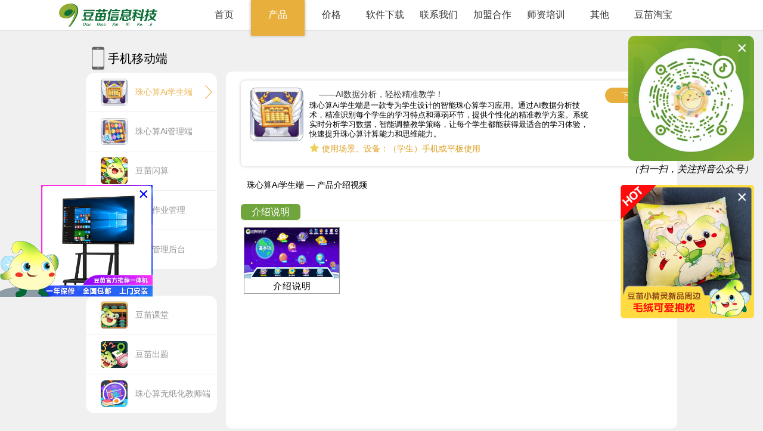

--- FILE ---
content_type: text/html
request_url: https://www.doumiao9.com/product/
body_size: 57836
content:
<!DOCTYPE html><html lang="zh-CN"><head><meta charset="utf-8"><meta http-equiv="X-UA-Compatible" content="IE=edge"><meta name="renderer" content="webkit"><meta name="viewport" content="width=device-width,initial-scale=1,viewport-fit=cover"><meta name="keywords" content="豆苗少儿珠心算,豆苗启智心算,豆苗信息科技,豆苗软件"><meta name="description" content="豆苗少儿珠心算,豆苗启智心算,豆苗信息科技,豆苗软件"><link rel="icon" href="/favicon.ico"><title>豆苗启智心算-豆苗信息科技</title><script>(function() {
        // https://m.doumiao9.com/#/train/ -> https://doumiao9.com/trained/
        // https://doumiao9.com/trained/ -> https://m.doumiao9.com/#/train/
        function browserRedirect() {
          let isMobile = navigator.userAgent.match(/(phone|pad|pod|iPhone|iPod|ios|iPad|Android|Mobile|BlackBerry|IEMobile|MQQBrowser|JUC|Fennec|wOSBrowser|BrowserNG|WebOS|Symbian|Windows Phone)/i)
          let pathname = ''
          if (window.location.pathname === '/trained/') {
            pathname = '/#/train/'
          } else if (window.location.pathname === '/buy/') {
            pathname = '/#/school/'
          } else if (window.location.pathname === '/product/') {
            pathname = '/#/about/'
          } else if (window.location.pathname === '/download/') {
            pathname = '/#/download/'
          } else if (window.location.pathname === '/contact/') {
            pathname = '/#/what/'
          } else if (window.location.pathname === '/voice/') {
            pathname = '/#/hello/'
          } else if (window.location.pathname === '/chain/') {
            pathname = '/#/chain/'
          } else if (window.location.pathname === '/trained/') {
            pathname = '/#/train/'
          }
          if (/^192\.168/.test(window.location.host)) {
            if (isMobile) {
              window.location.replace('///192.168.9.8:9021' + pathname)
            }
          } else {
            if (isMobile) {
              window.location.replace('///m.doumiao9.com' + pathname)
            }
          }
        }
        browserRedirect();
      }())
      if (window.app === undefined) { window.app = {} }
      window.app.static = '/'
      window.app.release = '251204144543'</script><link rel="stylesheet" href="/ie-blocker/ie-blocker.css"><script src="/ie-blocker/ie-blocker.zhCN.js" img-path="/img/"></script><link href="/css/app.19465d4f.css" rel="preload" as="style"><link href="/css/chunk-vendors.f2c94846.css" rel="preload" as="style"><link href="/js/app.07e9a7bd.js" rel="preload" as="script"><link href="/js/chunk-vendors.98a39e73.js" rel="preload" as="script"><link href="/css/chunk-vendors.f2c94846.css" rel="stylesheet"><link href="/css/app.19465d4f.css" rel="stylesheet"></head><body><noscript><strong>抱歉，您禁用了JavaScript导致程序不能正常工作，请启用它后继续使用。</strong></noscript><div data-v-dc683a06=""><div data-v-44b83340="" data-v-dc683a06="" element-loading-text="加载中…" element-loading-spinner="app-loading-spinner" class="app-container app-el-loading"><div data-v-30a59b58="" data-v-44b83340="" class="component-app-head"><div data-v-30a59b58="" class="main"><h1 data-v-30a59b58="" class="title">豆苗信息科技-豆苗启智心算<img data-v-30a59b58="" src="/img/logo.839e7b4a.png" alt="" class="logo"></h1><div data-v-30a59b58="" class="navs"><a data-v-dc683a06="" data-v-30a59b58="" href="/" class="nav">首页</a><a data-v-dc683a06="" data-v-30a59b58="" href="/product/" class="nav router-link-exact-active on">产品</a><a data-v-dc683a06="" data-v-30a59b58="" href="/buy/" class="nav">价格</a><a data-v-dc683a06="" data-v-30a59b58="" href="/download/" class="nav">软件下载</a><a data-v-dc683a06="" data-v-30a59b58="" href="/contact/" class="nav" id="side-nav">联系我们</a><a data-v-dc683a06="" data-v-30a59b58="" href="/chain/" class="nav">加盟合作</a><a data-v-dc683a06="" data-v-30a59b58="" href="/trained/" class="nav">师资培训</a><a data-v-dc683a06="" data-v-30a59b58="" href="/cube/?page=zhaomanduo" class="nav">其他</a><a data-v-30a59b58="" href="https://shop452235703.taobao.com/index.htm" target="_blank" class="nav">豆苗淘宝</a></div></div></div><div data-v-44b83340="" class="main"><div data-v-44b83340="" class="part"><div data-v-44b83340="" class="part-title"><img data-v-44b83340="" src="[data-uri]" alt="" class="icon-mobile">手机移动端</div><div data-v-44b83340="" class="product-navs"><div data-v-44b83340="" class="product-nav product-navs-up product-nav-xingsuan on"><img data-v-44b83340="" src="/img/icon-xingsuan-logo.2df297f8.png" alt="" class="product-nav-icon"><div data-v-44b83340="" class="product-nav-tittle">珠心算Ai学生端</div></div><div data-v-44b83340="" class="product-nav product-nav-xsteacher"><img data-v-44b83340="" src="/img/icon-xsteacher-logo.aeb46b5b.png" alt="" class="product-nav-icon"><div data-v-44b83340="" class="product-nav-tittle">珠心算Ai管理端</div></div><div data-v-44b83340="" class="product-nav product-nav-shansuan"><img data-v-44b83340="" src="/img/icon-shansuan-logo.55899761.png" alt="" class="product-nav-icon"><div data-v-44b83340="" class="product-nav-tittle">豆苗闪算</div></div><div data-v-44b83340="" class="product-nav product-nav-teacher"><img data-v-44b83340="" src="/img/icon-teacher-logo.6ef16352.png" alt="" class="product-nav-icon"><div data-v-44b83340="" class="product-nav-tittle">豆苗作业管理</div></div><div data-v-44b83340="" class="product-nav product-navs-down product-nav-manage"><img data-v-44b83340="" src="/img/icon-logo.5e09c222.png" alt="" class="product-nav-icon"><div data-v-44b83340="" class="product-nav-tittle">豆苗管理后台</div></div></div><div data-v-44b83340="" class="part-title"><img data-v-44b83340="" src="[data-uri]" alt="" class="icon-computer">电脑端</div><div data-v-44b83340="" class="product-navs"><div data-v-44b83340="" class="product-nav product-navs-up product-nav-ketang"><img data-v-44b83340="" src="/img/icon-ketang-logo.9149b636.png" alt="" class="product-nav-icon"><div data-v-44b83340="" class="product-nav-tittle">豆苗课堂</div></div><div data-v-44b83340="" class="product-nav product-nav-chuti"><img data-v-44b83340="" src="/img/icon-chuti-logo.a2f50fa3.png" alt="" class="product-nav-icon"><div data-v-44b83340="" class="product-nav-tittle">豆苗出题</div></div><div data-v-44b83340="" class="product-nav product-navs-down product-nav-plteacher"><img data-v-44b83340="" src="/img/icon-plketang-logo.8f264431.png" alt="" class="product-nav-icon"><div data-v-44b83340="" class="product-nav-tittle">珠心算无纸化教师端</div></div></div></div><div data-v-44b83340="" class="panels"><div data-v-44b83340="" class="panel panel-ketang"><div data-v-44b83340="" class="product product-ketang"><div data-v-44b83340="" class="product-side"><img data-v-44b83340="" src="/img/icon-ketang-logo.9149b636.png" alt="豆苗课堂" class="product-logo"></div><div data-v-44b83340="" class="product-main"><h4 data-v-44b83340="" class="product-subtitle">——老师的好帮手，再也不用担心备课啦！</h4><div data-v-44b83340="" class="product-introduce">豆苗课堂是一个结合动画，故事，游戏的珠心算教学工具，出题都是基于豆苗出题系统，看心算 听心算 闪电算 看珠算，影像游戏，影像训练，数码妙记，听说拨珠，看珠写数，抗干扰等等……孩子不仅学的开心，老师也轻松了！</div><div data-v-44b83340="" class="product-env">使用场景、设备：（老师）课室的电脑使用</div></div><div data-v-44b83340="" class="product-foot"><div data-v-dc683a06="" data-v-1b482f00="" data-v-44b83340="" class="component btn-experience disabled" style="touch-action: manipulation; user-select: none; -webkit-user-drag: none; -webkit-tap-highlight-color: rgba(0, 0, 0, 0);">在线体验</div><a data-v-dc683a06="" data-v-44b83340="" href="/product/install/ketang/" class="btn-guide">安装说明</a><a data-v-dc683a06="" data-v-44b83340="" href="/product/guide/ketang/" class="btn-guide">操作说明</a><a data-v-dc683a06="" data-v-44b83340="" href="/download/" class="btn-download">下载</a></div></div><div data-v-44b83340="" class="product-introduce-title">豆苗课堂 — 短视频功能介绍</div><div data-v-44b83340="" class="product-video product-video-ketang"><div data-v-44b83340="" class="product-video-title">基本功</div><div data-v-44b83340="" class="product-video-content"><div data-v-44b83340="" class="video-content-box"><div data-v-44b83340="" class="video-content"><img data-v-44b83340="" src="[data-uri]" alt="ketang-jbg-03" class="video-content-img"></div><div data-v-44b83340="" class="video-content-title">影像训练</div></div><div data-v-44b83340="" class="video-content-box"><div data-v-44b83340="" class="video-content"><img data-v-44b83340="" src="/img/product-ketang-jbg-01.d2614c92.png" alt="ketang-jbg-01" class="video-content-img"></div><div data-v-44b83340="" class="video-content-title">听数拨珠</div></div><div data-v-44b83340="" class="video-content-box"><div data-v-44b83340="" class="video-content"><img data-v-44b83340="" src="/img/product-ketang-jbg-04.e26f743e.png" alt="ketang-jbg-04" class="video-content-img"></div><div data-v-44b83340="" class="video-content-title">找朋友</div></div><div data-v-44b83340="" class="video-content-box"><div data-v-44b83340="" class="video-content"><img data-v-44b83340="" src="/img/product-ketang-jbg-05.52607216.png" alt="ketang-jbg-05" class="video-content-img"></div><div data-v-44b83340="" class="video-content-title">数码秒记</div></div><div data-v-44b83340="" class="video-content-box"><div data-v-44b83340="" class="video-content"><img data-v-44b83340="" src="/img/product-ketang-jbg-02.fc98fe98.png" alt="ketang-jbg-02" class="video-content-img"></div><div data-v-44b83340="" class="video-content-title">影像游戏</div></div><div data-v-44b83340="" class="video-content-box"><div data-v-44b83340="" class="video-content"><img data-v-44b83340="" src="/img/product-ketang-jbg-06.55f56e49.png" alt="ketang-jbg-06" class="video-content-img"></div><div data-v-44b83340="" class="video-content-title">听数写数</div></div></div><div data-v-44b83340="" class="product-video-title">自助出题</div><div data-v-44b83340="" class="product-video-content"><div data-v-44b83340="" class="video-content-box"><div data-v-44b83340="" class="video-content"><img data-v-44b83340="" src="/img/product-ketang-zzct-03.974e8b75.png" alt="ketang-zzct-03" class="video-content-img"></div><div data-v-44b83340="" class="video-content-title">看心算功能演示</div></div><div data-v-44b83340="" class="video-content-box"><div data-v-44b83340="" class="video-content"><img data-v-44b83340="" src="/img/product-ketang-zzct-02.82a65cfd.png" alt="ketang-zzct-02" class="video-content-img"></div><div data-v-44b83340="" class="video-content-title">听心算功能演示</div></div><div data-v-44b83340="" class="video-content-box"><div data-v-44b83340="" class="video-content"><img data-v-44b83340="" src="/img/product-ketang-zzct-06.27f0fdd2.png" alt="ketang-zzct-06" class="video-content-img"></div><div data-v-44b83340="" class="video-content-title">闪电算功能演示</div></div><div data-v-44b83340="" class="video-content-box"><div data-v-44b83340="" class="video-content"><img data-v-44b83340="" src="/img/product-ketang-jm-04.5272675c.png" alt="ketang-jm-04" class="video-content-img"></div><div data-v-44b83340="" class="video-content-title">看珠算功能演示</div></div><div data-v-44b83340="" class="video-content-box"><div data-v-44b83340="" class="video-content"><img data-v-44b83340="" src="/img/product-ketang-zzct-01.a04b830b.png" alt="ketang-zzct-01" class="video-content-img"></div><div data-v-44b83340="" class="video-content-title">乘算功能演示</div></div><div data-v-44b83340="" class="video-content-box"><div data-v-44b83340="" class="video-content"><img data-v-44b83340="" src="/img/product-ketang-zzct-07.79fede6b.png" alt="ketang-zzct-07" class="video-content-img"></div><div data-v-44b83340="" class="video-content-title">除算功能演示</div></div></div><div data-v-44b83340="" class="product-video-title">口诀训练</div><div data-v-44b83340="" class="product-video-content"><div data-v-44b83340="" class="video-content-box"><div data-v-44b83340="" class="video-content"><img data-v-44b83340="" src="/img/product-ketang-kjxl-01.7fc044c6.png" alt="ketang-kj-01" class="video-content-img"></div><div data-v-44b83340="" class="video-content-title">口诀训练综合介绍</div></div><div data-v-44b83340="" class="video-content-box"><div data-v-44b83340="" class="video-content"><img data-v-44b83340="" src="/img/product-ketang-kjxl-02.974e8b75.png" alt="ketang-kj-02" class="video-content-img"></div><div data-v-44b83340="" class="video-content-title">看心算功能演示</div></div><div data-v-44b83340="" class="video-content-box"><div data-v-44b83340="" class="video-content"><img data-v-44b83340="" src="/img/product-ketang-kjxl-05.82a65cfd.png" alt="ketang-kj-05" class="video-content-img"></div><div data-v-44b83340="" class="video-content-title">听心算功能演示</div></div><div data-v-44b83340="" class="video-content-box"><div data-v-44b83340="" class="video-content"><img data-v-44b83340="" src="/img/product-ketang-kjxl-04.27f0fdd2.png" alt="ketang-kj-04" class="video-content-img"></div><div data-v-44b83340="" class="video-content-title">闪电算功能演示</div></div><div data-v-44b83340="" class="video-content-box"><div data-v-44b83340="" class="video-content"><img data-v-44b83340="" src="/img/product-ketang-kjxl-03.5272675c.png" alt="ketang-kj-03" class="video-content-img"></div><div data-v-44b83340="" class="video-content-title">看珠算功能演示</div></div></div><div data-v-44b83340="" class="product-video-title">级别训练</div><div data-v-44b83340="" class="product-video-content"><div data-v-44b83340="" class="video-content-box"><div data-v-44b83340="" class="video-content"><img data-v-44b83340="" src="/img/product-ketang-jbxl-01.b74851b1.png" alt="ketang-jbxl-01" class="video-content-img"></div><div data-v-44b83340="" class="video-content-title">级别训练综合介绍</div></div><div data-v-44b83340="" class="video-content-box"><div data-v-44b83340="" class="video-content"><img data-v-44b83340="" src="/img/product-ketang-jbxl-02.974e8b75.png" alt="ketang-jbxl-02" class="video-content-img"></div><div data-v-44b83340="" class="video-content-title">看心算功能演示</div></div><div data-v-44b83340="" class="video-content-box"><div data-v-44b83340="" class="video-content"><img data-v-44b83340="" src="/img/product-ketang-jbxl-05.82a65cfd.png" alt="ketang-jbxl-05" class="video-content-img"></div><div data-v-44b83340="" class="video-content-title">听心算功能演示</div></div><div data-v-44b83340="" class="video-content-box"><div data-v-44b83340="" class="video-content"><img data-v-44b83340="" src="/img/product-ketang-jbxl-04.27f0fdd2.png" alt="ketang-jbxl-04" class="video-content-img"></div><div data-v-44b83340="" class="video-content-title">闪电算功能演示</div></div><div data-v-44b83340="" class="video-content-box"><div data-v-44b83340="" class="video-content"><img data-v-44b83340="" src="/img/product-ketang-jbxl-03.5272675c.png" alt="ketang-jbxl-03" class="video-content-img"></div><div data-v-44b83340="" class="video-content-title">看珠算功能演示</div></div></div><div data-v-44b83340="" class="product-video-title">能手训练</div><div data-v-44b83340="" class="product-video-content"><div data-v-44b83340="" class="video-content-box"><div data-v-44b83340="" class="video-content"><img data-v-44b83340="" src="/img/product-ketang-nsxl-01.1e2e227a.png" alt="ketang-nsxl-01" class="video-content-img"></div><div data-v-44b83340="" class="video-content-title">能手训练综合介绍</div></div><div data-v-44b83340="" class="video-content-box"><div data-v-44b83340="" class="video-content"><img data-v-44b83340="" src="/img/product-ketang-nsxl-02.974e8b75.png" alt="ketang-nsxl-02" class="video-content-img"></div><div data-v-44b83340="" class="video-content-title">看心算功能演示</div></div><div data-v-44b83340="" class="video-content-box"><div data-v-44b83340="" class="video-content"><img data-v-44b83340="" src="/img/product-ketang-nsxl-05.82a65cfd.png" alt="ketang-nsxl-05" class="video-content-img"></div><div data-v-44b83340="" class="video-content-title">听心算功能演示</div></div><div data-v-44b83340="" class="video-content-box"><div data-v-44b83340="" class="video-content"><img data-v-44b83340="" src="/img/product-ketang-nsxl-04.27f0fdd2.png" alt="ketang-nsxl-04" class="video-content-img"></div><div data-v-44b83340="" class="video-content-title">闪电算功能演示</div></div><div data-v-44b83340="" class="video-content-box"><div data-v-44b83340="" class="video-content"><img data-v-44b83340="" src="/img/product-ketang-nsxl-03.5272675c.png" alt="ketang-nsxl-03" class="video-content-img"></div><div data-v-44b83340="" class="video-content-title">看珠算功能演示</div></div></div><div data-v-44b83340="" class="product-video-title-box"><div data-v-44b83340="" class="product-video-title">指法演示</div><div data-v-44b83340="" class="product-video-title">珠算训练</div><div data-v-44b83340="" class="product-video-title">启智游戏</div></div><div data-v-44b83340="" class="product-video-content"><div data-v-44b83340="" class="video-content-box"><div data-v-44b83340="" class="video-content"><img data-v-44b83340="" src="/img/product-ketang-qt-02.3982e4f2.png" alt="ketang-qt-02" class="video-content-img"></div><div data-v-44b83340="" class="video-content-title">指法演示功能演示</div></div><div data-v-44b83340="" class="video-content-box"><div data-v-44b83340="" class="video-content"><img data-v-44b83340="" src="/img/product-ketang-qt-04.1d67a6f9.png" alt="ketang-qt-04" class="video-content-img"></div><div data-v-44b83340="" class="video-content-title">珠算训练功能演示</div></div><div data-v-44b83340="" class="video-content-box"><div data-v-44b83340="" class="video-content"><img data-v-44b83340="" src="/img/product-ketang-qt-06.5ed7ff79.png" alt="ketang-qt-06" class="video-content-img"></div><div data-v-44b83340="" class="video-content-title">启智游戏功能演示</div></div></div><div data-v-44b83340="" class="product-video-title">加盟功能</div><div data-v-44b83340="" class="product-video-content"><div data-v-44b83340="" class="video-content-box"><div data-v-44b83340="" class="video-content"><img data-v-44b83340="" src="/img/product-ketang-jbg-08.db57ce02.png" alt="ketang-jbg-08" class="video-content-img"></div><div data-v-44b83340="" class="video-content-title">听珠译数</div></div><div data-v-44b83340="" class="video-content-box"><div data-v-44b83340="" class="video-content"><img data-v-44b83340="" src="/img/product-ketang-jbg-09.5693edbb.png" alt="ketang-jbg-09" class="video-content-img"></div><div data-v-44b83340="" class="video-content-title">位数认识</div></div><div data-v-44b83340="" class="video-content-box"><div data-v-44b83340="" class="video-content"><img data-v-44b83340="" src="/img/product-ketang-jbg-07.0ced33b8.png" alt="ketang-jbg-07" class="video-content-img"></div><div data-v-44b83340="" class="video-content-title">数字示范</div></div><div data-v-44b83340="" class="video-content-box"><div data-v-44b83340="" class="video-content"><img data-v-44b83340="" src="/img/product-ketang-zzct-05.5a411276.png" alt="ketang-zzct-05" class="video-content-img"></div><div data-v-44b83340="" class="video-content-title">红包雨功能演示</div></div><div data-v-44b83340="" class="video-content-box"><div data-v-44b83340="" class="video-content"><img data-v-44b83340="" src="/img/product-ketang-jm-01.4426be5a.png" alt="ketang-jm-01" class="video-content-img"></div><div data-v-44b83340="" class="video-content-title">水果干扰功能演示</div></div><div data-v-44b83340="" class="video-content-box"><div data-v-44b83340="" class="video-content"><img data-v-44b83340="" src="/img/product-ketang-jm-02.6fdcf10b.png" alt="ketang-jm-02" class="video-content-img"></div><div data-v-44b83340="" class="video-content-title">心算训练功能演示</div></div><div data-v-44b83340="" class="video-content-box"><div data-v-44b83340="" class="video-content"><img data-v-44b83340="" src="/img/product-ketang-jm-03.5b251c65.png" alt="ketang-jm-03" class="video-content-img"></div><div data-v-44b83340="" class="video-content-title">自助指法演示功能</div></div><div data-v-44b83340="" class="video-content-box"><div data-v-44b83340="" class="video-content"><img data-v-44b83340="" src="/img/product-ketang-jm-05.66a9846c.png" alt="ketang-jm-05" class="video-content-img"></div><div data-v-44b83340="" class="video-content-title">贪吃精灵功能演示</div></div><div data-v-44b83340="" class="video-content-box"><div data-v-44b83340="" class="video-content"><img data-v-44b83340="" src="/img/product-ketang-qt-07.79e9e028.png" alt="ketang-qt-07" class="video-content-img"></div><div data-v-44b83340="" class="video-content-title">等级鉴定功能演示</div></div><div data-v-44b83340="" class="video-content-box"><div data-v-44b83340="" class="video-content"><img data-v-44b83340="" src="/img/product-ketang-qt-08.1e59ea42.png" alt="ketang-qt-08" class="video-content-img"></div><div data-v-44b83340="" class="video-content-title">能手鉴定功能演示</div></div><div data-v-44b83340="" class="video-content-box"><div data-v-44b83340="" class="video-content"><img data-v-44b83340="" src="/img/product-ketang-qt-09.301f4d81.png" alt="ketang-qt-09" class="video-content-img"></div><div data-v-44b83340="" class="video-content-title">小学数学题功能演示</div></div></div></div></div><div data-v-44b83340="" class="panel panel-chuti"><div data-v-44b83340="" class="product product-chuti"><div data-v-44b83340="" class="product-side"><img data-v-44b83340="" src="/img/icon-chuti-logo.a2f50fa3.png" alt="豆苗出题" class="product-logo"></div><div data-v-44b83340="" class="product-main"><h4 data-v-44b83340="" class="product-subtitle">——你想要什么题，就有什么题！</h4><div data-v-44b83340="" class="product-introduce">豆苗出题软件，出题标准严格按照中珠协和国际出题规则出题！字码均衡，大小数均衡，上下左右不相同，同位数不相邻，正确率99%。你要什么题就有什么题，乘除加减，影像与数字，口诀题，级别题，级别专项题等等……智能出题，老师再也不用编辑题目啦。</div><div data-v-44b83340="" class="product-env">使用场景、设备：（老师）连接打印机的电脑使用</div></div><div data-v-44b83340="" class="product-foot"><div data-v-dc683a06="" data-v-1b482f00="" data-v-44b83340="" class="component btn-experience disabled" style="touch-action: manipulation; user-select: none; -webkit-user-drag: none; -webkit-tap-highlight-color: rgba(0, 0, 0, 0);">在线体验</div><a data-v-dc683a06="" data-v-44b83340="" href="/product/install/chuti/" class="btn-guide">安装说明</a><a data-v-dc683a06="" data-v-44b83340="" href="/product/guide/chuti/" class="btn-guide">操作说明</a><a data-v-dc683a06="" data-v-44b83340="" href="/download/" class="btn-download">下载</a></div></div><div data-v-44b83340="" class="product-introduce-title">豆苗出题 — 短视频功能介绍</div><div data-v-44b83340="" class="product-video product-video-chuti"><div data-v-44b83340="" class="product-video-title">自助出题</div><div data-v-44b83340="" class="product-video-content"><div data-v-44b83340="" class="video-content-box"><div data-v-44b83340="" class="video-content"><img data-v-44b83340="" src="/img/product-chuti-qt-01.24fb8a95.png" alt="chuti-qt-01" class="video-content-img"></div><div data-v-44b83340="" class="video-content-title">自助加减算功能演示</div></div><div data-v-44b83340="" class="video-content-box"><div data-v-44b83340="" class="video-content"><img data-v-44b83340="" src="/img/product-chuti-qt-02.62ae631d.png" alt="chuti-qt-02" class="video-content-img"></div><div data-v-44b83340="" class="video-content-title">自助乘算功能演示</div></div><div data-v-44b83340="" class="video-content-box"><div data-v-44b83340="" class="video-content"><img data-v-44b83340="" src="/img/product-chuti-qt-03.f069903c.png" alt="chuti-qt-03" class="video-content-img"></div><div data-v-44b83340="" class="video-content-title">自助除算功能演示</div></div><div data-v-44b83340="" class="video-content-box"><div data-v-44b83340="" class="video-content"><img data-v-44b83340="" src="/img/product-chuti-qt-04.b7ba50f1.png" alt="chuti-qt-04" class="video-content-img"></div><div data-v-44b83340="" class="video-content-title">影像、数字与答题卡</div></div></div><div data-v-44b83340="" class="product-video-title-box"><div data-v-44b83340="" class="product-video-title">口诀出题</div><div data-v-44b83340="" class="product-video-title">级别出题</div></div><div data-v-44b83340="" class="product-video-content"><div data-v-44b83340="" class="video-content-box"><div data-v-44b83340="" class="video-content"><img data-v-44b83340="" src="/img/product-chuti-qt-07.e969f5b2.png" alt="chuti-qt-07" class="video-content-img"></div><div data-v-44b83340="" class="video-content-title">口诀出题功能演示</div></div><div data-v-44b83340="" class="video-content-box"><div data-v-44b83340="" class="video-content"><img data-v-44b83340="" src="/img/product-chuti-qt-08.8838a7f6.png" alt="chuti-qt-08" class="video-content-img"></div><div data-v-44b83340="" class="video-content-title">级别出题功能演示</div></div></div><div data-v-44b83340="" class="product-video-title">其他</div><div data-v-44b83340="" class="product-video-content"><div data-v-44b83340="" class="video-content-box"><div data-v-44b83340="" class="video-content"><img data-v-44b83340="" src="/img/product-chuti-qt-09.872e7fa6.png" alt="chuti-qt-09" class="video-content-img"></div><div data-v-44b83340="" class="video-content-title">其他栏目功能演示</div></div></div><div data-v-44b83340="" class="product-video-title">加盟功能</div><div data-v-44b83340="" class="product-video-content"><div data-v-44b83340="" class="video-content-box"><div data-v-44b83340="" class="video-content"><img data-v-44b83340="" src="/img/product-chuti-qt-10.df8f65fe.png" alt="chuti-qt-10" class="video-content-img"></div><div data-v-44b83340="" class="video-content-title">其他栏目(加盟功能)</div></div></div></div></div><div data-v-44b83340="" class="panel panel-shansuan"><div data-v-44b83340="" class="product product-shansuan"><div data-v-44b83340="" class="product-side"><img data-v-44b83340="" src="/img/icon-shansuan-logo.55899761.png" alt="豆苗闪算" class="product-logo"></div><div data-v-44b83340="" class="product-main"><h4 data-v-44b83340="" class="product-subtitle">——随时随地，学习浪起来！</h4><div data-v-44b83340="" class="product-introduce">豆苗闪算App这是在玩中学完所有内容的学习神器。随时随地，学习浪起来，无线纸和笔。既是练习，又是游戏，孩子乐此不疲。每天练习15分，进步看得见。</div><div data-v-44b83340="" class="product-env">使用场景、设备：（学生）手机或平板使用</div></div><div data-v-44b83340="" class="product-foot"><div data-v-dc683a06="" data-v-1b482f00="" data-v-44b83340="" class="component btn-experience disabled" style="touch-action: manipulation; user-select: none; -webkit-user-drag: none; -webkit-tap-highlight-color: rgba(0, 0, 0, 0);">在线体验</div><a data-v-dc683a06="" data-v-44b83340="" href="/product/feature/shansuan/" class="btn-guide">功能说明</a><a data-v-dc683a06="" data-v-44b83340="" href="/product/install/shansuan/" class="btn-guide">安装说明</a><a data-v-dc683a06="" data-v-44b83340="" href="/product/guide/shansuan/" class="btn-guide">操作说明</a><a data-v-dc683a06="" data-v-44b83340="" href="/download/" class="btn-download">下载</a></div></div><div data-v-44b83340="" class="product-introduce-title">豆苗闪算 — 短视频功能介绍</div><div data-v-44b83340="" class="product-video product-video-shansuan"><div data-v-44b83340="" class="product-video-title">使用说明</div><div data-v-44b83340="" class="product-video-content"><div data-v-44b83340="" class="video-content-box"><div data-v-44b83340="" class="video-content"><img data-v-44b83340="" src="/img/product-shansuan-sysm-01.e1aeb46b.png" alt="shansuan-sysm" class="video-content-img"></div><div data-v-44b83340="" class="video-content-title">使用说明</div></div></div><div data-v-44b83340="" class="product-video-title">我的作业</div><div data-v-44b83340="" class="product-video-content"><div data-v-44b83340="" class="video-content-box"><div data-v-44b83340="" class="video-content"><img data-v-44b83340="" src="/img/product-shansuan-zy-01.12208a49.png" alt="shansuan-zy-01" class="video-content-img"></div><div data-v-44b83340="" class="video-content-title">我的作业</div></div></div><div data-v-44b83340="" class="product-video-title">一课一练</div><div data-v-44b83340="" class="product-video-content"><div data-v-44b83340="" class="video-content-box"><div data-v-44b83340="" class="video-content"><img data-v-44b83340="" src="/img/product-shansuan-ykyl-01.ac3d6ce8.png" alt="shansuan-ykyl-01" class="video-content-img"></div><div data-v-44b83340="" class="video-content-title">一课一练</div></div></div><div data-v-44b83340="" class="product-video-title">珠算应用</div><div data-v-44b83340="" class="product-video-content"><div data-v-44b83340="" class="video-content-box"><div data-v-44b83340="" class="video-content"><img data-v-44b83340="" src="/img/product-shansuan-zsyy-01.9504d6aa.png" alt="shansuan-zsyy-01" class="video-content-img"></div><div data-v-44b83340="" class="video-content-title">例题讲解</div></div><div data-v-44b83340="" class="video-content-box"><div data-v-44b83340="" class="video-content"><img data-v-44b83340="" src="/img/product-shansuan-zsyy-02.0ddafb5b.png" alt="shansuan-zsyy-02" class="video-content-img"></div><div data-v-44b83340="" class="video-content-title">加减算</div></div><div data-v-44b83340="" class="video-content-box"><div data-v-44b83340="" class="video-content"><img data-v-44b83340="" src="/img/product-shansuan-zsyy-10.4819a593.png" alt="shansuan-zsyy-10" class="video-content-img"></div><div data-v-44b83340="" title="水果干扰、红包雨、贪吃精灵" class="video-content-title">水果干扰、红包雨、贪吃精灵</div></div><div data-v-44b83340="" class="video-content-box"><div data-v-44b83340="" class="video-content"><img data-v-44b83340="" src="/img/product-shansuan-zsyy-03.c327a1bd.png" alt="shansuan-zsyy-03" class="video-content-img"></div><div data-v-44b83340="" class="video-content-title">病毒遭遇战</div></div><div data-v-44b83340="" class="video-content-box"><div data-v-44b83340="" class="video-content"><img data-v-44b83340="" src="/img/product-shansuan-zsyy-04.9bc43561.png" alt="shansuan-zsyy-04" class="video-content-img"></div><div data-v-44b83340="" class="video-content-title">乘算、除算</div></div><div data-v-44b83340="" class="video-content-box"><div data-v-44b83340="" class="video-content"><img data-v-44b83340="" src="/img/product-shansuan-zsyy-05.524d5a21.png" alt="shansuan-zsyy-05" class="video-content-img"></div><div data-v-44b83340="" class="video-content-title">级别专项、能手专项</div></div><div data-v-44b83340="" class="video-content-box"><div data-v-44b83340="" class="video-content"><img data-v-44b83340="" src="/img/product-shansuan-zsyy-06.0fe0e2a8.png" alt="shansuan-zsyy-06" class="video-content-img"></div><div data-v-44b83340="" class="video-content-title">等级鉴定、能手鉴定</div></div><div data-v-44b83340="" class="video-content-box"><div data-v-44b83340="" class="video-content"><img data-v-44b83340="" src="/img/product-shansuan-zsyy-07.c609f55d.png" alt="shansuan-zsyy-07" class="video-content-img"></div><div data-v-44b83340="" class="video-content-title">定数加减、百子加减</div></div><div data-v-44b83340="" class="video-content-box"><div data-v-44b83340="" class="video-content"><img data-v-44b83340="" src="/img/product-shansuan-zsyy-08.6250e195.png" alt="shansuan-zsyy-08" class="video-content-img"></div><div data-v-44b83340="" title="影像连连看、数珠互译、数码秒记" class="video-content-title">影像连连看、数珠互译、数码秒记</div></div><div data-v-44b83340="" class="video-content-box"><div data-v-44b83340="" class="video-content"><img data-v-44b83340="" src="/img/product-shansuan-zsyy-09.061c9537.png" alt="shansuan-zsyy-09" class="video-content-img"></div><div data-v-44b83340="" title="算盘、时钟、一脑双算" class="video-content-title">算盘、时钟、一脑双算</div></div></div><div data-v-44b83340="" class="product-video-title">启智游戏</div><div data-v-44b83340="" class="product-video-content"><div data-v-44b83340="" class="video-content-box"><div data-v-44b83340="" class="video-content"><img data-v-44b83340="" src="/img/product-shansuan-qzyy-01.4127b887.png" alt="shansuan-qzyy-01" class="video-content-img"></div><div data-v-44b83340="" class="video-content-title">启智游戏</div></div></div><div data-v-44b83340="" class="product-video-title">其他</div><div data-v-44b83340="" class="product-video-content"><div data-v-44b83340="" class="video-content-box"><div data-v-44b83340="" class="video-content"><img data-v-44b83340="" src="/img/product-shansuan-qt-01.c0b40c33.png" alt="shansuan-qt-01" class="video-content-img"></div><div data-v-44b83340="" title="豆苗绘本、快讯、听课测试" class="video-content-title">豆苗绘本、快讯、听课测试</div></div></div></div></div><div data-v-44b83340="" class="panel panel-teacher"><div data-v-44b83340="" class="product product-teacher"><div data-v-44b83340="" class="product-side"><img data-v-44b83340="" src="/img/icon-teacher-logo.6ef16352.png" alt="豆苗老师端" class="product-logo"></div><div data-v-44b83340="" class="product-main"><h4 data-v-44b83340="" class="product-subtitle">——孩子的学习情况，了如指掌！</h4><div data-v-44b83340="" class="product-introduce">布置心算作业，就用豆苗老师端。自动生成心算作业，各种题型应有尽有。随时随地，拿出手机检查、点评作业。做题结果统计，学生掌握情况一目了然。</div><div data-v-44b83340="" class="product-env">使用场景、设备：（老师）手机或平板使用</div></div><div data-v-44b83340="" class="product-foot"><div data-v-dc683a06="" data-v-1b482f00="" data-v-44b83340="" class="component btn-experience disabled" style="touch-action: manipulation; user-select: none; -webkit-user-drag: none; -webkit-tap-highlight-color: rgba(0, 0, 0, 0);">在线体验</div><a data-v-dc683a06="" data-v-44b83340="" href="/product/install/teacher/" class="btn-guide">安装说明</a><a data-v-dc683a06="" data-v-44b83340="" href="/product/guide/teacher/" class="btn-guide">操作说明</a><a data-v-dc683a06="" data-v-44b83340="" href="/download/" class="btn-download">下载</a></div></div><div data-v-44b83340="" class="product-introduce-title">豆苗作业管理 — 短视频功能介绍</div><div data-v-44b83340="" class="product-video product-video-teacher"><div data-v-44b83340="" class="product-video-title">发布作业</div><div data-v-44b83340="" class="product-video-content"><div data-v-44b83340="" class="video-content-box"><div data-v-44b83340="" class="video-content"><img data-v-44b83340="" src="/img/product-teacher-fbzy-01.9872833e.png" alt="teacher-fbzy-01" class="video-content-img"></div><div data-v-44b83340="" class="video-content-title">发布作业</div></div></div><div data-v-44b83340="" class="product-video-title">查看学生</div><div data-v-44b83340="" class="product-video-content"><div data-v-44b83340="" class="video-content-box"><div data-v-44b83340="" class="video-content"><img data-v-44b83340="" src="/img/product-teacher-ckxs-01.2d20cb70.png" alt="teacher-ckxs-01" class="video-content-img"></div><div data-v-44b83340="" class="video-content-title">查看学生</div></div></div><div data-v-44b83340="" class="product-video-title">查看作业</div><div data-v-44b83340="" class="product-video-content"><div data-v-44b83340="" class="video-content-box"><div data-v-44b83340="" class="video-content"><img data-v-44b83340="" src="/img/product-teacher-ckzy-01.58306071.png" alt="teacher-ckzy-01" class="video-content-img"></div><div data-v-44b83340="" class="video-content-title">查看作业</div></div></div><div data-v-44b83340="" class="product-video-title">班级管理</div><div data-v-44b83340="" class="product-video-content"><div data-v-44b83340="" class="video-content-box"><div data-v-44b83340="" class="video-content"><img data-v-44b83340="" src="/img/product-teacher-bjgl-01.32487a84.png" alt="teacher-bjgl-01" class="video-content-img"></div><div data-v-44b83340="" class="video-content-title">班级管理</div></div></div></div></div><div data-v-44b83340="" class="panel panel-siwei"><div data-v-44b83340="" class="product product-siwei"><div data-v-44b83340="" class="product-side"><img data-v-44b83340="" src="/img/icon-siwei-logo.c6a8cd08.png" alt="豆苗老师端" class="product-logo"></div><div data-v-44b83340="" class="product-main"><h4 data-v-44b83340="" class="product-subtitle">——金桔思维 换个角度趣思考。</h4><div data-v-44b83340="" class="product-introduce">金桔思维为4-12岁儿童，提供视觉听觉触觉三觉互动的趣味思维训练。每天只需15分钟，帮助小朋友循序渐进的学好思维课程，养成良好的学习习惯。丰富的故事场景，好玩的游戏关卡，陪伴孩子开心学习，轻松有趣，通过进阶式课程提高孩子解决问题的能力，增进孩子的学习挑战。个性化的错题本让老师、家长对孩子的学习更加清晰明了，有针对性的帮助孩子攻克难关。—金桔思维，让孩子通过趣味的场景游戏爱上思维课程。</div><div data-v-44b83340="" class="product-env">使用场景、设备：（老师）手机或平板使用</div></div><div data-v-44b83340="" class="product-foot"><div data-v-dc683a06="" data-v-1b482f00="" data-v-44b83340="" class="component btn-experience disabled" style="touch-action: manipulation; user-select: none; -webkit-user-drag: none; -webkit-tap-highlight-color: rgba(0, 0, 0, 0);">在线体验</div><a data-v-dc683a06="" data-v-44b83340="" href="/product/install/siwei/" class="btn-guide">安装说明</a><a data-v-dc683a06="" data-v-44b83340="" href="/product/guide/siwei/" class="btn-guide">操作说明</a><a data-v-dc683a06="" data-v-44b83340="" href="/download/" class="btn-download">下载</a></div></div><div data-v-44b83340="" class="product-introduce-title">金桔思维 — 短视频功能介绍</div><div data-v-44b83340="" class="product-video product-video-siwei"><div data-v-44b83340="" class="product-video-title">趣味思维</div><div data-v-44b83340="" class="product-video-content"><div data-v-44b83340="" class="video-content-box"><div data-v-44b83340="" class="video-content"><img data-v-44b83340="" src="/img/product-siwei-siwei.c893ae63.jpg" alt="siwei-siwei" class="video-content-img"></div><div data-v-44b83340="" class="video-content-title">趣味思维</div></div></div><div data-v-44b83340="" class="product-video-title">小学数学题</div><div data-v-44b83340="" class="product-video-content"><div data-v-44b83340="" class="video-content-box"><div data-v-44b83340="" class="video-content"><img data-v-44b83340="" src="/img/product-siwei-shuxue.73c80998.jpg" alt="siwei-shuxue" class="video-content-img"></div><div data-v-44b83340="" class="video-content-title">小学数学题</div></div></div></div></div><div data-v-44b83340="" class="panel panel-manage"><div data-v-44b83340="" class="product product-manage"><div data-v-44b83340="" class="product-side"><img data-v-44b83340="" src="/img/icon-logo.5e09c222.png" alt="豆苗管理后台" class="product-logo"></div><div data-v-44b83340="" class="product-main"><h4 data-v-44b83340="" class="product-subtitle">——管理学生作业！</h4><div data-v-44b83340="" class="product-introduce">学生管理、班级管理后台。</div><div data-v-44b83340="" class="product-env">使用场景、设备：（老师）电脑等设备的浏览器中使用</div></div></div><div data-v-44b83340="" class="product-introduce-title">豆苗工作后台视频教程（包括发布豆苗作业管理发布作业，配合豆苗闪算使用的教程）</div><div data-v-44b83340="" class="product-video product-video-manage"><div data-v-44b83340="" class="product-video-title">使用小视频</div><div data-v-44b83340="" class="product-video-content"><div data-v-44b83340="" class="video-content-box"><div data-v-44b83340="" class="video-content"><img data-v-44b83340="" src="/img/product-manage-introduce-01.07fc1674.png" alt="manage-introduce-01" class="video-content-img"></div><div data-v-44b83340="" class="video-content-title">使用小视频</div></div></div></div></div><div data-v-44b83340="" class="panel panel-xingsuan show"><div data-v-44b83340="" class="product product-xingsuan"><div data-v-44b83340="" class="product-side"><img data-v-44b83340="" src="/img/icon-xingsuan-logo.2df297f8.png" alt="珠心算Ai学生端" class="product-logo"></div><div data-v-44b83340="" class="product-main"><h4 data-v-44b83340="" class="product-subtitle">——AI数据分析，轻松精准教学！</h4><div data-v-44b83340="" class="product-introduce">珠心算Ai学生端是一款专为学生设计的智能珠心算学习应用。通过AI数据分析技术，精准识别每个学生的学习特点和薄弱环节，提供个性化的精准教学方案。系统实时分析学习数据，智能调整教学策略，让每个学生都能获得最适合的学习体验，快速提升珠心算计算能力和思维能力。</div><div data-v-44b83340="" class="product-env">使用场景、设备：（学生）手机或平板使用</div></div><div data-v-44b83340="" class="product-foot"><div data-v-dc683a06="" data-v-1b482f00="" data-v-44b83340="" class="component btn-experience disabled" style="touch-action: manipulation; user-select: none; -webkit-user-drag: none; -webkit-tap-highlight-color: rgba(0, 0, 0, 0);">在线体验</div><a data-v-dc683a06="" data-v-44b83340="" href="/download/" class="btn-download">下载</a></div></div><div data-v-44b83340="" class="product-introduce-title">珠心算Ai学生端 — 产品介绍视频</div><div data-v-44b83340="" class="product-video product-video-xingsuan"><div data-v-44b83340="" class="product-video-title">介绍说明</div><div data-v-44b83340="" class="product-video-content"><div data-v-44b83340="" class="video-content-box"><div data-v-44b83340="" class="video-content"><img data-v-44b83340="" src="/img/product-xingsuan-intro.1c6e9e00.png" alt="xingsuan-intro" class="video-content-img"></div><div data-v-44b83340="" class="video-content-title">介绍说明</div></div></div></div></div><div data-v-44b83340="" class="panel panel-xsteacher"><div data-v-44b83340="" class="product product-xsteacher"><div data-v-44b83340="" class="product-side"><img data-v-44b83340="" src="/img/icon-xsteacher-logo.aeb46b5b.png" alt="珠心算Ai管理端" class="product-logo"></div><div data-v-44b83340="" class="product-main"><h4 data-v-44b83340="" class="product-subtitle">——AI数据分析，轻松精准教学！</h4><div data-v-44b83340="" class="product-introduce">珠心算Ai管理端是一款专为教师设计的智能珠心算教学管理应用。通过AI数据分析技术，精准识别每个学生的学习特点和薄弱环节，为教师提供个性化的精准教学方案。系统实时分析学习数据，智能调整教学策略，让教师能够更好地指导学生，提升教学效果。</div><div data-v-44b83340="" class="product-env">使用场景、设备：（教师）手机或平板使用</div></div><div data-v-44b83340="" class="product-foot"><div data-v-dc683a06="" data-v-1b482f00="" data-v-44b83340="" class="component btn-experience disabled" style="touch-action: manipulation; user-select: none; -webkit-user-drag: none; -webkit-tap-highlight-color: rgba(0, 0, 0, 0);">在线体验</div><a data-v-dc683a06="" data-v-44b83340="" href="/download/" class="btn-download">下载</a></div></div><div data-v-44b83340="" class="product-introduce-title">珠心算Ai管理端 — 产品介绍视频</div><div data-v-44b83340="" class="product-video product-video-xsteacher"><div data-v-44b83340="" class="product-video-title">介绍说明</div><div data-v-44b83340="" class="product-video-content"><div data-v-44b83340="" class="video-content-box"><div data-v-44b83340="" class="video-content"><img data-v-44b83340="" src="/img/product-xsteacher-intro.aa837914.png" alt="xsteacher-intro" class="video-content-img"></div><div data-v-44b83340="" class="video-content-title">介绍说明</div></div></div></div></div><div data-v-44b83340="" class="panel panel-plteacher"><div data-v-44b83340="" class="product product-plteacher"><div data-v-44b83340="" class="product-side"><img data-v-44b83340="" src="/img/icon-plketang-logo.8f264431.png" alt="珠心算无纸化教师端" class="product-logo"></div><div data-v-44b83340="" class="product-main"><h4 data-v-44b83340="" class="product-subtitle">——让课堂变得更有趣味性和竞争力。</h4><div data-v-44b83340="" class="product-introduce">旨在通过数字化的互动比拼，革新传统珠心算教学方式，有效提升学生的计算速度与反应能力。
              主要功能：支持教师在线发布PK题目，学生可单人或多人在线实时竞答，适用于课堂互动与远程教学，系统自动判题并生成即时排名与答题数据可视化看板，极大激发学生的参与热情，无缝适配线下课堂互动与线上远程教学双场景，打造一个高效、充满趣味性的无纸化智慧课堂环境。</div><div data-v-44b83340="" class="product-env">使用场景、设备：（老师）课室的电脑使用</div></div><div data-v-44b83340="" class="product-foot"><div data-v-dc683a06="" data-v-1b482f00="" data-v-44b83340="" class="component btn-experience disabled" style="touch-action: manipulation; user-select: none; -webkit-user-drag: none; -webkit-tap-highlight-color: rgba(0, 0, 0, 0);">在线体验</div><a data-v-dc683a06="" data-v-44b83340="" href="/download/" class="btn-download">下载</a></div></div><div data-v-44b83340="" class="product-introduce-title">珠心算无纸化教师端 — 产品介绍视频</div><div data-v-44b83340="" class="product-video product-video-plteacher"><div data-v-44b83340="" class="product-video-title">介绍说明</div><div data-v-44b83340="" class="product-video-content"><div data-v-44b83340="" class="video-content-box"><div data-v-44b83340="" class="video-content"><img data-v-44b83340="" src="/img/product-plteacher-pl-01.e2bd7fce.png" alt="plteacher-pl-01" class="video-content-img"></div><div data-v-44b83340="" class="video-content-title">介绍说明</div></div></div></div></div></div></div><div data-v-44b83340="" class="product-video-popup"><div data-v-44b83340="" class="product-video-popup-box"><div data-v-44b83340="" class="product-introduce-video-box"><video data-v-44b83340="" controls="controls" preload="metadata" class="product-introduce-video"></video><div data-v-44b83340="" class="product-video-jieshao"></div></div><div data-v-44b83340="" class="video-popup-close-box"><div data-v-44b83340="" class="video-popup-close">×</div></div></div></div><div data-v-2cce19f0="" data-v-44b83340="" class="advert"><div data-v-2cce19f0="" class="advert-content"><a data-v-2cce19f0="" href="https://item.taobao.com/item.htm?id=618361636082" target="_blank" class="advert-content-a"></a><div data-v-2cce19f0="" class="advert-close">×</div></div></div><div data-v-2c2db103="" data-v-44b83340="" class="advert2"><div data-v-2c2db103="" class="advert2-content"><a data-v-2c2db103="" href="https://item.taobao.com/item.htm?id=653099021897" target="_blank" class="advert2-content-a"></a><div data-v-2c2db103="" class="advert2-close">×</div></div></div><div data-v-0ede5bb6="" data-v-44b83340="" class="advert6"><div data-v-0ede5bb6="" class="advert6-content"><div data-v-0ede5bb6="" class="advert6-close">×</div><div data-v-0ede5bb6="" class="qrcode-text">（扫一扫，关注抖音公众号）</div></div></div><div data-v-f9255154="" data-v-44b83340="" class="component-app-foot"><div data-v-f9255154="" class="util"><div data-v-f9255154="" class="nav"><a data-v-dc683a06="" data-v-f9255154="" href="/" class="nav-item router-link-active">首页</a><a data-v-dc683a06="" data-v-f9255154="" href="/fqa/" class="nav-item">常见问题</a><a data-v-dc683a06="" data-v-f9255154="" href="/download/" class="nav-item">软件下载</a><a data-v-dc683a06="" data-v-f9255154="" href="/contact/" class="nav-item">联系我们</a></div><div data-v-f9255154="" class="contact"><div data-v-f9255154="" class="phone"><img data-v-f9255154="" src="[data-uri]" alt="" class="icon-phone"><div data-v-f9255154="" class="phone-content"><a data-v-f9255154="" href="tel:19924616715">199-2461-6715（豆苗王老师）</a></div></div><div data-v-f9255154="" class="address"><img data-v-f9255154="" src="[data-uri]" alt="" class="icon-location"><div data-v-f9255154="" class="address-content"><a data-v-f9255154="" href="https://j.map.baidu.com/1b/JdU" target="_blank">广州市番禺区东环街东艺路135号3楼（意库商业街3栋3楼）</a></div></div></div></div><div data-v-f9255154="" class="copyright"><p data-v-f9255154="">Copyright © 2017 - 2025 doumiao9.com. All Rights Reserved.</p><p data-v-f9255154="">版权所有：广州豆苗信息科技有限公司</p><p data-v-f9255154="">备案号: <a data-v-f9255154="" href="https://beian.miit.gov.cn" target="_blank" class="records">粤ICP备17032509号</a></p></div></div></div></div><script src="/js/chunk-vendors.98a39e73.js"></script><script src="/js/app.07e9a7bd.js"></script></body></html>

--- FILE ---
content_type: text/css
request_url: https://www.doumiao9.com/css/app.19465d4f.css
body_size: 188340
content:
.component[data-v-1b482f00]{cursor:pointer}.title1[data-v-c2ac590a]{height:40px;display:-webkit-box;display:-webkit-flex;display:flex;-webkit-box-pack:justify;-webkit-justify-content:space-between;justify-content:space-between;font-family:Arial,Microsoft YaHei,"\9ED1\4F53","\5B8B\4F53",sans-serif;font-size:20px;color:#000;margin:5px 0}.title2[data-v-c2ac590a]{font-family:Helvetica,Hiragino Sans GB,Microsoft Yahei,"\5FAE\8F6F\96C5\9ED1",Arial,sans-serif;font-size:16px;color:#000;font-weight:400}.item[data-v-c2ac590a]{color:#a5a5a5;font-family:Arial,Microsoft YaHei,"\9ED1\4F53","\5B8B\4F53",sans-serif}.hr[data-v-c2ac590a]{border-top:1px dotted #8c8b8b}.require[data-v-c2ac590a]{margin:0 15px}.up[data-v-c2ac590a]{margin:auto 0;height:27px;content:url([data-uri])}.down[data-v-c2ac590a]{margin:auto 0;height:30px;content:url([data-uri])}.li[data-v-c2ac590a]{margin-top:5px;margin-left:-25px}.component-app-head[data-v-30a59b58]{position:relative;z-index:300;background:#fff;border-bottom:1px solid #ccc;min-width:1002px}.main[data-v-30a59b58]{margin:0 auto;width:1102px;height:50px}.main[data-v-30a59b58]:after{display:block;content:"";clear:both}.title[data-v-30a59b58]{font-size:0;text-indent:-9999px}.logo[data-v-30a59b58]{float:left;margin:6px 20px 0 10px;width:166px}.nav[data-v-30a59b58]:first-child{margin-left:46px}.nav[data-v-30a59b58]{float:left;position:relative;-webkit-box-pack:justify;-webkit-justify-content:space-between;justify-content:space-between;width:90px;height:50px;line-height:50px;text-align:center;cursor:pointer;color:#333;text-decoration:none}.nav.disabled[data-v-30a59b58]{cursor:auto;color:#999}.nav.on[data-v-30a59b58]{margin-bottom:-10px;color:#fff;background:#e8af3c;height:60px;box-shadow:0 0 5px #aaa}.nav-new[data-v-30a59b58]:after{position:absolute;top:-2px;right:0;width:38px;height:29px;background:url([data-uri]) no-repeat;content:""}.component-app-foot[data-v-f9255154]{min-width:1002px;font-size:14px;color:#c7c7c7;padding-bottom:5px;background:#424242}a[data-v-f9255154]{color:#c7c7c7;text-decoration:none}.util[data-v-f9255154]{margin:0 auto;padding:30px 30px 10px;width:1002px;border-bottom:1px solid #636363}.util[data-v-f9255154]:after{display:block;content:"";clear:both}.nav[data-v-f9255154]{float:left;font-size:16px}.nav-item[data-v-f9255154]{margin-right:30px}.contact[data-v-f9255154]{float:right}.copyright[data-v-f9255154]{margin:0 auto;padding:5px 0 10px;width:1002px;display:-webkit-box;display:-webkit-flex;display:flex;-webkit-justify-content:space-around;justify-content:space-around}.records[data-v-f9255154]{text-decoration:underline}p[data-v-f9255154]{margin:5px 0}.address[data-v-f9255154],.phone[data-v-f9255154]{position:relative;padding-left:36px}.icon-location[data-v-f9255154],.icon-phone[data-v-f9255154]{position:absolute;top:0;left:0}.icon-location[data-v-f9255154]{left:2px}.address-content[data-v-f9255154],.phone-content[data-v-f9255154]{display:inline-block;margin:0 0 10px;padding:2px 12px;border-radius:10px;background:#3d3d3d}.component[data-v-6332de32]{z-index:99999;position:fixed;left:20px;top:44%;color:#333;font-family:Microsoft YaHei,Avenir,Helvetica,Arial,sans-serif;font-size:16px;line-height:1.6;-webkit-transition:visibility 0s .25s,opacity .25s;transition:visibility 0s .25s,opacity .25s}.show[data-v-6332de32]{-webkit-transition-delay:0s;transition-delay:0s}.none[data-v-6332de32]{display:none}.app-music-player-btn-close[data-v-6332de32],.app-music-player-btn-play[data-v-6332de32]{position:absolute;top:0;right:39px;margin:0;padding:0;width:24px;height:24px;background:url([data-uri]) no-repeat;cursor:pointer;-webkit-transition:-webkit-transform .2s;transition:-webkit-transform .2s;transition:transform .2s;transition:transform .2s,-webkit-transform .2s}.app-music-player-btn-close[data-v-6332de32]:hover,.app-music-player-btn-play[data-v-6332de32]:hover{-webkit-transform:rotate(1turn) scale(1.3);transform:rotate(1turn) scale(1.3)}.app-music-player-btn-close[data-v-6332de32]{right:4px;background:url([data-uri]) no-repeat}.component-app-music-player.paused .app-music-player-btn-play[data-v-6332de32]{background:url([data-uri]) no-repeat}.component-app-music-player.paused .app-music-player-elf[data-v-6332de32]{-webkit-animation:none;animation:none}.app-music-player-elf[data-v-6332de32]{width:170px;height:170px;background:url(../img/elf.632b9af0.png) 0 0 no-repeat;background-size:cover;font-size:0;text-indent:-9999px;-webkit-animation:elf-animation-data-v-6332de32 1s steps(20) infinite;animation:elf-animation-data-v-6332de32 1s steps(20) infinite;-webkit-animation-play-state:running;animation-play-state:running}@-webkit-keyframes elf-animation-data-v-6332de32{to{background-position:0 -3400px}}@keyframes elf-animation-data-v-6332de32{to{background-position:0 -3400px}}.app-music-player-audio[data-v-6332de32]{display:none}*,:after,:before{box-sizing:border-box}body{margin:0;font-family:Avenir,Helvetica,Arial,sans-serif,Microsoft Yahei;-webkit-font-smoothing:antialiased;-moz-osx-font-smoothing:grayscale;color:#000;line-height:1.7;background:#f0f0f0}.app-px,body{font-size:16px}img,video{max-width:100%}.app-el-loading .el-loading-spinner{margin-top:-86.66667px}.app-loading-spinner{display:block;margin:auto;width:88px;height:81.33333px;background:url(../img/app-loading-spinner.04c67085.gif) 50% no-repeat;background-size:88px 81.33333px}.app-container{position:relative}a[data-v-2cce19f0]{color:#c7c7c7;text-decoration:none}.advert-content[data-v-2cce19f0]{position:fixed;left:0;top:-330px;margin-top:50%;width:256px;height:188px;background:url(../img/tv.f054cbdf.png) 0 0 no-repeat;background-size:cover;z-index:1}.advert-content-a[data-v-2cce19f0]{display:block;width:100%;height:100%}.advert-content.close[data-v-2cce19f0]{display:none}.advert-close[data-v-2cce19f0]{position:absolute;top:5px;right:5px;font-size:30px;color:#00f;width:20px;height:20px;display:-webkit-box;display:-webkit-flex;display:flex;-webkit-box-pack:center;-webkit-justify-content:center;justify-content:center;-webkit-box-align:center;-webkit-align-items:center;align-items:center;cursor:pointer;-webkit-user-select:none;user-select:none;z-index:2}a[data-v-2c2db103]{color:#c7c7c7;text-decoration:none}.advert2-content[data-v-2c2db103]{position:fixed;right:15px;top:-330px;margin-top:50%;width:224px;height:224px;background:url(../img/ad-210826.d9ce48b1.png) 0 0 no-repeat;background-size:cover;z-index:1}.advert2-content-a[data-v-2c2db103]{display:block;width:100%;height:100%;cursor:pointer}.advert2-content.close[data-v-2c2db103]{display:none}.advert2-close[data-v-2c2db103]{position:absolute;top:5px;right:5px;font-size:30px;color:#fff;width:30px;height:30px;display:-webkit-box;display:-webkit-flex;display:flex;-webkit-box-pack:center;-webkit-justify-content:center;justify-content:center;-webkit-box-align:center;-webkit-align-items:center;align-items:center;cursor:pointer;-webkit-user-select:none;user-select:none;z-index:2;-webkit-transition:color .1s;transition:color .1s}.advert2-close[data-v-2c2db103]:hover{color:red}.showBox[data-v-569dad65]{position:fixed;top:0;left:0;right:0;bottom:0;background:rgba(0,0,0,.3)}.tabImg[data-v-569dad65]{position:relative;margin:auto;margin-top:10%;width:700px;height:500px;background:url(../img/bg-consult.36786d39.png) 0 0 no-repeat}.btn-consult3[data-v-569dad65]{position:absolute;right:100px;top:-40px;cursor:pointer}.btn-consult4[data-v-569dad65]{position:absolute;bottom:100px;right:90px;cursor:pointer}.textarea1[data-v-569dad65]{top:153px;width:550px;height:90px;border:0;outline:none}.inputBox1[data-v-569dad65],.textarea1[data-v-569dad65]{position:absolute;left:50px;background:#303642;color:#fff}.inputBox1[data-v-569dad65]{bottom:220px}.inputBox1[data-v-569dad65],.inputBox2[data-v-569dad65]{display:-webkit-box;display:-webkit-flex;display:flex;text-align:right;width:230px;height:23px;font-size:14px}.inputBox2[data-v-569dad65]{position:absolute;bottom:182px;left:50px;background:#303642;color:#fff}.ipt[data-v-569dad65]{background:#303642;border:0;margin-bottom:1px;color:#fff;outline:none;font-size:13px}.advert3-content[data-v-569dad65]{position:fixed;right:15px;top:-600px;margin-top:50%;width:290px;height:291px;background:url(../img/shixun2.7459dd3e.png) 0 0 no-repeat;background-size:cover;z-index:1;cursor:pointer}.advert3-content-a[data-v-569dad65]{display:block;width:100%;height:100%;cursor:pointer}.advert3-content.close[data-v-569dad65]{display:none}.advert3-close[data-v-569dad65]{position:absolute;top:5px;right:5px;font-size:30px;color:#fff;width:30px;height:30px;display:-webkit-box;display:-webkit-flex;display:flex;-webkit-box-pack:center;-webkit-justify-content:center;justify-content:center;-webkit-box-align:center;-webkit-align-items:center;align-items:center;cursor:pointer;-webkit-user-select:none;user-select:none;z-index:2;-webkit-transition:color .1s;transition:color .1s}.advert3-close[data-v-569dad65]:hover{color:red}.advert3-content.btn[data-v-569dad65]{display:none}.advert3-btn[data-v-569dad65]{position:absolute;background:url([data-uri]) 0 0 no-repeat;bottom:10px;left:5px;font-size:30px;color:#fff;width:100px;height:20px;display:-webkit-box;display:-webkit-flex;display:flex;-webkit-box-pack:center;-webkit-justify-content:center;justify-content:center;-webkit-box-align:center;-webkit-align-items:center;align-items:center;cursor:pointer;-webkit-user-select:none;user-select:none;z-index:3}.showBox[data-v-2d23e047]{position:fixed;top:0;left:0;right:0;bottom:0;background:rgba(0,0,0,.3)}.tabImg[data-v-2d23e047]{position:relative;margin:auto;margin-top:10%;width:700px;height:500px;background:url(../img/bg-consult.36786d39.png) 0 0 no-repeat}.btn-consult3[data-v-2d23e047]{position:absolute;right:100px;top:-40px;cursor:pointer}.btn-consult4[data-v-2d23e047]{position:absolute;bottom:100px;right:90px;cursor:pointer}.textarea1[data-v-2d23e047]{top:153px;width:550px;height:90px;border:0;outline:none}.inputBox1[data-v-2d23e047],.textarea1[data-v-2d23e047]{position:absolute;left:50px;background:#303642;color:#fff}.inputBox1[data-v-2d23e047]{bottom:220px}.inputBox1[data-v-2d23e047],.inputBox2[data-v-2d23e047]{display:-webkit-box;display:-webkit-flex;display:flex;text-align:right;width:230px;height:23px;font-size:14px}.inputBox2[data-v-2d23e047]{position:absolute;bottom:182px;left:50px;background:#303642;color:#fff}.ipt[data-v-2d23e047]{background:#303642;border:0;margin-bottom:1px;color:#fff;outline:none;font-size:13px}.advert4-content[data-v-2d23e047]{position:fixed;left:15px;top:-600px;margin-top:50%;width:244px;height:243px;background:url(../img/ad-cube.4aa56b08.png) 0 0 no-repeat;background-size:cover;z-index:1;cursor:pointer}.advert4-content-a[data-v-2d23e047]{display:block;width:100%;height:100%;cursor:pointer}.advert4-content.close[data-v-2d23e047]{display:none}.advert4-close[data-v-2d23e047]{position:absolute;top:5px;right:5px;font-size:30px;color:#fff;width:30px;height:30px;display:-webkit-box;display:-webkit-flex;display:flex;-webkit-box-pack:center;-webkit-justify-content:center;justify-content:center;-webkit-box-align:center;-webkit-align-items:center;align-items:center;cursor:pointer;-webkit-user-select:none;user-select:none;z-index:2;-webkit-transition:color .1s;transition:color .1s}.advert4-close[data-v-2d23e047]:hover{color:red}.advert4-content.btn[data-v-2d23e047]{display:none}.advert4-btn[data-v-2d23e047]{position:absolute;background:url([data-uri]) 0 0 no-repeat;bottom:10px;left:5px;font-size:30px;color:#fff;width:100px;height:20px;display:-webkit-box;display:-webkit-flex;display:flex;-webkit-box-pack:center;-webkit-justify-content:center;justify-content:center;-webkit-box-align:center;-webkit-align-items:center;align-items:center;cursor:pointer;-webkit-user-select:none;user-select:none;z-index:3}a[data-v-9a28f088]{color:#c7c7c7;text-decoration:none}.advert5-content[data-v-9a28f088]{position:fixed;right:15px;top:-650px;margin-top:50%;width:223.2px;height:289.6px;background:url(../img/ad-20211102-a-rp1.dd1447de.png) 0 0 no-repeat;background-size:cover;z-index:1}.advert5-content-a[data-v-9a28f088]{display:block;width:100%;height:100%;cursor:pointer}.close-content[data-v-9a28f088]{display:none}.show-content[data-v-9a28f088]{display:block}.advert5-close[data-v-9a28f088]{position:absolute;top:-5px;right:5px;font-size:30px;color:#fff;width:20px;height:20px;display:-webkit-box;display:-webkit-flex;display:flex;-webkit-box-pack:conter;-webkit-justify-content:conter;justify-content:conter;algin-items:center;cursor:pointer;-webkit-user-select:none;user-select:none;z-index:2;border:0 none;background:transparent;-webkit-font-smoothing:none}.advert5-close[data-v-9a28f088]:hover{color:#ccc}.advert5-close[data-v-9a28f088]:focus{outline:0 none}.advert5-red-envelopes[data-v-9a28f088]{top:0;position:absolute;width:100%;height:100%;z-index:301;background-color:rgba(0,0,0,.3)}.red-envelopes[data-v-9a28f088]{top:8%;left:10%;position:fixed;width:80%}.advert5-re[data-v-9a28f088]{width:100%}.advert5-re-c[data-v-9a28f088]{width:5%;position:absolute;right:-2.5%;top:0;cursor:pointer}a[data-v-0ede5bb6]{color:#c7c7c7;text-decoration:none}.advert6-content[data-v-0ede5bb6]{position:fixed;right:15px;top:-580px;margin-top:50%;width:210.76px;height:210.1px;border-radius:10px;background:url(../img/dy-qrcode.855b6959.jpg) 0 0 no-repeat;background-size:cover;z-index:1}.advert6-content-a[data-v-0ede5bb6]{display:block;width:100%;height:100%;cursor:pointer}.advert6-content.close[data-v-0ede5bb6]{display:none}.advert6-close[data-v-0ede5bb6]{position:absolute;top:5px;right:5px;font-size:30px;color:#fff;width:30px;height:30px;display:-webkit-box;display:-webkit-flex;display:flex;-webkit-box-pack:center;-webkit-justify-content:center;justify-content:center;-webkit-box-align:center;-webkit-align-items:center;align-items:center;cursor:pointer;-webkit-user-select:none;user-select:none;z-index:2;-webkit-transition:color .1s;transition:color .1s}.advert6-close[data-v-0ede5bb6]:hover{color:red}.qrcode-text[data-v-0ede5bb6]{color:#000;font-style:italic;text-align:center;margin-top:210px}.banner[data-v-7e9da2c6]{position:relative;overflow:hidden;min-width:1002px;margin:auto;background:#f0f0f0;-webkit-user-select:none;user-select:none}.banner-content[data-v-7e9da2c6]{position:relative;-webkit-transition:left .5s;transition:left .5s}.banner-item[data-v-7e9da2c6]{position:relative;float:left;width:100%}.banner-item[data-v-7e9da2c6]:before{position:absolute;top:0;left:0;width:50%;height:100%;content:""}.banner-item[data-v-7e9da2c6]:after{position:absolute;top:0;right:0;width:50%;height:100%;content:""}.banner-item-2[data-v-7e9da2c6]{background:#116fb7}.banner-item-3[data-v-7e9da2c6]{background:#44a8d9}.banner-item-3[data-v-7e9da2c6]:before{background:#90dcf6}.banner-item-4[data-v-7e9da2c6]{background:#e4f3f8}.banner-item-1[data-v-7e9da2c6]{background:#5aa8d6}.banner-img[data-v-7e9da2c6]{display:block;position:relative;min-width:1002px;margin:0 auto}.banner-ctrl[data-v-7e9da2c6]{position:absolute;right:16%;bottom:20px;padding:0 8px;border-radius:30px}.banner-nav[data-v-7e9da2c6]{display:block;float:left;margin:6px;width:16px;height:16px;font-size:16px;border-radius:50px;border:0 none;outline:0 none;background:hsla(0,0%,100%,.5);font-size:0;text-indent:-9999px;cursor:pointer}.banner-nav.active[data-v-7e9da2c6]{background:hsla(0,0%,100%,.9)}.product[data-v-7e9da2c6]{display:-webkit-box;display:-webkit-flex;display:flex;margin:0 auto;padding:50px 0;padding-bottom:2px;min-width:1002px;-webkit-flex-wrap:wrap;flex-wrap:wrap;-webkit-box-pack:center;-webkit-justify-content:center;justify-content:center}.product-item[data-v-7e9da2c6]{margin:7px;padding:10px;padding-bottom:0;width:180px;-webkit-flex-shrink:0;flex-shrink:0;background:#fff;border-radius:8px;box-shadow:0 0 6px #ccc}.product-name[data-v-7e9da2c6]{font-size:18px;margin:15px 0 6px;text-align:center}.product-logo[data-v-7e9da2c6]{display:block;margin:0 auto;width:100px}.product-ctrl[data-v-7e9da2c6]{display:-webkit-box;display:-webkit-flex;display:flex;padding:40px 20px 10px;-webkit-box-pack:justify;-webkit-justify-content:space-between;justify-content:space-between}.product-download[data-v-7e9da2c6],.product-more[data-v-7e9da2c6]{color:#4d4d4d;text-decoration:none}.main-promotion[data-v-7e9da2c6]{display:block;margin:0 auto;width:777.6px}.app-main[data-v-6930a3be]{position:relative;min-height:100vh;background:#e8c5a7}.main[data-v-6930a3be]{display:-webkit-box;display:-webkit-flex;display:flex;min-height:100vh;-webkit-box-pack:center;-webkit-justify-content:center;justify-content:center;-webkit-box-align:center;-webkit-align-items:center;align-items:center}.title[data-v-6930a3be]{position:absolute;top:20px;left:41px;font-size:0;text-indent:-9999px;width:436px;height:148px;background-size:100% 100%}.panel[data-v-6930a3be]{position:relative;padding:300px 80px 0;width:880px;height:725px;text-align:center;background:url(../img/login__panel.130a4e34.png) 50% no-repeat;background-size:100% 100%}.line[data-v-6930a3be]{margin-bottom:25px}.column[data-v-6930a3be]{margin-right:10px;font-size:50px;color:#4a3121}.input[data-v-6930a3be]{margin:0;padding:0 36px;width:545px;height:82px;line-height:82px;font-size:50px;border:0 none;outline:0 none;color:#fff;background:url(../img/login__input.b46d10f1.png) 50% no-repeat;background-size:100% 100%}.input[data-v-6930a3be]::-webkit-input-placeholder{color:#aaa}.input[data-v-6930a3be]::placeholder{color:#aaa}.btn-login[data-v-6930a3be]{position:absolute;bottom:18px;left:50%;margin-left:-144px;width:268px;height:112px;font-size:0;text-indent:-9999px;background:url(../img/btn-login.52c65237.png) 0 0 no-repeat;background-size:cover}.btn-login[data-v-6930a3be]:active{background-position:0 -112px}.main[data-v-780fd882]{margin:auto;max-width:1002px;min-height:100vh;padding:20px 15px 20px}.head[data-v-780fd882]{position:relative}.back[data-v-780fd882]{position:absolute;z-index:300;top:6px;left:0;padding:15px;font-size:20px;line-height:1;font-weight:700}.title[data-v-780fd882]{display:-webkit-box;display:-webkit-flex;display:flex;-webkit-box-pack:center;-webkit-justify-content:center;justify-content:center;margin:0;padding:10px 5% 5px;font-weight:400}.subtitle[data-v-780fd882]{margin:0 0 20px;padding:0 8px;text-align:right;font-weight:400;font-size:14px;color:#555;font-style:italic}.menu-item[data-v-780fd882]{padding:4px}.menu-link[data-v-780fd882]{display:inline}.introduce[data-v-780fd882]{margin-bottom:30px}.introduce-app-icon[data-v-780fd882]{margin:3px 3px 0;width:50px;height:50px}.introduce-qrcode[data-v-780fd882]{margin:4px auto;display:block;width:200px}.introduce-video[data-v-780fd882]{margin:0 auto;display:block;width:100%}.btn-scrolltop[data-v-780fd882]{position:fixed;z-index:300;visibility:hidden;opacity:0;right:30px;bottom:30px;width:50px;height:50px;line-height:50px;text-align:center;border:1px solid #ccc;background:#fff;border-radius:8px;-webkit-transition:visibility 0s .15s,opacity .15s;transition:visibility 0s .15s,opacity .15s}.btn-scrolltop--show[data-v-780fd882]{visibility:visible;opacity:1;-webkit-transition-delay:0s;transition-delay:0s}.main[data-v-4c61104f]{margin:auto;max-width:1002px;min-height:100vh;padding:20px 15px 20px}.head[data-v-4c61104f]{position:relative}.back[data-v-4c61104f]{position:absolute;z-index:300;top:6px;left:0;padding:15px;font-size:20px;line-height:1;font-weight:700}.title[data-v-4c61104f]{display:-webkit-box;display:-webkit-flex;display:flex;-webkit-box-pack:center;-webkit-justify-content:center;justify-content:center;margin:0;padding:10px 5% 5px;font-weight:400}.subtitle[data-v-4c61104f]{margin:0 0 20px;padding:0 8px;text-align:right;font-weight:400;font-size:14px;color:#555;font-style:italic}.menu-item[data-v-4c61104f]{padding:4px}.menu-link[data-v-4c61104f]{display:inline}.introduce[data-v-4c61104f]{margin-bottom:30px}.introduce-app-icon[data-v-4c61104f]{margin:3px 3px 0;width:50px;height:50px}.introduce-qrcode[data-v-4c61104f]{margin:4px auto;display:block;width:200px}.introduce-video[data-v-4c61104f]{margin:0 auto;display:block;width:100%}.btn-scrolltop[data-v-4c61104f]{position:fixed;z-index:300;visibility:hidden;opacity:0;right:30px;bottom:30px;width:50px;height:50px;line-height:50px;text-align:center;border:1px solid #ccc;background:#fff;border-radius:8px;-webkit-transition:visibility 0s .15s,opacity .15s;transition:visibility 0s .15s,opacity .15s}.btn-scrolltop--show[data-v-4c61104f]{visibility:visible;opacity:1;-webkit-transition-delay:0s;transition-delay:0s}.main[data-v-0abf9b40]{margin:auto;max-width:1002px;min-height:100vh;padding:20px 15px 20px}.head[data-v-0abf9b40]{position:relative}.back[data-v-0abf9b40]{position:absolute;z-index:300;top:6px;left:0;padding:15px;font-size:20px;line-height:1;font-weight:700}.title[data-v-0abf9b40]{display:-webkit-box;display:-webkit-flex;display:flex;-webkit-box-pack:center;-webkit-justify-content:center;justify-content:center;margin:0;padding:10px 5% 5px;font-weight:400}.subtitle[data-v-0abf9b40]{margin:0 0 20px;padding:0 8px;text-align:right;font-weight:400;font-size:14px;color:#555;font-style:italic}.preface[data-v-0abf9b40]{margin:25px 50px;text-indent:2em}.menu-item[data-v-0abf9b40]{padding:4px}.menu-link[data-v-0abf9b40]{display:inline}.introduce[data-v-0abf9b40]{margin-bottom:30px}.introduce-app-icon[data-v-0abf9b40]{margin:3px 3px 0;width:50px;height:50px}.introduce-qrcode[data-v-0abf9b40]{margin:4px auto;display:block;width:200px}.introduce-video[data-v-0abf9b40]{margin:0 auto;display:block;width:100%}.btn-scrolltop[data-v-0abf9b40]{position:fixed;z-index:300;visibility:hidden;opacity:0;right:30px;bottom:30px;width:50px;height:50px;line-height:50px;text-align:center;border:1px solid #ccc;background:#fff;border-radius:8px;-webkit-transition:visibility 0s .15s,opacity .15s;transition:visibility 0s .15s,opacity .15s}.btn-scrolltop--show[data-v-0abf9b40]{visibility:visible;opacity:1;-webkit-transition-delay:0s;transition-delay:0s}.main[data-v-26e22d1a]{margin:auto;max-width:1002px;min-height:100vh;padding:20px 15px 20px}.head[data-v-26e22d1a]{position:relative}.back[data-v-26e22d1a]{position:absolute;z-index:300;top:6px;left:0;padding:15px;font-size:20px;line-height:1;font-weight:700}.title[data-v-26e22d1a]{display:-webkit-box;display:-webkit-flex;display:flex;-webkit-box-pack:center;-webkit-justify-content:center;justify-content:center;margin:0;padding:10px 5% 5px;font-weight:400}.subtitle[data-v-26e22d1a]{margin:0 0 20px;padding:0 8px;text-align:right;font-weight:400;font-size:14px;color:#555;font-style:italic}.preface[data-v-26e22d1a]{margin:25px 50px;text-indent:2em}.menu-item[data-v-26e22d1a]{padding:4px}.menu-link[data-v-26e22d1a]{display:inline}.introduce[data-v-26e22d1a]{margin-bottom:30px}.introduce-app-icon[data-v-26e22d1a]{margin:3px 3px 0;width:50px;height:50px}.introduce-qrcode[data-v-26e22d1a]{margin:4px auto;display:block;width:200px}.introduce-video[data-v-26e22d1a]{margin:0 auto;display:block;width:100%}.btn-scrolltop[data-v-26e22d1a]{position:fixed;z-index:300;visibility:hidden;opacity:0;right:30px;bottom:30px;width:50px;height:50px;line-height:50px;text-align:center;border:1px solid #ccc;background:#fff;border-radius:8px;-webkit-transition:visibility 0s .15s,opacity .15s;transition:visibility 0s .15s,opacity .15s}.btn-scrolltop--show[data-v-26e22d1a]{visibility:visible;opacity:1;-webkit-transition-delay:0s;transition-delay:0s}.main[data-v-77d336ec]{margin:auto;max-width:1002px;min-height:100vh;padding:20px 15px 20px}.head[data-v-77d336ec]{position:relative}.back[data-v-77d336ec]{position:absolute;z-index:300;top:6px;left:0;padding:15px;font-size:20px;line-height:1;font-weight:700}.title[data-v-77d336ec]{display:-webkit-box;display:-webkit-flex;display:flex;-webkit-box-pack:center;-webkit-justify-content:center;justify-content:center;margin:0;padding:10px 5% 5px;font-weight:400}.subtitle[data-v-77d336ec]{margin:0 0 20px;padding:0 8px;text-align:right;font-weight:400;font-size:14px;color:#555;font-style:italic}.preface[data-v-77d336ec]{margin:25px 50px;text-indent:2em}.menu-item[data-v-77d336ec]{padding:4px}.menu-link[data-v-77d336ec]{display:inline}.introduce[data-v-77d336ec]{margin-bottom:30px}.introduce-app-icon[data-v-77d336ec]{margin:3px 3px 0;width:50px;height:50px}.introduce-qrcode[data-v-77d336ec]{margin:4px auto;display:block;width:200px}.introduce-video[data-v-77d336ec]{margin:0 auto;display:block;width:100%}.btn-scrolltop[data-v-77d336ec]{position:fixed;z-index:300;visibility:hidden;opacity:0;right:30px;bottom:30px;width:50px;height:50px;line-height:50px;text-align:center;border:1px solid #ccc;background:#fff;border-radius:8px;-webkit-transition:visibility 0s .15s,opacity .15s;transition:visibility 0s .15s,opacity .15s}.btn-scrolltop--show[data-v-77d336ec]{visibility:visible;opacity:1;-webkit-transition-delay:0s;transition-delay:0s}.main[data-v-48b60812]{margin:auto;width:1002px;min-height:100vh}.feature-img[data-v-48b60812]{display:block;position:relative;-webkit-transform:scale(.98);transform:scale(.98)}.head[data-v-48b60812]{position:relative}.back[data-v-48b60812]{position:absolute;z-index:300;top:6px;left:10px;padding:20px;font-size:20px;line-height:1;font-weight:700}.headspan[data-v-48b60812]{position:absolute;width:100%;text-align:center;margin-top:15px}.headspan span[data-v-48b60812]{font-size:30px;font-weight:700}.btn-scrolltop[data-v-48b60812]{position:fixed;z-index:300;visibility:hidden;opacity:0;right:30px;bottom:30px;width:50px;height:50px;line-height:50px;text-align:center;border:1px solid #ccc;background:#fff;border-radius:8px;-webkit-transition:visibility 0s .15s,opacity .15s;transition:visibility 0s .15s,opacity .15s}.btn-scrolltop--show[data-v-48b60812]{visibility:visible;opacity:1;-webkit-transition-delay:0s;transition-delay:0s}.main[data-v-0a83c462]{margin:auto;width:1002px;min-height:100vh}.feature-img[data-v-0a83c462]{display:block;position:relative;-webkit-transform:scale(.98);transform:scale(.98)}.head[data-v-0a83c462]{position:relative}.back[data-v-0a83c462]{position:absolute;z-index:300;top:6px;left:10px;padding:20px;font-size:20px;line-height:1;font-weight:700}.headspan[data-v-0a83c462]{position:absolute;width:100%;text-align:center;margin-top:15px}.headspan span[data-v-0a83c462]{font-size:30px;font-weight:700}.btn-scrolltop[data-v-0a83c462]{position:fixed;z-index:300;visibility:hidden;opacity:0;right:30px;bottom:30px;width:50px;height:50px;line-height:50px;text-align:center;border:1px solid #ccc;background:#fff;border-radius:8px;-webkit-transition:visibility 0s .15s,opacity .15s;transition:visibility 0s .15s,opacity .15s}.btn-scrolltop--show[data-v-0a83c462]{visibility:visible;opacity:1;-webkit-transition-delay:0s;transition-delay:0s}.main[data-v-fe0a28e2]{margin:auto;width:1002px;min-height:100vh}.feature-img[data-v-fe0a28e2]{display:block;position:relative;-webkit-transform:scale(.98);transform:scale(.98)}.head[data-v-fe0a28e2]{position:relative}.back[data-v-fe0a28e2]{position:absolute;z-index:300;top:6px;left:10px;padding:20px;font-size:20px;line-height:1;font-weight:700}.headspan[data-v-fe0a28e2]{position:absolute;width:100%;text-align:center;margin-top:15px}.headspan span[data-v-fe0a28e2]{font-size:30px;font-weight:700}.btn-scrolltop[data-v-fe0a28e2]{position:fixed;z-index:300;visibility:hidden;opacity:0;right:30px;bottom:30px;width:50px;height:50px;line-height:50px;text-align:center;border:1px solid #ccc;background:#fff;border-radius:8px;-webkit-transition:visibility 0s .15s,opacity .15s;transition:visibility 0s .15s,opacity .15s}.btn-scrolltop--show[data-v-fe0a28e2]{visibility:visible;opacity:1;-webkit-transition-delay:0s;transition-delay:0s}.main[data-v-73994f2e]{margin:auto;width:1002px;min-height:100vh}.feature-img[data-v-73994f2e]{display:block;position:relative;-webkit-transform:scale(.98);transform:scale(.98)}.head[data-v-73994f2e]{position:relative}.back[data-v-73994f2e]{position:absolute;z-index:300;top:6px;left:10px;padding:20px;font-size:20px;line-height:1;font-weight:700}.headspan[data-v-73994f2e]{position:absolute;width:100%;text-align:center;margin-top:15px}.headspan span[data-v-73994f2e]{font-size:30px;font-weight:700}.btn-scrolltop[data-v-73994f2e]{position:fixed;z-index:300;visibility:hidden;opacity:0;right:30px;bottom:30px;width:50px;height:50px;line-height:50px;text-align:center;border:1px solid #ccc;background:#fff;border-radius:8px;-webkit-transition:visibility 0s .15s,opacity .15s;transition:visibility 0s .15s,opacity .15s}.btn-scrolltop--show[data-v-73994f2e]{visibility:visible;opacity:1;-webkit-transition-delay:0s;transition-delay:0s}.main[data-v-5af7940d]{margin:auto;width:1002px;min-height:100vh}.feature-img[data-v-5af7940d]{display:block;position:relative;-webkit-transform:scale(.98);transform:scale(.98)}.head[data-v-5af7940d]{position:relative}.back[data-v-5af7940d]{position:absolute;z-index:300;top:6px;left:10px;padding:20px;font-size:20px;line-height:1;font-weight:700}.headspan[data-v-5af7940d]{position:absolute;width:100%;text-align:center;margin-top:15px}.headspan span[data-v-5af7940d]{font-size:30px;font-weight:700}.btn-scrolltop[data-v-5af7940d]{position:fixed;z-index:300;visibility:hidden;opacity:0;right:30px;bottom:30px;width:50px;height:50px;line-height:50px;text-align:center;border:1px solid #ccc;background:#fff;border-radius:8px;-webkit-transition:visibility 0s .15s,opacity .15s;transition:visibility 0s .15s,opacity .15s}.btn-scrolltop--show[data-v-5af7940d]{visibility:visible;opacity:1;-webkit-transition-delay:0s;transition-delay:0s}.main[data-v-3355eb5e]{margin:auto;width:1002px;min-height:100vh}.feature-img[data-v-3355eb5e]{display:block}.head[data-v-3355eb5e]{position:relative}.back[data-v-3355eb5e]{position:absolute;z-index:300;top:6px;left:10px;padding:20px;font-size:20px;line-height:1;font-weight:700}.btn-scrolltop[data-v-3355eb5e]{position:fixed;z-index:300;visibility:hidden;opacity:0;right:30px;bottom:30px;width:50px;height:50px;line-height:50px;text-align:center;border:1px solid #ccc;background:#fff;border-radius:8px;-webkit-transition:visibility 0s .15s,opacity .15s;transition:visibility 0s .15s,opacity .15s}.btn-scrolltop--show[data-v-3355eb5e]{visibility:visible;opacity:1;-webkit-transition-delay:0s;transition-delay:0s}.main[data-v-44b83340]{margin:0 auto;width:1022px;padding:25px 15px;display:-webkit-box;display:-webkit-flex;display:flex}.part[data-v-44b83340]{margin-bottom:25px}.part-title[data-v-44b83340]{padding:5px 10px;font-size:20px}.product-navs[data-v-44b83340]{margin-right:15px;-webkit-flex-shrink:0;flex-shrink:0;width:220px;position:relative}.product-nav[data-v-44b83340]{display:-webkit-box;display:-webkit-flex;display:flex;position:relative;margin-bottom:1px;padding:10px 25px 10px 25px;font-size:16px;line-height:1;font-weight:500;color:#929292;background:#fff;-webkit-user-select:none;user-select:none;cursor:pointer;white-space:nowrap}.product-nav[data-v-44b83340]:before{position:absolute;top:13px;left:13px;content:"";width:33px;height:29px}.product-nav.on[data-v-44b83340]{color:#ebb956}.product-nav.on[data-v-44b83340]:after{position:absolute;top:21px;right:8px;content:"";width:12px;height:23px;background:url([data-uri]) no-repeat}.product-nav.on[data-v-44b83340]:before{background-position:0 -100px}.product-navs-up[data-v-44b83340]{border-radius:15px 15px 0 0}.product-navs-down[data-v-44b83340]{border-radius:0 0 15px 15px}.panels[data-v-44b83340]{-webkit-box-flex:1;-webkit-flex-grow:1;flex-grow:1;background:#fff;min-height:calc(100vh - 501px);position:relative;margin-top:44px;border-radius:10px}.panel[data-v-44b83340]{display:none;position:relative;padding:15px 25px}.panel.show[data-v-44b83340]{display:block}.icon-computer[data-v-44b83340],.icon-mobile[data-v-44b83340]{margin-top:-5px;margin-right:6px;vertical-align:middle}.product-video-popup[data-v-44b83340]{position:absolute;top:0;padding-top:100px;z-index:1;width:100%;height:100%;text-align:center;background-color:#323233;display:none}.product-video-popup-box[data-v-44b83340]{display:-webkit-box;display:-webkit-flex;display:flex;-webkit-box-pack:center;-webkit-justify-content:center;justify-content:center}.video-popup-close-box[data-v-44b83340]{margin-bottom:10px}.video-popup-close[data-v-44b83340]{width:27px;height:27px;text-align:center;line-height:27px;color:#fff;font-size:26px;border-radius:50%;background-color:#727272;margin-left:10px;cursor:pointer}.video-popup-close[data-v-44b83340]:hover{background-color:#fc575a;-webkit-transform:scale(1.2);transform:scale(1.2)}.product-video-jieshao[data-v-44b83340]{position:absolute;-webkit-transform:translate(-50%);transform:translate(-50%);left:49%;color:#fff;text-align:left;text-indent:2em;margin:0;padding:0}p[data-v-44b83340]{margin:10px}.product-introduce-title[data-v-44b83340]{font-size:14px;margin:20px 0 20px 10px}.product-video-title-box[data-v-44b83340]{display:-webkit-box;display:-webkit-flex;display:flex}.product-video-title[data-v-44b83340]{width:100px;text-align:center;border-radius:6px;color:#fff;background-color:#70a53d;margin-right:78px}.product-introduce-video[data-v-44b83340]{min-width:100%;max-height:calc(100vh - 110px)}.product-video-content[data-v-44b83340]{display:-webkit-box;display:-webkit-flex;display:flex;-webkit-flex-wrap:wrap;flex-wrap:wrap;-webkit-box-pack:start;-webkit-justify-content:flex-start;justify-content:flex-start;padding-top:10px;border-top:2px solid #f2f5e7}.video-content-box[data-v-44b83340]{width:161px;margin:0 10px 20px 5px;border:1px solid #9c9393;cursor:pointer}.video-content[data-v-44b83340]{width:100%;height:85px}.video-content-img[data-v-44b83340]{width:100%;height:100%}.video-content-title[data-v-44b83340]{text-align:center;line-height:25px;font-size:15px;letter-spacing:1px;overflow:hidden;white-space:nowrap;text-overflow:ellipsis}.video-content-title[data-v-44b83340]:hover{color:#00a0e9}.product[data-v-44b83340]{display:-webkit-box;display:-webkit-flex;display:flex;position:relative;margin:0 auto 10px;padding:12px 15px 12px;background:#fff;border-radius:8px;box-shadow:0 0 5px #ccc}.product-tag[data-v-44b83340]{position:absolute;top:0;left:0;padding:3px 15px;font-weight:700;border-radius:7px 0 7px 0;color:#fff;background:#c10808}.product-side[data-v-44b83340]{-webkit-flex-shrink:0;flex-shrink:0;margin-right:10px;width:90px;height:90px}.product-subtitle[data-v-44b83340],.product-title[data-v-44b83340]{margin:0;line-height:1.6;font-weight:400;font-size:14px}.product-title[data-v-44b83340]{text-align:center;font-size:20px;color:#04380a}.product-subtitle[data-v-44b83340]{padding-left:16px;color:#333}.product-introduce[data-v-44b83340]{font-size:13px;line-height:1.3;margin-bottom:5px}.product-env[data-v-44b83340]{margin-bottom:6px;font-size:14px;color:#de9d1d}.product-env[data-v-44b83340]:before{display:inline-block;margin:2px 4px 0 0;vertical-align:top;content:"";width:17px;height:16px;background:url([data-uri]) no-repeat}.product-nav-icon[data-v-44b83340]{width:45px;height:45px}.product-nav-tittle[data-v-44b83340]{width:90px;line-height:20px;display:-webkit-box;display:-webkit-flex;display:flex;text-align:center;-webkit-box-align:center;-webkit-align-items:center;align-items:center;white-space:nowrap;margin-left:13px;font-size:14px}.product-foot[data-v-44b83340]{display:-webkit-box;display:-webkit-flex;display:flex;-webkit-box-pack:end;-webkit-justify-content:flex-end;justify-content:flex-end;-webkit-flex-wrap:wrap;flex-wrap:wrap;margin-left:20px}.btn-download[data-v-44b83340],.btn-experience[data-v-44b83340],.btn-guide[data-v-44b83340]{width:81px;height:26px;font-size:14px;text-align:center;line-height:26px;margin-bottom:10px;cursor:pointer;color:#fff;background:#e8af3c;border-radius:20px;-webkit-transition:background-color .15s;transition:background-color .15s;text-decoration:none}.btn-download[data-v-44b83340]:hover,.btn-experience[data-v-44b83340]:hover,.btn-guide[data-v-44b83340]:hover{background:#d89713}.btn-download.active[data-v-44b83340],.btn-download[data-v-44b83340]:active,.btn-experience.active[data-v-44b83340],.btn-experience[data-v-44b83340]:active,.btn-guide.active[data-v-44b83340],.btn-guide[data-v-44b83340]:active{background:#bb7d00}.btn-download.disabled[data-v-44b83340],.btn-experience.disabled[data-v-44b83340],.btn-guide.disabled[data-v-44b83340]{display:none;background:#ccc;cursor:auto}.product-download[data-v-44b83340]{margin:-26px 10px 0}.product-download-qrcode[data-v-44b83340]{display:block;width:100px;height:100px}.product-download-text[data-v-44b83340]{text-align:center}.main[data-v-19d1df8e]{display:-webkit-box;display:-webkit-flex;display:flex;margin:0 auto;padding:60px 10px 100px;width:1200px;min-height:calc(100vh - 219px);-webkit-justify-content:space-around;justify-content:space-around}.part[data-v-19d1df8e]{padding:15px 0}.part-explain[data-v-19d1df8e]{padding-left:60px;margin-bottom:15px;font-size:14px}.part-explain-item[data-v-19d1df8e]{margin:0}.part-explain-strong[data-v-19d1df8e]{margin:0 6px;border-bottom:2px solid red}.part-main[data-v-19d1df8e]{display:-webkit-box;display:-webkit-flex;display:flex;-webkit-flex-wrap:wrap;flex-wrap:wrap;max-width:460px;-webkit-box-pack:center;-webkit-justify-content:center;justify-content:center}.part-line[data-v-19d1df8e]{display:block;width:3px;background:#ccc}.part-title[data-v-19d1df8e]{margin-bottom:15px;text-align:center;font-size:24px;line-height:52px}.part-title-icon[data-v-19d1df8e]{display:inline-block;vertical-align:middle;margin-top:-6px;margin-right:6px}.product[data-v-19d1df8e]{margin-bottom:30px}.product-item[data-v-19d1df8e]{position:relative;margin:10px;padding:20px;width:210px;background:#fff;border:2px solid #ccc;border-radius:8px;-webkit-flex-shrink:0;flex-shrink:0}.product-logo[data-v-19d1df8e]{display:block;margin:0 auto;width:100px;border-radius:10px}.product-subtitle[data-v-19d1df8e],.product-title[data-v-19d1df8e]{margin:0;font-weight:400}.product-subtitle[data-v-19d1df8e]{min-height:81px;margin-bottom:10px}.product-title[data-v-19d1df8e]{margin:8px 0 10px;font-size:18px;text-align:center}.product-btn-download[data-v-19d1df8e]{display:block;margin:0 auto;width:120px;padding:5px 0;border:0 none;text-align:center;color:#fff;font-size:16px;line-height:1.7;text-decoration:none;background:#ebaf37;border-radius:16px;cursor:pointer;outline:0 none;-webkit-transition:background-color .15s;transition:background-color .15s}.product-btn-download[data-v-19d1df8e]:hover{background:#bd871b}.product-info[data-v-19d1df8e],.product-subtitle[data-v-19d1df8e]{color:#333}.product-info[data-v-19d1df8e]{line-height:1.4;font-size:14px}.product-item-download[data-v-19d1df8e]{position:absolute;top:0;left:0;width:100%;height:100%;background:#fff;border-radius:8px;visibility:hidden;opacity:0;-webkit-transition:visibility 0s .15s,opacity .15s;transition:visibility 0s .15s,opacity .15s}.product-item-download.show[data-v-19d1df8e]{visibility:visible;opacity:1;-webkit-transition-delay:0s;transition-delay:0s}.product-item-close[data-v-19d1df8e]{position:absolute;top:-10px;right:-10px;width:36px;height:36px;line-height:36px;text-align:center;text-decoration:none;background:#efefef;color:#555;border:2px solid #ccc;border-radius:20px;cursor:pointer;outline:0 none}.product-item-close[data-v-19d1df8e]:hover{background:#ddd}.product-item-qrcode[data-v-19d1df8e]{padding:34px 10px}.product-item-qrcode-img[data-v-19d1df8e]{display:block}.product-item-qrcode-text[data-v-19d1df8e]{text-align:center;color:#666;font-style:italic}.product-item-foot[data-v-19d1df8e]{display:-webkit-box;display:-webkit-flex;display:flex;margin:0 8px;padding:6px 0;border-top:2px solid #aaa}.product-item-btn-android[data-v-19d1df8e],.product-item-btn-ios[data-v-19d1df8e]{-webkit-box-flex:1;-webkit-flex-grow:1;flex-grow:1;display:block;width:80px;height:68px;background:url([data-uri]) center 10px no-repeat}.product-item-btn-android[data-v-19d1df8e]:hover,.product-item-btn-ios[data-v-19d1df8e]:hover{background-position:center -90px}.product-item-btn-ios[data-v-19d1df8e]{background-image:url([data-uri])}.product-item-btn-ios[data-v-19d1df8e]:hover{background-position:center -91px}.product-item-line[data-v-19d1df8e]{width:2px;height:68px;background:#aaa}.flip-container[data-v-19d1df8e]{-webkit-perspective:1000;perspective:1000}.flip-container.hover .flipper[data-v-19d1df8e],.flip-container:hover .flipper[data-v-19d1df8e]{-webkit-transform:rotateY(180deg);transform:rotateY(180deg)}.back[data-v-19d1df8e],.flip-container[data-v-19d1df8e],.front[data-v-19d1df8e]{width:320px;height:480px}.flipper[data-v-19d1df8e]{-webkit-transition:.6s;transition:.6s;-webkit-transform-style:preserve-3d;transform-style:preserve-3d;position:relative}.back[data-v-19d1df8e],.front[data-v-19d1df8e]{-webkit-backface-visibility:hidden;backface-visibility:hidden;position:absolute;top:0;left:0}.front[data-v-19d1df8e]{z-index:2}.back[data-v-19d1df8e]{-webkit-transform:rotateY(180deg);transform:rotateY(180deg)}a[data-v-dc683a06]{text-decoration:none}p[data-v-d31e6c84]{padding:0 15px}.main[data-v-d31e6c84]{position:relative;background:#fff;margin:0 auto 0;width:1002px;min-height:calc(100vh - 279px);padding:20px 0}a[data-v-d31e6c84]{color:#000}.content[data-v-d31e6c84]{margin-bottom:20px}p[data-v-d31e6c84]{text-indent:2em;margin:15px}.title[data-v-d31e6c84]{margin:0;padding:50px 0 10px;font-size:28px;font-weight:400;text-align:center}.qrcode-box[data-v-d31e6c84]{display:-webkit-box;display:-webkit-flex;display:flex;-webkit-box-pack:center;-webkit-justify-content:center;justify-content:center;margin-bottom:20px}.qrcode[data-v-d31e6c84]{margin-bottom:20px}.qrcode-img[data-v-d31e6c84]{display:block;margin:0 auto 4px;width:180px}.qrcode-text[data-v-d31e6c84]{margin:0 auto;font-style:italic;text-align:center}.info[data-v-d31e6c84]{padding-left:300px}.app-container[data-v-1343ecba]{min-width:1002px;background:#fff}.main[data-v-1343ecba]{margin:0 auto;width:1002px;padding:10px 15px}p[data-v-1343ecba]{text-indent:2em}.qrcode[data-v-1343ecba]{margin:0 auto;display:block;width:200px}.price-title[data-v-1343ecba]{margin:34px auto 50px;font-weight:400;font-size:30px;text-align:center;background:url([data-uri]) 50% no-repeat}.product[data-v-1343ecba]{display:-webkit-box;display:-webkit-flex;display:flex;position:relative;text-align:center;-webkit-justify-content:space-around;justify-content:space-around}.product-item[data-v-1343ecba]{position:relative;width:20%}.product-item[data-v-1343ecba]:after{position:absolute;display:block;bottom:0;left:50%;margin-left:-40%;width:80%;height:3px;content:"";background:#f5d657}.product-describe[data-v-1343ecba]{margin-bottom:10px;font-size:14px}.product-price[data-v-1343ecba]{padding-bottom:6px}.product-tip[data-v-1343ecba]{margin:30px auto;padding-left:100px;text-indent:-3.5em;font-size:14px}.product-tip[data-v-1343ecba]:before{display:inline-block;vertical-align:top;margin:2px 4px 0 0;width:17px;height:16px;content:"";background:url([data-uri]) no-repeat}.product-tip-item[data-v-1343ecba]{margin-left:1em;text-indent:-1em}.part[data-v-1343ecba]{margin-bottom:30px}.part-title[data-v-1343ecba]{text-align:center;font-size:22px;font-weight:400;margin-bottom:0}.part-title[data-v-1343ecba]:after,.part-title[data-v-1343ecba]:before{display:inline-block;margin-right:14px;vertical-align:middle;width:8px;height:8px;content:"";border-radius:4px;background:#e6af3b}.part-title[data-v-1343ecba]:after{margin-right:0;margin-left:14px}.part-main[data-v-1343ecba]{display:-webkit-box;display:-webkit-flex;display:flex;-webkit-justify-content:space-around;justify-content:space-around;-webkit-flex-wrap:wrap;flex-wrap:wrap}.pack-big[data-v-1343ecba]{-webkit-flex-wrap:nowrap;flex-wrap:nowrap}.pack[data-v-1343ecba]{padding:0 40px;width:360px;border-radius:10px;border:2px solid #fad441}.pack-small[data-v-1343ecba]{width:220px;padding:0 16px;padding-right:13px;margin-top:20px;position:relative}.pack-icon[data-v-1343ecba]{width:64px;height:65.6px;position:absolute;left:-1px;top:-1px}.bronze-1[data-v-1343ecba]{background:url(../img/bronze-1.7e777be3.png) no-repeat;background-size:cover}.bronze-2[data-v-1343ecba]{background:url(../img/bronze-2.6bd3fc8e.png) no-repeat;background-size:cover}.silver-1[data-v-1343ecba]{background:url(../img/silver-1.0537a983.png) no-repeat;background-size:cover}.silver-2[data-v-1343ecba]{left:-5px;background:url(../img/silver-2.adba9071.png) no-repeat;background-size:cover}.gold-1[data-v-1343ecba]{left:-5px;background:url(../img/gold-1.e538f916.png) no-repeat;background-size:cover}.gold-2[data-v-1343ecba]{background:url(../img/gold-2.74e26be5.png) no-repeat;background-size:cover}.platinum-1[data-v-1343ecba]{top:-3px;left:-3px;background:url(../img/platinum-1.1e801e6f.png) no-repeat;background-size:cover}.platinum-2[data-v-1343ecba]{top:-3px;left:-3px;background:url(../img/platinum-2.12a10973.png) no-repeat;background-size:cover}.diamond-1[data-v-1343ecba]{background:url(../img/diamond-1.6380a5b9.png) no-repeat;background-size:cover}.diamond-2[data-v-1343ecba]{background:url(../img/diamond-2.54af66b5.png) no-repeat;background-size:cover}.master-1[data-v-1343ecba]{top:-3px;background:url(../img/master-1.1567d23d.png) no-repeat;background-size:cover}.master-2[data-v-1343ecba]{top:-8px;background:url(../img/master-2.c5f090c7.png) no-repeat;background-size:cover}.pack-title[data-v-1343ecba]{margin:50px auto 15px;text-align:center}.pack-price-old[data-v-1343ecba]{text-align:center;text-decoration:line-through}.pack-price[data-v-1343ecba]{position:relative;padding-bottom:6px;margin-bottom:10px;text-align:center}.pack-price-new[data-v-1343ecba]{position:relative;text-align:center;color:#ff9d00}.pack-price-red[data-v-1343ecba]{position:relative;margin-bottom:30px;padding-bottom:6px;text-align:center;color:red}.pack-price-red[data-v-1343ecba]:after{position:absolute;content:"";bottom:0;left:50%;margin-left:-30px;width:60px;height:3px;background:#f4d755}.pack-price-line[data-v-1343ecba]{position:relative;-webkit-transform:translateY(-60%) rotate(4deg);transform:translateY(-60%) rotate(4deg);height:0;border-top:.5px solid #000;margin-bottom:-15px;width:70%;left:15%;opacity:.6}.pack-price-line-two[data-v-1343ecba]{position:relative;-webkit-transform:translateY(-50%) rotate(4deg);transform:translateY(-50%) rotate(4deg);height:0;border-top:1px solid #000;margin-bottom:-15px;width:45%;left:27%;opacity:.6}.pack-introduce[data-v-1343ecba]{margin-bottom:10px}.pack-introduce-item[data-v-1343ecba]{padding-left:15px;text-indent:-15px;font-size:14px;margin:5px 0}.pack-introduce-item[data-v-1343ecba]:before{display:inline-block;vertical-align:top;margin:8px 8px 0 0;width:6px;height:6px;content:"";background:#bbb;border-radius:6px}.advantage[data-v-1343ecba],.buy[data-v-1343ecba]{margin-bottom:35px}.advantage-title[data-v-1343ecba],.buy-title[data-v-1343ecba]{margin:10px 0;font-weight:400;font-size:22px}.advantage-p[data-v-1343ecba]{padding-left:2em;text-indent:-2em}.fqa-title[data-v-1343ecba]{width:141px;height:43px;line-height:43px;text-align:center;color:#fff;padding-left:15px;font-weight:400;background:url([data-uri]) no-repeat}.fqa-order[data-v-1343ecba]{color:#f0b034;font-size:24px}.fqa-question[data-v-1343ecba]{margin:0 0 16px}.fqa-answer[data-v-1343ecba]{margin-bottom:20px}.fqa-qrcode[data-v-1343ecba]{margin:0 auto;display:block;width:200px}.fqa-strong[data-v-1343ecba]{padding:0 5px;border-bottom:1px solid red}.product-buy[data-v-1343ecba]{padding-bottom:20px}.product-buy .btn-buy[data-v-1343ecba]{display:inline-block;margin-right:5px}.product-buy .btn-buy-qrcode[data-v-1343ecba]{display:inline-block;margin-left:5px}.pack-buy .btn-buy[data-v-1343ecba]{display:inline-block;margin:0 5px;margin-left:14px}.pack-buy .btn-buy-qrcode[data-v-1343ecba]{display:inline-block;margin:0 7px}.product-message[data-v-1343ecba]{margin-bottom:72px}.hide[data-v-1343ecba]{display:none}.product-qrcode[data-v-1343ecba]{width:145px;height:166px;margin-left:24px}.price-qrcode[data-v-1343ecba]{width:145px;height:166px;margin-left:19px;margin-top:40px;margin-bottom:6px}.chuti-qrcode[data-v-1343ecba]{background:url(../img/buy-chuti.f80d0350.jpg) no-repeat;background-size:cover}.dmkt-qrcode[data-v-1343ecba]{background:url(../img/buy-dmkt.e444875e.jpg) no-repeat;background-size:cover}.shansuan-qrcode[data-v-1343ecba]{background:url(../img/buy-shansuan.2368a61c.jpg) no-repeat;background-size:cover}.kt-chuti-qrcode[data-v-1343ecba]{background:url(../img/buy-kt-chuti.715d9fd4.jpg) no-repeat;background-size:cover}.pack-buy[data-v-1343ecba]{padding-bottom:30px}.btn-buy[data-v-1343ecba]{display:block;margin:0 auto;width:70.56px;height:34.3px;font-size:0;line-height:0;text-indent:-9999px;background:url(../img/btn-buy.eae1f700.png) no-repeat;background-size:cover}.btn-buy[data-v-1343ecba]:hover{background-position:0 -34.3px}.btn-buy-qrcode[data-v-1343ecba]{display:block;margin:0 auto;width:70.56px;height:34.3px;font-size:0;line-height:0;text-indent:-9999px;background:url(../img/btn-buy-qrcode.85892336.png) no-repeat;background-size:cover}.btn-buy-qrcode[data-v-1343ecba]:hover{background-position:0 -34.3px}.price-tips[data-v-1343ecba]{display:none;position:fixed;left:0;right:0;top:0;bottom:0;background:rgba(0,0,0,.8)}.price-tips.active[data-v-1343ecba]{display:block}.price-box[data-v-1343ecba]{width:340px;height:475px;border-radius:10px;background:#fff;position:absolute;left:50%;top:50%;-webkit-transform:translate(-50%,-50%);transform:translate(-50%,-50%);z-index:99}.close-tips[data-v-1343ecba]{position:absolute;right:-50px;top:-30px;width:30px;height:30px;border-radius:30px;border:2px solid #fff;color:#fff;text-align:center;line-height:30px;cursor:pointer;font-size:30px}.price-qrcode-img[data-v-1343ecba]{display:inline-block;margin-left:70px;margin-top:20px;width:200px;height:230px}.price-qrcode-img img[data-v-1343ecba]{width:100%;height:100%}.price-detail[data-v-1343ecba]{display:inline-block;padding:0 10px}.price-detail div[data-v-1343ecba]{margin:2px;margin-left:15px;font-size:16px}.price-detail .detail-price[data-v-1343ecba]{font-size:25px;color:red;font-weight:600;margin:5px;text-align:center}.detail-introduce-item[data-v-1343ecba]{font-size:15px;width:290px;text-align:center}p[data-v-55b0e472]{text-indent:2em;margin:8px 0}.main[data-v-55b0e472]{margin:0 auto;max-width:1002px;padding:30px 15px}.title[data-v-55b0e472]{width:141px;height:43px;line-height:43px;text-align:center;color:#fff;padding-left:15px;font-weight:400;background:url([data-uri]) no-repeat}.order[data-v-55b0e472]{color:#f0b034;font-size:24px}.question[data-v-55b0e472]{margin:0 0 16px}.answer[data-v-55b0e472]{margin-bottom:20px}.qrcode[data-v-55b0e472]{margin:0 auto;display:block;width:200px}.main[data-v-0449ec16]{margin:0 auto;width:1002px;padding:25px 15px}.qrcode[data-v-0449ec16]{position:fixed;z-index:100;right:50%;margin-top:-100px;margin-right:-690px;top:50%;padding:6px;background:#fff;border-radius:6px}@media screen and (max-width:1500px){.qrcode[data-v-0449ec16]{right:10px;margin-right:0}}.qrcode-title[data-v-0449ec16]{text-align:center}.qrcode-shansuan[data-v-0449ec16]{display:block;width:160px}.qrcode-tip[data-v-0449ec16]{text-align:center;color:#666}p[data-v-d3b11446]{text-indent:2em;margin:8px 0}.main[data-v-d3b11446]{margin:0 auto;width:1002px;min-height:2688px;background:url(../img/bg-voice.5755f836.jpg) center -30px no-repeat;position:relative}.title[data-v-d3b11446]{margin:0;padding-top:40px;font-weight:400;font-size:28px;text-align:center}.title-children[data-v-d3b11446],.title-parent[data-v-d3b11446],.title-teacher[data-v-d3b11446]{padding:2px 0 0 90px;font-size:20px;font-weight:400}.title-children[data-v-d3b11446],.title-parent[data-v-d3b11446]{margin-top:-6px;margin-bottom:26px}.section[data-v-d3b11446]{width:730px;margin-bottom:48px;padding:10px 50px 2px;text-indent:2em;line-height:1.6}.section-content[data-v-d3b11446]{color:#5a5a5a}.section-speaker[data-v-d3b11446]{text-align:right;color:#929292}.section-left[data-v-d3b11446]{margin-left:90px}.section-right[data-v-d3b11446]{margin-left:180px}.section-last[data-v-d3b11446]{margin-bottom:0}.introduce-video[data-v-2ed555af]{margin:0 auto 2em;width:100%;object-fit:fill;max-height:92vh}.none[data-v-2ed555af]{display:none}.video-box[data-v-2ed555af]{margin:0 auto 2em;display:block;position:relative;width:100%;max-height:92vh}.playButton[data-v-2ed555af]{background:url(../img/icon-play.a3671a29.png) 50% no-repeat;background-size:cover;width:322px;height:322px;position:absolute;-webkit-transform:translate(-50%,-50%) scale(.2);transform:translate(-50%,-50%) scale(.2);left:50%;top:50%}.preview-img[data-v-2ed555af]{margin:0 auto 2em;width:100%;max-height:92vh;position:relative;background:#000}a[data-v-16dab792]{color:#c7c7c7;text-decoration:none}.advert6-content[data-v-16dab792]{position:fixed;right:150px;top:30%;width:229.92px;height:229.2px;border-radius:10px;background:url(../img/chainewm.da1067aa.png) 0 0 no-repeat;background-size:cover;z-index:1}.advert6-content-a[data-v-16dab792]{display:block;width:100%;height:100%;cursor:pointer}.advert6-content.close[data-v-16dab792]{display:none}.advert6-close[data-v-16dab792]{position:absolute;top:-5px;right:-25px;font-size:30px;color:#000;width:30px;height:30px;display:-webkit-box;display:-webkit-flex;display:flex;-webkit-box-pack:center;-webkit-justify-content:center;justify-content:center;-webkit-box-align:center;-webkit-align-items:center;align-items:center;cursor:pointer;-webkit-user-select:none;user-select:none;z-index:2;-webkit-transition:color .1s;transition:color .1s}.advert6-close[data-v-16dab792]:hover{color:red}.qrcode-text[data-v-16dab792]{color:#000;font-size:13px;text-align:center;margin-top:120px;background-color:#fff}p[data-v-14acb0be]{text-indent:2em;margin:8px 0}.banner[data-v-14acb0be]{min-width:1002px;height:237px;background:url(../img/chain-banner.60125793.jpg) center 0 no-repeat #fff}.main[data-v-14acb0be]{margin:0 auto;min-width:1002px;max-width:1200px;padding:0 15px}.passport[data-v-14acb0be]{margin:15px auto;padding:0 12px;border-radius:10px;background-color:#fff}.passport.hide[data-v-14acb0be]{display:none}.passport-title[data-v-14acb0be]{padding:8px 0;font-size:14px;font-family:STHeiti Light}.passport-input[data-v-14acb0be]{border-top:1px dashed #c1c1c1;padding:18px 8px;text-align:center}.chain-navs[data-v-14acb0be]{margin-right:15px;-webkit-flex-shrink:0;flex-shrink:0;width:200px;position:relative}.show-chain-nav[data-v-14acb0be]{position:relative;margin-bottom:1px;padding:20px 35px 20px 55px;font-size:16px;line-height:1;font-weight:500;color:#929292;background:#fff;-webkit-user-select:none;user-select:none;cursor:pointer;white-space:nowrap}.show-chain-nav[data-v-14acb0be]:before{position:absolute;top:13px;left:13px;content:"";width:33px;height:29px}.show-chain-nav.on[data-v-14acb0be]{color:#ebb956}.show-chain-nav.on[data-v-14acb0be]:after{position:absolute;top:16px;right:18px;content:"";width:12px;height:23px;background:url([data-uri]) no-repeat}.show-chain-nav.on[data-v-14acb0be]:before{background-position:0 -100px}.product-video-img7[data-v-14acb0be],.product-video-img8[data-v-14acb0be],.product-video-img9[data-v-14acb0be],.product-video-img10[data-v-14acb0be],.product-video-img11[data-v-14acb0be],.product-video-img12[data-v-14acb0be]{float:left}.chain-nav[data-v-14acb0be]{display:none;position:relative;margin-bottom:1px;padding:20px 35px 20px 55px;font-size:16px;line-height:1;font-weight:500;color:#929292;background:#fff;-webkit-user-select:none;user-select:none;cursor:pointer;white-space:nowrap}.chain-nav[data-v-14acb0be]:before{position:absolute;top:13px;left:13px;content:"";width:33px;height:29px}.chain-nav.on[data-v-14acb0be]{color:#ebb956}.chain-nav.on[data-v-14acb0be]:after{position:absolute;top:16px;right:18px;content:"";width:12px;height:23px;background:url([data-uri]) no-repeat}.chain-nav.on[data-v-14acb0be]:before{background-position:0 -100px}.chain-nav.show[data-v-14acb0be]{display:block}.chain-nav-experience[data-v-14acb0be]:before{left:8px;width:42px;background:url([data-uri]) no-repeat}.chain-nav-course[data-v-14acb0be]:before,.chain-nav-guwen[data-v-14acb0be]:before,.chain-nav-siwei[data-v-14acb0be]:before,.chain-nav-standard[data-v-14acb0be]:before,.chain-nav-train[data-v-14acb0be]:before{top:15px;width:33px;height:29px;background:url([data-uri]) no-repeat}.chain-nav-moffang[data-v-14acb0be]:before{top:15px;width:33px;height:29px;background:url([data-uri]) no-repeat}.chain-nav-song[data-v-14acb0be]:before{width:28px;height:30px;background:url([data-uri]) no-repeat}.chain-nav-homework[data-v-14acb0be]:before{height:26px;background:url([data-uri]) no-repeat}.chain-nav-price[data-v-14acb0be]:before{background:url([data-uri]) no-repeat}.chain-nav-download[data-v-14acb0be]:before{width:25px;height:28px;top:13px;left:16px;background:url([data-uri]) no-repeat}.chain-nav-school[data-v-14acb0be]:before{top:15px;width:33px;height:29px;background:url([data-uri]) no-repeat}.chain-nav-school.on[data-v-14acb0be]:before{background-position:0 -98px}.chain-nav-dmqzxs[data-v-14acb0be]:before{top:15px;width:33px;height:29px;background:url([data-uri]) no-repeat}.chain-nav-manual[data-v-14acb0be]:before{left:18px;height:33px;background:url([data-uri]) no-repeat}.chain-nav-property[data-v-14acb0be]:before{width:38px;background:url([data-uri]) no-repeat}.chain-nav-taobao[data-v-14acb0be]:before{background:url([data-uri]) no-repeat}.chain-nav-chain[data-v-14acb0be]:before{background:url([data-uri]) no-repeat}.chain-nav[data-v-14acb0be]:first-child{border-radius:6px 6px 0 0}.chain-nav[data-v-14acb0be]:last-child{border-radius:0 0 6px 6px}.chain-input-passport[data-v-14acb0be] .el-input__inner{border-color:rgba(0,0,0,.4);border-radius:6px;margin-bottom:15px;height:38px}.chain-btn-confirm[data-v-14acb0be]{padding:8px 24px}.chain-input-passport[data-v-14acb0be] .el-input-group__append button.el-button{background-color:#409eff;border-color:#409eff;color:#fff;border-top-left-radius:0;border-bottom-left-radius:0}.lock-box[data-v-14acb0be]{padding:0 0 30px 0}.lock-ipt[data-v-14acb0be]{position:relative;font-size:14px;display:-webkit-box;display:-webkit-flex;display:flex;width:250px}.lock-pwd[data-v-14acb0be]{background-color:#fff;background-image:none;color:#606266;font-size:inherit;height:40px;line-height:40px;padding:0 15px;-webkit-transition:border-color .2s cubic-bezier(.645,.045,.355,1);transition:border-color .2s cubic-bezier(.645,.045,.355,1);width:100%}.lock-confirm[data-v-14acb0be],.lock-pwd[data-v-14acb0be]{-webkit-appearance:none;border-radius:4px;border:1px solid #dcdfe6;box-sizing:border-box;display:inline-block;outline:none}.lock-confirm[data-v-14acb0be]{line-height:1;white-space:nowrap;cursor:pointer;text-align:center;margin:0 0 0 20px;-webkit-transition:.1s;transition:.1s;font-weight:500;padding:10px 25px;font-size:13px;color:#fff;background-color:#409eff;border-color:#409eff}.chain-introduce[data-v-14acb0be]{display:-webkit-box;display:-webkit-flex;display:flex;padding:15px 0 30px;position:relative}.chain-introduce-title[data-v-14acb0be]{margin:.2em 0 .2em}.chain-introduec-peixun[data-v-14acb0be]{margin-top:.6em;border-top:1px dashed #c1c1c1;padding:10px 0}.chain-introduce.show[data-v-14acb0be]{display:-webkit-box;display:-webkit-flex;display:flex}.chain-introduce-img[data-v-14acb0be],.chain-introduce-video[data-v-14acb0be]{margin:0 auto 2em;display:block;width:100%;max-height:92vh;position:relative}.chain-introduce-img[data-v-14acb0be]{background:#000}.chain-introduce-play[data-v-14acb0be]{margin-bottom:0;z-index:4;top:50%;height:74px;border-style:solid;border-width:37px 0 37px 60px;border-color:transparent transparent transparent #000}.none[data-v-14acb0be]{display:none}.panel-course[data-v-14acb0be]{display:-webkit-box;display:-webkit-flex;display:flex;-webkit-flex-wrap:wrap;flex-wrap:wrap}.panel-homework-notice[data-v-14acb0be]{padding:0 15px;border-bottom:1px dashed #aaa}.panel-homework-notice-title[data-v-14acb0be]{font-weight:700}.panel-homework-notice-format[data-v-14acb0be]{padding-left:2em}.panel-homework-notice-format-list[data-v-14acb0be]{margin-top:0}.panel-homework-notice-format-strong[data-v-14acb0be]{margin:0 5px;font-weight:700}.panel-chain[data-v-14acb0be],.panel-manual[data-v-14acb0be],.panel-property[data-v-14acb0be],.panel-taobao[data-v-14acb0be]{padding:0}.panel-download-part[data-v-14acb0be]{display:-webkit-box;display:-webkit-flex;display:flex}.part[data-v-14acb0be]{padding:15px 0}.part-explain[data-v-14acb0be]{padding-left:60px;margin-bottom:15px;font-size:14px}.part-explain-item[data-v-14acb0be]{margin:0}.part-explain-strong[data-v-14acb0be]{margin:0 6px;border-bottom:2px solid red}.part-explain-right[data-v-14acb0be]{padding-left:15px}.part-main[data-v-14acb0be]{display:-webkit-box;display:-webkit-flex;display:flex;-webkit-box-pack:center;-webkit-justify-content:center;justify-content:center}.part-line[data-v-14acb0be]{display:block;width:3px;background:#ccc}.part-title[data-v-14acb0be]{margin-bottom:15px;text-align:center;font-size:24px;line-height:52px}.part-title-icon[data-v-14acb0be]{display:inline-block;vertical-align:middle;margin-top:-6px;margin-right:6px}.product-item[data-v-14acb0be]{position:relative;margin:10px 6px;padding:20px;width:200px;background:#fff;border:2px solid #ccc;border-radius:8px;-webkit-flex-shrink:0;flex-shrink:0}.product-logo[data-v-14acb0be]{display:block;margin:0 auto;width:100px}.product-subtitle[data-v-14acb0be],.product-title[data-v-14acb0be]{margin:0;font-weight:400}.product-subtitle[data-v-14acb0be]{min-height:81px;margin-bottom:10px}.product-title[data-v-14acb0be]{margin:16px 0 20px;font-size:18px;text-align:center}.product-btn-download[data-v-14acb0be]{display:block;margin:0 auto;width:120px;padding:5px 0;border:0 none;text-align:center;color:#fff;font-size:16px;line-height:1.7;text-decoration:none;background:#ebaf37;border-radius:16px;cursor:pointer;outline:0 none;-webkit-transition:background-color .15s;transition:background-color .15s}.product-btn-download[data-v-14acb0be]:hover{background:#bd871b}.product-info[data-v-14acb0be],.product-subtitle[data-v-14acb0be]{color:#333}.product-info[data-v-14acb0be]{line-height:1.4;font-size:14px}.product-item-download[data-v-14acb0be]{position:absolute;top:0;left:0;width:100%;height:100%;background:#fff;border-radius:8px;visibility:hidden;opacity:0;-webkit-transition:visibility 0s .15s,opacity .15s;transition:visibility 0s .15s,opacity .15s}.product-item-download.show[data-v-14acb0be]{visibility:visible;opacity:1;-webkit-transition-delay:0s;transition-delay:0s}.product-item-close[data-v-14acb0be]{position:absolute;top:-10px;right:-10px;width:36px;height:36px;line-height:36px;text-align:center;text-decoration:none;background:#efefef;color:#555;border:2px solid #ccc;border-radius:20px;cursor:pointer;outline:0 none}.product-item-close[data-v-14acb0be]:hover{background:#ddd}.product-item-qrcode[data-v-14acb0be]{padding:44px 10px}.product-item-qrcode-img[data-v-14acb0be]{display:block}.product-item-qrcode-text[data-v-14acb0be]{text-align:center;color:#666;font-style:italic}.product-item-foot[data-v-14acb0be]{display:-webkit-box;display:-webkit-flex;display:flex;margin:0 8px;padding:6px 0;border-top:2px solid #aaa}.product-item-btn-android[data-v-14acb0be],.product-item-btn-ios[data-v-14acb0be]{-webkit-box-flex:1;-webkit-flex-grow:1;flex-grow:1;display:block;width:80px;height:68px;background:url([data-uri]) center 10px no-repeat}.product-item-btn-android[data-v-14acb0be]:hover,.product-item-btn-ios[data-v-14acb0be]:hover{background-position:center -90px}.product-item-btn-ios[data-v-14acb0be]{background-image:url([data-uri])}.product-item-btn-ios[data-v-14acb0be]:hover{background-position:center -91px}.product-item-line[data-v-14acb0be]{width:2px;height:68px;background:#aaa}.download-utils[data-v-14acb0be]{padding:15px 0 30px}.download-utils-1[data-v-14acb0be]{padding-bottom:8px}.download-util-title[data-v-14acb0be]{margin:6px 0}.download-util-main[data-v-14acb0be]{padding-left:15px}.property-img[data-v-14acb0be]{width:20%}.property-first-link[data-v-14acb0be]{display:block;margin:auto;width:36%}.property-first-img[data-v-14acb0be]{display:block;width:100%}.vis-img[data-v-14acb0be]{visibility:hidden}.taobao-box[data-v-14acb0be]{margin:10px 0 0 25px}.taobao-box-top[data-v-14acb0be]{display:-webkit-box;display:-webkit-flex;display:flex;-webkit-box-orient:vertical;-webkit-box-direction:normal;-webkit-flex-direction:column;flex-direction:column;-webkit-box-pack:center;-webkit-justify-content:center;justify-content:center;margin:10px 25px}.taobao-title[data-v-14acb0be]{font-weight:700;font-size:19px}.taobao-title-1[data-v-14acb0be]{font-size:10px;margin-left:12px}.taobao-content[data-v-14acb0be]{display:-webkit-box;display:-webkit-flex;display:flex;-webkit-box-pack:start;-webkit-justify-content:flex-start;justify-content:flex-start;-webkit-flex-wrap:wrap;flex-wrap:wrap}.taobao-imgbox[data-v-14acb0be]{width:200px;margin:10px 0 15px 0;border:2px solid #e0dddd}.taobao-imgbox[data-v-14acb0be]:hover{box-shadow:5px 8px 20px #909090;-webkit-transition:all .1s ease-in;transition:all .1s ease-in;-webkit-transform:translateY(-5px);transform:translateY(-5px)}.taobao-img-a[data-v-14acb0be]{text-decoration:none;color:#000;margin-right:32px}.taobao-img[data-v-14acb0be]{width:100%;height:73%}.taobao-img-title-1[data-v-14acb0be],.taobao-img-title-2[data-v-14acb0be]{text-align:center;font-weight:700}.taobao-img-title-1[data-v-14acb0be]{font-size:12px;font-family:Microsoft YaHei}.taobao-img-title-2[data-v-14acb0be]{color:#ffbc37}.part[data-v-14acb0be]{margin-bottom:25px}.part-title[data-v-14acb0be]{padding:5px 10px;font-size:20px}.product-navs[data-v-14acb0be]{margin-right:15px;-webkit-flex-shrink:0;flex-shrink:0;width:200px;position:relative}.product-nav[data-v-14acb0be]{display:-webkit-box;display:-webkit-flex;display:flex;position:relative;margin-bottom:1px;padding:10px 35px 10px 25px;font-size:16px;line-height:1;font-weight:500;color:#929292;background:#fff;-webkit-user-select:none;user-select:none;cursor:pointer;white-space:nowrap}.product-nav[data-v-14acb0be]:before{position:absolute;top:13px;left:13px;content:"";width:33px;height:29px}.product-nav.on[data-v-14acb0be]{color:#ebb956}.product-nav.on[data-v-14acb0be]:after{position:absolute;top:21px;right:18px;content:"";width:12px;height:23px;background:url([data-uri]) no-repeat}.product-nav.on[data-v-14acb0be]:before{background-position:0 -100px}.product-navs-up[data-v-14acb0be]{border-radius:15px 15px 0 0}.product-navs-down[data-v-14acb0be]{border-radius:0 0 15px 15px}.panels[data-v-14acb0be]{-webkit-box-flex:1;-webkit-flex-grow:1;flex-grow:1;background:#fff;min-height:calc(100vh - 501px);position:relative}.panel[data-v-14acb0be]{display:none;position:relative;padding:15px 25px}.panel.show[data-v-14acb0be]{display:block}.icon-computer[data-v-14acb0be],.icon-mobile[data-v-14acb0be]{margin-top:-5px;margin-right:6px;vertical-align:middle}.product-video-popup[data-v-14acb0be]{position:absolute;top:0;padding-top:100px;z-index:1;width:100%;height:730%;text-align:center;display:none}.product-video-popup-box[data-v-14acb0be]{display:-webkit-box;display:-webkit-flex;display:flex;-webkit-box-pack:center;-webkit-justify-content:center;justify-content:center}.video-popup-close-box[data-v-14acb0be]{margin-bottom:10px}.video-popup-close[data-v-14acb0be]{width:27px;height:27px;text-align:center;line-height:27px;color:#fff;font-size:26px;border-radius:50%;background-color:#727272;margin-left:10px;cursor:pointer}.video-popup-close[data-v-14acb0be]:hover{background-color:#fc575a;-webkit-transform:scale(1.2);transform:scale(1.2)}.product-video-jieshao[data-v-14acb0be]{position:absolute;-webkit-transform:translate(-50%);transform:translate(-50%);left:49%;color:#fff;text-align:left;text-indent:2em;margin:0;padding:0}p[data-v-14acb0be]{margin:10px}.product-introduce-title[data-v-14acb0be]{font-size:14px;margin:20px 0 20px 10px}.product-video-title-box[data-v-14acb0be]{display:-webkit-box;display:-webkit-flex;display:flex}.product-video-title[data-v-14acb0be]{width:100px;text-align:center;border-radius:6px;color:#fff;background-color:#70a53d;margin-right:78px}.product-introduce-video[data-v-14acb0be]{min-width:100%}.product-video-content[data-v-14acb0be]{display:-webkit-box;display:-webkit-flex;display:flex;-webkit-flex-wrap:wrap;flex-wrap:wrap;-webkit-box-pack:start;-webkit-justify-content:flex-start;justify-content:flex-start;padding-top:10px;border-top:2px solid #f2f5e7}.video-content-box[data-v-14acb0be]{width:191px;height:169px;margin:47px 36px 57px 50px;cursor:pointer}.video-content[data-v-14acb0be]{width:100%;height:85px}.video-content-img[data-v-14acb0be]{width:123%;height:306%}.product-video-title-a[data-v-14acb0be]{width:94%;height:260px}.product-video-title-i[data-v-14acb0be]{width:100%;height:33px;margin-top:-15px}.product-video-title-e[data-v-14acb0be]{width:94%;height:260px}.product-env[data-v-14acb0be]{margin-bottom:6px;font-size:14px;color:#de9d1d}.product-env[data-v-14acb0be]:before{display:inline-block;margin:2px 4px 0 0;vertical-align:top;content:"";width:17px;height:16px;background:url([data-uri]) no-repeat}.product-nav-icon[data-v-14acb0be]{width:45px;height:45px}.product-page-name[data-v-14acb0be],.product-video-img[data-v-14acb0be]{width:200px;height:250px;margin-right:80px;margin-bottom:15px;cursor:pointer}.btn-content-file01[data-v-14acb0be]{display:inline-block;font-size:18px;color:#379ae8;position:relative;margin-bottom:10px}.btn-content-file01[data-v-14acb0be]:hover{color:  #e83775;cursor:pointer}.Video-understroke-font[data-v-14acb0be]{display:inline-block;font-size:18px;color:#379ae8;position:relative;margin-bottom:10px}.Video-understroke-font[data-v-14acb0be]:hover{color:  #e83775;cursor:pointer}.Internal-font[data-v-14acb0be]{font-size:25px;margin:.2em 0 .2em}.product-pang-img[data-v-14acb0be]{width:125px;height:14px;margin-right:75px;margin-bottom:15px;cursor:pointer}.font-set-up[data-v-14acb0be]{float:left}.Page-three-magic[data-v-14acb0be]{left:95px;width:98px;height:43px;margin:0;position:absolute}.Page-four-magic[data-v-14acb0be]{left:382px;width:98px;height:43px;margin:0;position:absolute}.Page-five-magic[data-v-14acb0be]{left:641px;width:98px;height:43px;margin:0;position:absolute}.product-video1[data-v-14acb0be]{width:800px;height:43px}.Page-hot-wheels[data-v-14acb0be]{left:95px;width:98px;height:43px;margin:0;position:absolute}.Page-the-mirror[data-v-14acb0be]{left:382px;width:98px;height:43px;margin:0;position:absolute}.Page-the-pyramid[data-v-14acb0be]{left:641px;width:98px;height:43px;margin:0;position:absolute}.video-box-list[data-v-14acb0be]{display:-webkit-box;display:-webkit-flex;display:flex;-webkit-flex-wrap:wrap;flex-wrap:wrap}.shixun51-primary[data-v-14acb0be]{border-radius:4px 0 0 4px;box-shadow:none!important;line-height:1;white-space:nowrap;vertical-align:middle;background:#409eff;border:1px solid #dcdfe6;font-weight:500;color:#fff;-webkit-appearance:none;text-align:center;box-sizing:border-box;margin:0 0 10px;cursor:pointer;-webkit-transition:all .3s cubic-bezier(.645,.045,.355,1);transition:all .3s cubic-bezier(.645,.045,.355,1);padding:12px 20px;font-size:14px}.shixun51-primary.leave[data-v-14acb0be]{background:#fff;color:#606266}.shixun51-advanced[data-v-14acb0be]{box-shadow:none!important;line-height:1;white-space:nowrap;vertical-align:middle;background:#fff;border:1px solid #dcdfe6;font-weight:500;border-left:none;color:#606266;-webkit-appearance:none;text-align:center;box-sizing:border-box;margin:0 0 10px;cursor:pointer;-webkit-transition:all .3s cubic-bezier(.645,.045,.355,1);transition:all .3s cubic-bezier(.645,.045,.355,1);padding:12px 20px;font-size:14px}.shixun51-advanced.on[data-v-14acb0be]{background:#409eff;color:#fff}.shixun51-assess[data-v-14acb0be]{border-radius:0 4px 4px 0;box-shadow:none!important;line-height:1;white-space:nowrap;vertical-align:middle;background:#fff;border:1px solid #dcdfe6;font-weight:500;border-left:none;color:#606266;-webkit-appearance:none;text-align:center;box-sizing:border-box;margin:0 0 10px;cursor:pointer;-webkit-transition:all .3s cubic-bezier(.645,.045,.355,1);transition:all .3s cubic-bezier(.645,.045,.355,1);padding:12px 20px;font-size:14px}.shixun51-assess.on[data-v-14acb0be]{background:#409eff;color:#fff}.primary-51[data-v-14acb0be]{display:-webkit-box;display:-webkit-flex;display:flex;-webkit-flex-wrap:wrap;flex-wrap:wrap}.primary-51.hide[data-v-14acb0be]{display:none}.advanced-51[data-v-14acb0be]{display:none;-webkit-flex-wrap:wrap;flex-wrap:wrap}.advanced-51.show[data-v-14acb0be]{display:-webkit-box;display:-webkit-flex;display:flex}.assess-51[data-v-14acb0be]{display:none;margin-right:400px;-webkit-flex-wrap:wrap;flex-wrap:wrap}.assess-51.show[data-v-14acb0be]{display:-webkit-box;display:-webkit-flex;display:flex}.video-box-img[data-v-14acb0be]{display:block;width:110px;height:90px}.video-box[data-v-14acb0be]{-webkit-flex-shrink:1;flex-shrink:1;padding:8px 8px 5px 8px;border-radius:4px;cursor:pointer;-webkit-transition:background-color .25s;transition:background-color .25s}.video-box[data-v-14acb0be]:hover{background:#e5f3ff}.standard-video-box[data-v-14acb0be]{padding:8px 8px 5px 8px;border-radius:4px;cursor:pointer;-webkit-transition:background-color .25s;transition:background-color .25s}.standard-video-box[data-v-14acb0be]:hover{background:#e5f3ff}.video-box-title[data-v-14acb0be]{overflow:hidden;text-align:center;width:110px;white-space:nowrap;text-overflow:ellipsis}.popup-video2[data-v-14acb0be]{display:none;position:fixed;z-index:3000;top:0;left:0;width:100vw;height:100vh;-webkit-box-pack:center;-webkit-justify-content:center;justify-content:center;-webkit-box-align:center;-webkit-align-items:center;align-items:center;background:rgba(0,0,0,.8)}.popup-video2.on[data-v-14acb0be]{display:-webkit-box;display:-webkit-flex;display:flex}.popup-video2-main[data-v-14acb0be]{position:relative;padding:40px 40px 30px 40px;border-radius:6px;background:#fff}.popup-video2-video[data-v-14acb0be]{max-width:60vw;max-height:60vh}.popup-video2-close[data-v-14acb0be]{position:absolute;top:5px;right:5px;width:27px;height:27px;text-align:center;line-height:27px;color:#fff;font-size:26px;border-radius:50%;background-color:#727272;margin-left:10px;cursor:pointer;-webkit-user-select:none;user-select:none}.popup-video2-close[data-v-14acb0be]:hover{background-color:#fc575a;-webkit-transform:scale(1.2);transform:scale(1.2)}.popup-video2-title[data-v-14acb0be]{margin:0 auto;max-width:1000px;word-wrap:break-word}.lock-content.lock-hide[data-v-14acb0be],.lock-ipt.lock-hide[data-v-14acb0be],.popup-video2-title.hide[data-v-14acb0be]{display:none}.mapBox[data-v-14acb0be]{width:800px;display:-webkit-box;display:-webkit-flex;display:flex;-webkit-box-pack:center;-webkit-justify-content:center;justify-content:center;-webkit-flex-wrap:wrap;flex-wrap:wrap;padding-top:50px;background:#fff;width:1000px;margin:0 auto;overflow:hidden}.map-item[data-v-14acb0be]{margin:0 20px;margin-bottom:80px}.map-item1[data-v-14acb0be],.map-item[data-v-14acb0be]{width:300px;display:-webkit-box;display:-webkit-flex;display:flex;-webkit-box-orient:vertical;-webkit-box-direction:normal;-webkit-flex-direction:column;flex-direction:column;-webkit-box-pack:justify;-webkit-justify-content:space-between;justify-content:space-between}.map-item1[data-v-14acb0be]{margin:0 20px;margin-bottom:180px}.mapTitle[data-v-14acb0be]{font-size:19px;font-weight:800;text-align:center;padding:10px 0}.mapPhone[data-v-14acb0be]{margin-left:20px}.mapAd[data-v-14acb0be]{margin-left:20px;display:-webkit-box;display:-webkit-flex;display:flex}.mapAd-text[data-v-14acb0be]{white-space:nowrap}.mapButton[data-v-14acb0be]{display:block;font-size:16px;text-decoration:none;color:#fff;width:100px;height:40px;line-height:40px;text-align:center;background:#729c2a;margin:0 auto;margin-top:10px;border-radius:15px}.main[data-v-df8e8656]{margin:auto;min-height:calc(100vh - 219px);padding-bottom:20px;background:#fff;position:relative}.item[data-v-df8e8656]{font-family:Arial,Helvetica,sans-serif;font-size:13px;color:grey}.type[data-v-df8e8656]{color:grey;font-family:Courier New,Courier,monospace}.app-container[data-v-df8e8656]{min-width:1002px}.main[data-v-df8e8656]{margin:0 auto;width:1002px;padding:10px 15px}.textBox[data-v-df8e8656]{margin:10px auto 30px;text-align:center}.recruited-title[data-v-df8e8656]{margin:0 auto;font-weight:400;font-size:30px}.list[data-v-df8e8656]{position:relative;-webkit-justify-content:space-around;justify-content:space-around}.slider[data-v-2540044b]{height:800px;-webkit-user-select:none;user-select:none}.slider-list[data-v-2540044b]{position:relative;margin-top:20px;height:100%;-webkit-transform-style:preserve-3d;transform-style:preserve-3d}.slider-item[data-v-2540044b]{position:absolute;margin:0 50%;width:700px;height:700px;-webkit-transform:translate3d(-50%,0,-300px) scale(.8);transform:translate3d(-50%,0,-300px) scale(.8);-webkit-transition:all .6s ease-in-out;transition:all .6s ease-in-out;border-radius:8px;overflow:hidden}.slider-item img[data-v-2540044b]{display:block;height:100%;object-fit:cover}.slider-item.prev[data-v-2540044b]{margin:0;-webkit-transform:translateZ(-200px) scale(.8);transform:translateZ(-200px) scale(.8);-webkit-transform-origin:left;transform-origin:left}.slider-item.next[data-v-2540044b]{margin:0 100%;-webkit-transform:translate3d(-100%,0,-100px) scale(.8);transform:translate3d(-100%,0,-100px) scale(.8);-webkit-transform-origin:right;transform-origin:right}.slider-item.active[data-v-2540044b]{-webkit-transform:translate3d(-50%,0,0) scale(1);transform:translate3d(-50%,0,0) scale(1)}.slider-item[data-v-2540044b]:after{content:" ";position:absolute;top:0;left:0;display:block;width:100%;height:100%;background-color:#000;opacity:.7;-webkit-transition:all .6s;transition:all .6s}.active[data-v-2540044b]:after{opacity:0}.arrow[data-v-2540044b]{position:absolute;top:50%;display:block;width:60px;cursor:pointer;-webkit-transform:translate3d(0,-50%,0);transform:translate3d(0,-50%,0)}.arrow.arrow-right[data-v-2540044b]{right:0}.dots[data-v-2540044b]{text-align:center}.dots-span[data-v-2540044b]{display:inline-block;width:6px;height:6px;border-radius:50%;background-color:#ccc;margin:10px 5px}.dots-span.on[data-v-2540044b]{background-color:#d33a31}.sliderAudio[data-v-684a47ce]{padding:20px;display:-webkit-box;display:-webkit-flex;display:flex}.sliderImg[data-v-684a47ce]{position:absolute;left:100px;height:100%}.sliderItem[data-v-684a47ce]{position:relative;display:none;margin:auto;top:1px;height:100%}.video[data-v-684a47ce]{position:relative;margin:0 auto;display:none}.show-video[data-v-684a47ce]{display:-webkit-box;display:-webkit-flex;display:flex}.sx-videoBox[data-v-684a47ce]{cursor:pointer;margin-bottom:40px}.sx-video[data-v-684a47ce]{display:-webkit-inline-box;display:-webkit-inline-flex;display:inline-flex;width:60px;height:60px;margin:10px}.title-box[data-v-f5f3fb64]{display:-webkit-box;display:-webkit-flex;display:flex;-webkit-box-orient:horizontal;-webkit-box-direction:normal;-webkit-flex-direction:row;flex-direction:row;-webkit-box-pack:center;-webkit-justify-content:center;justify-content:center;padding:20px 0 7px 0;border:none}.title[data-v-f5f3fb64]{width:200px;font-size:18px;font-weight:700;cursor:pointer;text-align:center;line-height:60px;border:1px solid #dcdfe6}.video-nav-train[data-v-f5f3fb64]{margin-bottom:-10px;color:#fff;background:#e8af3c;height:60px;box-shadow:0 0 5px #aaa}.show[data-v-f5f3fb64]{display:block}.panel[data-v-f5f3fb64]{display:none;position:relative;padding:15px 25px}.panel.show[data-v-f5f3fb64]{display:block}.lock-box[data-v-f5f3fb64]{padding:0 0 30px 0;font-weight:500}.lock-ipt[data-v-f5f3fb64]{position:relative;font-size:14px;display:-webkit-box;display:-webkit-flex;display:flex;width:250px}.lock-pwd[data-v-f5f3fb64]{background-color:#fff;background-image:none;color:#606266;font-size:inherit;height:40px;line-height:40px;padding:0 15px;-webkit-transition:border-color .2s cubic-bezier(.645,.045,.355,1);transition:border-color .2s cubic-bezier(.645,.045,.355,1);width:100%}.lock-confirm[data-v-f5f3fb64],.lock-pwd[data-v-f5f3fb64]{-webkit-appearance:none;border-radius:4px;border:1px solid #dcdfe6;box-sizing:border-box;display:inline-block;outline:none}.lock-confirm[data-v-f5f3fb64]{line-height:1;white-space:nowrap;cursor:pointer;text-align:center;margin:0 0 0 20px;-webkit-transition:.1s;transition:.1s;font-weight:500;padding:10px 25px;font-size:13px;color:#fff;background-color:#409eff;border-color:#409eff}.chain-introduce[data-v-f5f3fb64]{display:-webkit-box;display:-webkit-flex;display:flex;padding:15px 0 30px;position:relative}.chain-introduec-peixun[data-v-f5f3fb64]{margin-top:.6em;border-top:1px dashed #c1c1c1;padding:10px 0}.chain-introduce.show[data-v-f5f3fb64]{display:-webkit-box;display:-webkit-flex;display:flex}.chain-introduce-img[data-v-f5f3fb64],.chain-introduce-video[data-v-f5f3fb64]{margin:0 auto 2em;display:block;width:100%;max-height:92vh;position:relative}.chain-introduce-img[data-v-f5f3fb64]{background:#000}.chain-introduce-play[data-v-f5f3fb64]{margin-bottom:0;z-index:4;top:50%;height:74px;border-style:solid;border-width:37px 0 37px 60px;border-color:transparent transparent transparent #000}.video-box-img[data-v-f5f3fb64]{display:block;width:110px;height:90px}.video-box[data-v-f5f3fb64]{-webkit-flex-shrink:1;flex-shrink:1;padding:8px 8px 5px 8px;border-radius:4px;cursor:pointer;-webkit-transition:background-color .25s;transition:background-color .25s}.video-box[data-v-f5f3fb64]:hover{background:#e5f3ff}.video-box-title[data-v-f5f3fb64]{overflow:hidden;text-align:center;width:110px;white-space:nowrap;text-overflow:ellipsis}.lock-content.lock-hide[data-v-f5f3fb64],.lock-ipt.lock-hide[data-v-f5f3fb64]{display:none}.video-box-list[data-v-f5f3fb64]{display:-webkit-box;display:-webkit-flex;display:flex;-webkit-flex-wrap:wrap;flex-wrap:wrap}.popup-video2[data-v-f5f3fb64]{display:none;position:fixed;z-index:3000;top:0;left:0;width:100vw;height:100vh;-webkit-box-pack:center;-webkit-justify-content:center;justify-content:center;-webkit-box-align:center;-webkit-align-items:center;align-items:center;background:rgba(0,0,0,.8)}.popup-video2.on[data-v-f5f3fb64]{display:-webkit-box;display:-webkit-flex;display:flex}.popup-video2-main[data-v-f5f3fb64]{position:relative;padding:40px 40px 30px 40px;border-radius:6px;background:#fff}.popup-video2-video[data-v-f5f3fb64]{max-width:60vw;max-height:60vh}.popup-video2-close[data-v-f5f3fb64]{position:absolute;top:5px;right:5px;width:27px;height:27px;text-align:center;line-height:27px;color:#fff;font-size:26px;border-radius:50%;background-color:#727272;margin-left:10px;cursor:pointer;-webkit-user-select:none;user-select:none}.popup-video2-close[data-v-f5f3fb64]:hover{background-color:#fc575a;-webkit-transform:scale(1.2);transform:scale(1.2)}.popup-video2-title[data-v-f5f3fb64]{margin:0 auto;max-width:1000px;word-wrap:break-word}.popup-video2-title.hide[data-v-f5f3fb64]{display:none}.product-video-popup[data-v-f5f3fb64]{position:absolute;top:0;padding-top:100px;z-index:1;width:100%;height:730%;text-align:center;display:none}.product-video-popup-box[data-v-f5f3fb64]{display:-webkit-box;display:-webkit-flex;display:flex;-webkit-box-pack:center;-webkit-justify-content:center;justify-content:center}.video-popup-close-box[data-v-f5f3fb64]{margin-bottom:10px}.video-popup-close[data-v-f5f3fb64]{width:27px;height:27px;text-align:center;line-height:27px;color:#fff;font-size:26px;border-radius:50%;background-color:#727272;margin-left:10px;cursor:pointer}.video-popup-close[data-v-f5f3fb64]:hover{background-color:#fc575a;-webkit-transform:scale(1.2);transform:scale(1.2)}.product-introduce-video[data-v-f5f3fb64]{min-width:100%}.chain-introduce-title[data-v-f5f3fb64]{margin:.2em 0 .2em}.shixun51-primary[data-v-f5f3fb64]{border-radius:4px 0 0 4px;box-shadow:none!important;line-height:1;white-space:nowrap;vertical-align:middle;background:#409eff;border:1px solid #dcdfe6;font-weight:500;color:#fff;-webkit-appearance:none;text-align:center;box-sizing:border-box;margin:0 0 10px;cursor:pointer;-webkit-transition:all .3s cubic-bezier(.645,.045,.355,1);transition:all .3s cubic-bezier(.645,.045,.355,1);padding:12px 20px;font-size:14px}.shixun51-primary.leave[data-v-f5f3fb64]{background:#fff;color:#606266}.shixun51-advanced[data-v-f5f3fb64]{box-shadow:none!important;line-height:1;white-space:nowrap;vertical-align:middle;background:#fff;border:1px solid #dcdfe6;font-weight:500;border-left:none;color:#606266;-webkit-appearance:none;text-align:center;box-sizing:border-box;margin:0 0 10px;cursor:pointer;-webkit-transition:all .3s cubic-bezier(.645,.045,.355,1);transition:all .3s cubic-bezier(.645,.045,.355,1);padding:12px 20px;font-size:14px}.shixun51-advanced.on[data-v-f5f3fb64]{background:#409eff;color:#fff}.shixun51-assess[data-v-f5f3fb64]{border-radius:0 4px 4px 0;box-shadow:none!important;line-height:1;white-space:nowrap;vertical-align:middle;background:#fff;border:1px solid #dcdfe6;font-weight:500;border-left:none;color:#606266;-webkit-appearance:none;text-align:center;box-sizing:border-box;margin:0 0 10px;cursor:pointer;-webkit-transition:all .3s cubic-bezier(.645,.045,.355,1);transition:all .3s cubic-bezier(.645,.045,.355,1);padding:12px 20px;font-size:14px}.shixun51-assess.on[data-v-f5f3fb64]{background:#409eff;color:#fff}.primary-51[data-v-f5f3fb64]{display:-webkit-box;display:-webkit-flex;display:flex;-webkit-flex-wrap:wrap;flex-wrap:wrap}.primary-51.hide[data-v-f5f3fb64]{display:none}.advanced-51[data-v-f5f3fb64]{display:none;-webkit-flex-wrap:wrap;flex-wrap:wrap}.advanced-51.show[data-v-f5f3fb64]{display:-webkit-box;display:-webkit-flex;display:flex}.assess-51[data-v-f5f3fb64]{display:none;margin-right:400px;-webkit-flex-wrap:wrap;flex-wrap:wrap}.assess-51.show[data-v-f5f3fb64],.tips-box[data-v-f8ad2876]{display:-webkit-box;display:-webkit-flex;display:flex}.tips-box[data-v-f8ad2876]{margin-bottom:20px;-webkit-box-pack:left;-webkit-justify-content:left;justify-content:left;padding:0 20px 0 40px;text-indent:-20px}p[data-v-f8ad2876]{margin:5px 0;line-height:1.6;font-size:14px}.part-box-btn[data-v-f8ad2876]{display:-webkit-box;display:-webkit-flex;display:flex;-webkit-justify-content:space-around;justify-content:space-around}.part-box-btn button[data-v-f8ad2876]{padding:5px 10px;border:none;border-radius:5px;cursor:pointer;color:#fff;font-size:12px}.part-box-btn button[data-v-f8ad2876]:first-child{background:#e8af3c}.part-box-btn button[data-v-f8ad2876]:nth-child(2){background:#00a500}.part-box p[data-v-f8ad2876]:first-child{font-weight:700}.part-box p[data-v-f8ad2876]:nth-child(2),.part-box p[data-v-f8ad2876]:nth-child(3){font-weight:700;color:red;font-size:18px}.part-box[data-v-f8ad2876]{padding:12px;text-align:center;width:245.7px;height:230.4px}.part-box[data-v-f8ad2876]:first-child{background:url(../img/bg-lv1.d84f2532.png) 0 0 no-repeat;background-size:245.7px 227.7px}.part-box[data-v-f8ad2876]:nth-child(2){background:url(../img/bg-lv2.604ceb88.png) 0 0 no-repeat;background-size:245.7px 227.7px}.part-box[data-v-f8ad2876]:nth-child(3){background:url(../img/bg-lv3.b46eb46c.png) 0 0 no-repeat;background-size:245.7px 227.7px}.part-box[data-v-f8ad2876]:nth-child(4){background:url([data-uri]) 0 0 no-repeat;background-size:245.7px 227.7px}.top-h[data-v-f8ad2876]{top:363px}.side-nav-item1[data-v-f8ad2876]:before{position:absolute;content:"";width:27.2px;height:18.4px;top:14px;left:10px}.side-nav-item1-un-active[data-v-f8ad2876]:before{background:url([data-uri]) 0 0 no-repeat;background-size:27.2px 18.4px}.side-nav-item1-active[data-v-f8ad2876],.side-nav-item2-active[data-v-f8ad2876],.side-nav-item3-active[data-v-f8ad2876],.side-nav-item4-active[data-v-f8ad2876]{background:#e8af3c;color:#fff;font-weight:700}.side-nav-item1-active[data-v-f8ad2876]:after,.side-nav-item2-active[data-v-f8ad2876]:after,.side-nav-item3-active[data-v-f8ad2876]:after,.side-nav-item4-active[data-v-f8ad2876]:after{position:absolute;top:13px;right:6px;width:11px;height:20px;background:url([data-uri]) no-repeat;background-size:11px 20px;content:""}.side-nav-item1-active[data-v-f8ad2876]:before{background:url([data-uri]) 0 0 no-repeat;background-size:27.2px 18.4px}.side-nav-item3[data-v-f8ad2876]:before{position:absolute;content:"";width:25.6px;height:25.6px;top:8px;left:10px}.side-nav-item3-un-active[data-v-f8ad2876]:before{background:url([data-uri]) 0 0 no-repeat;background-size:25.6px 25.6px}.side-nav-item3-active[data-v-f8ad2876]:before{background:url([data-uri]) 0 0 no-repeat;background-size:25.6px 25.6px}.side-nav-item4[data-v-f8ad2876]:before{position:absolute;content:"";width:30.4px;height:22.4px;top:10px;left:6px}.side-nav-item4-un-active[data-v-f8ad2876]:before,.side-nav-item4[data-v-f8ad2876]:before{background:url([data-uri]) 0 0 no-repeat;background-size:30.4px 20.8px}.side-nav-item4-active[data-v-f8ad2876]:before{background:url([data-uri]) 0 0 no-repeat;background-size:30.4px 20.8px}.side-nav-item2[data-v-f8ad2876]:before{position:absolute;left:6px;content:"";top:10px;width:33px;height:29px;background:url([data-uri]) no-repeat}.side-nav-item2-un-active[data-v-f8ad2876]:before{background-position:0 0}.side-nav-item2-active[data-v-f8ad2876]:before{background-position:0 -100px}.content[data-v-f8ad2876]{background:#fff}.course-table[data-v-f8ad2876]{margin:0 20px}.main[data-v-f8ad2876]{margin:auto;width:1002px;min-height:calc(100vh - 219px);color:#555;position:relative;background:#fff}.train[data-v-f8ad2876]{display:block}.tbody[data-v-f8ad2876]{display:block;background-color:#fff}.btn[data-v-f8ad2876]{margin:6px 0;border:none;padding:4px 7px;border-radius:4px;background-color:#269eee}.enroll[data-v-f8ad2876]{text-decoration:none;color:#fff;cursor:pointer}.tip-dev[data-v-f8ad2876]{padding:50px;text-align:center;font-size:30px;color:#000;font-weight:700}.overlay[data-v-f8ad2876]{position:fixed;z-index:99;top:0;left:0;width:100vw;height:100vh;background:rgba(0,0,0,.5)}.overlay.hide[data-v-f8ad2876]{display:none}.tabImg[data-v-f8ad2876]{position:relative;margin:auto;margin-top:10%;width:700px;height:500px;background:url(../img/bg-consult.36786d39.png) 0 0 no-repeat}.btn-consult3[data-v-f8ad2876]{position:absolute;right:65px;top:15px;cursor:pointer}.btn-consult4[data-v-f8ad2876]{position:absolute;bottom:100px;right:90px;cursor:pointer}.textarea1[data-v-f8ad2876]{top:153px;width:550px;height:90px;border:0;outline:none;resize:none}.inputBox1[data-v-f8ad2876],.textarea1[data-v-f8ad2876]{position:absolute;left:50px;background:#303642;color:#fff}.inputBox1[data-v-f8ad2876]{bottom:220px}.inputBox1[data-v-f8ad2876],.inputBox2[data-v-f8ad2876]{display:-webkit-box;display:-webkit-flex;display:flex;text-align:right;padding-left:10px;width:230px;height:23px;font-size:14px}.inputBox2[data-v-f8ad2876]{position:absolute;bottom:182px;left:50px;background:#303642;color:#fff}.ipt[data-v-f8ad2876]{background:#303642;border:0;margin-bottom:1px;color:#fff;outline:none;font-size:13px}.advert3-content[data-v-f8ad2876]{position:fixed;right:15px;top:-600px;margin-top:50%;width:224px;height:224px;background:url(../img/shixun.4a3690f8.png) 0 0 no-repeat;background-size:cover;z-index:1;cursor:pointer}.advert3-content-a[data-v-f8ad2876]{display:block;width:100%;height:100%;cursor:pointer}.advert3-content.close[data-v-f8ad2876]{display:none}.advert3-close[data-v-f8ad2876]{position:absolute;top:5px;right:5px;font-size:30px;color:#fff;width:30px;height:30px;display:-webkit-box;display:-webkit-flex;display:flex;-webkit-box-pack:center;-webkit-justify-content:center;justify-content:center;-webkit-box-align:center;-webkit-align-items:center;align-items:center;cursor:pointer;-webkit-user-select:none;user-select:none;z-index:2;-webkit-transition:color .1s;transition:color .1s}.advert3-close[data-v-f8ad2876]:hover{color:red}.advert3-content.btn[data-v-f8ad2876]{display:none}.advert3-btn[data-v-f8ad2876]{position:absolute;background:url([data-uri]) 0 0 no-repeat;bottom:10px;left:5px;font-size:30px;color:#fff;width:100px;height:20px;display:-webkit-box;display:-webkit-flex;display:flex;cursor:pointer;-webkit-user-select:none;user-select:none;z-index:3}.advert3-btn[data-v-f8ad2876],.sign-up-overlay[data-v-f8ad2876]{-webkit-box-pack:center;-webkit-justify-content:center;justify-content:center;-webkit-box-align:center;-webkit-align-items:center;align-items:center}.sign-up-overlay[data-v-f8ad2876]{display:none;position:fixed;z-index:1000;top:0;left:0;width:100vw;height:100vh;background:rgba(0,0,0,.5)}.sign-up-overlay.show[data-v-f8ad2876]{display:-webkit-box;display:-webkit-flex;display:flex}.sign-up-content[data-v-f8ad2876]{position:relative;padding:0 30px 30px;background:#fff;border-radius:10px}.sign-up-title[data-v-f8ad2876]{text-align:center}.sign-up-subtitle[data-v-f8ad2876]{margin:0 0 8px}.sign-up-subtitle-2[data-v-f8ad2876]{margin-top:25px}.sign-up-close[data-v-f8ad2876]{position:absolute;top:10px;right:10px;width:30px;height:31px;cursor:pointer;background:url([data-uri]) no-repeat;background-size:cover}.qrcode[data-v-f8ad2876]{margin:auto;width:180px}.qrcode-img[data-v-f8ad2876]{display:block;width:180px}.qrcode-text[data-v-f8ad2876]{margin:0 auto;font-style:italic;text-align:center}.slide-img[data-v-f8ad2876]{width:100%}.side-bar[data-v-f8ad2876]{position:absolute;left:100px;top:400px}.side-bar-box[data-v-f8ad2876]{display:-webkit-box;display:-webkit-flex;display:flex;margin:5px;color:red;width:100px;height:40px;border:none;background-color:#fad441;-webkit-box-pack:center;-webkit-justify-content:center;justify-content:center;-webkit-box-align:center;-webkit-align-items:center;align-items:center;cursor:pointer}.part[data-v-f8ad2876]{position:relative;display:-webkit-box;display:-webkit-flex;display:flex;-webkit-box-pack:justify;-webkit-justify-content:space-between;justify-content:space-between;margin:20px 5px}.pack-small[data-v-f8ad2876]{width:220px;padding:0 30px;text-align:center;background-color:#fff;border:2px solid #fad441;border-radius:10px}.details-overlay[data-v-f8ad2876]{display:none;-webkit-box-pack:center;-webkit-justify-content:center;justify-content:center;-webkit-box-align:center;-webkit-align-items:center;align-items:center;position:fixed;z-index:200;top:0;left:0;width:100vw;height:100vh;background:rgba(0,0,0,.5)}.details-overlay.show[data-v-f8ad2876]{display:-webkit-box;display:-webkit-flex;display:flex}.details-content[data-v-f8ad2876]{display:block;position:relative;margin-top:-200px;padding:20px 50px 50px;background:#fff;border-radius:10px}.details-close[data-v-f8ad2876]{position:absolute;top:6px;right:6px;width:30px;height:31px;cursor:pointer;background:url([data-uri]) no-repeat;background-size:cover}.details-title[data-v-f8ad2876]{margin-top:0;text-align:center}.details-span[data-v-f8ad2876]{margin-right:100px}.course[data-v-f8ad2876]{padding-bottom:20px;display:block}.course.show[data-v-f8ad2876]{display:none}.speech[data-v-f8ad2876]{padding:20px;padding-bottom:50px;display:none}.speech.show[data-v-f8ad2876]{display:block}.titbits[data-v-f8ad2876]{display:none}.titbits.show[data-v-f8ad2876]{display:block}.train-video[data-v-f8ad2876]{display:none}.train-video.show[data-v-f8ad2876]{display:block}.tab-primary[data-v-f8ad2876]{display:none}.tab-primary.show[data-v-f8ad2876]{display:block}.tab-intermediate[data-v-f8ad2876]{display:none}.tab-intermediate.show[data-v-f8ad2876]{display:block}.tab-senior[data-v-f8ad2876]{display:none}.tab-senior.show[data-v-f8ad2876]{display:block}.sign-up-pay[data-v-f8ad2876]{display:-webkit-box;display:-webkit-flex;display:flex;margin:0 30px}.sign-up-pay-1[data-v-f8ad2876],.sign-up-pay-2[data-v-f8ad2876],.sign-up-pay-3[data-v-f8ad2876],.sign-up-pay-4[data-v-f8ad2876]{padding:6px 25px 15px;border-right:1px dashed #999}.sign-up-pay-1[data-v-f8ad2876]{border-left:1px dashed #999}.sign-up-pay-box[data-v-f8ad2876]{padding-bottom:55px;margin-bottom:15px;border-bottom:1px dashed #999}.sign-up-pay-alipay[data-v-f8ad2876],.sign-up-pay-wechatpay[data-v-f8ad2876]{display:block;margin:auto;width:200px}.sign-up-subtitle-note[data-v-f8ad2876]{font-weight:400}.sign-up-pay-title[data-v-f8ad2876]{margin-bottom:10px}.sign-up-pay-title-3[data-v-f8ad2876],.sign-up-pay-title-4[data-v-f8ad2876]{margin-bottom:25px}.sign-up-pay-line[data-v-f8ad2876]{margin:0 0 6px 0}.sign-up-check[data-v-f8ad2876]{margin:0 30px}.sign-up-pay-taobao-link[data-v-f8ad2876]{margin-left:25px}.banner[data-v-f8ad2876]{position:relative;overflow:hidden;min-width:1002px;margin:auto;background:#f0f0f0;-webkit-user-select:none;user-select:none}.banner-content[data-v-f8ad2876]{position:relative;-webkit-transition:left .5s;transition:left .5s}.banner-item[data-v-f8ad2876]{position:relative;float:left;width:100%}.banner-item[data-v-f8ad2876]:before{position:absolute;top:0;left:0;width:50%;height:100%;content:""}.banner-item[data-v-f8ad2876]:after{position:absolute;top:0;right:0;width:50%;height:100%;content:""}.banner-item-1[data-v-f8ad2876]{background:#1972b6}.banner-item-2[data-v-f8ad2876]{background:#4ebcde}.banner-item-2[data-v-f8ad2876]:before{background:#81e6ff}.banner-item-3[data-v-f8ad2876]{background:#e0fcff}.banner-img[data-v-f8ad2876]{display:block;position:relative;min-width:1002px;margin:0 auto}.banner-ctrl[data-v-f8ad2876]{position:absolute;right:16%;bottom:20px;padding:0 8px;border-radius:30px}.banner-nav[data-v-f8ad2876]{display:block;float:left;margin:6px;width:16px;height:16px;font-size:16px;border-radius:50px;border:0 none;outline:0 none;background:hsla(0,0%,100%,.5);font-size:0;text-indent:-9999px;cursor:pointer}.banner-nav.active[data-v-f8ad2876]{background:hsla(0,0%,100%,.9)}.data-primary[data-v-f8ad2876]{display:none}.data-primary.show[data-v-f8ad2876]{display:block}.data-intermediate[data-v-f8ad2876]{display:none}.data-intermediate.show[data-v-f8ad2876]{display:block}.data-senior[data-v-f8ad2876]{display:none}.data-senior.show[data-v-f8ad2876]{display:block}.side-nav-video[data-v-f8ad2876]{position:absolute;display:none}.side-nav>.side-nav-item4-un-active:hover .side-video-box .ul[data-v-f8ad2876]{display:block}.video-nav-train[data-v-f8ad2876]{width:100px;line-height:36px;color:#8b8282;background-color:#fff;text-align:center;border:1px solid #999;border-top:none;display:block}.video-nav-train[data-v-f8ad2876]:hover{color:#d83e3e}.table-img-box[data-v-f8ad2876]{position:absolute;display:-webkit-box;display:-webkit-flex;display:flex;z-index:999;top:0;left:0;width:100vw;-webkit-box-orient:vertical;-webkit-box-direction:normal;-webkit-flex-direction:column;flex-direction:column;background:rgba(0,0,0,.5)}.table-img-box.hide[data-v-f8ad2876]{display:none}.table-img-1[data-v-f8ad2876]{display:block;width:1104.7px;height:917.1px;margin:0 auto;margin-bottom:50px;border:20px solid #fff;background:url(../img/table-img1.974e4bcf.jpg) no-repeat;background-size:cover}.table-img-2[data-v-f8ad2876]{display:block;width:1102.6px;height:1495.3px;margin:50px auto;margin-bottom:0;border:20px solid #fff;background:url(../img/table-img2.e5722308.jpg) no-repeat;background-size:cover}.table-img-consult[data-v-f8ad2876]{position:fixed;top:30px;right:60px;width:60px;height:62px;cursor:pointer;background:url([data-uri]) no-repeat;background-size:cover}.table-qrcode1[data-v-f8ad2876]{position:fixed;right:150px;top:150px;width:142.8px;height:187.3px;border-radius:15px;background:url(../img/wechat-qrcode-4.5ab99303.png) no-repeat;background-size:cover}.table-qrcode2[data-v-f8ad2876]{position:fixed;right:150px;top:360px;width:142.8px;height:163.1px;border-radius:15px;background:url(../img/wechat-qrcode-5.a42bc667.png) no-repeat;background-size:cover}.table-qrcode3[data-v-f8ad2876]{position:fixed;right:150px;top:550px;width:146.5px;height:163.4px;border-radius:15px;background:url(../img/wechat-qrcode-6.83990347.png) no-repeat;background-size:cover}.main[data-v-5f7b1354]{position:relative;background:#fff;margin:0 auto 0;width:1002px;min-height:calc(100vh - 221px);padding:20px 0}.other-qzmf[data-v-5f7b1354]{margin:30px auto 0;width:1002px;min-height:calc(100vh - 279px);padding-bottom:20px;background:url(../img/advert2.0101815c.png);background-size:100% 100%}.title[data-v-5f7b1354]{text-align:center;padding:70px;font-size:20px}.grade[data-v-5f7b1354]{display:-webkit-box;display:-webkit-flex;display:flex;text-align:center;padding:50px;margin:auto}.grade-box[data-v-5f7b1354]{display:inline;margin:auto}.grade-p[data-v-5f7b1354]{cursor:pointer}.img-box[data-v-5f7b1354]{background-color:#49d2f5;height:260px;width:200px}.primary[data-v-5f7b1354]{background:url(../img/primary3.ee5a625f.png);background-size:100% 100%;-webkit-animation:unmurkify 4s ease-out 1s forwards;animation:unmurkify 4s ease-out 1s forwards}.middle[data-v-5f7b1354],.primary[data-v-5f7b1354]{-webkit-transform-style:preserve-3d;transform-style:preserve-3d}.middle[data-v-5f7b1354]{background:url(../img/middle3.acac9d7a.png);background-size:100% 100%}.senior[data-v-5f7b1354]{background:url(../img/senior3.59a965b4.png);background-size:100% 100%}.btn1[data-v-5f7b1354]{width:130px;height:40px;background:url([data-uri]);background-size:100% 100%;margin:10px auto}.btn2[data-v-5f7b1354]{width:130px;height:40px;background:url([data-uri]);background-size:100% 100%;margin:10px auto}.learn[data-v-5f7b1354]{display:none;-webkit-box-pack:center;-webkit-justify-content:center;justify-content:center;-webkit-box-align:center;-webkit-align-items:center;align-items:center;position:fixed;z-index:1000;top:0;left:0;width:100vw;height:100vh;background:rgba(0,0,0,.5)}.learn.show[data-v-5f7b1354]{display:-webkit-box;display:-webkit-flex;display:flex}.learn-content[data-v-5f7b1354]{position:relative;padding:5px 5px;background:#fff;border-radius:10px;margin:0 auto}.learn-close[data-v-5f7b1354]{position:absolute;top:10px;right:10px;width:30px;height:31px;cursor:pointer;background:url([data-uri]) no-repeat;background-size:cover}.book-img[data-v-5f7b1354]{display:-webkit-box;display:-webkit-flex;display:flex}.qrcode[data-v-5f7b1354]{margin:auto;margin-top:80px;background:url(../img/advert4.d5711649.png);background-size:100% 100%;width:400px;height:300px;position:relative}.qrcode-img[data-v-5f7b1354]{width:150px;height:150px;position:absolute;left:27%;bottom:40%}.qrcode-p[data-v-5f7b1354]{text-align:center}.bottom-text[data-v-5f7b1354]{background:url(../img/btn5.611fa8e9.png) no-repeat;background-size:contain;height:100px;width:200px;margin:0 auto;cursor:pointer}.middle-img[data-v-5f7b1354],.primary-img[data-v-5f7b1354],.senior-img[data-v-5f7b1354]{display:none}.middle .middle-img[data-v-5f7b1354],.primary .primary-img[data-v-5f7b1354],.senior .senior-img[data-v-5f7b1354]{display:-webkit-box;display:-webkit-flex;display:flex}.side-nav-vip[data-v-5f7b1354]{display:none}.side-nav-passport[data-v-5f7b1354]{-webkit-flex-shrink:0;flex-shrink:0;width:150px;position:absolute;top:200px;left:-150px;background:#fff;border-top-left-radius:5px;border-bottom-left-radius:5px;font-size:16px;overflow:hidden;box-shadow:-1px 0 5px .5px #a6a6a6}.passport[data-v-5f7b1354]{margin:7px auto;padding:0 4px;border-radius:10px;background-color:#fff}.passport.hide[data-v-5f7b1354]{display:none}.passport-title[data-v-5f7b1354]{padding:4px 6px;font-size:14px;font-family:STHeiti Light}.passport-input[data-v-5f7b1354]{width:90%;border-top:1px dashed #c1c1c1;padding:15px 8px 5px;margin-left:7px;text-align:center}.chain-input-passport[data-v-5f7b1354] .el-input__inner{border-color:rgba(0,0,0,.4);border-radius:6px;margin-bottom:15px;height:38px}.chain-btn-confirm[data-v-5f7b1354]{padding:8px 15px}.chain-input-passport[data-v-5f7b1354] .el-input-group__append button.el-button{background-color:#409eff;border-color:#409eff;color:#fff;border-top-left-radius:0;border-bottom-left-radius:0}.content-hide[data-v-5f7b1354]{display:none}.part-main[data-v-5f7b1354]{padding-top:1vh;display:-webkit-box;display:-webkit-flex;display:flex;-webkit-box-pack:center;-webkit-justify-content:center;justify-content:center}.product[data-v-5f7b1354]{padding:5px 20px}.product-item[data-v-5f7b1354]{position:relative;margin:10px 6px;padding:20px;width:200px;background:#fff;border:2px solid #ccc;border-radius:8px;-webkit-flex-shrink:0;flex-shrink:0}.product-logo[data-v-5f7b1354]{display:block;margin:0 auto;width:100px;border-radius:10px}.product-title[data-v-5f7b1354]{margin:16px 0 20px;font-size:18px;text-align:center}.product-subtitle[data-v-5f7b1354],.product-title[data-v-5f7b1354]{margin:0;font-weight:400}.product-subtitle[data-v-5f7b1354]{min-height:81px;margin-bottom:10px}.product-info[data-v-5f7b1354],.product-subtitle[data-v-5f7b1354]{color:#333}.product-info[data-v-5f7b1354]{line-height:1.4;font-size:14px}.product-btn-download[data-v-5f7b1354]{display:block;margin:0 auto;width:120px;padding:5px 0;border:0 none;text-align:center;color:#fff;font-size:16px;line-height:1.7;text-decoration:none;background:#ebaf37;border-radius:16px;cursor:pointer;outline:0 none;-webkit-transition:background-color .15s;transition:background-color .15s}.product-btn-download[data-v-5f7b1354]:hover{background:#bd871b}.product-item-download[data-v-5f7b1354]{position:absolute;top:0;left:0;width:100%;height:100%;background:#fff;border-radius:8px;visibility:hidden;opacity:0;-webkit-transition:visibility 0s .15s,opacity .15s;transition:visibility 0s .15s,opacity .15s}.product-item-download.show[data-v-5f7b1354]{visibility:visible;opacity:1;-webkit-transition-delay:0s;transition-delay:0s}.product-item-close[data-v-5f7b1354]{position:absolute;top:-10px;right:-10px;width:36px;height:36px;line-height:36px;text-align:center;text-decoration:none;background:#efefef;color:#555;border:2px solid #ccc;border-radius:20px;cursor:pointer;outline:0 none}.product-item-close[data-v-5f7b1354]:hover{background:#ddd}.product-item-qrcode[data-v-5f7b1354]{padding:44px 10px}.product-item-qrcode-img[data-v-5f7b1354]{display:block}.product-item-qrcode-text[data-v-5f7b1354]{text-align:center;color:#666;font-style:italic}.product-item-foot[data-v-5f7b1354]{display:-webkit-box;display:-webkit-flex;display:flex;margin:0 8px;padding:6px 0;border-top:2px solid #aaa}.product-item-btn-android[data-v-5f7b1354],.product-item-btn-ios[data-v-5f7b1354]{-webkit-box-flex:1;-webkit-flex-grow:1;flex-grow:1;display:block;width:80px;height:68px;background:url([data-uri]) center 10px no-repeat}.product-item-btn-android[data-v-5f7b1354]:hover,.product-item-btn-ios[data-v-5f7b1354]:hover{background-position:center -90px}.product-item-btn-ios[data-v-5f7b1354]{background-image:url([data-uri])}.product-item-btn-ios[data-v-5f7b1354]:hover{background-position:center -91px}.qrcode-box[data-v-5f7b1354]{position:fixed;top:100px;right:200px;width:200px}.qrcode-1[data-v-5f7b1354]{width:194.4px;height:210.15px;border-radius:15px}p[data-v-8fadb2ae]{text-indent:2em;margin:8px 0}.main[data-v-8fadb2ae]{margin:0 auto;padding:20px 0 50px;width:1002px;background:#fff}.title[data-v-8fadb2ae]{margin:0 0 20px;font-weight:400;font-size:28px;text-align:center}.list[data-v-8fadb2ae]{margin:0 30px}.list-item[data-v-8fadb2ae]{display:-webkit-box;display:-webkit-flex;display:flex;margin-bottom:16px;padding:0 15px 16px;border-bottom:1px dashed #ccc;text-decoration:none}.list-date[data-v-8fadb2ae]{width:60px;height:60px;margin:6px 15px 0 0;padding:8px 0;-webkit-flex-shrink:0;flex-shrink:0;line-height:1.4;color:#fff;text-align:center;background:#08c;border-radius:5px}.list-date-day[data-v-8fadb2ae]{font-weight:700;font-size:18px}.list-title[data-v-8fadb2ae]{margin:0 0 6px;font-size:16px;color:#08c}.list-content[data-v-8fadb2ae]{position:relative;margin:0 0 6px;overflow:hidden;text-overflow:ellipsis;max-height:36px;color:grey;line-height:18px;font-size:14px}.list-link[data-v-8fadb2ae]{color:inherit;text-decoration:none}.list-link[data-v-8fadb2ae]:hover{text-decoration:underline}p[data-v-2e68cddf]{margin:8px 0}.article[data-v-2e68cddf]{position:relative;margin:0 auto;padding:30px 30px 60px;width:1002px;background:#fff}.btn-back[data-v-2e68cddf]{position:absolute;top:16px;left:30px;font-size:22px}.title[data-v-2e68cddf]{margin:0 0 10px;font-weight:400;font-size:22px;text-align:center}.info[data-v-2e68cddf]{margin-bottom:15px;text-align:center;color:#888;font-size:14px}p[data-v-2e68cddf]{text-indent:2em}.content-img[data-v-2e68cddf]{display:block;margin:auto;max-width:100%}.side-nav{position:absolute;top:50px;left:-150px;width:150px;background:#fff;border-top-left-radius:5px;border-bottom-left-radius:5px;font-size:16px;overflow:hidden;box-shadow:-1px 0 5px .5px #a6a6a6}.side-nav-item{cursor:pointer;padding:10px 0;display:-webkit-box;display:-webkit-flex;display:flex;-webkit-box-pack:center;-webkit-justify-content:center;justify-content:center;position:relative;color:#909399}.side-nav-item-active{background:#e8af3c;color:#fff;font-weight:700}.side-nav-item-active:after{position:absolute;top:13px;right:6px;width:11px;height:20px;background:url([data-uri]) no-repeat;background-size:11px 20px;content:""}.side-nav-item:nth-child(-n+2){border-bottom:1px solid #f0f0f0}

--- FILE ---
content_type: text/css
request_url: https://www.doumiao9.com/ie-blocker/ie-blocker.css
body_size: 3076
content:
@charset "utf-8";
#ib-container {
    display: none;
    width: 100%;
    height: 100%;
    font-family: Arial, Helvetica, sans-serif;
    position: fixed;
    top: 0;
    left: 0;
    box-sizing: content-box !important;
    z-index: 99999;
}

#ib-container * {
    box-sizing: content-box !important;
}

.ib-modal {
    width: 592px;
    /* height: 360px; */
    background: #fff;
    padding: 20px;
    border-left: 8px solid #4fc1e9;
    position: absolute;
    top: 50%;
    left: 50%;
    margin-left: -320px;
    /* margin-top: -200px; */
    margin-top: -240px;
    color: #434a54;
    z-index: 99999;
    line-height: 1.7;
}

.ib-header {
    /* height: 80px; */
    padding-top: 10px;
}

.ib-header h1 {
    margin: 0;
    font-size: 24px;
    text-align: left;
    color: #434a54;
}

.ib-header p {
    margin: 10px 0 0 0;
    font-size: 18px;
    /* line-height: 18px; */
    text-align: left;
    color: #434a54;
}

.ib-header p strong {
    font-weight: normal;
    color: #3bafda;
}

.ib-browsers {
    height: 230px;
    list-style: none;
    margin: 0 0 0 70px;
    padding: 0;
    padding-top: 10px;
}

.ib-browsers li {
    float: left;
    width: 218px;
    height: 210px;
    position: relative;
}

.ib-browsers li a {
    display: block;
    width: 100%;
    height: 100%;
    position: absolute;
    color: #434a54;
    text-decoration: none;
    cursor: pointer;
}

.ib-browsers li a:hover {
    background-color: #F2F2F2;
}

.ib-browsers li a:hover .ib-browser-name {
    background-color: #4fc1e9;
    color: #fff;
}

.ib-browser-icon {
    display: block;
    width: 118px;
    /* height: 90px; */
    height: 115px;
    margin: 0 auto;
    margin-top: 20px;
}

.ib-browser-name {
    padding: 2px 0;
    /* line-height: 18px; */
    margin-top: 10px;
    text-align: center;
    font-size: 18px;
}

.ib-browser-description {
    display: none;
    height: 50px;
    /* line-height: 14px; */
    font-size: 14px; 
    margin-top: 10px;
    padding: 0 5px;
}

.ib-footer {
    height: 30px;
}

.ib-try {
    float: right;
    /* height: 30px; */
    /* padding: 0 15px; */
    padding: 5px 20px;
    color: #fff;
    background-color: #3bafda;
    font-size: 16px;
    /* line-height: 30px; */
    cursor: pointer;
    text-decoration: none;
}

.ib-try:hover {
    background-color: #4fc1e9;
}

.ib-mask {
    width: 100%;
    height: 100%;
    position: absolute;
    top: 0;
    left: 0;
    _position: absolute;
    _top: expression(eval(document.documentElement.scrollTop) + 'px');
    _left: expression(eval(document.documentElement.scrollLeft) + 'px');
    _right: auto;
    _bottom: auto;
    _width: expression(eval(document.documentElement.clientWidth) + 'px');
    _height: expression(eval(document.documentElement.clientHeight) + 'px');
    background: rgb(0, 0, 0);
    opacity: 0.8;
    -ms-filter: "progid:DXImageTransform.Microsoft.Alpha(Opacity=80)";
    filter: alpha(opacity=80);
    z-index: 99998;
}

.zh-cn #ib-container {
    font-family: 'Microsoft Yahei', sans-serif;
}

.zh-cn .ib-browser-description {
    font-size: 16px;
}


--- FILE ---
content_type: application/javascript
request_url: https://www.doumiao9.com/js/chunk-vendors.98a39e73.js
body_size: 804157
content:
(window["webpackJsonp"]=window["webpackJsonp"]||[]).push([["chunk-vendors"],{"014b":function(e,t,n){"use strict";var i=n("e53d"),r=n("07e3"),o=n("8e60"),s=n("63b6"),a=n("9138"),l=n("ebfd").KEY,u=n("294c"),c=n("dbdb"),d=n("45f2"),h=n("62a0"),f=n("5168"),p=n("ccb9"),m=n("6718"),v=n("47ee"),g=n("9003"),b=n("e4ae"),y=n("f772"),_=n("36c3"),w=n("1bc3"),x=n("aebd"),C=n("a159"),k=n("0395"),S=n("bf0b"),M=n("d9f6"),$=n("c3a1"),E=S.f,T=M.f,O=k.f,D=i.Symbol,P=i.JSON,I=P&&P.stringify,A="prototype",N=f("_hidden"),F=f("toPrimitive"),L={}.propertyIsEnumerable,R=c("symbol-registry"),B=c("symbols"),j=c("op-symbols"),V=Object[A],z="function"==typeof D,H=i.QObject,q=!H||!H[A]||!H[A].findChild,W=o&&u(function(){return 7!=C(T({},"a",{get:function(){return T(this,"a",{value:7}).a}})).a})?function(e,t,n){var i=E(V,t);i&&delete V[t],T(e,t,n),i&&e!==V&&T(V,t,i)}:T,U=function(e){var t=B[e]=C(D[A]);return t._k=e,t},Y=z&&"symbol"==typeof D.iterator?function(e){return"symbol"==typeof e}:function(e){return e instanceof D},K=function(e,t,n){return e===V&&K(j,t,n),b(e),t=w(t,!0),b(n),r(B,t)?(n.enumerable?(r(e,N)&&e[N][t]&&(e[N][t]=!1),n=C(n,{enumerable:x(0,!1)})):(r(e,N)||T(e,N,x(1,{})),e[N][t]=!0),W(e,t,n)):T(e,t,n)},G=function(e,t){b(e);var n,i=v(t=_(t)),r=0,o=i.length;while(o>r)K(e,n=i[r++],t[n]);return e},X=function(e,t){return void 0===t?C(e):G(C(e),t)},J=function(e){var t=L.call(this,e=w(e,!0));return!(this===V&&r(B,e)&&!r(j,e))&&(!(t||!r(this,e)||!r(B,e)||r(this,N)&&this[N][e])||t)},Q=function(e,t){if(e=_(e),t=w(t,!0),e!==V||!r(B,t)||r(j,t)){var n=E(e,t);return!n||!r(B,t)||r(e,N)&&e[N][t]||(n.enumerable=!0),n}},Z=function(e){var t,n=O(_(e)),i=[],o=0;while(n.length>o)r(B,t=n[o++])||t==N||t==l||i.push(t);return i},ee=function(e){var t,n=e===V,i=O(n?j:_(e)),o=[],s=0;while(i.length>s)!r(B,t=i[s++])||n&&!r(V,t)||o.push(B[t]);return o};z||(D=function(){if(this instanceof D)throw TypeError("Symbol is not a constructor!");var e=h(arguments.length>0?arguments[0]:void 0),t=function(n){this===V&&t.call(j,n),r(this,N)&&r(this[N],e)&&(this[N][e]=!1),W(this,e,x(1,n))};return o&&q&&W(V,e,{configurable:!0,set:t}),U(e)},a(D[A],"toString",function(){return this._k}),S.f=Q,M.f=K,n("6abf").f=k.f=Z,n("355d").f=J,n("9aa9").f=ee,o&&!n("b8e3")&&a(V,"propertyIsEnumerable",J,!0),p.f=function(e){return U(f(e))}),s(s.G+s.W+s.F*!z,{Symbol:D});for(var te="hasInstance,isConcatSpreadable,iterator,match,replace,search,species,split,toPrimitive,toStringTag,unscopables".split(","),ne=0;te.length>ne;)f(te[ne++]);for(var ie=$(f.store),re=0;ie.length>re;)m(ie[re++]);s(s.S+s.F*!z,"Symbol",{for:function(e){return r(R,e+="")?R[e]:R[e]=D(e)},keyFor:function(e){if(!Y(e))throw TypeError(e+" is not a symbol!");for(var t in R)if(R[t]===e)return t},useSetter:function(){q=!0},useSimple:function(){q=!1}}),s(s.S+s.F*!z,"Object",{create:X,defineProperty:K,defineProperties:G,getOwnPropertyDescriptor:Q,getOwnPropertyNames:Z,getOwnPropertySymbols:ee}),P&&s(s.S+s.F*(!z||u(function(){var e=D();return"[null]"!=I([e])||"{}"!=I({a:e})||"{}"!=I(Object(e))})),"JSON",{stringify:function(e){var t,n,i=[e],r=1;while(arguments.length>r)i.push(arguments[r++]);if(n=t=i[1],(y(t)||void 0!==e)&&!Y(e))return g(t)||(t=function(e,t){if("function"==typeof n&&(t=n.call(this,e,t)),!Y(t))return t}),i[1]=t,I.apply(P,i)}}),D[A][F]||n("35e8")(D[A],F,D[A].valueOf),d(D,"Symbol"),d(Math,"Math",!0),d(i.JSON,"JSON",!0)},"0395":function(e,t,n){var i=n("36c3"),r=n("6abf").f,o={}.toString,s="object"==typeof window&&window&&Object.getOwnPropertyNames?Object.getOwnPropertyNames(window):[],a=function(e){try{return r(e)}catch(e){return s.slice()}};e.exports.f=function(e){return s&&"[object Window]"==o.call(e)?a(e):r(i(e))}},"07e3":function(e,t){var n={}.hasOwnProperty;e.exports=function(e,t){return n.call(e,t)}},"0e15":function(e,t,n){var i=n("597f");e.exports=function(e,t,n){return void 0===n?i(e,t,!1):i(e,n,!1!==t)}},"0e44":function(e,t,n){"use strict";var i=function(e){return r(e)&&!o(e)};function r(e){return!!e&&"object"===typeof e}function o(e){var t=Object.prototype.toString.call(e);return"[object RegExp]"===t||"[object Date]"===t||l(e)}var s="function"===typeof Symbol&&Symbol.for,a=s?Symbol.for("react.element"):60103;function l(e){return e.$$typeof===a}function u(e){return Array.isArray(e)?[]:{}}function c(e,t){return!1!==t.clone&&t.isMergeableObject(e)?f(u(e),e,t):e}function d(e,t,n){return e.concat(t).map(function(e){return c(e,n)})}function h(e,t,n){var i={};return n.isMergeableObject(e)&&Object.keys(e).forEach(function(t){i[t]=c(e[t],n)}),Object.keys(t).forEach(function(r){n.isMergeableObject(t[r])&&e[r]?i[r]=f(e[r],t[r],n):i[r]=c(t[r],n)}),i}function f(e,t,n){n=n||{},n.arrayMerge=n.arrayMerge||d,n.isMergeableObject=n.isMergeableObject||i;var r=Array.isArray(t),o=Array.isArray(e),s=r===o;return s?r?n.arrayMerge(e,t,n):h(e,t,n):c(t,n)}f.all=function(e,t){if(!Array.isArray(e))throw new Error("first argument should be an array");return e.reduce(function(e,n){return f(e,n,t)},{})};var p=f,m=p;function v(e,t,n){return void 0===(e=(t.split?t.split("."):t).reduce(function(e,t){return e&&e[t]},e))?n:e}function g(e,t,n,i){return(t=t.split?t.split("."):t).slice(0,-1).reduce(function(e,t){return e[t]=e[t]||{}},e)[t.pop()]=n,e}t["a"]=function(e,t,n){function i(e,t,n){try{return(n=t.getItem(e))&&void 0!==n?JSON.parse(n):void 0}catch(e){}}if(t=(e=e||{}).storage||window&&window.localStorage,n=e.key||"vuex",!function(e){try{return e.setItem("@@",1),e.removeItem("@@"),!0}catch(e){}return!1}(t))throw new Error("Invalid storage instance given");return function(r){var o=v(e,"getState",i)(n,t);"object"==typeof o&&null!==o&&r.replaceState(m(r.state,o,{arrayMerge:e.arrayMerger||function(e,t){return t},clone:!1})),(e.subscriber||function(e){return function(t){return e.subscribe(t)}})(r)(function(i,r){(e.filter||function(){return!0})(i)&&(e.setState||function(e,t,n){return n.setItem(e,JSON.stringify(t))})(n,(e.reducer||function(e,t){return 0===t.length?e:t.reduce(function(t,n){return g(t,n,v(e,n))},{})})(r,e.paths||[]),t)})}}},"0fae":function(e,t,n){},"0fc9":function(e,t,n){var i=n("3a38"),r=Math.max,o=Math.min;e.exports=function(e,t){return e=i(e),e<0?r(e+t,0):o(e,t)}},1098:function(e,t,n){"use strict";t.__esModule=!0;var i=n("17ed"),r=l(i),o=n("f893"),s=l(o),a="function"===typeof s.default&&"symbol"===typeof r.default?function(e){return typeof e}:function(e){return e&&"function"===typeof s.default&&e.constructor===s.default&&e!==s.default.prototype?"symbol":typeof e};function l(e){return e&&e.__esModule?e:{default:e}}t.default="function"===typeof s.default&&"symbol"===a(r.default)?function(e){return"undefined"===typeof e?"undefined":a(e)}:function(e){return e&&"function"===typeof s.default&&e.constructor===s.default&&e!==s.default.prototype?"symbol":"undefined"===typeof e?"undefined":a(e)}},"12f2":function(e,t,n){"use strict";t.__esModule=!0,t.default=function(e){return{methods:{focus:function(){this.$refs[e].focus()}}}}},"14e9":function(e,t,n){e.exports=function(e){var t={};function n(i){if(t[i])return t[i].exports;var r=t[i]={i:i,l:!1,exports:{}};return e[i].call(r.exports,r,r.exports,n),r.l=!0,r.exports}return n.m=e,n.c=t,n.d=function(e,t,i){n.o(e,t)||Object.defineProperty(e,t,{configurable:!1,enumerable:!0,get:i})},n.n=function(e){var t=e&&e.__esModule?function(){return e["default"]}:function(){return e};return n.d(t,"a",t),t},n.o=function(e,t){return Object.prototype.hasOwnProperty.call(e,t)},n.p="/dist/",n(n.s=337)}({18:function(e,t){e.exports=n("4010")},2:function(e,t){e.exports=n("5924")},3:function(e,t){e.exports=n("8122")},337:function(e,t,n){"use strict";t.__esModule=!0;var i=n(338),r=o(i);function o(e){return e&&e.__esModule?e:{default:e}}r.default.install=function(e){e.component(r.default.name,r.default)},t.default=r.default},338:function(e,t,n){"use strict";t.__esModule=!0;var i=n(18),r=n(38),o=u(r),s=n(3),a=n(339),l=u(a);function u(e){return e&&e.__esModule?e:{default:e}}t.default={name:"ElScrollbar",components:{Bar:l.default},props:{native:Boolean,wrapStyle:{},wrapClass:{},viewClass:{},viewStyle:{},noresize:Boolean,tag:{type:String,default:"div"}},data:function(){return{sizeWidth:"0",sizeHeight:"0",moveX:0,moveY:0}},computed:{wrap:function(){return this.$refs.wrap}},render:function(e){var t=(0,o.default)(),n=this.wrapStyle;if(t){var i="-"+t+"px",r="margin-bottom: "+i+"; margin-right: "+i+";";Array.isArray(this.wrapStyle)?(n=(0,s.toObject)(this.wrapStyle),n.marginRight=n.marginBottom=i):"string"===typeof this.wrapStyle?n+=r:n=r}var a=e(this.tag,{class:["el-scrollbar__view",this.viewClass],style:this.viewStyle,ref:"resize"},this.$slots.default),u=e("div",{ref:"wrap",style:n,on:{scroll:this.handleScroll},class:[this.wrapClass,"el-scrollbar__wrap",t?"":"el-scrollbar__wrap--hidden-default"]},[[a]]),c=void 0;return c=this.native?[e("div",{ref:"wrap",class:[this.wrapClass,"el-scrollbar__wrap"],style:n},[[a]])]:[u,e(l.default,{attrs:{move:this.moveX,size:this.sizeWidth}},[]),e(l.default,{attrs:{vertical:!0,move:this.moveY,size:this.sizeHeight}},[])],e("div",{class:"el-scrollbar"},c)},methods:{handleScroll:function(){var e=this.wrap;this.moveY=100*e.scrollTop/e.clientHeight,this.moveX=100*e.scrollLeft/e.clientWidth},update:function(){var e=void 0,t=void 0,n=this.wrap;n&&(e=100*n.clientHeight/n.scrollHeight,t=100*n.clientWidth/n.scrollWidth,this.sizeHeight=e<100?e+"%":"",this.sizeWidth=t<100?t+"%":"")}},mounted:function(){this.native||(this.$nextTick(this.update),!this.noresize&&(0,i.addResizeListener)(this.$refs.resize,this.update))},beforeDestroy:function(){this.native||!this.noresize&&(0,i.removeResizeListener)(this.$refs.resize,this.update)}}},339:function(e,t,n){"use strict";t.__esModule=!0;var i=n(2),r=n(340);t.default={name:"Bar",props:{vertical:Boolean,size:String,move:Number},computed:{bar:function(){return r.BAR_MAP[this.vertical?"vertical":"horizontal"]},wrap:function(){return this.$parent.wrap}},render:function(e){var t=this.size,n=this.move,i=this.bar;return e("div",{class:["el-scrollbar__bar","is-"+i.key],on:{mousedown:this.clickTrackHandler}},[e("div",{ref:"thumb",class:"el-scrollbar__thumb",on:{mousedown:this.clickThumbHandler},style:(0,r.renderThumbStyle)({size:t,move:n,bar:i})},[])])},methods:{clickThumbHandler:function(e){this.startDrag(e),this[this.bar.axis]=e.currentTarget[this.bar.offset]-(e[this.bar.client]-e.currentTarget.getBoundingClientRect()[this.bar.direction])},clickTrackHandler:function(e){var t=Math.abs(e.target.getBoundingClientRect()[this.bar.direction]-e[this.bar.client]),n=this.$refs.thumb[this.bar.offset]/2,i=100*(t-n)/this.$el[this.bar.offset];this.wrap[this.bar.scroll]=i*this.wrap[this.bar.scrollSize]/100},startDrag:function(e){e.stopImmediatePropagation(),this.cursorDown=!0,(0,i.on)(document,"mousemove",this.mouseMoveDocumentHandler),(0,i.on)(document,"mouseup",this.mouseUpDocumentHandler),document.onselectstart=function(){return!1}},mouseMoveDocumentHandler:function(e){if(!1!==this.cursorDown){var t=this[this.bar.axis];if(t){var n=-1*(this.$el.getBoundingClientRect()[this.bar.direction]-e[this.bar.client]),i=this.$refs.thumb[this.bar.offset]-t,r=100*(n-i)/this.$el[this.bar.offset];this.wrap[this.bar.scroll]=r*this.wrap[this.bar.scrollSize]/100}}},mouseUpDocumentHandler:function(e){this.cursorDown=!1,this[this.bar.axis]=0,(0,i.off)(document,"mousemove",this.mouseMoveDocumentHandler),document.onselectstart=null}},destroyed:function(){(0,i.off)(document,"mouseup",this.mouseUpDocumentHandler)}}},340:function(e,t,n){"use strict";t.__esModule=!0,t.renderThumbStyle=i;t.BAR_MAP={vertical:{offset:"offsetHeight",scroll:"scrollTop",scrollSize:"scrollHeight",size:"height",key:"vertical",axis:"Y",client:"clientY",direction:"top"},horizontal:{offset:"offsetWidth",scroll:"scrollLeft",scrollSize:"scrollWidth",size:"width",key:"horizontal",axis:"X",client:"clientX",direction:"left"}};function i(e){var t=e.move,n=e.size,i=e.bar,r={},o="translate"+i.axis+"("+t+"%)";return r[i.size]=n,r.transform=o,r.msTransform=o,r.webkitTransform=o,r}},38:function(e,t){e.exports=n("e62d")}})},1654:function(e,t,n){"use strict";var i=n("71c1")(!0);n("30f1")(String,"String",function(e){this._t=String(e),this._i=0},function(){var e,t=this._t,n=this._i;return n>=t.length?{value:void 0,done:!0}:(e=i(t,n),this._i+=e.length,{value:e,done:!1})})},1691:function(e,t){e.exports="constructor,hasOwnProperty,isPrototypeOf,propertyIsEnumerable,toLocaleString,toString,valueOf".split(",")},"17ed":function(e,t,n){e.exports={default:n("d8d6"),__esModule:!0}},"1bc3":function(e,t,n){var i=n("f772");e.exports=function(e,t){if(!i(e))return e;var n,r;if(t&&"function"==typeof(n=e.toString)&&!i(r=n.call(e)))return r;if("function"==typeof(n=e.valueOf)&&!i(r=n.call(e)))return r;if(!t&&"function"==typeof(n=e.toString)&&!i(r=n.call(e)))return r;throw TypeError("Can't convert object to primitive value")}},"1ec9":function(e,t,n){var i=n("f772"),r=n("e53d").document,o=i(r)&&i(r.createElement);e.exports=function(e){return o?r.createElement(e):{}}},"241e":function(e,t,n){var i=n("25eb");e.exports=function(e){return Object(i(e))}},"25eb":function(e,t){e.exports=function(e){if(void 0==e)throw TypeError("Can't call method on  "+e);return e}},2877:function(e,t,n){"use strict";function i(e,t,n,i,r,o,s,a){var l,u="function"===typeof e?e.options:e;if(t&&(u.render=t,u.staticRenderFns=n,u._compiled=!0),i&&(u.functional=!0),o&&(u._scopeId="data-v-"+o),s?(l=function(e){e=e||this.$vnode&&this.$vnode.ssrContext||this.parent&&this.parent.$vnode&&this.parent.$vnode.ssrContext,e||"undefined"===typeof __VUE_SSR_CONTEXT__||(e=__VUE_SSR_CONTEXT__),r&&r.call(this,e),e&&e._registeredComponents&&e._registeredComponents.add(s)},u._ssrRegister=l):r&&(l=a?function(){r.call(this,this.$root.$options.shadowRoot)}:r),l)if(u.functional){u._injectStyles=l;var c=u.render;u.render=function(e,t){return l.call(t),c(e,t)}}else{var d=u.beforeCreate;u.beforeCreate=d?[].concat(d,l):[l]}return{exports:e,options:u}}n.d(t,"a",function(){return i})},"294c":function(e,t){e.exports=function(e){try{return!!e()}catch(e){return!0}}},"299c":function(e,t,n){e.exports=function(e){var t={};function n(i){if(t[i])return t[i].exports;var r=t[i]={i:i,l:!1,exports:{}};return e[i].call(r.exports,r,r.exports,n),r.l=!0,r.exports}return n.m=e,n.c=t,n.d=function(e,t,i){n.o(e,t)||Object.defineProperty(e,t,{configurable:!1,enumerable:!0,get:i})},n.n=function(e){var t=e&&e.__esModule?function(){return e["default"]}:function(){return e};return n.d(t,"a",t),t},n.o=function(e,t){return Object.prototype.hasOwnProperty.call(e,t)},n.p="/dist/",n(n.s=207)}({14:function(e,t){e.exports=n("0e15")},2:function(e,t){e.exports=n("5924")},20:function(e,t){e.exports=n("41f8")},207:function(e,t,n){"use strict";t.__esModule=!0;var i=n(208),r=o(i);function o(e){return e&&e.__esModule?e:{default:e}}r.default.install=function(e){e.component(r.default.name,r.default)},t.default=r.default},208:function(e,t,n){"use strict";t.__esModule=!0;var i=n(7),r=h(i),o=n(14),s=h(o),a=n(2),l=n(20),u=n(3),c=n(4),d=h(c);function h(e){return e&&e.__esModule?e:{default:e}}t.default={name:"ElTooltip",mixins:[r.default],props:{openDelay:{type:Number,default:0},disabled:Boolean,manual:Boolean,effect:{type:String,default:"dark"},arrowOffset:{type:Number,default:0},popperClass:String,content:String,visibleArrow:{default:!0},transition:{type:String,default:"el-fade-in-linear"},popperOptions:{default:function(){return{boundariesPadding:10,gpuAcceleration:!1}}},enterable:{type:Boolean,default:!0},hideAfter:{type:Number,default:0}},data:function(){return{timeoutPending:null,focusing:!1}},computed:{tooltipId:function(){return"el-tooltip-"+(0,u.generateId)()}},beforeCreate:function(){var e=this;this.$isServer||(this.popperVM=new d.default({data:{node:""},render:function(e){return this.node}}).$mount(),this.debounceClose=(0,s.default)(200,function(){return e.handleClosePopper()}))},render:function(e){var t=this;if(this.popperVM&&(this.popperVM.node=e("transition",{attrs:{name:this.transition},on:{afterLeave:this.doDestroy}},[e("div",{on:{mouseleave:function(){t.setExpectedState(!1),t.debounceClose()},mouseenter:function(){t.setExpectedState(!0)}},ref:"popper",attrs:{role:"tooltip",id:this.tooltipId,"aria-hidden":this.disabled||!this.showPopper?"true":"false"},directives:[{name:"show",value:!this.disabled&&this.showPopper}],class:["el-tooltip__popper","is-"+this.effect,this.popperClass]},[this.$slots.content||this.content])])),!this.$slots.default||!this.$slots.default.length)return this.$slots.default;var n=(0,l.getFirstComponentChild)(this.$slots.default);if(!n)return n;var i=n.data=n.data||{};return i.staticClass=this.concatClass(i.staticClass,"el-tooltip"),n},mounted:function(){var e=this;this.referenceElm=this.$el,1===this.$el.nodeType&&(this.$el.setAttribute("aria-describedby",this.tooltipId),this.$el.setAttribute("tabindex",0),(0,a.on)(this.referenceElm,"mouseenter",this.show),(0,a.on)(this.referenceElm,"mouseleave",this.hide),(0,a.on)(this.referenceElm,"focus",function(){if(e.$slots.default&&e.$slots.default.length){var t=e.$slots.default[0].componentInstance;t&&t.focus?t.focus():e.handleFocus()}else e.handleFocus()}),(0,a.on)(this.referenceElm,"blur",this.handleBlur),(0,a.on)(this.referenceElm,"click",this.removeFocusing))},watch:{focusing:function(e){e?(0,a.addClass)(this.referenceElm,"focusing"):(0,a.removeClass)(this.referenceElm,"focusing")}},methods:{show:function(){this.setExpectedState(!0),this.handleShowPopper()},hide:function(){this.setExpectedState(!1),this.debounceClose()},handleFocus:function(){this.focusing=!0,this.show()},handleBlur:function(){this.focusing=!1,this.hide()},removeFocusing:function(){this.focusing=!1},concatClass:function(e,t){return e&&e.indexOf(t)>-1?e:e?t?e+" "+t:e:t||""},handleShowPopper:function(){var e=this;this.expectedState&&!this.manual&&(clearTimeout(this.timeout),this.timeout=setTimeout(function(){e.showPopper=!0},this.openDelay),this.hideAfter>0&&(this.timeoutPending=setTimeout(function(){e.showPopper=!1},this.hideAfter)))},handleClosePopper:function(){this.enterable&&this.expectedState||this.manual||(clearTimeout(this.timeout),this.timeoutPending&&clearTimeout(this.timeoutPending),this.showPopper=!1,this.disabled&&this.doDestroy())},setExpectedState:function(e){!1===e&&clearTimeout(this.timeoutPending),this.expectedState=e}},destroyed:function(){var e=this.referenceElm;(0,a.off)(e,"mouseenter",this.show),(0,a.off)(e,"mouseleave",this.hide),(0,a.off)(e,"focus",this.handleFocus),(0,a.off)(e,"blur",this.handleBlur),(0,a.off)(e,"click",this.removeFocusing)}}},3:function(e,t){e.exports=n("8122")},4:function(e,t){e.exports=n("2b0e")},7:function(e,t){e.exports=n("e974")}})},"2a5e":function(e,t,n){"use strict";t.__esModule=!0,t.default=s;var i=n("2b0e"),r=o(i);function o(e){return e&&e.__esModule?e:{default:e}}function s(e,t){if(!r.default.prototype.$isServer)if(t){var n=[],i=t.offsetParent;while(i&&e!==i&&e.contains(i))n.push(i),i=i.offsetParent;var o=t.offsetTop+n.reduce(function(e,t){return e+t.offsetTop},0),s=o+t.offsetHeight,a=e.scrollTop,l=a+e.clientHeight;o<a?e.scrollTop=o:s>l&&(e.scrollTop=s-e.clientHeight)}else e.scrollTop=0}},"2b0e":function(e,t,n){"use strict";n.r(t),function(e){
/*!
 * Vue.js v2.5.17
 * (c) 2014-2018 Evan You
 * Released under the MIT License.
 */
var n=Object.freeze({});function i(e){return void 0===e||null===e}function r(e){return void 0!==e&&null!==e}function o(e){return!0===e}function s(e){return!1===e}function a(e){return"string"===typeof e||"number"===typeof e||"symbol"===typeof e||"boolean"===typeof e}function l(e){return null!==e&&"object"===typeof e}var u=Object.prototype.toString;function c(e){return"[object Object]"===u.call(e)}function d(e){return"[object RegExp]"===u.call(e)}function h(e){var t=parseFloat(String(e));return t>=0&&Math.floor(t)===t&&isFinite(e)}function f(e){return null==e?"":"object"===typeof e?JSON.stringify(e,null,2):String(e)}function p(e){var t=parseFloat(e);return isNaN(t)?e:t}function m(e,t){for(var n=Object.create(null),i=e.split(","),r=0;r<i.length;r++)n[i[r]]=!0;return t?function(e){return n[e.toLowerCase()]}:function(e){return n[e]}}m("slot,component",!0);var v=m("key,ref,slot,slot-scope,is");function g(e,t){if(e.length){var n=e.indexOf(t);if(n>-1)return e.splice(n,1)}}var b=Object.prototype.hasOwnProperty;function y(e,t){return b.call(e,t)}function _(e){var t=Object.create(null);return function(n){var i=t[n];return i||(t[n]=e(n))}}var w=/-(\w)/g,x=_(function(e){return e.replace(w,function(e,t){return t?t.toUpperCase():""})}),C=_(function(e){return e.charAt(0).toUpperCase()+e.slice(1)}),k=/\B([A-Z])/g,S=_(function(e){return e.replace(k,"-$1").toLowerCase()});function M(e,t){function n(n){var i=arguments.length;return i?i>1?e.apply(t,arguments):e.call(t,n):e.call(t)}return n._length=e.length,n}function $(e,t){return e.bind(t)}var E=Function.prototype.bind?$:M;function T(e,t){t=t||0;var n=e.length-t,i=new Array(n);while(n--)i[n]=e[n+t];return i}function O(e,t){for(var n in t)e[n]=t[n];return e}function D(e){for(var t={},n=0;n<e.length;n++)e[n]&&O(t,e[n]);return t}function P(e,t,n){}var I=function(e,t,n){return!1},A=function(e){return e};function N(e,t){if(e===t)return!0;var n=l(e),i=l(t);if(!n||!i)return!n&&!i&&String(e)===String(t);try{var r=Array.isArray(e),o=Array.isArray(t);if(r&&o)return e.length===t.length&&e.every(function(e,n){return N(e,t[n])});if(r||o)return!1;var s=Object.keys(e),a=Object.keys(t);return s.length===a.length&&s.every(function(n){return N(e[n],t[n])})}catch(e){return!1}}function F(e,t){for(var n=0;n<e.length;n++)if(N(e[n],t))return n;return-1}function L(e){var t=!1;return function(){t||(t=!0,e.apply(this,arguments))}}var R="data-server-rendered",B=["component","directive","filter"],j=["beforeCreate","created","beforeMount","mounted","beforeUpdate","updated","beforeDestroy","destroyed","activated","deactivated","errorCaptured"],V={optionMergeStrategies:Object.create(null),silent:!1,productionTip:!1,devtools:!1,performance:!1,errorHandler:null,warnHandler:null,ignoredElements:[],keyCodes:Object.create(null),isReservedTag:I,isReservedAttr:I,isUnknownElement:I,getTagNamespace:P,parsePlatformTagName:A,mustUseProp:I,_lifecycleHooks:j};function z(e){var t=(e+"").charCodeAt(0);return 36===t||95===t}function H(e,t,n,i){Object.defineProperty(e,t,{value:n,enumerable:!!i,writable:!0,configurable:!0})}var q=/[^\w.$]/;function W(e){if(!q.test(e)){var t=e.split(".");return function(e){for(var n=0;n<t.length;n++){if(!e)return;e=e[t[n]]}return e}}}var U,Y="__proto__"in{},K="undefined"!==typeof window,G="undefined"!==typeof WXEnvironment&&!!WXEnvironment.platform,X=G&&WXEnvironment.platform.toLowerCase(),J=K&&window.navigator.userAgent.toLowerCase(),Q=J&&/msie|trident/.test(J),Z=J&&J.indexOf("msie 9.0")>0,ee=J&&J.indexOf("edge/")>0,te=(J&&J.indexOf("android"),J&&/iphone|ipad|ipod|ios/.test(J)||"ios"===X),ne=(J&&/chrome\/\d+/.test(J),{}.watch),ie=!1;if(K)try{var re={};Object.defineProperty(re,"passive",{get:function(){ie=!0}}),window.addEventListener("test-passive",null,re)}catch(e){}var oe=function(){return void 0===U&&(U=!K&&!G&&"undefined"!==typeof e&&"server"===e["process"].env.VUE_ENV),U},se=K&&window.__VUE_DEVTOOLS_GLOBAL_HOOK__;function ae(e){return"function"===typeof e&&/native code/.test(e.toString())}var le,ue="undefined"!==typeof Symbol&&ae(Symbol)&&"undefined"!==typeof Reflect&&ae(Reflect.ownKeys);le="undefined"!==typeof Set&&ae(Set)?Set:function(){function e(){this.set=Object.create(null)}return e.prototype.has=function(e){return!0===this.set[e]},e.prototype.add=function(e){this.set[e]=!0},e.prototype.clear=function(){this.set=Object.create(null)},e}();var ce=P,de=0,he=function(){this.id=de++,this.subs=[]};he.prototype.addSub=function(e){this.subs.push(e)},he.prototype.removeSub=function(e){g(this.subs,e)},he.prototype.depend=function(){he.target&&he.target.addDep(this)},he.prototype.notify=function(){for(var e=this.subs.slice(),t=0,n=e.length;t<n;t++)e[t].update()},he.target=null;var fe=[];function pe(e){he.target&&fe.push(he.target),he.target=e}function me(){he.target=fe.pop()}var ve=function(e,t,n,i,r,o,s,a){this.tag=e,this.data=t,this.children=n,this.text=i,this.elm=r,this.ns=void 0,this.context=o,this.fnContext=void 0,this.fnOptions=void 0,this.fnScopeId=void 0,this.key=t&&t.key,this.componentOptions=s,this.componentInstance=void 0,this.parent=void 0,this.raw=!1,this.isStatic=!1,this.isRootInsert=!0,this.isComment=!1,this.isCloned=!1,this.isOnce=!1,this.asyncFactory=a,this.asyncMeta=void 0,this.isAsyncPlaceholder=!1},ge={child:{configurable:!0}};ge.child.get=function(){return this.componentInstance},Object.defineProperties(ve.prototype,ge);var be=function(e){void 0===e&&(e="");var t=new ve;return t.text=e,t.isComment=!0,t};function ye(e){return new ve(void 0,void 0,void 0,String(e))}function _e(e){var t=new ve(e.tag,e.data,e.children,e.text,e.elm,e.context,e.componentOptions,e.asyncFactory);return t.ns=e.ns,t.isStatic=e.isStatic,t.key=e.key,t.isComment=e.isComment,t.fnContext=e.fnContext,t.fnOptions=e.fnOptions,t.fnScopeId=e.fnScopeId,t.isCloned=!0,t}var we=Array.prototype,xe=Object.create(we),Ce=["push","pop","shift","unshift","splice","sort","reverse"];Ce.forEach(function(e){var t=we[e];H(xe,e,function(){var n=[],i=arguments.length;while(i--)n[i]=arguments[i];var r,o=t.apply(this,n),s=this.__ob__;switch(e){case"push":case"unshift":r=n;break;case"splice":r=n.slice(2);break}return r&&s.observeArray(r),s.dep.notify(),o})});var ke=Object.getOwnPropertyNames(xe),Se=!0;function Me(e){Se=e}var $e=function(e){if(this.value=e,this.dep=new he,this.vmCount=0,H(e,"__ob__",this),Array.isArray(e)){var t=Y?Ee:Te;t(e,xe,ke),this.observeArray(e)}else this.walk(e)};function Ee(e,t,n){e.__proto__=t}function Te(e,t,n){for(var i=0,r=n.length;i<r;i++){var o=n[i];H(e,o,t[o])}}function Oe(e,t){var n;if(l(e)&&!(e instanceof ve))return y(e,"__ob__")&&e.__ob__ instanceof $e?n=e.__ob__:Se&&!oe()&&(Array.isArray(e)||c(e))&&Object.isExtensible(e)&&!e._isVue&&(n=new $e(e)),t&&n&&n.vmCount++,n}function De(e,t,n,i,r){var o=new he,s=Object.getOwnPropertyDescriptor(e,t);if(!s||!1!==s.configurable){var a=s&&s.get;a||2!==arguments.length||(n=e[t]);var l=s&&s.set,u=!r&&Oe(n);Object.defineProperty(e,t,{enumerable:!0,configurable:!0,get:function(){var t=a?a.call(e):n;return he.target&&(o.depend(),u&&(u.dep.depend(),Array.isArray(t)&&Ae(t))),t},set:function(t){var i=a?a.call(e):n;t===i||t!==t&&i!==i||(l?l.call(e,t):n=t,u=!r&&Oe(t),o.notify())}})}}function Pe(e,t,n){if(Array.isArray(e)&&h(t))return e.length=Math.max(e.length,t),e.splice(t,1,n),n;if(t in e&&!(t in Object.prototype))return e[t]=n,n;var i=e.__ob__;return e._isVue||i&&i.vmCount?n:i?(De(i.value,t,n),i.dep.notify(),n):(e[t]=n,n)}function Ie(e,t){if(Array.isArray(e)&&h(t))e.splice(t,1);else{var n=e.__ob__;e._isVue||n&&n.vmCount||y(e,t)&&(delete e[t],n&&n.dep.notify())}}function Ae(e){for(var t=void 0,n=0,i=e.length;n<i;n++)t=e[n],t&&t.__ob__&&t.__ob__.dep.depend(),Array.isArray(t)&&Ae(t)}$e.prototype.walk=function(e){for(var t=Object.keys(e),n=0;n<t.length;n++)De(e,t[n])},$e.prototype.observeArray=function(e){for(var t=0,n=e.length;t<n;t++)Oe(e[t])};var Ne=V.optionMergeStrategies;function Fe(e,t){if(!t)return e;for(var n,i,r,o=Object.keys(t),s=0;s<o.length;s++)n=o[s],i=e[n],r=t[n],y(e,n)?c(i)&&c(r)&&Fe(i,r):Pe(e,n,r);return e}function Le(e,t,n){return n?function(){var i="function"===typeof t?t.call(n,n):t,r="function"===typeof e?e.call(n,n):e;return i?Fe(i,r):r}:t?e?function(){return Fe("function"===typeof t?t.call(this,this):t,"function"===typeof e?e.call(this,this):e)}:t:e}function Re(e,t){return t?e?e.concat(t):Array.isArray(t)?t:[t]:e}function Be(e,t,n,i){var r=Object.create(e||null);return t?O(r,t):r}Ne.data=function(e,t,n){return n?Le(e,t,n):t&&"function"!==typeof t?e:Le(e,t)},j.forEach(function(e){Ne[e]=Re}),B.forEach(function(e){Ne[e+"s"]=Be}),Ne.watch=function(e,t,n,i){if(e===ne&&(e=void 0),t===ne&&(t=void 0),!t)return Object.create(e||null);if(!e)return t;var r={};for(var o in O(r,e),t){var s=r[o],a=t[o];s&&!Array.isArray(s)&&(s=[s]),r[o]=s?s.concat(a):Array.isArray(a)?a:[a]}return r},Ne.props=Ne.methods=Ne.inject=Ne.computed=function(e,t,n,i){if(!e)return t;var r=Object.create(null);return O(r,e),t&&O(r,t),r},Ne.provide=Le;var je=function(e,t){return void 0===t?e:t};function Ve(e,t){var n=e.props;if(n){var i,r,o,s={};if(Array.isArray(n)){i=n.length;while(i--)r=n[i],"string"===typeof r&&(o=x(r),s[o]={type:null})}else if(c(n))for(var a in n)r=n[a],o=x(a),s[o]=c(r)?r:{type:r};else 0;e.props=s}}function ze(e,t){var n=e.inject;if(n){var i=e.inject={};if(Array.isArray(n))for(var r=0;r<n.length;r++)i[n[r]]={from:n[r]};else if(c(n))for(var o in n){var s=n[o];i[o]=c(s)?O({from:o},s):{from:s}}else 0}}function He(e){var t=e.directives;if(t)for(var n in t){var i=t[n];"function"===typeof i&&(t[n]={bind:i,update:i})}}function qe(e,t,n){"function"===typeof t&&(t=t.options),Ve(t,n),ze(t,n),He(t);var i=t.extends;if(i&&(e=qe(e,i,n)),t.mixins)for(var r=0,o=t.mixins.length;r<o;r++)e=qe(e,t.mixins[r],n);var s,a={};for(s in e)l(s);for(s in t)y(e,s)||l(s);function l(i){var r=Ne[i]||je;a[i]=r(e[i],t[i],n,i)}return a}function We(e,t,n,i){if("string"===typeof n){var r=e[t];if(y(r,n))return r[n];var o=x(n);if(y(r,o))return r[o];var s=C(o);if(y(r,s))return r[s];var a=r[n]||r[o]||r[s];return a}}function Ue(e,t,n,i){var r=t[e],o=!y(n,e),s=n[e],a=Xe(Boolean,r.type);if(a>-1)if(o&&!y(r,"default"))s=!1;else if(""===s||s===S(e)){var l=Xe(String,r.type);(l<0||a<l)&&(s=!0)}if(void 0===s){s=Ye(i,r,e);var u=Se;Me(!0),Oe(s),Me(u)}return s}function Ye(e,t,n){if(y(t,"default")){var i=t.default;return e&&e.$options.propsData&&void 0===e.$options.propsData[n]&&void 0!==e._props[n]?e._props[n]:"function"===typeof i&&"Function"!==Ke(t.type)?i.call(e):i}}function Ke(e){var t=e&&e.toString().match(/^\s*function (\w+)/);return t?t[1]:""}function Ge(e,t){return Ke(e)===Ke(t)}function Xe(e,t){if(!Array.isArray(t))return Ge(t,e)?0:-1;for(var n=0,i=t.length;n<i;n++)if(Ge(t[n],e))return n;return-1}function Je(e,t,n){if(t){var i=t;while(i=i.$parent){var r=i.$options.errorCaptured;if(r)for(var o=0;o<r.length;o++)try{var s=!1===r[o].call(i,e,t,n);if(s)return}catch(e){Qe(e,i,"errorCaptured hook")}}}Qe(e,t,n)}function Qe(e,t,n){if(V.errorHandler)try{return V.errorHandler.call(null,e,t,n)}catch(e){Ze(e,null,"config.errorHandler")}Ze(e,t,n)}function Ze(e,t,n){if(!K&&!G||"undefined"===typeof console)throw e;console.error(e)}var et,tt,nt=[],it=!1;function rt(){it=!1;var e=nt.slice(0);nt.length=0;for(var t=0;t<e.length;t++)e[t]()}var ot=!1;if("undefined"!==typeof setImmediate&&ae(setImmediate))tt=function(){setImmediate(rt)};else if("undefined"===typeof MessageChannel||!ae(MessageChannel)&&"[object MessageChannelConstructor]"!==MessageChannel.toString())tt=function(){setTimeout(rt,0)};else{var st=new MessageChannel,at=st.port2;st.port1.onmessage=rt,tt=function(){at.postMessage(1)}}if("undefined"!==typeof Promise&&ae(Promise)){var lt=Promise.resolve();et=function(){lt.then(rt),te&&setTimeout(P)}}else et=tt;function ut(e){return e._withTask||(e._withTask=function(){ot=!0;var t=e.apply(null,arguments);return ot=!1,t})}function ct(e,t){var n;if(nt.push(function(){if(e)try{e.call(t)}catch(e){Je(e,t,"nextTick")}else n&&n(t)}),it||(it=!0,ot?tt():et()),!e&&"undefined"!==typeof Promise)return new Promise(function(e){n=e})}var dt=new le;function ht(e){ft(e,dt),dt.clear()}function ft(e,t){var n,i,r=Array.isArray(e);if(!(!r&&!l(e)||Object.isFrozen(e)||e instanceof ve)){if(e.__ob__){var o=e.__ob__.dep.id;if(t.has(o))return;t.add(o)}if(r){n=e.length;while(n--)ft(e[n],t)}else{i=Object.keys(e),n=i.length;while(n--)ft(e[i[n]],t)}}}var pt,mt=_(function(e){var t="&"===e.charAt(0);e=t?e.slice(1):e;var n="~"===e.charAt(0);e=n?e.slice(1):e;var i="!"===e.charAt(0);return e=i?e.slice(1):e,{name:e,once:n,capture:i,passive:t}});function vt(e){function t(){var e=arguments,n=t.fns;if(!Array.isArray(n))return n.apply(null,arguments);for(var i=n.slice(),r=0;r<i.length;r++)i[r].apply(null,e)}return t.fns=e,t}function gt(e,t,n,r,o){var s,a,l,u;for(s in e)a=e[s],l=t[s],u=mt(s),i(a)||(i(l)?(i(a.fns)&&(a=e[s]=vt(a)),n(u.name,a,u.once,u.capture,u.passive,u.params)):a!==l&&(l.fns=a,e[s]=l));for(s in t)i(e[s])&&(u=mt(s),r(u.name,t[s],u.capture))}function bt(e,t,n){var s;e instanceof ve&&(e=e.data.hook||(e.data.hook={}));var a=e[t];function l(){n.apply(this,arguments),g(s.fns,l)}i(a)?s=vt([l]):r(a.fns)&&o(a.merged)?(s=a,s.fns.push(l)):s=vt([a,l]),s.merged=!0,e[t]=s}function yt(e,t,n){var o=t.options.props;if(!i(o)){var s={},a=e.attrs,l=e.props;if(r(a)||r(l))for(var u in o){var c=S(u);_t(s,l,u,c,!0)||_t(s,a,u,c,!1)}return s}}function _t(e,t,n,i,o){if(r(t)){if(y(t,n))return e[n]=t[n],o||delete t[n],!0;if(y(t,i))return e[n]=t[i],o||delete t[i],!0}return!1}function wt(e){for(var t=0;t<e.length;t++)if(Array.isArray(e[t]))return Array.prototype.concat.apply([],e);return e}function xt(e){return a(e)?[ye(e)]:Array.isArray(e)?kt(e):void 0}function Ct(e){return r(e)&&r(e.text)&&s(e.isComment)}function kt(e,t){var n,s,l,u,c=[];for(n=0;n<e.length;n++)s=e[n],i(s)||"boolean"===typeof s||(l=c.length-1,u=c[l],Array.isArray(s)?s.length>0&&(s=kt(s,(t||"")+"_"+n),Ct(s[0])&&Ct(u)&&(c[l]=ye(u.text+s[0].text),s.shift()),c.push.apply(c,s)):a(s)?Ct(u)?c[l]=ye(u.text+s):""!==s&&c.push(ye(s)):Ct(s)&&Ct(u)?c[l]=ye(u.text+s.text):(o(e._isVList)&&r(s.tag)&&i(s.key)&&r(t)&&(s.key="__vlist"+t+"_"+n+"__"),c.push(s)));return c}function St(e,t){return(e.__esModule||ue&&"Module"===e[Symbol.toStringTag])&&(e=e.default),l(e)?t.extend(e):e}function Mt(e,t,n,i,r){var o=be();return o.asyncFactory=e,o.asyncMeta={data:t,context:n,children:i,tag:r},o}function $t(e,t,n){if(o(e.error)&&r(e.errorComp))return e.errorComp;if(r(e.resolved))return e.resolved;if(o(e.loading)&&r(e.loadingComp))return e.loadingComp;if(!r(e.contexts)){var s=e.contexts=[n],a=!0,u=function(){for(var e=0,t=s.length;e<t;e++)s[e].$forceUpdate()},c=L(function(n){e.resolved=St(n,t),a||u()}),d=L(function(t){r(e.errorComp)&&(e.error=!0,u())}),h=e(c,d);return l(h)&&("function"===typeof h.then?i(e.resolved)&&h.then(c,d):r(h.component)&&"function"===typeof h.component.then&&(h.component.then(c,d),r(h.error)&&(e.errorComp=St(h.error,t)),r(h.loading)&&(e.loadingComp=St(h.loading,t),0===h.delay?e.loading=!0:setTimeout(function(){i(e.resolved)&&i(e.error)&&(e.loading=!0,u())},h.delay||200)),r(h.timeout)&&setTimeout(function(){i(e.resolved)&&d(null)},h.timeout))),a=!1,e.loading?e.loadingComp:e.resolved}e.contexts.push(n)}function Et(e){return e.isComment&&e.asyncFactory}function Tt(e){if(Array.isArray(e))for(var t=0;t<e.length;t++){var n=e[t];if(r(n)&&(r(n.componentOptions)||Et(n)))return n}}function Ot(e){e._events=Object.create(null),e._hasHookEvent=!1;var t=e.$options._parentListeners;t&&It(e,t)}function Dt(e,t,n){n?pt.$once(e,t):pt.$on(e,t)}function Pt(e,t){pt.$off(e,t)}function It(e,t,n){pt=e,gt(t,n||{},Dt,Pt,e),pt=void 0}function At(e){var t=/^hook:/;e.prototype.$on=function(e,n){var i=this,r=this;if(Array.isArray(e))for(var o=0,s=e.length;o<s;o++)i.$on(e[o],n);else(r._events[e]||(r._events[e]=[])).push(n),t.test(e)&&(r._hasHookEvent=!0);return r},e.prototype.$once=function(e,t){var n=this;function i(){n.$off(e,i),t.apply(n,arguments)}return i.fn=t,n.$on(e,i),n},e.prototype.$off=function(e,t){var n=this,i=this;if(!arguments.length)return i._events=Object.create(null),i;if(Array.isArray(e)){for(var r=0,o=e.length;r<o;r++)n.$off(e[r],t);return i}var s=i._events[e];if(!s)return i;if(!t)return i._events[e]=null,i;if(t){var a,l=s.length;while(l--)if(a=s[l],a===t||a.fn===t){s.splice(l,1);break}}return i},e.prototype.$emit=function(e){var t=this,n=t._events[e];if(n){n=n.length>1?T(n):n;for(var i=T(arguments,1),r=0,o=n.length;r<o;r++)try{n[r].apply(t,i)}catch(n){Je(n,t,'event handler for "'+e+'"')}}return t}}function Nt(e,t){var n={};if(!e)return n;for(var i=0,r=e.length;i<r;i++){var o=e[i],s=o.data;if(s&&s.attrs&&s.attrs.slot&&delete s.attrs.slot,o.context!==t&&o.fnContext!==t||!s||null==s.slot)(n.default||(n.default=[])).push(o);else{var a=s.slot,l=n[a]||(n[a]=[]);"template"===o.tag?l.push.apply(l,o.children||[]):l.push(o)}}for(var u in n)n[u].every(Ft)&&delete n[u];return n}function Ft(e){return e.isComment&&!e.asyncFactory||" "===e.text}function Lt(e,t){t=t||{};for(var n=0;n<e.length;n++)Array.isArray(e[n])?Lt(e[n],t):t[e[n].key]=e[n].fn;return t}var Rt=null;function Bt(e){var t=e.$options,n=t.parent;if(n&&!t.abstract){while(n.$options.abstract&&n.$parent)n=n.$parent;n.$children.push(e)}e.$parent=n,e.$root=n?n.$root:e,e.$children=[],e.$refs={},e._watcher=null,e._inactive=null,e._directInactive=!1,e._isMounted=!1,e._isDestroyed=!1,e._isBeingDestroyed=!1}function jt(e){e.prototype._update=function(e,t){var n=this;n._isMounted&&Ut(n,"beforeUpdate");var i=n.$el,r=n._vnode,o=Rt;Rt=n,n._vnode=e,r?n.$el=n.__patch__(r,e):(n.$el=n.__patch__(n.$el,e,t,!1,n.$options._parentElm,n.$options._refElm),n.$options._parentElm=n.$options._refElm=null),Rt=o,i&&(i.__vue__=null),n.$el&&(n.$el.__vue__=n),n.$vnode&&n.$parent&&n.$vnode===n.$parent._vnode&&(n.$parent.$el=n.$el)},e.prototype.$forceUpdate=function(){var e=this;e._watcher&&e._watcher.update()},e.prototype.$destroy=function(){var e=this;if(!e._isBeingDestroyed){Ut(e,"beforeDestroy"),e._isBeingDestroyed=!0;var t=e.$parent;!t||t._isBeingDestroyed||e.$options.abstract||g(t.$children,e),e._watcher&&e._watcher.teardown();var n=e._watchers.length;while(n--)e._watchers[n].teardown();e._data.__ob__&&e._data.__ob__.vmCount--,e._isDestroyed=!0,e.__patch__(e._vnode,null),Ut(e,"destroyed"),e.$off(),e.$el&&(e.$el.__vue__=null),e.$vnode&&(e.$vnode.parent=null)}}}function Vt(e,t,n){var i;return e.$el=t,e.$options.render||(e.$options.render=be),Ut(e,"beforeMount"),i=function(){e._update(e._render(),n)},new an(e,i,P,null,!0),n=!1,null==e.$vnode&&(e._isMounted=!0,Ut(e,"mounted")),e}function zt(e,t,i,r,o){var s=!!(o||e.$options._renderChildren||r.data.scopedSlots||e.$scopedSlots!==n);if(e.$options._parentVnode=r,e.$vnode=r,e._vnode&&(e._vnode.parent=r),e.$options._renderChildren=o,e.$attrs=r.data.attrs||n,e.$listeners=i||n,t&&e.$options.props){Me(!1);for(var a=e._props,l=e.$options._propKeys||[],u=0;u<l.length;u++){var c=l[u],d=e.$options.props;a[c]=Ue(c,d,t,e)}Me(!0),e.$options.propsData=t}i=i||n;var h=e.$options._parentListeners;e.$options._parentListeners=i,It(e,i,h),s&&(e.$slots=Nt(o,r.context),e.$forceUpdate())}function Ht(e){while(e&&(e=e.$parent))if(e._inactive)return!0;return!1}function qt(e,t){if(t){if(e._directInactive=!1,Ht(e))return}else if(e._directInactive)return;if(e._inactive||null===e._inactive){e._inactive=!1;for(var n=0;n<e.$children.length;n++)qt(e.$children[n]);Ut(e,"activated")}}function Wt(e,t){if((!t||(e._directInactive=!0,!Ht(e)))&&!e._inactive){e._inactive=!0;for(var n=0;n<e.$children.length;n++)Wt(e.$children[n]);Ut(e,"deactivated")}}function Ut(e,t){pe();var n=e.$options[t];if(n)for(var i=0,r=n.length;i<r;i++)try{n[i].call(e)}catch(n){Je(n,e,t+" hook")}e._hasHookEvent&&e.$emit("hook:"+t),me()}var Yt=[],Kt=[],Gt={},Xt=!1,Jt=!1,Qt=0;function Zt(){Qt=Yt.length=Kt.length=0,Gt={},Xt=Jt=!1}function en(){var e,t;for(Jt=!0,Yt.sort(function(e,t){return e.id-t.id}),Qt=0;Qt<Yt.length;Qt++)e=Yt[Qt],t=e.id,Gt[t]=null,e.run();var n=Kt.slice(),i=Yt.slice();Zt(),rn(n),tn(i),se&&V.devtools&&se.emit("flush")}function tn(e){var t=e.length;while(t--){var n=e[t],i=n.vm;i._watcher===n&&i._isMounted&&Ut(i,"updated")}}function nn(e){e._inactive=!1,Kt.push(e)}function rn(e){for(var t=0;t<e.length;t++)e[t]._inactive=!0,qt(e[t],!0)}function on(e){var t=e.id;if(null==Gt[t]){if(Gt[t]=!0,Jt){var n=Yt.length-1;while(n>Qt&&Yt[n].id>e.id)n--;Yt.splice(n+1,0,e)}else Yt.push(e);Xt||(Xt=!0,ct(en))}}var sn=0,an=function(e,t,n,i,r){this.vm=e,r&&(e._watcher=this),e._watchers.push(this),i?(this.deep=!!i.deep,this.user=!!i.user,this.lazy=!!i.lazy,this.sync=!!i.sync):this.deep=this.user=this.lazy=this.sync=!1,this.cb=n,this.id=++sn,this.active=!0,this.dirty=this.lazy,this.deps=[],this.newDeps=[],this.depIds=new le,this.newDepIds=new le,this.expression="","function"===typeof t?this.getter=t:(this.getter=W(t),this.getter||(this.getter=function(){})),this.value=this.lazy?void 0:this.get()};an.prototype.get=function(){var e;pe(this);var t=this.vm;try{e=this.getter.call(t,t)}catch(e){if(!this.user)throw e;Je(e,t,'getter for watcher "'+this.expression+'"')}finally{this.deep&&ht(e),me(),this.cleanupDeps()}return e},an.prototype.addDep=function(e){var t=e.id;this.newDepIds.has(t)||(this.newDepIds.add(t),this.newDeps.push(e),this.depIds.has(t)||e.addSub(this))},an.prototype.cleanupDeps=function(){var e=this,t=this.deps.length;while(t--){var n=e.deps[t];e.newDepIds.has(n.id)||n.removeSub(e)}var i=this.depIds;this.depIds=this.newDepIds,this.newDepIds=i,this.newDepIds.clear(),i=this.deps,this.deps=this.newDeps,this.newDeps=i,this.newDeps.length=0},an.prototype.update=function(){this.lazy?this.dirty=!0:this.sync?this.run():on(this)},an.prototype.run=function(){if(this.active){var e=this.get();if(e!==this.value||l(e)||this.deep){var t=this.value;if(this.value=e,this.user)try{this.cb.call(this.vm,e,t)}catch(e){Je(e,this.vm,'callback for watcher "'+this.expression+'"')}else this.cb.call(this.vm,e,t)}}},an.prototype.evaluate=function(){this.value=this.get(),this.dirty=!1},an.prototype.depend=function(){var e=this,t=this.deps.length;while(t--)e.deps[t].depend()},an.prototype.teardown=function(){var e=this;if(this.active){this.vm._isBeingDestroyed||g(this.vm._watchers,this);var t=this.deps.length;while(t--)e.deps[t].removeSub(e);this.active=!1}};var ln={enumerable:!0,configurable:!0,get:P,set:P};function un(e,t,n){ln.get=function(){return this[t][n]},ln.set=function(e){this[t][n]=e},Object.defineProperty(e,n,ln)}function cn(e){e._watchers=[];var t=e.$options;t.props&&dn(e,t.props),t.methods&&bn(e,t.methods),t.data?hn(e):Oe(e._data={},!0),t.computed&&mn(e,t.computed),t.watch&&t.watch!==ne&&yn(e,t.watch)}function dn(e,t){var n=e.$options.propsData||{},i=e._props={},r=e.$options._propKeys=[],o=!e.$parent;o||Me(!1);var s=function(o){r.push(o);var s=Ue(o,t,n,e);De(i,o,s),o in e||un(e,"_props",o)};for(var a in t)s(a);Me(!0)}function hn(e){var t=e.$options.data;t=e._data="function"===typeof t?fn(t,e):t||{},c(t)||(t={});var n=Object.keys(t),i=e.$options.props,r=(e.$options.methods,n.length);while(r--){var o=n[r];0,i&&y(i,o)||z(o)||un(e,"_data",o)}Oe(t,!0)}function fn(e,t){pe();try{return e.call(t,t)}catch(e){return Je(e,t,"data()"),{}}finally{me()}}var pn={lazy:!0};function mn(e,t){var n=e._computedWatchers=Object.create(null),i=oe();for(var r in t){var o=t[r],s="function"===typeof o?o:o.get;0,i||(n[r]=new an(e,s||P,P,pn)),r in e||vn(e,r,o)}}function vn(e,t,n){var i=!oe();"function"===typeof n?(ln.get=i?gn(t):n,ln.set=P):(ln.get=n.get?i&&!1!==n.cache?gn(t):n.get:P,ln.set=n.set?n.set:P),Object.defineProperty(e,t,ln)}function gn(e){return function(){var t=this._computedWatchers&&this._computedWatchers[e];if(t)return t.dirty&&t.evaluate(),he.target&&t.depend(),t.value}}function bn(e,t){e.$options.props;for(var n in t)e[n]=null==t[n]?P:E(t[n],e)}function yn(e,t){for(var n in t){var i=t[n];if(Array.isArray(i))for(var r=0;r<i.length;r++)_n(e,n,i[r]);else _n(e,n,i)}}function _n(e,t,n,i){return c(n)&&(i=n,n=n.handler),"string"===typeof n&&(n=e[n]),e.$watch(t,n,i)}function wn(e){var t={get:function(){return this._data}},n={get:function(){return this._props}};Object.defineProperty(e.prototype,"$data",t),Object.defineProperty(e.prototype,"$props",n),e.prototype.$set=Pe,e.prototype.$delete=Ie,e.prototype.$watch=function(e,t,n){var i=this;if(c(t))return _n(i,e,t,n);n=n||{},n.user=!0;var r=new an(i,e,t,n);return n.immediate&&t.call(i,r.value),function(){r.teardown()}}}function xn(e){var t=e.$options.provide;t&&(e._provided="function"===typeof t?t.call(e):t)}function Cn(e){var t=kn(e.$options.inject,e);t&&(Me(!1),Object.keys(t).forEach(function(n){De(e,n,t[n])}),Me(!0))}function kn(e,t){if(e){for(var n=Object.create(null),i=ue?Reflect.ownKeys(e).filter(function(t){return Object.getOwnPropertyDescriptor(e,t).enumerable}):Object.keys(e),r=0;r<i.length;r++){var o=i[r],s=e[o].from,a=t;while(a){if(a._provided&&y(a._provided,s)){n[o]=a._provided[s];break}a=a.$parent}if(!a)if("default"in e[o]){var l=e[o].default;n[o]="function"===typeof l?l.call(t):l}else 0}return n}}function Sn(e,t){var n,i,o,s,a;if(Array.isArray(e)||"string"===typeof e)for(n=new Array(e.length),i=0,o=e.length;i<o;i++)n[i]=t(e[i],i);else if("number"===typeof e)for(n=new Array(e),i=0;i<e;i++)n[i]=t(i+1,i);else if(l(e))for(s=Object.keys(e),n=new Array(s.length),i=0,o=s.length;i<o;i++)a=s[i],n[i]=t(e[a],a,i);return r(n)&&(n._isVList=!0),n}function Mn(e,t,n,i){var r,o=this.$scopedSlots[e];if(o)n=n||{},i&&(n=O(O({},i),n)),r=o(n)||t;else{var s=this.$slots[e];s&&(s._rendered=!0),r=s||t}var a=n&&n.slot;return a?this.$createElement("template",{slot:a},r):r}function $n(e){return We(this.$options,"filters",e,!0)||A}function En(e,t){return Array.isArray(e)?-1===e.indexOf(t):e!==t}function Tn(e,t,n,i,r){var o=V.keyCodes[t]||n;return r&&i&&!V.keyCodes[t]?En(r,i):o?En(o,e):i?S(i)!==t:void 0}function On(e,t,n,i,r){if(n)if(l(n)){var o;Array.isArray(n)&&(n=D(n));var s=function(s){if("class"===s||"style"===s||v(s))o=e;else{var a=e.attrs&&e.attrs.type;o=i||V.mustUseProp(t,a,s)?e.domProps||(e.domProps={}):e.attrs||(e.attrs={})}if(!(s in o)&&(o[s]=n[s],r)){var l=e.on||(e.on={});l["update:"+s]=function(e){n[s]=e}}};for(var a in n)s(a)}else;return e}function Dn(e,t){var n=this._staticTrees||(this._staticTrees=[]),i=n[e];return i&&!t?i:(i=n[e]=this.$options.staticRenderFns[e].call(this._renderProxy,null,this),In(i,"__static__"+e,!1),i)}function Pn(e,t,n){return In(e,"__once__"+t+(n?"_"+n:""),!0),e}function In(e,t,n){if(Array.isArray(e))for(var i=0;i<e.length;i++)e[i]&&"string"!==typeof e[i]&&An(e[i],t+"_"+i,n);else An(e,t,n)}function An(e,t,n){e.isStatic=!0,e.key=t,e.isOnce=n}function Nn(e,t){if(t)if(c(t)){var n=e.on=e.on?O({},e.on):{};for(var i in t){var r=n[i],o=t[i];n[i]=r?[].concat(r,o):o}}else;return e}function Fn(e){e._o=Pn,e._n=p,e._s=f,e._l=Sn,e._t=Mn,e._q=N,e._i=F,e._m=Dn,e._f=$n,e._k=Tn,e._b=On,e._v=ye,e._e=be,e._u=Lt,e._g=Nn}function Ln(e,t,i,r,s){var a,l=s.options;y(r,"_uid")?(a=Object.create(r),a._original=r):(a=r,r=r._original);var u=o(l._compiled),c=!u;this.data=e,this.props=t,this.children=i,this.parent=r,this.listeners=e.on||n,this.injections=kn(l.inject,r),this.slots=function(){return Nt(i,r)},u&&(this.$options=l,this.$slots=this.slots(),this.$scopedSlots=e.scopedSlots||n),l._scopeId?this._c=function(e,t,n,i){var o=Gn(a,e,t,n,i,c);return o&&!Array.isArray(o)&&(o.fnScopeId=l._scopeId,o.fnContext=r),o}:this._c=function(e,t,n,i){return Gn(a,e,t,n,i,c)}}function Rn(e,t,i,o,s){var a=e.options,l={},u=a.props;if(r(u))for(var c in u)l[c]=Ue(c,u,t||n);else r(i.attrs)&&jn(l,i.attrs),r(i.props)&&jn(l,i.props);var d=new Ln(i,l,s,o,e),h=a.render.call(null,d._c,d);if(h instanceof ve)return Bn(h,i,d.parent,a);if(Array.isArray(h)){for(var f=xt(h)||[],p=new Array(f.length),m=0;m<f.length;m++)p[m]=Bn(f[m],i,d.parent,a);return p}}function Bn(e,t,n,i){var r=_e(e);return r.fnContext=n,r.fnOptions=i,t.slot&&((r.data||(r.data={})).slot=t.slot),r}function jn(e,t){for(var n in t)e[x(n)]=t[n]}Fn(Ln.prototype);var Vn={init:function(e,t,n,i){if(e.componentInstance&&!e.componentInstance._isDestroyed&&e.data.keepAlive){var r=e;Vn.prepatch(r,r)}else{var o=e.componentInstance=qn(e,Rt,n,i);o.$mount(t?e.elm:void 0,t)}},prepatch:function(e,t){var n=t.componentOptions,i=t.componentInstance=e.componentInstance;zt(i,n.propsData,n.listeners,t,n.children)},insert:function(e){var t=e.context,n=e.componentInstance;n._isMounted||(n._isMounted=!0,Ut(n,"mounted")),e.data.keepAlive&&(t._isMounted?nn(n):qt(n,!0))},destroy:function(e){var t=e.componentInstance;t._isDestroyed||(e.data.keepAlive?Wt(t,!0):t.$destroy())}},zn=Object.keys(Vn);function Hn(e,t,n,s,a){if(!i(e)){var u=n.$options._base;if(l(e)&&(e=u.extend(e)),"function"===typeof e){var c;if(i(e.cid)&&(c=e,e=$t(c,u,n),void 0===e))return Mt(c,t,n,s,a);t=t||{},ri(e),r(t.model)&&Un(e.options,t);var d=yt(t,e,a);if(o(e.options.functional))return Rn(e,d,t,n,s);var h=t.on;if(t.on=t.nativeOn,o(e.options.abstract)){var f=t.slot;t={},f&&(t.slot=f)}Wn(t);var p=e.options.name||a,m=new ve("vue-component-"+e.cid+(p?"-"+p:""),t,void 0,void 0,void 0,n,{Ctor:e,propsData:d,listeners:h,tag:a,children:s},c);return m}}}function qn(e,t,n,i){var o={_isComponent:!0,parent:t,_parentVnode:e,_parentElm:n||null,_refElm:i||null},s=e.data.inlineTemplate;return r(s)&&(o.render=s.render,o.staticRenderFns=s.staticRenderFns),new e.componentOptions.Ctor(o)}function Wn(e){for(var t=e.hook||(e.hook={}),n=0;n<zn.length;n++){var i=zn[n];t[i]=Vn[i]}}function Un(e,t){var n=e.model&&e.model.prop||"value",i=e.model&&e.model.event||"input";(t.props||(t.props={}))[n]=t.model.value;var o=t.on||(t.on={});r(o[i])?o[i]=[t.model.callback].concat(o[i]):o[i]=t.model.callback}var Yn=1,Kn=2;function Gn(e,t,n,i,r,s){return(Array.isArray(n)||a(n))&&(r=i,i=n,n=void 0),o(s)&&(r=Kn),Xn(e,t,n,i,r)}function Xn(e,t,n,i,o){if(r(n)&&r(n.__ob__))return be();if(r(n)&&r(n.is)&&(t=n.is),!t)return be();var s,a,l;(Array.isArray(i)&&"function"===typeof i[0]&&(n=n||{},n.scopedSlots={default:i[0]},i.length=0),o===Kn?i=xt(i):o===Yn&&(i=wt(i)),"string"===typeof t)?(a=e.$vnode&&e.$vnode.ns||V.getTagNamespace(t),s=V.isReservedTag(t)?new ve(V.parsePlatformTagName(t),n,i,void 0,void 0,e):r(l=We(e.$options,"components",t))?Hn(l,n,e,i,t):new ve(t,n,i,void 0,void 0,e)):s=Hn(t,n,e,i);return Array.isArray(s)?s:r(s)?(r(a)&&Jn(s,a),r(n)&&Qn(n),s):be()}function Jn(e,t,n){if(e.ns=t,"foreignObject"===e.tag&&(t=void 0,n=!0),r(e.children))for(var s=0,a=e.children.length;s<a;s++){var l=e.children[s];r(l.tag)&&(i(l.ns)||o(n)&&"svg"!==l.tag)&&Jn(l,t,n)}}function Qn(e){l(e.style)&&ht(e.style),l(e.class)&&ht(e.class)}function Zn(e){e._vnode=null,e._staticTrees=null;var t=e.$options,i=e.$vnode=t._parentVnode,r=i&&i.context;e.$slots=Nt(t._renderChildren,r),e.$scopedSlots=n,e._c=function(t,n,i,r){return Gn(e,t,n,i,r,!1)},e.$createElement=function(t,n,i,r){return Gn(e,t,n,i,r,!0)};var o=i&&i.data;De(e,"$attrs",o&&o.attrs||n,null,!0),De(e,"$listeners",t._parentListeners||n,null,!0)}function ei(e){Fn(e.prototype),e.prototype.$nextTick=function(e){return ct(e,this)},e.prototype._render=function(){var e,t=this,i=t.$options,r=i.render,o=i._parentVnode;o&&(t.$scopedSlots=o.data.scopedSlots||n),t.$vnode=o;try{e=r.call(t._renderProxy,t.$createElement)}catch(n){Je(n,t,"render"),e=t._vnode}return e instanceof ve||(e=be()),e.parent=o,e}}var ti=0;function ni(e){e.prototype._init=function(e){var t=this;t._uid=ti++,t._isVue=!0,e&&e._isComponent?ii(t,e):t.$options=qe(ri(t.constructor),e||{},t),t._renderProxy=t,t._self=t,Bt(t),Ot(t),Zn(t),Ut(t,"beforeCreate"),Cn(t),cn(t),xn(t),Ut(t,"created"),t.$options.el&&t.$mount(t.$options.el)}}function ii(e,t){var n=e.$options=Object.create(e.constructor.options),i=t._parentVnode;n.parent=t.parent,n._parentVnode=i,n._parentElm=t._parentElm,n._refElm=t._refElm;var r=i.componentOptions;n.propsData=r.propsData,n._parentListeners=r.listeners,n._renderChildren=r.children,n._componentTag=r.tag,t.render&&(n.render=t.render,n.staticRenderFns=t.staticRenderFns)}function ri(e){var t=e.options;if(e.super){var n=ri(e.super),i=e.superOptions;if(n!==i){e.superOptions=n;var r=oi(e);r&&O(e.extendOptions,r),t=e.options=qe(n,e.extendOptions),t.name&&(t.components[t.name]=e)}}return t}function oi(e){var t,n=e.options,i=e.extendOptions,r=e.sealedOptions;for(var o in n)n[o]!==r[o]&&(t||(t={}),t[o]=si(n[o],i[o],r[o]));return t}function si(e,t,n){if(Array.isArray(e)){var i=[];n=Array.isArray(n)?n:[n],t=Array.isArray(t)?t:[t];for(var r=0;r<e.length;r++)(t.indexOf(e[r])>=0||n.indexOf(e[r])<0)&&i.push(e[r]);return i}return e}function ai(e){this._init(e)}function li(e){e.use=function(e){var t=this._installedPlugins||(this._installedPlugins=[]);if(t.indexOf(e)>-1)return this;var n=T(arguments,1);return n.unshift(this),"function"===typeof e.install?e.install.apply(e,n):"function"===typeof e&&e.apply(null,n),t.push(e),this}}function ui(e){e.mixin=function(e){return this.options=qe(this.options,e),this}}function ci(e){e.cid=0;var t=1;e.extend=function(e){e=e||{};var n=this,i=n.cid,r=e._Ctor||(e._Ctor={});if(r[i])return r[i];var o=e.name||n.options.name;var s=function(e){this._init(e)};return s.prototype=Object.create(n.prototype),s.prototype.constructor=s,s.cid=t++,s.options=qe(n.options,e),s["super"]=n,s.options.props&&di(s),s.options.computed&&hi(s),s.extend=n.extend,s.mixin=n.mixin,s.use=n.use,B.forEach(function(e){s[e]=n[e]}),o&&(s.options.components[o]=s),s.superOptions=n.options,s.extendOptions=e,s.sealedOptions=O({},s.options),r[i]=s,s}}function di(e){var t=e.options.props;for(var n in t)un(e.prototype,"_props",n)}function hi(e){var t=e.options.computed;for(var n in t)vn(e.prototype,n,t[n])}function fi(e){B.forEach(function(t){e[t]=function(e,n){return n?("component"===t&&c(n)&&(n.name=n.name||e,n=this.options._base.extend(n)),"directive"===t&&"function"===typeof n&&(n={bind:n,update:n}),this.options[t+"s"][e]=n,n):this.options[t+"s"][e]}})}function pi(e){return e&&(e.Ctor.options.name||e.tag)}function mi(e,t){return Array.isArray(e)?e.indexOf(t)>-1:"string"===typeof e?e.split(",").indexOf(t)>-1:!!d(e)&&e.test(t)}function vi(e,t){var n=e.cache,i=e.keys,r=e._vnode;for(var o in n){var s=n[o];if(s){var a=pi(s.componentOptions);a&&!t(a)&&gi(n,o,i,r)}}}function gi(e,t,n,i){var r=e[t];!r||i&&r.tag===i.tag||r.componentInstance.$destroy(),e[t]=null,g(n,t)}ni(ai),wn(ai),At(ai),jt(ai),ei(ai);var bi=[String,RegExp,Array],yi={name:"keep-alive",abstract:!0,props:{include:bi,exclude:bi,max:[String,Number]},created:function(){this.cache=Object.create(null),this.keys=[]},destroyed:function(){var e=this;for(var t in e.cache)gi(e.cache,t,e.keys)},mounted:function(){var e=this;this.$watch("include",function(t){vi(e,function(e){return mi(t,e)})}),this.$watch("exclude",function(t){vi(e,function(e){return!mi(t,e)})})},render:function(){var e=this.$slots.default,t=Tt(e),n=t&&t.componentOptions;if(n){var i=pi(n),r=this,o=r.include,s=r.exclude;if(o&&(!i||!mi(o,i))||s&&i&&mi(s,i))return t;var a=this,l=a.cache,u=a.keys,c=null==t.key?n.Ctor.cid+(n.tag?"::"+n.tag:""):t.key;l[c]?(t.componentInstance=l[c].componentInstance,g(u,c),u.push(c)):(l[c]=t,u.push(c),this.max&&u.length>parseInt(this.max)&&gi(l,u[0],u,this._vnode)),t.data.keepAlive=!0}return t||e&&e[0]}},_i={KeepAlive:yi};function wi(e){var t={get:function(){return V}};Object.defineProperty(e,"config",t),e.util={warn:ce,extend:O,mergeOptions:qe,defineReactive:De},e.set=Pe,e.delete=Ie,e.nextTick=ct,e.options=Object.create(null),B.forEach(function(t){e.options[t+"s"]=Object.create(null)}),e.options._base=e,O(e.options.components,_i),li(e),ui(e),ci(e),fi(e)}wi(ai),Object.defineProperty(ai.prototype,"$isServer",{get:oe}),Object.defineProperty(ai.prototype,"$ssrContext",{get:function(){return this.$vnode&&this.$vnode.ssrContext}}),Object.defineProperty(ai,"FunctionalRenderContext",{value:Ln}),ai.version="2.5.17";var xi=m("style,class"),Ci=m("input,textarea,option,select,progress"),ki=function(e,t,n){return"value"===n&&Ci(e)&&"button"!==t||"selected"===n&&"option"===e||"checked"===n&&"input"===e||"muted"===n&&"video"===e},Si=m("contenteditable,draggable,spellcheck"),Mi=m("allowfullscreen,async,autofocus,autoplay,checked,compact,controls,declare,default,defaultchecked,defaultmuted,defaultselected,defer,disabled,enabled,formnovalidate,hidden,indeterminate,inert,ismap,itemscope,loop,multiple,muted,nohref,noresize,noshade,novalidate,nowrap,open,pauseonexit,readonly,required,reversed,scoped,seamless,selected,sortable,translate,truespeed,typemustmatch,visible"),$i="http://www.w3.org/1999/xlink",Ei=function(e){return":"===e.charAt(5)&&"xlink"===e.slice(0,5)},Ti=function(e){return Ei(e)?e.slice(6,e.length):""},Oi=function(e){return null==e||!1===e};function Di(e){var t=e.data,n=e,i=e;while(r(i.componentInstance))i=i.componentInstance._vnode,i&&i.data&&(t=Pi(i.data,t));while(r(n=n.parent))n&&n.data&&(t=Pi(t,n.data));return Ii(t.staticClass,t.class)}function Pi(e,t){return{staticClass:Ai(e.staticClass,t.staticClass),class:r(e.class)?[e.class,t.class]:t.class}}function Ii(e,t){return r(e)||r(t)?Ai(e,Ni(t)):""}function Ai(e,t){return e?t?e+" "+t:e:t||""}function Ni(e){return Array.isArray(e)?Fi(e):l(e)?Li(e):"string"===typeof e?e:""}function Fi(e){for(var t,n="",i=0,o=e.length;i<o;i++)r(t=Ni(e[i]))&&""!==t&&(n&&(n+=" "),n+=t);return n}function Li(e){var t="";for(var n in e)e[n]&&(t&&(t+=" "),t+=n);return t}var Ri={svg:"http://www.w3.org/2000/svg",math:"http://www.w3.org/1998/Math/MathML"},Bi=m("html,body,base,head,link,meta,style,title,address,article,aside,footer,header,h1,h2,h3,h4,h5,h6,hgroup,nav,section,div,dd,dl,dt,figcaption,figure,picture,hr,img,li,main,ol,p,pre,ul,a,b,abbr,bdi,bdo,br,cite,code,data,dfn,em,i,kbd,mark,q,rp,rt,rtc,ruby,s,samp,small,span,strong,sub,sup,time,u,var,wbr,area,audio,map,track,video,embed,object,param,source,canvas,script,noscript,del,ins,caption,col,colgroup,table,thead,tbody,td,th,tr,button,datalist,fieldset,form,input,label,legend,meter,optgroup,option,output,progress,select,textarea,details,dialog,menu,menuitem,summary,content,element,shadow,template,blockquote,iframe,tfoot"),ji=m("svg,animate,circle,clippath,cursor,defs,desc,ellipse,filter,font-face,foreignObject,g,glyph,image,line,marker,mask,missing-glyph,path,pattern,polygon,polyline,rect,switch,symbol,text,textpath,tspan,use,view",!0),Vi=function(e){return Bi(e)||ji(e)};function zi(e){return ji(e)?"svg":"math"===e?"math":void 0}var Hi=Object.create(null);function qi(e){if(!K)return!0;if(Vi(e))return!1;if(e=e.toLowerCase(),null!=Hi[e])return Hi[e];var t=document.createElement(e);return e.indexOf("-")>-1?Hi[e]=t.constructor===window.HTMLUnknownElement||t.constructor===window.HTMLElement:Hi[e]=/HTMLUnknownElement/.test(t.toString())}var Wi=m("text,number,password,search,email,tel,url");function Ui(e){if("string"===typeof e){var t=document.querySelector(e);return t||document.createElement("div")}return e}function Yi(e,t){var n=document.createElement(e);return"select"!==e?n:(t.data&&t.data.attrs&&void 0!==t.data.attrs.multiple&&n.setAttribute("multiple","multiple"),n)}function Ki(e,t){return document.createElementNS(Ri[e],t)}function Gi(e){return document.createTextNode(e)}function Xi(e){return document.createComment(e)}function Ji(e,t,n){e.insertBefore(t,n)}function Qi(e,t){e.removeChild(t)}function Zi(e,t){e.appendChild(t)}function er(e){return e.parentNode}function tr(e){return e.nextSibling}function nr(e){return e.tagName}function ir(e,t){e.textContent=t}function rr(e,t){e.setAttribute(t,"")}var or=Object.freeze({createElement:Yi,createElementNS:Ki,createTextNode:Gi,createComment:Xi,insertBefore:Ji,removeChild:Qi,appendChild:Zi,parentNode:er,nextSibling:tr,tagName:nr,setTextContent:ir,setStyleScope:rr}),sr={create:function(e,t){ar(t)},update:function(e,t){e.data.ref!==t.data.ref&&(ar(e,!0),ar(t))},destroy:function(e){ar(e,!0)}};function ar(e,t){var n=e.data.ref;if(r(n)){var i=e.context,o=e.componentInstance||e.elm,s=i.$refs;t?Array.isArray(s[n])?g(s[n],o):s[n]===o&&(s[n]=void 0):e.data.refInFor?Array.isArray(s[n])?s[n].indexOf(o)<0&&s[n].push(o):s[n]=[o]:s[n]=o}}var lr=new ve("",{},[]),ur=["create","activate","update","remove","destroy"];function cr(e,t){return e.key===t.key&&(e.tag===t.tag&&e.isComment===t.isComment&&r(e.data)===r(t.data)&&dr(e,t)||o(e.isAsyncPlaceholder)&&e.asyncFactory===t.asyncFactory&&i(t.asyncFactory.error))}function dr(e,t){if("input"!==e.tag)return!0;var n,i=r(n=e.data)&&r(n=n.attrs)&&n.type,o=r(n=t.data)&&r(n=n.attrs)&&n.type;return i===o||Wi(i)&&Wi(o)}function hr(e,t,n){var i,o,s={};for(i=t;i<=n;++i)o=e[i].key,r(o)&&(s[o]=i);return s}function fr(e){var t,n,s={},l=e.modules,u=e.nodeOps;for(t=0;t<ur.length;++t)for(s[ur[t]]=[],n=0;n<l.length;++n)r(l[n][ur[t]])&&s[ur[t]].push(l[n][ur[t]]);function c(e){return new ve(u.tagName(e).toLowerCase(),{},[],void 0,e)}function d(e,t){function n(){0===--n.listeners&&h(e)}return n.listeners=t,n}function h(e){var t=u.parentNode(e);r(t)&&u.removeChild(t,e)}function f(e,t,n,i,s,a,l){if(r(e.elm)&&r(a)&&(e=a[l]=_e(e)),e.isRootInsert=!s,!p(e,t,n,i)){var c=e.data,d=e.children,h=e.tag;r(h)?(e.elm=e.ns?u.createElementNS(e.ns,h):u.createElement(h,e),x(e),y(e,d,t),r(c)&&w(e,t),b(n,e.elm,i)):o(e.isComment)?(e.elm=u.createComment(e.text),b(n,e.elm,i)):(e.elm=u.createTextNode(e.text),b(n,e.elm,i))}}function p(e,t,n,i){var s=e.data;if(r(s)){var a=r(e.componentInstance)&&s.keepAlive;if(r(s=s.hook)&&r(s=s.init)&&s(e,!1,n,i),r(e.componentInstance))return v(e,t),o(a)&&g(e,t,n,i),!0}}function v(e,t){r(e.data.pendingInsert)&&(t.push.apply(t,e.data.pendingInsert),e.data.pendingInsert=null),e.elm=e.componentInstance.$el,_(e)?(w(e,t),x(e)):(ar(e),t.push(e))}function g(e,t,n,i){var o,a=e;while(a.componentInstance)if(a=a.componentInstance._vnode,r(o=a.data)&&r(o=o.transition)){for(o=0;o<s.activate.length;++o)s.activate[o](lr,a);t.push(a);break}b(n,e.elm,i)}function b(e,t,n){r(e)&&(r(n)?n.parentNode===e&&u.insertBefore(e,t,n):u.appendChild(e,t))}function y(e,t,n){if(Array.isArray(t)){0;for(var i=0;i<t.length;++i)f(t[i],n,e.elm,null,!0,t,i)}else a(e.text)&&u.appendChild(e.elm,u.createTextNode(String(e.text)))}function _(e){while(e.componentInstance)e=e.componentInstance._vnode;return r(e.tag)}function w(e,n){for(var i=0;i<s.create.length;++i)s.create[i](lr,e);t=e.data.hook,r(t)&&(r(t.create)&&t.create(lr,e),r(t.insert)&&n.push(e))}function x(e){var t;if(r(t=e.fnScopeId))u.setStyleScope(e.elm,t);else{var n=e;while(n)r(t=n.context)&&r(t=t.$options._scopeId)&&u.setStyleScope(e.elm,t),n=n.parent}r(t=Rt)&&t!==e.context&&t!==e.fnContext&&r(t=t.$options._scopeId)&&u.setStyleScope(e.elm,t)}function C(e,t,n,i,r,o){for(;i<=r;++i)f(n[i],o,e,t,!1,n,i)}function k(e){var t,n,i=e.data;if(r(i))for(r(t=i.hook)&&r(t=t.destroy)&&t(e),t=0;t<s.destroy.length;++t)s.destroy[t](e);if(r(t=e.children))for(n=0;n<e.children.length;++n)k(e.children[n])}function S(e,t,n,i){for(;n<=i;++n){var o=t[n];r(o)&&(r(o.tag)?(M(o),k(o)):h(o.elm))}}function M(e,t){if(r(t)||r(e.data)){var n,i=s.remove.length+1;for(r(t)?t.listeners+=i:t=d(e.elm,i),r(n=e.componentInstance)&&r(n=n._vnode)&&r(n.data)&&M(n,t),n=0;n<s.remove.length;++n)s.remove[n](e,t);r(n=e.data.hook)&&r(n=n.remove)?n(e,t):t()}else h(e.elm)}function $(e,t,n,o,s){var a,l,c,d,h=0,p=0,m=t.length-1,v=t[0],g=t[m],b=n.length-1,y=n[0],_=n[b],w=!s;while(h<=m&&p<=b)i(v)?v=t[++h]:i(g)?g=t[--m]:cr(v,y)?(T(v,y,o),v=t[++h],y=n[++p]):cr(g,_)?(T(g,_,o),g=t[--m],_=n[--b]):cr(v,_)?(T(v,_,o),w&&u.insertBefore(e,v.elm,u.nextSibling(g.elm)),v=t[++h],_=n[--b]):cr(g,y)?(T(g,y,o),w&&u.insertBefore(e,g.elm,v.elm),g=t[--m],y=n[++p]):(i(a)&&(a=hr(t,h,m)),l=r(y.key)?a[y.key]:E(y,t,h,m),i(l)?f(y,o,e,v.elm,!1,n,p):(c=t[l],cr(c,y)?(T(c,y,o),t[l]=void 0,w&&u.insertBefore(e,c.elm,v.elm)):f(y,o,e,v.elm,!1,n,p)),y=n[++p]);h>m?(d=i(n[b+1])?null:n[b+1].elm,C(e,d,n,p,b,o)):p>b&&S(e,t,h,m)}function E(e,t,n,i){for(var o=n;o<i;o++){var s=t[o];if(r(s)&&cr(e,s))return o}}function T(e,t,n,a){if(e!==t){var l=t.elm=e.elm;if(o(e.isAsyncPlaceholder))r(t.asyncFactory.resolved)?P(e.elm,t,n):t.isAsyncPlaceholder=!0;else if(o(t.isStatic)&&o(e.isStatic)&&t.key===e.key&&(o(t.isCloned)||o(t.isOnce)))t.componentInstance=e.componentInstance;else{var c,d=t.data;r(d)&&r(c=d.hook)&&r(c=c.prepatch)&&c(e,t);var h=e.children,f=t.children;if(r(d)&&_(t)){for(c=0;c<s.update.length;++c)s.update[c](e,t);r(c=d.hook)&&r(c=c.update)&&c(e,t)}i(t.text)?r(h)&&r(f)?h!==f&&$(l,h,f,n,a):r(f)?(r(e.text)&&u.setTextContent(l,""),C(l,null,f,0,f.length-1,n)):r(h)?S(l,h,0,h.length-1):r(e.text)&&u.setTextContent(l,""):e.text!==t.text&&u.setTextContent(l,t.text),r(d)&&r(c=d.hook)&&r(c=c.postpatch)&&c(e,t)}}}function O(e,t,n){if(o(n)&&r(e.parent))e.parent.data.pendingInsert=t;else for(var i=0;i<t.length;++i)t[i].data.hook.insert(t[i])}var D=m("attrs,class,staticClass,staticStyle,key");function P(e,t,n,i){var s,a=t.tag,l=t.data,u=t.children;if(i=i||l&&l.pre,t.elm=e,o(t.isComment)&&r(t.asyncFactory))return t.isAsyncPlaceholder=!0,!0;if(r(l)&&(r(s=l.hook)&&r(s=s.init)&&s(t,!0),r(s=t.componentInstance)))return v(t,n),!0;if(r(a)){if(r(u))if(e.hasChildNodes())if(r(s=l)&&r(s=s.domProps)&&r(s=s.innerHTML)){if(s!==e.innerHTML)return!1}else{for(var c=!0,d=e.firstChild,h=0;h<u.length;h++){if(!d||!P(d,u[h],n,i)){c=!1;break}d=d.nextSibling}if(!c||d)return!1}else y(t,u,n);if(r(l)){var f=!1;for(var p in l)if(!D(p)){f=!0,w(t,n);break}!f&&l["class"]&&ht(l["class"])}}else e.data!==t.text&&(e.data=t.text);return!0}return function(e,t,n,a,l,d){if(!i(t)){var h=!1,p=[];if(i(e))h=!0,f(t,p,l,d);else{var m=r(e.nodeType);if(!m&&cr(e,t))T(e,t,p,a);else{if(m){if(1===e.nodeType&&e.hasAttribute(R)&&(e.removeAttribute(R),n=!0),o(n)&&P(e,t,p))return O(t,p,!0),e;e=c(e)}var v=e.elm,g=u.parentNode(v);if(f(t,p,v._leaveCb?null:g,u.nextSibling(v)),r(t.parent)){var b=t.parent,y=_(t);while(b){for(var w=0;w<s.destroy.length;++w)s.destroy[w](b);if(b.elm=t.elm,y){for(var x=0;x<s.create.length;++x)s.create[x](lr,b);var C=b.data.hook.insert;if(C.merged)for(var M=1;M<C.fns.length;M++)C.fns[M]()}else ar(b);b=b.parent}}r(g)?S(g,[e],0,0):r(e.tag)&&k(e)}}return O(t,p,h),t.elm}r(e)&&k(e)}}var pr={create:mr,update:mr,destroy:function(e){mr(e,lr)}};function mr(e,t){(e.data.directives||t.data.directives)&&vr(e,t)}function vr(e,t){var n,i,r,o=e===lr,s=t===lr,a=br(e.data.directives,e.context),l=br(t.data.directives,t.context),u=[],c=[];for(n in l)i=a[n],r=l[n],i?(r.oldValue=i.value,_r(r,"update",t,e),r.def&&r.def.componentUpdated&&c.push(r)):(_r(r,"bind",t,e),r.def&&r.def.inserted&&u.push(r));if(u.length){var d=function(){for(var n=0;n<u.length;n++)_r(u[n],"inserted",t,e)};o?bt(t,"insert",d):d()}if(c.length&&bt(t,"postpatch",function(){for(var n=0;n<c.length;n++)_r(c[n],"componentUpdated",t,e)}),!o)for(n in a)l[n]||_r(a[n],"unbind",e,e,s)}var gr=Object.create(null);function br(e,t){var n,i,r=Object.create(null);if(!e)return r;for(n=0;n<e.length;n++)i=e[n],i.modifiers||(i.modifiers=gr),r[yr(i)]=i,i.def=We(t.$options,"directives",i.name,!0);return r}function yr(e){return e.rawName||e.name+"."+Object.keys(e.modifiers||{}).join(".")}function _r(e,t,n,i,r){var o=e.def&&e.def[t];if(o)try{o(n.elm,e,n,i,r)}catch(i){Je(i,n.context,"directive "+e.name+" "+t+" hook")}}var wr=[sr,pr];function xr(e,t){var n=t.componentOptions;if((!r(n)||!1!==n.Ctor.options.inheritAttrs)&&(!i(e.data.attrs)||!i(t.data.attrs))){var o,s,a,l=t.elm,u=e.data.attrs||{},c=t.data.attrs||{};for(o in r(c.__ob__)&&(c=t.data.attrs=O({},c)),c)s=c[o],a=u[o],a!==s&&Cr(l,o,s);for(o in(Q||ee)&&c.value!==u.value&&Cr(l,"value",c.value),u)i(c[o])&&(Ei(o)?l.removeAttributeNS($i,Ti(o)):Si(o)||l.removeAttribute(o))}}function Cr(e,t,n){e.tagName.indexOf("-")>-1?kr(e,t,n):Mi(t)?Oi(n)?e.removeAttribute(t):(n="allowfullscreen"===t&&"EMBED"===e.tagName?"true":t,e.setAttribute(t,n)):Si(t)?e.setAttribute(t,Oi(n)||"false"===n?"false":"true"):Ei(t)?Oi(n)?e.removeAttributeNS($i,Ti(t)):e.setAttributeNS($i,t,n):kr(e,t,n)}function kr(e,t,n){if(Oi(n))e.removeAttribute(t);else{if(Q&&!Z&&"TEXTAREA"===e.tagName&&"placeholder"===t&&!e.__ieph){var i=function(t){t.stopImmediatePropagation(),e.removeEventListener("input",i)};e.addEventListener("input",i),e.__ieph=!0}e.setAttribute(t,n)}}var Sr={create:xr,update:xr};function Mr(e,t){var n=t.elm,o=t.data,s=e.data;if(!(i(o.staticClass)&&i(o.class)&&(i(s)||i(s.staticClass)&&i(s.class)))){var a=Di(t),l=n._transitionClasses;r(l)&&(a=Ai(a,Ni(l))),a!==n._prevClass&&(n.setAttribute("class",a),n._prevClass=a)}}var $r,Er={create:Mr,update:Mr},Tr="__r",Or="__c";function Dr(e){if(r(e[Tr])){var t=Q?"change":"input";e[t]=[].concat(e[Tr],e[t]||[]),delete e[Tr]}r(e[Or])&&(e.change=[].concat(e[Or],e.change||[]),delete e[Or])}function Pr(e,t,n){var i=$r;return function r(){var o=e.apply(null,arguments);null!==o&&Ar(t,r,n,i)}}function Ir(e,t,n,i,r){t=ut(t),n&&(t=Pr(t,e,i)),$r.addEventListener(e,t,ie?{capture:i,passive:r}:i)}function Ar(e,t,n,i){(i||$r).removeEventListener(e,t._withTask||t,n)}function Nr(e,t){if(!i(e.data.on)||!i(t.data.on)){var n=t.data.on||{},r=e.data.on||{};$r=t.elm,Dr(n),gt(n,r,Ir,Ar,t.context),$r=void 0}}var Fr={create:Nr,update:Nr};function Lr(e,t){if(!i(e.data.domProps)||!i(t.data.domProps)){var n,o,s=t.elm,a=e.data.domProps||{},l=t.data.domProps||{};for(n in r(l.__ob__)&&(l=t.data.domProps=O({},l)),a)i(l[n])&&(s[n]="");for(n in l){if(o=l[n],"textContent"===n||"innerHTML"===n){if(t.children&&(t.children.length=0),o===a[n])continue;1===s.childNodes.length&&s.removeChild(s.childNodes[0])}if("value"===n){s._value=o;var u=i(o)?"":String(o);Rr(s,u)&&(s.value=u)}else s[n]=o}}}function Rr(e,t){return!e.composing&&("OPTION"===e.tagName||Br(e,t)||jr(e,t))}function Br(e,t){var n=!0;try{n=document.activeElement!==e}catch(e){}return n&&e.value!==t}function jr(e,t){var n=e.value,i=e._vModifiers;if(r(i)){if(i.lazy)return!1;if(i.number)return p(n)!==p(t);if(i.trim)return n.trim()!==t.trim()}return n!==t}var Vr={create:Lr,update:Lr},zr=_(function(e){var t={},n=/;(?![^(]*\))/g,i=/:(.+)/;return e.split(n).forEach(function(e){if(e){var n=e.split(i);n.length>1&&(t[n[0].trim()]=n[1].trim())}}),t});function Hr(e){var t=qr(e.style);return e.staticStyle?O(e.staticStyle,t):t}function qr(e){return Array.isArray(e)?D(e):"string"===typeof e?zr(e):e}function Wr(e,t){var n,i={};if(t){var r=e;while(r.componentInstance)r=r.componentInstance._vnode,r&&r.data&&(n=Hr(r.data))&&O(i,n)}(n=Hr(e.data))&&O(i,n);var o=e;while(o=o.parent)o.data&&(n=Hr(o.data))&&O(i,n);return i}var Ur,Yr=/^--/,Kr=/\s*!important$/,Gr=function(e,t,n){if(Yr.test(t))e.style.setProperty(t,n);else if(Kr.test(n))e.style.setProperty(t,n.replace(Kr,""),"important");else{var i=Jr(t);if(Array.isArray(n))for(var r=0,o=n.length;r<o;r++)e.style[i]=n[r];else e.style[i]=n}},Xr=["Webkit","Moz","ms"],Jr=_(function(e){if(Ur=Ur||document.createElement("div").style,e=x(e),"filter"!==e&&e in Ur)return e;for(var t=e.charAt(0).toUpperCase()+e.slice(1),n=0;n<Xr.length;n++){var i=Xr[n]+t;if(i in Ur)return i}});function Qr(e,t){var n=t.data,o=e.data;if(!(i(n.staticStyle)&&i(n.style)&&i(o.staticStyle)&&i(o.style))){var s,a,l=t.elm,u=o.staticStyle,c=o.normalizedStyle||o.style||{},d=u||c,h=qr(t.data.style)||{};t.data.normalizedStyle=r(h.__ob__)?O({},h):h;var f=Wr(t,!0);for(a in d)i(f[a])&&Gr(l,a,"");for(a in f)s=f[a],s!==d[a]&&Gr(l,a,null==s?"":s)}}var Zr={create:Qr,update:Qr};function eo(e,t){if(t&&(t=t.trim()))if(e.classList)t.indexOf(" ")>-1?t.split(/\s+/).forEach(function(t){return e.classList.add(t)}):e.classList.add(t);else{var n=" "+(e.getAttribute("class")||"")+" ";n.indexOf(" "+t+" ")<0&&e.setAttribute("class",(n+t).trim())}}function to(e,t){if(t&&(t=t.trim()))if(e.classList)t.indexOf(" ")>-1?t.split(/\s+/).forEach(function(t){return e.classList.remove(t)}):e.classList.remove(t),e.classList.length||e.removeAttribute("class");else{var n=" "+(e.getAttribute("class")||"")+" ",i=" "+t+" ";while(n.indexOf(i)>=0)n=n.replace(i," ");n=n.trim(),n?e.setAttribute("class",n):e.removeAttribute("class")}}function no(e){if(e){if("object"===typeof e){var t={};return!1!==e.css&&O(t,io(e.name||"v")),O(t,e),t}return"string"===typeof e?io(e):void 0}}var io=_(function(e){return{enterClass:e+"-enter",enterToClass:e+"-enter-to",enterActiveClass:e+"-enter-active",leaveClass:e+"-leave",leaveToClass:e+"-leave-to",leaveActiveClass:e+"-leave-active"}}),ro=K&&!Z,oo="transition",so="animation",ao="transition",lo="transitionend",uo="animation",co="animationend";ro&&(void 0===window.ontransitionend&&void 0!==window.onwebkittransitionend&&(ao="WebkitTransition",lo="webkitTransitionEnd"),void 0===window.onanimationend&&void 0!==window.onwebkitanimationend&&(uo="WebkitAnimation",co="webkitAnimationEnd"));var ho=K?window.requestAnimationFrame?window.requestAnimationFrame.bind(window):setTimeout:function(e){return e()};function fo(e){ho(function(){ho(e)})}function po(e,t){var n=e._transitionClasses||(e._transitionClasses=[]);n.indexOf(t)<0&&(n.push(t),eo(e,t))}function mo(e,t){e._transitionClasses&&g(e._transitionClasses,t),to(e,t)}function vo(e,t,n){var i=bo(e,t),r=i.type,o=i.timeout,s=i.propCount;if(!r)return n();var a=r===oo?lo:co,l=0,u=function(){e.removeEventListener(a,c),n()},c=function(t){t.target===e&&++l>=s&&u()};setTimeout(function(){l<s&&u()},o+1),e.addEventListener(a,c)}var go=/\b(transform|all)(,|$)/;function bo(e,t){var n,i=window.getComputedStyle(e),r=i[ao+"Delay"].split(", "),o=i[ao+"Duration"].split(", "),s=yo(r,o),a=i[uo+"Delay"].split(", "),l=i[uo+"Duration"].split(", "),u=yo(a,l),c=0,d=0;t===oo?s>0&&(n=oo,c=s,d=o.length):t===so?u>0&&(n=so,c=u,d=l.length):(c=Math.max(s,u),n=c>0?s>u?oo:so:null,d=n?n===oo?o.length:l.length:0);var h=n===oo&&go.test(i[ao+"Property"]);return{type:n,timeout:c,propCount:d,hasTransform:h}}function yo(e,t){while(e.length<t.length)e=e.concat(e);return Math.max.apply(null,t.map(function(t,n){return _o(t)+_o(e[n])}))}function _o(e){return 1e3*Number(e.slice(0,-1))}function wo(e,t){var n=e.elm;r(n._leaveCb)&&(n._leaveCb.cancelled=!0,n._leaveCb());var o=no(e.data.transition);if(!i(o)&&!r(n._enterCb)&&1===n.nodeType){var s=o.css,a=o.type,u=o.enterClass,c=o.enterToClass,d=o.enterActiveClass,h=o.appearClass,f=o.appearToClass,m=o.appearActiveClass,v=o.beforeEnter,g=o.enter,b=o.afterEnter,y=o.enterCancelled,_=o.beforeAppear,w=o.appear,x=o.afterAppear,C=o.appearCancelled,k=o.duration,S=Rt,M=Rt.$vnode;while(M&&M.parent)M=M.parent,S=M.context;var $=!S._isMounted||!e.isRootInsert;if(!$||w||""===w){var E=$&&h?h:u,T=$&&m?m:d,O=$&&f?f:c,D=$&&_||v,P=$&&"function"===typeof w?w:g,I=$&&x||b,A=$&&C||y,N=p(l(k)?k.enter:k);0;var F=!1!==s&&!Z,R=ko(P),B=n._enterCb=L(function(){F&&(mo(n,O),mo(n,T)),B.cancelled?(F&&mo(n,E),A&&A(n)):I&&I(n),n._enterCb=null});e.data.show||bt(e,"insert",function(){var t=n.parentNode,i=t&&t._pending&&t._pending[e.key];i&&i.tag===e.tag&&i.elm._leaveCb&&i.elm._leaveCb(),P&&P(n,B)}),D&&D(n),F&&(po(n,E),po(n,T),fo(function(){mo(n,E),B.cancelled||(po(n,O),R||(Co(N)?setTimeout(B,N):vo(n,a,B)))})),e.data.show&&(t&&t(),P&&P(n,B)),F||R||B()}}}function xo(e,t){var n=e.elm;r(n._enterCb)&&(n._enterCb.cancelled=!0,n._enterCb());var o=no(e.data.transition);if(i(o)||1!==n.nodeType)return t();if(!r(n._leaveCb)){var s=o.css,a=o.type,u=o.leaveClass,c=o.leaveToClass,d=o.leaveActiveClass,h=o.beforeLeave,f=o.leave,m=o.afterLeave,v=o.leaveCancelled,g=o.delayLeave,b=o.duration,y=!1!==s&&!Z,_=ko(f),w=p(l(b)?b.leave:b);0;var x=n._leaveCb=L(function(){n.parentNode&&n.parentNode._pending&&(n.parentNode._pending[e.key]=null),y&&(mo(n,c),mo(n,d)),x.cancelled?(y&&mo(n,u),v&&v(n)):(t(),m&&m(n)),n._leaveCb=null});g?g(C):C()}function C(){x.cancelled||(e.data.show||((n.parentNode._pending||(n.parentNode._pending={}))[e.key]=e),h&&h(n),y&&(po(n,u),po(n,d),fo(function(){mo(n,u),x.cancelled||(po(n,c),_||(Co(w)?setTimeout(x,w):vo(n,a,x)))})),f&&f(n,x),y||_||x())}}function Co(e){return"number"===typeof e&&!isNaN(e)}function ko(e){if(i(e))return!1;var t=e.fns;return r(t)?ko(Array.isArray(t)?t[0]:t):(e._length||e.length)>1}function So(e,t){!0!==t.data.show&&wo(t)}var Mo=K?{create:So,activate:So,remove:function(e,t){!0!==e.data.show?xo(e,t):t()}}:{},$o=[Sr,Er,Fr,Vr,Zr,Mo],Eo=$o.concat(wr),To=fr({nodeOps:or,modules:Eo});Z&&document.addEventListener("selectionchange",function(){var e=document.activeElement;e&&e.vmodel&&Lo(e,"input")});var Oo={inserted:function(e,t,n,i){"select"===n.tag?(i.elm&&!i.elm._vOptions?bt(n,"postpatch",function(){Oo.componentUpdated(e,t,n)}):Do(e,t,n.context),e._vOptions=[].map.call(e.options,Ao)):("textarea"===n.tag||Wi(e.type))&&(e._vModifiers=t.modifiers,t.modifiers.lazy||(e.addEventListener("compositionstart",No),e.addEventListener("compositionend",Fo),e.addEventListener("change",Fo),Z&&(e.vmodel=!0)))},componentUpdated:function(e,t,n){if("select"===n.tag){Do(e,t,n.context);var i=e._vOptions,r=e._vOptions=[].map.call(e.options,Ao);if(r.some(function(e,t){return!N(e,i[t])})){var o=e.multiple?t.value.some(function(e){return Io(e,r)}):t.value!==t.oldValue&&Io(t.value,r);o&&Lo(e,"change")}}}};function Do(e,t,n){Po(e,t,n),(Q||ee)&&setTimeout(function(){Po(e,t,n)},0)}function Po(e,t,n){var i=t.value,r=e.multiple;if(!r||Array.isArray(i)){for(var o,s,a=0,l=e.options.length;a<l;a++)if(s=e.options[a],r)o=F(i,Ao(s))>-1,s.selected!==o&&(s.selected=o);else if(N(Ao(s),i))return void(e.selectedIndex!==a&&(e.selectedIndex=a));r||(e.selectedIndex=-1)}}function Io(e,t){return t.every(function(t){return!N(t,e)})}function Ao(e){return"_value"in e?e._value:e.value}function No(e){e.target.composing=!0}function Fo(e){e.target.composing&&(e.target.composing=!1,Lo(e.target,"input"))}function Lo(e,t){var n=document.createEvent("HTMLEvents");n.initEvent(t,!0,!0),e.dispatchEvent(n)}function Ro(e){return!e.componentInstance||e.data&&e.data.transition?e:Ro(e.componentInstance._vnode)}var Bo={bind:function(e,t,n){var i=t.value;n=Ro(n);var r=n.data&&n.data.transition,o=e.__vOriginalDisplay="none"===e.style.display?"":e.style.display;i&&r?(n.data.show=!0,wo(n,function(){e.style.display=o})):e.style.display=i?o:"none"},update:function(e,t,n){var i=t.value,r=t.oldValue;if(!i!==!r){n=Ro(n);var o=n.data&&n.data.transition;o?(n.data.show=!0,i?wo(n,function(){e.style.display=e.__vOriginalDisplay}):xo(n,function(){e.style.display="none"})):e.style.display=i?e.__vOriginalDisplay:"none"}},unbind:function(e,t,n,i,r){r||(e.style.display=e.__vOriginalDisplay)}},jo={model:Oo,show:Bo},Vo={name:String,appear:Boolean,css:Boolean,mode:String,type:String,enterClass:String,leaveClass:String,enterToClass:String,leaveToClass:String,enterActiveClass:String,leaveActiveClass:String,appearClass:String,appearActiveClass:String,appearToClass:String,duration:[Number,String,Object]};function zo(e){var t=e&&e.componentOptions;return t&&t.Ctor.options.abstract?zo(Tt(t.children)):e}function Ho(e){var t={},n=e.$options;for(var i in n.propsData)t[i]=e[i];var r=n._parentListeners;for(var o in r)t[x(o)]=r[o];return t}function qo(e,t){if(/\d-keep-alive$/.test(t.tag))return e("keep-alive",{props:t.componentOptions.propsData})}function Wo(e){while(e=e.parent)if(e.data.transition)return!0}function Uo(e,t){return t.key===e.key&&t.tag===e.tag}var Yo={name:"transition",props:Vo,abstract:!0,render:function(e){var t=this,n=this.$slots.default;if(n&&(n=n.filter(function(e){return e.tag||Et(e)}),n.length)){0;var i=this.mode;0;var r=n[0];if(Wo(this.$vnode))return r;var o=zo(r);if(!o)return r;if(this._leaving)return qo(e,r);var s="__transition-"+this._uid+"-";o.key=null==o.key?o.isComment?s+"comment":s+o.tag:a(o.key)?0===String(o.key).indexOf(s)?o.key:s+o.key:o.key;var l=(o.data||(o.data={})).transition=Ho(this),u=this._vnode,c=zo(u);if(o.data.directives&&o.data.directives.some(function(e){return"show"===e.name})&&(o.data.show=!0),c&&c.data&&!Uo(o,c)&&!Et(c)&&(!c.componentInstance||!c.componentInstance._vnode.isComment)){var d=c.data.transition=O({},l);if("out-in"===i)return this._leaving=!0,bt(d,"afterLeave",function(){t._leaving=!1,t.$forceUpdate()}),qo(e,r);if("in-out"===i){if(Et(o))return u;var h,f=function(){h()};bt(l,"afterEnter",f),bt(l,"enterCancelled",f),bt(d,"delayLeave",function(e){h=e})}}return r}}},Ko=O({tag:String,moveClass:String},Vo);delete Ko.mode;var Go={props:Ko,render:function(e){for(var t=this.tag||this.$vnode.data.tag||"span",n=Object.create(null),i=this.prevChildren=this.children,r=this.$slots.default||[],o=this.children=[],s=Ho(this),a=0;a<r.length;a++){var l=r[a];if(l.tag)if(null!=l.key&&0!==String(l.key).indexOf("__vlist"))o.push(l),n[l.key]=l,(l.data||(l.data={})).transition=s;else;}if(i){for(var u=[],c=[],d=0;d<i.length;d++){var h=i[d];h.data.transition=s,h.data.pos=h.elm.getBoundingClientRect(),n[h.key]?u.push(h):c.push(h)}this.kept=e(t,null,u),this.removed=c}return e(t,null,o)},beforeUpdate:function(){this.__patch__(this._vnode,this.kept,!1,!0),this._vnode=this.kept},updated:function(){var e=this.prevChildren,t=this.moveClass||(this.name||"v")+"-move";e.length&&this.hasMove(e[0].elm,t)&&(e.forEach(Xo),e.forEach(Jo),e.forEach(Qo),this._reflow=document.body.offsetHeight,e.forEach(function(e){if(e.data.moved){var n=e.elm,i=n.style;po(n,t),i.transform=i.WebkitTransform=i.transitionDuration="",n.addEventListener(lo,n._moveCb=function e(i){i&&!/transform$/.test(i.propertyName)||(n.removeEventListener(lo,e),n._moveCb=null,mo(n,t))})}}))},methods:{hasMove:function(e,t){if(!ro)return!1;if(this._hasMove)return this._hasMove;var n=e.cloneNode();e._transitionClasses&&e._transitionClasses.forEach(function(e){to(n,e)}),eo(n,t),n.style.display="none",this.$el.appendChild(n);var i=bo(n);return this.$el.removeChild(n),this._hasMove=i.hasTransform}}};function Xo(e){e.elm._moveCb&&e.elm._moveCb(),e.elm._enterCb&&e.elm._enterCb()}function Jo(e){e.data.newPos=e.elm.getBoundingClientRect()}function Qo(e){var t=e.data.pos,n=e.data.newPos,i=t.left-n.left,r=t.top-n.top;if(i||r){e.data.moved=!0;var o=e.elm.style;o.transform=o.WebkitTransform="translate("+i+"px,"+r+"px)",o.transitionDuration="0s"}}var Zo={Transition:Yo,TransitionGroup:Go};ai.config.mustUseProp=ki,ai.config.isReservedTag=Vi,ai.config.isReservedAttr=xi,ai.config.getTagNamespace=zi,ai.config.isUnknownElement=qi,O(ai.options.directives,jo),O(ai.options.components,Zo),ai.prototype.__patch__=K?To:P,ai.prototype.$mount=function(e,t){return e=e&&K?Ui(e):void 0,Vt(this,e,t)},K&&setTimeout(function(){V.devtools&&se&&se.emit("init",ai)},0),t["default"]=ai}.call(this,n("c8ba"))},"2bb5":function(e,t,n){"use strict";t.__esModule=!0,t.default={mounted:function(){},methods:{getMigratingConfig:function(){return{props:{},events:{}}}}}},"2f62":function(e,t,n){"use strict";
/**
 * vuex v3.0.1
 * (c) 2017 Evan You
 * @license MIT
 */var i=function(e){var t=Number(e.version.split(".")[0]);if(t>=2)e.mixin({beforeCreate:i});else{var n=e.prototype._init;e.prototype._init=function(e){void 0===e&&(e={}),e.init=e.init?[i].concat(e.init):i,n.call(this,e)}}function i(){var e=this.$options;e.store?this.$store="function"===typeof e.store?e.store():e.store:e.parent&&e.parent.$store&&(this.$store=e.parent.$store)}},r="undefined"!==typeof window&&window.__VUE_DEVTOOLS_GLOBAL_HOOK__;function o(e){r&&(e._devtoolHook=r,r.emit("vuex:init",e),r.on("vuex:travel-to-state",function(t){e.replaceState(t)}),e.subscribe(function(e,t){r.emit("vuex:mutation",e,t)}))}function s(e,t){Object.keys(e).forEach(function(n){return t(e[n],n)})}function a(e){return null!==e&&"object"===typeof e}function l(e){return e&&"function"===typeof e.then}var u=function(e,t){this.runtime=t,this._children=Object.create(null),this._rawModule=e;var n=e.state;this.state=("function"===typeof n?n():n)||{}},c={namespaced:{configurable:!0}};c.namespaced.get=function(){return!!this._rawModule.namespaced},u.prototype.addChild=function(e,t){this._children[e]=t},u.prototype.removeChild=function(e){delete this._children[e]},u.prototype.getChild=function(e){return this._children[e]},u.prototype.update=function(e){this._rawModule.namespaced=e.namespaced,e.actions&&(this._rawModule.actions=e.actions),e.mutations&&(this._rawModule.mutations=e.mutations),e.getters&&(this._rawModule.getters=e.getters)},u.prototype.forEachChild=function(e){s(this._children,e)},u.prototype.forEachGetter=function(e){this._rawModule.getters&&s(this._rawModule.getters,e)},u.prototype.forEachAction=function(e){this._rawModule.actions&&s(this._rawModule.actions,e)},u.prototype.forEachMutation=function(e){this._rawModule.mutations&&s(this._rawModule.mutations,e)},Object.defineProperties(u.prototype,c);var d=function(e){this.register([],e,!1)};function h(e,t,n){if(t.update(n),n.modules)for(var i in n.modules){if(!t.getChild(i))return void 0;h(e.concat(i),t.getChild(i),n.modules[i])}}d.prototype.get=function(e){return e.reduce(function(e,t){return e.getChild(t)},this.root)},d.prototype.getNamespace=function(e){var t=this.root;return e.reduce(function(e,n){return t=t.getChild(n),e+(t.namespaced?n+"/":"")},"")},d.prototype.update=function(e){h([],this.root,e)},d.prototype.register=function(e,t,n){var i=this;void 0===n&&(n=!0);var r=new u(t,n);if(0===e.length)this.root=r;else{var o=this.get(e.slice(0,-1));o.addChild(e[e.length-1],r)}t.modules&&s(t.modules,function(t,r){i.register(e.concat(r),t,n)})},d.prototype.unregister=function(e){var t=this.get(e.slice(0,-1)),n=e[e.length-1];t.getChild(n).runtime&&t.removeChild(n)};var f;var p=function(e){var t=this;void 0===e&&(e={}),!f&&"undefined"!==typeof window&&window.Vue&&E(window.Vue);var n=e.plugins;void 0===n&&(n=[]);var i=e.strict;void 0===i&&(i=!1);var r=e.state;void 0===r&&(r={}),"function"===typeof r&&(r=r()||{}),this._committing=!1,this._actions=Object.create(null),this._actionSubscribers=[],this._mutations=Object.create(null),this._wrappedGetters=Object.create(null),this._modules=new d(e),this._modulesNamespaceMap=Object.create(null),this._subscribers=[],this._watcherVM=new f;var s=this,a=this,l=a.dispatch,u=a.commit;this.dispatch=function(e,t){return l.call(s,e,t)},this.commit=function(e,t,n){return u.call(s,e,t,n)},this.strict=i,y(this,r,[],this._modules.root),b(this,r),n.forEach(function(e){return e(t)}),f.config.devtools&&o(this)},m={state:{configurable:!0}};function v(e,t){return t.indexOf(e)<0&&t.push(e),function(){var n=t.indexOf(e);n>-1&&t.splice(n,1)}}function g(e,t){e._actions=Object.create(null),e._mutations=Object.create(null),e._wrappedGetters=Object.create(null),e._modulesNamespaceMap=Object.create(null);var n=e.state;y(e,n,[],e._modules.root,!0),b(e,n,t)}function b(e,t,n){var i=e._vm;e.getters={};var r=e._wrappedGetters,o={};s(r,function(t,n){o[n]=function(){return t(e)},Object.defineProperty(e.getters,n,{get:function(){return e._vm[n]},enumerable:!0})});var a=f.config.silent;f.config.silent=!0,e._vm=new f({data:{$$state:t},computed:o}),f.config.silent=a,e.strict&&S(e),i&&(n&&e._withCommit(function(){i._data.$$state=null}),f.nextTick(function(){return i.$destroy()}))}function y(e,t,n,i,r){var o=!n.length,s=e._modules.getNamespace(n);if(i.namespaced&&(e._modulesNamespaceMap[s]=i),!o&&!r){var a=M(t,n.slice(0,-1)),l=n[n.length-1];e._withCommit(function(){f.set(a,l,i.state)})}var u=i.context=_(e,s,n);i.forEachMutation(function(t,n){var i=s+n;x(e,i,t,u)}),i.forEachAction(function(t,n){var i=t.root?n:s+n,r=t.handler||t;C(e,i,r,u)}),i.forEachGetter(function(t,n){var i=s+n;k(e,i,t,u)}),i.forEachChild(function(i,o){y(e,t,n.concat(o),i,r)})}function _(e,t,n){var i=""===t,r={dispatch:i?e.dispatch:function(n,i,r){var o=$(n,i,r),s=o.payload,a=o.options,l=o.type;return a&&a.root||(l=t+l),e.dispatch(l,s)},commit:i?e.commit:function(n,i,r){var o=$(n,i,r),s=o.payload,a=o.options,l=o.type;a&&a.root||(l=t+l),e.commit(l,s,a)}};return Object.defineProperties(r,{getters:{get:i?function(){return e.getters}:function(){return w(e,t)}},state:{get:function(){return M(e.state,n)}}}),r}function w(e,t){var n={},i=t.length;return Object.keys(e.getters).forEach(function(r){if(r.slice(0,i)===t){var o=r.slice(i);Object.defineProperty(n,o,{get:function(){return e.getters[r]},enumerable:!0})}}),n}function x(e,t,n,i){var r=e._mutations[t]||(e._mutations[t]=[]);r.push(function(t){n.call(e,i.state,t)})}function C(e,t,n,i){var r=e._actions[t]||(e._actions[t]=[]);r.push(function(t,r){var o=n.call(e,{dispatch:i.dispatch,commit:i.commit,getters:i.getters,state:i.state,rootGetters:e.getters,rootState:e.state},t,r);return l(o)||(o=Promise.resolve(o)),e._devtoolHook?o.catch(function(t){throw e._devtoolHook.emit("vuex:error",t),t}):o})}function k(e,t,n,i){e._wrappedGetters[t]||(e._wrappedGetters[t]=function(e){return n(i.state,i.getters,e.state,e.getters)})}function S(e){e._vm.$watch(function(){return this._data.$$state},function(){0},{deep:!0,sync:!0})}function M(e,t){return t.length?t.reduce(function(e,t){return e[t]},e):e}function $(e,t,n){return a(e)&&e.type&&(n=t,t=e,e=e.type),{type:e,payload:t,options:n}}function E(e){f&&e===f||(f=e,i(f))}m.state.get=function(){return this._vm._data.$$state},m.state.set=function(e){0},p.prototype.commit=function(e,t,n){var i=this,r=$(e,t,n),o=r.type,s=r.payload,a=(r.options,{type:o,payload:s}),l=this._mutations[o];l&&(this._withCommit(function(){l.forEach(function(e){e(s)})}),this._subscribers.forEach(function(e){return e(a,i.state)}))},p.prototype.dispatch=function(e,t){var n=this,i=$(e,t),r=i.type,o=i.payload,s={type:r,payload:o},a=this._actions[r];if(a)return this._actionSubscribers.forEach(function(e){return e(s,n.state)}),a.length>1?Promise.all(a.map(function(e){return e(o)})):a[0](o)},p.prototype.subscribe=function(e){return v(e,this._subscribers)},p.prototype.subscribeAction=function(e){return v(e,this._actionSubscribers)},p.prototype.watch=function(e,t,n){var i=this;return this._watcherVM.$watch(function(){return e(i.state,i.getters)},t,n)},p.prototype.replaceState=function(e){var t=this;this._withCommit(function(){t._vm._data.$$state=e})},p.prototype.registerModule=function(e,t,n){void 0===n&&(n={}),"string"===typeof e&&(e=[e]),this._modules.register(e,t),y(this,this.state,e,this._modules.get(e),n.preserveState),b(this,this.state)},p.prototype.unregisterModule=function(e){var t=this;"string"===typeof e&&(e=[e]),this._modules.unregister(e),this._withCommit(function(){var n=M(t.state,e.slice(0,-1));f.delete(n,e[e.length-1])}),g(this)},p.prototype.hotUpdate=function(e){this._modules.update(e),g(this,!0)},p.prototype._withCommit=function(e){var t=this._committing;this._committing=!0,e(),this._committing=t},Object.defineProperties(p.prototype,m);var T=N(function(e,t){var n={};return A(t).forEach(function(t){var i=t.key,r=t.val;n[i]=function(){var t=this.$store.state,n=this.$store.getters;if(e){var i=F(this.$store,"mapState",e);if(!i)return;t=i.context.state,n=i.context.getters}return"function"===typeof r?r.call(this,t,n):t[r]},n[i].vuex=!0}),n}),O=N(function(e,t){var n={};return A(t).forEach(function(t){var i=t.key,r=t.val;n[i]=function(){var t=[],n=arguments.length;while(n--)t[n]=arguments[n];var i=this.$store.commit;if(e){var o=F(this.$store,"mapMutations",e);if(!o)return;i=o.context.commit}return"function"===typeof r?r.apply(this,[i].concat(t)):i.apply(this.$store,[r].concat(t))}}),n}),D=N(function(e,t){var n={};return A(t).forEach(function(t){var i=t.key,r=t.val;r=e+r,n[i]=function(){if(!e||F(this.$store,"mapGetters",e))return this.$store.getters[r]},n[i].vuex=!0}),n}),P=N(function(e,t){var n={};return A(t).forEach(function(t){var i=t.key,r=t.val;n[i]=function(){var t=[],n=arguments.length;while(n--)t[n]=arguments[n];var i=this.$store.dispatch;if(e){var o=F(this.$store,"mapActions",e);if(!o)return;i=o.context.dispatch}return"function"===typeof r?r.apply(this,[i].concat(t)):i.apply(this.$store,[r].concat(t))}}),n}),I=function(e){return{mapState:T.bind(null,e),mapGetters:D.bind(null,e),mapMutations:O.bind(null,e),mapActions:P.bind(null,e)}};function A(e){return Array.isArray(e)?e.map(function(e){return{key:e,val:e}}):Object.keys(e).map(function(t){return{key:t,val:e[t]}})}function N(e){return function(t,n){return"string"!==typeof t?(n=t,t=""):"/"!==t.charAt(t.length-1)&&(t+="/"),e(t,n)}}function F(e,t,n){var i=e._modulesNamespaceMap[n];return i}var L={Store:p,install:E,version:"3.0.1",mapState:T,mapMutations:O,mapGetters:D,mapActions:P,createNamespacedHelpers:I};t["a"]=L},"30f1":function(e,t,n){"use strict";var i=n("b8e3"),r=n("63b6"),o=n("9138"),s=n("35e8"),a=n("481b"),l=n("8f60"),u=n("45f2"),c=n("53e2"),d=n("5168")("iterator"),h=!([].keys&&"next"in[].keys()),f="@@iterator",p="keys",m="values",v=function(){return this};e.exports=function(e,t,n,g,b,y,_){l(n,t,g);var w,x,C,k=function(e){if(!h&&e in E)return E[e];switch(e){case p:return function(){return new n(this,e)};case m:return function(){return new n(this,e)}}return function(){return new n(this,e)}},S=t+" Iterator",M=b==m,$=!1,E=e.prototype,T=E[d]||E[f]||b&&E[b],O=T||k(b),D=b?M?k("entries"):O:void 0,P="Array"==t&&E.entries||T;if(P&&(C=c(P.call(new e)),C!==Object.prototype&&C.next&&(u(C,S,!0),i||"function"==typeof C[d]||s(C,d,v))),M&&T&&T.name!==m&&($=!0,O=function(){return T.call(this)}),i&&!_||!h&&!$&&E[d]||s(E,d,O),a[t]=O,a[S]=v,b)if(w={values:M?O:k(m),keys:y?O:k(p),entries:D},_)for(x in w)x in E||o(E,x,w[x]);else r(r.P+r.F*(h||$),t,w);return w}},"320c":function(e,t,n){"use strict";
/*
object-assign
(c) Sindre Sorhus
@license MIT
*/var i=Object.getOwnPropertySymbols,r=Object.prototype.hasOwnProperty,o=Object.prototype.propertyIsEnumerable;function s(e){if(null===e||void 0===e)throw new TypeError("Object.assign cannot be called with null or undefined");return Object(e)}function a(){try{if(!Object.assign)return!1;var e=new String("abc");if(e[5]="de","5"===Object.getOwnPropertyNames(e)[0])return!1;for(var t={},n=0;n<10;n++)t["_"+String.fromCharCode(n)]=n;var i=Object.getOwnPropertyNames(t).map(function(e){return t[e]});if("0123456789"!==i.join(""))return!1;var r={};return"abcdefghijklmnopqrst".split("").forEach(function(e){r[e]=e}),"abcdefghijklmnopqrst"===Object.keys(Object.assign({},r)).join("")}catch(e){return!1}}e.exports=a()?Object.assign:function(e,t){for(var n,a,l=s(e),u=1;u<arguments.length;u++){for(var c in n=Object(arguments[u]),n)r.call(n,c)&&(l[c]=n[c]);if(i){a=i(n);for(var d=0;d<a.length;d++)o.call(n,a[d])&&(l[a[d]]=n[a[d]])}}return l}},"32fc":function(e,t,n){var i=n("e53d").document;e.exports=i&&i.documentElement},"335c":function(e,t,n){var i=n("6b4c");e.exports=Object("z").propertyIsEnumerable(0)?Object:function(e){return"String"==i(e)?e.split(""):Object(e)}},"355d":function(e,t){t.f={}.propertyIsEnumerable},"35e8":function(e,t,n){var i=n("d9f6"),r=n("aebd");e.exports=n("8e60")?function(e,t,n){return i.f(e,t,r(1,n))}:function(e,t,n){return e[t]=n,e}},"36c3":function(e,t,n){var i=n("335c"),r=n("25eb");e.exports=function(e){return i(r(e))}},"3a38":function(e,t){var n=Math.ceil,i=Math.floor;e.exports=function(e){return isNaN(e=+e)?0:(e>0?i:n)(e)}},"3c4e":function(e,t,n){"use strict";var i=function(e){return r(e)&&!o(e)};function r(e){return!!e&&"object"===typeof e}function o(e){var t=Object.prototype.toString.call(e);return"[object RegExp]"===t||"[object Date]"===t||l(e)}var s="function"===typeof Symbol&&Symbol.for,a=s?Symbol.for("react.element"):60103;function l(e){return e.$$typeof===a}function u(e){return Array.isArray(e)?[]:{}}function c(e,t){var n=t&&!0===t.clone;return n&&i(e)?f(u(e),e,t):e}function d(e,t,n){var r=e.slice();return t.forEach(function(t,o){"undefined"===typeof r[o]?r[o]=c(t,n):i(t)?r[o]=f(e[o],t,n):-1===e.indexOf(t)&&r.push(c(t,n))}),r}function h(e,t,n){var r={};return i(e)&&Object.keys(e).forEach(function(t){r[t]=c(e[t],n)}),Object.keys(t).forEach(function(o){i(t[o])&&e[o]?r[o]=f(e[o],t[o],n):r[o]=c(t[o],n)}),r}function f(e,t,n){var i=Array.isArray(t),r=Array.isArray(e),o=n||{arrayMerge:d},s=i===r;if(s){if(i){var a=o.arrayMerge||d;return a(e,t,n)}return h(e,t,n)}return c(t,n)}f.all=function(e,t){if(!Array.isArray(e)||e.length<2)throw new Error("first argument should be an array with at least two elements");return e.reduce(function(e,n){return f(e,n,t)})};var p=f;e.exports=p},"3f6b":function(e,t,n){e.exports={default:n("51b6"),__esModule:!0}},4010:function(e,t,n){"use strict";t.__esModule=!0,t.removeResizeListener=t.addResizeListener=void 0;var i=n("6dd8"),r=o(i);function o(e){return e&&e.__esModule?e:{default:e}}var s="undefined"===typeof window,a=function(e){var t=e,n=Array.isArray(t),i=0;for(t=n?t:t[Symbol.iterator]();;){var r;if(n){if(i>=t.length)break;r=t[i++]}else{if(i=t.next(),i.done)break;r=i.value}var o=r,s=o.target.__resizeListeners__||[];s.length&&s.forEach(function(e){e()})}};t.addResizeListener=function(e,t){s||(e.__resizeListeners__||(e.__resizeListeners__=[],e.__ro__=new r.default(a),e.__ro__.observe(e)),e.__resizeListeners__.push(t))},t.removeResizeListener=function(e,t){e&&e.__resizeListeners__&&(e.__resizeListeners__.splice(e.__resizeListeners__.indexOf(t),1),e.__resizeListeners__.length||e.__ro__.disconnect())}},"417f":function(e,t,n){"use strict";t.__esModule=!0;var i=n("2b0e"),r=s(i),o=n("5924");function s(e){return e&&e.__esModule?e:{default:e}}var a=[],l="@@clickoutsideContext",u=void 0,c=0;function d(e,t,n){return function(){var i=arguments.length>0&&void 0!==arguments[0]?arguments[0]:{},r=arguments.length>1&&void 0!==arguments[1]?arguments[1]:{};!(n&&n.context&&i.target&&r.target)||e.contains(i.target)||e.contains(r.target)||e===i.target||n.context.popperElm&&(n.context.popperElm.contains(i.target)||n.context.popperElm.contains(r.target))||(t.expression&&e[l].methodName&&n.context[e[l].methodName]?n.context[e[l].methodName]():e[l].bindingFn&&e[l].bindingFn())}}!r.default.prototype.$isServer&&(0,o.on)(document,"mousedown",function(e){return u=e}),!r.default.prototype.$isServer&&(0,o.on)(document,"mouseup",function(e){a.forEach(function(t){return t[l].documentHandler(e,u)})}),t.default={bind:function(e,t,n){a.push(e);var i=c++;e[l]={id:i,documentHandler:d(e,t,n),methodName:t.expression,bindingFn:t.value}},update:function(e,t,n){e[l].documentHandler=d(e,t,n),e[l].methodName=t.expression,e[l].bindingFn=t.value},unbind:function(e){for(var t=a.length,n=0;n<t;n++)if(a[n][l].id===e[l].id){a.splice(n,1);break}delete e[l]}}},"41b2":function(e,t,n){"use strict";t.__esModule=!0;var i=n("3f6b"),r=o(i);function o(e){return e&&e.__esModule?e:{default:e}}t.default=r.default||function(e){for(var t=1;t<arguments.length;t++){var n=arguments[t];for(var i in n)Object.prototype.hasOwnProperty.call(n,i)&&(e[i]=n[i])}return e}},"41f8":function(e,t,n){"use strict";t.__esModule=!0;var i="function"===typeof Symbol&&"symbol"===typeof Symbol.iterator?function(e){return typeof e}:function(e){return e&&"function"===typeof Symbol&&e.constructor===Symbol&&e!==Symbol.prototype?"symbol":typeof e};t.isVNode=o,t.getFirstComponentChild=s;var r=n("8122");function o(e){return null!==e&&"object"===("undefined"===typeof e?"undefined":i(e))&&(0,r.hasOwn)(e,"componentOptions")}function s(e){return e&&e.filter(function(e){return e&&e.tag})[0]}},"45f2":function(e,t,n){var i=n("d9f6").f,r=n("07e3"),o=n("5168")("toStringTag");e.exports=function(e,t,n){e&&!r(e=n?e:e.prototype,o)&&i(e,o,{configurable:!0,value:t})}},"47ee":function(e,t,n){var i=n("c3a1"),r=n("9aa9"),o=n("355d");e.exports=function(e){var t=i(e),n=r.f;if(n){var s,a=n(e),l=o.f,u=0;while(a.length>u)l.call(e,s=a[u++])&&t.push(s)}return t}},"481b":function(e,t){e.exports={}},4897:function(e,t,n){"use strict";t.__esModule=!0,t.i18n=t.use=t.t=void 0;var i=n("f0d9"),r=d(i),o=n("2b0e"),s=d(o),a=n("3c4e"),l=d(a),u=n("9d7e"),c=d(u);function d(e){return e&&e.__esModule?e:{default:e}}var h=(0,c.default)(s.default),f=r.default,p=!1,m=function(){var e=Object.getPrototypeOf(this||s.default).$t;if("function"===typeof e&&s.default.locale)return p||(p=!0,s.default.locale(s.default.config.lang,(0,l.default)(f,s.default.locale(s.default.config.lang)||{},{clone:!0}))),e.apply(this,arguments)},v=t.t=function(e,t){var n=m.apply(this,arguments);if(null!==n&&void 0!==n)return n;for(var i=e.split("."),r=f,o=0,s=i.length;o<s;o++){var a=i[o];if(n=r[a],o===s-1)return h(n,t);if(!n)return"";r=n}return""},g=t.use=function(e){f=e||f},b=t.i18n=function(e){m=e||m};t.default={use:g,t:v,i18n:b}},"4b26":function(e,t,n){"use strict";t.__esModule=!0;var i=n("2b0e"),r=s(i),o=n("5924");function s(e){return e&&e.__esModule?e:{default:e}}var a=!1,l=!1,u=2e3,c=function(){if(!r.default.prototype.$isServer){var e=h.modalDom;return e?a=!0:(a=!1,e=document.createElement("div"),h.modalDom=e,e.addEventListener("touchmove",function(e){e.preventDefault(),e.stopPropagation()}),e.addEventListener("click",function(){h.doOnModalClick&&h.doOnModalClick()})),e}},d={},h={modalFade:!0,getInstance:function(e){return d[e]},register:function(e,t){e&&t&&(d[e]=t)},deregister:function(e){e&&(d[e]=null,delete d[e])},nextZIndex:function(){return h.zIndex++},modalStack:[],doOnModalClick:function(){var e=h.modalStack[h.modalStack.length-1];if(e){var t=h.getInstance(e.id);t&&t.closeOnClickModal&&t.close()}},openModal:function(e,t,n,i,s){if(!r.default.prototype.$isServer&&e&&void 0!==t){this.modalFade=s;for(var l=this.modalStack,u=0,d=l.length;u<d;u++){var h=l[u];if(h.id===e)return}var f=c();if((0,o.addClass)(f,"v-modal"),this.modalFade&&!a&&(0,o.addClass)(f,"v-modal-enter"),i){var p=i.trim().split(/\s+/);p.forEach(function(e){return(0,o.addClass)(f,e)})}setTimeout(function(){(0,o.removeClass)(f,"v-modal-enter")},200),n&&n.parentNode&&11!==n.parentNode.nodeType?n.parentNode.appendChild(f):document.body.appendChild(f),t&&(f.style.zIndex=t),f.tabIndex=0,f.style.display="",this.modalStack.push({id:e,zIndex:t,modalClass:i})}},closeModal:function(e){var t=this.modalStack,n=c();if(t.length>0){var i=t[t.length-1];if(i.id===e){if(i.modalClass){var r=i.modalClass.trim().split(/\s+/);r.forEach(function(e){return(0,o.removeClass)(n,e)})}t.pop(),t.length>0&&(n.style.zIndex=t[t.length-1].zIndex)}else for(var s=t.length-1;s>=0;s--)if(t[s].id===e){t.splice(s,1);break}}0===t.length&&(this.modalFade&&(0,o.addClass)(n,"v-modal-leave"),setTimeout(function(){0===t.length&&(n.parentNode&&n.parentNode.removeChild(n),n.style.display="none",h.modalDom=void 0),(0,o.removeClass)(n,"v-modal-leave")},200))}};Object.defineProperty(h,"zIndex",{configurable:!0,get:function(){return l||(u=(r.default.prototype.$ELEMENT||{}).zIndex||u,l=!0),u},set:function(e){u=e}});var f=function(){if(!r.default.prototype.$isServer&&h.modalStack.length>0){var e=h.modalStack[h.modalStack.length-1];if(!e)return;var t=h.getInstance(e.id);return t}};r.default.prototype.$isServer||window.addEventListener("keydown",function(e){if(27===e.keyCode){var t=f();t&&t.closeOnPressEscape&&(t.handleClose?t.handleClose():t.handleAction?t.handleAction("cancel"):t.close())}}),t.default=h},"4e4b":function(e,t,n){e.exports=function(e){var t={};function n(i){if(t[i])return t[i].exports;var r=t[i]={i:i,l:!1,exports:{}};return e[i].call(r.exports,r,r.exports,n),r.l=!0,r.exports}return n.m=e,n.c=t,n.d=function(e,t,i){n.o(e,t)||Object.defineProperty(e,t,{configurable:!1,enumerable:!0,get:i})},n.n=function(e){var t=e&&e.__esModule?function(){return e["default"]}:function(){return e};return n.d(t,"a",t),t},n.o=function(e,t){return Object.prototype.hasOwnProperty.call(e,t)},n.p="/dist/",n(n.s=138)}({0:function(e,t){e.exports=function(e,t,n,i,r,o){var s,a=e=e||{},l=typeof e.default;"object"!==l&&"function"!==l||(s=e,a=e.default);var u,c="function"===typeof a?a.options:a;if(t&&(c.render=t.render,c.staticRenderFns=t.staticRenderFns,c._compiled=!0),n&&(c.functional=!0),r&&(c._scopeId=r),o?(u=function(e){e=e||this.$vnode&&this.$vnode.ssrContext||this.parent&&this.parent.$vnode&&this.parent.$vnode.ssrContext,e||"undefined"===typeof __VUE_SSR_CONTEXT__||(e=__VUE_SSR_CONTEXT__),i&&i.call(this,e),e&&e._registeredComponents&&e._registeredComponents.add(o)},c._ssrRegister=u):i&&(u=i),u){var d=c.functional,h=d?c.render:c.beforeCreate;d?(c._injectStyles=u,c.render=function(e,t){return u.call(t),h(e,t)}):c.beforeCreate=h?[].concat(h,u):[u]}return{esModule:s,exports:a,options:c}}},1:function(e,t){e.exports=n("d010")},10:function(e,t){e.exports=n("417f")},12:function(e,t){e.exports=n("4897")},138:function(e,t,n){"use strict";t.__esModule=!0;var i=n(139),r=o(i);function o(e){return e&&e.__esModule?e:{default:e}}r.default.install=function(e){e.component(r.default.name,r.default)},t.default=r.default},139:function(e,t,n){"use strict";Object.defineProperty(t,"__esModule",{value:!0});var i=n(140),r=n.n(i),o=n(145),s=n(0),a=!1,l=null,u=null,c=null,d=s(r.a,o["a"],a,l,u,c);t["default"]=d.exports},14:function(e,t){e.exports=n("0e15")},140:function(e,t,n){"use strict";t.__esModule=!0;var i="function"===typeof Symbol&&"symbol"===typeof Symbol.iterator?function(e){return typeof e}:function(e){return e&&"function"===typeof Symbol&&e.constructor===Symbol&&e!==Symbol.prototype?"symbol":typeof e},r=n(1),o=I(r),s=n(19),a=I(s),l=n(5),u=I(l),c=n(6),d=I(c),h=n(141),f=I(h),p=n(35),m=I(p),v=n(25),g=I(v),b=n(17),y=I(b),_=n(14),w=I(_),x=n(10),C=I(x),k=n(2),S=n(18),M=n(12),$=n(26),E=I($),T=n(3),O=n(144),D=I(O),P=n(23);function I(e){return e&&e.__esModule?e:{default:e}}var A={medium:36,small:32,mini:28};t.default={mixins:[o.default,u.default,(0,a.default)("reference"),D.default],name:"ElSelect",componentName:"ElSelect",inject:{elForm:{default:""},elFormItem:{default:""}},provide:function(){return{select:this}},computed:{_elFormItemSize:function(){return(this.elFormItem||{}).elFormItemSize},readonly:function(){var e=!this.$isServer&&!isNaN(Number(document.documentMode));return!this.filterable||this.multiple||!e&&!this.visible},iconClass:function(){var e=this.clearable&&!this.selectDisabled&&this.inputHovering&&!this.multiple&&void 0!==this.value&&null!==this.value&&""!==this.value;return e?"circle-close is-show-close":this.remote&&this.filterable?"":"arrow-up"},debounce:function(){return this.remote?300:0},emptyText:function(){return this.loading?this.loadingText||this.t("el.select.loading"):(!this.remote||""!==this.query||0!==this.options.length)&&(this.filterable&&this.query&&this.options.length>0&&0===this.filteredOptionsCount?this.noMatchText||this.t("el.select.noMatch"):0===this.options.length?this.noDataText||this.t("el.select.noData"):null)},showNewOption:function(){var e=this,t=this.options.filter(function(e){return!e.created}).some(function(t){return t.currentLabel===e.query});return this.filterable&&this.allowCreate&&""!==this.query&&!t},selectSize:function(){return this.size||this._elFormItemSize||(this.$ELEMENT||{}).size},selectDisabled:function(){return this.disabled||(this.elForm||{}).disabled},collapseTagSize:function(){return["small","mini"].indexOf(this.selectSize)>-1?"mini":"small"}},components:{ElInput:d.default,ElSelectMenu:f.default,ElOption:m.default,ElTag:g.default,ElScrollbar:y.default},directives:{Clickoutside:C.default},props:{name:String,id:String,value:{required:!0},autoComplete:{type:String,default:"off"},automaticDropdown:Boolean,size:String,disabled:Boolean,clearable:Boolean,filterable:Boolean,allowCreate:Boolean,loading:Boolean,popperClass:String,remote:Boolean,loadingText:String,noMatchText:String,noDataText:String,remoteMethod:Function,filterMethod:Function,multiple:Boolean,multipleLimit:{type:Number,default:0},placeholder:{type:String,default:function(){return(0,M.t)("el.select.placeholder")}},defaultFirstOption:Boolean,reserveKeyword:Boolean,valueKey:{type:String,default:"value"},collapseTags:Boolean,popperAppendToBody:{type:Boolean,default:!0}},data:function(){return{options:[],cachedOptions:[],createdLabel:null,createdSelected:!1,selected:this.multiple?[]:{},inputLength:20,inputWidth:0,cachedPlaceHolder:"",optionsCount:0,filteredOptionsCount:0,visible:!1,softFocus:!1,selectedLabel:"",hoverIndex:-1,query:"",previousQuery:null,inputHovering:!1,currentPlaceholder:"",menuVisibleOnFocus:!1,isOnComposition:!1,isSilentBlur:!1}},watch:{selectDisabled:function(){var e=this;this.$nextTick(function(){e.resetInputHeight()})},placeholder:function(e){this.cachedPlaceHolder=this.currentPlaceholder=e},value:function(e,t){this.multiple&&(this.resetInputHeight(),e.length>0||this.$refs.input&&""!==this.query?this.currentPlaceholder="":this.currentPlaceholder=this.cachedPlaceHolder,this.filterable&&!this.reserveKeyword&&(this.query="",this.handleQueryChange(this.query))),this.setSelected(),this.filterable&&!this.multiple&&(this.inputLength=20),(0,T.valueEquals)(e,t)||this.dispatch("ElFormItem","el.form.change",e)},visible:function(e){var t=this;e?(this.handleIconShow(),this.broadcast("ElSelectDropdown","updatePopper"),this.filterable&&(this.query=this.remote?"":this.selectedLabel,this.handleQueryChange(this.query),this.multiple?this.$refs.input.focus():(this.remote||(this.broadcast("ElOption","queryChange",""),this.broadcast("ElOptionGroup","queryChange")),this.broadcast("ElInput","inputSelect")))):(this.handleIconHide(),this.broadcast("ElSelectDropdown","destroyPopper"),this.$refs.input&&this.$refs.input.blur(),this.query="",this.previousQuery=null,this.selectedLabel="",this.inputLength=20,this.resetHoverIndex(),this.$nextTick(function(){t.$refs.input&&""===t.$refs.input.value&&0===t.selected.length&&(t.currentPlaceholder=t.cachedPlaceHolder)}),this.multiple||this.selected&&(this.filterable&&this.allowCreate&&this.createdSelected&&this.createdLabel?this.selectedLabel=this.createdLabel:this.selectedLabel=this.selected.currentLabel,this.filterable&&(this.query=this.selectedLabel))),this.$emit("visible-change",e)},options:function(){var e=this;if(!this.$isServer){this.$nextTick(function(){e.broadcast("ElSelectDropdown","updatePopper")}),this.multiple&&this.resetInputHeight();var t=this.$el.querySelectorAll("input");-1===[].indexOf.call(t,document.activeElement)&&this.setSelected(),this.defaultFirstOption&&(this.filterable||this.remote)&&this.filteredOptionsCount&&this.checkDefaultFirstOption()}}},methods:{handleComposition:function(e){var t=e.target.value;if("compositionend"===e.type)this.isOnComposition=!1,this.handleQueryChange(t);else{var n=t[t.length-1]||"";this.isOnComposition=!(0,P.isKorean)(n)}},handleQueryChange:function(e){var t=this;if(this.previousQuery!==e&&!this.isOnComposition)if(null!==this.previousQuery||"function"!==typeof this.filterMethod&&"function"!==typeof this.remoteMethod){if(this.previousQuery=e,this.$nextTick(function(){t.visible&&t.broadcast("ElSelectDropdown","updatePopper")}),this.hoverIndex=-1,this.multiple&&this.filterable){var n=15*this.$refs.input.value.length+20;this.inputLength=this.collapseTags?Math.min(50,n):n,this.managePlaceholder(),this.resetInputHeight()}this.remote&&"function"===typeof this.remoteMethod?(this.hoverIndex=-1,this.remoteMethod(e)):"function"===typeof this.filterMethod?(this.filterMethod(e),this.broadcast("ElOptionGroup","queryChange")):(this.filteredOptionsCount=this.optionsCount,this.broadcast("ElOption","queryChange",e),this.broadcast("ElOptionGroup","queryChange")),this.defaultFirstOption&&(this.filterable||this.remote)&&this.filteredOptionsCount&&this.checkDefaultFirstOption()}else this.previousQuery=e},handleIconHide:function(){var e=this.$el.querySelector(".el-input__icon");e&&(0,k.removeClass)(e,"is-reverse")},handleIconShow:function(){var e=this.$el.querySelector(".el-input__icon");e&&!(0,k.hasClass)(e,"el-icon-circle-close")&&(0,k.addClass)(e,"is-reverse")},scrollToOption:function(e){var t=Array.isArray(e)&&e[0]?e[0].$el:e.$el;if(this.$refs.popper&&t){var n=this.$refs.popper.$el.querySelector(".el-select-dropdown__wrap");(0,E.default)(n,t)}this.$refs.scrollbar&&this.$refs.scrollbar.handleScroll()},handleMenuEnter:function(){var e=this;this.$nextTick(function(){return e.scrollToOption(e.selected)})},emitChange:function(e){(0,T.valueEquals)(this.value,e)||this.$emit("change",e)},getOption:function(e){for(var t=void 0,n="[object object]"===Object.prototype.toString.call(e).toLowerCase(),i="[object null]"===Object.prototype.toString.call(e).toLowerCase(),r=this.cachedOptions.length-1;r>=0;r--){var o=this.cachedOptions[r],s=n?(0,T.getValueByPath)(o.value,this.valueKey)===(0,T.getValueByPath)(e,this.valueKey):o.value===e;if(s){t=o;break}}if(t)return t;var a=n||i?"":e,l={value:e,currentLabel:a};return this.multiple&&(l.hitState=!1),l},setSelected:function(){var e=this;if(!this.multiple){var t=this.getOption(this.value);return t.created?(this.createdLabel=t.currentLabel,this.createdSelected=!0):this.createdSelected=!1,this.selectedLabel=t.currentLabel,this.selected=t,void(this.filterable&&(this.query=this.selectedLabel))}var n=[];Array.isArray(this.value)&&this.value.forEach(function(t){n.push(e.getOption(t))}),this.selected=n,this.$nextTick(function(){e.resetInputHeight()})},handleFocus:function(e){this.softFocus?this.softFocus=!1:((this.automaticDropdown||this.filterable)&&(this.visible=!0,this.menuVisibleOnFocus=!0),this.$emit("focus",e))},blur:function(){this.visible=!1,this.$refs.reference.blur()},handleBlur:function(e){var t=this;setTimeout(function(){t.isSilentBlur?t.isSilentBlur=!1:t.$emit("blur",e)},50),this.softFocus=!1},handleIconClick:function(e){this.iconClass.indexOf("circle-close")>-1&&this.deleteSelected(e)},doDestroy:function(){this.$refs.popper&&this.$refs.popper.doDestroy()},handleClose:function(){this.visible=!1},toggleLastOptionHitState:function(e){if(Array.isArray(this.selected)){var t=this.selected[this.selected.length-1];if(t)return!0===e||!1===e?(t.hitState=e,e):(t.hitState=!t.hitState,t.hitState)}},deletePrevTag:function(e){if(e.target.value.length<=0&&!this.toggleLastOptionHitState()){var t=this.value.slice();t.pop(),this.$emit("input",t),this.emitChange(t)}},managePlaceholder:function(){""!==this.currentPlaceholder&&(this.currentPlaceholder=this.$refs.input.value?"":this.cachedPlaceHolder)},resetInputState:function(e){8!==e.keyCode&&this.toggleLastOptionHitState(!1),this.inputLength=15*this.$refs.input.value.length+20,this.resetInputHeight()},resetInputHeight:function(){var e=this;this.collapseTags&&!this.filterable||this.$nextTick(function(){if(e.$refs.reference){var t=e.$refs.reference.$el.childNodes,n=[].filter.call(t,function(e){return"INPUT"===e.tagName})[0],i=e.$refs.tags,r=A[e.selectSize]||40;n.style.height=0===e.selected.length?r+"px":Math.max(i?i.clientHeight+(i.clientHeight>r?6:0):0,r)+"px",e.visible&&!1!==e.emptyText&&e.broadcast("ElSelectDropdown","updatePopper")}})},resetHoverIndex:function(){var e=this;setTimeout(function(){e.multiple?e.selected.length>0?e.hoverIndex=Math.min.apply(null,e.selected.map(function(t){return e.options.indexOf(t)})):e.hoverIndex=-1:e.hoverIndex=e.options.indexOf(e.selected)},300)},handleOptionSelect:function(e,t){var n=this;if(this.multiple){var i=this.value.slice(),r=this.getValueIndex(i,e.value);r>-1?i.splice(r,1):(this.multipleLimit<=0||i.length<this.multipleLimit)&&i.push(e.value),this.$emit("input",i),this.emitChange(i),e.created&&(this.query="",this.handleQueryChange(""),this.inputLength=20),this.filterable&&this.$refs.input.focus()}else this.$emit("input",e.value),this.emitChange(e.value),this.visible=!1;this.isSilentBlur=t,this.setSoftFocus(),this.visible||this.$nextTick(function(){n.scrollToOption(e)})},setSoftFocus:function(){this.softFocus=!0;var e=this.$refs.input||this.$refs.reference;e&&e.focus()},getValueIndex:function(){var e=this,t=arguments.length>0&&void 0!==arguments[0]?arguments[0]:[],n=arguments[1],r="[object object]"===Object.prototype.toString.call(n).toLowerCase();if(!r)return t.indexOf(n);var o=function(){var i=e.valueKey,r=-1;return t.some(function(e,t){return(0,T.getValueByPath)(e,i)===(0,T.getValueByPath)(n,i)&&(r=t,!0)}),{v:r}}();return"object"===("undefined"===typeof o?"undefined":i(o))?o.v:void 0},toggleMenu:function(){this.selectDisabled||(this.menuVisibleOnFocus?this.menuVisibleOnFocus=!1:this.visible=!this.visible,this.visible&&(this.$refs.input||this.$refs.reference).focus())},selectOption:function(){this.visible?this.options[this.hoverIndex]&&this.handleOptionSelect(this.options[this.hoverIndex]):this.toggleMenu()},deleteSelected:function(e){e.stopPropagation(),this.$emit("input",""),this.emitChange(""),this.visible=!1,this.$emit("clear")},deleteTag:function(e,t){var n=this.selected.indexOf(t);if(n>-1&&!this.selectDisabled){var i=this.value.slice();i.splice(n,1),this.$emit("input",i),this.emitChange(i),this.$emit("remove-tag",t.value)}e.stopPropagation()},onInputChange:function(){this.filterable&&this.query!==this.selectedLabel&&(this.query=this.selectedLabel,this.handleQueryChange(this.query))},onOptionDestroy:function(e){e>-1&&(this.optionsCount--,this.filteredOptionsCount--,this.options.splice(e,1))},resetInputWidth:function(){this.inputWidth=this.$refs.reference.$el.getBoundingClientRect().width},handleResize:function(){this.resetInputWidth(),this.multiple&&this.resetInputHeight()},checkDefaultFirstOption:function(){this.hoverIndex=-1;for(var e=!1,t=this.options.length-1;t>=0;t--)if(this.options[t].created){e=!0,this.hoverIndex=t;break}if(!e)for(var n=0;n!==this.options.length;++n){var i=this.options[n];if(this.query){if(!i.disabled&&!i.groupDisabled&&i.visible){this.hoverIndex=n;break}}else if(i.itemSelected){this.hoverIndex=n;break}}},getValueKey:function(e){return"[object object]"!==Object.prototype.toString.call(e.value).toLowerCase()?e.value:(0,T.getValueByPath)(e.value,this.valueKey)}},created:function(){var e=this;this.cachedPlaceHolder=this.currentPlaceholder=this.placeholder,this.multiple&&!Array.isArray(this.value)&&this.$emit("input",[]),!this.multiple&&Array.isArray(this.value)&&this.$emit("input",""),this.debouncedOnInputChange=(0,w.default)(this.debounce,function(){e.onInputChange()}),this.debouncedQueryChange=(0,w.default)(this.debounce,function(t){e.handleQueryChange(t.target.value)}),this.$on("handleOptionClick",this.handleOptionSelect),this.$on("setSelected",this.setSelected)},mounted:function(){var e=this;this.multiple&&Array.isArray(this.value)&&this.value.length>0&&(this.currentPlaceholder=""),(0,S.addResizeListener)(this.$el,this.handleResize),this.remote&&this.multiple&&this.resetInputHeight(),this.$nextTick(function(){e.$refs.reference&&e.$refs.reference.$el&&(e.inputWidth=e.$refs.reference.$el.getBoundingClientRect().width)}),this.setSelected()},beforeDestroy:function(){this.$el&&this.handleResize&&(0,S.removeResizeListener)(this.$el,this.handleResize)}}},141:function(e,t,n){"use strict";Object.defineProperty(t,"__esModule",{value:!0});var i=n(142),r=n.n(i),o=n(143),s=n(0),a=!1,l=null,u=null,c=null,d=s(r.a,o["a"],a,l,u,c);t["default"]=d.exports},142:function(e,t,n){"use strict";t.__esModule=!0;var i=n(7),r=o(i);function o(e){return e&&e.__esModule?e:{default:e}}t.default={name:"ElSelectDropdown",componentName:"ElSelectDropdown",mixins:[r.default],props:{placement:{default:"bottom-start"},boundariesPadding:{default:0},popperOptions:{default:function(){return{gpuAcceleration:!1}}},visibleArrow:{default:!0},appendToBody:{type:Boolean,default:!0}},data:function(){return{minWidth:""}},computed:{popperClass:function(){return this.$parent.popperClass}},watch:{"$parent.inputWidth":function(){this.minWidth=this.$parent.$el.getBoundingClientRect().width+"px"}},mounted:function(){var e=this;this.referenceElm=this.$parent.$refs.reference.$el,this.$parent.popperElm=this.popperElm=this.$el,this.$on("updatePopper",function(){e.$parent.visible&&e.updatePopper()}),this.$on("destroyPopper",this.destroyPopper)}}},143:function(e,t,n){"use strict";var i=function(){var e=this,t=e.$createElement,n=e._self._c||t;return n("div",{staticClass:"el-select-dropdown el-popper",class:[{"is-multiple":e.$parent.multiple},e.popperClass],style:{minWidth:e.minWidth}},[e._t("default")],2)},r=[],o={render:i,staticRenderFns:r};t["a"]=o},144:function(e,t,n){"use strict";t.__esModule=!0,t.default={data:function(){return{hoverOption:-1}},computed:{optionsAllDisabled:function(){return this.options.filter(function(e){return e.visible}).every(function(e){return e.disabled})}},watch:{hoverIndex:function(e){var t=this;"number"===typeof e&&e>-1&&(this.hoverOption=this.options[e]||{}),this.options.forEach(function(e){e.hover=t.hoverOption===e})}},methods:{navigateOptions:function(e){var t=this;if(this.visible){if(0!==this.options.length&&0!==this.filteredOptionsCount&&!this.optionsAllDisabled){"next"===e?(this.hoverIndex++,this.hoverIndex===this.options.length&&(this.hoverIndex=0)):"prev"===e&&(this.hoverIndex--,this.hoverIndex<0&&(this.hoverIndex=this.options.length-1));var n=this.options[this.hoverIndex];!0!==n.disabled&&!0!==n.groupDisabled&&n.visible||this.navigateOptions(e),this.$nextTick(function(){return t.scrollToOption(t.hoverOption)})}}else this.visible=!0}}}},145:function(e,t,n){"use strict";var i=function(){var e=this,t=e.$createElement,n=e._self._c||t;return n("div",{directives:[{name:"clickoutside",rawName:"v-clickoutside",value:e.handleClose,expression:"handleClose"}],staticClass:"el-select",class:[e.selectSize?"el-select--"+e.selectSize:""],on:{click:function(t){t.stopPropagation(),e.toggleMenu(t)}}},[e.multiple?n("div",{ref:"tags",staticClass:"el-select__tags",style:{"max-width":e.inputWidth-32+"px"}},[e.collapseTags&&e.selected.length?n("span",[n("el-tag",{attrs:{closable:!e.selectDisabled,size:e.collapseTagSize,hit:e.selected[0].hitState,type:"info","disable-transitions":""},on:{close:function(t){e.deleteTag(t,e.selected[0])}}},[n("span",{staticClass:"el-select__tags-text"},[e._v(e._s(e.selected[0].currentLabel))])]),e.selected.length>1?n("el-tag",{attrs:{closable:!1,size:e.collapseTagSize,type:"info","disable-transitions":""}},[n("span",{staticClass:"el-select__tags-text"},[e._v("+ "+e._s(e.selected.length-1))])]):e._e()],1):e._e(),e.collapseTags?e._e():n("transition-group",{on:{"after-leave":e.resetInputHeight}},e._l(e.selected,function(t){return n("el-tag",{key:e.getValueKey(t),attrs:{closable:!e.selectDisabled,size:e.collapseTagSize,hit:t.hitState,type:"info","disable-transitions":""},on:{close:function(n){e.deleteTag(n,t)}}},[n("span",{staticClass:"el-select__tags-text"},[e._v(e._s(t.currentLabel))])])})),e.filterable?n("input",{directives:[{name:"model",rawName:"v-model",value:e.query,expression:"query"}],ref:"input",staticClass:"el-select__input",class:[e.selectSize?"is-"+e.selectSize:""],style:{width:e.inputLength+"px","max-width":e.inputWidth-42+"px"},attrs:{type:"text",disabled:e.selectDisabled,autocomplete:e.autoComplete},domProps:{value:e.query},on:{focus:e.handleFocus,blur:function(t){e.softFocus=!1},click:function(e){e.stopPropagation()},keyup:e.managePlaceholder,keydown:[e.resetInputState,function(t){if(!("button"in t)&&e._k(t.keyCode,"down",40,t.key))return null;t.preventDefault(),e.navigateOptions("next")},function(t){if(!("button"in t)&&e._k(t.keyCode,"up",38,t.key))return null;t.preventDefault(),e.navigateOptions("prev")},function(t){if(!("button"in t)&&e._k(t.keyCode,"enter",13,t.key))return null;t.preventDefault(),e.selectOption(t)},function(t){if(!("button"in t)&&e._k(t.keyCode,"esc",27,t.key))return null;t.stopPropagation(),t.preventDefault(),e.visible=!1},function(t){if(!("button"in t)&&e._k(t.keyCode,"delete",[8,46],t.key))return null;e.deletePrevTag(t)}],compositionstart:e.handleComposition,compositionupdate:e.handleComposition,compositionend:e.handleComposition,input:[function(t){t.target.composing||(e.query=t.target.value)},e.debouncedQueryChange]}}):e._e()],1):e._e(),n("el-input",{ref:"reference",class:{"is-focus":e.visible},attrs:{type:"text",placeholder:e.currentPlaceholder,name:e.name,id:e.id,"auto-complete":e.autoComplete,size:e.selectSize,disabled:e.selectDisabled,readonly:e.readonly,"validate-event":!1},on:{focus:e.handleFocus,blur:e.handleBlur},nativeOn:{keyup:function(t){e.debouncedOnInputChange(t)},keydown:[function(t){if(!("button"in t)&&e._k(t.keyCode,"down",40,t.key))return null;t.stopPropagation(),t.preventDefault(),e.navigateOptions("next")},function(t){if(!("button"in t)&&e._k(t.keyCode,"up",38,t.key))return null;t.stopPropagation(),t.preventDefault(),e.navigateOptions("prev")},function(t){if(!("button"in t)&&e._k(t.keyCode,"enter",13,t.key))return null;t.preventDefault(),e.selectOption(t)},function(t){if(!("button"in t)&&e._k(t.keyCode,"esc",27,t.key))return null;t.stopPropagation(),t.preventDefault(),e.visible=!1},function(t){if(!("button"in t)&&e._k(t.keyCode,"tab",9,t.key))return null;e.visible=!1}],paste:function(t){e.debouncedOnInputChange(t)},mouseenter:function(t){e.inputHovering=!0},mouseleave:function(t){e.inputHovering=!1}},model:{value:e.selectedLabel,callback:function(t){e.selectedLabel=t},expression:"selectedLabel"}},[e.$slots.prefix?n("template",{attrs:{slot:"prefix"},slot:"prefix"},[e._t("prefix")],2):e._e(),n("i",{class:["el-select__caret","el-input__icon","el-icon-"+e.iconClass],attrs:{slot:"suffix"},on:{click:e.handleIconClick},slot:"suffix"})],2),n("transition",{attrs:{name:"el-zoom-in-top"},on:{"before-enter":e.handleMenuEnter,"after-leave":e.doDestroy}},[n("el-select-menu",{directives:[{name:"show",rawName:"v-show",value:e.visible&&!1!==e.emptyText,expression:"visible && emptyText !== false"}],ref:"popper",attrs:{"append-to-body":e.popperAppendToBody}},[n("el-scrollbar",{directives:[{name:"show",rawName:"v-show",value:e.options.length>0&&!e.loading,expression:"options.length > 0 && !loading"}],ref:"scrollbar",class:{"is-empty":!e.allowCreate&&e.query&&0===e.filteredOptionsCount},attrs:{tag:"ul","wrap-class":"el-select-dropdown__wrap","view-class":"el-select-dropdown__list"}},[e.showNewOption?n("el-option",{attrs:{value:e.query,created:""}}):e._e(),e._t("default")],2),e.emptyText&&(!e.allowCreate||e.loading||e.allowCreate&&0===e.options.length)?n("p",{staticClass:"el-select-dropdown__empty"},[e._v("\n        "+e._s(e.emptyText)+"\n      ")]):e._e()],1)],1)],1)},r=[],o={render:i,staticRenderFns:r};t["a"]=o},17:function(e,t){e.exports=n("14e9")},18:function(e,t){e.exports=n("4010")},19:function(e,t){e.exports=n("12f2")},2:function(e,t){e.exports=n("5924")},23:function(e,t){e.exports=n("d397")},25:function(e,t){e.exports=n("8bbc")},26:function(e,t){e.exports=n("2a5e")},3:function(e,t){e.exports=n("8122")},35:function(e,t,n){"use strict";Object.defineProperty(t,"__esModule",{value:!0});var i=n(36),r=n.n(i),o=n(37),s=n(0),a=!1,l=null,u=null,c=null,d=s(r.a,o["a"],a,l,u,c);t["default"]=d.exports},36:function(e,t,n){"use strict";t.__esModule=!0;var i="function"===typeof Symbol&&"symbol"===typeof Symbol.iterator?function(e){return typeof e}:function(e){return e&&"function"===typeof Symbol&&e.constructor===Symbol&&e!==Symbol.prototype?"symbol":typeof e},r=n(1),o=a(r),s=n(3);function a(e){return e&&e.__esModule?e:{default:e}}t.default={mixins:[o.default],name:"ElOption",componentName:"ElOption",inject:["select"],props:{value:{required:!0},label:[String,Number],created:Boolean,disabled:{type:Boolean,default:!1}},data:function(){return{index:-1,groupDisabled:!1,visible:!0,hitState:!1,hover:!1}},computed:{isObject:function(){return"[object object]"===Object.prototype.toString.call(this.value).toLowerCase()},currentLabel:function(){return this.label||(this.isObject?"":this.value)},currentValue:function(){return this.value||this.label||""},itemSelected:function(){return this.select.multiple?this.contains(this.select.value,this.value):this.isEqual(this.value,this.select.value)},limitReached:function(){return!!this.select.multiple&&(!this.itemSelected&&(this.select.value||[]).length>=this.select.multipleLimit&&this.select.multipleLimit>0)}},watch:{currentLabel:function(){this.created||this.select.remote||this.dispatch("ElSelect","setSelected")},value:function(e,t){var n=this.select,r=n.remote,o=n.valueKey;if(!this.created&&!r){if(o&&"object"===("undefined"===typeof e?"undefined":i(e))&&"object"===("undefined"===typeof t?"undefined":i(t))&&e[o]===t[o])return;this.dispatch("ElSelect","setSelected")}}},methods:{isEqual:function(e,t){if(this.isObject){var n=this.select.valueKey;return(0,s.getValueByPath)(e,n)===(0,s.getValueByPath)(t,n)}return e===t},contains:function(){var e=this,t=arguments.length>0&&void 0!==arguments[0]?arguments[0]:[],n=arguments[1];if(!this.isObject)return t.indexOf(n)>-1;var r=function(){var i=e.select.valueKey;return{v:t.some(function(e){return(0,s.getValueByPath)(e,i)===(0,s.getValueByPath)(n,i)})}}();return"object"===("undefined"===typeof r?"undefined":i(r))?r.v:void 0},handleGroupDisabled:function(e){this.groupDisabled=e},hoverItem:function(){this.disabled||this.groupDisabled||(this.select.hoverIndex=this.select.options.indexOf(this))},selectOptionClick:function(){!0!==this.disabled&&!0!==this.groupDisabled&&this.dispatch("ElSelect","handleOptionClick",[this,!0])},queryChange:function(e){this.visible=new RegExp((0,s.escapeRegexpString)(e),"i").test(this.currentLabel)||this.created,this.visible||this.select.filteredOptionsCount--}},created:function(){this.select.options.push(this),this.select.cachedOptions.push(this),this.select.optionsCount++,this.select.filteredOptionsCount++,this.$on("queryChange",this.queryChange),this.$on("handleGroupDisabled",this.handleGroupDisabled)},beforeDestroy:function(){this.select.onOptionDestroy(this.select.options.indexOf(this))}}},37:function(e,t,n){"use strict";var i=function(){var e=this,t=e.$createElement,n=e._self._c||t;return n("li",{directives:[{name:"show",rawName:"v-show",value:e.visible,expression:"visible"}],staticClass:"el-select-dropdown__item",class:{selected:e.itemSelected,"is-disabled":e.disabled||e.groupDisabled||e.limitReached,hover:e.hover},on:{mouseenter:e.hoverItem,click:function(t){t.stopPropagation(),e.selectOptionClick(t)}}},[e._t("default",[n("span",[e._v(e._s(e.currentLabel))])])],2)},r=[],o={render:i,staticRenderFns:r};t["a"]=o},5:function(e,t){e.exports=n("6b7c")},6:function(e,t){e.exports=n("f3ad")},7:function(e,t){e.exports=n("e974")}})},"50ed":function(e,t){e.exports=function(e,t){return{value:t,done:!!e}}},5128:function(e,t,n){"use strict";t.__esModule=!0,t.PopupManager=void 0;var i=n("2b0e"),r=h(i),o=n("7f4d"),s=h(o),a=n("4b26"),l=h(a),u=n("e62d"),c=h(u),d=n("5924");function h(e){return e&&e.__esModule?e:{default:e}}var f=1,p=void 0,m=function e(t){return 3===t.nodeType&&(t=t.nextElementSibling||t.nextSibling,e(t)),t};t.default={props:{visible:{type:Boolean,default:!1},openDelay:{},closeDelay:{},zIndex:{},modal:{type:Boolean,default:!1},modalFade:{type:Boolean,default:!0},modalClass:{},modalAppendToBody:{type:Boolean,default:!1},lockScroll:{type:Boolean,default:!0},closeOnPressEscape:{type:Boolean,default:!1},closeOnClickModal:{type:Boolean,default:!1}},beforeMount:function(){this._popupId="popup-"+f++,l.default.register(this._popupId,this)},beforeDestroy:function(){l.default.deregister(this._popupId),l.default.closeModal(this._popupId),this.restoreBodyStyle()},data:function(){return{opened:!1,bodyPaddingRight:null,computedBodyPaddingRight:0,withoutHiddenClass:!0,rendered:!1}},watch:{visible:function(e){var t=this;if(e){if(this._opening)return;this.rendered?this.open():(this.rendered=!0,r.default.nextTick(function(){t.open()}))}else this.close()}},methods:{open:function(e){var t=this;this.rendered||(this.rendered=!0);var n=(0,s.default)({},this.$props||this,e);this._closeTimer&&(clearTimeout(this._closeTimer),this._closeTimer=null),clearTimeout(this._openTimer);var i=Number(n.openDelay);i>0?this._openTimer=setTimeout(function(){t._openTimer=null,t.doOpen(n)},i):this.doOpen(n)},doOpen:function(e){if(!this.$isServer&&(!this.willOpen||this.willOpen())&&!this.opened){this._opening=!0;var t=m(this.$el),n=e.modal,i=e.zIndex;if(i&&(l.default.zIndex=i),n&&(this._closing&&(l.default.closeModal(this._popupId),this._closing=!1),l.default.openModal(this._popupId,l.default.nextZIndex(),this.modalAppendToBody?void 0:t,e.modalClass,e.modalFade),e.lockScroll)){this.withoutHiddenClass=!(0,d.hasClass)(document.body,"el-popup-parent--hidden"),this.withoutHiddenClass&&(this.bodyPaddingRight=document.body.style.paddingRight,this.computedBodyPaddingRight=parseInt((0,d.getStyle)(document.body,"paddingRight"),10)),p=(0,c.default)();var r=document.documentElement.clientHeight<document.body.scrollHeight,o=(0,d.getStyle)(document.body,"overflowY");p>0&&(r||"scroll"===o)&&this.withoutHiddenClass&&(document.body.style.paddingRight=this.computedBodyPaddingRight+p+"px"),(0,d.addClass)(document.body,"el-popup-parent--hidden")}"static"===getComputedStyle(t).position&&(t.style.position="absolute"),t.style.zIndex=l.default.nextZIndex(),this.opened=!0,this.onOpen&&this.onOpen(),this.doAfterOpen()}},doAfterOpen:function(){this._opening=!1},close:function(){var e=this;if(!this.willClose||this.willClose()){null!==this._openTimer&&(clearTimeout(this._openTimer),this._openTimer=null),clearTimeout(this._closeTimer);var t=Number(this.closeDelay);t>0?this._closeTimer=setTimeout(function(){e._closeTimer=null,e.doClose()},t):this.doClose()}},doClose:function(){this._closing=!0,this.onClose&&this.onClose(),this.lockScroll&&setTimeout(this.restoreBodyStyle,200),this.opened=!1,this.doAfterClose()},doAfterClose:function(){l.default.closeModal(this._popupId),this._closing=!1},restoreBodyStyle:function(){this.modal&&this.withoutHiddenClass&&(document.body.style.paddingRight=this.bodyPaddingRight,(0,d.removeClass)(document.body,"el-popup-parent--hidden")),this.withoutHiddenClass=!0}}},t.PopupManager=l.default},5168:function(e,t,n){var i=n("dbdb")("wks"),r=n("62a0"),o=n("e53d").Symbol,s="function"==typeof o,a=e.exports=function(e){return i[e]||(i[e]=s&&o[e]||(s?o:r)("Symbol."+e))};a.store=i},"51b6":function(e,t,n){n("a3c3"),e.exports=n("584a").Object.assign},"53e2":function(e,t,n){var i=n("07e3"),r=n("241e"),o=n("5559")("IE_PROTO"),s=Object.prototype;e.exports=Object.getPrototypeOf||function(e){return e=r(e),i(e,o)?e[o]:"function"==typeof e.constructor&&e instanceof e.constructor?e.constructor.prototype:e instanceof Object?s:null}},5488:function(e,t,n){"use strict";t.__esModule=!0;var i=n("5924");function r(e,t){if(!(e instanceof t))throw new TypeError("Cannot call a class as a function")}var o=function(){function e(){r(this,e)}return e.prototype.beforeEnter=function(e){(0,i.addClass)(e,"collapse-transition"),e.dataset||(e.dataset={}),e.dataset.oldPaddingTop=e.style.paddingTop,e.dataset.oldPaddingBottom=e.style.paddingBottom,e.style.height="0",e.style.paddingTop=0,e.style.paddingBottom=0},e.prototype.enter=function(e){e.dataset.oldOverflow=e.style.overflow,0!==e.scrollHeight?(e.style.height=e.scrollHeight+"px",e.style.paddingTop=e.dataset.oldPaddingTop,e.style.paddingBottom=e.dataset.oldPaddingBottom):(e.style.height="",e.style.paddingTop=e.dataset.oldPaddingTop,e.style.paddingBottom=e.dataset.oldPaddingBottom),e.style.overflow="hidden"},e.prototype.afterEnter=function(e){(0,i.removeClass)(e,"collapse-transition"),e.style.height="",e.style.overflow=e.dataset.oldOverflow},e.prototype.beforeLeave=function(e){e.dataset||(e.dataset={}),e.dataset.oldPaddingTop=e.style.paddingTop,e.dataset.oldPaddingBottom=e.style.paddingBottom,e.dataset.oldOverflow=e.style.overflow,e.style.height=e.scrollHeight+"px",e.style.overflow="hidden"},e.prototype.leave=function(e){0!==e.scrollHeight&&((0,i.addClass)(e,"collapse-transition"),e.style.height=0,e.style.paddingTop=0,e.style.paddingBottom=0)},e.prototype.afterLeave=function(e){(0,i.removeClass)(e,"collapse-transition"),e.style.height="",e.style.overflow=e.dataset.oldOverflow,e.style.paddingTop=e.dataset.oldPaddingTop,e.style.paddingBottom=e.dataset.oldPaddingBottom},e}();t.default={name:"ElCollapseTransition",functional:!0,render:function(e,t){var n=t.children,i={on:new o};return e("transition",i,n)}}},5559:function(e,t,n){var i=n("dbdb")("keys"),r=n("62a0");e.exports=function(e){return i[e]||(i[e]=r(e))}},"584a":function(e,t){var n=e.exports={version:"2.5.7"};"number"==typeof __e&&(__e=n)},5924:function(e,t,n){"use strict";t.__esModule=!0,t.getStyle=t.once=t.off=t.on=void 0;var i="function"===typeof Symbol&&"symbol"===typeof Symbol.iterator?function(e){return typeof e}:function(e){return e&&"function"===typeof Symbol&&e.constructor===Symbol&&e!==Symbol.prototype?"symbol":typeof e};t.hasClass=m,t.addClass=v,t.removeClass=g,t.setStyle=b;var r=n("2b0e"),o=s(r);function s(e){return e&&e.__esModule?e:{default:e}}var a=o.default.prototype.$isServer,l=/([\:\-\_]+(.))/g,u=/^moz([A-Z])/,c=a?0:Number(document.documentMode),d=function(e){return(e||"").replace(/^[\s\uFEFF]+|[\s\uFEFF]+$/g,"")},h=function(e){return e.replace(l,function(e,t,n,i){return i?n.toUpperCase():n}).replace(u,"Moz$1")},f=t.on=function(){return!a&&document.addEventListener?function(e,t,n){e&&t&&n&&e.addEventListener(t,n,!1)}:function(e,t,n){e&&t&&n&&e.attachEvent("on"+t,n)}}(),p=t.off=function(){return!a&&document.removeEventListener?function(e,t,n){e&&t&&e.removeEventListener(t,n,!1)}:function(e,t,n){e&&t&&e.detachEvent("on"+t,n)}}();t.once=function(e,t,n){var i=function i(){n&&n.apply(this,arguments),p(e,t,i)};f(e,t,i)};function m(e,t){if(!e||!t)return!1;if(-1!==t.indexOf(" "))throw new Error("className should not contain space.");return e.classList?e.classList.contains(t):(" "+e.className+" ").indexOf(" "+t+" ")>-1}function v(e,t){if(e){for(var n=e.className,i=(t||"").split(" "),r=0,o=i.length;r<o;r++){var s=i[r];s&&(e.classList?e.classList.add(s):m(e,s)||(n+=" "+s))}e.classList||(e.className=n)}}function g(e,t){if(e&&t){for(var n=t.split(" "),i=" "+e.className+" ",r=0,o=n.length;r<o;r++){var s=n[r];s&&(e.classList?e.classList.remove(s):m(e,s)&&(i=i.replace(" "+s+" "," ")))}e.classList||(e.className=d(i))}}t.getStyle=c<9?function(e,t){if(!a){if(!e||!t)return null;t=h(t),"float"===t&&(t="styleFloat");try{switch(t){case"opacity":try{return e.filters.item("alpha").opacity/100}catch(e){return 1}default:return e.style[t]||e.currentStyle?e.currentStyle[t]:null}}catch(n){return e.style[t]}}}:function(e,t){if(!a){if(!e||!t)return null;t=h(t),"float"===t&&(t="cssFloat");try{var n=document.defaultView.getComputedStyle(e,"");return e.style[t]||n?n[t]:null}catch(n){return e.style[t]}}};function b(e,t,n){if(e&&t)if("object"===("undefined"===typeof t?"undefined":i(t)))for(var r in t)t.hasOwnProperty(r)&&b(e,r,t[r]);else t=h(t),"opacity"===t&&c<9?e.style.filter=isNaN(n)?"":"alpha(opacity="+100*n+")":e.style[t]=n}},"597f":function(e,t){e.exports=function(e,t,n,i){var r,o=0;function s(){var s=this,a=Number(new Date)-o,l=arguments;function u(){o=Number(new Date),n.apply(s,l)}function c(){r=void 0}i&&!r&&u(),r&&clearTimeout(r),void 0===i&&a>e?u():!0!==t&&(r=setTimeout(i?c:u,void 0===i?e-a:e))}return"boolean"!==typeof t&&(i=n,n=t,t=void 0),s}},"5b4e":function(e,t,n){var i=n("36c3"),r=n("b447"),o=n("0fc9");e.exports=function(e){return function(t,n,s){var a,l=i(t),u=r(l.length),c=o(s,u);if(e&&n!=n){while(u>c)if(a=l[c++],a!=a)return!0}else for(;u>c;c++)if((e||c in l)&&l[c]===n)return e||c||0;return!e&&-1}}},"5c96":function(e,t,n){e.exports=function(e){var t={};function n(i){if(t[i])return t[i].exports;var r=t[i]={i:i,l:!1,exports:{}};return e[i].call(r.exports,r,r.exports,n),r.l=!0,r.exports}return n.m=e,n.c=t,n.d=function(e,t,i){n.o(e,t)||Object.defineProperty(e,t,{configurable:!1,enumerable:!0,get:i})},n.n=function(e){var t=e&&e.__esModule?function(){return e["default"]}:function(){return e};return n.d(t,"a",t),t},n.o=function(e,t){return Object.prototype.hasOwnProperty.call(e,t)},n.p="/dist/",n(n.s=45)}([function(e,t){e.exports=function(e,t,n,i,r,o){var s,a=e=e||{},l=typeof e.default;"object"!==l&&"function"!==l||(s=e,a=e.default);var u,c="function"===typeof a?a.options:a;if(t&&(c.render=t.render,c.staticRenderFns=t.staticRenderFns,c._compiled=!0),n&&(c.functional=!0),r&&(c._scopeId=r),o?(u=function(e){e=e||this.$vnode&&this.$vnode.ssrContext||this.parent&&this.parent.$vnode&&this.parent.$vnode.ssrContext,e||"undefined"===typeof __VUE_SSR_CONTEXT__||(e=__VUE_SSR_CONTEXT__),i&&i.call(this,e),e&&e._registeredComponents&&e._registeredComponents.add(o)},c._ssrRegister=u):i&&(u=i),u){var d=c.functional,h=d?c.render:c.beforeCreate;d?(c._injectStyles=u,c.render=function(e,t){return u.call(t),h(e,t)}):c.beforeCreate=h?[].concat(h,u):[u]}return{esModule:s,exports:a,options:c}}},function(e,t){e.exports=n("d010")},function(e,t){e.exports=n("5924")},function(e,t){e.exports=n("6b7c")},function(e,t){e.exports=n("8122")},function(e,t){e.exports=n("2b0e")},function(e,t){e.exports=n("f3ad")},function(e,t){e.exports=n("2bb5")},function(e,t){e.exports=n("e974")},function(e,t){e.exports=n("417f")},function(e,t){e.exports=n("7f4d")},function(e,t,n){"use strict";t.__esModule=!0,t.extractTimeFormat=t.extractDateFormat=t.nextYear=t.prevYear=t.nextMonth=t.prevMonth=t.changeYearMonthAndClampDate=t.timeWithinRange=t.limitTimeRange=t.clearMilliseconds=t.clearTime=t.modifyWithTimeString=t.modifyTime=t.modifyDate=t.range=t.getRangeHours=t.getWeekNumber=t.getStartDateOfMonth=t.nextDate=t.prevDate=t.getFirstDayOfMonth=t.getDayCountOfYear=t.getDayCountOfMonth=t.parseDate=t.formatDate=t.isDateObject=t.isDate=t.toDate=void 0;var i=n(174),r=s(i),o=n(16);function s(e){return e&&e.__esModule?e:{default:e}}var a=["sun","mon","tue","wed","thu","fri","sat"],l=["jan","feb","mar","apr","may","jun","jul","aug","sep","oct","nov","dec"],u=function(){return{dayNamesShort:a.map(function(e){return(0,o.t)("el.datepicker.weeks."+e)}),dayNames:a.map(function(e){return(0,o.t)("el.datepicker.weeks."+e)}),monthNamesShort:l.map(function(e){return(0,o.t)("el.datepicker.months."+e)}),monthNames:l.map(function(e,t){return(0,o.t)("el.datepicker.month"+(t+1))}),amPm:["am","pm"]}},c=function(e,t){for(var n=[],i=e;i<=t;i++)n.push(i);return n},d=t.toDate=function(e){return h(e)?new Date(e):null},h=t.isDate=function(e){return null!==e&&void 0!==e&&(!isNaN(new Date(e).getTime())&&!Array.isArray(e))},f=(t.isDateObject=function(e){return e instanceof Date},t.formatDate=function(e,t){return e=d(e),e?r.default.format(e,t||"yyyy-MM-dd",u()):""},t.parseDate=function(e,t){return r.default.parse(e,t||"yyyy-MM-dd",u())}),p=t.getDayCountOfMonth=function(e,t){return 3===t||5===t||8===t||10===t?30:1===t?e%4===0&&e%100!==0||e%400===0?29:28:31},m=(t.getDayCountOfYear=function(e){var t=e%400===0||e%100!==0&&e%4===0;return t?366:365},t.getFirstDayOfMonth=function(e){var t=new Date(e.getTime());return t.setDate(1),t.getDay()},t.prevDate=function(e){var t=arguments.length>1&&void 0!==arguments[1]?arguments[1]:1;return new Date(e.getFullYear(),e.getMonth(),e.getDate()-t)}),v=(t.nextDate=function(e){var t=arguments.length>1&&void 0!==arguments[1]?arguments[1]:1;return new Date(e.getFullYear(),e.getMonth(),e.getDate()+t)},t.getStartDateOfMonth=function(e,t){var n=new Date(e,t,1),i=n.getDay();return m(n,0===i?7:i)},t.getWeekNumber=function(e){if(!h(e))return null;var t=new Date(e.getTime());t.setHours(0,0,0,0),t.setDate(t.getDate()+3-(t.getDay()+6)%7);var n=new Date(t.getFullYear(),0,4);return 1+Math.round(((t.getTime()-n.getTime())/864e5-3+(n.getDay()+6)%7)/7)},t.getRangeHours=function(e){var t=[],n=[];if((e||[]).forEach(function(e){var t=e.map(function(e){return e.getHours()});n=n.concat(c(t[0],t[1]))}),n.length)for(var i=0;i<24;i++)t[i]=-1===n.indexOf(i);else for(var r=0;r<24;r++)t[r]=!1;return t},t.range=function(e){return Array.apply(null,{length:e}).map(function(e,t){return t})},t.modifyDate=function(e,t,n,i){return new Date(t,n,i,e.getHours(),e.getMinutes(),e.getSeconds(),e.getMilliseconds())}),g=t.modifyTime=function(e,t,n,i){return new Date(e.getFullYear(),e.getMonth(),e.getDate(),t,n,i,e.getMilliseconds())},b=(t.modifyWithTimeString=function(e,t){return null!=e&&t?(t=f(t,"HH:mm:ss"),g(e,t.getHours(),t.getMinutes(),t.getSeconds())):e},t.clearTime=function(e){return new Date(e.getFullYear(),e.getMonth(),e.getDate())},t.clearMilliseconds=function(e){return new Date(e.getFullYear(),e.getMonth(),e.getDate(),e.getHours(),e.getMinutes(),e.getSeconds(),0)},t.limitTimeRange=function(e,t){var n=arguments.length>2&&void 0!==arguments[2]?arguments[2]:"HH:mm:ss";if(0===t.length)return e;var i=function(e){return r.default.parse(r.default.format(e,n),n)},o=i(e),s=t.map(function(e){return e.map(i)});if(s.some(function(e){return o>=e[0]&&o<=e[1]}))return e;var a=s[0][0],l=s[0][0];s.forEach(function(e){a=new Date(Math.min(e[0],a)),l=new Date(Math.max(e[1],a))});var u=o<a?a:l;return v(u,e.getFullYear(),e.getMonth(),e.getDate())}),y=(t.timeWithinRange=function(e,t,n){var i=b(e,t,n);return i.getTime()===e.getTime()},t.changeYearMonthAndClampDate=function(e,t,n){var i=Math.min(e.getDate(),p(t,n));return v(e,t,n,i)});t.prevMonth=function(e){var t=e.getFullYear(),n=e.getMonth();return 0===n?y(e,t-1,11):y(e,t,n-1)},t.nextMonth=function(e){var t=e.getFullYear(),n=e.getMonth();return 11===n?y(e,t+1,0):y(e,t,n+1)},t.prevYear=function(e){var t=arguments.length>1&&void 0!==arguments[1]?arguments[1]:1,n=e.getFullYear(),i=e.getMonth();return y(e,n-t,i)},t.nextYear=function(e){var t=arguments.length>1&&void 0!==arguments[1]?arguments[1]:1,n=e.getFullYear(),i=e.getMonth();return y(e,n+t,i)},t.extractDateFormat=function(e){return e.replace(/\W?m{1,2}|\W?ZZ/g,"").replace(/\W?h{1,2}|\W?s{1,3}|\W?a/gi,"").trim()},t.extractTimeFormat=function(e){return e.replace(/\W?D{1,2}|\W?Do|\W?d{1,4}|\W?M{1,4}|\W?y{2,4}/g,"").trim()}},function(e,t){e.exports=n("5128")},function(e,t){e.exports=n("0e15")},function(e,t){e.exports=n("dcdc")},function(e,t){e.exports=n("eedf")},function(e,t){e.exports=n("4897")},function(e,t){e.exports=n("4010")},function(e,t){e.exports=n("14e9")},function(e,t){e.exports=n("12f2")},function(e,t){e.exports=n("5488")},function(e,t){e.exports=n("41f8")},function(e,t,n){"use strict";t.__esModule=!0;var i=t.NODE_KEY="$treeNodeId";t.markNodeData=function(e,t){t&&!t[i]&&Object.defineProperty(t,i,{value:e.id,enumerable:!1,configurable:!1,writable:!1})},t.getNodeKey=function(e,t){return e?t[e]:t[i]},t.findNearestComponent=function(e,t){var n=e;while(n&&"BODY"!==n.tagName){if(n.__vue__&&n.__vue__.$options.name===t)return n.__vue__;n=n.parentNode}return null}},function(e,t){e.exports=n("299c")},function(e,t){e.exports=n("d397")},function(e,t){e.exports=n("8bbc")},function(e,t){e.exports=n("2a5e")},function(e,t,n){"use strict";t.__esModule=!0,t.default={created:function(){this.tableLayout.addObserver(this)},destroyed:function(){this.tableLayout.removeObserver(this)},computed:{tableLayout:function(){var e=this.layout;if(!e&&this.table&&(e=this.table.layout),!e)throw new Error("Can not find table layout.");return e}},mounted:function(){this.onColumnsChange(this.tableLayout),this.onScrollableChange(this.tableLayout)},updated:function(){this.__updated__||(this.onColumnsChange(this.tableLayout),this.onScrollableChange(this.tableLayout),this.__updated__=!0)},methods:{onColumnsChange:function(){var e=this.$el.querySelectorAll("colgroup > col");if(e.length){var t=this.tableLayout.getFlattenColumns(),n={};t.forEach(function(e){n[e.id]=e});for(var i=0,r=e.length;i<r;i++){var o=e[i],s=o.getAttribute("name"),a=n[s];a&&o.setAttribute("width",a.realWidth||a.width)}}},onScrollableChange:function(e){for(var t=this.$el.querySelectorAll("colgroup > col[name=gutter]"),n=0,i=t.length;n<i;n++){var r=t[n];r.setAttribute("width",e.scrollY?e.gutterWidth:"0")}for(var o=this.$el.querySelectorAll("th.gutter"),s=0,a=o.length;s<a;s++){var l=o[s];l.style.width=e.scrollY?e.gutterWidth+"px":"0",l.style.display=e.scrollY?"":"none"}}}}},function(e,t,n){"use strict";Object.defineProperty(t,"__esModule",{value:!0});var i=n(173),r=n.n(i),o=n(175),s=n(0),a=!1,l=null,u=null,c=null,d=s(r.a,o["a"],a,l,u,c);t["default"]=d.exports},function(e,t,n){"use strict";Object.defineProperty(t,"__esModule",{value:!0});var i=n(178),r=n.n(i),o=n(181),s=n(0),a=!1,l=null,u=null,c=null,d=s(r.a,o["a"],a,l,u,c);t["default"]=d.exports},function(e,t,n){"use strict";t.__esModule=!0,t.default=function(e,t){if(!r.default.prototype.$isServer){var n=function(e){t.drag&&t.drag(e)},i=function e(i){document.removeEventListener("mousemove",n),document.removeEventListener("mouseup",e),document.onselectstart=null,document.ondragstart=null,s=!1,t.end&&t.end(i)};e.addEventListener("mousedown",function(e){s||(document.onselectstart=function(){return!1},document.ondragstart=function(){return!1},document.addEventListener("mousemove",n),document.addEventListener("mouseup",i),s=!0,t.start&&t.start(e))})}};var i=n(5),r=o(i);function o(e){return e&&e.__esModule?e:{default:e}}var s=!1},function(e,t,n){"use strict";t.__esModule=!0;var i=i||{};i.Utils=i.Utils||{},i.Utils.focusFirstDescendant=function(e){for(var t=0;t<e.childNodes.length;t++){var n=e.childNodes[t];if(i.Utils.attemptFocus(n)||i.Utils.focusFirstDescendant(n))return!0}return!1},i.Utils.focusLastDescendant=function(e){for(var t=e.childNodes.length-1;t>=0;t--){var n=e.childNodes[t];if(i.Utils.attemptFocus(n)||i.Utils.focusLastDescendant(n))return!0}return!1},i.Utils.attemptFocus=function(e){if(!i.Utils.isFocusable(e))return!1;i.Utils.IgnoreUtilFocusChanges=!0;try{e.focus()}catch(e){}return i.Utils.IgnoreUtilFocusChanges=!1,document.activeElement===e},i.Utils.isFocusable=function(e){if(e.tabIndex>0||0===e.tabIndex&&null!==e.getAttribute("tabIndex"))return!0;if(e.disabled)return!1;switch(e.nodeName){case"A":return!!e.href&&"ignore"!==e.rel;case"INPUT":return"hidden"!==e.type&&"file"!==e.type;case"BUTTON":case"SELECT":case"TEXTAREA":return!0;default:return!1}},i.Utils.triggerEvent=function(e,t){var n=void 0;n=/^mouse|click/.test(t)?"MouseEvents":/^key/.test(t)?"KeyboardEvent":"HTMLEvents";for(var i=document.createEvent(n),r=arguments.length,o=Array(r>2?r-2:0),s=2;s<r;s++)o[s-2]=arguments[s];return i.initEvent.apply(i,[t].concat(o)),e.dispatchEvent?e.dispatchEvent(i):e.fireEvent("on"+t,i),e},i.Utils.keys={tab:9,enter:13,space:32,left:37,up:38,right:39,down:40},t.default=i.Utils},function(e,t,n){"use strict";t.__esModule=!0,t.default={inject:["rootMenu"],computed:{indexPath:function(){var e=[this.index],t=this.$parent;while("ElMenu"!==t.$options.componentName)t.index&&e.unshift(t.index),t=t.$parent;return e},parentMenu:function(){var e=this.$parent;while(e&&-1===["ElMenu","ElSubmenu"].indexOf(e.$options.componentName))e=e.$parent;return e},paddingStyle:function(){if("vertical"!==this.rootMenu.mode)return{};var e=20,t=this.$parent;if(this.rootMenu.collapse)e=20;else while(t&&"ElMenu"!==t.$options.componentName)"ElSubmenu"===t.$options.componentName&&(e+=20),t=t.$parent;return{paddingLeft:e+"px"}}}}},function(e,t,n){"use strict";t.__esModule=!0;var i=n(2);t.default={bind:function(e,t,n){var r=null,o=void 0,s=function(){return n.context[t.expression].apply()},a=function(){new Date-o<100&&s(),clearInterval(r),r=null};(0,i.on)(e,"mousedown",function(e){0===e.button&&(o=new Date,(0,i.once)(document,"mouseup",a),clearInterval(r),r=setInterval(s,100))})}}},function(e,t,n){"use strict";Object.defineProperty(t,"__esModule",{value:!0});var i=n(137),r=n.n(i),o=n(138),s=n(0),a=!1,l=null,u=null,c=null,d=s(r.a,o["a"],a,l,u,c);t["default"]=d.exports},function(e,t,n){"use strict";t.__esModule=!0,t.getRowIdentity=t.getColumnByCell=t.getColumnById=t.orderBy=t.getCell=void 0;var i="function"===typeof Symbol&&"symbol"===typeof Symbol.iterator?function(e){return typeof e}:function(e){return e&&"function"===typeof Symbol&&e.constructor===Symbol&&e!==Symbol.prototype?"symbol":typeof e},r=n(4),o=(t.getCell=function(e){var t=e.target;while(t&&"HTML"!==t.tagName.toUpperCase()){if("TD"===t.tagName.toUpperCase())return t;t=t.parentNode}return null},function(e){return null!==e&&"object"===("undefined"===typeof e?"undefined":i(e))}),s=(t.orderBy=function(e,t,n,i,s){if(!t&&!i&&(!s||Array.isArray(s)&&!s.length))return e;n="string"===typeof n?"descending"===n?-1:1:n&&n<0?-1:1;var a=i?null:function(n,i){return s?(Array.isArray(s)||(s=[s]),s.map(function(t){return"string"===typeof t?(0,r.getValueByPath)(n,t):t(n,i,e)})):("$key"!==t&&o(n)&&"$value"in n&&(n=n.$value),[o(n)?(0,r.getValueByPath)(n,t):n])},l=function(e,t){if(i)return i(e.value,t.value);for(var n=0,r=e.key.length;n<r;n++){if(e.key[n]<t.key[n])return-1;if(e.key[n]>t.key[n])return 1}return 0};return e.map(function(e,t){return{value:e,index:t,key:a?a(e,t):null}}).sort(function(e,t){var i=l(e,t);return i||(i=e.index-t.index),i*n}).map(function(e){return e.value})},t.getColumnById=function(e,t){var n=null;return e.columns.forEach(function(e){e.id===t&&(n=e)}),n});t.getColumnByCell=function(e,t){var n=(t.className||"").match(/el-table_[^\s]+/gm);return n?s(e,n[0]):null},t.getRowIdentity=function(e,t){if(!e)throw new Error("row is required when get row identity");if("string"===typeof t){if(t.indexOf(".")<0)return e[t];for(var n=t.split("."),i=e,r=0;r<n.length;r++)i=i[n[r]];return i}if("function"===typeof t)return t.call(null,e)}},function(e,t){e.exports=n("e62d")},function(e,t){e.exports=n("7fc1")},function(e,t,n){"use strict";Object.defineProperty(t,"__esModule",{value:!0});var i=n(179),r=n.n(i),o=n(180),s=n(0),a=!1,l=null,u=null,c=null,d=s(r.a,o["a"],a,l,u,c);t["default"]=d.exports},function(e,t,n){"use strict";Object.defineProperty(t,"__esModule",{value:!0});var i=n(188),r=n.n(i),o=n(189),s=n(0),a=!1,l=null,u=null,c=null,d=s(r.a,o["a"],a,l,u,c);t["default"]=d.exports},function(e,t,n){"use strict";Object.defineProperty(t,"__esModule",{value:!0});var i=n(278),r=n.n(i),o=n(279),s=n(0),a=!1,l=null,u=null,c=null,d=s(r.a,o["a"],a,l,u,c);t["default"]=d.exports},function(e,t){e.exports=n("c56a")},function(e,t){e.exports=n("c284")},function(e,t){e.exports=n("92fa")},function(e,t,n){"use strict";t.__esModule=!0;var i="function"===typeof Symbol&&"symbol"===typeof Symbol.iterator?function(e){return typeof e}:function(e){return e&&"function"===typeof Symbol&&e.constructor===Symbol&&e!==Symbol.prototype?"symbol":typeof e};function r(e,t){if(!(e instanceof t))throw new TypeError("Cannot call a class as a function")}var o=function(e,t,n){return[e,t*n/((e=(2-t)*n)<1?e:2-e)||0,e/2]},s=function(e){return"string"===typeof e&&-1!==e.indexOf(".")&&1===parseFloat(e)},a=function(e){return"string"===typeof e&&-1!==e.indexOf("%")},l=function(e,t){s(e)&&(e="100%");var n=a(e);return e=Math.min(t,Math.max(0,parseFloat(e))),n&&(e=parseInt(e*t,10)/100),Math.abs(e-t)<1e-6?1:e%t/parseFloat(t)},u={10:"A",11:"B",12:"C",13:"D",14:"E",15:"F"},c=function(e){var t=e.r,n=e.g,i=e.b,r=function(e){e=Math.min(Math.round(e),255);var t=Math.floor(e/16),n=e%16;return""+(u[t]||t)+(u[n]||n)};return isNaN(t)||isNaN(n)||isNaN(i)?"":"#"+r(t)+r(n)+r(i)},d={A:10,B:11,C:12,D:13,E:14,F:15},h=function(e){return 2===e.length?16*(d[e[0].toUpperCase()]||+e[0])+(d[e[1].toUpperCase()]||+e[1]):d[e[1].toUpperCase()]||+e[1]},f=function(e,t,n){t/=100,n/=100;var i=t,r=Math.max(n,.01),o=void 0,s=void 0;return n*=2,t*=n<=1?n:2-n,i*=r<=1?r:2-r,s=(n+t)/2,o=0===n?2*i/(r+i):2*t/(n+t),{h:e,s:100*o,v:100*s}},p=function(e,t,n){e=l(e,255),t=l(t,255),n=l(n,255);var i=Math.max(e,t,n),r=Math.min(e,t,n),o=void 0,s=void 0,a=i,u=i-r;if(s=0===i?0:u/i,i===r)o=0;else{switch(i){case e:o=(t-n)/u+(t<n?6:0);break;case t:o=(n-e)/u+2;break;case n:o=(e-t)/u+4;break}o/=6}return{h:360*o,s:100*s,v:100*a}},m=function(e,t,n){e=6*l(e,360),t=l(t,100),n=l(n,100);var i=Math.floor(e),r=e-i,o=n*(1-t),s=n*(1-r*t),a=n*(1-(1-r)*t),u=i%6,c=[n,s,o,o,a,n][u],d=[a,n,n,s,o,o][u],h=[o,o,a,n,n,s][u];return{r:Math.round(255*c),g:Math.round(255*d),b:Math.round(255*h)}},v=function(){function e(t){for(var n in r(this,e),this._hue=0,this._saturation=100,this._value=100,this._alpha=100,this.enableAlpha=!1,this.format="hex",this.value="",t=t||{},t)t.hasOwnProperty(n)&&(this[n]=t[n]);this.doOnChange()}return e.prototype.set=function(e,t){if(1!==arguments.length||"object"!==("undefined"===typeof e?"undefined":i(e)))this["_"+e]=t,this.doOnChange();else for(var n in e)e.hasOwnProperty(n)&&this.set(n,e[n])},e.prototype.get=function(e){return this["_"+e]},e.prototype.toRgb=function(){return m(this._hue,this._saturation,this._value)},e.prototype.fromString=function(e){var t=this;if(!e)return this._hue=0,this._saturation=100,this._value=100,void this.doOnChange();var n=function(e,n,i){t._hue=Math.max(0,Math.min(360,e)),t._saturation=Math.max(0,Math.min(100,n)),t._value=Math.max(0,Math.min(100,i)),t.doOnChange()};if(-1!==e.indexOf("hsl")){var i=e.replace(/hsla|hsl|\(|\)/gm,"").split(/\s|,/g).filter(function(e){return""!==e}).map(function(e,t){return t>2?parseFloat(e):parseInt(e,10)});if(4===i.length?this._alpha=Math.floor(100*parseFloat(i[3])):3===i.length&&(this._alpha=100),i.length>=3){var r=f(i[0],i[1],i[2]),o=r.h,s=r.s,a=r.v;n(o,s,a)}}else if(-1!==e.indexOf("hsv")){var l=e.replace(/hsva|hsv|\(|\)/gm,"").split(/\s|,/g).filter(function(e){return""!==e}).map(function(e,t){return t>2?parseFloat(e):parseInt(e,10)});4===l.length?this._alpha=Math.floor(100*parseFloat(l[3])):3===l.length&&(this._alpha=100),l.length>=3&&n(l[0],l[1],l[2])}else if(-1!==e.indexOf("rgb")){var u=e.replace(/rgba|rgb|\(|\)/gm,"").split(/\s|,/g).filter(function(e){return""!==e}).map(function(e,t){return t>2?parseFloat(e):parseInt(e,10)});if(4===u.length?this._alpha=Math.floor(100*parseFloat(u[3])):3===u.length&&(this._alpha=100),u.length>=3){var c=p(u[0],u[1],u[2]),d=c.h,m=c.s,v=c.v;n(d,m,v)}}else if(-1!==e.indexOf("#")){var g=e.replace("#","").trim(),b=void 0,y=void 0,_=void 0;3===g.length?(b=h(g[0]+g[0]),y=h(g[1]+g[1]),_=h(g[2]+g[2])):6!==g.length&&8!==g.length||(b=h(g.substring(0,2)),y=h(g.substring(2,4)),_=h(g.substring(4,6))),8===g.length?this._alpha=Math.floor(h(g.substring(6))/255*100):3!==g.length&&6!==g.length||(this._alpha=100);var w=p(b,y,_),x=w.h,C=w.s,k=w.v;n(x,C,k)}},e.prototype.compare=function(e){return Math.abs(e._hue-this._hue)<2&&Math.abs(e._saturation-this._saturation)<1&&Math.abs(e._value-this._value)<1&&Math.abs(e._alpha-this._alpha)<1},e.prototype.doOnChange=function(){var e=this._hue,t=this._saturation,n=this._value,i=this._alpha,r=this.format;if(this.enableAlpha)switch(r){case"hsl":var s=o(e,t/100,n/100);this.value="hsla("+e+", "+Math.round(100*s[1])+"%, "+Math.round(100*s[2])+"%, "+i/100+")";break;case"hsv":this.value="hsva("+e+", "+Math.round(t)+"%, "+Math.round(n)+"%, "+i/100+")";break;default:var a=m(e,t,n),l=a.r,u=a.g,d=a.b;this.value="rgba("+l+", "+u+", "+d+", "+i/100+")"}else switch(r){case"hsl":var h=o(e,t/100,n/100);this.value="hsl("+e+", "+Math.round(100*h[1])+"%, "+Math.round(100*h[2])+"%)";break;case"hsv":this.value="hsv("+e+", "+Math.round(t)+"%, "+Math.round(n)+"%)";break;case"rgb":var f=m(e,t,n),p=f.r,v=f.g,g=f.b;this.value="rgb("+p+", "+v+", "+g+")";break;default:this.value=c(m(e,t,n))}},e}();t.default=v},function(e,t,n){e.exports=n(46)},function(e,t,n){"use strict";var i=n(47),r=Lt(i),o=n(54),s=Lt(o),a=n(58),l=Lt(a),u=n(65),c=Lt(u),d=n(69),h=Lt(d),f=n(73),p=Lt(f),m=n(77),v=Lt(m),g=n(83),b=Lt(g),y=n(86),_=Lt(y),w=n(90),x=Lt(w),C=n(94),k=Lt(C),S=n(99),M=Lt(S),$=n(103),E=Lt($),T=n(107),O=Lt(T),D=n(111),P=Lt(D),I=n(115),A=Lt(I),N=n(119),F=Lt(N),L=n(123),R=Lt(L),B=n(127),j=Lt(B),V=n(131),z=Lt(V),H=n(141),q=Lt(H),W=n(142),U=Lt(W),Y=n(146),K=Lt(Y),G=n(150),X=Lt(G),J=n(154),Q=Lt(J),Z=n(169),ee=Lt(Z),te=n(171),ne=Lt(te),ie=n(194),re=Lt(ie),oe=n(199),se=Lt(oe),ae=n(204),le=Lt(ae),ue=n(209),ce=Lt(ue),de=n(211),he=Lt(de),fe=n(217),pe=Lt(fe),me=n(221),ve=Lt(me),ge=n(225),be=Lt(ge),ye=n(229),_e=Lt(ye),we=n(234),xe=Lt(we),Ce=n(242),ke=Lt(Ce),Se=n(246),Me=Lt(Se),$e=n(250),Ee=Lt($e),Te=n(259),Oe=Lt(Te),De=n(263),Pe=Lt(De),Ie=n(268),Ae=Lt(Ie),Ne=n(276),Fe=Lt(Ne),Le=n(281),Re=Lt(Le),Be=n(285),je=Lt(Be),Ve=n(287),ze=Lt(Ve),He=n(289),qe=Lt(He),We=n(301),Ue=Lt(We),Ye=n(305),Ke=Lt(Ye),Ge=n(309),Xe=Lt(Ge),Je=n(314),Qe=Lt(Je),Ze=n(318),et=Lt(Ze),tt=n(322),nt=Lt(tt),it=n(326),rt=Lt(it),ot=n(330),st=Lt(ot),at=n(334),lt=Lt(at),ut=n(339),ct=Lt(ut),dt=n(343),ht=Lt(dt),ft=n(347),pt=Lt(ft),mt=n(351),vt=Lt(mt),gt=n(355),bt=Lt(gt),yt=n(361),_t=Lt(yt),wt=n(380),xt=Lt(wt),Ct=n(387),kt=Lt(Ct),St=n(391),Mt=Lt(St),$t=n(395),Et=Lt($t),Tt=n(399),Ot=Lt(Tt),Dt=n(403),Pt=Lt(Dt),It=n(16),At=Lt(It),Nt=n(20),Ft=Lt(Nt);function Lt(e){return e&&e.__esModule?e:{default:e}}var Rt=[r.default,s.default,l.default,c.default,h.default,p.default,v.default,b.default,_.default,x.default,k.default,M.default,E.default,O.default,P.default,A.default,F.default,R.default,j.default,z.default,q.default,U.default,K.default,X.default,Q.default,ee.default,ne.default,re.default,se.default,le.default,ce.default,pe.default,ve.default,be.default,_e.default,xe.default,ke.default,Me.default,Ee.default,Oe.default,Ae.default,Re.default,je.default,ze.default,qe.default,Ue.default,Ke.default,Qe.default,et.default,nt.default,rt.default,st.default,lt.default,ct.default,ht.default,pt.default,vt.default,bt.default,_t.default,xt.default,kt.default,Mt.default,Et.default,Ot.default,Pt.default,Ft.default],Bt=function(e){var t=arguments.length>1&&void 0!==arguments[1]?arguments[1]:{};At.default.use(t.locale),At.default.i18n(t.i18n),Rt.forEach(function(t){e.component(t.name,t)}),e.use(Fe.default.directive),e.prototype.$ELEMENT={size:t.size||"",zIndex:t.zIndex||2e3},e.prototype.$loading=Fe.default.service,e.prototype.$msgbox=he.default,e.prototype.$alert=he.default.alert,e.prototype.$confirm=he.default.confirm,e.prototype.$prompt=he.default.prompt,e.prototype.$notify=Pe.default,e.prototype.$message=Xe.default};"undefined"!==typeof window&&window.Vue&&Bt(window.Vue),e.exports={version:"2.4.6",locale:At.default.use,i18n:At.default.i18n,install:Bt,CollapseTransition:Ft.default,Loading:Fe.default,Pagination:r.default,Dialog:s.default,Autocomplete:l.default,Dropdown:c.default,DropdownMenu:h.default,DropdownItem:p.default,Menu:v.default,Submenu:b.default,MenuItem:_.default,MenuItemGroup:x.default,Input:k.default,InputNumber:M.default,Radio:E.default,RadioGroup:O.default,RadioButton:P.default,Checkbox:A.default,CheckboxButton:F.default,CheckboxGroup:R.default,Switch:j.default,Select:z.default,Option:q.default,OptionGroup:U.default,Button:K.default,ButtonGroup:X.default,Table:Q.default,TableColumn:ee.default,DatePicker:ne.default,TimeSelect:re.default,TimePicker:se.default,Popover:le.default,Tooltip:ce.default,MessageBox:he.default,Breadcrumb:pe.default,BreadcrumbItem:ve.default,Form:be.default,FormItem:_e.default,Tabs:xe.default,TabPane:ke.default,Tag:Me.default,Tree:Ee.default,Alert:Oe.default,Notification:Pe.default,Slider:Ae.default,Icon:Re.default,Row:je.default,Col:ze.default,Upload:qe.default,Progress:Ue.default,Spinner:Ke.default,Message:Xe.default,Badge:Qe.default,Card:et.default,Rate:nt.default,Steps:rt.default,Step:st.default,Carousel:lt.default,Scrollbar:ct.default,CarouselItem:ht.default,Collapse:pt.default,CollapseItem:vt.default,Cascader:bt.default,ColorPicker:_t.default,Transfer:xt.default,Container:kt.default,Header:Mt.default,Aside:Et.default,Main:Ot.default,Footer:Pt.default},e.exports.default=e.exports},function(e,t,n){"use strict";t.__esModule=!0;var i=n(48),r=o(i);function o(e){return e&&e.__esModule?e:{default:e}}r.default.install=function(e){e.component(r.default.name,r.default)},t.default=r.default},function(e,t,n){"use strict";t.__esModule=!0;var i=n(49),r=p(i),o=n(52),s=p(o),a=n(53),l=p(a),u=n(6),c=p(u),d=n(3),h=p(d),f=n(4);function p(e){return e&&e.__esModule?e:{default:e}}t.default={name:"ElPagination",props:{pageSize:{type:Number,default:10},small:Boolean,total:Number,pageCount:Number,pagerCount:{type:Number,validator:function(e){return(0|e)===e&&e>4&&e<22&&e%2===1},default:7},currentPage:{type:Number,default:1},layout:{default:"prev, pager, next, jumper, ->, total"},pageSizes:{type:Array,default:function(){return[10,20,30,40,50,100]}},popperClass:String,prevText:String,nextText:String,background:Boolean,disabled:Boolean},data:function(){return{internalCurrentPage:1,internalPageSize:0,lastEmittedPage:-1,userChangePageSize:!1}},render:function(e){var t=e("div",{class:["el-pagination",{"is-background":this.background,"el-pagination--small":this.small}]},[]),n=this.layout||"";if(n){var i={prev:e("prev",null,[]),jumper:e("jumper",null,[]),pager:e("pager",{attrs:{currentPage:this.internalCurrentPage,pageCount:this.internalPageCount,pagerCount:this.pagerCount,disabled:this.disabled},on:{change:this.handleCurrentChange}},[]),next:e("next",null,[]),sizes:e("sizes",{attrs:{pageSizes:this.pageSizes}},[]),slot:e("my-slot",null,[]),total:e("total",null,[])},r=n.split(",").map(function(e){return e.trim()}),o=e("div",{class:"el-pagination__rightwrapper"},[]),s=!1;return t.children=t.children||[],o.children=o.children||[],r.forEach(function(e){"->"!==e?s?o.children.push(i[e]):t.children.push(i[e]):s=!0}),s&&t.children.unshift(o),t}},components:{MySlot:{render:function(e){return this.$parent.$slots.default?this.$parent.$slots.default[0]:""}},Prev:{render:function(e){return e("button",{attrs:{type:"button",disabled:this.$parent.disabled||this.$parent.internalCurrentPage<=1},class:"btn-prev",on:{click:this.$parent.prev}},[this.$parent.prevText?e("span",null,[this.$parent.prevText]):e("i",{class:"el-icon el-icon-arrow-left"},[])])}},Next:{render:function(e){return e("button",{attrs:{type:"button",disabled:this.$parent.disabled||this.$parent.internalCurrentPage===this.$parent.internalPageCount||0===this.$parent.internalPageCount},class:"btn-next",on:{click:this.$parent.next}},[this.$parent.nextText?e("span",null,[this.$parent.nextText]):e("i",{class:"el-icon el-icon-arrow-right"},[])])}},Sizes:{mixins:[h.default],props:{pageSizes:Array},watch:{pageSizes:{immediate:!0,handler:function(e,t){(0,f.valueEquals)(e,t)||Array.isArray(e)&&(this.$parent.internalPageSize=e.indexOf(this.$parent.pageSize)>-1?this.$parent.pageSize:this.pageSizes[0])}}},render:function(e){var t=this;return e("span",{class:"el-pagination__sizes"},[e("el-select",{attrs:{value:this.$parent.internalPageSize,popperClass:this.$parent.popperClass||"",size:"mini",disabled:this.$parent.disabled},on:{input:this.handleChange}},[this.pageSizes.map(function(n){return e("el-option",{attrs:{value:n,label:n+t.t("el.pagination.pagesize")}},[])})])])},components:{ElSelect:s.default,ElOption:l.default},methods:{handleChange:function(e){e!==this.$parent.internalPageSize&&(this.$parent.internalPageSize=e=parseInt(e,10),this.$parent.userChangePageSize=!0,this.$parent.$emit("size-change",e),this.$parent.$emit("update:pageSize",e))}}},Jumper:{mixins:[h.default],data:function(){return{oldValue:null}},components:{ElInput:c.default},watch:{"$parent.internalPageSize":function(){var e=this;this.$nextTick(function(){e.$refs.input.$el.querySelector("input").value=e.$parent.internalCurrentPage})}},methods:{handleFocus:function(e){this.oldValue=e.target.value},handleBlur:function(e){var t=e.target;this.resetValueIfNeed(t.value),this.reassignMaxValue(t.value)},handleKeyup:function(e){var t=e.keyCode,n=e.target;13===t&&this.oldValue&&n.value!==this.oldValue&&this.handleChange(n.value)},handleChange:function(e){this.$parent.internalCurrentPage=this.$parent.getValidCurrentPage(e),this.$parent.emitChange(),this.oldValue=null,this.resetValueIfNeed(e)},resetValueIfNeed:function(e){var t=parseInt(e,10);isNaN(t)||(t<1?this.$refs.input.setCurrentValue(1):this.reassignMaxValue(e))},reassignMaxValue:function(e){var t=this.$parent.internalPageCount;+e>t&&this.$refs.input.setCurrentValue(t)}},render:function(e){return e("span",{class:"el-pagination__jump"},[this.t("el.pagination.goto"),e("el-input",{class:"el-pagination__editor is-in-pagination",attrs:{min:1,max:this.$parent.internalPageCount,value:this.$parent.internalCurrentPage,type:"number",disabled:this.$parent.disabled},domProps:{value:this.$parent.internalCurrentPage},ref:"input",nativeOn:{keyup:this.handleKeyup},on:{change:this.handleChange,focus:this.handleFocus,blur:this.handleBlur}},[]),this.t("el.pagination.pageClassifier")])}},Total:{mixins:[h.default],render:function(e){return"number"===typeof this.$parent.total?e("span",{class:"el-pagination__total"},[this.t("el.pagination.total",{total:this.$parent.total})]):""}},Pager:r.default},methods:{handleCurrentChange:function(e){this.internalCurrentPage=this.getValidCurrentPage(e),this.userChangePageSize=!0,this.emitChange()},prev:function(){if(!this.disabled){var e=this.internalCurrentPage-1;this.internalCurrentPage=this.getValidCurrentPage(e),this.$emit("prev-click",this.internalCurrentPage),this.emitChange()}},next:function(){if(!this.disabled){var e=this.internalCurrentPage+1;this.internalCurrentPage=this.getValidCurrentPage(e),this.$emit("next-click",this.internalCurrentPage),this.emitChange()}},getValidCurrentPage:function(e){e=parseInt(e,10);var t="number"===typeof this.internalPageCount,n=void 0;return t?e<1?n=1:e>this.internalPageCount&&(n=this.internalPageCount):(isNaN(e)||e<1)&&(n=1),void 0===n&&isNaN(e)?n=1:0===n&&(n=1),void 0===n?e:n},emitChange:function(){var e=this;this.$nextTick(function(){(e.internalCurrentPage!==e.lastEmittedPage||e.userChangePageSize)&&(e.$emit("current-change",e.internalCurrentPage),e.lastEmittedPage=e.internalCurrentPage,e.userChangePageSize=!1)})}},computed:{internalPageCount:function(){return"number"===typeof this.total?Math.ceil(this.total/this.internalPageSize):"number"===typeof this.pageCount?this.pageCount:null}},watch:{currentPage:{immediate:!0,handler:function(e){this.internalCurrentPage=e}},pageSize:{immediate:!0,handler:function(e){this.internalPageSize=isNaN(e)?10:e}},internalCurrentPage:{immediate:!0,handler:function(e,t){e=parseInt(e,10),e=isNaN(e)?t||1:this.getValidCurrentPage(e),void 0!==e?(this.internalCurrentPage=e,t!==e&&this.$emit("update:currentPage",e)):this.$emit("update:currentPage",e),this.lastEmittedPage=-1}},internalPageCount:function(e){var t=this.internalCurrentPage;e>0&&0===t?this.internalCurrentPage=1:t>e&&(this.internalCurrentPage=0===e?1:e,this.userChangePageSize&&this.emitChange()),this.userChangePageSize=!1}}}},function(e,t,n){"use strict";Object.defineProperty(t,"__esModule",{value:!0});var i=n(50),r=n.n(i),o=n(51),s=n(0),a=!1,l=null,u=null,c=null,d=s(r.a,o["a"],a,l,u,c);t["default"]=d.exports},function(e,t,n){"use strict";t.__esModule=!0,t.default={name:"ElPager",props:{currentPage:Number,pageCount:Number,pagerCount:Number,disabled:Boolean},watch:{showPrevMore:function(e){e||(this.quickprevIconClass="el-icon-more")},showNextMore:function(e){e||(this.quicknextIconClass="el-icon-more")}},methods:{onPagerClick:function(e){var t=e.target;if("UL"!==t.tagName&&!this.disabled){var n=Number(e.target.textContent),i=this.pageCount,r=this.currentPage,o=this.pagerCount-2;-1!==t.className.indexOf("more")&&(-1!==t.className.indexOf("quickprev")?n=r-o:-1!==t.className.indexOf("quicknext")&&(n=r+o)),isNaN(n)||(n<1&&(n=1),n>i&&(n=i)),n!==r&&this.$emit("change",n)}},onMouseenter:function(e){this.disabled||("left"===e?this.quickprevIconClass="el-icon-d-arrow-left":this.quicknextIconClass="el-icon-d-arrow-right")}},computed:{pagers:function(){var e=this.pagerCount,t=(e-1)/2,n=Number(this.currentPage),i=Number(this.pageCount),r=!1,o=!1;i>e&&(n>e-t&&(r=!0),n<i-t&&(o=!0));var s=[];if(r&&!o)for(var a=i-(e-2),l=a;l<i;l++)s.push(l);else if(!r&&o)for(var u=2;u<e;u++)s.push(u);else if(r&&o)for(var c=Math.floor(e/2)-1,d=n-c;d<=n+c;d++)s.push(d);else for(var h=2;h<i;h++)s.push(h);return this.showPrevMore=r,this.showNextMore=o,s}},data:function(){return{current:null,showPrevMore:!1,showNextMore:!1,quicknextIconClass:"el-icon-more",quickprevIconClass:"el-icon-more"}}}},function(e,t,n){"use strict";var i=function(){var e=this,t=e.$createElement,n=e._self._c||t;return n("ul",{staticClass:"el-pager",on:{click:e.onPagerClick}},[e.pageCount>0?n("li",{staticClass:"number",class:{active:1===e.currentPage,disabled:e.disabled}},[e._v("1")]):e._e(),e.showPrevMore?n("li",{staticClass:"el-icon more btn-quickprev",class:[e.quickprevIconClass,{disabled:e.disabled}],on:{mouseenter:function(t){e.onMouseenter("left")},mouseleave:function(t){e.quickprevIconClass="el-icon-more"}}}):e._e(),e._l(e.pagers,function(t){return n("li",{key:t,staticClass:"number",class:{active:e.currentPage===t,disabled:e.disabled}},[e._v(e._s(t))])}),e.showNextMore?n("li",{staticClass:"el-icon more btn-quicknext",class:[e.quicknextIconClass,{disabled:e.disabled}],on:{mouseenter:function(t){e.onMouseenter("right")},mouseleave:function(t){e.quicknextIconClass="el-icon-more"}}}):e._e(),e.pageCount>1?n("li",{staticClass:"number",class:{active:e.currentPage===e.pageCount,disabled:e.disabled}},[e._v(e._s(e.pageCount))]):e._e()],2)},r=[],o={render:i,staticRenderFns:r};t["a"]=o},function(e,t){e.exports=n("4e4b")},function(e,t){e.exports=n("e772")},function(e,t,n){"use strict";t.__esModule=!0;var i=n(55),r=o(i);function o(e){return e&&e.__esModule?e:{default:e}}r.default.install=function(e){e.component(r.default.name,r.default)},t.default=r.default},function(e,t,n){"use strict";Object.defineProperty(t,"__esModule",{value:!0});var i=n(56),r=n.n(i),o=n(57),s=n(0),a=!1,l=null,u=null,c=null,d=s(r.a,o["a"],a,l,u,c);t["default"]=d.exports},function(e,t,n){"use strict";t.__esModule=!0;var i=n(12),r=u(i),o=n(7),s=u(o),a=n(1),l=u(a);function u(e){return e&&e.__esModule?e:{default:e}}t.default={name:"ElDialog",mixins:[r.default,l.default,s.default],props:{title:{type:String,default:""},modal:{type:Boolean,default:!0},modalAppendToBody:{type:Boolean,default:!0},appendToBody:{type:Boolean,default:!1},lockScroll:{type:Boolean,default:!0},closeOnClickModal:{type:Boolean,default:!0},closeOnPressEscape:{type:Boolean,default:!0},showClose:{type:Boolean,default:!0},width:String,fullscreen:Boolean,customClass:{type:String,default:""},top:{type:String,default:"15vh"},beforeClose:Function,center:{type:Boolean,default:!1}},data:function(){return{closed:!1}},watch:{visible:function(e){var t=this;e?(this.closed=!1,this.$emit("open"),this.$el.addEventListener("scroll",this.updatePopper),this.$nextTick(function(){t.$refs.dialog.scrollTop=0}),this.appendToBody&&document.body.appendChild(this.$el)):(this.$el.removeEventListener("scroll",this.updatePopper),this.closed||this.$emit("close"))}},computed:{style:function(){var e={};return this.fullscreen||(e.marginTop=this.top,this.width&&(e.width=this.width)),e}},methods:{getMigratingConfig:function(){return{props:{size:"size is removed."}}},handleWrapperClick:function(){this.closeOnClickModal&&this.handleClose()},handleClose:function(){"function"===typeof this.beforeClose?this.beforeClose(this.hide):this.hide()},hide:function(e){!1!==e&&(this.$emit("update:visible",!1),this.$emit("close"),this.closed=!0)},updatePopper:function(){this.broadcast("ElSelectDropdown","updatePopper"),this.broadcast("ElDropdownMenu","updatePopper")},afterLeave:function(){this.$emit("closed")}},mounted:function(){this.visible&&(this.rendered=!0,this.open(),this.appendToBody&&document.body.appendChild(this.$el))},destroyed:function(){this.appendToBody&&this.$el&&this.$el.parentNode&&this.$el.parentNode.removeChild(this.$el)}}},function(e,t,n){"use strict";var i=function(){var e=this,t=e.$createElement,n=e._self._c||t;return n("transition",{attrs:{name:"dialog-fade"},on:{"after-leave":e.afterLeave}},[n("div",{directives:[{name:"show",rawName:"v-show",value:e.visible,expression:"visible"}],staticClass:"el-dialog__wrapper",on:{click:function(t){if(t.target!==t.currentTarget)return null;e.handleWrapperClick(t)}}},[n("div",{ref:"dialog",staticClass:"el-dialog",class:[{"is-fullscreen":e.fullscreen,"el-dialog--center":e.center},e.customClass],style:e.style},[n("div",{staticClass:"el-dialog__header"},[e._t("title",[n("span",{staticClass:"el-dialog__title"},[e._v(e._s(e.title))])]),e.showClose?n("button",{staticClass:"el-dialog__headerbtn",attrs:{type:"button","aria-label":"Close"},on:{click:e.handleClose}},[n("i",{staticClass:"el-dialog__close el-icon el-icon-close"})]):e._e()],2),e.rendered?n("div",{staticClass:"el-dialog__body"},[e._t("default")],2):e._e(),e.$slots.footer?n("div",{staticClass:"el-dialog__footer"},[e._t("footer")],2):e._e()])])])},r=[],o={render:i,staticRenderFns:r};t["a"]=o},function(e,t,n){"use strict";t.__esModule=!0;var i=n(59),r=o(i);function o(e){return e&&e.__esModule?e:{default:e}}r.default.install=function(e){e.component(r.default.name,r.default)},t.default=r.default},function(e,t,n){"use strict";Object.defineProperty(t,"__esModule",{value:!0});var i=n(60),r=n.n(i),o=n(64),s=n(0),a=!1,l=null,u=null,c=null,d=s(r.a,o["a"],a,l,u,c);t["default"]=d.exports},function(e,t,n){"use strict";t.__esModule=!0;var i=n(13),r=b(i),o=n(6),s=b(o),a=n(9),l=b(a),u=n(61),c=b(u),d=n(1),h=b(d),f=n(7),p=b(f),m=n(4),v=n(19),g=b(v);function b(e){return e&&e.__esModule?e:{default:e}}t.default={name:"ElAutocomplete",mixins:[h.default,(0,g.default)("input"),p.default],inheritAttrs:!1,componentName:"ElAutocomplete",components:{ElInput:s.default,ElAutocompleteSuggestions:c.default},directives:{Clickoutside:l.default},props:{valueKey:{type:String,default:"value"},popperClass:String,popperOptions:Object,placeholder:String,disabled:Boolean,name:String,size:String,value:String,maxlength:Number,minlength:Number,autofocus:Boolean,fetchSuggestions:Function,triggerOnFocus:{type:Boolean,default:!0},customItem:String,selectWhenUnmatched:{type:Boolean,default:!1},prefixIcon:String,suffixIcon:String,label:String,debounce:{type:Number,default:300},placement:{type:String,default:"bottom-start"},hideLoading:Boolean,popperAppendToBody:{type:Boolean,default:!0}},data:function(){return{activated:!1,suggestions:[],loading:!1,highlightedIndex:-1,suggestionDisabled:!1}},computed:{suggestionVisible:function(){var e=this.suggestions,t=Array.isArray(e)&&e.length>0;return(t||this.loading)&&this.activated},id:function(){return"el-autocomplete-"+(0,m.generateId)()}},watch:{suggestionVisible:function(e){this.broadcast("ElAutocompleteSuggestions","visible",[e,this.$refs.input.$refs.input.offsetWidth])}},methods:{getMigratingConfig:function(){return{props:{"custom-item":"custom-item is removed, use scoped slot instead.",props:"props is removed, use value-key instead."}}},getData:function(e){var t=this;this.suggestionDisabled||(this.loading=!0,this.fetchSuggestions(e,function(e){t.loading=!1,t.suggestionDisabled||(Array.isArray(e)?t.suggestions=e:console.error("[Element Error][Autocomplete]autocomplete suggestions must be an array"))}))},handleChange:function(e){if(this.$emit("input",e),this.suggestionDisabled=!1,!this.triggerOnFocus&&!e)return this.suggestionDisabled=!0,void(this.suggestions=[]);this.debouncedGetData(e)},handleFocus:function(e){this.activated=!0,this.$emit("focus",e),this.triggerOnFocus&&this.debouncedGetData(this.value)},handleBlur:function(e){this.$emit("blur",e)},close:function(e){this.activated=!1},handleKeyEnter:function(e){var t=this;this.suggestionVisible&&this.highlightedIndex>=0&&this.highlightedIndex<this.suggestions.length?(e.preventDefault(),this.select(this.suggestions[this.highlightedIndex])):this.selectWhenUnmatched&&(this.$emit("select",{value:this.value}),this.$nextTick(function(e){t.suggestions=[],t.highlightedIndex=-1}))},select:function(e){var t=this;this.$emit("input",e[this.valueKey]),this.$emit("select",e),this.$nextTick(function(e){t.suggestions=[],t.highlightedIndex=-1})},highlight:function(e){if(this.suggestionVisible&&!this.loading)if(e<0)this.highlightedIndex=-1;else{e>=this.suggestions.length&&(e=this.suggestions.length-1);var t=this.$refs.suggestions.$el.querySelector(".el-autocomplete-suggestion__wrap"),n=t.querySelectorAll(".el-autocomplete-suggestion__list li"),i=n[e],r=t.scrollTop,o=i.offsetTop;o+i.scrollHeight>r+t.clientHeight&&(t.scrollTop+=i.scrollHeight),o<r&&(t.scrollTop-=i.scrollHeight),this.highlightedIndex=e,this.$el.querySelector(".el-input__inner").setAttribute("aria-activedescendant",this.id+"-item-"+this.highlightedIndex)}}},mounted:function(){var e=this;this.debouncedGetData=(0,r.default)(this.debounce,this.getData),this.$on("item-click",function(t){e.select(t)});var t=this.$el.querySelector(".el-input__inner");t.setAttribute("role","textbox"),t.setAttribute("aria-autocomplete","list"),t.setAttribute("aria-controls","id"),t.setAttribute("aria-activedescendant",this.id+"-item-"+this.highlightedIndex)},beforeDestroy:function(){this.$refs.suggestions.$destroy()}}},function(e,t,n){"use strict";Object.defineProperty(t,"__esModule",{value:!0});var i=n(62),r=n.n(i),o=n(63),s=n(0),a=!1,l=null,u=null,c=null,d=s(r.a,o["a"],a,l,u,c);t["default"]=d.exports},function(e,t,n){"use strict";t.__esModule=!0;var i=n(8),r=u(i),o=n(1),s=u(o),a=n(18),l=u(a);function u(e){return e&&e.__esModule?e:{default:e}}t.default={components:{ElScrollbar:l.default},mixins:[r.default,s.default],componentName:"ElAutocompleteSuggestions",data:function(){return{parent:this.$parent,dropdownWidth:""}},props:{options:{default:function(){return{gpuAcceleration:!1}}},id:String},methods:{select:function(e){this.dispatch("ElAutocomplete","item-click",e)}},updated:function(){var e=this;this.$nextTick(function(t){e.popperJS&&e.updatePopper()})},mounted:function(){this.$parent.popperElm=this.popperElm=this.$el,this.referenceElm=this.$parent.$refs.input.$refs.input,this.referenceList=this.$el.querySelector(".el-autocomplete-suggestion__list"),this.referenceList.setAttribute("role","listbox"),this.referenceList.setAttribute("id",this.id)},created:function(){var e=this;this.$on("visible",function(t,n){e.dropdownWidth=n+"px",e.showPopper=t})}}},function(e,t,n){"use strict";var i=function(){var e=this,t=e.$createElement,n=e._self._c||t;return n("transition",{attrs:{name:"el-zoom-in-top"},on:{"after-leave":e.doDestroy}},[n("div",{directives:[{name:"show",rawName:"v-show",value:e.showPopper,expression:"showPopper"}],staticClass:"el-autocomplete-suggestion el-popper",class:{"is-loading":!e.parent.hideLoading&&e.parent.loading},style:{width:e.dropdownWidth},attrs:{role:"region"}},[n("el-scrollbar",{attrs:{tag:"ul","wrap-class":"el-autocomplete-suggestion__wrap","view-class":"el-autocomplete-suggestion__list"}},[!e.parent.hideLoading&&e.parent.loading?n("li",[n("i",{staticClass:"el-icon-loading"})]):e._t("default")],2)],1)])},r=[],o={render:i,staticRenderFns:r};t["a"]=o},function(e,t,n){"use strict";var i=function(){var e=this,t=e.$createElement,n=e._self._c||t;return n("div",{directives:[{name:"clickoutside",rawName:"v-clickoutside",value:e.close,expression:"close"}],staticClass:"el-autocomplete",attrs:{"aria-haspopup":"listbox",role:"combobox","aria-expanded":e.suggestionVisible,"aria-owns":e.id}},[n("el-input",e._b({ref:"input",on:{input:e.handleChange,focus:e.handleFocus,blur:e.handleBlur},nativeOn:{keydown:[function(t){if(!("button"in t)&&e._k(t.keyCode,"up",38,t.key))return null;t.preventDefault(),e.highlight(e.highlightedIndex-1)},function(t){if(!("button"in t)&&e._k(t.keyCode,"down",40,t.key))return null;t.preventDefault(),e.highlight(e.highlightedIndex+1)},function(t){if(!("button"in t)&&e._k(t.keyCode,"enter",13,t.key))return null;e.handleKeyEnter(t)},function(t){if(!("button"in t)&&e._k(t.keyCode,"tab",9,t.key))return null;e.close(t)}]}},"el-input",[e.$props,e.$attrs],!1),[e.$slots.prepend?n("template",{attrs:{slot:"prepend"},slot:"prepend"},[e._t("prepend")],2):e._e(),e.$slots.append?n("template",{attrs:{slot:"append"},slot:"append"},[e._t("append")],2):e._e(),e.$slots.prefix?n("template",{attrs:{slot:"prefix"},slot:"prefix"},[e._t("prefix")],2):e._e(),e.$slots.suffix?n("template",{attrs:{slot:"suffix"},slot:"suffix"},[e._t("suffix")],2):e._e()],2),n("el-autocomplete-suggestions",{ref:"suggestions",class:[e.popperClass?e.popperClass:""],attrs:{"visible-arrow":"","popper-options":e.popperOptions,"append-to-body":e.popperAppendToBody,placement:e.placement,id:e.id}},e._l(e.suggestions,function(t,i){return n("li",{key:i,class:{highlighted:e.highlightedIndex===i},attrs:{id:e.id+"-item-"+i,role:"option","aria-selected":e.highlightedIndex===i},on:{click:function(n){e.select(t)}}},[e._t("default",[e._v("\n        "+e._s(t[e.valueKey])+"\n      ")],{item:t})],2)}))],1)},r=[],o={render:i,staticRenderFns:r};t["a"]=o},function(e,t,n){"use strict";t.__esModule=!0;var i=n(66),r=o(i);function o(e){return e&&e.__esModule?e:{default:e}}r.default.install=function(e){e.component(r.default.name,r.default)},t.default=r.default},function(e,t,n){"use strict";Object.defineProperty(t,"__esModule",{value:!0});var i=n(67),r=n.n(i),o=n(0),s=null,a=!1,l=null,u=null,c=null,d=o(r.a,s,a,l,u,c);t["default"]=d.exports},function(e,t,n){"use strict";t.__esModule=!0;var i=n(9),r=p(i),o=n(1),s=p(o),a=n(7),l=p(a),u=n(15),c=p(u),d=n(68),h=p(d),f=n(4);function p(e){return e&&e.__esModule?e:{default:e}}t.default={name:"ElDropdown",componentName:"ElDropdown",mixins:[s.default,l.default],directives:{Clickoutside:r.default},components:{ElButton:c.default,ElButtonGroup:h.default},provide:function(){return{dropdown:this}},props:{trigger:{type:String,default:"hover"},type:String,size:{type:String,default:""},splitButton:Boolean,hideOnClick:{type:Boolean,default:!0},placement:{type:String,default:"bottom-end"},visibleArrow:{default:!0},showTimeout:{type:Number,default:250},hideTimeout:{type:Number,default:150}},data:function(){return{timeout:null,visible:!1,triggerElm:null,menuItems:null,menuItemsArray:null,dropdownElm:null,focusing:!1,listId:"dropdown-menu-"+(0,f.generateId)()}},computed:{dropdownSize:function(){return this.size||(this.$ELEMENT||{}).size}},mounted:function(){this.$on("menu-item-click",this.handleMenuItemClick),this.initEvent(),this.initAria()},watch:{visible:function(e){this.broadcast("ElDropdownMenu","visible",e),this.$emit("visible-change",e)},focusing:function(e){var t=this.$el.querySelector(".el-dropdown-selfdefine");t&&(e?t.className+=" focusing":t.className=t.className.replace("focusing",""))}},methods:{getMigratingConfig:function(){return{props:{"menu-align":"menu-align is renamed to placement."}}},show:function(){var e=this;this.triggerElm.disabled||(clearTimeout(this.timeout),this.timeout=setTimeout(function(){e.visible=!0},"click"===this.trigger?0:this.showTimeout))},hide:function(){var e=this;this.triggerElm.disabled||(this.removeTabindex(),this.resetTabindex(this.triggerElm),clearTimeout(this.timeout),this.timeout=setTimeout(function(){e.visible=!1},"click"===this.trigger?0:this.hideTimeout))},handleClick:function(){this.triggerElm.disabled||(this.visible?this.hide():this.show())},handleTriggerKeyDown:function(e){var t=e.keyCode;[38,40].indexOf(t)>-1?(this.removeTabindex(),this.resetTabindex(this.menuItems[0]),this.menuItems[0].focus(),e.preventDefault(),e.stopPropagation()):13===t?this.handleClick():[9,27].indexOf(t)>-1&&this.hide()},handleItemKeyDown:function(e){var t=e.keyCode,n=e.target,i=this.menuItemsArray.indexOf(n),r=this.menuItemsArray.length-1,o=void 0;[38,40].indexOf(t)>-1?(o=38===t?0!==i?i-1:0:i<r?i+1:r,this.removeTabindex(),this.resetTabindex(this.menuItems[o]),this.menuItems[o].focus(),e.preventDefault(),e.stopPropagation()):13===t?(this.triggerElm.focus(),n.click(),this.hideOnClick&&(this.visible=!1)):[9,27].indexOf(t)>-1&&(this.hide(),this.triggerElm.focus())},resetTabindex:function(e){this.removeTabindex(),e.setAttribute("tabindex","0")},removeTabindex:function(){this.triggerElm.setAttribute("tabindex","-1"),this.menuItemsArray.forEach(function(e){e.setAttribute("tabindex","-1")})},initAria:function(){this.dropdownElm.setAttribute("id",this.listId),this.triggerElm.setAttribute("aria-haspopup","list"),this.triggerElm.setAttribute("aria-controls",this.listId),this.menuItems=this.dropdownElm.querySelectorAll("[tabindex='-1']"),this.menuItemsArray=Array.prototype.slice.call(this.menuItems),this.splitButton||(this.triggerElm.setAttribute("role","button"),this.triggerElm.setAttribute("tabindex","0"),this.triggerElm.setAttribute("class",(this.triggerElm.getAttribute("class")||"")+" el-dropdown-selfdefine"))},initEvent:function(){var e=this,t=this.trigger,n=this.show,i=this.hide,r=this.handleClick,o=this.splitButton,s=this.handleTriggerKeyDown,a=this.handleItemKeyDown;this.triggerElm=o?this.$refs.trigger.$el:this.$slots.default[0].elm;var l=this.dropdownElm=this.$slots.dropdown[0].elm;this.triggerElm.addEventListener("keydown",s),l.addEventListener("keydown",a,!0),o||(this.triggerElm.addEventListener("focus",function(){e.focusing=!0}),this.triggerElm.addEventListener("blur",function(){e.focusing=!1}),this.triggerElm.addEventListener("click",function(){e.focusing=!1})),"hover"===t?(this.triggerElm.addEventListener("mouseenter",n),this.triggerElm.addEventListener("mouseleave",i),l.addEventListener("mouseenter",n),l.addEventListener("mouseleave",i)):"click"===t&&this.triggerElm.addEventListener("click",r)},handleMenuItemClick:function(e,t){this.hideOnClick&&(this.visible=!1),this.$emit("command",e,t)},focus:function(){this.triggerElm.focus&&this.triggerElm.focus()}},render:function(e){var t=this,n=this.hide,i=this.splitButton,r=this.type,o=this.dropdownSize,s=function(e){t.$emit("click",e),n()},a=i?e("el-button-group",null,[e("el-button",{attrs:{type:r,size:o},nativeOn:{click:s}},[this.$slots.default]),e("el-button",{ref:"trigger",attrs:{type:r,size:o},class:"el-dropdown__caret-button"},[e("i",{class:"el-dropdown__icon el-icon-arrow-down"},[])])]):this.$slots.default;return e("div",{class:"el-dropdown",directives:[{name:"clickoutside",value:n}]},[a,this.$slots.dropdown])}}},function(e,t){e.exports=n("845f")},function(e,t,n){"use strict";t.__esModule=!0;var i=n(70),r=o(i);function o(e){return e&&e.__esModule?e:{default:e}}r.default.install=function(e){e.component(r.default.name,r.default)},t.default=r.default},function(e,t,n){"use strict";Object.defineProperty(t,"__esModule",{value:!0});var i=n(71),r=n.n(i),o=n(72),s=n(0),a=!1,l=null,u=null,c=null,d=s(r.a,o["a"],a,l,u,c);t["default"]=d.exports},function(e,t,n){"use strict";t.__esModule=!0;var i=n(8),r=o(i);function o(e){return e&&e.__esModule?e:{default:e}}t.default={name:"ElDropdownMenu",componentName:"ElDropdownMenu",mixins:[r.default],props:{visibleArrow:{type:Boolean,default:!0},arrowOffset:{type:Number,default:0}},data:function(){return{size:this.dropdown.dropdownSize}},inject:["dropdown"],created:function(){var e=this;this.$on("updatePopper",function(){e.showPopper&&e.updatePopper()}),this.$on("visible",function(t){e.showPopper=t})},mounted:function(){this.$parent.popperElm=this.popperElm=this.$el,this.referenceElm=this.$parent.$el},watch:{"dropdown.placement":{immediate:!0,handler:function(e){this.currentPlacement=e}}}}},function(e,t,n){"use strict";var i=function(){var e=this,t=e.$createElement,n=e._self._c||t;return n("transition",{attrs:{name:"el-zoom-in-top"},on:{"after-leave":e.doDestroy}},[n("ul",{directives:[{name:"show",rawName:"v-show",value:e.showPopper,expression:"showPopper"}],staticClass:"el-dropdown-menu el-popper",class:[e.size&&"el-dropdown-menu--"+e.size]},[e._t("default")],2)])},r=[],o={render:i,staticRenderFns:r};t["a"]=o},function(e,t,n){"use strict";t.__esModule=!0;var i=n(74),r=o(i);function o(e){return e&&e.__esModule?e:{default:e}}r.default.install=function(e){e.component(r.default.name,r.default)},t.default=r.default},function(e,t,n){"use strict";Object.defineProperty(t,"__esModule",{value:!0});var i=n(75),r=n.n(i),o=n(76),s=n(0),a=!1,l=null,u=null,c=null,d=s(r.a,o["a"],a,l,u,c);t["default"]=d.exports},function(e,t,n){"use strict";t.__esModule=!0;var i=n(1),r=o(i);function o(e){return e&&e.__esModule?e:{default:e}}t.default={name:"ElDropdownItem",mixins:[r.default],props:{command:{},disabled:Boolean,divided:Boolean},methods:{handleClick:function(e){this.dispatch("ElDropdown","menu-item-click",[this.command,this])}}}},function(e,t,n){"use strict";var i=function(){var e=this,t=e.$createElement,n=e._self._c||t;return n("li",{staticClass:"el-dropdown-menu__item",class:{"is-disabled":e.disabled,"el-dropdown-menu__item--divided":e.divided},attrs:{"aria-disabled":e.disabled,tabindex:e.disabled?null:-1},on:{click:e.handleClick}},[e._t("default")],2)},r=[],o={render:i,staticRenderFns:r};t["a"]=o},function(e,t,n){"use strict";t.__esModule=!0;var i=n(78),r=o(i);function o(e){return e&&e.__esModule?e:{default:e}}r.default.install=function(e){e.component(r.default.name,r.default)},t.default=r.default},function(e,t,n){"use strict";Object.defineProperty(t,"__esModule",{value:!0});var i=n(79),r=n.n(i),o=n(0),s=null,a=!1,l=null,u=null,c=null,d=o(r.a,s,a,l,u,c);t["default"]=d.exports},function(e,t,n){"use strict";t.__esModule=!0;var i=n(1),r=c(i),o=n(7),s=c(o),a=n(80),l=c(a),u=n(2);function c(e){return e&&e.__esModule?e:{default:e}}t.default={name:"ElMenu",render:function(e){var t=e("ul",{attrs:{role:"menubar"},key:+this.collapse,style:{backgroundColor:this.backgroundColor||""},class:{"el-menu--horizontal":"horizontal"===this.mode,"el-menu--collapse":this.collapse,"el-menu":!0}},[this.$slots.default]);return this.collapseTransition?e("el-menu-collapse-transition",null,[t]):t},componentName:"ElMenu",mixins:[r.default,s.default],provide:function(){return{rootMenu:this}},components:{"el-menu-collapse-transition":{functional:!0,render:function(e,t){var n={props:{mode:"out-in"},on:{beforeEnter:function(e){e.style.opacity=.2},enter:function(e){(0,u.addClass)(e,"el-opacity-transition"),e.style.opacity=1},afterEnter:function(e){(0,u.removeClass)(e,"el-opacity-transition"),e.style.opacity=""},beforeLeave:function(e){e.dataset||(e.dataset={}),(0,u.hasClass)(e,"el-menu--collapse")?((0,u.removeClass)(e,"el-menu--collapse"),e.dataset.oldOverflow=e.style.overflow,e.dataset.scrollWidth=e.clientWidth,(0,u.addClass)(e,"el-menu--collapse")):((0,u.addClass)(e,"el-menu--collapse"),e.dataset.oldOverflow=e.style.overflow,e.dataset.scrollWidth=e.clientWidth,(0,u.removeClass)(e,"el-menu--collapse")),e.style.width=e.scrollWidth+"px",e.style.overflow="hidden"},leave:function(e){(0,u.addClass)(e,"horizontal-collapse-transition"),e.style.width=e.dataset.scrollWidth+"px"}}};return e("transition",n,t.children)}}},props:{mode:{type:String,default:"vertical"},defaultActive:{type:String,default:""},defaultOpeneds:Array,uniqueOpened:Boolean,router:Boolean,menuTrigger:{type:String,default:"hover"},collapse:Boolean,backgroundColor:String,textColor:String,activeTextColor:String,collapseTransition:{type:Boolean,default:!0}},data:function(){return{activeIndex:this.defaultActive,openedMenus:this.defaultOpeneds&&!this.collapse?this.defaultOpeneds.slice(0):[],items:{},submenus:{}}},computed:{hoverBackground:function(){return this.backgroundColor?this.mixColor(this.backgroundColor,.2):""},isMenuPopup:function(){return"horizontal"===this.mode||"vertical"===this.mode&&this.collapse}},watch:{defaultActive:"updateActiveIndex",defaultOpeneds:function(e){this.collapse||(this.openedMenus=e)},collapse:function(e){e&&(this.openedMenus=[]),this.broadcast("ElSubmenu","toggle-collapse",e)}},methods:{updateActiveIndex:function(e){var t=this.items[e]||this.items[this.activeIndex]||this.items[this.defaultActive];t?(this.activeIndex=t.index,this.initOpenedMenu()):this.activeIndex=null},getMigratingConfig:function(){return{props:{theme:"theme is removed."}}},getColorChannels:function(e){if(e=e.replace("#",""),/^[0-9a-fA-F]{3}$/.test(e)){e=e.split("");for(var t=2;t>=0;t--)e.splice(t,0,e[t]);e=e.join("")}return/^[0-9a-fA-F]{6}$/.test(e)?{red:parseInt(e.slice(0,2),16),green:parseInt(e.slice(2,4),16),blue:parseInt(e.slice(4,6),16)}:{red:255,green:255,blue:255}},mixColor:function(e,t){var n=this.getColorChannels(e),i=n.red,r=n.green,o=n.blue;return t>0?(i*=1-t,r*=1-t,o*=1-t):(i+=(255-i)*t,r+=(255-r)*t,o+=(255-o)*t),"rgb("+Math.round(i)+", "+Math.round(r)+", "+Math.round(o)+")"},addItem:function(e){this.$set(this.items,e.index,e)},removeItem:function(e){delete this.items[e.index]},addSubmenu:function(e){this.$set(this.submenus,e.index,e)},removeSubmenu:function(e){delete this.submenus[e.index]},openMenu:function(e,t){var n=this.openedMenus;-1===n.indexOf(e)&&(this.uniqueOpened&&(this.openedMenus=n.filter(function(e){return-1!==t.indexOf(e)})),this.openedMenus.push(e))},closeMenu:function(e){var t=this.openedMenus.indexOf(e);-1!==t&&this.openedMenus.splice(t,1)},handleSubmenuClick:function(e){var t=e.index,n=e.indexPath,i=-1!==this.openedMenus.indexOf(t);i?(this.closeMenu(t),this.$emit("close",t,n)):(this.openMenu(t,n),this.$emit("open",t,n))},handleItemClick:function(e){var t=this,n=e.index,i=e.indexPath,r=this.activeIndex;this.activeIndex=e.index,this.$emit("select",n,i,e),("horizontal"===this.mode||this.collapse)&&(this.openedMenus=[]),this.router&&this.routeToItem(e,function(e){t.activeIndex=r,e&&console.error(e)})},initOpenedMenu:function(){var e=this,t=this.activeIndex,n=this.items[t];if(n&&"horizontal"!==this.mode&&!this.collapse){var i=n.indexPath;i.forEach(function(t){var n=e.submenus[t];n&&e.openMenu(t,n.indexPath)})}},routeToItem:function(e,t){var n=e.route||e.index;try{this.$router.push(n,function(){},t)}catch(e){console.error(e)}},open:function(e){var t=this,n=this.submenus[e.toString()].indexPath;n.forEach(function(e){return t.openMenu(e,n)})},close:function(e){this.closeMenu(e)}},mounted:function(){this.initOpenedMenu(),this.$on("item-click",this.handleItemClick),this.$on("submenu-click",this.handleSubmenuClick),"horizontal"===this.mode&&new l.default(this.$el),this.$watch("items",this.updateActiveIndex)}}},function(e,t,n){"use strict";t.__esModule=!0;var i=n(81),r=o(i);function o(e){return e&&e.__esModule?e:{default:e}}var s=function(e){this.domNode=e,this.init()};s.prototype.init=function(){var e=this.domNode.childNodes;[].filter.call(e,function(e){return 1===e.nodeType}).forEach(function(e){new r.default(e)})},t.default=s},function(e,t,n){"use strict";t.__esModule=!0;var i=n(31),r=a(i),o=n(82),s=a(o);function a(e){return e&&e.__esModule?e:{default:e}}var l=function(e){this.domNode=e,this.submenu=null,this.init()};l.prototype.init=function(){this.domNode.setAttribute("tabindex","0");var e=this.domNode.querySelector(".el-menu");e&&(this.submenu=new s.default(this,e)),this.addListeners()},l.prototype.addListeners=function(){var e=this,t=r.default.keys;this.domNode.addEventListener("keydown",function(n){var i=!1;switch(n.keyCode){case t.down:r.default.triggerEvent(n.currentTarget,"mouseenter"),e.submenu&&e.submenu.gotoSubIndex(0),i=!0;break;case t.up:r.default.triggerEvent(n.currentTarget,"mouseenter"),e.submenu&&e.submenu.gotoSubIndex(e.submenu.subMenuItems.length-1),i=!0;break;case t.tab:r.default.triggerEvent(n.currentTarget,"mouseleave");break;case t.enter:case t.space:i=!0,n.currentTarget.click();break}i&&n.preventDefault()})},t.default=l},function(e,t,n){"use strict";t.__esModule=!0;var i=n(31),r=o(i);function o(e){return e&&e.__esModule?e:{default:e}}var s=function(e,t){this.domNode=t,this.parent=e,this.subMenuItems=[],this.subIndex=0,this.init()};s.prototype.init=function(){this.subMenuItems=this.domNode.querySelectorAll("li"),this.addListeners()},s.prototype.gotoSubIndex=function(e){e===this.subMenuItems.length?e=0:e<0&&(e=this.subMenuItems.length-1),this.subMenuItems[e].focus(),this.subIndex=e},s.prototype.addListeners=function(){var e=this,t=r.default.keys,n=this.parent.domNode;Array.prototype.forEach.call(this.subMenuItems,function(i){i.addEventListener("keydown",function(i){var o=!1;switch(i.keyCode){case t.down:e.gotoSubIndex(e.subIndex+1),o=!0;break;case t.up:e.gotoSubIndex(e.subIndex-1),o=!0;break;case t.tab:r.default.triggerEvent(n,"mouseleave");break;case t.enter:case t.space:o=!0,i.currentTarget.click();break}return o&&(i.preventDefault(),i.stopPropagation()),!1})})},t.default=s},function(e,t,n){"use strict";t.__esModule=!0;var i=n(84),r=o(i);function o(e){return e&&e.__esModule?e:{default:e}}r.default.install=function(e){e.component(r.default.name,r.default)},t.default=r.default},function(e,t,n){"use strict";Object.defineProperty(t,"__esModule",{value:!0});var i=n(85),r=n.n(i),o=n(0),s=null,a=!1,l=null,u=null,c=null,d=o(r.a,s,a,l,u,c);t["default"]=d.exports},function(e,t,n){"use strict";t.__esModule=!0;var i=n(20),r=d(i),o=n(32),s=d(o),a=n(1),l=d(a),u=n(8),c=d(u);function d(e){return e&&e.__esModule?e:{default:e}}var h={props:{transformOrigin:{type:[Boolean,String],default:!1},offset:c.default.props.offset,boundariesPadding:c.default.props.boundariesPadding,popperOptions:c.default.props.popperOptions},data:c.default.data,methods:c.default.methods,beforeDestroy:c.default.beforeDestroy,deactivated:c.default.deactivated};t.default={name:"ElSubmenu",componentName:"ElSubmenu",mixins:[s.default,l.default,h],components:{ElCollapseTransition:r.default},props:{index:{type:String,required:!0},showTimeout:{type:Number,default:300},hideTimeout:{type:Number,default:300},popperClass:String,disabled:Boolean,popperAppendToBody:{type:Boolean,default:void 0}},data:function(){return{popperJS:null,timeout:null,items:{},submenus:{},mouseInChild:!1}},watch:{opened:function(e){var t=this;this.isMenuPopup&&this.$nextTick(function(e){t.updatePopper()})}},computed:{appendToBody:function(){return void 0===this.popperAppendToBody?this.isFirstLevel:this.popperAppendToBody},menuTransitionName:function(){return this.rootMenu.collapse?"el-zoom-in-left":"el-zoom-in-top"},opened:function(){return this.rootMenu.openedMenus.indexOf(this.index)>-1},active:function(){var e=!1,t=this.submenus,n=this.items;return Object.keys(n).forEach(function(t){n[t].active&&(e=!0)}),Object.keys(t).forEach(function(n){t[n].active&&(e=!0)}),e},hoverBackground:function(){return this.rootMenu.hoverBackground},backgroundColor:function(){return this.rootMenu.backgroundColor||""},activeTextColor:function(){return this.rootMenu.activeTextColor||""},textColor:function(){return this.rootMenu.textColor||""},mode:function(){return this.rootMenu.mode},isMenuPopup:function(){return this.rootMenu.isMenuPopup},titleStyle:function(){return"horizontal"!==this.mode?{color:this.textColor}:{borderBottomColor:this.active?this.rootMenu.activeTextColor?this.activeTextColor:"":"transparent",color:this.active?this.activeTextColor:this.textColor}},isFirstLevel:function(){var e=!0,t=this.$parent;while(t&&t!==this.rootMenu){if(["ElSubmenu","ElMenuItemGroup"].indexOf(t.$options.componentName)>-1){e=!1;break}t=t.$parent}return e}},methods:{handleCollapseToggle:function(e){e?this.initPopper():this.doDestroy()},addItem:function(e){this.$set(this.items,e.index,e)},removeItem:function(e){delete this.items[e.index]},addSubmenu:function(e){this.$set(this.submenus,e.index,e)},removeSubmenu:function(e){delete this.submenus[e.index]},handleClick:function(){var e=this.rootMenu,t=this.disabled;"hover"===e.menuTrigger&&"horizontal"===e.mode||e.collapse&&"vertical"===e.mode||t||this.dispatch("ElMenu","submenu-click",this)},handleMouseenter:function(){var e=this,t=this.rootMenu,n=this.disabled;"click"===t.menuTrigger&&"horizontal"===t.mode||!t.collapse&&"vertical"===t.mode||n||(this.dispatch("ElSubmenu","mouse-enter-child"),clearTimeout(this.timeout),this.timeout=setTimeout(function(){e.rootMenu.openMenu(e.index,e.indexPath)},this.showTimeout))},handleMouseleave:function(){var e=this,t=this.rootMenu;"click"===t.menuTrigger&&"horizontal"===t.mode||!t.collapse&&"vertical"===t.mode||(this.dispatch("ElSubmenu","mouse-leave-child"),clearTimeout(this.timeout),this.timeout=setTimeout(function(){!e.mouseInChild&&e.rootMenu.closeMenu(e.index)},this.hideTimeout))},handleTitleMouseenter:function(){if("horizontal"!==this.mode||this.rootMenu.backgroundColor){var e=this.$refs["submenu-title"];e&&(e.style.backgroundColor=this.rootMenu.hoverBackground)}},handleTitleMouseleave:function(){if("horizontal"!==this.mode||this.rootMenu.backgroundColor){var e=this.$refs["submenu-title"];e&&(e.style.backgroundColor=this.rootMenu.backgroundColor||"")}},updatePlacement:function(){this.currentPlacement="horizontal"===this.mode&&this.isFirstLevel?"bottom-start":"right-start"},initPopper:function(){this.referenceElm=this.$el,this.popperElm=this.$refs.menu,this.updatePlacement()}},created:function(){var e=this;this.$on("toggle-collapse",this.handleCollapseToggle),this.$on("mouse-enter-child",function(){e.mouseInChild=!0,clearTimeout(e.timeout)}),this.$on("mouse-leave-child",function(){e.mouseInChild=!1,clearTimeout(e.timeout)})},mounted:function(){this.parentMenu.addSubmenu(this),this.rootMenu.addSubmenu(this),this.initPopper()},beforeDestroy:function(){this.parentMenu.removeSubmenu(this),this.rootMenu.removeSubmenu(this)},render:function(e){var t=this.active,n=this.opened,i=this.paddingStyle,r=this.titleStyle,o=this.backgroundColor,s=this.rootMenu,a=this.currentPlacement,l=this.menuTransitionName,u=this.mode,c=this.disabled,d=this.popperClass,h=this.$slots,f=this.isFirstLevel,p=e("transition",{attrs:{name:l}},[e("div",{ref:"menu",directives:[{name:"show",value:n}],class:["el-menu--"+u,d],on:{mouseenter:this.handleMouseenter,mouseleave:this.handleMouseleave,focus:this.handleMouseenter}},[e("ul",{attrs:{role:"menu"},class:["el-menu el-menu--popup","el-menu--popup-"+a],style:{backgroundColor:s.backgroundColor||""}},[h.default])])]),m=e("el-collapse-transition",null,[e("ul",{attrs:{role:"menu"},class:"el-menu el-menu--inline",directives:[{name:"show",value:n}],style:{backgroundColor:s.backgroundColor||""}},[h.default])]),v="horizontal"===s.mode&&f||"vertical"===s.mode&&!s.collapse?"el-icon-arrow-down":"el-icon-arrow-right";return e("li",{class:{"el-submenu":!0,"is-active":t,"is-opened":n,"is-disabled":c},attrs:{role:"menuitem","aria-haspopup":"true","aria-expanded":n},on:{mouseenter:this.handleMouseenter,mouseleave:this.handleMouseleave,focus:this.handleMouseenter}},[e("div",{class:"el-submenu__title",ref:"submenu-title",on:{click:this.handleClick,mouseenter:this.handleTitleMouseenter,mouseleave:this.handleTitleMouseleave},style:[i,r,{backgroundColor:o}]},[h.title,e("i",{class:["el-submenu__icon-arrow",v]},[])]),this.isMenuPopup?p:m])}}},function(e,t,n){"use strict";t.__esModule=!0;var i=n(87),r=o(i);function o(e){return e&&e.__esModule?e:{default:e}}r.default.install=function(e){e.component(r.default.name,r.default)},t.default=r.default},function(e,t,n){"use strict";Object.defineProperty(t,"__esModule",{value:!0});var i=n(88),r=n.n(i),o=n(89),s=n(0),a=!1,l=null,u=null,c=null,d=s(r.a,o["a"],a,l,u,c);t["default"]=d.exports},function(e,t,n){"use strict";t.__esModule=!0;var i=n(32),r=u(i),o=n(23),s=u(o),a=n(1),l=u(a);function u(e){return e&&e.__esModule?e:{default:e}}t.default={name:"ElMenuItem",componentName:"ElMenuItem",mixins:[r.default,l.default],components:{ElTooltip:s.default},props:{index:{type:String,required:!0},route:[String,Object],disabled:Boolean},computed:{active:function(){return this.index===this.rootMenu.activeIndex},hoverBackground:function(){return this.rootMenu.hoverBackground},backgroundColor:function(){return this.rootMenu.backgroundColor||""},activeTextColor:function(){return this.rootMenu.activeTextColor||""},textColor:function(){return this.rootMenu.textColor||""},mode:function(){return this.rootMenu.mode},itemStyle:function(){var e={color:this.active?this.activeTextColor:this.textColor};return"horizontal"!==this.mode||this.isNested||(e.borderBottomColor=this.active?this.rootMenu.activeTextColor?this.activeTextColor:"":"transparent"),e},isNested:function(){return this.parentMenu!==this.rootMenu}},methods:{onMouseEnter:function(){("horizontal"!==this.mode||this.rootMenu.backgroundColor)&&(this.$el.style.backgroundColor=this.hoverBackground)},onMouseLeave:function(){("horizontal"!==this.mode||this.rootMenu.backgroundColor)&&(this.$el.style.backgroundColor=this.backgroundColor)},handleClick:function(){this.disabled||(this.dispatch("ElMenu","item-click",this),this.$emit("click",this))}},mounted:function(){this.parentMenu.addItem(this),this.rootMenu.addItem(this)},beforeDestroy:function(){this.parentMenu.removeItem(this),this.rootMenu.removeItem(this)}}},function(e,t,n){"use strict";var i=function(){var e=this,t=e.$createElement,n=e._self._c||t;return n("li",{staticClass:"el-menu-item",class:{"is-active":e.active,"is-disabled":e.disabled},style:[e.paddingStyle,e.itemStyle,{backgroundColor:e.backgroundColor}],attrs:{role:"menuitem",tabindex:"-1"},on:{click:e.handleClick,mouseenter:e.onMouseEnter,focus:e.onMouseEnter,blur:e.onMouseLeave,mouseleave:e.onMouseLeave}},["ElMenu"===e.parentMenu.$options.componentName&&e.rootMenu.collapse&&e.$slots.title?n("el-tooltip",{attrs:{effect:"dark",placement:"right"}},[n("div",{attrs:{slot:"content"},slot:"content"},[e._t("title")],2),n("div",{staticStyle:{position:"absolute",left:"0",top:"0",height:"100%",width:"100%",display:"inline-block","box-sizing":"border-box",padding:"0 20px"}},[e._t("default")],2)]):[e._t("default"),e._t("title")]],2)},r=[],o={render:i,staticRenderFns:r};t["a"]=o},function(e,t,n){"use strict";t.__esModule=!0;var i=n(91),r=o(i);function o(e){return e&&e.__esModule?e:{default:e}}r.default.install=function(e){e.component(r.default.name,r.default)},t.default=r.default},function(e,t,n){"use strict";Object.defineProperty(t,"__esModule",{value:!0});var i=n(92),r=n.n(i),o=n(93),s=n(0),a=!1,l=null,u=null,c=null,d=s(r.a,o["a"],a,l,u,c);t["default"]=d.exports},function(e,t,n){"use strict";t.__esModule=!0,t.default={name:"ElMenuItemGroup",componentName:"ElMenuItemGroup",inject:["rootMenu"],props:{title:{type:String}},data:function(){return{paddingLeft:20}},computed:{levelPadding:function(){var e=20,t=this.$parent;if(this.rootMenu.collapse)return 20;while(t&&"ElMenu"!==t.$options.componentName)"ElSubmenu"===t.$options.componentName&&(e+=20),t=t.$parent;return e}}}},function(e,t,n){"use strict";var i=function(){var e=this,t=e.$createElement,n=e._self._c||t;return n("li",{staticClass:"el-menu-item-group"},[n("div",{staticClass:"el-menu-item-group__title",style:{paddingLeft:e.levelPadding+"px"}},[e.$slots.title?e._t("title"):[e._v(e._s(e.title))]],2),n("ul",[e._t("default")],2)])},r=[],o={render:i,staticRenderFns:r};t["a"]=o},function(e,t,n){"use strict";t.__esModule=!0;var i=n(95),r=o(i);function o(e){return e&&e.__esModule?e:{default:e}}r.default.install=function(e){e.component(r.default.name,r.default)},t.default=r.default},function(e,t,n){"use strict";Object.defineProperty(t,"__esModule",{value:!0});var i=n(96),r=n.n(i),o=n(98),s=n(0),a=!1,l=null,u=null,c=null,d=s(r.a,o["a"],a,l,u,c);t["default"]=d.exports},function(e,t,n){"use strict";t.__esModule=!0;var i=n(1),r=h(i),o=n(7),s=h(o),a=n(97),l=h(a),u=n(10),c=h(u),d=n(24);function h(e){return e&&e.__esModule?e:{default:e}}t.default={name:"ElInput",componentName:"ElInput",mixins:[r.default,s.default],inheritAttrs:!1,inject:{elForm:{default:""},elFormItem:{default:""}},data:function(){return{currentValue:void 0===this.value||null===this.value?"":this.value,textareaCalcStyle:{},hovering:!1,focused:!1,isOnComposition:!1,valueBeforeComposition:null}},props:{value:[String,Number],size:String,resize:String,form:String,disabled:Boolean,readonly:Boolean,type:{type:String,default:"text"},autosize:{type:[Boolean,Object],default:!1},autoComplete:{type:String,default:"off"},validateEvent:{type:Boolean,default:!0},suffixIcon:String,prefixIcon:String,label:String,clearable:{type:Boolean,default:!1},tabindex:String},computed:{_elFormItemSize:function(){return(this.elFormItem||{}).elFormItemSize},validateState:function(){return this.elFormItem?this.elFormItem.validateState:""},needStatusIcon:function(){return!!this.elForm&&this.elForm.statusIcon},validateIcon:function(){return{validating:"el-icon-loading",success:"el-icon-circle-check",error:"el-icon-circle-close"}[this.validateState]},textareaStyle:function(){return(0,c.default)({},this.textareaCalcStyle,{resize:this.resize})},inputSize:function(){return this.size||this._elFormItemSize||(this.$ELEMENT||{}).size},inputDisabled:function(){return this.disabled||(this.elForm||{}).disabled},showClear:function(){return this.clearable&&!this.disabled&&!this.readonly&&""!==this.currentValue&&(this.focused||this.hovering)}},watch:{value:function(e,t){this.setCurrentValue(e)}},methods:{focus:function(){(this.$refs.input||this.$refs.textarea).focus()},blur:function(){(this.$refs.input||this.$refs.textarea).blur()},getMigratingConfig:function(){return{props:{icon:"icon is removed, use suffix-icon / prefix-icon instead.","on-icon-click":"on-icon-click is removed."},events:{click:"click is removed."}}},handleBlur:function(e){this.focused=!1,this.$emit("blur",e),this.validateEvent&&this.dispatch("ElFormItem","el.form.blur",[this.currentValue])},select:function(){(this.$refs.input||this.$refs.textarea).select()},resizeTextarea:function(){if(!this.$isServer){var e=this.autosize,t=this.type;if("textarea"===t)if(e){var n=e.minRows,i=e.maxRows;this.textareaCalcStyle=(0,l.default)(this.$refs.textarea,n,i)}else this.textareaCalcStyle={minHeight:(0,l.default)(this.$refs.textarea).minHeight}}},handleFocus:function(e){this.focused=!0,this.$emit("focus",e)},handleComposition:function(e){if("compositionend"===e.type)this.isOnComposition=!1,this.currentValue=this.valueBeforeComposition,this.valueBeforeComposition=null,this.handleInput(e);else{var t=e.target.value,n=t[t.length-1]||"";this.isOnComposition=!(0,d.isKorean)(n),this.isOnComposition&&"compositionstart"===e.type&&(this.valueBeforeComposition=t)}},handleInput:function(e){var t=e.target.value;this.setCurrentValue(t),this.isOnComposition||this.$emit("input",t)},handleChange:function(e){this.$emit("change",e.target.value)},setCurrentValue:function(e){this.isOnComposition&&e===this.valueBeforeComposition||(this.currentValue=e,this.isOnComposition||(this.$nextTick(this.resizeTextarea),this.validateEvent&&this.currentValue===this.value&&this.dispatch("ElFormItem","el.form.change",[e])))},calcIconOffset:function(e){var t=[].slice.call(this.$el.querySelectorAll(".el-input__"+e)||[]);if(t.length){for(var n=null,i=0;i<t.length;i++)if(t[i].parentNode===this.$el){n=t[i];break}if(n){var r={suffix:"append",prefix:"prepend"},o=r[e];this.$slots[o]?n.style.transform="translateX("+("suffix"===e?"-":"")+this.$el.querySelector(".el-input-group__"+o).offsetWidth+"px)":n.removeAttribute("style")}}},updateIconOffset:function(){this.calcIconOffset("prefix"),this.calcIconOffset("suffix")},clear:function(){this.$emit("input",""),this.$emit("change",""),this.$emit("clear"),this.setCurrentValue(""),this.focus()}},created:function(){this.$on("inputSelect",this.select)},mounted:function(){this.resizeTextarea(),this.updateIconOffset()},updated:function(){this.$nextTick(this.updateIconOffset)}}},function(e,t,n){"use strict";t.__esModule=!0,t.default=a;var i=void 0,r="\n  height:0 !important;\n  visibility:hidden !important;\n  overflow:hidden !important;\n  position:absolute !important;\n  z-index:-1000 !important;\n  top:0 !important;\n  right:0 !important\n",o=["letter-spacing","line-height","padding-top","padding-bottom","font-family","font-weight","font-size","text-rendering","text-transform","width","text-indent","padding-left","padding-right","border-width","box-sizing"];function s(e){var t=window.getComputedStyle(e),n=t.getPropertyValue("box-sizing"),i=parseFloat(t.getPropertyValue("padding-bottom"))+parseFloat(t.getPropertyValue("padding-top")),r=parseFloat(t.getPropertyValue("border-bottom-width"))+parseFloat(t.getPropertyValue("border-top-width")),s=o.map(function(e){return e+":"+t.getPropertyValue(e)}).join(";");return{contextStyle:s,paddingSize:i,borderSize:r,boxSizing:n}}function a(e){var t=arguments.length>1&&void 0!==arguments[1]?arguments[1]:1,n=arguments.length>2&&void 0!==arguments[2]?arguments[2]:null;i||(i=document.createElement("textarea"),document.body.appendChild(i));var o=s(e),a=o.paddingSize,l=o.borderSize,u=o.boxSizing,c=o.contextStyle;i.setAttribute("style",c+";"+r),i.value=e.value||e.placeholder||"";var d=i.scrollHeight,h={};"border-box"===u?d+=l:"content-box"===u&&(d-=a),i.value="";var f=i.scrollHeight-a;if(null!==t){var p=f*t;"border-box"===u&&(p=p+a+l),d=Math.max(p,d),h.minHeight=p+"px"}if(null!==n){var m=f*n;"border-box"===u&&(m=m+a+l),d=Math.min(m,d)}return h.height=d+"px",i.parentNode&&i.parentNode.removeChild(i),i=null,h}},function(e,t,n){"use strict";var i=function(){var e=this,t=e.$createElement,n=e._self._c||t;return n("div",{class:["textarea"===e.type?"el-textarea":"el-input",e.inputSize?"el-input--"+e.inputSize:"",{"is-disabled":e.inputDisabled,"el-input-group":e.$slots.prepend||e.$slots.append,"el-input-group--append":e.$slots.append,"el-input-group--prepend":e.$slots.prepend,"el-input--prefix":e.$slots.prefix||e.prefixIcon,"el-input--suffix":e.$slots.suffix||e.suffixIcon||e.clearable}],on:{mouseenter:function(t){e.hovering=!0},mouseleave:function(t){e.hovering=!1}}},["textarea"!==e.type?[e.$slots.prepend?n("div",{staticClass:"el-input-group__prepend"},[e._t("prepend")],2):e._e(),"textarea"!==e.type?n("input",e._b({ref:"input",staticClass:"el-input__inner",attrs:{tabindex:e.tabindex,type:e.type,disabled:e.inputDisabled,readonly:e.readonly,autocomplete:e.autoComplete,"aria-label":e.label},domProps:{value:e.currentValue},on:{compositionstart:e.handleComposition,compositionupdate:e.handleComposition,compositionend:e.handleComposition,input:e.handleInput,focus:e.handleFocus,blur:e.handleBlur,change:e.handleChange}},"input",e.$attrs,!1)):e._e(),e.$slots.prefix||e.prefixIcon?n("span",{staticClass:"el-input__prefix"},[e._t("prefix"),e.prefixIcon?n("i",{staticClass:"el-input__icon",class:e.prefixIcon}):e._e()],2):e._e(),e.$slots.suffix||e.suffixIcon||e.showClear||e.validateState&&e.needStatusIcon?n("span",{staticClass:"el-input__suffix"},[n("span",{staticClass:"el-input__suffix-inner"},[e.showClear?n("i",{staticClass:"el-input__icon el-icon-circle-close el-input__clear",on:{click:e.clear}}):[e._t("suffix"),e.suffixIcon?n("i",{staticClass:"el-input__icon",class:e.suffixIcon}):e._e()]],2),e.validateState?n("i",{staticClass:"el-input__icon",class:["el-input__validateIcon",e.validateIcon]}):e._e()]):e._e(),e.$slots.append?n("div",{staticClass:"el-input-group__append"},[e._t("append")],2):e._e()]:n("textarea",e._b({ref:"textarea",staticClass:"el-textarea__inner",style:e.textareaStyle,attrs:{tabindex:e.tabindex,disabled:e.inputDisabled,readonly:e.readonly,"aria-label":e.label},domProps:{value:e.currentValue},on:{compositionstart:e.handleComposition,compositionupdate:e.handleComposition,compositionend:e.handleComposition,input:e.handleInput,focus:e.handleFocus,blur:e.handleBlur,change:e.handleChange}},"textarea",e.$attrs,!1))],2)},r=[],o={render:i,staticRenderFns:r};t["a"]=o},function(e,t,n){"use strict";t.__esModule=!0;var i=n(100),r=o(i);function o(e){return e&&e.__esModule?e:{default:e}}r.default.install=function(e){e.component(r.default.name,r.default)},t.default=r.default},function(e,t,n){"use strict";Object.defineProperty(t,"__esModule",{value:!0});var i=n(101),r=n.n(i),o=n(102),s=n(0),a=!1,l=null,u=null,c=null,d=s(r.a,o["a"],a,l,u,c);t["default"]=d.exports},function(e,t,n){"use strict";t.__esModule=!0;var i=n(6),r=u(i),o=n(19),s=u(o),a=n(33),l=u(a);function u(e){return e&&e.__esModule?e:{default:e}}t.default={name:"ElInputNumber",mixins:[(0,s.default)("input")],inject:{elForm:{default:""},elFormItem:{default:""}},directives:{repeatClick:l.default},components:{ElInput:r.default},props:{step:{type:Number,default:1},max:{type:Number,default:1/0},min:{type:Number,default:-1/0},value:{},disabled:Boolean,size:String,controls:{type:Boolean,default:!0},controlsPosition:{type:String,default:""},name:String,label:String,precision:{type:Number,validator:function(e){return e>=0&&e===parseInt(e,10)}}},data:function(){return{currentValue:0}},watch:{value:{immediate:!0,handler:function(e){var t=void 0===e?e:Number(e);if(void 0!==t){if(isNaN(t))return;void 0!==this.precision&&(t=this.toPrecision(t,this.precision))}t>=this.max&&(t=this.max),t<=this.min&&(t=this.min),this.currentValue=t,this.$emit("input",t)}}},computed:{minDisabled:function(){return this._decrease(this.value,this.step)<this.min},maxDisabled:function(){return this._increase(this.value,this.step)>this.max},numPrecision:function(){var e=this.value,t=this.step,n=this.getPrecision,i=this.precision,r=n(t);return void 0!==i?(r>i&&console.warn("[Element Warn][InputNumber]precision should not be less than the decimal places of step"),i):Math.max(n(e),r)},controlsAtRight:function(){return"right"===this.controlsPosition},_elFormItemSize:function(){return(this.elFormItem||{}).elFormItemSize},inputNumberSize:function(){return this.size||this._elFormItemSize||(this.$ELEMENT||{}).size},inputNumberDisabled:function(){return this.disabled||(this.elForm||{}).disabled},currentInputValue:function(){var e=this.currentValue;return"number"===typeof e&&void 0!==this.precision?e.toFixed(this.precision):e}},methods:{toPrecision:function(e,t){return void 0===t&&(t=this.numPrecision),parseFloat(parseFloat(Number(e).toFixed(t)))},getPrecision:function(e){if(void 0===e)return 0;var t=e.toString(),n=t.indexOf("."),i=0;return-1!==n&&(i=t.length-n-1),i},_increase:function(e,t){if("number"!==typeof e&&void 0!==e)return this.currentValue;var n=Math.pow(10,this.numPrecision);return this.toPrecision((n*e+n*t)/n)},_decrease:function(e,t){if("number"!==typeof e&&void 0!==e)return this.currentValue;var n=Math.pow(10,this.numPrecision);return this.toPrecision((n*e-n*t)/n)},increase:function(){if(!this.inputNumberDisabled&&!this.maxDisabled){var e=this.value||0,t=this._increase(e,this.step);this.setCurrentValue(t)}},decrease:function(){if(!this.inputNumberDisabled&&!this.minDisabled){var e=this.value||0,t=this._decrease(e,this.step);this.setCurrentValue(t)}},handleBlur:function(e){this.$emit("blur",e),this.$refs.input.setCurrentValue(this.currentInputValue)},handleFocus:function(e){this.$emit("focus",e)},setCurrentValue:function(e){var t=this.currentValue;"number"===typeof e&&void 0!==this.precision&&(e=this.toPrecision(e,this.precision)),e>=this.max&&(e=this.max),e<=this.min&&(e=this.min),t!==e?(this.$emit("input",e),this.$emit("change",e,t),this.currentValue=e):this.$refs.input.setCurrentValue(this.currentInputValue)},handleInputChange:function(e){var t=""===e?void 0:Number(e);isNaN(t)&&""!==e||this.setCurrentValue(t)}},mounted:function(){var e=this.$refs.input.$refs.input;e.setAttribute("role","spinbutton"),e.setAttribute("aria-valuemax",this.max),e.setAttribute("aria-valuemin",this.min),e.setAttribute("aria-valuenow",this.currentValue),e.setAttribute("aria-disabled",this.inputNumberDisabled)},updated:function(){if(this.$refs&&this.$refs.input){var e=this.$refs.input.$refs.input;e.setAttribute("aria-valuenow",this.currentValue)}}}},function(e,t,n){"use strict";var i=function(){var e=this,t=e.$createElement,n=e._self._c||t;return n("div",{class:["el-input-number",e.inputNumberSize?"el-input-number--"+e.inputNumberSize:"",{"is-disabled":e.inputNumberDisabled},{"is-without-controls":!e.controls},{"is-controls-right":e.controlsAtRight}],on:{dragstart:function(e){e.preventDefault()}}},[e.controls?n("span",{directives:[{name:"repeat-click",rawName:"v-repeat-click",value:e.decrease,expression:"decrease"}],staticClass:"el-input-number__decrease",class:{"is-disabled":e.minDisabled},attrs:{role:"button"},on:{keydown:function(t){if(!("button"in t)&&e._k(t.keyCode,"enter",13,t.key))return null;e.decrease(t)}}},[n("i",{class:"el-icon-"+(e.controlsAtRight?"arrow-down":"minus")})]):e._e(),e.controls?n("span",{directives:[{name:"repeat-click",rawName:"v-repeat-click",value:e.increase,expression:"increase"}],staticClass:"el-input-number__increase",class:{"is-disabled":e.maxDisabled},attrs:{role:"button"},on:{keydown:function(t){if(!("button"in t)&&e._k(t.keyCode,"enter",13,t.key))return null;e.increase(t)}}},[n("i",{class:"el-icon-"+(e.controlsAtRight?"arrow-up":"plus")})]):e._e(),n("el-input",{ref:"input",attrs:{value:e.currentInputValue,disabled:e.inputNumberDisabled,size:e.inputNumberSize,max:e.max,min:e.min,name:e.name,label:e.label},on:{blur:e.handleBlur,focus:e.handleFocus,change:e.handleInputChange},nativeOn:{keydown:[function(t){if(!("button"in t)&&e._k(t.keyCode,"up",38,t.key))return null;t.preventDefault(),e.increase(t)},function(t){if(!("button"in t)&&e._k(t.keyCode,"down",40,t.key))return null;t.preventDefault(),e.decrease(t)}]}})],1)},r=[],o={render:i,staticRenderFns:r};t["a"]=o},function(e,t,n){"use strict";t.__esModule=!0;var i=n(104),r=o(i);function o(e){return e&&e.__esModule?e:{default:e}}r.default.install=function(e){e.component(r.default.name,r.default)},t.default=r.default},function(e,t,n){"use strict";Object.defineProperty(t,"__esModule",{value:!0});var i=n(105),r=n.n(i),o=n(106),s=n(0),a=!1,l=null,u=null,c=null,d=s(r.a,o["a"],a,l,u,c);t["default"]=d.exports},function(e,t,n){"use strict";t.__esModule=!0;var i=n(1),r=o(i);function o(e){return e&&e.__esModule?e:{default:e}}t.default={name:"ElRadio",mixins:[r.default],inject:{elForm:{default:""},elFormItem:{default:""}},componentName:"ElRadio",props:{value:{},label:{},disabled:Boolean,name:String,border:Boolean,size:String},data:function(){return{focus:!1}},computed:{isGroup:function(){var e=this.$parent;while(e){if("ElRadioGroup"===e.$options.componentName)return this._radioGroup=e,!0;e=e.$parent}return!1},model:{get:function(){return this.isGroup?this._radioGroup.value:this.value},set:function(e){this.isGroup?this.dispatch("ElRadioGroup","input",[e]):this.$emit("input",e)}},_elFormItemSize:function(){return(this.elFormItem||{}).elFormItemSize},radioSize:function(){var e=this.size||this._elFormItemSize||(this.$ELEMENT||{}).size;return this.isGroup&&this._radioGroup.radioGroupSize||e},isDisabled:function(){return this.isGroup?this._radioGroup.disabled||this.disabled||(this.elForm||{}).disabled:this.disabled||(this.elForm||{}).disabled},tabIndex:function(){return this.isDisabled?-1:this.isGroup?this.model===this.label?0:-1:0}},methods:{handleChange:function(){var e=this;this.$nextTick(function(){e.$emit("change",e.model),e.isGroup&&e.dispatch("ElRadioGroup","handleChange",e.model)})}}}},function(e,t,n){"use strict";var i=function(){var e=this,t=e.$createElement,n=e._self._c||t;return n("label",{staticClass:"el-radio",class:[e.border&&e.radioSize?"el-radio--"+e.radioSize:"",{"is-disabled":e.isDisabled},{"is-focus":e.focus},{"is-bordered":e.border},{"is-checked":e.model===e.label}],attrs:{role:"radio","aria-checked":e.model===e.label,"aria-disabled":e.isDisabled,tabindex:e.tabIndex},on:{keydown:function(t){if(!("button"in t)&&e._k(t.keyCode,"space",32,t.key))return null;t.stopPropagation(),t.preventDefault(),e.model=e.isDisabled?e.model:e.label}}},[n("span",{staticClass:"el-radio__input",class:{"is-disabled":e.isDisabled,"is-checked":e.model===e.label}},[n("span",{staticClass:"el-radio__inner"}),n("input",{directives:[{name:"model",rawName:"v-model",value:e.model,expression:"model"}],staticClass:"el-radio__original",attrs:{type:"radio","aria-hidden":"true",name:e.name,disabled:e.isDisabled,tabindex:"-1"},domProps:{value:e.label,checked:e._q(e.model,e.label)},on:{focus:function(t){e.focus=!0},blur:function(t){e.focus=!1},change:[function(t){e.model=e.label},e.handleChange]}})]),n("span",{staticClass:"el-radio__label",on:{keydown:function(e){e.stopPropagation()}}},[e._t("default"),e.$slots.default?e._e():[e._v(e._s(e.label))]],2)])},r=[],o={render:i,staticRenderFns:r};t["a"]=o},function(e,t,n){"use strict";t.__esModule=!0;var i=n(108),r=o(i);function o(e){return e&&e.__esModule?e:{default:e}}r.default.install=function(e){e.component(r.default.name,r.default)},t.default=r.default},function(e,t,n){"use strict";Object.defineProperty(t,"__esModule",{value:!0});var i=n(109),r=n.n(i),o=n(110),s=n(0),a=!1,l=null,u=null,c=null,d=s(r.a,o["a"],a,l,u,c);t["default"]=d.exports},function(e,t,n){"use strict";t.__esModule=!0;var i=n(1),r=o(i);function o(e){return e&&e.__esModule?e:{default:e}}var s=Object.freeze({LEFT:37,UP:38,RIGHT:39,DOWN:40});t.default={name:"ElRadioGroup",componentName:"ElRadioGroup",inject:{elFormItem:{default:""}},mixins:[r.default],props:{value:{},size:String,fill:String,textColor:String,disabled:Boolean},computed:{_elFormItemSize:function(){return(this.elFormItem||{}).elFormItemSize},radioGroupSize:function(){return this.size||this._elFormItemSize||(this.$ELEMENT||{}).size}},created:function(){var e=this;this.$on("handleChange",function(t){e.$emit("change",t)})},mounted:function(){var e=this.$el.querySelectorAll("[type=radio]"),t=this.$el.querySelectorAll("[role=radio]")[0];![].some.call(e,function(e){return e.checked})&&t&&(t.tabIndex=0)},methods:{handleKeydown:function(e){var t=e.target,n="INPUT"===t.nodeName?"[type=radio]":"[role=radio]",i=this.$el.querySelectorAll(n),r=i.length,o=[].indexOf.call(i,t),a=this.$el.querySelectorAll("[role=radio]");switch(e.keyCode){case s.LEFT:case s.UP:e.stopPropagation(),e.preventDefault(),0===o?(a[r-1].click(),a[r-1].focus()):(a[o-1].click(),a[o-1].focus());break;case s.RIGHT:case s.DOWN:o===r-1?(e.stopPropagation(),e.preventDefault(),a[0].click(),a[0].focus()):(a[o+1].click(),a[o+1].focus());break;default:break}}},watch:{value:function(e){this.dispatch("ElFormItem","el.form.change",[this.value])}}}},function(e,t,n){"use strict";var i=function(){var e=this,t=e.$createElement,n=e._self._c||t;return n("div",{staticClass:"el-radio-group",attrs:{role:"radiogroup"},on:{keydown:e.handleKeydown}},[e._t("default")],2)},r=[],o={render:i,staticRenderFns:r};t["a"]=o},function(e,t,n){"use strict";t.__esModule=!0;var i=n(112),r=o(i);function o(e){return e&&e.__esModule?e:{default:e}}r.default.install=function(e){e.component(r.default.name,r.default)},t.default=r.default},function(e,t,n){"use strict";Object.defineProperty(t,"__esModule",{value:!0});var i=n(113),r=n.n(i),o=n(114),s=n(0),a=!1,l=null,u=null,c=null,d=s(r.a,o["a"],a,l,u,c);t["default"]=d.exports},function(e,t,n){"use strict";t.__esModule=!0;var i=n(1),r=o(i);function o(e){return e&&e.__esModule?e:{default:e}}t.default={name:"ElRadioButton",mixins:[r.default],inject:{elForm:{default:""},elFormItem:{default:""}},props:{label:{},disabled:Boolean,name:String},data:function(){return{focus:!1}},computed:{value:{get:function(){return this._radioGroup.value},set:function(e){this._radioGroup.$emit("input",e)}},_radioGroup:function(){var e=this.$parent;while(e){if("ElRadioGroup"===e.$options.componentName)return e;e=e.$parent}return!1},activeStyle:function(){return{backgroundColor:this._radioGroup.fill||"",borderColor:this._radioGroup.fill||"",boxShadow:this._radioGroup.fill?"-1px 0 0 0 "+this._radioGroup.fill:"",color:this._radioGroup.textColor||""}},_elFormItemSize:function(){return(this.elFormItem||{}).elFormItemSize},size:function(){return this._radioGroup.radioGroupSize||this._elFormItemSize||(this.$ELEMENT||{}).size},isDisabled:function(){return this.disabled||this._radioGroup.disabled||(this.elForm||{}).disabled},tabIndex:function(){return this.isDisabled?-1:this._radioGroup?this.value===this.label?0:-1:0}},methods:{handleChange:function(){var e=this;this.$nextTick(function(){e.dispatch("ElRadioGroup","handleChange",e.value)})}}}},function(e,t,n){"use strict";var i=function(){var e=this,t=e.$createElement,n=e._self._c||t;return n("label",{staticClass:"el-radio-button",class:[e.size?"el-radio-button--"+e.size:"",{"is-active":e.value===e.label},{"is-disabled":e.isDisabled},{"is-focus":e.focus}],attrs:{role:"radio","aria-checked":e.value===e.label,"aria-disabled":e.isDisabled,tabindex:e.tabIndex},on:{keydown:function(t){if(!("button"in t)&&e._k(t.keyCode,"space",32,t.key))return null;t.stopPropagation(),t.preventDefault(),e.value=e.isDisabled?e.value:e.label}}},[n("input",{directives:[{name:"model",rawName:"v-model",value:e.value,expression:"value"}],staticClass:"el-radio-button__orig-radio",attrs:{type:"radio",name:e.name,disabled:e.isDisabled,tabindex:"-1"},domProps:{value:e.label,checked:e._q(e.value,e.label)},on:{change:[function(t){e.value=e.label},e.handleChange],focus:function(t){e.focus=!0},blur:function(t){e.focus=!1}}}),n("span",{staticClass:"el-radio-button__inner",style:e.value===e.label?e.activeStyle:null,on:{keydown:function(e){e.stopPropagation()}}},[e._t("default"),e.$slots.default?e._e():[e._v(e._s(e.label))]],2)])},r=[],o={render:i,staticRenderFns:r};t["a"]=o},function(e,t,n){"use strict";t.__esModule=!0;var i=n(116),r=o(i);function o(e){return e&&e.__esModule?e:{default:e}}r.default.install=function(e){e.component(r.default.name,r.default)},t.default=r.default},function(e,t,n){"use strict";Object.defineProperty(t,"__esModule",{value:!0});var i=n(117),r=n.n(i),o=n(118),s=n(0),a=!1,l=null,u=null,c=null,d=s(r.a,o["a"],a,l,u,c);t["default"]=d.exports},function(e,t,n){"use strict";t.__esModule=!0;var i=n(1),r=o(i);function o(e){return e&&e.__esModule?e:{default:e}}t.default={name:"ElCheckbox",mixins:[r.default],inject:{elForm:{default:""},elFormItem:{default:""}},componentName:"ElCheckbox",data:function(){return{selfModel:!1,focus:!1,isLimitExceeded:!1}},computed:{model:{get:function(){return this.isGroup?this.store:void 0!==this.value?this.value:this.selfModel},set:function(e){this.isGroup?(this.isLimitExceeded=!1,void 0!==this._checkboxGroup.min&&e.length<this._checkboxGroup.min&&(this.isLimitExceeded=!0),void 0!==this._checkboxGroup.max&&e.length>this._checkboxGroup.max&&(this.isLimitExceeded=!0),!1===this.isLimitExceeded&&this.dispatch("ElCheckboxGroup","input",[e])):(this.$emit("input",e),this.selfModel=e)}},isChecked:function(){return"[object Boolean]"==={}.toString.call(this.model)?this.model:Array.isArray(this.model)?this.model.indexOf(this.label)>-1:null!==this.model&&void 0!==this.model?this.model===this.trueLabel:void 0},isGroup:function(){var e=this.$parent;while(e){if("ElCheckboxGroup"===e.$options.componentName)return this._checkboxGroup=e,!0;e=e.$parent}return!1},store:function(){return this._checkboxGroup?this._checkboxGroup.value:this.value},isDisabled:function(){return this.isGroup?this._checkboxGroup.disabled||this.disabled||(this.elForm||{}).disabled:this.disabled||(this.elForm||{}).disabled},_elFormItemSize:function(){return(this.elFormItem||{}).elFormItemSize},checkboxSize:function(){var e=this.size||this._elFormItemSize||(this.$ELEMENT||{}).size;return this.isGroup&&this._checkboxGroup.checkboxGroupSize||e}},props:{value:{},label:{},indeterminate:Boolean,disabled:Boolean,checked:Boolean,name:String,trueLabel:[String,Number],falseLabel:[String,Number],id:String,controls:String,border:Boolean,size:String},methods:{addToStore:function(){Array.isArray(this.model)&&-1===this.model.indexOf(this.label)?this.model.push(this.label):this.model=this.trueLabel||!0},handleChange:function(e){var t=this;if(!this.isLimitExceeded){var n=void 0;n=e.target.checked?void 0===this.trueLabel||this.trueLabel:void 0!==this.falseLabel&&this.falseLabel,this.$emit("change",n,e),this.$nextTick(function(){t.isGroup&&t.dispatch("ElCheckboxGroup","change",[t._checkboxGroup.value])})}}},created:function(){this.checked&&this.addToStore()},mounted:function(){this.indeterminate&&this.$el.setAttribute("aria-controls",this.controls)},watch:{value:function(e){this.dispatch("ElFormItem","el.form.change",e)}}}},function(e,t,n){"use strict";var i=function(){var e=this,t=e.$createElement,n=e._self._c||t;return n("label",{staticClass:"el-checkbox",class:[e.border&&e.checkboxSize?"el-checkbox--"+e.checkboxSize:"",{"is-disabled":e.isDisabled},{"is-bordered":e.border},{"is-checked":e.isChecked}],attrs:{role:"checkbox","aria-checked":e.indeterminate?"mixed":e.isChecked,"aria-disabled":e.isDisabled,id:e.id}},[n("span",{staticClass:"el-checkbox__input",class:{"is-disabled":e.isDisabled,"is-checked":e.isChecked,"is-indeterminate":e.indeterminate,"is-focus":e.focus},attrs:{"aria-checked":"mixed"}},[n("span",{staticClass:"el-checkbox__inner"}),e.trueLabel||e.falseLabel?n("input",{directives:[{name:"model",rawName:"v-model",value:e.model,expression:"model"}],staticClass:"el-checkbox__original",attrs:{type:"checkbox","aria-hidden":"true",name:e.name,disabled:e.isDisabled,"true-value":e.trueLabel,"false-value":e.falseLabel},domProps:{checked:Array.isArray(e.model)?e._i(e.model,null)>-1:e._q(e.model,e.trueLabel)},on:{change:[function(t){var n=e.model,i=t.target,r=i.checked?e.trueLabel:e.falseLabel;if(Array.isArray(n)){var o=null,s=e._i(n,o);i.checked?s<0&&(e.model=n.concat([o])):s>-1&&(e.model=n.slice(0,s).concat(n.slice(s+1)))}else e.model=r},e.handleChange],focus:function(t){e.focus=!0},blur:function(t){e.focus=!1}}}):n("input",{directives:[{name:"model",rawName:"v-model",value:e.model,expression:"model"}],staticClass:"el-checkbox__original",attrs:{type:"checkbox","aria-hidden":"true",disabled:e.isDisabled,name:e.name},domProps:{value:e.label,checked:Array.isArray(e.model)?e._i(e.model,e.label)>-1:e.model},on:{change:[function(t){var n=e.model,i=t.target,r=!!i.checked;if(Array.isArray(n)){var o=e.label,s=e._i(n,o);i.checked?s<0&&(e.model=n.concat([o])):s>-1&&(e.model=n.slice(0,s).concat(n.slice(s+1)))}else e.model=r},e.handleChange],focus:function(t){e.focus=!0},blur:function(t){e.focus=!1}}})]),e.$slots.default||e.label?n("span",{staticClass:"el-checkbox__label"},[e._t("default"),e.$slots.default?e._e():[e._v(e._s(e.label))]],2):e._e()])},r=[],o={render:i,staticRenderFns:r};t["a"]=o},function(e,t,n){"use strict";t.__esModule=!0;var i=n(120),r=o(i);function o(e){return e&&e.__esModule?e:{default:e}}r.default.install=function(e){e.component(r.default.name,r.default)},t.default=r.default},function(e,t,n){"use strict";Object.defineProperty(t,"__esModule",{value:!0});var i=n(121),r=n.n(i),o=n(122),s=n(0),a=!1,l=null,u=null,c=null,d=s(r.a,o["a"],a,l,u,c);t["default"]=d.exports},function(e,t,n){"use strict";t.__esModule=!0;var i=n(1),r=o(i);function o(e){return e&&e.__esModule?e:{default:e}}t.default={name:"ElCheckboxButton",mixins:[r.default],inject:{elForm:{default:""},elFormItem:{default:""}},data:function(){return{selfModel:!1,focus:!1,isLimitExceeded:!1}},props:{value:{},label:{},disabled:Boolean,checked:Boolean,name:String,trueLabel:[String,Number],falseLabel:[String,Number]},computed:{model:{get:function(){return this._checkboxGroup?this.store:void 0!==this.value?this.value:this.selfModel},set:function(e){this._checkboxGroup?(this.isLimitExceeded=!1,void 0!==this._checkboxGroup.min&&e.length<this._checkboxGroup.min&&(this.isLimitExceeded=!0),void 0!==this._checkboxGroup.max&&e.length>this._checkboxGroup.max&&(this.isLimitExceeded=!0),!1===this.isLimitExceeded&&this.dispatch("ElCheckboxGroup","input",[e])):void 0!==this.value?this.$emit("input",e):this.selfModel=e}},isChecked:function(){return"[object Boolean]"==={}.toString.call(this.model)?this.model:Array.isArray(this.model)?this.model.indexOf(this.label)>-1:null!==this.model&&void 0!==this.model?this.model===this.trueLabel:void 0},_checkboxGroup:function(){var e=this.$parent;while(e){if("ElCheckboxGroup"===e.$options.componentName)return e;e=e.$parent}return!1},store:function(){return this._checkboxGroup?this._checkboxGroup.value:this.value},activeStyle:function(){return{backgroundColor:this._checkboxGroup.fill||"",borderColor:this._checkboxGroup.fill||"",color:this._checkboxGroup.textColor||"","box-shadow":"-1px 0 0 0 "+this._checkboxGroup.fill}},_elFormItemSize:function(){return(this.elFormItem||{}).elFormItemSize},size:function(){return this._checkboxGroup.checkboxGroupSize||this._elFormItemSize||(this.$ELEMENT||{}).size},isDisabled:function(){return this._checkboxGroup?this._checkboxGroup.disabled||this.disabled||(this.elForm||{}).disabled:this.disabled||(this.elForm||{}).disabled}},methods:{addToStore:function(){Array.isArray(this.model)&&-1===this.model.indexOf(this.label)?this.model.push(this.label):this.model=this.trueLabel||!0},handleChange:function(e){var t=this;if(!this.isLimitExceeded){var n=void 0;n=e.target.checked?void 0===this.trueLabel||this.trueLabel:void 0!==this.falseLabel&&this.falseLabel,this.$emit("change",n,e),this.$nextTick(function(){t._checkboxGroup&&t.dispatch("ElCheckboxGroup","change",[t._checkboxGroup.value])})}}},created:function(){this.checked&&this.addToStore()}}},function(e,t,n){"use strict";var i=function(){var e=this,t=e.$createElement,n=e._self._c||t;return n("label",{staticClass:"el-checkbox-button",class:[e.size?"el-checkbox-button--"+e.size:"",{"is-disabled":e.isDisabled},{"is-checked":e.isChecked},{"is-focus":e.focus}],attrs:{role:"checkbox","aria-checked":e.isChecked,"aria-disabled":e.isDisabled}},[e.trueLabel||e.falseLabel?n("input",{directives:[{name:"model",rawName:"v-model",value:e.model,expression:"model"}],staticClass:"el-checkbox-button__original",attrs:{type:"checkbox",name:e.name,disabled:e.isDisabled,"true-value":e.trueLabel,"false-value":e.falseLabel},domProps:{checked:Array.isArray(e.model)?e._i(e.model,null)>-1:e._q(e.model,e.trueLabel)},on:{change:[function(t){var n=e.model,i=t.target,r=i.checked?e.trueLabel:e.falseLabel;if(Array.isArray(n)){var o=null,s=e._i(n,o);i.checked?s<0&&(e.model=n.concat([o])):s>-1&&(e.model=n.slice(0,s).concat(n.slice(s+1)))}else e.model=r},e.handleChange],focus:function(t){e.focus=!0},blur:function(t){e.focus=!1}}}):n("input",{directives:[{name:"model",rawName:"v-model",value:e.model,expression:"model"}],staticClass:"el-checkbox-button__original",attrs:{type:"checkbox",name:e.name,disabled:e.isDisabled},domProps:{value:e.label,checked:Array.isArray(e.model)?e._i(e.model,e.label)>-1:e.model},on:{change:[function(t){var n=e.model,i=t.target,r=!!i.checked;if(Array.isArray(n)){var o=e.label,s=e._i(n,o);i.checked?s<0&&(e.model=n.concat([o])):s>-1&&(e.model=n.slice(0,s).concat(n.slice(s+1)))}else e.model=r},e.handleChange],focus:function(t){e.focus=!0},blur:function(t){e.focus=!1}}}),e.$slots.default||e.label?n("span",{staticClass:"el-checkbox-button__inner",style:e.isChecked?e.activeStyle:null},[e._t("default",[e._v(e._s(e.label))])],2):e._e()])},r=[],o={render:i,staticRenderFns:r};t["a"]=o},function(e,t,n){"use strict";t.__esModule=!0;var i=n(124),r=o(i);function o(e){return e&&e.__esModule?e:{default:e}}r.default.install=function(e){e.component(r.default.name,r.default)},t.default=r.default},function(e,t,n){"use strict";Object.defineProperty(t,"__esModule",{value:!0});var i=n(125),r=n.n(i),o=n(126),s=n(0),a=!1,l=null,u=null,c=null,d=s(r.a,o["a"],a,l,u,c);t["default"]=d.exports},function(e,t,n){"use strict";t.__esModule=!0;var i=n(1),r=o(i);function o(e){return e&&e.__esModule?e:{default:e}}t.default={name:"ElCheckboxGroup",componentName:"ElCheckboxGroup",mixins:[r.default],inject:{elFormItem:{default:""}},props:{value:{},disabled:Boolean,min:Number,max:Number,size:String,fill:String,textColor:String},computed:{_elFormItemSize:function(){return(this.elFormItem||{}).elFormItemSize},checkboxGroupSize:function(){return this.size||this._elFormItemSize||(this.$ELEMENT||{}).size}},watch:{value:function(e){this.dispatch("ElFormItem","el.form.change",[e])}}}},function(e,t,n){"use strict";var i=function(){var e=this,t=e.$createElement,n=e._self._c||t;return n("div",{staticClass:"el-checkbox-group",attrs:{role:"group","aria-label":"checkbox-group"}},[e._t("default")],2)},r=[],o={render:i,staticRenderFns:r};t["a"]=o},function(e,t,n){"use strict";t.__esModule=!0;var i=n(128),r=o(i);function o(e){return e&&e.__esModule?e:{default:e}}r.default.install=function(e){e.component(r.default.name,r.default)},t.default=r.default},function(e,t,n){"use strict";Object.defineProperty(t,"__esModule",{value:!0});var i=n(129),r=n.n(i),o=n(130),s=n(0),a=!1,l=null,u=null,c=null,d=s(r.a,o["a"],a,l,u,c);t["default"]=d.exports},function(e,t,n){"use strict";t.__esModule=!0;var i=n(19),r=a(i),o=n(7),s=a(o);function a(e){return e&&e.__esModule?e:{default:e}}t.default={name:"ElSwitch",mixins:[(0,r.default)("input"),s.default],inject:{elForm:{default:""}},props:{value:{type:[Boolean,String,Number],default:!1},disabled:{type:Boolean,default:!1},width:{type:Number,default:40},activeIconClass:{type:String,default:""},inactiveIconClass:{type:String,default:""},activeText:String,inactiveText:String,activeColor:{type:String,default:""},inactiveColor:{type:String,default:""},activeValue:{type:[Boolean,String,Number],default:!0},inactiveValue:{type:[Boolean,String,Number],default:!1},name:{type:String,default:""},id:String},data:function(){return{coreWidth:this.width}},created:function(){~[this.activeValue,this.inactiveValue].indexOf(this.value)||this.$emit("input",this.inactiveValue)},computed:{checked:function(){return this.value===this.activeValue},switchDisabled:function(){return this.disabled||(this.elForm||{}).disabled}},watch:{checked:function(){this.$refs.input.checked=this.checked,(this.activeColor||this.inactiveColor)&&this.setBackgroundColor()}},methods:{handleChange:function(e){var t=this;this.$emit("input",this.checked?this.inactiveValue:this.activeValue),this.$emit("change",this.checked?this.inactiveValue:this.activeValue),this.$nextTick(function(){t.$refs.input.checked=t.checked})},setBackgroundColor:function(){var e=this.checked?this.activeColor:this.inactiveColor;this.$refs.core.style.borderColor=e,this.$refs.core.style.backgroundColor=e},switchValue:function(){!this.switchDisabled&&this.handleChange()},getMigratingConfig:function(){return{props:{"on-color":"on-color is renamed to active-color.","off-color":"off-color is renamed to inactive-color.","on-text":"on-text is renamed to active-text.","off-text":"off-text is renamed to inactive-text.","on-value":"on-value is renamed to active-value.","off-value":"off-value is renamed to inactive-value.","on-icon-class":"on-icon-class is renamed to active-icon-class.","off-icon-class":"off-icon-class is renamed to inactive-icon-class."}}}},mounted:function(){this.coreWidth=this.width||40,(this.activeColor||this.inactiveColor)&&this.setBackgroundColor(),this.$refs.input.checked=this.checked}}},function(e,t,n){"use strict";var i=function(){var e=this,t=e.$createElement,n=e._self._c||t;return n("div",{staticClass:"el-switch",class:{"is-disabled":e.switchDisabled,"is-checked":e.checked},attrs:{role:"switch","aria-checked":e.checked,"aria-disabled":e.switchDisabled},on:{click:e.switchValue}},[n("input",{ref:"input",staticClass:"el-switch__input",attrs:{type:"checkbox",id:e.id,name:e.name,"true-value":e.activeValue,"false-value":e.inactiveValue,disabled:e.switchDisabled},on:{change:e.handleChange,keydown:function(t){if(!("button"in t)&&e._k(t.keyCode,"enter",13,t.key))return null;e.switchValue(t)}}}),e.inactiveIconClass||e.inactiveText?n("span",{class:["el-switch__label","el-switch__label--left",e.checked?"":"is-active"]},[e.inactiveIconClass?n("i",{class:[e.inactiveIconClass]}):e._e(),!e.inactiveIconClass&&e.inactiveText?n("span",{attrs:{"aria-hidden":e.checked}},[e._v(e._s(e.inactiveText))]):e._e()]):e._e(),n("span",{ref:"core",staticClass:"el-switch__core",style:{width:e.coreWidth+"px"}}),e.activeIconClass||e.activeText?n("span",{class:["el-switch__label","el-switch__label--right",e.checked?"is-active":""]},[e.activeIconClass?n("i",{class:[e.activeIconClass]}):e._e(),!e.activeIconClass&&e.activeText?n("span",{attrs:{"aria-hidden":!e.checked}},[e._v(e._s(e.activeText))]):e._e()]):e._e()])},r=[],o={render:i,staticRenderFns:r};t["a"]=o},function(e,t,n){"use strict";t.__esModule=!0;var i=n(132),r=o(i);function o(e){return e&&e.__esModule?e:{default:e}}r.default.install=function(e){e.component(r.default.name,r.default)},t.default=r.default},function(e,t,n){"use strict";Object.defineProperty(t,"__esModule",{value:!0});var i=n(133),r=n.n(i),o=n(140),s=n(0),a=!1,l=null,u=null,c=null,d=s(r.a,o["a"],a,l,u,c);t["default"]=d.exports},function(e,t,n){"use strict";t.__esModule=!0;var i="function"===typeof Symbol&&"symbol"===typeof Symbol.iterator?function(e){return typeof e}:function(e){return e&&"function"===typeof Symbol&&e.constructor===Symbol&&e!==Symbol.prototype?"symbol":typeof e},r=n(1),o=I(r),s=n(19),a=I(s),l=n(3),u=I(l),c=n(6),d=I(c),h=n(134),f=I(h),p=n(34),m=I(p),v=n(25),g=I(v),b=n(18),y=I(b),_=n(13),w=I(_),x=n(9),C=I(x),k=n(2),S=n(17),M=n(16),$=n(26),E=I($),T=n(4),O=n(139),D=I(O),P=n(24);function I(e){return e&&e.__esModule?e:{default:e}}var A={medium:36,small:32,mini:28};t.default={mixins:[o.default,u.default,(0,a.default)("reference"),D.default],name:"ElSelect",componentName:"ElSelect",inject:{elForm:{default:""},elFormItem:{default:""}},provide:function(){return{select:this}},computed:{_elFormItemSize:function(){return(this.elFormItem||{}).elFormItemSize},readonly:function(){var e=!this.$isServer&&!isNaN(Number(document.documentMode));return!this.filterable||this.multiple||!e&&!this.visible},iconClass:function(){var e=this.clearable&&!this.selectDisabled&&this.inputHovering&&!this.multiple&&void 0!==this.value&&null!==this.value&&""!==this.value;return e?"circle-close is-show-close":this.remote&&this.filterable?"":"arrow-up"},debounce:function(){return this.remote?300:0},emptyText:function(){return this.loading?this.loadingText||this.t("el.select.loading"):(!this.remote||""!==this.query||0!==this.options.length)&&(this.filterable&&this.query&&this.options.length>0&&0===this.filteredOptionsCount?this.noMatchText||this.t("el.select.noMatch"):0===this.options.length?this.noDataText||this.t("el.select.noData"):null)},showNewOption:function(){var e=this,t=this.options.filter(function(e){return!e.created}).some(function(t){return t.currentLabel===e.query});return this.filterable&&this.allowCreate&&""!==this.query&&!t},selectSize:function(){return this.size||this._elFormItemSize||(this.$ELEMENT||{}).size},selectDisabled:function(){return this.disabled||(this.elForm||{}).disabled},collapseTagSize:function(){return["small","mini"].indexOf(this.selectSize)>-1?"mini":"small"}},components:{ElInput:d.default,ElSelectMenu:f.default,ElOption:m.default,ElTag:g.default,ElScrollbar:y.default},directives:{Clickoutside:C.default},props:{name:String,id:String,value:{required:!0},autoComplete:{type:String,default:"off"},automaticDropdown:Boolean,size:String,disabled:Boolean,clearable:Boolean,filterable:Boolean,allowCreate:Boolean,loading:Boolean,popperClass:String,remote:Boolean,loadingText:String,noMatchText:String,noDataText:String,remoteMethod:Function,filterMethod:Function,multiple:Boolean,multipleLimit:{type:Number,default:0},placeholder:{type:String,default:function(){return(0,M.t)("el.select.placeholder")}},defaultFirstOption:Boolean,reserveKeyword:Boolean,valueKey:{type:String,default:"value"},collapseTags:Boolean,popperAppendToBody:{type:Boolean,default:!0}},data:function(){return{options:[],cachedOptions:[],createdLabel:null,createdSelected:!1,selected:this.multiple?[]:{},inputLength:20,inputWidth:0,cachedPlaceHolder:"",optionsCount:0,filteredOptionsCount:0,visible:!1,softFocus:!1,selectedLabel:"",hoverIndex:-1,query:"",previousQuery:null,inputHovering:!1,currentPlaceholder:"",menuVisibleOnFocus:!1,isOnComposition:!1,isSilentBlur:!1}},watch:{selectDisabled:function(){var e=this;this.$nextTick(function(){e.resetInputHeight()})},placeholder:function(e){this.cachedPlaceHolder=this.currentPlaceholder=e},value:function(e,t){this.multiple&&(this.resetInputHeight(),e.length>0||this.$refs.input&&""!==this.query?this.currentPlaceholder="":this.currentPlaceholder=this.cachedPlaceHolder,this.filterable&&!this.reserveKeyword&&(this.query="",this.handleQueryChange(this.query))),this.setSelected(),this.filterable&&!this.multiple&&(this.inputLength=20),(0,T.valueEquals)(e,t)||this.dispatch("ElFormItem","el.form.change",e)},visible:function(e){var t=this;e?(this.handleIconShow(),this.broadcast("ElSelectDropdown","updatePopper"),this.filterable&&(this.query=this.remote?"":this.selectedLabel,this.handleQueryChange(this.query),this.multiple?this.$refs.input.focus():(this.remote||(this.broadcast("ElOption","queryChange",""),this.broadcast("ElOptionGroup","queryChange")),this.broadcast("ElInput","inputSelect")))):(this.handleIconHide(),this.broadcast("ElSelectDropdown","destroyPopper"),this.$refs.input&&this.$refs.input.blur(),this.query="",this.previousQuery=null,this.selectedLabel="",this.inputLength=20,this.resetHoverIndex(),this.$nextTick(function(){t.$refs.input&&""===t.$refs.input.value&&0===t.selected.length&&(t.currentPlaceholder=t.cachedPlaceHolder)}),this.multiple||this.selected&&(this.filterable&&this.allowCreate&&this.createdSelected&&this.createdLabel?this.selectedLabel=this.createdLabel:this.selectedLabel=this.selected.currentLabel,this.filterable&&(this.query=this.selectedLabel))),this.$emit("visible-change",e)},options:function(){var e=this;if(!this.$isServer){this.$nextTick(function(){e.broadcast("ElSelectDropdown","updatePopper")}),this.multiple&&this.resetInputHeight();var t=this.$el.querySelectorAll("input");-1===[].indexOf.call(t,document.activeElement)&&this.setSelected(),this.defaultFirstOption&&(this.filterable||this.remote)&&this.filteredOptionsCount&&this.checkDefaultFirstOption()}}},methods:{handleComposition:function(e){var t=e.target.value;if("compositionend"===e.type)this.isOnComposition=!1,this.handleQueryChange(t);else{var n=t[t.length-1]||"";this.isOnComposition=!(0,P.isKorean)(n)}},handleQueryChange:function(e){var t=this;if(this.previousQuery!==e&&!this.isOnComposition)if(null!==this.previousQuery||"function"!==typeof this.filterMethod&&"function"!==typeof this.remoteMethod){if(this.previousQuery=e,this.$nextTick(function(){t.visible&&t.broadcast("ElSelectDropdown","updatePopper")}),this.hoverIndex=-1,this.multiple&&this.filterable){var n=15*this.$refs.input.value.length+20;this.inputLength=this.collapseTags?Math.min(50,n):n,this.managePlaceholder(),this.resetInputHeight()}this.remote&&"function"===typeof this.remoteMethod?(this.hoverIndex=-1,this.remoteMethod(e)):"function"===typeof this.filterMethod?(this.filterMethod(e),this.broadcast("ElOptionGroup","queryChange")):(this.filteredOptionsCount=this.optionsCount,this.broadcast("ElOption","queryChange",e),this.broadcast("ElOptionGroup","queryChange")),this.defaultFirstOption&&(this.filterable||this.remote)&&this.filteredOptionsCount&&this.checkDefaultFirstOption()}else this.previousQuery=e},handleIconHide:function(){var e=this.$el.querySelector(".el-input__icon");e&&(0,k.removeClass)(e,"is-reverse")},handleIconShow:function(){var e=this.$el.querySelector(".el-input__icon");e&&!(0,k.hasClass)(e,"el-icon-circle-close")&&(0,k.addClass)(e,"is-reverse")},scrollToOption:function(e){var t=Array.isArray(e)&&e[0]?e[0].$el:e.$el;if(this.$refs.popper&&t){var n=this.$refs.popper.$el.querySelector(".el-select-dropdown__wrap");(0,E.default)(n,t)}this.$refs.scrollbar&&this.$refs.scrollbar.handleScroll()},handleMenuEnter:function(){var e=this;this.$nextTick(function(){return e.scrollToOption(e.selected)})},emitChange:function(e){(0,T.valueEquals)(this.value,e)||this.$emit("change",e)},getOption:function(e){for(var t=void 0,n="[object object]"===Object.prototype.toString.call(e).toLowerCase(),i="[object null]"===Object.prototype.toString.call(e).toLowerCase(),r=this.cachedOptions.length-1;r>=0;r--){var o=this.cachedOptions[r],s=n?(0,T.getValueByPath)(o.value,this.valueKey)===(0,T.getValueByPath)(e,this.valueKey):o.value===e;if(s){t=o;break}}if(t)return t;var a=n||i?"":e,l={value:e,currentLabel:a};return this.multiple&&(l.hitState=!1),l},setSelected:function(){var e=this;if(!this.multiple){var t=this.getOption(this.value);return t.created?(this.createdLabel=t.currentLabel,this.createdSelected=!0):this.createdSelected=!1,this.selectedLabel=t.currentLabel,this.selected=t,void(this.filterable&&(this.query=this.selectedLabel))}var n=[];Array.isArray(this.value)&&this.value.forEach(function(t){n.push(e.getOption(t))}),this.selected=n,this.$nextTick(function(){e.resetInputHeight()})},handleFocus:function(e){this.softFocus?this.softFocus=!1:((this.automaticDropdown||this.filterable)&&(this.visible=!0,this.menuVisibleOnFocus=!0),this.$emit("focus",e))},blur:function(){this.visible=!1,this.$refs.reference.blur()},handleBlur:function(e){var t=this;setTimeout(function(){t.isSilentBlur?t.isSilentBlur=!1:t.$emit("blur",e)},50),this.softFocus=!1},handleIconClick:function(e){this.iconClass.indexOf("circle-close")>-1&&this.deleteSelected(e)},doDestroy:function(){this.$refs.popper&&this.$refs.popper.doDestroy()},handleClose:function(){this.visible=!1},toggleLastOptionHitState:function(e){if(Array.isArray(this.selected)){var t=this.selected[this.selected.length-1];if(t)return!0===e||!1===e?(t.hitState=e,e):(t.hitState=!t.hitState,t.hitState)}},deletePrevTag:function(e){if(e.target.value.length<=0&&!this.toggleLastOptionHitState()){var t=this.value.slice();t.pop(),this.$emit("input",t),this.emitChange(t)}},managePlaceholder:function(){""!==this.currentPlaceholder&&(this.currentPlaceholder=this.$refs.input.value?"":this.cachedPlaceHolder)},resetInputState:function(e){8!==e.keyCode&&this.toggleLastOptionHitState(!1),this.inputLength=15*this.$refs.input.value.length+20,this.resetInputHeight()},resetInputHeight:function(){var e=this;this.collapseTags&&!this.filterable||this.$nextTick(function(){if(e.$refs.reference){var t=e.$refs.reference.$el.childNodes,n=[].filter.call(t,function(e){return"INPUT"===e.tagName})[0],i=e.$refs.tags,r=A[e.selectSize]||40;n.style.height=0===e.selected.length?r+"px":Math.max(i?i.clientHeight+(i.clientHeight>r?6:0):0,r)+"px",e.visible&&!1!==e.emptyText&&e.broadcast("ElSelectDropdown","updatePopper")}})},resetHoverIndex:function(){var e=this;setTimeout(function(){e.multiple?e.selected.length>0?e.hoverIndex=Math.min.apply(null,e.selected.map(function(t){return e.options.indexOf(t)})):e.hoverIndex=-1:e.hoverIndex=e.options.indexOf(e.selected)},300)},handleOptionSelect:function(e,t){var n=this;if(this.multiple){var i=this.value.slice(),r=this.getValueIndex(i,e.value);r>-1?i.splice(r,1):(this.multipleLimit<=0||i.length<this.multipleLimit)&&i.push(e.value),this.$emit("input",i),this.emitChange(i),e.created&&(this.query="",this.handleQueryChange(""),this.inputLength=20),this.filterable&&this.$refs.input.focus()}else this.$emit("input",e.value),this.emitChange(e.value),this.visible=!1;this.isSilentBlur=t,this.setSoftFocus(),this.visible||this.$nextTick(function(){n.scrollToOption(e)})},setSoftFocus:function(){this.softFocus=!0;var e=this.$refs.input||this.$refs.reference;e&&e.focus()},getValueIndex:function(){var e=this,t=arguments.length>0&&void 0!==arguments[0]?arguments[0]:[],n=arguments[1],r="[object object]"===Object.prototype.toString.call(n).toLowerCase();if(!r)return t.indexOf(n);var o=function(){var i=e.valueKey,r=-1;return t.some(function(e,t){return(0,T.getValueByPath)(e,i)===(0,T.getValueByPath)(n,i)&&(r=t,!0)}),{v:r}}();return"object"===("undefined"===typeof o?"undefined":i(o))?o.v:void 0},toggleMenu:function(){this.selectDisabled||(this.menuVisibleOnFocus?this.menuVisibleOnFocus=!1:this.visible=!this.visible,this.visible&&(this.$refs.input||this.$refs.reference).focus())},selectOption:function(){this.visible?this.options[this.hoverIndex]&&this.handleOptionSelect(this.options[this.hoverIndex]):this.toggleMenu()},deleteSelected:function(e){e.stopPropagation(),this.$emit("input",""),this.emitChange(""),this.visible=!1,this.$emit("clear")},deleteTag:function(e,t){var n=this.selected.indexOf(t);if(n>-1&&!this.selectDisabled){var i=this.value.slice();i.splice(n,1),this.$emit("input",i),this.emitChange(i),this.$emit("remove-tag",t.value)}e.stopPropagation()},onInputChange:function(){this.filterable&&this.query!==this.selectedLabel&&(this.query=this.selectedLabel,this.handleQueryChange(this.query))},onOptionDestroy:function(e){e>-1&&(this.optionsCount--,this.filteredOptionsCount--,this.options.splice(e,1))},resetInputWidth:function(){this.inputWidth=this.$refs.reference.$el.getBoundingClientRect().width},handleResize:function(){this.resetInputWidth(),this.multiple&&this.resetInputHeight()},checkDefaultFirstOption:function(){this.hoverIndex=-1;for(var e=!1,t=this.options.length-1;t>=0;t--)if(this.options[t].created){e=!0,this.hoverIndex=t;break}if(!e)for(var n=0;n!==this.options.length;++n){var i=this.options[n];if(this.query){if(!i.disabled&&!i.groupDisabled&&i.visible){this.hoverIndex=n;break}}else if(i.itemSelected){this.hoverIndex=n;break}}},getValueKey:function(e){return"[object object]"!==Object.prototype.toString.call(e.value).toLowerCase()?e.value:(0,T.getValueByPath)(e.value,this.valueKey)}},created:function(){var e=this;this.cachedPlaceHolder=this.currentPlaceholder=this.placeholder,this.multiple&&!Array.isArray(this.value)&&this.$emit("input",[]),!this.multiple&&Array.isArray(this.value)&&this.$emit("input",""),this.debouncedOnInputChange=(0,w.default)(this.debounce,function(){e.onInputChange()}),this.debouncedQueryChange=(0,w.default)(this.debounce,function(t){e.handleQueryChange(t.target.value)}),this.$on("handleOptionClick",this.handleOptionSelect),this.$on("setSelected",this.setSelected)},mounted:function(){var e=this;this.multiple&&Array.isArray(this.value)&&this.value.length>0&&(this.currentPlaceholder=""),(0,S.addResizeListener)(this.$el,this.handleResize),this.remote&&this.multiple&&this.resetInputHeight(),this.$nextTick(function(){e.$refs.reference&&e.$refs.reference.$el&&(e.inputWidth=e.$refs.reference.$el.getBoundingClientRect().width)}),this.setSelected()},beforeDestroy:function(){this.$el&&this.handleResize&&(0,S.removeResizeListener)(this.$el,this.handleResize)}}},function(e,t,n){"use strict";Object.defineProperty(t,"__esModule",{value:!0});var i=n(135),r=n.n(i),o=n(136),s=n(0),a=!1,l=null,u=null,c=null,d=s(r.a,o["a"],a,l,u,c);t["default"]=d.exports},function(e,t,n){"use strict";t.__esModule=!0;var i=n(8),r=o(i);function o(e){return e&&e.__esModule?e:{default:e}}t.default={name:"ElSelectDropdown",componentName:"ElSelectDropdown",mixins:[r.default],props:{placement:{default:"bottom-start"},boundariesPadding:{default:0},popperOptions:{default:function(){return{gpuAcceleration:!1}}},visibleArrow:{default:!0},appendToBody:{type:Boolean,default:!0}},data:function(){return{minWidth:""}},computed:{popperClass:function(){return this.$parent.popperClass}},watch:{"$parent.inputWidth":function(){this.minWidth=this.$parent.$el.getBoundingClientRect().width+"px"}},mounted:function(){var e=this;this.referenceElm=this.$parent.$refs.reference.$el,this.$parent.popperElm=this.popperElm=this.$el,this.$on("updatePopper",function(){e.$parent.visible&&e.updatePopper()}),this.$on("destroyPopper",this.destroyPopper)}}},function(e,t,n){"use strict";var i=function(){var e=this,t=e.$createElement,n=e._self._c||t;return n("div",{staticClass:"el-select-dropdown el-popper",class:[{"is-multiple":e.$parent.multiple},e.popperClass],style:{minWidth:e.minWidth}},[e._t("default")],2)},r=[],o={render:i,staticRenderFns:r};t["a"]=o},function(e,t,n){"use strict";t.__esModule=!0;var i="function"===typeof Symbol&&"symbol"===typeof Symbol.iterator?function(e){return typeof e}:function(e){return e&&"function"===typeof Symbol&&e.constructor===Symbol&&e!==Symbol.prototype?"symbol":typeof e},r=n(1),o=a(r),s=n(4);function a(e){return e&&e.__esModule?e:{default:e}}t.default={mixins:[o.default],name:"ElOption",componentName:"ElOption",inject:["select"],props:{value:{required:!0},label:[String,Number],created:Boolean,disabled:{type:Boolean,default:!1}},data:function(){return{index:-1,groupDisabled:!1,visible:!0,hitState:!1,hover:!1}},computed:{isObject:function(){return"[object object]"===Object.prototype.toString.call(this.value).toLowerCase()},currentLabel:function(){return this.label||(this.isObject?"":this.value)},currentValue:function(){return this.value||this.label||""},itemSelected:function(){return this.select.multiple?this.contains(this.select.value,this.value):this.isEqual(this.value,this.select.value)},limitReached:function(){return!!this.select.multiple&&(!this.itemSelected&&(this.select.value||[]).length>=this.select.multipleLimit&&this.select.multipleLimit>0)}},watch:{currentLabel:function(){this.created||this.select.remote||this.dispatch("ElSelect","setSelected")},value:function(e,t){var n=this.select,r=n.remote,o=n.valueKey;if(!this.created&&!r){if(o&&"object"===("undefined"===typeof e?"undefined":i(e))&&"object"===("undefined"===typeof t?"undefined":i(t))&&e[o]===t[o])return;this.dispatch("ElSelect","setSelected")}}},methods:{isEqual:function(e,t){if(this.isObject){var n=this.select.valueKey;return(0,s.getValueByPath)(e,n)===(0,s.getValueByPath)(t,n)}return e===t},contains:function(){var e=this,t=arguments.length>0&&void 0!==arguments[0]?arguments[0]:[],n=arguments[1];if(!this.isObject)return t.indexOf(n)>-1;var r=function(){var i=e.select.valueKey;return{v:t.some(function(e){return(0,s.getValueByPath)(e,i)===(0,s.getValueByPath)(n,i)})}}();return"object"===("undefined"===typeof r?"undefined":i(r))?r.v:void 0},handleGroupDisabled:function(e){this.groupDisabled=e},hoverItem:function(){this.disabled||this.groupDisabled||(this.select.hoverIndex=this.select.options.indexOf(this))},selectOptionClick:function(){!0!==this.disabled&&!0!==this.groupDisabled&&this.dispatch("ElSelect","handleOptionClick",[this,!0])},queryChange:function(e){this.visible=new RegExp((0,s.escapeRegexpString)(e),"i").test(this.currentLabel)||this.created,this.visible||this.select.filteredOptionsCount--}},created:function(){this.select.options.push(this),this.select.cachedOptions.push(this),this.select.optionsCount++,this.select.filteredOptionsCount++,this.$on("queryChange",this.queryChange),this.$on("handleGroupDisabled",this.handleGroupDisabled)},beforeDestroy:function(){this.select.onOptionDestroy(this.select.options.indexOf(this))}}},function(e,t,n){"use strict";var i=function(){var e=this,t=e.$createElement,n=e._self._c||t;return n("li",{directives:[{name:"show",rawName:"v-show",value:e.visible,expression:"visible"}],staticClass:"el-select-dropdown__item",class:{selected:e.itemSelected,"is-disabled":e.disabled||e.groupDisabled||e.limitReached,hover:e.hover},on:{mouseenter:e.hoverItem,click:function(t){t.stopPropagation(),e.selectOptionClick(t)}}},[e._t("default",[n("span",[e._v(e._s(e.currentLabel))])])],2)},r=[],o={render:i,staticRenderFns:r};t["a"]=o},function(e,t,n){"use strict";t.__esModule=!0,t.default={data:function(){return{hoverOption:-1}},computed:{optionsAllDisabled:function(){return this.options.filter(function(e){return e.visible}).every(function(e){return e.disabled})}},watch:{hoverIndex:function(e){var t=this;"number"===typeof e&&e>-1&&(this.hoverOption=this.options[e]||{}),this.options.forEach(function(e){e.hover=t.hoverOption===e})}},methods:{navigateOptions:function(e){var t=this;if(this.visible){if(0!==this.options.length&&0!==this.filteredOptionsCount&&!this.optionsAllDisabled){"next"===e?(this.hoverIndex++,this.hoverIndex===this.options.length&&(this.hoverIndex=0)):"prev"===e&&(this.hoverIndex--,this.hoverIndex<0&&(this.hoverIndex=this.options.length-1));var n=this.options[this.hoverIndex];!0!==n.disabled&&!0!==n.groupDisabled&&n.visible||this.navigateOptions(e),this.$nextTick(function(){return t.scrollToOption(t.hoverOption)})}}else this.visible=!0}}}},function(e,t,n){"use strict";var i=function(){var e=this,t=e.$createElement,n=e._self._c||t;return n("div",{directives:[{name:"clickoutside",rawName:"v-clickoutside",value:e.handleClose,expression:"handleClose"}],staticClass:"el-select",class:[e.selectSize?"el-select--"+e.selectSize:""],on:{click:function(t){t.stopPropagation(),e.toggleMenu(t)}}},[e.multiple?n("div",{ref:"tags",staticClass:"el-select__tags",style:{"max-width":e.inputWidth-32+"px"}},[e.collapseTags&&e.selected.length?n("span",[n("el-tag",{attrs:{closable:!e.selectDisabled,size:e.collapseTagSize,hit:e.selected[0].hitState,type:"info","disable-transitions":""},on:{close:function(t){e.deleteTag(t,e.selected[0])}}},[n("span",{staticClass:"el-select__tags-text"},[e._v(e._s(e.selected[0].currentLabel))])]),e.selected.length>1?n("el-tag",{attrs:{closable:!1,size:e.collapseTagSize,type:"info","disable-transitions":""}},[n("span",{staticClass:"el-select__tags-text"},[e._v("+ "+e._s(e.selected.length-1))])]):e._e()],1):e._e(),e.collapseTags?e._e():n("transition-group",{on:{"after-leave":e.resetInputHeight}},e._l(e.selected,function(t){return n("el-tag",{key:e.getValueKey(t),attrs:{closable:!e.selectDisabled,size:e.collapseTagSize,hit:t.hitState,type:"info","disable-transitions":""},on:{close:function(n){e.deleteTag(n,t)}}},[n("span",{staticClass:"el-select__tags-text"},[e._v(e._s(t.currentLabel))])])})),e.filterable?n("input",{directives:[{name:"model",rawName:"v-model",value:e.query,expression:"query"}],ref:"input",staticClass:"el-select__input",class:[e.selectSize?"is-"+e.selectSize:""],style:{width:e.inputLength+"px","max-width":e.inputWidth-42+"px"},attrs:{type:"text",disabled:e.selectDisabled,autocomplete:e.autoComplete},domProps:{value:e.query},on:{focus:e.handleFocus,blur:function(t){e.softFocus=!1},click:function(e){e.stopPropagation()},keyup:e.managePlaceholder,keydown:[e.resetInputState,function(t){if(!("button"in t)&&e._k(t.keyCode,"down",40,t.key))return null;t.preventDefault(),e.navigateOptions("next")},function(t){if(!("button"in t)&&e._k(t.keyCode,"up",38,t.key))return null;t.preventDefault(),e.navigateOptions("prev")},function(t){if(!("button"in t)&&e._k(t.keyCode,"enter",13,t.key))return null;t.preventDefault(),e.selectOption(t)},function(t){if(!("button"in t)&&e._k(t.keyCode,"esc",27,t.key))return null;t.stopPropagation(),t.preventDefault(),e.visible=!1},function(t){if(!("button"in t)&&e._k(t.keyCode,"delete",[8,46],t.key))return null;e.deletePrevTag(t)}],compositionstart:e.handleComposition,compositionupdate:e.handleComposition,compositionend:e.handleComposition,input:[function(t){t.target.composing||(e.query=t.target.value)},e.debouncedQueryChange]}}):e._e()],1):e._e(),n("el-input",{ref:"reference",class:{"is-focus":e.visible},attrs:{type:"text",placeholder:e.currentPlaceholder,name:e.name,id:e.id,"auto-complete":e.autoComplete,size:e.selectSize,disabled:e.selectDisabled,readonly:e.readonly,"validate-event":!1},on:{focus:e.handleFocus,blur:e.handleBlur},nativeOn:{keyup:function(t){e.debouncedOnInputChange(t)},keydown:[function(t){if(!("button"in t)&&e._k(t.keyCode,"down",40,t.key))return null;t.stopPropagation(),t.preventDefault(),e.navigateOptions("next")},function(t){if(!("button"in t)&&e._k(t.keyCode,"up",38,t.key))return null;t.stopPropagation(),t.preventDefault(),e.navigateOptions("prev")},function(t){if(!("button"in t)&&e._k(t.keyCode,"enter",13,t.key))return null;t.preventDefault(),e.selectOption(t)},function(t){if(!("button"in t)&&e._k(t.keyCode,"esc",27,t.key))return null;t.stopPropagation(),t.preventDefault(),e.visible=!1},function(t){if(!("button"in t)&&e._k(t.keyCode,"tab",9,t.key))return null;e.visible=!1}],paste:function(t){e.debouncedOnInputChange(t)},mouseenter:function(t){e.inputHovering=!0},mouseleave:function(t){e.inputHovering=!1}},model:{value:e.selectedLabel,callback:function(t){e.selectedLabel=t},expression:"selectedLabel"}},[e.$slots.prefix?n("template",{attrs:{slot:"prefix"},slot:"prefix"},[e._t("prefix")],2):e._e(),n("i",{class:["el-select__caret","el-input__icon","el-icon-"+e.iconClass],attrs:{slot:"suffix"},on:{click:e.handleIconClick},slot:"suffix"})],2),n("transition",{attrs:{name:"el-zoom-in-top"},on:{"before-enter":e.handleMenuEnter,"after-leave":e.doDestroy}},[n("el-select-menu",{directives:[{name:"show",rawName:"v-show",value:e.visible&&!1!==e.emptyText,expression:"visible && emptyText !== false"}],ref:"popper",attrs:{"append-to-body":e.popperAppendToBody}},[n("el-scrollbar",{directives:[{name:"show",rawName:"v-show",value:e.options.length>0&&!e.loading,expression:"options.length > 0 && !loading"}],ref:"scrollbar",class:{"is-empty":!e.allowCreate&&e.query&&0===e.filteredOptionsCount},attrs:{tag:"ul","wrap-class":"el-select-dropdown__wrap","view-class":"el-select-dropdown__list"}},[e.showNewOption?n("el-option",{attrs:{value:e.query,created:""}}):e._e(),e._t("default")],2),e.emptyText&&(!e.allowCreate||e.loading||e.allowCreate&&0===e.options.length)?n("p",{staticClass:"el-select-dropdown__empty"},[e._v("\n        "+e._s(e.emptyText)+"\n      ")]):e._e()],1)],1)],1)},r=[],o={render:i,staticRenderFns:r};t["a"]=o},function(e,t,n){"use strict";t.__esModule=!0;var i=n(34),r=o(i);function o(e){return e&&e.__esModule?e:{default:e}}r.default.install=function(e){e.component(r.default.name,r.default)},t.default=r.default},function(e,t,n){"use strict";t.__esModule=!0;var i=n(143),r=o(i);function o(e){return e&&e.__esModule?e:{default:e}}r.default.install=function(e){e.component(r.default.name,r.default)},t.default=r.default},function(e,t,n){"use strict";Object.defineProperty(t,"__esModule",{value:!0});var i=n(144),r=n.n(i),o=n(145),s=n(0),a=!1,l=null,u=null,c=null,d=s(r.a,o["a"],a,l,u,c);t["default"]=d.exports},function(e,t,n){"use strict";t.__esModule=!0;var i=n(1),r=o(i);function o(e){return e&&e.__esModule?e:{default:e}}t.default={mixins:[r.default],name:"ElOptionGroup",componentName:"ElOptionGroup",props:{label:String,disabled:{type:Boolean,default:!1}},data:function(){return{visible:!0}},watch:{disabled:function(e){this.broadcast("ElOption","handleGroupDisabled",e)}},methods:{queryChange:function(){this.visible=this.$children&&Array.isArray(this.$children)&&this.$children.some(function(e){return!0===e.visible})}},created:function(){this.$on("queryChange",this.queryChange)},mounted:function(){this.disabled&&this.broadcast("ElOption","handleGroupDisabled",this.disabled)}}},function(e,t,n){"use strict";var i=function(){var e=this,t=e.$createElement,n=e._self._c||t;return n("ul",{directives:[{name:"show",rawName:"v-show",value:e.visible,expression:"visible"}],staticClass:"el-select-group__wrap"},[n("li",{staticClass:"el-select-group__title"},[e._v(e._s(e.label))]),n("li",[n("ul",{staticClass:"el-select-group"},[e._t("default")],2)])])},r=[],o={render:i,staticRenderFns:r};t["a"]=o},function(e,t,n){"use strict";t.__esModule=!0;var i=n(147),r=o(i);function o(e){return e&&e.__esModule?e:{default:e}}r.default.install=function(e){e.component(r.default.name,r.default)},t.default=r.default},function(e,t,n){"use strict";Object.defineProperty(t,"__esModule",{value:!0});var i=n(148),r=n.n(i),o=n(149),s=n(0),a=!1,l=null,u=null,c=null,d=s(r.a,o["a"],a,l,u,c);t["default"]=d.exports},function(e,t,n){"use strict";t.__esModule=!0,t.default={name:"ElButton",inject:{elForm:{default:""},elFormItem:{default:""}},props:{type:{type:String,default:"default"},size:String,icon:{type:String,default:""},nativeType:{type:String,default:"button"},loading:Boolean,disabled:Boolean,plain:Boolean,autofocus:Boolean,round:Boolean,circle:Boolean},computed:{_elFormItemSize:function(){return(this.elFormItem||{}).elFormItemSize},buttonSize:function(){return this.size||this._elFormItemSize||(this.$ELEMENT||{}).size},buttonDisabled:function(){return this.disabled||(this.elForm||{}).disabled}},methods:{handleClick:function(e){this.$emit("click",e)}}}},function(e,t,n){"use strict";var i=function(){var e=this,t=e.$createElement,n=e._self._c||t;return n("button",{staticClass:"el-button",class:[e.type?"el-button--"+e.type:"",e.buttonSize?"el-button--"+e.buttonSize:"",{"is-disabled":e.buttonDisabled,"is-loading":e.loading,"is-plain":e.plain,"is-round":e.round,"is-circle":e.circle}],attrs:{disabled:e.buttonDisabled||e.loading,autofocus:e.autofocus,type:e.nativeType},on:{click:e.handleClick}},[e.loading?n("i",{staticClass:"el-icon-loading"}):e._e(),e.icon&&!e.loading?n("i",{class:e.icon}):e._e(),e.$slots.default?n("span",[e._t("default")],2):e._e()])},r=[],o={render:i,staticRenderFns:r};t["a"]=o},function(e,t,n){"use strict";t.__esModule=!0;var i=n(151),r=o(i);function o(e){return e&&e.__esModule?e:{default:e}}r.default.install=function(e){e.component(r.default.name,r.default)},t.default=r.default},function(e,t,n){"use strict";Object.defineProperty(t,"__esModule",{value:!0});var i=n(152),r=n.n(i),o=n(153),s=n(0),a=!1,l=null,u=null,c=null,d=s(r.a,o["a"],a,l,u,c);t["default"]=d.exports},function(e,t,n){"use strict";t.__esModule=!0,t.default={name:"ElButtonGroup"}},function(e,t,n){"use strict";var i=function(){var e=this,t=e.$createElement,n=e._self._c||t;return n("div",{staticClass:"el-button-group"},[e._t("default")],2)},r=[],o={render:i,staticRenderFns:r};t["a"]=o},function(e,t,n){"use strict";t.__esModule=!0;var i=n(155),r=o(i);function o(e){return e&&e.__esModule?e:{default:e}}r.default.install=function(e){e.component(r.default.name,r.default)},t.default=r.default},function(e,t,n){"use strict";Object.defineProperty(t,"__esModule",{value:!0});var i=n(156),r=n.n(i),o=n(168),s=n(0),a=!1,l=null,u=null,c=null,d=s(r.a,o["a"],a,l,u,c);t["default"]=d.exports},function(e,t,n){"use strict";t.__esModule=!0;var i=n(14),r=k(i),o=n(13),s=k(o),a=n(17),l=n(157),u=k(l),c=n(3),d=k(c),h=n(7),f=k(h),p=n(159),m=k(p),v=n(160),g=k(v),b=n(161),y=k(b),_=n(162),w=k(_),x=n(167),C=k(x);function k(e){return e&&e.__esModule?e:{default:e}}var S=1;t.default={name:"ElTable",mixins:[d.default,f.default],directives:{Mousewheel:u.default},props:{data:{type:Array,default:function(){return[]}},size:String,width:[String,Number],height:[String,Number],maxHeight:[String,Number],fit:{type:Boolean,default:!0},stripe:Boolean,border:Boolean,rowKey:[String,Function],context:{},showHeader:{type:Boolean,default:!0},showSummary:Boolean,sumText:String,summaryMethod:Function,rowClassName:[String,Function],rowStyle:[Object,Function],cellClassName:[String,Function],cellStyle:[Object,Function],headerRowClassName:[String,Function],headerRowStyle:[Object,Function],headerCellClassName:[String,Function],headerCellStyle:[Object,Function],highlightCurrentRow:Boolean,currentRowKey:[String,Number],emptyText:String,expandRowKeys:Array,defaultExpandAll:Boolean,defaultSort:Object,tooltipEffect:String,spanMethod:Function,selectOnIndeterminate:{type:Boolean,default:!0}},components:{TableHeader:w.default,TableFooter:C.default,TableBody:y.default,ElCheckbox:r.default},methods:{getMigratingConfig:function(){return{events:{expand:"expand is renamed to expand-change"}}},setCurrentRow:function(e){this.store.commit("setCurrentRow",e)},toggleRowSelection:function(e,t){this.store.toggleRowSelection(e,t),this.store.updateAllSelected()},toggleRowExpansion:function(e,t){this.store.toggleRowExpansion(e,t)},clearSelection:function(){this.store.clearSelection()},clearFilter:function(){this.store.clearFilter()},clearSort:function(){this.store.clearSort()},handleMouseLeave:function(){this.store.commit("setHoverRow",null),this.hoverState&&(this.hoverState=null)},updateScrollY:function(){this.layout.updateScrollY(),this.layout.updateColumnsWidth()},handleFixedMousewheel:function(e,t){var n=this.bodyWrapper;if(Math.abs(t.spinY)>0){var i=n.scrollTop;t.pixelY<0&&0!==i&&e.preventDefault(),t.pixelY>0&&n.scrollHeight-n.clientHeight>i&&e.preventDefault(),n.scrollTop+=Math.ceil(t.pixelY/5)}else n.scrollLeft+=Math.ceil(t.pixelX/5)},handleHeaderFooterMousewheel:function(e,t){var n=t.pixelX,i=t.pixelY;Math.abs(n)>=Math.abs(i)&&(e.preventDefault(),this.bodyWrapper.scrollLeft+=t.pixelX/5)},bindEvents:function(){var e=this.$refs,t=e.headerWrapper,n=e.footerWrapper,i=this.$refs,r=this;this.bodyWrapper.addEventListener("scroll",function(){t&&(t.scrollLeft=this.scrollLeft),n&&(n.scrollLeft=this.scrollLeft),i.fixedBodyWrapper&&(i.fixedBodyWrapper.scrollTop=this.scrollTop),i.rightFixedBodyWrapper&&(i.rightFixedBodyWrapper.scrollTop=this.scrollTop);var e=this.scrollWidth-this.offsetWidth-1,o=this.scrollLeft;r.scrollPosition=o>=e?"right":0===o?"left":"middle"}),this.fit&&(0,a.addResizeListener)(this.$el,this.resizeListener)},resizeListener:function(){if(this.$ready){var e=!1,t=this.$el,n=this.resizeState,i=n.width,r=n.height,o=t.offsetWidth;i!==o&&(e=!0);var s=t.offsetHeight;(this.height||this.shouldUpdateHeight)&&r!==s&&(e=!0),e&&(this.resizeState.width=o,this.resizeState.height=s,this.doLayout())}},doLayout:function(){this.layout.updateColumnsWidth(),this.shouldUpdateHeight&&this.layout.updateElsHeight()},sort:function(e,t){this.store.commit("sort",{prop:e,order:t})},toggleAllSelection:function(){this.store.commit("toggleAllSelection")}},created:function(){var e=this;this.tableId="el-table_"+S++,this.debouncedUpdateLayout=(0,s.default)(50,function(){return e.doLayout()})},computed:{tableSize:function(){return this.size||(this.$ELEMENT||{}).size},bodyWrapper:function(){return this.$refs.bodyWrapper},shouldUpdateHeight:function(){return this.height||this.maxHeight||this.fixedColumns.length>0||this.rightFixedColumns.length>0},selection:function(){return this.store.states.selection},columns:function(){return this.store.states.columns},tableData:function(){return this.store.states.data},fixedColumns:function(){return this.store.states.fixedColumns},rightFixedColumns:function(){return this.store.states.rightFixedColumns},bodyWidth:function(){var e=this.layout,t=e.bodyWidth,n=e.scrollY,i=e.gutterWidth;return t?t-(n?i:0)+"px":""},bodyHeight:function(){return this.height?{height:this.layout.bodyHeight?this.layout.bodyHeight+"px":""}:this.maxHeight?{"max-height":(this.showHeader?this.maxHeight-this.layout.headerHeight-this.layout.footerHeight:this.maxHeight-this.layout.footerHeight)+"px"}:{}},fixedBodyHeight:function(){if(this.height)return{height:this.layout.fixedBodyHeight?this.layout.fixedBodyHeight+"px":""};if(this.maxHeight){var e=this.layout.scrollX?this.maxHeight-this.layout.gutterWidth:this.maxHeight;return this.showHeader&&(e-=this.layout.headerHeight),e-=this.layout.footerHeight,{"max-height":e+"px"}}return{}},fixedHeight:function(){return this.maxHeight?this.showSummary?{bottom:0}:{bottom:this.layout.scrollX&&this.data.length?this.layout.gutterWidth+"px":""}:this.showSummary?{height:this.layout.tableHeight?this.layout.tableHeight+"px":""}:{height:this.layout.viewportHeight?this.layout.viewportHeight+"px":""}}},watch:{height:{immediate:!0,handler:function(e){this.layout.setHeight(e)}},maxHeight:{immediate:!0,handler:function(e){this.layout.setMaxHeight(e)}},currentRowKey:function(e){this.store.setCurrentRowKey(e)},data:{immediate:!0,handler:function(e){var t=this;this.store.commit("setData",e),this.$ready&&this.$nextTick(function(){t.doLayout()})}},expandRowKeys:{immediate:!0,handler:function(e){e&&this.store.setExpandRowKeys(e)}}},destroyed:function(){this.resizeListener&&(0,a.removeResizeListener)(this.$el,this.resizeListener)},mounted:function(){var e=this;this.bindEvents(),this.store.updateColumns(),this.doLayout(),this.resizeState={width:this.$el.offsetWidth,height:this.$el.offsetHeight},this.store.states.columns.forEach(function(t){t.filteredValue&&t.filteredValue.length&&e.store.commit("filterChange",{column:t,values:t.filteredValue,silent:!0})}),this.$ready=!0},data:function(){var e=new m.default(this,{rowKey:this.rowKey,defaultExpandAll:this.defaultExpandAll,selectOnIndeterminate:this.selectOnIndeterminate}),t=new g.default({store:e,table:this,fit:this.fit,showHeader:this.showHeader});return{layout:t,store:e,isHidden:!1,renderExpanded:null,resizeProxyVisible:!1,resizeState:{width:null,height:null},isGroup:!1,scrollPosition:"left"}}}},function(e,t,n){"use strict";t.__esModule=!0;var i=n(158),r=o(i);function o(e){return e&&e.__esModule?e:{default:e}}var s="undefined"!==typeof navigator&&navigator.userAgent.toLowerCase().indexOf("firefox")>-1,a=function(e,t){e&&e.addEventListener&&e.addEventListener(s?"DOMMouseScroll":"mousewheel",function(e){var n=(0,r.default)(e);t&&t.apply(this,[e,n])})};t.default={bind:function(e,t){a(e,t.value)}}},function(e,t){e.exports=n("c098")},function(e,t,n){"use strict";t.__esModule=!0;var i=n(5),r=d(i),o=n(13),s=d(o),a=n(10),l=d(a),u=n(2),c=n(35);function d(e){return e&&e.__esModule?e:{default:e}}var h=function(e,t){var n=t.sortingColumn;return n&&"string"!==typeof n.sortable?(0,c.orderBy)(e,t.sortProp,t.sortOrder,n.sortMethod,n.sortBy):e},f=function(e,t){var n={};return(e||[]).forEach(function(e,i){n[(0,c.getRowIdentity)(e,t)]={row:e,index:i}}),n},p=function(e,t,n){var i=!1,r=e.selection,o=r.indexOf(t);return"undefined"===typeof n?-1===o?(r.push(t),i=!0):(r.splice(o,1),i=!0):n&&-1===o?(r.push(t),i=!0):!n&&o>-1&&(r.splice(o,1),i=!0),i},m=function(e,t,n){var i=!1,r=e.expandRows;if("undefined"!==typeof n){var o=r.indexOf(t);n?-1===o&&(r.push(t),i=!0):-1!==o&&(r.splice(o,1),i=!0)}else{var s=r.indexOf(t);-1===s?(r.push(t),i=!0):(r.splice(s,1),i=!0)}return i},v=function(e){var t=arguments.length>1&&void 0!==arguments[1]?arguments[1]:{};if(!e)throw new Error("Table is required.");for(var n in this.table=e,this.states={rowKey:null,_columns:[],originColumns:[],columns:[],fixedColumns:[],rightFixedColumns:[],leafColumns:[],fixedLeafColumns:[],rightFixedLeafColumns:[],leafColumnsLength:0,fixedLeafColumnsLength:0,rightFixedLeafColumnsLength:0,isComplex:!1,filteredData:null,data:null,sortingColumn:null,sortProp:null,sortOrder:null,isAllSelected:!1,selection:[],reserveSelection:!1,selectable:null,currentRow:null,hoverRow:null,filters:{},expandRows:[],defaultExpandAll:!1,selectOnIndeterminate:!1},t)t.hasOwnProperty(n)&&this.states.hasOwnProperty(n)&&(this.states[n]=t[n])};v.prototype.mutations={setData:function(e,t){var n=this,i=e._data!==t;e._data=t,Object.keys(e.filters).forEach(function(i){var r=e.filters[i];if(r&&0!==r.length){var o=(0,c.getColumnById)(n.states,i);o&&o.filterMethod&&(t=t.filter(function(e){return r.some(function(t){return o.filterMethod.call(null,t,e,o)})}))}}),e.filteredData=t,e.data=h(t||[],e),this.updateCurrentRow();var o=e.rowKey;e.reserveSelection?o?function(){var t=e.selection,i=f(t,o);e.data.forEach(function(e){var n=(0,c.getRowIdentity)(e,o),r=i[n];r&&(t[r.index]=e)}),n.updateAllSelected()}():console.warn("WARN: rowKey is required when reserve-selection is enabled."):(i?this.clearSelection():this.cleanSelection(),this.updateAllSelected());var s=e.defaultExpandAll;if(s)this.states.expandRows=(e.data||[]).slice(0);else if(o){var a=f(this.states.expandRows,o),l=[],u=e.data,d=Array.isArray(u),p=0;for(u=d?u:u[Symbol.iterator]();;){var m;if(d){if(p>=u.length)break;m=u[p++]}else{if(p=u.next(),p.done)break;m=p.value}var v=m,g=(0,c.getRowIdentity)(v,o);a[g]&&l.push(v)}this.states.expandRows=l}else this.states.expandRows=[];r.default.nextTick(function(){return n.table.updateScrollY()})},changeSortCondition:function(e,t){var n=this;e.data=h(e.filteredData||e._data||[],e);var i=this.table,o=i.$el,s=i.highlightCurrentRow;if(o&&s){var a=e.data,l=o.querySelector("tbody").children,c=[].filter.call(l,function(e){return(0,u.hasClass)(e,"el-table__row")}),d=c[a.indexOf(e.currentRow)];[].forEach.call(c,function(e){return(0,u.removeClass)(e,"current-row")}),(0,u.addClass)(d,"current-row")}t&&t.silent||this.table.$emit("sort-change",{column:this.states.sortingColumn,prop:this.states.sortProp,order:this.states.sortOrder}),r.default.nextTick(function(){return n.table.updateScrollY()})},sort:function(e,t){var n=this,i=t.prop,o=t.order;i&&(e.sortProp=i,e.sortOrder=o||"ascending",r.default.nextTick(function(){for(var t=0,i=e.columns.length;t<i;t++){var r=e.columns[t];if(r.property===e.sortProp){r.order=e.sortOrder,e.sortingColumn=r;break}}e.sortingColumn&&n.commit("changeSortCondition")}))},filterChange:function(e,t){var n=this,i=t.column,o=t.values,s=t.silent;o&&!Array.isArray(o)&&(o=[o]);var a=i.property,l={};a&&(e.filters[i.id]=o,l[i.columnKey||i.id]=o);var u=e._data;Object.keys(e.filters).forEach(function(t){var i=e.filters[t];if(i&&0!==i.length){var r=(0,c.getColumnById)(n.states,t);r&&r.filterMethod&&(u=u.filter(function(e){return i.some(function(t){return r.filterMethod.call(null,t,e,r)})}))}}),e.filteredData=u,e.data=h(u,e),s||this.table.$emit("filter-change",l),r.default.nextTick(function(){return n.table.updateScrollY()})},insertColumn:function(e,t,n,i){var r=e._columns;i&&(r=i.children,r||(r=i.children=[])),"undefined"!==typeof n?r.splice(n,0,t):r.push(t),"selection"===t.type&&(e.selectable=t.selectable,e.reserveSelection=t.reserveSelection),this.table.$ready&&(this.updateColumns(),this.scheduleLayout())},removeColumn:function(e,t,n){var i=e._columns;n&&(i=n.children,i||(i=n.children=[])),i&&i.splice(i.indexOf(t),1),this.table.$ready&&(this.updateColumns(),this.scheduleLayout())},setHoverRow:function(e,t){e.hoverRow=t},setCurrentRow:function(e,t){var n=e.currentRow;e.currentRow=t,n!==t&&this.table.$emit("current-change",t,n)},rowSelectedChanged:function(e,t){var n=p(e,t),i=e.selection;if(n){var r=this.table;r.$emit("selection-change",i?i.slice():[]),r.$emit("select",i,t)}this.updateAllSelected()},toggleAllSelection:(0,s.default)(10,function(e){var t=e.data||[];if(0!==t.length){var n=this.states.selection,i=e.selectOnIndeterminate?!e.isAllSelected:!(e.isAllSelected||n.length),r=!1;t.forEach(function(t,n){e.selectable?e.selectable.call(null,t,n)&&p(e,t,i)&&(r=!0):p(e,t,i)&&(r=!0)});var o=this.table;r&&o.$emit("selection-change",n?n.slice():[]),o.$emit("select-all",n),e.isAllSelected=i}})};var g=function e(t){var n=[];return t.forEach(function(t){t.children?n.push.apply(n,e(t.children)):n.push(t)}),n};v.prototype.updateColumns=function(){var e=this.states,t=e._columns||[];e.fixedColumns=t.filter(function(e){return!0===e.fixed||"left"===e.fixed}),e.rightFixedColumns=t.filter(function(e){return"right"===e.fixed}),e.fixedColumns.length>0&&t[0]&&"selection"===t[0].type&&!t[0].fixed&&(t[0].fixed=!0,e.fixedColumns.unshift(t[0]));var n=t.filter(function(e){return!e.fixed});e.originColumns=[].concat(e.fixedColumns).concat(n).concat(e.rightFixedColumns);var i=g(n),r=g(e.fixedColumns),o=g(e.rightFixedColumns);e.leafColumnsLength=i.length,e.fixedLeafColumnsLength=r.length,e.rightFixedLeafColumnsLength=o.length,e.columns=[].concat(r).concat(i).concat(o),e.isComplex=e.fixedColumns.length>0||e.rightFixedColumns.length>0},v.prototype.isSelected=function(e){return(this.states.selection||[]).indexOf(e)>-1},v.prototype.clearSelection=function(){var e=this.states;e.isAllSelected=!1;var t=e.selection;e.selection.length&&(e.selection=[]),t.length>0&&this.table.$emit("selection-change",e.selection?e.selection.slice():[])},v.prototype.setExpandRowKeys=function(e){var t=[],n=this.states.data,i=this.states.rowKey;if(!i)throw new Error("[Table] prop row-key should not be empty.");var r=f(n,i);e.forEach(function(e){var n=r[e];n&&t.push(n.row)}),this.states.expandRows=t},v.prototype.toggleRowSelection=function(e,t){var n=p(this.states,e,t);n&&this.table.$emit("selection-change",this.states.selection?this.states.selection.slice():[])},v.prototype.toggleRowExpansion=function(e,t){var n=m(this.states,e,t);n&&(this.table.$emit("expand-change",e,this.states.expandRows),this.scheduleLayout())},v.prototype.isRowExpanded=function(e){var t=this.states,n=t.expandRows,i=void 0===n?[]:n,r=t.rowKey;if(r){var o=f(i,r);return!!o[(0,c.getRowIdentity)(e,r)]}return-1!==i.indexOf(e)},v.prototype.cleanSelection=function(){var e=this.states.selection||[],t=this.states.data,n=this.states.rowKey,i=void 0;if(n){i=[];var r=f(e,n),o=f(t,n);for(var s in r)r.hasOwnProperty(s)&&!o[s]&&i.push(r[s].row)}else i=e.filter(function(e){return-1===t.indexOf(e)});i.forEach(function(t){e.splice(e.indexOf(t),1)}),i.length&&this.table.$emit("selection-change",e?e.slice():[])},v.prototype.clearFilter=function(){var e=this.states,t=this.table.$refs,n=t.tableHeader,i=t.fixedTableHeader,r=t.rightFixedTableHeader,o={};n&&(o=(0,l.default)(o,n.filterPanels)),i&&(o=(0,l.default)(o,i.filterPanels)),r&&(o=(0,l.default)(o,r.filterPanels));var s=Object.keys(o);s.length&&(s.forEach(function(e){o[e].filteredValue=[]}),e.filters={},this.commit("filterChange",{column:{},values:[],silent:!0}))},v.prototype.clearSort=function(){var e=this.states;e.sortingColumn&&(e.sortingColumn.order=null,e.sortProp=null,e.sortOrder=null,this.commit("changeSortCondition",{silent:!0}))},v.prototype.updateAllSelected=function(){var e=this.states,t=e.selection,n=e.rowKey,i=e.selectable,r=e.data;if(r&&0!==r.length){var o=void 0;n&&(o=f(e.selection,n));for(var s=function(e){return o?!!o[(0,c.getRowIdentity)(e,n)]:-1!==t.indexOf(e)},a=!0,l=0,u=0,d=r.length;u<d;u++){var h=r[u],p=i&&i.call(null,h,u);if(s(h))l++;else if(!i||p){a=!1;break}}0===l&&(a=!1),e.isAllSelected=a}else e.isAllSelected=!1},v.prototype.scheduleLayout=function(e){e&&this.updateColumns(),this.table.debouncedUpdateLayout()},v.prototype.setCurrentRowKey=function(e){var t=this.states,n=t.rowKey;if(!n)throw new Error("[Table] row-key should not be empty.");var i=t.data||[],r=f(i,n),o=r[e];t.currentRow=o?o.row:null},v.prototype.updateCurrentRow=function(){var e=this.states,t=this.table,n=e.data||[],i=e.currentRow;-1===n.indexOf(i)&&(e.currentRow=null,e.currentRow!==i&&t.$emit("current-change",null,i))},v.prototype.commit=function(e){var t=this.mutations;if(!t[e])throw new Error("Action not found: "+e);for(var n=arguments.length,i=Array(n>1?n-1:0),r=1;r<n;r++)i[r-1]=arguments[r];t[e].apply(this,[this.states].concat(i))},t.default=v},function(e,t,n){"use strict";t.__esModule=!0;var i=n(36),r=a(i),o=n(5),s=a(o);function a(e){return e&&e.__esModule?e:{default:e}}function l(e,t){if(!(e instanceof t))throw new TypeError("Cannot call a class as a function")}var u=function(){function e(t){for(var n in l(this,e),this.observers=[],this.table=null,this.store=null,this.columns=null,this.fit=!0,this.showHeader=!0,this.height=null,this.scrollX=!1,this.scrollY=!1,this.bodyWidth=null,this.fixedWidth=null,this.rightFixedWidth=null,this.tableHeight=null,this.headerHeight=44,this.appendHeight=0,this.footerHeight=44,this.viewportHeight=null,this.bodyHeight=null,this.fixedBodyHeight=null,this.gutterWidth=(0,r.default)(),t)t.hasOwnProperty(n)&&(this[n]=t[n]);if(!this.table)throw new Error("table is required for Table Layout");if(!this.store)throw new Error("store is required for Table Layout")}return e.prototype.updateScrollY=function(){var e=this.height;if("string"===typeof e||"number"===typeof e){var t=this.table.bodyWrapper;if(this.table.$el&&t){var n=t.querySelector(".el-table__body");this.scrollY=n.offsetHeight>this.bodyHeight}}},e.prototype.setHeight=function(e){var t=this,n=arguments.length>1&&void 0!==arguments[1]?arguments[1]:"height";if(!s.default.prototype.$isServer){var i=this.table.$el;if("string"===typeof e&&/^\d+$/.test(e)&&(e=Number(e)),this.height=e,!i&&(e||0===e))return s.default.nextTick(function(){return t.setHeight(e,n)});"number"===typeof e?(i.style[n]=e+"px",this.updateElsHeight()):"string"===typeof e&&(i.style[n]=e,this.updateElsHeight())}},e.prototype.setMaxHeight=function(e){return this.setHeight(e,"max-height")},e.prototype.updateElsHeight=function(){var e=this;if(!this.table.$ready)return s.default.nextTick(function(){return e.updateElsHeight()});var t=this.table.$refs,n=t.headerWrapper,i=t.appendWrapper,r=t.footerWrapper;if(this.appendHeight=i?i.offsetHeight:0,!this.showHeader||n){var o=this.headerHeight=this.showHeader?n.offsetHeight:0;if(this.showHeader&&n.offsetWidth>0&&(this.table.columns||[]).length>0&&o<2)return s.default.nextTick(function(){return e.updateElsHeight()});var a=this.tableHeight=this.table.$el.clientHeight;if(null!==this.height&&(!isNaN(this.height)||"string"===typeof this.height)){var l=this.footerHeight=r?r.offsetHeight:0;this.bodyHeight=a-o-l+(r?1:0)}this.fixedBodyHeight=this.scrollX?this.bodyHeight-this.gutterWidth:this.bodyHeight;var u=!this.table.data||0===this.table.data.length;this.viewportHeight=this.scrollX?a-(u?0:this.gutterWidth):a,this.updateScrollY(),this.notifyObservers("scrollable")}},e.prototype.getFlattenColumns=function(){var e=[],t=this.table.columns;return t.forEach(function(t){t.isColumnGroup?e.push.apply(e,t.columns):e.push(t)}),e},e.prototype.updateColumnsWidth=function(){if(!s.default.prototype.$isServer){var e=this.fit,t=this.table.$el.clientWidth,n=0,i=this.getFlattenColumns(),r=i.filter(function(e){return"number"!==typeof e.width});if(i.forEach(function(e){"number"===typeof e.width&&e.realWidth&&(e.realWidth=null)}),r.length>0&&e){i.forEach(function(e){n+=e.width||e.minWidth||80});var o=this.scrollY?this.gutterWidth:0;if(n<=t-o){this.scrollX=!1;var a=t-o-n;1===r.length?r[0].realWidth=(r[0].minWidth||80)+a:function(){var e=r.reduce(function(e,t){return e+(t.minWidth||80)},0),t=a/e,n=0;r.forEach(function(e,i){if(0!==i){var r=Math.floor((e.minWidth||80)*t);n+=r,e.realWidth=(e.minWidth||80)+r}}),r[0].realWidth=(r[0].minWidth||80)+a-n}()}else this.scrollX=!0,r.forEach(function(e){e.realWidth=e.minWidth});this.bodyWidth=Math.max(n,t),this.table.resizeState.width=this.bodyWidth}else i.forEach(function(e){e.width||e.minWidth?e.realWidth=e.width||e.minWidth:e.realWidth=80,n+=e.realWidth}),this.scrollX=n>t,this.bodyWidth=n;var l=this.store.states.fixedColumns;if(l.length>0){var u=0;l.forEach(function(e){u+=e.realWidth||e.width}),this.fixedWidth=u}var c=this.store.states.rightFixedColumns;if(c.length>0){var d=0;c.forEach(function(e){d+=e.realWidth||e.width}),this.rightFixedWidth=d}this.notifyObservers("columns")}},e.prototype.addObserver=function(e){this.observers.push(e)},e.prototype.removeObserver=function(e){var t=this.observers.indexOf(e);-1!==t&&this.observers.splice(t,1)},e.prototype.notifyObservers=function(e){var t=this,n=this.observers;n.forEach(function(n){switch(e){case"columns":n.onColumnsChange(t);break;case"scrollable":n.onScrollableChange(t);break;default:throw new Error("Table Layout don't have event "+e+".")}})},e}();t.default=u},function(e,t,n){"use strict";t.__esModule=!0;var i="function"===typeof Symbol&&"symbol"===typeof Symbol.iterator?function(e){return typeof e}:function(e){return e&&"function"===typeof Symbol&&e.constructor===Symbol&&e!==Symbol.prototype?"symbol":typeof e},r=n(35),o=n(2),s=n(14),a=p(s),l=n(23),u=p(l),c=n(13),d=p(c),h=n(27),f=p(h);function p(e){return e&&e.__esModule?e:{default:e}}t.default={name:"ElTableBody",mixins:[f.default],components:{ElCheckbox:a.default,ElTooltip:u.default},props:{store:{required:!0},stripe:Boolean,context:{},rowClassName:[String,Function],rowStyle:[Object,Function],fixed:String,highlight:Boolean},render:function(e){var t=this,n=this.columns.map(function(e,n){return t.isColumnHidden(n)});return e("table",{class:"el-table__body",attrs:{cellspacing:"0",cellpadding:"0",border:"0"}},[e("colgroup",null,[this._l(this.columns,function(t){return e("col",{attrs:{name:t.id}},[])})]),e("tbody",null,[this._l(this.data,function(i,r){return[e("tr",{style:t.rowStyle?t.getRowStyle(i,r):null,key:t.table.rowKey?t.getKeyOfRow(i,r):r,on:{dblclick:function(e){return t.handleDoubleClick(e,i)},click:function(e){return t.handleClick(e,i)},contextmenu:function(e){return t.handleContextMenu(e,i)},mouseenter:function(e){return t.handleMouseEnter(r)},mouseleave:function(e){return t.handleMouseLeave()}},class:[t.getRowClass(i,r)]},[t._l(t.columns,function(o,s){var a=t.getSpan(i,o,r,s),l=a.rowspan,u=a.colspan;return l&&u?e("td",{style:t.getCellStyle(r,s,i,o),class:t.getCellClass(r,s,i,o),attrs:{rowspan:l,colspan:u},on:{mouseenter:function(e){return t.handleCellMouseEnter(e,i)},mouseleave:t.handleCellMouseLeave}},[o.renderCell.call(t._renderProxy,e,{row:i,column:o,$index:r,store:t.store,_self:t.context||t.table.$vnode.context},n[s])]):""})]),t.store.isRowExpanded(i)?e("tr",null,[e("td",{attrs:{colspan:t.columns.length},class:"el-table__expanded-cell"},[t.table.renderExpanded?t.table.renderExpanded(e,{row:i,$index:r,store:t.store}):""])]):""]}).concat(e("el-tooltip",{attrs:{effect:this.table.tooltipEffect,placement:"top",content:this.tooltipContent},ref:"tooltip"},[]))])])},watch:{"store.states.hoverRow":function(e,t){if(this.store.states.isComplex){var n=this.$el;if(n){var i=n.querySelector("tbody").children,r=[].filter.call(i,function(e){return(0,o.hasClass)(e,"el-table__row")}),s=r[t],a=r[e];s&&(0,o.removeClass)(s,"hover-row"),a&&(0,o.addClass)(a,"hover-row")}}},"store.states.currentRow":function(e,t){if(this.highlight){var n=this.$el;if(n){var i=this.store.states.data,r=n.querySelector("tbody").children,s=[].filter.call(r,function(e){return(0,o.hasClass)(e,"el-table__row")}),a=s[i.indexOf(t)],l=s[i.indexOf(e)];a?(0,o.removeClass)(a,"current-row"):[].forEach.call(s,function(e){return(0,o.removeClass)(e,"current-row")}),l&&(0,o.addClass)(l,"current-row")}}}},computed:{table:function(){return this.$parent},data:function(){return this.store.states.data},columnsCount:function(){return this.store.states.columns.length},leftFixedLeafCount:function(){return this.store.states.fixedLeafColumnsLength},rightFixedLeafCount:function(){return this.store.states.rightFixedLeafColumnsLength},leftFixedCount:function(){return this.store.states.fixedColumns.length},rightFixedCount:function(){return this.store.states.rightFixedColumns.length},columns:function(){return this.store.states.columns}},data:function(){return{tooltipContent:""}},created:function(){this.activateTooltip=(0,d.default)(50,function(e){return e.handleShowPopper()})},methods:{getKeyOfRow:function(e,t){var n=this.table.rowKey;return n?(0,r.getRowIdentity)(e,n):t},isColumnHidden:function(e){return!0===this.fixed||"left"===this.fixed?e>=this.leftFixedLeafCount:"right"===this.fixed?e<this.columnsCount-this.rightFixedLeafCount:e<this.leftFixedLeafCount||e>=this.columnsCount-this.rightFixedLeafCount},getSpan:function(e,t,n,r){var o=1,s=1,a=this.table.spanMethod;if("function"===typeof a){var l=a({row:e,column:t,rowIndex:n,columnIndex:r});Array.isArray(l)?(o=l[0],s=l[1]):"object"===("undefined"===typeof l?"undefined":i(l))&&(o=l.rowspan,s=l.colspan)}return{rowspan:o,colspan:s}},getRowStyle:function(e,t){var n=this.table.rowStyle;return"function"===typeof n?n.call(null,{row:e,rowIndex:t}):n},getRowClass:function(e,t){var n=["el-table__row"];this.table.highlightCurrentRow&&e===this.store.states.currentRow&&n.push("current-row"),this.stripe&&t%2===1&&n.push("el-table__row--striped");var i=this.table.rowClassName;return"string"===typeof i?n.push(i):"function"===typeof i&&n.push(i.call(null,{row:e,rowIndex:t})),this.store.states.expandRows.indexOf(e)>-1&&n.push("expanded"),n.join(" ")},getCellStyle:function(e,t,n,i){var r=this.table.cellStyle;return"function"===typeof r?r.call(null,{rowIndex:e,columnIndex:t,row:n,column:i}):r},getCellClass:function(e,t,n,i){var r=[i.id,i.align,i.className];this.isColumnHidden(t)&&r.push("is-hidden");var o=this.table.cellClassName;return"string"===typeof o?r.push(o):"function"===typeof o&&r.push(o.call(null,{rowIndex:e,columnIndex:t,row:n,column:i})),r.join(" ")},handleCellMouseEnter:function(e,t){var n=this.table,i=(0,r.getCell)(e);if(i){var s=(0,r.getColumnByCell)(n,i),a=n.hoverState={cell:i,column:s,row:t};n.$emit("cell-mouse-enter",a.row,a.column,a.cell,e)}var l=e.target.querySelector(".cell");if((0,o.hasClass)(l,"el-tooltip")){var u=document.createRange();u.setStart(l,0),u.setEnd(l,l.childNodes.length);var c=u.getBoundingClientRect().width,d=(parseInt((0,o.getStyle)(l,"paddingLeft"),10)||0)+(parseInt((0,o.getStyle)(l,"paddingRight"),10)||0);if((c+d>l.offsetWidth||l.scrollWidth>l.offsetWidth)&&this.$refs.tooltip){var h=this.$refs.tooltip;this.tooltipContent=i.textContent||i.innerText,h.referenceElm=i,h.$refs.popper&&(h.$refs.popper.style.display="none"),h.doDestroy(),h.setExpectedState(!0),this.activateTooltip(h)}}},handleCellMouseLeave:function(e){var t=this.$refs.tooltip;t&&(t.setExpectedState(!1),t.handleClosePopper());var n=(0,r.getCell)(e);if(n){var i=this.table.hoverState||{};this.table.$emit("cell-mouse-leave",i.row,i.column,i.cell,e)}},handleMouseEnter:function(e){this.store.commit("setHoverRow",e)},handleMouseLeave:function(){this.store.commit("setHoverRow",null)},handleContextMenu:function(e,t){this.handleEvent(e,t,"contextmenu")},handleDoubleClick:function(e,t){this.handleEvent(e,t,"dblclick")},handleClick:function(e,t){this.store.commit("setCurrentRow",t),this.handleEvent(e,t,"click")},handleEvent:function(e,t,n){var i=this.table,o=(0,r.getCell)(e),s=void 0;o&&(s=(0,r.getColumnByCell)(i,o),s&&i.$emit("cell-"+n,t,s,o,e)),i.$emit("row-"+n,t,e,s)},handleExpandClick:function(e,t){t.stopPropagation(),this.store.toggleRowExpansion(e)}}}},function(e,t,n){"use strict";t.__esModule=!0;var i=n(2),r=n(14),o=p(r),s=n(25),a=p(s),l=n(5),u=p(l),c=n(163),d=p(c),h=n(27),f=p(h);function p(e){return e&&e.__esModule?e:{default:e}}var m=function e(t){var n=[];return t.forEach(function(t){t.children?(n.push(t),n.push.apply(n,e(t.children))):n.push(t)}),n},v=function(e){var t=1,n=function e(n,i){if(i&&(n.level=i.level+1,t<n.level&&(t=n.level)),n.children){var r=0;n.children.forEach(function(t){e(t,n),r+=t.colSpan}),n.colSpan=r}else n.colSpan=1};e.forEach(function(e){e.level=1,n(e)});for(var i=[],r=0;r<t;r++)i.push([]);var o=m(e);return o.forEach(function(e){e.children?e.rowSpan=1:e.rowSpan=t-e.level+1,i[e.level-1].push(e)}),i};t.default={name:"ElTableHeader",mixins:[f.default],render:function(e){var t=this,n=this.store.states.originColumns,i=v(n,this.columns),r=i.length>1;return r&&(this.$parent.isGroup=!0),e("table",{class:"el-table__header",attrs:{cellspacing:"0",cellpadding:"0",border:"0"}},[e("colgroup",null,[this._l(this.columns,function(t){return e("col",{attrs:{name:t.id}},[])}),this.hasGutter?e("col",{attrs:{name:"gutter"}},[]):""]),e("thead",{class:[{"is-group":r,"has-gutter":this.hasGutter}]},[this._l(i,function(n,i){return e("tr",{style:t.getHeaderRowStyle(i),class:t.getHeaderRowClass(i)},[t._l(n,function(r,o){return e("th",{attrs:{colspan:r.colSpan,rowspan:r.rowSpan},on:{mousemove:function(e){return t.handleMouseMove(e,r)},mouseout:t.handleMouseOut,mousedown:function(e){return t.handleMouseDown(e,r)},click:function(e){return t.handleHeaderClick(e,r)},contextmenu:function(e){return t.handleHeaderContextMenu(e,r)}},style:t.getHeaderCellStyle(i,o,n,r),class:t.getHeaderCellClass(i,o,n,r)},[e("div",{class:["cell",r.filteredValue&&r.filteredValue.length>0?"highlight":"",r.labelClassName]},[r.renderHeader?r.renderHeader.call(t._renderProxy,e,{column:r,$index:o,store:t.store,_self:t.$parent.$vnode.context}):r.label,r.sortable?e("span",{class:"caret-wrapper",on:{click:function(e){return t.handleSortClick(e,r)}}},[e("i",{class:"sort-caret ascending",on:{click:function(e){return t.handleSortClick(e,r,"ascending")}}},[]),e("i",{class:"sort-caret descending",on:{click:function(e){return t.handleSortClick(e,r,"descending")}}},[])]):"",r.filters&&r.filters.length||r.filterMethod?e("span",{class:"el-table__column-filter-trigger",on:{click:function(e){return t.handleFilterClick(e,r)}}},[e("i",{class:["el-icon-arrow-down",r.filterOpened?"el-icon-arrow-up":""]},[])]):""])])}),t.hasGutter?e("th",{class:"gutter"},[]):""])})])])},props:{fixed:String,store:{required:!0},border:Boolean,defaultSort:{type:Object,default:function(){return{prop:"",order:""}}}},components:{ElCheckbox:o.default,ElTag:a.default},computed:{table:function(){return this.$parent},isAllSelected:function(){return this.store.states.isAllSelected},columnsCount:function(){return this.store.states.columns.length},leftFixedCount:function(){return this.store.states.fixedColumns.length},rightFixedCount:function(){return this.store.states.rightFixedColumns.length},leftFixedLeafCount:function(){return this.store.states.fixedLeafColumnsLength},rightFixedLeafCount:function(){return this.store.states.rightFixedLeafColumnsLength},columns:function(){return this.store.states.columns},hasGutter:function(){return!this.fixed&&this.tableLayout.gutterWidth}},created:function(){this.filterPanels={}},mounted:function(){var e=this.defaultSort,t=e.prop,n=e.order;this.store.commit("sort",{prop:t,order:n})},beforeDestroy:function(){var e=this.filterPanels;for(var t in e)e.hasOwnProperty(t)&&e[t]&&e[t].$destroy(!0)},methods:{isCellHidden:function(e,t){for(var n=0,i=0;i<e;i++)n+=t[i].colSpan;var r=n+t[e].colSpan-1;return!0===this.fixed||"left"===this.fixed?r>=this.leftFixedLeafCount:"right"===this.fixed?n<this.columnsCount-this.rightFixedLeafCount:r<this.leftFixedLeafCount||n>=this.columnsCount-this.rightFixedLeafCount},getHeaderRowStyle:function(e){var t=this.table.headerRowStyle;return"function"===typeof t?t.call(null,{rowIndex:e}):t},getHeaderRowClass:function(e){var t=[],n=this.table.headerRowClassName;return"string"===typeof n?t.push(n):"function"===typeof n&&t.push(n.call(null,{rowIndex:e})),t.join(" ")},getHeaderCellStyle:function(e,t,n,i){var r=this.table.headerCellStyle;return"function"===typeof r?r.call(null,{rowIndex:e,columnIndex:t,row:n,column:i}):r},getHeaderCellClass:function(e,t,n,i){var r=[i.id,i.order,i.headerAlign,i.className,i.labelClassName];0===e&&this.isCellHidden(t,n)&&r.push("is-hidden"),i.children||r.push("is-leaf"),i.sortable&&r.push("is-sortable");var o=this.table.headerCellClassName;return"string"===typeof o?r.push(o):"function"===typeof o&&r.push(o.call(null,{rowIndex:e,columnIndex:t,row:n,column:i})),r.join(" ")},toggleAllSelection:function(){this.store.commit("toggleAllSelection")},handleFilterClick:function(e,t){e.stopPropagation();var n=e.target,i="TH"===n.tagName?n:n.parentNode;i=i.querySelector(".el-table__column-filter-trigger")||i;var r=this.$parent,o=this.filterPanels[t.id];o&&t.filterOpened?o.showPopper=!1:(o||(o=new u.default(d.default),this.filterPanels[t.id]=o,t.filterPlacement&&(o.placement=t.filterPlacement),o.table=r,o.cell=i,o.column=t,!this.$isServer&&o.$mount(document.createElement("div"))),setTimeout(function(){o.showPopper=!0},16))},handleHeaderClick:function(e,t){!t.filters&&t.sortable?this.handleSortClick(e,t):t.filterable&&!t.sortable&&this.handleFilterClick(e,t),this.$parent.$emit("header-click",t,e)},handleHeaderContextMenu:function(e,t){this.$parent.$emit("header-contextmenu",t,e)},handleMouseDown:function(e,t){var n=this;this.$isServer||t.children&&t.children.length>0||this.draggingColumn&&this.border&&function(){n.dragging=!0,n.$parent.resizeProxyVisible=!0;var r=n.$parent,o=r.$el,s=o.getBoundingClientRect().left,a=n.$el.querySelector("th."+t.id),l=a.getBoundingClientRect(),u=l.left-s+30;(0,i.addClass)(a,"noclick"),n.dragState={startMouseLeft:e.clientX,startLeft:l.right-s,startColumnLeft:l.left-s,tableLeft:s};var c=r.$refs.resizeProxy;c.style.left=n.dragState.startLeft+"px",document.onselectstart=function(){return!1},document.ondragstart=function(){return!1};var d=function(e){var t=e.clientX-n.dragState.startMouseLeft,i=n.dragState.startLeft+t;c.style.left=Math.max(u,i)+"px"},h=function o(){if(n.dragging){var s=n.dragState,l=s.startColumnLeft,u=s.startLeft,h=parseInt(c.style.left,10),f=h-l;t.width=t.realWidth=f,r.$emit("header-dragend",t.width,u-l,t,e),n.store.scheduleLayout(),document.body.style.cursor="",n.dragging=!1,n.draggingColumn=null,n.dragState={},r.resizeProxyVisible=!1}document.removeEventListener("mousemove",d),document.removeEventListener("mouseup",o),document.onselectstart=null,document.ondragstart=null,setTimeout(function(){(0,i.removeClass)(a,"noclick")},0)};document.addEventListener("mousemove",d),document.addEventListener("mouseup",h)}()},handleMouseMove:function(e,t){if(!(t.children&&t.children.length>0)){var n=e.target;while(n&&"TH"!==n.tagName)n=n.parentNode;if(t&&t.resizable&&!this.dragging&&this.border){var r=n.getBoundingClientRect(),o=document.body.style;r.width>12&&r.right-e.pageX<8?(o.cursor="col-resize",(0,i.hasClass)(n,"is-sortable")&&(n.style.cursor="col-resize"),this.draggingColumn=t):this.dragging||(o.cursor="",(0,i.hasClass)(n,"is-sortable")&&(n.style.cursor="pointer"),this.draggingColumn=null)}}},handleMouseOut:function(){this.$isServer||(document.body.style.cursor="")},toggleOrder:function(e){var t=e.order,n=e.sortOrders;if(""===t)return n[0];var i=n.indexOf(t||null);return n[i>n.length-2?0:i+1]},handleSortClick:function(e,t,n){e.stopPropagation();var r=n||this.toggleOrder(t),o=e.target;while(o&&"TH"!==o.tagName)o=o.parentNode;if(o&&"TH"===o.tagName&&(0,i.hasClass)(o,"noclick"))(0,i.removeClass)(o,"noclick");else if(t.sortable){var s=this.store.states,a=s.sortProp,l=void 0,u=s.sortingColumn;(u!==t||u===t&&null===u.order)&&(u&&(u.order=null),s.sortingColumn=t,a=t.property),r?l=t.order=r:(l=t.order=null,s.sortingColumn=null,a=null),s.sortProp=a,s.sortOrder=l,this.store.commit("changeSortCondition")}}},data:function(){return{draggingColumn:null,dragging:!1,dragState:{}}}}},function(e,t,n){"use strict";Object.defineProperty(t,"__esModule",{value:!0});var i=n(164),r=n.n(i),o=n(166),s=n(0),a=!1,l=null,u=null,c=null,d=s(r.a,o["a"],a,l,u,c);t["default"]=d.exports},function(e,t,n){"use strict";t.__esModule=!0;var i=n(8),r=v(i),o=n(12),s=n(3),a=v(s),l=n(9),u=v(l),c=n(165),d=v(c),h=n(14),f=v(h),p=n(37),m=v(p);function v(e){return e&&e.__esModule?e:{default:e}}t.default={name:"ElTableFilterPanel",mixins:[r.default,a.default],directives:{Clickoutside:u.default},components:{ElCheckbox:f.default,ElCheckboxGroup:m.default},props:{placement:{type:String,default:"bottom-end"}},customRender:function(e){return e("div",{class:"el-table-filter"},[e("div",{class:"el-table-filter__content"},[]),e("div",{class:"el-table-filter__bottom"},[e("button",{on:{click:this.handleConfirm}},[this.t("el.table.confirmFilter")]),e("button",{on:{click:this.handleReset}},[this.t("el.table.resetFilter")])])])},methods:{isActive:function(e){return e.value===this.filterValue},handleOutsideClick:function(){var e=this;setTimeout(function(){e.showPopper=!1},16)},handleConfirm:function(){this.confirmFilter(this.filteredValue),this.handleOutsideClick()},handleReset:function(){this.filteredValue=[],this.confirmFilter(this.filteredValue),this.handleOutsideClick()},handleSelect:function(e){this.filterValue=e,"undefined"!==typeof e&&null!==e?this.confirmFilter(this.filteredValue):this.confirmFilter([]),this.handleOutsideClick()},confirmFilter:function(e){this.table.store.commit("filterChange",{column:this.column,values:e}),this.table.store.updateAllSelected()}},data:function(){return{table:null,cell:null,column:null}},computed:{filters:function(){return this.column&&this.column.filters},filterValue:{get:function(){return(this.column.filteredValue||[])[0]},set:function(e){this.filteredValue&&("undefined"!==typeof e&&null!==e?this.filteredValue.splice(0,1,e):this.filteredValue.splice(0,1))}},filteredValue:{get:function(){return this.column&&this.column.filteredValue||[]},set:function(e){this.column&&(this.column.filteredValue=e)}},multiple:function(){return!this.column||this.column.filterMultiple}},mounted:function(){var e=this;this.popperElm=this.$el,this.referenceElm=this.cell,this.table.bodyWrapper.addEventListener("scroll",function(){e.updatePopper()}),this.$watch("showPopper",function(t){e.column&&(e.column.filterOpened=t),t?d.default.open(e):d.default.close(e)})},watch:{showPopper:function(e){!0===e&&parseInt(this.popperJS._popper.style.zIndex,10)<o.PopupManager.zIndex&&(this.popperJS._popper.style.zIndex=o.PopupManager.nextZIndex())}}}},function(e,t,n){"use strict";t.__esModule=!0;var i=n(5),r=o(i);function o(e){return e&&e.__esModule?e:{default:e}}var s=[];!r.default.prototype.$isServer&&document.addEventListener("click",function(e){s.forEach(function(t){var n=e.target;t&&t.$el&&(n===t.$el||t.$el.contains(n)||t.handleOutsideClick&&t.handleOutsideClick(e))})}),t.default={open:function(e){e&&s.push(e)},close:function(e){var t=s.indexOf(e);-1!==t&&s.splice(e,1)}}},function(e,t,n){"use strict";var i=function(){var e=this,t=e.$createElement,n=e._self._c||t;return n("transition",{attrs:{name:"el-zoom-in-top"}},[e.multiple?n("div",{directives:[{name:"clickoutside",rawName:"v-clickoutside",value:e.handleOutsideClick,expression:"handleOutsideClick"},{name:"show",rawName:"v-show",value:e.showPopper,expression:"showPopper"}],staticClass:"el-table-filter"},[n("div",{staticClass:"el-table-filter__content"},[n("el-scrollbar",{attrs:{"wrap-class":"el-table-filter__wrap"}},[n("el-checkbox-group",{staticClass:"el-table-filter__checkbox-group",model:{value:e.filteredValue,callback:function(t){e.filteredValue=t},expression:"filteredValue"}},e._l(e.filters,function(t){return n("el-checkbox",{key:t.value,attrs:{label:t.value}},[e._v(e._s(t.text))])}))],1)],1),n("div",{staticClass:"el-table-filter__bottom"},[n("button",{class:{"is-disabled":0===e.filteredValue.length},attrs:{disabled:0===e.filteredValue.length},on:{click:e.handleConfirm}},[e._v(e._s(e.t("el.table.confirmFilter")))]),n("button",{on:{click:e.handleReset}},[e._v(e._s(e.t("el.table.resetFilter")))])])]):n("div",{directives:[{name:"clickoutside",rawName:"v-clickoutside",value:e.handleOutsideClick,expression:"handleOutsideClick"},{name:"show",rawName:"v-show",value:e.showPopper,expression:"showPopper"}],staticClass:"el-table-filter"},[n("ul",{staticClass:"el-table-filter__list"},[n("li",{staticClass:"el-table-filter__list-item",class:{"is-active":void 0===e.filterValue||null===e.filterValue},on:{click:function(t){e.handleSelect(null)}}},[e._v(e._s(e.t("el.table.clearFilter")))]),e._l(e.filters,function(t){return n("li",{key:t.value,staticClass:"el-table-filter__list-item",class:{"is-active":e.isActive(t)},attrs:{label:t.value},on:{click:function(n){e.handleSelect(t.value)}}},[e._v(e._s(t.text))])})],2)])])},r=[],o={render:i,staticRenderFns:r};t["a"]=o},function(e,t,n){"use strict";t.__esModule=!0;var i=n(27),r=o(i);function o(e){return e&&e.__esModule?e:{default:e}}t.default={name:"ElTableFooter",mixins:[r.default],render:function(e){var t=this,n=[];return this.summaryMethod?n=this.summaryMethod({columns:this.columns,data:this.store.states.data}):this.columns.forEach(function(e,i){if(0!==i){var r=t.store.states.data.map(function(t){return Number(t[e.property])}),o=[],s=!0;r.forEach(function(e){if(!isNaN(e)){s=!1;var t=(""+e).split(".")[1];o.push(t?t.length:0)}});var a=Math.max.apply(null,o);n[i]=s?"":r.reduce(function(e,t){var n=Number(t);return isNaN(n)?e:parseFloat((e+t).toFixed(Math.min(a,20)))},0)}else n[i]=t.sumText}),e("table",{class:"el-table__footer",attrs:{cellspacing:"0",cellpadding:"0",border:"0"}},[e("colgroup",null,[this._l(this.columns,function(t){return e("col",{attrs:{name:t.id}},[])}),this.hasGutter?e("col",{attrs:{name:"gutter"}},[]):""]),e("tbody",{class:[{"has-gutter":this.hasGutter}]},[e("tr",null,[this._l(this.columns,function(i,r){return e("td",{attrs:{colspan:i.colSpan,rowspan:i.rowSpan},class:[i.id,i.headerAlign,i.className||"",t.isCellHidden(r,t.columns)?"is-hidden":"",i.children?"":"is-leaf",i.labelClassName]},[e("div",{class:["cell",i.labelClassName]},[n[r]])])}),this.hasGutter?e("th",{class:"gutter"},[]):""])])])},props:{fixed:String,store:{required:!0},summaryMethod:Function,sumText:String,border:Boolean,defaultSort:{type:Object,default:function(){return{prop:"",order:""}}}},computed:{table:function(){return this.$parent},isAllSelected:function(){return this.store.states.isAllSelected},columnsCount:function(){return this.store.states.columns.length},leftFixedCount:function(){return this.store.states.fixedColumns.length},rightFixedCount:function(){return this.store.states.rightFixedColumns.length},columns:function(){return this.store.states.columns},hasGutter:function(){return!this.fixed&&this.tableLayout.gutterWidth}},methods:{isCellHidden:function(e,t){if(!0===this.fixed||"left"===this.fixed)return e>=this.leftFixedCount;if("right"===this.fixed){for(var n=0,i=0;i<e;i++)n+=t[i].colSpan;return n<this.columnsCount-this.rightFixedCount}return e<this.leftFixedCount||e>=this.columnsCount-this.rightFixedCount}}}},function(e,t,n){"use strict";var i=function(){var e=this,t=e.$createElement,n=e._self._c||t;return n("div",{staticClass:"el-table",class:[{"el-table--fit":e.fit,"el-table--striped":e.stripe,"el-table--border":e.border||e.isGroup,"el-table--hidden":e.isHidden,"el-table--group":e.isGroup,"el-table--fluid-height":e.maxHeight,"el-table--scrollable-x":e.layout.scrollX,"el-table--scrollable-y":e.layout.scrollY,"el-table--enable-row-hover":!e.store.states.isComplex,"el-table--enable-row-transition":0!==(e.store.states.data||[]).length&&(e.store.states.data||[]).length<100},e.tableSize?"el-table--"+e.tableSize:""],on:{mouseleave:function(t){e.handleMouseLeave(t)}}},[n("div",{ref:"hiddenColumns",staticClass:"hidden-columns"},[e._t("default")],2),e.showHeader?n("div",{directives:[{name:"mousewheel",rawName:"v-mousewheel",value:e.handleHeaderFooterMousewheel,expression:"handleHeaderFooterMousewheel"}],ref:"headerWrapper",staticClass:"el-table__header-wrapper"},[n("table-header",{ref:"tableHeader",style:{width:e.layout.bodyWidth?e.layout.bodyWidth+"px":""},attrs:{store:e.store,border:e.border,"default-sort":e.defaultSort}})],1):e._e(),n("div",{ref:"bodyWrapper",staticClass:"el-table__body-wrapper",class:[e.layout.scrollX?"is-scrolling-"+e.scrollPosition:"is-scrolling-none"],style:[e.bodyHeight]},[n("table-body",{style:{width:e.bodyWidth},attrs:{context:e.context,store:e.store,stripe:e.stripe,"row-class-name":e.rowClassName,"row-style":e.rowStyle,highlight:e.highlightCurrentRow}}),e.data&&0!==e.data.length?e._e():n("div",{ref:"emptyBlock",staticClass:"el-table__empty-block",style:{width:e.bodyWidth}},[n("span",{staticClass:"el-table__empty-text"},[e._t("empty",[e._v(e._s(e.emptyText||e.t("el.table.emptyText")))])],2)]),e.$slots.append?n("div",{ref:"appendWrapper",staticClass:"el-table__append-wrapper"},[e._t("append")],2):e._e()],1),e.showSummary?n("div",{directives:[{name:"show",rawName:"v-show",value:e.data&&e.data.length>0,expression:"data && data.length > 0"},{name:"mousewheel",rawName:"v-mousewheel",value:e.handleHeaderFooterMousewheel,expression:"handleHeaderFooterMousewheel"}],ref:"footerWrapper",staticClass:"el-table__footer-wrapper"},[n("table-footer",{style:{width:e.layout.bodyWidth?e.layout.bodyWidth+"px":""},attrs:{store:e.store,border:e.border,"sum-text":e.sumText||e.t("el.table.sumText"),"summary-method":e.summaryMethod,"default-sort":e.defaultSort}})],1):e._e(),e.fixedColumns.length>0?n("div",{directives:[{name:"mousewheel",rawName:"v-mousewheel",value:e.handleFixedMousewheel,expression:"handleFixedMousewheel"}],ref:"fixedWrapper",staticClass:"el-table__fixed",style:[{width:e.layout.fixedWidth?e.layout.fixedWidth+"px":""},e.fixedHeight]},[e.showHeader?n("div",{ref:"fixedHeaderWrapper",staticClass:"el-table__fixed-header-wrapper"},[n("table-header",{ref:"fixedTableHeader",style:{width:e.bodyWidth},attrs:{fixed:"left",border:e.border,store:e.store}})],1):e._e(),n("div",{ref:"fixedBodyWrapper",staticClass:"el-table__fixed-body-wrapper",style:[{top:e.layout.headerHeight+"px"},e.fixedBodyHeight]},[n("table-body",{style:{width:e.bodyWidth},attrs:{fixed:"left",store:e.store,stripe:e.stripe,highlight:e.highlightCurrentRow,"row-class-name":e.rowClassName,"row-style":e.rowStyle}}),e.$slots.append?n("div",{staticClass:"el-table__append-gutter",style:{height:e.layout.appendHeight+"px"}}):e._e()],1),e.showSummary?n("div",{directives:[{name:"show",rawName:"v-show",value:e.data&&e.data.length>0,expression:"data && data.length > 0"}],ref:"fixedFooterWrapper",staticClass:"el-table__fixed-footer-wrapper"},[n("table-footer",{style:{width:e.bodyWidth},attrs:{fixed:"left",border:e.border,"sum-text":e.sumText||e.t("el.table.sumText"),"summary-method":e.summaryMethod,store:e.store}})],1):e._e()]):e._e(),e.rightFixedColumns.length>0?n("div",{directives:[{name:"mousewheel",rawName:"v-mousewheel",value:e.handleFixedMousewheel,expression:"handleFixedMousewheel"}],ref:"rightFixedWrapper",staticClass:"el-table__fixed-right",style:[{width:e.layout.rightFixedWidth?e.layout.rightFixedWidth+"px":"",right:e.layout.scrollY?(e.border?e.layout.gutterWidth:e.layout.gutterWidth||0)+"px":""},e.fixedHeight]},[e.showHeader?n("div",{ref:"rightFixedHeaderWrapper",staticClass:"el-table__fixed-header-wrapper"},[n("table-header",{ref:"rightFixedTableHeader",style:{width:e.bodyWidth},attrs:{fixed:"right",border:e.border,store:e.store}})],1):e._e(),n("div",{ref:"rightFixedBodyWrapper",staticClass:"el-table__fixed-body-wrapper",style:[{top:e.layout.headerHeight+"px"},e.fixedBodyHeight]},[n("table-body",{style:{width:e.bodyWidth},attrs:{fixed:"right",store:e.store,stripe:e.stripe,"row-class-name":e.rowClassName,"row-style":e.rowStyle,highlight:e.highlightCurrentRow}})],1),e.showSummary?n("div",{directives:[{name:"show",rawName:"v-show",value:e.data&&e.data.length>0,expression:"data && data.length > 0"}],ref:"rightFixedFooterWrapper",staticClass:"el-table__fixed-footer-wrapper"},[n("table-footer",{style:{width:e.bodyWidth},attrs:{fixed:"right",border:e.border,"sum-text":e.sumText||e.t("el.table.sumText"),"summary-method":e.summaryMethod,store:e.store}})],1):e._e()]):e._e(),e.rightFixedColumns.length>0?n("div",{ref:"rightFixedPatch",staticClass:"el-table__fixed-right-patch",style:{width:e.layout.scrollY?e.layout.gutterWidth+"px":"0",height:e.layout.headerHeight+"px"}}):e._e(),n("div",{directives:[{name:"show",rawName:"v-show",value:e.resizeProxyVisible,expression:"resizeProxyVisible"}],ref:"resizeProxy",staticClass:"el-table__column-resize-proxy"})])},r=[],o={render:i,staticRenderFns:r};t["a"]=o},function(e,t,n){"use strict";t.__esModule=!0;var i=n(170),r=o(i);function o(e){return e&&e.__esModule?e:{default:e}}r.default.install=function(e){e.component(r.default.name,r.default)},t.default=r.default},function(e,t,n){"use strict";t.__esModule=!0;var i=n(14),r=c(i),o=n(25),s=c(o),a=n(10),l=c(a),u=n(4);function c(e){return e&&e.__esModule?e:{default:e}}var d=1,h={default:{order:""},selection:{width:48,minWidth:48,realWidth:48,order:"",className:"el-table-column--selection"},expand:{width:48,minWidth:48,realWidth:48,order:""},index:{width:48,minWidth:48,realWidth:48,order:""}},f={selection:{renderHeader:function(e,t){var n=t.store;return e("el-checkbox",{attrs:{disabled:n.states.data&&0===n.states.data.length,indeterminate:n.states.selection.length>0&&!this.isAllSelected,value:this.isAllSelected},nativeOn:{click:this.toggleAllSelection}},[])},renderCell:function(e,t){var n=t.row,i=t.column,r=t.store,o=t.$index;return e("el-checkbox",{nativeOn:{click:function(e){return e.stopPropagation()}},attrs:{value:r.isSelected(n),disabled:!!i.selectable&&!i.selectable.call(null,n,o)},on:{input:function(){r.commit("rowSelectedChanged",n)}}},[])},sortable:!1,resizable:!1},index:{renderHeader:function(e,t){var n=t.column;return n.label||"#"},renderCell:function(e,t){var n=t.$index,i=t.column,r=n+1,o=i.index;return"number"===typeof o?r=n+o:"function"===typeof o&&(r=o(n)),e("div",null,[r])},sortable:!1},expand:{renderHeader:function(e,t){var n=t.column;return n.label||""},renderCell:function(e,t,n){var i=t.row,r=t.store,o=r.states.expandRows.indexOf(i)>-1;return e("div",{class:"el-table__expand-icon "+(o?"el-table__expand-icon--expanded":""),on:{click:function(e){return n.handleExpandClick(i,e)}}},[e("i",{class:"el-icon el-icon-arrow-right"},[])])},sortable:!1,resizable:!1,className:"el-table__expand-column"}},p=function(e,t){var n={};for(var i in(0,l.default)(n,h[e||"default"]),t)if(t.hasOwnProperty(i)){var r=t[i];"undefined"!==typeof r&&(n[i]=r)}return n.minWidth||(n.minWidth=80),n.realWidth=void 0===n.width?n.minWidth:n.width,n},m=function(e,t){var n=t.row,i=t.column,r=t.$index,o=i.property,s=o&&(0,u.getPropByPath)(n,o).v;return i&&i.formatter?i.formatter(n,i,s,r):s},v=function(e){return void 0!==e&&(e=parseInt(e,10),isNaN(e)&&(e=null)),e},g=function(e){return void 0!==e&&(e=parseInt(e,10),isNaN(e)&&(e=80)),e};t.default={name:"ElTableColumn",props:{type:{type:String,default:"default"},label:String,className:String,labelClassName:String,property:String,prop:String,width:{},minWidth:{},renderHeader:Function,sortable:{type:[String,Boolean],default:!1},sortMethod:Function,sortBy:[String,Function,Array],resizable:{type:Boolean,default:!0},context:{},columnKey:String,align:String,headerAlign:String,showTooltipWhenOverflow:Boolean,showOverflowTooltip:Boolean,fixed:[Boolean,String],formatter:Function,selectable:Function,reserveSelection:Boolean,filterMethod:Function,filteredValue:Array,filters:Array,filterPlacement:String,filterMultiple:{type:Boolean,default:!0},index:[Number,Function],sortOrders:{type:Array,default:function(){return["ascending","descending",null]},validator:function(e){return e.every(function(e){return["ascending","descending",null].indexOf(e)>-1})}}},data:function(){return{isSubColumn:!1,columns:[]}},beforeCreate:function(){this.row={},this.column={},this.$index=0},components:{ElCheckbox:r.default,ElTag:s.default},computed:{owner:function(){var e=this.$parent;while(e&&!e.tableId)e=e.$parent;return e},columnOrTableParent:function(){var e=this.$parent;while(e&&!e.tableId&&!e.columnId)e=e.$parent;return e}},created:function(){var e=this;this.customRender=this.$options.render,this.$options.render=function(t){return t("div",e.$slots.default)};var t=this.columnOrTableParent,n=this.owner;this.isSubColumn=n!==t,this.columnId=(t.tableId||t.columnId)+"_column_"+d++;var i=this.type,r=v(this.width),o=g(this.minWidth),s=!1,a=p(i,{id:this.columnId,columnKey:this.columnKey,label:this.label,className:this.className,labelClassName:this.labelClassName,property:this.prop||this.property,type:i,renderCell:null,renderHeader:this.renderHeader,minWidth:o,width:r,isColumnGroup:s,context:this.context,align:this.align?"is-"+this.align:null,headerAlign:this.headerAlign?"is-"+this.headerAlign:this.align?"is-"+this.align:null,sortable:""===this.sortable||this.sortable,sortMethod:this.sortMethod,sortBy:this.sortBy,resizable:this.resizable,showOverflowTooltip:this.showOverflowTooltip||this.showTooltipWhenOverflow,formatter:this.formatter,selectable:this.selectable,reserveSelection:this.reserveSelection,fixed:""===this.fixed||this.fixed,filterMethod:this.filterMethod,filters:this.filters,filterable:this.filters&&this.filters.length||this.filterMethod,filterMultiple:this.filterMultiple,filterOpened:!1,filteredValue:this.filteredValue||[],filterPlacement:this.filterPlacement||"",index:this.index,sortOrders:this.sortOrders}),l=f[i]||{};for(var u in l)if(l.hasOwnProperty(u)){var c=l[u];void 0!==c&&(a[u]="className"===u?a[u]+" "+c:c)}this.columnConfig=a;var h=a.renderCell,b=this;if("expand"===i)return n.renderExpanded=function(e,t){return b.$scopedSlots.default?b.$scopedSlots.default(t):b.$slots.default},void(a.renderCell=function(e,t){return e("div",{class:"cell"},[h(e,t,this._renderProxy)])});a.renderCell=function(e,t){return b.$scopedSlots.default&&(h=function(){return b.$scopedSlots.default(t)}),h||(h=m),b.showOverflowTooltip||b.showTooltipWhenOverflow?e("div",{class:"cell el-tooltip",style:{width:(t.column.realWidth||t.column.width)-1+"px"}},[h(e,t)]):e("div",{class:"cell"},[h(e,t)])}},destroyed:function(){if(this.$parent){var e=this.$parent;this.owner.store.commit("removeColumn",this.columnConfig,this.isSubColumn?e.columnConfig:null)}},watch:{label:function(e){this.columnConfig&&(this.columnConfig.label=e)},prop:function(e){this.columnConfig&&(this.columnConfig.property=e)},property:function(e){this.columnConfig&&(this.columnConfig.property=e)},filters:function(e){this.columnConfig&&(this.columnConfig.filters=e)},filterMultiple:function(e){this.columnConfig&&(this.columnConfig.filterMultiple=e)},align:function(e){this.columnConfig&&(this.columnConfig.align=e?"is-"+e:null,this.headerAlign||(this.columnConfig.headerAlign=e?"is-"+e:null))},headerAlign:function(e){this.columnConfig&&(this.columnConfig.headerAlign="is-"+(e||this.align))},width:function(e){this.columnConfig&&(this.columnConfig.width=v(e),this.owner.store.scheduleLayout())},minWidth:function(e){this.columnConfig&&(this.columnConfig.minWidth=g(e),this.owner.store.scheduleLayout())},fixed:function(e){this.columnConfig&&(this.columnConfig.fixed=e,this.owner.store.scheduleLayout(!0))},sortable:function(e){this.columnConfig&&(this.columnConfig.sortable=e)},index:function(e){this.columnConfig&&(this.columnConfig.index=e)},formatter:function(e){this.columnConfig&&(this.columnConfig.formatter=e)},className:function(e){this.columnConfig&&(this.columnConfig.className=e)},labelClassName:function(e){this.columnConfig&&(this.columnConfig.labelClassName=e)}},mounted:function(){var e=this.owner,t=this.columnOrTableParent,n=void 0;n=this.isSubColumn?[].indexOf.call(t.$el.children,this.$el):[].indexOf.call(t.$refs.hiddenColumns.children,this.$el),e.store.commit("insertColumn",this.columnConfig,n,this.isSubColumn?t.columnConfig:null)}}},function(e,t,n){"use strict";t.__esModule=!0;var i=n(172),r=o(i);function o(e){return e&&e.__esModule?e:{default:e}}r.default.install=function(e){e.component(r.default.name,r.default)},t.default=r.default},function(e,t,n){"use strict";t.__esModule=!0;var i=n(28),r=u(i),o=n(176),s=u(o),a=n(191),l=u(a);function u(e){return e&&e.__esModule?e:{default:e}}var c=function(e){return"daterange"===e||"datetimerange"===e?l.default:s.default};t.default={mixins:[r.default],name:"ElDatePicker",props:{type:{type:String,default:"date"},timeArrowControl:Boolean},watch:{type:function(e){this.picker?(this.unmountPicker(),this.panel=c(e),this.mountPicker()):this.panel=c(e)}},created:function(){this.panel=c(this.type)}}},function(e,t,n){"use strict";t.__esModule=!0;var i=n(5),r=v(i),o=n(9),s=v(o),a=n(11),l=n(8),u=v(l),c=n(1),d=v(c),h=n(6),f=v(h),p=n(10),m=v(p);function v(e){return e&&e.__esModule?e:{default:e}}var g={props:{appendToBody:u.default.props.appendToBody,offset:u.default.props.offset,boundariesPadding:u.default.props.boundariesPadding,arrowOffset:u.default.props.arrowOffset},methods:u.default.methods,data:function(){return(0,m.default)({visibleArrow:!0},u.default.data)},beforeDestroy:u.default.beforeDestroy},b={date:"yyyy-MM-dd",month:"yyyy-MM",datetime:"yyyy-MM-dd HH:mm:ss",time:"HH:mm:ss",week:"yyyywWW",timerange:"HH:mm:ss",daterange:"yyyy-MM-dd",datetimerange:"yyyy-MM-dd HH:mm:ss",year:"yyyy"},y=["date","datetime","time","time-select","week","month","year","daterange","timerange","datetimerange","dates"],_=function(e,t){return"timestamp"===t?e.getTime():(0,a.formatDate)(e,t)},w=function(e,t){return"timestamp"===t?new Date(Number(e)):(0,a.parseDate)(e,t)},x=function(e,t){if(Array.isArray(e)&&2===e.length){var n=e[0],i=e[1];if(n&&i)return[_(n,t),_(i,t)]}return""},C=function(e,t,n){if(Array.isArray(e)||(e=e.split(n)),2===e.length){var i=e[0],r=e[1];return[w(i,t),w(r,t)]}return[]},k={default:{formatter:function(e){return e?""+e:""},parser:function(e){return void 0===e||""===e?null:e}},week:{formatter:function(e,t){var n=(0,a.getWeekNumber)(e),i=e.getMonth(),r=new Date(e);1===n&&11===i&&(r.setHours(0,0,0,0),r.setDate(r.getDate()+3-(r.getDay()+6)%7));var o=(0,a.formatDate)(r,t);return o=/WW/.test(o)?o.replace(/WW/,n<10?"0"+n:n):o.replace(/W/,n),o},parser:function(e){var t=(e||"").split("w");if(2===t.length){var n=Number(t[0]),i=Number(t[1]);if(!isNaN(n)&&!isNaN(i)&&i<54)return e}return null}},date:{formatter:_,parser:w},datetime:{formatter:_,parser:w},daterange:{formatter:x,parser:C},datetimerange:{formatter:x,parser:C},timerange:{formatter:x,parser:C},time:{formatter:_,parser:w},month:{formatter:_,parser:w},year:{formatter:_,parser:w},number:{formatter:function(e){return e?""+e:""},parser:function(e){var t=Number(e);return isNaN(e)?null:t}},dates:{formatter:function(e,t){return e.map(function(e){return _(e,t)})},parser:function(e,t){return("string"===typeof e?e.split(", "):e).map(function(e){return e instanceof Date?e:w(e,t)})}}},S={left:"bottom-start",center:"bottom",right:"bottom-end"},M=function(e,t,n){var i=arguments.length>3&&void 0!==arguments[3]?arguments[3]:"-";if(!e)return null;var r=(k[n]||k["default"]).parser,o=t||b[n];return r(e,o,i)},$=function(e,t,n){if(!e)return null;var i=(k[n]||k["default"]).formatter,r=t||b[n];return i(e,r)},E=function(e,t){var n=function(e,t){var n=e instanceof Date,i=t instanceof Date;return n&&i?e.getTime()===t.getTime():!n&&!i&&e===t},i=e instanceof Array,r=t instanceof Array;return i&&r?e.length===t.length&&e.every(function(e,i){return n(e,t[i])}):!i&&!r&&n(e,t)},T=function(e){return"string"===typeof e||e instanceof String},O=function(e){return null===e||void 0===e||T(e)||Array.isArray(e)&&2===e.length&&e.every(T)};t.default={mixins:[d.default,g],inject:{elForm:{default:""},elFormItem:{default:""}},props:{size:String,format:String,valueFormat:String,readonly:Boolean,placeholder:String,startPlaceholder:String,endPlaceholder:String,prefixIcon:String,clearIcon:{type:String,default:"el-icon-circle-close"},name:{default:"",validator:O},disabled:Boolean,clearable:{type:Boolean,default:!0},id:{default:"",validator:O},popperClass:String,editable:{type:Boolean,default:!0},align:{type:String,default:"left"},value:{},defaultValue:{},defaultTime:{},rangeSeparator:{default:"-"},pickerOptions:{},unlinkPanels:Boolean},components:{ElInput:f.default},directives:{Clickoutside:s.default},data:function(){return{pickerVisible:!1,showClose:!1,userInput:null,valueOnOpen:null,unwatchPickerOptions:null}},watch:{pickerVisible:function(e){this.readonly||this.pickerDisabled||(e?(this.showPicker(),this.valueOnOpen=Array.isArray(this.value)?[].concat(this.value):this.value):(this.hidePicker(),this.emitChange(this.value),this.userInput=null,this.dispatch("ElFormItem","el.form.blur"),this.$emit("blur",this),this.blur()))},parsedValue:{immediate:!0,handler:function(e){this.picker&&(this.picker.value=e,this.picker.selectedDate=Array.isArray(e)?e:[])}},defaultValue:function(e){this.picker&&(this.picker.defaultValue=e)}},computed:{ranged:function(){return this.type.indexOf("range")>-1},reference:function(){var e=this.$refs.reference;return e.$el||e},refInput:function(){return this.reference?[].slice.call(this.reference.querySelectorAll("input")):[]},valueIsEmpty:function(){var e=this.value;if(Array.isArray(e)){for(var t=0,n=e.length;t<n;t++)if(e[t])return!1}else if(e)return!1;return!0},triggerClass:function(){return this.prefixIcon||(-1!==this.type.indexOf("time")?"el-icon-time":"el-icon-date")},selectionMode:function(){return"week"===this.type?"week":"month"===this.type?"month":"year"===this.type?"year":"dates"===this.type?"dates":"day"},haveTrigger:function(){return"undefined"!==typeof this.showTrigger?this.showTrigger:-1!==y.indexOf(this.type)},displayValue:function(){var e=$(this.parsedValue,this.format,this.type,this.rangeSeparator);return Array.isArray(this.userInput)?[this.userInput[0]||e&&e[0]||"",this.userInput[1]||e&&e[1]||""]:null!==this.userInput?this.userInput:e?"dates"===this.type?e.join(", "):e:""},parsedValue:function(){if(!this.value)return this.value;if("time-select"===this.type)return this.value;var e=(0,a.isDateObject)(this.value)||Array.isArray(this.value)&&this.value.every(a.isDateObject);return e?this.value:this.valueFormat?M(this.value,this.valueFormat,this.type,this.rangeSeparator)||this.value:Array.isArray(this.value)?this.value.map(function(e){return new Date(e)}):new Date(this.value)},_elFormItemSize:function(){return(this.elFormItem||{}).elFormItemSize},pickerSize:function(){return this.size||this._elFormItemSize||(this.$ELEMENT||{}).size},pickerDisabled:function(){return this.disabled||(this.elForm||{}).disabled},firstInputId:function(){var e={},t=void 0;return t=this.ranged?this.id&&this.id[0]:this.id,t&&(e.id=t),e},secondInputId:function(){var e={},t=void 0;return this.ranged&&(t=this.id&&this.id[1]),t&&(e.id=t),e}},created:function(){this.popperOptions={boundariesPadding:0,gpuAcceleration:!1},this.placement=S[this.align]||S.left,this.$on("fieldReset",this.handleFieldReset)},methods:{focus:function(){this.ranged?this.handleFocus():this.$refs.reference.focus()},blur:function(){this.refInput.forEach(function(e){return e.blur()})},parseValue:function(e){var t=(0,a.isDateObject)(e)||Array.isArray(e)&&e.every(a.isDateObject);return this.valueFormat&&!t&&M(e,this.valueFormat,this.type,this.rangeSeparator)||e},formatToValue:function(e){var t=(0,a.isDateObject)(e)||Array.isArray(e)&&e.every(a.isDateObject);return this.valueFormat&&t?$(e,this.valueFormat,this.type,this.rangeSeparator):e},parseString:function(e){var t=Array.isArray(e)?this.type:this.type.replace("range","");return M(e,this.format,t)},formatToString:function(e){var t=Array.isArray(e)?this.type:this.type.replace("range","");return $(e,this.format,t)},handleMouseEnter:function(){this.readonly||this.pickerDisabled||!this.valueIsEmpty&&this.clearable&&(this.showClose=!0)},handleChange:function(){if(this.userInput){var e=this.parseString(this.displayValue);e&&(this.picker.value=e,this.isValidValue(e)&&(this.emitInput(e),this.userInput=null))}""===this.userInput&&(this.emitInput(null),this.emitChange(null),this.userInput=null)},handleStartInput:function(e){this.userInput?this.userInput=[e.target.value,this.userInput[1]]:this.userInput=[e.target.value,null]},handleEndInput:function(e){this.userInput?this.userInput=[this.userInput[0],e.target.value]:this.userInput=[null,e.target.value]},handleStartChange:function(e){var t=this.parseString(this.userInput&&this.userInput[0]);if(t){this.userInput=[this.formatToString(t),this.displayValue[1]];var n=[t,this.picker.value&&this.picker.value[1]];this.picker.value=n,this.isValidValue(n)&&(this.emitInput(n),this.userInput=null)}},handleEndChange:function(e){var t=this.parseString(this.userInput&&this.userInput[1]);if(t){this.userInput=[this.displayValue[0],this.formatToString(t)];var n=[this.picker.value&&this.picker.value[0],t];this.picker.value=n,this.isValidValue(n)&&(this.emitInput(n),this.userInput=null)}},handleClickIcon:function(e){this.readonly||this.pickerDisabled||(this.showClose?(this.valueOnOpen=this.value,e.stopPropagation(),this.emitInput(null),this.emitChange(null),this.showClose=!1,this.picker&&"function"===typeof this.picker.handleClear&&this.picker.handleClear()):this.pickerVisible=!this.pickerVisible)},handleClose:function(){if(this.pickerVisible){this.pickerVisible=!1;var e=this.type,t=this.valueOnOpen,n=this.valueFormat,i=this.rangeSeparator;"dates"===e&&this.picker&&(this.picker.selectedDate=M(t,n,e,i)||t,this.emitInput(this.picker.selectedDate))}},handleFieldReset:function(e){this.userInput=""===e?null:e},handleFocus:function(){var e=this.type;-1===y.indexOf(e)||this.pickerVisible||(this.pickerVisible=!0),this.$emit("focus",this)},handleKeydown:function(e){var t=this,n=e.keyCode;return 27===n?(this.pickerVisible=!1,void e.stopPropagation()):9!==n?13===n?((""===this.userInput||this.isValidValue(this.parseString(this.displayValue)))&&(this.handleChange(),this.pickerVisible=this.picker.visible=!1,this.blur()),void e.stopPropagation()):void(this.userInput?e.stopPropagation():this.picker&&this.picker.handleKeydown&&this.picker.handleKeydown(e)):void(this.ranged?setTimeout(function(){-1===t.refInput.indexOf(document.activeElement)&&(t.pickerVisible=!1,t.blur(),e.stopPropagation())},0):(this.handleChange(),this.pickerVisible=this.picker.visible=!1,this.blur(),e.stopPropagation()))},handleRangeClick:function(){var e=this.type;-1===y.indexOf(e)||this.pickerVisible||(this.pickerVisible=!0),this.$emit("focus",this)},hidePicker:function(){this.picker&&(this.picker.resetView&&this.picker.resetView(),this.pickerVisible=this.picker.visible=!1,this.destroyPopper())},showPicker:function(){var e=this;this.$isServer||(this.picker||this.mountPicker(),this.pickerVisible=this.picker.visible=!0,this.updatePopper(),this.picker.value=this.parsedValue,this.picker.resetView&&this.picker.resetView(),this.$nextTick(function(){e.picker.adjustSpinners&&e.picker.adjustSpinners()}))},mountPicker:function(){var e=this;this.picker=new r.default(this.panel).$mount(),this.picker.defaultValue=this.defaultValue,this.picker.defaultTime=this.defaultTime,this.picker.popperClass=this.popperClass,this.popperElm=this.picker.$el,this.picker.width=this.reference.getBoundingClientRect().width,this.picker.showTime="datetime"===this.type||"datetimerange"===this.type,this.picker.selectionMode=this.selectionMode,this.picker.unlinkPanels=this.unlinkPanels,this.picker.arrowControl=this.arrowControl||this.timeArrowControl||!1,this.picker.selectedDate=Array.isArray(this.value)&&this.value||[],this.$watch("format",function(t){e.picker.format=t});var t=function(){var t=e.pickerOptions;for(var n in t&&t.selectableRange&&function(){var n=t.selectableRange,i=k.datetimerange.parser,r=b.timerange;n=Array.isArray(n)?n:[n],e.picker.selectableRange=n.map(function(t){return i(t,r,e.rangeSeparator)})}(),t)t.hasOwnProperty(n)&&"selectableRange"!==n&&(e.picker[n]=t[n]);e.format&&(e.picker.format=e.format)};t(),this.unwatchPickerOptions=this.$watch("pickerOptions",function(){return t()},{deep:!0}),this.$el.appendChild(this.picker.$el),this.picker.resetView&&this.picker.resetView(),this.picker.$on("dodestroy",this.doDestroy),this.picker.$on("pick",function(){var t=arguments.length>0&&void 0!==arguments[0]?arguments[0]:"",n=arguments.length>1&&void 0!==arguments[1]&&arguments[1];e.userInput=null,e.pickerVisible=e.picker.visible=n,e.emitInput(t),e.picker.resetView&&e.picker.resetView()}),this.picker.$on("select-range",function(t,n,i){0!==e.refInput.length&&(i&&"min"!==i?"max"===i&&(e.refInput[1].setSelectionRange(t,n),e.refInput[1].focus()):(e.refInput[0].setSelectionRange(t,n),e.refInput[0].focus()))})},unmountPicker:function(){this.picker&&(this.picker.$destroy(),this.picker.$off(),"function"===typeof this.unwatchPickerOptions&&this.unwatchPickerOptions(),this.picker.$el.parentNode.removeChild(this.picker.$el))},emitChange:function(e){E(e,this.valueOnOpen)||(this.$emit("change",e),this.dispatch("ElFormItem","el.form.change",e),this.valueOnOpen=e)},emitInput:function(e){var t=this.formatToValue(e);E(this.value,t)||this.$emit("input",t)},isValidValue:function(e){return this.picker||this.mountPicker(),!this.picker.isValidValue||e&&this.picker.isValidValue(e)}}}},function(e,t){e.exports=n("d7d1")},function(e,t,n){"use strict";var i=function(){var e=this,t=e.$createElement,n=e._self._c||t;return e.ranged?n("div",{directives:[{name:"clickoutside",rawName:"v-clickoutside",value:e.handleClose,expression:"handleClose"}],ref:"reference",staticClass:"el-date-editor el-range-editor el-input__inner",class:["el-date-editor--"+e.type,e.pickerSize?"el-range-editor--"+e.pickerSize:"",e.pickerDisabled?"is-disabled":"",e.pickerVisible?"is-active":""],on:{click:e.handleRangeClick,mouseenter:e.handleMouseEnter,mouseleave:function(t){e.showClose=!1},keydown:e.handleKeydown}},[n("i",{class:["el-input__icon","el-range__icon",e.triggerClass]}),n("input",e._b({staticClass:"el-range-input",attrs:{placeholder:e.startPlaceholder,disabled:e.pickerDisabled,readonly:!e.editable||e.readonly,name:e.name&&e.name[0]},domProps:{value:e.displayValue&&e.displayValue[0]},on:{input:e.handleStartInput,change:e.handleStartChange,focus:e.handleFocus}},"input",e.firstInputId,!1)),n("span",{staticClass:"el-range-separator"},[e._v(e._s(e.rangeSeparator))]),n("input",e._b({staticClass:"el-range-input",attrs:{placeholder:e.endPlaceholder,disabled:e.pickerDisabled,readonly:!e.editable||e.readonly,name:e.name&&e.name[1]},domProps:{value:e.displayValue&&e.displayValue[1]},on:{input:e.handleEndInput,change:e.handleEndChange,focus:e.handleFocus}},"input",e.secondInputId,!1)),e.haveTrigger?n("i",{staticClass:"el-input__icon el-range__close-icon",class:[e.showClose?""+e.clearIcon:""],on:{click:e.handleClickIcon}}):e._e()]):n("el-input",e._b({directives:[{name:"clickoutside",rawName:"v-clickoutside",value:e.handleClose,expression:"handleClose"}],ref:"reference",staticClass:"el-date-editor",class:"el-date-editor--"+e.type,attrs:{readonly:!e.editable||e.readonly||"dates"===e.type,disabled:e.pickerDisabled,size:e.pickerSize,name:e.name,placeholder:e.placeholder,value:e.displayValue,validateEvent:!1},on:{focus:e.handleFocus,input:function(t){return e.userInput=t},change:e.handleChange},nativeOn:{keydown:function(t){e.handleKeydown(t)},mouseenter:function(t){e.handleMouseEnter(t)},mouseleave:function(t){e.showClose=!1}}},"el-input",e.firstInputId,!1),[n("i",{staticClass:"el-input__icon",class:e.triggerClass,attrs:{slot:"prefix"},on:{click:e.handleFocus},slot:"prefix"}),e.haveTrigger?n("i",{staticClass:"el-input__icon",class:[e.showClose?""+e.clearIcon:""],attrs:{slot:"suffix"},on:{click:e.handleClickIcon},slot:"suffix"}):e._e()])},r=[],o={render:i,staticRenderFns:r};t["a"]=o},function(e,t,n){"use strict";Object.defineProperty(t,"__esModule",{value:!0});var i=n(177),r=n.n(i),o=n(190),s=n(0),a=!1,l=null,u=null,c=null,d=s(r.a,o["a"],a,l,u,c);t["default"]=d.exports},function(e,t,n){"use strict";t.__esModule=!0;var i=n(11),r=n(9),o=_(r),s=n(3),a=_(s),l=n(6),u=_(l),c=n(15),d=_(c),h=n(29),f=_(h),p=n(182),m=_(p),v=n(185),g=_(v),b=n(39),y=_(b);function _(e){return e&&e.__esModule?e:{default:e}}t.default={mixins:[a.default],directives:{Clickoutside:o.default},watch:{showTime:function(e){var t=this;e&&this.$nextTick(function(e){var n=t.$refs.input.$el;n&&(t.pickerWidth=n.getBoundingClientRect().width+10)})},value:function(e){"dates"===this.selectionMode&&this.value||((0,i.isDate)(e)?this.date=new Date(e):this.date=this.getDefaultValue())},defaultValue:function(e){(0,i.isDate)(this.value)||(this.date=e?new Date(e):new Date)},timePickerVisible:function(e){var t=this;e&&this.$nextTick(function(){return t.$refs.timepicker.adjustSpinners()})},selectionMode:function(e){"month"===e?"year"===this.currentView&&"month"===this.currentView||(this.currentView="month"):"dates"===e&&(this.currentView="date")}},methods:{proxyTimePickerDataProperties:function(){var e=this,t=function(t){e.$refs.timepicker.format=t},n=function(t){e.$refs.timepicker.value=t},i=function(t){e.$refs.timepicker.date=t};this.$watch("value",n),this.$watch("date",i),t(this.timeFormat),n(this.value),i(this.date)},handleClear:function(){this.date=this.getDefaultValue(),this.$emit("pick",null)},emit:function(e){for(var t=this,n=arguments.length,r=Array(n>1?n-1:0),o=1;o<n;o++)r[o-1]=arguments[o];if(e)if(Array.isArray(e)){var s=e.map(function(e){return t.showTime?(0,i.clearMilliseconds)(e):(0,i.clearTime)(e)});this.$emit.apply(this,["pick",s].concat(r))}else this.$emit.apply(this,["pick",this.showTime?(0,i.clearMilliseconds)(e):(0,i.clearTime)(e)].concat(r));else this.$emit.apply(this,["pick",e].concat(r));this.userInputDate=null,this.userInputTime=null},showMonthPicker:function(){this.currentView="month"},showYearPicker:function(){this.currentView="year"},prevMonth:function(){this.date=(0,i.prevMonth)(this.date)},nextMonth:function(){this.date=(0,i.nextMonth)(this.date)},prevYear:function(){"year"===this.currentView?this.date=(0,i.prevYear)(this.date,10):this.date=(0,i.prevYear)(this.date)},nextYear:function(){"year"===this.currentView?this.date=(0,i.nextYear)(this.date,10):this.date=(0,i.nextYear)(this.date)},handleShortcutClick:function(e){e.onClick&&e.onClick(this)},handleTimePick:function(e,t,n){if((0,i.isDate)(e)){var r=this.value?(0,i.modifyTime)(this.value,e.getHours(),e.getMinutes(),e.getSeconds()):(0,i.modifyWithTimeString)(this.getDefaultValue(),this.defaultTime);this.date=r,this.emit(this.date,!0)}else this.emit(e,!0);n||(this.timePickerVisible=t)},handleTimePickClose:function(){this.timePickerVisible=!1},handleMonthPick:function(e){"month"===this.selectionMode?(this.date=(0,i.modifyDate)(this.date,this.year,e,1),this.emit(this.date)):(this.date=(0,i.changeYearMonthAndClampDate)(this.date,this.year,e),this.currentView="date")},handleDateSelect:function(e){"dates"===this.selectionMode&&(this.selectedDate=e)},handleDatePick:function(e){"day"===this.selectionMode?(this.date=this.value?(0,i.modifyDate)(this.value,e.getFullYear(),e.getMonth(),e.getDate()):(0,i.modifyWithTimeString)(e,this.defaultTime),this.emit(this.date,this.showTime)):"week"===this.selectionMode&&this.emit(e.date)},handleYearPick:function(e){"year"===this.selectionMode?(this.date=(0,i.modifyDate)(this.date,e,0,1),this.emit(this.date)):(this.date=(0,i.changeYearMonthAndClampDate)(this.date,e,this.month),this.currentView="month")},changeToNow:function(){this.disabledDate&&this.disabledDate(new Date)||(this.date=new Date,this.emit(this.date))},confirm:function(){if("dates"===this.selectionMode)this.emit(this.selectedDate);else{var e=this.value?this.value:(0,i.modifyWithTimeString)(this.getDefaultValue(),this.defaultTime);this.date=new Date(e),this.emit(e)}},resetView:function(){"month"===this.selectionMode?this.currentView="month":"year"===this.selectionMode?this.currentView="year":this.currentView="date"},handleEnter:function(){document.body.addEventListener("keydown",this.handleKeydown)},handleLeave:function(){this.$emit("dodestroy"),document.body.removeEventListener("keydown",this.handleKeydown)},handleKeydown:function(e){var t=e.keyCode,n=[38,40,37,39];this.visible&&!this.timePickerVisible&&(-1!==n.indexOf(t)&&(this.handleKeyControl(t),e.stopPropagation(),e.preventDefault()),13===t&&null===this.userInputDate&&null===this.userInputTime&&this.emit(this.date,!1))},handleKeyControl:function(e){var t={year:{38:-4,40:4,37:-1,39:1,offset:function(e,t){return e.setFullYear(e.getFullYear()+t)}},month:{38:-4,40:4,37:-1,39:1,offset:function(e,t){return e.setMonth(e.getMonth()+t)}},week:{38:-1,40:1,37:-1,39:1,offset:function(e,t){return e.setDate(e.getDate()+7*t)}},day:{38:-7,40:7,37:-1,39:1,offset:function(e,t){return e.setDate(e.getDate()+t)}}},n=this.selectionMode,i=31536e6,r=this.date.getTime(),o=new Date(this.date.getTime());while(Math.abs(r-o.getTime())<=i){var s=t[n];if(s.offset(o,s[e]),"function"!==typeof this.disabledDate||!this.disabledDate(o)){this.date=o,this.$emit("pick",o,!0);break}}},handleVisibleTimeChange:function(e){var t=(0,i.parseDate)(e,this.timeFormat);t&&(this.date=(0,i.modifyDate)(t,this.year,this.month,this.monthDate),this.userInputTime=null,this.$refs.timepicker.value=this.date,this.timePickerVisible=!1,this.emit(this.date,!0))},handleVisibleDateChange:function(e){var t=(0,i.parseDate)(e,this.dateFormat);if(t){if("function"===typeof this.disabledDate&&this.disabledDate(t))return;this.date=(0,i.modifyTime)(t,this.date.getHours(),this.date.getMinutes(),this.date.getSeconds()),this.userInputDate=null,this.resetView(),this.emit(this.date,!0)}},isValidValue:function(e){return e&&!isNaN(e)&&("function"!==typeof this.disabledDate||!this.disabledDate(e))},getDefaultValue:function(){return this.defaultValue?new Date(this.defaultValue):new Date}},components:{TimePicker:f.default,YearTable:m.default,MonthTable:g.default,DateTable:y.default,ElInput:u.default,ElButton:d.default},data:function(){return{popperClass:"",date:new Date,value:"",defaultValue:null,defaultTime:null,showTime:!1,selectionMode:"day",shortcuts:"",visible:!1,currentView:"date",disabledDate:"",selectedDate:[],firstDayOfWeek:7,showWeekNumber:!1,timePickerVisible:!1,format:"",arrowControl:!1,userInputDate:null,userInputTime:null}},computed:{year:function(){return this.date.getFullYear()},month:function(){return this.date.getMonth()},week:function(){return(0,i.getWeekNumber)(this.date)},monthDate:function(){return this.date.getDate()},footerVisible:function(){return this.showTime||"dates"===this.selectionMode},visibleTime:function(){return null!==this.userInputTime?this.userInputTime:(0,i.formatDate)(this.value||this.defaultValue,this.timeFormat)},visibleDate:function(){return null!==this.userInputDate?this.userInputDate:(0,i.formatDate)(this.value||this.defaultValue,this.dateFormat)},yearLabel:function(){var e=this.t("el.datepicker.year");if("year"===this.currentView){var t=10*Math.floor(this.year/10);return e?t+" "+e+" - "+(t+9)+" "+e:t+" - "+(t+9)}return this.year+" "+e},timeFormat:function(){return this.format?(0,i.extractTimeFormat)(this.format):"HH:mm:ss"},dateFormat:function(){return this.format?(0,i.extractDateFormat)(this.format):"yyyy-MM-dd"}}}},function(e,t,n){"use strict";t.__esModule=!0;var i=n(11),r=n(3),o=l(r),s=n(38),a=l(s);function l(e){return e&&e.__esModule?e:{default:e}}t.default={mixins:[o.default],components:{TimeSpinner:a.default},props:{visible:Boolean,timeArrowControl:Boolean},watch:{visible:function(e){var t=this;e?(this.oldValue=this.value,this.$nextTick(function(){return t.$refs.spinner.emitSelectRange("hours")})):this.needInitAdjust=!0},value:function(e){var t=this,n=void 0;e instanceof Date?n=(0,i.limitTimeRange)(e,this.selectableRange,this.format):e||(n=this.defaultValue?new Date(this.defaultValue):new Date),this.date=n,this.visible&&this.needInitAdjust&&(this.$nextTick(function(e){return t.adjustSpinners()}),this.needInitAdjust=!1)},selectableRange:function(e){this.$refs.spinner.selectableRange=e},defaultValue:function(e){(0,i.isDate)(this.value)||(this.date=e?new Date(e):new Date)}},data:function(){return{popperClass:"",format:"HH:mm:ss",value:"",defaultValue:null,date:new Date,oldValue:new Date,selectableRange:[],selectionRange:[0,2],disabled:!1,arrowControl:!1,needInitAdjust:!0}},computed:{showSeconds:function(){return-1!==(this.format||"").indexOf("ss")},useArrow:function(){return this.arrowControl||this.timeArrowControl||!1},amPmMode:function(){return-1!==(this.format||"").indexOf("A")?"A":-1!==(this.format||"").indexOf("a")?"a":""}},methods:{handleCancel:function(){this.$emit("pick",this.oldValue,!1)},handleChange:function(e){this.visible&&(this.date=(0,i.clearMilliseconds)(e),this.isValidValue(this.date)&&this.$emit("pick",this.date,!0))},setSelectionRange:function(e,t){this.$emit("select-range",e,t),this.selectionRange=[e,t]},handleConfirm:function(){var e=arguments.length>0&&void 0!==arguments[0]&&arguments[0],t=arguments[1];if(!t){var n=(0,i.clearMilliseconds)((0,i.limitTimeRange)(this.date,this.selectableRange,this.format));this.$emit("pick",n,e,t)}},handleKeydown:function(e){var t=e.keyCode,n={38:-1,40:1,37:-1,39:1};if(37===t||39===t){var i=n[t];return this.changeSelectionRange(i),void e.preventDefault()}if(38===t||40===t){var r=n[t];return this.$refs.spinner.scrollDown(r),void e.preventDefault()}},isValidValue:function(e){return(0,i.timeWithinRange)(e,this.selectableRange,this.format)},adjustSpinners:function(){return this.$refs.spinner.adjustSpinners()},changeSelectionRange:function(e){var t=[0,3].concat(this.showSeconds?[6]:[]),n=["hours","minutes"].concat(this.showSeconds?["seconds"]:[]),i=t.indexOf(this.selectionRange[0]),r=(i+e+t.length)%t.length;this.$refs.spinner.emitSelectRange(n[r])}},mounted:function(){var e=this;this.$nextTick(function(){return e.handleConfirm(!0,!0)}),this.$emit("mounted")}}},function(e,t,n){"use strict";t.__esModule=!0;var i=n(11),r=n(18),o=l(r),s=n(33),a=l(s);function l(e){return e&&e.__esModule?e:{default:e}}t.default={components:{ElScrollbar:o.default},directives:{repeatClick:a.default},props:{date:{},defaultValue:{},showSeconds:{type:Boolean,default:!0},arrowControl:Boolean,amPmMode:{type:String,default:""}},computed:{hours:function(){return this.date.getHours()},minutes:function(){return this.date.getMinutes()},seconds:function(){return this.date.getSeconds()},hoursList:function(){return(0,i.getRangeHours)(this.selectableRange)},arrowHourList:function(){var e=this.hours;return[e>0?e-1:void 0,e,e<23?e+1:void 0]},arrowMinuteList:function(){var e=this.minutes;return[e>0?e-1:void 0,e,e<59?e+1:void 0]},arrowSecondList:function(){var e=this.seconds;return[e>0?e-1:void 0,e,e<59?e+1:void 0]}},data:function(){return{selectableRange:[],currentScrollbar:null}},mounted:function(){var e=this;this.$nextTick(function(){!e.arrowControl&&e.bindScrollEvent()})},methods:{increase:function(){this.scrollDown(1)},decrease:function(){this.scrollDown(-1)},modifyDateField:function(e,t){switch(e){case"hours":this.$emit("change",(0,i.modifyTime)(this.date,t,this.minutes,this.seconds));break;case"minutes":this.$emit("change",(0,i.modifyTime)(this.date,this.hours,t,this.seconds));break;case"seconds":this.$emit("change",(0,i.modifyTime)(this.date,this.hours,this.minutes,t));break}},handleClick:function(e,t){var n=t.value,i=t.disabled;i||(this.modifyDateField(e,n),this.emitSelectRange(e),this.adjustSpinner(e,n))},emitSelectRange:function(e){"hours"===e?this.$emit("select-range",0,2):"minutes"===e?this.$emit("select-range",3,5):"seconds"===e&&this.$emit("select-range",6,8),this.currentScrollbar=e},bindScrollEvent:function(){var e=this,t=function(t){e.$refs[t].wrap.onscroll=function(n){e.handleScroll(t,n)}};t("hours"),t("minutes"),t("seconds")},handleScroll:function(e){var t=Math.min(Math.floor((this.$refs[e].wrap.scrollTop-80)/32+3),"hours"===e?23:59);this.modifyDateField(e,t)},adjustSpinners:function(){this.adjustSpinner("hours",this.hours),this.adjustSpinner("minutes",this.minutes),this.adjustSpinner("seconds",this.seconds)},adjustCurrentSpinner:function(e){this.adjustSpinner(e,this[e])},adjustSpinner:function(e,t){if(!this.arrowControl){var n=this.$refs[e].wrap;n&&(n.scrollTop=Math.max(0,32*(t-2.5)+80))}},scrollDown:function(e){this.currentScrollbar||this.emitSelectRange("hours");var t=this.currentScrollbar,n=this.hoursList,i=this[t];if("hours"===this.currentScrollbar){var r=Math.abs(e);e=e>0?1:-1;var o=n.length;while(o--&&r)i=(i+e+n.length)%n.length,n[i]||r--;if(n[i])return}else i=(i+e+60)%60;this.modifyDateField(t,i),this.adjustSpinner(t,i)},amPm:function(e){var t="a"===this.amPmMode.toLowerCase();if(!t)return"";var n="A"===this.amPmMode,i=e<12?" am":" pm";return n&&(i=i.toUpperCase()),i}}}},function(e,t,n){"use strict";var i=function(){var e=this,t=e.$createElement,n=e._self._c||t;return n("div",{staticClass:"el-time-spinner",class:{"has-seconds":e.showSeconds}},[e.arrowControl?e._e():[n("el-scrollbar",{ref:"hours",staticClass:"el-time-spinner__wrapper",attrs:{"wrap-style":"max-height: inherit;","view-class":"el-time-spinner__list",noresize:"",tag:"ul"},nativeOn:{mouseenter:function(t){e.emitSelectRange("hours")},mousemove:function(t){e.adjustCurrentSpinner("hours")}}},e._l(e.hoursList,function(t,i){return n("li",{staticClass:"el-time-spinner__item",class:{active:i===e.hours,disabled:t},on:{click:function(n){e.handleClick("hours",{value:i,disabled:t})}}},[e._v(e._s(("0"+(e.amPmMode?i%12||12:i)).slice(-2))+e._s(e.amPm(i)))])})),n("el-scrollbar",{ref:"minutes",staticClass:"el-time-spinner__wrapper",attrs:{"wrap-style":"max-height: inherit;","view-class":"el-time-spinner__list",noresize:"",tag:"ul"},nativeOn:{mouseenter:function(t){e.emitSelectRange("minutes")},mousemove:function(t){e.adjustCurrentSpinner("minutes")}}},e._l(60,function(t,i){return n("li",{staticClass:"el-time-spinner__item",class:{active:i===e.minutes},on:{click:function(t){e.handleClick("minutes",{value:i,disabled:!1})}}},[e._v(e._s(("0"+i).slice(-2)))])})),n("el-scrollbar",{directives:[{name:"show",rawName:"v-show",value:e.showSeconds,expression:"showSeconds"}],ref:"seconds",staticClass:"el-time-spinner__wrapper",attrs:{"wrap-style":"max-height: inherit;","view-class":"el-time-spinner__list",noresize:"",tag:"ul"},nativeOn:{mouseenter:function(t){e.emitSelectRange("seconds")},mousemove:function(t){e.adjustCurrentSpinner("seconds")}}},e._l(60,function(t,i){return n("li",{key:i,staticClass:"el-time-spinner__item",class:{active:i===e.seconds},on:{click:function(t){e.handleClick("seconds",{value:i,disabled:!1})}}},[e._v(e._s(("0"+i).slice(-2)))])}))],e.arrowControl?[n("div",{staticClass:"el-time-spinner__wrapper is-arrow",on:{mouseenter:function(t){e.emitSelectRange("hours")}}},[n("i",{directives:[{name:"repeat-click",rawName:"v-repeat-click",value:e.decrease,expression:"decrease"}],staticClass:"el-time-spinner__arrow el-icon-arrow-up"}),n("i",{directives:[{name:"repeat-click",rawName:"v-repeat-click",value:e.increase,expression:"increase"}],staticClass:"el-time-spinner__arrow el-icon-arrow-down"}),n("ul",{ref:"hours",staticClass:"el-time-spinner__list"},e._l(e.arrowHourList,function(t,i){return n("li",{key:i,staticClass:"el-time-spinner__item",class:{active:t===e.hours,disabled:e.hoursList[t]}},[e._v(e._s(void 0===t?"":("0"+(e.amPmMode?t%12||12:t)).slice(-2)+e.amPm(t)))])}))]),n("div",{staticClass:"el-time-spinner__wrapper is-arrow",on:{mouseenter:function(t){e.emitSelectRange("minutes")}}},[n("i",{directives:[{name:"repeat-click",rawName:"v-repeat-click",value:e.decrease,expression:"decrease"}],staticClass:"el-time-spinner__arrow el-icon-arrow-up"}),n("i",{directives:[{name:"repeat-click",rawName:"v-repeat-click",value:e.increase,expression:"increase"}],staticClass:"el-time-spinner__arrow el-icon-arrow-down"}),n("ul",{ref:"minutes",staticClass:"el-time-spinner__list"},e._l(e.arrowMinuteList,function(t,i){return n("li",{key:i,staticClass:"el-time-spinner__item",class:{active:t===e.minutes}},[e._v("\n          "+e._s(void 0===t?"":("0"+t).slice(-2))+"\n        ")])}))]),e.showSeconds?n("div",{staticClass:"el-time-spinner__wrapper is-arrow",on:{mouseenter:function(t){e.emitSelectRange("seconds")}}},[n("i",{directives:[{name:"repeat-click",rawName:"v-repeat-click",value:e.decrease,expression:"decrease"}],staticClass:"el-time-spinner__arrow el-icon-arrow-up"}),n("i",{directives:[{name:"repeat-click",rawName:"v-repeat-click",value:e.increase,expression:"increase"}],staticClass:"el-time-spinner__arrow el-icon-arrow-down"}),n("ul",{ref:"seconds",staticClass:"el-time-spinner__list"},e._l(e.arrowSecondList,function(t,i){return n("li",{key:i,staticClass:"el-time-spinner__item",class:{active:t===e.seconds}},[e._v("\n          "+e._s(void 0===t?"":("0"+t).slice(-2))+"\n        ")])}))]):e._e()]:e._e()],2)},r=[],o={render:i,staticRenderFns:r};t["a"]=o},function(e,t,n){"use strict";var i=function(){var e=this,t=e.$createElement,n=e._self._c||t;return n("transition",{attrs:{name:"el-zoom-in-top"},on:{"after-leave":function(t){e.$emit("dodestroy")}}},[n("div",{directives:[{name:"show",rawName:"v-show",value:e.visible,expression:"visible"}],staticClass:"el-time-panel el-popper",class:e.popperClass},[n("div",{staticClass:"el-time-panel__content",class:{"has-seconds":e.showSeconds}},[n("time-spinner",{ref:"spinner",attrs:{"arrow-control":e.useArrow,"show-seconds":e.showSeconds,"am-pm-mode":e.amPmMode,date:e.date},on:{change:e.handleChange,"select-range":e.setSelectionRange}})],1),n("div",{staticClass:"el-time-panel__footer"},[n("button",{staticClass:"el-time-panel__btn cancel",attrs:{type:"button"},on:{click:e.handleCancel}},[e._v(e._s(e.t("el.datepicker.cancel")))]),n("button",{staticClass:"el-time-panel__btn",class:{confirm:!e.disabled},attrs:{type:"button"},on:{click:function(t){e.handleConfirm()}}},[e._v(e._s(e.t("el.datepicker.confirm")))])])])])},r=[],o={render:i,staticRenderFns:r};t["a"]=o},function(e,t,n){"use strict";Object.defineProperty(t,"__esModule",{value:!0});var i=n(183),r=n.n(i),o=n(184),s=n(0),a=!1,l=null,u=null,c=null,d=s(r.a,o["a"],a,l,u,c);t["default"]=d.exports},function(e,t,n){"use strict";t.__esModule=!0;var i=n(2),r=n(11),o=function(e){var t=(0,r.getDayCountOfYear)(e),n=new Date(e,0,1);return(0,r.range)(t).map(function(e){return(0,r.nextDate)(n,e)})};t.default={props:{disabledDate:{},value:{},defaultValue:{validator:function(e){return null===e||e instanceof Date&&(0,r.isDate)(e)}},date:{}},computed:{startYear:function(){return 10*Math.floor(this.date.getFullYear()/10)}},methods:{getCellStyle:function(e){var t={},n=new Date;return t.disabled="function"===typeof this.disabledDate&&o(e).every(this.disabledDate),t.current=this.value.getFullYear()===e,t.today=n.getFullYear()===e,t.default=this.defaultValue&&this.defaultValue.getFullYear()===e,t},handleYearTableClick:function(e){var t=e.target;if("A"===t.tagName){if((0,i.hasClass)(t.parentNode,"disabled"))return;var n=t.textContent||t.innerText;this.$emit("pick",Number(n))}}}}},function(e,t,n){"use strict";var i=function(){var e=this,t=e.$createElement,n=e._self._c||t;return n("table",{staticClass:"el-year-table",on:{click:e.handleYearTableClick}},[n("tbody",[n("tr",[n("td",{staticClass:"available",class:e.getCellStyle(e.startYear+0)},[n("a",{staticClass:"cell"},[e._v(e._s(e.startYear))])]),n("td",{staticClass:"available",class:e.getCellStyle(e.startYear+1)},[n("a",{staticClass:"cell"},[e._v(e._s(e.startYear+1))])]),n("td",{staticClass:"available",class:e.getCellStyle(e.startYear+2)},[n("a",{staticClass:"cell"},[e._v(e._s(e.startYear+2))])]),n("td",{staticClass:"available",class:e.getCellStyle(e.startYear+3)},[n("a",{staticClass:"cell"},[e._v(e._s(e.startYear+3))])])]),n("tr",[n("td",{staticClass:"available",class:e.getCellStyle(e.startYear+4)},[n("a",{staticClass:"cell"},[e._v(e._s(e.startYear+4))])]),n("td",{staticClass:"available",class:e.getCellStyle(e.startYear+5)},[n("a",{staticClass:"cell"},[e._v(e._s(e.startYear+5))])]),n("td",{staticClass:"available",class:e.getCellStyle(e.startYear+6)},[n("a",{staticClass:"cell"},[e._v(e._s(e.startYear+6))])]),n("td",{staticClass:"available",class:e.getCellStyle(e.startYear+7)},[n("a",{staticClass:"cell"},[e._v(e._s(e.startYear+7))])])]),n("tr",[n("td",{staticClass:"available",class:e.getCellStyle(e.startYear+8)},[n("a",{staticClass:"cell"},[e._v(e._s(e.startYear+8))])]),n("td",{staticClass:"available",class:e.getCellStyle(e.startYear+9)},[n("a",{staticClass:"cell"},[e._v(e._s(e.startYear+9))])]),n("td"),n("td")])])])},r=[],o={render:i,staticRenderFns:r};t["a"]=o},function(e,t,n){"use strict";Object.defineProperty(t,"__esModule",{value:!0});var i=n(186),r=n.n(i),o=n(187),s=n(0),a=!1,l=null,u=null,c=null,d=s(r.a,o["a"],a,l,u,c);t["default"]=d.exports},function(e,t,n){"use strict";t.__esModule=!0;var i=n(3),r=a(i),o=n(11),s=n(2);function a(e){return e&&e.__esModule?e:{default:e}}var l=function(e,t){var n=(0,o.getDayCountOfMonth)(e,t),i=new Date(e,t,1);return(0,o.range)(n).map(function(e){return(0,o.nextDate)(i,e)})};t.default={props:{disabledDate:{},value:{},defaultValue:{validator:function(e){return null===e||e instanceof Date&&(0,o.isDate)(e)}},date:{}},mixins:[r.default],methods:{getCellStyle:function(e){var t={},n=this.date.getFullYear(),i=new Date;return t.disabled="function"===typeof this.disabledDate&&l(n,e).every(this.disabledDate),t.current=this.value.getFullYear()===n&&this.value.getMonth()===e,t.today=i.getFullYear()===n&&i.getMonth()===e,t.default=this.defaultValue&&this.defaultValue.getFullYear()===n&&this.defaultValue.getMonth()===e,t},handleMonthTableClick:function(e){var t=e.target;if("A"===t.tagName&&!(0,s.hasClass)(t.parentNode,"disabled")){var n=t.parentNode.cellIndex,i=t.parentNode.parentNode.rowIndex,r=4*i+n;this.$emit("pick",r)}}}}},function(e,t,n){"use strict";var i=function(){var e=this,t=e.$createElement,n=e._self._c||t;return n("table",{staticClass:"el-month-table",on:{click:e.handleMonthTableClick}},[n("tbody",[n("tr",[n("td",{class:e.getCellStyle(0)},[n("a",{staticClass:"cell"},[e._v(e._s(e.t("el.datepicker.months.jan")))])]),n("td",{class:e.getCellStyle(1)},[n("a",{staticClass:"cell"},[e._v(e._s(e.t("el.datepicker.months.feb")))])]),n("td",{class:e.getCellStyle(2)},[n("a",{staticClass:"cell"},[e._v(e._s(e.t("el.datepicker.months.mar")))])]),n("td",{class:e.getCellStyle(3)},[n("a",{staticClass:"cell"},[e._v(e._s(e.t("el.datepicker.months.apr")))])])]),n("tr",[n("td",{class:e.getCellStyle(4)},[n("a",{staticClass:"cell"},[e._v(e._s(e.t("el.datepicker.months.may")))])]),n("td",{class:e.getCellStyle(5)},[n("a",{staticClass:"cell"},[e._v(e._s(e.t("el.datepicker.months.jun")))])]),n("td",{class:e.getCellStyle(6)},[n("a",{staticClass:"cell"},[e._v(e._s(e.t("el.datepicker.months.jul")))])]),n("td",{class:e.getCellStyle(7)},[n("a",{staticClass:"cell"},[e._v(e._s(e.t("el.datepicker.months.aug")))])])]),n("tr",[n("td",{class:e.getCellStyle(8)},[n("a",{staticClass:"cell"},[e._v(e._s(e.t("el.datepicker.months.sep")))])]),n("td",{class:e.getCellStyle(9)},[n("a",{staticClass:"cell"},[e._v(e._s(e.t("el.datepicker.months.oct")))])]),n("td",{class:e.getCellStyle(10)},[n("a",{staticClass:"cell"},[e._v(e._s(e.t("el.datepicker.months.nov")))])]),n("td",{class:e.getCellStyle(11)},[n("a",{staticClass:"cell"},[e._v(e._s(e.t("el.datepicker.months.dec")))])])])])])},r=[],o={render:i,staticRenderFns:r};t["a"]=o},function(e,t,n){"use strict";t.__esModule=!0;var i=n(11),r=n(2),o=n(3),s=a(o);function a(e){return e&&e.__esModule?e:{default:e}}var l=["sun","mon","tue","wed","thu","fri","sat"],u=function(e){var t=new Date(e);return t.setHours(0,0,0,0),t.getTime()};t.default={mixins:[s.default],props:{firstDayOfWeek:{default:7,type:Number,validator:function(e){return e>=1&&e<=7}},value:{},defaultValue:{validator:function(e){return null===e||(0,i.isDate)(e)||Array.isArray(e)&&e.every(i.isDate)}},date:{},selectionMode:{default:"day"},showWeekNumber:{type:Boolean,default:!1},disabledDate:{},selectedDate:{type:Array},minDate:{},maxDate:{},rangeState:{default:function(){return{endDate:null,selecting:!1,row:null,column:null}}}},computed:{offsetDay:function(){var e=this.firstDayOfWeek;return e>3?7-e:-e},WEEKS:function(){var e=this.firstDayOfWeek;return l.concat(l).slice(e,e+7)},year:function(){return this.date.getFullYear()},month:function(){return this.date.getMonth()},startDate:function(){return(0,i.getStartDateOfMonth)(this.year,this.month)},rows:function(){var e=this,t=new Date(this.year,this.month,1),n=(0,i.getFirstDayOfMonth)(t),r=(0,i.getDayCountOfMonth)(t.getFullYear(),t.getMonth()),o=(0,i.getDayCountOfMonth)(t.getFullYear(),0===t.getMonth()?11:t.getMonth()-1);n=0===n?7:n;for(var s=this.offsetDay,a=this.tableRows,l=1,c=void 0,d=this.startDate,h=this.disabledDate,f=this.selectedDate||this.value,p=u(new Date),m=0;m<6;m++){var v=a[m];this.showWeekNumber&&(v[0]||(v[0]={type:"week",text:(0,i.getWeekNumber)((0,i.nextDate)(d,7*m+1))}));for(var g=function(t){var a=v[e.showWeekNumber?t+1:t];a||(a={row:m,column:t,type:"normal",inRange:!1,start:!1,end:!1}),a.type="normal";var g=7*m+t,b=(0,i.nextDate)(d,g-s).getTime();a.inRange=b>=u(e.minDate)&&b<=u(e.maxDate),a.start=e.minDate&&b===u(e.minDate),a.end=e.maxDate&&b===u(e.maxDate);var y=b===p;y&&(a.type="today"),m>=0&&m<=1?t+7*m>=n+s?(a.text=l++,2===l&&(c=7*m+t)):(a.text=o-(n+s-t%7)+1+7*m,a.type="prev-month"):l<=r?(a.text=l++,2===l&&(c=7*m+t)):(a.text=l++-r,a.type="next-month");var _=new Date(b);a.disabled="function"===typeof h&&h(_),a.selected=Array.isArray(f)&&f.filter(function(e){return e.toString()===_.toString()})[0],e.$set(v,e.showWeekNumber?t+1:t,a)},b=0;b<7;b++)g(b);if("week"===this.selectionMode){var y=this.showWeekNumber?1:0,_=this.showWeekNumber?7:6,w=this.isWeekActive(v[y+1]);v[y].inRange=w,v[y].start=w,v[_].inRange=w,v[_].end=w}}return a.firstDayPosition=c,a}},watch:{"rangeState.endDate":function(e){this.markRange(e)},minDate:function(e,t){e&&!t?(this.rangeState.selecting=!0,this.markRange(e)):e?this.markRange():(this.rangeState.selecting=!1,this.markRange(e))},maxDate:function(e,t){e&&!t&&(this.rangeState.selecting=!1,this.markRange(e))}},data:function(){return{tableRows:[[],[],[],[],[],[]]}},methods:{cellMatchesDate:function(e,t){var n=new Date(t);return this.year===n.getFullYear()&&this.month===n.getMonth()&&Number(e.text)===n.getDate()},getCellClasses:function(e){var t=this,n=this.selectionMode,i=this.defaultValue?Array.isArray(this.defaultValue)?this.defaultValue:[this.defaultValue]:[],r=[];return"normal"!==e.type&&"today"!==e.type||e.disabled?r.push(e.type):(r.push("available"),"today"===e.type&&r.push("today")),"normal"===e.type&&i.some(function(n){return t.cellMatchesDate(e,n)})&&r.push("default"),"day"!==n||"normal"!==e.type&&"today"!==e.type||!this.cellMatchesDate(e,this.value)||r.push("current"),!e.inRange||"normal"!==e.type&&"today"!==e.type&&"week"!==this.selectionMode||(r.push("in-range"),e.start&&r.push("start-date"),e.end&&r.push("end-date")),e.disabled&&r.push("disabled"),e.selected&&r.push("selected"),r.join(" ")},getDateOfCell:function(e,t){var n=7*e+(t-(this.showWeekNumber?1:0))-this.offsetDay;return(0,i.nextDate)(this.startDate,n)},isWeekActive:function(e){if("week"!==this.selectionMode)return!1;var t=new Date(this.year,this.month,1),n=t.getFullYear(),r=t.getMonth();"prev-month"===e.type&&(t.setMonth(0===r?11:r-1),t.setFullYear(0===r?n-1:n)),"next-month"===e.type&&(t.setMonth(11===r?0:r+1),t.setFullYear(11===r?n+1:n)),t.setDate(parseInt(e.text,10));var o=(0,i.isDate)(this.value)?this.value.getFullYear():null;return n===o&&(0,i.getWeekNumber)(t)===(0,i.getWeekNumber)(this.value)},markRange:function(e){var t=this.startDate;e||(e=this.maxDate);for(var n=this.rows,r=this.minDate,o=0,s=n.length;o<s;o++)for(var a=n[o],l=0,c=a.length;l<c;l++)if(!this.showWeekNumber||0!==l){var d=a[l],h=7*o+l+(this.showWeekNumber?-1:0),f=(0,i.nextDate)(t,h-this.offsetDay).getTime();e&&e<r?(d.inRange=r&&f>=u(e)&&f<=u(r),d.start=e&&f===u(e.getTime()),d.end=r&&f===u(r.getTime())):(d.inRange=r&&f>=u(r)&&f<=u(e),d.start=r&&f===u(r.getTime()),d.end=e&&f===u(e.getTime()))}},handleMouseMove:function(e){if(this.rangeState.selecting){this.$emit("changerange",{minDate:this.minDate,maxDate:this.maxDate,rangeState:this.rangeState});var t=e.target;if("SPAN"===t.tagName&&(t=t.parentNode.parentNode),"DIV"===t.tagName&&(t=t.parentNode),"TD"===t.tagName){var n=t.cellIndex,i=t.parentNode.rowIndex-1,r=this.rangeState,o=r.row,s=r.column;o===i&&s===n||(this.rangeState.row=i,this.rangeState.column=n,this.rangeState.endDate=this.getDateOfCell(i,n))}}},handleClick:function(e){var t=this,n=e.target;if("SPAN"===n.tagName&&(n=n.parentNode.parentNode),"DIV"===n.tagName&&(n=n.parentNode),"TD"===n.tagName&&!(0,r.hasClass)(n,"disabled")&&!(0,r.hasClass)(n,"week")){var o=this.selectionMode;"week"===o&&(n=n.parentNode.cells[1]);var s=Number(this.year),a=Number(this.month),l=n.cellIndex,u=n.parentNode.rowIndex,c=this.rows[u-1][l],d=c.text,h=n.className,f=new Date(s,a,1);if(-1!==h.indexOf("prev")?(0===a?(s-=1,a=11):a-=1,f.setFullYear(s),f.setMonth(a)):-1!==h.indexOf("next")&&(11===a?(s+=1,a=0):a+=1,f.setFullYear(s),f.setMonth(a)),f.setDate(parseInt(d,10)),"range"===this.selectionMode){if(this.minDate&&this.maxDate){var p=new Date(f.getTime()),m=null;this.$emit("pick",{minDate:p,maxDate:m},!1),this.rangeState.selecting=!0,this.markRange(this.minDate),this.$nextTick(function(){t.handleMouseMove(e)})}else if(this.minDate&&!this.maxDate)if(f>=this.minDate){var v=new Date(f.getTime());this.rangeState.selecting=!1,this.$emit("pick",{minDate:this.minDate,maxDate:v})}else{var g=new Date(f.getTime());this.rangeState.selecting=!1,this.$emit("pick",{minDate:g,maxDate:this.minDate})}else if(!this.minDate){var b=new Date(f.getTime());this.$emit("pick",{minDate:b,maxDate:this.maxDate},!1),this.rangeState.selecting=!0,this.markRange(this.minDate)}}else if("day"===o)this.$emit("pick",f);else if("week"===o){var y=(0,i.getWeekNumber)(f),_=f.getFullYear()+"w"+y;this.$emit("pick",{year:f.getFullYear(),week:y,value:_,date:f})}else"dates"===o&&function(){var e=t.selectedDate;c.selected?e.forEach(function(t,n){t.toString()===f.toString()&&e.splice(n,1)}):e.push(f),t.$emit("select",e)}()}}}}},function(e,t,n){"use strict";var i=function(){var e=this,t=e.$createElement,n=e._self._c||t;return n("table",{staticClass:"el-date-table",class:{"is-week-mode":"week"===e.selectionMode},attrs:{cellspacing:"0",cellpadding:"0"},on:{click:e.handleClick,mousemove:e.handleMouseMove}},[n("tbody",[n("tr",[e.showWeekNumber?n("th",[e._v(e._s(e.t("el.datepicker.week")))]):e._e(),e._l(e.WEEKS,function(t,i){return n("th",{key:i},[e._v(e._s(e.t("el.datepicker.weeks."+t)))])})],2),e._l(e.rows,function(t,i){return n("tr",{key:i,staticClass:"el-date-table__row",class:{current:e.isWeekActive(t[1])}},e._l(t,function(t,i){return n("td",{key:i,class:e.getCellClasses(t)},[n("div",[n("span",[e._v("\n          "+e._s(t.text)+"\n        ")])])])}))})],2)])},r=[],o={render:i,staticRenderFns:r};t["a"]=o},function(e,t,n){"use strict";var i=function(){var e=this,t=e.$createElement,n=e._self._c||t;return n("transition",{attrs:{name:"el-zoom-in-top"},on:{"after-enter":e.handleEnter,"after-leave":e.handleLeave}},[n("div",{directives:[{name:"show",rawName:"v-show",value:e.visible,expression:"visible"}],staticClass:"el-picker-panel el-date-picker el-popper",class:[{"has-sidebar":e.$slots.sidebar||e.shortcuts,"has-time":e.showTime},e.popperClass]},[n("div",{staticClass:"el-picker-panel__body-wrapper"},[e._t("sidebar"),e.shortcuts?n("div",{staticClass:"el-picker-panel__sidebar"},e._l(e.shortcuts,function(t,i){return n("button",{key:i,staticClass:"el-picker-panel__shortcut",attrs:{type:"button"},on:{click:function(n){e.handleShortcutClick(t)}}},[e._v(e._s(t.text))])})):e._e(),n("div",{staticClass:"el-picker-panel__body"},[e.showTime?n("div",{staticClass:"el-date-picker__time-header"},[n("span",{staticClass:"el-date-picker__editor-wrap"},[n("el-input",{attrs:{placeholder:e.t("el.datepicker.selectDate"),value:e.visibleDate,size:"small"},on:{input:function(t){return e.userInputDate=t},change:e.handleVisibleDateChange}})],1),n("span",{directives:[{name:"clickoutside",rawName:"v-clickoutside",value:e.handleTimePickClose,expression:"handleTimePickClose"}],staticClass:"el-date-picker__editor-wrap"},[n("el-input",{ref:"input",attrs:{placeholder:e.t("el.datepicker.selectTime"),value:e.visibleTime,size:"small"},on:{focus:function(t){e.timePickerVisible=!0},input:function(t){return e.userInputTime=t},change:e.handleVisibleTimeChange}}),n("time-picker",{ref:"timepicker",attrs:{"time-arrow-control":e.arrowControl,visible:e.timePickerVisible},on:{pick:e.handleTimePick,mounted:e.proxyTimePickerDataProperties}})],1)]):e._e(),n("div",{directives:[{name:"show",rawName:"v-show",value:"time"!==e.currentView,expression:"currentView !== 'time'"}],staticClass:"el-date-picker__header",class:{"el-date-picker__header--bordered":"year"===e.currentView||"month"===e.currentView}},[n("button",{staticClass:"el-picker-panel__icon-btn el-date-picker__prev-btn el-icon-d-arrow-left",attrs:{type:"button","aria-label":e.t("el.datepicker.prevYear")},on:{click:e.prevYear}}),n("button",{directives:[{name:"show",rawName:"v-show",value:"date"===e.currentView,expression:"currentView === 'date'"}],staticClass:"el-picker-panel__icon-btn el-date-picker__prev-btn el-icon-arrow-left",attrs:{type:"button","aria-label":e.t("el.datepicker.prevMonth")},on:{click:e.prevMonth}}),n("span",{staticClass:"el-date-picker__header-label",attrs:{role:"button"},on:{click:e.showYearPicker}},[e._v(e._s(e.yearLabel))]),n("span",{directives:[{name:"show",rawName:"v-show",value:"date"===e.currentView,expression:"currentView === 'date'"}],staticClass:"el-date-picker__header-label",class:{active:"month"===e.currentView},attrs:{role:"button"},on:{click:e.showMonthPicker}},[e._v(e._s(e.t("el.datepicker.month"+(e.month+1))))]),n("button",{staticClass:"el-picker-panel__icon-btn el-date-picker__next-btn el-icon-d-arrow-right",attrs:{type:"button","aria-label":e.t("el.datepicker.nextYear")},on:{click:e.nextYear}}),n("button",{directives:[{name:"show",rawName:"v-show",value:"date"===e.currentView,expression:"currentView === 'date'"}],staticClass:"el-picker-panel__icon-btn el-date-picker__next-btn el-icon-arrow-right",attrs:{type:"button","aria-label":e.t("el.datepicker.nextMonth")},on:{click:e.nextMonth}})]),n("div",{staticClass:"el-picker-panel__content"},[n("date-table",{directives:[{name:"show",rawName:"v-show",value:"date"===e.currentView,expression:"currentView === 'date'"}],attrs:{"selection-mode":e.selectionMode,"first-day-of-week":e.firstDayOfWeek,value:new Date(e.value),"default-value":e.defaultValue?new Date(e.defaultValue):null,date:e.date,"disabled-date":e.disabledDate,"selected-date":e.selectedDate},on:{pick:e.handleDatePick,select:e.handleDateSelect}}),n("year-table",{directives:[{name:"show",rawName:"v-show",value:"year"===e.currentView,expression:"currentView === 'year'"}],attrs:{value:new Date(e.value),"default-value":e.defaultValue?new Date(e.defaultValue):null,date:e.date,"disabled-date":e.disabledDate},on:{pick:e.handleYearPick}}),n("month-table",{directives:[{name:"show",rawName:"v-show",value:"month"===e.currentView,expression:"currentView === 'month'"}],attrs:{value:new Date(e.value),"default-value":e.defaultValue?new Date(e.defaultValue):null,date:e.date,"disabled-date":e.disabledDate},on:{pick:e.handleMonthPick}})],1)])],2),n("div",{directives:[{name:"show",rawName:"v-show",value:e.footerVisible&&"date"===e.currentView,expression:"footerVisible && currentView === 'date'"}],staticClass:"el-picker-panel__footer"},[n("el-button",{directives:[{name:"show",rawName:"v-show",value:"dates"!==e.selectionMode,expression:"selectionMode !== 'dates'"}],staticClass:"el-picker-panel__link-btn",attrs:{size:"mini",type:"text"},on:{click:e.changeToNow}},[e._v("\n        "+e._s(e.t("el.datepicker.now"))+"\n      ")]),n("el-button",{staticClass:"el-picker-panel__link-btn",attrs:{plain:"",size:"mini"},on:{click:e.confirm}},[e._v("\n        "+e._s(e.t("el.datepicker.confirm"))+"\n      ")])],1)])])},r=[],o={render:i,staticRenderFns:r};t["a"]=o},function(e,t,n){"use strict";Object.defineProperty(t,"__esModule",{value:!0});var i=n(192),r=n.n(i),o=n(193),s=n(0),a=!1,l=null,u=null,c=null,d=s(r.a,o["a"],a,l,u,c);t["default"]=d.exports},function(e,t,n){"use strict";t.__esModule=!0;var i=n(11),r=n(9),o=v(r),s=n(3),a=v(s),l=n(29),u=v(l),c=n(39),d=v(c),h=n(6),f=v(h),p=n(15),m=v(p);function v(e){return e&&e.__esModule?e:{default:e}}var g=function(e,t){return new Date(new Date(e).getTime()+t)},b=function(e){return Array.isArray(e)?[new Date(e[0]),new Date(e[1])]:e?[new Date(e),g(e,864e5)]:[new Date,g(Date.now(),864e5)]};t.default={mixins:[a.default],directives:{Clickoutside:o.default},computed:{btnDisabled:function(){return!(this.minDate&&this.maxDate&&!this.selecting)},leftLabel:function(){return this.leftDate.getFullYear()+" "+this.t("el.datepicker.year")+" "+this.t("el.datepicker.month"+(this.leftDate.getMonth()+1))},rightLabel:function(){return this.rightDate.getFullYear()+" "+this.t("el.datepicker.year")+" "+this.t("el.datepicker.month"+(this.rightDate.getMonth()+1))},leftYear:function(){return this.leftDate.getFullYear()},leftMonth:function(){return this.leftDate.getMonth()},leftMonthDate:function(){return this.leftDate.getDate()},rightYear:function(){return this.rightDate.getFullYear()},rightMonth:function(){return this.rightDate.getMonth()},rightMonthDate:function(){return this.rightDate.getDate()},minVisibleDate:function(){return this.minDate?(0,i.formatDate)(this.minDate,this.dateFormat):""},maxVisibleDate:function(){return this.maxDate||this.minDate?(0,i.formatDate)(this.maxDate||this.minDate,this.dateFormat):""},minVisibleTime:function(){return this.minDate?(0,i.formatDate)(this.minDate,this.timeFormat):""},maxVisibleTime:function(){return this.maxDate||this.minDate?(0,i.formatDate)(this.maxDate||this.minDate,this.timeFormat):""},timeFormat:function(){return this.format?(0,i.extractTimeFormat)(this.format):"HH:mm:ss"},dateFormat:function(){return this.format?(0,i.extractDateFormat)(this.format):"yyyy-MM-dd"},enableMonthArrow:function(){var e=(this.leftMonth+1)%12,t=this.leftMonth+1>=12?1:0;return this.unlinkPanels&&new Date(this.leftYear+t,e)<new Date(this.rightYear,this.rightMonth)},enableYearArrow:function(){return this.unlinkPanels&&12*this.rightYear+this.rightMonth-(12*this.leftYear+this.leftMonth+1)>=12}},data:function(){return{popperClass:"",value:[],defaultValue:null,defaultTime:null,minDate:"",maxDate:"",leftDate:new Date,rightDate:(0,i.nextMonth)(new Date),rangeState:{endDate:null,selecting:!1,row:null,column:null},showTime:!1,shortcuts:"",visible:"",disabledDate:"",firstDayOfWeek:7,minTimePickerVisible:!1,maxTimePickerVisible:!1,format:"",arrowControl:!1,unlinkPanels:!1}},watch:{minDate:function(e){var t=this;this.$nextTick(function(){if(t.$refs.maxTimePicker&&t.maxDate&&t.maxDate<t.minDate){var e="HH:mm:ss";t.$refs.maxTimePicker.selectableRange=[[(0,i.parseDate)((0,i.formatDate)(t.minDate,e),e),(0,i.parseDate)("23:59:59",e)]]}}),e&&this.$refs.minTimePicker&&(this.$refs.minTimePicker.date=e,this.$refs.minTimePicker.value=e)},maxDate:function(e){e&&this.$refs.maxTimePicker&&(this.$refs.maxTimePicker.date=e,this.$refs.maxTimePicker.value=e)},minTimePickerVisible:function(e){var t=this;e&&this.$nextTick(function(){t.$refs.minTimePicker.date=t.minDate,t.$refs.minTimePicker.value=t.minDate,t.$refs.minTimePicker.adjustSpinners()})},maxTimePickerVisible:function(e){var t=this;e&&this.$nextTick(function(){t.$refs.maxTimePicker.date=t.maxDate,t.$refs.maxTimePicker.value=t.maxDate,t.$refs.maxTimePicker.adjustSpinners()})},value:function(e){if(e){if(Array.isArray(e))if(this.minDate=(0,i.isDate)(e[0])?new Date(e[0]):null,this.maxDate=(0,i.isDate)(e[1])?new Date(e[1]):null,this.minDate)if(this.leftDate=this.minDate,this.unlinkPanels&&this.maxDate){var t=this.minDate.getFullYear(),n=this.minDate.getMonth(),r=this.maxDate.getFullYear(),o=this.maxDate.getMonth();this.rightDate=t===r&&n===o?(0,i.nextMonth)(this.maxDate):this.maxDate}else this.rightDate=(0,i.nextMonth)(this.leftDate);else this.leftDate=b(this.defaultValue)[0],this.rightDate=(0,i.nextMonth)(this.leftDate)}else this.minDate=null,this.maxDate=null},defaultValue:function(e){if(!Array.isArray(this.value)){var t=b(e),n=t[0],r=t[1];this.leftDate=n,this.rightDate=e&&e[1]&&this.unlinkPanels?r:(0,i.nextMonth)(this.leftDate)}}},methods:{handleClear:function(){this.minDate=null,this.maxDate=null,this.leftDate=b(this.defaultValue)[0],this.rightDate=(0,i.nextMonth)(this.leftDate),this.$emit("pick",null)},handleChangeRange:function(e){this.minDate=e.minDate,this.maxDate=e.maxDate,this.rangeState=e.rangeState},handleDateInput:function(e,t){var n=e.target.value;if(n.length===this.dateFormat.length){var r=(0,i.parseDate)(n,this.dateFormat);if(r){if("function"===typeof this.disabledDate&&this.disabledDate(new Date(r)))return;"min"===t?(this.minDate=new Date(r),this.leftDate=new Date(r),this.rightDate=(0,i.nextMonth)(this.leftDate)):(this.maxDate=new Date(r),this.leftDate=(0,i.prevMonth)(r),this.rightDate=new Date(r))}}},handleDateChange:function(e,t){var n=e.target.value,r=(0,i.parseDate)(n,this.dateFormat);r&&("min"===t?(this.minDate=(0,i.modifyDate)(this.minDate,r.getFullYear(),r.getMonth(),r.getDate()),this.minDate>this.maxDate&&(this.maxDate=this.minDate)):(this.maxDate=(0,i.modifyDate)(this.maxDate,r.getFullYear(),r.getMonth(),r.getDate()),this.maxDate<this.minDate&&(this.minDate=this.maxDate)))},handleTimeChange:function(e,t){var n=e.target.value,r=(0,i.parseDate)(n,this.timeFormat);r&&("min"===t?(this.minDate=(0,i.modifyTime)(this.minDate,r.getHours(),r.getMinutes(),r.getSeconds()),this.minDate>this.maxDate&&(this.maxDate=this.minDate),this.$refs.minTimePicker.value=this.minDate,this.minTimePickerVisible=!1):(this.maxDate=(0,i.modifyTime)(this.maxDate,r.getHours(),r.getMinutes(),r.getSeconds()),this.maxDate<this.minDate&&(this.minDate=this.maxDate),this.$refs.maxTimePicker.value=this.minDate,this.maxTimePickerVisible=!1))},handleRangePick:function(e){var t=this,n=!(arguments.length>1&&void 0!==arguments[1])||arguments[1],r=this.defaultTime||[],o=(0,i.modifyWithTimeString)(e.minDate,r[0]),s=(0,i.modifyWithTimeString)(e.maxDate,r[1]);this.maxDate===s&&this.minDate===o||(this.onPick&&this.onPick(e),this.maxDate=s,this.minDate=o,setTimeout(function(){t.maxDate=s,t.minDate=o},10),n&&!this.showTime&&this.handleConfirm())},handleShortcutClick:function(e){e.onClick&&e.onClick(this)},handleMinTimePick:function(e,t,n){this.minDate=this.minDate||new Date,e&&(this.minDate=(0,i.modifyTime)(this.minDate,e.getHours(),e.getMinutes(),e.getSeconds())),n||(this.minTimePickerVisible=t),(!this.maxDate||this.maxDate&&this.maxDate.getTime()<this.minDate.getTime())&&(this.maxDate=new Date(this.minDate))},handleMinTimeClose:function(){this.minTimePickerVisible=!1},handleMaxTimePick:function(e,t,n){this.maxDate&&e&&(this.maxDate=(0,i.modifyTime)(this.maxDate,e.getHours(),e.getMinutes(),e.getSeconds())),n||(this.maxTimePickerVisible=t),this.maxDate&&this.minDate&&this.minDate.getTime()>this.maxDate.getTime()&&(this.minDate=new Date(this.maxDate))},handleMaxTimeClose:function(){this.maxTimePickerVisible=!1},leftPrevYear:function(){this.leftDate=(0,i.prevYear)(this.leftDate),this.unlinkPanels||(this.rightDate=(0,i.nextMonth)(this.leftDate))},leftPrevMonth:function(){this.leftDate=(0,i.prevMonth)(this.leftDate),this.unlinkPanels||(this.rightDate=(0,i.nextMonth)(this.leftDate))},rightNextYear:function(){this.unlinkPanels?this.rightDate=(0,i.nextYear)(this.rightDate):(this.leftDate=(0,i.nextYear)(this.leftDate),this.rightDate=(0,i.nextMonth)(this.leftDate))},rightNextMonth:function(){this.unlinkPanels?this.rightDate=(0,i.nextMonth)(this.rightDate):(this.leftDate=(0,i.nextMonth)(this.leftDate),this.rightDate=(0,i.nextMonth)(this.leftDate))},leftNextYear:function(){this.leftDate=(0,i.nextYear)(this.leftDate)},leftNextMonth:function(){this.leftDate=(0,i.nextMonth)(this.leftDate)},rightPrevYear:function(){this.rightDate=(0,i.prevYear)(this.rightDate)},rightPrevMonth:function(){this.rightDate=(0,i.prevMonth)(this.rightDate)},handleConfirm:function(){var e=arguments.length>0&&void 0!==arguments[0]&&arguments[0];this.$emit("pick",[this.minDate,this.maxDate],e)},isValidValue:function(e){return Array.isArray(e)&&e&&e[0]&&e[1]&&(0,i.isDate)(e[0])&&(0,i.isDate)(e[1])&&e[0].getTime()<=e[1].getTime()&&("function"!==typeof this.disabledDate||!this.disabledDate(e[0])&&!this.disabledDate(e[1]))}},components:{TimePicker:u.default,DateTable:d.default,ElInput:f.default,ElButton:m.default}}},function(e,t,n){"use strict";var i=function(){var e=this,t=e.$createElement,n=e._self._c||t;return n("transition",{attrs:{name:"el-zoom-in-top"},on:{"after-leave":function(t){e.$emit("dodestroy")}}},[n("div",{directives:[{name:"show",rawName:"v-show",value:e.visible,expression:"visible"}],staticClass:"el-picker-panel el-date-range-picker el-popper",class:[{"has-sidebar":e.$slots.sidebar||e.shortcuts,"has-time":e.showTime},e.popperClass]},[n("div",{staticClass:"el-picker-panel__body-wrapper"},[e._t("sidebar"),e.shortcuts?n("div",{staticClass:"el-picker-panel__sidebar"},e._l(e.shortcuts,function(t,i){return n("button",{key:i,staticClass:"el-picker-panel__shortcut",attrs:{type:"button"},on:{click:function(n){e.handleShortcutClick(t)}}},[e._v(e._s(t.text))])})):e._e(),n("div",{staticClass:"el-picker-panel__body"},[e.showTime?n("div",{staticClass:"el-date-range-picker__time-header"},[n("span",{staticClass:"el-date-range-picker__editors-wrap"},[n("span",{staticClass:"el-date-range-picker__time-picker-wrap"},[n("el-input",{ref:"minInput",staticClass:"el-date-range-picker__editor",attrs:{size:"small",disabled:e.rangeState.selecting,placeholder:e.t("el.datepicker.startDate"),value:e.minVisibleDate},nativeOn:{input:function(t){e.handleDateInput(t,"min")},change:function(t){e.handleDateChange(t,"min")}}})],1),n("span",{directives:[{name:"clickoutside",rawName:"v-clickoutside",value:e.handleMinTimeClose,expression:"handleMinTimeClose"}],staticClass:"el-date-range-picker__time-picker-wrap"},[n("el-input",{staticClass:"el-date-range-picker__editor",attrs:{size:"small",disabled:e.rangeState.selecting,placeholder:e.t("el.datepicker.startTime"),value:e.minVisibleTime},on:{focus:function(t){e.minTimePickerVisible=!0}},nativeOn:{change:function(t){e.handleTimeChange(t,"min")}}}),n("time-picker",{ref:"minTimePicker",attrs:{"time-arrow-control":e.arrowControl,visible:e.minTimePickerVisible},on:{pick:e.handleMinTimePick,mounted:function(t){e.$refs.minTimePicker.format=e.timeFormat}}})],1)]),n("span",{staticClass:"el-icon-arrow-right"}),n("span",{staticClass:"el-date-range-picker__editors-wrap is-right"},[n("span",{staticClass:"el-date-range-picker__time-picker-wrap"},[n("el-input",{staticClass:"el-date-range-picker__editor",attrs:{size:"small",disabled:e.rangeState.selecting,placeholder:e.t("el.datepicker.endDate"),value:e.maxVisibleDate,readonly:!e.minDate},nativeOn:{input:function(t){e.handleDateInput(t,"max")},change:function(t){e.handleDateChange(t,"max")}}})],1),n("span",{directives:[{name:"clickoutside",rawName:"v-clickoutside",value:e.handleMaxTimeClose,expression:"handleMaxTimeClose"}],staticClass:"el-date-range-picker__time-picker-wrap"},[n("el-input",{ref:"maxInput",staticClass:"el-date-range-picker__editor",attrs:{size:"small",disabled:e.rangeState.selecting,placeholder:e.t("el.datepicker.endTime"),value:e.maxVisibleTime,readonly:!e.minDate},on:{focus:function(t){e.minDate&&(e.maxTimePickerVisible=!0)}},nativeOn:{change:function(t){e.handleTimeChange(t,"max")}}}),n("time-picker",{ref:"maxTimePicker",attrs:{"time-arrow-control":e.arrowControl,visible:e.maxTimePickerVisible},on:{pick:e.handleMaxTimePick,mounted:function(t){e.$refs.maxTimePicker.format=e.timeFormat}}})],1)])]):e._e(),n("div",{staticClass:"el-picker-panel__content el-date-range-picker__content is-left"},[n("div",{staticClass:"el-date-range-picker__header"},[n("button",{staticClass:"el-picker-panel__icon-btn el-icon-d-arrow-left",attrs:{type:"button"},on:{click:e.leftPrevYear}}),n("button",{staticClass:"el-picker-panel__icon-btn el-icon-arrow-left",attrs:{type:"button"},on:{click:e.leftPrevMonth}}),e.unlinkPanels?n("button",{staticClass:"el-picker-panel__icon-btn el-icon-d-arrow-right",class:{"is-disabled":!e.enableYearArrow},attrs:{type:"button",disabled:!e.enableYearArrow},on:{click:e.leftNextYear}}):e._e(),e.unlinkPanels?n("button",{staticClass:"el-picker-panel__icon-btn el-icon-arrow-right",class:{"is-disabled":!e.enableMonthArrow},attrs:{type:"button",disabled:!e.enableMonthArrow},on:{click:e.leftNextMonth}}):e._e(),n("div",[e._v(e._s(e.leftLabel))])]),n("date-table",{attrs:{"selection-mode":"range",date:e.leftDate,"default-value":e.defaultValue,"min-date":e.minDate,"max-date":e.maxDate,"range-state":e.rangeState,"disabled-date":e.disabledDate,"first-day-of-week":e.firstDayOfWeek},on:{changerange:e.handleChangeRange,pick:e.handleRangePick}})],1),n("div",{staticClass:"el-picker-panel__content el-date-range-picker__content is-right"},[n("div",{staticClass:"el-date-range-picker__header"},[e.unlinkPanels?n("button",{staticClass:"el-picker-panel__icon-btn el-icon-d-arrow-left",class:{"is-disabled":!e.enableYearArrow},attrs:{type:"button",disabled:!e.enableYearArrow},on:{click:e.rightPrevYear}}):e._e(),e.unlinkPanels?n("button",{staticClass:"el-picker-panel__icon-btn el-icon-arrow-left",class:{"is-disabled":!e.enableMonthArrow},attrs:{type:"button",disabled:!e.enableMonthArrow},on:{click:e.rightPrevMonth}}):e._e(),n("button",{staticClass:"el-picker-panel__icon-btn el-icon-d-arrow-right",attrs:{type:"button"},on:{click:e.rightNextYear}}),n("button",{staticClass:"el-picker-panel__icon-btn el-icon-arrow-right",attrs:{type:"button"},on:{click:e.rightNextMonth}}),n("div",[e._v(e._s(e.rightLabel))])]),n("date-table",{attrs:{"selection-mode":"range",date:e.rightDate,"default-value":e.defaultValue,"min-date":e.minDate,"max-date":e.maxDate,"range-state":e.rangeState,"disabled-date":e.disabledDate,"first-day-of-week":e.firstDayOfWeek},on:{changerange:e.handleChangeRange,pick:e.handleRangePick}})],1)])],2),e.showTime?n("div",{staticClass:"el-picker-panel__footer"},[n("el-button",{staticClass:"el-picker-panel__link-btn",attrs:{size:"mini",type:"text"},on:{click:e.handleClear}},[e._v("\n        "+e._s(e.t("el.datepicker.clear"))+"\n      ")]),n("el-button",{staticClass:"el-picker-panel__link-btn",attrs:{plain:"",size:"mini",disabled:e.btnDisabled},on:{click:function(t){e.handleConfirm()}}},[e._v("\n        "+e._s(e.t("el.datepicker.confirm"))+"\n      ")])],1):e._e()])])},r=[],o={render:i,staticRenderFns:r};t["a"]=o},function(e,t,n){"use strict";t.__esModule=!0;var i=n(195),r=o(i);function o(e){return e&&e.__esModule?e:{default:e}}r.default.install=function(e){e.component(r.default.name,r.default)},t.default=r.default},function(e,t,n){"use strict";t.__esModule=!0;var i=n(28),r=a(i),o=n(196),s=a(o);function a(e){return e&&e.__esModule?e:{default:e}}t.default={mixins:[r.default],name:"ElTimeSelect",componentName:"ElTimeSelect",props:{type:{type:String,default:"time-select"}},beforeCreate:function(){this.panel=s.default}}},function(e,t,n){"use strict";Object.defineProperty(t,"__esModule",{value:!0});var i=n(197),r=n.n(i),o=n(198),s=n(0),a=!1,l=null,u=null,c=null,d=s(r.a,o["a"],a,l,u,c);t["default"]=d.exports},function(e,t,n){"use strict";t.__esModule=!0;var i=n(18),r=a(i),o=n(26),s=a(o);function a(e){return e&&e.__esModule?e:{default:e}}var l=function(e){var t=(e||"").split(":");if(t.length>=2){var n=parseInt(t[0],10),i=parseInt(t[1],10);return{hours:n,minutes:i}}return null},u=function(e,t){var n=l(e),i=l(t),r=n.minutes+60*n.hours,o=i.minutes+60*i.hours;return r===o?0:r>o?1:-1},c=function(e){return(e.hours<10?"0"+e.hours:e.hours)+":"+(e.minutes<10?"0"+e.minutes:e.minutes)},d=function(e,t){var n=l(e),i=l(t),r={hours:n.hours,minutes:n.minutes};return r.minutes+=i.minutes,r.hours+=i.hours,r.hours+=Math.floor(r.minutes/60),r.minutes=r.minutes%60,c(r)};t.default={components:{ElScrollbar:r.default},watch:{value:function(e){var t=this;e&&this.$nextTick(function(){return t.scrollToOption()})}},methods:{handleClick:function(e){e.disabled||this.$emit("pick",e.value)},handleClear:function(){this.$emit("pick",null)},scrollToOption:function(){var e=arguments.length>0&&void 0!==arguments[0]?arguments[0]:".selected",t=this.$refs.popper.querySelector(".el-picker-panel__content");(0,s.default)(t,t.querySelector(e))},handleMenuEnter:function(){var e=this,t=-1!==this.items.map(function(e){return e.value}).indexOf(this.value),n=-1!==this.items.map(function(e){return e.value}).indexOf(this.defaultValue),i=(t?".selected":n&&".default")||".time-select-item:not(.disabled)";this.$nextTick(function(){return e.scrollToOption(i)})},scrollDown:function(e){var t=this.items,n=t.length,i=t.length,r=t.map(function(e){return e.value}).indexOf(this.value);while(i--)if(r=(r+e+n)%n,!t[r].disabled)return void this.$emit("pick",t[r].value,!0)},isValidValue:function(e){return-1!==this.items.filter(function(e){return!e.disabled}).map(function(e){return e.value}).indexOf(e)},handleKeydown:function(e){var t=e.keyCode;if(38===t||40===t){var n={40:1,38:-1},i=n[t.toString()];return this.scrollDown(i),void e.stopPropagation()}}},data:function(){return{popperClass:"",start:"09:00",end:"18:00",step:"00:30",value:"",defaultValue:"",visible:!1,minTime:"",maxTime:"",width:0}},computed:{items:function(){var e=this.start,t=this.end,n=this.step,i=[];if(e&&t&&n){var r=e;while(u(r,t)<=0)i.push({value:r,disabled:u(r,this.minTime||"-1:-1")<=0||u(r,this.maxTime||"100:100")>=0}),r=d(r,n)}return i}}}},function(e,t,n){"use strict";var i=function(){var e=this,t=e.$createElement,n=e._self._c||t;return n("transition",{attrs:{name:"el-zoom-in-top"},on:{"before-enter":e.handleMenuEnter,"after-leave":function(t){e.$emit("dodestroy")}}},[n("div",{directives:[{name:"show",rawName:"v-show",value:e.visible,expression:"visible"}],ref:"popper",staticClass:"el-picker-panel time-select el-popper",class:e.popperClass,style:{width:e.width+"px"}},[n("el-scrollbar",{attrs:{noresize:"","wrap-class":"el-picker-panel__content"}},e._l(e.items,function(t){return n("div",{staticClass:"time-select-item",class:{selected:e.value===t.value,disabled:t.disabled,default:t.value===e.defaultValue},attrs:{disabled:t.disabled},on:{click:function(n){e.handleClick(t)}}},[e._v(e._s(t.value))])}))],1)])},r=[],o={render:i,staticRenderFns:r};t["a"]=o},function(e,t,n){"use strict";t.__esModule=!0;var i=n(200),r=o(i);function o(e){return e&&e.__esModule?e:{default:e}}r.default.install=function(e){e.component(r.default.name,r.default)},t.default=r.default},function(e,t,n){"use strict";t.__esModule=!0;var i=n(28),r=u(i),o=n(29),s=u(o),a=n(201),l=u(a);function u(e){return e&&e.__esModule?e:{default:e}}t.default={mixins:[r.default],name:"ElTimePicker",props:{isRange:Boolean,arrowControl:Boolean},data:function(){return{type:""}},watch:{isRange:function(e){this.picker?(this.unmountPicker(),this.type=e?"timerange":"time",this.panel=e?l.default:s.default,this.mountPicker()):(this.type=e?"timerange":"time",this.panel=e?l.default:s.default)}},created:function(){this.type=this.isRange?"timerange":"time",this.panel=this.isRange?l.default:s.default}}},function(e,t,n){"use strict";Object.defineProperty(t,"__esModule",{value:!0});var i=n(202),r=n.n(i),o=n(203),s=n(0),a=!1,l=null,u=null,c=null,d=s(r.a,o["a"],a,l,u,c);t["default"]=d.exports},function(e,t,n){"use strict";t.__esModule=!0;var i=n(11),r=n(3),o=l(r),s=n(38),a=l(s);function l(e){return e&&e.__esModule?e:{default:e}}var u=(0,i.parseDate)("00:00:00","HH:mm:ss"),c=(0,i.parseDate)("23:59:59","HH:mm:ss"),d=function(e){return(0,i.modifyDate)(u,e.getFullYear(),e.getMonth(),e.getDate())},h=function(e){return(0,i.modifyDate)(c,e.getFullYear(),e.getMonth(),e.getDate())},f=function(e,t){return new Date(Math.min(e.getTime()+t,h(e).getTime()))};t.default={mixins:[o.default],components:{TimeSpinner:a.default},computed:{showSeconds:function(){return-1!==(this.format||"").indexOf("ss")},offset:function(){return this.showSeconds?11:8},spinner:function(){return this.selectionRange[0]<this.offset?this.$refs.minSpinner:this.$refs.maxSpinner},btnDisabled:function(){return this.minDate.getTime()>this.maxDate.getTime()},amPmMode:function(){return-1!==(this.format||"").indexOf("A")?"A":-1!==(this.format||"").indexOf("a")?"a":""}},data:function(){return{popperClass:"",minDate:new Date,maxDate:new Date,value:[],oldValue:[new Date,new Date],defaultValue:null,format:"HH:mm:ss",visible:!1,selectionRange:[0,2],arrowControl:!1}},watch:{value:function(e){Array.isArray(e)?(this.minDate=new Date(e[0]),this.maxDate=new Date(e[1])):Array.isArray(this.defaultValue)?(this.minDate=new Date(this.defaultValue[0]),this.maxDate=new Date(this.defaultValue[1])):this.defaultValue?(this.minDate=new Date(this.defaultValue),this.maxDate=f(new Date(this.defaultValue),36e5)):(this.minDate=new Date,this.maxDate=f(new Date,36e5))},visible:function(e){var t=this;e&&(this.oldValue=this.value,this.$nextTick(function(){return t.$refs.minSpinner.emitSelectRange("hours")}))}},methods:{handleClear:function(){this.$emit("pick",null)},handleCancel:function(){this.$emit("pick",this.oldValue)},handleMinChange:function(e){this.minDate=(0,i.clearMilliseconds)(e),this.handleChange()},handleMaxChange:function(e){this.maxDate=(0,i.clearMilliseconds)(e),this.handleChange()},handleChange:function(){this.isValidValue([this.minDate,this.maxDate])&&(this.$refs.minSpinner.selectableRange=[[d(this.minDate),this.maxDate]],this.$refs.maxSpinner.selectableRange=[[this.minDate,h(this.maxDate)]],this.$emit("pick",[this.minDate,this.maxDate],!0))},setMinSelectionRange:function(e,t){this.$emit("select-range",e,t,"min"),this.selectionRange=[e,t]},setMaxSelectionRange:function(e,t){this.$emit("select-range",e,t,"max"),this.selectionRange=[e+this.offset,t+this.offset]},handleConfirm:function(){var e=arguments.length>0&&void 0!==arguments[0]&&arguments[0],t=this.$refs.minSpinner.selectableRange,n=this.$refs.maxSpinner.selectableRange;this.minDate=(0,i.limitTimeRange)(this.minDate,t,this.format),this.maxDate=(0,i.limitTimeRange)(this.maxDate,n,this.format),this.$emit("pick",[this.minDate,this.maxDate],e)},adjustSpinners:function(){this.$refs.minSpinner.adjustSpinners(),this.$refs.maxSpinner.adjustSpinners()},changeSelectionRange:function(e){var t=this.showSeconds?[0,3,6,11,14,17]:[0,3,8,11],n=["hours","minutes"].concat(this.showSeconds?["seconds"]:[]),i=t.indexOf(this.selectionRange[0]),r=(i+e+t.length)%t.length,o=t.length/2;r<o?this.$refs.minSpinner.emitSelectRange(n[r]):this.$refs.maxSpinner.emitSelectRange(n[r-o])},isValidValue:function(e){return Array.isArray(e)&&(0,i.timeWithinRange)(this.minDate,this.$refs.minSpinner.selectableRange)&&(0,i.timeWithinRange)(this.maxDate,this.$refs.maxSpinner.selectableRange)},handleKeydown:function(e){var t=e.keyCode,n={38:-1,40:1,37:-1,39:1};if(37===t||39===t){var i=n[t];return this.changeSelectionRange(i),void e.preventDefault()}if(38===t||40===t){var r=n[t];return this.spinner.scrollDown(r),void e.preventDefault()}}}}},function(e,t,n){"use strict";var i=function(){var e=this,t=e.$createElement,n=e._self._c||t;return n("transition",{attrs:{name:"el-zoom-in-top"},on:{"after-leave":function(t){e.$emit("dodestroy")}}},[n("div",{directives:[{name:"show",rawName:"v-show",value:e.visible,expression:"visible"}],staticClass:"el-time-range-picker el-picker-panel el-popper",class:e.popperClass},[n("div",{staticClass:"el-time-range-picker__content"},[n("div",{staticClass:"el-time-range-picker__cell"},[n("div",{staticClass:"el-time-range-picker__header"},[e._v(e._s(e.t("el.datepicker.startTime")))]),n("div",{staticClass:"el-time-range-picker__body el-time-panel__content",class:{"has-seconds":e.showSeconds,"is-arrow":e.arrowControl}},[n("time-spinner",{ref:"minSpinner",attrs:{"show-seconds":e.showSeconds,"am-pm-mode":e.amPmMode,"arrow-control":e.arrowControl,date:e.minDate},on:{change:e.handleMinChange,"select-range":e.setMinSelectionRange}})],1)]),n("div",{staticClass:"el-time-range-picker__cell"},[n("div",{staticClass:"el-time-range-picker__header"},[e._v(e._s(e.t("el.datepicker.endTime")))]),n("div",{staticClass:"el-time-range-picker__body el-time-panel__content",class:{"has-seconds":e.showSeconds,"is-arrow":e.arrowControl}},[n("time-spinner",{ref:"maxSpinner",attrs:{"show-seconds":e.showSeconds,"am-pm-mode":e.amPmMode,"arrow-control":e.arrowControl,date:e.maxDate},on:{change:e.handleMaxChange,"select-range":e.setMaxSelectionRange}})],1)])]),n("div",{staticClass:"el-time-panel__footer"},[n("button",{staticClass:"el-time-panel__btn cancel",attrs:{type:"button"},on:{click:function(t){e.handleCancel()}}},[e._v(e._s(e.t("el.datepicker.cancel")))]),n("button",{staticClass:"el-time-panel__btn confirm",attrs:{type:"button",disabled:e.btnDisabled},on:{click:function(t){e.handleConfirm()}}},[e._v(e._s(e.t("el.datepicker.confirm")))])])])])},r=[],o={render:i,staticRenderFns:r};t["a"]=o},function(e,t,n){"use strict";t.__esModule=!0;var i=n(205),r=u(i),o=n(208),s=u(o),a=n(5),l=u(a);function u(e){return e&&e.__esModule?e:{default:e}}l.default.directive("popover",s.default),r.default.install=function(e){e.directive("popover",s.default),e.component(r.default.name,r.default)},r.default.directive=s.default,t.default=r.default},function(e,t,n){"use strict";Object.defineProperty(t,"__esModule",{value:!0});var i=n(206),r=n.n(i),o=n(207),s=n(0),a=!1,l=null,u=null,c=null,d=s(r.a,o["a"],a,l,u,c);t["default"]=d.exports},function(e,t,n){"use strict";t.__esModule=!0;var i=n(8),r=a(i),o=n(2),s=n(4);function a(e){return e&&e.__esModule?e:{default:e}}t.default={name:"ElPopover",mixins:[r.default],props:{trigger:{type:String,default:"click",validator:function(e){return["click","focus","hover","manual"].indexOf(e)>-1}},openDelay:{type:Number,default:0},title:String,disabled:Boolean,content:String,reference:{},popperClass:String,width:{},visibleArrow:{default:!0},arrowOffset:{type:Number,default:0},transition:{type:String,default:"fade-in-linear"}},computed:{tooltipId:function(){return"el-popover-"+(0,s.generateId)()}},watch:{showPopper:function(e){this.disabled||(e?this.$emit("show"):this.$emit("hide"))}},mounted:function(){var e=this,t=this.referenceElm=this.reference||this.$refs.reference,n=this.popper||this.$refs.popper;!t&&this.$slots.reference&&this.$slots.reference[0]&&(t=this.referenceElm=this.$slots.reference[0].elm),t&&((0,o.addClass)(t,"el-popover__reference"),t.setAttribute("aria-describedby",this.tooltipId),t.setAttribute("tabindex",0),n.setAttribute("tabindex",0),"click"!==this.trigger&&((0,o.on)(t,"focusin",function(){e.handleFocus();var n=t.__vue__;n&&"function"===typeof n.focus&&n.focus()}),(0,o.on)(n,"focusin",this.handleFocus),(0,o.on)(t,"focusout",this.handleBlur),(0,o.on)(n,"focusout",this.handleBlur)),(0,o.on)(t,"keydown",this.handleKeydown),(0,o.on)(t,"click",this.handleClick)),"click"===this.trigger?((0,o.on)(t,"click",this.doToggle),(0,o.on)(document,"click",this.handleDocumentClick)):"hover"===this.trigger?((0,o.on)(t,"mouseenter",this.handleMouseEnter),(0,o.on)(n,"mouseenter",this.handleMouseEnter),(0,o.on)(t,"mouseleave",this.handleMouseLeave),(0,o.on)(n,"mouseleave",this.handleMouseLeave)):"focus"===this.trigger&&(t.querySelector("input, textarea")?((0,o.on)(t,"focusin",this.doShow),(0,o.on)(t,"focusout",this.doClose)):((0,o.on)(t,"mousedown",this.doShow),(0,o.on)(t,"mouseup",this.doClose)))},methods:{doToggle:function(){this.showPopper=!this.showPopper},doShow:function(){this.showPopper=!0},doClose:function(){this.showPopper=!1},handleFocus:function(){(0,o.addClass)(this.referenceElm,"focusing"),"manual"!==this.trigger&&(this.showPopper=!0)},handleClick:function(){(0,o.removeClass)(this.referenceElm,"focusing")},handleBlur:function(){(0,o.removeClass)(this.referenceElm,"focusing"),"manual"!==this.trigger&&(this.showPopper=!1)},handleMouseEnter:function(){var e=this;clearTimeout(this._timer),this.openDelay?this._timer=setTimeout(function(){e.showPopper=!0},this.openDelay):this.showPopper=!0},handleKeydown:function(e){27===e.keyCode&&"manual"!==this.trigger&&this.doClose()},handleMouseLeave:function(){var e=this;clearTimeout(this._timer),this._timer=setTimeout(function(){e.showPopper=!1},200)},handleDocumentClick:function(e){var t=this.reference||this.$refs.reference,n=this.popper||this.$refs.popper;!t&&this.$slots.reference&&this.$slots.reference[0]&&(t=this.referenceElm=this.$slots.reference[0].elm),this.$el&&t&&!this.$el.contains(e.target)&&!t.contains(e.target)&&n&&!n.contains(e.target)&&(this.showPopper=!1)},handleAfterEnter:function(){this.$emit("after-enter")},handleAfterLeave:function(){this.$emit("after-leave"),this.doDestroy()}},destroyed:function(){var e=this.reference;(0,o.off)(e,"click",this.doToggle),(0,o.off)(e,"mouseup",this.doClose),(0,o.off)(e,"mousedown",this.doShow),(0,o.off)(e,"focusin",this.doShow),(0,o.off)(e,"focusout",this.doClose),(0,o.off)(e,"mousedown",this.doShow),(0,o.off)(e,"mouseup",this.doClose),(0,o.off)(e,"mouseleave",this.handleMouseLeave),(0,o.off)(e,"mouseenter",this.handleMouseEnter),(0,o.off)(document,"click",this.handleDocumentClick)}}},function(e,t,n){"use strict";var i=function(){var e=this,t=e.$createElement,n=e._self._c||t;return n("span",[n("transition",{attrs:{name:e.transition},on:{"after-enter":e.handleAfterEnter,"after-leave":e.handleAfterLeave}},[n("div",{directives:[{name:"show",rawName:"v-show",value:!e.disabled&&e.showPopper,expression:"!disabled && showPopper"}],ref:"popper",staticClass:"el-popover el-popper",class:[e.popperClass,e.content&&"el-popover--plain"],style:{width:e.width+"px"},attrs:{role:"tooltip",id:e.tooltipId,"aria-hidden":e.disabled||!e.showPopper?"true":"false"}},[e.title?n("div",{staticClass:"el-popover__title",domProps:{textContent:e._s(e.title)}}):e._e(),e._t("default",[e._v(e._s(e.content))])],2)]),e._t("reference")],2)},r=[],o={render:i,staticRenderFns:r};t["a"]=o},function(e,t,n){"use strict";t.__esModule=!0;var i=function(e,t,n){var i=t.expression?t.value:t.arg,r=n.context.$refs[i];r&&(Array.isArray(r)?r[0].$refs.reference=e:r.$refs.reference=e)};t.default={bind:function(e,t,n){i(e,t,n)},inserted:function(e,t,n){i(e,t,n)}}},function(e,t,n){"use strict";t.__esModule=!0;var i=n(210),r=o(i);function o(e){return e&&e.__esModule?e:{default:e}}r.default.install=function(e){e.component(r.default.name,r.default)},t.default=r.default},function(e,t,n){"use strict";t.__esModule=!0;var i=n(8),r=h(i),o=n(13),s=h(o),a=n(2),l=n(21),u=n(4),c=n(5),d=h(c);function h(e){return e&&e.__esModule?e:{default:e}}t.default={name:"ElTooltip",mixins:[r.default],props:{openDelay:{type:Number,default:0},disabled:Boolean,manual:Boolean,effect:{type:String,default:"dark"},arrowOffset:{type:Number,default:0},popperClass:String,content:String,visibleArrow:{default:!0},transition:{type:String,default:"el-fade-in-linear"},popperOptions:{default:function(){return{boundariesPadding:10,gpuAcceleration:!1}}},enterable:{type:Boolean,default:!0},hideAfter:{type:Number,default:0}},data:function(){return{timeoutPending:null,focusing:!1}},computed:{tooltipId:function(){return"el-tooltip-"+(0,u.generateId)()}},beforeCreate:function(){var e=this;this.$isServer||(this.popperVM=new d.default({data:{node:""},render:function(e){return this.node}}).$mount(),this.debounceClose=(0,s.default)(200,function(){return e.handleClosePopper()}))},render:function(e){var t=this;if(this.popperVM&&(this.popperVM.node=e("transition",{attrs:{name:this.transition},on:{afterLeave:this.doDestroy}},[e("div",{on:{mouseleave:function(){t.setExpectedState(!1),t.debounceClose()},mouseenter:function(){t.setExpectedState(!0)}},ref:"popper",attrs:{role:"tooltip",id:this.tooltipId,"aria-hidden":this.disabled||!this.showPopper?"true":"false"},directives:[{name:"show",value:!this.disabled&&this.showPopper}],class:["el-tooltip__popper","is-"+this.effect,this.popperClass]},[this.$slots.content||this.content])])),!this.$slots.default||!this.$slots.default.length)return this.$slots.default;var n=(0,l.getFirstComponentChild)(this.$slots.default);if(!n)return n;var i=n.data=n.data||{};return i.staticClass=this.concatClass(i.staticClass,"el-tooltip"),n},mounted:function(){var e=this;this.referenceElm=this.$el,1===this.$el.nodeType&&(this.$el.setAttribute("aria-describedby",this.tooltipId),this.$el.setAttribute("tabindex",0),(0,a.on)(this.referenceElm,"mouseenter",this.show),(0,a.on)(this.referenceElm,"mouseleave",this.hide),(0,a.on)(this.referenceElm,"focus",function(){if(e.$slots.default&&e.$slots.default.length){var t=e.$slots.default[0].componentInstance;t&&t.focus?t.focus():e.handleFocus()}else e.handleFocus()}),(0,a.on)(this.referenceElm,"blur",this.handleBlur),(0,a.on)(this.referenceElm,"click",this.removeFocusing))},watch:{focusing:function(e){e?(0,a.addClass)(this.referenceElm,"focusing"):(0,a.removeClass)(this.referenceElm,"focusing")}},methods:{show:function(){this.setExpectedState(!0),this.handleShowPopper()},hide:function(){this.setExpectedState(!1),this.debounceClose()},handleFocus:function(){this.focusing=!0,this.show()},handleBlur:function(){this.focusing=!1,this.hide()},removeFocusing:function(){this.focusing=!1},concatClass:function(e,t){return e&&e.indexOf(t)>-1?e:e?t?e+" "+t:e:t||""},handleShowPopper:function(){var e=this;this.expectedState&&!this.manual&&(clearTimeout(this.timeout),this.timeout=setTimeout(function(){e.showPopper=!0},this.openDelay),this.hideAfter>0&&(this.timeoutPending=setTimeout(function(){e.showPopper=!1},this.hideAfter)))},handleClosePopper:function(){this.enterable&&this.expectedState||this.manual||(clearTimeout(this.timeout),this.timeoutPending&&clearTimeout(this.timeoutPending),this.showPopper=!1,this.disabled&&this.doDestroy())},setExpectedState:function(e){!1===e&&clearTimeout(this.timeoutPending),this.expectedState=e}},destroyed:function(){var e=this.referenceElm;(0,a.off)(e,"mouseenter",this.show),(0,a.off)(e,"mouseleave",this.hide),(0,a.off)(e,"focus",this.handleFocus),(0,a.off)(e,"blur",this.handleBlur),(0,a.off)(e,"click",this.removeFocusing)}}},function(e,t,n){"use strict";t.__esModule=!0;var i=n(212),r=o(i);function o(e){return e&&e.__esModule?e:{default:e}}t.default=r.default},function(e,t,n){"use strict";t.__esModule=!0,t.MessageBox=void 0;var i="function"===typeof Symbol&&"symbol"===typeof Symbol.iterator?function(e){return typeof e}:function(e){return e&&"function"===typeof Symbol&&e.constructor===Symbol&&e!==Symbol.prototype?"symbol":typeof e},r=n(5),o=d(r),s=n(213),a=d(s),l=n(10),u=d(l),c=n(21);function d(e){return e&&e.__esModule?e:{default:e}}var h={title:null,message:"",type:"",iconClass:"",showInput:!1,showClose:!0,modalFade:!0,lockScroll:!0,closeOnClickModal:!0,closeOnPressEscape:!0,closeOnHashChange:!0,inputValue:null,inputPlaceholder:"",inputType:"text",inputPattern:null,inputValidator:null,inputErrorMessage:"",showConfirmButton:!0,showCancelButton:!1,confirmButtonPosition:"right",confirmButtonHighlight:!1,cancelButtonHighlight:!1,confirmButtonText:"",cancelButtonText:"",confirmButtonClass:"",cancelButtonClass:"",customClass:"",beforeClose:null,dangerouslyUseHTMLString:!1,center:!1,roundButton:!1,distinguishCancelAndClose:!1},f=o.default.extend(a.default),p=void 0,m=void 0,v=[],g=function(e){if(p){var t=p.callback;"function"===typeof t&&(m.showInput?t(m.inputValue,e):t(e)),p.resolve&&("confirm"===e?m.showInput?p.resolve({value:m.inputValue,action:e}):p.resolve(e):!p.reject||"cancel"!==e&&"close"!==e||p.reject(e))}},b=function(){m=new f({el:document.createElement("div")}),m.callback=g},y=function e(){m||b(),m.action="",m.visible&&!m.closeTimer||v.length>0&&function(){p=v.shift();var t=p.options;for(var n in t)t.hasOwnProperty(n)&&(m[n]=t[n]);void 0===t.callback&&(m.callback=g);var i=m.callback;m.callback=function(t,n){i(t,n),e()},(0,c.isVNode)(m.message)?(m.$slots.default=[m.message],m.message=null):delete m.$slots.default,["modal","showClose","closeOnClickModal","closeOnPressEscape","closeOnHashChange"].forEach(function(e){void 0===m[e]&&(m[e]=!0)}),document.body.appendChild(m.$el),o.default.nextTick(function(){m.visible=!0})}()},_=function e(t,n){if(!o.default.prototype.$isServer){if("string"===typeof t||(0,c.isVNode)(t)?(t={message:t},"string"===typeof arguments[1]&&(t.title=arguments[1])):t.callback&&!n&&(n=t.callback),"undefined"!==typeof Promise)return new Promise(function(i,r){v.push({options:(0,u.default)({},h,e.defaults,t),callback:n,resolve:i,reject:r}),y()});v.push({options:(0,u.default)({},h,e.defaults,t),callback:n}),y()}};_.setDefaults=function(e){_.defaults=e},_.alert=function(e,t,n){return"object"===("undefined"===typeof t?"undefined":i(t))?(n=t,t=""):void 0===t&&(t=""),_((0,u.default)({title:t,message:e,$type:"alert",closeOnPressEscape:!1,closeOnClickModal:!1},n))},_.confirm=function(e,t,n){return"object"===("undefined"===typeof t?"undefined":i(t))?(n=t,t=""):void 0===t&&(t=""),_((0,u.default)({title:t,message:e,$type:"confirm",showCancelButton:!0},n))},_.prompt=function(e,t,n){return"object"===("undefined"===typeof t?"undefined":i(t))?(n=t,t=""):void 0===t&&(t=""),_((0,u.default)({title:t,message:e,showCancelButton:!0,showInput:!0,$type:"prompt"},n))},_.close=function(){m.doClose(),m.visible=!1,v=[],p=null},t.default=_,t.MessageBox=_},function(e,t,n){"use strict";Object.defineProperty(t,"__esModule",{value:!0});var i=n(214),r=n.n(i),o=n(216),s=n(0),a=!1,l=null,u=null,c=null,d=s(r.a,o["a"],a,l,u,c);t["default"]=d.exports},function(e,t,n){"use strict";t.__esModule=!0;var i=n(12),r=m(i),o=n(3),s=m(o),a=n(6),l=m(a),u=n(15),c=m(u),d=n(2),h=n(16),f=n(215),p=m(f);function m(e){return e&&e.__esModule?e:{default:e}}var v=void 0,g={success:"success",info:"info",warning:"warning",error:"error"};t.default={mixins:[r.default,s.default],props:{modal:{default:!0},lockScroll:{default:!0},showClose:{type:Boolean,default:!0},closeOnClickModal:{default:!0},closeOnPressEscape:{default:!0},closeOnHashChange:{default:!0},center:{default:!1,type:Boolean},roundButton:{default:!1,type:Boolean}},components:{ElInput:l.default,ElButton:c.default},computed:{icon:function(){var e=this.type,t=this.iconClass;return t||(e&&g[e]?"el-icon-"+g[e]:"")},confirmButtonClasses:function(){return"el-button--primary "+this.confirmButtonClass},cancelButtonClasses:function(){return""+this.cancelButtonClass}},methods:{getSafeClose:function(){var e=this,t=this.uid;return function(){e.$nextTick(function(){t===e.uid&&e.doClose()})}},doClose:function(){var e=this;this.visible&&(this.visible=!1,this._closing=!0,this.onClose&&this.onClose(),v.closeDialog(),this.lockScroll&&setTimeout(this.restoreBodyStyle,200),this.opened=!1,this.doAfterClose(),setTimeout(function(){e.action&&e.callback(e.action,e)}))},handleWrapperClick:function(){this.closeOnClickModal&&this.handleAction(this.distinguishCancelAndClose?"close":"cancel")},handleInputEnter:function(){if("textarea"!==this.inputType)return this.handleAction("confirm")},handleAction:function(e){("prompt"!==this.$type||"confirm"!==e||this.validate())&&(this.action=e,"function"===typeof this.beforeClose?(this.close=this.getSafeClose(),this.beforeClose(e,this,this.close)):this.doClose())},validate:function(){if("prompt"===this.$type){var e=this.inputPattern;if(e&&!e.test(this.inputValue||""))return this.editorErrorMessage=this.inputErrorMessage||(0,h.t)("el.messagebox.error"),(0,d.addClass)(this.getInputElement(),"invalid"),!1;var t=this.inputValidator;if("function"===typeof t){var n=t(this.inputValue);if(!1===n)return this.editorErrorMessage=this.inputErrorMessage||(0,h.t)("el.messagebox.error"),(0,d.addClass)(this.getInputElement(),"invalid"),!1;if("string"===typeof n)return this.editorErrorMessage=n,(0,d.addClass)(this.getInputElement(),"invalid"),!1}}return this.editorErrorMessage="",(0,d.removeClass)(this.getInputElement(),"invalid"),!0},getFirstFocus:function(){var e=this.$el.querySelector(".el-message-box__btns .el-button"),t=this.$el.querySelector(".el-message-box__btns .el-message-box__title");return e||t},getInputElement:function(){var e=this.$refs.input.$refs;return e.input||e.textarea}},watch:{inputValue:{immediate:!0,handler:function(e){var t=this;this.$nextTick(function(n){"prompt"===t.$type&&null!==e&&t.validate()})}},visible:function(e){var t=this;e&&(this.uid++,"alert"!==this.$type&&"confirm"!==this.$type||this.$nextTick(function(){t.$refs.confirm.$el.focus()}),this.focusAfterClosed=document.activeElement,v=new p.default(this.$el,this.focusAfterClosed,this.getFirstFocus())),"prompt"===this.$type&&(e?setTimeout(function(){t.$refs.input&&t.$refs.input.$el&&t.getInputElement().focus()},500):(this.editorErrorMessage="",(0,d.removeClass)(this.getInputElement(),"invalid")))}},mounted:function(){var e=this;this.$nextTick(function(){e.closeOnHashChange&&window.addEventListener("hashchange",e.close)})},beforeDestroy:function(){this.closeOnHashChange&&window.removeEventListener("hashchange",this.close),setTimeout(function(){v.closeDialog()})},data:function(){return{uid:1,title:void 0,message:"",type:"",iconClass:"",customClass:"",showInput:!1,inputValue:null,inputPlaceholder:"",inputType:"text",inputPattern:null,inputValidator:null,inputErrorMessage:"",showConfirmButton:!0,showCancelButton:!1,action:"",confirmButtonText:"",cancelButtonText:"",confirmButtonLoading:!1,cancelButtonLoading:!1,confirmButtonClass:"",confirmButtonDisabled:!1,cancelButtonClass:"",editorErrorMessage:null,callback:null,dangerouslyUseHTMLString:!1,focusAfterClosed:null,isOnComposition:!1,distinguishCancelAndClose:!1}}}},function(e,t){e.exports=n("722f")},function(e,t,n){"use strict";var i=function(){var e=this,t=e.$createElement,n=e._self._c||t;return n("transition",{attrs:{name:"msgbox-fade"}},[n("div",{directives:[{name:"show",rawName:"v-show",value:e.visible,expression:"visible"}],staticClass:"el-message-box__wrapper",attrs:{tabindex:"-1",role:"dialog","aria-modal":"true","aria-label":e.title||"dialog"},on:{click:function(t){if(t.target!==t.currentTarget)return null;e.handleWrapperClick(t)}}},[n("div",{staticClass:"el-message-box",class:[e.customClass,e.center&&"el-message-box--center"]},[null!==e.title?n("div",{staticClass:"el-message-box__header"},[n("div",{staticClass:"el-message-box__title"},[e.icon&&e.center?n("div",{class:["el-message-box__status",e.icon]}):e._e(),n("span",[e._v(e._s(e.title))])]),e.showClose?n("button",{staticClass:"el-message-box__headerbtn",attrs:{type:"button","aria-label":"Close"},on:{click:function(t){e.handleAction(e.distinguishCancelAndClose?"close":"cancel")},keydown:function(t){if(!("button"in t)&&e._k(t.keyCode,"enter",13,t.key))return null;e.handleAction(e.distinguishCancelAndClose?"close":"cancel")}}},[n("i",{staticClass:"el-message-box__close el-icon-close"})]):e._e()]):e._e(),n("div",{staticClass:"el-message-box__content"},[e.icon&&!e.center&&""!==e.message?n("div",{class:["el-message-box__status",e.icon]}):e._e(),""!==e.message?n("div",{staticClass:"el-message-box__message"},[e._t("default",[e.dangerouslyUseHTMLString?n("p",{domProps:{innerHTML:e._s(e.message)}}):n("p",[e._v(e._s(e.message))])])],2):e._e(),n("div",{directives:[{name:"show",rawName:"v-show",value:e.showInput,expression:"showInput"}],staticClass:"el-message-box__input"},[n("el-input",{ref:"input",attrs:{type:e.inputType,placeholder:e.inputPlaceholder},nativeOn:{keydown:function(t){if(!("button"in t)&&e._k(t.keyCode,"enter",13,t.key))return null;e.handleInputEnter(t)}},model:{value:e.inputValue,callback:function(t){e.inputValue=t},expression:"inputValue"}}),n("div",{staticClass:"el-message-box__errormsg",style:{visibility:e.editorErrorMessage?"visible":"hidden"}},[e._v(e._s(e.editorErrorMessage))])],1)]),n("div",{staticClass:"el-message-box__btns"},[e.showCancelButton?n("el-button",{class:[e.cancelButtonClasses],attrs:{loading:e.cancelButtonLoading,round:e.roundButton,size:"small"},on:{keydown:function(t){if(!("button"in t)&&e._k(t.keyCode,"enter",13,t.key))return null;e.handleAction("cancel")}},nativeOn:{click:function(t){e.handleAction("cancel")}}},[e._v("\n          "+e._s(e.cancelButtonText||e.t("el.messagebox.cancel"))+"\n        ")]):e._e(),n("el-button",{directives:[{name:"show",rawName:"v-show",value:e.showConfirmButton,expression:"showConfirmButton"}],ref:"confirm",class:[e.confirmButtonClasses],attrs:{loading:e.confirmButtonLoading,round:e.roundButton,size:"small"},on:{keydown:function(t){if(!("button"in t)&&e._k(t.keyCode,"enter",13,t.key))return null;e.handleAction("confirm")}},nativeOn:{click:function(t){e.handleAction("confirm")}}},[e._v("\n          "+e._s(e.confirmButtonText||e.t("el.messagebox.confirm"))+"\n        ")])],1)])])])},r=[],o={render:i,staticRenderFns:r};t["a"]=o},function(e,t,n){"use strict";t.__esModule=!0;var i=n(218),r=o(i);function o(e){return e&&e.__esModule?e:{default:e}}r.default.install=function(e){e.component(r.default.name,r.default)},t.default=r.default},function(e,t,n){"use strict";Object.defineProperty(t,"__esModule",{value:!0});var i=n(219),r=n.n(i),o=n(220),s=n(0),a=!1,l=null,u=null,c=null,d=s(r.a,o["a"],a,l,u,c);t["default"]=d.exports},function(e,t,n){"use strict";t.__esModule=!0,t.default={name:"ElBreadcrumb",props:{separator:{type:String,default:"/"},separatorClass:{type:String,default:""}},provide:function(){return{elBreadcrumb:this}},mounted:function(){var e=this.$el.querySelectorAll(".el-breadcrumb__item");e.length&&e[e.length-1].setAttribute("aria-current","page")}}},function(e,t,n){"use strict";var i=function(){var e=this,t=e.$createElement,n=e._self._c||t;return n("div",{staticClass:"el-breadcrumb",attrs:{"aria-label":"Breadcrumb",role:"navigation"}},[e._t("default")],2)},r=[],o={render:i,staticRenderFns:r};t["a"]=o},function(e,t,n){"use strict";t.__esModule=!0;var i=n(222),r=o(i);function o(e){return e&&e.__esModule?e:{default:e}}r.default.install=function(e){e.component(r.default.name,r.default)},t.default=r.default},function(e,t,n){"use strict";Object.defineProperty(t,"__esModule",{value:!0});var i=n(223),r=n.n(i),o=n(224),s=n(0),a=!1,l=null,u=null,c=null,d=s(r.a,o["a"],a,l,u,c);t["default"]=d.exports},function(e,t,n){"use strict";t.__esModule=!0,t.default={name:"ElBreadcrumbItem",props:{to:{},replace:Boolean},data:function(){return{separator:"",separatorClass:""}},inject:["elBreadcrumb"],mounted:function(){var e=this;this.separator=this.elBreadcrumb.separator,this.separatorClass=this.elBreadcrumb.separatorClass;var t=this.$refs.link;t.setAttribute("role","link"),t.addEventListener("click",function(t){var n=e.to,i=e.$router;n&&i&&(e.replace?i.replace(n):i.push(n))})}}},function(e,t,n){"use strict";var i=function(){var e=this,t=e.$createElement,n=e._self._c||t;return n("span",{staticClass:"el-breadcrumb__item"},[n("span",{ref:"link",class:["el-breadcrumb__inner",e.to?"is-link":""],attrs:{role:"link"}},[e._t("default")],2),e.separatorClass?n("i",{staticClass:"el-breadcrumb__separator",class:e.separatorClass}):n("span",{staticClass:"el-breadcrumb__separator",attrs:{role:"presentation"}},[e._v(e._s(e.separator))])])},r=[],o={render:i,staticRenderFns:r};t["a"]=o},function(e,t,n){"use strict";t.__esModule=!0;var i=n(226),r=o(i);function o(e){return e&&e.__esModule?e:{default:e}}r.default.install=function(e){e.component(r.default.name,r.default)},t.default=r.default},function(e,t,n){"use strict";Object.defineProperty(t,"__esModule",{value:!0});var i=n(227),r=n.n(i),o=n(228),s=n(0),a=!1,l=null,u=null,c=null,d=s(r.a,o["a"],a,l,u,c);t["default"]=d.exports},function(e,t,n){"use strict";t.__esModule=!0;var i=n(10),r=o(i);function o(e){return e&&e.__esModule?e:{default:e}}t.default={name:"ElForm",componentName:"ElForm",provide:function(){return{elForm:this}},props:{model:Object,rules:Object,labelPosition:String,labelWidth:String,labelSuffix:{type:String,default:""},inline:Boolean,inlineMessage:Boolean,statusIcon:Boolean,showMessage:{type:Boolean,default:!0},size:String,disabled:Boolean,validateOnRuleChange:{type:Boolean,default:!0}},watch:{rules:function(){this.validateOnRuleChange&&this.validate(function(){})}},data:function(){return{fields:[]}},created:function(){var e=this;this.$on("el.form.addField",function(t){t&&e.fields.push(t)}),this.$on("el.form.removeField",function(t){t.prop&&e.fields.splice(e.fields.indexOf(t),1)})},methods:{resetFields:function(){this.model&&this.fields.forEach(function(e){e.resetField()})},clearValidate:function(){var e=arguments.length>0&&void 0!==arguments[0]?arguments[0]:[],t=e.length?this.fields.filter(function(t){return e.indexOf(t.prop)>-1}):this.fields;t.forEach(function(e){e.clearValidate()})},validate:function(e){var t=this;if(this.model){var n=void 0;"function"!==typeof e&&window.Promise&&(n=new window.Promise(function(t,n){e=function(e){e?t(e):n(e)}}));var i=!0,o=0;0===this.fields.length&&e&&e(!0);var s={};return this.fields.forEach(function(n){n.validate("",function(n,a){n&&(i=!1),s=(0,r.default)({},s,a),"function"===typeof e&&++o===t.fields.length&&e(i,s)})}),n||void 0}console.warn("[Element Warn][Form]model is required for validate to work!")},validateField:function(e,t){var n=this.fields.filter(function(t){return t.prop===e})[0];if(!n)throw new Error("must call validateField with valid prop string!");n.validate("",t)}}}},function(e,t,n){"use strict";var i=function(){var e=this,t=e.$createElement,n=e._self._c||t;return n("form",{staticClass:"el-form",class:[e.labelPosition?"el-form--label-"+e.labelPosition:"",{"el-form--inline":e.inline}]},[e._t("default")],2)},r=[],o={render:i,staticRenderFns:r};t["a"]=o},function(e,t,n){"use strict";t.__esModule=!0;var i=n(230),r=o(i);function o(e){return e&&e.__esModule?e:{default:e}}r.default.install=function(e){e.component(r.default.name,r.default)},t.default=r.default},function(e,t,n){"use strict";Object.defineProperty(t,"__esModule",{value:!0});var i=n(231),r=n.n(i),o=n(233),s=n(0),a=!1,l=null,u=null,c=null,d=s(r.a,o["a"],a,l,u,c);t["default"]=d.exports},function(e,t,n){"use strict";t.__esModule=!0;var i=n(232),r=c(i),o=n(1),s=c(o),a=n(10),l=c(a),u=n(4);function c(e){return e&&e.__esModule?e:{default:e}}t.default={name:"ElFormItem",componentName:"ElFormItem",mixins:[s.default],provide:function(){return{elFormItem:this}},inject:["elForm"],props:{label:String,labelWidth:String,prop:String,required:{type:Boolean,default:void 0},rules:[Object,Array],error:String,validateStatus:String,for:String,inlineMessage:{type:[String,Boolean],default:""},showMessage:{type:Boolean,default:!0},size:String},watch:{error:{immediate:!0,handler:function(e){this.validateMessage=e,this.validateState=e?"error":""}},validateStatus:function(e){this.validateState=e}},computed:{labelFor:function(){return this.for||this.prop},labelStyle:function(){var e={};if("top"===this.form.labelPosition)return e;var t=this.labelWidth||this.form.labelWidth;return t&&(e.width=t),e},contentStyle:function(){var e={},t=this.label;if("top"===this.form.labelPosition||this.form.inline)return e;if(!t&&!this.labelWidth&&this.isNested)return e;var n=this.labelWidth||this.form.labelWidth;return n&&(e.marginLeft=n),e},form:function(){var e=this.$parent,t=e.$options.componentName;while("ElForm"!==t)"ElFormItem"===t&&(this.isNested=!0),e=e.$parent,t=e.$options.componentName;return e},fieldValue:function(){var e=this.form.model;if(e&&this.prop){var t=this.prop;return-1!==t.indexOf(":")&&(t=t.replace(/:/,".")),(0,u.getPropByPath)(e,t,!0).v}},isRequired:function(){var e=this.getRules(),t=!1;return e&&e.length&&e.every(function(e){return!e.required||(t=!0,!1)}),t},_formSize:function(){return this.elForm.size},elFormItemSize:function(){return this.size||this._formSize},sizeClass:function(){return this.elFormItemSize||(this.$ELEMENT||{}).size}},data:function(){return{validateState:"",validateMessage:"",validateDisabled:!1,validator:{},isNested:!1}},methods:{validate:function(e){var t=this,n=arguments.length>1&&void 0!==arguments[1]?arguments[1]:u.noop;this.validateDisabled=!1;var i=this.getFilteredRule(e);if((!i||0===i.length)&&void 0===this.required)return n(),!0;this.validateState="validating";var o={};i&&i.length>0&&i.forEach(function(e){delete e.trigger}),o[this.prop]=i;var s=new r.default(o),a={};a[this.prop]=this.fieldValue,s.validate(a,{firstFields:!0},function(e,i){t.validateState=e?"error":"success",t.validateMessage=e?e[0].message:"",n(t.validateMessage,i),t.elForm&&t.elForm.$emit("validate",t.prop,!e)})},clearValidate:function(){this.validateState="",this.validateMessage="",this.validateDisabled=!1},resetField:function(){this.validateState="",this.validateMessage="";var e=this.form.model,t=this.fieldValue,n=this.prop;-1!==n.indexOf(":")&&(n=n.replace(/:/,"."));var i=(0,u.getPropByPath)(e,n,!0);this.validateDisabled=!0,Array.isArray(t)?i.o[i.k]=[].concat(this.initialValue):i.o[i.k]=this.initialValue,this.broadcast("ElTimeSelect","fieldReset",this.initialValue)},getRules:function(){var e=this.form.rules,t=this.rules,n=void 0!==this.required?{required:!!this.required}:[],i=(0,u.getPropByPath)(e,this.prop||"");return e=e?i.o[this.prop||""]||i.v:[],[].concat(t||e||[]).concat(n)},getFilteredRule:function(e){var t=this.getRules();return t.filter(function(t){return!t.trigger||""===e||(Array.isArray(t.trigger)?t.trigger.indexOf(e)>-1:t.trigger===e)}).map(function(e){return(0,l.default)({},e)})},onFieldBlur:function(){this.validate("blur")},onFieldChange:function(){this.validateDisabled?this.validateDisabled=!1:this.validate("change")}},mounted:function(){if(this.prop){this.dispatch("ElForm","el.form.addField",[this]);var e=this.fieldValue;Array.isArray(e)&&(e=[].concat(e)),Object.defineProperty(this,"initialValue",{value:e});var t=this.getRules();(t.length||void 0!==this.required)&&(this.$on("el.form.blur",this.onFieldBlur),this.$on("el.form.change",this.onFieldChange))}},beforeDestroy:function(){this.dispatch("ElForm","el.form.removeField",[this])}}},function(e,t){e.exports=n("a15e")},function(e,t,n){"use strict";var i=function(){var e=this,t=e.$createElement,n=e._self._c||t;return n("div",{staticClass:"el-form-item",class:[{"el-form-item--feedback":e.elForm&&e.elForm.statusIcon,"is-error":"error"===e.validateState,"is-validating":"validating"===e.validateState,"is-success":"success"===e.validateState,"is-required":e.isRequired||e.required},e.sizeClass?"el-form-item--"+e.sizeClass:""]},[e.label||e.$slots.label?n("label",{staticClass:"el-form-item__label",style:e.labelStyle,attrs:{for:e.labelFor}},[e._t("label",[e._v(e._s(e.label+e.form.labelSuffix))])],2):e._e(),n("div",{staticClass:"el-form-item__content",style:e.contentStyle},[e._t("default"),n("transition",{attrs:{name:"el-zoom-in-top"}},["error"===e.validateState&&e.showMessage&&e.form.showMessage?n("div",{staticClass:"el-form-item__error",class:{"el-form-item__error--inline":"boolean"===typeof e.inlineMessage?e.inlineMessage:e.elForm&&e.elForm.inlineMessage||!1}},[e._v("\n        "+e._s(e.validateMessage)+"\n      ")]):e._e()])],2)])},r=[],o={render:i,staticRenderFns:r};t["a"]=o},function(e,t,n){"use strict";t.__esModule=!0;var i=n(235),r=o(i);function o(e){return e&&e.__esModule?e:{default:e}}r.default.install=function(e){e.component(r.default.name,r.default)},t.default=r.default},function(e,t,n){"use strict";Object.defineProperty(t,"__esModule",{value:!0});var i=n(236),r=n.n(i),o=n(0),s=null,a=!1,l=null,u=null,c=null,d=o(r.a,s,a,l,u,c);t["default"]=d.exports},function(e,t,n){"use strict";t.__esModule=!0;var i=n(237),r=o(i);function o(e){return e&&e.__esModule?e:{default:e}}t.default={name:"ElTabs",components:{TabNav:r.default},props:{type:String,activeName:String,closable:Boolean,addable:Boolean,value:{},editable:Boolean,tabPosition:{type:String,default:"top"},beforeLeave:Function,stretch:Boolean},provide:function(){return{rootTabs:this}},data:function(){return{currentName:this.value||this.activeName,panes:[]}},watch:{activeName:function(e){this.setCurrentName(e)},value:function(e){this.setCurrentName(e)},currentName:function(e){var t=this;this.$refs.nav&&this.$nextTick(function(e){t.$refs.nav.scrollToActiveTab()})}},methods:{handleTabClick:function(e,t,n){e.disabled||(this.setCurrentName(t),this.$emit("tab-click",e,n))},handleTabRemove:function(e,t){e.disabled||(t.stopPropagation(),this.$emit("edit",e.name,"remove"),this.$emit("tab-remove",e.name))},handleTabAdd:function(){this.$emit("edit",null,"add"),this.$emit("tab-add")},setCurrentName:function(e){var t=this,n=function(){t.currentName=e,t.$emit("input",e)};if(this.currentName!==e&&this.beforeLeave){var i=this.beforeLeave(e,this.currentName);i&&i.then?i.then(function(){n(),t.$refs.nav&&t.$refs.nav.removeFocus()}):!1!==i&&n()}else n()},addPanes:function(e){var t=this.$slots.default.indexOf(e.$vnode);this.panes.splice(t,0,e)},removePanes:function(e){var t=this.panes,n=t.indexOf(e);n>-1&&t.splice(n,1)}},render:function(e){var t,n=this.type,i=this.handleTabClick,r=this.handleTabRemove,o=this.handleTabAdd,s=this.currentName,a=this.panes,l=this.editable,u=this.addable,c=this.tabPosition,d=this.stretch,h=l||u?e("span",{class:"el-tabs__new-tab",on:{click:o,keydown:function(e){13===e.keyCode&&o()}},attrs:{tabindex:"0"}},[e("i",{class:"el-icon-plus"},[])]):null,f={props:{currentName:s,onTabClick:i,onTabRemove:r,editable:l,type:n,panes:a,stretch:d},ref:"nav"},p=e("div",{class:["el-tabs__header","is-"+c]},[h,e("tab-nav",f,[])]),m=e("div",{class:"el-tabs__content"},[this.$slots.default]);return e("div",{class:(t={"el-tabs":!0,"el-tabs--card":"card"===n},t["el-tabs--"+c]=!0,t["el-tabs--border-card"]="border-card"===n,t)},["bottom"!==c?[p,m]:[m,p]])},created:function(){this.currentName||this.setCurrentName("0")}}},function(e,t,n){"use strict";Object.defineProperty(t,"__esModule",{value:!0});var i=n(238),r=n.n(i),o=n(0),s=null,a=!1,l=null,u=null,c=null,d=o(r.a,s,a,l,u,c);t["default"]=d.exports},function(e,t,n){"use strict";t.__esModule=!0;var i=n(239),r=s(i),o=n(17);function s(e){return e&&e.__esModule?e:{default:e}}function a(){}var l=function(e){return e.toLowerCase().replace(/( |^)[a-z]/g,function(e){return e.toUpperCase()})};t.default={name:"TabNav",components:{TabBar:r.default},inject:["rootTabs"],props:{panes:Array,currentName:String,editable:Boolean,onTabClick:{type:Function,default:a},onTabRemove:{type:Function,default:a},type:String,stretch:Boolean},data:function(){return{scrollable:!1,navOffset:0,isFocus:!1,focusable:!0}},computed:{navStyle:function(){var e=-1!==["top","bottom"].indexOf(this.rootTabs.tabPosition)?"X":"Y";return{transform:"translate"+e+"(-"+this.navOffset+"px)"}},sizeName:function(){return-1!==["top","bottom"].indexOf(this.rootTabs.tabPosition)?"width":"height"}},methods:{scrollPrev:function(){var e=this.$refs.navScroll["offset"+l(this.sizeName)],t=this.navOffset;if(t){var n=t>e?t-e:0;this.navOffset=n}},scrollNext:function(){var e=this.$refs.nav["offset"+l(this.sizeName)],t=this.$refs.navScroll["offset"+l(this.sizeName)],n=this.navOffset;if(!(e-n<=t)){var i=e-n>2*t?n+t:e-t;this.navOffset=i}},scrollToActiveTab:function(){if(this.scrollable){var e=this.$refs.nav,t=this.$el.querySelector(".is-active");if(t){var n=this.$refs.navScroll,i=t.getBoundingClientRect(),r=n.getBoundingClientRect(),o=e.getBoundingClientRect(),s=this.navOffset,a=s;i.left<r.left&&(a=s-(r.left-i.left)),i.right>r.right&&(a=s+i.right-r.right),o.right<r.right&&(a=e.offsetWidth-r.width),this.navOffset=Math.max(a,0)}}},update:function(){if(this.$refs.nav){var e=this.sizeName,t=this.$refs.nav["offset"+l(e)],n=this.$refs.navScroll["offset"+l(e)],i=this.navOffset;if(n<t){var r=this.navOffset;this.scrollable=this.scrollable||{},this.scrollable.prev=r,this.scrollable.next=r+n<t,t-r<n&&(this.navOffset=t-n)}else this.scrollable=!1,i>0&&(this.navOffset=0)}},changeTab:function(e){var t=e.keyCode,n=void 0,i=void 0,r=void 0;-1!==[37,38,39,40].indexOf(t)&&(r=e.currentTarget.querySelectorAll("[role=tab]"),i=Array.prototype.indexOf.call(r,e.target),n=37===t||38===t?0===i?r.length-1:i-1:i<r.length-1?i+1:0,r[n].focus(),r[n].click(),this.setFocus())},setFocus:function(){this.focusable&&(this.isFocus=!0)},removeFocus:function(){this.isFocus=!1},visibilityChangeHandler:function(){var e=this,t=document.visibilityState;"hidden"===t?this.focusable=!1:"visible"===t&&setTimeout(function(){e.focusable=!0},50)},windowBlurHandler:function(){this.focusable=!1},windowFocusHandler:function(){var e=this;setTimeout(function(){e.focusable=!0},50)}},updated:function(){this.update()},render:function(e){var t=this,n=this.type,i=this.panes,r=this.editable,o=this.stretch,s=this.onTabClick,a=this.onTabRemove,l=this.navStyle,u=this.scrollable,c=this.scrollNext,d=this.scrollPrev,h=this.changeTab,f=this.setFocus,p=this.removeFocus,m=u?[e("span",{class:["el-tabs__nav-prev",u.prev?"":"is-disabled"],on:{click:d}},[e("i",{class:"el-icon-arrow-left"},[])]),e("span",{class:["el-tabs__nav-next",u.next?"":"is-disabled"],on:{click:c}},[e("i",{class:"el-icon-arrow-right"},[])])]:null,v=this._l(i,function(n,i){var o,l=n.name||n.index||i,u=n.isClosable||r;n.index=""+i;var c=u?e("span",{class:"el-icon-close",on:{click:function(e){a(n,e)}}},[]):null,d=n.$slots.label||n.label,h=n.active?0:-1;return e("div",{class:(o={"el-tabs__item":!0},o["is-"+t.rootTabs.tabPosition]=!0,o["is-active"]=n.active,o["is-disabled"]=n.disabled,o["is-closable"]=u,o["is-focus"]=t.isFocus,o),attrs:{id:"tab-"+l,"aria-controls":"pane-"+l,role:"tab","aria-selected":n.active,tabindex:h},ref:"tabs",refInFor:!0,on:{focus:function(){f()},blur:function(){p()},click:function(e){p(),s(n,l,e)},keydown:function(e){!u||46!==e.keyCode&&8!==e.keyCode||a(n,e)}}},[d,c])});return e("div",{class:["el-tabs__nav-wrap",u?"is-scrollable":"","is-"+this.rootTabs.tabPosition]},[m,e("div",{class:["el-tabs__nav-scroll"],ref:"navScroll"},[e("div",{class:["el-tabs__nav","is-"+this.rootTabs.tabPosition,o&&-1!==["top","bottom"].indexOf(this.rootTabs.tabPosition)?"is-stretch":""],ref:"nav",style:l,attrs:{role:"tablist"},on:{keydown:h}},[n?null:e("tab-bar",{attrs:{tabs:i}},[]),v])])])},mounted:function(){(0,o.addResizeListener)(this.$el,this.update),document.addEventListener("visibilitychange",this.visibilityChangeHandler),window.addEventListener("blur",this.windowBlurHandler),window.addEventListener("focus",this.windowFocusHandler)},beforeDestroy:function(){this.$el&&this.update&&(0,o.removeResizeListener)(this.$el,this.update),document.removeEventListener("visibilitychange",this.visibilityChangeHandler),window.removeEventListener("blur",this.windowBlurHandler),window.removeEventListener("focus",this.windowFocusHandler)}}},function(e,t,n){"use strict";Object.defineProperty(t,"__esModule",{value:!0});var i=n(240),r=n.n(i),o=n(241),s=n(0),a=!1,l=null,u=null,c=null,d=s(r.a,o["a"],a,l,u,c);t["default"]=d.exports},function(e,t,n){"use strict";t.__esModule=!0,t.default={name:"TabBar",props:{tabs:Array},inject:["rootTabs"],computed:{barStyle:{cache:!1,get:function(){var e=this;if(!this.$parent.$refs.tabs)return{};var t={},n=0,i=0,r=-1!==["top","bottom"].indexOf(this.rootTabs.tabPosition)?"width":"height",o="width"===r?"x":"y",s=function(e){return e.toLowerCase().replace(/( |^)[a-z]/g,function(e){return e.toUpperCase()})};this.tabs.every(function(t,o){var a=e.$parent.$refs.tabs[o];return!!a&&(t.active?(i=a["client"+s(r)],"width"===r&&e.tabs.length>1&&(i-=0===o||o===e.tabs.length-1?20:40),!1):(n+=a["client"+s(r)],!0))}),"width"===r&&0!==n&&(n+=20);var a="translate"+s(o)+"("+n+"px)";return t[r]=i+"px",t.transform=a,t.msTransform=a,t.webkitTransform=a,t}}}}},function(e,t,n){"use strict";var i=function(){var e=this,t=e.$createElement,n=e._self._c||t;return n("div",{staticClass:"el-tabs__active-bar",class:"is-"+e.rootTabs.tabPosition,style:e.barStyle})},r=[],o={render:i,staticRenderFns:r};t["a"]=o},function(e,t,n){"use strict";t.__esModule=!0;var i=n(243),r=o(i);function o(e){return e&&e.__esModule?e:{default:e}}r.default.install=function(e){e.component(r.default.name,r.default)},t.default=r.default},function(e,t,n){"use strict";Object.defineProperty(t,"__esModule",{value:!0});var i=n(244),r=n.n(i),o=n(245),s=n(0),a=!1,l=null,u=null,c=null,d=s(r.a,o["a"],a,l,u,c);t["default"]=d.exports},function(e,t,n){"use strict";t.__esModule=!0,t.default={name:"ElTabPane",componentName:"ElTabPane",props:{label:String,labelContent:Function,name:String,closable:Boolean,disabled:Boolean,lazy:Boolean},data:function(){return{index:null,loaded:!1}},computed:{isClosable:function(){return this.closable||this.$parent.closable},active:function(){var e=this.$parent.currentName===(this.name||this.index);return e&&(this.loaded=!0),e},paneName:function(){return this.name||this.index}},mounted:function(){this.$parent.addPanes(this)},destroyed:function(){this.$el&&this.$el.parentNode&&this.$el.parentNode.removeChild(this.$el),this.$parent.removePanes(this)},watch:{label:function(){this.$parent.$forceUpdate()}}}},function(e,t,n){"use strict";var i=function(){var e=this,t=e.$createElement,n=e._self._c||t;return!e.lazy||e.loaded||e.active?n("div",{directives:[{name:"show",rawName:"v-show",value:e.active,expression:"active"}],staticClass:"el-tab-pane",attrs:{role:"tabpanel","aria-hidden":!e.active,id:"pane-"+e.paneName,"aria-labelledby":"tab-"+e.paneName}},[e._t("default")],2):e._e()},r=[],o={render:i,staticRenderFns:r};t["a"]=o},function(e,t,n){"use strict";t.__esModule=!0;var i=n(247),r=o(i);function o(e){return e&&e.__esModule?e:{default:e}}r.default.install=function(e){e.component(r.default.name,r.default)},t.default=r.default},function(e,t,n){"use strict";Object.defineProperty(t,"__esModule",{value:!0});var i=n(248),r=n.n(i),o=n(249),s=n(0),a=!1,l=null,u=null,c=null,d=s(r.a,o["a"],a,l,u,c);t["default"]=d.exports},function(e,t,n){"use strict";t.__esModule=!0,t.default={name:"ElTag",props:{text:String,closable:Boolean,type:String,hit:Boolean,disableTransitions:Boolean,color:String,size:String},methods:{handleClose:function(e){this.$emit("close",e)}},computed:{tagSize:function(){return this.size||(this.$ELEMENT||{}).size}}}},function(e,t,n){"use strict";var i=function(){var e=this,t=e.$createElement,n=e._self._c||t;return n("transition",{attrs:{name:e.disableTransitions?"":"el-zoom-in-center"}},[n("span",{staticClass:"el-tag",class:[e.type?"el-tag--"+e.type:"",e.tagSize&&"el-tag--"+e.tagSize,{"is-hit":e.hit}],style:{backgroundColor:e.color}},[e._t("default"),e.closable?n("i",{staticClass:"el-tag__close el-icon-close",on:{click:function(t){t.stopPropagation(),e.handleClose(t)}}}):e._e()],2)])},r=[],o={render:i,staticRenderFns:r};t["a"]=o},function(e,t,n){"use strict";t.__esModule=!0;var i=n(251),r=o(i);function o(e){return e&&e.__esModule?e:{default:e}}r.default.install=function(e){e.component(r.default.name,r.default)},t.default=r.default},function(e,t,n){"use strict";Object.defineProperty(t,"__esModule",{value:!0});var i=n(252),r=n.n(i),o=n(258),s=n(0),a=!1,l=null,u=null,c=null,d=s(r.a,o["a"],a,l,u,c);t["default"]=d.exports},function(e,t,n){"use strict";t.__esModule=!0;var i=n(253),r=h(i),o=n(22),s=n(255),a=h(s),l=n(16),u=n(1),c=h(u),d=n(2);function h(e){return e&&e.__esModule?e:{default:e}}t.default={name:"ElTree",mixins:[c.default],components:{ElTreeNode:a.default},data:function(){return{store:null,root:null,currentNode:null,treeItems:null,checkboxItems:[],dragState:{showDropIndicator:!1,draggingNode:null,dropNode:null,allowDrop:!0}}},props:{data:{type:Array},emptyText:{type:String,default:function(){return(0,l.t)("el.tree.emptyText")}},renderAfterExpand:{type:Boolean,default:!0},nodeKey:String,checkStrictly:Boolean,defaultExpandAll:Boolean,expandOnClickNode:{type:Boolean,default:!0},checkOnClickNode:Boolean,checkDescendants:{type:Boolean,default:!1},autoExpandParent:{type:Boolean,default:!0},defaultCheckedKeys:Array,defaultExpandedKeys:Array,renderContent:Function,showCheckbox:{type:Boolean,default:!1},draggable:{type:Boolean,default:!1},allowDrag:Function,allowDrop:Function,props:{default:function(){return{children:"children",label:"label",icon:"icon",disabled:"disabled"}}},lazy:{type:Boolean,default:!1},highlightCurrent:Boolean,load:Function,filterNodeMethod:Function,accordion:Boolean,indent:{type:Number,default:18}},computed:{children:{set:function(e){this.data=e},get:function(){return this.data}},treeItemArray:function(){return Array.prototype.slice.call(this.treeItems)},isEmpty:function(){var e=this.root.childNodes;return!e||0===e.length||e.every(function(e){var t=e.visible;return!t})}},watch:{defaultCheckedKeys:function(e){this.store.setDefaultCheckedKey(e)},defaultExpandedKeys:function(e){this.store.defaultExpandedKeys=e,this.store.setDefaultExpandedKeys(e)},data:function(e){this.store.setData(e)},checkboxItems:function(e){Array.prototype.forEach.call(e,function(e){e.setAttribute("tabindex",-1)})},checkStrictly:function(e){this.store.checkStrictly=e}},methods:{filter:function(e){if(!this.filterNodeMethod)throw new Error("[Tree] filterNodeMethod is required when filter");this.store.filter(e)},getNodeKey:function(e){return(0,o.getNodeKey)(this.nodeKey,e.data)},getNodePath:function(e){if(!this.nodeKey)throw new Error("[Tree] nodeKey is required in getNodePath");var t=this.store.getNode(e);if(!t)return[];var n=[t.data],i=t.parent;while(i&&i!==this.root)n.push(i.data),i=i.parent;return n.reverse()},getCheckedNodes:function(e,t){return this.store.getCheckedNodes(e,t)},getCheckedKeys:function(e){return this.store.getCheckedKeys(e)},getCurrentNode:function(){var e=this.store.getCurrentNode();return e?e.data:null},getCurrentKey:function(){if(!this.nodeKey)throw new Error("[Tree] nodeKey is required in getCurrentKey");var e=this.getCurrentNode();return e?e[this.nodeKey]:null},setCheckedNodes:function(e,t){if(!this.nodeKey)throw new Error("[Tree] nodeKey is required in setCheckedNodes");this.store.setCheckedNodes(e,t)},setCheckedKeys:function(e,t){if(!this.nodeKey)throw new Error("[Tree] nodeKey is required in setCheckedKeys");this.store.setCheckedKeys(e,t)},setChecked:function(e,t,n){this.store.setChecked(e,t,n)},getHalfCheckedNodes:function(){return this.store.getHalfCheckedNodes()},getHalfCheckedKeys:function(){return this.store.getHalfCheckedKeys()},setCurrentNode:function(e){if(!this.nodeKey)throw new Error("[Tree] nodeKey is required in setCurrentNode");this.store.setUserCurrentNode(e)},setCurrentKey:function(e){if(!this.nodeKey)throw new Error("[Tree] nodeKey is required in setCurrentKey");this.store.setCurrentNodeKey(e)},getNode:function(e){return this.store.getNode(e)},remove:function(e){this.store.remove(e)},append:function(e,t){this.store.append(e,t)},insertBefore:function(e,t){this.store.insertBefore(e,t)},insertAfter:function(e,t){this.store.insertAfter(e,t)},handleNodeExpand:function(e,t,n){this.broadcast("ElTreeNode","tree-node-expand",t),this.$emit("node-expand",e,t,n)},updateKeyChildren:function(e,t){if(!this.nodeKey)throw new Error("[Tree] nodeKey is required in updateKeyChild");this.store.updateChildren(e,t)},initTabIndex:function(){this.treeItems=this.$el.querySelectorAll(".is-focusable[role=treeitem]"),this.checkboxItems=this.$el.querySelectorAll("input[type=checkbox]");var e=this.$el.querySelectorAll(".is-checked[role=treeitem]");e.length?e[0].setAttribute("tabindex",0):this.treeItems[0]&&this.treeItems[0].setAttribute("tabindex",0)},handleKeydown:function(e){var t=e.target;if(-1!==t.className.indexOf("el-tree-node")){var n=e.keyCode;this.treeItems=this.$el.querySelectorAll(".is-focusable[role=treeitem]");var i=this.treeItemArray.indexOf(t),r=void 0;[38,40].indexOf(n)>-1&&(e.preventDefault(),r=38===n?0!==i?i-1:0:i<this.treeItemArray.length-1?i+1:0,this.treeItemArray[r].focus()),[37,39].indexOf(n)>-1&&(e.preventDefault(),t.click());var o=t.querySelector('[type="checkbox"]');[13,32].indexOf(n)>-1&&o&&(e.preventDefault(),o.click())}}},created:function(){var e=this;this.isTree=!0,this.store=new r.default({key:this.nodeKey,data:this.data,lazy:this.lazy,props:this.props,load:this.load,currentNodeKey:this.currentNodeKey,checkStrictly:this.checkStrictly,checkDescendants:this.checkDescendants,defaultCheckedKeys:this.defaultCheckedKeys,defaultExpandedKeys:this.defaultExpandedKeys,autoExpandParent:this.autoExpandParent,defaultExpandAll:this.defaultExpandAll,filterNodeMethod:this.filterNodeMethod}),this.root=this.store.root;var t=this.dragState;this.$on("tree-node-drag-start",function(n,i){if("function"===typeof e.allowDrag&&!e.allowDrag(i.node))return n.preventDefault(),!1;n.dataTransfer.effectAllowed="move";try{n.dataTransfer.setData("text/plain","")}catch(e){}t.draggingNode=i,e.$emit("node-drag-start",i.node,n)}),this.$on("tree-node-drag-over",function(n,i){var r=(0,o.findNearestComponent)(n.target,"ElTreeNode"),s=t.dropNode;s&&s!==r&&(0,d.removeClass)(s.$el,"is-drop-inner");var a=t.draggingNode;if(a&&r){var l=!0,u=!0,c=!0,h=!0;"function"===typeof e.allowDrop&&(l=e.allowDrop(a.node,r.node,"prev"),h=u=e.allowDrop(a.node,r.node,"inner"),c=e.allowDrop(a.node,r.node,"next")),n.dataTransfer.dropEffect=u?"move":"none",(l||u||c)&&s!==r&&(s&&e.$emit("node-drag-leave",a.node,s.node,n),e.$emit("node-drag-enter",a.node,r.node,n)),(l||u||c)&&(t.dropNode=r),r.node.nextSibling===a.node&&(c=!1),r.node.previousSibling===a.node&&(l=!1),r.node.contains(a.node,!1)&&(u=!1),(a.node===r.node||a.node.contains(r.node))&&(l=!1,u=!1,c=!1);var f=r.$el.getBoundingClientRect(),p=e.$el.getBoundingClientRect(),m=void 0,v=l?u?.25:c?.45:1:-1,g=c?u?.75:l?.55:0:1,b=-9999,y=n.clientY-f.top;m=y<f.height*v?"before":y>f.height*g?"after":u?"inner":"none";var _=e.$refs.dropIndicator;"before"===m?b=f.top-p.top:"after"===m&&(b=f.bottom-p.top),_.style.top=b+"px",_.style.left=f.right-p.left+"px","inner"===m?(0,d.addClass)(r.$el,"is-drop-inner"):(0,d.removeClass)(r.$el,"is-drop-inner"),t.showDropIndicator="before"===m||"after"===m,t.allowDrop=t.showDropIndicator||h,t.dropType=m,e.$emit("node-drag-over",a.node,r.node,n)}}),this.$on("tree-node-drag-end",function(n){var i=t.draggingNode,r=t.dropType,o=t.dropNode;if(n.preventDefault(),n.dataTransfer.dropEffect="move",i&&o){var s={data:i.node.data};"none"!==r&&i.node.remove(),"before"===r?o.node.parent.insertBefore(s,o.node):"after"===r?o.node.parent.insertAfter(s,o.node):"inner"===r&&o.node.insertChild(s),"none"!==r&&e.store.registerNode(s),(0,d.removeClass)(o.$el,"is-drop-inner"),e.$emit("node-drag-end",i.node,o.node,r,n),"none"!==r&&e.$emit("node-drop",i.node,o.node,r,n)}i&&!o&&e.$emit("node-drag-end",i.node,null,r,n),t.showDropIndicator=!1,t.draggingNode=null,t.dropNode=null,t.allowDrop=!0})},mounted:function(){this.initTabIndex(),this.$el.addEventListener("keydown",this.handleKeydown)},updated:function(){this.treeItems=this.$el.querySelectorAll("[role=treeitem]"),this.checkboxItems=this.$el.querySelectorAll("input[type=checkbox]")}}},function(e,t,n){"use strict";t.__esModule=!0;var i="function"===typeof Symbol&&"symbol"===typeof Symbol.iterator?function(e){return typeof e}:function(e){return e&&"function"===typeof Symbol&&e.constructor===Symbol&&e!==Symbol.prototype?"symbol":typeof e},r=n(254),o=a(r),s=n(22);function a(e){return e&&e.__esModule?e:{default:e}}function l(e,t){if(!(e instanceof t))throw new TypeError("Cannot call a class as a function")}var u=function(){function e(t){var n=this;for(var i in l(this,e),this.currentNode=null,this.currentNodeKey=null,t)t.hasOwnProperty(i)&&(this[i]=t[i]);if(this.nodesMap={},this.root=new o.default({data:this.data,store:this}),this.lazy&&this.load){var r=this.load;r(this.root,function(e){n.root.doCreateChildren(e),n._initDefaultCheckedNodes()})}else this._initDefaultCheckedNodes()}return e.prototype.filter=function(e){var t=this.filterNodeMethod,n=this.lazy,i=function i(r){var o=r.root?r.root.childNodes:r.childNodes;if(o.forEach(function(n){n.visible=t.call(n,e,n.data,n),i(n)}),!r.visible&&o.length){var s=!0;o.forEach(function(e){e.visible&&(s=!1)}),r.root?r.root.visible=!1===s:r.visible=!1===s}e&&(!r.visible||r.isLeaf||n||r.expand())};i(this)},e.prototype.setData=function(e){var t=e!==this.root.data;t?(this.root.setData(e),this._initDefaultCheckedNodes()):this.root.updateChildren()},e.prototype.getNode=function(e){if(e instanceof o.default)return e;var t="object"!==("undefined"===typeof e?"undefined":i(e))?e:(0,s.getNodeKey)(this.key,e);return this.nodesMap[t]||null},e.prototype.insertBefore=function(e,t){var n=this.getNode(t);n.parent.insertBefore({data:e},n)},e.prototype.insertAfter=function(e,t){var n=this.getNode(t);n.parent.insertAfter({data:e},n)},e.prototype.remove=function(e){var t=this.getNode(e);t&&t.parent&&t.parent.removeChild(t)},e.prototype.append=function(e,t){var n=t?this.getNode(t):this.root;n&&n.insertChild({data:e})},e.prototype._initDefaultCheckedNodes=function(){var e=this,t=this.defaultCheckedKeys||[],n=this.nodesMap;t.forEach(function(t){var i=n[t];i&&i.setChecked(!0,!e.checkStrictly)})},e.prototype._initDefaultCheckedNode=function(e){var t=this.defaultCheckedKeys||[];-1!==t.indexOf(e.key)&&e.setChecked(!0,!this.checkStrictly)},e.prototype.setDefaultCheckedKey=function(e){e!==this.defaultCheckedKeys&&(this.defaultCheckedKeys=e,this._initDefaultCheckedNodes())},e.prototype.registerNode=function(e){var t=this.key;if(t&&e&&e.data){var n=e.key;void 0!==n&&(this.nodesMap[e.key]=e)}},e.prototype.deregisterNode=function(e){var t=this,n=this.key;n&&e&&e.data&&(e.childNodes.forEach(function(e){t.deregisterNode(e)}),delete this.nodesMap[e.key])},e.prototype.getCheckedNodes=function(){var e=arguments.length>0&&void 0!==arguments[0]&&arguments[0],t=arguments.length>1&&void 0!==arguments[1]&&arguments[1],n=[],i=function i(r){var o=r.root?r.root.childNodes:r.childNodes;o.forEach(function(r){(r.checked||t&&r.indeterminate)&&(!e||e&&r.isLeaf)&&n.push(r.data),i(r)})};return i(this),n},e.prototype.getCheckedKeys=function(){var e=this,t=arguments.length>0&&void 0!==arguments[0]&&arguments[0];return this.getCheckedNodes(t).map(function(t){return(t||{})[e.key]})},e.prototype.getHalfCheckedNodes=function(){var e=[],t=function t(n){var i=n.root?n.root.childNodes:n.childNodes;i.forEach(function(n){n.indeterminate&&e.push(n.data),t(n)})};return t(this),e},e.prototype.getHalfCheckedKeys=function(){var e=this;return this.getHalfCheckedNodes().map(function(t){return(t||{})[e.key]})},e.prototype._getAllNodes=function(){var e=[],t=this.nodesMap;for(var n in t)t.hasOwnProperty(n)&&e.push(t[n]);return e},e.prototype.updateChildren=function(e,t){var n=this.nodesMap[e];if(n){for(var i=n.childNodes,r=i.length-1;r>=0;r--){var o=i[r];this.remove(o.data)}for(var s=0,a=t.length;s<a;s++){var l=t[s];this.append(l,n.data)}}},e.prototype._setCheckedKeys=function(e){var t=arguments.length>1&&void 0!==arguments[1]&&arguments[1],n=arguments[2],i=this._getAllNodes().sort(function(e,t){return t.level-e.level}),r=Object.create(null),o=Object.keys(n);i.forEach(function(e){return e.setChecked(!1,!1)});for(var s=0,a=i.length;s<a;s++){var l=i[s],u=l.data[e].toString(),c=o.indexOf(u)>-1;if(c){var d=l.parent;while(d&&d.level>0)r[d.data[e]]=!0,d=d.parent;l.isLeaf||this.checkStrictly?l.setChecked(!0,!1):(l.setChecked(!0,!0),t&&function(){l.setChecked(!1,!1);var e=function e(t){var n=t.childNodes;n.forEach(function(t){t.isLeaf||t.setChecked(!1,!1),e(t)})};e(l)}())}else l.checked&&!r[u]&&l.setChecked(!1,!1)}},e.prototype.setCheckedNodes=function(e){var t=arguments.length>1&&void 0!==arguments[1]&&arguments[1],n=this.key,i={};e.forEach(function(e){i[(e||{})[n]]=!0}),this._setCheckedKeys(n,t,i)},e.prototype.setCheckedKeys=function(e){var t=arguments.length>1&&void 0!==arguments[1]&&arguments[1];this.defaultCheckedKeys=e;var n=this.key,i={};e.forEach(function(e){i[e]=!0}),this._setCheckedKeys(n,t,i)},e.prototype.setDefaultExpandedKeys=function(e){var t=this;e=e||[],this.defaultExpandedKeys=e,e.forEach(function(e){var n=t.getNode(e);n&&n.expand(null,t.autoExpandParent)})},e.prototype.setChecked=function(e,t,n){var i=this.getNode(e);i&&i.setChecked(!!t,n)},e.prototype.getCurrentNode=function(){return this.currentNode},e.prototype.setCurrentNode=function(e){this.currentNode=e},e.prototype.setUserCurrentNode=function(e){var t=e[this.key],n=this.nodesMap[t];this.setCurrentNode(n)},e.prototype.setCurrentNodeKey=function(e){if(null!==e){var t=this.getNode(e);t&&(this.currentNode=t)}else this.currentNode=null},e}();t.default=u},function(e,t,n){"use strict";t.__esModule=!0,t.getChildState=void 0;var i="function"===typeof Symbol&&"symbol"===typeof Symbol.iterator?function(e){return typeof e}:function(e){return e&&"function"===typeof Symbol&&e.constructor===Symbol&&e!==Symbol.prototype?"symbol":typeof e},r=function(){function e(e,t){for(var n=0;n<t.length;n++){var i=t[n];i.enumerable=i.enumerable||!1,i.configurable=!0,"value"in i&&(i.writable=!0),Object.defineProperty(e,i.key,i)}}return function(t,n,i){return n&&e(t.prototype,n),i&&e(t,i),t}}(),o=n(10),s=l(o),a=n(22);function l(e){return e&&e.__esModule?e:{default:e}}function u(e,t){if(!(e instanceof t))throw new TypeError("Cannot call a class as a function")}var c=t.getChildState=function(e){for(var t=!0,n=!0,i=!0,r=0,o=e.length;r<o;r++){var s=e[r];(!0!==s.checked||s.indeterminate)&&(t=!1,s.disabled||(i=!1)),(!1!==s.checked||s.indeterminate)&&(n=!1)}return{all:t,none:n,allWithoutDisable:i,half:!t&&!n}},d=function e(t){if(0!==t.childNodes.length){var n=c(t.childNodes),i=n.all,r=n.none,o=n.half;i?(t.checked=!0,t.indeterminate=!1):o?(t.checked=!1,t.indeterminate=!0):r&&(t.checked=!1,t.indeterminate=!1);var s=t.parent;s&&0!==s.level&&(t.store.checkStrictly||e(s))}},h=function(e,t){var n=e.store.props,i=e.data||{},r=n[t];if("function"===typeof r)return r(i,e);if("string"===typeof r)return i[r];if("undefined"===typeof r){var o=i[t];return void 0===o?"":o}},f=0,p=function(){function e(t){for(var n in u(this,e),this.id=f++,this.text=null,this.checked=!1,this.indeterminate=!1,this.data=null,this.expanded=!1,this.parent=null,this.visible=!0,t)t.hasOwnProperty(n)&&(this[n]=t[n]);this.level=0,this.loaded=!1,this.childNodes=[],this.loading=!1,this.parent&&(this.level=this.parent.level+1);var i=this.store;if(!i)throw new Error("[Node]store is required!");i.registerNode(this);var r=i.props;if(r&&"undefined"!==typeof r.isLeaf){var o=h(this,"isLeaf");"boolean"===typeof o&&(this.isLeafByUser=o)}if(!0!==i.lazy&&this.data?(this.setData(this.data),i.defaultExpandAll&&(this.expanded=!0)):this.level>0&&i.lazy&&i.defaultExpandAll&&this.expand(),Array.isArray(this.data)||(0,a.markNodeData)(this,this.data),this.data){var s=i.defaultExpandedKeys,l=i.key;l&&s&&-1!==s.indexOf(this.key)&&this.expand(null,i.autoExpandParent),l&&void 0!==i.currentNodeKey&&this.key===i.currentNodeKey&&(i.currentNode=this),i.lazy&&i._initDefaultCheckedNode(this),this.updateLeafState()}}return e.prototype.setData=function(e){Array.isArray(e)||(0,a.markNodeData)(this,e),this.data=e,this.childNodes=[];var t=void 0;t=0===this.level&&this.data instanceof Array?this.data:h(this,"children")||[];for(var n=0,i=t.length;n<i;n++)this.insertChild({data:t[n]})},e.prototype.contains=function(e){var t=!(arguments.length>1&&void 0!==arguments[1])||arguments[1],n=function n(i){for(var r=i.childNodes||[],o=!1,s=0,a=r.length;s<a;s++){var l=r[s];if(l===e||t&&n(l)){o=!0;break}}return o};return n(this)},e.prototype.remove=function(){var e=this.parent;e&&e.removeChild(this)},e.prototype.insertChild=function(t,n,i){if(!t)throw new Error("insertChild error: child is required.");if(!(t instanceof e)){if(!i){var r=this.getChildren(!0);-1===r.indexOf(t.data)&&("undefined"===typeof n||n<0?r.push(t.data):r.splice(n,0,t.data))}(0,s.default)(t,{parent:this,store:this.store}),t=new e(t)}t.level=this.level+1,"undefined"===typeof n||n<0?this.childNodes.push(t):this.childNodes.splice(n,0,t),this.updateLeafState()},e.prototype.insertBefore=function(e,t){var n=void 0;t&&(n=this.childNodes.indexOf(t)),this.insertChild(e,n)},e.prototype.insertAfter=function(e,t){var n=void 0;t&&(n=this.childNodes.indexOf(t),-1!==n&&(n+=1)),this.insertChild(e,n)},e.prototype.removeChild=function(e){var t=this.getChildren()||[],n=t.indexOf(e.data);n>-1&&t.splice(n,1);var i=this.childNodes.indexOf(e);i>-1&&(this.store&&this.store.deregisterNode(e),e.parent=null,this.childNodes.splice(i,1)),this.updateLeafState()},e.prototype.removeChildByData=function(e){for(var t=null,n=0;n<this.childNodes.length;n++)if(this.childNodes[n]===e){t=this.childNodes[n];break}t&&this.removeChild(t)},e.prototype.expand=function(e,t){var n=this,i=function(){if(t){var i=n.parent;while(i.level>0)i.expanded=!0,i=i.parent}n.expanded=!0,e&&e()};this.shouldLoadData()?this.loadData(function(e){e instanceof Array&&(n.checked?n.setChecked(!0,!0):n.store.checkStrictly||d(n),i())}):i()},e.prototype.doCreateChildren=function(e){var t=this,n=arguments.length>1&&void 0!==arguments[1]?arguments[1]:{};e.forEach(function(e){t.insertChild((0,s.default)({data:e},n),void 0,!0)})},e.prototype.collapse=function(){this.expanded=!1},e.prototype.shouldLoadData=function(){return!0===this.store.lazy&&this.store.load&&!this.loaded},e.prototype.updateLeafState=function(){if(!0!==this.store.lazy||!0===this.loaded||"undefined"===typeof this.isLeafByUser){var e=this.childNodes;!this.store.lazy||!0===this.store.lazy&&!0===this.loaded?this.isLeaf=!e||0===e.length:this.isLeaf=!1}else this.isLeaf=this.isLeafByUser},e.prototype.setChecked=function(e,t,n,r){var o=this;if(this.indeterminate="half"===e,this.checked=!0===e,!this.store.checkStrictly){if(!this.shouldLoadData()||this.store.checkDescendants){var s=function(){var n=c(o.childNodes),i=n.all,s=n.allWithoutDisable;o.isLeaf||i||!s||(o.checked=!1,e=!1);var a=function(){if(t){for(var n=o.childNodes,i=0,s=n.length;i<s;i++){var a=n[i];r=r||!1!==e;var l=a.disabled?a.checked:r;a.setChecked(l,t,!0,r)}var u=c(n),d=u.half,h=u.all;h||(o.checked=h,o.indeterminate=d)}};if(o.shouldLoadData())return o.loadData(function(){a(),d(o)},{checked:!1!==e}),{v:void 0};a()}();if("object"===("undefined"===typeof s?"undefined":i(s)))return s.v}var a=this.parent;a&&0!==a.level&&(n||d(a))}},e.prototype.getChildren=function(){var e=arguments.length>0&&void 0!==arguments[0]&&arguments[0];if(0===this.level)return this.data;var t=this.data;if(!t)return null;var n=this.store.props,i="children";return n&&(i=n.children||"children"),void 0===t[i]&&(t[i]=null),e&&!t[i]&&(t[i]=[]),t[i]},e.prototype.updateChildren=function(){var e=this,t=this.getChildren()||[],n=this.childNodes.map(function(e){return e.data}),i={},r=[];t.forEach(function(e,t){e[a.NODE_KEY]?i[e[a.NODE_KEY]]={index:t,data:e}:r.push({index:t,data:e})}),this.store.lazy||n.forEach(function(t){i[t[a.NODE_KEY]]||e.removeChildByData(t)}),r.forEach(function(t){var n=t.index,i=t.data;e.insertChild({data:i},n)}),this.updateLeafState()},e.prototype.loadData=function(e){var t=this,n=arguments.length>1&&void 0!==arguments[1]?arguments[1]:{};if(!0!==this.store.lazy||!this.store.load||this.loaded||this.loading&&!Object.keys(n).length)e&&e.call(this);else{this.loading=!0;var i=function(i){t.loaded=!0,t.loading=!1,t.childNodes=[],t.doCreateChildren(i,n),t.updateLeafState(),e&&e.call(t,i)};this.store.load(this,i)}},r(e,[{key:"label",get:function(){return h(this,"label")}},{key:"icon",get:function(){return h(this,"icon")}},{key:"key",get:function(){var e=this.store.key;return this.data?this.data[e]:null}},{key:"disabled",get:function(){return h(this,"disabled")}},{key:"nextSibling",get:function(){var e=this.parent;if(e){var t=e.childNodes.indexOf(this);if(t>-1)return e.childNodes[t+1]}return null}},{key:"previousSibling",get:function(){var e=this.parent;if(e){var t=e.childNodes.indexOf(this);if(t>-1)return t>0?e.childNodes[t-1]:null}return null}}]),e}();t.default=p},function(e,t,n){"use strict";Object.defineProperty(t,"__esModule",{value:!0});var i=n(256),r=n.n(i),o=n(257),s=n(0),a=!1,l=null,u=null,c=null,d=s(r.a,o["a"],a,l,u,c);t["default"]=d.exports},function(e,t,n){"use strict";t.__esModule=!0;var i=n(20),r=c(i),o=n(14),s=c(o),a=n(1),l=c(a),u=n(22);function c(e){return e&&e.__esModule?e:{default:e}}t.default={name:"ElTreeNode",componentName:"ElTreeNode",mixins:[l.default],props:{node:{default:function(){return{}}},props:{},renderContent:Function,renderAfterExpand:{type:Boolean,default:!0}},components:{ElCollapseTransition:r.default,ElCheckbox:s.default,NodeContent:{props:{node:{required:!0}},render:function(e){var t=this.$parent,n=t.tree,i=this.node,r=i.data,o=i.store;return t.renderContent?t.renderContent.call(t._renderProxy,e,{_self:n.$vnode.context,node:i,data:r,store:o}):n.$scopedSlots.default?n.$scopedSlots.default({node:i,data:r}):e("span",{class:"el-tree-node__label"},[i.label])}}},data:function(){return{tree:null,expanded:!1,childNodeRendered:!1,showCheckbox:!1,oldChecked:null,oldIndeterminate:null}},watch:{"node.indeterminate":function(e){this.handleSelectChange(this.node.checked,e)},"node.checked":function(e){this.handleSelectChange(e,this.node.indeterminate)},"node.expanded":function(e){var t=this;this.$nextTick(function(){return t.expanded=e}),e&&(this.childNodeRendered=!0)}},methods:{getNodeKey:function(e){return(0,u.getNodeKey)(this.tree.nodeKey,e.data)},handleSelectChange:function(e,t){this.oldChecked!==e&&this.oldIndeterminate!==t&&this.tree.$emit("check-change",this.node.data,e,t),this.oldChecked=e,this.indeterminate=t},handleClick:function(){var e=this.tree.store;e.setCurrentNode(this.node),this.tree.$emit("current-change",e.currentNode?e.currentNode.data:null,e.currentNode),this.tree.currentNode=this,this.tree.expandOnClickNode&&this.handleExpandIconClick(),this.tree.checkOnClickNode&&!this.node.disabled&&this.handleCheckChange(null,{target:{checked:!this.node.checked}}),this.tree.$emit("node-click",this.node.data,this.node,this)},handleContextMenu:function(e){this.tree._events["node-contextmenu"]&&this.tree._events["node-contextmenu"].length>0&&(e.stopPropagation(),e.preventDefault()),this.tree.$emit("node-contextmenu",e,this.node.data,this.node,this)},handleExpandIconClick:function(){this.node.isLeaf||(this.expanded?(this.tree.$emit("node-collapse",this.node.data,this.node,this),this.node.collapse()):(this.node.expand(),this.$emit("node-expand",this.node.data,this.node,this)))},handleCheckChange:function(e,t){var n=this;this.node.setChecked(t.target.checked,!this.tree.checkStrictly),this.$nextTick(function(){var e=n.tree.store;n.tree.$emit("check",n.node.data,{checkedNodes:e.getCheckedNodes(),checkedKeys:e.getCheckedKeys(),halfCheckedNodes:e.getHalfCheckedNodes(),halfCheckedKeys:e.getHalfCheckedKeys()})})},handleChildNodeExpand:function(e,t,n){this.broadcast("ElTreeNode","tree-node-expand",t),this.tree.$emit("node-expand",e,t,n)},handleDragStart:function(e){this.tree.draggable&&this.tree.$emit("tree-node-drag-start",e,this)},handleDragOver:function(e){this.tree.draggable&&(this.tree.$emit("tree-node-drag-over",e,this),e.preventDefault())},handleDrop:function(e){e.preventDefault()},handleDragEnd:function(e){this.tree.draggable&&this.tree.$emit("tree-node-drag-end",e,this)}},created:function(){var e=this,t=this.$parent;t.isTree?this.tree=t:this.tree=t.tree;var n=this.tree;n||console.warn("Can not find node's tree.");var i=n.props||{},r=i["children"]||"children";this.$watch("node.data."+r,function(){e.node.updateChildren()}),this.showCheckbox=n.showCheckbox,this.node.expanded&&(this.expanded=!0,this.childNodeRendered=!0),this.tree.accordion&&this.$on("tree-node-expand",function(t){e.node!==t&&e.node.collapse()})}}},function(e,t,n){"use strict";var i=function(){var e=this,t=this,n=t.$createElement,i=t._self._c||n;return i("div",{directives:[{name:"show",rawName:"v-show",value:t.node.visible,expression:"node.visible"}],ref:"node",staticClass:"el-tree-node",class:{"is-expanded":t.expanded,"is-current":t.tree.store.currentNode===t.node,"is-hidden":!t.node.visible,"is-focusable":!t.node.disabled,"is-checked":!t.node.disabled&&t.node.checked},attrs:{role:"treeitem",tabindex:"-1","aria-expanded":t.expanded,"aria-disabled":t.node.disabled,"aria-checked":t.node.checked,draggable:t.tree.draggable},on:{click:function(e){e.stopPropagation(),t.handleClick(e)},contextmenu:function(t){return e.handleContextMenu(t)},dragstart:function(e){e.stopPropagation(),t.handleDragStart(e)},dragover:function(e){e.stopPropagation(),t.handleDragOver(e)},dragend:function(e){e.stopPropagation(),t.handleDragEnd(e)},drop:function(e){e.stopPropagation(),t.handleDrop(e)}}},[i("div",{staticClass:"el-tree-node__content",style:{"padding-left":(t.node.level-1)*t.tree.indent+"px"}},[i("span",{staticClass:"el-tree-node__expand-icon el-icon-caret-right",class:{"is-leaf":t.node.isLeaf,expanded:!t.node.isLeaf&&t.expanded},on:{click:function(e){e.stopPropagation(),t.handleExpandIconClick(e)}}}),t.showCheckbox?i("el-checkbox",{attrs:{indeterminate:t.node.indeterminate,disabled:!!t.node.disabled},on:{change:t.handleCheckChange},nativeOn:{click:function(e){e.stopPropagation()}},model:{value:t.node.checked,callback:function(e){t.$set(t.node,"checked",e)},expression:"node.checked"}}):t._e(),t.node.loading?i("span",{staticClass:"el-tree-node__loading-icon el-icon-loading"}):t._e(),i("node-content",{attrs:{node:t.node}})],1),i("el-collapse-transition",[!t.renderAfterExpand||t.childNodeRendered?i("div",{directives:[{name:"show",rawName:"v-show",value:t.expanded,expression:"expanded"}],staticClass:"el-tree-node__children",attrs:{role:"group","aria-expanded":t.expanded}},t._l(t.node.childNodes,function(e){return i("el-tree-node",{key:t.getNodeKey(e),attrs:{"render-content":t.renderContent,"render-after-expand":t.renderAfterExpand,node:e},on:{"node-expand":t.handleChildNodeExpand}})})):t._e()])],1)},r=[],o={render:i,staticRenderFns:r};t["a"]=o},function(e,t,n){"use strict";var i=function(){var e=this,t=e.$createElement,n=e._self._c||t;return n("div",{staticClass:"el-tree",class:{"el-tree--highlight-current":e.highlightCurrent,"is-dragging":!!e.dragState.draggingNode,"is-drop-not-allow":!e.dragState.allowDrop,"is-drop-inner":"inner"===e.dragState.dropType},attrs:{role:"tree"}},[e._l(e.root.childNodes,function(t){return n("el-tree-node",{key:e.getNodeKey(t),attrs:{node:t,props:e.props,"render-after-expand":e.renderAfterExpand,"render-content":e.renderContent},on:{"node-expand":e.handleNodeExpand}})}),e.isEmpty?n("div",{staticClass:"el-tree__empty-block"},[n("span",{staticClass:"el-tree__empty-text"},[e._v(e._s(e.emptyText))])]):e._e(),n("div",{directives:[{name:"show",rawName:"v-show",value:e.dragState.showDropIndicator,expression:"dragState.showDropIndicator"}],ref:"dropIndicator",staticClass:"el-tree__drop-indicator"})],2)},r=[],o={render:i,staticRenderFns:r};t["a"]=o},function(e,t,n){"use strict";t.__esModule=!0;var i=n(260),r=o(i);function o(e){return e&&e.__esModule?e:{default:e}}r.default.install=function(e){e.component(r.default.name,r.default)},t.default=r.default},function(e,t,n){"use strict";Object.defineProperty(t,"__esModule",{value:!0});var i=n(261),r=n.n(i),o=n(262),s=n(0),a=!1,l=null,u=null,c=null,d=s(r.a,o["a"],a,l,u,c);t["default"]=d.exports},function(e,t,n){"use strict";t.__esModule=!0;var i={success:"el-icon-success",warning:"el-icon-warning",error:"el-icon-error"};t.default={name:"ElAlert",props:{title:{type:String,default:"",required:!0},description:{type:String,default:""},type:{type:String,default:"info"},closable:{type:Boolean,default:!0},closeText:{type:String,default:""},showIcon:Boolean,center:Boolean},data:function(){return{visible:!0}},methods:{close:function(){this.visible=!1,this.$emit("close")}},computed:{typeClass:function(){return"el-alert--"+this.type},iconClass:function(){return i[this.type]||"el-icon-info"},isBigIcon:function(){return this.description||this.$slots.default?"is-big":""},isBoldTitle:function(){return this.description||this.$slots.default?"is-bold":""}}}},function(e,t,n){"use strict";var i=function(){var e=this,t=e.$createElement,n=e._self._c||t;return n("transition",{attrs:{name:"el-alert-fade"}},[n("div",{directives:[{name:"show",rawName:"v-show",value:e.visible,expression:"visible"}],staticClass:"el-alert",class:[e.typeClass,e.center?"is-center":""],attrs:{role:"alert"}},[e.showIcon?n("i",{staticClass:"el-alert__icon",class:[e.iconClass,e.isBigIcon]}):e._e(),n("div",{staticClass:"el-alert__content"},[e.title?n("span",{staticClass:"el-alert__title",class:[e.isBoldTitle]},[e._v(e._s(e.title))]):e._e(),e._t("default",[e.description?n("p",{staticClass:"el-alert__description"},[e._v(e._s(e.description))]):e._e()]),n("i",{directives:[{name:"show",rawName:"v-show",value:e.closable,expression:"closable"}],staticClass:"el-alert__closebtn",class:{"is-customed":""!==e.closeText,"el-icon-close":""===e.closeText},on:{click:function(t){e.close()}}},[e._v(e._s(e.closeText))])],2)])])},r=[],o={render:i,staticRenderFns:r};t["a"]=o},function(e,t,n){"use strict";t.__esModule=!0;var i=n(264),r=o(i);function o(e){return e&&e.__esModule?e:{default:e}}t.default=r.default},function(e,t,n){"use strict";t.__esModule=!0;var i=n(5),r=u(i),o=n(265),s=u(o),a=n(12),l=n(21);function u(e){return e&&e.__esModule?e:{default:e}}var c=r.default.extend(s.default),d=void 0,h=[],f=1,p=function e(t){if(!r.default.prototype.$isServer){t=t||{};var n=t.onClose,i="notification_"+f++,o=t.position||"top-right";t.onClose=function(){e.close(i,n)},d=new c({data:t}),(0,l.isVNode)(t.message)&&(d.$slots.default=[t.message],t.message="REPLACED_BY_VNODE"),d.id=i,d.$mount(),document.body.appendChild(d.$el),d.visible=!0,d.dom=d.$el,d.dom.style.zIndex=a.PopupManager.nextZIndex();var s=t.offset||0;return h.filter(function(e){return e.position===o}).forEach(function(e){s+=e.$el.offsetHeight+16}),s+=16,d.verticalOffset=s,h.push(d),d}};["success","warning","info","error"].forEach(function(e){p[e]=function(t){return("string"===typeof t||(0,l.isVNode)(t))&&(t={message:t}),t.type=e,p(t)}}),p.close=function(e,t){var n=-1,i=h.length,r=h.filter(function(t,i){return t.id===e&&(n=i,!0)})[0];if(r&&("function"===typeof t&&t(r),h.splice(n,1),!(i<=1)))for(var o=r.position,s=r.dom.offsetHeight,a=n;a<i-1;a++)h[a].position===o&&(h[a].dom.style[r.verticalProperty]=parseInt(h[a].dom.style[r.verticalProperty],10)-s-16+"px")},p.closeAll=function(){for(var e=h.length-1;e>=0;e--)h[e].close()},t.default=p},function(e,t,n){"use strict";Object.defineProperty(t,"__esModule",{value:!0});var i=n(266),r=n.n(i),o=n(267),s=n(0),a=!1,l=null,u=null,c=null,d=s(r.a,o["a"],a,l,u,c);t["default"]=d.exports},function(e,t,n){"use strict";t.__esModule=!0;var i={success:"success",info:"info",warning:"warning",error:"error"};t.default={data:function(){return{visible:!1,title:"",message:"",duration:4500,type:"",showClose:!0,customClass:"",iconClass:"",onClose:null,onClick:null,closed:!1,verticalOffset:0,timer:null,dangerouslyUseHTMLString:!1,position:"top-right"}},computed:{typeClass:function(){return this.type&&i[this.type]?"el-icon-"+i[this.type]:""},horizontalClass:function(){return this.position.indexOf("right")>-1?"right":"left"},verticalProperty:function(){return/^top-/.test(this.position)?"top":"bottom"},positionStyle:function(){var e;return e={},e[this.verticalProperty]=this.verticalOffset+"px",e}},watch:{closed:function(e){e&&(this.visible=!1,this.$el.addEventListener("transitionend",this.destroyElement))}},methods:{destroyElement:function(){this.$el.removeEventListener("transitionend",this.destroyElement),this.$destroy(!0),this.$el.parentNode.removeChild(this.$el)},click:function(){"function"===typeof this.onClick&&this.onClick()},close:function(){this.closed=!0,"function"===typeof this.onClose&&this.onClose()},clearTimer:function(){clearTimeout(this.timer)},startTimer:function(){var e=this;this.duration>0&&(this.timer=setTimeout(function(){e.closed||e.close()},this.duration))},keydown:function(e){46===e.keyCode||8===e.keyCode?this.clearTimer():27===e.keyCode?this.closed||this.close():this.startTimer()}},mounted:function(){var e=this;this.duration>0&&(this.timer=setTimeout(function(){e.closed||e.close()},this.duration)),document.addEventListener("keydown",this.keydown)},beforeDestroy:function(){document.removeEventListener("keydown",this.keydown)}}},function(e,t,n){"use strict";var i=function(){var e=this,t=e.$createElement,n=e._self._c||t;return n("transition",{attrs:{name:"el-notification-fade"}},[n("div",{directives:[{name:"show",rawName:"v-show",value:e.visible,expression:"visible"}],class:["el-notification",e.customClass,e.horizontalClass],style:e.positionStyle,attrs:{role:"alert"},on:{mouseenter:function(t){e.clearTimer()},mouseleave:function(t){e.startTimer()},click:e.click}},[e.type||e.iconClass?n("i",{staticClass:"el-notification__icon",class:[e.typeClass,e.iconClass]}):e._e(),n("div",{staticClass:"el-notification__group",class:{"is-with-icon":e.typeClass||e.iconClass}},[n("h2",{staticClass:"el-notification__title",domProps:{textContent:e._s(e.title)}}),n("div",{directives:[{name:"show",rawName:"v-show",value:e.message,expression:"message"}],staticClass:"el-notification__content"},[e._t("default",[e.dangerouslyUseHTMLString?n("p",{domProps:{innerHTML:e._s(e.message)}}):n("p",[e._v(e._s(e.message))])])],2),e.showClose?n("div",{staticClass:"el-notification__closeBtn el-icon-close",on:{click:function(t){t.stopPropagation(),e.close(t)}}}):e._e()])])])},r=[],o={render:i,staticRenderFns:r};t["a"]=o},function(e,t,n){"use strict";t.__esModule=!0;var i=n(269),r=o(i);function o(e){return e&&e.__esModule?e:{default:e}}r.default.install=function(e){e.component(r.default.name,r.default)},t.default=r.default},function(e,t,n){"use strict";Object.defineProperty(t,"__esModule",{value:!0});var i=n(270),r=n.n(i),o=n(275),s=n(0),a=!1,l=null,u=null,c=null,d=s(r.a,o["a"],a,l,u,c);t["default"]=d.exports},function(e,t,n){"use strict";t.__esModule=!0;var i=n(271),r=u(i),o=n(272),s=u(o),a=n(1),l=u(a);function u(e){return e&&e.__esModule?e:{default:e}}t.default={name:"ElSlider",mixins:[l.default],inject:{elForm:{default:""}},props:{min:{type:Number,default:0},max:{type:Number,default:100},step:{type:Number,default:1},value:{type:[Number,Array],default:0},showInput:{type:Boolean,default:!1},showInputControls:{type:Boolean,default:!0},inputSize:{type:String,default:"small"},showStops:{type:Boolean,default:!1},showTooltip:{type:Boolean,default:!0},formatTooltip:Function,disabled:{type:Boolean,default:!1},range:{type:Boolean,default:!1},vertical:{type:Boolean,default:!1},height:{type:String},debounce:{type:Number,default:300},label:{type:String},tooltipClass:String},components:{ElInputNumber:r.default,SliderButton:s.default},data:function(){return{firstValue:null,secondValue:null,oldValue:null,dragging:!1,sliderSize:1}},watch:{value:function(e,t){this.dragging||Array.isArray(e)&&Array.isArray(t)&&e.every(function(e,n){return e===t[n]})||this.setValues()},dragging:function(e){e||this.setValues()},firstValue:function(e){this.range?this.$emit("input",[this.minValue,this.maxValue]):this.$emit("input",e)},secondValue:function(){this.range&&this.$emit("input",[this.minValue,this.maxValue])},min:function(){this.setValues()},max:function(){this.setValues()}},methods:{valueChanged:function(){var e=this;return this.range?![this.minValue,this.maxValue].every(function(t,n){return t===e.oldValue[n]}):this.value!==this.oldValue},setValues:function(){if(this.min>this.max)console.error("[Element Error][Slider]min should not be greater than max.");else{var e=this.value;this.range&&Array.isArray(e)?e[1]<this.min?this.$emit("input",[this.min,this.min]):e[0]>this.max?this.$emit("input",[this.max,this.max]):e[0]<this.min?this.$emit("input",[this.min,e[1]]):e[1]>this.max?this.$emit("input",[e[0],this.max]):(this.firstValue=e[0],this.secondValue=e[1],this.valueChanged()&&(this.dispatch("ElFormItem","el.form.change",[this.minValue,this.maxValue]),this.oldValue=e.slice())):this.range||"number"!==typeof e||isNaN(e)||(e<this.min?this.$emit("input",this.min):e>this.max?this.$emit("input",this.max):(this.firstValue=e,this.valueChanged()&&(this.dispatch("ElFormItem","el.form.change",e),this.oldValue=e)))}},setPosition:function(e){var t=this.min+e*(this.max-this.min)/100;if(this.range){var n=void 0;n=Math.abs(this.minValue-t)<Math.abs(this.maxValue-t)?this.firstValue<this.secondValue?"button1":"button2":this.firstValue>this.secondValue?"button1":"button2",this.$refs[n].setPosition(e)}else this.$refs.button1.setPosition(e)},onSliderClick:function(e){if(!this.sliderDisabled&&!this.dragging){if(this.resetSize(),this.vertical){var t=this.$refs.slider.getBoundingClientRect().bottom;this.setPosition((t-e.clientY)/this.sliderSize*100)}else{var n=this.$refs.slider.getBoundingClientRect().left;this.setPosition((e.clientX-n)/this.sliderSize*100)}this.emitChange()}},resetSize:function(){this.$refs.slider&&(this.sliderSize=this.$refs.slider["client"+(this.vertical?"Height":"Width")])},emitChange:function(){var e=this;this.$nextTick(function(){e.$emit("change",e.range?[e.minValue,e.maxValue]:e.value)})}},computed:{stops:function(){var e=this;if(!this.showStops||this.min>this.max)return[];if(0===this.step)return[];for(var t=(this.max-this.min)/this.step,n=100*this.step/(this.max-this.min),i=[],r=1;r<t;r++)i.push(r*n);return this.range?i.filter(function(t){return t<100*(e.minValue-e.min)/(e.max-e.min)||t>100*(e.maxValue-e.min)/(e.max-e.min)}):i.filter(function(t){return t>100*(e.firstValue-e.min)/(e.max-e.min)})},minValue:function(){return Math.min(this.firstValue,this.secondValue)},maxValue:function(){return Math.max(this.firstValue,this.secondValue)},barSize:function(){return this.range?100*(this.maxValue-this.minValue)/(this.max-this.min)+"%":100*(this.firstValue-this.min)/(this.max-this.min)+"%"},barStart:function(){return this.range?100*(this.minValue-this.min)/(this.max-this.min)+"%":"0%"},precision:function(){var e=[this.min,this.max,this.step].map(function(e){var t=(""+e).split(".")[1];return t?t.length:0});return Math.max.apply(null,e)},runwayStyle:function(){return this.vertical?{height:this.height}:{}},barStyle:function(){return this.vertical?{height:this.barSize,bottom:this.barStart}:{width:this.barSize,left:this.barStart}},sliderDisabled:function(){return this.disabled||(this.elForm||{}).disabled}},mounted:function(){var e=void 0;this.range?(Array.isArray(this.value)?(this.firstValue=Math.max(this.min,this.value[0]),this.secondValue=Math.min(this.max,this.value[1])):(this.firstValue=this.min,this.secondValue=this.max),this.oldValue=[this.firstValue,this.secondValue],e=this.firstValue+"-"+this.secondValue):("number"!==typeof this.value||isNaN(this.value)?this.firstValue=this.min:this.firstValue=Math.min(this.max,Math.max(this.min,this.value)),this.oldValue=this.firstValue,e=this.firstValue),this.$el.setAttribute("aria-valuetext",e),this.$el.setAttribute("aria-label",this.label?this.label:"slider between "+this.min+" and "+this.max),this.resetSize(),window.addEventListener("resize",this.resetSize)},beforeDestroy:function(){window.removeEventListener("resize",this.resetSize)}}},function(e,t){e.exports=n("e450")},function(e,t,n){"use strict";Object.defineProperty(t,"__esModule",{value:!0});var i=n(273),r=n.n(i),o=n(274),s=n(0),a=!1,l=null,u=null,c=null,d=s(r.a,o["a"],a,l,u,c);t["default"]=d.exports},function(e,t,n){"use strict";t.__esModule=!0;var i=n(23),r=o(i);function o(e){return e&&e.__esModule?e:{default:e}}t.default={name:"ElSliderButton",components:{ElTooltip:r.default},props:{value:{type:Number,default:0},vertical:{type:Boolean,default:!1},tooltipClass:String},data:function(){return{hovering:!1,dragging:!1,isClick:!1,startX:0,currentX:0,startY:0,currentY:0,startPosition:0,newPosition:null,oldValue:this.value}},computed:{disabled:function(){return this.$parent.sliderDisabled},max:function(){return this.$parent.max},min:function(){return this.$parent.min},step:function(){return this.$parent.step},showTooltip:function(){return this.$parent.showTooltip},precision:function(){return this.$parent.precision},currentPosition:function(){return(this.value-this.min)/(this.max-this.min)*100+"%"},enableFormat:function(){return this.$parent.formatTooltip instanceof Function},formatValue:function(){return this.enableFormat&&this.$parent.formatTooltip(this.value)||this.value},wrapperStyle:function(){return this.vertical?{bottom:this.currentPosition}:{left:this.currentPosition}}},watch:{dragging:function(e){this.$parent.dragging=e}},methods:{displayTooltip:function(){this.$refs.tooltip&&(this.$refs.tooltip.showPopper=!0)},hideTooltip:function(){this.$refs.tooltip&&(this.$refs.tooltip.showPopper=!1)},handleMouseEnter:function(){this.hovering=!0,this.displayTooltip()},handleMouseLeave:function(){this.hovering=!1,this.hideTooltip()},onButtonDown:function(e){this.disabled||(e.preventDefault(),this.onDragStart(e),window.addEventListener("mousemove",this.onDragging),window.addEventListener("touchmove",this.onDragging),window.addEventListener("mouseup",this.onDragEnd),window.addEventListener("touchend",this.onDragEnd),window.addEventListener("contextmenu",this.onDragEnd))},onLeftKeyDown:function(){this.disabled||(this.newPosition=parseFloat(this.currentPosition)-this.step/(this.max-this.min)*100,this.setPosition(this.newPosition))},onRightKeyDown:function(){this.disabled||(this.newPosition=parseFloat(this.currentPosition)+this.step/(this.max-this.min)*100,this.setPosition(this.newPosition))},onDragStart:function(e){this.dragging=!0,this.isClick=!0,"touchstart"===e.type&&(e.clientY=e.touches[0].clientY,e.clientX=e.touches[0].clientX),this.vertical?this.startY=e.clientY:this.startX=e.clientX,this.startPosition=parseFloat(this.currentPosition),this.newPosition=this.startPosition},onDragging:function(e){if(this.dragging){this.isClick=!1,this.displayTooltip(),this.$parent.resetSize();var t=0;"touchmove"===e.type&&(e.clientY=e.touches[0].clientY,e.clientX=e.touches[0].clientX),this.vertical?(this.currentY=e.clientY,t=(this.startY-this.currentY)/this.$parent.sliderSize*100):(this.currentX=e.clientX,t=(this.currentX-this.startX)/this.$parent.sliderSize*100),this.newPosition=this.startPosition+t,this.setPosition(this.newPosition)}},onDragEnd:function(){var e=this;this.dragging&&(setTimeout(function(){e.dragging=!1,e.hideTooltip(),e.isClick||(e.setPosition(e.newPosition),e.$parent.emitChange())},0),window.removeEventListener("mousemove",this.onDragging),window.removeEventListener("touchmove",this.onDragging),window.removeEventListener("mouseup",this.onDragEnd),window.removeEventListener("touchend",this.onDragEnd),window.removeEventListener("contextmenu",this.onDragEnd))},setPosition:function(e){var t=this;if(null!==e&&!isNaN(e)){e<0?e=0:e>100&&(e=100);var n=100/((this.max-this.min)/this.step),i=Math.round(e/n),r=i*n*(this.max-this.min)*.01+this.min;r=parseFloat(r.toFixed(this.precision)),this.$emit("input",r),this.$nextTick(function(){t.$refs.tooltip&&t.$refs.tooltip.updatePopper()}),this.dragging||this.value===this.oldValue||(this.oldValue=this.value)}}}}},function(e,t,n){"use strict";var i=function(){var e=this,t=e.$createElement,n=e._self._c||t;return n("div",{ref:"button",staticClass:"el-slider__button-wrapper",class:{hover:e.hovering,dragging:e.dragging},style:e.wrapperStyle,attrs:{tabindex:"0"},on:{mouseenter:e.handleMouseEnter,mouseleave:e.handleMouseLeave,mousedown:e.onButtonDown,touchstart:e.onButtonDown,focus:e.handleMouseEnter,blur:e.handleMouseLeave,keydown:[function(t){return"button"in t||!e._k(t.keyCode,"left",37,t.key)?"button"in t&&0!==t.button?null:void e.onLeftKeyDown(t):null},function(t){return"button"in t||!e._k(t.keyCode,"right",39,t.key)?"button"in t&&2!==t.button?null:void e.onRightKeyDown(t):null},function(t){if(!("button"in t)&&e._k(t.keyCode,"down",40,t.key))return null;t.preventDefault(),e.onLeftKeyDown(t)},function(t){if(!("button"in t)&&e._k(t.keyCode,"up",38,t.key))return null;t.preventDefault(),e.onRightKeyDown(t)}]}},[n("el-tooltip",{ref:"tooltip",attrs:{placement:"top","popper-class":e.tooltipClass,disabled:!e.showTooltip}},[n("span",{attrs:{slot:"content"},slot:"content"},[e._v(e._s(e.formatValue))]),n("div",{staticClass:"el-slider__button",class:{hover:e.hovering,dragging:e.dragging}})])],1)},r=[],o={render:i,staticRenderFns:r};t["a"]=o},function(e,t,n){"use strict";var i=function(){var e=this,t=e.$createElement,n=e._self._c||t;return n("div",{staticClass:"el-slider",class:{"is-vertical":e.vertical,"el-slider--with-input":e.showInput},attrs:{role:"slider","aria-valuemin":e.min,"aria-valuemax":e.max,"aria-orientation":e.vertical?"vertical":"horizontal","aria-disabled":e.sliderDisabled}},[e.showInput&&!e.range?n("el-input-number",{ref:"input",staticClass:"el-slider__input",attrs:{step:e.step,disabled:e.sliderDisabled,controls:e.showInputControls,min:e.min,max:e.max,debounce:e.debounce,size:e.inputSize},on:{change:function(t){e.$nextTick(e.emitChange)}},model:{value:e.firstValue,callback:function(t){e.firstValue=t},expression:"firstValue"}}):e._e(),n("div",{ref:"slider",staticClass:"el-slider__runway",class:{"show-input":e.showInput,disabled:e.sliderDisabled},style:e.runwayStyle,on:{click:e.onSliderClick}},[n("div",{staticClass:"el-slider__bar",style:e.barStyle}),n("slider-button",{ref:"button1",attrs:{vertical:e.vertical,"tooltip-class":e.tooltipClass},model:{value:e.firstValue,callback:function(t){e.firstValue=t},expression:"firstValue"}}),e.range?n("slider-button",{ref:"button2",attrs:{vertical:e.vertical,"tooltip-class":e.tooltipClass},model:{value:e.secondValue,callback:function(t){e.secondValue=t},expression:"secondValue"}}):e._e(),e._l(e.stops,function(t,i){return e.showStops?n("div",{key:i,staticClass:"el-slider__stop",style:e.vertical?{bottom:t+"%"}:{left:t+"%"}}):e._e()})],2)],1)},r=[],o={render:i,staticRenderFns:r};t["a"]=o},function(e,t,n){"use strict";t.__esModule=!0;var i=n(277),r=a(i),o=n(280),s=a(o);function a(e){return e&&e.__esModule?e:{default:e}}t.default={install:function(e){e.use(r.default),e.prototype.$loading=s.default},directive:r.default,service:s.default}},function(e,t,n){"use strict";t.__esModule=!0;var i=n(5),r=d(i),o=n(40),s=d(o),a=n(2),l=n(12),u=n(41),c=d(u);function d(e){return e&&e.__esModule?e:{default:e}}var h=r.default.extend(s.default),f={install:function(e){if(!e.prototype.$isServer){var t=function(t,i){i.value?e.nextTick(function(){i.modifiers.fullscreen?(t.originalPosition=(0,a.getStyle)(document.body,"position"),t.originalOverflow=(0,a.getStyle)(document.body,"overflow"),t.maskStyle.zIndex=l.PopupManager.nextZIndex(),(0,a.addClass)(t.mask,"is-fullscreen"),n(document.body,t,i)):((0,a.removeClass)(t.mask,"is-fullscreen"),i.modifiers.body?(t.originalPosition=(0,a.getStyle)(document.body,"position"),["top","left"].forEach(function(e){var n="top"===e?"scrollTop":"scrollLeft";t.maskStyle[e]=t.getBoundingClientRect()[e]+document.body[n]+document.documentElement[n]-parseInt((0,a.getStyle)(document.body,"margin-"+e),10)+"px"}),["height","width"].forEach(function(e){t.maskStyle[e]=t.getBoundingClientRect()[e]+"px"}),n(document.body,t,i)):(t.originalPosition=(0,a.getStyle)(t,"position"),n(t,t,i)))}):((0,c.default)(t.instance,function(e){t.domVisible=!1;var n=i.modifiers.fullscreen||i.modifiers.body?document.body:t;(0,a.removeClass)(n,"el-loading-parent--relative"),(0,a.removeClass)(n,"el-loading-parent--hidden"),t.instance.hiding=!1},300,!0),t.instance.visible=!1,t.instance.hiding=!0)},n=function(t,n,i){n.domVisible||"none"===(0,a.getStyle)(n,"display")||"hidden"===(0,a.getStyle)(n,"visibility")||(Object.keys(n.maskStyle).forEach(function(e){n.mask.style[e]=n.maskStyle[e]}),"absolute"!==n.originalPosition&&"fixed"!==n.originalPosition&&(0,a.addClass)(t,"el-loading-parent--relative"),i.modifiers.fullscreen&&i.modifiers.lock&&(0,a.addClass)(t,"el-loading-parent--hidden"),n.domVisible=!0,t.appendChild(n.mask),e.nextTick(function(){n.instance.hiding?n.instance.$emit("after-leave"):n.instance.visible=!0}),n.domInserted=!0)};e.directive("loading",{bind:function(e,n,i){var r=e.getAttribute("element-loading-text"),o=e.getAttribute("element-loading-spinner"),s=e.getAttribute("element-loading-background"),a=e.getAttribute("element-loading-custom-class"),l=i.context,u=new h({el:document.createElement("div"),data:{text:l&&l[r]||r,spinner:l&&l[o]||o,background:l&&l[s]||s,customClass:l&&l[a]||a,fullscreen:!!n.modifiers.fullscreen}});e.instance=u,e.mask=u.$el,e.maskStyle={},n.value&&t(e,n)},update:function(e,n){e.instance.setText(e.getAttribute("element-loading-text")),n.oldValue!==n.value&&t(e,n)},unbind:function(e,n){e.domInserted&&(e.mask&&e.mask.parentNode&&e.mask.parentNode.removeChild(e.mask),t(e,{value:!1,modifiers:n.modifiers}))}})}}};t.default=f},function(e,t,n){"use strict";t.__esModule=!0,t.default={data:function(){return{text:null,spinner:null,background:null,fullscreen:!0,visible:!1,customClass:""}},methods:{handleAfterLeave:function(){this.$emit("after-leave")},setText:function(e){this.text=e}}}},function(e,t,n){"use strict";var i=function(){var e=this,t=e.$createElement,n=e._self._c||t;return n("transition",{attrs:{name:"el-loading-fade"},on:{"after-leave":e.handleAfterLeave}},[n("div",{directives:[{name:"show",rawName:"v-show",value:e.visible,expression:"visible"}],staticClass:"el-loading-mask",class:[e.customClass,{"is-fullscreen":e.fullscreen}],style:{backgroundColor:e.background||""}},[n("div",{staticClass:"el-loading-spinner"},[e.spinner?n("i",{class:e.spinner}):n("svg",{staticClass:"circular",attrs:{viewBox:"25 25 50 50"}},[n("circle",{staticClass:"path",attrs:{cx:"50",cy:"50",r:"20",fill:"none"}})]),e.text?n("p",{staticClass:"el-loading-text"},[e._v(e._s(e.text))]):e._e()])])])},r=[],o={render:i,staticRenderFns:r};t["a"]=o},function(e,t,n){"use strict";t.__esModule=!0;var i=n(5),r=f(i),o=n(40),s=f(o),a=n(2),l=n(12),u=n(41),c=f(u),d=n(10),h=f(d);function f(e){return e&&e.__esModule?e:{default:e}}var p=r.default.extend(s.default),m={text:null,fullscreen:!0,body:!1,lock:!1,customClass:""},v=void 0;p.prototype.originalPosition="",p.prototype.originalOverflow="",p.prototype.close=function(){var e=this;this.fullscreen&&(v=void 0),(0,c.default)(this,function(t){var n=e.fullscreen||e.body?document.body:e.target;(0,a.removeClass)(n,"el-loading-parent--relative"),(0,a.removeClass)(n,"el-loading-parent--hidden"),e.$el&&e.$el.parentNode&&e.$el.parentNode.removeChild(e.$el),e.$destroy()},300),this.visible=!1};var g=function(e,t,n){var i={};e.fullscreen?(n.originalPosition=(0,a.getStyle)(document.body,"position"),n.originalOverflow=(0,a.getStyle)(document.body,"overflow"),i.zIndex=l.PopupManager.nextZIndex()):e.body?(n.originalPosition=(0,a.getStyle)(document.body,"position"),["top","left"].forEach(function(t){var n="top"===t?"scrollTop":"scrollLeft";i[t]=e.target.getBoundingClientRect()[t]+document.body[n]+document.documentElement[n]+"px"}),["height","width"].forEach(function(t){i[t]=e.target.getBoundingClientRect()[t]+"px"})):n.originalPosition=(0,a.getStyle)(t,"position"),Object.keys(i).forEach(function(e){n.$el.style[e]=i[e]})},b=function(){var e=arguments.length>0&&void 0!==arguments[0]?arguments[0]:{};if(!r.default.prototype.$isServer){if(e=(0,h.default)({},m,e),"string"===typeof e.target&&(e.target=document.querySelector(e.target)),e.target=e.target||document.body,e.target!==document.body?e.fullscreen=!1:e.body=!0,e.fullscreen&&v)return v;var t=e.body?document.body:e.target,n=new p({el:document.createElement("div"),data:e});return g(e,t,n),"absolute"!==n.originalPosition&&"fixed"!==n.originalPosition&&(0,a.addClass)(t,"el-loading-parent--relative"),e.fullscreen&&e.lock&&(0,a.addClass)(t,"el-loading-parent--hidden"),t.appendChild(n.$el),r.default.nextTick(function(){n.visible=!0}),e.fullscreen&&(v=n),n}};t.default=b},function(e,t,n){"use strict";t.__esModule=!0;var i=n(282),r=o(i);function o(e){return e&&e.__esModule?e:{default:e}}r.default.install=function(e){e.component(r.default.name,r.default)},t.default=r.default},function(e,t,n){"use strict";Object.defineProperty(t,"__esModule",{value:!0});var i=n(283),r=n.n(i),o=n(284),s=n(0),a=!1,l=null,u=null,c=null,d=s(r.a,o["a"],a,l,u,c);t["default"]=d.exports},function(e,t,n){"use strict";t.__esModule=!0,t.default={name:"ElIcon",props:{name:String}}},function(e,t,n){"use strict";var i=function(){var e=this,t=e.$createElement,n=e._self._c||t;return n("i",{class:"el-icon-"+e.name})},r=[],o={render:i,staticRenderFns:r};t["a"]=o},function(e,t,n){"use strict";t.__esModule=!0;var i=n(286),r=o(i);function o(e){return e&&e.__esModule?e:{default:e}}r.default.install=function(e){e.component(r.default.name,r.default)},t.default=r.default},function(e,t,n){"use strict";t.__esModule=!0,t.default={name:"ElRow",componentName:"ElRow",props:{tag:{type:String,default:"div"},gutter:Number,type:String,justify:{type:String,default:"start"},align:{type:String,default:"top"}},computed:{style:function(){var e={};return this.gutter&&(e.marginLeft="-"+this.gutter/2+"px",e.marginRight=e.marginLeft),e}},render:function(e){return e(this.tag,{class:["el-row","start"!==this.justify?"is-justify-"+this.justify:"","top"!==this.align?"is-align-"+this.align:"",{"el-row--flex":"flex"===this.type}],style:this.style},this.$slots.default)}}},function(e,t,n){"use strict";t.__esModule=!0;var i=n(288),r=o(i);function o(e){return e&&e.__esModule?e:{default:e}}r.default.install=function(e){e.component(r.default.name,r.default)},t.default=r.default},function(e,t,n){"use strict";t.__esModule=!0;var i="function"===typeof Symbol&&"symbol"===typeof Symbol.iterator?function(e){return typeof e}:function(e){return e&&"function"===typeof Symbol&&e.constructor===Symbol&&e!==Symbol.prototype?"symbol":typeof e};t.default={name:"ElCol",props:{span:{type:Number,default:24},tag:{type:String,default:"div"},offset:Number,pull:Number,push:Number,xs:[Number,Object],sm:[Number,Object],md:[Number,Object],lg:[Number,Object],xl:[Number,Object]},computed:{gutter:function(){var e=this.$parent;while(e&&"ElRow"!==e.$options.componentName)e=e.$parent;return e?e.gutter:0}},render:function(e){var t=this,n=[],r={};return this.gutter&&(r.paddingLeft=this.gutter/2+"px",r.paddingRight=r.paddingLeft),["span","offset","pull","push"].forEach(function(e){(t[e]||0===t[e])&&n.push("span"!==e?"el-col-"+e+"-"+t[e]:"el-col-"+t[e])}),["xs","sm","md","lg","xl"].forEach(function(e){"number"===typeof t[e]?n.push("el-col-"+e+"-"+t[e]):"object"===i(t[e])&&function(){var i=t[e];Object.keys(i).forEach(function(t){n.push("span"!==t?"el-col-"+e+"-"+t+"-"+i[t]:"el-col-"+e+"-"+i[t])})}()}),e(this.tag,{class:["el-col",n],style:r},this.$slots.default)}}},function(e,t,n){"use strict";t.__esModule=!0;var i=n(290),r=o(i);function o(e){return e&&e.__esModule?e:{default:e}}r.default.install=function(e){e.component(r.default.name,r.default)},t.default=r.default},function(e,t,n){"use strict";Object.defineProperty(t,"__esModule",{value:!0});var i=n(291),r=n.n(i),o=n(0),s=null,a=!1,l=null,u=null,c=null,d=o(r.a,s,a,l,u,c);t["default"]=d.exports},function(e,t,n){"use strict";t.__esModule=!0;var i=n(292),r=d(i),o=n(295),s=d(o),a=n(42),l=d(a),u=n(7),c=d(u);function d(e){return e&&e.__esModule?e:{default:e}}function h(){}t.default={name:"ElUpload",mixins:[c.default],components:{ElProgress:l.default,UploadList:r.default,Upload:s.default},provide:function(){return{uploader:this}},inject:{elForm:{default:""}},props:{action:{type:String,required:!0},headers:{type:Object,default:function(){return{}}},data:Object,multiple:Boolean,name:{type:String,default:"file"},drag:Boolean,dragger:Boolean,withCredentials:Boolean,showFileList:{type:Boolean,default:!0},accept:String,type:{type:String,default:"select"},beforeUpload:Function,beforeRemove:Function,onRemove:{type:Function,default:h},onChange:{type:Function,default:h},onPreview:{type:Function},onSuccess:{type:Function,default:h},onProgress:{type:Function,default:h},onError:{type:Function,default:h},fileList:{type:Array,default:function(){return[]}},autoUpload:{type:Boolean,default:!0},listType:{type:String,default:"text"},httpRequest:Function,disabled:Boolean,limit:Number,onExceed:{type:Function,default:h}},data:function(){return{uploadFiles:[],dragOver:!1,draging:!1,tempIndex:1}},computed:{uploadDisabled:function(){return this.disabled||(this.elForm||{}).disabled}},watch:{fileList:{immediate:!0,handler:function(e){var t=this;this.uploadFiles=e.map(function(e){return e.uid=e.uid||Date.now()+t.tempIndex++,e.status=e.status||"success",e})}}},methods:{handleStart:function(e){e.uid=Date.now()+this.tempIndex++;var t={status:"ready",name:e.name,size:e.size,percentage:0,uid:e.uid,raw:e};try{t.url=URL.createObjectURL(e)}catch(e){return void console.error(e)}this.uploadFiles.push(t),this.onChange(t,this.uploadFiles)},handleProgress:function(e,t){var n=this.getFile(t);this.onProgress(e,n,this.uploadFiles),n.status="uploading",n.percentage=e.percent||0},handleSuccess:function(e,t){var n=this.getFile(t);n&&(n.status="success",n.response=e,this.onSuccess(e,n,this.uploadFiles),this.onChange(n,this.uploadFiles))},handleError:function(e,t){var n=this.getFile(t),i=this.uploadFiles;n.status="fail",i.splice(i.indexOf(n),1),this.onError(e,n,this.uploadFiles),this.onChange(n,this.uploadFiles)},handleRemove:function(e,t){var n=this;t&&(e=this.getFile(t));var i=function(){n.abort(e);var t=n.uploadFiles;t.splice(t.indexOf(e),1),n.onRemove(e,t)};if(this.beforeRemove){if("function"===typeof this.beforeRemove){var r=this.beforeRemove(e,this.uploadFiles);r&&r.then?r.then(function(){i()},h):!1!==r&&i()}}else i()},getFile:function(e){var t=this.uploadFiles,n=void 0;return t.every(function(t){return n=e.uid===t.uid?t:null,!n}),n},abort:function(e){this.$refs["upload-inner"].abort(e)},clearFiles:function(){this.uploadFiles=[]},submit:function(){var e=this;this.uploadFiles.filter(function(e){return"ready"===e.status}).forEach(function(t){e.$refs["upload-inner"].upload(t.raw)})},getMigratingConfig:function(){return{props:{"default-file-list":"default-file-list is renamed to file-list.","show-upload-list":"show-upload-list is renamed to show-file-list.","thumbnail-mode":"thumbnail-mode has been deprecated, you can implement the same effect according to this case: http://element.eleme.io/#/zh-CN/component/upload#yong-hu-tou-xiang-shang-chuan"}}}},render:function(e){var t=void 0;this.showFileList&&(t=e(r.default,{attrs:{disabled:this.uploadDisabled,listType:this.listType,files:this.uploadFiles,handlePreview:this.onPreview},on:{remove:this.handleRemove}},[]));var n={props:{type:this.type,drag:this.drag,action:this.action,multiple:this.multiple,"before-upload":this.beforeUpload,"with-credentials":this.withCredentials,headers:this.headers,name:this.name,data:this.data,accept:this.accept,fileList:this.uploadFiles,autoUpload:this.autoUpload,listType:this.listType,disabled:this.uploadDisabled,limit:this.limit,"on-exceed":this.onExceed,"on-start":this.handleStart,"on-progress":this.handleProgress,"on-success":this.handleSuccess,"on-error":this.handleError,"on-preview":this.onPreview,"on-remove":this.handleRemove,"http-request":this.httpRequest},ref:"upload-inner"},i=this.$slots.trigger||this.$slots.default,o=e("upload",n,[i]);return e("div",null,["picture-card"===this.listType?t:"",this.$slots.trigger?[o,this.$slots.default]:o,this.$slots.tip,"picture-card"!==this.listType?t:""])}}},function(e,t,n){"use strict";Object.defineProperty(t,"__esModule",{value:!0});var i=n(293),r=n.n(i),o=n(294),s=n(0),a=!1,l=null,u=null,c=null,d=s(r.a,o["a"],a,l,u,c);t["default"]=d.exports},function(e,t,n){"use strict";t.__esModule=!0;var i=n(3),r=a(i),o=n(42),s=a(o);function a(e){return e&&e.__esModule?e:{default:e}}t.default={mixins:[r.default],data:function(){return{focusing:!1}},components:{ElProgress:s.default},props:{files:{type:Array,default:function(){return[]}},disabled:{type:Boolean,default:!1},handlePreview:Function,listType:String},methods:{parsePercentage:function(e){return parseInt(e,10)},handleClick:function(e){this.handlePreview&&this.handlePreview(e)}}}},function(e,t,n){"use strict";var i=function(){var e=this,t=e.$createElement,n=e._self._c||t;return n("transition-group",{class:["el-upload-list","el-upload-list--"+e.listType,{"is-disabled":e.disabled}],attrs:{tag:"ul",name:"el-list"}},e._l(e.files,function(t,i){return n("li",{key:i,class:["el-upload-list__item","is-"+t.status,e.focusing?"focusing":""],attrs:{tabindex:"0"},on:{keydown:function(n){if(!("button"in n)&&e._k(n.keyCode,"delete",[8,46],n.key))return null;!e.disabled&&e.$emit("remove",t)},focus:function(t){e.focusing=!0},blur:function(t){e.focusing=!1},click:function(t){e.focusing=!1}}},["uploading"!==t.status&&["picture-card","picture"].indexOf(e.listType)>-1?n("img",{staticClass:"el-upload-list__item-thumbnail",attrs:{src:t.url,alt:""}}):e._e(),n("a",{staticClass:"el-upload-list__item-name",on:{click:function(n){e.handleClick(t)}}},[n("i",{staticClass:"el-icon-document"}),e._v(e._s(t.name)+"\n    ")]),n("label",{staticClass:"el-upload-list__item-status-label"},[n("i",{class:{"el-icon-upload-success":!0,"el-icon-circle-check":"text"===e.listType,"el-icon-check":["picture-card","picture"].indexOf(e.listType)>-1}})]),e.disabled?e._e():n("i",{staticClass:"el-icon-close",on:{click:function(n){e.$emit("remove",t)}}}),e.disabled?e._e():n("i",{staticClass:"el-icon-close-tip"},[e._v(e._s(e.t("el.upload.deleteTip")))]),"uploading"===t.status?n("el-progress",{attrs:{type:"picture-card"===e.listType?"circle":"line","stroke-width":"picture-card"===e.listType?6:2,percentage:e.parsePercentage(t.percentage)}}):e._e(),"picture-card"===e.listType?n("span",{staticClass:"el-upload-list__item-actions"},[e.handlePreview&&"picture-card"===e.listType?n("span",{staticClass:"el-upload-list__item-preview",on:{click:function(n){e.handlePreview(t)}}},[n("i",{staticClass:"el-icon-zoom-in"})]):e._e(),e.disabled?e._e():n("span",{staticClass:"el-upload-list__item-delete",on:{click:function(n){e.$emit("remove",t)}}},[n("i",{staticClass:"el-icon-delete"})])]):e._e()],1)}))},r=[],o={render:i,staticRenderFns:r};t["a"]=o},function(e,t,n){"use strict";Object.defineProperty(t,"__esModule",{value:!0});var i=n(296),r=n.n(i),o=n(0),s=null,a=!1,l=null,u=null,c=null,d=o(r.a,s,a,l,u,c);t["default"]=d.exports},function(e,t,n){"use strict";t.__esModule=!0;var i=n(43),r=u(i),o=n(297),s=u(o),a=n(298),l=u(a);function u(e){return e&&e.__esModule?e:{default:e}}t.default={inject:["uploader"],components:{UploadDragger:l.default},props:{type:String,action:{type:String,required:!0},name:{type:String,default:"file"},data:Object,headers:Object,withCredentials:Boolean,multiple:Boolean,accept:String,onStart:Function,onProgress:Function,onSuccess:Function,onError:Function,beforeUpload:Function,drag:Boolean,onPreview:{type:Function,default:function(){}},onRemove:{type:Function,default:function(){}},fileList:Array,autoUpload:Boolean,listType:String,httpRequest:{type:Function,default:s.default},disabled:Boolean,limit:Number,onExceed:Function},data:function(){return{mouseover:!1,reqs:{}}},methods:{isImage:function(e){return-1!==e.indexOf("image")},handleChange:function(e){var t=e.target.files;t&&this.uploadFiles(t)},uploadFiles:function(e){var t=this;if(this.limit&&this.fileList.length+e.length>this.limit)this.onExceed&&this.onExceed(e,this.fileList);else{var n=Array.prototype.slice.call(e);this.multiple||(n=n.slice(0,1)),0!==n.length&&n.forEach(function(e){t.onStart(e),t.autoUpload&&t.upload(e)})}},upload:function(e){var t=this;if(this.$refs.input.value=null,!this.beforeUpload)return this.post(e);var n=this.beforeUpload(e);n&&n.then?n.then(function(n){var i=Object.prototype.toString.call(n);if("[object File]"===i||"[object Blob]"===i){for(var r in"[object Blob]"===i&&(n=new File([n],e.name,{type:e.type})),e)e.hasOwnProperty(r)&&(n[r]=e[r]);t.post(n)}else t.post(e)},function(){t.onRemove(null,e)}):!1!==n?this.post(e):this.onRemove(null,e)},abort:function(e){var t=this.reqs;if(e){var n=e;e.uid&&(n=e.uid),t[n]&&t[n].abort()}else Object.keys(t).forEach(function(e){t[e]&&t[e].abort(),delete t[e]})},post:function(e){var t=this,n=e.uid,i={headers:this.headers,withCredentials:this.withCredentials,file:e,data:this.data,filename:this.name,action:this.action,onProgress:function(n){t.onProgress(n,e)},onSuccess:function(i){t.onSuccess(i,e),delete t.reqs[n]},onError:function(i){t.onError(i,e),delete t.reqs[n]}},r=this.httpRequest(i);this.reqs[n]=r,r&&r.then&&r.then(i.onSuccess,i.onError)},handleClick:function(){this.disabled||(this.$refs.input.value=null,this.$refs.input.click())},handleKeydown:function(e){e.target===e.currentTarget&&(13!==e.keyCode&&32!==e.keyCode||this.handleClick())}},render:function(e){var t=this.handleClick,n=this.drag,i=this.name,o=this.handleChange,s=this.multiple,a=this.accept,l=this.listType,u=this.uploadFiles,c=this.disabled,d=this.handleKeydown,h={class:{"el-upload":!0},on:{click:t,keydown:d}};return h.class["el-upload--"+l]=!0,e("div",(0,r.default)([h,{attrs:{tabindex:"0"}}]),[n?e("upload-dragger",{attrs:{disabled:c},on:{file:u}},[this.$slots.default]):this.$slots.default,e("input",{class:"el-upload__input",attrs:{type:"file",name:i,multiple:s,accept:a},ref:"input",on:{change:o}},[])])}}},function(e,t,n){"use strict";function i(e,t,n){var i=void 0;i=n.response?""+(n.response.error||n.response):n.responseText?""+n.responseText:"fail to post "+e+" "+n.status;var r=new Error(i);return r.status=n.status,r.method="post",r.url=e,r}function r(e){var t=e.responseText||e.response;if(!t)return t;try{return JSON.parse(t)}catch(e){return t}}function o(e){if("undefined"!==typeof XMLHttpRequest){var t=new XMLHttpRequest,n=e.action;t.upload&&(t.upload.onprogress=function(t){t.total>0&&(t.percent=t.loaded/t.total*100),e.onProgress(t)});var o=new FormData;e.data&&Object.keys(e.data).forEach(function(t){o.append(t,e.data[t])}),o.append(e.filename,e.file,e.file.name),t.onerror=function(t){e.onError(t)},t.onload=function(){if(t.status<200||t.status>=300)return e.onError(i(n,e,t));e.onSuccess(r(t))},t.open("post",n,!0),e.withCredentials&&"withCredentials"in t&&(t.withCredentials=!0);var s=e.headers||{};for(var a in s)s.hasOwnProperty(a)&&null!==s[a]&&t.setRequestHeader(a,s[a]);return t.send(o),t}}t.__esModule=!0,t.default=o},function(e,t,n){"use strict";Object.defineProperty(t,"__esModule",{value:!0});var i=n(299),r=n.n(i),o=n(300),s=n(0),a=!1,l=null,u=null,c=null,d=s(r.a,o["a"],a,l,u,c);t["default"]=d.exports},function(e,t,n){"use strict";t.__esModule=!0,t.default={name:"ElUploadDrag",props:{disabled:Boolean},inject:{uploader:{default:""}},data:function(){return{dragover:!1}},methods:{onDragover:function(){this.disabled||(this.dragover=!0)},onDrop:function(e){if(!this.disabled&&this.uploader){var t=this.uploader.accept;this.dragover=!1,t?this.$emit("file",[].slice.call(e.dataTransfer.files).filter(function(e){var n=e.type,i=e.name,r=i.indexOf(".")>-1?"."+i.split(".").pop():"",o=n.replace(/\/.*$/,"");return t.split(",").map(function(e){return e.trim()}).filter(function(e){return e}).some(function(e){return/\..+$/.test(e)?r===e:/\/\*$/.test(e)?o===e.replace(/\/\*$/,""):!!/^[^\/]+\/[^\/]+$/.test(e)&&n===e})})):this.$emit("file",e.dataTransfer.files)}}}}},function(e,t,n){"use strict";var i=function(){var e=this,t=e.$createElement,n=e._self._c||t;return n("div",{staticClass:"el-upload-dragger",class:{"is-dragover":e.dragover},on:{drop:function(t){t.preventDefault(),e.onDrop(t)},dragover:function(t){t.preventDefault(),e.onDragover(t)},dragleave:function(t){t.preventDefault(),e.dragover=!1}}},[e._t("default")],2)},r=[],o={render:i,staticRenderFns:r};t["a"]=o},function(e,t,n){"use strict";t.__esModule=!0;var i=n(302),r=o(i);function o(e){return e&&e.__esModule?e:{default:e}}r.default.install=function(e){e.component(r.default.name,r.default)},t.default=r.default},function(e,t,n){"use strict";Object.defineProperty(t,"__esModule",{value:!0});var i=n(303),r=n.n(i),o=n(304),s=n(0),a=!1,l=null,u=null,c=null,d=s(r.a,o["a"],a,l,u,c);t["default"]=d.exports},function(e,t,n){"use strict";t.__esModule=!0,t.default={name:"ElProgress",props:{type:{type:String,default:"line",validator:function(e){return["line","circle"].indexOf(e)>-1}},percentage:{type:Number,default:0,required:!0,validator:function(e){return e>=0&&e<=100}},status:{type:String},strokeWidth:{type:Number,default:6},textInside:{type:Boolean,default:!1},width:{type:Number,default:126},showText:{type:Boolean,default:!0},color:{type:String,default:""}},computed:{barStyle:function(){var e={};return e.width=this.percentage+"%",e.backgroundColor=this.color,e},relativeStrokeWidth:function(){return(this.strokeWidth/this.width*100).toFixed(1)},trackPath:function(){var e=parseInt(50-parseFloat(this.relativeStrokeWidth)/2,10);return"M 50 50 m 0 -"+e+" a "+e+" "+e+" 0 1 1 0 "+2*e+" a "+e+" "+e+" 0 1 1 0 -"+2*e},perimeter:function(){var e=50-parseFloat(this.relativeStrokeWidth)/2;return 2*Math.PI*e},circlePathStyle:function(){var e=this.perimeter;return{strokeDasharray:e+"px,"+e+"px",strokeDashoffset:(1-this.percentage/100)*e+"px",transition:"stroke-dashoffset 0.6s ease 0s, stroke 0.6s ease"}},stroke:function(){var e=void 0;if(this.color)e=this.color;else switch(this.status){case"success":e="#13ce66";break;case"exception":e="#ff4949";break;default:e="#20a0ff"}return e},iconClass:function(){return"line"===this.type?"success"===this.status?"el-icon-circle-check":"el-icon-circle-close":"success"===this.status?"el-icon-check":"el-icon-close"},progressTextSize:function(){return"line"===this.type?12+.4*this.strokeWidth:.111111*this.width+2}}}},function(e,t,n){"use strict";var i=function(){var e=this,t=e.$createElement,n=e._self._c||t;return n("div",{staticClass:"el-progress",class:["el-progress--"+e.type,e.status?"is-"+e.status:"",{"el-progress--without-text":!e.showText,"el-progress--text-inside":e.textInside}],attrs:{role:"progressbar","aria-valuenow":e.percentage,"aria-valuemin":"0","aria-valuemax":"100"}},["line"===e.type?n("div",{staticClass:"el-progress-bar"},[n("div",{staticClass:"el-progress-bar__outer",style:{height:e.strokeWidth+"px"}},[n("div",{staticClass:"el-progress-bar__inner",style:e.barStyle},[e.showText&&e.textInside?n("div",{staticClass:"el-progress-bar__innerText"},[e._v(e._s(e.percentage)+"%")]):e._e()])])]):n("div",{staticClass:"el-progress-circle",style:{height:e.width+"px",width:e.width+"px"}},[n("svg",{attrs:{viewBox:"0 0 100 100"}},[n("path",{staticClass:"el-progress-circle__track",attrs:{d:e.trackPath,stroke:"#e5e9f2","stroke-width":e.relativeStrokeWidth,fill:"none"}}),n("path",{staticClass:"el-progress-circle__path",style:e.circlePathStyle,attrs:{d:e.trackPath,"stroke-linecap":"round",stroke:e.stroke,"stroke-width":e.relativeStrokeWidth,fill:"none"}})])]),e.showText&&!e.textInside?n("div",{staticClass:"el-progress__text",style:{fontSize:e.progressTextSize+"px"}},[e.status?n("i",{class:e.iconClass}):[e._v(e._s(e.percentage)+"%")]],2):e._e()])},r=[],o={render:i,staticRenderFns:r};t["a"]=o},function(e,t,n){"use strict";t.__esModule=!0;var i=n(306),r=o(i);function o(e){return e&&e.__esModule?e:{default:e}}r.default.install=function(e){e.component(r.default.name,r.default)},t.default=r.default},function(e,t,n){"use strict";Object.defineProperty(t,"__esModule",{value:!0});var i=n(307),r=n.n(i),o=n(308),s=n(0),a=!1,l=null,u=null,c=null,d=s(r.a,o["a"],a,l,u,c);t["default"]=d.exports},function(e,t,n){"use strict";t.__esModule=!0,t.default={name:"ElSpinner",props:{type:String,radius:{type:Number,default:100},strokeWidth:{type:Number,default:5},strokeColor:{type:String,default:"#efefef"}}}},function(e,t,n){"use strict";var i=function(){var e=this,t=e.$createElement,n=e._self._c||t;return n("span",{staticClass:"el-spinner"},[n("svg",{staticClass:"el-spinner-inner",style:{width:e.radius/2+"px",height:e.radius/2+"px"},attrs:{viewBox:"0 0 50 50"}},[n("circle",{staticClass:"path",attrs:{cx:"25",cy:"25",r:"20",fill:"none",stroke:e.strokeColor,"stroke-width":e.strokeWidth}})])])},r=[],o={render:i,staticRenderFns:r};t["a"]=o},function(e,t,n){"use strict";t.__esModule=!0;var i=n(310),r=o(i);function o(e){return e&&e.__esModule?e:{default:e}}t.default=r.default},function(e,t,n){"use strict";t.__esModule=!0;var i=n(5),r=u(i),o=n(311),s=u(o),a=n(12),l=n(21);function u(e){return e&&e.__esModule?e:{default:e}}var c=r.default.extend(s.default),d=void 0,h=[],f=1,p=function e(t){if(!r.default.prototype.$isServer){t=t||{},"string"===typeof t&&(t={message:t});var n=t.onClose,i="message_"+f++;return t.onClose=function(){e.close(i,n)},d=new c({data:t}),d.id=i,(0,l.isVNode)(d.message)&&(d.$slots.default=[d.message],d.message=null),d.vm=d.$mount(),document.body.appendChild(d.vm.$el),d.vm.visible=!0,d.dom=d.vm.$el,d.dom.style.zIndex=a.PopupManager.nextZIndex(),h.push(d),d.vm}};["success","warning","info","error"].forEach(function(e){p[e]=function(t){return"string"===typeof t&&(t={message:t}),t.type=e,p(t)}}),p.close=function(e,t){for(var n=0,i=h.length;n<i;n++)if(e===h[n].id){"function"===typeof t&&t(h[n]),h.splice(n,1);break}},p.closeAll=function(){for(var e=h.length-1;e>=0;e--)h[e].close()},t.default=p},function(e,t,n){"use strict";Object.defineProperty(t,"__esModule",{value:!0});var i=n(312),r=n.n(i),o=n(313),s=n(0),a=!1,l=null,u=null,c=null,d=s(r.a,o["a"],a,l,u,c);t["default"]=d.exports},function(e,t,n){"use strict";t.__esModule=!0;var i={success:"success",info:"info",warning:"warning",error:"error"};t.default={data:function(){return{visible:!1,message:"",duration:3e3,type:"info",iconClass:"",customClass:"",onClose:null,showClose:!1,closed:!1,timer:null,dangerouslyUseHTMLString:!1,center:!1}},computed:{typeClass:function(){return this.type&&!this.iconClass?"el-message__icon el-icon-"+i[this.type]:""}},watch:{closed:function(e){e&&(this.visible=!1,this.$el.addEventListener("transitionend",this.destroyElement))}},methods:{destroyElement:function(){this.$el.removeEventListener("transitionend",this.destroyElement),this.$destroy(!0),this.$el.parentNode.removeChild(this.$el)},close:function(){this.closed=!0,"function"===typeof this.onClose&&this.onClose(this)},clearTimer:function(){clearTimeout(this.timer)},startTimer:function(){var e=this;this.duration>0&&(this.timer=setTimeout(function(){e.closed||e.close()},this.duration))},keydown:function(e){27===e.keyCode&&(this.closed||this.close())}},mounted:function(){this.startTimer(),document.addEventListener("keydown",this.keydown)},beforeDestroy:function(){document.removeEventListener("keydown",this.keydown)}}},function(e,t,n){"use strict";var i=function(){var e=this,t=e.$createElement,n=e._self._c||t;return n("transition",{attrs:{name:"el-message-fade"}},[n("div",{directives:[{name:"show",rawName:"v-show",value:e.visible,expression:"visible"}],class:["el-message",e.type&&!e.iconClass?"el-message--"+e.type:"",e.center?"is-center":"",e.showClose?"is-closable":"",e.customClass],attrs:{role:"alert"},on:{mouseenter:e.clearTimer,mouseleave:e.startTimer}},[e.iconClass?n("i",{class:e.iconClass}):n("i",{class:e.typeClass}),e._t("default",[e.dangerouslyUseHTMLString?n("p",{staticClass:"el-message__content",domProps:{innerHTML:e._s(e.message)}}):n("p",{staticClass:"el-message__content"},[e._v(e._s(e.message))])]),e.showClose?n("i",{staticClass:"el-message__closeBtn el-icon-close",on:{click:e.close}}):e._e()],2)])},r=[],o={render:i,staticRenderFns:r};t["a"]=o},function(e,t,n){"use strict";t.__esModule=!0;var i=n(315),r=o(i);function o(e){return e&&e.__esModule?e:{default:e}}r.default.install=function(e){e.component(r.default.name,r.default)},t.default=r.default},function(e,t,n){"use strict";Object.defineProperty(t,"__esModule",{value:!0});var i=n(316),r=n.n(i),o=n(317),s=n(0),a=!1,l=null,u=null,c=null,d=s(r.a,o["a"],a,l,u,c);t["default"]=d.exports},function(e,t,n){"use strict";t.__esModule=!0,t.default={name:"ElBadge",props:{value:{},max:Number,isDot:Boolean,hidden:Boolean},computed:{content:function(){if(!this.isDot){var e=this.value,t=this.max;return"number"===typeof e&&"number"===typeof t&&t<e?t+"+":e}}}}},function(e,t,n){"use strict";var i=function(){var e=this,t=e.$createElement,n=e._self._c||t;return n("div",{staticClass:"el-badge"},[e._t("default"),n("transition",{attrs:{name:"el-zoom-in-center"}},[n("sup",{directives:[{name:"show",rawName:"v-show",value:!e.hidden&&(e.content||0===e.content||e.isDot),expression:"!hidden && (content || content === 0 || isDot)"}],staticClass:"el-badge__content",class:{"is-fixed":e.$slots.default,"is-dot":e.isDot},domProps:{textContent:e._s(e.content)}})])],2)},r=[],o={render:i,staticRenderFns:r};t["a"]=o},function(e,t,n){"use strict";t.__esModule=!0;var i=n(319),r=o(i);function o(e){return e&&e.__esModule?e:{default:e}}r.default.install=function(e){e.component(r.default.name,r.default)},t.default=r.default},function(e,t,n){"use strict";Object.defineProperty(t,"__esModule",{value:!0});var i=n(320),r=n.n(i),o=n(321),s=n(0),a=!1,l=null,u=null,c=null,d=s(r.a,o["a"],a,l,u,c);t["default"]=d.exports},function(e,t,n){"use strict";t.__esModule=!0,t.default={name:"ElCard",props:{header:{},bodyStyle:{},shadow:{type:String}}}},function(e,t,n){"use strict";var i=function(){var e=this,t=e.$createElement,n=e._self._c||t;return n("div",{staticClass:"el-card",class:e.shadow?"is-"+e.shadow+"-shadow":"is-always-shadow"},[e.$slots.header||e.header?n("div",{staticClass:"el-card__header"},[e._t("header",[e._v(e._s(e.header))])],2):e._e(),n("div",{staticClass:"el-card__body",style:e.bodyStyle},[e._t("default")],2)])},r=[],o={render:i,staticRenderFns:r};t["a"]=o},function(e,t,n){"use strict";t.__esModule=!0;var i=n(323),r=o(i);function o(e){return e&&e.__esModule?e:{default:e}}r.default.install=function(e){e.component(r.default.name,r.default)},t.default=r.default},function(e,t,n){"use strict";Object.defineProperty(t,"__esModule",{value:!0});var i=n(324),r=n.n(i),o=n(325),s=n(0),a=!1,l=null,u=null,c=null,d=s(r.a,o["a"],a,l,u,c);t["default"]=d.exports},function(e,t,n){"use strict";t.__esModule=!0;var i=n(2),r=n(7),o=s(r);function s(e){return e&&e.__esModule?e:{default:e}}t.default={name:"ElRate",mixins:[o.default],inject:{elForm:{default:""}},data:function(){return{pointerAtLeftHalf:!0,currentValue:this.value,hoverIndex:-1}},props:{value:{type:Number,default:0},lowThreshold:{type:Number,default:2},highThreshold:{type:Number,default:4},max:{type:Number,default:5},colors:{type:Array,default:function(){return["#F7BA2A","#F7BA2A","#F7BA2A"]}},voidColor:{type:String,default:"#C6D1DE"},disabledVoidColor:{type:String,default:"#EFF2F7"},iconClasses:{type:Array,default:function(){return["el-icon-star-on","el-icon-star-on","el-icon-star-on"]}},voidIconClass:{type:String,default:"el-icon-star-off"},disabledVoidIconClass:{type:String,default:"el-icon-star-on"},disabled:{type:Boolean,default:!1},allowHalf:{type:Boolean,default:!1},showText:{type:Boolean,default:!1},showScore:{type:Boolean,default:!1},textColor:{type:String,default:"#1f2d3d"},texts:{type:Array,default:function(){return["极差","失望","一般","满意","惊喜"]}},scoreTemplate:{type:String,default:"{value}"}},computed:{text:function(){var e="";return this.showScore?e=this.scoreTemplate.replace(/\{\s*value\s*\}/,this.rateDisabled?this.value:this.currentValue):this.showText&&(e=this.texts[Math.ceil(this.currentValue)-1]),e},decimalStyle:function(){var e="";return this.rateDisabled&&(e=(this.valueDecimal<50?0:50)+"%"),this.allowHalf&&(e="50%"),{color:this.activeColor,width:e}},valueDecimal:function(){return 100*this.value-100*Math.floor(this.value)},decimalIconClass:function(){return this.getValueFromMap(this.value,this.classMap)},voidClass:function(){return this.rateDisabled?this.classMap.disabledVoidClass:this.classMap.voidClass},activeClass:function(){return this.getValueFromMap(this.currentValue,this.classMap)},colorMap:function(){return{lowColor:this.colors[0],mediumColor:this.colors[1],highColor:this.colors[2],voidColor:this.voidColor,disabledVoidColor:this.disabledVoidColor}},activeColor:function(){return this.getValueFromMap(this.currentValue,this.colorMap)},classes:function(){var e=[],t=0,n=this.currentValue;for(this.allowHalf&&this.currentValue!==Math.floor(this.currentValue)&&n--;t<n;t++)e.push(this.activeClass);for(;t<this.max;t++)e.push(this.voidClass);return e},classMap:function(){return{lowClass:this.iconClasses[0],mediumClass:this.iconClasses[1],highClass:this.iconClasses[2],voidClass:this.voidIconClass,disabledVoidClass:this.disabledVoidIconClass}},rateDisabled:function(){return this.disabled||(this.elForm||{}).disabled}},watch:{value:function(e){this.currentValue=e,this.pointerAtLeftHalf=this.value!==Math.floor(this.value)}},methods:{getMigratingConfig:function(){return{props:{"text-template":"text-template is renamed to score-template."}}},getValueFromMap:function(e,t){var n="";return n=e<=this.lowThreshold?t.lowColor||t.lowClass:e>=this.highThreshold?t.highColor||t.highClass:t.mediumColor||t.mediumClass,n},showDecimalIcon:function(e){var t=this.rateDisabled&&this.valueDecimal>0&&e-1<this.value&&e>this.value,n=this.allowHalf&&this.pointerAtLeftHalf&&e-.5<=this.currentValue&&e>this.currentValue;return t||n},getIconStyle:function(e){var t=this.rateDisabled?this.colorMap.disabledVoidColor:this.colorMap.voidColor;return{color:e<=this.currentValue?this.activeColor:t}},selectValue:function(e){this.rateDisabled||(this.allowHalf&&this.pointerAtLeftHalf?(this.$emit("input",this.currentValue),this.$emit("change",this.currentValue)):(this.$emit("input",e),this.$emit("change",e)))},handleKey:function(e){if(!this.rateDisabled){var t=this.currentValue,n=e.keyCode;38===n||39===n?(this.allowHalf?t+=.5:t+=1,e.stopPropagation(),e.preventDefault()):37!==n&&40!==n||(this.allowHalf?t-=.5:t-=1,e.stopPropagation(),e.preventDefault()),t=t<0?0:t,t=t>this.max?this.max:t,this.$emit("input",t),this.$emit("change",t)}},setCurrentValue:function(e,t){if(!this.rateDisabled){if(this.allowHalf){var n=t.target;(0,i.hasClass)(n,"el-rate__item")&&(n=n.querySelector(".el-rate__icon")),(0,i.hasClass)(n,"el-rate__decimal")&&(n=n.parentNode),this.pointerAtLeftHalf=2*t.offsetX<=n.clientWidth,this.currentValue=this.pointerAtLeftHalf?e-.5:e}else this.currentValue=e;this.hoverIndex=e}},resetCurrentValue:function(){this.rateDisabled||(this.allowHalf&&(this.pointerAtLeftHalf=this.value!==Math.floor(this.value)),this.currentValue=this.value,this.hoverIndex=-1)}},created:function(){this.value||this.$emit("input",0)}}},function(e,t,n){"use strict";var i=function(){var e=this,t=e.$createElement,n=e._self._c||t;return n("div",{staticClass:"el-rate",attrs:{role:"slider","aria-valuenow":e.currentValue,"aria-valuetext":e.text,"aria-valuemin":"0","aria-valuemax":e.max,tabindex:"0"},on:{keydown:e.handleKey}},[e._l(e.max,function(t,i){return n("span",{key:i,staticClass:"el-rate__item",style:{cursor:e.rateDisabled?"auto":"pointer"},on:{mousemove:function(n){e.setCurrentValue(t,n)},mouseleave:e.resetCurrentValue,click:function(n){e.selectValue(t)}}},[n("i",{staticClass:"el-rate__icon",class:[e.classes[t-1],{hover:e.hoverIndex===t}],style:e.getIconStyle(t)},[e.showDecimalIcon(t)?n("i",{staticClass:"el-rate__decimal",class:e.decimalIconClass,style:e.decimalStyle}):e._e()])])}),e.showText||e.showScore?n("span",{staticClass:"el-rate__text",style:{color:e.textColor}},[e._v(e._s(e.text))]):e._e()],2)},r=[],o={render:i,staticRenderFns:r};t["a"]=o},function(e,t,n){"use strict";t.__esModule=!0;var i=n(327),r=o(i);function o(e){return e&&e.__esModule?e:{default:e}}r.default.install=function(e){e.component(r.default.name,r.default)},t.default=r.default},function(e,t,n){"use strict";Object.defineProperty(t,"__esModule",{value:!0});var i=n(328),r=n.n(i),o=n(329),s=n(0),a=!1,l=null,u=null,c=null,d=s(r.a,o["a"],a,l,u,c);t["default"]=d.exports},function(e,t,n){"use strict";t.__esModule=!0;var i=n(7),r=o(i);function o(e){return e&&e.__esModule?e:{default:e}}t.default={name:"ElSteps",mixins:[r.default],props:{space:[Number,String],active:Number,direction:{type:String,default:"horizontal"},alignCenter:Boolean,simple:Boolean,finishStatus:{type:String,default:"finish"},processStatus:{type:String,default:"process"}},data:function(){return{steps:[],stepOffset:0}},methods:{getMigratingConfig:function(){return{props:{center:"center is removed."}}}},watch:{active:function(e,t){this.$emit("change",e,t)},steps:function(e){e.forEach(function(e,t){e.index=t})}}}},function(e,t,n){"use strict";var i=function(){var e=this,t=e.$createElement,n=e._self._c||t;return n("div",{staticClass:"el-steps",class:[!e.simple&&"el-steps--"+e.direction,e.simple&&"el-steps--simple"]},[e._t("default")],2)},r=[],o={render:i,staticRenderFns:r};t["a"]=o},function(e,t,n){"use strict";t.__esModule=!0;var i=n(331),r=o(i);function o(e){return e&&e.__esModule?e:{default:e}}r.default.install=function(e){e.component(r.default.name,r.default)},t.default=r.default},function(e,t,n){"use strict";Object.defineProperty(t,"__esModule",{value:!0});var i=n(332),r=n.n(i),o=n(333),s=n(0),a=!1,l=null,u=null,c=null,d=s(r.a,o["a"],a,l,u,c);t["default"]=d.exports},function(e,t,n){"use strict";t.__esModule=!0,t.default={name:"ElStep",props:{title:String,icon:String,description:String,status:String},data:function(){return{index:-1,lineStyle:{},internalStatus:""}},beforeCreate:function(){this.$parent.steps.push(this)},beforeDestroy:function(){var e=this.$parent.steps,t=e.indexOf(this);t>=0&&e.splice(t,1)},computed:{currentStatus:function(){return this.status||this.internalStatus},prevStatus:function(){var e=this.$parent.steps[this.index-1];return e?e.currentStatus:"wait"},isCenter:function(){return this.$parent.alignCenter},isVertical:function(){return"vertical"===this.$parent.direction},isSimple:function(){return this.$parent.simple},isLast:function(){var e=this.$parent;return e.steps[e.steps.length-1]===this},stepsCount:function(){return this.$parent.steps.length},space:function(){var e=this.isSimple,t=this.$parent.space;return e?"":t},style:function(){var e={},t=this.$parent,n=t.steps.length,i="number"===typeof this.space?this.space+"px":this.space?this.space:100/(n-(this.isCenter?0:1))+"%";return e.flexBasis=i,this.isVertical?e:(this.isLast?e.maxWidth=100/this.stepsCount+"%":e.marginRight=-this.$parent.stepOffset+"px",e)}},methods:{updateStatus:function(e){var t=this.$parent.$children[this.index-1];e>this.index?this.internalStatus=this.$parent.finishStatus:e===this.index&&"error"!==this.prevStatus?this.internalStatus=this.$parent.processStatus:this.internalStatus="wait",t&&t.calcProgress(this.internalStatus)},calcProgress:function(e){var t=100,n={};n.transitionDelay=150*this.index+"ms",e===this.$parent.processStatus?(this.currentStatus,t=0):"wait"===e&&(t=0,n.transitionDelay=-150*this.index+"ms"),n.borderWidth=t?"1px":0,"vertical"===this.$parent.direction?n.height=t+"%":n.width=t+"%",this.lineStyle=n}},mounted:function(){var e=this,t=this.$watch("index",function(n){e.$watch("$parent.active",e.updateStatus,{immediate:!0}),t()})}}},function(e,t,n){"use strict";var i=function(){var e=this,t=e.$createElement,n=e._self._c||t;return n("div",{staticClass:"el-step",class:[!e.isSimple&&"is-"+e.$parent.direction,e.isSimple&&"is-simple",e.isLast&&!e.space&&!e.isCenter&&"is-flex",e.isCenter&&!e.isVertical&&!e.isSimple&&"is-center"],style:e.style},[n("div",{staticClass:"el-step__head",class:"is-"+e.currentStatus},[n("div",{staticClass:"el-step__line",style:e.isLast?"":{marginRight:e.$parent.stepOffset+"px"}},[n("i",{staticClass:"el-step__line-inner",style:e.lineStyle})]),n("div",{staticClass:"el-step__icon",class:"is-"+(e.icon?"icon":"text")},["success"!==e.currentStatus&&"error"!==e.currentStatus?e._t("icon",[e.icon?n("i",{staticClass:"el-step__icon-inner",class:[e.icon]}):e._e(),e.icon||e.isSimple?e._e():n("div",{staticClass:"el-step__icon-inner"},[e._v(e._s(e.index+1))])]):n("i",{staticClass:"el-step__icon-inner is-status",class:["el-icon-"+("success"===e.currentStatus?"check":"close")]})],2)]),n("div",{staticClass:"el-step__main"},[n("div",{ref:"title",staticClass:"el-step__title",class:["is-"+e.currentStatus]},[e._t("title",[e._v(e._s(e.title))])],2),e.isSimple?n("div",{staticClass:"el-step__arrow"}):n("div",{staticClass:"el-step__description",class:["is-"+e.currentStatus]},[e._t("description",[e._v(e._s(e.description))])],2)])])},r=[],o={render:i,staticRenderFns:r};t["a"]=o},function(e,t,n){"use strict";t.__esModule=!0;var i=n(335),r=o(i);function o(e){return e&&e.__esModule?e:{default:e}}r.default.install=function(e){e.component(r.default.name,r.default)},t.default=r.default},function(e,t,n){"use strict";Object.defineProperty(t,"__esModule",{value:!0});var i=n(336),r=n.n(i),o=n(338),s=n(0),a=!1,l=null,u=null,c=null,d=s(r.a,o["a"],a,l,u,c);t["default"]=d.exports},function(e,t,n){"use strict";t.__esModule=!0;var i=n(337),r=s(i),o=n(17);function s(e){return e&&e.__esModule?e:{default:e}}t.default={name:"ElCarousel",props:{initialIndex:{type:Number,default:0},height:String,trigger:{type:String,default:"hover"},autoplay:{type:Boolean,default:!0},interval:{type:Number,default:3e3},indicatorPosition:String,indicator:{type:Boolean,default:!0},arrow:{type:String,default:"hover"},type:String},data:function(){return{items:[],activeIndex:-1,containerWidth:0,timer:null,hover:!1}},computed:{hasLabel:function(){return this.items.some(function(e){return e.label.toString().length>0})}},watch:{items:function(e){e.length>0&&this.setActiveItem(this.initialIndex)},activeIndex:function(e,t){this.resetItemPosition(t),this.$emit("change",e,t)},autoplay:function(e){e?this.startTimer():this.pauseTimer()}},methods:{handleMouseEnter:function(){this.hover=!0,this.pauseTimer()},handleMouseLeave:function(){this.hover=!1,this.startTimer()},itemInStage:function(e,t){var n=this.items.length;return t===n-1&&e.inStage&&this.items[0].active||e.inStage&&this.items[t+1]&&this.items[t+1].active?"left":!!(0===t&&e.inStage&&this.items[n-1].active||e.inStage&&this.items[t-1]&&this.items[t-1].active)&&"right"},handleButtonEnter:function(e){var t=this;this.items.forEach(function(n,i){e===t.itemInStage(n,i)&&(n.hover=!0)})},handleButtonLeave:function(){this.items.forEach(function(e){e.hover=!1})},updateItems:function(){this.items=this.$children.filter(function(e){return"ElCarouselItem"===e.$options.name})},resetItemPosition:function(e){var t=this;this.items.forEach(function(n,i){n.translateItem(i,t.activeIndex,e)})},playSlides:function(){this.activeIndex<this.items.length-1?this.activeIndex++:this.activeIndex=0},pauseTimer:function(){clearInterval(this.timer)},startTimer:function(){this.interval<=0||!this.autoplay||(this.timer=setInterval(this.playSlides,this.interval))},setActiveItem:function(e){if("string"===typeof e){var t=this.items.filter(function(t){return t.name===e});t.length>0&&(e=this.items.indexOf(t[0]))}if(e=Number(e),!isNaN(e)&&e===Math.floor(e)){var n=this.items.length,i=this.activeIndex;this.activeIndex=e<0?n-1:e>=n?0:e,i===this.activeIndex&&this.resetItemPosition(i)}},prev:function(){this.setActiveItem(this.activeIndex-1)},next:function(){this.setActiveItem(this.activeIndex+1)},handleIndicatorClick:function(e){this.activeIndex=e},handleIndicatorHover:function(e){"hover"===this.trigger&&e!==this.activeIndex&&(this.activeIndex=e)}},created:function(){var e=this;this.throttledArrowClick=(0,r.default)(300,!0,function(t){e.setActiveItem(t)}),this.throttledIndicatorHover=(0,r.default)(300,function(t){e.handleIndicatorHover(t)})},mounted:function(){var e=this;this.updateItems(),this.$nextTick(function(){(0,o.addResizeListener)(e.$el,e.resetItemPosition),e.initialIndex<e.items.length&&e.initialIndex>=0&&(e.activeIndex=e.initialIndex),e.startTimer()})},beforeDestroy:function(){this.$el&&(0,o.removeResizeListener)(this.$el,this.resetItemPosition)}}},function(e,t){e.exports=n("597f")},function(e,t,n){"use strict";var i=function(){var e=this,t=e.$createElement,n=e._self._c||t;return n("div",{staticClass:"el-carousel",class:{"el-carousel--card":"card"===e.type},on:{mouseenter:function(t){t.stopPropagation(),e.handleMouseEnter(t)},mouseleave:function(t){t.stopPropagation(),e.handleMouseLeave(t)}}},[n("div",{staticClass:"el-carousel__container",style:{height:e.height}},[n("transition",{attrs:{name:"carousel-arrow-left"}},["never"!==e.arrow?n("button",{directives:[{name:"show",rawName:"v-show",value:"always"===e.arrow||e.hover,expression:"arrow === 'always' || hover"}],staticClass:"el-carousel__arrow el-carousel__arrow--left",attrs:{type:"button"},on:{mouseenter:function(t){e.handleButtonEnter("left")},mouseleave:e.handleButtonLeave,click:function(t){t.stopPropagation(),e.throttledArrowClick(e.activeIndex-1)}}},[n("i",{staticClass:"el-icon-arrow-left"})]):e._e()]),n("transition",{attrs:{name:"carousel-arrow-right"}},["never"!==e.arrow?n("button",{directives:[{name:"show",rawName:"v-show",value:"always"===e.arrow||e.hover,expression:"arrow === 'always' || hover"}],staticClass:"el-carousel__arrow el-carousel__arrow--right",attrs:{type:"button"},on:{mouseenter:function(t){e.handleButtonEnter("right")},mouseleave:e.handleButtonLeave,click:function(t){t.stopPropagation(),e.throttledArrowClick(e.activeIndex+1)}}},[n("i",{staticClass:"el-icon-arrow-right"})]):e._e()]),e._t("default")],2),"none"!==e.indicatorPosition?n("ul",{staticClass:"el-carousel__indicators",class:{"el-carousel__indicators--labels":e.hasLabel,"el-carousel__indicators--outside":"outside"===e.indicatorPosition||"card"===e.type}},e._l(e.items,function(t,i){return n("li",{staticClass:"el-carousel__indicator",class:{"is-active":i===e.activeIndex},on:{mouseenter:function(t){e.throttledIndicatorHover(i)},click:function(t){t.stopPropagation(),e.handleIndicatorClick(i)}}},[n("button",{staticClass:"el-carousel__button"},[e.hasLabel?n("span",[e._v(e._s(t.label))]):e._e()])])})):e._e()])},r=[],o={render:i,staticRenderFns:r};t["a"]=o},function(e,t,n){"use strict";t.__esModule=!0;var i=n(340),r=o(i);function o(e){return e&&e.__esModule?e:{default:e}}r.default.install=function(e){e.component(r.default.name,r.default)},t.default=r.default},function(e,t,n){"use strict";t.__esModule=!0;var i=n(17),r=n(36),o=u(r),s=n(4),a=n(341),l=u(a);function u(e){return e&&e.__esModule?e:{default:e}}t.default={name:"ElScrollbar",components:{Bar:l.default},props:{native:Boolean,wrapStyle:{},wrapClass:{},viewClass:{},viewStyle:{},noresize:Boolean,tag:{type:String,default:"div"}},data:function(){return{sizeWidth:"0",sizeHeight:"0",moveX:0,moveY:0}},computed:{wrap:function(){return this.$refs.wrap}},render:function(e){var t=(0,o.default)(),n=this.wrapStyle;if(t){var i="-"+t+"px",r="margin-bottom: "+i+"; margin-right: "+i+";";Array.isArray(this.wrapStyle)?(n=(0,s.toObject)(this.wrapStyle),n.marginRight=n.marginBottom=i):"string"===typeof this.wrapStyle?n+=r:n=r}var a=e(this.tag,{class:["el-scrollbar__view",this.viewClass],style:this.viewStyle,ref:"resize"},this.$slots.default),u=e("div",{ref:"wrap",style:n,on:{scroll:this.handleScroll},class:[this.wrapClass,"el-scrollbar__wrap",t?"":"el-scrollbar__wrap--hidden-default"]},[[a]]),c=void 0;return c=this.native?[e("div",{ref:"wrap",class:[this.wrapClass,"el-scrollbar__wrap"],style:n},[[a]])]:[u,e(l.default,{attrs:{move:this.moveX,size:this.sizeWidth}},[]),e(l.default,{attrs:{vertical:!0,move:this.moveY,size:this.sizeHeight}},[])],e("div",{class:"el-scrollbar"},c)},methods:{handleScroll:function(){var e=this.wrap;this.moveY=100*e.scrollTop/e.clientHeight,this.moveX=100*e.scrollLeft/e.clientWidth},update:function(){var e=void 0,t=void 0,n=this.wrap;n&&(e=100*n.clientHeight/n.scrollHeight,t=100*n.clientWidth/n.scrollWidth,this.sizeHeight=e<100?e+"%":"",this.sizeWidth=t<100?t+"%":"")}},mounted:function(){this.native||(this.$nextTick(this.update),!this.noresize&&(0,i.addResizeListener)(this.$refs.resize,this.update))},beforeDestroy:function(){this.native||!this.noresize&&(0,i.removeResizeListener)(this.$refs.resize,this.update)}}},function(e,t,n){"use strict";t.__esModule=!0;var i=n(2),r=n(342);t.default={name:"Bar",props:{vertical:Boolean,size:String,move:Number},computed:{bar:function(){return r.BAR_MAP[this.vertical?"vertical":"horizontal"]},wrap:function(){return this.$parent.wrap}},render:function(e){var t=this.size,n=this.move,i=this.bar;return e("div",{class:["el-scrollbar__bar","is-"+i.key],on:{mousedown:this.clickTrackHandler}},[e("div",{ref:"thumb",class:"el-scrollbar__thumb",on:{mousedown:this.clickThumbHandler},style:(0,r.renderThumbStyle)({size:t,move:n,bar:i})},[])])},methods:{clickThumbHandler:function(e){this.startDrag(e),this[this.bar.axis]=e.currentTarget[this.bar.offset]-(e[this.bar.client]-e.currentTarget.getBoundingClientRect()[this.bar.direction])},clickTrackHandler:function(e){var t=Math.abs(e.target.getBoundingClientRect()[this.bar.direction]-e[this.bar.client]),n=this.$refs.thumb[this.bar.offset]/2,i=100*(t-n)/this.$el[this.bar.offset];this.wrap[this.bar.scroll]=i*this.wrap[this.bar.scrollSize]/100},startDrag:function(e){e.stopImmediatePropagation(),this.cursorDown=!0,(0,i.on)(document,"mousemove",this.mouseMoveDocumentHandler),(0,i.on)(document,"mouseup",this.mouseUpDocumentHandler),document.onselectstart=function(){return!1}},mouseMoveDocumentHandler:function(e){if(!1!==this.cursorDown){var t=this[this.bar.axis];if(t){var n=-1*(this.$el.getBoundingClientRect()[this.bar.direction]-e[this.bar.client]),i=this.$refs.thumb[this.bar.offset]-t,r=100*(n-i)/this.$el[this.bar.offset];this.wrap[this.bar.scroll]=r*this.wrap[this.bar.scrollSize]/100}}},mouseUpDocumentHandler:function(e){this.cursorDown=!1,this[this.bar.axis]=0,(0,i.off)(document,"mousemove",this.mouseMoveDocumentHandler),document.onselectstart=null}},destroyed:function(){(0,i.off)(document,"mouseup",this.mouseUpDocumentHandler)}}},function(e,t,n){"use strict";t.__esModule=!0,t.renderThumbStyle=i;t.BAR_MAP={vertical:{offset:"offsetHeight",scroll:"scrollTop",scrollSize:"scrollHeight",size:"height",key:"vertical",axis:"Y",client:"clientY",direction:"top"},horizontal:{offset:"offsetWidth",scroll:"scrollLeft",scrollSize:"scrollWidth",size:"width",key:"horizontal",axis:"X",client:"clientX",direction:"left"}};function i(e){var t=e.move,n=e.size,i=e.bar,r={},o="translate"+i.axis+"("+t+"%)";return r[i.size]=n,r.transform=o,r.msTransform=o,r.webkitTransform=o,r}},function(e,t,n){"use strict";t.__esModule=!0;var i=n(344),r=o(i);function o(e){return e&&e.__esModule?e:{default:e}}r.default.install=function(e){e.component(r.default.name,r.default)},t.default=r.default},function(e,t,n){"use strict";Object.defineProperty(t,"__esModule",{value:!0});var i=n(345),r=n.n(i),o=n(346),s=n(0),a=!1,l=null,u=null,c=null,d=s(r.a,o["a"],a,l,u,c);t["default"]=d.exports},function(e,t,n){"use strict";t.__esModule=!0;var i=.83;t.default={name:"ElCarouselItem",props:{name:String,label:{type:[String,Number],default:""}},data:function(){return{hover:!1,translate:0,scale:1,active:!1,ready:!1,inStage:!1,animating:!1}},methods:{processIndex:function(e,t,n){return 0===t&&e===n-1?-1:t===n-1&&0===e?n:e<t-1&&t-e>=n/2?n+1:e>t+1&&e-t>=n/2?-2:e},calculateTranslate:function(e,t,n){return this.inStage?n*((2-i)*(e-t)+1)/4:e<t?-(1+i)*n/4:(3+i)*n/4},translateItem:function(e,t,n){var r=this.$parent.$el.offsetWidth,o=this.$parent.items.length;"card"!==this.$parent.type&&void 0!==n&&(this.animating=e===t||e===n),e!==t&&o>2&&(e=this.processIndex(e,t,o)),"card"===this.$parent.type?(this.inStage=Math.round(Math.abs(e-t))<=1,this.active=e===t,this.translate=this.calculateTranslate(e,t,r),this.scale=this.active?1:i):(this.active=e===t,this.translate=r*(e-t)),this.ready=!0},handleItemClick:function(){var e=this.$parent;if(e&&"card"===e.type){var t=e.items.indexOf(this);e.setActiveItem(t)}}},created:function(){this.$parent&&this.$parent.updateItems()},destroyed:function(){this.$parent&&this.$parent.updateItems()}}},function(e,t,n){"use strict";var i=function(){var e=this,t=e.$createElement,n=e._self._c||t;return n("div",{directives:[{name:"show",rawName:"v-show",value:e.ready,expression:"ready"}],staticClass:"el-carousel__item",class:{"is-active":e.active,"el-carousel__item--card":"card"===e.$parent.type,"is-in-stage":e.inStage,"is-hover":e.hover,"is-animating":e.animating},style:{msTransform:"translateX("+e.translate+"px) scale("+e.scale+")",webkitTransform:"translateX("+e.translate+"px) scale("+e.scale+")",transform:"translateX("+e.translate+"px) scale("+e.scale+")"},on:{click:e.handleItemClick}},["card"===e.$parent.type?n("div",{directives:[{name:"show",rawName:"v-show",value:!e.active,expression:"!active"}],staticClass:"el-carousel__mask"}):e._e(),e._t("default")],2)},r=[],o={render:i,staticRenderFns:r};t["a"]=o},function(e,t,n){"use strict";t.__esModule=!0;var i=n(348),r=o(i);function o(e){return e&&e.__esModule?e:{default:e}}r.default.install=function(e){e.component(r.default.name,r.default)},t.default=r.default},function(e,t,n){"use strict";Object.defineProperty(t,"__esModule",{value:!0});var i=n(349),r=n.n(i),o=n(350),s=n(0),a=!1,l=null,u=null,c=null,d=s(r.a,o["a"],a,l,u,c);t["default"]=d.exports},function(e,t,n){"use strict";t.__esModule=!0,t.default={name:"ElCollapse",componentName:"ElCollapse",props:{accordion:Boolean,value:{type:[Array,String,Number],default:function(){return[]}}},data:function(){return{activeNames:[].concat(this.value)}},provide:function(){return{collapse:this}},watch:{value:function(e){this.activeNames=[].concat(e)}},methods:{setActiveNames:function(e){e=[].concat(e);var t=this.accordion?e[0]:e;this.activeNames=e,this.$emit("input",t),this.$emit("change",t)},handleItemClick:function(e){if(this.accordion)this.setActiveNames(!this.activeNames[0]&&0!==this.activeNames[0]||this.activeNames[0]!==e.name?e.name:"");else{var t=this.activeNames.slice(0),n=t.indexOf(e.name);n>-1?t.splice(n,1):t.push(e.name),this.setActiveNames(t)}}},created:function(){this.$on("item-click",this.handleItemClick)}}},function(e,t,n){"use strict";var i=function(){var e=this,t=e.$createElement,n=e._self._c||t;return n("div",{staticClass:"el-collapse",attrs:{role:"tablist","aria-multiselectable":"true"}},[e._t("default")],2)},r=[],o={render:i,staticRenderFns:r};t["a"]=o},function(e,t,n){"use strict";t.__esModule=!0;var i=n(352),r=o(i);function o(e){return e&&e.__esModule?e:{default:e}}r.default.install=function(e){e.component(r.default.name,r.default)},t.default=r.default},function(e,t,n){"use strict";Object.defineProperty(t,"__esModule",{value:!0});var i=n(353),r=n.n(i),o=n(354),s=n(0),a=!1,l=null,u=null,c=null,d=s(r.a,o["a"],a,l,u,c);t["default"]=d.exports},function(e,t,n){"use strict";t.__esModule=!0;var i=n(20),r=l(i),o=n(1),s=l(o),a=n(4);function l(e){return e&&e.__esModule?e:{default:e}}t.default={name:"ElCollapseItem",componentName:"ElCollapseItem",mixins:[s.default],components:{ElCollapseTransition:r.default},data:function(){return{contentWrapStyle:{height:"auto",display:"block"},contentHeight:0,focusing:!1,isClick:!1}},inject:["collapse"],props:{title:String,name:{type:[String,Number],default:function(){return this._uid}}},computed:{isActive:function(){return this.collapse.activeNames.indexOf(this.name)>-1},id:function(){return(0,a.generateId)()}},methods:{handleFocus:function(){var e=this;setTimeout(function(){e.isClick?e.isClick=!1:e.focusing=!0},50)},handleHeaderClick:function(){this.dispatch("ElCollapse","item-click",this),this.focusing=!1,this.isClick=!0},handleEnterClick:function(){this.dispatch("ElCollapse","item-click",this)}}}},function(e,t,n){"use strict";var i=function(){var e=this,t=e.$createElement,n=e._self._c||t;return n("div",{staticClass:"el-collapse-item",class:{"is-active":e.isActive}},[n("div",{attrs:{role:"tab","aria-expanded":e.isActive,"aria-controls":"el-collapse-content-"+e.id,"aria-describedby":"el-collapse-content-"+e.id}},[n("div",{staticClass:"el-collapse-item__header",class:{focusing:e.focusing,"is-active":e.isActive},attrs:{role:"button",id:"el-collapse-head-"+e.id,tabindex:"0"},on:{click:e.handleHeaderClick,keyup:function(t){if(!("button"in t)&&e._k(t.keyCode,"space",32,t.key)&&e._k(t.keyCode,"enter",13,t.key))return null;t.stopPropagation(),e.handleEnterClick(t)},focus:e.handleFocus,blur:function(t){e.focusing=!1}}},[n("i",{staticClass:"el-collapse-item__arrow el-icon-arrow-right",class:{"is-active":e.isActive}}),e._t("title",[e._v(e._s(e.title))])],2)]),n("el-collapse-transition",[n("div",{directives:[{name:"show",rawName:"v-show",value:e.isActive,expression:"isActive"}],staticClass:"el-collapse-item__wrap",attrs:{role:"tabpanel","aria-hidden":!e.isActive,"aria-labelledby":"el-collapse-head-"+e.id,id:"el-collapse-content-"+e.id}},[n("div",{staticClass:"el-collapse-item__content"},[e._t("default")],2)])])],1)},r=[],o={render:i,staticRenderFns:r};t["a"]=o},function(e,t,n){"use strict";t.__esModule=!0;var i=n(356),r=o(i);function o(e){return e&&e.__esModule?e:{default:e}}r.default.install=function(e){e.component(r.default.name,r.default)},t.default=r.default},function(e,t,n){"use strict";Object.defineProperty(t,"__esModule",{value:!0});var i=n(357),r=n.n(i),o=n(360),s=n(0),a=!1,l=null,u=null,c=null,d=s(r.a,o["a"],a,l,u,c);t["default"]=d.exports},function(e,t,n){"use strict";t.__esModule=!0;var i=n(5),r=w(i),o=n(358),s=w(o),a=n(6),l=w(a),u=n(8),c=w(u),d=n(9),h=w(d),f=n(1),p=w(f),m=n(3),v=w(m),g=n(16),b=n(13),y=w(b),_=n(4);function w(e){return e&&e.__esModule?e:{default:e}}var x={props:{placement:{type:String,default:"bottom-start"},appendToBody:c.default.props.appendToBody,arrowOffset:c.default.props.arrowOffset,offset:c.default.props.offset,boundariesPadding:c.default.props.boundariesPadding,popperOptions:c.default.props.popperOptions},methods:c.default.methods,data:c.default.data,beforeDestroy:c.default.beforeDestroy};t.default={name:"ElCascader",directives:{Clickoutside:h.default},mixins:[x,p.default,v.default],inject:{elForm:{default:""},elFormItem:{default:""}},components:{ElInput:l.default},props:{options:{type:Array,required:!0},props:{type:Object,default:function(){return{children:"children",label:"label",value:"value",disabled:"disabled"}}},value:{type:Array,default:function(){return[]}},separator:{type:String,default:"/"},placeholder:{type:String,default:function(){return(0,g.t)("el.cascader.placeholder")}},disabled:Boolean,clearable:{type:Boolean,default:!1},changeOnSelect:Boolean,popperClass:String,expandTrigger:{type:String,default:"click"},filterable:Boolean,size:String,showAllLevels:{type:Boolean,default:!0},debounce:{type:Number,default:300},beforeFilter:{type:Function,default:function(){return function(){}}},hoverThreshold:{type:Number,default:500}},data:function(){return{currentValue:this.value||[],menu:null,debouncedInputChange:function(){},menuVisible:!1,inputHover:!1,inputValue:"",flatOptions:null,id:(0,_.generateId)(),needFocus:!0,isOnComposition:!1}},computed:{labelKey:function(){return this.props.label||"label"},valueKey:function(){return this.props.value||"value"},childrenKey:function(){return this.props.children||"children"},disabledKey:function(){return this.props.disabled||"disabled"},currentLabels:function(){var e=this,t=this.options,n=[];return this.currentValue.forEach(function(i){var r=t&&t.filter(function(t){return t[e.valueKey]===i})[0];r&&(n.push(r[e.labelKey]),t=r[e.childrenKey])}),n},_elFormItemSize:function(){return(this.elFormItem||{}).elFormItemSize},cascaderSize:function(){return this.size||this._elFormItemSize||(this.$ELEMENT||{}).size},cascaderDisabled:function(){return this.disabled||(this.elForm||{}).disabled},readonly:function(){var e=!this.$isServer&&!isNaN(Number(document.documentMode));return!this.filterable||!e&&!this.menuVisible}},watch:{menuVisible:function(e){this.$refs.input.$refs.input.setAttribute("aria-expanded",e),e?this.showMenu():this.hideMenu()},value:function(e){this.currentValue=e},currentValue:function(e){this.dispatch("ElFormItem","el.form.change",[e])},currentLabels:function(e){var t=this.showAllLevels?e.join("/"):e[e.length-1];this.$refs.input.$refs.input.setAttribute("value",t)},options:{deep:!0,handler:function(e){this.menu||this.initMenu(),this.flatOptions=this.flattenOptions(this.options),this.menu.options=e}}},methods:{initMenu:function(){this.menu=new r.default(s.default).$mount(),this.menu.options=this.options,this.menu.props=this.props,this.menu.expandTrigger=this.expandTrigger,this.menu.changeOnSelect=this.changeOnSelect,this.menu.popperClass=this.popperClass,this.menu.hoverThreshold=this.hoverThreshold,this.popperElm=this.menu.$el,this.menu.$refs.menus[0].setAttribute("id","cascader-menu-"+this.id),this.menu.$on("pick",this.handlePick),this.menu.$on("activeItemChange",this.handleActiveItemChange),this.menu.$on("menuLeave",this.doDestroy),this.menu.$on("closeInside",this.handleClickoutside)},showMenu:function(){var e=this;this.menu||this.initMenu(),this.menu.value=this.currentValue.slice(0),this.menu.visible=!0,this.menu.options=this.options,this.$nextTick(function(t){e.updatePopper(),e.menu.inputWidth=e.$refs.input.$el.offsetWidth-2})},hideMenu:function(){this.inputValue="",this.menu.visible=!1,this.needFocus?this.$refs.input.focus():this.needFocus=!0},handleActiveItemChange:function(e){var t=this;this.$nextTick(function(e){t.updatePopper()}),this.$emit("active-item-change",e)},handleKeydown:function(e){var t=this,n=e.keyCode;13===n?this.handleClick():40===n?(this.menuVisible=!0,setTimeout(function(){var e=t.popperElm.querySelectorAll(".el-cascader-menu")[0];e.querySelectorAll("[tabindex='-1']")[0].focus()}),e.stopPropagation(),e.preventDefault()):27!==n&&9!==n||(this.inputValue="",this.menu&&(this.menu.visible=!1))},handlePick:function(e){var t=!(arguments.length>1&&void 0!==arguments[1])||arguments[1];this.currentValue=e,this.$emit("input",e),this.$emit("change",e),t?this.menuVisible=!1:this.$nextTick(this.updatePopper)},handleInputChange:function(e){var t=this;if(this.menuVisible){var n=this.flatOptions;if(!e)return this.menu.options=this.options,void this.$nextTick(this.updatePopper);var i=n.filter(function(n){return n.some(function(n){return new RegExp((0,_.escapeRegexpString)(e),"i").test(n[t.labelKey])})});i=i.length>0?i.map(function(n){return{__IS__FLAT__OPTIONS:!0,value:n.map(function(e){return e[t.valueKey]}),label:t.renderFilteredOptionLabel(e,n),disabled:n.some(function(e){return e[t.disabledKey]})}}):[{__IS__FLAT__OPTIONS:!0,label:this.t("el.cascader.noMatch"),value:"",disabled:!0}],this.menu.options=i,this.$nextTick(this.updatePopper)}},renderFilteredOptionLabel:function(e,t){var n=this;return t.map(function(t,i){var r=t[n.labelKey],o=r.toLowerCase().indexOf(e.toLowerCase()),s=r.slice(o,e.length+o),a=o>-1?n.highlightKeyword(r,s):r;return 0===i?a:[" / ",a]})},highlightKeyword:function(e,t){var n=this,i=this._c;return e.split(t).map(function(e,r){return 0===r?e:[i("span",{class:{"el-cascader-menu__item__keyword":!0}},[n._v(t)]),e]})},flattenOptions:function(e){var t=this,n=arguments.length>1&&void 0!==arguments[1]?arguments[1]:[],i=[];return e.forEach(function(e){var r=n.concat(e);e[t.childrenKey]?(t.changeOnSelect&&i.push(r),i=i.concat(t.flattenOptions(e[t.childrenKey],r))):i.push(r)}),i},clearValue:function(e){e.stopPropagation(),this.handlePick([],!0)},handleClickoutside:function(){var e=arguments.length>0&&void 0!==arguments[0]&&arguments[0];this.menuVisible&&!e&&(this.needFocus=!1),this.menuVisible=!1},handleClick:function(){this.cascaderDisabled||(this.$refs.input.focus(),this.filterable?this.menuVisible=!0:this.menuVisible=!this.menuVisible)},handleFocus:function(e){this.$emit("focus",e)},handleBlur:function(e){this.$emit("blur",e)},handleComposition:function(e){this.isOnComposition="compositionend"!==e.type}},created:function(){var e=this;this.debouncedInputChange=(0,y.default)(this.debounce,function(t){var n=e.beforeFilter(t);n&&n.then?(e.menu.options=[{__IS__FLAT__OPTIONS:!0,label:e.t("el.cascader.loading"),value:"",disabled:!0}],n.then(function(){e.$nextTick(function(){e.handleInputChange(t)})})):!1!==n&&e.$nextTick(function(){e.handleInputChange(t)})})},mounted:function(){this.flatOptions=this.flattenOptions(this.options)}}},function(e,t,n){"use strict";Object.defineProperty(t,"__esModule",{value:!0});var i=n(359),r=n.n(i),o=n(0),s=null,a=!1,l=null,u=null,c=null,d=o(r.a,s,a,l,u,c);t["default"]=d.exports},function(e,t,n){"use strict";t.__esModule=!0;var i=n(43),r=u(i),o=n(24),s=n(26),a=u(s),l=n(4);function u(e){return e&&e.__esModule?e:{default:e}}var c=function e(t,n){if(!t||!Array.isArray(t)||!n)return t;var i=[],r=["__IS__FLAT__OPTIONS","label","value","disabled"],o=n.children||"children";return t.forEach(function(t){var s={};r.forEach(function(e){var i=n[e],r=t[i];void 0===r&&(i=e,r=t[i]),void 0!==r&&(s[i]=r)}),Array.isArray(t[o])&&(s[o]=e(t[o],n)),i.push(s)}),i};t.default={name:"ElCascaderMenu",data:function(){return{inputWidth:0,options:[],props:{},visible:!1,activeValue:[],value:[],expandTrigger:"click",changeOnSelect:!1,popperClass:"",hoverTimer:0,clicking:!1,id:(0,l.generateId)()}},watch:{visible:function(e){e&&(this.activeValue=this.value)},value:{immediate:!0,handler:function(e){this.activeValue=e}}},computed:{activeOptions:{cache:!1,get:function(){var e=this,t=this.activeValue,n=["label","value","children","disabled"],i=function t(i){i.forEach(function(i){i.__IS__FLAT__OPTIONS||(n.forEach(function(t){var n=i[e.props[t]||t];void 0!==n&&(i[t]=n)}),Array.isArray(i.children)&&t(i.children))})},r=function e(n){var i=arguments.length>1&&void 0!==arguments[1]?arguments[1]:[],r=i.length;i[r]=n;var s=t[r];return(0,o.isDef)(s)&&(n=n.filter(function(e){return e.value===s})[0],n&&n.children&&e(n.children,i)),i},s=c(this.options,this.props);return i(s),r(s)}}},methods:{select:function(e,t){e.__IS__FLAT__OPTIONS?this.activeValue=e.value:t?this.activeValue.splice(t,this.activeValue.length-1,e.value):this.activeValue=[e.value],this.$emit("pick",this.activeValue.slice())},handleMenuLeave:function(){this.$emit("menuLeave")},activeItem:function(e,t){var n=this.activeOptions.length;this.activeValue.splice(t,n,e.value),this.activeOptions.splice(t+1,n,e.children),this.changeOnSelect?this.$emit("pick",this.activeValue.slice(),!1):this.$emit("activeItemChange",this.activeValue)},scrollMenu:function(e){(0,a.default)(e,e.getElementsByClassName("is-active")[0])},handleMenuEnter:function(){var e=this;this.$nextTick(function(){return e.$refs.menus.forEach(function(t){return e.scrollMenu(t)})})}},render:function(e){var t=this,n=this.activeValue,i=this.activeOptions,o=this.visible,s=this.expandTrigger,a=this.popperClass,l=this.hoverThreshold,u=null,c=0,d={},h=function(e){var n=d.activeMenu;if(n){var i=e.offsetX,r=n.offsetWidth,o=n.offsetHeight;if(e.target===d.activeItem){clearTimeout(t.hoverTimer);var s=d,a=s.activeItem,u=a.offsetTop,c=u+a.offsetHeight;d.hoverZone.innerHTML='\n          <path style="pointer-events: auto;" fill="transparent" d="M'+i+" "+u+" L"+r+" 0 V"+u+' Z" />\n          <path style="pointer-events: auto;" fill="transparent" d="M'+i+" "+c+" L"+r+" "+o+" V"+c+' Z" />\n        '}else t.hoverTimer||(t.hoverTimer=setTimeout(function(){d.hoverZone.innerHTML=""},l))}},f=this._l(i,function(i,o){var a=!1,l="menu-"+t.id+"-"+o,d="menu-"+t.id+"-"+(o+1),f=t._l(i,function(i){var h={on:{}};return i.__IS__FLAT__OPTIONS&&(a=!0),i.disabled||(h.on.keydown=function(e){var n=e.keyCode;if(!([37,38,39,40,13,9,27].indexOf(n)<0)){var r=e.target,s=t.$refs.menus[o],a=s.querySelectorAll("[tabindex='-1']"),l=Array.prototype.indexOf.call(a,r),u=void 0,c=void 0;if([38,40].indexOf(n)>-1)38===n?u=0!==l?l-1:l:40===n&&(u=l!==a.length-1?l+1:l),a[u].focus();else if(37===n){if(0!==o){var d=t.$refs.menus[o-1];d.querySelector("[aria-expanded=true]").focus()}}else if(39===n)i.children&&(c=t.$refs.menus[o+1],c.querySelectorAll("[tabindex='-1']")[0].focus());else if(13===n){if(!i.children){var h=r.getAttribute("id");s.setAttribute("aria-activedescendant",h),t.select(i,o),t.$nextTick(function(){return t.scrollMenu(t.$refs.menus[o])})}}else 9!==n&&27!==n||t.$emit("closeInside")}},i.children?function(){var e={click:"click",hover:"mouseenter"}[s],n=function(){t.activeItem(i,o),t.$nextTick(function(){t.scrollMenu(t.$refs.menus[o]),t.scrollMenu(t.$refs.menus[o+1])})};h.on[e]=n,"mouseenter"===e&&t.changeOnSelect&&(h.on.click=function(){-1!==t.activeValue.indexOf(i.value)&&t.$emit("closeInside",!0)}),h.on["mousedown"]=function(){t.clicking=!0},h.on["focus"]=function(){t.clicking?t.clicking=!1:n()}}():h.on.click=function(){t.select(i,o),t.$nextTick(function(){return t.scrollMenu(t.$refs.menus[o])})}),i.disabled||i.children||(u=l+"-"+c,c++),e("li",(0,r.default)([{class:{"el-cascader-menu__item":!0,"el-cascader-menu__item--extensible":i.children,"is-active":i.value===n[o],"is-disabled":i.disabled},ref:i.value===n[o]?"activeItem":null},h,{attrs:{tabindex:i.disabled?null:-1,role:"menuitem","aria-haspopup":!!i.children,"aria-expanded":i.value===n[o],id:u,"aria-owns":i.children?d:null}}]),[i.label])}),p={};a&&(p.minWidth=t.inputWidth+"px");var m="hover"===s&&n.length-1===o,v={on:{}};return m&&(v.on.mousemove=h,p.position="relative"),e("ul",(0,r.default)([{class:{"el-cascader-menu":!0,"el-cascader-menu--flexible":a}},v,{style:p,refInFor:!0,ref:"menus",attrs:{role:"menu",id:l}}]),[f,m?e("svg",{ref:"hoverZone",style:{position:"absolute",top:0,height:"100%",width:"100%",left:0,pointerEvents:"none"}},[]):null])});return"hover"===s&&this.$nextTick(function(){var e=t.$refs.activeItem;if(e){var n=e.parentElement,i=t.$refs.hoverZone;d={activeMenu:n,activeItem:e,hoverZone:i}}else d={}}),e("transition",{attrs:{name:"el-zoom-in-top"},on:{"before-enter":this.handleMenuEnter,"after-leave":this.handleMenuLeave}},[e("div",{directives:[{name:"show",value:o}],class:["el-cascader-menus el-popper",a],ref:"wrapper"},[e("div",{attrs:{"x-arrow":!0},class:"popper__arrow"},[]),f])])}}},function(e,t,n){"use strict";var i=function(){var e=this,t=e.$createElement,n=e._self._c||t;return n("span",{directives:[{name:"clickoutside",rawName:"v-clickoutside",value:e.handleClickoutside,expression:"handleClickoutside"}],ref:"reference",staticClass:"el-cascader",class:[{"is-opened":e.menuVisible,"is-disabled":e.cascaderDisabled},e.cascaderSize?"el-cascader--"+e.cascaderSize:""],on:{click:e.handleClick,mouseenter:function(t){e.inputHover=!0},focus:function(t){e.inputHover=!0},mouseleave:function(t){e.inputHover=!1},blur:function(t){e.inputHover=!1},keydown:e.handleKeydown}},[n("el-input",{ref:"input",attrs:{readonly:e.readonly,placeholder:e.currentLabels.length?void 0:e.placeholder,"validate-event":!1,size:e.size,disabled:e.cascaderDisabled},on:{input:e.debouncedInputChange,focus:e.handleFocus,blur:e.handleBlur},nativeOn:{compositionstart:function(t){e.handleComposition(t)},compositionend:function(t){e.handleComposition(t)}},model:{value:e.inputValue,callback:function(t){e.inputValue=t},expression:"inputValue"}},[n("template",{attrs:{slot:"suffix"},slot:"suffix"},[e.clearable&&e.inputHover&&e.currentLabels.length?n("i",{key:"1",staticClass:"el-input__icon el-icon-circle-close el-cascader__clearIcon",on:{click:e.clearValue}}):n("i",{key:"2",staticClass:"el-input__icon el-icon-arrow-down",class:{"is-reverse":e.menuVisible}})])],2),n("span",{directives:[{name:"show",rawName:"v-show",value:""===e.inputValue&&!e.isOnComposition,expression:"inputValue === '' && !isOnComposition"}],staticClass:"el-cascader__label"},[e.showAllLevels?[e._l(e.currentLabels,function(t,i){return[e._v("\n        "+e._s(t)+"\n        "),i<e.currentLabels.length-1?n("span",{key:i},[e._v(" "+e._s(e.separator)+" ")]):e._e()]})]:[e._v("\n      "+e._s(e.currentLabels[e.currentLabels.length-1])+"\n    ")]],2)],1)},r=[],o={render:i,staticRenderFns:r};t["a"]=o},function(e,t,n){"use strict";t.__esModule=!0;var i=n(362),r=o(i);function o(e){return e&&e.__esModule?e:{default:e}}r.default.install=function(e){e.component(r.default.name,r.default)},t.default=r.default},function(e,t,n){"use strict";Object.defineProperty(t,"__esModule",{value:!0});var i=n(363),r=n.n(i),o=n(379),s=n(0),a=!1,l=null,u=null,c=null,d=s(r.a,o["a"],a,l,u,c);t["default"]=d.exports},function(e,t,n){"use strict";t.__esModule=!0;var i=n(44),r=u(i),o=n(364),s=u(o),a=n(9),l=u(a);function u(e){return e&&e.__esModule?e:{default:e}}t.default={name:"ElColorPicker",props:{value:String,showAlpha:Boolean,colorFormat:String,disabled:Boolean,size:String,popperClass:String,predefine:Array},inject:{elForm:{default:""},elFormItem:{default:""}},directives:{Clickoutside:l.default},computed:{displayedColor:function(){return this.value||this.showPanelColor?this.displayedRgb(this.color,this.showAlpha):"transparent"},_elFormItemSize:function(){return(this.elFormItem||{}).elFormItemSize},colorSize:function(){return this.size||this._elFormItemSize||(this.$ELEMENT||{}).size},colorDisabled:function(){return this.disabled||(this.elForm||{}).disabled}},watch:{value:function(e){e?e&&e!==this.color.value&&this.color.fromString(e):this.showPanelColor=!1},color:{deep:!0,handler:function(){this.showPanelColor=!0}},displayedColor:function(e){if(this.showPicker){var t=new r.default({enableAlpha:this.showAlpha,format:this.colorFormat});t.fromString(this.value);var n=this.displayedRgb(t,this.showAlpha);e!==n&&this.$emit("active-change",e)}}},methods:{handleTrigger:function(){this.colorDisabled||(this.showPicker=!this.showPicker)},confirmValue:function(e){this.$emit("input",this.color.value),this.$emit("change",this.color.value),this.showPicker=!1},clearValue:function(){this.$emit("input",null),this.$emit("change",null),this.showPanelColor=!1,this.showPicker=!1,this.resetColor()},hide:function(){this.showPicker=!1,this.resetColor()},resetColor:function(){var e=this;this.$nextTick(function(t){e.value?e.color.fromString(e.value):e.showPanelColor=!1})},displayedRgb:function(e,t){if(!(e instanceof r.default))throw Error("color should be instance of Color Class");var n=e.toRgb(),i=n.r,o=n.g,s=n.b;return t?"rgba("+i+", "+o+", "+s+", "+e.get("alpha")/100+")":"rgb("+i+", "+o+", "+s+")"}},mounted:function(){var e=this.value;e&&this.color.fromString(e),this.popperElm=this.$refs.dropdown.$el},data:function(){var e=new r.default({enableAlpha:this.showAlpha,format:this.colorFormat});return{color:e,showPicker:!1,showPanelColor:!1}},components:{PickerDropdown:s.default}}},function(e,t,n){"use strict";Object.defineProperty(t,"__esModule",{value:!0});var i=n(365),r=n.n(i),o=n(378),s=n(0),a=!1,l=null,u=null,c=null,d=s(r.a,o["a"],a,l,u,c);t["default"]=d.exports},function(e,t,n){"use strict";t.__esModule=!0;var i=n(366),r=y(i),o=n(369),s=y(o),a=n(372),l=y(a),u=n(375),c=y(u),d=n(8),h=y(d),f=n(3),p=y(f),m=n(6),v=y(m),g=n(15),b=y(g);function y(e){return e&&e.__esModule?e:{default:e}}t.default={name:"el-color-picker-dropdown",mixins:[h.default,p.default],components:{SvPanel:r.default,HueSlider:s.default,AlphaSlider:l.default,ElInput:v.default,ElButton:b.default,Predefine:c.default},props:{color:{required:!0},showAlpha:Boolean,predefine:Array},data:function(){return{customInput:""}},computed:{currentColor:function(){var e=this.$parent;return e.value||e.showPanelColor?e.color.value:""}},methods:{confirmValue:function(){this.$emit("pick")},handleConfirm:function(){this.color.fromString(this.customInput)}},mounted:function(){this.$parent.popperElm=this.popperElm=this.$el,this.referenceElm=this.$parent.$el},watch:{showPopper:function(e){var t=this;!0===e&&this.$nextTick(function(){var e=t.$refs,n=e.sl,i=e.hue,r=e.alpha;n&&n.update(),i&&i.update(),r&&r.update()})},currentColor:function(e){this.customInput=e}}}},function(e,t,n){"use strict";Object.defineProperty(t,"__esModule",{value:!0});var i=n(367),r=n.n(i),o=n(368),s=n(0),a=!1,l=null,u=null,c=null,d=s(r.a,o["a"],a,l,u,c);t["default"]=d.exports},function(e,t,n){"use strict";t.__esModule=!0;var i=n(30),r=o(i);function o(e){return e&&e.__esModule?e:{default:e}}t.default={name:"el-sl-panel",props:{color:{required:!0}},computed:{colorValue:function(){var e=this.color.get("hue"),t=this.color.get("value");return{hue:e,value:t}}},watch:{colorValue:function(){this.update()}},methods:{update:function(){var e=this.color.get("saturation"),t=this.color.get("value"),n=this.$el,i=n.getBoundingClientRect(),r=i.width,o=i.height;o||(o=3*r/4),this.cursorLeft=e*r/100,this.cursorTop=(100-t)*o/100,this.background="hsl("+this.color.get("hue")+", 100%, 50%)"},handleDrag:function(e){var t=this.$el,n=t.getBoundingClientRect(),i=e.clientX-n.left,r=e.clientY-n.top;i=Math.max(0,i),i=Math.min(i,n.width),r=Math.max(0,r),r=Math.min(r,n.height),this.cursorLeft=i,this.cursorTop=r,this.color.set({saturation:i/n.width*100,value:100-r/n.height*100})}},mounted:function(){var e=this;(0,r.default)(this.$el,{drag:function(t){e.handleDrag(t)},end:function(t){e.handleDrag(t)}}),this.update()},data:function(){return{cursorTop:0,cursorLeft:0,background:"hsl(0, 100%, 50%)"}}}},function(e,t,n){"use strict";var i=function(){var e=this,t=e.$createElement,n=e._self._c||t;return n("div",{staticClass:"el-color-svpanel",style:{backgroundColor:e.background}},[n("div",{staticClass:"el-color-svpanel__white"}),n("div",{staticClass:"el-color-svpanel__black"}),n("div",{staticClass:"el-color-svpanel__cursor",style:{top:e.cursorTop+"px",left:e.cursorLeft+"px"}},[n("div")])])},r=[],o={render:i,staticRenderFns:r};t["a"]=o},function(e,t,n){"use strict";Object.defineProperty(t,"__esModule",{value:!0});var i=n(370),r=n.n(i),o=n(371),s=n(0),a=!1,l=null,u=null,c=null,d=s(r.a,o["a"],a,l,u,c);t["default"]=d.exports},function(e,t,n){"use strict";t.__esModule=!0;var i=n(30),r=o(i);function o(e){return e&&e.__esModule?e:{default:e}}t.default={name:"el-color-hue-slider",props:{color:{required:!0},vertical:Boolean},data:function(){return{thumbLeft:0,thumbTop:0}},computed:{hueValue:function(){var e=this.color.get("hue");return e}},watch:{hueValue:function(){this.update()}},methods:{handleClick:function(e){var t=this.$refs.thumb,n=e.target;n!==t&&this.handleDrag(e)},handleDrag:function(e){var t=this.$el.getBoundingClientRect(),n=this.$refs.thumb,i=void 0;if(this.vertical){var r=e.clientY-t.top;r=Math.min(r,t.height-n.offsetHeight/2),r=Math.max(n.offsetHeight/2,r),i=Math.round((r-n.offsetHeight/2)/(t.height-n.offsetHeight)*360)}else{var o=e.clientX-t.left;o=Math.min(o,t.width-n.offsetWidth/2),o=Math.max(n.offsetWidth/2,o),i=Math.round((o-n.offsetWidth/2)/(t.width-n.offsetWidth)*360)}this.color.set("hue",i)},getThumbLeft:function(){if(this.vertical)return 0;var e=this.$el,t=this.color.get("hue");if(!e)return 0;var n=this.$refs.thumb;return Math.round(t*(e.offsetWidth-n.offsetWidth/2)/360)},getThumbTop:function(){if(!this.vertical)return 0;var e=this.$el,t=this.color.get("hue");if(!e)return 0;var n=this.$refs.thumb;return Math.round(t*(e.offsetHeight-n.offsetHeight/2)/360)},update:function(){this.thumbLeft=this.getThumbLeft(),this.thumbTop=this.getThumbTop()}},mounted:function(){var e=this,t=this.$refs,n=t.bar,i=t.thumb,o={drag:function(t){e.handleDrag(t)},end:function(t){e.handleDrag(t)}};(0,r.default)(n,o),(0,r.default)(i,o),this.update()}}},function(e,t,n){"use strict";var i=function(){var e=this,t=e.$createElement,n=e._self._c||t;return n("div",{staticClass:"el-color-hue-slider",class:{"is-vertical":e.vertical}},[n("div",{ref:"bar",staticClass:"el-color-hue-slider__bar",on:{click:e.handleClick}}),n("div",{ref:"thumb",staticClass:"el-color-hue-slider__thumb",style:{left:e.thumbLeft+"px",top:e.thumbTop+"px"}})])},r=[],o={render:i,staticRenderFns:r};t["a"]=o},function(e,t,n){"use strict";Object.defineProperty(t,"__esModule",{value:!0});var i=n(373),r=n.n(i),o=n(374),s=n(0),a=!1,l=null,u=null,c=null,d=s(r.a,o["a"],a,l,u,c);t["default"]=d.exports},function(e,t,n){"use strict";t.__esModule=!0;var i=n(30),r=o(i);function o(e){return e&&e.__esModule?e:{default:e}}t.default={name:"el-color-alpha-slider",props:{color:{required:!0},vertical:Boolean},watch:{"color._alpha":function(){this.update()},"color.value":function(){this.update()}},methods:{handleClick:function(e){var t=this.$refs.thumb,n=e.target;n!==t&&this.handleDrag(e)},handleDrag:function(e){var t=this.$el.getBoundingClientRect(),n=this.$refs.thumb;if(this.vertical){var i=e.clientY-t.top;i=Math.max(n.offsetHeight/2,i),i=Math.min(i,t.height-n.offsetHeight/2),this.color.set("alpha",Math.round((i-n.offsetHeight/2)/(t.height-n.offsetHeight)*100))}else{var r=e.clientX-t.left;r=Math.max(n.offsetWidth/2,r),r=Math.min(r,t.width-n.offsetWidth/2),this.color.set("alpha",Math.round((r-n.offsetWidth/2)/(t.width-n.offsetWidth)*100))}},getThumbLeft:function(){if(this.vertical)return 0;var e=this.$el,t=this.color._alpha;if(!e)return 0;var n=this.$refs.thumb;return Math.round(t*(e.offsetWidth-n.offsetWidth/2)/100)},getThumbTop:function(){if(!this.vertical)return 0;var e=this.$el,t=this.color._alpha;if(!e)return 0;var n=this.$refs.thumb;return Math.round(t*(e.offsetHeight-n.offsetHeight/2)/100)},getBackground:function(){if(this.color&&this.color.value){var e=this.color.toRgb(),t=e.r,n=e.g,i=e.b;return"linear-gradient(to right, rgba("+t+", "+n+", "+i+", 0) 0%, rgba("+t+", "+n+", "+i+", 1) 100%)"}return null},update:function(){this.thumbLeft=this.getThumbLeft(),this.thumbTop=this.getThumbTop(),this.background=this.getBackground()}},data:function(){return{thumbLeft:0,thumbTop:0,background:null}},mounted:function(){var e=this,t=this.$refs,n=t.bar,i=t.thumb,o={drag:function(t){e.handleDrag(t)},end:function(t){e.handleDrag(t)}};(0,r.default)(n,o),(0,r.default)(i,o),this.update()}}},function(e,t,n){"use strict";var i=function(){var e=this,t=e.$createElement,n=e._self._c||t;return n("div",{staticClass:"el-color-alpha-slider",class:{"is-vertical":e.vertical}},[n("div",{ref:"bar",staticClass:"el-color-alpha-slider__bar",style:{background:e.background},on:{click:e.handleClick}}),n("div",{ref:"thumb",staticClass:"el-color-alpha-slider__thumb",style:{left:e.thumbLeft+"px",top:e.thumbTop+"px"}})])},r=[],o={render:i,staticRenderFns:r};t["a"]=o},function(e,t,n){"use strict";Object.defineProperty(t,"__esModule",{value:!0});var i=n(376),r=n.n(i),o=n(377),s=n(0),a=!1,l=null,u=null,c=null,d=s(r.a,o["a"],a,l,u,c);t["default"]=d.exports},function(e,t,n){"use strict";t.__esModule=!0;var i=n(44),r=o(i);function o(e){return e&&e.__esModule?e:{default:e}}t.default={props:{colors:{type:Array,required:!0},color:{required:!0}},data:function(){return{rgbaColors:this.parseColors(this.colors,this.color)}},methods:{handleSelect:function(e){this.color.fromString(this.colors[e])},parseColors:function(e,t){return e.map(function(e){var n=new r.default;return n.enableAlpha=!0,n.format="rgba",n.fromString(e),n.selected=n.value===t.value,n})}},watch:{"$parent.currentColor":function(e){var t=new r.default;t.fromString(e),this.rgbaColors.forEach(function(e){e.selected=t.compare(e)})},colors:function(e){this.rgbaColors=this.parseColors(e,this.color)},color:function(e){this.rgbaColors=this.parseColors(this.colors,e)}}}},function(e,t,n){"use strict";var i=function(){var e=this,t=e.$createElement,n=e._self._c||t;return n("div",{staticClass:"el-color-predefine"},[n("div",{staticClass:"el-color-predefine__colors"},e._l(e.rgbaColors,function(t,i){return n("div",{key:e.colors[i],staticClass:"el-color-predefine__color-selector",class:{selected:t.selected,"is-alpha":t._alpha<100},on:{click:function(t){e.handleSelect(i)}}},[n("div",{style:{"background-color":t.value}})])}))])},r=[],o={render:i,staticRenderFns:r};t["a"]=o},function(e,t,n){"use strict";var i=function(){var e=this,t=e.$createElement,n=e._self._c||t;return n("transition",{attrs:{name:"el-zoom-in-top"},on:{"after-leave":e.doDestroy}},[n("div",{directives:[{name:"show",rawName:"v-show",value:e.showPopper,expression:"showPopper"}],staticClass:"el-color-dropdown"},[n("div",{staticClass:"el-color-dropdown__main-wrapper"},[n("hue-slider",{ref:"hue",staticStyle:{float:"right"},attrs:{color:e.color,vertical:""}}),n("sv-panel",{ref:"sl",attrs:{color:e.color}})],1),e.showAlpha?n("alpha-slider",{ref:"alpha",attrs:{color:e.color}}):e._e(),e.predefine?n("predefine",{attrs:{color:e.color,colors:e.predefine}}):e._e(),n("div",{staticClass:"el-color-dropdown__btns"},[n("span",{staticClass:"el-color-dropdown__value"},[n("el-input",{attrs:{size:"mini"},on:{blur:e.handleConfirm},nativeOn:{keyup:function(t){if(!("button"in t)&&e._k(t.keyCode,"enter",13,t.key))return null;e.handleConfirm(t)}},model:{value:e.customInput,callback:function(t){e.customInput=t},expression:"customInput"}})],1),n("el-button",{staticClass:"el-color-dropdown__link-btn",attrs:{size:"mini",type:"text"},on:{click:function(t){e.$emit("clear")}}},[e._v("\n        "+e._s(e.t("el.colorpicker.clear"))+"\n      ")]),n("el-button",{staticClass:"el-color-dropdown__btn",attrs:{plain:"",size:"mini"},on:{click:e.confirmValue}},[e._v("\n        "+e._s(e.t("el.colorpicker.confirm"))+"\n      ")])],1)],1)])},r=[],o={render:i,staticRenderFns:r};t["a"]=o},function(e,t,n){"use strict";var i=function(){var e=this,t=e.$createElement,n=e._self._c||t;return n("div",{directives:[{name:"clickoutside",rawName:"v-clickoutside",value:e.hide,expression:"hide"}],class:["el-color-picker",e.colorDisabled?"is-disabled":"",e.colorSize?"el-color-picker--"+e.colorSize:""]},[e.colorDisabled?n("div",{staticClass:"el-color-picker__mask"}):e._e(),n("div",{staticClass:"el-color-picker__trigger",on:{click:e.handleTrigger}},[n("span",{staticClass:"el-color-picker__color",class:{"is-alpha":e.showAlpha}},[n("span",{staticClass:"el-color-picker__color-inner",style:{backgroundColor:e.displayedColor}}),e.value||e.showPanelColor?e._e():n("span",{staticClass:"el-color-picker__empty el-icon-close"})]),n("span",{directives:[{name:"show",rawName:"v-show",value:e.value||e.showPanelColor,expression:"value || showPanelColor"}],staticClass:"el-color-picker__icon el-icon-arrow-down"})]),n("picker-dropdown",{ref:"dropdown",class:["el-color-picker__panel",e.popperClass||""],attrs:{color:e.color,"show-alpha":e.showAlpha,predefine:e.predefine},on:{pick:e.confirmValue,clear:e.clearValue},model:{value:e.showPicker,callback:function(t){e.showPicker=t},expression:"showPicker"}})],1)},r=[],o={render:i,staticRenderFns:r};t["a"]=o},function(e,t,n){"use strict";t.__esModule=!0;var i=n(381),r=o(i);function o(e){return e&&e.__esModule?e:{default:e}}r.default.install=function(e){e.component(r.default.name,r.default)},t.default=r.default},function(e,t,n){"use strict";Object.defineProperty(t,"__esModule",{value:!0});var i=n(382),r=n.n(i),o=n(386),s=n(0),a=!1,l=null,u=null,c=null,d=s(r.a,o["a"],a,l,u,c);t["default"]=d.exports},function(e,t,n){"use strict";t.__esModule=!0;var i=n(15),r=f(i),o=n(1),s=f(o),a=n(3),l=f(a),u=n(383),c=f(u),d=n(7),h=f(d);function f(e){return e&&e.__esModule?e:{default:e}}t.default={name:"ElTransfer",mixins:[s.default,l.default,h.default],components:{TransferPanel:c.default,ElButton:r.default},props:{data:{type:Array,default:function(){return[]}},titles:{type:Array,default:function(){return[]}},buttonTexts:{type:Array,default:function(){return[]}},filterPlaceholder:{type:String,default:""},filterMethod:Function,leftDefaultChecked:{type:Array,default:function(){return[]}},rightDefaultChecked:{type:Array,default:function(){return[]}},renderContent:Function,value:{type:Array,default:function(){return[]}},format:{type:Object,default:function(){return{}}},filterable:Boolean,props:{type:Object,default:function(){return{label:"label",key:"key",disabled:"disabled"}}},targetOrder:{type:String,default:"original"}},data:function(){return{leftChecked:[],rightChecked:[]}},computed:{dataObj:function(){var e=this.props.key;return this.data.reduce(function(t,n){return(t[n[e]]=n)&&t},{})},sourceData:function(){var e=this;return this.data.filter(function(t){return-1===e.value.indexOf(t[e.props.key])})},targetData:function(){var e=this;return"original"===this.targetOrder?this.data.filter(function(t){return e.value.indexOf(t[e.props.key])>-1}):this.value.map(function(t){return e.dataObj[t]})},hasButtonTexts:function(){return 2===this.buttonTexts.length}},watch:{value:function(e){this.dispatch("ElFormItem","el.form.change",e)}},methods:{getMigratingConfig:function(){return{props:{"footer-format":"footer-format is renamed to format."}}},onSourceCheckedChange:function(e,t){this.leftChecked=e,void 0!==t&&this.$emit("left-check-change",e,t)},onTargetCheckedChange:function(e,t){this.rightChecked=e,void 0!==t&&this.$emit("right-check-change",e,t)},addToLeft:function(){var e=this.value.slice();this.rightChecked.forEach(function(t){var n=e.indexOf(t);n>-1&&e.splice(n,1)}),this.$emit("input",e),this.$emit("change",e,"left",this.rightChecked)},addToRight:function(){var e=this,t=this.value.slice(),n=[],i=this.props.key;this.data.forEach(function(t){var r=t[i];e.leftChecked.indexOf(r)>-1&&-1===e.value.indexOf(r)&&n.push(r)}),t="unshift"===this.targetOrder?n.concat(t):t.concat(n),this.$emit("input",t),this.$emit("change",t,"right",this.leftChecked)},clearQuery:function(e){"left"===e?this.$refs.leftPanel.query="":"right"===e&&(this.$refs.rightPanel.query="")}}}},function(e,t,n){"use strict";Object.defineProperty(t,"__esModule",{value:!0});var i=n(384),r=n.n(i),o=n(385),s=n(0),a=!1,l=null,u=null,c=null,d=s(r.a,o["a"],a,l,u,c);t["default"]=d.exports},function(e,t,n){"use strict";t.__esModule=!0;var i=n(37),r=d(i),o=n(14),s=d(o),a=n(6),l=d(a),u=n(3),c=d(u);function d(e){return e&&e.__esModule?e:{default:e}}t.default={mixins:[c.default],name:"ElTransferPanel",componentName:"ElTransferPanel",components:{ElCheckboxGroup:r.default,ElCheckbox:s.default,ElInput:l.default,OptionContent:{props:{option:Object},render:function(e){var t=function e(t){return"ElTransferPanel"===t.$options.componentName?t:t.$parent?e(t.$parent):t},n=t(this),i=n.$parent||n;return n.renderContent?n.renderContent(e,this.option):i.$scopedSlots.default?i.$scopedSlots.default({option:this.option}):e("span",null,[this.option[n.labelProp]||this.option[n.keyProp]])}}},props:{data:{type:Array,default:function(){return[]}},renderContent:Function,placeholder:String,title:String,filterable:Boolean,format:Object,filterMethod:Function,defaultChecked:Array,props:Object},data:function(){return{checked:[],allChecked:!1,query:"",inputHover:!1,checkChangeByUser:!0}},watch:{checked:function(e,t){if(this.updateAllChecked(),this.checkChangeByUser){var n=e.concat(t).filter(function(n){return-1===e.indexOf(n)||-1===t.indexOf(n)});this.$emit("checked-change",e,n)}else this.$emit("checked-change",e),this.checkChangeByUser=!0},data:function(){var e=this,t=[],n=this.filteredData.map(function(t){return t[e.keyProp]});this.checked.forEach(function(e){n.indexOf(e)>-1&&t.push(e)}),this.checkChangeByUser=!1,this.checked=t},checkableData:function(){this.updateAllChecked()},defaultChecked:{immediate:!0,handler:function(e,t){var n=this;if(!t||e.length!==t.length||!e.every(function(e){return t.indexOf(e)>-1})){var i=[],r=this.checkableData.map(function(e){return e[n.keyProp]});e.forEach(function(e){r.indexOf(e)>-1&&i.push(e)}),this.checkChangeByUser=!1,this.checked=i}}}},computed:{filteredData:function(){var e=this;return this.data.filter(function(t){if("function"===typeof e.filterMethod)return e.filterMethod(e.query,t);var n=t[e.labelProp]||t[e.keyProp].toString();return n.toLowerCase().indexOf(e.query.toLowerCase())>-1})},checkableData:function(){var e=this;return this.filteredData.filter(function(t){return!t[e.disabledProp]})},checkedSummary:function(){var e=this.checked.length,t=this.data.length,n=this.format,i=n.noChecked,r=n.hasChecked;return i&&r?e>0?r.replace(/\${checked}/g,e).replace(/\${total}/g,t):i.replace(/\${total}/g,t):e+"/"+t},isIndeterminate:function(){var e=this.checked.length;return e>0&&e<this.checkableData.length},hasNoMatch:function(){return this.query.length>0&&0===this.filteredData.length},inputIcon:function(){return this.query.length>0&&this.inputHover?"circle-close":"search"},labelProp:function(){return this.props.label||"label"},keyProp:function(){return this.props.key||"key"},disabledProp:function(){return this.props.disabled||"disabled"},hasFooter:function(){return!!this.$slots.default}},methods:{updateAllChecked:function(){var e=this,t=this.checkableData.map(function(t){return t[e.keyProp]});this.allChecked=t.length>0&&t.every(function(t){return e.checked.indexOf(t)>-1})},handleAllCheckedChange:function(e){var t=this;this.checked=e?this.checkableData.map(function(e){return e[t.keyProp]}):[]},clearQuery:function(){"circle-close"===this.inputIcon&&(this.query="")}}}},function(e,t,n){"use strict";var i=function(){var e=this,t=e.$createElement,n=e._self._c||t;return n("div",{staticClass:"el-transfer-panel"},[n("p",{staticClass:"el-transfer-panel__header"},[n("el-checkbox",{attrs:{indeterminate:e.isIndeterminate},on:{change:e.handleAllCheckedChange},model:{value:e.allChecked,callback:function(t){e.allChecked=t},expression:"allChecked"}},[e._v("\n      "+e._s(e.title)+"\n      "),n("span",[e._v(e._s(e.checkedSummary))])])],1),n("div",{class:["el-transfer-panel__body",e.hasFooter?"is-with-footer":""]},[e.filterable?n("el-input",{staticClass:"el-transfer-panel__filter",attrs:{size:"small",placeholder:e.placeholder},nativeOn:{mouseenter:function(t){e.inputHover=!0},mouseleave:function(t){e.inputHover=!1}},model:{value:e.query,callback:function(t){e.query=t},expression:"query"}},[n("i",{class:["el-input__icon","el-icon-"+e.inputIcon],attrs:{slot:"prefix"},on:{click:e.clearQuery},slot:"prefix"})]):e._e(),n("el-checkbox-group",{directives:[{name:"show",rawName:"v-show",value:!e.hasNoMatch&&e.data.length>0,expression:"!hasNoMatch && data.length > 0"}],staticClass:"el-transfer-panel__list",class:{"is-filterable":e.filterable},model:{value:e.checked,callback:function(t){e.checked=t},expression:"checked"}},e._l(e.filteredData,function(t){return n("el-checkbox",{key:t[e.keyProp],staticClass:"el-transfer-panel__item",attrs:{label:t[e.keyProp],disabled:t[e.disabledProp]}},[n("option-content",{attrs:{option:t}})],1)})),n("p",{directives:[{name:"show",rawName:"v-show",value:e.hasNoMatch,expression:"hasNoMatch"}],staticClass:"el-transfer-panel__empty"},[e._v(e._s(e.t("el.transfer.noMatch")))]),n("p",{directives:[{name:"show",rawName:"v-show",value:0===e.data.length&&!e.hasNoMatch,expression:"data.length === 0 && !hasNoMatch"}],staticClass:"el-transfer-panel__empty"},[e._v(e._s(e.t("el.transfer.noData")))])],1),e.hasFooter?n("p",{staticClass:"el-transfer-panel__footer"},[e._t("default")],2):e._e()])},r=[],o={render:i,staticRenderFns:r};t["a"]=o},function(e,t,n){"use strict";var i=function(){var e=this,t=e.$createElement,n=e._self._c||t;return n("div",{staticClass:"el-transfer"},[n("transfer-panel",e._b({ref:"leftPanel",attrs:{data:e.sourceData,title:e.titles[0]||e.t("el.transfer.titles.0"),"default-checked":e.leftDefaultChecked,placeholder:e.filterPlaceholder||e.t("el.transfer.filterPlaceholder")},on:{"checked-change":e.onSourceCheckedChange}},"transfer-panel",e.$props,!1),[e._t("left-footer")],2),n("div",{staticClass:"el-transfer__buttons"},[n("el-button",{class:["el-transfer__button",e.hasButtonTexts?"is-with-texts":""],attrs:{type:"primary",disabled:0===e.rightChecked.length},nativeOn:{click:function(t){e.addToLeft(t)}}},[n("i",{staticClass:"el-icon-arrow-left"}),void 0!==e.buttonTexts[0]?n("span",[e._v(e._s(e.buttonTexts[0]))]):e._e()]),n("el-button",{class:["el-transfer__button",e.hasButtonTexts?"is-with-texts":""],attrs:{type:"primary",disabled:0===e.leftChecked.length},nativeOn:{click:function(t){e.addToRight(t)}}},[void 0!==e.buttonTexts[1]?n("span",[e._v(e._s(e.buttonTexts[1]))]):e._e(),n("i",{staticClass:"el-icon-arrow-right"})])],1),n("transfer-panel",e._b({ref:"rightPanel",attrs:{data:e.targetData,title:e.titles[1]||e.t("el.transfer.titles.1"),"default-checked":e.rightDefaultChecked,placeholder:e.filterPlaceholder||e.t("el.transfer.filterPlaceholder")},on:{"checked-change":e.onTargetCheckedChange}},"transfer-panel",e.$props,!1),[e._t("right-footer")],2)],1)},r=[],o={render:i,staticRenderFns:r};t["a"]=o},function(e,t,n){"use strict";t.__esModule=!0;var i=n(388),r=o(i);function o(e){return e&&e.__esModule?e:{default:e}}r.default.install=function(e){e.component(r.default.name,r.default)},t.default=r.default},function(e,t,n){"use strict";Object.defineProperty(t,"__esModule",{value:!0});var i=n(389),r=n.n(i),o=n(390),s=n(0),a=!1,l=null,u=null,c=null,d=s(r.a,o["a"],a,l,u,c);t["default"]=d.exports},function(e,t,n){"use strict";t.__esModule=!0,t.default={name:"ElContainer",componentName:"ElContainer",props:{direction:String},computed:{isVertical:function(){return"vertical"===this.direction||"horizontal"!==this.direction&&(!(!this.$slots||!this.$slots.default)&&this.$slots.default.some(function(e){var t=e.componentOptions&&e.componentOptions.tag;return"el-header"===t||"el-footer"===t}))}}}},function(e,t,n){"use strict";var i=function(){var e=this,t=e.$createElement,n=e._self._c||t;return n("section",{staticClass:"el-container",class:{"is-vertical":e.isVertical}},[e._t("default")],2)},r=[],o={render:i,staticRenderFns:r};t["a"]=o},function(e,t,n){"use strict";t.__esModule=!0;var i=n(392),r=o(i);function o(e){return e&&e.__esModule?e:{default:e}}r.default.install=function(e){e.component(r.default.name,r.default)},t.default=r.default},function(e,t,n){"use strict";Object.defineProperty(t,"__esModule",{value:!0});var i=n(393),r=n.n(i),o=n(394),s=n(0),a=!1,l=null,u=null,c=null,d=s(r.a,o["a"],a,l,u,c);t["default"]=d.exports},function(e,t,n){"use strict";t.__esModule=!0,t.default={name:"ElHeader",componentName:"ElHeader",props:{height:{type:String,default:"60px"}}}},function(e,t,n){"use strict";var i=function(){var e=this,t=e.$createElement,n=e._self._c||t;return n("header",{staticClass:"el-header",style:{height:e.height}},[e._t("default")],2)},r=[],o={render:i,staticRenderFns:r};t["a"]=o},function(e,t,n){"use strict";t.__esModule=!0;var i=n(396),r=o(i);function o(e){return e&&e.__esModule?e:{default:e}}r.default.install=function(e){e.component(r.default.name,r.default)},t.default=r.default},function(e,t,n){"use strict";Object.defineProperty(t,"__esModule",{value:!0});var i=n(397),r=n.n(i),o=n(398),s=n(0),a=!1,l=null,u=null,c=null,d=s(r.a,o["a"],a,l,u,c);t["default"]=d.exports},function(e,t,n){"use strict";t.__esModule=!0,t.default={name:"ElAside",componentName:"ElAside",props:{width:{type:String,default:"300px"}}}},function(e,t,n){"use strict";var i=function(){var e=this,t=e.$createElement,n=e._self._c||t;return n("aside",{staticClass:"el-aside",style:{width:e.width}},[e._t("default")],2)},r=[],o={render:i,staticRenderFns:r};t["a"]=o},function(e,t,n){"use strict";t.__esModule=!0;var i=n(400),r=o(i);function o(e){return e&&e.__esModule?e:{default:e}}r.default.install=function(e){e.component(r.default.name,r.default)},t.default=r.default},function(e,t,n){"use strict";Object.defineProperty(t,"__esModule",{value:!0});var i=n(401),r=n.n(i),o=n(402),s=n(0),a=!1,l=null,u=null,c=null,d=s(r.a,o["a"],a,l,u,c);t["default"]=d.exports},function(e,t,n){"use strict";t.__esModule=!0,t.default={name:"ElMain",componentName:"ElMain"}},function(e,t,n){"use strict";var i=function(){var e=this,t=e.$createElement,n=e._self._c||t;return n("main",{staticClass:"el-main"},[e._t("default")],2)},r=[],o={render:i,staticRenderFns:r};t["a"]=o},function(e,t,n){"use strict";t.__esModule=!0;var i=n(404),r=o(i);function o(e){return e&&e.__esModule?e:{default:e}}r.default.install=function(e){e.component(r.default.name,r.default)},t.default=r.default},function(e,t,n){"use strict";Object.defineProperty(t,"__esModule",{value:!0});var i=n(405),r=n.n(i),o=n(406),s=n(0),a=!1,l=null,u=null,c=null,d=s(r.a,o["a"],a,l,u,c);t["default"]=d.exports},function(e,t,n){"use strict";t.__esModule=!0,t.default={name:"ElFooter",componentName:"ElFooter",props:{height:{type:String,default:"60px"}}}},function(e,t,n){"use strict";var i=function(){var e=this,t=e.$createElement,n=e._self._c||t;return n("footer",{staticClass:"el-footer",style:{height:e.height}},[e._t("default")],2)},r=[],o={render:i,staticRenderFns:r};t["a"]=o}])},"60a3":function(e,t,n){"use strict";n.d(t,"b",function(){return s}),n.d(t,"d",function(){return a}),n.d(t,"c",function(){return l});var i=n("2b0e");n.d(t,"e",function(){return i["default"]});var r=n("65d9"),o=n.n(r);function s(e){return Object(r["createDecorator"])(function(t,n){"undefined"===typeof t.inject&&(t.inject={}),Array.isArray(t.inject)||(t.inject[n]=e||n)})}function a(e){return Object(r["createDecorator"])(function(t,n){var i=t.provide;if("function"!==typeof i||!i.managed){var r=t.provide;i=t.provide=function(){var e=Object.create(("function"===typeof r?r.call(this):r)||null);for(var t in i.managed)e[i.managed[t]]=this[t];return e},i.managed={}}i.managed[n]=e||n})}function l(e){return void 0===e&&(e={}),Object(r["createDecorator"])(function(t,n){(t.props||(t.props={}))[n]=e})}n.d(t,"a",function(){return o.a})},6167:function(e,t,n){"use strict";var i,r;"function"===typeof Symbol&&Symbol.iterator;(function(o,s){i=s,r="function"===typeof i?i.call(t,n,t,e):i,void 0===r||(e.exports=r)})(0,function(){var e=window,t={placement:"bottom",gpuAcceleration:!0,offset:0,boundariesElement:"viewport",boundariesPadding:5,preventOverflowOrder:["left","right","top","bottom"],flipBehavior:"flip",arrowElement:"[x-arrow]",arrowOffset:0,modifiers:["shift","offset","preventOverflow","keepTogether","arrow","flip","applyStyle"],modifiersIgnored:[],forceAbsolute:!1};function n(e,n,i){this._reference=e.jquery?e[0]:e,this.state={};var r="undefined"===typeof n||null===n,o=n&&"[object Object]"===Object.prototype.toString.call(n);return this._popper=r||o?this.parse(o?n:{}):n.jquery?n[0]:n,this._options=Object.assign({},t,i),this._options.modifiers=this._options.modifiers.map(function(e){if(-1===this._options.modifiersIgnored.indexOf(e))return"applyStyle"===e&&this._popper.setAttribute("x-placement",this._options.placement),this.modifiers[e]||e}.bind(this)),this.state.position=this._getPosition(this._popper,this._reference),d(this._popper,{position:this.state.position,top:0}),this.update(),this._setupEventListeners(),this}function i(t){var n=t.style.display,i=t.style.visibility;t.style.display="block",t.style.visibility="hidden";t.offsetWidth;var r=e.getComputedStyle(t),o=parseFloat(r.marginTop)+parseFloat(r.marginBottom),s=parseFloat(r.marginLeft)+parseFloat(r.marginRight),a={width:t.offsetWidth+s,height:t.offsetHeight+o};return t.style.display=n,t.style.visibility=i,a}function r(e){var t={left:"right",right:"left",bottom:"top",top:"bottom"};return e.replace(/left|right|bottom|top/g,function(e){return t[e]})}function o(e){var t=Object.assign({},e);return t.right=t.left+t.width,t.bottom=t.top+t.height,t}function s(e,t){var n,i=0;for(n in e){if(e[n]===t)return i;i++}return null}function a(t,n){var i=e.getComputedStyle(t,null);return i[n]}function l(t){var n=t.offsetParent;return n!==e.document.body&&n?n:e.document.documentElement}function u(t){var n=t.parentNode;return n?n===e.document?e.document.body.scrollTop||e.document.body.scrollLeft?e.document.body:e.document.documentElement:-1!==["scroll","auto"].indexOf(a(n,"overflow"))||-1!==["scroll","auto"].indexOf(a(n,"overflow-x"))||-1!==["scroll","auto"].indexOf(a(n,"overflow-y"))?n:u(t.parentNode):t}function c(t){return t!==e.document.body&&("fixed"===a(t,"position")||(t.parentNode?c(t.parentNode):t))}function d(e,t){function n(e){return""!==e&&!isNaN(parseFloat(e))&&isFinite(e)}Object.keys(t).forEach(function(i){var r="";-1!==["width","height","top","right","bottom","left"].indexOf(i)&&n(t[i])&&(r="px"),e.style[i]=t[i]+r})}function h(e){var t={};return e&&"[object Function]"===t.toString.call(e)}function f(e){var t={width:e.offsetWidth,height:e.offsetHeight,left:e.offsetLeft,top:e.offsetTop};return t.right=t.left+t.width,t.bottom=t.top+t.height,t}function p(e){var t=e.getBoundingClientRect(),n=-1!=navigator.userAgent.indexOf("MSIE"),i=n&&"HTML"===e.tagName?-e.scrollTop:t.top;return{left:t.left,top:i,right:t.right,bottom:t.bottom,width:t.right-t.left,height:t.bottom-i}}function m(e,t,n){var i=p(e),r=p(t);if(n){var o=u(t);r.top+=o.scrollTop,r.bottom+=o.scrollTop,r.left+=o.scrollLeft,r.right+=o.scrollLeft}var s={top:i.top-r.top,left:i.left-r.left,bottom:i.top-r.top+i.height,right:i.left-r.left+i.width,width:i.width,height:i.height};return s}function v(t){for(var n=["","ms","webkit","moz","o"],i=0;i<n.length;i++){var r=n[i]?n[i]+t.charAt(0).toUpperCase()+t.slice(1):t;if("undefined"!==typeof e.document.body.style[r])return r}return null}return n.prototype.destroy=function(){return this._popper.removeAttribute("x-placement"),this._popper.style.left="",this._popper.style.position="",this._popper.style.top="",this._popper.style[v("transform")]="",this._removeEventListeners(),this._options.removeOnDestroy&&this._popper.remove(),this},n.prototype.update=function(){var e={instance:this,styles:{}};e.placement=this._options.placement,e._originalPlacement=this._options.placement,e.offsets=this._getOffsets(this._popper,this._reference,e.placement),e.boundaries=this._getBoundaries(e,this._options.boundariesPadding,this._options.boundariesElement),e=this.runModifiers(e,this._options.modifiers),"function"===typeof this.state.updateCallback&&this.state.updateCallback(e)},n.prototype.onCreate=function(e){return e(this),this},n.prototype.onUpdate=function(e){return this.state.updateCallback=e,this},n.prototype.parse=function(t){var n={tagName:"div",classNames:["popper"],attributes:[],parent:e.document.body,content:"",contentType:"text",arrowTagName:"div",arrowClassNames:["popper__arrow"],arrowAttributes:["x-arrow"]};t=Object.assign({},n,t);var i=e.document,r=i.createElement(t.tagName);if(a(r,t.classNames),l(r,t.attributes),"node"===t.contentType?r.appendChild(t.content.jquery?t.content[0]:t.content):"html"===t.contentType?r.innerHTML=t.content:r.textContent=t.content,t.arrowTagName){var o=i.createElement(t.arrowTagName);a(o,t.arrowClassNames),l(o,t.arrowAttributes),r.appendChild(o)}var s=t.parent.jquery?t.parent[0]:t.parent;if("string"===typeof s){if(s=i.querySelectorAll(t.parent),s.length>1&&console.warn("WARNING: the given `parent` query("+t.parent+") matched more than one element, the first one will be used"),0===s.length)throw"ERROR: the given `parent` doesn't exists!";s=s[0]}return s.length>1&&s instanceof Element===!1&&(console.warn("WARNING: you have passed as parent a list of elements, the first one will be used"),s=s[0]),s.appendChild(r),r;function a(e,t){t.forEach(function(t){e.classList.add(t)})}function l(e,t){t.forEach(function(t){e.setAttribute(t.split(":")[0],t.split(":")[1]||"")})}},n.prototype._getPosition=function(e,t){var n=l(t);if(this._options.forceAbsolute)return"absolute";var i=c(t,n);return i?"fixed":"absolute"},n.prototype._getOffsets=function(e,t,n){n=n.split("-")[0];var r={};r.position=this.state.position;var o="fixed"===r.position,s=m(t,l(e),o),a=i(e);return-1!==["right","left"].indexOf(n)?(r.top=s.top+s.height/2-a.height/2,r.left="left"===n?s.left-a.width:s.right):(r.left=s.left+s.width/2-a.width/2,r.top="top"===n?s.top-a.height:s.bottom),r.width=a.width,r.height=a.height,{popper:r,reference:s}},n.prototype._setupEventListeners=function(){if(this.state.updateBound=this.update.bind(this),e.addEventListener("resize",this.state.updateBound),"window"!==this._options.boundariesElement){var t=u(this._reference);t!==e.document.body&&t!==e.document.documentElement||(t=e),t.addEventListener("scroll",this.state.updateBound),this.state.scrollTarget=t}},n.prototype._removeEventListeners=function(){e.removeEventListener("resize",this.state.updateBound),"window"!==this._options.boundariesElement&&this.state.scrollTarget&&(this.state.scrollTarget.removeEventListener("scroll",this.state.updateBound),this.state.scrollTarget=null),this.state.updateBound=null},n.prototype._getBoundaries=function(t,n,i){var r,o,s={};if("window"===i){var a=e.document.body,c=e.document.documentElement;o=Math.max(a.scrollHeight,a.offsetHeight,c.clientHeight,c.scrollHeight,c.offsetHeight),r=Math.max(a.scrollWidth,a.offsetWidth,c.clientWidth,c.scrollWidth,c.offsetWidth),s={top:0,right:r,bottom:o,left:0}}else if("viewport"===i){var d=l(this._popper),h=u(this._popper),p=f(d),m=function(e){return e==document.body?Math.max(document.documentElement.scrollTop,document.body.scrollTop):e.scrollTop},v=function(e){return e==document.body?Math.max(document.documentElement.scrollLeft,document.body.scrollLeft):e.scrollLeft},g="fixed"===t.offsets.popper.position?0:m(h),b="fixed"===t.offsets.popper.position?0:v(h);s={top:0-(p.top-g),right:e.document.documentElement.clientWidth-(p.left-b),bottom:e.document.documentElement.clientHeight-(p.top-g),left:0-(p.left-b)}}else s=l(this._popper)===i?{top:0,left:0,right:i.clientWidth,bottom:i.clientHeight}:f(i);return s.left+=n,s.right-=n,s.top=s.top+n,s.bottom=s.bottom-n,s},n.prototype.runModifiers=function(e,t,n){var i=t.slice();return void 0!==n&&(i=this._options.modifiers.slice(0,s(this._options.modifiers,n))),i.forEach(function(t){h(t)&&(e=t.call(this,e))}.bind(this)),e},n.prototype.isModifierRequired=function(e,t){var n=s(this._options.modifiers,e);return!!this._options.modifiers.slice(0,n).filter(function(e){return e===t}).length},n.prototype.modifiers={},n.prototype.modifiers.applyStyle=function(e){var t,n={position:e.offsets.popper.position},i=Math.round(e.offsets.popper.left),r=Math.round(e.offsets.popper.top);return this._options.gpuAcceleration&&(t=v("transform"))?(n[t]="translate3d("+i+"px, "+r+"px, 0)",n.top=0,n.left=0):(n.left=i,n.top=r),Object.assign(n,e.styles),d(this._popper,n),this._popper.setAttribute("x-placement",e.placement),this.isModifierRequired(this.modifiers.applyStyle,this.modifiers.arrow)&&e.offsets.arrow&&d(e.arrowElement,e.offsets.arrow),e},n.prototype.modifiers.shift=function(e){var t=e.placement,n=t.split("-")[0],i=t.split("-")[1];if(i){var r=e.offsets.reference,s=o(e.offsets.popper),a={y:{start:{top:r.top},end:{top:r.top+r.height-s.height}},x:{start:{left:r.left},end:{left:r.left+r.width-s.width}}},l=-1!==["bottom","top"].indexOf(n)?"x":"y";e.offsets.popper=Object.assign(s,a[l][i])}return e},n.prototype.modifiers.preventOverflow=function(e){var t=this._options.preventOverflowOrder,n=o(e.offsets.popper),i={left:function(){var t=n.left;return n.left<e.boundaries.left&&(t=Math.max(n.left,e.boundaries.left)),{left:t}},right:function(){var t=n.left;return n.right>e.boundaries.right&&(t=Math.min(n.left,e.boundaries.right-n.width)),{left:t}},top:function(){var t=n.top;return n.top<e.boundaries.top&&(t=Math.max(n.top,e.boundaries.top)),{top:t}},bottom:function(){var t=n.top;return n.bottom>e.boundaries.bottom&&(t=Math.min(n.top,e.boundaries.bottom-n.height)),{top:t}}};return t.forEach(function(t){e.offsets.popper=Object.assign(n,i[t]())}),e},n.prototype.modifiers.keepTogether=function(e){var t=o(e.offsets.popper),n=e.offsets.reference,i=Math.floor;return t.right<i(n.left)&&(e.offsets.popper.left=i(n.left)-t.width),t.left>i(n.right)&&(e.offsets.popper.left=i(n.right)),t.bottom<i(n.top)&&(e.offsets.popper.top=i(n.top)-t.height),t.top>i(n.bottom)&&(e.offsets.popper.top=i(n.bottom)),e},n.prototype.modifiers.flip=function(e){if(!this.isModifierRequired(this.modifiers.flip,this.modifiers.preventOverflow))return console.warn("WARNING: preventOverflow modifier is required by flip modifier in order to work, be sure to include it before flip!"),e;if(e.flipped&&e.placement===e._originalPlacement)return e;var t=e.placement.split("-")[0],n=r(t),i=e.placement.split("-")[1]||"",s=[];return s="flip"===this._options.flipBehavior?[t,n]:this._options.flipBehavior,s.forEach(function(a,l){if(t===a&&s.length!==l+1){t=e.placement.split("-")[0],n=r(t);var u=o(e.offsets.popper),c=-1!==["right","bottom"].indexOf(t);(c&&Math.floor(e.offsets.reference[t])>Math.floor(u[n])||!c&&Math.floor(e.offsets.reference[t])<Math.floor(u[n]))&&(e.flipped=!0,e.placement=s[l+1],i&&(e.placement+="-"+i),e.offsets.popper=this._getOffsets(this._popper,this._reference,e.placement).popper,e=this.runModifiers(e,this._options.modifiers,this._flip))}}.bind(this)),e},n.prototype.modifiers.offset=function(e){var t=this._options.offset,n=e.offsets.popper;return-1!==e.placement.indexOf("left")?n.top-=t:-1!==e.placement.indexOf("right")?n.top+=t:-1!==e.placement.indexOf("top")?n.left-=t:-1!==e.placement.indexOf("bottom")&&(n.left+=t),e},n.prototype.modifiers.arrow=function(e){var t=this._options.arrowElement,n=this._options.arrowOffset;if("string"===typeof t&&(t=this._popper.querySelector(t)),!t)return e;if(!this._popper.contains(t))return console.warn("WARNING: `arrowElement` must be child of its popper element!"),e;if(!this.isModifierRequired(this.modifiers.arrow,this.modifiers.keepTogether))return console.warn("WARNING: keepTogether modifier is required by arrow modifier in order to work, be sure to include it before arrow!"),e;var r={},s=e.placement.split("-")[0],a=o(e.offsets.popper),l=e.offsets.reference,u=-1!==["left","right"].indexOf(s),c=u?"height":"width",d=u?"top":"left",h=u?"left":"top",f=u?"bottom":"right",p=i(t)[c];l[f]-p<a[d]&&(e.offsets.popper[d]-=a[d]-(l[f]-p)),l[d]+p>a[f]&&(e.offsets.popper[d]+=l[d]+p-a[f]);var m=l[d]+(n||l[c]/2-p/2),v=m-a[d];return v=Math.max(Math.min(a[c]-p-8,v),8),r[d]=v,r[h]="",e.offsets.arrow=r,e.arrowElement=t,e},Object.assign||Object.defineProperty(Object,"assign",{enumerable:!1,configurable:!0,writable:!0,value:function(e){if(void 0===e||null===e)throw new TypeError("Cannot convert first argument to object");for(var t=Object(e),n=1;n<arguments.length;n++){var i=arguments[n];if(void 0!==i&&null!==i){i=Object(i);for(var r=Object.keys(i),o=0,s=r.length;o<s;o++){var a=r[o],l=Object.getOwnPropertyDescriptor(i,a);void 0!==l&&l.enumerable&&(t[a]=i[a])}}}return t}}),n})},"62a0":function(e,t){var n=0,i=Math.random();e.exports=function(e){return"Symbol(".concat(void 0===e?"":e,")_",(++n+i).toString(36))}},"63b6":function(e,t,n){var i=n("e53d"),r=n("584a"),o=n("d864"),s=n("35e8"),a=n("07e3"),l="prototype",u=function(e,t,n){var c,d,h,f=e&u.F,p=e&u.G,m=e&u.S,v=e&u.P,g=e&u.B,b=e&u.W,y=p?r:r[t]||(r[t]={}),_=y[l],w=p?i:m?i[t]:(i[t]||{})[l];for(c in p&&(n=t),n)d=!f&&w&&void 0!==w[c],d&&a(y,c)||(h=d?w[c]:n[c],y[c]=p&&"function"!=typeof w[c]?n[c]:g&&d?o(h,i):b&&w[c]==h?function(e){var t=function(t,n,i){if(this instanceof e){switch(arguments.length){case 0:return new e;case 1:return new e(t);case 2:return new e(t,n)}return new e(t,n,i)}return e.apply(this,arguments)};return t[l]=e[l],t}(h):v&&"function"==typeof h?o(Function.call,h):h,v&&((y.virtual||(y.virtual={}))[c]=h,e&u.R&&_&&!_[c]&&s(_,c,h)))};u.F=1,u.G=2,u.S=4,u.P=8,u.B=16,u.W=32,u.U=64,u.R=128,e.exports=u},6453:function(e,t,n){"use strict";e.exports=function(e){return encodeURIComponent(e).replace(/[!'()*]/g,function(e){return"%"+e.charCodeAt(0).toString(16).toUpperCase()})}},"65d9":function(e,t,n){"use strict";
/**
  * vue-class-component v6.2.0
  * (c) 2015-present Evan You
  * @license MIT
  */function i(e){return e&&"object"===typeof e&&"default"in e?e["default"]:e}Object.defineProperty(t,"__esModule",{value:!0});var r=i(n("2b0e")),o={__proto__:[]}instanceof Array;function s(e){return function(t,n,i){var r="function"===typeof t?t:t.constructor;r.__decorators__||(r.__decorators__=[]),"number"!==typeof i&&(i=void 0),r.__decorators__.push(function(t){return e(t,n,i)})}}function a(){for(var e=[],t=0;t<arguments.length;t++)e[t]=arguments[t];return r.extend({mixins:e})}function l(e){var t=typeof e;return null==e||"object"!==t&&"function"!==t}function u(e,t){var n=t.prototype._init;t.prototype._init=function(){var t=this,n=Object.getOwnPropertyNames(e);if(e.$options.props)for(var i in e.$options.props)e.hasOwnProperty(i)||n.push(i);n.forEach(function(n){"_"!==n.charAt(0)&&Object.defineProperty(t,n,{get:function(){return e[n]},set:function(t){return e[n]=t},configurable:!0})})};var i=new t;t.prototype._init=n;var r={};return Object.keys(i).forEach(function(e){void 0!==i[e]&&(r[e]=i[e])}),r}var c=["data","beforeCreate","created","beforeMount","mounted","beforeDestroy","destroyed","beforeUpdate","updated","activated","deactivated","render","errorCaptured"];function d(e,t){void 0===t&&(t={}),t.name=t.name||e._componentTag||e.name;var n=e.prototype;Object.getOwnPropertyNames(n).forEach(function(e){if("constructor"!==e)if(c.indexOf(e)>-1)t[e]=n[e];else{var i=Object.getOwnPropertyDescriptor(n,e);"function"===typeof i.value?(t.methods||(t.methods={}))[e]=i.value:(i.get||i.set)&&((t.computed||(t.computed={}))[e]={get:i.get,set:i.set})}}),(t.mixins||(t.mixins=[])).push({data:function(){return u(this,e)}});var i=e.__decorators__;i&&(i.forEach(function(e){return e(t)}),delete e.__decorators__);var o=Object.getPrototypeOf(e.prototype),s=o instanceof r?o.constructor:r,a=s.extend(t);return h(a,e,s),a}function h(e,t,n){Object.getOwnPropertyNames(t).forEach(function(i){if("prototype"!==i){var r=Object.getOwnPropertyDescriptor(e,i);if(!r||r.configurable){var s=Object.getOwnPropertyDescriptor(t,i);if(!o){if("cid"===i)return;var a=Object.getOwnPropertyDescriptor(n,i);if(!l(s.value)&&a&&a.value===s.value)return}0,Object.defineProperty(e,i,s)}}})}function f(e){return"function"===typeof e?d(e):function(t){return d(t,e)}}(function(e){function t(e){c.push.apply(c,e)}e.registerHooks=t})(f||(f={}));var p=f;t.default=p,t.createDecorator=s,t.mixins=a},6718:function(e,t,n){var i=n("e53d"),r=n("584a"),o=n("b8e3"),s=n("ccb9"),a=n("d9f6").f;e.exports=function(e){var t=r.Symbol||(r.Symbol=o?{}:i.Symbol||{});"_"==e.charAt(0)||e in t||a(t,e,{value:s.f(e)})}},"69d3":function(e,t,n){n("6718")("asyncIterator")},"6abf":function(e,t,n){var i=n("e6f3"),r=n("1691").concat("length","prototype");t.f=Object.getOwnPropertyNames||function(e){return i(e,r)}},"6b4c":function(e,t){var n={}.toString;e.exports=function(e){return n.call(e).slice(8,-1)}},"6b7c":function(e,t,n){"use strict";t.__esModule=!0;var i=n("4897");t.default={methods:{t:function(){for(var e=arguments.length,t=Array(e),n=0;n<e;n++)t[n]=arguments[n];return i.t.apply(this,t)}}}},"6c1c":function(e,t,n){n("c367");for(var i=n("e53d"),r=n("35e8"),o=n("481b"),s=n("5168")("toStringTag"),a="CSSRuleList,CSSStyleDeclaration,CSSValueList,ClientRectList,DOMRectList,DOMStringList,DOMTokenList,DataTransferItemList,FileList,HTMLAllCollection,HTMLCollection,HTMLFormElement,HTMLSelectElement,MediaList,MimeTypeArray,NamedNodeMap,NodeList,PaintRequestList,Plugin,PluginArray,SVGLengthList,SVGNumberList,SVGPathSegList,SVGPointList,SVGStringList,SVGTransformList,SourceBufferList,StyleSheetList,TextTrackCueList,TextTrackList,TouchList".split(","),l=0;l<a.length;l++){var u=a[l],c=i[u],d=c&&c.prototype;d&&!d[s]&&r(d,s,u),o[u]=o.Array}},"6d93":function(e,t,n){"use strict";var i={searchParams:"URLSearchParams"in self,iterable:"Symbol"in self&&"iterator"in Symbol,blob:"FileReader"in self&&"Blob"in self&&function(){try{return new Blob,!0}catch(e){return!1}}(),formData:"FormData"in self,arrayBuffer:"ArrayBuffer"in self};function r(e){return e&&DataView.prototype.isPrototypeOf(e)}if(i.arrayBuffer)var o=["[object Int8Array]","[object Uint8Array]","[object Uint8ClampedArray]","[object Int16Array]","[object Uint16Array]","[object Int32Array]","[object Uint32Array]","[object Float32Array]","[object Float64Array]"],s=ArrayBuffer.isView||function(e){return e&&o.indexOf(Object.prototype.toString.call(e))>-1};function a(e){if("string"!==typeof e&&(e=String(e)),/[^a-z0-9\-#$%&'*+.^_`|~]/i.test(e))throw new TypeError("Invalid character in header field name");return e.toLowerCase()}function l(e){return"string"!==typeof e&&(e=String(e)),e}function u(e){var t={next:function(){var t=e.shift();return{done:void 0===t,value:t}}};return i.iterable&&(t[Symbol.iterator]=function(){return t}),t}function c(e){this.map={},e instanceof c?e.forEach(function(e,t){this.append(t,e)},this):Array.isArray(e)?e.forEach(function(e){this.append(e[0],e[1])},this):e&&Object.getOwnPropertyNames(e).forEach(function(t){this.append(t,e[t])},this)}function d(e){if(e.bodyUsed)return Promise.reject(new TypeError("Already read"));e.bodyUsed=!0}function h(e){return new Promise(function(t,n){e.onload=function(){t(e.result)},e.onerror=function(){n(e.error)}})}function f(e){var t=new FileReader,n=h(t);return t.readAsArrayBuffer(e),n}function p(e){var t=new FileReader,n=h(t);return t.readAsText(e),n}function m(e){for(var t=new Uint8Array(e),n=new Array(t.length),i=0;i<t.length;i++)n[i]=String.fromCharCode(t[i]);return n.join("")}function v(e){if(e.slice)return e.slice(0);var t=new Uint8Array(e.byteLength);return t.set(new Uint8Array(e)),t.buffer}function g(){return this.bodyUsed=!1,this._initBody=function(e){this._bodyInit=e,e?"string"===typeof e?this._bodyText=e:i.blob&&Blob.prototype.isPrototypeOf(e)?this._bodyBlob=e:i.formData&&FormData.prototype.isPrototypeOf(e)?this._bodyFormData=e:i.searchParams&&URLSearchParams.prototype.isPrototypeOf(e)?this._bodyText=e.toString():i.arrayBuffer&&i.blob&&r(e)?(this._bodyArrayBuffer=v(e.buffer),this._bodyInit=new Blob([this._bodyArrayBuffer])):i.arrayBuffer&&(ArrayBuffer.prototype.isPrototypeOf(e)||s(e))?this._bodyArrayBuffer=v(e):this._bodyText=e=Object.prototype.toString.call(e):this._bodyText="",this.headers.get("content-type")||("string"===typeof e?this.headers.set("content-type","text/plain;charset=UTF-8"):this._bodyBlob&&this._bodyBlob.type?this.headers.set("content-type",this._bodyBlob.type):i.searchParams&&URLSearchParams.prototype.isPrototypeOf(e)&&this.headers.set("content-type","application/x-www-form-urlencoded;charset=UTF-8"))},i.blob&&(this.blob=function(){var e=d(this);if(e)return e;if(this._bodyBlob)return Promise.resolve(this._bodyBlob);if(this._bodyArrayBuffer)return Promise.resolve(new Blob([this._bodyArrayBuffer]));if(this._bodyFormData)throw new Error("could not read FormData body as blob");return Promise.resolve(new Blob([this._bodyText]))},this.arrayBuffer=function(){return this._bodyArrayBuffer?d(this)||Promise.resolve(this._bodyArrayBuffer):this.blob().then(f)}),this.text=function(){var e=d(this);if(e)return e;if(this._bodyBlob)return p(this._bodyBlob);if(this._bodyArrayBuffer)return Promise.resolve(m(this._bodyArrayBuffer));if(this._bodyFormData)throw new Error("could not read FormData body as text");return Promise.resolve(this._bodyText)},i.formData&&(this.formData=function(){return this.text().then(w)}),this.json=function(){return this.text().then(JSON.parse)},this}c.prototype.append=function(e,t){e=a(e),t=l(t);var n=this.map[e];this.map[e]=n?n+", "+t:t},c.prototype["delete"]=function(e){delete this.map[a(e)]},c.prototype.get=function(e){return e=a(e),this.has(e)?this.map[e]:null},c.prototype.has=function(e){return this.map.hasOwnProperty(a(e))},c.prototype.set=function(e,t){this.map[a(e)]=l(t)},c.prototype.forEach=function(e,t){for(var n in this.map)this.map.hasOwnProperty(n)&&e.call(t,this.map[n],n,this)},c.prototype.keys=function(){var e=[];return this.forEach(function(t,n){e.push(n)}),u(e)},c.prototype.values=function(){var e=[];return this.forEach(function(t){e.push(t)}),u(e)},c.prototype.entries=function(){var e=[];return this.forEach(function(t,n){e.push([n,t])}),u(e)},i.iterable&&(c.prototype[Symbol.iterator]=c.prototype.entries);var b=["DELETE","GET","HEAD","OPTIONS","POST","PUT"];function y(e){var t=e.toUpperCase();return b.indexOf(t)>-1?t:e}function _(e,t){t=t||{};var n=t.body;if(e instanceof _){if(e.bodyUsed)throw new TypeError("Already read");this.url=e.url,this.credentials=e.credentials,t.headers||(this.headers=new c(e.headers)),this.method=e.method,this.mode=e.mode,this.signal=e.signal,n||null==e._bodyInit||(n=e._bodyInit,e.bodyUsed=!0)}else this.url=String(e);if(this.credentials=t.credentials||this.credentials||"same-origin",!t.headers&&this.headers||(this.headers=new c(t.headers)),this.method=y(t.method||this.method||"GET"),this.mode=t.mode||this.mode||null,this.signal=t.signal||this.signal,this.referrer=null,("GET"===this.method||"HEAD"===this.method)&&n)throw new TypeError("Body not allowed for GET or HEAD requests");this._initBody(n)}function w(e){var t=new FormData;return e.trim().split("&").forEach(function(e){if(e){var n=e.split("="),i=n.shift().replace(/\+/g," "),r=n.join("=").replace(/\+/g," ");t.append(decodeURIComponent(i),decodeURIComponent(r))}}),t}function x(e){var t=new c,n=e.replace(/\r?\n[\t ]+/g," ");return n.split(/\r?\n/).forEach(function(e){var n=e.split(":"),i=n.shift().trim();if(i){var r=n.join(":").trim();t.append(i,r)}}),t}function C(e,t){t||(t={}),this.type="default",this.status=void 0===t.status?200:t.status,this.ok=this.status>=200&&this.status<300,this.statusText="statusText"in t?t.statusText:"OK",this.headers=new c(t.headers),this.url=t.url||"",this._initBody(e)}_.prototype.clone=function(){return new _(this,{body:this._bodyInit})},g.call(_.prototype),g.call(C.prototype),C.prototype.clone=function(){return new C(this._bodyInit,{status:this.status,statusText:this.statusText,headers:new c(this.headers),url:this.url})},C.error=function(){var e=new C(null,{status:0,statusText:""});return e.type="error",e};var k=[301,302,303,307,308];C.redirect=function(e,t){if(-1===k.indexOf(t))throw new RangeError("Invalid status code");return new C(null,{status:t,headers:{location:e}})};var S=self.DOMException;try{new S}catch(e){S=function(e,t){this.message=e,this.name=t;var n=Error(e);this.stack=n.stack},S.prototype=Object.create(Error.prototype),S.prototype.constructor=S}function M(e,t){return new Promise(function(n,r){var o=new _(e,t);if(o.signal&&o.signal.aborted)return r(new S("Aborted","AbortError"));var s=new XMLHttpRequest;function a(){s.abort()}s.onload=function(){var e={status:s.status,statusText:s.statusText,headers:x(s.getAllResponseHeaders()||"")};e.url="responseURL"in s?s.responseURL:e.headers.get("X-Request-URL");var t="response"in s?s.response:s.responseText;n(new C(t,e))},s.onerror=function(){r(new TypeError("Network request failed"))},s.ontimeout=function(){r(new TypeError("Network request failed"))},s.onabort=function(){r(new S("Aborted","AbortError"))},s.open(o.method,o.url,!0),"include"===o.credentials?s.withCredentials=!0:"omit"===o.credentials&&(s.withCredentials=!1),"responseType"in s&&i.blob&&(s.responseType="blob"),o.headers.forEach(function(e,t){s.setRequestHeader(t,e)}),o.signal&&(o.signal.addEventListener("abort",a),s.onreadystatechange=function(){4===s.readyState&&o.signal.removeEventListener("abort",a)}),s.send("undefined"===typeof o._bodyInit?null:o._bodyInit)})}M.polyfill=!0,self.fetch||(self.fetch=M,self.Headers=c,self.Request=_,self.Response=C)},"6dd8":function(e,t,n){"use strict";n.r(t),function(e){var n=function(){if("undefined"!==typeof Map)return Map;function e(e,t){var n=-1;return e.some(function(e,i){return e[0]===t&&(n=i,!0)}),n}return function(){function t(){this.__entries__=[]}var n={size:{configurable:!0}};return n.size.get=function(){return this.__entries__.length},t.prototype.get=function(t){var n=e(this.__entries__,t),i=this.__entries__[n];return i&&i[1]},t.prototype.set=function(t,n){var i=e(this.__entries__,t);~i?this.__entries__[i][1]=n:this.__entries__.push([t,n])},t.prototype.delete=function(t){var n=this.__entries__,i=e(n,t);~i&&n.splice(i,1)},t.prototype.has=function(t){return!!~e(this.__entries__,t)},t.prototype.clear=function(){this.__entries__.splice(0)},t.prototype.forEach=function(e,t){var n=this;void 0===t&&(t=null);for(var i=0,r=n.__entries__;i<r.length;i+=1){var o=r[i];e.call(t,o[1],o[0])}},Object.defineProperties(t.prototype,n),t}()}(),i="undefined"!==typeof window&&"undefined"!==typeof document&&window.document===document,r=function(){return"undefined"!==typeof e&&e.Math===Math?e:"undefined"!==typeof self&&self.Math===Math?self:"undefined"!==typeof window&&window.Math===Math?window:Function("return this")()}(),o=function(){return"function"===typeof requestAnimationFrame?requestAnimationFrame.bind(r):function(e){return setTimeout(function(){return e(Date.now())},1e3/60)}}(),s=2,a=function(e,t){var n=!1,i=!1,r=0;function a(){n&&(n=!1,e()),i&&u()}function l(){o(a)}function u(){var e=Date.now();if(n){if(e-r<s)return;i=!0}else n=!0,i=!1,setTimeout(l,t);r=e}return u},l=20,u=["top","right","bottom","left","width","height","size","weight"],c="undefined"!==typeof MutationObserver,d=function(){this.connected_=!1,this.mutationEventsAdded_=!1,this.mutationsObserver_=null,this.observers_=[],this.onTransitionEnd_=this.onTransitionEnd_.bind(this),this.refresh=a(this.refresh.bind(this),l)};d.prototype.addObserver=function(e){~this.observers_.indexOf(e)||this.observers_.push(e),this.connected_||this.connect_()},d.prototype.removeObserver=function(e){var t=this.observers_,n=t.indexOf(e);~n&&t.splice(n,1),!t.length&&this.connected_&&this.disconnect_()},d.prototype.refresh=function(){var e=this.updateObservers_();e&&this.refresh()},d.prototype.updateObservers_=function(){var e=this.observers_.filter(function(e){return e.gatherActive(),e.hasActive()});return e.forEach(function(e){return e.broadcastActive()}),e.length>0},d.prototype.connect_=function(){i&&!this.connected_&&(document.addEventListener("transitionend",this.onTransitionEnd_),window.addEventListener("resize",this.refresh),c?(this.mutationsObserver_=new MutationObserver(this.refresh),this.mutationsObserver_.observe(document,{attributes:!0,childList:!0,characterData:!0,subtree:!0})):(document.addEventListener("DOMSubtreeModified",this.refresh),this.mutationEventsAdded_=!0),this.connected_=!0)},d.prototype.disconnect_=function(){i&&this.connected_&&(document.removeEventListener("transitionend",this.onTransitionEnd_),window.removeEventListener("resize",this.refresh),this.mutationsObserver_&&this.mutationsObserver_.disconnect(),this.mutationEventsAdded_&&document.removeEventListener("DOMSubtreeModified",this.refresh),this.mutationsObserver_=null,this.mutationEventsAdded_=!1,this.connected_=!1)},d.prototype.onTransitionEnd_=function(e){var t=e.propertyName;void 0===t&&(t="");var n=u.some(function(e){return!!~t.indexOf(e)});n&&this.refresh()},d.getInstance=function(){return this.instance_||(this.instance_=new d),this.instance_},d.instance_=null;var h=function(e,t){for(var n=0,i=Object.keys(t);n<i.length;n+=1){var r=i[n];Object.defineProperty(e,r,{value:t[r],enumerable:!1,writable:!1,configurable:!0})}return e},f=function(e){var t=e&&e.ownerDocument&&e.ownerDocument.defaultView;return t||r},p=k(0,0,0,0);function m(e){return parseFloat(e)||0}function v(e){var t=[],n=arguments.length-1;while(n-- >0)t[n]=arguments[n+1];return t.reduce(function(t,n){var i=e["border-"+n+"-width"];return t+m(i)},0)}function g(e){for(var t=["top","right","bottom","left"],n={},i=0,r=t;i<r.length;i+=1){var o=r[i],s=e["padding-"+o];n[o]=m(s)}return n}function b(e){var t=e.getBBox();return k(0,0,t.width,t.height)}function y(e){var t=e.clientWidth,n=e.clientHeight;if(!t&&!n)return p;var i=f(e).getComputedStyle(e),r=g(i),o=r.left+r.right,s=r.top+r.bottom,a=m(i.width),l=m(i.height);if("border-box"===i.boxSizing&&(Math.round(a+o)!==t&&(a-=v(i,"left","right")+o),Math.round(l+s)!==n&&(l-=v(i,"top","bottom")+s)),!w(e)){var u=Math.round(a+o)-t,c=Math.round(l+s)-n;1!==Math.abs(u)&&(a-=u),1!==Math.abs(c)&&(l-=c)}return k(r.left,r.top,a,l)}var _=function(){return"undefined"!==typeof SVGGraphicsElement?function(e){return e instanceof f(e).SVGGraphicsElement}:function(e){return e instanceof f(e).SVGElement&&"function"===typeof e.getBBox}}();function w(e){return e===f(e).document.documentElement}function x(e){return i?_(e)?b(e):y(e):p}function C(e){var t=e.x,n=e.y,i=e.width,r=e.height,o="undefined"!==typeof DOMRectReadOnly?DOMRectReadOnly:Object,s=Object.create(o.prototype);return h(s,{x:t,y:n,width:i,height:r,top:n,right:t+i,bottom:r+n,left:t}),s}function k(e,t,n,i){return{x:e,y:t,width:n,height:i}}var S=function(e){this.broadcastWidth=0,this.broadcastHeight=0,this.contentRect_=k(0,0,0,0),this.target=e};S.prototype.isActive=function(){var e=x(this.target);return this.contentRect_=e,e.width!==this.broadcastWidth||e.height!==this.broadcastHeight},S.prototype.broadcastRect=function(){var e=this.contentRect_;return this.broadcastWidth=e.width,this.broadcastHeight=e.height,e};var M=function(e,t){var n=C(t);h(this,{target:e,contentRect:n})},$=function(e,t,i){if(this.activeObservations_=[],this.observations_=new n,"function"!==typeof e)throw new TypeError("The callback provided as parameter 1 is not a function.");this.callback_=e,this.controller_=t,this.callbackCtx_=i};$.prototype.observe=function(e){if(!arguments.length)throw new TypeError("1 argument required, but only 0 present.");if("undefined"!==typeof Element&&Element instanceof Object){if(!(e instanceof f(e).Element))throw new TypeError('parameter 1 is not of type "Element".');var t=this.observations_;t.has(e)||(t.set(e,new S(e)),this.controller_.addObserver(this),this.controller_.refresh())}},$.prototype.unobserve=function(e){if(!arguments.length)throw new TypeError("1 argument required, but only 0 present.");if("undefined"!==typeof Element&&Element instanceof Object){if(!(e instanceof f(e).Element))throw new TypeError('parameter 1 is not of type "Element".');var t=this.observations_;t.has(e)&&(t.delete(e),t.size||this.controller_.removeObserver(this))}},$.prototype.disconnect=function(){this.clearActive(),this.observations_.clear(),this.controller_.removeObserver(this)},$.prototype.gatherActive=function(){var e=this;this.clearActive(),this.observations_.forEach(function(t){t.isActive()&&e.activeObservations_.push(t)})},$.prototype.broadcastActive=function(){if(this.hasActive()){var e=this.callbackCtx_,t=this.activeObservations_.map(function(e){return new M(e.target,e.broadcastRect())});this.callback_.call(e,t,e),this.clearActive()}},$.prototype.clearActive=function(){this.activeObservations_.splice(0)},$.prototype.hasActive=function(){return this.activeObservations_.length>0};var E="undefined"!==typeof WeakMap?new WeakMap:new n,T=function(e){if(!(this instanceof T))throw new TypeError("Cannot call a class as a function.");if(!arguments.length)throw new TypeError("1 argument required, but only 0 present.");var t=d.getInstance(),n=new $(e,t,this);E.set(this,n)};["observe","unobserve","disconnect"].forEach(function(e){T.prototype[e]=function(){return(t=E.get(this))[e].apply(t,arguments);var t}});var O=function(){return"undefined"!==typeof r.ResizeObserver?r.ResizeObserver:T}();t["default"]=O}.call(this,n("c8ba"))},"71c1":function(e,t,n){var i=n("3a38"),r=n("25eb");e.exports=function(e){return function(t,n){var o,s,a=String(r(t)),l=i(n),u=a.length;return l<0||l>=u?e?"":void 0:(o=a.charCodeAt(l),o<55296||o>56319||l+1===u||(s=a.charCodeAt(l+1))<56320||s>57343?e?a.charAt(l):o:e?a.slice(l,l+2):s-56320+(o-55296<<10)+65536)}}},"722f":function(e,t,n){"use strict";t.__esModule=!0;var i="function"===typeof Symbol&&"symbol"===typeof Symbol.iterator?function(e){return typeof e}:function(e){return e&&"function"===typeof Symbol&&e.constructor===Symbol&&e!==Symbol.prototype?"symbol":typeof e},r=n("e452"),o=s(r);function s(e){return e&&e.__esModule?e:{default:e}}var a,l=l||{};l.Dialog=function(e,t,n){var r=this;if(this.dialogNode=e,null===this.dialogNode||"dialog"!==this.dialogNode.getAttribute("role"))throw new Error("Dialog() requires a DOM element with ARIA role of dialog.");"string"===typeof t?this.focusAfterClosed=document.getElementById(t):"object"===("undefined"===typeof t?"undefined":i(t))?this.focusAfterClosed=t:this.focusAfterClosed=null,"string"===typeof n?this.focusFirst=document.getElementById(n):"object"===("undefined"===typeof n?"undefined":i(n))?this.focusFirst=n:this.focusFirst=null,this.focusFirst?this.focusFirst.focus():o.default.focusFirstDescendant(this.dialogNode),this.lastFocus=document.activeElement,a=function(e){r.trapFocus(e)},this.addListeners()},l.Dialog.prototype.addListeners=function(){document.addEventListener("focus",a,!0)},l.Dialog.prototype.removeListeners=function(){document.removeEventListener("focus",a,!0)},l.Dialog.prototype.closeDialog=function(){var e=this;this.removeListeners(),this.focusAfterClosed&&setTimeout(function(){e.focusAfterClosed.focus()})},l.Dialog.prototype.trapFocus=function(e){o.default.IgnoreUtilFocusChanges||(this.dialogNode.contains(e.target)?this.lastFocus=e.target:(o.default.focusFirstDescendant(this.dialogNode),this.lastFocus===document.activeElement&&o.default.focusLastDescendant(this.dialogNode),this.lastFocus=document.activeElement))},t.default=l.Dialog},"72bf":function(e,t,n){"use strict";var i=n("6453"),r=n("320c"),o=n("f234");function s(e){switch(e.arrayFormat){case"index":return function(t,n,i){return null===n?[l(t,e),"[",i,"]"].join(""):[l(t,e),"[",l(i,e),"]=",l(n,e)].join("")};case"bracket":return function(t,n){return null===n?l(t,e):[l(t,e),"[]=",l(n,e)].join("")};default:return function(t,n){return null===n?l(t,e):[l(t,e),"=",l(n,e)].join("")}}}function a(e){var t;switch(e.arrayFormat){case"index":return function(e,n,i){t=/\[(\d*)\]$/.exec(e),e=e.replace(/\[\d*\]$/,""),t?(void 0===i[e]&&(i[e]={}),i[e][t[1]]=n):i[e]=n};case"bracket":return function(e,n,i){t=/(\[\])$/.exec(e),e=e.replace(/\[\]$/,""),t?void 0!==i[e]?i[e]=[].concat(i[e],n):i[e]=[n]:i[e]=n};default:return function(e,t,n){void 0!==n[e]?n[e]=[].concat(n[e],t):n[e]=t}}}function l(e,t){return t.encode?t.strict?i(e):encodeURIComponent(e):e}function u(e){return Array.isArray(e)?e.sort():"object"===typeof e?u(Object.keys(e)).sort(function(e,t){return Number(e)-Number(t)}).map(function(t){return e[t]}):e}function c(e){var t=e.indexOf("?");return-1===t?"":e.slice(t+1)}function d(e,t){t=r({arrayFormat:"none"},t);var n=a(t),i=Object.create(null);return"string"!==typeof e?i:(e=e.trim().replace(/^[?#&]/,""),e?(e.split("&").forEach(function(e){var t=e.replace(/\+/g," ").split("="),r=t.shift(),s=t.length>0?t.join("="):void 0;s=void 0===s?null:o(s),n(o(r),s,i)}),Object.keys(i).sort().reduce(function(e,t){var n=i[t];return Boolean(n)&&"object"===typeof n&&!Array.isArray(n)?e[t]=u(n):e[t]=n,e},Object.create(null))):i)}t.extract=c,t.parse=d,t.stringify=function(e,t){var n={encode:!0,strict:!0,arrayFormat:"none"};t=r(n,t),!1===t.sort&&(t.sort=function(){});var i=s(t);return e?Object.keys(e).sort(t.sort).map(function(n){var r=e[n];if(void 0===r)return"";if(null===r)return l(n,t);if(Array.isArray(r)){var o=[];return r.slice().forEach(function(e){void 0!==e&&o.push(i(n,e,o.length))}),o.join("&")}return l(n,t)+"="+l(r,t)}).filter(function(e){return e.length>0}).join("&"):""},t.parseUrl=function(e,t){return{url:e.split("?")[0]||"",query:d(c(e),t)}}},"765d":function(e,t,n){n("6718")("observable")},"794b":function(e,t,n){e.exports=!n("8e60")&&!n("294c")(function(){return 7!=Object.defineProperty(n("1ec9")("div"),"a",{get:function(){return 7}}).a})},"79aa":function(e,t){e.exports=function(e){if("function"!=typeof e)throw TypeError(e+" is not a function!");return e}},"7b3e":function(e,t,n){"use strict";var i,r=n("a3de");
/**
 * Checks if an event is supported in the current execution environment.
 *
 * NOTE: This will not work correctly for non-generic events such as `change`,
 * `reset`, `load`, `error`, and `select`.
 *
 * Borrows from Modernizr.
 *
 * @param {string} eventNameSuffix Event name, e.g. "click".
 * @param {?boolean} capture Check if the capture phase is supported.
 * @return {boolean} True if the event is supported.
 * @internal
 * @license Modernizr 3.0.0pre (Custom Build) | MIT
 */
function o(e,t){if(!r.canUseDOM||t&&!("addEventListener"in document))return!1;var n="on"+e,o=n in document;if(!o){var s=document.createElement("div");s.setAttribute(n,"return;"),o="function"===typeof s[n]}return!o&&i&&"wheel"===e&&(o=document.implementation.hasFeature("Events.wheel","3.0")),o}r.canUseDOM&&(i=document.implementation&&document.implementation.hasFeature&&!0!==document.implementation.hasFeature("","")),e.exports=o},"7e90":function(e,t,n){var i=n("d9f6"),r=n("e4ae"),o=n("c3a1");e.exports=n("8e60")?Object.defineProperties:function(e,t){r(e);var n,s=o(t),a=s.length,l=0;while(a>l)i.f(e,n=s[l++],t[n]);return e}},"7f4d":function(e,t,n){"use strict";t.__esModule=!0,t.default=function(e){for(var t=1,n=arguments.length;t<n;t++){var i=arguments[t]||{};for(var r in i)if(i.hasOwnProperty(r)){var o=i[r];void 0!==o&&(e[r]=o)}}return e}},"7fc1":function(e,t,n){e.exports=function(e){var t={};function n(i){if(t[i])return t[i].exports;var r=t[i]={i:i,l:!1,exports:{}};return e[i].call(r.exports,r,r.exports,n),r.l=!0,r.exports}return n.m=e,n.c=t,n.d=function(e,t,i){n.o(e,t)||Object.defineProperty(e,t,{configurable:!1,enumerable:!0,get:i})},n.n=function(e){var t=e&&e.__esModule?function(){return e["default"]}:function(){return e};return n.d(t,"a",t),t},n.o=function(e,t){return Object.prototype.hasOwnProperty.call(e,t)},n.p="/dist/",n(n.s=130)}({0:function(e,t){e.exports=function(e,t,n,i,r,o){var s,a=e=e||{},l=typeof e.default;"object"!==l&&"function"!==l||(s=e,a=e.default);var u,c="function"===typeof a?a.options:a;if(t&&(c.render=t.render,c.staticRenderFns=t.staticRenderFns,c._compiled=!0),n&&(c.functional=!0),r&&(c._scopeId=r),o?(u=function(e){e=e||this.$vnode&&this.$vnode.ssrContext||this.parent&&this.parent.$vnode&&this.parent.$vnode.ssrContext,e||"undefined"===typeof __VUE_SSR_CONTEXT__||(e=__VUE_SSR_CONTEXT__),i&&i.call(this,e),e&&e._registeredComponents&&e._registeredComponents.add(o)},c._ssrRegister=u):i&&(u=i),u){var d=c.functional,h=d?c.render:c.beforeCreate;d?(c._injectStyles=u,c.render=function(e,t){return u.call(t),h(e,t)}):c.beforeCreate=h?[].concat(h,u):[u]}return{esModule:s,exports:a,options:c}}},1:function(e,t){e.exports=n("d010")},130:function(e,t,n){"use strict";t.__esModule=!0;var i=n(131),r=o(i);function o(e){return e&&e.__esModule?e:{default:e}}r.default.install=function(e){e.component(r.default.name,r.default)},t.default=r.default},131:function(e,t,n){"use strict";Object.defineProperty(t,"__esModule",{value:!0});var i=n(132),r=n.n(i),o=n(133),s=n(0),a=!1,l=null,u=null,c=null,d=s(r.a,o["a"],a,l,u,c);t["default"]=d.exports},132:function(e,t,n){"use strict";t.__esModule=!0;var i=n(1),r=o(i);function o(e){return e&&e.__esModule?e:{default:e}}t.default={name:"ElCheckboxGroup",componentName:"ElCheckboxGroup",mixins:[r.default],inject:{elFormItem:{default:""}},props:{value:{},disabled:Boolean,min:Number,max:Number,size:String,fill:String,textColor:String},computed:{_elFormItemSize:function(){return(this.elFormItem||{}).elFormItemSize},checkboxGroupSize:function(){return this.size||this._elFormItemSize||(this.$ELEMENT||{}).size}},watch:{value:function(e){this.dispatch("ElFormItem","el.form.change",[e])}}}},133:function(e,t,n){"use strict";var i=function(){var e=this,t=e.$createElement,n=e._self._c||t;return n("div",{staticClass:"el-checkbox-group",attrs:{role:"group","aria-label":"checkbox-group"}},[e._t("default")],2)},r=[],o={render:i,staticRenderFns:r};t["a"]=o}})},8122:function(e,t,n){"use strict";t.__esModule=!0,t.noop=r,t.hasOwn=o,t.toObject=a,t.getPropByPath=l;var i=Object.prototype.hasOwnProperty;function r(){}function o(e,t){return i.call(e,t)}function s(e,t){for(var n in t)e[n]=t[n];return e}function a(e){for(var t={},n=0;n<e.length;n++)e[n]&&s(t,e[n]);return t}t.getValueByPath=function(e,t){t=t||"";for(var n=t.split("."),i=e,r=null,o=0,s=n.length;o<s;o++){var a=n[o];if(!i)break;if(o===s-1){r=i[a];break}i=i[a]}return r};function l(e,t,n){var i=e;t=t.replace(/\[(\w+)\]/g,".$1"),t=t.replace(/^\./,"");for(var r=t.split("."),o=0,s=r.length;o<s-1;++o){if(!i&&!n)break;var a=r[o];if(!(a in i)){if(n)throw new Error("please transfer a valid prop path to form item!");break}i=i[a]}return{o:i,k:r[o],v:i?i[r[o]]:null}}t.generateId=function(){return Math.floor(1e4*Math.random())},t.valueEquals=function(e,t){if(e===t)return!0;if(!(e instanceof Array))return!1;if(!(t instanceof Array))return!1;if(e.length!==t.length)return!1;for(var n=0;n!==e.length;++n)if(e[n]!==t[n])return!1;return!0},t.escapeRegexpString=function(){var e=arguments.length>0&&void 0!==arguments[0]?arguments[0]:"";return String(e).replace(/[|\\{}()[\]^$+*?.]/g,"\\$&")}},8436:function(e,t){e.exports=function(){}},"845f":function(e,t){e.exports=function(e){var t={};function n(i){if(t[i])return t[i].exports;var r=t[i]={i:i,l:!1,exports:{}};return e[i].call(r.exports,r,r.exports,n),r.l=!0,r.exports}return n.m=e,n.c=t,n.d=function(e,t,i){n.o(e,t)||Object.defineProperty(e,t,{configurable:!1,enumerable:!0,get:i})},n.n=function(e){var t=e&&e.__esModule?function(){return e["default"]}:function(){return e};return n.d(t,"a",t),t},n.o=function(e,t){return Object.prototype.hasOwnProperty.call(e,t)},n.p="/dist/",n(n.s=155)}({0:function(e,t){e.exports=function(e,t,n,i,r,o){var s,a=e=e||{},l=typeof e.default;"object"!==l&&"function"!==l||(s=e,a=e.default);var u,c="function"===typeof a?a.options:a;if(t&&(c.render=t.render,c.staticRenderFns=t.staticRenderFns,c._compiled=!0),n&&(c.functional=!0),r&&(c._scopeId=r),o?(u=function(e){e=e||this.$vnode&&this.$vnode.ssrContext||this.parent&&this.parent.$vnode&&this.parent.$vnode.ssrContext,e||"undefined"===typeof __VUE_SSR_CONTEXT__||(e=__VUE_SSR_CONTEXT__),i&&i.call(this,e),e&&e._registeredComponents&&e._registeredComponents.add(o)},c._ssrRegister=u):i&&(u=i),u){var d=c.functional,h=d?c.render:c.beforeCreate;d?(c._injectStyles=u,c.render=function(e,t){return u.call(t),h(e,t)}):c.beforeCreate=h?[].concat(h,u):[u]}return{esModule:s,exports:a,options:c}}},155:function(e,t,n){"use strict";t.__esModule=!0;var i=n(156),r=o(i);function o(e){return e&&e.__esModule?e:{default:e}}r.default.install=function(e){e.component(r.default.name,r.default)},t.default=r.default},156:function(e,t,n){"use strict";Object.defineProperty(t,"__esModule",{value:!0});var i=n(157),r=n.n(i),o=n(158),s=n(0),a=!1,l=null,u=null,c=null,d=s(r.a,o["a"],a,l,u,c);t["default"]=d.exports},157:function(e,t,n){"use strict";t.__esModule=!0,t.default={name:"ElButtonGroup"}},158:function(e,t,n){"use strict";var i=function(){var e=this,t=e.$createElement,n=e._self._c||t;return n("div",{staticClass:"el-button-group"},[e._t("default")],2)},r=[],o={render:i,staticRenderFns:r};t["a"]=o}})},"8bbc":function(e,t){e.exports=function(e){var t={};function n(i){if(t[i])return t[i].exports;var r=t[i]={i:i,l:!1,exports:{}};return e[i].call(r.exports,r,r.exports,n),r.l=!0,r.exports}return n.m=e,n.c=t,n.d=function(e,t,i){n.o(e,t)||Object.defineProperty(e,t,{configurable:!1,enumerable:!0,get:i})},n.n=function(e){var t=e&&e.__esModule?function(){return e["default"]}:function(){return e};return n.d(t,"a",t),t},n.o=function(e,t){return Object.prototype.hasOwnProperty.call(e,t)},n.p="/dist/",n(n.s=244)}({0:function(e,t){e.exports=function(e,t,n,i,r,o){var s,a=e=e||{},l=typeof e.default;"object"!==l&&"function"!==l||(s=e,a=e.default);var u,c="function"===typeof a?a.options:a;if(t&&(c.render=t.render,c.staticRenderFns=t.staticRenderFns,c._compiled=!0),n&&(c.functional=!0),r&&(c._scopeId=r),o?(u=function(e){e=e||this.$vnode&&this.$vnode.ssrContext||this.parent&&this.parent.$vnode&&this.parent.$vnode.ssrContext,e||"undefined"===typeof __VUE_SSR_CONTEXT__||(e=__VUE_SSR_CONTEXT__),i&&i.call(this,e),e&&e._registeredComponents&&e._registeredComponents.add(o)},c._ssrRegister=u):i&&(u=i),u){var d=c.functional,h=d?c.render:c.beforeCreate;d?(c._injectStyles=u,c.render=function(e,t){return u.call(t),h(e,t)}):c.beforeCreate=h?[].concat(h,u):[u]}return{esModule:s,exports:a,options:c}}},244:function(e,t,n){"use strict";t.__esModule=!0;var i=n(245),r=o(i);function o(e){return e&&e.__esModule?e:{default:e}}r.default.install=function(e){e.component(r.default.name,r.default)},t.default=r.default},245:function(e,t,n){"use strict";Object.defineProperty(t,"__esModule",{value:!0});var i=n(246),r=n.n(i),o=n(247),s=n(0),a=!1,l=null,u=null,c=null,d=s(r.a,o["a"],a,l,u,c);t["default"]=d.exports},246:function(e,t,n){"use strict";t.__esModule=!0,t.default={name:"ElTag",props:{text:String,closable:Boolean,type:String,hit:Boolean,disableTransitions:Boolean,color:String,size:String},methods:{handleClose:function(e){this.$emit("close",e)}},computed:{tagSize:function(){return this.size||(this.$ELEMENT||{}).size}}}},247:function(e,t,n){"use strict";var i=function(){var e=this,t=e.$createElement,n=e._self._c||t;return n("transition",{attrs:{name:e.disableTransitions?"":"el-zoom-in-center"}},[n("span",{staticClass:"el-tag",class:[e.type?"el-tag--"+e.type:"",e.tagSize&&"el-tag--"+e.tagSize,{"is-hit":e.hit}],style:{backgroundColor:e.color}},[e._t("default"),e.closable?n("i",{staticClass:"el-tag__close el-icon-close",on:{click:function(t){t.stopPropagation(),e.handleClose(t)}}}):e._e()],2)])},r=[],o={render:i,staticRenderFns:r};t["a"]=o}})},"8c4f":function(e,t,n){"use strict";
/**
  * vue-router v3.0.1
  * (c) 2017 Evan You
  * @license MIT
  */function i(e,t){0}function r(e){return Object.prototype.toString.call(e).indexOf("Error")>-1}var o={name:"router-view",functional:!0,props:{name:{type:String,default:"default"}},render:function(e,t){var n=t.props,i=t.children,r=t.parent,o=t.data;o.routerView=!0;var l=r.$createElement,u=n.name,c=r.$route,d=r._routerViewCache||(r._routerViewCache={}),h=0,f=!1;while(r&&r._routerRoot!==r)r.$vnode&&r.$vnode.data.routerView&&h++,r._inactive&&(f=!0),r=r.$parent;if(o.routerViewDepth=h,f)return l(d[u],o,i);var p=c.matched[h];if(!p)return d[u]=null,l();var m=d[u]=p.components[u];o.registerRouteInstance=function(e,t){var n=p.instances[u];(t&&n!==e||!t&&n===e)&&(p.instances[u]=t)},(o.hook||(o.hook={})).prepatch=function(e,t){p.instances[u]=t.componentInstance};var v=o.props=s(c,p.props&&p.props[u]);if(v){v=o.props=a({},v);var g=o.attrs=o.attrs||{};for(var b in v)m.props&&b in m.props||(g[b]=v[b],delete v[b])}return l(m,o,i)}};function s(e,t){switch(typeof t){case"undefined":return;case"object":return t;case"function":return t(e);case"boolean":return t?e.params:void 0;default:0}}function a(e,t){for(var n in t)e[n]=t[n];return e}var l=/[!'()*]/g,u=function(e){return"%"+e.charCodeAt(0).toString(16)},c=/%2C/g,d=function(e){return encodeURIComponent(e).replace(l,u).replace(c,",")},h=decodeURIComponent;function f(e,t,n){void 0===t&&(t={});var i,r=n||p;try{i=r(e||"")}catch(e){i={}}for(var o in t)i[o]=t[o];return i}function p(e){var t={};return e=e.trim().replace(/^(\?|#|&)/,""),e?(e.split("&").forEach(function(e){var n=e.replace(/\+/g," ").split("="),i=h(n.shift()),r=n.length>0?h(n.join("=")):null;void 0===t[i]?t[i]=r:Array.isArray(t[i])?t[i].push(r):t[i]=[t[i],r]}),t):t}function m(e){var t=e?Object.keys(e).map(function(t){var n=e[t];if(void 0===n)return"";if(null===n)return d(t);if(Array.isArray(n)){var i=[];return n.forEach(function(e){void 0!==e&&(null===e?i.push(d(t)):i.push(d(t)+"="+d(e)))}),i.join("&")}return d(t)+"="+d(n)}).filter(function(e){return e.length>0}).join("&"):null;return t?"?"+t:""}var v=/\/?$/;function g(e,t,n,i){var r=i&&i.options.stringifyQuery,o=t.query||{};try{o=b(o)}catch(e){}var s={name:t.name||e&&e.name,meta:e&&e.meta||{},path:t.path||"/",hash:t.hash||"",query:o,params:t.params||{},fullPath:w(t,r),matched:e?_(e):[]};return n&&(s.redirectedFrom=w(n,r)),Object.freeze(s)}function b(e){if(Array.isArray(e))return e.map(b);if(e&&"object"===typeof e){var t={};for(var n in e)t[n]=b(e[n]);return t}return e}var y=g(null,{path:"/"});function _(e){var t=[];while(e)t.unshift(e),e=e.parent;return t}function w(e,t){var n=e.path,i=e.query;void 0===i&&(i={});var r=e.hash;void 0===r&&(r="");var o=t||m;return(n||"/")+o(i)+r}function x(e,t){return t===y?e===t:!!t&&(e.path&&t.path?e.path.replace(v,"")===t.path.replace(v,"")&&e.hash===t.hash&&C(e.query,t.query):!(!e.name||!t.name)&&(e.name===t.name&&e.hash===t.hash&&C(e.query,t.query)&&C(e.params,t.params)))}function C(e,t){if(void 0===e&&(e={}),void 0===t&&(t={}),!e||!t)return e===t;var n=Object.keys(e),i=Object.keys(t);return n.length===i.length&&n.every(function(n){var i=e[n],r=t[n];return"object"===typeof i&&"object"===typeof r?C(i,r):String(i)===String(r)})}function k(e,t){return 0===e.path.replace(v,"/").indexOf(t.path.replace(v,"/"))&&(!t.hash||e.hash===t.hash)&&S(e.query,t.query)}function S(e,t){for(var n in t)if(!(n in e))return!1;return!0}var M,$=[String,Object],E=[String,Array],T={name:"router-link",props:{to:{type:$,required:!0},tag:{type:String,default:"a"},exact:Boolean,append:Boolean,replace:Boolean,activeClass:String,exactActiveClass:String,event:{type:E,default:"click"}},render:function(e){var t=this,n=this.$router,i=this.$route,r=n.resolve(this.to,i,this.append),o=r.location,s=r.route,a=r.href,l={},u=n.options.linkActiveClass,c=n.options.linkExactActiveClass,d=null==u?"router-link-active":u,h=null==c?"router-link-exact-active":c,f=null==this.activeClass?d:this.activeClass,p=null==this.exactActiveClass?h:this.exactActiveClass,m=o.path?g(null,o,null,n):s;l[p]=x(i,m),l[f]=this.exact?l[p]:k(i,m);var v=function(e){O(e)&&(t.replace?n.replace(o):n.push(o))},b={click:O};Array.isArray(this.event)?this.event.forEach(function(e){b[e]=v}):b[this.event]=v;var y={class:l};if("a"===this.tag)y.on=b,y.attrs={href:a};else{var _=D(this.$slots.default);if(_){_.isStatic=!1;var w=M.util.extend,C=_.data=w({},_.data);C.on=b;var S=_.data.attrs=w({},_.data.attrs);S.href=a}else y.on=b}return e(this.tag,y,this.$slots.default)}};function O(e){if(!(e.metaKey||e.altKey||e.ctrlKey||e.shiftKey)&&!e.defaultPrevented&&(void 0===e.button||0===e.button)){if(e.currentTarget&&e.currentTarget.getAttribute){var t=e.currentTarget.getAttribute("target");if(/\b_blank\b/i.test(t))return}return e.preventDefault&&e.preventDefault(),!0}}function D(e){if(e)for(var t,n=0;n<e.length;n++){if(t=e[n],"a"===t.tag)return t;if(t.children&&(t=D(t.children)))return t}}function P(e){if(!P.installed||M!==e){P.installed=!0,M=e;var t=function(e){return void 0!==e},n=function(e,n){var i=e.$options._parentVnode;t(i)&&t(i=i.data)&&t(i=i.registerRouteInstance)&&i(e,n)};e.mixin({beforeCreate:function(){t(this.$options.router)?(this._routerRoot=this,this._router=this.$options.router,this._router.init(this),e.util.defineReactive(this,"_route",this._router.history.current)):this._routerRoot=this.$parent&&this.$parent._routerRoot||this,n(this,this)},destroyed:function(){n(this)}}),Object.defineProperty(e.prototype,"$router",{get:function(){return this._routerRoot._router}}),Object.defineProperty(e.prototype,"$route",{get:function(){return this._routerRoot._route}}),e.component("router-view",o),e.component("router-link",T);var i=e.config.optionMergeStrategies;i.beforeRouteEnter=i.beforeRouteLeave=i.beforeRouteUpdate=i.created}}var I="undefined"!==typeof window;function A(e,t,n){var i=e.charAt(0);if("/"===i)return e;if("?"===i||"#"===i)return t+e;var r=t.split("/");n&&r[r.length-1]||r.pop();for(var o=e.replace(/^\//,"").split("/"),s=0;s<o.length;s++){var a=o[s];".."===a?r.pop():"."!==a&&r.push(a)}return""!==r[0]&&r.unshift(""),r.join("/")}function N(e){var t="",n="",i=e.indexOf("#");i>=0&&(t=e.slice(i),e=e.slice(0,i));var r=e.indexOf("?");return r>=0&&(n=e.slice(r+1),e=e.slice(0,r)),{path:e,query:n,hash:t}}function F(e){return e.replace(/\/\//g,"/")}var L=Array.isArray||function(e){return"[object Array]"==Object.prototype.toString.call(e)},R=ie,B=q,j=W,V=K,z=ne,H=new RegExp(["(\\\\.)","([\\/.])?(?:(?:\\:(\\w+)(?:\\(((?:\\\\.|[^\\\\()])+)\\))?|\\(((?:\\\\.|[^\\\\()])+)\\))([+*?])?|(\\*))"].join("|"),"g");function q(e,t){var n,i=[],r=0,o=0,s="",a=t&&t.delimiter||"/";while(null!=(n=H.exec(e))){var l=n[0],u=n[1],c=n.index;if(s+=e.slice(o,c),o=c+l.length,u)s+=u[1];else{var d=e[o],h=n[2],f=n[3],p=n[4],m=n[5],v=n[6],g=n[7];s&&(i.push(s),s="");var b=null!=h&&null!=d&&d!==h,y="+"===v||"*"===v,_="?"===v||"*"===v,w=n[2]||a,x=p||m;i.push({name:f||r++,prefix:h||"",delimiter:w,optional:_,repeat:y,partial:b,asterisk:!!g,pattern:x?X(x):g?".*":"[^"+G(w)+"]+?"})}}return o<e.length&&(s+=e.substr(o)),s&&i.push(s),i}function W(e,t){return K(q(e,t))}function U(e){return encodeURI(e).replace(/[\/?#]/g,function(e){return"%"+e.charCodeAt(0).toString(16).toUpperCase()})}function Y(e){return encodeURI(e).replace(/[?#]/g,function(e){return"%"+e.charCodeAt(0).toString(16).toUpperCase()})}function K(e){for(var t=new Array(e.length),n=0;n<e.length;n++)"object"===typeof e[n]&&(t[n]=new RegExp("^(?:"+e[n].pattern+")$"));return function(n,i){for(var r="",o=n||{},s=i||{},a=s.pretty?U:encodeURIComponent,l=0;l<e.length;l++){var u=e[l];if("string"!==typeof u){var c,d=o[u.name];if(null==d){if(u.optional){u.partial&&(r+=u.prefix);continue}throw new TypeError('Expected "'+u.name+'" to be defined')}if(L(d)){if(!u.repeat)throw new TypeError('Expected "'+u.name+'" to not repeat, but received `'+JSON.stringify(d)+"`");if(0===d.length){if(u.optional)continue;throw new TypeError('Expected "'+u.name+'" to not be empty')}for(var h=0;h<d.length;h++){if(c=a(d[h]),!t[l].test(c))throw new TypeError('Expected all "'+u.name+'" to match "'+u.pattern+'", but received `'+JSON.stringify(c)+"`");r+=(0===h?u.prefix:u.delimiter)+c}}else{if(c=u.asterisk?Y(d):a(d),!t[l].test(c))throw new TypeError('Expected "'+u.name+'" to match "'+u.pattern+'", but received "'+c+'"');r+=u.prefix+c}}else r+=u}return r}}function G(e){return e.replace(/([.+*?=^!:${}()[\]|\/\\])/g,"\\$1")}function X(e){return e.replace(/([=!:$\/()])/g,"\\$1")}function J(e,t){return e.keys=t,e}function Q(e){return e.sensitive?"":"i"}function Z(e,t){var n=e.source.match(/\((?!\?)/g);if(n)for(var i=0;i<n.length;i++)t.push({name:i,prefix:null,delimiter:null,optional:!1,repeat:!1,partial:!1,asterisk:!1,pattern:null});return J(e,t)}function ee(e,t,n){for(var i=[],r=0;r<e.length;r++)i.push(ie(e[r],t,n).source);var o=new RegExp("(?:"+i.join("|")+")",Q(n));return J(o,t)}function te(e,t,n){return ne(q(e,n),t,n)}function ne(e,t,n){L(t)||(n=t||n,t=[]),n=n||{};for(var i=n.strict,r=!1!==n.end,o="",s=0;s<e.length;s++){var a=e[s];if("string"===typeof a)o+=G(a);else{var l=G(a.prefix),u="(?:"+a.pattern+")";t.push(a),a.repeat&&(u+="(?:"+l+u+")*"),u=a.optional?a.partial?l+"("+u+")?":"(?:"+l+"("+u+"))?":l+"("+u+")",o+=u}}var c=G(n.delimiter||"/"),d=o.slice(-c.length)===c;return i||(o=(d?o.slice(0,-c.length):o)+"(?:"+c+"(?=$))?"),o+=r?"$":i&&d?"":"(?="+c+"|$)",J(new RegExp("^"+o,Q(n)),t)}function ie(e,t,n){return L(t)||(n=t||n,t=[]),n=n||{},e instanceof RegExp?Z(e,t):L(e)?ee(e,t,n):te(e,t,n)}R.parse=B,R.compile=j,R.tokensToFunction=V,R.tokensToRegExp=z;var re=Object.create(null);function oe(e,t,n){try{var i=re[e]||(re[e]=R.compile(e));return i(t||{},{pretty:!0})}catch(e){return""}}function se(e,t,n,i){var r=t||[],o=n||Object.create(null),s=i||Object.create(null);e.forEach(function(e){ae(r,o,s,e)});for(var a=0,l=r.length;a<l;a++)"*"===r[a]&&(r.push(r.splice(a,1)[0]),l--,a--);return{pathList:r,pathMap:o,nameMap:s}}function ae(e,t,n,i,r,o){var s=i.path,a=i.name;var l=i.pathToRegexpOptions||{},u=ue(s,r,l.strict);"boolean"===typeof i.caseSensitive&&(l.sensitive=i.caseSensitive);var c={path:u,regex:le(u,l),components:i.components||{default:i.component},instances:{},name:a,parent:r,matchAs:o,redirect:i.redirect,beforeEnter:i.beforeEnter,meta:i.meta||{},props:null==i.props?{}:i.components?i.props:{default:i.props}};if(i.children&&i.children.forEach(function(i){var r=o?F(o+"/"+i.path):void 0;ae(e,t,n,i,c,r)}),void 0!==i.alias){var d=Array.isArray(i.alias)?i.alias:[i.alias];d.forEach(function(o){var s={path:o,children:i.children};ae(e,t,n,s,r,c.path||"/")})}t[c.path]||(e.push(c.path),t[c.path]=c),a&&(n[a]||(n[a]=c))}function le(e,t){var n=R(e,[],t);return n}function ue(e,t,n){return n||(e=e.replace(/\/$/,"")),"/"===e[0]?e:null==t?e:F(t.path+"/"+e)}function ce(e,t,n,i){var r="string"===typeof e?{path:e}:e;if(r.name||r._normalized)return r;if(!r.path&&r.params&&t){r=de({},r),r._normalized=!0;var o=de(de({},t.params),r.params);if(t.name)r.name=t.name,r.params=o;else if(t.matched.length){var s=t.matched[t.matched.length-1].path;r.path=oe(s,o,"path "+t.path)}else 0;return r}var a=N(r.path||""),l=t&&t.path||"/",u=a.path?A(a.path,l,n||r.append):l,c=f(a.query,r.query,i&&i.options.parseQuery),d=r.hash||a.hash;return d&&"#"!==d.charAt(0)&&(d="#"+d),{_normalized:!0,path:u,query:c,hash:d}}function de(e,t){for(var n in t)e[n]=t[n];return e}function he(e,t){var n=se(e),i=n.pathList,r=n.pathMap,o=n.nameMap;function s(e){se(e,i,r,o)}function a(e,n,s){var a=ce(e,n,!1,t),l=a.name;if(l){var u=o[l];if(!u)return c(null,a);var d=u.regex.keys.filter(function(e){return!e.optional}).map(function(e){return e.name});if("object"!==typeof a.params&&(a.params={}),n&&"object"===typeof n.params)for(var h in n.params)!(h in a.params)&&d.indexOf(h)>-1&&(a.params[h]=n.params[h]);if(u)return a.path=oe(u.path,a.params,'named route "'+l+'"'),c(u,a,s)}else if(a.path){a.params={};for(var f=0;f<i.length;f++){var p=i[f],m=r[p];if(fe(m.regex,a.path,a.params))return c(m,a,s)}}return c(null,a)}function l(e,n){var i=e.redirect,r="function"===typeof i?i(g(e,n,null,t)):i;if("string"===typeof r&&(r={path:r}),!r||"object"!==typeof r)return c(null,n);var s=r,l=s.name,u=s.path,d=n.query,h=n.hash,f=n.params;if(d=s.hasOwnProperty("query")?s.query:d,h=s.hasOwnProperty("hash")?s.hash:h,f=s.hasOwnProperty("params")?s.params:f,l){o[l];return a({_normalized:!0,name:l,query:d,hash:h,params:f},void 0,n)}if(u){var p=pe(u,e),m=oe(p,f,'redirect route with path "'+p+'"');return a({_normalized:!0,path:m,query:d,hash:h},void 0,n)}return c(null,n)}function u(e,t,n){var i=oe(n,t.params,'aliased route with path "'+n+'"'),r=a({_normalized:!0,path:i});if(r){var o=r.matched,s=o[o.length-1];return t.params=r.params,c(s,t)}return c(null,t)}function c(e,n,i){return e&&e.redirect?l(e,i||n):e&&e.matchAs?u(e,n,e.matchAs):g(e,n,i,t)}return{match:a,addRoutes:s}}function fe(e,t,n){var i=t.match(e);if(!i)return!1;if(!n)return!0;for(var r=1,o=i.length;r<o;++r){var s=e.keys[r-1],a="string"===typeof i[r]?decodeURIComponent(i[r]):i[r];s&&(n[s.name]=a)}return!0}function pe(e,t){return A(e,t.parent?t.parent.path:"/",!0)}var me=Object.create(null);function ve(){window.history.replaceState({key:Oe()},""),window.addEventListener("popstate",function(e){be(),e.state&&e.state.key&&De(e.state.key)})}function ge(e,t,n,i){if(e.app){var r=e.options.scrollBehavior;r&&e.app.$nextTick(function(){var e=ye(),o=r(t,n,i?e:null);o&&("function"===typeof o.then?o.then(function(t){Se(t,e)}).catch(function(e){0}):Se(o,e))})}}function be(){var e=Oe();e&&(me[e]={x:window.pageXOffset,y:window.pageYOffset})}function ye(){var e=Oe();if(e)return me[e]}function _e(e,t){var n=document.documentElement,i=n.getBoundingClientRect(),r=e.getBoundingClientRect();return{x:r.left-i.left-t.x,y:r.top-i.top-t.y}}function we(e){return ke(e.x)||ke(e.y)}function xe(e){return{x:ke(e.x)?e.x:window.pageXOffset,y:ke(e.y)?e.y:window.pageYOffset}}function Ce(e){return{x:ke(e.x)?e.x:0,y:ke(e.y)?e.y:0}}function ke(e){return"number"===typeof e}function Se(e,t){var n="object"===typeof e;if(n&&"string"===typeof e.selector){var i=document.querySelector(e.selector);if(i){var r=e.offset&&"object"===typeof e.offset?e.offset:{};r=Ce(r),t=_e(i,r)}else we(e)&&(t=xe(e))}else n&&we(e)&&(t=xe(e));t&&window.scrollTo(t.x,t.y)}var Me=I&&function(){var e=window.navigator.userAgent;return(-1===e.indexOf("Android 2.")&&-1===e.indexOf("Android 4.0")||-1===e.indexOf("Mobile Safari")||-1!==e.indexOf("Chrome")||-1!==e.indexOf("Windows Phone"))&&(window.history&&"pushState"in window.history)}(),$e=I&&window.performance&&window.performance.now?window.performance:Date,Ee=Te();function Te(){return $e.now().toFixed(3)}function Oe(){return Ee}function De(e){Ee=e}function Pe(e,t){be();var n=window.history;try{t?n.replaceState({key:Ee},"",e):(Ee=Te(),n.pushState({key:Ee},"",e))}catch(n){window.location[t?"replace":"assign"](e)}}function Ie(e){Pe(e,!0)}function Ae(e,t,n){var i=function(r){r>=e.length?n():e[r]?t(e[r],function(){i(r+1)}):i(r+1)};i(0)}function Ne(e){return function(t,n,i){var o=!1,s=0,a=null;Fe(e,function(e,t,n,l){if("function"===typeof e&&void 0===e.cid){o=!0,s++;var u,c=je(function(t){Be(t)&&(t=t.default),e.resolved="function"===typeof t?t:M.extend(t),n.components[l]=t,s--,s<=0&&i()}),d=je(function(e){var t="Failed to resolve async component "+l+": "+e;a||(a=r(e)?e:new Error(t),i(a))});try{u=e(c,d)}catch(e){d(e)}if(u)if("function"===typeof u.then)u.then(c,d);else{var h=u.component;h&&"function"===typeof h.then&&h.then(c,d)}}}),o||i()}}function Fe(e,t){return Le(e.map(function(e){return Object.keys(e.components).map(function(n){return t(e.components[n],e.instances[n],e,n)})}))}function Le(e){return Array.prototype.concat.apply([],e)}var Re="function"===typeof Symbol&&"symbol"===typeof Symbol.toStringTag;function Be(e){return e.__esModule||Re&&"Module"===e[Symbol.toStringTag]}function je(e){var t=!1;return function(){var n=[],i=arguments.length;while(i--)n[i]=arguments[i];if(!t)return t=!0,e.apply(this,n)}}var Ve=function(e,t){this.router=e,this.base=ze(t),this.current=y,this.pending=null,this.ready=!1,this.readyCbs=[],this.readyErrorCbs=[],this.errorCbs=[]};function ze(e){if(!e)if(I){var t=document.querySelector("base");e=t&&t.getAttribute("href")||"/",e=e.replace(/^https?:\/\/[^\/]+/,"")}else e="/";return"/"!==e.charAt(0)&&(e="/"+e),e.replace(/\/$/,"")}function He(e,t){var n,i=Math.max(e.length,t.length);for(n=0;n<i;n++)if(e[n]!==t[n])break;return{updated:t.slice(0,n),activated:t.slice(n),deactivated:e.slice(n)}}function qe(e,t,n,i){var r=Fe(e,function(e,i,r,o){var s=We(e,t);if(s)return Array.isArray(s)?s.map(function(e){return n(e,i,r,o)}):n(s,i,r,o)});return Le(i?r.reverse():r)}function We(e,t){return"function"!==typeof e&&(e=M.extend(e)),e.options[t]}function Ue(e){return qe(e,"beforeRouteLeave",Ke,!0)}function Ye(e){return qe(e,"beforeRouteUpdate",Ke)}function Ke(e,t){if(t)return function(){return e.apply(t,arguments)}}function Ge(e,t,n){return qe(e,"beforeRouteEnter",function(e,i,r,o){return Xe(e,r,o,t,n)})}function Xe(e,t,n,i,r){return function(o,s,a){return e(o,s,function(e){a(e),"function"===typeof e&&i.push(function(){Je(e,t.instances,n,r)})})}}function Je(e,t,n,i){t[n]?e(t[n]):i()&&setTimeout(function(){Je(e,t,n,i)},16)}Ve.prototype.listen=function(e){this.cb=e},Ve.prototype.onReady=function(e,t){this.ready?e():(this.readyCbs.push(e),t&&this.readyErrorCbs.push(t))},Ve.prototype.onError=function(e){this.errorCbs.push(e)},Ve.prototype.transitionTo=function(e,t,n){var i=this,r=this.router.match(e,this.current);this.confirmTransition(r,function(){i.updateRoute(r),t&&t(r),i.ensureURL(),i.ready||(i.ready=!0,i.readyCbs.forEach(function(e){e(r)}))},function(e){n&&n(e),e&&!i.ready&&(i.ready=!0,i.readyErrorCbs.forEach(function(t){t(e)}))})},Ve.prototype.confirmTransition=function(e,t,n){var o=this,s=this.current,a=function(e){r(e)&&(o.errorCbs.length?o.errorCbs.forEach(function(t){t(e)}):(i(!1,"uncaught error during route navigation:"),console.error(e))),n&&n(e)};if(x(e,s)&&e.matched.length===s.matched.length)return this.ensureURL(),a();var l=He(this.current.matched,e.matched),u=l.updated,c=l.deactivated,d=l.activated,h=[].concat(Ue(c),this.router.beforeHooks,Ye(u),d.map(function(e){return e.beforeEnter}),Ne(d));this.pending=e;var f=function(t,n){if(o.pending!==e)return a();try{t(e,s,function(e){!1===e||r(e)?(o.ensureURL(!0),a(e)):"string"===typeof e||"object"===typeof e&&("string"===typeof e.path||"string"===typeof e.name)?(a(),"object"===typeof e&&e.replace?o.replace(e):o.push(e)):n(e)})}catch(e){a(e)}};Ae(h,f,function(){var n=[],i=function(){return o.current===e},r=Ge(d,n,i),s=r.concat(o.router.resolveHooks);Ae(s,f,function(){if(o.pending!==e)return a();o.pending=null,t(e),o.router.app&&o.router.app.$nextTick(function(){n.forEach(function(e){e()})})})})},Ve.prototype.updateRoute=function(e){var t=this.current;this.current=e,this.cb&&this.cb(e),this.router.afterHooks.forEach(function(n){n&&n(e,t)})};var Qe=function(e){function t(t,n){var i=this;e.call(this,t,n);var r=t.options.scrollBehavior;r&&ve();var o=Ze(this.base);window.addEventListener("popstate",function(e){var n=i.current,s=Ze(i.base);i.current===y&&s===o||i.transitionTo(s,function(e){r&&ge(t,e,n,!0)})})}return e&&(t.__proto__=e),t.prototype=Object.create(e&&e.prototype),t.prototype.constructor=t,t.prototype.go=function(e){window.history.go(e)},t.prototype.push=function(e,t,n){var i=this,r=this,o=r.current;this.transitionTo(e,function(e){Pe(F(i.base+e.fullPath)),ge(i.router,e,o,!1),t&&t(e)},n)},t.prototype.replace=function(e,t,n){var i=this,r=this,o=r.current;this.transitionTo(e,function(e){Ie(F(i.base+e.fullPath)),ge(i.router,e,o,!1),t&&t(e)},n)},t.prototype.ensureURL=function(e){if(Ze(this.base)!==this.current.fullPath){var t=F(this.base+this.current.fullPath);e?Pe(t):Ie(t)}},t.prototype.getCurrentLocation=function(){return Ze(this.base)},t}(Ve);function Ze(e){var t=window.location.pathname;return e&&0===t.indexOf(e)&&(t=t.slice(e.length)),(t||"/")+window.location.search+window.location.hash}var et=function(e){function t(t,n,i){e.call(this,t,n),i&&tt(this.base)||nt()}return e&&(t.__proto__=e),t.prototype=Object.create(e&&e.prototype),t.prototype.constructor=t,t.prototype.setupListeners=function(){var e=this,t=this.router,n=t.options.scrollBehavior,i=Me&&n;i&&ve(),window.addEventListener(Me?"popstate":"hashchange",function(){var t=e.current;nt()&&e.transitionTo(it(),function(n){i&&ge(e.router,n,t,!0),Me||st(n.fullPath)})})},t.prototype.push=function(e,t,n){var i=this,r=this,o=r.current;this.transitionTo(e,function(e){ot(e.fullPath),ge(i.router,e,o,!1),t&&t(e)},n)},t.prototype.replace=function(e,t,n){var i=this,r=this,o=r.current;this.transitionTo(e,function(e){st(e.fullPath),ge(i.router,e,o,!1),t&&t(e)},n)},t.prototype.go=function(e){window.history.go(e)},t.prototype.ensureURL=function(e){var t=this.current.fullPath;it()!==t&&(e?ot(t):st(t))},t.prototype.getCurrentLocation=function(){return it()},t}(Ve);function tt(e){var t=Ze(e);if(!/^\/#/.test(t))return window.location.replace(F(e+"/#"+t)),!0}function nt(){var e=it();return"/"===e.charAt(0)||(st("/"+e),!1)}function it(){var e=window.location.href,t=e.indexOf("#");return-1===t?"":e.slice(t+1)}function rt(e){var t=window.location.href,n=t.indexOf("#"),i=n>=0?t.slice(0,n):t;return i+"#"+e}function ot(e){Me?Pe(rt(e)):window.location.hash=e}function st(e){Me?Ie(rt(e)):window.location.replace(rt(e))}var at=function(e){function t(t,n){e.call(this,t,n),this.stack=[],this.index=-1}return e&&(t.__proto__=e),t.prototype=Object.create(e&&e.prototype),t.prototype.constructor=t,t.prototype.push=function(e,t,n){var i=this;this.transitionTo(e,function(e){i.stack=i.stack.slice(0,i.index+1).concat(e),i.index++,t&&t(e)},n)},t.prototype.replace=function(e,t,n){var i=this;this.transitionTo(e,function(e){i.stack=i.stack.slice(0,i.index).concat(e),t&&t(e)},n)},t.prototype.go=function(e){var t=this,n=this.index+e;if(!(n<0||n>=this.stack.length)){var i=this.stack[n];this.confirmTransition(i,function(){t.index=n,t.updateRoute(i)})}},t.prototype.getCurrentLocation=function(){var e=this.stack[this.stack.length-1];return e?e.fullPath:"/"},t.prototype.ensureURL=function(){},t}(Ve),lt=function(e){void 0===e&&(e={}),this.app=null,this.apps=[],this.options=e,this.beforeHooks=[],this.resolveHooks=[],this.afterHooks=[],this.matcher=he(e.routes||[],this);var t=e.mode||"hash";switch(this.fallback="history"===t&&!Me&&!1!==e.fallback,this.fallback&&(t="hash"),I||(t="abstract"),this.mode=t,t){case"history":this.history=new Qe(this,e.base);break;case"hash":this.history=new et(this,e.base,this.fallback);break;case"abstract":this.history=new at(this,e.base);break;default:0}},ut={currentRoute:{configurable:!0}};function ct(e,t){return e.push(t),function(){var n=e.indexOf(t);n>-1&&e.splice(n,1)}}function dt(e,t,n){var i="hash"===n?"#"+t:t;return e?F(e+"/"+i):i}lt.prototype.match=function(e,t,n){return this.matcher.match(e,t,n)},ut.currentRoute.get=function(){return this.history&&this.history.current},lt.prototype.init=function(e){var t=this;if(this.apps.push(e),!this.app){this.app=e;var n=this.history;if(n instanceof Qe)n.transitionTo(n.getCurrentLocation());else if(n instanceof et){var i=function(){n.setupListeners()};n.transitionTo(n.getCurrentLocation(),i,i)}n.listen(function(e){t.apps.forEach(function(t){t._route=e})})}},lt.prototype.beforeEach=function(e){return ct(this.beforeHooks,e)},lt.prototype.beforeResolve=function(e){return ct(this.resolveHooks,e)},lt.prototype.afterEach=function(e){return ct(this.afterHooks,e)},lt.prototype.onReady=function(e,t){this.history.onReady(e,t)},lt.prototype.onError=function(e){this.history.onError(e)},lt.prototype.push=function(e,t,n){this.history.push(e,t,n)},lt.prototype.replace=function(e,t,n){this.history.replace(e,t,n)},lt.prototype.go=function(e){this.history.go(e)},lt.prototype.back=function(){this.go(-1)},lt.prototype.forward=function(){this.go(1)},lt.prototype.getMatchedComponents=function(e){var t=e?e.matched?e:this.resolve(e).route:this.currentRoute;return t?[].concat.apply([],t.matched.map(function(e){return Object.keys(e.components).map(function(t){return e.components[t]})})):[]},lt.prototype.resolve=function(e,t,n){var i=ce(e,t||this.history.current,n,this),r=this.match(i,t),o=r.redirectedFrom||r.fullPath,s=this.history.base,a=dt(s,o,this.mode);return{location:i,route:r,href:a,normalizedTo:i,resolved:r}},lt.prototype.addRoutes=function(e){this.matcher.addRoutes(e),this.history.current!==y&&this.history.transitionTo(this.history.getCurrentLocation())},Object.defineProperties(lt.prototype,ut),lt.install=P,lt.version="3.0.1",I&&window.Vue&&window.Vue.use(lt),t["a"]=lt},"8e60":function(e,t,n){e.exports=!n("294c")(function(){return 7!=Object.defineProperty({},"a",{get:function(){return 7}}).a})},"8eb7":function(e,t){var n,i,r,o,s,a,l,u,c,d,h,f,p,m,v,g=!1;function b(){if(!g){g=!0;var e=navigator.userAgent,t=/(?:MSIE.(\d+\.\d+))|(?:(?:Firefox|GranParadiso|Iceweasel).(\d+\.\d+))|(?:Opera(?:.+Version.|.)(\d+\.\d+))|(?:AppleWebKit.(\d+(?:\.\d+)?))|(?:Trident\/\d+\.\d+.*rv:(\d+\.\d+))/.exec(e),b=/(Mac OS X)|(Windows)|(Linux)/.exec(e);if(f=/\b(iPhone|iP[ao]d)/.exec(e),p=/\b(iP[ao]d)/.exec(e),d=/Android/i.exec(e),m=/FBAN\/\w+;/i.exec(e),v=/Mobile/i.exec(e),h=!!/Win64/.exec(e),t){n=t[1]?parseFloat(t[1]):t[5]?parseFloat(t[5]):NaN,n&&document&&document.documentMode&&(n=document.documentMode);var y=/(?:Trident\/(\d+.\d+))/.exec(e);a=y?parseFloat(y[1])+4:n,i=t[2]?parseFloat(t[2]):NaN,r=t[3]?parseFloat(t[3]):NaN,o=t[4]?parseFloat(t[4]):NaN,o?(t=/(?:Chrome\/(\d+\.\d+))/.exec(e),s=t&&t[1]?parseFloat(t[1]):NaN):s=NaN}else n=i=r=s=o=NaN;if(b){if(b[1]){var _=/(?:Mac OS X (\d+(?:[._]\d+)?))/.exec(e);l=!_||parseFloat(_[1].replace("_","."))}else l=!1;u=!!b[2],c=!!b[3]}else l=u=c=!1}}var y={ie:function(){return b()||n},ieCompatibilityMode:function(){return b()||a>n},ie64:function(){return y.ie()&&h},firefox:function(){return b()||i},opera:function(){return b()||r},webkit:function(){return b()||o},safari:function(){return y.webkit()},chrome:function(){return b()||s},windows:function(){return b()||u},osx:function(){return b()||l},linux:function(){return b()||c},iphone:function(){return b()||f},mobile:function(){return b()||f||p||d||v},nativeApp:function(){return b()||m},android:function(){return b()||d},ipad:function(){return b()||p}};e.exports=y},"8f60":function(e,t,n){"use strict";var i=n("a159"),r=n("aebd"),o=n("45f2"),s={};n("35e8")(s,n("5168")("iterator"),function(){return this}),e.exports=function(e,t,n){e.prototype=i(s,{next:r(1,n)}),o(e,t+" Iterator")}},9003:function(e,t,n){var i=n("6b4c");e.exports=Array.isArray||function(e){return"Array"==i(e)}},9138:function(e,t,n){e.exports=n("35e8")},"92fa":function(e,t){var n=/^(attrs|props|on|nativeOn|class|style|hook)$/;function i(e,t){return function(){e&&e.apply(this,arguments),t&&t.apply(this,arguments)}}e.exports=function(e){return e.reduce(function(e,t){var r,o,s,a,l;for(s in t)if(r=e[s],o=t[s],r&&n.test(s))if("class"===s&&("string"===typeof r&&(l=r,e[s]=r={},r[l]=!0),"string"===typeof o&&(l=o,t[s]=o={},o[l]=!0)),"on"===s||"nativeOn"===s||"hook"===s)for(a in o)r[a]=i(r[a],o[a]);else if(Array.isArray(r))e[s]=r.concat(o);else if(Array.isArray(o))e[s]=[r].concat(o);else for(a in o)r[a]=o[a];else e[s]=t[s];return e},{})}},9306:function(e,t,n){"use strict";var i=n("c3a1"),r=n("9aa9"),o=n("355d"),s=n("241e"),a=n("335c"),l=Object.assign;e.exports=!l||n("294c")(function(){var e={},t={},n=Symbol(),i="abcdefghijklmnopqrst";return e[n]=7,i.split("").forEach(function(e){t[e]=e}),7!=l({},e)[n]||Object.keys(l({},t)).join("")!=i})?function(e,t){var n=s(e),l=arguments.length,u=1,c=r.f,d=o.f;while(l>u){var h,f=a(arguments[u++]),p=c?i(f).concat(c(f)):i(f),m=p.length,v=0;while(m>v)d.call(f,h=p[v++])&&(n[h]=f[h])}return n}:l},"9aa9":function(e,t){t.f=Object.getOwnPropertySymbols},"9ab4":function(e,t,n){"use strict";n.d(t,"a",function(){return i});function i(e,t,n,i){var r,o=arguments.length,s=o<3?t:null===i?i=Object.getOwnPropertyDescriptor(t,n):i;if("object"===typeof Reflect&&"function"===typeof Reflect.decorate)s=Reflect.decorate(e,t,n,i);else for(var a=e.length-1;a>=0;a--)(r=e[a])&&(s=(o<3?r(s):o>3?r(t,n,s):r(t,n))||s);return o>3&&s&&Object.defineProperty(t,n,s),s}},"9d7e":function(e,t,n){"use strict";t.__esModule=!0;var i="function"===typeof Symbol&&"symbol"===typeof Symbol.iterator?function(e){return typeof e}:function(e){return e&&"function"===typeof Symbol&&e.constructor===Symbol&&e!==Symbol.prototype?"symbol":typeof e};t.default=function(e){function t(e){for(var t=arguments.length,n=Array(t>1?t-1:0),s=1;s<t;s++)n[s-1]=arguments[s];return 1===n.length&&"object"===i(n[0])&&(n=n[0]),n&&n.hasOwnProperty||(n={}),e.replace(o,function(t,i,o,s){var a=void 0;return"{"===e[s-1]&&"}"===e[s+t.length]?o:(a=(0,r.hasOwn)(n,o)?n[o]:null,null===a||void 0===a?"":a)})}return t};var r=n("8122"),o=/(%|)\{([0-9a-zA-Z_]+)\}/g},a159:function(e,t,n){var i=n("e4ae"),r=n("7e90"),o=n("1691"),s=n("5559")("IE_PROTO"),a=function(){},l="prototype",u=function(){var e,t=n("1ec9")("iframe"),i=o.length,r="<",s=">";t.style.display="none",n("32fc").appendChild(t),t.src="javascript:",e=t.contentWindow.document,e.open(),e.write(r+"script"+s+"document.F=Object"+r+"/script"+s),e.close(),u=e.F;while(i--)delete u[l][o[i]];return u()};e.exports=Object.create||function(e,t){var n;return null!==e?(a[l]=i(e),n=new a,a[l]=null,n[s]=e):n=u(),void 0===t?n:r(n,t)}},a15e:function(e,t,n){"use strict";n.r(t);var i=n("41b2"),r=n.n(i),o=n("1098"),s=n.n(o),a=/%[sdj%]/g,l=function(){};function u(){for(var e=arguments.length,t=Array(e),n=0;n<e;n++)t[n]=arguments[n];var i=1,r=t[0],o=t.length;if("function"===typeof r)return r.apply(null,t.slice(1));if("string"===typeof r){for(var s=String(r).replace(a,function(e){if("%%"===e)return"%";if(i>=o)return e;switch(e){case"%s":return String(t[i++]);case"%d":return Number(t[i++]);case"%j":try{return JSON.stringify(t[i++])}catch(e){return"[Circular]"}break;default:return e}}),l=t[i];i<o;l=t[++i])s+=" "+l;return s}return r}function c(e){return"string"===e||"url"===e||"hex"===e||"email"===e||"pattern"===e}function d(e,t){return void 0===e||null===e||(!("array"!==t||!Array.isArray(e)||e.length)||!(!c(t)||"string"!==typeof e||e))}function h(e,t,n){var i=[],r=0,o=e.length;function s(e){i.push.apply(i,e),r++,r===o&&n(i)}e.forEach(function(e){t(e,s)})}function f(e,t,n){var i=0,r=e.length;function o(s){if(s&&s.length)n(s);else{var a=i;i+=1,a<r?t(e[a],o):n([])}}o([])}function p(e){var t=[];return Object.keys(e).forEach(function(n){t.push.apply(t,e[n])}),t}function m(e,t,n,i){if(t.first){var r=p(e);return f(r,n,i)}var o=t.firstFields||[];!0===o&&(o=Object.keys(e));var s=Object.keys(e),a=s.length,l=0,u=[],c=function(e){u.push.apply(u,e),l++,l===a&&i(u)};s.forEach(function(t){var i=e[t];-1!==o.indexOf(t)?f(i,n,c):h(i,n,c)})}function v(e){return function(t){return t&&t.message?(t.field=t.field||e.fullField,t):{message:t,field:t.field||e.fullField}}}function g(e,t){if(t)for(var n in t)if(t.hasOwnProperty(n)){var i=t[n];"object"===("undefined"===typeof i?"undefined":s()(i))&&"object"===s()(e[n])?e[n]=r()({},e[n],i):e[n]=i}return e}function b(e,t,n,i,r,o){!e.required||n.hasOwnProperty(e.field)&&!d(t,o||e.type)||i.push(u(r.messages.required,e.fullField))}var y=b;function _(e,t,n,i,r){(/^\s+$/.test(t)||""===t)&&i.push(u(r.messages.whitespace,e.fullField))}var w=_,x={email:/^(([^<>()\[\]\\.,;:\s@"]+(\.[^<>()\[\]\\.,;:\s@"]+)*)|(".+"))@((\[[0-9]{1,3}\.[0-9]{1,3}\.[0-9]{1,3}\.[0-9]{1,3}])|(([a-zA-Z\-0-9]+\.)+[a-zA-Z]{2,}))$/,url:new RegExp("^(?!mailto:)(?:(?:http|https|ftp)://|//)(?:\\S+(?::\\S*)?@)?(?:(?:(?:[1-9]\\d?|1\\d\\d|2[01]\\d|22[0-3])(?:\\.(?:1?\\d{1,2}|2[0-4]\\d|25[0-5])){2}(?:\\.(?:[0-9]\\d?|1\\d\\d|2[0-4]\\d|25[0-4]))|(?:(?:[a-z\\u00a1-\\uffff0-9]+-?)*[a-z\\u00a1-\\uffff0-9]+)(?:\\.(?:[a-z\\u00a1-\\uffff0-9]+-?)*[a-z\\u00a1-\\uffff0-9]+)*(?:\\.(?:[a-z\\u00a1-\\uffff]{2,})))|localhost)(?::\\d{2,5})?(?:(/|\\?|#)[^\\s]*)?$","i"),hex:/^#?([a-f0-9]{6}|[a-f0-9]{3})$/i},C={integer:function(e){return C.number(e)&&parseInt(e,10)===e},float:function(e){return C.number(e)&&!C.integer(e)},array:function(e){return Array.isArray(e)},regexp:function(e){if(e instanceof RegExp)return!0;try{return!!new RegExp(e)}catch(e){return!1}},date:function(e){return"function"===typeof e.getTime&&"function"===typeof e.getMonth&&"function"===typeof e.getYear},number:function(e){return!isNaN(e)&&"number"===typeof e},object:function(e){return"object"===("undefined"===typeof e?"undefined":s()(e))&&!C.array(e)},method:function(e){return"function"===typeof e},email:function(e){return"string"===typeof e&&!!e.match(x.email)&&e.length<255},url:function(e){return"string"===typeof e&&!!e.match(x.url)},hex:function(e){return"string"===typeof e&&!!e.match(x.hex)}};function k(e,t,n,i,r){if(e.required&&void 0===t)y(e,t,n,i,r);else{var o=["integer","float","array","regexp","object","method","email","number","date","url","hex"],a=e.type;o.indexOf(a)>-1?C[a](t)||i.push(u(r.messages.types[a],e.fullField,e.type)):a&&("undefined"===typeof t?"undefined":s()(t))!==e.type&&i.push(u(r.messages.types[a],e.fullField,e.type))}}var S=k;function M(e,t,n,i,r){var o="number"===typeof e.len,s="number"===typeof e.min,a="number"===typeof e.max,l=/[\uD800-\uDBFF][\uDC00-\uDFFF]/g,c=t,d=null,h="number"===typeof t,f="string"===typeof t,p=Array.isArray(t);if(h?d="number":f?d="string":p&&(d="array"),!d)return!1;p&&(c=t.length),f&&(c=t.replace(l,"_").length),o?c!==e.len&&i.push(u(r.messages[d].len,e.fullField,e.len)):s&&!a&&c<e.min?i.push(u(r.messages[d].min,e.fullField,e.min)):a&&!s&&c>e.max?i.push(u(r.messages[d].max,e.fullField,e.max)):s&&a&&(c<e.min||c>e.max)&&i.push(u(r.messages[d].range,e.fullField,e.min,e.max))}var $=M,E="enum";function T(e,t,n,i,r){e[E]=Array.isArray(e[E])?e[E]:[],-1===e[E].indexOf(t)&&i.push(u(r.messages[E],e.fullField,e[E].join(", ")))}var O=T;function D(e,t,n,i,r){if(e.pattern)if(e.pattern instanceof RegExp)e.pattern.lastIndex=0,e.pattern.test(t)||i.push(u(r.messages.pattern.mismatch,e.fullField,t,e.pattern));else if("string"===typeof e.pattern){var o=new RegExp(e.pattern);o.test(t)||i.push(u(r.messages.pattern.mismatch,e.fullField,t,e.pattern))}}var P=D,I={required:y,whitespace:w,type:S,range:$,enum:O,pattern:P};function A(e,t,n,i,r){var o=[],s=e.required||!e.required&&i.hasOwnProperty(e.field);if(s){if(d(t,"string")&&!e.required)return n();I.required(e,t,i,o,r,"string"),d(t,"string")||(I.type(e,t,i,o,r),I.range(e,t,i,o,r),I.pattern(e,t,i,o,r),!0===e.whitespace&&I.whitespace(e,t,i,o,r))}n(o)}var N=A;function F(e,t,n,i,r){var o=[],s=e.required||!e.required&&i.hasOwnProperty(e.field);if(s){if(d(t)&&!e.required)return n();I.required(e,t,i,o,r),void 0!==t&&I.type(e,t,i,o,r)}n(o)}var L=F;function R(e,t,n,i,r){var o=[],s=e.required||!e.required&&i.hasOwnProperty(e.field);if(s){if(d(t)&&!e.required)return n();I.required(e,t,i,o,r),void 0!==t&&(I.type(e,t,i,o,r),I.range(e,t,i,o,r))}n(o)}var B=R;function j(e,t,n,i,r){var o=[],s=e.required||!e.required&&i.hasOwnProperty(e.field);if(s){if(d(t)&&!e.required)return n();I.required(e,t,i,o,r),void 0!==t&&I.type(e,t,i,o,r)}n(o)}var V=j;function z(e,t,n,i,r){var o=[],s=e.required||!e.required&&i.hasOwnProperty(e.field);if(s){if(d(t)&&!e.required)return n();I.required(e,t,i,o,r),d(t)||I.type(e,t,i,o,r)}n(o)}var H=z;function q(e,t,n,i,r){var o=[],s=e.required||!e.required&&i.hasOwnProperty(e.field);if(s){if(d(t)&&!e.required)return n();I.required(e,t,i,o,r),void 0!==t&&(I.type(e,t,i,o,r),I.range(e,t,i,o,r))}n(o)}var W=q;function U(e,t,n,i,r){var o=[],s=e.required||!e.required&&i.hasOwnProperty(e.field);if(s){if(d(t)&&!e.required)return n();I.required(e,t,i,o,r),void 0!==t&&(I.type(e,t,i,o,r),I.range(e,t,i,o,r))}n(o)}var Y=U;function K(e,t,n,i,r){var o=[],s=e.required||!e.required&&i.hasOwnProperty(e.field);if(s){if(d(t,"array")&&!e.required)return n();I.required(e,t,i,o,r,"array"),d(t,"array")||(I.type(e,t,i,o,r),I.range(e,t,i,o,r))}n(o)}var G=K;function X(e,t,n,i,r){var o=[],s=e.required||!e.required&&i.hasOwnProperty(e.field);if(s){if(d(t)&&!e.required)return n();I.required(e,t,i,o,r),void 0!==t&&I.type(e,t,i,o,r)}n(o)}var J=X,Q="enum";function Z(e,t,n,i,r){var o=[],s=e.required||!e.required&&i.hasOwnProperty(e.field);if(s){if(d(t)&&!e.required)return n();I.required(e,t,i,o,r),t&&I[Q](e,t,i,o,r)}n(o)}var ee=Z;function te(e,t,n,i,r){var o=[],s=e.required||!e.required&&i.hasOwnProperty(e.field);if(s){if(d(t,"string")&&!e.required)return n();I.required(e,t,i,o,r),d(t,"string")||I.pattern(e,t,i,o,r)}n(o)}var ne=te;function ie(e,t,n,i,r){var o=[],s=e.required||!e.required&&i.hasOwnProperty(e.field);if(s){if(d(t)&&!e.required)return n();if(I.required(e,t,i,o,r),!d(t)){var a=void 0;a="number"===typeof t?new Date(t):t,I.type(e,a,i,o,r),a&&I.range(e,a.getTime(),i,o,r)}}n(o)}var re=ie;function oe(e,t,n,i,r){var o=[],a=Array.isArray(t)?"array":"undefined"===typeof t?"undefined":s()(t);I.required(e,t,i,o,r,a),n(o)}var se=oe;function ae(e,t,n,i,r){var o=e.type,s=[],a=e.required||!e.required&&i.hasOwnProperty(e.field);if(a){if(d(t,o)&&!e.required)return n();I.required(e,t,i,s,r,o),d(t,o)||I.type(e,t,i,s,r)}n(s)}var le=ae,ue={string:N,method:L,number:B,boolean:V,regexp:H,integer:W,float:Y,array:G,object:J,enum:ee,pattern:ne,date:re,url:le,hex:le,email:le,required:se};function ce(){return{default:"Validation error on field %s",required:"%s is required",enum:"%s must be one of %s",whitespace:"%s cannot be empty",date:{format:"%s date %s is invalid for format %s",parse:"%s date could not be parsed, %s is invalid ",invalid:"%s date %s is invalid"},types:{string:"%s is not a %s",method:"%s is not a %s (function)",array:"%s is not an %s",object:"%s is not an %s",number:"%s is not a %s",date:"%s is not a %s",boolean:"%s is not a %s",integer:"%s is not an %s",float:"%s is not a %s",regexp:"%s is not a valid %s",email:"%s is not a valid %s",url:"%s is not a valid %s",hex:"%s is not a valid %s"},string:{len:"%s must be exactly %s characters",min:"%s must be at least %s characters",max:"%s cannot be longer than %s characters",range:"%s must be between %s and %s characters"},number:{len:"%s must equal %s",min:"%s cannot be less than %s",max:"%s cannot be greater than %s",range:"%s must be between %s and %s"},array:{len:"%s must be exactly %s in length",min:"%s cannot be less than %s in length",max:"%s cannot be greater than %s in length",range:"%s must be between %s and %s in length"},pattern:{mismatch:"%s value %s does not match pattern %s"},clone:function(){var e=JSON.parse(JSON.stringify(this));return e.clone=this.clone,e}}}var de=ce();function he(e){this.rules=null,this._messages=de,this.define(e)}he.prototype={messages:function(e){return e&&(this._messages=g(ce(),e)),this._messages},define:function(e){if(!e)throw new Error("Cannot configure a schema with no rules");if("object"!==("undefined"===typeof e?"undefined":s()(e))||Array.isArray(e))throw new Error("Rules must be an object");this.rules={};var t=void 0,n=void 0;for(t in e)e.hasOwnProperty(t)&&(n=e[t],this.rules[t]=Array.isArray(n)?n:[n])},validate:function(e){var t=this,n=arguments.length>1&&void 0!==arguments[1]?arguments[1]:{},i=arguments[2],o=e,a=n,c=i;if("function"===typeof a&&(c=a,a={}),this.rules&&0!==Object.keys(this.rules).length){if(a.messages){var d=this.messages();d===de&&(d=ce()),g(d,a.messages),a.messages=d}else a.messages=this.messages();var h=void 0,f=void 0,p={},b=a.keys||Object.keys(this.rules);b.forEach(function(n){h=t.rules[n],f=o[n],h.forEach(function(i){var s=i;"function"===typeof s.transform&&(o===e&&(o=r()({},o)),f=o[n]=s.transform(f)),s="function"===typeof s?{validator:s}:r()({},s),s.validator=t.getValidationMethod(s),s.field=n,s.fullField=s.fullField||n,s.type=t.getType(s),s.validator&&(p[n]=p[n]||[],p[n].push({rule:s,value:f,source:o,field:n}))})});var y={};m(p,a,function(e,t){var n=e.rule,i=("object"===n.type||"array"===n.type)&&("object"===s()(n.fields)||"object"===s()(n.defaultField));function o(e,t){return r()({},t,{fullField:n.fullField+"."+e})}function c(){var s=arguments.length>0&&void 0!==arguments[0]?arguments[0]:[],c=s;if(Array.isArray(c)||(c=[c]),c.length&&l("async-validator:",c),c.length&&n.message&&(c=[].concat(n.message)),c=c.map(v(n)),a.first&&c.length)return y[n.field]=1,t(c);if(i){if(n.required&&!e.value)return c=n.message?[].concat(n.message).map(v(n)):a.error?[a.error(n,u(a.messages.required,n.field))]:[],t(c);var d={};if(n.defaultField)for(var h in e.value)e.value.hasOwnProperty(h)&&(d[h]=n.defaultField);for(var f in d=r()({},d,e.rule.fields),d)if(d.hasOwnProperty(f)){var p=Array.isArray(d[f])?d[f]:[d[f]];d[f]=p.map(o.bind(null,f))}var m=new he(d);m.messages(a.messages),e.rule.options&&(e.rule.options.messages=a.messages,e.rule.options.error=a.error),m.validate(e.value,e.rule.options||a,function(e){t(e&&e.length?c.concat(e):e)})}else t(c)}i=i&&(n.required||!n.required&&e.value),n.field=e.field;var d=n.validator(n,e.value,c,e.source,a);d&&d.then&&d.then(function(){return c()},function(e){return c(e)})},function(e){_(e)})}else c&&c();function _(e){var t=void 0,n=void 0,i=[],r={};function o(e){Array.isArray(e)?i=i.concat.apply(i,e):i.push(e)}for(t=0;t<e.length;t++)o(e[t]);if(i.length)for(t=0;t<i.length;t++)n=i[t].field,r[n]=r[n]||[],r[n].push(i[t]);else i=null,r=null;c(i,r)}},getType:function(e){if(void 0===e.type&&e.pattern instanceof RegExp&&(e.type="pattern"),"function"!==typeof e.validator&&e.type&&!ue.hasOwnProperty(e.type))throw new Error(u("Unknown rule type %s",e.type));return e.type||"string"},getValidationMethod:function(e){if("function"===typeof e.validator)return e.validator;var t=Object.keys(e),n=t.indexOf("message");return-1!==n&&t.splice(n,1),1===t.length&&"required"===t[0]?ue.required:ue[this.getType(e)]||!1}},he.register=function(e,t){if("function"!==typeof t)throw new Error("Cannot register a validator by type, validator is not a function");ue[e]=t},he.messages=de;t["default"]=he},a3c3:function(e,t,n){var i=n("63b6");i(i.S+i.F,"Object",{assign:n("9306")})},a3de:function(e,t,n){"use strict";var i=!("undefined"===typeof window||!window.document||!window.document.createElement),r={canUseDOM:i,canUseWorkers:"undefined"!==typeof Worker,canUseEventListeners:i&&!(!window.addEventListener&&!window.attachEvent),canUseViewport:i&&!!window.screen,isInWorker:!i};e.exports=r},a78e:function(e,t,n){var i,r;
/*!
 * JavaScript Cookie v2.2.0
 * https://github.com/js-cookie/js-cookie
 *
 * Copyright 2006, 2015 Klaus Hartl & Fagner Brack
 * Released under the MIT license
 */(function(o){var s=!1;if(i=o,r="function"===typeof i?i.call(t,n,t,e):i,void 0===r||(e.exports=r),s=!0,e.exports=o(),s=!0,!s){var a=window.Cookies,l=window.Cookies=o();l.noConflict=function(){return window.Cookies=a,l}}})(function(){function e(){for(var e=0,t={};e<arguments.length;e++){var n=arguments[e];for(var i in n)t[i]=n[i]}return t}function t(n){function i(t,r,o){var s;if("undefined"!==typeof document){if(arguments.length>1){if(o=e({path:"/"},i.defaults,o),"number"===typeof o.expires){var a=new Date;a.setMilliseconds(a.getMilliseconds()+864e5*o.expires),o.expires=a}o.expires=o.expires?o.expires.toUTCString():"";try{s=JSON.stringify(r),/^[\{\[]/.test(s)&&(r=s)}catch(e){}r=n.write?n.write(r,t):encodeURIComponent(String(r)).replace(/%(23|24|26|2B|3A|3C|3E|3D|2F|3F|40|5B|5D|5E|60|7B|7D|7C)/g,decodeURIComponent),t=encodeURIComponent(String(t)),t=t.replace(/%(23|24|26|2B|5E|60|7C)/g,decodeURIComponent),t=t.replace(/[\(\)]/g,escape);var l="";for(var u in o)o[u]&&(l+="; "+u,!0!==o[u]&&(l+="="+o[u]));return document.cookie=t+"="+r+l}t||(s={});for(var c=document.cookie?document.cookie.split("; "):[],d=/(%[0-9A-Z]{2})+/g,h=0;h<c.length;h++){var f=c[h].split("="),p=f.slice(1).join("=");this.json||'"'!==p.charAt(0)||(p=p.slice(1,-1));try{var m=f[0].replace(d,decodeURIComponent);if(p=n.read?n.read(p,m):n(p,m)||p.replace(d,decodeURIComponent),this.json)try{p=JSON.parse(p)}catch(e){}if(t===m){s=p;break}t||(s[m]=p)}catch(e){}}return s}}return i.set=i,i.get=function(e){return i.call(i,e)},i.getJSON=function(){return i.apply({json:!0},[].slice.call(arguments))},i.defaults={},i.remove=function(t,n){i(t,"",e(n,{expires:-1}))},i.withConverter=t,i}return t(function(){})})},aebd:function(e,t){e.exports=function(e,t){return{enumerable:!(1&e),configurable:!(2&e),writable:!(4&e),value:t}}},b447:function(e,t,n){var i=n("3a38"),r=Math.min;e.exports=function(e){return e>0?r(i(e),9007199254740991):0}},b8e3:function(e,t){e.exports=!0},bf0b:function(e,t,n){var i=n("355d"),r=n("aebd"),o=n("36c3"),s=n("1bc3"),a=n("07e3"),l=n("794b"),u=Object.getOwnPropertyDescriptor;t.f=n("8e60")?u:function(e,t){if(e=o(e),t=s(t,!0),l)try{return u(e,t)}catch(e){}if(a(e,t))return r(!i.f.call(e,t),e[t])}},c098:function(e,t,n){e.exports=n("d4af")},c207:function(e,t){},c284:function(e,t){e.exports=function(e){var t={};function n(i){if(t[i])return t[i].exports;var r=t[i]={i:i,l:!1,exports:{}};return e[i].call(r.exports,r,r.exports,n),r.l=!0,r.exports}return n.m=e,n.c=t,n.d=function(e,t,i){n.o(e,t)||Object.defineProperty(e,t,{configurable:!1,enumerable:!0,get:i})},n.n=function(e){var t=e&&e.__esModule?function(){return e["default"]}:function(){return e};return n.d(t,"a",t),t},n.o=function(e,t){return Object.prototype.hasOwnProperty.call(e,t)},n.p="/dist/",n(n.s=299)}({0:function(e,t){e.exports=function(e,t,n,i,r,o){var s,a=e=e||{},l=typeof e.default;"object"!==l&&"function"!==l||(s=e,a=e.default);var u,c="function"===typeof a?a.options:a;if(t&&(c.render=t.render,c.staticRenderFns=t.staticRenderFns,c._compiled=!0),n&&(c.functional=!0),r&&(c._scopeId=r),o?(u=function(e){e=e||this.$vnode&&this.$vnode.ssrContext||this.parent&&this.parent.$vnode&&this.parent.$vnode.ssrContext,e||"undefined"===typeof __VUE_SSR_CONTEXT__||(e=__VUE_SSR_CONTEXT__),i&&i.call(this,e),e&&e._registeredComponents&&e._registeredComponents.add(o)},c._ssrRegister=u):i&&(u=i),u){var d=c.functional,h=d?c.render:c.beforeCreate;d?(c._injectStyles=u,c.render=function(e,t){return u.call(t),h(e,t)}):c.beforeCreate=h?[].concat(h,u):[u]}return{esModule:s,exports:a,options:c}}},299:function(e,t,n){"use strict";t.__esModule=!0;var i=n(300),r=o(i);function o(e){return e&&e.__esModule?e:{default:e}}r.default.install=function(e){e.component(r.default.name,r.default)},t.default=r.default},300:function(e,t,n){"use strict";Object.defineProperty(t,"__esModule",{value:!0});var i=n(301),r=n.n(i),o=n(302),s=n(0),a=!1,l=null,u=null,c=null,d=s(r.a,o["a"],a,l,u,c);t["default"]=d.exports},301:function(e,t,n){"use strict";t.__esModule=!0,t.default={name:"ElProgress",props:{type:{type:String,default:"line",validator:function(e){return["line","circle"].indexOf(e)>-1}},percentage:{type:Number,default:0,required:!0,validator:function(e){return e>=0&&e<=100}},status:{type:String},strokeWidth:{type:Number,default:6},textInside:{type:Boolean,default:!1},width:{type:Number,default:126},showText:{type:Boolean,default:!0},color:{type:String,default:""}},computed:{barStyle:function(){var e={};return e.width=this.percentage+"%",e.backgroundColor=this.color,e},relativeStrokeWidth:function(){return(this.strokeWidth/this.width*100).toFixed(1)},trackPath:function(){var e=parseInt(50-parseFloat(this.relativeStrokeWidth)/2,10);return"M 50 50 m 0 -"+e+" a "+e+" "+e+" 0 1 1 0 "+2*e+" a "+e+" "+e+" 0 1 1 0 -"+2*e},perimeter:function(){var e=50-parseFloat(this.relativeStrokeWidth)/2;return 2*Math.PI*e},circlePathStyle:function(){var e=this.perimeter;return{strokeDasharray:e+"px,"+e+"px",strokeDashoffset:(1-this.percentage/100)*e+"px",transition:"stroke-dashoffset 0.6s ease 0s, stroke 0.6s ease"}},stroke:function(){var e=void 0;if(this.color)e=this.color;else switch(this.status){case"success":e="#13ce66";break;case"exception":e="#ff4949";break;default:e="#20a0ff"}return e},iconClass:function(){return"line"===this.type?"success"===this.status?"el-icon-circle-check":"el-icon-circle-close":"success"===this.status?"el-icon-check":"el-icon-close"},progressTextSize:function(){return"line"===this.type?12+.4*this.strokeWidth:.111111*this.width+2}}}},302:function(e,t,n){"use strict";var i=function(){var e=this,t=e.$createElement,n=e._self._c||t;return n("div",{staticClass:"el-progress",class:["el-progress--"+e.type,e.status?"is-"+e.status:"",{"el-progress--without-text":!e.showText,"el-progress--text-inside":e.textInside}],attrs:{role:"progressbar","aria-valuenow":e.percentage,"aria-valuemin":"0","aria-valuemax":"100"}},["line"===e.type?n("div",{staticClass:"el-progress-bar"},[n("div",{staticClass:"el-progress-bar__outer",style:{height:e.strokeWidth+"px"}},[n("div",{staticClass:"el-progress-bar__inner",style:e.barStyle},[e.showText&&e.textInside?n("div",{staticClass:"el-progress-bar__innerText"},[e._v(e._s(e.percentage)+"%")]):e._e()])])]):n("div",{staticClass:"el-progress-circle",style:{height:e.width+"px",width:e.width+"px"}},[n("svg",{attrs:{viewBox:"0 0 100 100"}},[n("path",{staticClass:"el-progress-circle__track",attrs:{d:e.trackPath,stroke:"#e5e9f2","stroke-width":e.relativeStrokeWidth,fill:"none"}}),n("path",{staticClass:"el-progress-circle__path",style:e.circlePathStyle,attrs:{d:e.trackPath,"stroke-linecap":"round",stroke:e.stroke,"stroke-width":e.relativeStrokeWidth,fill:"none"}})])]),e.showText&&!e.textInside?n("div",{staticClass:"el-progress__text",style:{fontSize:e.progressTextSize+"px"}},[e.status?n("i",{class:e.iconClass}):[e._v(e._s(e.percentage)+"%")]],2):e._e()])},r=[],o={render:i,staticRenderFns:r};t["a"]=o}})},c367:function(e,t,n){"use strict";var i=n("8436"),r=n("50ed"),o=n("481b"),s=n("36c3");e.exports=n("30f1")(Array,"Array",function(e,t){this._t=s(e),this._i=0,this._k=t},function(){var e=this._t,t=this._k,n=this._i++;return!e||n>=e.length?(this._t=void 0,r(1)):r(0,"keys"==t?n:"values"==t?e[n]:[n,e[n]])},"values"),o.Arguments=o.Array,i("keys"),i("values"),i("entries")},c3a1:function(e,t,n){var i=n("e6f3"),r=n("1691");e.exports=Object.keys||function(e){return i(e,r)}},c53e:function(e,t,n){"use strict";var i;(function(r){function o(e,t,n){var i,r,o,s,f,p,m,v,g,b=0,y=[],_=0,w=!1,x=[],C=[],k=!1,S=!1,M=-1;if(n=n||{},i=n.encoding||"UTF8",g=n.numRounds||1,g!==parseInt(g,10)||1>g)throw Error("numRounds must a integer >= 1");if("SHA-1"===e)f=512,p=R,m=B,s=160,v=function(e){return e.slice()};else if(0===e.lastIndexOf("SHA-",0))if(p=function(t,n){return j(t,n,e)},m=function(t,n,i,r){var o,s;if("SHA-224"===e||"SHA-256"===e)o=15+(n+65>>>9<<4),s=16;else{if("SHA-384"!==e&&"SHA-512"!==e)throw Error("Unexpected error in SHA-2 implementation");o=31+(n+129>>>10<<5),s=32}for(;t.length<=o;)t.push(0);for(t[n>>>5]|=128<<24-n%32,n+=i,t[o]=4294967295&n,t[o-1]=n/4294967296|0,i=t.length,n=0;n<i;n+=s)r=j(t.slice(n,n+s),r,e);if("SHA-224"===e)t=[r[0],r[1],r[2],r[3],r[4],r[5],r[6]];else if("SHA-256"===e)t=r;else if("SHA-384"===e)t=[r[0].a,r[0].b,r[1].a,r[1].b,r[2].a,r[2].b,r[3].a,r[3].b,r[4].a,r[4].b,r[5].a,r[5].b];else{if("SHA-512"!==e)throw Error("Unexpected error in SHA-2 implementation");t=[r[0].a,r[0].b,r[1].a,r[1].b,r[2].a,r[2].b,r[3].a,r[3].b,r[4].a,r[4].b,r[5].a,r[5].b,r[6].a,r[6].b,r[7].a,r[7].b]}return t},v=function(e){return e.slice()},"SHA-224"===e)f=512,s=224;else if("SHA-256"===e)f=512,s=256;else if("SHA-384"===e)f=1024,s=384;else{if("SHA-512"!==e)throw Error("Chosen SHA variant is not supported");f=1024,s=512}else{if(0!==e.lastIndexOf("SHA3-",0)&&0!==e.lastIndexOf("SHAKE",0))throw Error("Chosen SHA variant is not supported");var $=6;if(p=V,v=function(e){var t,n=[];for(t=0;5>t;t+=1)n[t]=e[t].slice();return n},M=1,"SHA3-224"===e)f=1152,s=224;else if("SHA3-256"===e)f=1088,s=256;else if("SHA3-384"===e)f=832,s=384;else if("SHA3-512"===e)f=576,s=512;else if("SHAKE128"===e)f=1344,s=-1,$=31,S=!0;else{if("SHAKE256"!==e)throw Error("Chosen SHA variant is not supported");f=1088,s=-1,$=31,S=!0}m=function(e,t,n,i,r){n=f;var o,s=$,a=[],l=n>>>5,u=0,c=t>>>5;for(o=0;o<c&&t>=n;o+=l)i=V(e.slice(o,o+l),i),t-=n;for(e=e.slice(o),t%=n;e.length<l;)e.push(0);for(o=t>>>3,e[o>>2]^=s<<o%4*8,e[l-1]^=2147483648,i=V(e,i);32*a.length<r;){if(e=i[u%5][u/5|0],a.push(e.b),32*a.length>=r)break;a.push(e.a),u+=1,0===64*u%n&&V(null,i)}return a}}o=h(t,i,M),r=L(e),this.setHMACKey=function(t,n,o){var a;if(!0===w)throw Error("HMAC key already set");if(!0===k)throw Error("Cannot set HMAC key after calling update");if(!0===S)throw Error("SHAKE is not supported for HMAC");if(i=(o||{}).encoding||"UTF8",n=h(n,i,M)(t),t=n.binLen,n=n.value,a=f>>>3,o=a/4-1,a<t/8){for(n=m(n,t,0,L(e),s);n.length<=o;)n.push(0);n[o]&=4294967040}else if(a>t/8){for(;n.length<=o;)n.push(0);n[o]&=4294967040}for(t=0;t<=o;t+=1)x[t]=909522486^n[t],C[t]=1549556828^n[t];r=p(x,r),b=f,w=!0},this.update=function(e){var t,n,i,s=0,a=f>>>5;for(t=o(e,y,_),e=t.binLen,n=t.value,t=e>>>5,i=0;i<t;i+=a)s+f<=e&&(r=p(n.slice(i,i+a),r),s+=f);b+=s,y=n.slice(s>>>5),_=e%f,k=!0},this.getHash=function(t,n){var i,o,h,f;if(!0===w)throw Error("Cannot call getHash after setting HMAC key");if(h=d(n),!0===S){if(-1===h.shakeLen)throw Error("shakeLen must be specified in options");s=h.shakeLen}switch(t){case"HEX":i=function(e){return a(e,s,M,h)};break;case"B64":i=function(e){return l(e,s,M,h)};break;case"BYTES":i=function(e){return u(e,s,M)};break;case"ARRAYBUFFER":try{o=new ArrayBuffer(0)}catch(e){throw Error("ARRAYBUFFER not supported by this environment")}i=function(e){return c(e,s,M)};break;default:throw Error("format must be HEX, B64, BYTES, or ARRAYBUFFER")}for(f=m(y.slice(),_,b,v(r),s),o=1;o<g;o+=1)!0===S&&0!==s%32&&(f[f.length-1]&=16777215>>>24-s%32),f=m(f,s,0,L(e),s);return i(f)},this.getHMAC=function(t,n){var i,o,h,g;if(!1===w)throw Error("Cannot call getHMAC without first setting HMAC key");switch(h=d(n),t){case"HEX":i=function(e){return a(e,s,M,h)};break;case"B64":i=function(e){return l(e,s,M,h)};break;case"BYTES":i=function(e){return u(e,s,M)};break;case"ARRAYBUFFER":try{i=new ArrayBuffer(0)}catch(e){throw Error("ARRAYBUFFER not supported by this environment")}i=function(e){return c(e,s,M)};break;default:throw Error("outputFormat must be HEX, B64, BYTES, or ARRAYBUFFER")}return o=m(y.slice(),_,b,v(r),s),g=p(C,L(e)),g=m(o,s,f,g,s),i(g)}}function s(e,t){this.a=e,this.b=t}function a(e,t,n,i){var r,o,s,a="";for(t/=8,s=-1===n?3:0,r=0;r<t;r+=1)o=e[r>>>2]>>>8*(s+r%4*n),a+="0123456789abcdef".charAt(o>>>4&15)+"0123456789abcdef".charAt(15&o);return i.outputUpper?a.toUpperCase():a}function l(e,t,n,i){var r,o,s,a,l="",u=t/8;for(a=-1===n?3:0,r=0;r<u;r+=3)for(o=r+1<u?e[r+1>>>2]:0,s=r+2<u?e[r+2>>>2]:0,s=(e[r>>>2]>>>8*(a+r%4*n)&255)<<16|(o>>>8*(a+(r+1)%4*n)&255)<<8|s>>>8*(a+(r+2)%4*n)&255,o=0;4>o;o+=1)l+=8*r+6*o<=t?"ABCDEFGHIJKLMNOPQRSTUVWXYZabcdefghijklmnopqrstuvwxyz0123456789+/".charAt(s>>>6*(3-o)&63):i.b64Pad;return l}function u(e,t,n){var i,r,o,s="";for(t/=8,o=-1===n?3:0,i=0;i<t;i+=1)r=e[i>>>2]>>>8*(o+i%4*n)&255,s+=String.fromCharCode(r);return s}function c(e,t,n){t/=8;var i,r,o,s=new ArrayBuffer(t);for(o=new Uint8Array(s),r=-1===n?3:0,i=0;i<t;i+=1)o[i]=e[i>>>2]>>>8*(r+i%4*n)&255;return s}function d(e){var t={outputUpper:!1,b64Pad:"=",shakeLen:-1};if(e=e||{},t.outputUpper=e.outputUpper||!1,!0===e.hasOwnProperty("b64Pad")&&(t.b64Pad=e.b64Pad),!0===e.hasOwnProperty("shakeLen")){if(0!==e.shakeLen%8)throw Error("shakeLen must be a multiple of 8");t.shakeLen=e.shakeLen}if("boolean"!==typeof t.outputUpper)throw Error("Invalid outputUpper formatting option");if("string"!==typeof t.b64Pad)throw Error("Invalid b64Pad formatting option");return t}function h(e,t,n){switch(t){case"UTF8":case"UTF16BE":case"UTF16LE":break;default:throw Error("encoding must be UTF8, UTF16BE, or UTF16LE")}switch(e){case"HEX":e=function(e,t,i){var r,o,s,a,l,u,c=e.length;if(0!==c%2)throw Error("String of HEX type must be in byte increments");for(t=t||[0],i=i||0,l=i>>>3,u=-1===n?3:0,r=0;r<c;r+=2){if(o=parseInt(e.substr(r,2),16),isNaN(o))throw Error("String of HEX type contains invalid characters");for(a=(r>>>1)+l,s=a>>>2;t.length<=s;)t.push(0);t[s]|=o<<8*(u+a%4*n)}return{value:t,binLen:4*c+i}};break;case"TEXT":e=function(e,i,r){var o,s,a,l,u,c,d,h,f=0;if(i=i||[0],r=r||0,u=r>>>3,"UTF8"===t)for(h=-1===n?3:0,a=0;a<e.length;a+=1)for(o=e.charCodeAt(a),s=[],128>o?s.push(o):2048>o?(s.push(192|o>>>6),s.push(128|63&o)):55296>o||57344<=o?s.push(224|o>>>12,128|o>>>6&63,128|63&o):(a+=1,o=65536+((1023&o)<<10|1023&e.charCodeAt(a)),s.push(240|o>>>18,128|o>>>12&63,128|o>>>6&63,128|63&o)),l=0;l<s.length;l+=1){for(d=f+u,c=d>>>2;i.length<=c;)i.push(0);i[c]|=s[l]<<8*(h+d%4*n),f+=1}else if("UTF16BE"===t||"UTF16LE"===t)for(h=-1===n?2:0,s="UTF16LE"===t&&1!==n||"UTF16LE"!==t&&1===n,a=0;a<e.length;a+=1){for(o=e.charCodeAt(a),!0===s&&(l=255&o,o=l<<8|o>>>8),d=f+u,c=d>>>2;i.length<=c;)i.push(0);i[c]|=o<<8*(h+d%4*n),f+=2}return{value:i,binLen:8*f+r}};break;case"B64":e=function(e,t,i){var r,o,s,a,l,u,c,d,h=0;if(-1===e.search(/^[a-zA-Z0-9=+\/]+$/))throw Error("Invalid character in base-64 string");if(o=e.indexOf("="),e=e.replace(/\=/g,""),-1!==o&&o<e.length)throw Error("Invalid '=' found in base-64 string");for(t=t||[0],i=i||0,u=i>>>3,d=-1===n?3:0,o=0;o<e.length;o+=4){for(l=e.substr(o,4),s=a=0;s<l.length;s+=1)r="ABCDEFGHIJKLMNOPQRSTUVWXYZabcdefghijklmnopqrstuvwxyz0123456789+/".indexOf(l[s]),a|=r<<18-6*s;for(s=0;s<l.length-1;s+=1){for(c=h+u,r=c>>>2;t.length<=r;)t.push(0);t[r]|=(a>>>16-8*s&255)<<8*(d+c%4*n),h+=1}}return{value:t,binLen:8*h+i}};break;case"BYTES":e=function(e,t,i){var r,o,s,a,l,u;for(t=t||[0],i=i||0,s=i>>>3,u=-1===n?3:0,o=0;o<e.length;o+=1)r=e.charCodeAt(o),l=o+s,a=l>>>2,t.length<=a&&t.push(0),t[a]|=r<<8*(u+l%4*n);return{value:t,binLen:8*e.length+i}};break;case"ARRAYBUFFER":try{e=new ArrayBuffer(0)}catch(e){throw Error("ARRAYBUFFER not supported by this environment")}e=function(e,t,i){var r,o,s,a,l,u;for(t=t||[0],i=i||0,o=i>>>3,l=-1===n?3:0,u=new Uint8Array(e),r=0;r<e.byteLength;r+=1)a=r+o,s=a>>>2,t.length<=s&&t.push(0),t[s]|=u[r]<<8*(l+a%4*n);return{value:t,binLen:8*e.byteLength+i}};break;default:throw Error("format must be HEX, TEXT, B64, BYTES, or ARRAYBUFFER")}return e}function f(e,t){return e<<t|e>>>32-t}function p(e,t){return 32<t?(t-=32,new s(e.b<<t|e.a>>>32-t,e.a<<t|e.b>>>32-t)):0!==t?new s(e.a<<t|e.b>>>32-t,e.b<<t|e.a>>>32-t):e}function m(e,t){return e>>>t|e<<32-t}function v(e,t){var n=null;n=new s(e.a,e.b);return 32>=t?new s(n.a>>>t|n.b<<32-t&4294967295,n.b>>>t|n.a<<32-t&4294967295):new s(n.b>>>t-32|n.a<<64-t&4294967295,n.a>>>t-32|n.b<<64-t&4294967295)}function g(e,t){return 32>=t?new s(e.a>>>t,e.b>>>t|e.a<<32-t&4294967295):new s(0,e.a>>>t-32)}function b(e,t,n){return e&t^~e&n}function y(e,t,n){return new s(e.a&t.a^~e.a&n.a,e.b&t.b^~e.b&n.b)}function _(e,t,n){return e&t^e&n^t&n}function w(e,t,n){return new s(e.a&t.a^e.a&n.a^t.a&n.a,e.b&t.b^e.b&n.b^t.b&n.b)}function x(e){return m(e,2)^m(e,13)^m(e,22)}function C(e){var t=v(e,28),n=v(e,34);return e=v(e,39),new s(t.a^n.a^e.a,t.b^n.b^e.b)}function k(e){return m(e,6)^m(e,11)^m(e,25)}function S(e){var t=v(e,14),n=v(e,18);return e=v(e,41),new s(t.a^n.a^e.a,t.b^n.b^e.b)}function M(e){return m(e,7)^m(e,18)^e>>>3}function $(e){var t=v(e,1),n=v(e,8);return e=g(e,7),new s(t.a^n.a^e.a,t.b^n.b^e.b)}function E(e){return m(e,17)^m(e,19)^e>>>10}function T(e){var t=v(e,19),n=v(e,61);return e=g(e,6),new s(t.a^n.a^e.a,t.b^n.b^e.b)}function O(e,t){var n=(65535&e)+(65535&t);return((e>>>16)+(t>>>16)+(n>>>16)&65535)<<16|65535&n}function D(e,t,n,i){var r=(65535&e)+(65535&t)+(65535&n)+(65535&i);return((e>>>16)+(t>>>16)+(n>>>16)+(i>>>16)+(r>>>16)&65535)<<16|65535&r}function P(e,t,n,i,r){var o=(65535&e)+(65535&t)+(65535&n)+(65535&i)+(65535&r);return((e>>>16)+(t>>>16)+(n>>>16)+(i>>>16)+(r>>>16)+(o>>>16)&65535)<<16|65535&o}function I(e,t){var n,i,r;return n=(65535&e.b)+(65535&t.b),i=(e.b>>>16)+(t.b>>>16)+(n>>>16),r=(65535&i)<<16|65535&n,n=(65535&e.a)+(65535&t.a)+(i>>>16),i=(e.a>>>16)+(t.a>>>16)+(n>>>16),new s((65535&i)<<16|65535&n,r)}function A(e,t,n,i){var r,o,a;return r=(65535&e.b)+(65535&t.b)+(65535&n.b)+(65535&i.b),o=(e.b>>>16)+(t.b>>>16)+(n.b>>>16)+(i.b>>>16)+(r>>>16),a=(65535&o)<<16|65535&r,r=(65535&e.a)+(65535&t.a)+(65535&n.a)+(65535&i.a)+(o>>>16),o=(e.a>>>16)+(t.a>>>16)+(n.a>>>16)+(i.a>>>16)+(r>>>16),new s((65535&o)<<16|65535&r,a)}function N(e,t,n,i,r){var o,a,l;return o=(65535&e.b)+(65535&t.b)+(65535&n.b)+(65535&i.b)+(65535&r.b),a=(e.b>>>16)+(t.b>>>16)+(n.b>>>16)+(i.b>>>16)+(r.b>>>16)+(o>>>16),l=(65535&a)<<16|65535&o,o=(65535&e.a)+(65535&t.a)+(65535&n.a)+(65535&i.a)+(65535&r.a)+(a>>>16),a=(e.a>>>16)+(t.a>>>16)+(n.a>>>16)+(i.a>>>16)+(r.a>>>16)+(o>>>16),new s((65535&a)<<16|65535&o,l)}function F(e,t){return new s(e.a^t.a,e.b^t.b)}function L(e){var t,n=[];if("SHA-1"===e)n=[1732584193,4023233417,2562383102,271733878,3285377520];else if(0===e.lastIndexOf("SHA-",0))switch(n=[3238371032,914150663,812702999,4144912697,4290775857,1750603025,1694076839,3204075428],t=[1779033703,3144134277,1013904242,2773480762,1359893119,2600822924,528734635,1541459225],e){case"SHA-224":break;case"SHA-256":n=t;break;case"SHA-384":n=[new s(3418070365,n[0]),new s(1654270250,n[1]),new s(2438529370,n[2]),new s(355462360,n[3]),new s(1731405415,n[4]),new s(41048885895,n[5]),new s(3675008525,n[6]),new s(1203062813,n[7])];break;case"SHA-512":n=[new s(t[0],4089235720),new s(t[1],2227873595),new s(t[2],4271175723),new s(t[3],1595750129),new s(t[4],2917565137),new s(t[5],725511199),new s(t[6],4215389547),new s(t[7],327033209)];break;default:throw Error("Unknown SHA variant")}else{if(0!==e.lastIndexOf("SHA3-",0)&&0!==e.lastIndexOf("SHAKE",0))throw Error("No SHA variants supported");for(e=0;5>e;e+=1)n[e]=[new s(0,0),new s(0,0),new s(0,0),new s(0,0),new s(0,0)]}return n}function R(e,t){var n,i,r,o,s,a,l,u=[];for(n=t[0],i=t[1],r=t[2],o=t[3],s=t[4],l=0;80>l;l+=1)u[l]=16>l?e[l]:f(u[l-3]^u[l-8]^u[l-14]^u[l-16],1),a=20>l?P(f(n,5),i&r^~i&o,s,1518500249,u[l]):40>l?P(f(n,5),i^r^o,s,1859775393,u[l]):60>l?P(f(n,5),_(i,r,o),s,2400959708,u[l]):P(f(n,5),i^r^o,s,3395469782,u[l]),s=o,o=r,r=f(i,30),i=n,n=a;return t[0]=O(n,t[0]),t[1]=O(i,t[1]),t[2]=O(r,t[2]),t[3]=O(o,t[3]),t[4]=O(s,t[4]),t}function B(e,t,n,i){var r;for(r=15+(t+65>>>9<<4);e.length<=r;)e.push(0);for(e[t>>>5]|=128<<24-t%32,t+=n,e[r]=4294967295&t,e[r-1]=t/4294967296|0,t=e.length,r=0;r<t;r+=16)i=R(e.slice(r,r+16),i);return i}function j(e,t,n){var i,r,o,a,l,u,c,d,h,f,p,m,v,g,F,L,R,B,j,V,q,W,U,Y=[];if("SHA-224"===n||"SHA-256"===n)f=64,m=1,W=Number,v=O,g=D,F=P,L=M,R=E,B=x,j=k,q=_,V=b,U=z;else{if("SHA-384"!==n&&"SHA-512"!==n)throw Error("Unexpected error in SHA-2 implementation");f=80,m=2,W=s,v=I,g=A,F=N,L=$,R=T,B=C,j=S,q=w,V=y,U=H}for(n=t[0],i=t[1],r=t[2],o=t[3],a=t[4],l=t[5],u=t[6],c=t[7],p=0;p<f;p+=1)16>p?(h=p*m,d=e.length<=h?0:e[h],h=e.length<=h+1?0:e[h+1],Y[p]=new W(d,h)):Y[p]=g(R(Y[p-2]),Y[p-7],L(Y[p-15]),Y[p-16]),d=F(c,j(a),V(a,l,u),U[p],Y[p]),h=v(B(n),q(n,i,r)),c=u,u=l,l=a,a=v(o,d),o=r,r=i,i=n,n=v(d,h);return t[0]=v(n,t[0]),t[1]=v(i,t[1]),t[2]=v(r,t[2]),t[3]=v(o,t[3]),t[4]=v(a,t[4]),t[5]=v(l,t[5]),t[6]=v(u,t[6]),t[7]=v(c,t[7]),t}function V(e,t){var n,i,r,o,a=[],l=[];if(null!==e)for(i=0;i<e.length;i+=2)t[(i>>>1)%5][(i>>>1)/5|0]=F(t[(i>>>1)%5][(i>>>1)/5|0],new s(e[i+1],e[i]));for(n=0;24>n;n+=1){for(o=L("SHA3-"),i=0;5>i;i+=1){r=t[i][0];var u=t[i][1],c=t[i][2],d=t[i][3],h=t[i][4];a[i]=new s(r.a^u.a^c.a^d.a^h.a,r.b^u.b^c.b^d.b^h.b)}for(i=0;5>i;i+=1)l[i]=F(a[(i+4)%5],p(a[(i+1)%5],1));for(i=0;5>i;i+=1)for(r=0;5>r;r+=1)t[i][r]=F(t[i][r],l[i]);for(i=0;5>i;i+=1)for(r=0;5>r;r+=1)o[r][(2*i+3*r)%5]=p(t[i][r],q[i][r]);for(i=0;5>i;i+=1)for(r=0;5>r;r+=1)t[i][r]=F(o[i][r],new s(~o[(i+1)%5][r].a&o[(i+2)%5][r].a,~o[(i+1)%5][r].b&o[(i+2)%5][r].b));t[0][0]=F(t[0][0],W[n])}return t}var z,H,q,W;z=[1116352408,1899447441,3049323471,3921009573,961987163,1508970993,2453635748,2870763221,3624381080,310598401,607225278,1426881987,1925078388,2162078206,2614888103,3248222580,3835390401,4022224774,264347078,604807628,770255983,1249150122,1555081692,1996064986,2554220882,2821834349,2952996808,3210313671,3336571891,3584528711,113926993,338241895,666307205,773529912,1294757372,1396182291,1695183700,1986661051,2177026350,2456956037,2730485921,2820302411,3259730800,3345764771,3516065817,3600352804,4094571909,275423344,430227734,506948616,659060556,883997877,958139571,1322822218,1537002063,1747873779,1955562222,2024104815,2227730452,2361852424,2428436474,2756734187,3204031479,3329325298],H=[new s(z[0],3609767458),new s(z[1],602891725),new s(z[2],3964484399),new s(z[3],2173295548),new s(z[4],4081628472),new s(z[5],3053834265),new s(z[6],2937671579),new s(z[7],3664609560),new s(z[8],2734883394),new s(z[9],1164996542),new s(z[10],1323610764),new s(z[11],3590304994),new s(z[12],4068182383),new s(z[13],991336113),new s(z[14],633803317),new s(z[15],3479774868),new s(z[16],2666613458),new s(z[17],944711139),new s(z[18],2341262773),new s(z[19],2007800933),new s(z[20],1495990901),new s(z[21],1856431235),new s(z[22],3175218132),new s(z[23],2198950837),new s(z[24],3999719339),new s(z[25],766784016),new s(z[26],2566594879),new s(z[27],3203337956),new s(z[28],1034457026),new s(z[29],2466948901),new s(z[30],3758326383),new s(z[31],168717936),new s(z[32],1188179964),new s(z[33],1546045734),new s(z[34],1522805485),new s(z[35],2643833823),new s(z[36],2343527390),new s(z[37],1014477480),new s(z[38],1206759142),new s(z[39],344077627),new s(z[40],1290863460),new s(z[41],3158454273),new s(z[42],3505952657),new s(z[43],106217008),new s(z[44],3606008344),new s(z[45],1432725776),new s(z[46],1467031594),new s(z[47],851169720),new s(z[48],3100823752),new s(z[49],1363258195),new s(z[50],3750685593),new s(z[51],3785050280),new s(z[52],3318307427),new s(z[53],3812723403),new s(z[54],2003034995),new s(z[55],3602036899),new s(z[56],1575990012),new s(z[57],1125592928),new s(z[58],2716904306),new s(z[59],442776044),new s(z[60],593698344),new s(z[61],3733110249),new s(z[62],2999351573),new s(z[63],3815920427),new s(3391569614,3928383900),new s(3515267271,566280711),new s(3940187606,3454069534),new s(4118630271,4000239992),new s(116418474,1914138554),new s(174292421,2731055270),new s(289380356,3203993006),new s(460393269,320620315),new s(685471733,587496836),new s(852142971,1086792851),new s(1017036298,365543100),new s(1126000580,2618297676),new s(1288033470,3409855158),new s(1501505948,4234509866),new s(1607167915,987167468),new s(1816402316,1246189591)],W=[new s(0,1),new s(0,32898),new s(2147483648,32906),new s(2147483648,2147516416),new s(0,32907),new s(0,2147483649),new s(2147483648,2147516545),new s(2147483648,32777),new s(0,138),new s(0,136),new s(0,2147516425),new s(0,2147483658),new s(0,2147516555),new s(2147483648,139),new s(2147483648,32905),new s(2147483648,32771),new s(2147483648,32770),new s(2147483648,128),new s(0,32778),new s(2147483648,2147483658),new s(2147483648,2147516545),new s(2147483648,32896),new s(0,2147483649),new s(2147483648,2147516424)],q=[[0,36,3,41,18],[1,44,10,45,2],[62,6,43,15,61],[28,55,25,21,56],[27,20,39,8,14]],i=function(){return o}.call(t,n,t,e),void 0===i||(e.exports=i)})()},c56a:function(e,t,n){"use strict";t.__esModule=!0,t.default=function(e,t){var n=arguments.length>2&&void 0!==arguments[2]?arguments[2]:300,i=arguments.length>3&&void 0!==arguments[3]&&arguments[3];if(!e||!t)throw new Error("instance & callback is required");var r=!1,o=function(){r||(r=!0,t&&t.apply(null,arguments))};i?e.$once("after-leave",o):e.$on("after-leave",o),setTimeout(function(){o()},n+100)}},c8b5:function(e,t,n){var i;
/*! Hammer.JS - v2.0.7 - 2016-04-22
 * http://hammerjs.github.io/
 *
 * Copyright (c) 2016 Jorik Tangelder;
 * Licensed under the MIT license */
/*! Hammer.JS - v2.0.7 - 2016-04-22
 * http://hammerjs.github.io/
 *
 * Copyright (c) 2016 Jorik Tangelder;
 * Licensed under the MIT license */
(function(r,o,s,a){"use strict";var l,u=["","webkit","Moz","MS","ms","o"],c=o.createElement("div"),d="function",h=Math.round,f=Math.abs,p=Date.now;function m(e,t,n){return setTimeout(x(e,n),t)}function v(e,t,n){return!!Array.isArray(e)&&(g(e,n[t],n),!0)}function g(e,t,n){var i;if(e)if(e.forEach)e.forEach(t,n);else if(e.length!==a){i=0;while(i<e.length)t.call(n,e[i],i,e),i++}else for(i in e)e.hasOwnProperty(i)&&t.call(n,e[i],i,e)}function b(e,t,n){var i="DEPRECATED METHOD: "+t+"\n"+n+" AT \n";return function(){var t=new Error("get-stack-trace"),n=t&&t.stack?t.stack.replace(/^[^\(]+?[\n$]/gm,"").replace(/^\s+at\s+/gm,"").replace(/^Object.<anonymous>\s*\(/gm,"{anonymous}()@"):"Unknown Stack Trace",o=r.console&&(r.console.warn||r.console.log);return o&&o.call(r.console,i,n),e.apply(this,arguments)}}l="function"!==typeof Object.assign?function(e){if(e===a||null===e)throw new TypeError("Cannot convert undefined or null to object");for(var t=Object(e),n=1;n<arguments.length;n++){var i=arguments[n];if(i!==a&&null!==i)for(var r in i)i.hasOwnProperty(r)&&(t[r]=i[r])}return t}:Object.assign;var y=b(function(e,t,n){var i=Object.keys(t),r=0;while(r<i.length)(!n||n&&e[i[r]]===a)&&(e[i[r]]=t[i[r]]),r++;return e},"extend","Use `assign`."),_=b(function(e,t){return y(e,t,!0)},"merge","Use `assign`.");function w(e,t,n){var i,r=t.prototype;i=e.prototype=Object.create(r),i.constructor=e,i._super=r,n&&l(i,n)}function x(e,t){return function(){return e.apply(t,arguments)}}function C(e,t){return typeof e==d?e.apply(t&&t[0]||a,t):e}function k(e,t){return e===a?t:e}function S(e,t,n){g(T(t),function(t){e.addEventListener(t,n,!1)})}function M(e,t,n){g(T(t),function(t){e.removeEventListener(t,n,!1)})}function $(e,t){while(e){if(e==t)return!0;e=e.parentNode}return!1}function E(e,t){return e.indexOf(t)>-1}function T(e){return e.trim().split(/\s+/g)}function O(e,t,n){if(e.indexOf&&!n)return e.indexOf(t);var i=0;while(i<e.length){if(n&&e[i][n]==t||!n&&e[i]===t)return i;i++}return-1}function D(e){return Array.prototype.slice.call(e,0)}function P(e,t,n){var i=[],r=[],o=0;while(o<e.length){var s=t?e[o][t]:e[o];O(r,s)<0&&i.push(e[o]),r[o]=s,o++}return n&&(i=t?i.sort(function(e,n){return e[t]>n[t]}):i.sort()),i}function I(e,t){var n,i,r=t[0].toUpperCase()+t.slice(1),o=0;while(o<u.length){if(n=u[o],i=n?n+r:t,i in e)return i;o++}return a}var A=1;function N(){return A++}function F(e){var t=e.ownerDocument||e;return t.defaultView||t.parentWindow||r}var L=/mobile|tablet|ip(ad|hone|od)|android/i,R="ontouchstart"in r,B=I(r,"PointerEvent")!==a,j=R&&L.test(navigator.userAgent),V="touch",z="pen",H="mouse",q="kinect",W=25,U=1,Y=2,K=4,G=8,X=1,J=2,Q=4,Z=8,ee=16,te=J|Q,ne=Z|ee,ie=te|ne,re=["x","y"],oe=["clientX","clientY"];function se(e,t){var n=this;this.manager=e,this.callback=t,this.element=e.element,this.target=e.options.inputTarget,this.domHandler=function(t){C(e.options.enable,[e])&&n.handler(t)},this.init()}function ae(e){var t,n=e.options.inputClass;return t=n||(B?Ee:j?Fe:R?je:Ce),new t(e,le)}function le(e,t,n){var i=n.pointers.length,r=n.changedPointers.length,o=t&U&&i-r===0,s=t&(K|G)&&i-r===0;n.isFirst=!!o,n.isFinal=!!s,o&&(e.session={}),n.eventType=t,ue(e,n),e.emit("hammer.input",n),e.recognize(n),e.session.prevInput=n}function ue(e,t){var n=e.session,i=t.pointers,r=i.length;n.firstInput||(n.firstInput=he(t)),r>1&&!n.firstMultiple?n.firstMultiple=he(t):1===r&&(n.firstMultiple=!1);var o=n.firstInput,s=n.firstMultiple,a=s?s.center:o.center,l=t.center=fe(i);t.timeStamp=p(),t.deltaTime=t.timeStamp-o.timeStamp,t.angle=ge(a,l),t.distance=ve(a,l),ce(n,t),t.offsetDirection=me(t.deltaX,t.deltaY);var u=pe(t.deltaTime,t.deltaX,t.deltaY);t.overallVelocityX=u.x,t.overallVelocityY=u.y,t.overallVelocity=f(u.x)>f(u.y)?u.x:u.y,t.scale=s?ye(s.pointers,i):1,t.rotation=s?be(s.pointers,i):0,t.maxPointers=n.prevInput?t.pointers.length>n.prevInput.maxPointers?t.pointers.length:n.prevInput.maxPointers:t.pointers.length,de(n,t);var c=e.element;$(t.srcEvent.target,c)&&(c=t.srcEvent.target),t.target=c}function ce(e,t){var n=t.center,i=e.offsetDelta||{},r=e.prevDelta||{},o=e.prevInput||{};t.eventType!==U&&o.eventType!==K||(r=e.prevDelta={x:o.deltaX||0,y:o.deltaY||0},i=e.offsetDelta={x:n.x,y:n.y}),t.deltaX=r.x+(n.x-i.x),t.deltaY=r.y+(n.y-i.y)}function de(e,t){var n,i,r,o,s=e.lastInterval||t,l=t.timeStamp-s.timeStamp;if(t.eventType!=G&&(l>W||s.velocity===a)){var u=t.deltaX-s.deltaX,c=t.deltaY-s.deltaY,d=pe(l,u,c);i=d.x,r=d.y,n=f(d.x)>f(d.y)?d.x:d.y,o=me(u,c),e.lastInterval=t}else n=s.velocity,i=s.velocityX,r=s.velocityY,o=s.direction;t.velocity=n,t.velocityX=i,t.velocityY=r,t.direction=o}function he(e){var t=[],n=0;while(n<e.pointers.length)t[n]={clientX:h(e.pointers[n].clientX),clientY:h(e.pointers[n].clientY)},n++;return{timeStamp:p(),pointers:t,center:fe(t),deltaX:e.deltaX,deltaY:e.deltaY}}function fe(e){var t=e.length;if(1===t)return{x:h(e[0].clientX),y:h(e[0].clientY)};var n=0,i=0,r=0;while(r<t)n+=e[r].clientX,i+=e[r].clientY,r++;return{x:h(n/t),y:h(i/t)}}function pe(e,t,n){return{x:t/e||0,y:n/e||0}}function me(e,t){return e===t?X:f(e)>=f(t)?e<0?J:Q:t<0?Z:ee}function ve(e,t,n){n||(n=re);var i=t[n[0]]-e[n[0]],r=t[n[1]]-e[n[1]];return Math.sqrt(i*i+r*r)}function ge(e,t,n){n||(n=re);var i=t[n[0]]-e[n[0]],r=t[n[1]]-e[n[1]];return 180*Math.atan2(r,i)/Math.PI}function be(e,t){return ge(t[1],t[0],oe)+ge(e[1],e[0],oe)}function ye(e,t){return ve(t[0],t[1],oe)/ve(e[0],e[1],oe)}se.prototype={handler:function(){},init:function(){this.evEl&&S(this.element,this.evEl,this.domHandler),this.evTarget&&S(this.target,this.evTarget,this.domHandler),this.evWin&&S(F(this.element),this.evWin,this.domHandler)},destroy:function(){this.evEl&&M(this.element,this.evEl,this.domHandler),this.evTarget&&M(this.target,this.evTarget,this.domHandler),this.evWin&&M(F(this.element),this.evWin,this.domHandler)}};var _e={mousedown:U,mousemove:Y,mouseup:K},we="mousedown",xe="mousemove mouseup";function Ce(){this.evEl=we,this.evWin=xe,this.pressed=!1,se.apply(this,arguments)}w(Ce,se,{handler:function(e){var t=_e[e.type];t&U&&0===e.button&&(this.pressed=!0),t&Y&&1!==e.which&&(t=K),this.pressed&&(t&K&&(this.pressed=!1),this.callback(this.manager,t,{pointers:[e],changedPointers:[e],pointerType:H,srcEvent:e}))}});var ke={pointerdown:U,pointermove:Y,pointerup:K,pointercancel:G,pointerout:G},Se={2:V,3:z,4:H,5:q},Me="pointerdown",$e="pointermove pointerup pointercancel";function Ee(){this.evEl=Me,this.evWin=$e,se.apply(this,arguments),this.store=this.manager.session.pointerEvents=[]}r.MSPointerEvent&&!r.PointerEvent&&(Me="MSPointerDown",$e="MSPointerMove MSPointerUp MSPointerCancel"),w(Ee,se,{handler:function(e){var t=this.store,n=!1,i=e.type.toLowerCase().replace("ms",""),r=ke[i],o=Se[e.pointerType]||e.pointerType,s=o==V,a=O(t,e.pointerId,"pointerId");r&U&&(0===e.button||s)?a<0&&(t.push(e),a=t.length-1):r&(K|G)&&(n=!0),a<0||(t[a]=e,this.callback(this.manager,r,{pointers:t,changedPointers:[e],pointerType:o,srcEvent:e}),n&&t.splice(a,1))}});var Te={touchstart:U,touchmove:Y,touchend:K,touchcancel:G},Oe="touchstart",De="touchstart touchmove touchend touchcancel";function Pe(){this.evTarget=Oe,this.evWin=De,this.started=!1,se.apply(this,arguments)}function Ie(e,t){var n=D(e.touches),i=D(e.changedTouches);return t&(K|G)&&(n=P(n.concat(i),"identifier",!0)),[n,i]}w(Pe,se,{handler:function(e){var t=Te[e.type];if(t===U&&(this.started=!0),this.started){var n=Ie.call(this,e,t);t&(K|G)&&n[0].length-n[1].length===0&&(this.started=!1),this.callback(this.manager,t,{pointers:n[0],changedPointers:n[1],pointerType:V,srcEvent:e})}}});var Ae={touchstart:U,touchmove:Y,touchend:K,touchcancel:G},Ne="touchstart touchmove touchend touchcancel";function Fe(){this.evTarget=Ne,this.targetIds={},se.apply(this,arguments)}function Le(e,t){var n=D(e.touches),i=this.targetIds;if(t&(U|Y)&&1===n.length)return i[n[0].identifier]=!0,[n,n];var r,o,s=D(e.changedTouches),a=[],l=this.target;if(o=n.filter(function(e){return $(e.target,l)}),t===U){r=0;while(r<o.length)i[o[r].identifier]=!0,r++}r=0;while(r<s.length)i[s[r].identifier]&&a.push(s[r]),t&(K|G)&&delete i[s[r].identifier],r++;return a.length?[P(o.concat(a),"identifier",!0),a]:void 0}w(Fe,se,{handler:function(e){var t=Ae[e.type],n=Le.call(this,e,t);n&&this.callback(this.manager,t,{pointers:n[0],changedPointers:n[1],pointerType:V,srcEvent:e})}});var Re=2500,Be=25;function je(){se.apply(this,arguments);var e=x(this.handler,this);this.touch=new Fe(this.manager,e),this.mouse=new Ce(this.manager,e),this.primaryTouch=null,this.lastTouches=[]}function Ve(e,t){e&U?(this.primaryTouch=t.changedPointers[0].identifier,ze.call(this,t)):e&(K|G)&&ze.call(this,t)}function ze(e){var t=e.changedPointers[0];if(t.identifier===this.primaryTouch){var n={x:t.clientX,y:t.clientY};this.lastTouches.push(n);var i=this.lastTouches,r=function(){var e=i.indexOf(n);e>-1&&i.splice(e,1)};setTimeout(r,Re)}}function He(e){for(var t=e.srcEvent.clientX,n=e.srcEvent.clientY,i=0;i<this.lastTouches.length;i++){var r=this.lastTouches[i],o=Math.abs(t-r.x),s=Math.abs(n-r.y);if(o<=Be&&s<=Be)return!0}return!1}w(je,se,{handler:function(e,t,n){var i=n.pointerType==V,r=n.pointerType==H;if(!(r&&n.sourceCapabilities&&n.sourceCapabilities.firesTouchEvents)){if(i)Ve.call(this,t,n);else if(r&&He.call(this,n))return;this.callback(e,t,n)}},destroy:function(){this.touch.destroy(),this.mouse.destroy()}});var qe=I(c.style,"touchAction"),We=qe!==a,Ue="compute",Ye="auto",Ke="manipulation",Ge="none",Xe="pan-x",Je="pan-y",Qe=tt();function Ze(e,t){this.manager=e,this.set(t)}function et(e){if(E(e,Ge))return Ge;var t=E(e,Xe),n=E(e,Je);return t&&n?Ge:t||n?t?Xe:Je:E(e,Ke)?Ke:Ye}function tt(){if(!We)return!1;var e={},t=r.CSS&&r.CSS.supports;return["auto","manipulation","pan-y","pan-x","pan-x pan-y","none"].forEach(function(n){e[n]=!t||r.CSS.supports("touch-action",n)}),e}Ze.prototype={set:function(e){e==Ue&&(e=this.compute()),We&&this.manager.element.style&&Qe[e]&&(this.manager.element.style[qe]=e),this.actions=e.toLowerCase().trim()},update:function(){this.set(this.manager.options.touchAction)},compute:function(){var e=[];return g(this.manager.recognizers,function(t){C(t.options.enable,[t])&&(e=e.concat(t.getTouchAction()))}),et(e.join(" "))},preventDefaults:function(e){var t=e.srcEvent,n=e.offsetDirection;if(this.manager.session.prevented)t.preventDefault();else{var i=this.actions,r=E(i,Ge)&&!Qe[Ge],o=E(i,Je)&&!Qe[Je],s=E(i,Xe)&&!Qe[Xe];if(r){var a=1===e.pointers.length,l=e.distance<2,u=e.deltaTime<250;if(a&&l&&u)return}if(!s||!o)return r||o&&n&te||s&&n&ne?this.preventSrc(t):void 0}},preventSrc:function(e){this.manager.session.prevented=!0,e.preventDefault()}};var nt=1,it=2,rt=4,ot=8,st=ot,at=16,lt=32;function ut(e){this.options=l({},this.defaults,e||{}),this.id=N(),this.manager=null,this.options.enable=k(this.options.enable,!0),this.state=nt,this.simultaneous={},this.requireFail=[]}function ct(e){return e&at?"cancel":e&ot?"end":e&rt?"move":e&it?"start":""}function dt(e){return e==ee?"down":e==Z?"up":e==J?"left":e==Q?"right":""}function ht(e,t){var n=t.manager;return n?n.get(e):e}function ft(){ut.apply(this,arguments)}function pt(){ft.apply(this,arguments),this.pX=null,this.pY=null}function mt(){ft.apply(this,arguments)}function vt(){ut.apply(this,arguments),this._timer=null,this._input=null}function gt(){ft.apply(this,arguments)}function bt(){ft.apply(this,arguments)}function yt(){ut.apply(this,arguments),this.pTime=!1,this.pCenter=!1,this._timer=null,this._input=null,this.count=0}function _t(e,t){return t=t||{},t.recognizers=k(t.recognizers,_t.defaults.preset),new Ct(e,t)}ut.prototype={defaults:{},set:function(e){return l(this.options,e),this.manager&&this.manager.touchAction.update(),this},recognizeWith:function(e){if(v(e,"recognizeWith",this))return this;var t=this.simultaneous;return e=ht(e,this),t[e.id]||(t[e.id]=e,e.recognizeWith(this)),this},dropRecognizeWith:function(e){return v(e,"dropRecognizeWith",this)?this:(e=ht(e,this),delete this.simultaneous[e.id],this)},requireFailure:function(e){if(v(e,"requireFailure",this))return this;var t=this.requireFail;return e=ht(e,this),-1===O(t,e)&&(t.push(e),e.requireFailure(this)),this},dropRequireFailure:function(e){if(v(e,"dropRequireFailure",this))return this;e=ht(e,this);var t=O(this.requireFail,e);return t>-1&&this.requireFail.splice(t,1),this},hasRequireFailures:function(){return this.requireFail.length>0},canRecognizeWith:function(e){return!!this.simultaneous[e.id]},emit:function(e){var t=this,n=this.state;function i(n){t.manager.emit(n,e)}n<ot&&i(t.options.event+ct(n)),i(t.options.event),e.additionalEvent&&i(e.additionalEvent),n>=ot&&i(t.options.event+ct(n))},tryEmit:function(e){if(this.canEmit())return this.emit(e);this.state=lt},canEmit:function(){var e=0;while(e<this.requireFail.length){if(!(this.requireFail[e].state&(lt|nt)))return!1;e++}return!0},recognize:function(e){var t=l({},e);if(!C(this.options.enable,[this,t]))return this.reset(),void(this.state=lt);this.state&(st|at|lt)&&(this.state=nt),this.state=this.process(t),this.state&(it|rt|ot|at)&&this.tryEmit(t)},process:function(e){},getTouchAction:function(){},reset:function(){}},w(ft,ut,{defaults:{pointers:1},attrTest:function(e){var t=this.options.pointers;return 0===t||e.pointers.length===t},process:function(e){var t=this.state,n=e.eventType,i=t&(it|rt),r=this.attrTest(e);return i&&(n&G||!r)?t|at:i||r?n&K?t|ot:t&it?t|rt:it:lt}}),w(pt,ft,{defaults:{event:"pan",threshold:10,pointers:1,direction:ie},getTouchAction:function(){var e=this.options.direction,t=[];return e&te&&t.push(Je),e&ne&&t.push(Xe),t},directionTest:function(e){var t=this.options,n=!0,i=e.distance,r=e.direction,o=e.deltaX,s=e.deltaY;return r&t.direction||(t.direction&te?(r=0===o?X:o<0?J:Q,n=o!=this.pX,i=Math.abs(e.deltaX)):(r=0===s?X:s<0?Z:ee,n=s!=this.pY,i=Math.abs(e.deltaY))),e.direction=r,n&&i>t.threshold&&r&t.direction},attrTest:function(e){return ft.prototype.attrTest.call(this,e)&&(this.state&it||!(this.state&it)&&this.directionTest(e))},emit:function(e){this.pX=e.deltaX,this.pY=e.deltaY;var t=dt(e.direction);t&&(e.additionalEvent=this.options.event+t),this._super.emit.call(this,e)}}),w(mt,ft,{defaults:{event:"pinch",threshold:0,pointers:2},getTouchAction:function(){return[Ge]},attrTest:function(e){return this._super.attrTest.call(this,e)&&(Math.abs(e.scale-1)>this.options.threshold||this.state&it)},emit:function(e){if(1!==e.scale){var t=e.scale<1?"in":"out";e.additionalEvent=this.options.event+t}this._super.emit.call(this,e)}}),w(vt,ut,{defaults:{event:"press",pointers:1,time:251,threshold:9},getTouchAction:function(){return[Ye]},process:function(e){var t=this.options,n=e.pointers.length===t.pointers,i=e.distance<t.threshold,r=e.deltaTime>t.time;if(this._input=e,!i||!n||e.eventType&(K|G)&&!r)this.reset();else if(e.eventType&U)this.reset(),this._timer=m(function(){this.state=st,this.tryEmit()},t.time,this);else if(e.eventType&K)return st;return lt},reset:function(){clearTimeout(this._timer)},emit:function(e){this.state===st&&(e&&e.eventType&K?this.manager.emit(this.options.event+"up",e):(this._input.timeStamp=p(),this.manager.emit(this.options.event,this._input)))}}),w(gt,ft,{defaults:{event:"rotate",threshold:0,pointers:2},getTouchAction:function(){return[Ge]},attrTest:function(e){return this._super.attrTest.call(this,e)&&(Math.abs(e.rotation)>this.options.threshold||this.state&it)}}),w(bt,ft,{defaults:{event:"swipe",threshold:10,velocity:.3,direction:te|ne,pointers:1},getTouchAction:function(){return pt.prototype.getTouchAction.call(this)},attrTest:function(e){var t,n=this.options.direction;return n&(te|ne)?t=e.overallVelocity:n&te?t=e.overallVelocityX:n&ne&&(t=e.overallVelocityY),this._super.attrTest.call(this,e)&&n&e.offsetDirection&&e.distance>this.options.threshold&&e.maxPointers==this.options.pointers&&f(t)>this.options.velocity&&e.eventType&K},emit:function(e){var t=dt(e.offsetDirection);t&&this.manager.emit(this.options.event+t,e),this.manager.emit(this.options.event,e)}}),w(yt,ut,{defaults:{event:"tap",pointers:1,taps:1,interval:300,time:250,threshold:9,posThreshold:10},getTouchAction:function(){return[Ke]},process:function(e){var t=this.options,n=e.pointers.length===t.pointers,i=e.distance<t.threshold,r=e.deltaTime<t.time;if(this.reset(),e.eventType&U&&0===this.count)return this.failTimeout();if(i&&r&&n){if(e.eventType!=K)return this.failTimeout();var o=!this.pTime||e.timeStamp-this.pTime<t.interval,s=!this.pCenter||ve(this.pCenter,e.center)<t.posThreshold;this.pTime=e.timeStamp,this.pCenter=e.center,s&&o?this.count+=1:this.count=1,this._input=e;var a=this.count%t.taps;if(0===a)return this.hasRequireFailures()?(this._timer=m(function(){this.state=st,this.tryEmit()},t.interval,this),it):st}return lt},failTimeout:function(){return this._timer=m(function(){this.state=lt},this.options.interval,this),lt},reset:function(){clearTimeout(this._timer)},emit:function(){this.state==st&&(this._input.tapCount=this.count,this.manager.emit(this.options.event,this._input))}}),_t.VERSION="2.0.7",_t.defaults={domEvents:!1,touchAction:Ue,enable:!0,inputTarget:null,inputClass:null,preset:[[gt,{enable:!1}],[mt,{enable:!1},["rotate"]],[bt,{direction:te}],[pt,{direction:te},["swipe"]],[yt],[yt,{event:"doubletap",taps:2},["tap"]],[vt]],cssProps:{userSelect:"none",touchSelect:"none",touchCallout:"none",contentZooming:"none",userDrag:"none",tapHighlightColor:"rgba(0,0,0,0)"}};var wt=1,xt=2;function Ct(e,t){this.options=l({},_t.defaults,t||{}),this.options.inputTarget=this.options.inputTarget||e,this.handlers={},this.session={},this.recognizers=[],this.oldCssProps={},this.element=e,this.input=ae(this),this.touchAction=new Ze(this,this.options.touchAction),kt(this,!0),g(this.options.recognizers,function(e){var t=this.add(new e[0](e[1]));e[2]&&t.recognizeWith(e[2]),e[3]&&t.requireFailure(e[3])},this)}function kt(e,t){var n,i=e.element;i.style&&(g(e.options.cssProps,function(r,o){n=I(i.style,o),t?(e.oldCssProps[n]=i.style[n],i.style[n]=r):i.style[n]=e.oldCssProps[n]||""}),t||(e.oldCssProps={}))}function St(e,t){var n=o.createEvent("Event");n.initEvent(e,!0,!0),n.gesture=t,t.target.dispatchEvent(n)}Ct.prototype={set:function(e){return l(this.options,e),e.touchAction&&this.touchAction.update(),e.inputTarget&&(this.input.destroy(),this.input.target=e.inputTarget,this.input.init()),this},stop:function(e){this.session.stopped=e?xt:wt},recognize:function(e){var t=this.session;if(!t.stopped){var n;this.touchAction.preventDefaults(e);var i=this.recognizers,r=t.curRecognizer;(!r||r&&r.state&st)&&(r=t.curRecognizer=null);var o=0;while(o<i.length)n=i[o],t.stopped===xt||r&&n!=r&&!n.canRecognizeWith(r)?n.reset():n.recognize(e),!r&&n.state&(it|rt|ot)&&(r=t.curRecognizer=n),o++}},get:function(e){if(e instanceof ut)return e;for(var t=this.recognizers,n=0;n<t.length;n++)if(t[n].options.event==e)return t[n];return null},add:function(e){if(v(e,"add",this))return this;var t=this.get(e.options.event);return t&&this.remove(t),this.recognizers.push(e),e.manager=this,this.touchAction.update(),e},remove:function(e){if(v(e,"remove",this))return this;if(e=this.get(e),e){var t=this.recognizers,n=O(t,e);-1!==n&&(t.splice(n,1),this.touchAction.update())}return this},on:function(e,t){if(e!==a&&t!==a){var n=this.handlers;return g(T(e),function(e){n[e]=n[e]||[],n[e].push(t)}),this}},off:function(e,t){if(e!==a){var n=this.handlers;return g(T(e),function(e){t?n[e]&&n[e].splice(O(n[e],t),1):delete n[e]}),this}},emit:function(e,t){this.options.domEvents&&St(e,t);var n=this.handlers[e]&&this.handlers[e].slice();if(n&&n.length){t.type=e,t.preventDefault=function(){t.srcEvent.preventDefault()};var i=0;while(i<n.length)n[i](t),i++}},destroy:function(){this.element&&kt(this,!1),this.handlers={},this.session={},this.input.destroy(),this.element=null}},l(_t,{INPUT_START:U,INPUT_MOVE:Y,INPUT_END:K,INPUT_CANCEL:G,STATE_POSSIBLE:nt,STATE_BEGAN:it,STATE_CHANGED:rt,STATE_ENDED:ot,STATE_RECOGNIZED:st,STATE_CANCELLED:at,STATE_FAILED:lt,DIRECTION_NONE:X,DIRECTION_LEFT:J,DIRECTION_RIGHT:Q,DIRECTION_UP:Z,DIRECTION_DOWN:ee,DIRECTION_HORIZONTAL:te,DIRECTION_VERTICAL:ne,DIRECTION_ALL:ie,Manager:Ct,Input:se,TouchAction:Ze,TouchInput:Fe,MouseInput:Ce,PointerEventInput:Ee,TouchMouseInput:je,SingleTouchInput:Pe,Recognizer:ut,AttrRecognizer:ft,Tap:yt,Pan:pt,Swipe:bt,Pinch:mt,Rotate:gt,Press:vt,on:S,off:M,each:g,merge:_,extend:y,assign:l,inherit:w,bindFn:x,prefixed:I});var Mt="undefined"!==typeof r?r:"undefined"!==typeof self?self:{};Mt.Hammer=_t,i=function(){return _t}.call(t,n,t,e),i===a||(e.exports=i)})(window,document)},c8ba:function(e,t){var n;n=function(){return this}();try{n=n||Function("return this")()||(0,eval)("this")}catch(e){"object"===typeof window&&(n=window)}e.exports=n},ca95:function(e,t,n){(function(e,t){t(n("c8b5"))})(0,function(t){"use strict";function n(e){var t=[],n=arguments.length-1;while(n-- >0)t[n]=arguments[n+1];for(var i=0;i<t.length;i++)for(var r=t[i],o=Object.keys(r),s=0;s<o.length;s++){var a=o[s];e[a]=r[a]}return e}function i(){return{type:Object,default:function(){return{}}}}function r(e){return e.charAt(0).toUpperCase()+e.slice(1)}t="default"in t?t["default"]:t;var o=["up","down","left","right","horizontal","vertical","all"];function s(e){var n=e.direction;if("string"===typeof n){var i="DIRECTION_"+n.toUpperCase();o.indexOf(n)>-1&&t.hasOwnProperty(i)?e.direction=t[i]:console.warn("[vue-touch] invalid direction: "+n)}return e}var a={},l={},u=["pan","panstart","panmove","panend","pancancel","panleft","panright","panup","pandown","pinch","pinchstart","pinchmove","pinchend","pinchcancel","pinchin","pinchout","press","pressup","rotate","rotatestart","rotatemove","rotateend","rotatecancel","swipe","swipeleft","swiperight","swipeup","swipedown","tap"],c={pan:"pan",panstart:"pan",panmove:"pan",panend:"pan",pancancel:"pan",panleft:"pan",panright:"pan",panup:"pan",pandown:"pan",pinch:"pinch",pinchstart:"pinch",pinchmove:"pinch",pinchend:"pinch",pinchcancel:"pinch",pinchin:"pinch",pinchout:"pinch",press:"press",pressup:"press",rotate:"rotate",rotatestart:"rotate",rotatemove:"rotate",rotateend:"rotate",rotatecancel:"rotate",swipe:"swipe",swipeleft:"swipe",swiperight:"swipe",swipeup:"swipe",swipedown:"swipe",tap:"tap"},d={props:{options:i(),tapOptions:i(),panOptions:i(),pinchOptions:i(),pressOptions:i(),rotateOptions:i(),swipeOptions:i(),tag:{type:String,default:"div"},enabled:{default:!0,type:[Boolean,Object]}},mounted:function(){this.$isServer||(this.hammer=new t.Manager(this.$el,this.options),this.recognizers={},this.setupBuiltinRecognizers(),this.setupCustomRecognizers(),this.updateEnabled(this.enabled))},destroyed:function(){this.$isServer||this.hammer.destroy()},watch:{enabled:{deep:!0,handler:function(){var e,t=[],n=arguments.length;while(n--)t[n]=arguments[n];(e=this).updateEnabled.apply(e,t)}}},methods:{setupBuiltinRecognizers:function(){for(var e=this,t=0;t<u.length;t++){var i=u[t];if(e._events[i]){var r=c[i],o=n({},a[r]||{},e[r+"Options"]);e.addRecognizer(r,o),e.addEvent(i)}}},setupCustomRecognizers:function(){for(var e=this,t=Object.keys(l),i=0;i<t.length;i++){var r=t[i];if(e._events[r]){var o=l[r],s=e[r+"Options"]||{},a=n({},o,s);e.addRecognizer(r,a,{mainGesture:a.type}),e.addEvent(r)}}},addRecognizer:function(e,n,i){void 0===i&&(i={});var o=i.mainGesture;if(!this.recognizers[e]){var a=new(t[r(o||e)])(s(n));this.recognizers[e]=a,this.hammer.add(a),a.recognizeWith(this.hammer.recognizers)}},addEvent:function(e){var t=this;this.hammer.on(e,function(n){return t.$emit(e,n)})},updateEnabled:function(e,t){var n=this;if(!0===e)this.enableAll();else if(!1===e)this.disableAll();else if("object"===typeof e)for(var i=Object.keys(e),r=0;r<i.length;r++){var o=i[r];n.recognizers[o]&&(e[o]?n.enable(o):n.disable(o))}},enable:function(e){var t=this.recognizers[e];t.options.enable||t.set({enable:!0})},disable:function(e){var t=this.recognizers[e];t.options.enable&&t.set({enable:!1})},toggle:function(e){var t=this.recognizers[e];t&&(t.options.enable?this.disable(e):this.enable(e))},enableAll:function(e){this.toggleAll({enable:!0})},disableAll:function(e){this.toggleAll({enable:!1})},toggleAll:function(e){for(var t=this,n=e.enable,i=Object.keys(this.recognizers),r=0;r<i.length;r++){var o=t.recognizers[i[r]];o.options.enable!==n&&o.set({enable:n})}},isEnabled:function(e){return this.recognizers[e]&&this.recognizers[e].options.enable}},render:function(e){return e(this.tag,{},this.$slots.default)}},h=!1,f={config:a,customEvents:l};f.install=function(e,t){void 0===t&&(t={});var i=t.name||"v-touch";e.component(i,n(d,{name:i})),h=!0}.bind(f),f.registerCustomEvent=function(e,t){void 0===t&&(t={}),h?console.warn("\n      [vue-touch]: Custom Event '"+e+"' couldn't be added to vue-touch.\n      Custom Events have to be registered before installing the plugin.\n      "):(t.event=e,l[e]=t,d.props[e+"Options"]={type:Object,default:function(){return{}}})}.bind(f),f.component=d,e.exports=f})},ccb9:function(e,t,n){t.f=n("5168")},cd9a:function(e,t,n){"use strict";(function(e){function i(e,t,n){var i,r=null;return function(){var o=this,s=arguments,a=+new Date;clearTimeout(r),i||(i=a),a-i>=n?(e.apply(o,s),i=a):r=setTimeout(function(){e.apply(o,s)},t)}}function r(e,t){var n=!1;return function(){n||(n=!0,e.apply(this,arguments),setTimeout(function(){return n=!1},t))}}function o(e){return Math.sqrt(e.x*e.x+e.y*e.y)}function s(e,t){return e.x*t.x+e.y*t.y}function a(e,t){var n=o(e)*o(t);if(0===n)return 0;var i=s(e,t)/n;return i>1&&(i=1),Math.acos(i)}function l(e,t){return e.x*t.y-t.x*e.y}function u(e,t){var n=a(e,t);return l(e,t)>0&&(n*=-1),180*n/Math.PI}n.d(t,"a",function(){return $}),n.d(t,"b",function(){return F});var c=function(e){this.handlers=[],this.el=e};function d(e,t){var n=new c(e);return n.add(t),n}c.prototype.add=function(e){this.handlers.push(e)},c.prototype.del=function(e){e||(this.handlers=[]);for(var t=this.handlers.length;t>=0;t--)this.handlers[t]===e&&this.handlers.splice(t,1)},c.prototype.dispatch=function(){for(var e=arguments,t=0,n=this.handlers.length;t<n;t++){var i=this.handlers[t];"function"===typeof i&&i.apply(this.el,e)}};var h=function(e,t){this.element="string"==typeof e?document.querySelector(e):e,this.start=this.start.bind(this),this.move=this.move.bind(this),this.end=this.end.bind(this),this.cancel=this.cancel.bind(this),this.element.addEventListener("touchstart",this.start,!1),this.element.addEventListener("touchmove",this.move,!1),this.element.addEventListener("touchend",this.end,!1),this.element.addEventListener("touchcancel",this.cancel,!1),this.preV={x:null,y:null},this.pinchStartLen=null,this.zoom=1,this.isDoubleTap=!1;var n=function(){};this.rotate=d(this.element,t.rotate||n),this.touchStart=d(this.element,t.touchStart||n),this.multipointStart=d(this.element,t.multipointStart||n),this.multipointEnd=d(this.element,t.multipointEnd||n),this.pinch=d(this.element,t.pinch||n),this.swipe=d(this.element,t.swipe||n),this.tap=d(this.element,t.tap||n),this.doubleTap=d(this.element,t.doubleTap||n),this.longTap=d(this.element,t.longTap||n),this.singleTap=d(this.element,t.singleTap||n),this.pressMove=d(this.element,t.pressMove||n),this.twoFingerPressMove=d(this.element,t.twoFingerPressMove||n),this.touchMove=d(this.element,t.touchMove||n),this.touchEnd=d(this.element,t.touchEnd||n),this.touchCancel=d(this.element,t.touchCancel||n),this._cancelAllHandler=this.cancelAll.bind(this),window.addEventListener("scroll",this._cancelAllHandler),this.delta=null,this.last=null,this.now=null,this.tapTimeout=null,this.singleTapTimeout=null,this.longTapTimeout=null,this.swipeTimeout=null,this.x1=this.x2=this.y1=this.y2=null,this.preTapPosition={x:null,y:null}};h.prototype={start:function(e){if(e.touches){this.now=Date.now(),this.x1=e.touches[0].pageX,this.y1=e.touches[0].pageY,this.delta=this.now-(this.last||this.now),this.touchStart.dispatch(e,this.element),null!==this.preTapPosition.x&&(this.isDoubleTap=this.delta>0&&this.delta<=250&&Math.abs(this.preTapPosition.x-this.x1)<30&&Math.abs(this.preTapPosition.y-this.y1)<30,this.isDoubleTap&&clearTimeout(this.singleTapTimeout)),this.preTapPosition.x=this.x1,this.preTapPosition.y=this.y1,this.last=this.now;var t=this.preV,n=e.touches.length;if(n>1){this._cancelLongTap(),this._cancelSingleTap();var i={x:e.touches[1].pageX-this.x1,y:e.touches[1].pageY-this.y1};t.x=i.x,t.y=i.y,this.pinchStartLen=o(t),this.multipointStart.dispatch(e,this.element)}this._preventTap=!1,this.longTapTimeout=setTimeout(function(){this.longTap.dispatch(e,this.element),this._preventTap=!0}.bind(this),750)}},move:function(e){if(e.touches){var t=this.preV,n=e.touches.length,i=e.touches[0].pageX,r=e.touches[0].pageY;if(this.isDoubleTap=!1,n>1){var s=e.touches[1].pageX,a=e.touches[1].pageY,l={x:e.touches[1].pageX-i,y:e.touches[1].pageY-r};null!==t.x&&(this.pinchStartLen>0&&(e.zoom=o(l)/this.pinchStartLen,this.pinch.dispatch(e,this.element)),e.angle=u(l,t),this.rotate.dispatch(e,this.element)),t.x=l.x,t.y=l.y,null!==this.x2&&null!==this.sx2?(e.deltaX=(i-this.x2+s-this.sx2)/2,e.deltaY=(r-this.y2+a-this.sy2)/2):(e.deltaX=0,e.deltaY=0),this.twoFingerPressMove.dispatch(e,this.element),this.sx2=s,this.sy2=a}else{if(null!==this.x2){e.deltaX=i-this.x2,e.deltaY=r-this.y2;var c=Math.abs(this.x1-this.x2),d=Math.abs(this.y1-this.y2);(c>10||d>10)&&(this._preventTap=!0)}else e.deltaX=0,e.deltaY=0;this.pressMove.dispatch(e,this.element)}this.touchMove.dispatch(e,this.element),this._cancelLongTap(),this.x2=i,this.y2=r,n>1&&e.preventDefault()}},end:function(e){if(e.changedTouches){this._cancelLongTap();var t=this;e.touches.length<2&&(this.multipointEnd.dispatch(e,this.element),this.sx2=this.sy2=null),this.x2&&Math.abs(this.x1-this.x2)>30||this.y2&&Math.abs(this.y1-this.y2)>30?(e.direction=this._swipeDirection(this.x1,this.x2,this.y1,this.y2),this.swipeTimeout=setTimeout(function(){t.swipe.dispatch(e,t.element)},0)):(this.tapTimeout=setTimeout(function(){t._preventTap||t.tap.dispatch(e,t.element),t.isDoubleTap&&(t.doubleTap.dispatch(e,t.element),t.isDoubleTap=!1)},0),t.isDoubleTap||(t.singleTapTimeout=setTimeout(function(){t.singleTap.dispatch(e,t.element)},250))),this.touchEnd.dispatch(e,this.element),this.preV.x=0,this.preV.y=0,this.zoom=1,this.pinchStartLen=null,this.x1=this.x2=this.y1=this.y2=null}},cancelAll:function(){this._preventTap=!0,clearTimeout(this.singleTapTimeout),clearTimeout(this.tapTimeout),clearTimeout(this.longTapTimeout),clearTimeout(this.swipeTimeout)},cancel:function(e){this.cancelAll(),this.touchCancel.dispatch(e,this.element)},_cancelLongTap:function(){clearTimeout(this.longTapTimeout)},_cancelSingleTap:function(){clearTimeout(this.singleTapTimeout)},_swipeDirection:function(e,t,n,i){return Math.abs(e-t)>=Math.abs(n-i)?e-t>0?"Left":"Right":n-i>0?"Up":"Down"},on:function(e,t){this[e]&&this[e].add(t)},off:function(e,t){this[e]&&this[e].del(t)},destroy:function(){return this.singleTapTimeout&&clearTimeout(this.singleTapTimeout),this.tapTimeout&&clearTimeout(this.tapTimeout),this.longTapTimeout&&clearTimeout(this.longTapTimeout),this.swipeTimeout&&clearTimeout(this.swipeTimeout),this.element.removeEventListener("touchstart",this.start),this.element.removeEventListener("touchmove",this.move),this.element.removeEventListener("touchend",this.end),this.element.removeEventListener("touchcancel",this.cancel),this.rotate.del(),this.touchStart.del(),this.multipointStart.del(),this.multipointEnd.del(),this.pinch.del(),this.swipe.del(),this.tap.del(),this.doubleTap.del(),this.longTap.del(),this.singleTap.del(),this.pressMove.del(),this.twoFingerPressMove.del(),this.touchMove.del(),this.touchEnd.del(),this.touchCancel.del(),this.preV=this.pinchStartLen=this.zoom=this.isDoubleTap=this.delta=this.last=this.now=this.tapTimeout=this.singleTapTimeout=this.longTapTimeout=this.swipeTimeout=this.x1=this.x2=this.y1=this.y2=this.preTapPosition=this.rotate=this.touchStart=this.multipointStart=this.multipointEnd=this.pinch=this.swipe=this.tap=this.doubleTap=this.longTap=this.singleTap=this.pressMove=this.touchMove=this.touchEnd=this.touchCancel=this.twoFingerPressMove=null,window.removeEventListener("scroll",this._cancelAllHandler),null}};var f={name:"Slider",model:{prop:"value",event:"change"},props:{value:{type:Number,default:0},width:{type:String,default:"auto"},height:{type:String,default:"300px"},touch:{type:Boolean,default:!0},animation:{type:String,default:"normal"},autoplay:{type:Boolean,default:!0},stopOnHover:{type:Boolean,default:!1},interval:{type:Number,default:3e3},speed:{type:Number,default:500},indicators:{type:[String,Boolean],default:"center"},controlBtn:{type:Boolean,default:!0},beforePrevious:{type:Function,default:function(){return!0}},beforeNext:{type:Function,default:function(){return!0}},prevBtnLabel:{type:String,default:"Previous slide"},nextBtnLabel:{type:String,default:"Next slide"}},data:function(){return{sliderItems:[],currentIndex:0,timer:0,af:null,isStopped:!1}},watch:{value:function(e){var t=e-this.currentIndex;!t||e<0||e>this.sliderItems.length-1||this.handleIndicator(t)}},created:function(){this.init=i(this.init,100),this.move=r(this.move,this.speed-200),this.$on("slider:init",this.init)},mounted:function(){this.init(),this.initTouchArea()},activated:function(){this.init(),this.initTouchArea()},beforeDestroy:function(){this.timer&&clearInterval(this.timer),this.af&&this.af.destroy()},deactivated:function(){this.timer&&clearInterval(this.timer),this.af&&this.af.destroy(),this.af=null},methods:{init:function(){this.sliderItems=this.$children.filter(function(e){return"SliderItem"===e.$options.name}),this.sliderItems[this.value]&&(this.currentIndex=this.value);var e=this.sliderItems[this.currentIndex];e&&(e.init(),this.auto())},initTouchArea:function(){var e=this;if(!this.af&&this.touch){var t=this.$refs.touchArea;this.af=new h(t,{swipe:function(t){"Left"===t.direction?e.next():e.prev()}})}},auto:function(){var e=this;this.autoplay&&!this.isStopped&&(this.timer&&clearInterval(this.timer),this.timer=setInterval(function(){e.move(1)},this.interval))},move:function(e){if(e&&this.canMove()){var t=e>0,n=this.getNextIndex(e),i=this.sliderItems[this.currentIndex],r=this.sliderItems[n];i.hide(t),r.show(t),this.currentIndex=n,this.$emit("change",n)}},prev:function(){this.beforePrevious()&&this.handleControlBtn("previous")},next:function(){this.beforeNext()&&this.handleControlBtn("next")},handleIndicator:function(e){e&&this.canMove()&&(this.move(e),this.auto())},handleControlBtn:function(e){if(this.canMove()){var t="next"===e?1:-1,n=this.getNextIndex(t);this.$emit(e,{original:this.currentIndex,next:n}),this.move(t),this.auto()}},getNextIndex:function(e){var t=this.sliderItems.length;return this.sliderItems[this.currentIndex]||(this.currentIndex=t-1),(this.currentIndex+e+t)%t},canMove:function(){return this.sliderItems.length>1},handleMouseenter:function(){this.autoplay&&this.stopOnHover&&(this.isStopped=!0,this.timer&&clearInterval(this.timer))},handleMouseleave:function(){this.autoplay&&this.stopOnHover&&(this.isStopped=!1,this.auto())}}};function p(e,t,n,i,r,o,s,a,l,u){"boolean"!==typeof s&&(l=a,a=s,s=!1);var c,d="function"===typeof n?n.options:n;if(e&&e.render&&(d.render=e.render,d.staticRenderFns=e.staticRenderFns,d._compiled=!0,r&&(d.functional=!0)),i&&(d._scopeId=i),o?(c=function(e){e=e||this.$vnode&&this.$vnode.ssrContext||this.parent&&this.parent.$vnode&&this.parent.$vnode.ssrContext,e||"undefined"===typeof __VUE_SSR_CONTEXT__||(e=__VUE_SSR_CONTEXT__),t&&t.call(this,l(e)),e&&e._registeredComponents&&e._registeredComponents.add(o)},d._ssrRegister=c):t&&(c=s?function(e){t.call(this,u(e,this.$root.$options.shadowRoot))}:function(e){t.call(this,a(e))}),c)if(d.functional){var h=d.render;d.render=function(e,t){return c.call(t),h(e,t)}}else{var f=d.beforeCreate;d.beforeCreate=f?[].concat(f,c):[c]}return n}var m,v="undefined"!==typeof navigator&&/msie [6-9]\\b/.test(navigator.userAgent.toLowerCase());function g(e){return function(e,t){return y(e,t)}}var b={};function y(e,t){var n=v?t.media||"default":e,i=b[n]||(b[n]={ids:new Set,styles:[]});if(!i.ids.has(e)){i.ids.add(e);var r=t.source;if(t.map&&(r+="\n/*# sourceURL="+t.map.sources[0]+" */",r+="\n/*# sourceMappingURL=data:application/json;base64,"+btoa(unescape(encodeURIComponent(JSON.stringify(t.map))))+" */"),i.element||(i.element=document.createElement("style"),i.element.type="text/css",t.media&&i.element.setAttribute("media",t.media),void 0===m&&(m=document.head||document.getElementsByTagName("head")[0]),m.appendChild(i.element)),"styleSheet"in i.element)i.styles.push(r),i.element.styleSheet.cssText=i.styles.filter(Boolean).join("\n");else{var o=i.ids.size-1,s=document.createTextNode(r),a=i.element.childNodes;a[o]&&i.element.removeChild(a[o]),a.length?i.element.insertBefore(s,a[o]):i.element.appendChild(s)}}}var _=f,w=function(){var e=this,t=e.$createElement,n=e._self._c||t;return n("div",{staticClass:"slider",style:{width:e.width,height:e.height},on:{mouseenter:e.handleMouseenter,mouseleave:e.handleMouseleave}},[e.sliderItems.length?e._e():e._t("loading",[e._m(0)]),e._v(" "),n("div",{ref:"touchArea",staticClass:"slider-items"},[e._t("default")],2),e._v(" "),e.indicators?n("div",{class:"slider-indicators slider-indicators-"+e.indicators,on:{click:function(e){e.stopPropagation()}}},e._l(e.sliderItems.length,function(t){return n("span",{key:t,staticClass:"slider-indicator-icon",class:{"slider-indicator-active":e.currentIndex===t-1},on:{click:function(n){return e.handleIndicator(t-e.currentIndex-1)}}})}),0):e._e(),e._v(" "),e.controlBtn?[n("button",{staticClass:"slider-btn slider-btn-left",attrs:{type:"button","aria-label":e.prevBtnLabel},on:{click:function(t){return t.stopPropagation(),e.prev(t)}}},[n("i",{staticClass:"slider-icon slider-icon-left",attrs:{"aria-hidden":"true"}})]),e._v(" "),n("button",{staticClass:"slider-btn slider-btn-right",attrs:{type:"button","aria-label":e.nextBtnLabel},on:{click:function(t){return t.stopPropagation(),e.next(t)}}},[n("i",{staticClass:"slider-icon slider-icon-right",attrs:{"aria-hidden":"true"}})])]:e._e()],2)},x=[function(){var e=this,t=e.$createElement,n=e._self._c||t;return n("div",{staticClass:"slider-loading"},[n("div",{staticClass:"ball-pulse"},[n("div"),e._v(" "),n("div"),e._v(" "),n("div")])])}],C=function(e){e&&e("data-v-f56384ae_0",{source:".slider[data-v-f56384ae]{position:relative;overflow:hidden}.slider-items[data-v-f56384ae]{width:100%;height:100%}.slider-btn[data-v-f56384ae]{position:absolute;top:0;z-index:999;height:100%;width:50px;border:none;background:rgba(0,0,0,.1);outline:0;transition:background .3s;cursor:pointer}.slider-btn:hover .slider-icon[data-v-f56384ae]{border-color:#fff}.slider-btn-left[data-v-f56384ae]{left:0;background:linear-gradient(90deg,rgba(0,0,0,.1),rgba(0,0,0,0))}.slider-btn-right[data-v-f56384ae]{right:0;background:linear-gradient(-90deg,rgba(0,0,0,.1),rgba(0,0,0,0))}.slider-icon[data-v-f56384ae]{display:inline-block;width:15px;height:15px;border-left:2px solid rgba(255,255,255,.6);border-bottom:2px solid rgba(255,255,255,.6);transition:border .2s}.slider-icon-left[data-v-f56384ae]{transform:rotate(45deg)}.slider-icon-right[data-v-f56384ae]{transform:rotate(-135deg)}.slider-indicators[data-v-f56384ae]{position:absolute;bottom:20px;z-index:999}.slider-indicators-center[data-v-f56384ae]{left:50%;transform:translateX(-50%)}.slider-indicators-left[data-v-f56384ae]{left:6%}.slider-indicators-right[data-v-f56384ae]{right:6%}.slider-indicator-icon[data-v-f56384ae]{display:inline-block;width:10px;height:10px;margin:0 .1rem;cursor:pointer;border-radius:50%;background-color:rgba(0,0,0,.2)}.slider-indicator-active[data-v-f56384ae]{background-color:rgba(255,255,255,.2)}.slider-loading[data-v-f56384ae]{position:absolute;top:0;left:0;z-index:99;width:100%;height:100%;background:rgba(0,0,0,.1);display:flex;justify-content:center;align-items:center}.ball-pulse>div[data-v-f56384ae]:nth-child(1){animation:scale-data-v-f56384ae .75s -.24s infinite cubic-bezier(.2,.68,.18,1.08)}.ball-pulse>div[data-v-f56384ae]:nth-child(2){animation:scale-data-v-f56384ae .75s -.12s infinite cubic-bezier(.2,.68,.18,1.08)}.ball-pulse>div[data-v-f56384ae]:nth-child(3){animation:scale-data-v-f56384ae .75s 0s infinite cubic-bezier(.2,.68,.18,1.08)}.ball-pulse>div[data-v-f56384ae]{background-color:#fff;width:15px;height:15px;border-radius:100%;margin:2px;animation-fill-mode:both;display:inline-block}@-moz-keyframes scale-data-v-f56384ae{0%{transform:scale(1);opacity:1}45%{transform:scale(.1);opacity:.7}80%{transform:scale(1);opacity:1}}@-webkit-keyframes scale-data-v-f56384ae{0%{transform:scale(1);opacity:1}45%{transform:scale(.1);opacity:.7}80%{transform:scale(1);opacity:1}}@-o-keyframes scale-data-v-f56384ae{0%{transform:scale(1);opacity:1}45%{transform:scale(.1);opacity:.7}80%{transform:scale(1);opacity:1}}@keyframes scale-data-v-f56384ae{0%{transform:scale(1);opacity:1}45%{transform:scale(.1);opacity:.7}80%{transform:scale(1);opacity:1}}",map:void 0,media:void 0})},k="data-v-f56384ae",S=void 0,M=!1,$=p({render:w,staticRenderFns:x},C,_,k,M,S,!1,g,void 0,void 0),E={name:"SliderItem",data:function(){return{display:!1,isInit:!1,initAnimation:!1,direction:!1,animation:"normal",speed:500,zIndex:99}},created:function(){this.$parent.$emit("slider:init"),this.speed=this.$parent.speed||500,this.animation=this.$parent.animation||"normal"},destroyed:function(){this.$parent.$emit("slider:init")},methods:{init:function(){var e=this;this.isInit||(this.isInit=!0,this.display=!0,this.initAnimation=!0,this.$nextTick(function(){return e.initAnimation=!1}))},show:function(e){var t=this;this.zIndex=99,this.direction=e,this.$nextTick(function(){return t.display=!0})},hide:function(e){var t=this;this.zIndex=98,this.direction=e,this.$nextTick(function(){return t.display=!1})}}},T=E,O=function(){var e=this,t=e.$createElement,n=e._self._c||t;return n("transition",{attrs:{name:e.initAnimation?"":e.animation+"-"+(e.direction?"left":"right")}},[n("div",e._g(e._b({directives:[{name:"show",rawName:"v-show",value:e.display,expression:"display"}],staticClass:"slider-item",style:{zIndex:e.zIndex,transition:"all "+e.speed/1e3+"s"}},"div",e.$attrs,!1),e.$listeners),[e._t("default")],2)])},D=[],P=function(e){e&&e("data-v-31f46842_0",{source:".slider-item[data-v-31f46842]{position:absolute;top:0;left:0;width:100%;height:100%}.normal-left-leave-to[data-v-31f46842],.normal-right-enter[data-v-31f46842]{transform:translateX(-100%)}.normal-left-enter[data-v-31f46842],.normal-right-leave-to[data-v-31f46842]{transform:translateX(100%)}.fade-left-enter[data-v-31f46842],.fade-left-leave-to[data-v-31f46842],.fade-right-enter[data-v-31f46842],.fade-right-leave-to[data-v-31f46842]{opacity:0}.fade-left-leave-to[data-v-31f46842],.fade-right-enter[data-v-31f46842]{transform:translateX(-10px)}.fade-left-enter[data-v-31f46842],.fade-right-leave-to[data-v-31f46842]{transform:translateX(10px)}",map:void 0,media:void 0})},I="data-v-31f46842",A=void 0,N=!1,F=p({render:O,staticRenderFns:D},P,T,I,N,A,!1,g,void 0,void 0),L={version:"5.3.4",install:function(e){e.component($.name,$),e.component(F.name,F)}},R=null;"undefined"!==typeof window?R=window.Vue:"undefined"!==typeof e&&(R=e.Vue),R&&R.use(L)}).call(this,n("c8ba"))},d010:function(e,t,n){"use strict";function i(e,t,n){this.$children.forEach(function(r){var o=r.$options.componentName;o===e?r.$emit.apply(r,[t].concat(n)):i.apply(r,[e,t].concat([n]))})}t.__esModule=!0,t.default={methods:{dispatch:function(e,t,n){var i=this.$parent||this.$root,r=i.$options.componentName;while(i&&(!r||r!==e))i=i.$parent,i&&(r=i.$options.componentName);i&&i.$emit.apply(i,[t].concat(n))},broadcast:function(e,t,n){i.call(this,e,t,n)}}}},d397:function(e,t,n){"use strict";function i(e){return void 0!==e&&null!==e}function r(e){var t=/([(\uAC00-\uD7AF)|(\u3130-\u318F)])+/gi;return t.test(e)}t.__esModule=!0,t.isDef=i,t.isKorean=r},d4af:function(e,t,n){"use strict";var i=n("8eb7"),r=n("7b3e"),o=10,s=40,a=800;function l(e){var t=0,n=0,i=0,r=0;return"detail"in e&&(n=e.detail),"wheelDelta"in e&&(n=-e.wheelDelta/120),"wheelDeltaY"in e&&(n=-e.wheelDeltaY/120),"wheelDeltaX"in e&&(t=-e.wheelDeltaX/120),"axis"in e&&e.axis===e.HORIZONTAL_AXIS&&(t=n,n=0),i=t*o,r=n*o,"deltaY"in e&&(r=e.deltaY),"deltaX"in e&&(i=e.deltaX),(i||r)&&e.deltaMode&&(1==e.deltaMode?(i*=s,r*=s):(i*=a,r*=a)),i&&!t&&(t=i<1?-1:1),r&&!n&&(n=r<1?-1:1),{spinX:t,spinY:n,pixelX:i,pixelY:r}}l.getEventType=function(){return i.firefox()?"DOMMouseScroll":r("wheel")?"wheel":"mousewheel"},e.exports=l},d7d1:function(e,t,n){"use strict";var i;(function(r){var o={},s=/d{1,4}|M{1,4}|yy(?:yy)?|S{1,3}|Do|ZZ|([HhMsDm])\1?|[aA]|"[^"]*"|'[^']*'/g,a=/\d\d?/,l=/\d{3}/,u=/\d{4}/,c=/[0-9]*['a-z\u00A0-\u05FF\u0700-\uD7FF\uF900-\uFDCF\uFDF0-\uFFEF]+|[\u0600-\u06FF\/]+(\s*?[\u0600-\u06FF]+){1,2}/i,d=function(){};function h(e,t){for(var n=[],i=0,r=e.length;i<r;i++)n.push(e[i].substr(0,t));return n}function f(e){return function(t,n,i){var r=i[e].indexOf(n.charAt(0).toUpperCase()+n.substr(1).toLowerCase());~r&&(t.month=r)}}function p(e,t){e=String(e),t=t||2;while(e.length<t)e="0"+e;return e}var m=["Sunday","Monday","Tuesday","Wednesday","Thursday","Friday","Saturday"],v=["January","February","March","April","May","June","July","August","September","October","November","December"],g=h(v,3),b=h(m,3);o.i18n={dayNamesShort:b,dayNames:m,monthNamesShort:g,monthNames:v,amPm:["am","pm"],DoFn:function(e){return e+["th","st","nd","rd"][e%10>3?0:(e-e%10!==10)*e%10]}};var y={D:function(e){return e.getDay()},DD:function(e){return p(e.getDay())},Do:function(e,t){return t.DoFn(e.getDate())},d:function(e){return e.getDate()},dd:function(e){return p(e.getDate())},ddd:function(e,t){return t.dayNamesShort[e.getDay()]},dddd:function(e,t){return t.dayNames[e.getDay()]},M:function(e){return e.getMonth()+1},MM:function(e){return p(e.getMonth()+1)},MMM:function(e,t){return t.monthNamesShort[e.getMonth()]},MMMM:function(e,t){return t.monthNames[e.getMonth()]},yy:function(e){return String(e.getFullYear()).substr(2)},yyyy:function(e){return e.getFullYear()},h:function(e){return e.getHours()%12||12},hh:function(e){return p(e.getHours()%12||12)},H:function(e){return e.getHours()},HH:function(e){return p(e.getHours())},m:function(e){return e.getMinutes()},mm:function(e){return p(e.getMinutes())},s:function(e){return e.getSeconds()},ss:function(e){return p(e.getSeconds())},S:function(e){return Math.round(e.getMilliseconds()/100)},SS:function(e){return p(Math.round(e.getMilliseconds()/10),2)},SSS:function(e){return p(e.getMilliseconds(),3)},a:function(e,t){return e.getHours()<12?t.amPm[0]:t.amPm[1]},A:function(e,t){return e.getHours()<12?t.amPm[0].toUpperCase():t.amPm[1].toUpperCase()},ZZ:function(e){var t=e.getTimezoneOffset();return(t>0?"-":"+")+p(100*Math.floor(Math.abs(t)/60)+Math.abs(t)%60,4)}},_={d:[a,function(e,t){e.day=t}],M:[a,function(e,t){e.month=t-1}],yy:[a,function(e,t){var n=new Date,i=+(""+n.getFullYear()).substr(0,2);e.year=""+(t>68?i-1:i)+t}],h:[a,function(e,t){e.hour=t}],m:[a,function(e,t){e.minute=t}],s:[a,function(e,t){e.second=t}],yyyy:[u,function(e,t){e.year=t}],S:[/\d/,function(e,t){e.millisecond=100*t}],SS:[/\d{2}/,function(e,t){e.millisecond=10*t}],SSS:[l,function(e,t){e.millisecond=t}],D:[a,d],ddd:[c,d],MMM:[c,f("monthNamesShort")],MMMM:[c,f("monthNames")],a:[c,function(e,t,n){var i=t.toLowerCase();i===n.amPm[0]?e.isPm=!1:i===n.amPm[1]&&(e.isPm=!0)}],ZZ:[/[\+\-]\d\d:?\d\d/,function(e,t){var n,i=(t+"").match(/([\+\-]|\d\d)/gi);i&&(n=60*i[1]+parseInt(i[2],10),e.timezoneOffset="+"===i[0]?n:-n)}]};_.DD=_.D,_.dddd=_.ddd,_.Do=_.dd=_.d,_.mm=_.m,_.hh=_.H=_.HH=_.h,_.MM=_.M,_.ss=_.s,_.A=_.a,o.masks={default:"ddd MMM dd yyyy HH:mm:ss",shortDate:"M/D/yy",mediumDate:"MMM d, yyyy",longDate:"MMMM d, yyyy",fullDate:"dddd, MMMM d, yyyy",shortTime:"HH:mm",mediumTime:"HH:mm:ss",longTime:"HH:mm:ss.SSS"},o.format=function(e,t,n){var i=n||o.i18n;if("number"===typeof e&&(e=new Date(e)),"[object Date]"!==Object.prototype.toString.call(e)||isNaN(e.getTime()))throw new Error("Invalid Date in fecha.format");return t=o.masks[t]||t||o.masks["default"],t.replace(s,function(t){return t in y?y[t](e,i):t.slice(1,t.length-1)})},o.parse=function(e,t,n){var i=n||o.i18n;if("string"!==typeof t)throw new Error("Invalid format in fecha.parse");if(t=o.masks[t]||t,e.length>1e3)return!1;var r=!0,a={};if(t.replace(s,function(t){if(_[t]){var n=_[t],o=e.search(n[0]);~o?e.replace(n[0],function(t){return n[1](a,t,i),e=e.substr(o+t.length),t}):r=!1}return _[t]?"":t.slice(1,t.length-1)}),!r)return!1;var l,u=new Date;return!0===a.isPm&&null!=a.hour&&12!==+a.hour?a.hour=+a.hour+12:!1===a.isPm&&12===+a.hour&&(a.hour=0),null!=a.timezoneOffset?(a.minute=+(a.minute||0)-+a.timezoneOffset,l=new Date(Date.UTC(a.year||u.getFullYear(),a.month||0,a.day||1,a.hour||0,a.minute||0,a.second||0,a.millisecond||0))):l=new Date(a.year||u.getFullYear(),a.month||0,a.day||1,a.hour||0,a.minute||0,a.second||0,a.millisecond||0),l},"undefined"!==typeof e&&e.exports?e.exports=o:(i=function(){return o}.call(t,n,t,e),void 0===i||(e.exports=i))})()},d864:function(e,t,n){var i=n("79aa");e.exports=function(e,t,n){if(i(e),void 0===t)return e;switch(n){case 1:return function(n){return e.call(t,n)};case 2:return function(n,i){return e.call(t,n,i)};case 3:return function(n,i,r){return e.call(t,n,i,r)}}return function(){return e.apply(t,arguments)}}},d8711:function(e,t,n){var i,r,o;(function(n,s){r=[t,e],i=s,o="function"===typeof i?i.apply(t,r):i,void 0===o||(e.exports=o)})(0,function(e,t){"use strict";var n={timeout:5e3,jsonpCallback:"callback",jsonpCallbackFunction:null};function i(){return"jsonp_"+Date.now()+"_"+Math.ceil(1e5*Math.random())}function r(e){try{delete window[e]}catch(t){window[e]=void 0}}function o(e){var t=document.getElementById(e);t&&document.getElementsByTagName("head")[0].removeChild(t)}function s(e){var t=arguments.length<=1||void 0===arguments[1]?{}:arguments[1],s=e,a=t.timeout||n.timeout,l=t.jsonpCallback||n.jsonpCallback,u=void 0;return new Promise(function(n,c){var d=t.jsonpCallbackFunction||i(),h=l+"_"+d;window[d]=function(e){n({ok:!0,json:function(){return Promise.resolve(e)}}),u&&clearTimeout(u),o(h),r(d)},s+=-1===s.indexOf("?")?"?":"&";var f=document.createElement("script");f.setAttribute("src",""+s+l+"="+d),t.charset&&f.setAttribute("charset",t.charset),f.id=h,document.getElementsByTagName("head")[0].appendChild(f),u=setTimeout(function(){c(new Error("JSONP request to "+e+" timed out")),r(d),o(h),window[d]=function(){r(d)}},a),f.onerror=function(){c(new Error("JSONP request to "+e+" failed")),r(d),o(h),u&&clearTimeout(u)}})}t.exports=s})},d8d6:function(e,t,n){n("1654"),n("6c1c"),e.exports=n("ccb9").f("iterator")},d9f6:function(e,t,n){var i=n("e4ae"),r=n("794b"),o=n("1bc3"),s=Object.defineProperty;t.f=n("8e60")?Object.defineProperty:function(e,t,n){if(i(e),t=o(t,!0),i(n),r)try{return s(e,t,n)}catch(e){}if("get"in n||"set"in n)throw TypeError("Accessors not supported!");return"value"in n&&(e[t]=n.value),e}},dbdb:function(e,t,n){var i=n("584a"),r=n("e53d"),o="__core-js_shared__",s=r[o]||(r[o]={});(e.exports=function(e,t){return s[e]||(s[e]=void 0!==t?t:{})})("versions",[]).push({version:i.version,mode:n("b8e3")?"pure":"global",copyright:"© 2018 Denis Pushkarev (zloirock.ru)"})},dcdc:function(e,t,n){e.exports=function(e){var t={};function n(i){if(t[i])return t[i].exports;var r=t[i]={i:i,l:!1,exports:{}};return e[i].call(r.exports,r,r.exports,n),r.l=!0,r.exports}return n.m=e,n.c=t,n.d=function(e,t,i){n.o(e,t)||Object.defineProperty(e,t,{configurable:!1,enumerable:!0,get:i})},n.n=function(e){var t=e&&e.__esModule?function(){return e["default"]}:function(){return e};return n.d(t,"a",t),t},n.o=function(e,t){return Object.prototype.hasOwnProperty.call(e,t)},n.p="/dist/",n(n.s=122)}({0:function(e,t){e.exports=function(e,t,n,i,r,o){var s,a=e=e||{},l=typeof e.default;"object"!==l&&"function"!==l||(s=e,a=e.default);var u,c="function"===typeof a?a.options:a;if(t&&(c.render=t.render,c.staticRenderFns=t.staticRenderFns,c._compiled=!0),n&&(c.functional=!0),r&&(c._scopeId=r),o?(u=function(e){e=e||this.$vnode&&this.$vnode.ssrContext||this.parent&&this.parent.$vnode&&this.parent.$vnode.ssrContext,e||"undefined"===typeof __VUE_SSR_CONTEXT__||(e=__VUE_SSR_CONTEXT__),i&&i.call(this,e),e&&e._registeredComponents&&e._registeredComponents.add(o)},c._ssrRegister=u):i&&(u=i),u){var d=c.functional,h=d?c.render:c.beforeCreate;d?(c._injectStyles=u,c.render=function(e,t){return u.call(t),h(e,t)}):c.beforeCreate=h?[].concat(h,u):[u]}return{esModule:s,exports:a,options:c}}},1:function(e,t){e.exports=n("d010")},122:function(e,t,n){"use strict";t.__esModule=!0;var i=n(123),r=o(i);function o(e){return e&&e.__esModule?e:{default:e}}r.default.install=function(e){e.component(r.default.name,r.default)},t.default=r.default},123:function(e,t,n){"use strict";Object.defineProperty(t,"__esModule",{value:!0});var i=n(124),r=n.n(i),o=n(125),s=n(0),a=!1,l=null,u=null,c=null,d=s(r.a,o["a"],a,l,u,c);t["default"]=d.exports},124:function(e,t,n){"use strict";t.__esModule=!0;var i=n(1),r=o(i);function o(e){return e&&e.__esModule?e:{default:e}}t.default={name:"ElCheckbox",mixins:[r.default],inject:{elForm:{default:""},elFormItem:{default:""}},componentName:"ElCheckbox",data:function(){return{selfModel:!1,focus:!1,isLimitExceeded:!1}},computed:{model:{get:function(){return this.isGroup?this.store:void 0!==this.value?this.value:this.selfModel},set:function(e){this.isGroup?(this.isLimitExceeded=!1,void 0!==this._checkboxGroup.min&&e.length<this._checkboxGroup.min&&(this.isLimitExceeded=!0),void 0!==this._checkboxGroup.max&&e.length>this._checkboxGroup.max&&(this.isLimitExceeded=!0),!1===this.isLimitExceeded&&this.dispatch("ElCheckboxGroup","input",[e])):(this.$emit("input",e),this.selfModel=e)}},isChecked:function(){return"[object Boolean]"==={}.toString.call(this.model)?this.model:Array.isArray(this.model)?this.model.indexOf(this.label)>-1:null!==this.model&&void 0!==this.model?this.model===this.trueLabel:void 0},isGroup:function(){var e=this.$parent;while(e){if("ElCheckboxGroup"===e.$options.componentName)return this._checkboxGroup=e,!0;e=e.$parent}return!1},store:function(){return this._checkboxGroup?this._checkboxGroup.value:this.value},isDisabled:function(){return this.isGroup?this._checkboxGroup.disabled||this.disabled||(this.elForm||{}).disabled:this.disabled||(this.elForm||{}).disabled},_elFormItemSize:function(){return(this.elFormItem||{}).elFormItemSize},checkboxSize:function(){var e=this.size||this._elFormItemSize||(this.$ELEMENT||{}).size;return this.isGroup&&this._checkboxGroup.checkboxGroupSize||e}},props:{value:{},label:{},indeterminate:Boolean,disabled:Boolean,checked:Boolean,name:String,trueLabel:[String,Number],falseLabel:[String,Number],id:String,controls:String,border:Boolean,size:String},methods:{addToStore:function(){Array.isArray(this.model)&&-1===this.model.indexOf(this.label)?this.model.push(this.label):this.model=this.trueLabel||!0},handleChange:function(e){var t=this;if(!this.isLimitExceeded){var n=void 0;n=e.target.checked?void 0===this.trueLabel||this.trueLabel:void 0!==this.falseLabel&&this.falseLabel,this.$emit("change",n,e),this.$nextTick(function(){t.isGroup&&t.dispatch("ElCheckboxGroup","change",[t._checkboxGroup.value])})}}},created:function(){this.checked&&this.addToStore()},mounted:function(){this.indeterminate&&this.$el.setAttribute("aria-controls",this.controls)},watch:{value:function(e){this.dispatch("ElFormItem","el.form.change",e)}}}},125:function(e,t,n){"use strict";var i=function(){var e=this,t=e.$createElement,n=e._self._c||t;return n("label",{staticClass:"el-checkbox",class:[e.border&&e.checkboxSize?"el-checkbox--"+e.checkboxSize:"",{"is-disabled":e.isDisabled},{"is-bordered":e.border},{"is-checked":e.isChecked}],attrs:{role:"checkbox","aria-checked":e.indeterminate?"mixed":e.isChecked,"aria-disabled":e.isDisabled,id:e.id}},[n("span",{staticClass:"el-checkbox__input",class:{"is-disabled":e.isDisabled,"is-checked":e.isChecked,"is-indeterminate":e.indeterminate,"is-focus":e.focus},attrs:{"aria-checked":"mixed"}},[n("span",{staticClass:"el-checkbox__inner"}),e.trueLabel||e.falseLabel?n("input",{directives:[{name:"model",rawName:"v-model",value:e.model,expression:"model"}],staticClass:"el-checkbox__original",attrs:{type:"checkbox","aria-hidden":"true",name:e.name,disabled:e.isDisabled,"true-value":e.trueLabel,"false-value":e.falseLabel},domProps:{checked:Array.isArray(e.model)?e._i(e.model,null)>-1:e._q(e.model,e.trueLabel)},on:{change:[function(t){var n=e.model,i=t.target,r=i.checked?e.trueLabel:e.falseLabel;if(Array.isArray(n)){var o=null,s=e._i(n,o);i.checked?s<0&&(e.model=n.concat([o])):s>-1&&(e.model=n.slice(0,s).concat(n.slice(s+1)))}else e.model=r},e.handleChange],focus:function(t){e.focus=!0},blur:function(t){e.focus=!1}}}):n("input",{directives:[{name:"model",rawName:"v-model",value:e.model,expression:"model"}],staticClass:"el-checkbox__original",attrs:{type:"checkbox","aria-hidden":"true",disabled:e.isDisabled,name:e.name},domProps:{value:e.label,checked:Array.isArray(e.model)?e._i(e.model,e.label)>-1:e.model},on:{change:[function(t){var n=e.model,i=t.target,r=!!i.checked;if(Array.isArray(n)){var o=e.label,s=e._i(n,o);i.checked?s<0&&(e.model=n.concat([o])):s>-1&&(e.model=n.slice(0,s).concat(n.slice(s+1)))}else e.model=r},e.handleChange],focus:function(t){e.focus=!0},blur:function(t){e.focus=!1}}})]),e.$slots.default||e.label?n("span",{staticClass:"el-checkbox__label"},[e._t("default"),e.$slots.default?e._e():[e._v(e._s(e.label))]],2):e._e()])},r=[],o={render:i,staticRenderFns:r};t["a"]=o}})},e450:function(e,t,n){e.exports=function(e){var t={};function n(i){if(t[i])return t[i].exports;var r=t[i]={i:i,l:!1,exports:{}};return e[i].call(r.exports,r,r.exports,n),r.l=!0,r.exports}return n.m=e,n.c=t,n.d=function(e,t,i){n.o(e,t)||Object.defineProperty(e,t,{configurable:!1,enumerable:!0,get:i})},n.n=function(e){var t=e&&e.__esModule?function(){return e["default"]}:function(){return e};return n.d(t,"a",t),t},n.o=function(e,t){return Object.prototype.hasOwnProperty.call(e,t)},n.p="/dist/",n(n.s=106)}({0:function(e,t){e.exports=function(e,t,n,i,r,o){var s,a=e=e||{},l=typeof e.default;"object"!==l&&"function"!==l||(s=e,a=e.default);var u,c="function"===typeof a?a.options:a;if(t&&(c.render=t.render,c.staticRenderFns=t.staticRenderFns,c._compiled=!0),n&&(c.functional=!0),r&&(c._scopeId=r),o?(u=function(e){e=e||this.$vnode&&this.$vnode.ssrContext||this.parent&&this.parent.$vnode&&this.parent.$vnode.ssrContext,e||"undefined"===typeof __VUE_SSR_CONTEXT__||(e=__VUE_SSR_CONTEXT__),i&&i.call(this,e),e&&e._registeredComponents&&e._registeredComponents.add(o)},c._ssrRegister=u):i&&(u=i),u){var d=c.functional,h=d?c.render:c.beforeCreate;d?(c._injectStyles=u,c.render=function(e,t){return u.call(t),h(e,t)}):c.beforeCreate=h?[].concat(h,u):[u]}return{esModule:s,exports:a,options:c}}},106:function(e,t,n){"use strict";t.__esModule=!0;var i=n(107),r=o(i);function o(e){return e&&e.__esModule?e:{default:e}}r.default.install=function(e){e.component(r.default.name,r.default)},t.default=r.default},107:function(e,t,n){"use strict";Object.defineProperty(t,"__esModule",{value:!0});var i=n(108),r=n.n(i),o=n(109),s=n(0),a=!1,l=null,u=null,c=null,d=s(r.a,o["a"],a,l,u,c);t["default"]=d.exports},108:function(e,t,n){"use strict";t.__esModule=!0;var i=n(6),r=u(i),o=n(19),s=u(o),a=n(24),l=u(a);function u(e){return e&&e.__esModule?e:{default:e}}t.default={name:"ElInputNumber",mixins:[(0,s.default)("input")],inject:{elForm:{default:""},elFormItem:{default:""}},directives:{repeatClick:l.default},components:{ElInput:r.default},props:{step:{type:Number,default:1},max:{type:Number,default:1/0},min:{type:Number,default:-1/0},value:{},disabled:Boolean,size:String,controls:{type:Boolean,default:!0},controlsPosition:{type:String,default:""},name:String,label:String,precision:{type:Number,validator:function(e){return e>=0&&e===parseInt(e,10)}}},data:function(){return{currentValue:0}},watch:{value:{immediate:!0,handler:function(e){var t=void 0===e?e:Number(e);if(void 0!==t){if(isNaN(t))return;void 0!==this.precision&&(t=this.toPrecision(t,this.precision))}t>=this.max&&(t=this.max),t<=this.min&&(t=this.min),this.currentValue=t,this.$emit("input",t)}}},computed:{minDisabled:function(){return this._decrease(this.value,this.step)<this.min},maxDisabled:function(){return this._increase(this.value,this.step)>this.max},numPrecision:function(){var e=this.value,t=this.step,n=this.getPrecision,i=this.precision,r=n(t);return void 0!==i?(r>i&&console.warn("[Element Warn][InputNumber]precision should not be less than the decimal places of step"),i):Math.max(n(e),r)},controlsAtRight:function(){return"right"===this.controlsPosition},_elFormItemSize:function(){return(this.elFormItem||{}).elFormItemSize},inputNumberSize:function(){return this.size||this._elFormItemSize||(this.$ELEMENT||{}).size},inputNumberDisabled:function(){return this.disabled||(this.elForm||{}).disabled},currentInputValue:function(){var e=this.currentValue;return"number"===typeof e&&void 0!==this.precision?e.toFixed(this.precision):e}},methods:{toPrecision:function(e,t){return void 0===t&&(t=this.numPrecision),parseFloat(parseFloat(Number(e).toFixed(t)))},getPrecision:function(e){if(void 0===e)return 0;var t=e.toString(),n=t.indexOf("."),i=0;return-1!==n&&(i=t.length-n-1),i},_increase:function(e,t){if("number"!==typeof e&&void 0!==e)return this.currentValue;var n=Math.pow(10,this.numPrecision);return this.toPrecision((n*e+n*t)/n)},_decrease:function(e,t){if("number"!==typeof e&&void 0!==e)return this.currentValue;var n=Math.pow(10,this.numPrecision);return this.toPrecision((n*e-n*t)/n)},increase:function(){if(!this.inputNumberDisabled&&!this.maxDisabled){var e=this.value||0,t=this._increase(e,this.step);this.setCurrentValue(t)}},decrease:function(){if(!this.inputNumberDisabled&&!this.minDisabled){var e=this.value||0,t=this._decrease(e,this.step);this.setCurrentValue(t)}},handleBlur:function(e){this.$emit("blur",e),this.$refs.input.setCurrentValue(this.currentInputValue)},handleFocus:function(e){this.$emit("focus",e)},setCurrentValue:function(e){var t=this.currentValue;"number"===typeof e&&void 0!==this.precision&&(e=this.toPrecision(e,this.precision)),e>=this.max&&(e=this.max),e<=this.min&&(e=this.min),t!==e?(this.$emit("input",e),this.$emit("change",e,t),this.currentValue=e):this.$refs.input.setCurrentValue(this.currentInputValue)},handleInputChange:function(e){var t=""===e?void 0:Number(e);isNaN(t)&&""!==e||this.setCurrentValue(t)}},mounted:function(){var e=this.$refs.input.$refs.input;e.setAttribute("role","spinbutton"),e.setAttribute("aria-valuemax",this.max),e.setAttribute("aria-valuemin",this.min),e.setAttribute("aria-valuenow",this.currentValue),e.setAttribute("aria-disabled",this.inputNumberDisabled)},updated:function(){if(this.$refs&&this.$refs.input){var e=this.$refs.input.$refs.input;e.setAttribute("aria-valuenow",this.currentValue)}}}},109:function(e,t,n){"use strict";var i=function(){var e=this,t=e.$createElement,n=e._self._c||t;return n("div",{class:["el-input-number",e.inputNumberSize?"el-input-number--"+e.inputNumberSize:"",{"is-disabled":e.inputNumberDisabled},{"is-without-controls":!e.controls},{"is-controls-right":e.controlsAtRight}],on:{dragstart:function(e){e.preventDefault()}}},[e.controls?n("span",{directives:[{name:"repeat-click",rawName:"v-repeat-click",value:e.decrease,expression:"decrease"}],staticClass:"el-input-number__decrease",class:{"is-disabled":e.minDisabled},attrs:{role:"button"},on:{keydown:function(t){if(!("button"in t)&&e._k(t.keyCode,"enter",13,t.key))return null;e.decrease(t)}}},[n("i",{class:"el-icon-"+(e.controlsAtRight?"arrow-down":"minus")})]):e._e(),e.controls?n("span",{directives:[{name:"repeat-click",rawName:"v-repeat-click",value:e.increase,expression:"increase"}],staticClass:"el-input-number__increase",class:{"is-disabled":e.maxDisabled},attrs:{role:"button"},on:{keydown:function(t){if(!("button"in t)&&e._k(t.keyCode,"enter",13,t.key))return null;e.increase(t)}}},[n("i",{class:"el-icon-"+(e.controlsAtRight?"arrow-up":"plus")})]):e._e(),n("el-input",{ref:"input",attrs:{value:e.currentInputValue,disabled:e.inputNumberDisabled,size:e.inputNumberSize,max:e.max,min:e.min,name:e.name,label:e.label},on:{blur:e.handleBlur,focus:e.handleFocus,change:e.handleInputChange},nativeOn:{keydown:[function(t){if(!("button"in t)&&e._k(t.keyCode,"up",38,t.key))return null;t.preventDefault(),e.increase(t)},function(t){if(!("button"in t)&&e._k(t.keyCode,"down",40,t.key))return null;t.preventDefault(),e.decrease(t)}]}})],1)},r=[],o={render:i,staticRenderFns:r};t["a"]=o},19:function(e,t){e.exports=n("12f2")},2:function(e,t){e.exports=n("5924")},24:function(e,t,n){"use strict";t.__esModule=!0;var i=n(2);t.default={bind:function(e,t,n){var r=null,o=void 0,s=function(){return n.context[t.expression].apply()},a=function(){new Date-o<100&&s(),clearInterval(r),r=null};(0,i.on)(e,"mousedown",function(e){0===e.button&&(o=new Date,(0,i.once)(document,"mouseup",a),clearInterval(r),r=setInterval(s,100))})}}},6:function(e,t){e.exports=n("f3ad")}})},e452:function(e,t,n){"use strict";t.__esModule=!0;var i=i||{};i.Utils=i.Utils||{},i.Utils.focusFirstDescendant=function(e){for(var t=0;t<e.childNodes.length;t++){var n=e.childNodes[t];if(i.Utils.attemptFocus(n)||i.Utils.focusFirstDescendant(n))return!0}return!1},i.Utils.focusLastDescendant=function(e){for(var t=e.childNodes.length-1;t>=0;t--){var n=e.childNodes[t];if(i.Utils.attemptFocus(n)||i.Utils.focusLastDescendant(n))return!0}return!1},i.Utils.attemptFocus=function(e){if(!i.Utils.isFocusable(e))return!1;i.Utils.IgnoreUtilFocusChanges=!0;try{e.focus()}catch(e){}return i.Utils.IgnoreUtilFocusChanges=!1,document.activeElement===e},i.Utils.isFocusable=function(e){if(e.tabIndex>0||0===e.tabIndex&&null!==e.getAttribute("tabIndex"))return!0;if(e.disabled)return!1;switch(e.nodeName){case"A":return!!e.href&&"ignore"!==e.rel;case"INPUT":return"hidden"!==e.type&&"file"!==e.type;case"BUTTON":case"SELECT":case"TEXTAREA":return!0;default:return!1}},i.Utils.triggerEvent=function(e,t){var n=void 0;n=/^mouse|click/.test(t)?"MouseEvents":/^key/.test(t)?"KeyboardEvent":"HTMLEvents";for(var i=document.createEvent(n),r=arguments.length,o=Array(r>2?r-2:0),s=2;s<r;s++)o[s-2]=arguments[s];return i.initEvent.apply(i,[t].concat(o)),e.dispatchEvent?e.dispatchEvent(i):e.fireEvent("on"+t,i),e},i.Utils.keys={tab:9,enter:13,space:32,left:37,up:38,right:39,down:40},t.default=i.Utils},e4ae:function(e,t,n){var i=n("f772");e.exports=function(e){if(!i(e))throw TypeError(e+" is not an object!");return e}},e53d:function(e,t){var n=e.exports="undefined"!=typeof window&&window.Math==Math?window:"undefined"!=typeof self&&self.Math==Math?self:Function("return this")();"number"==typeof __g&&(__g=n)},e62d:function(e,t,n){"use strict";t.__esModule=!0,t.default=function(){if(r.default.prototype.$isServer)return 0;if(void 0!==s)return s;var e=document.createElement("div");e.className="el-scrollbar__wrap",e.style.visibility="hidden",e.style.width="100px",e.style.position="absolute",e.style.top="-9999px",document.body.appendChild(e);var t=e.offsetWidth;e.style.overflow="scroll";var n=document.createElement("div");n.style.width="100%",e.appendChild(n);var i=n.offsetWidth;return e.parentNode.removeChild(e),s=t-i,s};var i=n("2b0e"),r=o(i);function o(e){return e&&e.__esModule?e:{default:e}}var s=void 0},e6f3:function(e,t,n){var i=n("07e3"),r=n("36c3"),o=n("5b4e")(!1),s=n("5559")("IE_PROTO");e.exports=function(e,t){var n,a=r(e),l=0,u=[];for(n in a)n!=s&&i(a,n)&&u.push(n);while(t.length>l)i(a,n=t[l++])&&(~o(u,n)||u.push(n));return u}},e772:function(e,t,n){e.exports=function(e){var t={};function n(i){if(t[i])return t[i].exports;var r=t[i]={i:i,l:!1,exports:{}};return e[i].call(r.exports,r,r.exports,n),r.l=!0,r.exports}return n.m=e,n.c=t,n.d=function(e,t,i){n.o(e,t)||Object.defineProperty(e,t,{configurable:!1,enumerable:!0,get:i})},n.n=function(e){var t=e&&e.__esModule?function(){return e["default"]}:function(){return e};return n.d(t,"a",t),t},n.o=function(e,t){return Object.prototype.hasOwnProperty.call(e,t)},n.p="/dist/",n(n.s=146)}({0:function(e,t){e.exports=function(e,t,n,i,r,o){var s,a=e=e||{},l=typeof e.default;"object"!==l&&"function"!==l||(s=e,a=e.default);var u,c="function"===typeof a?a.options:a;if(t&&(c.render=t.render,c.staticRenderFns=t.staticRenderFns,c._compiled=!0),n&&(c.functional=!0),r&&(c._scopeId=r),o?(u=function(e){e=e||this.$vnode&&this.$vnode.ssrContext||this.parent&&this.parent.$vnode&&this.parent.$vnode.ssrContext,e||"undefined"===typeof __VUE_SSR_CONTEXT__||(e=__VUE_SSR_CONTEXT__),i&&i.call(this,e),e&&e._registeredComponents&&e._registeredComponents.add(o)},c._ssrRegister=u):i&&(u=i),u){var d=c.functional,h=d?c.render:c.beforeCreate;d?(c._injectStyles=u,c.render=function(e,t){return u.call(t),h(e,t)}):c.beforeCreate=h?[].concat(h,u):[u]}return{esModule:s,exports:a,options:c}}},1:function(e,t){e.exports=n("d010")},146:function(e,t,n){"use strict";t.__esModule=!0;var i=n(35),r=o(i);function o(e){return e&&e.__esModule?e:{default:e}}r.default.install=function(e){e.component(r.default.name,r.default)},t.default=r.default},3:function(e,t){e.exports=n("8122")},35:function(e,t,n){"use strict";Object.defineProperty(t,"__esModule",{value:!0});var i=n(36),r=n.n(i),o=n(37),s=n(0),a=!1,l=null,u=null,c=null,d=s(r.a,o["a"],a,l,u,c);t["default"]=d.exports},36:function(e,t,n){"use strict";t.__esModule=!0;var i="function"===typeof Symbol&&"symbol"===typeof Symbol.iterator?function(e){return typeof e}:function(e){return e&&"function"===typeof Symbol&&e.constructor===Symbol&&e!==Symbol.prototype?"symbol":typeof e},r=n(1),o=a(r),s=n(3);function a(e){return e&&e.__esModule?e:{default:e}}t.default={mixins:[o.default],name:"ElOption",componentName:"ElOption",inject:["select"],props:{value:{required:!0},label:[String,Number],created:Boolean,disabled:{type:Boolean,default:!1}},data:function(){return{index:-1,groupDisabled:!1,visible:!0,hitState:!1,hover:!1}},computed:{isObject:function(){return"[object object]"===Object.prototype.toString.call(this.value).toLowerCase()},currentLabel:function(){return this.label||(this.isObject?"":this.value)},currentValue:function(){return this.value||this.label||""},itemSelected:function(){return this.select.multiple?this.contains(this.select.value,this.value):this.isEqual(this.value,this.select.value)},limitReached:function(){return!!this.select.multiple&&(!this.itemSelected&&(this.select.value||[]).length>=this.select.multipleLimit&&this.select.multipleLimit>0)}},watch:{currentLabel:function(){this.created||this.select.remote||this.dispatch("ElSelect","setSelected")},value:function(e,t){var n=this.select,r=n.remote,o=n.valueKey;if(!this.created&&!r){if(o&&"object"===("undefined"===typeof e?"undefined":i(e))&&"object"===("undefined"===typeof t?"undefined":i(t))&&e[o]===t[o])return;this.dispatch("ElSelect","setSelected")}}},methods:{isEqual:function(e,t){if(this.isObject){var n=this.select.valueKey;return(0,s.getValueByPath)(e,n)===(0,s.getValueByPath)(t,n)}return e===t},contains:function(){var e=this,t=arguments.length>0&&void 0!==arguments[0]?arguments[0]:[],n=arguments[1];if(!this.isObject)return t.indexOf(n)>-1;var r=function(){var i=e.select.valueKey;return{v:t.some(function(e){return(0,s.getValueByPath)(e,i)===(0,s.getValueByPath)(n,i)})}}();return"object"===("undefined"===typeof r?"undefined":i(r))?r.v:void 0},handleGroupDisabled:function(e){this.groupDisabled=e},hoverItem:function(){this.disabled||this.groupDisabled||(this.select.hoverIndex=this.select.options.indexOf(this))},selectOptionClick:function(){!0!==this.disabled&&!0!==this.groupDisabled&&this.dispatch("ElSelect","handleOptionClick",[this,!0])},queryChange:function(e){this.visible=new RegExp((0,s.escapeRegexpString)(e),"i").test(this.currentLabel)||this.created,this.visible||this.select.filteredOptionsCount--}},created:function(){this.select.options.push(this),this.select.cachedOptions.push(this),this.select.optionsCount++,this.select.filteredOptionsCount++,this.$on("queryChange",this.queryChange),this.$on("handleGroupDisabled",this.handleGroupDisabled)},beforeDestroy:function(){this.select.onOptionDestroy(this.select.options.indexOf(this))}}},37:function(e,t,n){"use strict";var i=function(){var e=this,t=e.$createElement,n=e._self._c||t;return n("li",{directives:[{name:"show",rawName:"v-show",value:e.visible,expression:"visible"}],staticClass:"el-select-dropdown__item",class:{selected:e.itemSelected,"is-disabled":e.disabled||e.groupDisabled||e.limitReached,hover:e.hover},on:{mouseenter:e.hoverItem,click:function(t){t.stopPropagation(),e.selectOptionClick(t)}}},[e._t("default",[n("span",[e._v(e._s(e.currentLabel))])])],2)},r=[],o={render:i,staticRenderFns:r};t["a"]=o}})},e974:function(e,t,n){"use strict";t.__esModule=!0;var i=n("2b0e"),r=s(i),o=n("5128");function s(e){return e&&e.__esModule?e:{default:e}}var a=r.default.prototype.$isServer?function(){}:n("6167"),l=function(e){return e.stopPropagation()};t.default={props:{transformOrigin:{type:[Boolean,String],default:!0},placement:{type:String,default:"bottom"},boundariesPadding:{type:Number,default:5},reference:{},popper:{},offset:{default:0},value:Boolean,visibleArrow:Boolean,arrowOffset:{type:Number,default:35},appendToBody:{type:Boolean,default:!0},popperOptions:{type:Object,default:function(){return{gpuAcceleration:!1}}}},data:function(){return{showPopper:!1,currentPlacement:""}},watch:{value:{immediate:!0,handler:function(e){this.showPopper=e,this.$emit("input",e)}},showPopper:function(e){this.disabled||(e?this.updatePopper():this.destroyPopper(),this.$emit("input",e))}},methods:{createPopper:function(){var e=this;if(!this.$isServer&&(this.currentPlacement=this.currentPlacement||this.placement,/^(top|bottom|left|right)(-start|-end)?$/g.test(this.currentPlacement))){var t=this.popperOptions,n=this.popperElm=this.popperElm||this.popper||this.$refs.popper,i=this.referenceElm=this.referenceElm||this.reference||this.$refs.reference;!i&&this.$slots.reference&&this.$slots.reference[0]&&(i=this.referenceElm=this.$slots.reference[0].elm),n&&i&&(this.visibleArrow&&this.appendArrow(n),this.appendToBody&&document.body.appendChild(this.popperElm),this.popperJS&&this.popperJS.destroy&&this.popperJS.destroy(),t.placement=this.currentPlacement,t.offset=this.offset,t.arrowOffset=this.arrowOffset,this.popperJS=new a(i,n,t),this.popperJS.onCreate(function(t){e.$emit("created",e),e.resetTransformOrigin(),e.$nextTick(e.updatePopper)}),"function"===typeof t.onUpdate&&this.popperJS.onUpdate(t.onUpdate),this.popperJS._popper.style.zIndex=o.PopupManager.nextZIndex(),this.popperElm.addEventListener("click",l))}},updatePopper:function(){var e=this.popperJS;e?(e.update(),e._popper&&(e._popper.style.zIndex=o.PopupManager.nextZIndex())):this.createPopper()},doDestroy:function(e){!this.popperJS||this.showPopper&&!e||(this.popperJS.destroy(),this.popperJS=null)},destroyPopper:function(){this.popperJS&&this.resetTransformOrigin()},resetTransformOrigin:function(){if(this.transformOrigin){var e={top:"bottom",bottom:"top",left:"right",right:"left"},t=this.popperJS._popper.getAttribute("x-placement").split("-")[0],n=e[t];this.popperJS._popper.style.transformOrigin="string"===typeof this.transformOrigin?this.transformOrigin:["top","bottom"].indexOf(t)>-1?"center "+n:n+" center"}},appendArrow:function(e){var t=void 0;if(!this.appended){for(var n in this.appended=!0,e.attributes)if(/^_v-/.test(e.attributes[n].name)){t=e.attributes[n].name;break}var i=document.createElement("div");t&&i.setAttribute(t,""),i.setAttribute("x-arrow",""),i.className="popper__arrow",e.appendChild(i)}}},beforeDestroy:function(){this.doDestroy(!0),this.popperElm&&this.popperElm.parentNode===document.body&&(this.popperElm.removeEventListener("click",l),document.body.removeChild(this.popperElm))},deactivated:function(){this.$options.beforeDestroy[0].call(this)}}},ebfd:function(e,t,n){var i=n("62a0")("meta"),r=n("f772"),o=n("07e3"),s=n("d9f6").f,a=0,l=Object.isExtensible||function(){return!0},u=!n("294c")(function(){return l(Object.preventExtensions({}))}),c=function(e){s(e,i,{value:{i:"O"+ ++a,w:{}}})},d=function(e,t){if(!r(e))return"symbol"==typeof e?e:("string"==typeof e?"S":"P")+e;if(!o(e,i)){if(!l(e))return"F";if(!t)return"E";c(e)}return e[i].i},h=function(e,t){if(!o(e,i)){if(!l(e))return!0;if(!t)return!1;c(e)}return e[i].w},f=function(e){return u&&p.NEED&&l(e)&&!o(e,i)&&c(e),e},p=e.exports={KEY:i,NEED:!1,fastKey:d,getWeak:h,onFreeze:f}},eedf:function(e,t){e.exports=function(e){var t={};function n(i){if(t[i])return t[i].exports;var r=t[i]={i:i,l:!1,exports:{}};return e[i].call(r.exports,r,r.exports,n),r.l=!0,r.exports}return n.m=e,n.c=t,n.d=function(e,t,i){n.o(e,t)||Object.defineProperty(e,t,{configurable:!1,enumerable:!0,get:i})},n.n=function(e){var t=e&&e.__esModule?function(){return e["default"]}:function(){return e};return n.d(t,"a",t),t},n.o=function(e,t){return Object.prototype.hasOwnProperty.call(e,t)},n.p="/dist/",n(n.s=151)}({0:function(e,t){e.exports=function(e,t,n,i,r,o){var s,a=e=e||{},l=typeof e.default;"object"!==l&&"function"!==l||(s=e,a=e.default);var u,c="function"===typeof a?a.options:a;if(t&&(c.render=t.render,c.staticRenderFns=t.staticRenderFns,c._compiled=!0),n&&(c.functional=!0),r&&(c._scopeId=r),o?(u=function(e){e=e||this.$vnode&&this.$vnode.ssrContext||this.parent&&this.parent.$vnode&&this.parent.$vnode.ssrContext,e||"undefined"===typeof __VUE_SSR_CONTEXT__||(e=__VUE_SSR_CONTEXT__),i&&i.call(this,e),e&&e._registeredComponents&&e._registeredComponents.add(o)},c._ssrRegister=u):i&&(u=i),u){var d=c.functional,h=d?c.render:c.beforeCreate;d?(c._injectStyles=u,c.render=function(e,t){return u.call(t),h(e,t)}):c.beforeCreate=h?[].concat(h,u):[u]}return{esModule:s,exports:a,options:c}}},151:function(e,t,n){"use strict";t.__esModule=!0;var i=n(152),r=o(i);function o(e){return e&&e.__esModule?e:{default:e}}r.default.install=function(e){e.component(r.default.name,r.default)},t.default=r.default},152:function(e,t,n){"use strict";Object.defineProperty(t,"__esModule",{value:!0});var i=n(153),r=n.n(i),o=n(154),s=n(0),a=!1,l=null,u=null,c=null,d=s(r.a,o["a"],a,l,u,c);t["default"]=d.exports},153:function(e,t,n){"use strict";t.__esModule=!0,t.default={name:"ElButton",inject:{elForm:{default:""},elFormItem:{default:""}},props:{type:{type:String,default:"default"},size:String,icon:{type:String,default:""},nativeType:{type:String,default:"button"},loading:Boolean,disabled:Boolean,plain:Boolean,autofocus:Boolean,round:Boolean,circle:Boolean},computed:{_elFormItemSize:function(){return(this.elFormItem||{}).elFormItemSize},buttonSize:function(){return this.size||this._elFormItemSize||(this.$ELEMENT||{}).size},buttonDisabled:function(){return this.disabled||(this.elForm||{}).disabled}},methods:{handleClick:function(e){this.$emit("click",e)}}}},154:function(e,t,n){"use strict";var i=function(){var e=this,t=e.$createElement,n=e._self._c||t;return n("button",{staticClass:"el-button",class:[e.type?"el-button--"+e.type:"",e.buttonSize?"el-button--"+e.buttonSize:"",{"is-disabled":e.buttonDisabled,"is-loading":e.loading,"is-plain":e.plain,"is-round":e.round,"is-circle":e.circle}],attrs:{disabled:e.buttonDisabled||e.loading,autofocus:e.autofocus,type:e.nativeType},on:{click:e.handleClick}},[e.loading?n("i",{staticClass:"el-icon-loading"}):e._e(),e.icon&&!e.loading?n("i",{class:e.icon}):e._e(),e.$slots.default?n("span",[e._t("default")],2):e._e()])},r=[],o={render:i,staticRenderFns:r};t["a"]=o}})},f0d9:function(e,t,n){"use strict";t.__esModule=!0,t.default={el:{colorpicker:{confirm:"确定",clear:"清空"},datepicker:{now:"此刻",today:"今天",cancel:"取消",clear:"清空",confirm:"确定",selectDate:"选择日期",selectTime:"选择时间",startDate:"开始日期",startTime:"开始时间",endDate:"结束日期",endTime:"结束时间",prevYear:"前一年",nextYear:"后一年",prevMonth:"上个月",nextMonth:"下个月",year:"年",month1:"1 月",month2:"2 月",month3:"3 月",month4:"4 月",month5:"5 月",month6:"6 月",month7:"7 月",month8:"8 月",month9:"9 月",month10:"10 月",month11:"11 月",month12:"12 月",weeks:{sun:"日",mon:"一",tue:"二",wed:"三",thu:"四",fri:"五",sat:"六"},months:{jan:"一月",feb:"二月",mar:"三月",apr:"四月",may:"五月",jun:"六月",jul:"七月",aug:"八月",sep:"九月",oct:"十月",nov:"十一月",dec:"十二月"}},select:{loading:"加载中",noMatch:"无匹配数据",noData:"无数据",placeholder:"请选择"},cascader:{noMatch:"无匹配数据",loading:"加载中",placeholder:"请选择"},pagination:{goto:"前往",pagesize:"条/页",total:"共 {total} 条",pageClassifier:"页"},messagebox:{title:"提示",confirm:"确定",cancel:"取消",error:"输入的数据不合法!"},upload:{deleteTip:"按 delete 键可删除",delete:"删除",preview:"查看图片",continue:"继续上传"},table:{emptyText:"暂无数据",confirmFilter:"筛选",resetFilter:"重置",clearFilter:"全部",sumText:"合计"},tree:{emptyText:"暂无数据"},transfer:{noMatch:"无匹配数据",noData:"无数据",titles:["列表 1","列表 2"],filterPlaceholder:"请输入搜索内容",noCheckedFormat:"共 {total} 项",hasCheckedFormat:"已选 {checked}/{total} 项"}}}},f234:function(e,t,n){"use strict";var i="%[a-f0-9]{2}",r=new RegExp(i,"gi"),o=new RegExp("("+i+")+","gi");function s(e,t){try{return decodeURIComponent(e.join(""))}catch(e){}if(1===e.length)return e;t=t||1;var n=e.slice(0,t),i=e.slice(t);return Array.prototype.concat.call([],s(n),s(i))}function a(e){try{return decodeURIComponent(e)}catch(i){for(var t=e.match(r),n=1;n<t.length;n++)e=s(t,n).join(""),t=e.match(r);return e}}function l(e){var t={"%FE%FF":"��","%FF%FE":"��"},n=o.exec(e);while(n){try{t[n[0]]=decodeURIComponent(n[0])}catch(e){var i=a(n[0]);i!==n[0]&&(t[n[0]]=i)}n=o.exec(e)}t["%C2"]="�";for(var r=Object.keys(t),s=0;s<r.length;s++){var l=r[s];e=e.replace(new RegExp(l,"g"),t[l])}return e}e.exports=function(e){if("string"!==typeof e)throw new TypeError("Expected `encodedURI` to be of type `string`, got `"+typeof e+"`");try{return e=e.replace(/\+/g," "),decodeURIComponent(e)}catch(t){return l(e)}}},f3ad:function(e,t,n){e.exports=function(e){var t={};function n(i){if(t[i])return t[i].exports;var r=t[i]={i:i,l:!1,exports:{}};return e[i].call(r.exports,r,r.exports,n),r.l=!0,r.exports}return n.m=e,n.c=t,n.d=function(e,t,i){n.o(e,t)||Object.defineProperty(e,t,{configurable:!1,enumerable:!0,get:i})},n.n=function(e){var t=e&&e.__esModule?function(){return e["default"]}:function(){return e};return n.d(t,"a",t),t},n.o=function(e,t){return Object.prototype.hasOwnProperty.call(e,t)},n.p="/dist/",n(n.s=101)}({0:function(e,t){e.exports=function(e,t,n,i,r,o){var s,a=e=e||{},l=typeof e.default;"object"!==l&&"function"!==l||(s=e,a=e.default);var u,c="function"===typeof a?a.options:a;if(t&&(c.render=t.render,c.staticRenderFns=t.staticRenderFns,c._compiled=!0),n&&(c.functional=!0),r&&(c._scopeId=r),o?(u=function(e){e=e||this.$vnode&&this.$vnode.ssrContext||this.parent&&this.parent.$vnode&&this.parent.$vnode.ssrContext,e||"undefined"===typeof __VUE_SSR_CONTEXT__||(e=__VUE_SSR_CONTEXT__),i&&i.call(this,e),e&&e._registeredComponents&&e._registeredComponents.add(o)},c._ssrRegister=u):i&&(u=i),u){var d=c.functional,h=d?c.render:c.beforeCreate;d?(c._injectStyles=u,c.render=function(e,t){return u.call(t),h(e,t)}):c.beforeCreate=h?[].concat(h,u):[u]}return{esModule:s,exports:a,options:c}}},1:function(e,t){e.exports=n("d010")},101:function(e,t,n){"use strict";t.__esModule=!0;var i=n(102),r=o(i);function o(e){return e&&e.__esModule?e:{default:e}}r.default.install=function(e){e.component(r.default.name,r.default)},t.default=r.default},102:function(e,t,n){"use strict";Object.defineProperty(t,"__esModule",{value:!0});var i=n(103),r=n.n(i),o=n(105),s=n(0),a=!1,l=null,u=null,c=null,d=s(r.a,o["a"],a,l,u,c);t["default"]=d.exports},103:function(e,t,n){"use strict";t.__esModule=!0;var i=n(1),r=h(i),o=n(8),s=h(o),a=n(104),l=h(a),u=n(9),c=h(u),d=n(23);function h(e){return e&&e.__esModule?e:{default:e}}t.default={name:"ElInput",componentName:"ElInput",mixins:[r.default,s.default],inheritAttrs:!1,inject:{elForm:{default:""},elFormItem:{default:""}},data:function(){return{currentValue:void 0===this.value||null===this.value?"":this.value,textareaCalcStyle:{},hovering:!1,focused:!1,isOnComposition:!1,valueBeforeComposition:null}},props:{value:[String,Number],size:String,resize:String,form:String,disabled:Boolean,readonly:Boolean,type:{type:String,default:"text"},autosize:{type:[Boolean,Object],default:!1},autoComplete:{type:String,default:"off"},validateEvent:{type:Boolean,default:!0},suffixIcon:String,prefixIcon:String,label:String,clearable:{type:Boolean,default:!1},tabindex:String},computed:{_elFormItemSize:function(){return(this.elFormItem||{}).elFormItemSize},validateState:function(){return this.elFormItem?this.elFormItem.validateState:""},needStatusIcon:function(){return!!this.elForm&&this.elForm.statusIcon},validateIcon:function(){return{validating:"el-icon-loading",success:"el-icon-circle-check",error:"el-icon-circle-close"}[this.validateState]},textareaStyle:function(){return(0,c.default)({},this.textareaCalcStyle,{resize:this.resize})},inputSize:function(){return this.size||this._elFormItemSize||(this.$ELEMENT||{}).size},inputDisabled:function(){return this.disabled||(this.elForm||{}).disabled},showClear:function(){return this.clearable&&!this.disabled&&!this.readonly&&""!==this.currentValue&&(this.focused||this.hovering)}},watch:{value:function(e,t){this.setCurrentValue(e)}},methods:{focus:function(){(this.$refs.input||this.$refs.textarea).focus()},blur:function(){(this.$refs.input||this.$refs.textarea).blur()},getMigratingConfig:function(){return{props:{icon:"icon is removed, use suffix-icon / prefix-icon instead.","on-icon-click":"on-icon-click is removed."},events:{click:"click is removed."}}},handleBlur:function(e){this.focused=!1,this.$emit("blur",e),this.validateEvent&&this.dispatch("ElFormItem","el.form.blur",[this.currentValue])},select:function(){(this.$refs.input||this.$refs.textarea).select()},resizeTextarea:function(){if(!this.$isServer){var e=this.autosize,t=this.type;if("textarea"===t)if(e){var n=e.minRows,i=e.maxRows;this.textareaCalcStyle=(0,l.default)(this.$refs.textarea,n,i)}else this.textareaCalcStyle={minHeight:(0,l.default)(this.$refs.textarea).minHeight}}},handleFocus:function(e){this.focused=!0,this.$emit("focus",e)},handleComposition:function(e){if("compositionend"===e.type)this.isOnComposition=!1,this.currentValue=this.valueBeforeComposition,this.valueBeforeComposition=null,this.handleInput(e);else{var t=e.target.value,n=t[t.length-1]||"";this.isOnComposition=!(0,d.isKorean)(n),this.isOnComposition&&"compositionstart"===e.type&&(this.valueBeforeComposition=t)}},handleInput:function(e){var t=e.target.value;this.setCurrentValue(t),this.isOnComposition||this.$emit("input",t)},handleChange:function(e){this.$emit("change",e.target.value)},setCurrentValue:function(e){this.isOnComposition&&e===this.valueBeforeComposition||(this.currentValue=e,this.isOnComposition||(this.$nextTick(this.resizeTextarea),this.validateEvent&&this.currentValue===this.value&&this.dispatch("ElFormItem","el.form.change",[e])))},calcIconOffset:function(e){var t=[].slice.call(this.$el.querySelectorAll(".el-input__"+e)||[]);if(t.length){for(var n=null,i=0;i<t.length;i++)if(t[i].parentNode===this.$el){n=t[i];break}if(n){var r={suffix:"append",prefix:"prepend"},o=r[e];this.$slots[o]?n.style.transform="translateX("+("suffix"===e?"-":"")+this.$el.querySelector(".el-input-group__"+o).offsetWidth+"px)":n.removeAttribute("style")}}},updateIconOffset:function(){this.calcIconOffset("prefix"),this.calcIconOffset("suffix")},clear:function(){this.$emit("input",""),this.$emit("change",""),this.$emit("clear"),this.setCurrentValue(""),this.focus()}},created:function(){this.$on("inputSelect",this.select)},mounted:function(){this.resizeTextarea(),this.updateIconOffset()},updated:function(){this.$nextTick(this.updateIconOffset)}}},104:function(e,t,n){"use strict";t.__esModule=!0,t.default=a;var i=void 0,r="\n  height:0 !important;\n  visibility:hidden !important;\n  overflow:hidden !important;\n  position:absolute !important;\n  z-index:-1000 !important;\n  top:0 !important;\n  right:0 !important\n",o=["letter-spacing","line-height","padding-top","padding-bottom","font-family","font-weight","font-size","text-rendering","text-transform","width","text-indent","padding-left","padding-right","border-width","box-sizing"];function s(e){var t=window.getComputedStyle(e),n=t.getPropertyValue("box-sizing"),i=parseFloat(t.getPropertyValue("padding-bottom"))+parseFloat(t.getPropertyValue("padding-top")),r=parseFloat(t.getPropertyValue("border-bottom-width"))+parseFloat(t.getPropertyValue("border-top-width")),s=o.map(function(e){return e+":"+t.getPropertyValue(e)}).join(";");return{contextStyle:s,paddingSize:i,borderSize:r,boxSizing:n}}function a(e){var t=arguments.length>1&&void 0!==arguments[1]?arguments[1]:1,n=arguments.length>2&&void 0!==arguments[2]?arguments[2]:null;i||(i=document.createElement("textarea"),document.body.appendChild(i));var o=s(e),a=o.paddingSize,l=o.borderSize,u=o.boxSizing,c=o.contextStyle;i.setAttribute("style",c+";"+r),i.value=e.value||e.placeholder||"";var d=i.scrollHeight,h={};"border-box"===u?d+=l:"content-box"===u&&(d-=a),i.value="";var f=i.scrollHeight-a;if(null!==t){var p=f*t;"border-box"===u&&(p=p+a+l),d=Math.max(p,d),h.minHeight=p+"px"}if(null!==n){var m=f*n;"border-box"===u&&(m=m+a+l),d=Math.min(m,d)}return h.height=d+"px",i.parentNode&&i.parentNode.removeChild(i),i=null,h}},105:function(e,t,n){"use strict";var i=function(){var e=this,t=e.$createElement,n=e._self._c||t;return n("div",{class:["textarea"===e.type?"el-textarea":"el-input",e.inputSize?"el-input--"+e.inputSize:"",{"is-disabled":e.inputDisabled,"el-input-group":e.$slots.prepend||e.$slots.append,"el-input-group--append":e.$slots.append,"el-input-group--prepend":e.$slots.prepend,"el-input--prefix":e.$slots.prefix||e.prefixIcon,"el-input--suffix":e.$slots.suffix||e.suffixIcon||e.clearable}],on:{mouseenter:function(t){e.hovering=!0},mouseleave:function(t){e.hovering=!1}}},["textarea"!==e.type?[e.$slots.prepend?n("div",{staticClass:"el-input-group__prepend"},[e._t("prepend")],2):e._e(),"textarea"!==e.type?n("input",e._b({ref:"input",staticClass:"el-input__inner",attrs:{tabindex:e.tabindex,type:e.type,disabled:e.inputDisabled,readonly:e.readonly,autocomplete:e.autoComplete,"aria-label":e.label},domProps:{value:e.currentValue},on:{compositionstart:e.handleComposition,compositionupdate:e.handleComposition,compositionend:e.handleComposition,input:e.handleInput,focus:e.handleFocus,blur:e.handleBlur,change:e.handleChange}},"input",e.$attrs,!1)):e._e(),e.$slots.prefix||e.prefixIcon?n("span",{staticClass:"el-input__prefix"},[e._t("prefix"),e.prefixIcon?n("i",{staticClass:"el-input__icon",class:e.prefixIcon}):e._e()],2):e._e(),e.$slots.suffix||e.suffixIcon||e.showClear||e.validateState&&e.needStatusIcon?n("span",{staticClass:"el-input__suffix"},[n("span",{staticClass:"el-input__suffix-inner"},[e.showClear?n("i",{staticClass:"el-input__icon el-icon-circle-close el-input__clear",on:{click:e.clear}}):[e._t("suffix"),e.suffixIcon?n("i",{staticClass:"el-input__icon",class:e.suffixIcon}):e._e()]],2),e.validateState?n("i",{staticClass:"el-input__icon",class:["el-input__validateIcon",e.validateIcon]}):e._e()]):e._e(),e.$slots.append?n("div",{staticClass:"el-input-group__append"},[e._t("append")],2):e._e()]:n("textarea",e._b({ref:"textarea",staticClass:"el-textarea__inner",style:e.textareaStyle,attrs:{tabindex:e.tabindex,disabled:e.inputDisabled,readonly:e.readonly,"aria-label":e.label},domProps:{value:e.currentValue},on:{compositionstart:e.handleComposition,compositionupdate:e.handleComposition,compositionend:e.handleComposition,input:e.handleInput,focus:e.handleFocus,blur:e.handleBlur,change:e.handleChange}},"textarea",e.$attrs,!1))],2)},r=[],o={render:i,staticRenderFns:r};t["a"]=o},23:function(e,t){e.exports=n("d397")},8:function(e,t){e.exports=n("2bb5")},9:function(e,t){e.exports=n("7f4d")}})},f772:function(e,t){e.exports=function(e){return"object"===typeof e?null!==e:"function"===typeof e}},f893:function(e,t,n){e.exports={default:n("f921"),__esModule:!0}},f921:function(e,t,n){n("014b"),n("c207"),n("69d3"),n("765d"),e.exports=n("584a").Symbol}}]);
//# sourceMappingURL=chunk-vendors.98a39e73.js.map

--- FILE ---
content_type: application/javascript
request_url: https://www.doumiao9.com/ie-blocker/ie-blocker.zhCN.js
body_size: 3649
content:
(function () {
    var main = function () {
        var ibContainer;
        var html = '';
        var browserIcons;
        var scriptPath;
        var imgPath;
        var browserName;
        
        ibContainer = document.createElement('div');
        ibContainer.setAttribute('id', 'ib-container');

        html += "<div class=\"ib-modal\">";
        html += "    <div class=\"ib-header\">";
        html += "        <h1>您的浏览器需要更新<\/h1>";
        html += "        <p>为了保证页面的正常显示并保护您的个人信息，";
        html += "            <br><strong>请使用以下新版浏览器<\/strong>";
        html += "        <\/p>";
        html += "    <\/div>";
        html += "    <ul class=\"ib-browsers\">";
        html += "        <li>";
        html += "            <a href=\"https:\/\/down.360safe.com\/cse\/360cse_official.exe\" target=\"_blank\">";
        html += "                <i class=\"ib-browser-icon ib-ua-360c\"><\/i>";
        html += "                <div class=\"ib-browser-name\">【推荐】360极速浏览器<\/div>";
        html += "                <div class=\"ib-browser-description\">【推荐】<\/div>";
        html += "            <\/a>";
        html += "        <\/li>";
        html += "        <li>";
        html += "            <a href=\"https:\/\/down.360safe.com\/se\/360se_setup.exe\" target=\"_blank\">";
        html += "                <i class=\"ib-browser-icon ib-ua-360\"><\/i>";
        html += "                <div class=\"ib-browser-name\">360浏览器<\/div>";
        html += "                <div class=\"ib-browser-description\"><\/div>";
        html += "            <\/a>";
        html += "        <\/li>";
        html += "    <\/ul>";
        html += "    <div class=\"ib-footer\">";
        html += "        <a class=\"ib-try\" href=\"https:\/\/down.360safe.com\/cse\/360cse_official.exe\">试试360极速浏览器<\/a>";
        html += "    <\/div>";
        html += "<\/div>";
        html += "<div class=\"ib-mask\"><\/div>";

        ibContainer.innerHTML = html;

        // the path to the image cannot be relative in a filter. Have to use javascript to get the absolute path.
        browserIcons = ibContainer.getElementsByTagName('i');

        for (var i = 0; i < document.scripts.length; i++) {
            if (match = document.scripts[i].src.match(/(.*)ie-blocker.zhCN\.js/)) {
                scriptPath = match[1];
                imgPath = scriptPath + (document.scripts[i].getAttribute('img-path') || 'img/');
                break;
            }
        }

        for (var i = 0; i < browserIcons.length; i++) {
            if (browserName = browserIcons[i].className.match(/ib-ua-(\w+)/)[1]) {
                if (navigator.userAgent.match(/MSIE 6\./i)) {
                    // IE6不支持图片透明，用滤镜实现
                    browserIcons[i].style['filter'] = 'progid:DXImageTransform.Microsoft.AlphaImageLoader(src="' +
                        imgPath + browserName + '.png")';
                } else {
                    browserIcons[i].style['background'] = 'url(' + imgPath + browserName + '.png) center center no-repeat'
                }
            }
        }

        window.onload = function () {
            document.body.appendChild(ibContainer);
            ibContainer.style.display = 'block';
        };
    }
    if (navigator.userAgent.match(/MSIE (10\.|\d\.)/i) || navigator.userAgent.match(/Trident\/(\d+)\.(\d+)/)) {
        if (window.console && window.console && window.console.warn) { console.warn('IE10及以下浏览器，提示升级浏览器！') }
        main()
    }
})();


--- FILE ---
content_type: application/javascript
request_url: https://www.doumiao9.com/js/app.07e9a7bd.js
body_size: 503831
content:
(function(t){function a(a){for(var i,c,d=a[0],l=a[1],r=a[2],v=0,u=[];v<d.length;v++)c=d[v],e[c]&&u.push(e[c][0]),e[c]=0;for(i in l)Object.prototype.hasOwnProperty.call(l,i)&&(t[i]=l[i]);n&&n(a);while(u.length)u.shift()();return o.push.apply(o,r||[]),s()}function s(){for(var t,a=0;a<o.length;a++){for(var s=o[a],i=!0,d=1;d<s.length;d++){var l=s[d];0!==e[l]&&(i=!1)}i&&(o.splice(a--,1),t=c(c.s=s[0]))}return t}var i={},e={app:0},o=[];function c(a){if(i[a])return i[a].exports;var s=i[a]={i:a,l:!1,exports:{}};return t[a].call(s.exports,s,s.exports,c),s.l=!0,s.exports}c.m=t,c.c=i,c.d=function(t,a,s){c.o(t,a)||Object.defineProperty(t,a,{enumerable:!0,get:s})},c.r=function(t){"undefined"!==typeof Symbol&&Symbol.toStringTag&&Object.defineProperty(t,Symbol.toStringTag,{value:"Module"}),Object.defineProperty(t,"__esModule",{value:!0})},c.t=function(t,a){if(1&a&&(t=c(t)),8&a)return t;if(4&a&&"object"===typeof t&&t&&t.__esModule)return t;var s=Object.create(null);if(c.r(s),Object.defineProperty(s,"default",{enumerable:!0,value:t}),2&a&&"string"!=typeof t)for(var i in t)c.d(s,i,function(a){return t[a]}.bind(null,i));return s},c.n=function(t){var a=t&&t.__esModule?function(){return t["default"]}:function(){return t};return c.d(a,"a",a),a},c.o=function(t,a){return Object.prototype.hasOwnProperty.call(t,a)},c.p="/";var d=window["webpackJsonp"]=window["webpackJsonp"]||[],l=d.push.bind(d);d.push=a,d=d.slice();for(var r=0;r<d.length;r++)a(d[r]);var n=l;o.push([0,"chunk-vendors"]),s()})({0:function(t,a,s){t.exports=s("cd49")},"005b":function(t,a,s){},"0081":function(t,a,s){t.exports=s.p+"img/product-chuti-qt-07.e969f5b2.png"},"008b":function(t,a,s){},"03a0":function(t,a,s){t.exports=s.p+"img/keyBuckle_6.e29090ab.jpg"},"0401":function(t,a,s){t.exports=s.p+"img/product-ketang-nsxl-01.1e2e227a.png"},"041b":function(t,a,s){t.exports=s.p+"img/product-ketang-jbxl-01.b74851b1.png"},"04f7":function(t,a,s){t.exports=s.p+"img/setUpCards_notice.70c64d35.jpg"},"05e8":function(t,a,s){t.exports=s.p+"img/product-shansuan-sysm-01.e1aeb46b.png"},"068c":function(t,a,s){},"06b0":function(t,a,s){"use strict";var i=s("7642"),e=s.n(i);e.a},"06c8":function(t,a,s){t.exports=s.p+"img/keyBuckle_10.ba2cd0e8.jpg"},"09e9":function(t,a,s){t.exports=s.p+"img/middle1.a3140253.png"},"0b28":function(t,a,s){},"0b40":function(t,a,s){"use strict";var i=s("c97d"),e=s.n(i);e.a},"0b64":function(t,a,s){"use strict";var i=s("5f08"),e=s.n(i);e.a},"0b65":function(t,a,s){},"0be5":function(t,a,s){t.exports=s.p+"img/icon-jjptadmin-logo.84a5f929.png"},"0c27":function(t,a,s){"use strict";var i=s("e913"),e=s.n(i);e.a},"0d7a":function(t,a,s){"use strict";var i=s("77fe"),e=s.n(i);e.a},"0e1b":function(t,a,s){"use strict";var i=s("94b8"),e=s.n(i);e.a},"0e64":function(t,a,s){t.exports=s.p+"img/install-ketang.8d4ae1b3.jpg"},"0e7a":function(t,a,s){"use strict";var i=s("0b65"),e=s.n(i);e.a},1200:function(t,a,s){"use strict";var i=s("201a"),e=s.n(i);e.a},"122a":function(t,a,s){t.exports=s.p+"img/product-ketang-zzct-06.27f0fdd2.png"},"12b4":function(t,a,s){},"133f":function(t,a,s){t.exports=s.p+"img/product-ketang-jm-02.6fdcf10b.png"},"13b2":function(t,a,s){t.exports=s.p+"img/icon-xsteacher-logo.aeb46b5b.png"},1458:function(t,a,s){t.exports=s.p+"img/7.5f927dd1.jpg"},"164b":function(t,a,s){"use strict";var i=s("55c3"),e=s.n(i);e.a},"18aa":function(t,a,s){t.exports=s.p+"img/product-ketang-qt-09.301f4d81.png"},"19a8":function(t,a,s){t.exports=s.p+"img/setUpCards_1.43549fc2.jpg"},"1a27":function(t,a,s){t.exports=s.p+"img/primary1.0a64031b.png"},"1c6b":function(t,a,s){},"1c72":function(t,a,s){"use strict";var i=s("dad3"),e=s.n(i);e.a},"1d19":function(t,a,s){t.exports=s.p+"img/product-ketang-jbxl-04.27f0fdd2.png"},"1d2d":function(t,a,s){},"1d81":function(t,a,s){},"1e3e":function(t,a,s){t.exports=s.p+"img/product-ketang-qt-06.5ed7ff79.png"},"1ea2":function(t,a,s){t.exports=s.p+"img/product-chuti-qt-04.b7ba50f1.png"},"201a":function(t,a,s){},2059:function(t,a,s){t.exports=s.p+"img/2.12ca5ad8.jpg"},2162:function(t,a,s){t.exports=s.p+"img/3.66a90088.jpg"},"21cb":function(t,a,s){t.exports=s.p+"img/shansuan-qrcode.78f9140b.png"},2406:function(t,a,s){var i={"./1.jpg":"8d86","./10.jpg":"5fdd","./11.jpg":"52ef","./12.jpg":"43b6","./13.jpg":"b070","./14.jpg":"8491","./15.jpg":"e9ee","./16.jpg":"b9f3","./2.jpg":"802d","./3.jpg":"2162","./4.jpg":"f1f7","./5.jpg":"8c45","./6.jpg":"e351","./7.jpg":"1458","./8..jpg":"8f10","./8.jpg":"48a7","./9.jpg":"b95c"};function e(t){var a=o(t);return s(a)}function o(t){var a=i[t];if(!(a+1)){var s=new Error("Cannot find module '"+t+"'");throw s.code="MODULE_NOT_FOUND",s}return a}e.keys=function(){return Object.keys(i)},e.resolve=o,t.exports=e,e.id="2406"},"251e":function(t,a,s){t.exports=s.p+"img/product-ketang-zzct-07.79fede6b.png"},2650:function(t,a,s){t.exports=s.p+"img/icon-teacher-logo.6ef16352.png"},2717:function(t,a,s){t.exports=s.p+"img/3.704881d6.jpg"},"272f":function(t,a,s){t.exports=s.p+"img/t-1.69431381.jpg"},2986:function(t,a,s){t.exports=s.p+"img/keyBuckle_2.1275762f.jpg"},"29cf":function(t,a,s){t.exports=s.p+"img/product-chuti-qt-09.872e7fa6.png"},"2aa8":function(t,a,s){t.exports=s.p+"img/product-ketang-qt-02.3982e4f2.png"},"2b08":function(t,a,s){"use strict";var i=s("1d2d"),e=s.n(i);e.a},"2b4d":function(t,a,s){t.exports=s.p+"img/product-ketang-jbxl-03.5272675c.png"},"2cef":function(t,a,s){t.exports=s.p+"img/product-ketang-kjxl-01.7fc044c6.png"},"2f01":function(t,a,s){t.exports=s.p+"img/jjptadmin-qrcode.a83e80d0.png"},"2f4d":function(t,a,s){t.exports=s.p+"img/product-ketang-zzct-05.5a411276.png"},3167:function(t,a,s){},3225:function(t,a,s){t.exports=s.p+"img/product-ketang-kjxl-05.82a65cfd.png"},"32d7":function(t,a,s){t.exports=s.p+"img/product-shansuan-zsyy-10.4819a593.png"},"33fd":function(t,a,s){t.exports=s.p+"img/setUpCards_4.0c405c6f.jpg"},3463:function(t,a,s){t.exports=s.p+"img/assess-51.308f318a.png"},"34b8":function(t,a,s){t.exports=s.p+"img/product-ketang-qt-08.1e59ea42.png"},"34f5":function(t,a,s){t.exports=s.p+"img/icon-mind-logo.fd6033a1.png"},"34ff":function(t,a,s){t.exports=s.p+"img/experience.27a2bb04.png"},"35a1":function(t,a,s){t.exports=s.p+"img/plstudent-qrcode.526842be.png"},"36ca":function(t,a,s){"use strict";var i=s("39eb"),e=s.n(i);e.a},"36fd":function(t,a,s){"use strict";var i=s("c3cc"),e=s.n(i);e.a},3730:function(t,a,s){t.exports=s.p+"img/product-siwei-siwei.c893ae63.jpg"},"37f7":function(t,a,s){t.exports=s.p+"img/product-teacher-ckzy-01.58306071.png"},3997:function(t,a,s){t.exports=s.p+"img/product-ketang-jbg-02.fc98fe98.png"},"39eb":function(t,a,s){},"3a99":function(t,a,s){t.exports=s.p+"img/product-ketang-jbxl-02.974e8b75.png"},"3b1c":function(t,a,s){},"3c50":function(t,a,s){t.exports=s.p+"img/qrcode3.361516ac.png"},"3e29":function(t,a,s){t.exports=s.p+"img/primary2.ab078330.png"},"3f82":function(t,a){t.exports="[data-uri]"},"40a7":function(t,a,s){t.exports=s.p+"img/product-ketang-nsxl-05.82a65cfd.png"},"40ef":function(t,a,s){t.exports=s.p+"img/xsteacher-qrcode.a2a2e229.png"},"40f4":function(t,a,s){t.exports=s.p+"img/product-ketang-jbg-07.0ced33b8.png"},4196:function(t,a,s){t.exports=s.p+"img/product-chuti-qt-02.62ae631d.png"},"41c2":function(t,a,s){t.exports=s.p+"img/sticker.de1bbdf8.png"},"427e":function(t,a,s){},"438c":function(t,a,s){t.exports=s.p+"img/product-ketang-jbxl-05.82a65cfd.png"},"43b6":function(t,a,s){t.exports=s.p+"img/12.1913aa4a.jpg"},4589:function(t,a,s){"use strict";var i=s("d00f"),e=s.n(i);e.a},4751:function(t,a,s){},4861:function(t,a,s){t.exports=s.p+"img/teacher-qrcode.5f96bf81.png"},"48a7":function(t,a,s){t.exports=s.p+"img/8.871972e0.jpg"},"48fe":function(t,a,s){"use strict";var i=s("c682"),e=s.n(i);e.a},4915:function(t,a){t.exports="[data-uri]"},"498e":function(t,a){t.exports="[data-uri]"},"49d3":function(t,a,s){t.exports=s.p+"img/keyBuckle_5.4077d72d.jpg"},"4a1d":function(t,a,s){t.exports=s.p+"img/senior2.7db4e9c6.png"},"4bbc":function(t,a,s){"use strict";var i=s("9b6f"),e=s.n(i);e.a},"4bea":function(t,a,s){t.exports=s.p+"img/primary-51.964f78bb.png"},"4c4a":function(t,a,s){t.exports=s.p+"img/banner.c0fdfd3f.jpg"},"4f01":function(t,a,s){t.exports=s.p+"img/product-ketang-jbg-04.e26f743e.png"},"4fc2":function(t,a,s){t.exports=s.p+"img/ad-20211102-a-bg.05babd40.png"},"502d":function(t,a,s){"use strict";var i=s("427e"),e=s.n(i);e.a},"50f7":function(t,a,s){t.exports=s.p+"img/keyBuckle_1.c4e1637a.jpg"},5163:function(t,a,s){t.exports=s.p+"img/product-ketang-zzct-01.a04b830b.png"},5295:function(t,a,s){t.exports=s.p+"img/keyBuckle_8.f8cbb982.jpg"},"52ef":function(t,a,s){t.exports=s.p+"img/11.dfa2ece6.jpg"},5308:function(t,a,s){t.exports=s.p+"img/product-ketang-jm-05.66a9846c.png"},5336:function(t,a,s){"use strict";var i=s("0b28"),e=s.n(i);e.a},"533a":function(t,a,s){t.exports=s.p+"img/icon-ketang-logo.9149b636.png"},"53bd":function(t,a,s){},"55c3":function(t,a,s){},"562c":function(t,a,s){t.exports=s.p+"img/setUpCards_7.2855b3ab.jpg"},"56f2":function(t,a,s){t.exports=s.p+"img/product-ketang-nsxl-02.974e8b75.png"},"583d":function(t,a,s){t.exports=s.p+"img/product-chuti-qt-01.24fb8a95.png"},"583dc":function(t,a,s){t.exports=s.p+"img/setUpCards_6.b99301ec.jpg"},"5a64":function(t,a,s){t.exports=s.p+"media/bg-dm.5eb2a2bd.mp3"},"5b39":function(t,a,s){t.exports=s.p+"img/banner-3.720d4465.jpg"},"5c0b":function(t,a,s){"use strict";var i=s("53bd"),e=s.n(i);e.a},"5eef":function(t,a,s){t.exports=s.p+"img/setUpCards_5.561d5241.jpg"},"5f08":function(t,a,s){},"5fdd":function(t,a,s){t.exports=s.p+"img/10.c331fbde.jpg"},"5fea":function(t,a,s){t.exports=s.p+"img/product-ketang-zzct-02.82a65cfd.png"},"607d":function(t,a){t.exports="[data-uri]"},"60bc":function(t,a,s){t.exports=s.p+"img/xingsuan-qrcode.5334fef0.png"},6157:function(t,a,s){t.exports=s.p+"img/product-chuti-qt-08.8838a7f6.png"},"616d":function(t,a,s){t.exports=s.p+"img/product-shansuan-zsyy-04.9bc43561.png"},"63be":function(t,a,s){t.exports=s.p+"img/bag.af9342ce.png"},6433:function(t,a,s){t.exports=s.p+"img/product-shansuan-zsyy-05.524d5a21.png"},"648b":function(t,a,s){t.exports=s.p+"img/product-shansuan-zsyy-07.c609f55d.png"},6667:function(t,a,s){t.exports=s.p+"img/product-shansuan-zsyy-06.0fe0e2a8.png"},"672e":function(t,a,s){t.exports=s.p+"img/video-thum.75ae108c.png"},6970:function(t,a,s){"use strict";var i=s("81b2"),e=s.n(i);e.a},6976:function(t,a,s){},"6b07":function(t,a,s){t.exports=s.p+"img/product-chuti-qt-03.f069903c.png"},"6b1e":function(t,a,s){t.exports=s.p+"img/feature-shansuan.33be87c0.jpg"},"6b1f":function(t,a,s){t.exports=s.p+"img/buy-shansuan.2368a61c.jpg"},"6e3c":function(t,a,s){t.exports=s.p+"img/buy22.4657ecd5.jpg"},"703a":function(t,a,s){t.exports=s.p+"img/install-chuti.222693f0.jpg"},7082:function(t,a,s){t.exports=s.p+"img/jigsawPuzzle_1.cee18764.png"},"711d":function(t,a,s){t.exports=s.p+"img/senior1.02169e94.png"},"73e8":function(t,a,s){"use strict";var i=s("3b1c"),e=s.n(i);e.a},7577:function(t,a,s){t.exports=s.p+"img/liveBroadcast.11aa1b60.png"},7642:function(t,a,s){},7687:function(t,a,s){"use strict";var i=s("9e26"),e=s.n(i);e.a},"77ca":function(t,a,s){t.exports=s.p+"img/product-plteacher-pl-01.e2bd7fce.png"},"77fe":function(t,a,s){},7862:function(t,a,s){"use strict";var i=s("6976"),e=s.n(i);e.a},"7a32":function(t,a,s){},"7a83":function(t,a,s){t.exports=s.p+"img/icon-jjpt-logo.c3d26c3a.png"},"7ad4":function(t,a,s){"use strict";var i=s("e7b8"),e=s.n(i);e.a},"7ade":function(t,a,s){t.exports=s.p+"img/icon-plketang-logo.8f264431.png"},"7cfd":function(t,a,s){t.exports=s.p+"img/siwei-qrcode.20b3cd49.png"},"7d18":function(t,a,s){},"7d1a":function(t,a,s){t.exports=s.p+"img/child-song1.8d2c0d8c.png"},"7d39":function(t,a,s){t.exports=s.p+"img/buy-kt-chuti.715d9fd4.jpg"},"7da2":function(t,a,s){t.exports=s.p+"img/wechat-qrcode-2.c9ad4fb9.jpg"},"7e43":function(t,a,s){t.exports=s.p+"img/product-teacher-fbzy-01.9872833e.png"},"7e4c":function(t,a,s){t.exports=s.p+"img/keyBuckle_4.949bd3c8.jpg"},"7f50":function(t,a,s){t.exports=s.p+"img/product-xingsuan-intro.1c6e9e00.png"},"7f6f":function(t,a,s){},"802d":function(t,a,s){t.exports=s.p+"img/2.a61d9fb3.jpg"},8164:function(t,a,s){"use strict";var i=s("eb8f"),e=s.n(i);e.a},"81b2":function(t,a,s){},"820a":function(t,a,s){t.exports=s.p+"img/icon-xingsuan-logo.2df297f8.png"},8491:function(t,a,s){t.exports=s.p+"img/14.44363f42.jpg"},8576:function(t,a,s){t.exports=s.p+"img/child-song2.4a3b9d35.png"},"85d4":function(t,a,s){t.exports=s.p+"img/product-ketang-jbg-06.55f56e49.png"},8632:function(t,a,s){"use strict";var i=s("ec2f"),e=s.n(i);e.a},8988:function(t,a,s){t.exports=s.p+"img/jigsawPuzzle_3.32a1787b.png"},"8a84":function(t,a,s){t.exports=s.p+"img/icon-donghuajiaoxue-logo.2978c00a.png"},"8a90":function(t,a,s){t.exports=s.p+"img/icon-logo.5e09c222.png"},"8bdf":function(t,a,s){},"8c45":function(t,a,s){t.exports=s.p+"img/5.e6ef6b63.jpg"},"8cd6":function(t,a,s){t.exports=s.p+"img/siwei-shuoming.3a24993a.jpg"},"8d1c":function(t,a,s){t.exports=s.p+"img/product-teacher-ckxs-01.2d20cb70.png"},"8d27":function(t,a,s){t.exports=s.p+"img/product-shansuan-zsyy-02.0ddafb5b.png"},"8d86":function(t,a,s){t.exports=s.p+"img/1.76911e89.jpg"},"8f10":function(t,a,s){t.exports=s.p+"img/8..b0c1ff53.jpg"},9118:function(t,a,s){t.exports=s.p+"img/product-xsteacher-intro.aa837914.png"},"918e":function(t,a,s){"use strict";var i=s("7f6f"),e=s.n(i);e.a},"91ed":function(t,a,s){t.exports=s.p+"img/install-teacher.0ed651ba.jpg"},"92d8":function(t,a,s){"use strict";var i=s("008b"),e=s.n(i);e.a},"931d":function(t,a,s){"use strict";var i=s("8bdf"),e=s.n(i);e.a},"94b8":function(t,a,s){},9507:function(t,a,s){t.exports=s.p+"img/product-ketang-jbg-05.52607216.png"},"96ed":function(t,a,s){t.exports=s.p+"img/product-ketang-jm-01.4426be5a.png"},9704:function(t,a,s){"use strict";var i=s("7a32"),e=s.n(i);e.a},"971b":function(t,a,s){t.exports=s.p+"img/icon-plstudent-logo.4714b9e1.png"},"99f9":function(t,a,s){t.exports=s.p+"img/setUpCards_2.62141a6a.jpg"},"9a15":function(t,a,s){t.exports=s.p+"img/icon-tiyanke-logo.1d3af1a0.png"},"9b6f":function(t,a,s){},"9c90":function(t,a,s){t.exports=s.p+"img/product-siwei-shuxue.73c80998.jpg"},"9cc8":function(t,a,s){"use strict";var i=s("7d18"),e=s.n(i);e.a},"9cd0":function(t,a,s){t.exports=s.p+"img/product-shansuan-zy-01.12208a49.png"},"9e26":function(t,a,s){},a00c:function(t,a){t.exports="[data-uri]"},a11a:function(t,a,s){t.exports=s.p+"img/4.d971f96a.jpg"},a135:function(t,a,s){t.exports=s.p+"img/zhuxinsuanjingji-qrcode.7ae1ef8c.png"},a2fe:function(t,a,s){t.exports=s.p+"img/buy-chuti.f80d0350.jpg"},a30e:function(t,a,s){t.exports=s.p+"img/icon-xueyuan-logo.7853f65a.png"},a407:function(t,a,s){},a4a0:function(t,a,s){t.exports=s.p+"img/video-primary.270e4c03.png"},a525:function(t,a,s){t.exports=s.p+"img/product-ketang-jm-03.5b251c65.png"},a57c:function(t,a,s){t.exports=s.p+"img/qrcode-wechatpay.61c9340a.jpg"},a5c1:function(t,a,s){t.exports=s.p+"img/product-shansuan-qt-01.c0b40c33.png"},a600:function(t,a,s){},a641:function(t,a,s){t.exports=s.p+"img/product-shansuan-zsyy-08.6250e195.png"},a6a2:function(t,a,s){t.exports=s.p+"img/keyBuckle_3.919cc6ed.jpg"},a6c6:function(t,a,s){t.exports=s.p+"img/5.b25b30da.jpg"},a7a2:function(t,a,s){t.exports=s.p+"img/1.8f068409.jpg"},a7bb:function(t,a){t.exports="[data-uri]"},a9bc:function(t,a,s){t.exports=s.p+"img/product-ketang-qt-04.1d67a6f9.png"},ab55:function(t,a,s){t.exports=s.p+"img/qrcode-alipay.128a7f0c.jpg"},abda:function(t,a,s){t.exports=s.p+"img/advanced-51.139b7489.png"},ac4f:function(t,a,s){"use strict";var i=s("068c"),e=s.n(i);e.a},b070:function(t,a,s){t.exports=s.p+"img/13.75d5b970.jpg"},b0f1:function(t,a,s){t.exports=s.p+"img/product-manage-introduce-01.07fc1674.png"},b152:function(t,a,s){"use strict";var i=s("4751"),e=s.n(i);e.a},b318:function(t,a,s){t.exports=s.p+"img/index-promotion.69b0dbc7.png"},b340:function(t,a,s){"use strict";var i=s("a600"),e=s.n(i);e.a},b384:function(t,a,s){t.exports=s.p+"img/icon-jinjutiyanke-logo.66d4f950.png"},b42a:function(t,a,s){t.exports=s.p+"img/activity-20190918.93a64c42.jpg"},b452:function(t,a,s){t.exports=s.p+"img/icon-swchuti-logo.a791c1fb.png"},b81d:function(t,a,s){"use strict";var i=s("fb75"),e=s.n(i);e.a},b872:function(t,a,s){},b908:function(t,a,s){t.exports=s.p+"img/jigsawPuzzle_2.49f6471e.png"},b95c:function(t,a,s){t.exports=s.p+"img/9.c10c6541.jpg"},b9f3:function(t,a,s){t.exports=s.p+"img/16.9553c58f.jpg"},be77:function(t,a,s){},bf7f:function(t,a,s){t.exports=s.p+"img/icon-shansuan-logo.55899761.png"},bf80:function(t,a,s){},bfbf:function(t,a,s){t.exports=s.p+"img/icon-siwei-teacher-logo.095d5733.png"},c3cc:function(t,a,s){},c40a:function(t,a,s){"use strict";var i=s("1d81"),e=s.n(i);e.a},c5c0:function(t,a,s){t.exports=s.p+"img/tv_taobao.0e14fcba.jpg"},c682:function(t,a,s){},c6b6:function(t,a,s){t.exports=s.p+"img/keyBuckle_9.e819edfc.jpg"},c847:function(t,a,s){t.exports=s.p+"img/keyBuckle_7.035c20a3.jpg"},c97d:function(t,a,s){},ca3a:function(t,a,s){"use strict";var i=s("005b"),e=s.n(i);e.a},ca51:function(t,a,s){t.exports=s.p+"img/xueyuan-qrcode.9aa51bd3.png"},caeb:function(t,a,s){t.exports=s.p+"img/buy-dmkt.e444875e.jpg"},cd49:function(t,a,s){"use strict";s.r(a);s("6d93");class i{static init(){app.runEnv=i.getRunEnv()}static getRunEnv(){return i.debugHosts.includes(window.location.hostname)?"dev":"production"}}i.debugHosts=["192.168.9.9","192.168.9.22","192.168.9.112","localhost"],i.init();class e{constructor(){NodeList&&!NodeList.prototype.forEach&&(NodeList.prototype.forEach=function(t,a){a=a||window;for(let s=0;s<this.length;s++)t.call(a,this[s],s,this)})}}new e;var o=s("2b0e"),c=function(){var t=this,a=t.$createElement,s=t._self._c||a;return s("div",[t.isRouterAlive?s("router-view"):t._e()],1)},d=[],l=s("9ab4"),r=s("60a3"),n=function(){var t=this,a=t.$createElement,s=t._self._c||a;return s("v-touch",{staticClass:"component",attrs:{tag:t.tag,href:t.href},on:{tap:t.onTap},nativeOn:{touchstart:function(a){return t.onTouchstart(a)},click:function(a){return t.onClick(a)},touchend:function(a){return t.onTouchend(a)}}},[t._t("default")],2)},v=[];let u=class extends r["e"]{onTouchstart(t){if(this.disabled)return;if(!t.target)return;let a=t.target;a.classList.add(this.activeClassName),this.$emit("touchstart",t)}onTouchend(t){if(this.disabled)return;if(!t.target)return;let a=t.target;a.classList.remove(this.activeClassName),this.$emit("touchend",t)}onTap(t){this.disabled||this.$emit("tap",t)}onClick(t){this.disabled||(Lib.supports.touch||this.$emit("touchstart",t),this.$emit("click",t))}};l["a"]([Object(r["c"])()],u.prototype,"disabled",void 0),l["a"]([Object(r["c"])()],u.prototype,"tag",void 0),l["a"]([Object(r["c"])()],u.prototype,"href",void 0),l["a"]([Object(r["c"])({default:"active"})],u.prototype,"activeClassName",void 0),l["a"]([Object(r["c"])({default:!1})],u.prototype,"silent",void 0),u=l["a"]([r["a"]],u);var p=u,m=p,C=(s("9cc8"),s("2877")),h=Object(C["a"])(m,n,v,!1,null,"1b482f00",null);h.options.__file="AppTouch.vue";var b=h.exports,g=function(){var t=this,a=t.$createElement,s=t._self._c||a;return s("div",[s("hr",{staticClass:"hr"}),s("div",{staticClass:"title1"},[s("h2",{staticClass:"title1"},[t._v(t._s(t.data.title))])]),s("div",{directives:[{name:"show",rawName:"v-show",value:t.isShow,expression:"isShow"}],attrs:{id:"content"}},[s("span",{staticClass:"require"},[t._v("工作地点：广州")]),s("span",{staticClass:"require"},[t._v("学历："+t._s(t.data.education))]),s("span",{staticClass:"require"},[t._v("经验不限")]),s("h2",{staticClass:"title2"},[t._v("岗位职责")]),s("div",{staticClass:"item"},[s("ol",t._l(t.data.duty,function(a){return s("li",{key:a.id,staticClass:"li"},[t._v(t._s(a))])}))]),s("h2",{staticClass:"title2"},[t._v("任职条件")]),s("div",{staticClass:"item"},[s("ol",t._l(t.data.requirement,function(a){return s("li",{key:a.id,staticClass:"li"},[t._v(t._s(a))])}))]),s("br")])])},f=[];let _=class extends r["e"]{constructor(){super(...arguments),this.isShow=!0}hideContent(){this.isShow=!this.isShow}};l["a"]([Object(r["c"])()],_.prototype,"data",void 0),_=l["a"]([Object(r["a"])({})],_);var x=_,k=x,y=(s("0c27"),Object(C["a"])(k,g,f,!1,null,"c2ac590a",null));y.options.__file="Item.vue";var w=y.exports,S=function(){var t=this,a=t.$createElement,s=t._self._c||a;return s("div",{staticClass:"component-app-head"},[s("div",{staticClass:"main"},[t._m(0),s("div",{staticClass:"navs"},[s("router-link",{staticClass:"nav",attrs:{to:"/","active-class":t.activeClassName,exact:""}},[t._v("首页")]),s("router-link",{staticClass:"nav",attrs:{to:"/product/","active-class":t.activeClassName}},[t._v("产品")]),s("router-link",{staticClass:"nav",attrs:{to:"/buy/","active-class":t.activeClassName}},[t._v("价格")]),s("router-link",{staticClass:"nav",attrs:{to:"/download/","active-class":t.activeClassName}},[t._v("软件下载")]),s("router-link",{staticClass:"nav",attrs:{to:"/contact/",id:"side-nav","active-class":t.activeClassName}},[t._v("联系我们")]),s("router-link",{staticClass:"nav",attrs:{to:"/chain/","active-class":t.activeClassName}},[t._v("加盟合作")]),s("router-link",{staticClass:"nav",attrs:{to:"/trained/","active-class":t.activeClassName}},[t._v("师资培训")]),s("router-link",{staticClass:"nav",attrs:{to:"/cube/?page=zhaomanduo","active-class":t.activeClassName}},[t._v("其他")]),s("a",{staticClass:"nav",attrs:{href:"https://shop452235703.taobao.com/index.htm",target:"_blank"}},[t._v("豆苗淘宝")])],1)])])},A=[function(){var t=this,a=t.$createElement,i=t._self._c||a;return i("h1",{staticClass:"title"},[t._v("豆苗信息科技-豆苗启智心算"),i("img",{staticClass:"logo",attrs:{src:s("cf05"),alt:""}})])}];let q=class extends r["e"]{constructor(){super(...arguments),this.audio=null,this.component=null}to(t){Lib.router.push(t)}mounted(){let t=document.querySelectorAll(".nav");t&&t.forEach((t,a)=>{t.addEventListener("click",()=>{this.audio=document.querySelector(".app-music-player-audio"),this.component=document.querySelector(".component-app-music-player"),this.audio&&(sessionStorage.clickcount=Number(this.audio.currentTime))})})}};l["a"]([Object(r["c"])({default:"/"})],q.prototype,"active",void 0),l["a"]([Object(r["c"])({default:"on"})],q.prototype,"activeClassName",void 0),q=l["a"]([r["a"]],q);var L=q,E=L,j=(s("1c72"),Object(C["a"])(E,S,A,!1,null,"30a59b58",null));j.options.__file="AppHead.vue";var T=j.exports,P=function(){var t=this,a=t.$createElement,s=t._self._c||a;return s("div",{staticClass:"component-app-foot"},[s("div",{staticClass:"util"},[s("div",{staticClass:"nav"},[s("router-link",{staticClass:"nav-item",attrs:{to:"/"}},[t._v("首页")]),s("router-link",{staticClass:"nav-item",attrs:{to:"/fqa/"}},[t._v("常见问题")]),s("router-link",{staticClass:"nav-item",attrs:{to:"/download/"}},[t._v("软件下载")]),s("router-link",{staticClass:"nav-item",attrs:{to:"/contact/"}},[t._v("联系我们")])],1),t._m(0)]),t._m(1)])},B=[function(){var t=this,a=t.$createElement,i=t._self._c||a;return i("div",{staticClass:"contact"},[i("div",{staticClass:"phone"},[i("img",{staticClass:"icon-phone",attrs:{src:s("498e"),alt:""}}),i("div",{staticClass:"phone-content"},[i("a",{attrs:{href:"tel:19924616715"}},[t._v("199-2461-6715（豆苗王老师）")])])]),i("div",{staticClass:"address"},[i("img",{staticClass:"icon-location",attrs:{src:s("4915"),alt:""}}),i("div",{staticClass:"address-content"},[i("a",{attrs:{href:"https://j.map.baidu.com/1b/JdU",target:"_blank"}},[t._v("广州市番禺区东环街东艺路135号3楼（意库商业街3栋3楼）")])])])])},function(){var t=this,a=t.$createElement,s=t._self._c||a;return s("div",{staticClass:"copyright"},[s("p",[t._v("Copyright © 2017 - 2025 doumiao9.com. All Rights Reserved.")]),s("p",[t._v("版权所有：广州豆苗信息科技有限公司")]),s("p",[t._v("备案号: "),s("a",{staticClass:"records",attrs:{href:"https://beian.miit.gov.cn",target:"_blank"}},[t._v("粤ICP备17032509号")])])])}];let I=class extends r["e"]{};I=l["a"]([r["a"]],I);var O=I,z=O,N=(s("0d7a"),Object(C["a"])(z,P,B,!1,null,"f9255154",null));N.options.__file="AppFoot.vue";var D=N.exports,U=function(){var t=this,a=t.$createElement;t._self._c;return t._m(0)},R=[function(){var t=this,a=t.$createElement,s=t._self._c||a;return s("div",{staticClass:"component none component-app-music-player"},[s("span",{staticClass:"app-music-player-btn-play"}),s("span",{staticClass:"app-music-player-btn-close"}),s("div",{staticClass:"app-music-player-content"},[s("div",{staticClass:"app-music-player-elf"})]),s("audio",{staticClass:"app-music-player-audio",attrs:{preload:"",autoplay:"",loop:""}})])}],M=s("5a64"),V=s.n(M);let H=class extends r["e"]{constructor(){super(...arguments),this.audio=null,this.component=null,this.musicPath=app.static+"/audio/bg-dm.mp3"}showMusicPlayer(){this.component&&this.component.classList.remove("none")}playerStatusSync(){if(!this.component||!this.audio)return console.debug("[AppMusicPlayer] playerStatusSync 未发现播放器组件");this.audio.paused?(console.debug("[AppMusicPlayer] playerStatusSync this.audio.paused:",this.audio.paused),this.component.classList.add("paused")):(console.debug("[AppMusicPlayer] playerStatusSync this.audio.paused:",this.audio.paused),this.component.classList.remove("paused"))}play(){if(!this.component||!this.audio)return console.debug("[AppMusicPlayer] play 未发现播放器组件");console.debug("[AppMusicPlayer] play"),this.audio.play().catch(),sessionStorage.clickcount&&(this.audio.currentTime=sessionStorage.clickcount),this.component.classList.remove("paused"),sessionStorage&&(sessionStorage.appMusicPlayerPaused="false")}pause(){if(!this.component||!this.audio)return console.debug("[AppMusicPlayer] pause 未发现播放器组件");console.debug("[AppMusicPlayer] pause"),0!==this.audio.currentTime&&(sessionStorage.clickcount=Number(this.audio.currentTime)),this.audio&&this.audio.pause(),this.component&&this.component.classList.add("paused"),sessionStorage&&(sessionStorage.appMusicPlayerPaused="true")}toggle(){this.audio&&this.audio.paused?this.play():this.pause()}setTime(){this.audio&&0!==this.audio.currentTime&&(console.log("time"+this.audio.currentTime),sessionStorage.clickcount=Number(this.audio.currentTime))}mounted(){console.debug("[AppMusicPlayer] mounted"),this.audio=document.querySelector(".app-music-player-audio"),this.component=document.querySelector(".component-app-music-player"),this.audio&&(this.audio.src=V.a),sessionStorage&&"true"===sessionStorage.appMusicPlayerPaused&&this.pause(),console.log(".....sessionStorage.appDollState"+sessionStorage.appDollState),sessionStorage.appDollState||(sessionStorage.appDollState="false"),"false"!==sessionStorage.appDollState?(console.log("不展示公仔"),this.component&&this.component.classList.add("none"),this.audio&&this.audio.pause()):(this.showMusicPlayer(),setTimeout(()=>{this.playerStatusSync()},1e3)),sessionStorage.clickcount&&this.audio&&(this.audio.currentTime=sessionStorage.clickcount);let t=document.querySelector(".app-music-player-btn-play"),a=document.querySelector(".app-music-player-btn-close");document.querySelector(".app-music-player-elf");t&&t.addEventListener("click",()=>{this.toggle()}),a&&a.addEventListener("click",()=>{this.component&&this.component.classList.add("none"),this.audio&&!this.audio.paused&&this.audio.pause(),sessionStorage.appDollState="true"});window.onbeforeunload=(()=>{this.setTime()})}};H=l["a"]([r["a"]],H);var J=H,W=J,Q=(s("36ca"),Object(C["a"])(W,U,R,!1,null,"6332de32",null));Q.options.__file="AppMusicPlayer.vue";var F=Q.exports;r["e"].component("app-touch",b),r["e"].component("recruited-item",w),r["e"].component("app-head",T),r["e"].component("app-foot",D);let G=class extends r["e"]{constructor(){super(...arguments),this.appMusicPlayerMini=!1,this.isRouterAlive=!0}bgAudioModeMini(){this.appMusicPlayerMini=!0}bgAudioModeStandard(){this.appMusicPlayerMini=!1}appReload(){this.isRouterAlive=!1,this.$nextTick(()=>this.isRouterAlive=!0)}appAuth(t){return new Promise((a,s)=>{log.debug(`[App auth] Lib.store.state.user.token: ${Lib.store.state.user.token}`);let i=null;t||(i=this.$loading({spinner:"app-loading-spinner",text:"加载中"})),Lib.store.state.user.userId?(i&&i.close(),a()):(log.debug("[App auth] state 中没有userId, 检测用户是否已经在登录中心登录"),Lib.store.dispatch("user/check").then(()=>{log.debug("[App auth] 用户已在登录中心登录"),i&&i.close()}).catch(()=>{log.debug("[App auth] 用户未登录");let t={};t.redirect=this.$route.fullPath,Lib.router.replace({path:"/login/",query:t}),i&&i.close(),a()}))})}};l["a"]([Object(r["d"])()],G.prototype,"bgAudioModeMini",null),l["a"]([Object(r["d"])()],G.prototype,"bgAudioModeStandard",null),l["a"]([Object(r["d"])()],G.prototype,"appReload",null),l["a"]([Object(r["d"])()],G.prototype,"appAuth",null),G=l["a"]([Object(r["a"])({components:{AppMusicPlayer:F}})],G);var K=G,Y=K,$=(s("5c0b"),Object(C["a"])(Y,c,d,!1,null,null,null));$.options.__file="App.vue";var Z=$.exports,X=s("8c4f"),tt=function(){var t=this,a=t.$createElement,i=t._self._c||a;return i("div",{directives:[{name:"loading",rawName:"v-loading",value:!t.loaded,expression:"!loaded"}],staticClass:"app-container app-el-loading",attrs:{"element-loading-text":"加载中…","element-loading-spinner":"app-loading-spinner"}},[i("app-head"),i("div",{staticClass:"banner"},[i("div",{ref:"bannerContent",staticClass:"banner-content"},[t._m(0),t._m(1),t._m(2),t._m(3)]),i("div",{staticClass:"banner-ctrl"},[i("button",{staticClass:"banner-nav",class:{active:0===t.slideIndex},attrs:{"data-index":"0"}},[t._v("1")]),i("button",{staticClass:"banner-nav",class:{active:1===t.slideIndex},attrs:{"data-index":"1"}},[t._v("2")]),i("button",{staticClass:"banner-nav",class:{active:2===t.slideIndex},attrs:{"data-index":"2"}},[t._v("3")]),i("button",{staticClass:"banner-nav",class:{active:3===t.slideIndex},attrs:{"data-index":"3"}},[t._v("4")])])]),i("div",{staticClass:"main"},[i("div",{staticClass:"product"},[i("div",{staticClass:"product-item"},[i("div",{staticClass:"product-name"},[t._v("豆苗课堂")]),i("img",{staticClass:"product-logo",attrs:{src:s("533a"),alt:"豆苗课堂"}}),i("div",{staticClass:"product-ctrl"},[i("router-link",{staticClass:"product-more",attrs:{to:"/product/?anchor=ketang"}},[t._v("了解更多")]),i("router-link",{staticClass:"product-download",attrs:{to:"/download/"}},[t._v("下载")])],1)]),i("div",{staticClass:"product-item"},[i("div",{staticClass:"product-name"},[t._v("豆苗出题")]),i("img",{staticClass:"product-logo",attrs:{src:s("cf3e"),alt:"豆苗出题"}}),i("div",{staticClass:"product-ctrl"},[i("router-link",{staticClass:"product-more",attrs:{to:"/product/?anchor=chuti"}},[t._v("了解更多")]),i("router-link",{staticClass:"product-download",attrs:{to:"/download/"}},[t._v("下载")])],1)]),i("div",{staticClass:"product-item"},[i("div",{staticClass:"product-name"},[t._v("豆苗闪算")]),i("img",{staticClass:"product-logo",attrs:{src:s("bf7f"),alt:"豆苗闪算"}}),i("div",{staticClass:"product-ctrl"},[i("router-link",{staticClass:"product-more",attrs:{to:"/product/?anchor=shansuan"}},[t._v("了解更多")]),i("router-link",{staticClass:"product-download",attrs:{to:"/download/"}},[t._v("下载")])],1)]),i("div",{staticClass:"product-item"},[i("div",{staticClass:"product-name"},[t._v("豆苗作业管理")]),i("img",{staticClass:"product-logo",attrs:{src:s("2650"),alt:"豆苗作业管理"}}),i("div",{staticClass:"product-ctrl"},[i("router-link",{staticClass:"product-more",attrs:{to:"/product/?anchor=teacher"}},[t._v("了解更多")]),i("router-link",{staticClass:"product-download",attrs:{to:"/download/"}},[t._v("下载")])],1)])]),i("img",{staticClass:"main-promotion",attrs:{src:s("b318"),alt:""}})]),i("advert"),i("advert2"),i("advert6"),i("app-foot")],1)},at=[function(){var t=this,a=t.$createElement,i=t._self._c||a;return i("div",{staticClass:"banner-item banner-item-1"},[i("img",{staticClass:"banner-img",attrs:{src:s("4c4a"),alt:""}})])},function(){var t=this,a=t.$createElement,i=t._self._c||a;return i("div",{staticClass:"banner-item banner-item-2"},[i("img",{staticClass:"banner-img",attrs:{src:s("e78d"),alt:""}})])},function(){var t=this,a=t.$createElement,i=t._self._c||a;return i("div",{staticClass:"banner-item banner-item-3"},[i("img",{staticClass:"banner-img",attrs:{src:s("5b39"),alt:""}})])},function(){var t=this,a=t.$createElement,i=t._self._c||a;return i("div",{staticClass:"banner-item banner-item-4"},[i("img",{staticClass:"banner-img",attrs:{src:s("f6cc"),alt:""}})])}],st=function(){var t=this,a=t.$createElement;t._self._c;return t._m(0)},it=[function(){var t=this,a=t.$createElement,s=t._self._c||a;return s("div",{staticClass:"advert"},[s("div",{staticClass:"advert-content"},[s("a",{staticClass:"advert-content-a",attrs:{href:"https://item.taobao.com/item.htm?id=618361636082",target:"_blank"}}),s("div",{staticClass:"advert-close"},[t._v("×")])])])}];let et=class extends r["e"]{mounted(){let t=document.querySelector(".advert-content"),a=document.querySelector(".advert-close");a&&a.addEventListener("click",()=>{t&&t.classList.add("close")})}};et=l["a"]([r["a"]],et);var ot=et,ct=ot,dt=(s("0b40"),Object(C["a"])(ct,st,it,!1,null,"2cce19f0",null));dt.options.__file="Advert.vue";var lt=dt.exports,rt=function(){var t=this,a=t.$createElement;t._self._c;return t._m(0)},nt=[function(){var t=this,a=t.$createElement,s=t._self._c||a;return s("div",{staticClass:"advert2"},[s("div",{staticClass:"advert2-content"},[s("a",{staticClass:"advert2-content-a",attrs:{href:"https://item.taobao.com/item.htm?id=653099021897",target:"_blank"}}),s("div",{staticClass:"advert2-close"},[t._v("×")])])])}];let vt=class extends r["e"]{mounted(){let t=document.querySelector(".advert2-content"),a=document.querySelector(".advert2-close");a&&a.addEventListener("click",()=>{t&&t.classList.add("close")})}};vt=l["a"]([r["a"]],vt);var ut=vt,pt=ut,mt=(s("b152"),Object(C["a"])(pt,rt,nt,!1,null,"2c2db103",null));mt.options.__file="Advert2.vue";var Ct=mt.exports,ht=function(){var t=this,a=t.$createElement,i=t._self._c||a;return i("div",{staticClass:"advert3"},[i("div",{directives:[{name:"show",rawName:"v-show",value:t.pages,expression:"pages"}],staticClass:"showBox"},[i("div",{staticClass:"tabImg"},[i("img",{staticClass:"btn-consult3",attrs:{src:s("e251"),alt:"删除"},on:{click:t.btnDel}}),i("img",{staticClass:"btn-consult4",attrs:{src:s("607d"),alt:"提交"},on:{click:t.submit}}),i("textarea",{directives:[{name:"model",rawName:"v-model",value:t.suggest,expression:"suggest"}],staticClass:"textarea1",attrs:{type:"text",maxlength:"1000",autofocus:"autofocus"},domProps:{value:t.suggest},on:{input:function(a){a.target.composing||(t.suggest=a.target.value)}}}),i("div",{staticClass:"inputBox1"},[t._v("姓名："),i("input",{directives:[{name:"model",rawName:"v-model",value:t.realname,expression:"realname"}],ref:"input",staticClass:"ipt",attrs:{type:"text",alt:"姓名",name:"姓名"},domProps:{value:t.realname},on:{input:function(a){a.target.composing||(t.realname=a.target.value)}}})]),i("div",{staticClass:"inputBox2"},[t._v("电话："),i("input",{directives:[{name:"model",rawName:"v-model",value:t.mobile,expression:"mobile"}],staticClass:"ipt",attrs:{type:"text",alt:"电话",name:"电话"},domProps:{value:t.mobile},on:{input:function(a){a.target.composing||(t.mobile=a.target.value)}}})])])]),t._m(0)])},bt=[function(){var t=this,a=t.$createElement,s=t._self._c||a;return s("div",{staticClass:"advert3-content"},[s("a",{staticClass:"advert3-content-a",attrs:{href:"/trained/"}}),s("div",{staticClass:"advert3-close"},[t._v("×")])])}];let gt=class extends r["e"]{constructor(){super(...arguments),this.pages=!1,this.realname="",this.mobile="",this.suggest=""}btnAdv(){this.pages=!0}btnDel(){this.pages=!1}verify(){let t=this.realname,a=this.mobile,s=this.suggest;if(!t)return alert("请填您的姓名"),null;if(t=t.trim(),!t)return alert("请填您的姓名"),null;if(!a)return alert("请填您的手机"),null;if(a=a.trim(),a.length<6)return alert("您的手机号过短，请更正"),null;if(!/^[\d\- ]*$/.test(a))return alert("您的手机号有字母等其他字符，请更正"),null;if(!s)return alert("请写您想学的知识点"),null;if(s=s.trim(),s.length<1)return alert("请写您想学的知识点"),null;let i={realname:t,mobile:a,suggest:s};return i}submit(){let t=this.verify();t&&SApi.feedBack(t).then(t=>{console.log(this.realname),alert("提交成功！")}).catch()}mounted(){let t=document.querySelector("textarea");t&&t.focus();let a=document.querySelector(".advert3-content"),s=document.querySelector(".advert3-close");s&&s.addEventListener("click",t=>{t.stopPropagation(),t.preventDefault(),a&&a.classList.add("close")})}};gt=l["a"]([r["a"]],gt);var ft=gt,_t=ft,xt=(s("502d"),Object(C["a"])(_t,ht,bt,!1,null,"569dad65",null));xt.options.__file="Advert3.vue";var kt=xt.exports,yt=function(){var t=this,a=t.$createElement,i=t._self._c||a;return i("div",{staticClass:"advert4"},[i("div",{directives:[{name:"show",rawName:"v-show",value:t.pages,expression:"pages"}],staticClass:"showBox"},[i("div",{staticClass:"tabImg"},[i("img",{staticClass:"btn-consult3",attrs:{src:s("e251"),alt:"删除"},on:{click:t.btnDel}}),i("img",{staticClass:"btn-consult4",attrs:{src:s("607d"),alt:"提交"},on:{click:t.submit}}),i("textarea",{directives:[{name:"model",rawName:"v-model",value:t.suggest,expression:"suggest"}],staticClass:"textarea1",attrs:{type:"text",maxlength:"1000",autofocus:"autofocus"},domProps:{value:t.suggest},on:{input:function(a){a.target.composing||(t.suggest=a.target.value)}}}),i("div",{staticClass:"inputBox1"},[t._v("姓名："),i("input",{directives:[{name:"model",rawName:"v-model",value:t.realname,expression:"realname"}],ref:"input",staticClass:"ipt",attrs:{type:"text",alt:"姓名",name:"姓名"},domProps:{value:t.realname},on:{input:function(a){a.target.composing||(t.realname=a.target.value)}}})]),i("div",{staticClass:"inputBox2"},[t._v("电话："),i("input",{directives:[{name:"model",rawName:"v-model",value:t.mobile,expression:"mobile"}],staticClass:"ipt",attrs:{type:"text",alt:"电话",name:"电话"},domProps:{value:t.mobile},on:{input:function(a){a.target.composing||(t.mobile=a.target.value)}}})])])]),t._m(0)])},wt=[function(){var t=this,a=t.$createElement,s=t._self._c||a;return s("div",{staticClass:"advert4-content"},[s("a",{staticClass:"advert4-content-a",attrs:{href:"/cube/"}}),s("div",{staticClass:"advert4-close"},[t._v("×")])])}];let St=class extends r["e"]{constructor(){super(...arguments),this.pages=!1,this.realname="",this.mobile="",this.suggest=""}btnAdv(){this.pages=!0}btnDel(){this.pages=!1}verify(){let t=this.realname,a=this.mobile,s=this.suggest;if(!t)return alert("请填您的姓名"),null;if(t=t.trim(),!t)return alert("请填您的姓名"),null;if(!a)return alert("请填您的手机"),null;if(a=a.trim(),a.length<6)return alert("您的手机号过短，请更正"),null;if(!/^[\d\- ]*$/.test(a))return alert("您的手机号有字母等其他字符，请更正"),null;if(!s)return alert("请写您想学的知识点"),null;if(s=s.trim(),s.length<1)return alert("请写您想学的知识点"),null;let i={realname:t,mobile:a,suggest:s};return i}submit(){let t=this.verify();t&&SApi.feedBack(t).then(t=>{console.log(this.realname),alert("提交成功！")}).catch()}mounted(){let t=document.querySelector("textarea");t&&t.focus();let a=document.querySelector(".advert4-content"),s=document.querySelector(".advert4-close");s&&s.addEventListener("click",t=>{t.stopPropagation(),t.preventDefault(),a&&a.classList.add("close")})}};St=l["a"]([r["a"]],St);var At=St,qt=At,Lt=(s("8632"),Object(C["a"])(qt,yt,wt,!1,null,"2d23e047",null));Lt.options.__file="Advert4.vue";var Et=Lt.exports,jt=function(){var t=this,a=t.$createElement;t._self._c;return t._m(0)},Tt=[function(){var t=this,a=t.$createElement,i=t._self._c||a;return i("div",{staticClass:"advert5"},[i("div",{staticClass:"advert5-red-envelopes close-content"},[i("div",{staticClass:"red-envelopes"},[i("img",{staticClass:"advert5-re",attrs:{src:s("4fc2")}}),i("img",{staticClass:"advert5-re-c",attrs:{src:s("f07a")}})])])])}];let Pt=class extends r["e"]{mounted(){let t=document.querySelector(".advert5-content"),a=document.querySelector(".advert5-close"),s=document.querySelector(".advert5-re-c"),i=document.querySelector(".advert5-red-envelopes");s&&s.addEventListener("click",()=>{i&&(i.classList.remove("show-content"),i.classList.add("close-content")),document.body.style.overflow="auto"}),t&&t.addEventListener("click",()=>{i&&(i.classList.remove("close-content"),i.classList.add("show-content")),document.body.style.overflow="hidden"}),a&&a.addEventListener("click",a=>{a.stopPropagation(),t&&t.classList.add("close-content")})}};Pt=l["a"]([r["a"]],Pt);var Bt=Pt,It=Bt,Ot=(s("2b08"),Object(C["a"])(It,jt,Tt,!1,null,"9a28f088",null));Ot.options.__file="Advert5.vue";var zt=Ot.exports,Nt=function(){var t=this,a=t.$createElement;t._self._c;return t._m(0)},Dt=[function(){var t=this,a=t.$createElement,s=t._self._c||a;return s("div",{staticClass:"advert6"},[s("div",{staticClass:"advert6-content"},[s("div",{staticClass:"advert6-close"},[t._v("×")]),s("div",{staticClass:"qrcode-text"},[t._v("（扫一扫，关注抖音公众号）")])])])}];let Ut=class extends r["e"]{mounted(){let t=document.querySelector(".advert6-content"),a=document.querySelector(".advert6-close");a&&a.addEventListener("click",()=>{t&&t.classList.add("close")})}};Ut=l["a"]([r["a"]],Ut);var Rt=Ut,Mt=Rt,Vt=(s("ac4f"),Object(C["a"])(Mt,Nt,Dt,!1,null,"0ede5bb6",null));Vt.options.__file="Advert6.vue";var Ht=Vt.exports;let Jt=class extends r["e"]{constructor(){super(...arguments),this.loaded=!1,this.slideIndex=0,this.slideItemCount=0,this.slideWidth=document.documentElement.clientWidth,this.slideAutoTimer=0}clickSlideTo(t=this.slideIndex){this.slideAutoNextStop(),this.slideTo(t),this.slideAutoNextStart()}slideTo(t=this.slideIndex){let a=document.querySelector(".banner-content");a.style.left=t*-this.slideWidth+"px",this.slideIndex=t,document.querySelectorAll(".banner-nav").forEach((a,s)=>{s===t?a.classList.add("active"):a.classList.remove("active")})}slideAutoNextStart(){this.slideAutoTimer=window.setInterval(()=>{let t=this.slideIndex+1;t>this.slideItemCount-1&&(t=0),this.slideTo(t)},6e3)}slideAutoNextStop(){clearInterval(this.slideAutoTimer)}slideInit(){this.slideAutoNextStop();let t=document.querySelector(".banner-content"),a=t.querySelectorAll(".banner-item");t.style.width="",a.forEach(t=>t.style.width=""),this.slideItemCount=a.length,this.slideWidth=a[0].clientWidth,a.forEach(t=>t.style.width=this.slideWidth+"px"),t.style.width=a[0].clientWidth*a.length+"px",this.slideTo(),this.slideAutoNextStart()}to(t){Lib.router.push(t)}created(){this.loaded=!0}mounted(){Lib.dispatchEvent(document,"custom-render-trigger"),this.slideInit(),window.addEventListener("resize",this.slideInit),document.querySelectorAll(".banner-nav").forEach(t=>{t.addEventListener("click",t=>{t.currentTarget&&this.clickSlideTo(Number(t.currentTarget.innerText)-1)})})}};l["a"]([Object(r["b"])()],Jt.prototype,"appAuth",void 0),Jt=l["a"]([Object(r["a"])({components:{Advert:lt,Advert2:Ct,Advert3:kt,Advert4:Et,Advert5:zt,Advert6:Ht}})],Jt);var Wt=Jt,Qt=Wt,Ft=(s("36fd"),Object(C["a"])(Qt,tt,at,!1,null,"7e9da2c6",null));Ft.options.__file="Index.vue";var Gt=Ft.exports,Kt=function(){var t=this,a=t.$createElement,s=t._self._c||a;return s("div",{staticClass:"app-container"},[s("div",{directives:[{name:"show",rawName:"v-show",value:t.iframeSrc===t.iframeBlank,expression:"iframeSrc === iframeBlank"}],staticClass:"app-main"},[s("div",{staticClass:"main"},[s("h1",{staticClass:"title"},[t._v("用户登录")]),s("div",{staticClass:"panel"},[s("div",{staticClass:"line"},[s("span",{staticClass:"column"},[t._v("帐号")]),s("input",{directives:[{name:"model",rawName:"v-model",value:t.account,expression:"account"}],staticClass:"input",attrs:{placeholder:"输入帐号",autofocus:"",type:"text"},domProps:{value:t.account},on:{keydown:function(a){return"button"in a||!t._k(a.keyCode,"enter",13,a.key,"Enter")?t.login(a):null},input:function(a){a.target.composing||(t.account=a.target.value)}}})]),s("div",{staticClass:"line"},[s("span",{staticClass:"column"},[t._v("密码")]),s("input",{directives:[{name:"model",rawName:"v-model",value:t.password,expression:"password"}],staticClass:"input",attrs:{placeholder:"输入密码",type:"password"},domProps:{value:t.password},on:{keydown:function(a){return"button"in a||!t._k(a.keyCode,"enter",13,a.key,"Enter")?t.login(a):null},input:function(a){a.target.composing||(t.password=a.target.value)}}})]),s("app-touch",{staticClass:"btn-login",on:{touchstart:t.login}},[t._v("登录")])],1)])]),s("div",{directives:[{name:"show",rawName:"v-show",value:t.iframeSrc!==t.iframeBlank,expression:"iframeSrc !== iframeBlank"}],staticClass:"view"},[s("app-touch",{staticClass:"app-back",on:{touchstart:t.back}},[s("i",{staticClass:"el-icon-back"})]),s("iframe",{staticClass:"viewIframe",attrs:{src:t.iframeSrc,frameborder:"0"}})],1)])},Yt=[];r["a"].registerHooks(["beforeRouteLeave"]);let $t=class extends r["e"]{constructor(){super(...arguments),this.phone="",this.captcha="",this.account="",this.password="",this.loginIsLoading=!1,this.captchaInterval=0,this.captchaTimer=0,this.remember=!0,this.termsAgreed=!1,this.iframeBlank=app.static+"blank.html",this.iframeSrc=this.iframeBlank,this.isAccountLogin=!0}login(){if(this.loginIsLoading)return!1;if(this.isAccountLogin){if(""===this.account)return Lib.message(this,{type:"error",message:"请输入帐号"});if(""===this.password)return Lib.message(this,{type:"error",message:"请输入密码"})}else{if(!/^.{8,}$/.test(this.phone))return Lib.message(this,{type:"error",message:"手机号输入错误，请更正"});if(!/^\d{6}$/.test(this.captcha))return Lib.message(this,{type:"error",message:"验证码输入错误，请更正"})}log.debug(`[login] this.phone: "${this.phone}", this.captcha: "${this.captcha}"`),this.loginIsLoading=!0;let t=[];t.push("cordova:"+device.cordova),t.push("model:"+device.model),t.push("platform:"+device.platform),t.push("version:"+device.version),t.push("manufacturer:"+device.manufacturer),t.push("isVirtual:"+device.isVirtual),t.push("serial:"+device.serial);let a=t.join(";"),s={name:this.phone,from:window.app.id,identity:"S",version:window.app.version,device:a,deviceUuid:device.uuid};return this.isAccountLogin?(s.name=this.account,s.password=this.password):s.mobileCode=this.captcha,this.$store.dispatch("user/login",s).then(t=>{log.info(`[dispatch user/login] return data: ${t}`),this.loginSuccess()}).catch(t=>{this.$message({type:"error",message:t+" ",duration:16e3,showClose:!0}),log.error(t),this.loginIsLoading=!1}),!1}loginSuccess(){setTimeout(()=>{this.loginIsLoading=!1},6e3);let t=this.$route.query.redirect||"/";t.startsWith("/login/")&&(t="/"),log.debug("[Login] redirect:",t),Lib.router.replace(t)}open(t){this.iframeSrc=t}back(){if(log.debug("[Login back]"),this.iframeSrc!==this.iframeBlank)return this.iframeSrc=this.iframeBlank;SApi.recordAccess({gameName:"teacher",gameVersion:app.release,gameParams:JSON.stringify({event:"exit",router:{path:this.$route.path,query:this.$route.query}}),timestamp:(new Date).getTime(),deviceUuid:device.uuid}).then(()=>{log.debug("[Login back] exitApp"),navigator.app.exitApp()}).catch(()=>{log.debug("[Login back] exitApp"),navigator.app.exitApp()})}getCaptcha(){return/^.{8,}$/.test(this.phone)?!this.captchaInterval&&(this.captchaInterval=60,void SApi.User.getCaptcha({mobile:this.phone,type:"login",device:"",deviceUuid:"",from:window.app.id}).then(()=>{this.captchaTimer=window.setInterval(()=>{this.captchaInterval--,this.captchaInterval<=0&&clearInterval(this.captchaTimer)},1e3)}).catch(t=>{Lib.message(this,{type:"error",message:t}),log.error("[login getCaptcha] err:"+t),this.captchaInterval=0})):Lib.message(this,{type:"error",message:"手机号输入错误，请更正"})}toggleMode(){this.isAccountLogin=!this.isAccountLogin}beforeCreate(){log.debug("[login] 检测用户登录 user/check"),this.$store.dispatch("user/check").then(t=>{this.loginSuccess()}).catch(t=>{log.warn(`用户未登录 ex：“${t}”`)})}created(){document.removeEventListener("backbutton",Lib.router.backbuttonHandler),document.addEventListener("backbutton",this.back)}beforeRouteLeave(t,a,s){document.removeEventListener("backbutton",this.back),document.addEventListener("backbutton",Lib.router.backbuttonHandler),log.debug("[Login beforeRouteLeave] removeEventListener backbutton"),s()}};$t=l["a"]([r["a"]],$t);var Zt=$t,Xt=Zt,ta=(s("73e8"),Object(C["a"])(Xt,Kt,Yt,!1,null,"6930a3be",null));ta.options.__file="Login.vue";var aa=ta.exports,sa=function(){var t=this,a=t.$createElement,i=t._self._c||a;return i("div",{directives:[{name:"loading",rawName:"v-loading",value:!t.loaded,expression:"!loaded"}],staticClass:"app-container app-el-loading",attrs:{"element-loading-text":"加载中…","element-loading-spinner":"app-loading-spinner"}},[i("app-head",{attrs:{active:"product"}}),i("div",{staticClass:"main"},[i("div",{staticClass:"head"},[i("app-touch",{staticClass:"back",on:{tap:t.back}},[i("i",{staticClass:"el-icon-back"})]),i("h2",{staticClass:"title"},[t._v("豆苗老师端")]),i("h3",{staticClass:"subtitle"},[t._v("——了解学生知识掌握情况的好帮手")])],1),i("div",{staticClass:"menu"},[i("div",{staticClass:"menu-title"},[t._v("操作说明")]),i("div",{staticClass:"menu-item"},[i("app-touch",{staticClass:"menu-link",on:{tap:function(a){t.toAnchor(".introduce-download")}}},[t._v("1、下载、安装、启动；")])],1),i("div",{staticClass:"menu-item"},[i("app-touch",{staticClass:"menu-link",on:{tap:function(a){t.toAnchor(".introduce-login")}}},[t._v("2、登录；")])],1),i("div",{staticClass:"menu-item"},[i("app-touch",{staticClass:"menu-link",on:{tap:function(a){t.toAnchor(".introduce-arrange")}}},[t._v("3、布置作业；")])],1),i("div",{staticClass:"menu-item"},[i("app-touch",{staticClass:"menu-link",on:{tap:function(a){t.toAnchor(".introduce-view")}}},[t._v("4、查看作业（查看学生做题情况）；")])],1),i("div",{staticClass:"menu-item"},[i("app-touch",{staticClass:"menu-link",on:{tap:function(a){t.toAnchor(".introduce-revoke")}}},[t._v("5、撤销作业；")])],1),i("div",{staticClass:"menu-item"},[i("app-touch",{staticClass:"menu-link",on:{tap:function(a){t.toAnchor(".introduce-remark")}}},[t._v("6、发送、修改作业评语；")])],1),i("div",{staticClass:"menu-item"},[i("app-touch",{staticClass:"menu-link",on:{tap:function(a){t.toAnchor(".introduce-update")}}},[t._v("7、手动更新；")])],1),i("div",{staticClass:"menu-item"},[i("app-touch",{staticClass:"menu-link",on:{tap:function(a){t.toAnchor(".introduce-standard")}}},[t._v("8、设置口诀顺序、级别标准；")])],1)]),i("div",{staticClass:"introduce introduce-download"},[i("h4",{staticClass:"introduce-title"},[t._v("1、下载、安装、启动；")]),i("div",{staticClass:"introduce-detail"},[t._v("\n        点击 “"),i("router-link",{attrs:{to:"/download/"}},[t._v("马上下载")]),t._v("” 进行下载、安装，安装完成后点击"),i("img",{staticClass:"introduce-app-icon",attrs:{src:s("2650"),alt:""}}),t._v("图标即可启动APP。\n        ")],1)]),i("div",{staticClass:"introduce introduce-login"},[i("h4",{staticClass:"introduce-title"},[t._v("2、登录；")]),i("video",{staticClass:"introduce-video",attrs:{controls:"",src:t.mediaPath+"/media/login.mp4"}}),i("div",{staticClass:"introduce-detail"},[t._v("\n        说明：填入帐号、密码点击“登录”即可。没有帐号的可以联系豆苗王老师，微信号：19924616715，电话："),i("a",{attrs:{href:"tel:19924616715"}},[t._v("199-2461-6715")]),i("i",[t._v("（"),i("router-link",{attrs:{to:"/contact/"}},[t._v("联系我们")]),t._v("）")],1)])]),i("div",{staticClass:"introduce introduce-arrange"},[i("h4",{staticClass:"introduce-title"},[t._v("3、布置作业；")]),i("video",{staticClass:"introduce-video",attrs:{controls:"",src:t.mediaPath+"/media/arrange.mp4"}})]),i("div",{staticClass:"introduce introduce-view"},[i("h4",{staticClass:"introduce-title"},[t._v("4、查看作业（查看学生做题情况）；")]),i("video",{staticClass:"introduce-video",attrs:{controls:"",src:t.mediaPath+"/media/view.mp4"}})]),i("div",{staticClass:"introduce introduce-revoke"},[i("h4",{staticClass:"introduce-title"},[t._v("5、撤销作业；")]),i("video",{staticClass:"introduce-video",attrs:{controls:"",src:t.mediaPath+"/media/revoke.mp4"}})]),i("div",{staticClass:"introduce introduce-remark"},[i("h4",{staticClass:"introduce-title"},[t._v("6、发送、修改作业评语；")]),i("video",{staticClass:"introduce-video",attrs:{controls:"",src:t.mediaPath+"/media/remark.mp4"}})]),i("div",{staticClass:"introduce introduce-update"},[i("h4",{staticClass:"introduce-title"},[t._v("7、手动更新；")]),i("video",{staticClass:"introduce-video",attrs:{controls:"",src:t.mediaPath+"/media/update.mp4"}})]),i("div",{staticClass:"introduce introduce-standard"},[i("h4",{staticClass:"introduce-title"},[t._v("8、设置口诀顺序、级别标准；")]),i("video",{staticClass:"introduce-video",attrs:{controls:"",src:t.mediaPath+"/media/standard.mp4"}})]),i("app-touch",{staticClass:"btn-scrolltop",class:{"btn-scrolltop--show":t.showBtnScrolltop},on:{tap:t.scrollTop}},[i("i",{staticClass:"el-icon-arrow-up"})])],1),i("app-foot")],1)},ia=[];let ea=class extends r["e"]{constructor(){super(...arguments),this.loaded=!1,this.showBtnScrolltop=!1,this.mediaPath="https://s.doumiao9.com/official"}to(t){Lib.router.push(t)}back(t){log.debug("[Teacher back] event:",t),Lib.router.go(-1)}toAnchor(t){log.debug("[Teacher toAnchor] selector:",t);let a=document.querySelector(t);a&&(document.documentElement.scrollTop=a.offsetTop,document.body.scrollTop=a.offsetTop)}scrollTop(){document.documentElement.scrollTop=0,document.body.scrollTop=0}created(){this.loaded=!0}mounted(){this.scrollTop(),Lib.dispatchEvent(document,"custom-render-trigger");let t=document.querySelector(".btn-scrolltop"),a=document.querySelector(".back");t&&(t.addEventListener("click",this.scrollTop),window.addEventListener("scroll",()=>{document.documentElement.scrollTop>=200||document.body.scrollTop>=200?(this.showBtnScrolltop=!0,t.classList.add("btn-scrolltop--show")):(this.showBtnScrolltop=!1,t.classList.remove("btn-scrolltop--show"))})),a&&a.addEventListener("click",this.back)}};l["a"]([Object(r["b"])()],ea.prototype,"appAuth",void 0),ea=l["a"]([r["a"]],ea);var oa=ea,ca=oa,da=(s("6970"),Object(C["a"])(ca,sa,ia,!1,null,"780fd882",null));da.options.__file="Teacher.vue";var la=da.exports,ra=function(){var t=this,a=t.$createElement,i=t._self._c||a;return i("div",{directives:[{name:"loading",rawName:"v-loading",value:!t.loaded,expression:"!loaded"}],staticClass:"app-container app-el-loading",attrs:{"element-loading-text":"加载中…","element-loading-spinner":"app-loading-spinner"}},[i("app-head",{attrs:{active:"product"}}),i("div",{staticClass:"main"},[i("div",{staticClass:"head"},[i("app-touch",{staticClass:"back",on:{tap:t.back}},[i("i",{staticClass:"el-icon-back"})]),i("h2",{staticClass:"title"},[t._v("豆苗闪算")]),i("h3",{staticClass:"subtitle"},[t._v("——随时随地，学习浪起来！")])],1),i("div",{staticClass:"menu"},[i("div",{staticClass:"menu-title"},[t._v("操作说明")]),i("div",{staticClass:"menu-item"},[i("app-touch",{staticClass:"menu-link",on:{tap:function(a){t.toAnchor(".introduce-download")}}},[t._v("1、下载、安装、启动；")])],1),i("div",{staticClass:"menu-item"},[i("app-touch",{staticClass:"menu-link",on:{tap:function(a){t.toAnchor(".introduce-login")}}},[t._v("2、登录；")])],1),i("div",{staticClass:"menu-item"},[i("app-touch",{staticClass:"menu-link",on:{tap:function(a){t.toAnchor(".introduce-homework")}}},[t._v("3、“我的作业”；")])],1),i("div",{staticClass:"menu-item"},[i("app-touch",{staticClass:"menu-link",on:{tap:function(a){t.toAnchor(".introduce-shansuan")}}},[t._v("4、“豆苗闪算”；")])],1),i("div",{staticClass:"menu-item"},[i("app-touch",{staticClass:"menu-link",on:{tap:function(a){t.toAnchor(".introduce-find")}}},[t._v("5、“发现”；")])],1),i("div",{staticClass:"menu-item"},[i("app-touch",{staticClass:"menu-link",on:{tap:function(a){t.toAnchor(".introduce-game")}}},[t._v("6、“启智游戏”；")])],1),i("div",{staticClass:"menu-item"},[i("app-touch",{staticClass:"menu-link",on:{tap:function(a){t.toAnchor(".introduce-update")}}},[t._v("7、手动更新；")])],1),i("div",{staticClass:"menu-item"},[i("app-touch",{staticClass:"menu-link",on:{tap:function(a){t.toAnchor(".introduce-standard")}}},[t._v("8、设置口诀顺序、级别标准；")])],1)]),i("div",{staticClass:"introduce introduce-download"},[i("h4",{staticClass:"introduce-title"},[t._v("1、下载、安装、启动；")]),i("div",{staticClass:"introduce-detail"},[t._v("\n        点击 “"),i("router-link",{attrs:{to:"/download/"}},[t._v("马上下载")]),t._v("” 进行下载、安装，安装完成后点击"),i("img",{staticClass:"introduce-app-icon",attrs:{src:s("bf7f"),alt:""}}),t._v("图标即可启动APP。\n        ")],1)]),i("div",{staticClass:"introduce introduce-login"},[i("h4",{staticClass:"introduce-title"},[t._v("2、登录；")]),i("video",{staticClass:"introduce-video",attrs:{controls:"",src:t.mediaPath+"/media/shansuan-login.mp4"}}),i("div",{staticClass:"introduce-detail"},[t._v("\n        说明：填入帐号、密码点击“登录”即可。没有帐号的可以联系豆苗王老师，微信号：19924616715，电话："),i("a",{attrs:{href:"tel:19924616715"}},[t._v("199-2461-6715")]),i("i",[t._v("（"),i("router-link",{attrs:{to:"/contact/"}},[t._v("联系我们")]),t._v("）")],1)])]),i("div",{staticClass:"introduce introduce-homework"},[i("h4",{staticClass:"introduce-title"},[t._v("3、“我的作业”；")]),i("video",{staticClass:"introduce-video",attrs:{controls:"",src:t.mediaPath+"/media/shansuan-homework.mp4"}})]),i("div",{staticClass:"introduce introduce-shansuan"},[i("h4",{staticClass:"introduce-title"},[t._v("4、“豆苗闪算”；")]),i("video",{staticClass:"introduce-video",attrs:{controls:"",src:t.mediaPath+"/media/shansuan.mp4"}}),i("div",{staticClass:"introduce-detail"},[t._v("温馨提示：小视频仅演示功能以及使用方法，剪掉了部分题目做答过程。")])]),i("div",{staticClass:"introduce introduce-find"},[i("h4",{staticClass:"introduce-title"},[t._v("5、“发现”；")]),i("video",{staticClass:"introduce-video",attrs:{controls:"",src:t.mediaPath+"/media/find.mp4"}})]),i("div",{staticClass:"introduce introduce-game"},[i("h4",{staticClass:"introduce-title"},[t._v("6、“启智游戏”；")]),i("video",{staticClass:"introduce-video",attrs:{controls:"",src:t.mediaPath+"/media/game.mp4"}})]),i("div",{staticClass:"introduce introduce-update"},[i("h4",{staticClass:"introduce-title"},[t._v("7、手动更新；")]),i("video",{staticClass:"introduce-video",attrs:{controls:"",src:t.mediaPath+"/media/shansuan-update.mp4"}})]),i("div",{staticClass:"introduce introduce-standard"},[i("h4",{staticClass:"introduce-title"},[t._v("8、设置口诀顺序、级别标准；")]),i("video",{staticClass:"introduce-video",attrs:{controls:"",src:t.mediaPath+"/media/shansuan-standard.mp4"}})]),i("app-touch",{staticClass:"btn-scrolltop",class:{"btn-scrolltop--show":t.showBtnScrolltop},on:{tap:t.scrollTop}},[i("i",{staticClass:"el-icon-arrow-up"})])],1),i("app-foot")],1)},na=[];let va=class extends r["e"]{constructor(){super(...arguments),this.loaded=!1,this.showBtnScrolltop=!1,this.mediaPath="https://s.doumiao9.com/official"}to(t){Lib.router.push(t)}back(){Lib.router.go(-1)}toAnchor(t){log.debug("[Shansuan toAnchor] selector:",t);let a=document.querySelector(t);a&&(document.documentElement.scrollTop=a.offsetTop,document.body.scrollTop=a.offsetTop)}scrollTop(){document.documentElement.scrollTop=0,document.body.scrollTop=0}created(){this.loaded=!0}mounted(){this.scrollTop(),Lib.dispatchEvent(document,"custom-render-trigger");let t=document.querySelector(".btn-scrolltop"),a=document.querySelector(".back");t&&(t.addEventListener("click",this.scrollTop),window.addEventListener("scroll",()=>{document.documentElement.scrollTop>=200||document.body.scrollTop>=200?(this.showBtnScrolltop=!0,t.classList.add("btn-scrolltop--show")):(this.showBtnScrolltop=!1,t.classList.remove("btn-scrolltop--show"))})),a&&a.addEventListener("click",this.back)}};l["a"]([Object(r["b"])()],va.prototype,"appAuth",void 0),va=l["a"]([r["a"]],va);var ua=va,pa=ua,ma=(s("f4b5"),Object(C["a"])(pa,ra,na,!1,null,"4c61104f",null));ma.options.__file="Shansuan.vue";var Ca=ma.exports,ha=function(){var t=this,a=t.$createElement,s=t._self._c||a;return s("div",{directives:[{name:"loading",rawName:"v-loading",value:!t.loaded,expression:"!loaded"}],staticClass:"app-container app-el-loading",attrs:{"element-loading-text":"加载中…","element-loading-spinner":"app-loading-spinner"}},[s("app-head",{attrs:{active:"product"}}),s("div",{staticClass:"main"},[s("div",{staticClass:"head"},[s("app-touch",{staticClass:"back",on:{tap:t.back}},[s("i",{staticClass:"el-icon-back"})]),s("h2",{staticClass:"title"},[t._v("豆苗课堂")]),s("h3",{staticClass:"subtitle"},[t._v("——老师的好帮手，再也不用担心备课啦！")])],1),s("p",{staticClass:"preface"},[t._v("豆苗课堂是一个结合动画，故事，游戏的珠心算教学工具，出题都是基于豆苗出题系统，看心算 听心算 闪电算 看珠算，影像游戏，影像训练，数码妙记，听说拨珠，看珠写数，抗干扰等等……孩子不仅学的开心，老师也轻松了！")]),s("div",{staticClass:"menu"},[s("div",{staticClass:"menu-title"},[t._v("操作说明")]),s("div",{staticClass:"menu-item"},[s("app-touch",{staticClass:"menu-link",attrs:{"data-anchor":".introduce-basic"},on:{tap:function(a){t.toAnchor(".introduce-basic")}}},[t._v("1、基本功；")])],1),s("div",{staticClass:"menu-item"},[s("app-touch",{staticClass:"menu-link",attrs:{"data-anchor":".introduce-custom"},on:{tap:function(a){t.toAnchor(".introduce-custom")}}},[t._v("2、自助出题；")])],1),s("div",{staticClass:"menu-item"},[s("app-touch",{staticClass:"menu-link",attrs:{"data-anchor":".introduce-formula"},on:{tap:function(a){t.toAnchor(".introduce-formula")}}},[t._v("3、口诀训练；")])],1),s("div",{staticClass:"menu-item"},[s("app-touch",{staticClass:"menu-link",attrs:{"data-anchor":".introduce-finger"},on:{tap:function(a){t.toAnchor(".introduce-finger")}}},[t._v("4、指法演示；")])],1),s("div",{staticClass:"menu-item"},[s("app-touch",{staticClass:"menu-link",attrs:{"data-anchor":".introduce-level"},on:{tap:function(a){t.toAnchor(".introduce-level")}}},[t._v("5、级别练习；")])],1),s("div",{staticClass:"menu-item"},[s("app-touch",{staticClass:"menu-link",attrs:{"data-anchor":".introduce-practice"},on:{tap:function(a){t.toAnchor(".introduce-practice")}}},[t._v("6、珠算训练；")])],1),s("div",{staticClass:"menu-item"},[s("app-touch",{staticClass:"menu-link",attrs:{"data-anchor":".introduce-expert"},on:{tap:function(a){t.toAnchor(".introduce-expert")}}},[t._v("7、能手训练；")])],1),s("div",{staticClass:"menu-item"},[s("app-touch",{staticClass:"menu-link",attrs:{"data-anchor":".introduce-enlighten"},on:{tap:function(a){t.toAnchor(".introduce-enlighten")}}},[t._v("8、启智游戏；")])],1)]),s("div",{staticClass:"introduce introduce-basic"},[s("h4",{staticClass:"introduce-title"},[t._v("1、基本功；")]),s("video",{staticClass:"introduce-video",attrs:{controls:"",src:t.mediaPath+"/media/ketang-basic--201911041.mp4"}})]),s("div",{staticClass:"introduce introduce-custom"},[s("h4",{staticClass:"introduce-title"},[t._v("2、自助出题；")]),s("video",{staticClass:"introduce-video",attrs:{controls:"",src:t.mediaPath+"/media/ketang-custom--201911041.mp4"}})]),s("div",{staticClass:"introduce introduce-formula"},[s("h4",{staticClass:"introduce-title"},[t._v("3、口诀训练；")]),s("video",{staticClass:"introduce-video",attrs:{controls:"",src:t.mediaPath+"/media/ketang-formula--201911041.mp4"}})]),s("div",{staticClass:"introduce introduce-finger"},[s("h4",{staticClass:"introduce-title"},[t._v("4、指法演示；")]),s("video",{staticClass:"introduce-video",attrs:{controls:"",src:t.mediaPath+"/media/ketang-finger--201911041.mp4"}})]),s("div",{staticClass:"introduce introduce-level"},[s("h4",{staticClass:"introduce-title"},[t._v("5、级别练习；")]),s("video",{staticClass:"introduce-video",attrs:{controls:"",src:t.mediaPath+"/media/ketang-level--201911041.mp4"}})]),s("div",{staticClass:"introduce introduce-practice"},[s("h4",{staticClass:"introduce-title"},[t._v("6、珠算训练；")]),s("video",{staticClass:"introduce-video",attrs:{controls:"",src:t.mediaPath+"/media/ketang-practice--201911041.mp4"}})]),s("div",{staticClass:"introduce introduce-expert"},[s("h4",{staticClass:"introduce-title"},[t._v("7、能手训练；")]),s("video",{staticClass:"introduce-video",attrs:{controls:"",src:t.mediaPath+"/media/ketang-expert--201911041.mp4"}})]),s("div",{staticClass:"introduce introduce-enlighten"},[s("h4",{staticClass:"introduce-title"},[t._v("8、启智游戏；")]),s("video",{staticClass:"introduce-video",attrs:{controls:"",src:t.mediaPath+"/media/ketang-enlighten--201911041.mp4"}})]),s("app-touch",{staticClass:"btn-scrolltop",class:{"btn-scrolltop--show":t.showBtnScrolltop},on:{tap:t.scrollTop}},[s("i",{staticClass:"el-icon-arrow-up"})])],1),s("app-foot")],1)},ba=[];let ga=class extends r["e"]{constructor(){super(...arguments),this.loaded=!1,this.showBtnScrolltop=!1,this.mediaPath="https://s.doumiao9.com/official"}to(t){Lib.router.push(t)}back(){Lib.router.go(-1)}toAnchor(t){log.debug("[Shansuan toAnchor] selector:",t);let a=document.querySelector(t);a&&(document.documentElement.scrollTop=a.offsetTop,document.body.scrollTop=a.offsetTop)}scrollTop(){document.documentElement.scrollTop=0,document.body.scrollTop=0}created(){this.loaded=!0}mounted(){this.scrollTop(),Lib.dispatchEvent(document,"custom-render-trigger");let t=document.querySelector(".btn-scrolltop"),a=document.querySelector(".back"),s=document.querySelectorAll(".menu-link");if(t&&(t.addEventListener("click",this.scrollTop),window.addEventListener("scroll",()=>{document.documentElement.scrollTop>=200||document.body.scrollTop>=200?(this.showBtnScrolltop=!0,t.classList.add("btn-scrolltop--show")):(this.showBtnScrolltop=!1,t.classList.remove("btn-scrolltop--show"))})),a&&a.addEventListener("click",this.back),s&&s.length)for(let i=0;i<s.length;i++)s[i].addEventListener("click",t=>{let a=t.currentTarget;a&&a.dataset&&a.dataset.anchor&&this.toAnchor(a.dataset.anchor)})}};l["a"]([Object(r["b"])()],ga.prototype,"appAuth",void 0),ga=l["a"]([r["a"]],ga);var fa=ga,_a=fa,xa=(s("931d"),Object(C["a"])(_a,ha,ba,!1,null,"0abf9b40",null));xa.options.__file="GuideKetang.vue";var ka=xa.exports,ya=function(){var t=this,a=t.$createElement,s=t._self._c||a;return s("div",{directives:[{name:"loading",rawName:"v-loading",value:!t.loaded,expression:"!loaded"}],staticClass:"app-container app-el-loading",attrs:{"element-loading-text":"加载中…","element-loading-spinner":"app-loading-spinner"}},[s("app-head",{attrs:{active:"product"}}),s("div",{staticClass:"main"},[s("div",{staticClass:"head"},[s("app-touch",{staticClass:"back",on:{tap:t.back}},[s("i",{staticClass:"el-icon-back"})]),s("h2",{staticClass:"title"},[t._v("豆苗出题")]),s("h3",{staticClass:"subtitle"},[t._v("——你想要什么题，就有什么题！")])],1),s("p",{staticClass:"preface"},[t._v("豆苗出题软件，出题标准严格按照中珠协和国际出题规则出题！字码均衡，大小数均衡，上下左右不相同，同位数不相邻，正确率99%。你要什么题就有什么题，乘除加减，影像与数字，口诀题，级别题，级别专项题等等……智能出题，老师再也不用编辑题目啦。")]),s("div",{staticClass:"menu"},[s("div",{staticClass:"menu-title"},[t._v("操作说明")]),s("div",{staticClass:"menu-item"},[s("app-touch",{staticClass:"menu-link",attrs:{"data-anchor":".introduce-custom"},on:{tap:function(a){t.toAnchor(".introduce-custom")}}},[t._v("1、自助出题；")])],1),s("div",{staticClass:"menu-item"},[s("app-touch",{staticClass:"menu-link",attrs:{"data-anchor":".introduce-formula"},on:{tap:function(a){t.toAnchor(".introduce-formula")}}},[t._v("2、口诀出题；")])],1),s("div",{staticClass:"menu-item"},[s("app-touch",{staticClass:"menu-link",attrs:{"data-anchor":".introduce-level"},on:{tap:function(a){t.toAnchor(".introduce-level")}}},[t._v("3、级别出题；")])],1),s("div",{staticClass:"menu-item"},[s("app-touch",{staticClass:"menu-link",attrs:{"data-anchor":".introduce-other"},on:{tap:function(a){t.toAnchor(".introduce-other")}}},[t._v("4、其他；")])],1)]),s("div",{staticClass:"introduce introduce-custom"},[s("h4",{staticClass:"introduce-title"},[t._v("1、自助出题；")]),s("video",{staticClass:"introduce-video",attrs:{controls:"",src:t.mediaPath+"/media/chuti-custom--2019102901.mp4"}})]),s("div",{staticClass:"introduce introduce-formula"},[s("h4",{staticClass:"introduce-title"},[t._v("2、口诀出题；")]),s("video",{staticClass:"introduce-video",attrs:{controls:"",src:t.mediaPath+"/media/chuti-formula--2019102901.mp4"}})]),s("div",{staticClass:"introduce introduce-level"},[s("h4",{staticClass:"introduce-title"},[t._v("3、级别出题；")]),s("video",{staticClass:"introduce-video",attrs:{controls:"",src:t.mediaPath+"/media/chuti-level--2019102901.mp4"}})]),s("div",{staticClass:"introduce introduce-other"},[s("h4",{staticClass:"introduce-title"},[t._v("4、其他；")]),s("video",{staticClass:"introduce-video",attrs:{controls:"",src:t.mediaPath+"/media/chuti-other--201911051.mp4"}})]),s("app-touch",{staticClass:"btn-scrolltop",class:{"btn-scrolltop--show":t.showBtnScrolltop},on:{tap:t.scrollTop}},[s("i",{staticClass:"el-icon-arrow-up"})])],1),s("app-foot")],1)},wa=[];let Sa=class extends r["e"]{constructor(){super(...arguments),this.loaded=!1,this.showBtnScrolltop=!1,this.mediaPath="https://s.doumiao9.com/official"}to(t){Lib.router.push(t)}back(){Lib.router.go(-1)}toAnchor(t){log.debug("[Shansuan toAnchor] selector:",t);let a=document.querySelector(t);a&&(document.documentElement.scrollTop=a.offsetTop,document.body.scrollTop=a.offsetTop)}scrollTop(){document.documentElement.scrollTop=0,document.body.scrollTop=0}created(){this.loaded=!0}mounted(){this.scrollTop(),Lib.dispatchEvent(document,"custom-render-trigger");let t=document.querySelector(".btn-scrolltop"),a=document.querySelector(".back"),s=document.querySelectorAll(".menu-link");if(t&&(t.addEventListener("click",this.scrollTop),window.addEventListener("scroll",()=>{document.documentElement.scrollTop>=200||document.body.scrollTop>=200?(this.showBtnScrolltop=!0,t.classList.add("btn-scrolltop--show")):(this.showBtnScrolltop=!1,t.classList.remove("btn-scrolltop--show"))})),a&&a.addEventListener("click",this.back),s&&s.length)for(let i=0;i<s.length;i++)s[i].addEventListener("click",t=>{let a=t.currentTarget;a&&a.dataset&&a.dataset.anchor&&this.toAnchor(a.dataset.anchor)})}};l["a"]([Object(r["b"])()],Sa.prototype,"appAuth",void 0),Sa=l["a"]([r["a"]],Sa);var Aa=Sa,qa=Aa,La=(s("5336"),Object(C["a"])(qa,ya,wa,!1,null,"26e22d1a",null));La.options.__file="GuideChuti.vue";var Ea=La.exports,ja=function(){var t=this,a=t.$createElement,s=t._self._c||a;return s("div",{directives:[{name:"loading",rawName:"v-loading",value:!t.loaded,expression:"!loaded"}],staticClass:"app-container app-el-loading",attrs:{"element-loading-text":"加载中…","element-loading-spinner":"app-loading-spinner"}},[s("app-head",{attrs:{active:"product"}}),s("div",{staticClass:"main"},[s("div",{staticClass:"head"},[s("app-touch",{staticClass:"back",on:{tap:t.back}},[s("i",{staticClass:"el-icon-back"})]),s("h2",{staticClass:"title"},[t._v("金桔思维")]),s("h3",{staticClass:"subtitle"},[t._v("——金桔思维，让孩子通过趣味的场景游戏爱上思维课程。")])],1),s("p",{staticClass:"preface"}),s("div",{staticClass:"menu"},[s("div",{staticClass:"menu-title"},[t._v("操作说明")]),s("div",{staticClass:"menu-item"},[s("app-touch",{staticClass:"menu-link",attrs:{"data-anchor":".introduce-siwei"},on:{tap:function(a){t.toAnchor(".introduce-siwei")}}},[t._v("1、趣味思维；")])],1),s("div",{staticClass:"menu-item"},[s("app-touch",{staticClass:"menu-link",attrs:{"data-anchor":".introduce-shuxue"},on:{tap:function(a){t.toAnchor(".introduce-shuxue")}}},[t._v("2、小学数学题；")])],1)]),s("div",{staticClass:"introduce introduce-siwei"},[s("h4",{staticClass:"introduce-title"},[t._v("1、趣味思维；")]),s("video",{staticClass:"introduce-video",attrs:{controls:"",src:t.mediaPath+"/media/siwei-siwei.mp4"}})]),s("div",{staticClass:"introduce introduce-shuxue"},[s("h4",{staticClass:"introduce-title"},[t._v("2、小学数学题；")]),s("video",{staticClass:"introduce-video",attrs:{controls:"",src:t.mediaPath+"/media/siwei-shuxue.mp4"}})]),s("app-touch",{staticClass:"btn-scrolltop",class:{"btn-scrolltop--show":t.showBtnScrolltop},on:{tap:t.scrollTop}},[s("i",{staticClass:"el-icon-arrow-up"})])],1),s("app-foot")],1)},Ta=[];let Pa=class extends r["e"]{constructor(){super(...arguments),this.loaded=!1,this.showBtnScrolltop=!1,this.mediaPath="https://s.doumiao9.com/official"}to(t){Lib.router.push(t)}back(){Lib.router.go(-1)}toAnchor(t){log.debug("[Shansuan toAnchor] selector:",t);let a=document.querySelector(t);a&&(document.documentElement.scrollTop=a.offsetTop,document.body.scrollTop=a.offsetTop)}scrollTop(){document.documentElement.scrollTop=0,document.body.scrollTop=0}created(){this.loaded=!0}mounted(){this.scrollTop(),Lib.dispatchEvent(document,"custom-render-trigger");let t=document.querySelector(".btn-scrolltop"),a=document.querySelector(".back"),s=document.querySelectorAll(".menu-link");if(t&&(t.addEventListener("click",this.scrollTop),window.addEventListener("scroll",()=>{document.documentElement.scrollTop>=200||document.body.scrollTop>=200?(this.showBtnScrolltop=!0,t.classList.add("btn-scrolltop--show")):(this.showBtnScrolltop=!1,t.classList.remove("btn-scrolltop--show"))})),a&&a.addEventListener("click",this.back),s&&s.length)for(let i=0;i<s.length;i++)s[i].addEventListener("click",t=>{let a=t.currentTarget;a&&a.dataset&&a.dataset.anchor&&this.toAnchor(a.dataset.anchor)})}};l["a"]([Object(r["b"])()],Pa.prototype,"appAuth",void 0),Pa=l["a"]([r["a"]],Pa);var Ba=Pa,Ia=Ba,Oa=(s("f3cc"),Object(C["a"])(Ia,ja,Ta,!1,null,"77d336ec",null));Oa.options.__file="GuideSiwei.vue";var za=Oa.exports,Na=function(){var t=this,a=t.$createElement,i=t._self._c||a;return i("div",{directives:[{name:"loading",rawName:"v-loading",value:!t.loaded,expression:"!loaded"}],staticClass:"app-container app-el-loading",attrs:{"element-loading-text":"加载中…","element-loading-spinner":"app-loading-spinner"}},[i("app-head"),i("div",{staticClass:"main"},[i("div",{staticClass:"head"},[i("app-touch",{staticClass:"back",on:{tap:t.back}},[i("i",{staticClass:"el-icon-back"})]),t._m(0)],1),i("img",{staticClass:"feature-img",attrs:{src:s("0e64"),alt:""}}),i("app-touch",{staticClass:"btn-scrolltop",class:{"btn-scrolltop--show":t.showBtnScrolltop},on:{tap:t.scrollTop}},[i("i",{staticClass:"el-icon-arrow-up"})])],1),i("app-foot")],1)},Da=[function(){var t=this,a=t.$createElement,s=t._self._c||a;return s("div",{staticClass:"headspan"},[s("span",[t._v("豆苗课堂下载安装教程")])])}];let Ua=class extends r["e"]{constructor(){super(...arguments),this.loaded=!1,this.showBtnScrolltop=!1}to(t){Lib.router.push(t)}back(){Lib.router.go(-1)}toAnchor(t){log.debug("[Shansuan toAnchor] selector:",t);let a=document.querySelector(t);a&&(document.documentElement.scrollTop=a.offsetTop,document.body.scrollTop=a.offsetTop)}scrollTop(){document.documentElement.scrollTop=0,document.body.scrollTop=0}created(){this.loaded=!0}mounted(){this.scrollTop(),document.dispatchEvent(new Event("custom-render-trigger"));let t=document.querySelector(".btn-scrolltop"),a=document.querySelector(".back");t&&(t.addEventListener("click",this.scrollTop),window.addEventListener("scroll",()=>{document.documentElement.scrollTop>=200||document.body.scrollTop>=200?(this.showBtnScrolltop=!0,t.classList.add("btn-scrolltop--show")):(this.showBtnScrolltop=!1,t.classList.remove("btn-scrolltop--show"))})),a&&a.addEventListener("click",this.back)}};l["a"]([Object(r["b"])()],Ua.prototype,"appAuth",void 0),Ua=l["a"]([r["a"]],Ua);var Ra=Ua,Ma=Ra,Va=(s("7687"),Object(C["a"])(Ma,Na,Da,!1,null,"48b60812",null));Va.options.__file="InstallKetang.vue";var Ha=Va.exports,Ja=function(){var t=this,a=t.$createElement,i=t._self._c||a;return i("div",{directives:[{name:"loading",rawName:"v-loading",value:!t.loaded,expression:"!loaded"}],staticClass:"app-container app-el-loading",attrs:{"element-loading-text":"加载中…","element-loading-spinner":"app-loading-spinner"}},[i("app-head"),i("div",{staticClass:"main"},[i("div",{staticClass:"head"},[i("app-touch",{staticClass:"back",on:{tap:t.back}},[i("i",{staticClass:"el-icon-back"})]),t._m(0)],1),i("img",{staticClass:"feature-img",attrs:{src:s("703a"),alt:""}}),i("app-touch",{staticClass:"btn-scrolltop",class:{"btn-scrolltop--show":t.showBtnScrolltop},on:{tap:t.scrollTop}},[i("i",{staticClass:"el-icon-arrow-up"})])],1),i("app-foot")],1)},Wa=[function(){var t=this,a=t.$createElement,s=t._self._c||a;return s("div",{staticClass:"headspan"},[s("span",[t._v("豆苗出题下载安装教程")])])}];let Qa=class extends r["e"]{constructor(){super(...arguments),this.loaded=!1,this.showBtnScrolltop=!1}to(t){Lib.router.push(t)}back(){Lib.router.go(-1)}toAnchor(t){log.debug("[Shansuan toAnchor] selector:",t);let a=document.querySelector(t);a&&(document.documentElement.scrollTop=a.offsetTop,document.body.scrollTop=a.offsetTop)}scrollTop(){document.documentElement.scrollTop=0,document.body.scrollTop=0}created(){this.loaded=!0}mounted(){this.scrollTop(),document.dispatchEvent(new Event("custom-render-trigger"));let t=document.querySelector(".btn-scrolltop"),a=document.querySelector(".back");t&&(t.addEventListener("click",this.scrollTop),window.addEventListener("scroll",()=>{document.documentElement.scrollTop>=200||document.body.scrollTop>=200?(this.showBtnScrolltop=!0,t.classList.add("btn-scrolltop--show")):(this.showBtnScrolltop=!1,t.classList.remove("btn-scrolltop--show"))})),a&&a.addEventListener("click",this.back)}};l["a"]([Object(r["b"])()],Qa.prototype,"appAuth",void 0),Qa=l["a"]([r["a"]],Qa);var Fa=Qa,Ga=Fa,Ka=(s("fd40"),Object(C["a"])(Ga,Ja,Wa,!1,null,"0a83c462",null));Ka.options.__file="InstallChuti.vue";var Ya=Ka.exports,$a=function(){var t=this,a=t.$createElement,i=t._self._c||a;return i("div",{directives:[{name:"loading",rawName:"v-loading",value:!t.loaded,expression:"!loaded"}],staticClass:"app-container app-el-loading",attrs:{"element-loading-text":"加载中…","element-loading-spinner":"app-loading-spinner"}},[i("app-head"),i("div",{staticClass:"main"},[i("div",{staticClass:"head"},[i("app-touch",{staticClass:"back",on:{tap:t.back}},[i("i",{staticClass:"el-icon-back"})]),t._m(0)],1),i("img",{staticClass:"feature-img",attrs:{src:s("fce7"),alt:""}}),i("app-touch",{staticClass:"btn-scrolltop",class:{"btn-scrolltop--show":t.showBtnScrolltop},on:{tap:t.scrollTop}},[i("i",{staticClass:"el-icon-arrow-up"})])],1),i("app-foot")],1)},Za=[function(){var t=this,a=t.$createElement,s=t._self._c||a;return s("div",{staticClass:"headspan"},[s("span",[t._v("豆苗闪算下载安装教程")])])}];let Xa=class extends r["e"]{constructor(){super(...arguments),this.loaded=!1,this.showBtnScrolltop=!1}to(t){Lib.router.push(t)}back(){Lib.router.go(-1)}toAnchor(t){log.debug("[Shansuan toAnchor] selector:",t);let a=document.querySelector(t);a&&(document.documentElement.scrollTop=a.offsetTop,document.body.scrollTop=a.offsetTop)}scrollTop(){document.documentElement.scrollTop=0,document.body.scrollTop=0}created(){this.loaded=!0}mounted(){this.scrollTop(),document.dispatchEvent(new Event("custom-render-trigger"));let t=document.querySelector(".btn-scrolltop"),a=document.querySelector(".back");t&&(t.addEventListener("click",this.scrollTop),window.addEventListener("scroll",()=>{document.documentElement.scrollTop>=200||document.body.scrollTop>=200?(this.showBtnScrolltop=!0,t.classList.add("btn-scrolltop--show")):(this.showBtnScrolltop=!1,t.classList.remove("btn-scrolltop--show"))})),a&&a.addEventListener("click",this.back)}};l["a"]([Object(r["b"])()],Xa.prototype,"appAuth",void 0),Xa=l["a"]([r["a"]],Xa);var ts=Xa,as=ts,ss=(s("06b0"),Object(C["a"])(as,$a,Za,!1,null,"fe0a28e2",null));ss.options.__file="InstallShansuan.vue";var is=ss.exports,es=function(){var t=this,a=t.$createElement,i=t._self._c||a;return i("div",{directives:[{name:"loading",rawName:"v-loading",value:!t.loaded,expression:"!loaded"}],staticClass:"app-container app-el-loading",attrs:{"element-loading-text":"加载中…","element-loading-spinner":"app-loading-spinner"}},[i("app-head"),i("div",{staticClass:"main"},[i("div",{staticClass:"head"},[i("app-touch",{staticClass:"back",on:{tap:t.back}},[i("i",{staticClass:"el-icon-back"})]),t._m(0)],1),i("img",{staticClass:"feature-img",attrs:{src:s("91ed"),alt:""}}),i("app-touch",{staticClass:"btn-scrolltop",class:{"btn-scrolltop--show":t.showBtnScrolltop},on:{tap:t.scrollTop}},[i("i",{staticClass:"el-icon-arrow-up"})])],1),i("app-foot")],1)},os=[function(){var t=this,a=t.$createElement,s=t._self._c||a;return s("div",{staticClass:"headspan"},[s("span",[t._v("豆苗老师端下载安装教程")])])}];let cs=class extends r["e"]{constructor(){super(...arguments),this.loaded=!1,this.showBtnScrolltop=!1}to(t){Lib.router.push(t)}back(){Lib.router.go(-1)}toAnchor(t){log.debug("[Shansuan toAnchor] selector:",t);let a=document.querySelector(t);a&&(document.documentElement.scrollTop=a.offsetTop,document.body.scrollTop=a.offsetTop)}scrollTop(){document.documentElement.scrollTop=0,document.body.scrollTop=0}created(){this.loaded=!0}mounted(){this.scrollTop(),document.dispatchEvent(new Event("custom-render-trigger"));let t=document.querySelector(".btn-scrolltop"),a=document.querySelector(".back");t&&(t.addEventListener("click",this.scrollTop),window.addEventListener("scroll",()=>{document.documentElement.scrollTop>=200||document.body.scrollTop>=200?(this.showBtnScrolltop=!0,t.classList.add("btn-scrolltop--show")):(this.showBtnScrolltop=!1,t.classList.remove("btn-scrolltop--show"))})),a&&a.addEventListener("click",this.back)}};l["a"]([Object(r["b"])()],cs.prototype,"appAuth",void 0),cs=l["a"]([r["a"]],cs);var ds=cs,ls=ds,rs=(s("7ad4"),Object(C["a"])(ls,es,os,!1,null,"73994f2e",null));rs.options.__file="InstallTeacher.vue";var ns=rs.exports,vs=function(){var t=this,a=t.$createElement,i=t._self._c||a;return i("div",{directives:[{name:"loading",rawName:"v-loading",value:!t.loaded,expression:"!loaded"}],staticClass:"app-container app-el-loading",attrs:{"element-loading-text":"加载中…","element-loading-spinner":"app-loading-spinner"}},[i("app-head"),i("div",{staticClass:"main"},[i("div",{staticClass:"head"},[i("app-touch",{staticClass:"back",on:{tap:t.back}},[i("i",{staticClass:"el-icon-back"})]),t._m(0)],1),i("img",{staticClass:"feature-img",attrs:{src:s("8cd6"),alt:""}}),i("app-touch",{staticClass:"btn-scrolltop",class:{"btn-scrolltop--show":t.showBtnScrolltop},on:{tap:t.scrollTop}},[i("i",{staticClass:"el-icon-arrow-up"})])],1),i("app-foot")],1)},us=[function(){var t=this,a=t.$createElement,s=t._self._c||a;return s("div",{staticClass:"headspan"},[s("span",[t._v("金桔思维下载安装教程")])])}];let ps=class extends r["e"]{constructor(){super(...arguments),this.loaded=!1,this.showBtnScrolltop=!1}to(t){Lib.router.push(t)}back(){Lib.router.go(-1)}toAnchor(t){log.debug("[Shansuan toAnchor] selector:",t);let a=document.querySelector(t);a&&(document.documentElement.scrollTop=a.offsetTop,document.body.scrollTop=a.offsetTop)}scrollTop(){document.documentElement.scrollTop=0,document.body.scrollTop=0}created(){this.loaded=!0}mounted(){this.scrollTop(),document.dispatchEvent(new Event("custom-render-trigger"));let t=document.querySelector(".btn-scrolltop"),a=document.querySelector(".back");t&&(t.addEventListener("click",this.scrollTop),window.addEventListener("scroll",()=>{document.documentElement.scrollTop>=200||document.body.scrollTop>=200?(this.showBtnScrolltop=!0,t.classList.add("btn-scrolltop--show")):(this.showBtnScrolltop=!1,t.classList.remove("btn-scrolltop--show"))})),a&&a.addEventListener("click",this.back)}};l["a"]([Object(r["b"])()],ps.prototype,"appAuth",void 0),ps=l["a"]([r["a"]],ps);var ms=ps,Cs=ms,hs=(s("0e7a"),Object(C["a"])(Cs,vs,us,!1,null,"5af7940d",null));hs.options.__file="InstallSiwei.vue";var bs=hs.exports,gs=function(){var t=this,a=t.$createElement,i=t._self._c||a;return i("div",{directives:[{name:"loading",rawName:"v-loading",value:!t.loaded,expression:"!loaded"}],staticClass:"app-container app-el-loading",attrs:{"element-loading-text":"加载中…","element-loading-spinner":"app-loading-spinner"}},[i("app-head"),i("div",{staticClass:"main"},[i("div",{staticClass:"head"},[i("app-touch",{staticClass:"back",on:{tap:t.back}},[i("i",{staticClass:"el-icon-back"})])],1),i("img",{staticClass:"feature-img",attrs:{src:s("6b1e"),alt:""}}),i("app-touch",{staticClass:"btn-scrolltop",class:{"btn-scrolltop--show":t.showBtnScrolltop},on:{tap:t.scrollTop}},[i("i",{staticClass:"el-icon-arrow-up"})])],1),i("app-foot")],1)},fs=[];let _s=class extends r["e"]{constructor(){super(...arguments),this.loaded=!1,this.showBtnScrolltop=!1}to(t){Lib.router.push(t)}back(){Lib.router.go(-1)}toAnchor(t){log.debug("[Shansuan toAnchor] selector:",t);let a=document.querySelector(t);a&&(document.documentElement.scrollTop=a.offsetTop,document.body.scrollTop=a.offsetTop)}scrollTop(){document.documentElement.scrollTop=0,document.body.scrollTop=0}created(){this.loaded=!0}mounted(){this.scrollTop(),Lib.dispatchEvent(document,"custom-render-trigger");let t=document.querySelector(".btn-scrolltop"),a=document.querySelector(".back");t&&(t.addEventListener("click",this.scrollTop),window.addEventListener("scroll",()=>{document.documentElement.scrollTop>=200||document.body.scrollTop>=200?(this.showBtnScrolltop=!0,t.classList.add("btn-scrolltop--show")):(this.showBtnScrolltop=!1,t.classList.remove("btn-scrolltop--show"))})),a&&a.addEventListener("click",this.back)}};l["a"]([Object(r["b"])()],_s.prototype,"appAuth",void 0),_s=l["a"]([r["a"]],_s);var xs=_s,ks=xs,ys=(s("0b64"),Object(C["a"])(ks,gs,fs,!1,null,"3355eb5e",null));ys.options.__file="FeatureShansuan.vue";var ws=ys.exports,Ss=function(){var t=this,a=t.$createElement,s=t._self._c||a;return s("div",{directives:[{name:"loading",rawName:"v-loading",value:!t.loaded,expression:"!loaded"}],staticClass:"app-container app-el-loading",attrs:{"element-loading-text":"加载中…","element-loading-spinner":"app-loading-spinner"}},[s("app-head"),s("div",{staticClass:"main"},[t._m(0),s("div",{staticClass:"panels"},[s("div",{staticClass:"panel panel-ketang"},[s("div",{staticClass:"product product-ketang"},[t._m(1),t._m(2),s("div",{staticClass:"product-foot"},[s("app-touch",{staticClass:"btn-experience disabled"},[t._v("在线体验")]),s("router-link",{staticClass:"btn-guide",attrs:{to:"/product/install/ketang/"}},[t._v("安装说明")]),s("router-link",{staticClass:"btn-guide",attrs:{to:"/product/guide/ketang/"}},[t._v("操作说明")]),s("router-link",{staticClass:"btn-download",attrs:{to:"/download/"}},[t._v("下载")])],1)]),s("div",{staticClass:"product-introduce-title"},[t._v("豆苗课堂 — 短视频功能介绍")]),t._m(3)]),s("div",{staticClass:"panel panel-chuti"},[s("div",{staticClass:"product product-chuti"},[t._m(4),t._m(5),s("div",{staticClass:"product-foot"},[s("app-touch",{staticClass:"btn-experience disabled"},[t._v("在线体验")]),s("router-link",{staticClass:"btn-guide",attrs:{to:"/product/install/chuti/"}},[t._v("安装说明")]),s("router-link",{staticClass:"btn-guide",attrs:{to:"/product/guide/chuti/"}},[t._v("操作说明")]),s("router-link",{staticClass:"btn-download",attrs:{to:"/download/"}},[t._v("下载")])],1)]),s("div",{staticClass:"product-introduce-title"},[t._v("豆苗出题 — 短视频功能介绍")]),t._m(6)]),s("div",{staticClass:"panel panel-shansuan"},[s("div",{staticClass:"product product-shansuan"},[t._m(7),t._m(8),s("div",{staticClass:"product-foot"},[s("app-touch",{staticClass:"btn-experience disabled"},[t._v("在线体验")]),s("router-link",{staticClass:"btn-guide",attrs:{to:"/product/feature/shansuan/"}},[t._v("功能说明")]),s("router-link",{staticClass:"btn-guide",attrs:{to:"/product/install/shansuan/"}},[t._v("安装说明")]),s("router-link",{staticClass:"btn-guide",attrs:{to:"/product/guide/shansuan/"}},[t._v("操作说明")]),s("router-link",{staticClass:"btn-download",attrs:{to:"/download/"}},[t._v("下载")])],1)]),s("div",{staticClass:"product-introduce-title"},[t._v("豆苗闪算 — 短视频功能介绍")]),t._m(9)]),s("div",{staticClass:"panel panel-teacher"},[s("div",{staticClass:"product product-teacher"},[t._m(10),t._m(11),s("div",{staticClass:"product-foot"},[s("app-touch",{staticClass:"btn-experience disabled"},[t._v("在线体验")]),s("router-link",{staticClass:"btn-guide",attrs:{to:"/product/install/teacher/"}},[t._v("安装说明")]),s("router-link",{staticClass:"btn-guide",attrs:{to:"/product/guide/teacher/"}},[t._v("操作说明")]),s("router-link",{staticClass:"btn-download",attrs:{to:"/download/"}},[t._v("下载")])],1)]),s("div",{staticClass:"product-introduce-title"},[t._v("豆苗作业管理 — 短视频功能介绍")]),t._m(12)]),s("div",{staticClass:"panel panel-siwei"},[s("div",{staticClass:"product product-siwei"},[t._m(13),t._m(14),s("div",{staticClass:"product-foot"},[s("app-touch",{staticClass:"btn-experience disabled"},[t._v("在线体验")]),s("router-link",{staticClass:"btn-guide",attrs:{to:"/product/install/siwei/"}},[t._v("安装说明")]),s("router-link",{staticClass:"btn-guide",attrs:{to:"/product/guide/siwei/"}},[t._v("操作说明")]),s("router-link",{staticClass:"btn-download",attrs:{to:"/download/"}},[t._v("下载")])],1)]),s("div",{staticClass:"product-introduce-title"},[t._v("金桔思维 — 短视频功能介绍")]),t._m(15)]),t._m(16),s("div",{staticClass:"panel panel-xingsuan"},[s("div",{staticClass:"product product-xingsuan"},[t._m(17),t._m(18),s("div",{staticClass:"product-foot"},[s("app-touch",{staticClass:"btn-experience disabled"},[t._v("在线体验")]),s("router-link",{staticClass:"btn-download",attrs:{to:"/download/"}},[t._v("下载")])],1)]),s("div",{staticClass:"product-introduce-title"},[t._v("珠心算Ai学生端 — 产品介绍视频")]),t._m(19)]),s("div",{staticClass:"panel panel-xsteacher"},[s("div",{staticClass:"product product-xsteacher"},[t._m(20),t._m(21),s("div",{staticClass:"product-foot"},[s("app-touch",{staticClass:"btn-experience disabled"},[t._v("在线体验")]),s("router-link",{staticClass:"btn-download",attrs:{to:"/download/"}},[t._v("下载")])],1)]),s("div",{staticClass:"product-introduce-title"},[t._v("珠心算Ai管理端 — 产品介绍视频")]),t._m(22)]),s("div",{staticClass:"panel panel-plteacher"},[s("div",{staticClass:"product product-plteacher"},[t._m(23),t._m(24),s("div",{staticClass:"product-foot"},[s("app-touch",{staticClass:"btn-experience disabled"},[t._v("在线体验")]),s("router-link",{staticClass:"btn-download",attrs:{to:"/download/"}},[t._v("下载")])],1)]),s("div",{staticClass:"product-introduce-title"},[t._v("珠心算无纸化教师端 — 产品介绍视频")]),t._m(25)])])]),s("div",{staticClass:"product-video-popup"},[s("div",{staticClass:"product-video-popup-box"},[s("div",{staticClass:"product-introduce-video-box"},[s("video",{staticClass:"product-introduce-video",attrs:{controls:"",preload:"metadata"}}),s("div",{staticClass:"product-video-jieshao",domProps:{innerHTML:t._s(t.videoName)}})]),t._m(26)])]),s("advert"),s("advert2"),s("advert6"),s("app-foot")],1)},As=[function(){var t=this,a=t.$createElement,i=t._self._c||a;return i("div",{staticClass:"part"},[i("div",{staticClass:"part-title"},[i("img",{staticClass:"icon-mobile",attrs:{src:s("a00c"),alt:""}}),t._v("手机移动端")]),i("div",{staticClass:"product-navs"},[i("div",{staticClass:"product-nav product-navs-up product-nav-xingsuan"},[i("img",{staticClass:"product-nav-icon",attrs:{src:s("820a"),alt:""}}),i("div",{staticClass:"product-nav-tittle"},[t._v("珠心算Ai学生端")])]),i("div",{staticClass:"product-nav product-nav-xsteacher"},[i("img",{staticClass:"product-nav-icon",attrs:{src:s("13b2"),alt:""}}),i("div",{staticClass:"product-nav-tittle"},[t._v("珠心算Ai管理端")])]),i("div",{staticClass:"product-nav product-nav-shansuan"},[i("img",{staticClass:"product-nav-icon",attrs:{src:s("bf7f"),alt:""}}),i("div",{staticClass:"product-nav-tittle"},[t._v("豆苗闪算")])]),i("div",{staticClass:"product-nav product-nav-teacher"},[i("img",{staticClass:"product-nav-icon",attrs:{src:s("2650"),alt:""}}),i("div",{staticClass:"product-nav-tittle"},[t._v("豆苗作业管理")])]),i("div",{staticClass:"product-nav product-navs-down product-nav-manage"},[i("img",{staticClass:"product-nav-icon",attrs:{src:s("8a90"),alt:""}}),i("div",{staticClass:"product-nav-tittle"},[t._v("豆苗管理后台")])])]),i("div",{staticClass:"part-title"},[i("img",{staticClass:"icon-computer",attrs:{src:s("3f82"),alt:""}}),t._v("电脑端")]),i("div",{staticClass:"product-navs"},[i("div",{staticClass:"product-nav product-navs-up product-nav-ketang"},[i("img",{staticClass:"product-nav-icon",attrs:{src:s("533a"),alt:""}}),i("div",{staticClass:"product-nav-tittle"},[t._v("豆苗课堂")])]),i("div",{staticClass:"product-nav product-nav-chuti"},[i("img",{staticClass:"product-nav-icon",attrs:{src:s("cf3e"),alt:""}}),i("div",{staticClass:"product-nav-tittle"},[t._v("豆苗出题")])]),i("div",{staticClass:"product-nav product-navs-down product-nav-plteacher"},[i("img",{staticClass:"product-nav-icon",attrs:{src:s("7ade"),alt:""}}),i("div",{staticClass:"product-nav-tittle"},[t._v("珠心算无纸化教师端")])])])])},function(){var t=this,a=t.$createElement,i=t._self._c||a;return i("div",{staticClass:"product-side"},[i("img",{staticClass:"product-logo",attrs:{src:s("533a"),alt:"豆苗课堂"}})])},function(){var t=this,a=t.$createElement,s=t._self._c||a;return s("div",{staticClass:"product-main"},[s("h4",{staticClass:"product-subtitle"},[t._v("——老师的好帮手，再也不用担心备课啦！")]),s("div",{staticClass:"product-introduce"},[t._v("豆苗课堂是一个结合动画，故事，游戏的珠心算教学工具，出题都是基于豆苗出题系统，看心算 听心算 闪电算 看珠算，影像游戏，影像训练，数码妙记，听说拨珠，看珠写数，抗干扰等等……孩子不仅学的开心，老师也轻松了！")]),s("div",{staticClass:"product-env"},[t._v("使用场景、设备：（老师）课室的电脑使用")])])},function(){var t=this,a=t.$createElement,i=t._self._c||a;return i("div",{staticClass:"product-video product-video-ketang"},[i("div",{staticClass:"product-video-title"},[t._v("基本功")]),i("div",{staticClass:"product-video-content"},[i("div",{staticClass:"video-content-box"},[i("div",{staticClass:"video-content"},[i("img",{staticClass:"video-content-img",attrs:{src:s("a7bb"),alt:"ketang-jbg-03"}})]),i("div",{staticClass:"video-content-title"},[t._v("影像训练")])]),i("div",{staticClass:"video-content-box"},[i("div",{staticClass:"video-content"},[i("img",{staticClass:"video-content-img",attrs:{src:s("da69"),alt:"ketang-jbg-01"}})]),i("div",{staticClass:"video-content-title"},[t._v("听数拨珠")])]),i("div",{staticClass:"video-content-box"},[i("div",{staticClass:"video-content"},[i("img",{staticClass:"video-content-img",attrs:{src:s("4f01"),alt:"ketang-jbg-04"}})]),i("div",{staticClass:"video-content-title"},[t._v("找朋友")])]),i("div",{staticClass:"video-content-box"},[i("div",{staticClass:"video-content"},[i("img",{staticClass:"video-content-img",attrs:{src:s("9507"),alt:"ketang-jbg-05"}})]),i("div",{staticClass:"video-content-title"},[t._v("数码秒记")])]),i("div",{staticClass:"video-content-box"},[i("div",{staticClass:"video-content"},[i("img",{staticClass:"video-content-img",attrs:{src:s("3997"),alt:"ketang-jbg-02"}})]),i("div",{staticClass:"video-content-title"},[t._v("影像游戏")])]),i("div",{staticClass:"video-content-box"},[i("div",{staticClass:"video-content"},[i("img",{staticClass:"video-content-img",attrs:{src:s("85d4"),alt:"ketang-jbg-06"}})]),i("div",{staticClass:"video-content-title"},[t._v("听数写数")])])]),i("div",{staticClass:"product-video-title"},[t._v("自助出题")]),i("div",{staticClass:"product-video-content"},[i("div",{staticClass:"video-content-box"},[i("div",{staticClass:"video-content"},[i("img",{staticClass:"video-content-img",attrs:{src:s("f2fa"),alt:"ketang-zzct-03"}})]),i("div",{staticClass:"video-content-title"},[t._v("看心算功能演示")])]),i("div",{staticClass:"video-content-box"},[i("div",{staticClass:"video-content"},[i("img",{staticClass:"video-content-img",attrs:{src:s("5fea"),alt:"ketang-zzct-02"}})]),i("div",{staticClass:"video-content-title"},[t._v("听心算功能演示")])]),i("div",{staticClass:"video-content-box"},[i("div",{staticClass:"video-content"},[i("img",{staticClass:"video-content-img",attrs:{src:s("122a"),alt:"ketang-zzct-06"}})]),i("div",{staticClass:"video-content-title"},[t._v("闪电算功能演示")])]),i("div",{staticClass:"video-content-box"},[i("div",{staticClass:"video-content"},[i("img",{staticClass:"video-content-img",attrs:{src:s("d095"),alt:"ketang-jm-04"}})]),i("div",{staticClass:"video-content-title"},[t._v("看珠算功能演示")])]),i("div",{staticClass:"video-content-box"},[i("div",{staticClass:"video-content"},[i("img",{staticClass:"video-content-img",attrs:{src:s("5163"),alt:"ketang-zzct-01"}})]),i("div",{staticClass:"video-content-title"},[t._v("乘算功能演示")])]),i("div",{staticClass:"video-content-box"},[i("div",{staticClass:"video-content"},[i("img",{staticClass:"video-content-img",attrs:{src:s("251e"),alt:"ketang-zzct-07"}})]),i("div",{staticClass:"video-content-title"},[t._v("除算功能演示")])])]),i("div",{staticClass:"product-video-title"},[t._v("口诀训练")]),i("div",{staticClass:"product-video-content"},[i("div",{staticClass:"video-content-box"},[i("div",{staticClass:"video-content"},[i("img",{staticClass:"video-content-img",attrs:{src:s("2cef"),alt:"ketang-kj-01"}})]),i("div",{staticClass:"video-content-title"},[t._v("口诀训练综合介绍")])]),i("div",{staticClass:"video-content-box"},[i("div",{staticClass:"video-content"},[i("img",{staticClass:"video-content-img",attrs:{src:s("f0a2"),alt:"ketang-kj-02"}})]),i("div",{staticClass:"video-content-title"},[t._v("看心算功能演示")])]),i("div",{staticClass:"video-content-box"},[i("div",{staticClass:"video-content"},[i("img",{staticClass:"video-content-img",attrs:{src:s("3225"),alt:"ketang-kj-05"}})]),i("div",{staticClass:"video-content-title"},[t._v("听心算功能演示")])]),i("div",{staticClass:"video-content-box"},[i("div",{staticClass:"video-content"},[i("img",{staticClass:"video-content-img",attrs:{src:s("d02f"),alt:"ketang-kj-04"}})]),i("div",{staticClass:"video-content-title"},[t._v("闪电算功能演示")])]),i("div",{staticClass:"video-content-box"},[i("div",{staticClass:"video-content"},[i("img",{staticClass:"video-content-img",attrs:{src:s("dafa"),alt:"ketang-kj-03"}})]),i("div",{staticClass:"video-content-title"},[t._v("看珠算功能演示")])])]),i("div",{staticClass:"product-video-title"},[t._v("级别训练")]),i("div",{staticClass:"product-video-content"},[i("div",{staticClass:"video-content-box"},[i("div",{staticClass:"video-content"},[i("img",{staticClass:"video-content-img",attrs:{src:s("041b"),alt:"ketang-jbxl-01"}})]),i("div",{staticClass:"video-content-title"},[t._v("级别训练综合介绍")])]),i("div",{staticClass:"video-content-box"},[i("div",{staticClass:"video-content"},[i("img",{staticClass:"video-content-img",attrs:{src:s("3a99"),alt:"ketang-jbxl-02"}})]),i("div",{staticClass:"video-content-title"},[t._v("看心算功能演示")])]),i("div",{staticClass:"video-content-box"},[i("div",{staticClass:"video-content"},[i("img",{staticClass:"video-content-img",attrs:{src:s("438c"),alt:"ketang-jbxl-05"}})]),i("div",{staticClass:"video-content-title"},[t._v("听心算功能演示")])]),i("div",{staticClass:"video-content-box"},[i("div",{staticClass:"video-content"},[i("img",{staticClass:"video-content-img",attrs:{src:s("1d19"),alt:"ketang-jbxl-04"}})]),i("div",{staticClass:"video-content-title"},[t._v("闪电算功能演示")])]),i("div",{staticClass:"video-content-box"},[i("div",{staticClass:"video-content"},[i("img",{staticClass:"video-content-img",attrs:{src:s("2b4d"),alt:"ketang-jbxl-03"}})]),i("div",{staticClass:"video-content-title"},[t._v("看珠算功能演示")])])]),i("div",{staticClass:"product-video-title"},[t._v("能手训练")]),i("div",{staticClass:"product-video-content"},[i("div",{staticClass:"video-content-box"},[i("div",{staticClass:"video-content"},[i("img",{staticClass:"video-content-img",attrs:{src:s("0401"),alt:"ketang-nsxl-01"}})]),i("div",{staticClass:"video-content-title"},[t._v("能手训练综合介绍")])]),i("div",{staticClass:"video-content-box"},[i("div",{staticClass:"video-content"},[i("img",{staticClass:"video-content-img",attrs:{src:s("56f2"),alt:"ketang-nsxl-02"}})]),i("div",{staticClass:"video-content-title"},[t._v("看心算功能演示")])]),i("div",{staticClass:"video-content-box"},[i("div",{staticClass:"video-content"},[i("img",{staticClass:"video-content-img",attrs:{src:s("40a7"),alt:"ketang-nsxl-05"}})]),i("div",{staticClass:"video-content-title"},[t._v("听心算功能演示")])]),i("div",{staticClass:"video-content-box"},[i("div",{staticClass:"video-content"},[i("img",{staticClass:"video-content-img",attrs:{src:s("e14c"),alt:"ketang-nsxl-04"}})]),i("div",{staticClass:"video-content-title"},[t._v("闪电算功能演示")])]),i("div",{staticClass:"video-content-box"},[i("div",{staticClass:"video-content"},[i("img",{staticClass:"video-content-img",attrs:{src:s("d765"),alt:"ketang-nsxl-03"}})]),i("div",{staticClass:"video-content-title"},[t._v("看珠算功能演示")])])]),i("div",{staticClass:"product-video-title-box"},[i("div",{staticClass:"product-video-title"},[t._v("指法演示")]),i("div",{staticClass:"product-video-title"},[t._v("珠算训练")]),i("div",{staticClass:"product-video-title"},[t._v("启智游戏")])]),i("div",{staticClass:"product-video-content"},[i("div",{staticClass:"video-content-box"},[i("div",{staticClass:"video-content"},[i("img",{staticClass:"video-content-img",attrs:{src:s("2aa8"),alt:"ketang-qt-02"}})]),i("div",{staticClass:"video-content-title"},[t._v("指法演示功能演示")])]),i("div",{staticClass:"video-content-box"},[i("div",{staticClass:"video-content"},[i("img",{staticClass:"video-content-img",attrs:{src:s("a9bc"),alt:"ketang-qt-04"}})]),i("div",{staticClass:"video-content-title"},[t._v("珠算训练功能演示")])]),i("div",{staticClass:"video-content-box"},[i("div",{staticClass:"video-content"},[i("img",{staticClass:"video-content-img",attrs:{src:s("1e3e"),alt:"ketang-qt-06"}})]),i("div",{staticClass:"video-content-title"},[t._v("启智游戏功能演示")])])]),i("div",{staticClass:"product-video-title"},[t._v("加盟功能")]),i("div",{staticClass:"product-video-content"},[i("div",{staticClass:"video-content-box"},[i("div",{staticClass:"video-content"},[i("img",{staticClass:"video-content-img",attrs:{src:s("e742"),alt:"ketang-jbg-08"}})]),i("div",{staticClass:"video-content-title"},[t._v("听珠译数")])]),i("div",{staticClass:"video-content-box"},[i("div",{staticClass:"video-content"},[i("img",{staticClass:"video-content-img",attrs:{src:s("d4f1"),alt:"ketang-jbg-09"}})]),i("div",{staticClass:"video-content-title"},[t._v("位数认识")])]),i("div",{staticClass:"video-content-box"},[i("div",{staticClass:"video-content"},[i("img",{staticClass:"video-content-img",attrs:{src:s("40f4"),alt:"ketang-jbg-07"}})]),i("div",{staticClass:"video-content-title"},[t._v("数字示范")])]),i("div",{staticClass:"video-content-box"},[i("div",{staticClass:"video-content"},[i("img",{staticClass:"video-content-img",attrs:{src:s("2f4d"),alt:"ketang-zzct-05"}})]),i("div",{staticClass:"video-content-title"},[t._v("红包雨功能演示")])]),i("div",{staticClass:"video-content-box"},[i("div",{staticClass:"video-content"},[i("img",{staticClass:"video-content-img",attrs:{src:s("96ed"),alt:"ketang-jm-01"}})]),i("div",{staticClass:"video-content-title"},[t._v("水果干扰功能演示")])]),i("div",{staticClass:"video-content-box"},[i("div",{staticClass:"video-content"},[i("img",{staticClass:"video-content-img",attrs:{src:s("133f"),alt:"ketang-jm-02"}})]),i("div",{staticClass:"video-content-title"},[t._v("心算训练功能演示")])]),i("div",{staticClass:"video-content-box"},[i("div",{staticClass:"video-content"},[i("img",{staticClass:"video-content-img",attrs:{src:s("a525"),alt:"ketang-jm-03"}})]),i("div",{staticClass:"video-content-title"},[t._v("自助指法演示功能")])]),i("div",{staticClass:"video-content-box"},[i("div",{staticClass:"video-content"},[i("img",{staticClass:"video-content-img",attrs:{src:s("5308"),alt:"ketang-jm-05"}})]),i("div",{staticClass:"video-content-title"},[t._v("贪吃精灵功能演示")])]),i("div",{staticClass:"video-content-box"},[i("div",{staticClass:"video-content"},[i("img",{staticClass:"video-content-img",attrs:{src:s("d63f"),alt:"ketang-qt-07"}})]),i("div",{staticClass:"video-content-title"},[t._v("等级鉴定功能演示")])]),i("div",{staticClass:"video-content-box"},[i("div",{staticClass:"video-content"},[i("img",{staticClass:"video-content-img",attrs:{src:s("34b8"),alt:"ketang-qt-08"}})]),i("div",{staticClass:"video-content-title"},[t._v("能手鉴定功能演示")])]),i("div",{staticClass:"video-content-box"},[i("div",{staticClass:"video-content"},[i("img",{staticClass:"video-content-img",attrs:{src:s("18aa"),alt:"ketang-qt-09"}})]),i("div",{staticClass:"video-content-title"},[t._v("小学数学题功能演示")])])])])},function(){var t=this,a=t.$createElement,i=t._self._c||a;return i("div",{staticClass:"product-side"},[i("img",{staticClass:"product-logo",attrs:{src:s("cf3e"),alt:"豆苗出题"}})])},function(){var t=this,a=t.$createElement,s=t._self._c||a;return s("div",{staticClass:"product-main"},[s("h4",{staticClass:"product-subtitle"},[t._v("——你想要什么题，就有什么题！")]),s("div",{staticClass:"product-introduce"},[t._v("豆苗出题软件，出题标准严格按照中珠协和国际出题规则出题！字码均衡，大小数均衡，上下左右不相同，同位数不相邻，正确率99%。你要什么题就有什么题，乘除加减，影像与数字，口诀题，级别题，级别专项题等等……智能出题，老师再也不用编辑题目啦。")]),s("div",{staticClass:"product-env"},[t._v("使用场景、设备：（老师）连接打印机的电脑使用")])])},function(){var t=this,a=t.$createElement,i=t._self._c||a;return i("div",{staticClass:"product-video product-video-chuti"},[i("div",{staticClass:"product-video-title"},[t._v("自助出题")]),i("div",{staticClass:"product-video-content"},[i("div",{staticClass:"video-content-box"},[i("div",{staticClass:"video-content"},[i("img",{staticClass:"video-content-img",attrs:{src:s("583d"),alt:"chuti-qt-01"}})]),i("div",{staticClass:"video-content-title"},[t._v("自助加减算功能演示")])]),i("div",{staticClass:"video-content-box"},[i("div",{staticClass:"video-content"},[i("img",{staticClass:"video-content-img",attrs:{src:s("4196"),alt:"chuti-qt-02"}})]),i("div",{staticClass:"video-content-title"},[t._v("自助乘算功能演示")])]),i("div",{staticClass:"video-content-box"},[i("div",{staticClass:"video-content"},[i("img",{staticClass:"video-content-img",attrs:{src:s("6b07"),alt:"chuti-qt-03"}})]),i("div",{staticClass:"video-content-title"},[t._v("自助除算功能演示")])]),i("div",{staticClass:"video-content-box"},[i("div",{staticClass:"video-content"},[i("img",{staticClass:"video-content-img",attrs:{src:s("1ea2"),alt:"chuti-qt-04"}})]),i("div",{staticClass:"video-content-title"},[t._v("影像、数字与答题卡")])])]),i("div",{staticClass:"product-video-title-box"},[i("div",{staticClass:"product-video-title"},[t._v("口诀出题")]),i("div",{staticClass:"product-video-title"},[t._v("级别出题")])]),i("div",{staticClass:"product-video-content"},[i("div",{staticClass:"video-content-box"},[i("div",{staticClass:"video-content"},[i("img",{staticClass:"video-content-img",attrs:{src:s("0081"),alt:"chuti-qt-07"}})]),i("div",{staticClass:"video-content-title"},[t._v("口诀出题功能演示")])]),i("div",{staticClass:"video-content-box"},[i("div",{staticClass:"video-content"},[i("img",{staticClass:"video-content-img",attrs:{src:s("6157"),alt:"chuti-qt-08"}})]),i("div",{staticClass:"video-content-title"},[t._v("级别出题功能演示")])])]),i("div",{staticClass:"product-video-title"},[t._v("其他")]),i("div",{staticClass:"product-video-content"},[i("div",{staticClass:"video-content-box"},[i("div",{staticClass:"video-content"},[i("img",{staticClass:"video-content-img",attrs:{src:s("29cf"),alt:"chuti-qt-09"}})]),i("div",{staticClass:"video-content-title"},[t._v("其他栏目功能演示")])])]),i("div",{staticClass:"product-video-title"},[t._v("加盟功能")]),i("div",{staticClass:"product-video-content"},[i("div",{staticClass:"video-content-box"},[i("div",{staticClass:"video-content"},[i("img",{staticClass:"video-content-img",attrs:{src:s("dc5a"),alt:"chuti-qt-10"}})]),i("div",{staticClass:"video-content-title"},[t._v("其他栏目(加盟功能)")])])])])},function(){var t=this,a=t.$createElement,i=t._self._c||a;return i("div",{staticClass:"product-side"},[i("img",{staticClass:"product-logo",attrs:{src:s("bf7f"),alt:"豆苗闪算"}})])},function(){var t=this,a=t.$createElement,s=t._self._c||a;return s("div",{staticClass:"product-main"},[s("h4",{staticClass:"product-subtitle"},[t._v("——随时随地，学习浪起来！")]),s("div",{staticClass:"product-introduce"},[t._v("豆苗闪算App这是在玩中学完所有内容的学习神器。随时随地，学习浪起来，无线纸和笔。既是练习，又是游戏，孩子乐此不疲。每天练习15分，进步看得见。")]),s("div",{staticClass:"product-env"},[t._v("使用场景、设备：（学生）手机或平板使用")])])},function(){var t=this,a=t.$createElement,i=t._self._c||a;return i("div",{staticClass:"product-video product-video-shansuan"},[i("div",{staticClass:"product-video-title"},[t._v("使用说明")]),i("div",{staticClass:"product-video-content"},[i("div",{staticClass:"video-content-box"},[i("div",{staticClass:"video-content"},[i("img",{staticClass:"video-content-img",attrs:{src:s("05e8"),alt:"shansuan-sysm"}})]),i("div",{staticClass:"video-content-title"},[t._v("使用说明")])])]),i("div",{staticClass:"product-video-title"},[t._v("我的作业")]),i("div",{staticClass:"product-video-content"},[i("div",{staticClass:"video-content-box"},[i("div",{staticClass:"video-content"},[i("img",{staticClass:"video-content-img",attrs:{src:s("9cd0"),alt:"shansuan-zy-01"}})]),i("div",{staticClass:"video-content-title"},[t._v("我的作业")])])]),i("div",{staticClass:"product-video-title"},[t._v("一课一练")]),i("div",{staticClass:"product-video-content"},[i("div",{staticClass:"video-content-box"},[i("div",{staticClass:"video-content"},[i("img",{staticClass:"video-content-img",attrs:{src:s("fd77"),alt:"shansuan-ykyl-01"}})]),i("div",{staticClass:"video-content-title"},[t._v("一课一练")])])]),i("div",{staticClass:"product-video-title"},[t._v("珠算应用")]),i("div",{staticClass:"product-video-content"},[i("div",{staticClass:"video-content-box"},[i("div",{staticClass:"video-content"},[i("img",{staticClass:"video-content-img",attrs:{src:s("f696"),alt:"shansuan-zsyy-01"}})]),i("div",{staticClass:"video-content-title"},[t._v("例题讲解")])]),i("div",{staticClass:"video-content-box"},[i("div",{staticClass:"video-content"},[i("img",{staticClass:"video-content-img",attrs:{src:s("8d27"),alt:"shansuan-zsyy-02"}})]),i("div",{staticClass:"video-content-title"},[t._v("加减算")])]),i("div",{staticClass:"video-content-box"},[i("div",{staticClass:"video-content"},[i("img",{staticClass:"video-content-img",attrs:{src:s("32d7"),alt:"shansuan-zsyy-10"}})]),i("div",{staticClass:"video-content-title",attrs:{title:"水果干扰、红包雨、贪吃精灵"}},[t._v("水果干扰、红包雨、贪吃精灵")])]),i("div",{staticClass:"video-content-box"},[i("div",{staticClass:"video-content"},[i("img",{staticClass:"video-content-img",attrs:{src:s("f246"),alt:"shansuan-zsyy-03"}})]),i("div",{staticClass:"video-content-title"},[t._v("病毒遭遇战")])]),i("div",{staticClass:"video-content-box"},[i("div",{staticClass:"video-content"},[i("img",{staticClass:"video-content-img",attrs:{src:s("616d"),alt:"shansuan-zsyy-04"}})]),i("div",{staticClass:"video-content-title"},[t._v("乘算、除算")])]),i("div",{staticClass:"video-content-box"},[i("div",{staticClass:"video-content"},[i("img",{staticClass:"video-content-img",attrs:{src:s("6433"),alt:"shansuan-zsyy-05"}})]),i("div",{staticClass:"video-content-title"},[t._v("级别专项、能手专项")])]),i("div",{staticClass:"video-content-box"},[i("div",{staticClass:"video-content"},[i("img",{staticClass:"video-content-img",attrs:{src:s("6667"),alt:"shansuan-zsyy-06"}})]),i("div",{staticClass:"video-content-title"},[t._v("等级鉴定、能手鉴定")])]),i("div",{staticClass:"video-content-box"},[i("div",{staticClass:"video-content"},[i("img",{staticClass:"video-content-img",attrs:{src:s("648b"),alt:"shansuan-zsyy-07"}})]),i("div",{staticClass:"video-content-title"},[t._v("定数加减、百子加减")])]),i("div",{staticClass:"video-content-box"},[i("div",{staticClass:"video-content"},[i("img",{staticClass:"video-content-img",attrs:{src:s("a641"),alt:"shansuan-zsyy-08"}})]),i("div",{staticClass:"video-content-title",attrs:{title:"影像连连看、数珠互译、数码秒记"}},[t._v("影像连连看、数珠互译、数码秒记")])]),i("div",{staticClass:"video-content-box"},[i("div",{staticClass:"video-content"},[i("img",{staticClass:"video-content-img",attrs:{src:s("e9cb"),alt:"shansuan-zsyy-09"}})]),i("div",{staticClass:"video-content-title",attrs:{title:"算盘、时钟、一脑双算"}},[t._v("算盘、时钟、一脑双算")])])]),i("div",{staticClass:"product-video-title"},[t._v("启智游戏")]),i("div",{staticClass:"product-video-content"},[i("div",{staticClass:"video-content-box"},[i("div",{staticClass:"video-content"},[i("img",{staticClass:"video-content-img",attrs:{src:s("d6bc"),alt:"shansuan-qzyy-01"}})]),i("div",{staticClass:"video-content-title"},[t._v("启智游戏")])])]),i("div",{staticClass:"product-video-title"},[t._v("其他")]),i("div",{staticClass:"product-video-content"},[i("div",{staticClass:"video-content-box"},[i("div",{staticClass:"video-content"},[i("img",{staticClass:"video-content-img",attrs:{src:s("a5c1"),alt:"shansuan-qt-01"}})]),i("div",{staticClass:"video-content-title",attrs:{title:"豆苗绘本、快讯、听课测试"}},[t._v("豆苗绘本、快讯、听课测试")])])])])},function(){var t=this,a=t.$createElement,i=t._self._c||a;return i("div",{staticClass:"product-side"},[i("img",{staticClass:"product-logo",attrs:{src:s("2650"),alt:"豆苗老师端"}})])},function(){var t=this,a=t.$createElement,s=t._self._c||a;return s("div",{staticClass:"product-main"},[s("h4",{staticClass:"product-subtitle"},[t._v("——孩子的学习情况，了如指掌！")]),s("div",{staticClass:"product-introduce"},[t._v("布置心算作业，就用豆苗老师端。自动生成心算作业，各种题型应有尽有。随时随地，拿出手机检查、点评作业。做题结果统计，学生掌握情况一目了然。")]),s("div",{staticClass:"product-env"},[t._v("使用场景、设备：（老师）手机或平板使用")])])},function(){var t=this,a=t.$createElement,i=t._self._c||a;return i("div",{staticClass:"product-video product-video-teacher"},[i("div",{staticClass:"product-video-title"},[t._v("发布作业")]),i("div",{staticClass:"product-video-content"},[i("div",{staticClass:"video-content-box"},[i("div",{staticClass:"video-content"},[i("img",{staticClass:"video-content-img",attrs:{src:s("7e43"),alt:"teacher-fbzy-01"}})]),i("div",{staticClass:"video-content-title"},[t._v("发布作业")])])]),i("div",{staticClass:"product-video-title"},[t._v("查看学生")]),i("div",{staticClass:"product-video-content"},[i("div",{staticClass:"video-content-box"},[i("div",{staticClass:"video-content"},[i("img",{staticClass:"video-content-img",attrs:{src:s("8d1c"),alt:"teacher-ckxs-01"}})]),i("div",{staticClass:"video-content-title"},[t._v("查看学生")])])]),i("div",{staticClass:"product-video-title"},[t._v("查看作业")]),i("div",{staticClass:"product-video-content"},[i("div",{staticClass:"video-content-box"},[i("div",{staticClass:"video-content"},[i("img",{staticClass:"video-content-img",attrs:{src:s("37f7"),alt:"teacher-ckzy-01"}})]),i("div",{staticClass:"video-content-title"},[t._v("查看作业")])])]),i("div",{staticClass:"product-video-title"},[t._v("班级管理")]),i("div",{staticClass:"product-video-content"},[i("div",{staticClass:"video-content-box"},[i("div",{staticClass:"video-content"},[i("img",{staticClass:"video-content-img",attrs:{src:s("d9af"),alt:"teacher-bjgl-01"}})]),i("div",{staticClass:"video-content-title"},[t._v("班级管理")])])])])},function(){var t=this,a=t.$createElement,i=t._self._c||a;return i("div",{staticClass:"product-side"},[i("img",{staticClass:"product-logo",attrs:{src:s("fcc3"),alt:"豆苗老师端"}})])},function(){var t=this,a=t.$createElement,s=t._self._c||a;return s("div",{staticClass:"product-main"},[s("h4",{staticClass:"product-subtitle"},[t._v("——金桔思维 换个角度趣思考。")]),s("div",{staticClass:"product-introduce"},[t._v("金桔思维为4-12岁儿童，提供视觉听觉触觉三觉互动的趣味思维训练。每天只需15分钟，帮助小朋友循序渐进的学好思维课程，养成良好的学习习惯。丰富的故事场景，好玩的游戏关卡，陪伴孩子开心学习，轻松有趣，通过进阶式课程提高孩子解决问题的能力，增进孩子的学习挑战。个性化的错题本让老师、家长对孩子的学习更加清晰明了，有针对性的帮助孩子攻克难关。—金桔思维，让孩子通过趣味的场景游戏爱上思维课程。")]),s("div",{staticClass:"product-env"},[t._v("使用场景、设备：（老师）手机或平板使用")])])},function(){var t=this,a=t.$createElement,i=t._self._c||a;return i("div",{staticClass:"product-video product-video-siwei"},[i("div",{staticClass:"product-video-title"},[t._v("趣味思维")]),i("div",{staticClass:"product-video-content"},[i("div",{staticClass:"video-content-box"},[i("div",{staticClass:"video-content"},[i("img",{staticClass:"video-content-img",attrs:{src:s("3730"),alt:"siwei-siwei"}})]),i("div",{staticClass:"video-content-title"},[t._v("趣味思维")])])]),i("div",{staticClass:"product-video-title"},[t._v("小学数学题")]),i("div",{staticClass:"product-video-content"},[i("div",{staticClass:"video-content-box"},[i("div",{staticClass:"video-content"},[i("img",{staticClass:"video-content-img",attrs:{src:s("9c90"),alt:"siwei-shuxue"}})]),i("div",{staticClass:"video-content-title"},[t._v("小学数学题")])])])])},function(){var t=this,a=t.$createElement,i=t._self._c||a;return i("div",{staticClass:"panel panel-manage"},[i("div",{staticClass:"product product-manage"},[i("div",{staticClass:"product-side"},[i("img",{staticClass:"product-logo",attrs:{src:s("8a90"),alt:"豆苗管理后台"}})]),i("div",{staticClass:"product-main"},[i("h4",{staticClass:"product-subtitle"},[t._v("——管理学生作业！")]),i("div",{staticClass:"product-introduce"},[t._v("学生管理、班级管理后台。")]),i("div",{staticClass:"product-env"},[t._v("使用场景、设备：（老师）电脑等设备的浏览器中使用")])])]),i("div",{staticClass:"product-introduce-title"},[t._v("豆苗工作后台视频教程（包括发布豆苗作业管理发布作业，配合豆苗闪算使用的教程）")]),i("div",{staticClass:"product-video product-video-manage"},[i("div",{staticClass:"product-video-title"},[t._v("使用小视频")]),i("div",{staticClass:"product-video-content"},[i("div",{staticClass:"video-content-box"},[i("div",{staticClass:"video-content"},[i("img",{staticClass:"video-content-img",attrs:{src:s("b0f1"),alt:"manage-introduce-01"}})]),i("div",{staticClass:"video-content-title"},[t._v("使用小视频")])])])])])},function(){var t=this,a=t.$createElement,i=t._self._c||a;return i("div",{staticClass:"product-side"},[i("img",{staticClass:"product-logo",attrs:{src:s("820a"),alt:"珠心算Ai学生端"}})])},function(){var t=this,a=t.$createElement,s=t._self._c||a;return s("div",{staticClass:"product-main"},[s("h4",{staticClass:"product-subtitle"},[t._v("——AI数据分析，轻松精准教学！")]),s("div",{staticClass:"product-introduce"},[t._v("珠心算Ai学生端是一款专为学生设计的智能珠心算学习应用。通过AI数据分析技术，精准识别每个学生的学习特点和薄弱环节，提供个性化的精准教学方案。系统实时分析学习数据，智能调整教学策略，让每个学生都能获得最适合的学习体验，快速提升珠心算计算能力和思维能力。")]),s("div",{staticClass:"product-env"},[t._v("使用场景、设备：（学生）手机或平板使用")])])},function(){var t=this,a=t.$createElement,i=t._self._c||a;return i("div",{staticClass:"product-video product-video-xingsuan"},[i("div",{staticClass:"product-video-title"},[t._v("介绍说明")]),i("div",{staticClass:"product-video-content"},[i("div",{staticClass:"video-content-box"},[i("div",{staticClass:"video-content"},[i("img",{staticClass:"video-content-img",attrs:{src:s("7f50"),alt:"xingsuan-intro"}})]),i("div",{staticClass:"video-content-title"},[t._v("介绍说明")])])])])},function(){var t=this,a=t.$createElement,i=t._self._c||a;return i("div",{staticClass:"product-side"},[i("img",{staticClass:"product-logo",attrs:{src:s("13b2"),alt:"珠心算Ai管理端"}})])},function(){var t=this,a=t.$createElement,s=t._self._c||a;return s("div",{staticClass:"product-main"},[s("h4",{staticClass:"product-subtitle"},[t._v("——AI数据分析，轻松精准教学！")]),s("div",{staticClass:"product-introduce"},[t._v("珠心算Ai管理端是一款专为教师设计的智能珠心算教学管理应用。通过AI数据分析技术，精准识别每个学生的学习特点和薄弱环节，为教师提供个性化的精准教学方案。系统实时分析学习数据，智能调整教学策略，让教师能够更好地指导学生，提升教学效果。")]),s("div",{staticClass:"product-env"},[t._v("使用场景、设备：（教师）手机或平板使用")])])},function(){var t=this,a=t.$createElement,i=t._self._c||a;return i("div",{staticClass:"product-video product-video-xsteacher"},[i("div",{staticClass:"product-video-title"},[t._v("介绍说明")]),i("div",{staticClass:"product-video-content"},[i("div",{staticClass:"video-content-box"},[i("div",{staticClass:"video-content"},[i("img",{staticClass:"video-content-img",attrs:{src:s("9118"),alt:"xsteacher-intro"}})]),i("div",{staticClass:"video-content-title"},[t._v("介绍说明")])])])])},function(){var t=this,a=t.$createElement,i=t._self._c||a;return i("div",{staticClass:"product-side"},[i("img",{staticClass:"product-logo",attrs:{src:s("7ade"),alt:"珠心算无纸化教师端"}})])},function(){var t=this,a=t.$createElement,s=t._self._c||a;return s("div",{staticClass:"product-main"},[s("h4",{staticClass:"product-subtitle"},[t._v("——让课堂变得更有趣味性和竞争力。")]),s("div",{staticClass:"product-introduce"},[t._v("旨在通过数字化的互动比拼，革新传统珠心算教学方式，有效提升学生的计算速度与反应能力。\n              主要功能：支持教师在线发布PK题目，学生可单人或多人在线实时竞答，适用于课堂互动与远程教学，系统自动判题并生成即时排名与答题数据可视化看板，极大激发学生的参与热情，无缝适配线下课堂互动与线上远程教学双场景，打造一个高效、充满趣味性的无纸化智慧课堂环境。")]),s("div",{staticClass:"product-env"},[t._v("使用场景、设备：（老师）课室的电脑使用")])])},function(){var t=this,a=t.$createElement,i=t._self._c||a;return i("div",{staticClass:"product-video product-video-plteacher"},[i("div",{staticClass:"product-video-title"},[t._v("介绍说明")]),i("div",{staticClass:"product-video-content"},[i("div",{staticClass:"video-content-box"},[i("div",{staticClass:"video-content"},[i("img",{staticClass:"video-content-img",attrs:{src:s("77ca"),alt:"plteacher-pl-01"}})]),i("div",{staticClass:"video-content-title"},[t._v("介绍说明")])])])])},function(){var t=this,a=t.$createElement,s=t._self._c||a;return s("div",{staticClass:"video-popup-close-box"},[s("div",{staticClass:"video-popup-close"},[t._v("×")])])}];let qs=class extends r["e"]{constructor(){super(...arguments),this.audio=null,this.component=null,this.autohideTrue=!1,this.loaded=!1,this.staticPath="https://s.doumiao9.com/official",this.videoLink="",this.scrollY=0,this.videoName="",this.videoObj={"jbg-03":"<p>将算珠在大脑中转化成数字的过程，在软件中设置影像的位数和速度，速度的数值越小，珠像消失的越快，口述回答珠像并判断是否正确，这种训练可以代替闪卡训练，用软件训练建议从0.8秒开始训练，以0.2秒的时间递减。</p>","jbg-01":"<p>将听到的数字转化为算盘上的珠像的一种训练方法，一是有助于提高拨珠的频率，二是加深珠像在大脑中的清晰程度。在软件中根据学生的情况设置位数，读题方式可以选择单读（如25，读二五）或者连读（如25，读二十五），速度的快慢及停留时间长短均可调节，速度越快对于拨珠速度要求越高，前期可以从中速开始训练，再逐渐提高速度，选择读拨去可以掌握拨珠的频率。</p>","jbg-04":"<p>通过多种游戏的形式，让学生更快记住凑数以及补数等（5的分合、10的分合、24的分合、100的分合），同时增加游戏形式用以增加课堂趣味性。软件中设置有初中高三个等级难度，教练师可以按需选择。</p>","jbg-05":"<p>数码的记忆是看心算的基础，我们可以将看到的数字让学生在数码消失之后口述重复一遍，数码位数根据学生记忆能力逐位递增，这样既能培养学生的瞬间记忆能力，同时也能促进大脑智能的发展。同时，我们也可以提前准备答题卡，选择不显示答案，题目完成后统一查看测试成绩，做题过程中，可以通过点击当前界面左右方的小三角符号查看上一题或下一题。</p>","jbg-02":"将影响训练（闪卡训练）转换成游戏形式，每一个游戏都有自己的训练重点，例如：听数译珠、看珠译数等等，教练师可以选择训练位数及题目数量，让学生上课更有积极性，在游戏中不知不觉就已经掌握了知识点。","jbg-06":"将听到的数码写下来，速度由慢到快，既训练学生记数字的能力，也提高学生写数码的速度。在软件中根据学生情况设置位数、单读（如25，读二五）或者连读（如25，读二十五）的读题方式，读题速度和换题速度的数值越小，对于写数码的要求就越高。","zzct-03":"<p>大脑迅速将滚动或不滚动出现的一串数字转为脑中的珠像，这个过程主要锻炼了学生视觉追踪能力，视觉追踪能力差的话，容易跳数字或者不知道自己算到哪儿了，所以很难快速准确的捕捉到屏幕数字的。</p><p>学生刚开始心算的时候，速度慢就可以选择不滚动，或者把滚动时长调大一些，对于学习水平比较高的，就可以把滚动时长调小，最快可以调到0.1秒，对于心算速度非常快的学员，用这个可以更大的提高和挖掘他们的潜能。滚动时长、答题时间均可自助选择。</p><p>滚动方式可以选择横竖或者竖式，用以和小学横式衔接。</p><p>出题题型可以选择连加、加减、综合（纯加和加减题随机出现）、连减。首笔位数及小数点位数可自由设置。右上角音乐及耳朵图标可以选择音乐干扰和杂音干扰。</p>","zzct-02":"<p>大脑迅速将听到的数字转为脑中的珠像，这个过程锻炼了学生听觉反应力，学生需要快速说出答案，同时也锻炼了学员的听说结合能力。这也是学习加减法时常用来训练心算的项目，对于注意力不容易的集中的学生来说，听心算更有利于让他专注心算。</p><p>听心算语速可以调节，分为慢-中-快-特快。同时间隔时长也会影响报题速度。一般刚开始的小朋友速度都比较慢，用中速较多，学了一段时间后，都是快速或者特快速，因为就是这两个速度都不算很快，哪怕把间隔时长调整到0，也没有闪电算和看心算速度快，因此，这个对大多数学生来说听心算都是简单一点的。上面有个隐藏功能，就是可以把数字隐藏起来，这个就更加考验学员的听反应力了，如果是显示题目，学员可听也可看，相对来说就更加容易捕捉到信息。<p>出题题型可以选择连加、加减、综合（纯加和加减题随机出现）、连减。首笔位数及小数点位数可自由设置。右上角音乐及耳朵图标可以选择音乐干扰和杂音干扰。</p>","zzct-06":"<p>大脑迅速将闪过的数字转为脑中的珠像，这个过程锻炼了学生视觉反应力，视觉分辨力。</p><p>可选择影像笔数（即珠像笔数）、是否一脑双算、停留时长、间隔时长、（解答速度）答题时长等参数。</p><p>闪电心算加入干扰模式，很好的锻炼了学生抗干扰能力，让学生在一堆杂乱的数字里面排除无用信息获取有效的数字来进行计算。干扰模式分为：无干扰、数字干扰、障碍干扰、内放射干扰、外放射干扰形式。右上角音乐及耳朵图标可以选择音乐干扰和杂音干扰。</p>","jm-04":"大脑迅速将看到的题目在算盘上拨出来，这个过程锻炼了学生视觉敏感度，因为他需要将眼睛看到的数字双手在算盘上拨出正确的答案，同时也锻炼了学员手眼脑协调一致性。看珠算就只需要设置好笔数和位数，就可以点击开始做题，对比让学员做纸质的珠算练习，这个做一题就可以检查一题，做对了还有“答对了”的音效，学员听到更加有信心和激情去完成更多练习。答错了，学员就可以马上去纠正，老师及时发现他们的问题出现在哪里。右上角音乐及耳朵图标可以选择音乐干扰和杂音干扰。","zzct-01":"<p>（1）自助乘算：自由设置被乘数和乘数的位数，因数的小数点位数可以指定，也可以随机。</p> <p>（2）一口清：被乘数可以任意选择位数，且小数点位数可指定，也可以随机；乘数可以选择某一个（也可多选）固定一位数。同时通过被乘数与乘数中间的转换符号可以调整一位数乘数的位置。用作一位数的乘法教学环节。</p> <p>（3）多笔乘算：有最小位数、最大位数、笔数、小数点四个自助选项，可以根据与小学的衔接需要自由出题。</p>","zzct-07":"<p>（1）自助除算1：被除数位数、除数位数、小数点位数可以自助设定。商可选除尽与除不尽。注：此栏目里出来的一套题里，被除数和除数的位数都是相同，商的位数可能不同。</p><p>（2）自助除算2：除数的位数、商的位数、小数点的位数可以自助设定。注：此栏目里出来的一套题里，除数和商的位数都是相同，被除数的位数可能不同。</p><p>（3）一口清：被除数的位数、小数点的位数可以自助设定，除数为固定一位数（一位数可多选）。用作一位数的除法教学环节。</p><p>（4）估首商：被除数的位数、除数的位数可自由设定，也可以选择除数是1开头的特殊估商题。答案只需要输入第一位商几即可，不用计算答案。用以估商教学环节。</p>","kj-01":"口诀里面有加减的口诀分类，根据需要选择相对应的口诀，点进一个口诀里面细分了每一个小口诀，每个口诀里面都有不同的题型，可以让小朋友直观地看到拨珠指法，对于有些小朋友混口诀的，老师也可以用来给小朋友判断题型。","kj-02":"大脑迅速将滚动或不滚动出现的一串数字转为脑中的珠像，这个过程主要锻炼了学生视觉追踪能力，视觉追踪能力差的话，容易跳数字或者不知道自己算到哪儿了，所以很难快速准确的捕捉到屏幕数字的。学生刚开始心算的时候，速度慢就可以选择不滚动，或者把滚动时长调大一些，对于学习水平比较高的，就可以把滚动时长调小，最快可以调到0.1秒，对于心算速度非常快的学员，用这个可以更大的提高和挖掘他们的潜能。滚动时长、答题时间均可自助选择。","kj-05":"大脑迅速将听到的数字转为脑中的珠像，这个过程锻炼了学生听觉反应力，学生需要快速说出答案，同时也锻炼了学员的听说结合能力。这也是学习加减法时常用来训练心算的项目，对于注意力不容易的集中的学生来说，听心算更有利于让他专注心算。听心算语速可以调节，分为慢-中-快-特快。同时间隔时长也会影响报题速度。一般刚开始的小朋友速度都比较慢，用中速较多，学了一段时间后，都是快速或者特快速，因为就是这两个速度都不算很快，哪怕把间隔时长调整到0，也没有闪电算和看心算速度快，因此，这个对大多数学生来说听心算都是简单一点的。上面有个隐藏功能，就是可以把数字隐藏起来，这个就更加考验学员的听反应力了，如果是显示题目，学员可听也可看，相对来说就更加容易捕捉到信息。","kj-04":"大脑迅速将闪过的数字转为脑中的珠像，这个过程锻炼了学生视觉反应力，视觉分辨力。可选择影像笔数（即珠像笔数）、是否一脑双算、停留时长、间隔时长、（解答速度）答题时长等参数。闪电心算加入干扰模式，很好的锻炼了学生抗干扰能力，让学生在一堆杂乱的数字里面排除无用信息获取有效的数字来进行计算。干扰模式分为：无干扰、数字干扰、障碍干扰、内放射干扰、外放射干扰形式。右上角音乐及耳朵图标可以选择音乐干扰和杂音干扰。","kj-03":"大脑迅速将看到的题目在算盘上拨出来，这个过程锻炼了学生视觉敏感度，因为他需要将眼睛看到的数字双手在算盘上拨出正确的答案，同时也锻炼了学员手眼脑协调一致性。看珠算就只需要设置好笔数和位数，就可以点击开始做题，对比让学员做纸质的珠算练习，这个做一题就可以检查一题，做对了还有“答对了”的音效，学员听到更加有信心和激情去完成更多练习。答错了，学员就可以马上去纠正，老师及时发现他们的问题出现在哪里。右上角音乐及耳朵图标可以选择音乐干扰和杂音干扰。","jbxl-01":"级别训练和能手训练都有两个栏目，分别是（级别/能手）鉴定和（级别/能手）专项，（级别/能手）鉴定这里有4个版本，当前国内主流都是新少儿版本，豆苗的级别系统都严格按照中珠协的出题标准，上下左右不重复，大小数均衡，平均数均衡等过滤；保证每一份级别题目出来都是标准，同一级别的题目难度系数都是一样，保证每一个学生公平公正，选择（级别/能手）专项是训练该级别的特定题型，（级别/能手）专项题，如学到3级，学生需要专门练习带小数乘法，那么我们就可以选择（级别/能手）专项，然后选择带小数的乘法！需要注意的是加减和乘除不能同时选择。能手训练也有两个栏目， 熟练运用口诀进行练习，公平公正的出题系统让学生更好的训练该级别的特定题型。","jbxl-02":"大脑迅速将滚动或不滚动出现的一串数字转为脑中的珠像，这个过程主要锻炼了学生视觉追踪能力，视觉追踪能力差的话，容易跳数字或者不知道自己算到哪儿了，所以很难快速准确的捕捉到屏幕数字的。学生刚开始心算的时候，速度慢就可以选择不滚动，或者把滚动时长调大一些，对于学习水平比较高的，就可以把滚动时长调小，最快可以调到0.1秒，对于心算速度非常快的学员，用这个可以更大的提高和挖掘他们的潜能。滚动时长、答题时间均可自助选择。","jbxl-05":"大脑迅速将听到的数字转为脑中的珠像，这个过程锻炼了学生听觉反应力，学生需要快速说出答案，同时也锻炼了学员的听说结合能力。这也是学习加减法时常用来训练心算的项目，对于注意力不容易的集中的学生来说，听心算更有利于让他专注心算。听心算语速可以调节，分为慢-中-快-特快。同时间隔时长也会影响报题速度。一般刚开始的小朋友速度都比较慢，用中速较多，学了一段时间后，都是快速或者特快速，因为就是这两个速度都不算很快，哪怕把间隔时长调整到0，也没有闪电算和看心算速度快，因此，这个对大多数学生来说听心算都是简单一点的。上面有个隐藏功能，就是可以把数字隐藏起来，这个就更加考验学员的听反应力了，如果是显示题目，学员可听也可看，相对来说就更加容易捕捉到信息。","jbxl-04":"<p>大脑迅速将闪过的数字转为脑中的珠像，这个过程锻炼了学生视觉反应力，视觉分辨力。</p><p>可选择影像笔数（即珠像笔数）、是否一脑双算、停留时长、间隔时长、（解答速度）答题时长等参数。</p><p>闪电心算加入干扰模式，很好的锻炼了学生抗干扰能力，让学生在一堆杂乱的数字里面排除无用信息获取有效的数字来进行计算。干扰模式分为：无干扰、数字干扰、障碍干扰、内放射干扰、外放射干扰形式。右上角音乐及耳朵图标可以选择音乐干扰和杂音干扰。</p>","jbxl-03":"大脑迅速将看到的题目在算盘上拨出来，这个过程锻炼了学生视觉敏感度，因为他需要将眼睛看到的数字双手在算盘上拨出正确的答案，同时也锻炼了学员手眼脑协调一致性。看珠算就只需要设置好笔数和位数，就可以点击开始做题，对比让学员做纸质的珠算练习，这个做一题就可以检查一题，做对了还有“答对了”的音效，学员听到更加有信心和激情去完成更多练习。答错了，学员就可以马上去纠正，老师及时发现他们的问题出现在哪里。右上角音乐及耳朵图标可以选择音乐干扰和杂音干扰。","nsxl-01":"级别训练和能手训练都有两个栏目，分别是（级别/能手）鉴定和（级别/能手）专项，（级别/能手）鉴定这里有4个版本，当前国内主流都是新少儿版本，豆苗的级别系统都严格按照中珠协的出题标准，上下左右不重复，大小数均衡，平均数均衡等过滤；保证每一份级别题目出来都是标准，同一级别的题目难度系数都是一样，保证每一个学生公平公正，选择（级别/能手）专项是训练该级别的特定题型，（级别/能手）专项题，如学到3级，学生需要专门练习带小数乘法，那么我们就可以选择（级别/能手）专项，然后选择带小数的乘法！需要注意的是加减和乘除不能同时选择。能手训练也有两个栏目， 熟练运用口诀进行练习，公平公正的出题系统让学生更好的训练该级别的特定题型。","nsxl-02":"大脑迅速将滚动或不滚动出现的一串数字转为脑中的珠像，这个过程主要锻炼了学生视觉追踪能力，视觉追踪能力差的话，容易跳数字或者不知道自己算到哪儿了，所以很难快速准确的捕捉到屏幕数字的。学生刚开始心算的时候，速度慢就可以选择不滚动，或者把滚动时长调大一些，对于学习水平比较高的，就可以把滚动时长调小，最快可以调到0.1秒，对于心算速度非常快的学员，用这个可以更大的提高和挖掘他们的潜能。滚动时长、答题时间均可自助选择。","nsxl-05":"大脑迅速将听到的数字转为脑中的珠像，这个过程锻炼了学生听觉反应力，学生需要快速说出答案，同时也锻炼了学员的听说结合能力。这也是学习加减法时常用来训练心算的项目，对于注意力不容易的集中的学生来说，听心算更有利于让他专注心算。<p>听心算语速可以调节，分为慢-中-快-特快。同时间隔时长也会影响报题速度。一般刚开始的小朋友速度都比较慢，用中速较多，学了一段时间后，都是快速或者特快速，因为就是这两个速度都不算很快，哪怕把间隔时长调整到0，也没有闪电算和看心算速度快，因此，这个对大多数学生来说听心算都是简单一点的。上面有个隐藏功能，就是可以把数字隐藏起来，这个就更加考验学员的听反应力了，如果是显示题目，学员可听也可看，相对来说就更加容易捕捉到信息。</p>","nsxl-04":"<p>大脑迅速将闪过的数字转为脑中的珠像，这个过程锻炼了学生视觉反应力，视觉分辨力。</p><p>可选择影像笔数（即珠像笔数）、是否一脑双算、停留时长、间隔时长、（解答速度）答题时长等参数。</p><p>闪电心算加入干扰模式，很好的锻炼了学生抗干扰能力，让学生在一堆杂乱的数字里面排除无用信息获取有效的数字来进行计算。干扰模式分为：无干扰、数字干扰、障碍干扰、内放射干扰、外放射干扰形式。右上角音乐及耳朵图标可以选择音乐干扰和杂音干扰。</p>","nsxl-03":"大脑迅速将看到的题目在算盘上拨出来，这个过程锻炼了学生视觉敏感度，因为他需要将眼睛看到的数字双手在算盘上拨出正确的答案，同时也锻炼了学员手眼脑协调一致性。看珠算就只需要设置好笔数和位数，就可以点击开始做题，对比让学员做纸质的珠算练习，这个做一题就可以检查一题，做对了还有“答对了”的音效，学员听到更加有信心和激情去完成更多练习。答错了，学员就可以马上去纠正，老师及时发现他们的问题出现在哪里。右上角音乐及耳朵图标可以选择音乐干扰和杂音干扰。","qt-02":"<p>根据指法演示提高珠算的水平，强化基本功的练习，里面有4个指法可以选择,声音速度可以根据需求选择。</p><p>1、例题讲解：例题讲解可以自选例题，也就是自己出题在算盘上演示，还可以选择基础口诀和级别的题目类型来进行指法演示，目的是为了让老师在讲解例题的时候可以可以直观的看到在算盘上的拨珠指法，通过生动形象的演示提高学习兴趣。</p><p>2、打百子：打百子里面有四个栏目，分别是顺百子，逆百子，先奇后偶，先偶后奇，可以选择百子加或百子减，基础数是起拨数，百子开始数是第一个开始加或减的数，百子终止数是加或减到最后一个的数字，速度有慢，中，快，特快，可以根据自己得需要进行选择。这里的听打和看打的目的是训练学生听，看打百子的能力，可以锻炼小朋友的反应力和观察力，也可以让小朋友清楚地知道打百子的计算结果，还可以检查小朋友哪个口诀不熟练，老师就可以对症下药给学生加强训练。</p><p>3、定数加减：定数加和定数减可以选择听打和看打，定数可以选择需要练习加或减的定数，次数是加或减多少次，起始数是起拨数，速度可以根据自己的需要选择。定数加减的目的是训练学生听，看打定数的能力，能锻炼小朋友的反应力，观察力和拨珠能力，让小朋友跟拨，这是一项基本功的训练，训练学生的口诀区分,拨珠速度等,最后输入答案,会提示是否答对,答错后有重新或者继续挑战的机会,也可以选择指法演示,在没有老师的在场教学的情况下依然可以给演示正确的指法，可以清楚的知道计算结果。</p><p>4、百子：百子有百子加和百子减，其中有四个栏目，分别是顺百子，逆百子，先奇后偶，先偶后奇，起始数是起拨数，百子开始数是第一个开始加或减的数，百子终止数是加或减到最后一个的数字，百子指法的演示，能熟练的掌握珠算的口诀，口诀不熟练的学生可以跟拨，针对性的练习，达到预期的训练目的。</p><p>5、定数：定数可以选择定数加和定数减，定数可以选择需要练习加或减的定数，相加/减次数可以自行选择，起始数是起拨数，定数的目的是为了让学生可以更好的区分口诀，在课堂堂上老师可以灵活运用给学生们进行练习。</p><p>6、口诀：口诀里面有加减的口诀分类，根据需要选择相对应的口诀，点进一个口诀里面细分了每一个小口诀，每个口诀里面都有不同的题型，可以让小朋友直观地看到拨珠指法，对于有些小朋友混口诀的，老师也可以用来给小朋友判断题型。</p>","qt-04":"珠算训练可以更换背景，更换音乐和干扰音，还可以静音，根据需要设置时长，目的是为了让学生有时间观念，在规定的时间做题或者静坐训练等，让学生在规定时间内完成某一项练习，合理安排训练时间，提高训练效率，老师可以用多种办法来利用这个珠算训练来丰富课堂。","qt-06":"启智游戏真正实现”玩中学,学中玩”的教育理念,其中包含了舒尔特超级记忆、魔法思维等训练方式,让学生们思维敏捷,记忆超群。启智游戏里的每个游戏锻炼学生的目的不同，趣味性很强，通过游戏可以让学生养成一个细心专注的好习惯，培养学生的观察力，推理能力，反应能力等等。老师可以根据情况来选择，进一步发展儿童的智力，提高儿童的整体素质，老师可以在下课之前作为奖励给小朋友玩，小朋友上完一节课也不会觉得枯燥，可以培养浓厚的学习兴趣。","jbg-08":"主要用来加深脑珠像，是听心算的基础，把听到的数珠描述语，在脑中迅速反应出算珠影像的过程。我们在软件中可以根据学生情况设置位数、读题速度等，读题的顺序可以顺序、倒序或者随机（档位随机读取），这对于加深脑影像很有帮助。","jbg-09":"用以快速辨认档位及拓宽脑影像。在软件中根据学生的情况设置位数以及停留的时间和解题速度，时间和速度的数值越小对快速记忆的要求越高，刚开始训练可从0.8秒开始训练，以0.2秒的时间递减。","jbg-07":"数码书写的快慢、准确与清晰程度，直接影响到珠心算的测试成绩。有的学生算题快但是写答案慢，这对比赛来说是很耽误时间的，所以数码书写非常重要，数码书写的笔顺，比如，8、 9、 0三个数字都是逆时针起笔书写的，总会有的学生写反，还有7写的像2,9写的像4,6写的像0,0写的像6等等，还有的学生写数码连笔，这些问题都要在一开始就严格要求，规范书写。豆苗软件的数字示范就能起到很好的示范性作用。","zzct-05":"红包雨有最大位数和最小位数的参数设置，笔数可以手动输入，题型有连加，加减，连减和综合，速度和题数可以自行选择，红包雨画面会掉下很多干扰物和红包，小朋友需要捕捉到红包上的数字来进行计算，可以增强小朋友的视觉捕捉能力和快速计算的反应力，掉下的干扰物也可以锻炼小朋友的抗干扰能力。","jm-01":"水果干扰有最大位数和最小位数的参数设置，笔数可以手动输入，题型有连加，加减，连减和综合，速度和题数可以自行选择，显示答案可以选择是和否，画面会出现很多水果来进行干扰，水果当中会随机出现数字，小朋友需要快速的捕捉到数字并计算出答案，孩子可以通过这种生动形象的计算方式更加的喜欢心算，这种游戏的干扰模式小朋友也会很喜欢的。","jm-02":"心算训练可以清晰的锻炼小朋友在大脑中的影像，把计算的过程用影像更清楚的呈现出来，增强了空间记忆和专注力的能力，加减乘除法都可以用心算训练，右上角的设置还有指法，算盘样式，拨珠速度都可以选择。","jm-03":"根据指法演示提高珠算的水平，强化基本功的练习，里面有指法可以选择, 还有音乐和噪音的干扰，目的是为了让老师在讲解例题的时候可以直观的看到在算盘上的拨珠指法，通过生动形象的演示提高学习兴趣。","jm-05":"贪吃精灵有最大位数和最小位数的参数设置，笔数可以手动输入，题型有连加，加减，连减和综合，速度和题数可以自行选择，小精灵会快速的吃掉下一个亮起的数字，小朋友需要快速的计算出答案并进行下一步的计算，考验小朋友快速的反应力和记忆力，这些游戏都是知识的深入浅出，让孩子轻轻松松，不知不自觉掌握知识，爱上学习。","qt-07":"级别鉴定和能手鉴定都有两个栏目，分别是（级别/能手）鉴定和（级别/能手）专项，（级别/能手）鉴定这里有4个版本，当前国内主流都是新少儿版本，豆苗的级别系统都严格按照中珠协的出题标准，上下左右不重复，大小数均衡，平均数均衡等过滤；保证每一份级别题目出来都是标准，同一级别的题目难度系数都是一样，保证每一个学生公平公正，选择（级别/能手）专项是训练该级别的特定题型，（级别/能手）专项题，如学到3级，学生需要专门练习带小数乘法，那么我们就可以选择（级别/能手）专项，然后选择带小数的乘法！需要注意的是加减和乘除不能同时选择。能手训练也有两个栏目， 熟练运用口诀进行练习，公平公正的出题系统让学生更好的训练该级别的特定题型。"}}back(){Lib.router.go(-1)}download(t){window.open(t)}created(){this.loaded=!0}videoPlay(t){this.scrollY=window.scrollY,window.scrollTo(0,0);let a=document.querySelector(".product-video-popup"),s=document.querySelector(".product-introduce-video"),i=document.querySelector(".product-video-jieshao");if(i.innerHTML="",-1!==t.indexOf("ketang")){let a=t.split(".")[0].split("/")[2].split("-")[2]+"-"+t.split(".")[0].split("/")[2].split("-")[3];i.innerHTML=this.videoObj[a],this.audio=document.querySelector(".app-music-player-audio"),this.component=document.querySelector(".component-app-music-player"),this.audio&&(this.audio.paused?sessionStorage.appMusicState="true":sessionStorage.appMusicState="false",sessionStorage.clickcount=Number(this.audio.currentTime),this.audio.pause(),this.component&&this.component.classList.add("paused"))}-1!==t.indexOf("xingsuan")?s.src="https://s.doumiao9.com/official/media/product-xsstudent-intro.mp4":-1!==t.indexOf("xsteacher")?s.src="https://s.doumiao9.com/official/media/product-xsteacher-intro.mp4":s.src=this.staticPath+t,a.style.display="block",setTimeout(()=>{return s.width=a.offsetWidth/2,i.style.width=a.offsetWidth/2+"px",s.play()},200)}videoClose(){window.scrollTo(0,this.scrollY);let t=document.querySelector(".product-video-popup");t.style.display="none";let a=document.querySelector(".product-introduce-video");a.pause()}showPanel(t){void 0===t&&(t="xingsuan");let a=document.querySelector(".product-nav-ketang"),s=document.querySelector(".product-nav-chuti"),i=document.querySelector(".product-nav-shansuan"),e=document.querySelector(".product-nav-teacher"),o=document.querySelector(".product-nav-siwei"),c=document.querySelector(".product-nav-manage"),d=document.querySelector(".product-nav-xingsuan"),l=document.querySelector(".product-nav-xsteacher"),r=document.querySelector(".product-nav-plteacher"),n=document.querySelector(".panel-ketang"),v=document.querySelector(".panel-chuti"),u=document.querySelector(".panel-shansuan"),p=document.querySelector(".panel-teacher"),m=document.querySelector(".panel-siwei"),C=document.querySelector(".panel-manage"),h=document.querySelector(".panel-xingsuan"),b=document.querySelector(".panel-xsteacher"),g=document.querySelector(".panel-plteacher"),f=a,_=s;"ketang"===t?(f=n,_=a):"chuti"===t?(f=v,_=s):"shansuan"===t?(f=u,_=i):"teacher"===t?(f=p,_=e):"siwei"===t?(f=m,_=o):"manage"===t?(f=C,_=c):"xingsuan"===t?(f=h,_=d):"xsteacher"===t?(f=b,_=l):"plteacher"===t&&(f=g,_=r),n&&n!==f&&(a&&a.classList.remove("on"),n.classList.remove("show"),this.panelVideoPause(n)),v&&v!==f&&(s&&s.classList.remove("on"),v.classList.remove("show"),this.panelVideoPause(v)),u&&u!==f&&(i&&i.classList.remove("on"),u.classList.remove("show"),this.panelVideoPause(u)),p&&p!==f&&(e&&e.classList.remove("on"),p.classList.remove("show"),this.panelVideoPause(p)),m&&o!==f&&(o&&o.classList.remove("on"),m.classList.remove("show"),this.panelVideoPause(m)),C&&c!==f&&(c&&c.classList.remove("on"),C.classList.remove("show"),this.panelVideoPause(C)),h&&h!==f&&(d&&d.classList.remove("on"),h.classList.remove("show"),this.panelVideoPause(h)),b&&b!==f&&(l&&l.classList.remove("on"),b.classList.remove("show"),this.panelVideoPause(b)),g&&g!==f&&(r&&r.classList.remove("on"),g.classList.remove("show"),this.panelVideoPause(g)),_&&_.classList.add("on"),f&&f.classList.add("show")}panelVideoPause(t){let a=t.querySelectorAll(".product-introduce-video"),s=a.length;for(let i=0;i<s;i++){let t=a[i];t.pause()}}mounted(){let t=null;"ketang"===this.$route.query.anchor?t=document.querySelector(".product-ketang"):"chuti"===this.$route.query.anchor?t=document.querySelector(".product-chuti"):"shansuan"===this.$route.query.anchor?t=document.querySelector(".product-shansuan"):"teacher"===this.$route.query.anchor?t=document.querySelector(".product-teacher"):"siwei"===this.$route.query.anchor?t=document.querySelector(".product-siwei"):"manage"===this.$route.query.anchor?t=document.querySelector(".product-manage"):"xingsuan"===this.$route.query.anchor?t=document.querySelector(".product-xingsuan"):"xsteacher"===this.$route.query.anchor?t=document.querySelector(".product-xsteacher"):"plteacher"===this.$route.query.anchor&&(t=document.querySelector(".product-plteacher")),t&&(document.documentElement.scrollTop=t.offsetTop,document.body.scrollTop=t.offsetTop),Lib.dispatchEvent(document,"custom-render-trigger");let a=document.querySelector(".product-nav-ketang"),s=document.querySelector(".product-nav-chuti"),i=document.querySelector(".product-nav-shansuan"),e=document.querySelector(".product-nav-teacher"),o=document.querySelector(".product-nav-siwei"),c=document.querySelector(".product-nav-manage"),d=document.querySelector(".product-nav-xingsuan"),l=document.querySelector(".product-nav-xsteacher"),r=document.querySelector(".product-nav-plteacher"),n=document.querySelector(".video-popup-close-box"),v=document.querySelector(".product-video-ketang"),u=document.querySelector(".product-video-chuti"),p=document.querySelector(".product-video-shansuan"),m=document.querySelector(".product-video-teacher"),C=document.querySelector(".product-video-siwei"),h=document.querySelector(".product-video-manage"),b=document.querySelector(".product-video-xingsuan"),g=document.querySelector(".product-video-xsteacher"),f=document.querySelector(".product-video-plteacher"),_=v.querySelectorAll(".video-content-box"),x=u.querySelectorAll(".video-content-box"),k=p.querySelectorAll(".video-content-box"),y=m.querySelectorAll(".video-content-box"),w=C.querySelectorAll(".video-content-box"),S=h.querySelectorAll(".video-content-box"),A=b.querySelectorAll(".video-content-box"),q=g.querySelectorAll(".video-content-box"),L=f.querySelectorAll(".video-content-box");n&&n.addEventListener("click",()=>{this.videoClose(),sessionStorage.clickcount&&this.audio&&"false"===sessionStorage.appMusicState&&(this.audio.play().catch(),this.audio.currentTime=sessionStorage.clickcount,this.component&&this.component.classList.remove("paused"))}),_&&_.forEach((t,a)=>{let s=t.querySelector(".video-content-img"),i=s.alt;t.addEventListener("click",()=>{i&&this.videoPlay("/media/product-"+i+".mp4")})}),x&&x.forEach((t,a)=>{let s=t.querySelector(".video-content-img"),i=s.alt;t.addEventListener("click",()=>{i&&this.videoPlay("/media/product-"+i+".mp4")})}),k&&k.forEach((t,a)=>{let s=t.querySelector(".video-content-img"),i=s.alt;t.addEventListener("click",()=>{console.log(i),i&&this.videoPlay("/media/product-"+i+".mp4")})}),y&&y.forEach((t,a)=>{let s=t.querySelector(".video-content-img"),i=s.alt;t.addEventListener("click",()=>{console.log(i),i&&this.videoPlay("/media/product-"+i+".mp4")})}),w&&w.forEach((t,a)=>{let s=t.querySelector(".video-content-img"),i=s.alt;t.addEventListener("click",()=>{console.log(i),i&&this.videoPlay("/media/"+i+".mp4")})}),S&&S.forEach((t,a)=>{let s=t.querySelector(".video-content-img"),i=s.alt;t.addEventListener("click",()=>{console.log(i),i&&this.videoPlay("/media/"+i+".mp4")})}),A&&A.forEach((t,a)=>{let s=t.querySelector(".video-content-img"),i=s.alt;t.addEventListener("click",()=>{console.log(i),i&&this.videoPlay("/media/xingsuan-"+i+".mp4")})}),q&&q.forEach((t,a)=>{let s=t.querySelector(".video-content-img"),i=s.alt;t.addEventListener("click",()=>{console.log(i),i&&this.videoPlay("/media/xsteacher-"+i+".mp4")})}),L&&L.forEach((t,a)=>{let s=t.querySelector(".video-content-img"),i=s.alt;t.addEventListener("click",()=>{i&&this.videoPlay("/media/product-"+i+".mp4")})}),a&&a.addEventListener("click",()=>{this.showPanel("ketang")}),s&&s.addEventListener("click",()=>{this.showPanel("chuti")}),i&&i.addEventListener("click",()=>{this.showPanel("shansuan")}),e&&e.addEventListener("click",()=>{this.showPanel("teacher")}),o&&o.addEventListener("click",()=>{this.showPanel("siwei")}),c&&c.addEventListener("click",()=>{this.showPanel("manage")}),d&&d.addEventListener("click",()=>{this.showPanel("xingsuan")}),l&&l.addEventListener("click",()=>{this.showPanel("xsteacher")}),r&&r.addEventListener("click",()=>{this.showPanel("plteacher")}),this.showPanel()}};qs=l["a"]([Object(r["a"])({components:{Advert:lt,Advert2:Ct,Advert3:kt,Advert4:Et,Advert5:zt,Advert6:Ht}})],qs);var Ls=qs,Es=Ls,js=(s("4bbc"),Object(C["a"])(Es,Ss,As,!1,null,"44b83340",null));js.options.__file="Product.vue";var Ts=js.exports,Ps=function(){var t=this,a=t.$createElement,s=t._self._c||a;return s("div",{directives:[{name:"loading",rawName:"v-loading",value:!t.loaded,expression:"!loaded"}],staticClass:"app-container app-el-loading",attrs:{"element-loading-text":"加载中…","element-loading-spinner":"app-loading-spinner"}},[s("app-head"),s("div",{staticClass:"main"},[t._m(0),s("div",{staticClass:"part-line"}),s("div",{staticClass:"part"},[t._m(1),t._m(2),s("div",{staticClass:"part-main"},[s("div",{staticClass:"product"},[s("div",{staticClass:"product-item"},[t._m(3),s("div",{staticClass:"product-item-download product-item-download-shansuan",class:{show:t.downloadStatus.shansuan}},[s("button",{staticClass:"product-item-close product-item-close-shansuan",attrs:{type:"button"},on:{click:function(a){t.hideDownload("shansuan")}}},[t._v("X")]),t._m(4),t._m(5)])]),s("button",{staticClass:"product-btn-download product-btn-download-shansuan",attrs:{type:"button"},on:{click:function(a){t.showDownload("shansuan")}}},[t._v("点击下载")])]),s("div",{staticClass:"product"},[s("div",{staticClass:"product-item"},[t._m(6),s("div",{staticClass:"product-item-download product-item-download-teacher",class:{show:t.downloadStatus.teacher}},[s("button",{staticClass:"product-item-close product-item-close-teacher",attrs:{type:"button"},on:{click:function(a){t.hideDownload("teacher")}}},[t._v("X")]),t._m(7),t._m(8)])]),s("button",{staticClass:"product-btn-download product-btn-download-teacher",attrs:{type:"button"},on:{click:function(a){t.showDownload("teacher")}}},[t._v("点击下载")])]),s("div",{staticClass:"product"},[s("div",{staticClass:"product-item"},[t._m(9),s("div",{staticClass:"product-item-download product-item-download-siwei",class:{show:t.downloadStatus.siwei}},[s("button",{staticClass:"product-item-close product-item-close-siwei",attrs:{type:"button"},on:{click:function(a){t.hideDownload("siwei")}}},[t._v("X")]),t._m(10),t._m(11)])]),s("button",{staticClass:"product-btn-download product-btn-download-siwei",attrs:{type:"button"},on:{click:function(a){t.showDownload("siwei")}}},[t._v("点击下载")])]),s("div",{staticClass:"product"},[s("div",{staticClass:"product-item"},[t._m(12),s("div",{staticClass:"product-item-download product-item-download-jinjuTeacher",class:{show:t.downloadStatus.JinJuTeacher}},[s("button",{staticClass:"product-item-close product-item-close-jinjuTeacher",attrs:{type:"button"},on:{click:function(a){t.hideDownload("JinJuTeacher")}}},[t._v("X")]),t._m(13),t._m(14)])]),s("button",{staticClass:"product-btn-download product-btn-download-jinjuTeacher",attrs:{type:"button"},on:{click:function(a){t.showDownload("JinJuTeacher")}}},[t._v("点击下载")])]),s("div",{staticClass:"product"},[s("div",{staticClass:"product-item product-xingsuan-item"},[t._m(15),s("div",{staticClass:"product-item-download product-item-download-xingsuan",class:{show:t.downloadStatus.xingsuan}},[s("button",{staticClass:"product-item-close product-item-close-xingsuan",attrs:{type:"button"},on:{click:function(a){t.hideDownload("xingsuan")}}},[t._v("X")]),t._m(16),t._m(17)])]),s("button",{staticClass:"product-btn-download product-btn-download-xingsuan",attrs:{type:"button"},on:{click:function(a){t.showDownload("xingsuan")}}},[t._v("点击下载")])]),s("div",{staticClass:"product"},[s("div",{staticClass:"product-item product-xsteacher-item"},[t._m(18),s("div",{staticClass:"product-item-download product-item-download-xsteacher",class:{show:t.downloadStatus.xsteacher}},[s("button",{staticClass:"product-item-close product-item-close-xsteacher",attrs:{type:"button"},on:{click:function(a){t.hideDownload("xsteacher")}}},[t._v("X")]),t._m(19),t._m(20)])]),s("button",{staticClass:"product-btn-download product-btn-download-xsteacher",attrs:{type:"button"},on:{click:function(a){t.showDownload("xsteacher")}}},[t._v("点击下载")])]),s("div",{staticClass:"product"},[s("div",{staticClass:"product-item"},[t._m(21),s("div",{staticClass:"product-item-download product-item-download-plstudent",class:{show:t.downloadStatus.plstudent}},[s("button",{staticClass:"product-item-close product-item-close-plstudent",attrs:{type:"button"},on:{click:function(a){t.hideDownload("plstudent")}}},[t._v("X")]),t._m(22),t._m(23)])]),s("button",{staticClass:"product-btn-download product-btn-download-plstudent",attrs:{type:"button"},on:{click:function(a){t.showDownload("plstudent")}}},[t._v("点击下载")])]),s("div",{staticClass:"product"},[s("div",{staticClass:"product-item"},[t._m(24),s("div",{staticClass:"product-item-download product-item-download-xueyuan",class:{show:t.downloadStatus.xueyuan}},[s("button",{staticClass:"product-item-close product-item-close-xueyuan",attrs:{type:"button"},on:{click:function(a){t.hideDownload("xueyuan")}}},[t._v("X")]),t._m(25),t._m(26)])]),s("button",{staticClass:"product-btn-download product-btn-download-xueyuan",attrs:{type:"button"},on:{click:function(a){t.showDownload("xueyuan")}}},[t._v("点击下载")])]),s("div",{staticClass:"product"},[s("div",{staticClass:"product-item"},[t._m(27),s("div",{staticClass:"product-item-download product-item-download-zhuxinsuanjingji",class:{show:t.downloadStatus.jingji}},[s("button",{staticClass:"product-item-close product-item-close-zhuxinsuanjingji",attrs:{type:"button"},on:{click:function(a){t.hideDownload("jingji")}}},[t._v("X")]),t._m(28),t._m(29)])]),s("button",{staticClass:"product-btn-download product-btn-download-zhuxinsuanjingji",attrs:{type:"button"},on:{click:function(a){t.showDownload("jingji")}}},[t._v("点击下载")])]),s("div",{staticClass:"product"},[s("div",{staticClass:"product-item"},[t._m(30),s("div",{staticClass:"product-item-download product-item-download-zhuxinsuanjingjiadmin",class:{show:t.downloadStatus.jingjiadmin}},[s("button",{staticClass:"product-item-close product-item-close-zhuxinsuanjingjiadmin",attrs:{type:"button"},on:{click:function(a){t.hideDownload("jingjiadmin")}}},[t._v("X")]),t._m(31),t._m(32)])]),s("button",{staticClass:"product-btn-download product-btn-download-zhuxinsuanjingjiadmin",attrs:{type:"button"},on:{click:function(a){t.showDownload("jingjiadmin")}}},[t._v("点击下载")])])])])]),s("advert"),s("advert2"),s("advert6"),s("app-foot")],1)},Bs=[function(){var t=this,a=t.$createElement,i=t._self._c||a;return i("div",{staticClass:"part"},[i("div",{staticClass:"part-title"},[i("img",{staticClass:"part-title-icon",attrs:{src:s("3f82"),alt:""}}),t._v("电脑端")]),i("div",{staticClass:"part-explain"},[i("p",{staticClass:"part-explain-item"},[t._v("在"),i("strong",{staticClass:"part-explain-strong"},[t._v("电脑")]),t._v("、"),i("strong",{staticClass:"part-explain-strong"},[t._v("一体机")]),t._v("等Windows系统的设备上使用")]),i("p",{staticClass:"part-explain-item"},[t._v("针对机构（"),i("strong",{staticClass:"part-explain-strong"},[t._v("老师")]),t._v("）"),i("strong",{staticClass:"part-explain-strong"},[t._v("上课")]),t._v("和"),i("strong",{staticClass:"part-explain-strong"},[t._v("打印纸质题目")]),t._v("使用")])]),i("div",{staticClass:"part-main"},[i("div",{staticClass:"product"},[i("div",{staticClass:"product-item"},[i("img",{staticClass:"product-logo",attrs:{src:s("533a"),alt:""}}),i("h3",{staticClass:"product-title"},[t._v("豆苗课堂")]),i("h4",{staticClass:"product-subtitle"},[t._v("——老师的好帮手，再也不用担心备课啦！")]),i("div",{staticClass:"product-info"},[t._v("最新版本：1.5.0")]),i("div",{staticClass:"product-info"},[t._v("更新时间：2025-09-20")]),i("div",{staticClass:"product-info"},[t._v("软件大小：60.8 MB")]),i("div",{staticClass:"product-info"},[t._v("适用系统：Windows 7/8/10/11")])]),i("a",{staticClass:"product-btn-download",attrs:{href:"https://s.doumiao9.com/public/install/ketang/DouMiaoKeTang_v1.5.0.exe",download:"DouMiaoKeTang_v1.5.0.exe"}},[t._v("点击下载")])]),i("div",{staticClass:"product"},[i("div",{staticClass:"product-item"},[i("img",{staticClass:"product-logo",attrs:{src:s("cf3e"),alt:""}}),i("h3",{staticClass:"product-title"},[t._v("豆苗出题")]),i("h4",{staticClass:"product-subtitle"},[t._v("——你想要什么题，就有什么题！")]),i("div",{staticClass:"product-info"},[t._v("最新版本：1.5.0")]),i("div",{staticClass:"product-info"},[t._v("更新时间：2025-09-20")]),i("div",{staticClass:"product-info"},[t._v("软件大小：43.4 MB")]),i("div",{staticClass:"product-info"},[t._v("适用系统：Windows 7/8/10/11")])]),i("a",{staticClass:"product-btn-download",attrs:{href:"https://s.doumiao9.com/public/install/chuti/DouMiaoChuTi_v1.5.0.exe",download:"DouMiaoChuTi_v1.5.0.exe"}},[t._v("点击下载")])]),i("div",{staticClass:"product"},[i("div",{staticClass:"product-item"},[i("img",{staticClass:"product-logo",attrs:{src:s("ec73"),alt:""}}),i("h3",{staticClass:"product-title"},[t._v("金桔课堂")]),i("h4",{staticClass:"product-subtitle"},[t._v("——课堂好帮手！实用课堂工具")]),i("div",{staticClass:"product-info"},[t._v("最新版本：1.5.0")]),i("div",{staticClass:"product-info"},[t._v("更新时间：2025-09-20")]),i("div",{staticClass:"product-info"},[t._v("软件大小：72.7 MB")]),i("div",{staticClass:"product-info"},[t._v("适用系统：Windows 7/8/10/11")])]),i("a",{staticClass:"product-btn-download",attrs:{href:"https://s.doumiao9.com/public/install/siwei/ketang/JinJuKeTang_v1.5.0.exe",download:"JinJuKeTang_v1.5.0.exe"}},[t._v("点击下载")])]),i("div",{staticClass:"product"},[i("div",{staticClass:"product-item"},[i("img",{staticClass:"product-logo",attrs:{src:s("b452"),alt:""}}),i("h3",{staticClass:"product-title"},[t._v("金桔出题")]),i("h4",{staticClass:"product-subtitle"},[t._v("——精选好题，以一抵十！拿数学满分！")]),i("div",{staticClass:"product-info"},[t._v("最新版本：1.5.0")]),i("div",{staticClass:"product-info"},[t._v("更新时间：2025-09-20")]),i("div",{staticClass:"product-info"},[t._v("软件大小：62.1 MB")]),i("div",{staticClass:"product-info"},[t._v("适用系统：Windows 7/8/10/11")])]),i("a",{staticClass:"product-btn-download",attrs:{href:"https://s.doumiao9.com/public/install/siwei/chuti/JinJuChuTi_v1.5.0.exe",download:"JinJuChuTi_v1.5.0.exe"}},[t._v("点击下载")])]),i("div",{staticClass:"product"},[i("div",{staticClass:"product-item"},[i("img",{staticClass:"product-logo",attrs:{src:s("9a15"),alt:""}}),i("h3",{staticClass:"product-title"},[t._v("体验课")]),i("h4",{staticClass:"product-subtitle"},[t._v("——学生喜欢、效果显而易见！攻单、成交利器！")]),i("div",{staticClass:"product-info"},[t._v("最新版本：2.5.0")]),i("div",{staticClass:"product-info"},[t._v("更新时间：2025-09-20")]),i("div",{staticClass:"product-info"},[t._v("软件大小：43.0 MB")]),i("div",{staticClass:"product-info"},[t._v("适用系统：Windows 7/8/10/11")])]),i("a",{staticClass:"product-btn-download",attrs:{href:"https://s.doumiao9.com/public/install/tiyanke/TiYanKe_v2.5.0.exe",download:"TiYanKe_v2.5.0.exe"}},[t._v("点击下载")])]),i("div",{staticClass:"product"},[i("div",{staticClass:"product-item"},[i("img",{staticClass:"product-logo",attrs:{src:s("8a84"),alt:""}}),i("h3",{staticClass:"product-title"},[t._v("豆苗动画教学")]),i("h4",{staticClass:"product-subtitle"},[t._v("——学生喜欢学，老师轻松教！")]),i("div",{staticClass:"product-info"},[t._v("最新版本：2.5.0")]),i("div",{staticClass:"product-info"},[t._v("更新时间：2025-09-20")]),i("div",{staticClass:"product-info"},[t._v("软件大小：72.7 MB")]),i("div",{staticClass:"product-info"},[t._v("适用系统：Windows 7/8/10/11")])]),i("a",{staticClass:"product-btn-download",attrs:{href:"https://s.doumiao9.com/public/install/jiaoxue/DouMiaoJiaoXue_v2.5.0.exe",download:"DouMiaoJiaoXue_v2.5.0.exe"}},[t._v("点击下载")])]),i("div",{staticClass:"product"},[i("div",{staticClass:"product-item"},[i("img",{staticClass:"product-logo",attrs:{src:s("34f5"),alt:""}}),i("h3",{staticClass:"product-title"},[t._v("豆苗AI线上双师系统")]),i("h4",{staticClass:"product-subtitle"},[t._v("——智能助手，轻松呈现专业教学水准！")]),i("div",{staticClass:"product-info"},[t._v("最新版本：1.5.0")]),i("div",{staticClass:"product-info"},[t._v("更新时间：2025-09-20")]),i("div",{staticClass:"product-info"},[t._v("软件大小：61.2 MB")]),i("div",{staticClass:"product-info"},[t._v("适用系统：Windows 7/8/10/11")])]),i("a",{staticClass:"product-btn-download",attrs:{href:"https://s.doumiao9.com/public/install/mind/DouMiaoShuangShi_v1.5.0.exe",download:"DouMiaoShuangShi_v1.5.0.exe"}},[t._v("点击下载")])]),i("div",{staticClass:"product"},[i("div",{staticClass:"product-item"},[i("img",{staticClass:"product-logo",attrs:{src:s("7ade"),alt:""}}),i("h3",{staticClass:"product-title"},[t._v("珠心算无纸化教师端")]),i("h4",{staticClass:"product-subtitle"},[t._v("——开启趣味智能教学新时代！")]),i("div",{staticClass:"product-info"},[t._v("最新版本：1.0.1")]),i("div",{staticClass:"product-info"},[t._v("更新时间：2025-10-27")]),i("div",{staticClass:"product-info"},[t._v("软件大小：59.5 MB")]),i("div",{staticClass:"product-info"},[t._v("适用系统：Windows 7/8/10/11")])]),i("a",{staticClass:"product-btn-download",attrs:{href:"https://s.doumiao9.com/public/install/plketang/bk-151108/WuZhiHuaJiaoShiDuan_v1.0.1.exe",download:"WuZhiHuaJiaoShiDuan_v1.0.1.exe"}},[t._v("点击下载")])])])])},function(){var t=this,a=t.$createElement,i=t._self._c||a;return i("div",{staticClass:"part-title"},[i("img",{staticClass:"part-title-icon",attrs:{src:s("a00c"),alt:""}}),t._v("移动端")])},function(){var t=this,a=t.$createElement,s=t._self._c||a;return s("div",{staticClass:"part-explain"},[s("p",{staticClass:"part-explain-item"},[t._v("在"),s("strong",{staticClass:"part-explain-strong"},[t._v("手机")]),t._v("、"),s("strong",{staticClass:"part-explain-strong"},[t._v("平板")]),t._v("等安卓、苹果系统的设备上使用")]),s("p",{staticClass:"part-explain-item"},[t._v("针对"),s("strong",{staticClass:"part-explain-strong"},[t._v("孩子")]),t._v("在家"),s("strong",{staticClass:"part-explain-strong"},[t._v("做作业")]),t._v("和"),s("strong",{staticClass:"part-explain-strong"},[t._v("练习")])])])},function(){var t=this,a=t.$createElement,i=t._self._c||a;return i("div",{staticClass:"product-item-main"},[i("img",{staticClass:"product-logo",attrs:{src:s("bf7f"),alt:"豆苗闪算"}}),i("h3",{staticClass:"product-title"},[t._v("豆苗闪算")]),i("h4",{staticClass:"product-subtitle"},[t._v("——随时随地，学习浪起来！")]),i("div",{staticClass:"product-info"},[t._v("最新版本：1.4.5")]),i("div",{staticClass:"product-info"},[t._v("更新时间：2022-01-05")]),i("div",{staticClass:"product-info"},[t._v("软件大小：326 MB")]),i("div",{staticClass:"product-info"},[t._v("适用系统：iOS 10+ / Android 5.0+")])])},function(){var t=this,a=t.$createElement,i=t._self._c||a;return i("div",{staticClass:"product-item-qrcode"},[i("img",{staticClass:"product-item-qrcode-img",attrs:{src:s("21cb"),alt:""}}),i("div",{staticClass:"product-item-qrcode-text"},[t._v("扫一扫下载")])])},function(){var t=this,a=t.$createElement,s=t._self._c||a;return s("div",{staticClass:"product-item-foot"},[s("a",{staticClass:"product-item-btn-android",attrs:{href:"https://app.doumiao9.com/download/shansuan",target:"_blank"}}),s("div",{staticClass:"product-item-line"}),s("a",{staticClass:"product-item-btn-ios",attrs:{href:"https://itunes.apple.com/cn/app/id1372076885",target:"_blank"}})])},function(){var t=this,a=t.$createElement,i=t._self._c||a;return i("div",{staticClass:"product-item-main"},[i("img",{staticClass:"product-logo",attrs:{src:s("2650"),alt:"豆苗作业管理"}}),i("h3",{staticClass:"product-title"},[t._v("豆苗作业管理")]),i("h4",{staticClass:"product-subtitle"},[t._v("——了解学生知识掌握情况的好帮手！")]),i("div",{staticClass:"product-info"},[t._v("最新版本：2.0.1")]),i("div",{staticClass:"product-info"},[t._v("更新时间：2025-11-26")]),i("div",{staticClass:"product-info"},[t._v("软件大小：131.36 MB")]),i("div",{staticClass:"product-info"},[t._v("适用系统：iOS 10+ / Android 5.0+")])])},function(){var t=this,a=t.$createElement,i=t._self._c||a;return i("div",{staticClass:"product-item-qrcode"},[i("img",{staticClass:"product-item-qrcode-img",attrs:{src:s("4861"),alt:""}}),i("div",{staticClass:"product-item-qrcode-text"},[t._v("扫一扫下载")])])},function(){var t=this,a=t.$createElement,s=t._self._c||a;return s("div",{staticClass:"product-item-foot"},[s("a",{staticClass:"product-item-btn-android",attrs:{href:"https://app.doumiao9.com/download/teacher",target:"_blank"}}),s("div",{staticClass:"product-item-line"}),s("a",{staticClass:"product-item-btn-ios",attrs:{href:"https://itunes.apple.com/cn/app/id1434655582",target:"_blank"}})])},function(){var t=this,a=t.$createElement,i=t._self._c||a;return i("div",{staticClass:"product-item-main"},[i("img",{staticClass:"product-logo",attrs:{src:s("fcc3"),alt:"金桔思维"}}),i("h3",{staticClass:"product-title"},[t._v("金桔思维")]),i("h4",{staticClass:"product-subtitle"},[t._v("——金桔思维 换个角度趣思考")]),i("div",{staticClass:"product-info"},[t._v("最新版本：1.0.5")]),i("div",{staticClass:"product-info"},[t._v("更新时间：2020-10-13")]),i("div",{staticClass:"product-info"},[t._v("软件大小：134 MB")]),i("div",{staticClass:"product-info"},[t._v("适用系统：iOS 10+ / Android 5.0+")])])},function(){var t=this,a=t.$createElement,i=t._self._c||a;return i("div",{staticClass:"product-item-qrcode"},[i("img",{staticClass:"product-item-qrcode-img",attrs:{src:s("7cfd"),alt:""}}),i("div",{staticClass:"product-item-qrcode-text"},[t._v("扫一扫下载")])])},function(){var t=this,a=t.$createElement,s=t._self._c||a;return s("div",{staticClass:"product-item-foot"},[s("a",{staticClass:"product-item-btn-android",attrs:{href:"https://app.doumiao9.com/download/siwei",target:"_blank"}}),s("div",{staticClass:"product-item-line"}),s("a",{staticClass:"product-item-btn-ios",attrs:{href:"https://itunes.apple.com/cn/app/id1434655582",target:"_blank"}})])},function(){var t=this,a=t.$createElement,i=t._self._c||a;return i("div",{staticClass:"product-item-main"},[i("img",{staticClass:"product-logo",attrs:{src:s("bfbf"),alt:"金桔作业管理"}}),i("h3",{staticClass:"product-title"},[t._v("金桔作业管理")]),i("h4",{staticClass:"product-subtitle"},[t._v("——了解学生知识掌握情况的好帮手！")]),i("div",{staticClass:"product-info"},[t._v("最新版本：1.0.2")]),i("div",{staticClass:"product-info"},[t._v("更新时间：2023-10-31")]),i("div",{staticClass:"product-info"},[t._v("软件大小：10.6 MB")]),i("div",{staticClass:"product-info"},[t._v("适用系统：iOS 10+ / Android 5.0+")])])},function(){var t=this,a=t.$createElement,i=t._self._c||a;return i("div",{staticClass:"product-item-qrcode"},[i("img",{staticClass:"product-item-qrcode-img",attrs:{src:s("f8e7"),alt:""}}),i("div",{staticClass:"product-item-qrcode-text"},[t._v("扫一扫下载")])])},function(){var t=this,a=t.$createElement,s=t._self._c||a;return s("div",{staticClass:"product-item-foot"},[s("a",{staticClass:"product-item-btn-android",attrs:{href:"https://app.doumiao9.com/download/swteacher",target:"_blank"}}),s("div",{staticClass:"product-item-line"}),s("a",{staticClass:"product-item-btn-ios",attrs:{href:"https://apps.apple.com/cn/app/id6470710416",target:"_blank"}})])},function(){var t=this,a=t.$createElement,i=t._self._c||a;return i("div",{staticClass:"product-item-main"},[i("img",{staticClass:"product-logo",attrs:{src:s("820a"),alt:"珠心算Ai学生端"}}),i("h3",{staticClass:"product-title"},[t._v("珠心算Ai学生端")]),i("h4",{staticClass:"product-subtitle"},[t._v("——随时随地，学习浪起来！")]),i("div",{staticClass:"product-info"},[t._v("最新版本：1.0.0")]),i("div",{staticClass:"product-info"},[t._v("更新时间：2024-09-26")]),i("div",{staticClass:"product-info"},[t._v("软件大小：126 MB")]),i("div",{staticClass:"product-info"},[t._v("适用系统：iOS 10+ / Android 5.0+")])])},function(){var t=this,a=t.$createElement,i=t._self._c||a;return i("div",{staticClass:"product-item-qrcode"},[i("img",{staticClass:"product-item-qrcode-img",attrs:{src:s("60bc"),alt:""}}),i("div",{staticClass:"product-item-qrcode-text"},[t._v("扫一扫下载")])])},function(){var t=this,a=t.$createElement,s=t._self._c||a;return s("div",{staticClass:"product-item-foot"},[s("a",{staticClass:"product-item-btn-android",attrs:{href:"https://app.doumiao9.com/download/xsstudent",target:"_blank"}}),s("div",{staticClass:"product-item-line"}),s("a",{staticClass:"product-item-btn-ios",attrs:{href:"https://itunes.apple.com/cn/app/id6677015880",target:"_blank"}})])},function(){var t=this,a=t.$createElement,i=t._self._c||a;return i("div",{staticClass:"product-item-main"},[i("img",{staticClass:"product-logo",attrs:{src:s("13b2"),alt:"珠心算Ai管理端"}}),i("h3",{staticClass:"product-title"},[t._v("珠心算Ai管理端")]),i("h4",{staticClass:"product-subtitle"},[t._v("——AI数据分析，轻松精准教学！")]),i("div",{staticClass:"product-info"},[t._v("最新版本：1.0.0")]),i("div",{staticClass:"product-info"},[t._v("更新时间：2025-7-19")]),i("div",{staticClass:"product-info"},[t._v("软件大小：114 MB")]),i("div",{staticClass:"product-info"},[t._v("适用系统：iOS 10+ / Android 5.0+")])])},function(){var t=this,a=t.$createElement,i=t._self._c||a;return i("div",{staticClass:"product-item-qrcode"},[i("img",{staticClass:"product-item-qrcode-img",attrs:{src:s("40ef"),alt:""}}),i("div",{staticClass:"product-item-qrcode-text"},[t._v("扫一扫下载")])])},function(){var t=this,a=t.$createElement,s=t._self._c||a;return s("div",{staticClass:"product-item-foot"},[s("a",{staticClass:"product-item-btn-android",attrs:{href:"https://app.doumiao9.com/download/xsteacher",target:"_blank"}}),s("div",{staticClass:"product-item-line"}),s("a",{staticClass:"product-item-btn-ios",attrs:{href:"https://itunes.apple.com/cn/app/id6748715366",target:"_blank"}})])},function(){var t=this,a=t.$createElement,i=t._self._c||a;return i("div",{staticClass:"product-item-main"},[i("img",{staticClass:"product-logo",attrs:{src:s("971b"),alt:"珠心算无纸化学生端"}}),i("h3",{staticClass:"product-title"},[t._v("珠心算无纸化学生端")]),i("h4",{staticClass:"product-subtitle"},[t._v("——开启趣味智能学习新时代！")]),i("div",{staticClass:"product-info"},[t._v("最新版本：1.2.1")]),i("div",{staticClass:"product-info"},[t._v("更新时间：2025-11-14")]),i("div",{staticClass:"product-info"},[t._v("25.6 MB")]),i("div",{staticClass:"product-info"},[t._v("适用系统：iOS 10+ / Android 5.0+")])])},function(){var t=this,a=t.$createElement,i=t._self._c||a;return i("div",{staticClass:"product-item-qrcode"},[i("img",{staticClass:"product-item-qrcode-img",attrs:{src:s("35a1"),alt:""}}),i("div",{staticClass:"product-item-qrcode-text"},[t._v("扫一扫下载")])])},function(){var t=this,a=t.$createElement,s=t._self._c||a;return s("div",{staticClass:"product-item-foot"},[s("a",{staticClass:"product-item-btn-android",attrs:{href:"https://app.doumiao9.com/download/plstudent",target:"_blank"}}),s("div",{staticClass:"product-item-line"}),s("a",{staticClass:"product-item-btn-ios",attrs:{href:"https://itunes.apple.com/cn/app/id6754235461",target:"_blank"}})])},function(){var t=this,a=t.$createElement,i=t._self._c||a;return i("div",{staticClass:"product-item-main"},[i("img",{staticClass:"product-logo",attrs:{src:s("a30e"),alt:"豆苗学院"}}),i("h3",{staticClass:"product-title"},[t._v("豆苗学院")]),i("h4",{staticClass:"product-subtitle"},[t._v("——豆苗学院，随时随地在线学习")]),i("div",{staticClass:"product-info"},[t._v("最新版本：1.0.1")]),i("div",{staticClass:"product-info"},[t._v("更新时间：2024-06-18")]),i("div",{staticClass:"product-info"},[t._v("软件大小：2.5 MB")]),i("div",{staticClass:"product-info"},[t._v("适用系统：iOS 10+ / Android 5.0+")])])},function(){var t=this,a=t.$createElement,i=t._self._c||a;return i("div",{staticClass:"product-item-qrcode"},[i("img",{staticClass:"product-item-qrcode-img",attrs:{src:s("ca51"),alt:""}}),i("div",{staticClass:"product-item-qrcode-text"},[t._v("扫一扫下载")])])},function(){var t=this,a=t.$createElement,s=t._self._c||a;return s("div",{staticClass:"product-item-foot"},[s("a",{staticClass:"product-item-btn-android",attrs:{href:"https://app.doumiao9.com/download/xueyuan",target:"_blank"}}),s("div",{staticClass:"product-item-line"}),s("a",{staticClass:"product-item-btn-ios",attrs:{href:"https://itunes.apple.com/cn/app/id6499522949",target:"_blank"}})])},function(){var t=this,a=t.$createElement,i=t._self._c||a;return i("div",{staticClass:"product-item-main"},[i("img",{staticClass:"product-logo",attrs:{src:s("7a83"),alt:"珠心算竞技平台"}}),i("h3",{staticClass:"product-title"},[t._v("珠心算竞技平台")]),i("h4",{staticClass:"product-subtitle"},[t._v("——线上竞赛，获取、提高知识变得更加有趣！")]),i("div",{staticClass:"product-info"},[t._v("最新版本：3.0.4")]),i("div",{staticClass:"product-info"},[t._v("更新时间：2025-12-04")]),i("div",{staticClass:"product-info"},[t._v("软件大小：142 MB")]),i("div",{staticClass:"product-info"},[t._v("适用系统：iOS 10+ / Android 5.0+")])])},function(){var t=this,a=t.$createElement,i=t._self._c||a;return i("div",{staticClass:"product-item-qrcode"},[i("img",{staticClass:"product-item-qrcode-img",attrs:{src:s("a135"),alt:""}}),i("div",{staticClass:"product-item-qrcode-text"},[t._v("扫一扫下载")])])},function(){var t=this,a=t.$createElement,s=t._self._c||a;return s("div",{staticClass:"product-item-foot"},[s("a",{staticClass:"product-item-btn-android",attrs:{href:"https://app.doumiao9.com/download/jingji",target:"_blank"}}),s("div",{staticClass:"product-item-line"}),s("a",{staticClass:"product-item-btn-ios",attrs:{href:"https://apps.apple.com/cn/app/id6736635598",target:"_blank"}})])},function(){var t=this,a=t.$createElement,i=t._self._c||a;return i("div",{staticClass:"product-item-main"},[i("img",{staticClass:"product-logo",attrs:{src:s("0be5"),alt:"珠心算竞技平台"}}),i("h3",{staticClass:"product-title"},[t._v("珠心算竞技管理")]),i("h4",{staticClass:"product-subtitle"},[t._v("——线上管理，举办比赛更加的高效、便捷！")]),i("div",{staticClass:"product-info"},[t._v("最新版本：2.1.0")]),i("div",{staticClass:"product-info"},[t._v("更新时间：2025-11-08")]),i("div",{staticClass:"product-info"},[t._v("软件大小：3.83 MB")]),i("div",{staticClass:"product-info"},[t._v("适用系统：iOS 10+ / Android 5.0+")])])},function(){var t=this,a=t.$createElement,i=t._self._c||a;return i("div",{staticClass:"product-item-qrcode"},[i("img",{staticClass:"product-item-qrcode-img",attrs:{src:s("2f01"),alt:""}}),i("div",{staticClass:"product-item-qrcode-text"},[t._v("扫一扫下载")])])},function(){var t=this,a=t.$createElement,s=t._self._c||a;return s("div",{staticClass:"product-item-foot"},[s("a",{staticClass:"product-item-btn-android",attrs:{href:"https://app.doumiao9.com/download/jingjiadmin",target:"_blank"}}),s("div",{staticClass:"product-item-line"}),s("a",{staticClass:"product-item-btn-ios",attrs:{href:"https://apps.apple.com/cn/app/6743531569",target:"_blank"}})])}];let Is=class extends r["e"]{constructor(){super(...arguments),this.loaded=!1,this.downloadStatus={shansuan:!1,teacher:!1,siwei:!1,JinJuTeacher:!1,jingji:!1,jingjiadmin:!1,xueyuan:!1,xingsuan:!1,xsteacher:!1,plstudent:!1}}to(t){Lib.router.push(t)}hideDownload(t){"shansuan"===t?this.downloadStatus.shansuan=!1:"teacher"===t?this.downloadStatus.teacher=!1:"siwei"===t?this.downloadStatus.siwei=!1:"JinJuTeacher"===t?this.downloadStatus.JinJuTeacher=!1:"xueyuan"===t?this.downloadStatus.xueyuan=!1:"jingji"===t?this.downloadStatus.jingji=!1:"xingsuan"===t?this.downloadStatus.xingsuan=!1:"jingjiadmin"===t?this.downloadStatus.jingjiadmin=!1:"xsteacher"===t?this.downloadStatus.xsteacher=!1:"plstudent"===t&&(this.downloadStatus.plstudent=!1)}showDownload(t){"shansuan"===t?this.downloadStatus.shansuan=!0:"teacher"===t?this.downloadStatus.teacher=!0:"siwei"===t?this.downloadStatus.siwei=!0:"JinJuTeacher"===t?this.downloadStatus.JinJuTeacher=!0:"xueyuan"===t?this.downloadStatus.xueyuan=!0:"jingji"===t?this.downloadStatus.jingji=!0:"xingsuan"===t?this.downloadStatus.xingsuan=!0:"jingjiadmin"===t?this.downloadStatus.jingjiadmin=!0:"xsteacher"===t?this.downloadStatus.xsteacher=!0:"plstudent"===t&&(this.downloadStatus.plstudent=!0)}created(){this.loaded=!0}mounted(){Lib.dispatchEvent(document,"custom-render-trigger");let t=document.querySelector(".product-item-download-shansuan"),a=document.querySelector(".product-item-close-shansuan"),s=document.querySelector(".product-btn-download-shansuan"),i=document.querySelector(".product-item-download-teacher"),e=document.querySelector(".product-item-close-teacher"),o=document.querySelector(".product-btn-download-teacher"),c=document.querySelector(".product-item-download-siwei"),d=document.querySelector(".product-item-close-siwei"),l=document.querySelector(".product-btn-download-siwei"),r=document.querySelector(".product-item-download-jinjuTeacher"),n=document.querySelector(".product-item-close-jinjuTeacher"),v=document.querySelector(".product-btn-download-jinjuTeacher"),u=document.querySelector(".product-item-download-xueyuan"),p=document.querySelector(".product-item-close-xueyuan"),m=document.querySelector(".product-btn-download-xueyuan"),C=document.querySelector(".product-item-download-zhuxinsuanjingji"),h=document.querySelector(".product-item-close-zhuxinsuanjingji"),b=document.querySelector(".product-btn-download-zhuxinsuanjingji"),g=document.querySelector(".product-item-download-xingsuan"),f=document.querySelector(".product-item-close-xingsuan"),_=document.querySelector(".product-btn-download-xingsuan"),x=document.querySelector(".product-item-download-xsteacher"),k=document.querySelector(".product-item-close-xsteacher"),y=document.querySelector(".product-btn-download-xsteacher"),w=document.querySelector(".product-item-download-zhuxinsuanjingjiadmin"),S=document.querySelector(".product-item-close-zhuxinsuanjingjiadmin"),A=document.querySelector(".product-btn-download-zhuxinsuanjingjiadmin"),q=document.querySelector(".product-item-download-plstudent"),L=document.querySelector(".product-item-close-plstudent"),E=document.querySelector(".product-btn-download-plstudent");A&&w&&A.addEventListener("click",()=>{w.classList.add("show")}),S&&w&&S.addEventListener("click",()=>{w.classList.remove("show")}),_&&g&&_.addEventListener("click",()=>{g.classList.add("show")}),f&&g&&f.addEventListener("click",()=>{g.classList.remove("show")}),y&&x&&y.addEventListener("click",()=>{x.classList.add("show")}),k&&x&&k.addEventListener("click",()=>{x.classList.remove("show")}),b&&C&&b.addEventListener("click",()=>{C.classList.add("show")}),h&&C&&h.addEventListener("click",()=>{C.classList.remove("show")}),s&&t&&s.addEventListener("click",()=>{t.classList.add("show")}),a&&t&&a.addEventListener("click",()=>{t.classList.remove("show")}),o&&i&&o.addEventListener("click",()=>{i.classList.add("show")}),e&&i&&e.addEventListener("click",()=>{i.classList.remove("show")}),l&&c&&l.addEventListener("click",()=>{c.classList.add("show")}),d&&c&&d.addEventListener("click",()=>{c.classList.remove("show")}),v&&r&&v.addEventListener("click",()=>{r.classList.add("show")}),n&&r&&n.addEventListener("click",()=>{r.classList.remove("show")}),m&&u&&m.addEventListener("click",()=>{u.classList.add("show")}),p&&u&&p.addEventListener("click",()=>{u.classList.remove("show")}),E&&q&&E.addEventListener("click",()=>{q.classList.add("show")}),L&&q&&L.addEventListener("click",()=>{q.classList.remove("show")})}};Is=l["a"]([Object(r["a"])({components:{Advert:lt,Advert2:Ct,Advert3:kt,Advert4:Et,Advert5:zt,Advert6:Ht}})],Is);var Os=Is,zs=Os,Ns=(s("8164"),Object(C["a"])(zs,Ps,Bs,!1,null,"19d1df8e",null));Ns.options.__file="Download.vue";var Ds=Ns.exports,Us=function(){var t=this,a=t.$createElement,s=t._self._c||a;return s("div",{directives:[{name:"loading",rawName:"v-loading",value:!t.loaded,expression:"!loaded"}],staticClass:"app-container app-el-loading",attrs:{"element-loading-text":"加载中…","element-loading-spinner":"app-loading-spinner"}},[s("app-head"),s("div",{staticClass:"main"},[s("side-nav"),t._m(0),t._m(1),s("div",{staticClass:"info"},[t._v("微信号：19924616715")]),t._m(2),t._m(3),t._m(4)],1),s("advert"),s("advert2"),s("advert6"),s("app-foot")],1)},Rs=[function(){var t=this,a=t.$createElement,s=t._self._c||a;return s("div",{staticClass:"content"},[s("p",[t._v("广州豆苗信息科技有限公司是一家国内领先的教育产品研发及提供一站式服务的高新教育科技企业。公司以科技创新结合教育研发为核心，让所有的孩子都可以享受一流的教育资源为理念，以全面开发孩子的大脑潜能为宗旨，致力于科学教育事业的发展，开启智能AI教育新时代。")]),s("p",[t._v("公司总部设立于广州，主要从事教育产品的研发和品牌课程的加盟。教育产品服务技术和研发实力雄厚，拥有一支经验丰富的信息技术人员、教研人员和优秀教师组成的顶尖研发团队。公司在教育产品研发上不断钻研创新、精益求精，努力更新，持续满足所有用户的个性化需求。")]),s("p",[t._v("公司以独立自主研发的“豆苗启智心算”品牌课程作为发展的着力点,打造出软件硬件相结合、课前课后相结合的全方位教育服务模式，是全球致力于4-10岁孩子潜能开发的领导品牌。我们已研发出一套完整的珠心算教学体系和一系列完整的珠心算教学软件，其中有集动画、故事和游戏于一体的珠心算教学软件“豆苗课堂和“豆苗出题”，以及课后让孩子随时随地练习的“豆苗闪算APP”。")]),s("p",[t._v("目前，我们在全国拥有豆苗启智心算直营旗舰学校3家，加盟连锁分校30多家，“豆苗课堂”教学软件为全国8000多家机构以及香港、台湾、美国、日本、新西兰和马来西亚等国家地区使用并获得一致好评。”豆苗闪算APP”已为10万多个学生服务，让孩子随时随地学习浪起来。未来，我们将不忘初心，砥砺前行，不断创新，为科学教育的发展钻研到底，让孩子们通过高效的学习全面提高学习能力和提升综合素质。")]),s("p",[t._v("豆苗科技，匠心智造，引领未来！")])])},function(){var t=this,a=t.$createElement,i=t._self._c||a;return i("div",{staticClass:"qrcode-box"},[i("div",{staticClass:"qrcode"},[i("img",{staticClass:"qrcode-img",attrs:{src:s("7da2"),alt:""}}),i("div",{staticClass:"qrcode-text"},[t._v("（扫一扫，加微信好友）")])]),i("div",{staticClass:"qrcode"},[i("img",{staticClass:"qrcode-img",attrs:{src:s("df2f"),alt:""}}),i("div",{staticClass:"qrcode-text"},[t._v("（扫一扫，关注微信公众号）")])])])},function(){var t=this,a=t.$createElement,s=t._self._c||a;return s("div",{staticClass:"info"},[t._v("电话："),s("a",{attrs:{href:"tel:19924616715"}},[t._v("199-2461-6715")])])},function(){var t=this,a=t.$createElement,s=t._self._c||a;return s("div",{staticClass:"info"},[t._v("邮箱："),s("a",{attrs:{href:"mailto:445204145@qq.com"}},[t._v("445204145@qq.com")])])},function(){var t=this,a=t.$createElement,s=t._self._c||a;return s("div",{staticClass:"info"},[t._v("地址："),s("span",{staticClass:"address-content"},[s("a",{attrs:{href:"https://j.map.baidu.com/1b/JdU",target:"_blank"}},[t._v("广州市番禺区东环街东艺路135号3楼（意库商业街3栋3楼）")])])])}],Ms=function(){var t=this,a=t.$createElement,s=t._self._c||a;return s("div",{staticClass:"side-nav"},[s("router-link",{staticClass:"side-nav-item side-nav-item1",attrs:{to:"/contact/"}},[s("span",[t._v("联系我们")])]),s("router-link",{staticClass:"side-nav-item side-nav-item2",attrs:{to:"/recruited/"}},[s("span",[t._v("加入我们")])]),s("router-link",{staticClass:"side-nav-item side-nav-item3",attrs:{to:"/voice/"}},[s("span",[t._v("用户心声")])])],1)},Vs=[];class Hs extends r["e"]{mounted(){console.log()}}var Js=Hs,Ws=(s("918e"),Object(C["a"])(Js,Ms,Vs,!1,null,"dc683a06",null));Ws.options.__file="sideNav.vue";var Qs=Ws.exports;let Fs=class extends r["e"]{constructor(){super(...arguments),this.loaded=!1}to(t){Lib.router.push(t)}created(){this.loaded=!0}mounted(){Lib.dispatchEvent(document,"custom-render-trigger");let t=document.querySelector(".side-nav-item1");t&&(t.classList.remove("side-nav-item-active"),t.classList.add("side-nav-item-active"))}};Fs=l["a"]([Object(r["a"])({components:{Advert:lt,Advert2:Ct,Advert3:kt,Advert4:Et,Advert5:zt,SideNav:Qs,Advert6:Ht}})],Fs);var Gs=Fs,Ks=Gs,Ys=(s("164b"),Object(C["a"])(Ks,Us,Rs,!1,null,"d31e6c84",null));Ys.options.__file="Contact.vue";var $s=Ys.exports,Zs=function(){var t=this,a=t.$createElement,s=t._self._c||a;return s("div",{directives:[{name:"loading",rawName:"v-loading",value:!t.loaded,expression:"!loaded"}],staticClass:"app-container app-el-loading",attrs:{"element-loading-text":"加载中…","element-loading-spinner":"app-loading-spinner"}},[s("app-head"),s("div",{staticClass:"main"},[s("h3",{staticClass:"price-title"},[t._v("产品价格")]),t._m(0),t._m(1),t._m(2),t._m(3),t._m(4),t._m(5),s("div",{staticClass:"buy"},[s("h3",{staticClass:"buy-title"},[t._v("购买方式")]),s("p",[t._v("联系豆苗王老师进行购买，电话："),s("a",{attrs:{href:"tel:19924616715"}},[t._v("199-2461-6715")]),t._v("，微信号：19924616715"),s("i",[t._v("（"),s("router-link",{attrs:{to:"/contact/"}},[t._v("联系我们")]),t._v("）")],1)])]),t._m(6),t._m(7)]),t._m(8),s("advert"),s("advert2"),s("advert6"),s("app-foot")],1)},Xs=[function(){var t=this,a=t.$createElement,s=t._self._c||a;return s("div",{staticClass:"product"},[s("div",{staticClass:"product-item"},[s("div",{staticClass:"product-message product-message1"},[s("div",{staticClass:"product-title"},[t._v("豆苗出题-基础版")]),s("div",{staticClass:"product-describe"},[t._v("（只有打印功能无下载功能）")]),s("div",{staticClass:"product-price"},[t._v("599元/年/帐号")])]),s("div",{staticClass:"product-buy"},[s("a",{staticClass:"btn-buy",attrs:{href:"https://item.taobao.com/item.htm?ft=t&id=675520702154",target:"_blank"}},[t._v("淘宝购买")]),s("div",{staticClass:"btn-buy-qrcode btn-buy-qrcode1"},[t._v("扫码购买")])])]),s("div",{staticClass:"product-item"},[s("div",{staticClass:"product-message2"},[s("div",{staticClass:"product-title"},[t._v("豆苗出题-专业版")]),s("div",{staticClass:"product-describe"},[t._v("（有打印功能有下载功能）"),s("br"),t._v("\n          （2018年11月1日开始，免费开放新增功能不支持下载 ，新增功能仅可打印）\n          ")]),s("div",{staticClass:"product-price"},[t._v("899元/年/帐号")])]),s("div",{staticClass:"product-buy"},[s("a",{staticClass:"btn-buy",attrs:{href:"https://item.taobao.com/item.htm?ft=t&id=675520702154",target:"_blank"}},[t._v("购买")]),s("div",{staticClass:"btn-buy-qrcode btn-buy-qrcode2"},[t._v("扫码购买")])])]),s("div",{staticClass:"product-item"},[s("div",{staticClass:"product-message product-message3"},[s("div",{staticClass:"product-title"},[t._v("豆苗课堂")]),s("div",{staticClass:"product-describe"},[t._v(" ")]),s("div",{staticClass:"product-price"},[t._v("599元/年/帐号")])]),s("div",{staticClass:"product-buy"},[s("a",{staticClass:"btn-buy",attrs:{href:"https://item.taobao.com/item.htm?ft=t&id=674828536421",target:"_blank"}},[t._v("购买")]),s("div",{staticClass:"btn-buy-qrcode btn-buy-qrcode3"},[t._v("扫码购买")])])]),s("div",{staticClass:"product-item"},[s("div",{staticClass:"product-message product-message4"},[s("div",{staticClass:"product-title"},[t._v("豆苗课堂-专业版")]),s("div",{staticClass:"product-describe"},[t._v(" ")]),s("div",{staticClass:"product-price"},[t._v("899元/年/帐号")])]),s("div",{staticClass:"product-buy"},[s("a",{staticClass:"btn-buy",attrs:{href:"https://item.taobao.com/item.htm?ft=t&id=674828536421",target:"_blank"}},[t._v("购买")]),s("div",{staticClass:"btn-buy-qrcode btn-buy-qrcode4"},[t._v("扫码购买")])])]),s("div",{staticClass:"product-item"},[s("div",{staticClass:"product-message product-message5"},[s("div",{staticClass:"product-title"},[t._v("豆苗闪算")]),s("div",{staticClass:"product-describe"},[t._v("（APP）")]),s("div",{staticClass:"product-price"},[t._v("298元/年/帐号")])]),s("div",{staticClass:"product-buy"},[s("a",{staticClass:"btn-buy",attrs:{href:"https://item.taobao.com/item.htm?ft=t&id=675204413838",target:"_blank"}},[t._v("购买")]),s("div",{staticClass:"btn-buy-qrcode btn-buy-qrcode5"},[t._v("扫码购买")])])])])},function(){var t=this,a=t.$createElement,s=t._self._c||a;return s("div",{staticClass:"product-tip"},[s("strong",[t._v("注：")]),s("div",{staticClass:"product-tip-item"},[t._v("1. 一个帐号只能在一台电脑上使用，电脑坏了，免费重新安装；")]),s("div",{staticClass:"product-tip-item"},[t._v("2. 明码标价，诚信经营，谢绝还价；")]),s("div",{staticClass:"product-tip-item"},[t._v("3. 关于豆苗出题专业版，为了更好的用户体验，我们会持续的研发新功能，但研发新功能需要额外投入资金、时间、人力，因此（自2018年11月1日始）新功能我们仅支持打印功能，不支持下载功能，豆苗出题专业版约有95%的题目可下载；")]),s("div",{staticClass:"product-tip-item"},[t._v("4. 关于豆苗课堂，在广场活动、晚会、比赛等非课堂场合上使用豆苗课堂，都要在活动中明确注明“技术支持：广州豆苗信息科技有限公司”，否则我们将关闭帐号。")]),s("div",{staticClass:"product-tip-item"},[t._v("5. 豆苗出题基础版与专业版的区别：唯一区别在于专业版多了一个95%题目可以下载，其它功能，内容一样，都可以打印！")]),s("div",{staticClass:"product-tip-item"},[t._v("6. 豆苗闪算帐号与支付宝、微信、QQ等帐号一样：可以在不同设备登录，但是每次更换设备登录都需要短信验证码才能登录，不更换不需要验证。")]),s("div",{staticClass:"product-tip-item"},[t._v("7. 购买后一个月内不满意，全额无理由退款（一个月后 无论激活未激活 都不给于退款）。")]),s("div",{staticClass:"product-tip-item"},[t._v("8. 解释权归广州豆苗信息科技有限公司所有。")])])},function(){var t=this,a=t.$createElement,s=t._self._c||a;return s("div",{staticClass:"part"},[s("h3",{staticClass:"part-title"},[t._v("优惠套餐")]),s("div",{staticClass:"part-main"},[s("div",{staticClass:"pack pack-small"},[s("div",{staticClass:"pack-icon bronze-1"}),s("div",{staticClass:"pack-title"},[t._v("倔强青铜Ⅰ")]),s("div",{staticClass:"pack-price-line"}),s("div",{staticClass:"pack-price"},[t._v("原价1198元/年")]),s("div",{staticClass:"pack-price-new"},[t._v("疫情期间优惠价")]),s("div",{staticClass:"pack-price-red"},[t._v("899元/年")]),s("div",{staticClass:"pack-introduce"},[s("div",{staticClass:"pack-introduce-item"},[t._v("豆苗出题-基础版账号1个")]),s("div",{staticClass:"pack-introduce-item"},[t._v("豆苗课堂-基础版账号1个")])]),s("div",{staticClass:"pack-buy"},[s("a",{staticClass:"btn-buy",attrs:{href:"https://item.taobao.com/item.htm?ft=t&id=675515998140",target:"_blank"}},[t._v("购买")]),s("div",{staticClass:"btn-buy-qrcode btn-price-qrcode1"},[t._v("扫码购买")])])]),s("div",{staticClass:"pack pack-small"},[s("div",{staticClass:"pack-icon silver-1"}),s("div",{staticClass:"pack-title"},[t._v("秩序白银Ⅰ")]),s("div",{staticClass:"pack-price-line"}),s("div",{staticClass:"pack-price"},[t._v("原价1498元/年")]),s("div",{staticClass:"pack-price-new"},[t._v("疫情期间优惠价")]),s("div",{staticClass:"pack-price-red"},[t._v("1199元/年")]),s("div",{staticClass:"pack-introduce"},[s("div",{staticClass:"pack-introduce-item"},[t._v("豆苗出题-基础版账号1个")]),s("div",{staticClass:"pack-introduce-item"},[t._v("豆苗课堂-专业版账号1个")])]),s("div",{staticClass:"pack-buy"},[s("a",{staticClass:"btn-buy",attrs:{href:"https://item.taobao.com/item.htm?ft=t&id=675515998140",target:"_blank"}},[t._v("购买")]),s("div",{staticClass:"btn-buy-qrcode btn-price-qrcode2"},[t._v("扫码购买")])])]),s("div",{staticClass:"pack pack-small"},[s("div",{staticClass:"pack-icon gold-1"}),s("div",{staticClass:"pack-title"},[t._v("荣耀黄金Ⅰ")]),s("div",{staticClass:"pack-price-line"}),s("div",{staticClass:"pack-price"},[t._v("原价1797元/年")]),s("div",{staticClass:"pack-price-new"},[t._v("疫情期间优惠价")]),s("div",{staticClass:"pack-price-red"},[t._v("1299元/年")]),s("div",{staticClass:"pack-introduce"},[s("div",{staticClass:"pack-introduce-item"},[t._v("豆苗出题-基础版账号1个")]),s("div",{staticClass:"pack-introduce-item"},[t._v("豆苗课堂-基础版账号2个")])]),s("div",{staticClass:"pack-buy"},[s("a",{staticClass:"btn-buy",attrs:{href:"https://item.taobao.com/item.htm?ft=t&id=675515998140",target:"_blank"}},[t._v("购买")]),s("div",{staticClass:"btn-buy-qrcode btn-price-qrcode3"},[t._v("扫码购买")])])]),s("div",{staticClass:"pack pack-small"},[s("div",{staticClass:"pack-icon platinum-1"}),s("div",{staticClass:"pack-title"},[t._v("尊贵铂金Ⅰ")]),s("div",{staticClass:"pack-price-line"}),s("div",{staticClass:"pack-price"},[t._v("原价2397元/年")]),s("div",{staticClass:"pack-price-new"},[t._v("疫情期间优惠价")]),s("div",{staticClass:"pack-price-red"},[t._v("1899元/年")]),s("div",{staticClass:"pack-introduce"},[s("div",{staticClass:"pack-introduce-item"},[t._v("豆苗出题-基础版账号1个")]),s("div",{staticClass:"pack-introduce-item"},[t._v("豆苗课堂-专业版账号2个")])]),s("div",{staticClass:"pack-buy"},[s("a",{staticClass:"btn-buy",attrs:{href:"https://item.taobao.com/item.htm?ft=t&id=675515998140",target:"_blank"}},[t._v("购买")]),s("div",{staticClass:"btn-buy-qrcode btn-price-qrcode4"},[t._v("扫码购买")])])]),s("div",{staticClass:"pack pack-small"},[s("div",{staticClass:"pack-icon bronze-2"}),s("div",{staticClass:"pack-title"},[t._v("倔强青铜Ⅱ")]),s("div",{staticClass:"pack-price-line"}),s("div",{staticClass:"pack-price"},[t._v("原价1498元/年")]),s("div",{staticClass:"pack-price-new"},[t._v("疫情期间优惠价")]),s("div",{staticClass:"pack-price-red"},[t._v("1199元/年")]),s("div",{staticClass:"pack-introduce"},[s("div",{staticClass:"pack-introduce-item"},[t._v("豆苗出题-专业版账号1个")]),s("div",{staticClass:"pack-introduce-item"},[t._v("豆苗课堂-基础版账号1个")])]),s("div",{staticClass:"pack-buy"},[s("a",{staticClass:"btn-buy",attrs:{href:"https://item.taobao.com/item.htm?ft=t&id=675515998140",target:"_blank"}},[t._v("购买")]),s("div",{staticClass:"btn-buy-qrcode btn-price-qrcode5"},[t._v("扫码购买")])])]),s("div",{staticClass:"pack pack-small"},[s("div",{staticClass:"pack-icon silver-2"}),s("div",{staticClass:"pack-title"},[t._v("秩序白银Ⅱ")]),s("div",{staticClass:"pack-price-line"}),s("div",{staticClass:"pack-price"},[t._v("原价1798元/年")]),s("div",{staticClass:"pack-price-new"},[t._v("疫情期间优惠价")]),s("div",{staticClass:"pack-price-red"},[t._v("1399元/年")]),s("div",{staticClass:"pack-introduce"},[s("div",{staticClass:"pack-introduce-item"},[t._v("豆苗出题-专业版账号1个")]),s("div",{staticClass:"pack-introduce-item"},[t._v("豆苗课堂-专业版账号1个")])]),s("div",{staticClass:"pack-buy"},[s("a",{staticClass:"btn-buy",attrs:{href:"https://item.taobao.com/item.htm?ft=t&id=675515998140",target:"_blank"}},[t._v("购买")]),s("div",{staticClass:"btn-buy-qrcode btn-price-qrcode6"},[t._v("扫码购买")])])]),s("div",{staticClass:"pack pack-small"},[s("div",{staticClass:"pack-icon gold-2"}),s("div",{staticClass:"pack-title"},[t._v("荣耀黄金Ⅱ")]),s("div",{staticClass:"pack-price-line"}),s("div",{staticClass:"pack-price"},[t._v("原价2097元/年")]),s("div",{staticClass:"pack-price-new"},[t._v("疫情期间优惠价")]),s("div",{staticClass:"pack-price-red"},[t._v("1599元/年")]),s("div",{staticClass:"pack-introduce"},[s("div",{staticClass:"pack-introduce-item"},[t._v("豆苗出题-专业版账号1个")]),s("div",{staticClass:"pack-introduce-item"},[t._v("豆苗课堂-基础版账号2个")])]),s("div",{staticClass:"pack-buy"},[s("a",{staticClass:"btn-buy",attrs:{href:"https://item.taobao.com/item.htm?ft=t&id=675515998140",target:"_blank"}},[t._v("购买")]),s("div",{staticClass:"btn-buy-qrcode btn-price-qrcode7"},[t._v("扫码购买")])])]),s("div",{staticClass:"pack pack-small"},[s("div",{staticClass:"pack-icon platinum-2"}),s("div",{staticClass:"pack-title"},[t._v("尊贵铂金Ⅱ")]),s("div",{staticClass:"pack-price-line"}),s("div",{staticClass:"pack-price"},[t._v("原价2697元/年")]),s("div",{staticClass:"pack-price-new"},[t._v("疫情期间优惠价")]),s("div",{staticClass:"pack-price-red"},[t._v("2099元/年")]),s("div",{staticClass:"pack-introduce"},[s("div",{staticClass:"pack-introduce-item"},[t._v("豆苗出题-专业版账号1个")]),s("div",{staticClass:"pack-introduce-item"},[t._v("豆苗课堂-专业版账号2个")])]),s("div",{staticClass:"pack-buy"},[s("a",{staticClass:"btn-buy",attrs:{href:"https://item.taobao.com/item.htm?ft=t&id=675515998140",target:"_blank"}},[t._v("购买")]),s("div",{staticClass:"btn-buy-qrcode btn-price-qrcode8"},[t._v("扫码购买")])])])])])},function(){var t=this,a=t.$createElement,s=t._self._c||a;return s("div",{staticClass:"product-tip"},[s("strong",[t._v("注：")]),s("div",{staticClass:"product-tip-item"},[t._v("1. 所有套餐升级只需要补差价，使用时限和最初购买的时限一致（一个月之内升级，按最后购买时限为准，团购价购买不支持升级）；")]),s("div",{staticClass:"product-tip-item"},[t._v("2. 解释权归广州豆苗信息科技有限公司所有。")])])},function(){var t=this,a=t.$createElement,s=t._self._c||a;return s("div",{staticClass:"part"},[s("h3",{staticClass:"part-title"},[t._v("企业服务")]),s("div",{staticClass:"part-main"},[s("div",{staticClass:"pack pack-small"},[s("div",{staticClass:"pack-icon diamond-1"}),s("div",{staticClass:"pack-title"},[t._v("永恒钻石Ⅰ")]),s("div",{staticClass:"pack-price-line"}),s("div",{staticClass:"pack-price"},[t._v("原价2696元/年")]),s("div",{staticClass:"pack-price-new"},[t._v("疫情期间优惠价")]),s("div",{staticClass:"pack-price-red"},[t._v("2156元/年（8折）")]),s("div",{staticClass:"pack-introduce"},[s("div",{staticClass:"pack-introduce-item"},[t._v("豆苗课堂-基础版账号3个")]),s("div",{staticClass:"pack-introduce-item"},[t._v("豆苗出题-专业版账号1个")]),s("div",{staticClass:"pack-introduce-item"},[t._v("赠送“豆苗闪算”（APP）1个")]),s("div",{staticClass:"pack-introduce-item"},[t._v("会员期间，都能免费享受会员段位套餐对应的软件所有的升级！")])]),s("div",{staticClass:"pack-buy"},[s("a",{staticClass:"btn-buy",attrs:{href:"https://item.taobao.com/item.htm?ft=t&id=675515998140",target:"_blank"}},[t._v("购买")]),s("div",{staticClass:"btn-buy-qrcode btn-price-qrcode9"},[t._v("扫码购买")])])]),s("div",{staticClass:"pack pack-small"},[s("div",{staticClass:"pack-icon diamond-2"}),s("div",{staticClass:"pack-title"},[t._v("永恒钻石Ⅱ")]),s("div",{staticClass:"pack-price-line"}),s("div",{staticClass:"pack-price"},[t._v("原价3596元/年")]),s("div",{staticClass:"pack-price-new"},[t._v("疫情期间优惠价")]),s("div",{staticClass:"pack-price-red"},[t._v("2876元/年（8折）")]),s("div",{staticClass:"pack-introduce"},[s("div",{staticClass:"pack-introduce-item"},[t._v("豆苗课堂-专业版账号3个")]),s("div",{staticClass:"pack-introduce-item"},[t._v("豆苗出题-专业版账号1个")]),s("div",{staticClass:"pack-introduce-item"},[t._v("赠送“豆苗闪算”（APP）1个")]),s("div",{staticClass:"pack-introduce-item"},[t._v("会员期间，都能免费享受会员段位套餐对应的软件所有的升级！")])]),s("div",{staticClass:"pack-buy"},[s("a",{staticClass:"btn-buy",attrs:{href:"https://item.taobao.com/item.htm?ft=t&id=675515998140",target:"_blank"}},[t._v("购买")]),s("div",{staticClass:"btn-buy-qrcode btn-price-qrcode10"},[t._v("扫码购买")])])]),s("div",{staticClass:"pack pack-small"},[s("div",{staticClass:"pack-icon master-1"}),s("div",{staticClass:"pack-title"},[t._v("至尊星耀Ⅰ")]),s("div",{staticClass:"pack-price-line"}),s("div",{staticClass:"pack-price"},[t._v("原价3894元/年")]),s("div",{staticClass:"pack-price-new"},[t._v("疫情期间优惠价")]),s("div",{staticClass:"pack-price-red"},[t._v("3115元/年（8折）")]),s("div",{staticClass:"pack-introduce"},[s("div",{staticClass:"pack-introduce-item"},[t._v("豆苗课堂-基础版账号5个")]),s("div",{staticClass:"pack-introduce-item"},[t._v("豆苗出题-专业版账号1个")]),s("div",{staticClass:"pack-introduce-item"},[t._v("赠送“豆苗闪算”（APP）2个")]),s("div",{staticClass:"pack-introduce-item"},[t._v("会员期间，都能免费享受会员段位套餐对应的软件所有的升级！")])]),s("div",{staticClass:"pack-buy"},[s("a",{staticClass:"btn-buy",attrs:{href:"https://item.taobao.com/item.htm?ft=t&id=675515998140",target:"_blank"}},[t._v("购买")]),s("div",{staticClass:"btn-buy-qrcode btn-price-qrcode11"},[t._v("扫码购买")])])]),s("div",{staticClass:"pack pack-small"},[s("div",{staticClass:"pack-icon master-2"}),s("div",{staticClass:"pack-title"},[t._v("至尊星耀Ⅱ")]),s("div",{staticClass:"pack-price-line"}),s("div",{staticClass:"pack-price"},[t._v("原价5394元/年")]),s("div",{staticClass:"pack-price-new"},[t._v("疫情期间优惠价")]),s("div",{staticClass:"pack-price-red"},[t._v("4315元/年（8折）")]),s("div",{staticClass:"pack-introduce"},[s("div",{staticClass:"pack-introduce-item"},[t._v("豆苗课堂-专业版账号5个")]),s("div",{staticClass:"pack-introduce-item"},[t._v("豆苗出题-专业版账号1个")]),s("div",{staticClass:"pack-introduce-item"},[t._v("赠送“豆苗闪算”（APP）2个")]),s("div",{staticClass:"pack-introduce-item"},[t._v("会员期间，都能免费享受会员段位套餐对应的软件所有的升级！")])]),s("div",{staticClass:"pack-buy"},[s("a",{staticClass:"btn-buy",attrs:{href:"https://item.taobao.com/item.htm?ft=t&id=675515998140",target:"_blank"}},[t._v("购买")]),s("div",{staticClass:"btn-buy-qrcode btn-price-qrcode12"},[t._v("扫码购买")])])])])])},function(){var t=this,a=t.$createElement,s=t._self._c||a;return s("div",{staticClass:"advantage"},[s("h3",{staticClass:"advantage-title"},[t._v("产品优势")]),s("p",{staticClass:"advantage-p"},[s("strong",[t._v("一：")]),t._v("智能题库：无限量标准级别题，无限量定制题，涵盖孩子各个阶段学习所需的题型“你想要什么题、就有什么题”。")]),s("p",{staticClass:"advantage-p"},[s("strong",[t._v("二：")]),t._v("一对一的老师：通过孩子的学习数据，随时分析孩子的掌握情况，让老师，家长及时了解孩子的薄弱点随时检测孩子所处的级别，实现一对一定制教学服务。")]),s("p",{staticClass:"advantage-p"},[s("strong",[t._v("三：")]),t._v("为您定制的口诀顺序：15种主流教学口诀顺序，满足各式各样的教学，为孩子定制配套练习。")]),s("p",{staticClass:"advantage-p"},[s("strong",[t._v("四：")]),t._v("级别和级别专项题，严格按照中珠协出题标准，100套题级别或级别专项题出来，保证每一份的难度系数是一样的，保证每一个做题的孩子公平公正。")]),s("p",{staticClass:"advantage-p"},[s("strong",[t._v("五：")]),t._v("趣味学习：游戏玩乐中学习，知识深入浅出，让孩子轻轻松松，不知不觉掌握知识，爱上学习，乐此不疲。")]),s("p",{staticClass:"advantage-p"},[s("strong",[t._v("六：")]),t._v("行业一线教研团队：深刻理解儿童认知发展规律，10年的珠心算教育积累，全新呈现。")]),s("p",{staticClass:"advantage-p"},[s("strong",[t._v("七：")]),t._v("与时俱进，引领创新：根据时代的进步，教学方式的不断改进，我们也会不断更新，升级，创新。匠心智造，引领未来！")])])},function(){var t=this,a=t.$createElement,i=t._self._c||a;return i("div",{staticClass:"part"},[i("h3",{staticClass:"part-title"},[t._v("豆苗课堂功能列表")]),i("img",{attrs:{src:s("6e3c"),alt:""}})])},function(){var t=this,a=t.$createElement,s=t._self._c||a;return s("div",{staticClass:"fqa"},[s("h3",{staticClass:"fqa-title"},[t._v("常见问题")]),s("div",{staticClass:"fqa-order"},[t._v("01")]),s("h4",{staticClass:"fqa-question"},[t._v("问：为什么用在线版本（需要网络）不用单机版？")]),s("div",{staticClass:"fqa-answer"},[s("p",[t._v("在线版本比单机版更具活力，更符合“互联网+教育”趋势。")]),s("p",[t._v("我们提供给您的不是一个永远一成不变的“僵尸”软件或服务，相反，我们将给您的是活力、优质的软件与服务，我们会不断的给软件进行升级、优化、添加一些孩子喜欢的学习游戏、协助老师更轻松达成教学目标的功能。")]),s("p",[t._v("在线版本在网络畅通的环境下让老师使用更省事、省心，安装一次，直接打开就能看见最新的教学功能、小游戏，简单轻松、与时俱进。")])]),s("div",{staticClass:"fqa-order"},[t._v("02")]),s("h4",{staticClass:"fqa-question"},[t._v("问：为什么那么贵还按年收费？")]),s("div",{staticClass:"fqa-answer"},[s("p",[t._v("研发需要大量的精力和时间，人力成本的不断投入，收回来的年费，也是不断投入到添加新栏目内容、更新、升级、维护，为大家带来更优质的产品，最终受益的还是用户。任何物品都有便宜和贵（苹果和小米一样可以使用），但是投入的成本和质量还有价值是不一样的。")])]),s("div",{staticClass:"fqa-order"},[t._v("03")]),s("h4",{staticClass:"fqa-question"},[t._v("问：以后更新需要额外费用吗？")]),s("div",{staticClass:"fqa-answer"},[s("p",[t._v("只要购买我们期间，升级更新都不需要额外的费用！")])]),s("div",{staticClass:"fqa-order"},[t._v("04")]),s("h4",{staticClass:"fqa-question"},[t._v("问：你们的题目一共有多少套题？")]),s("div",{staticClass:"fqa-answer"},[s("p",[t._v("智能题库，无限量标准级别题，无限量定制题，涵盖孩子各阶段学习所需的题型，“您想要什么题，就有什么题”。")])]),s("div",{staticClass:"fqa-order"},[t._v("05")]),s("h4",{staticClass:"fqa-question"},[t._v("问：电脑坏了，那么绑定的帐号可以更换吗？")]),s("div",{staticClass:"fqa-answer"},[s("p",[t._v("一帐号一电脑，帐号会自动绑定初次登录的电脑，"),s("span",{staticClass:"fqa-strong"},[t._v("电脑坏了、活动需要、比赛需要")]),t._v("这三种特殊情况可以找王老师说明，"),s("span",{staticClass:"fqa-strong"},[t._v("经审核确属允许解绑的三种特殊情况范围内，可临时解绑帐号，否则一律禁止解绑")]),t._v("。")])]),s("div",{staticClass:"fqa-order"},[t._v("06")]),s("h4",{staticClass:"fqa-question"},[t._v("问：老师，软件登录不上怎么办？")]),s("div",{staticClass:"fqa-answer"},[s("p",[t._v("1、安装软件时系统提示点了“不允许”导致软件被禁止连接网络：在系统设置允许软件访问网络即可，或者重装软件，遇到有提示全部点击“允许”即可；")]),s("p",[t._v("2、软件提示密码错误：重新输入密码尝试登录；")]),s("p",[t._v("3、老师提供的帐号和家长登录的帐号不一致：找老师确认帐号；")])]),s("div",{staticClass:"fqa-order"},[t._v("07")]),s("h4",{staticClass:"fqa-question"},[t._v("问：老师，收不到验证码怎么办？")]),s("div",{staticClass:"fqa-answer"},[s("p",[t._v("1、尝试重新发送；")]),s("p",[t._v("2、检查手机是否设置了对此类短信拦截；")]),s("p",[t._v("3、用户手机号码被运营商屏蔽，用户曾将此类通知短信向运营商投诉为垃圾短信，使得短信被运营商屏蔽，需要用户联系运营商解决此问题；")])]),s("div",{staticClass:"fqa-order"},[t._v("08")]),s("h4",{staticClass:"fqa-question"},[t._v("问：怎么下载“豆苗闪算”？")]),s("div",{staticClass:"fqa-answer"},[s("p",[t._v("在手机或者平板的应用商店搜“豆苗闪算”然后下载安装（安装时系统弹出提示记得都点“允许”避免无法正常使用哦）；")])]),s("div",{staticClass:"fqa-order"},[t._v("09")]),s("h4",{staticClass:"fqa-question"},[t._v("问：为什么购买了“豆苗闪算”不能退费？")]),s("div",{staticClass:"fqa-answer"},[s("p",[t._v("在豆苗闪算APP里面直接购买会员，我们这边是不退费的，因为我们这边退费的成本特别高，我们要支付平台3成收益、而且会产生很多人力、沟通成本，以及商务号等麻烦，所以购买后不可退费的，在APP上购买之前也有明确告知不可退费，望谅解！")])])])},function(){var t=this,a=t.$createElement,i=t._self._c||a;return i("div",{staticClass:"price-tips"},[i("div",{staticClass:"price-box"},[i("div",{staticClass:"close-tips"},[t._v("×")]),i("div",{staticClass:"price-qrcode-img"},[i("img",{staticClass:"price-img",attrs:{src:s("a2fe"),alt:""}})]),i("div",{staticClass:"price-detail"},[i("div",{staticClass:"detail-price"}),i("div",{staticClass:"detail-introduce-item detail-1"})])])])}];let ti=class extends r["e"]{constructor(){super(...arguments),this.loaded=!1}to(t){Lib.router.push(t)}back(){Lib.router.go(-1)}download(t){window.open(t)}opentcQrcode(t){let a=document.querySelector(".detail-1"),i=document.querySelector(".detail-price"),e=document.querySelector(".price-img");a.innerHTML="",i.innerText="",e.src="","1"===t&&(e.src=s("a2fe"),i.innerText="599元/年/帐号",a.innerHTML="豆苗出题-基础版<br>（只有打印功能无下载功能）"),"2"===t&&(e.src=s("a2fe"),i.innerText="899元/年/帐号",a.innerHTML="豆苗出题-专业版<br>（只有打印功能无下载功能）<br>（2018年11月1日开始，免费开放新增功能不支持下载 ，新增功能仅可打印）"),"3"===t&&(e.src=s("caeb"),i.innerText="599元/年/帐号",a.innerHTML="豆苗课堂"),"4"===t&&(e.src=s("caeb"),i.innerText="899元/年/帐号",a.innerHTML="豆苗课堂-专业版"),"5"===t&&(e.src=s("6b1f"),i.innerText="298元/年/帐号",a.innerHTML="豆苗闪算（APP）"),"6"===t&&(e.src=s("7d39"),i.innerText="899元/年",a.innerHTML="豆苗出题-基础版账号1个<br>豆苗课堂-基础版账号1个"),"7"===t&&(e.src=s("7d39"),i.innerText="1199元/年",a.innerHTML="豆苗出题-基础版账号1个<br>豆苗课堂-专业版账号1个"),"8"===t&&(e.src=s("7d39"),i.innerText="1299元/年",a.innerHTML="豆苗出题-基础版账号1个<br>豆苗课堂-基础版账号2个"),"9"===t&&(e.src=s("7d39"),i.innerText="1899元/年",a.innerHTML="豆苗出题-基础版账号1个<br>豆苗课堂-专业版账号2个"),"10"===t&&(e.src=s("7d39"),i.innerText="1199元/年",a.innerHTML="豆苗出题-专业版账号1个<br>豆苗课堂-基础版账号1个"),"11"===t&&(e.src=s("7d39"),i.innerText="1399元/年",a.innerHTML="豆苗出题-专业版账号1个<br>豆苗课堂-专业版账号1个"),"12"===t&&(e.src=s("7d39"),i.innerText="1599元/年",a.innerHTML="豆苗出题-专业版账号1个<br>豆苗课堂-基础版账号2个"),"13"===t&&(e.src=s("7d39"),i.innerText="2099元/年",a.innerHTML="豆苗出题-专业版账号1个<br>豆苗课堂-专业版账号2个"),"14"===t&&(e.src=s("7d39"),i.innerText="2156元/年（8折）",a.innerHTML="豆苗课堂-基础版账号3个<br>豆苗出题-专业版账号1个<br>赠送“豆苗闪算”（APP）1个<br><br>会员期间，都能免费享受会员段位套餐对应的软件所有的升级！"),"15"===t&&(e.src=s("7d39"),i.innerText="2876元/年（8折）",a.innerHTML="豆苗课堂-专业版账号3个<br>豆苗出题-专业版账号1个<br>赠送“豆苗闪算”（APP）1个<br><br>会员期间，都能免费享受会员段位套餐对应的软件所有的升级！"),"16"===t&&(e.src=s("7d39"),i.innerText="3115元/年（8折）",a.innerHTML="豆苗课堂-基础版账号5个<br>豆苗出题-专业版账号1个<br>赠送“豆苗闪算”（APP）2个<br><br>会员期间，都能免费享受会员段位套餐对应的软件所有的升级！"),"17"===t&&(e.src=s("7d39"),i.innerText="4315元/年（8折）",a.innerHTML="豆苗课堂-专业版账号5个<br>豆苗出题-专业版账号1个<br>赠送“豆苗闪算”（APP）2个<br><br>会员期间，都能免费享受会员段位套餐对应的软件所有的升级！")}created(){this.loaded=!0}mounted(){Lib.dispatchEvent(document,"custom-render-trigger");let t=document.querySelector(".btn-buy-qrcode1"),a=document.querySelector(".btn-buy-qrcode2"),s=document.querySelector(".btn-buy-qrcode3"),i=document.querySelector(".btn-buy-qrcode4"),e=document.querySelector(".btn-buy-qrcode5"),o=document.querySelector(".btn-price-qrcode1"),c=document.querySelector(".btn-price-qrcode2"),d=document.querySelector(".btn-price-qrcode3"),l=document.querySelector(".btn-price-qrcode4"),r=document.querySelector(".btn-price-qrcode5"),n=document.querySelector(".btn-price-qrcode6"),v=document.querySelector(".btn-price-qrcode7"),u=document.querySelector(".btn-price-qrcode8"),p=document.querySelector(".btn-price-qrcode9"),m=document.querySelector(".btn-price-qrcode10"),C=document.querySelector(".btn-price-qrcode11"),h=document.querySelector(".btn-price-qrcode12"),b=document.querySelector(".price-tips"),g=document.querySelector(".close-tips");document.querySelectorAll(".btn-buy-qrcode").forEach((t,a)=>{t.addEventListener("click",t=>{t.preventDefault(),b.classList.add("active")})}),g&&g.addEventListener("click",t=>{t.preventDefault(),b.classList.remove("active")}),t&&t.addEventListener("click",t=>{t.preventDefault(),this.opentcQrcode("1")}),a&&a.addEventListener("click",t=>{t.preventDefault(),this.opentcQrcode("2")}),s&&s.addEventListener("click",t=>{t.preventDefault(),this.opentcQrcode("3")}),i&&i.addEventListener("click",t=>{t.preventDefault(),this.opentcQrcode("4")}),e&&e.addEventListener("click",t=>{t.preventDefault(),this.opentcQrcode("5")}),o&&o.addEventListener("click",t=>{t.preventDefault(),this.opentcQrcode("6")}),c&&c.addEventListener("click",t=>{t.preventDefault(),this.opentcQrcode("7")}),d&&d.addEventListener("click",t=>{t.preventDefault(),this.opentcQrcode("8")}),l&&l.addEventListener("click",t=>{t.preventDefault(),this.opentcQrcode("9")}),r&&r.addEventListener("click",t=>{t.preventDefault(),this.opentcQrcode("10")}),n&&n.addEventListener("click",t=>{t.preventDefault(),this.opentcQrcode("11")}),v&&v.addEventListener("click",t=>{t.preventDefault(),this.opentcQrcode("12")}),u&&u.addEventListener("click",t=>{t.preventDefault(),this.opentcQrcode("13")}),p&&p.addEventListener("click",t=>{t.preventDefault(),this.opentcQrcode("14")}),m&&m.addEventListener("click",t=>{t.preventDefault(),this.opentcQrcode("15")}),C&&C.addEventListener("click",t=>{t.preventDefault(),this.opentcQrcode("16")}),h&&h.addEventListener("click",t=>{t.preventDefault(),this.opentcQrcode("17")})}};ti=l["a"]([Object(r["a"])({components:{Advert:lt,Advert2:Ct,Advert3:kt,Advert4:Et,Advert5:zt,Advert6:Ht}})],ti);var ai=ti,si=ai,ii=(s("1200"),Object(C["a"])(si,Zs,Xs,!1,null,"1343ecba",null));ii.options.__file="Buy.vue";var ei=ii.exports,oi=function(){var t=this,a=t.$createElement,s=t._self._c||a;return s("div",{directives:[{name:"loading",rawName:"v-loading",value:!t.loaded,expression:"!loaded"}],staticClass:"app-container app-el-loading",attrs:{"element-loading-text":"加载中…","element-loading-spinner":"app-loading-spinner"}},[s("app-head",{attrs:{active:"fqa"}}),t._m(0),s("app-foot")],1)},ci=[function(){var t=this,a=t.$createElement,s=t._self._c||a;return s("div",{staticClass:"main"},[s("h3",{staticClass:"title"},[t._v("常见问题")]),s("div",{staticClass:"order"},[t._v("01")]),s("h4",{staticClass:"question"},[t._v("问：为什么用在线版本（需要网络）不用单机版？")]),s("div",{staticClass:"answer"},[s("p",[t._v("在线版本比单机版更具活力，更符合“互联网+教育”趋势。\n      ")]),s("p",[t._v("我们提供给您的不是一个永远一成不变的“僵尸”软件或服务，相反，我们将给您的是活力、优质的软件与服务，我们会不断的给软件进行升级、优化、添加一些孩子喜欢的学习游戏、协助老师更轻松达成教学目标的功能。")]),s("p",[t._v("在线版本在网络畅通的环境下让老师使用更省事、省心，安装一次，直接打开就能看见最新的教学功能、小游戏，简单轻松、与时俱进。")])]),s("div",{staticClass:"order"},[t._v("02")]),s("h4",{staticClass:"question"},[t._v("问：为什么那么贵还按年收费？")]),s("div",{staticClass:"answer"},[s("p",[t._v("研发需要大量的精力和时间，人力成本的不断投入，收回来的年费，也是不断投入到添加新栏目内容、更新、升级、维护，为大家带来更优质的产品，最终受益的还是用户。任何物品都有便宜和贵（苹果和小米一样可以使用），但是投入的成本和质量还有价值是不一样的。")])]),s("div",{staticClass:"order"},[t._v("03")]),s("h4",{staticClass:"question"},[t._v("问：以后更新需要额外费用吗？")]),s("div",{staticClass:"answer"},[s("p",[t._v("只要购买我们期间，升级更新都不需要额外的费用！")])]),s("div",{staticClass:"order"},[t._v("04")]),s("h4",{staticClass:"question"},[t._v("你们的题目一共有多少套题？")]),s("div",{staticClass:"answer"},[s("p",[t._v("智能题库，无限量标准级别题，无限量定制题，涵盖孩子各阶段学习所需的题型，“您想要什么题，就有什么题”。")])]),s("div",{staticClass:"order"},[t._v("05")]),s("h4",{staticClass:"question"},[t._v("电脑坏了，那么绑定的帐号可以更换吗？")]),s("div",{staticClass:"answer"},[s("p",[t._v("可以的，只要告诉豆苗王老师，就可以解绑啦！")])])])}];let di=class extends r["e"]{constructor(){super(...arguments),this.loaded=!1}to(t){Lib.router.push(t)}back(){Lib.router.go(-1)}download(t){window.open(t)}created(){this.loaded=!0}mounted(){Lib.dispatchEvent(document,"custom-render-trigger")}};di=l["a"]([r["a"]],di);var li=di,ri=li,ni=(s("48fe"),Object(C["a"])(ri,oi,ci,!1,null,"55b0e472",null));ni.options.__file="FQA.vue";var vi=ni.exports,ui=function(){var t=this,a=t.$createElement,s=t._self._c||a;return s("div",{directives:[{name:"loading",rawName:"v-loading",value:!t.loaded,expression:"!loaded"}],staticClass:"app-container app-el-loading",attrs:{"element-loading-text":"加载中…","element-loading-spinner":"app-loading-spinner"}},[s("app-head"),t._m(0),s("app-foot")],1)},pi=[function(){var t=this,a=t.$createElement,i=t._self._c||a;return i("div",{staticClass:"main"},[i("img",{attrs:{src:s("b42a"),alt:""}}),i("div",{staticClass:"qrcode"},[i("div",{staticClass:"qrcode-title"},[t._v("豆苗闪算APP")]),i("div",[i("img",{staticClass:"qrcode-shansuan",attrs:{src:s("21cb"),alt:"二维码"}})]),i("div",{staticClass:"qrcode-tip"},[t._v("（扫码下载）")])])])}];let mi=class extends r["e"]{constructor(){super(...arguments),this.loaded=!1}to(t){Lib.router.push(t)}back(){Lib.router.go(-1)}download(t){window.open(t)}created(){this.loaded=!0}mounted(){Lib.dispatchEvent(document,"custom-render-trigger")}};mi=l["a"]([r["a"]],mi);var Ci=mi,hi=Ci,bi=(s("b340"),Object(C["a"])(hi,ui,pi,!1,null,"0449ec16",null));bi.options.__file="Activity.vue";var gi=bi.exports,fi=function(){var t=this,a=t.$createElement,s=t._self._c||a;return s("div",{directives:[{name:"loading",rawName:"v-loading",value:!t.loaded,expression:"!loaded"}],staticClass:"app-container app-el-loading",attrs:{"element-loading-text":"加载中…","element-loading-spinner":"app-loading-spinner"}},[s("app-head",{attrs:{active:"voice"}}),s("div",{staticClass:"main"},[s("side-nav"),s("h2",{staticClass:"title"},[t._v("用户心声")]),s("h3",{staticClass:"title-teacher"},[t._v("老师的声音")]),t._m(0),t._m(1),t._m(2),t._m(3),t._m(4),s("h3",{staticClass:"title-parent"},[t._v("家长的声音")]),t._m(5),t._m(6),t._m(7),t._m(8),s("h3",{staticClass:"title-children"},[t._v("孩子的声音")]),t._m(9),t._m(10),t._m(11),t._m(12)],1),s("advert"),s("advert2"),s("advert6"),s("advert5"),s("app-foot")],1)},_i=[function(){var t=this,a=t.$createElement,s=t._self._c||a;return s("div",{staticClass:"section section-right"},[s("p",{staticClass:"section-content"},[t._v("全班都在用，很好的心算软件，软件很专业，而且有很多小游戏，孩子们非常喜欢里面的游戏和动画，建议大家试试。")]),s("p",{staticClass:"section-speaker"},[t._v("—— 某一线高级教练师")])])},function(){var t=this,a=t.$createElement,s=t._self._c||a;return s("div",{staticClass:"section section-left"},[s("p",{staticClass:"section-content"},[t._v("通过豆苗系统引入课堂，我们班的孩子上课氛围，积极性明显更好了，我上课效率也高了，不用自己出题或者到处找题，节省了很多时间，听算，看算，闪算，抗干扰，双脑算，还有数珠互译，影像游戏等应有尽有，上新课和复习课都让老师节省了很多工作量，是一个很好的教辅工具，我会坚持使用下去。")]),s("p",{staticClass:"section-speaker"},[t._v("—— 某一线高级教练师")])])},function(){var t=this,a=t.$createElement,s=t._self._c||a;return s("div",{staticClass:"section section-right"},[s("p",{staticClass:"section-content"},[t._v("太感谢您了，王老师，前几天我跟你说的口诀现在有了，你们的效率真的太快了。现在我们在基础口诀阶段，就可以给孩子出口诀具体到某一种题型的题目，只会包含学过的知识，不包含未学过的题目，看心算，闪电算，双脑算，抗干扰，数字从下到上滚动，甚至可以出0.开头，0.0开头的题目，真的非常细致，现在上课轻松多了！")]),s("p",{staticClass:"section-speaker"},[t._v("—— 某一线高级教练师")])])},function(){var t=this,a=t.$createElement,s=t._self._c||a;return s("div",{staticClass:"section section-left"},[s("p",{staticClass:"section-content"},[t._v("买过很多珠心算软件，但老师就喜欢用豆苗的，豆苗的出题软件特别的细致，严谨且专业。特别研究了豆苗出题级别题，大小数均衡，平均数均衡，上下左右不相邻等规则，打印了100套试题，每份试题难度系数都是一样的，暂时我还没有看到能做到这点出题软件。")]),s("p",{staticClass:"section-speaker"},[t._v("—— 某一线高级教练师")])])},function(){var t=this,a=t.$createElement,s=t._self._c||a;return s("div",{staticClass:"section section-right"},[s("p",{staticClass:"section-content"},[t._v("你们的团队能力很强大，我都测试过你们的软件，做的很全面。年前试用期的时候我都测试了，做的很好！！功能设计和界面做的都非常专业！！")]),s("p",{staticClass:"section-speaker"},[t._v("—— 某世界冠军教练")])])},function(){var t=this,a=t.$createElement,s=t._self._c||a;return s("div",{staticClass:"section section-right"},[s("p",{staticClass:"section-content"},[t._v("以前孩子老爱拿着手机玩游戏，下载了豆苗闪算后，没想到孩子对里面的作业和游戏产生了兴趣，每天没事就爱拿着手机玩一下智力游戏，算一些题，完全停不下来，我完全不担心他玩入迷，因为有防成谜功能。")]),s("p",{staticClass:"section-speaker"},[t._v("—— 陈妈妈 孩子8岁")])])},function(){var t=this,a=t.$createElement,s=t._self._c||a;return s("div",{staticClass:"section section-left"},[s("p",{staticClass:"section-content"},[t._v("孩子的心算老师推荐的这款软件，免费体验了一段时间感觉还不错，能感觉到孩子很喜欢，以前不喜欢做作业，现在主动做了。而且里面的闯关形式以及思维启智游戏孩子很喜欢，边玩边学，挺好的。")]),s("p",{staticClass:"section-speaker"},[t._v("—— 王妈妈 孩子6岁")])])},function(){var t=this,a=t.$createElement,s=t._self._c||a;return s("div",{staticClass:"section section-right"},[s("p",{staticClass:"section-content"},[t._v("给孩子买了个两年的豆苗闪算，真的特别好用，因为我的孩子已经学了几个月的珠心算了，用了一次后孩子每天放学回来都要用豆苗闪算软件做练习，做完练习我会允许让他玩一会启智游戏，里面还有防沉迷系统，完全不用担心孩子玩游戏入迷了。")]),s("p",{staticClass:"section-speaker"},[t._v("—— 肖妈妈 孩子8岁")])])},function(){var t=this,a=t.$createElement,s=t._self._c||a;return s("div",{staticClass:"section section-left"},[s("p",{staticClass:"section-content"},[t._v("一开始朋友介绍豆苗闪算app的时候，我是抱着试试的心态下载的，没想到可以免费体验一段时间，给孩子体验了几天后发现这款软件真的做得很用心，功能特别强大，而且很容易上手，现在孩子都用得很熟练了，都会自己出题自己练习了。")]),s("p",{staticClass:"section-speaker"},[t._v("—— 李爸爸 孩子7岁")])])},function(){var t=this,a=t.$createElement,s=t._self._c||a;return s("div",{staticClass:"section section-right"},[s("p",{staticClass:"section-content"},[t._v("好喜欢用豆苗闪算，里面的启智游戏都特别有趣，我最喜欢的是24点心算，因为可以锻炼我的闪算能力还有反应能力，特别是玩到很高分可以排进排行榜，大家都可以看到我，特别开心。")]),s("p",{staticClass:"section-speaker"},[t._v("—— 南沙区第三小学一年级某学生")])])},function(){var t=this,a=t.$createElement,s=t._self._c||a;return s("div",{staticClass:"section section-left"},[s("p",{staticClass:"section-content"},[t._v("我很喜欢老师用豆苗课堂给我们上课，因为里面的内容都很丰富，有动画和游戏，画面都很漂亮，每次做题我都可以很快就做完。")]),s("p",{staticClass:"section-speaker"},[t._v("—— 番禺区启智幼儿园学前班某学生")])])},function(){var t=this,a=t.$createElement,s=t._self._c||a;return s("div",{staticClass:"section section-right"},[s("p",{staticClass:"section-content"},[t._v("我太喜欢用豆苗闪算做作业了，因为做完了，立刻就知道自己得了多少分，做错了，还可以错题重做，所以我每次都会做到全对为止。")]),s("p",{staticClass:"section-speaker"},[t._v("—— 番禺区东城幼儿园大班某学生")])])},function(){var t=this,a=t.$createElement,s=t._self._c||a;return s("div",{staticClass:"section section-left section-last"},[s("p",{staticClass:"section-content"},[t._v("以前妈妈都不让我玩手机，平板，现在居然鼓励我玩豆苗闪算，说能学到很多本领，我的目标是要玩通关，里面的游戏很有趣，我很喜欢。嘻嘻！")]),s("p",{staticClass:"section-speaker"},[t._v("—— 番禺区礼村小学一年级某学生")])])}];let xi=class extends r["e"]{constructor(){super(...arguments),this.loaded=!1}to(t){Lib.router.push(t)}back(){Lib.router.go(-1)}download(t){window.open(t)}created(){this.loaded=!0}mounted(){Lib.dispatchEvent(document,"custom-render-trigger");let t=document.querySelector(".side-nav-item3"),a=document.querySelector("#side-nav");a&&(a.classList.remove("on"),a.classList.add("on")),t&&(t.classList.remove("side-nav-item-active"),t.classList.add("side-nav-item-active"))}};xi=l["a"]([Object(r["a"])({components:{Advert:lt,Advert2:Ct,Advert3:kt,Advert4:Et,Advert5:zt,SideNav:Qs,Advert6:Ht}})],xi);var ki=xi,yi=ki,wi=(s("9704"),Object(C["a"])(yi,fi,_i,!1,null,"d3b11446",null));wi.options.__file="Voice.vue";var Si=wi.exports,Ai=function(){var t=this,a=t.$createElement,s=t._self._c||a;return s("div",{directives:[{name:"loading",rawName:"v-loading",value:!t.loaded,expression:"!loaded"}],staticClass:"app-container app-el-loading",attrs:{"element-loading-text":"加载中…","element-loading-spinner":"app-loading-spinner"}},[s("app-head"),s("div",{staticClass:"banner"}),s("div",{staticClass:"main"},[s("div",{staticClass:"chain-introduce"},[s("div",{staticClass:"chain-navs"},[s("div",{staticClass:"show-chain-nav chain-nav-dmqzxs"},[t._v("豆苗启智心算")]),s("div",{staticClass:"show-chain-nav chain-nav-school"},[t._v("校区分布")]),s("div",{staticClass:"show-chain-nav chain-nav-manual"},[t._v("咨询册")]),s("div",{staticClass:"show-chain-nav chain-nav-property"},[t._v("知识产权")]),s("div",{staticClass:"show-chain-nav chain-nav-chain"},[t._v("关于加盟")]),s("div",{staticClass:"show-chain-nav chain-nav-taobao"},[t._v("周边")]),s("div",{staticClass:"passport"},[s("div",{staticClass:"passport-title"},[t._v("查看更多内容：")]),s("div",{staticClass:"passport-input"},[s("el-input",{staticClass:"chain-input-passport",attrs:{placeholder:"输入密码查看更多",type:"password"},model:{value:t.passport,callback:function(a){t.passport=a},expression:"passport"}}),s("el-button",{staticClass:"chain-btn-confirm",attrs:{slot:"append",type:"primary"},slot:"append"},[t._v("确定")])],1)]),s("div",{staticClass:"chain-nav chain-nav-course"},[t._v("教学视频")]),s("div",{staticClass:"chain-nav chain-nav-homework"},[t._v("作业")]),s("div",{staticClass:"chain-nav chain-nav-download"},[t._v("下载")]),s("div",{staticClass:"chain-nav chain-nav-standard"},[t._v("标准化")])]),s("div",{staticClass:"panel panel-dmqzxs"},[s("img",{attrs:{src:t.staticPath+"/img/chain/dmqzxs/dmqzxs-01.jpg?20200702-1",alt:"豆苗01"}}),s("img",{attrs:{src:t.staticPath+"/img/chain/dmqzxs/dmqzxs-02.jpg?20200702-1",alt:"豆苗02"}}),s("img",{attrs:{src:t.staticPath+"/img/chain/dmqzxs/dmqzxs-03.jpg?20200702-1",alt:"豆苗03"}}),s("img",{attrs:{src:t.staticPath+"/img/chain/dmqzxs/dmqzxs-04.jpg?20200702-1",alt:"豆苗04"}}),s("img",{attrs:{src:t.staticPath+"/img/chain/dmqzxs/dmqzxs-05.jpg?20200702-1",alt:"豆苗05"}}),s("img",{attrs:{src:t.staticPath+"/img/chain/dmqzxs/dmqzxs-06.jpg?20200702-1",alt:"豆苗06"}}),s("img",{attrs:{src:t.staticPath+"/img/chain/dmqzxs/dmqzxs-07.jpg?20200702-1",alt:"豆苗07"}}),s("img",{attrs:{src:t.staticPath+"/img/chain/dmqzxs/dmqzxs-08.jpg?20200702-1",alt:"豆苗08"}}),s("img",{attrs:{src:t.staticPath+"/img/chain/dmqzxs/dmqzxs-09.jpg?20200702-1",alt:"豆苗09"}}),s("img",{attrs:{src:t.staticPath+"/img/chain/dmqzxs/dmqzxs-10.jpg?20200811-1",alt:"豆苗10"}}),s("img",{attrs:{src:t.staticPath+"/img/chain/dmqzxs/dmqzxs-11.jpg?20200702-1",alt:"豆苗11"}}),s("img",{attrs:{src:t.staticPath+"/img/chain/dmqzxs/dmqzxs-12.jpg?20200702-1",alt:"豆苗12"}}),s("img",{attrs:{src:t.staticPath+"/img/chain/dmqzxs/dmqzxs-13.jpg?20200702-1",alt:"豆苗13"}}),s("img",{attrs:{src:t.staticPath+"/img/chain/dmqzxs/dmqzxs-14.jpg?20200702-1",alt:"豆苗14"}}),s("img",{attrs:{src:t.staticPath+"/img/chain/dmqzxs/dmqzxs-15.jpg?20200702-1",alt:"豆苗15"}}),s("img",{attrs:{src:t.staticPath+"/img/chain/dmqzxs/dmqzxs-16.jpg?20200702-1",alt:"豆苗16"}}),s("img",{attrs:{src:t.staticPath+"/img/chain/dmqzxs/dmqzxs-17.jpg?20200702-1",alt:"豆苗17"}})]),s("div",{staticClass:"panel panel-manual"},[s("img",{attrs:{src:t.staticPath+"/img/chain/manual/manual-01.jpg?20200403-1",alt:"咨询册01"}}),s("img",{attrs:{src:t.staticPath+"/img/chain/manual/manual-02.jpg?20200403-1",alt:"咨询册02"}}),s("img",{attrs:{src:t.staticPath+"/img/chain/manual/manual-03.jpg?20200508-1",alt:"咨询册03"}}),s("img",{attrs:{src:t.staticPath+"/img/chain/manual/manual-04.jpg?20200403-1",alt:"咨询册04"}}),s("img",{attrs:{src:t.staticPath+"/img/chain/manual/manual-05.jpg?20200403-1",alt:"咨询册05"}}),s("img",{attrs:{src:t.staticPath+"/img/chain/manual/manual-06.jpg?20200403-1",alt:"咨询册06"}}),s("img",{attrs:{src:t.staticPath+"/img/chain/manual/manual-07.jpg?20200403-1",alt:"咨询册07"}}),s("img",{attrs:{src:t.staticPath+"/img/chain/manual/manual-08.jpg?20200403-1",alt:"咨询册08"}}),s("img",{attrs:{src:t.staticPath+"/img/chain/manual/manual-09.jpg?20200403-1",alt:"咨询册09"}}),s("img",{attrs:{src:t.staticPath+"/img/chain/manual/manual-10.jpg?20200403-1",alt:"咨询册10"}}),s("img",{attrs:{src:t.staticPath+"/img/chain/manual/manual-11.jpg?20200403-1",alt:"咨询册11"}}),s("img",{attrs:{src:t.staticPath+"/img/chain/manual/manual-12.jpg?20200403-1",alt:"咨询册12"}}),s("img",{attrs:{src:t.staticPath+"/img/chain/manual/manual-13.jpg?20200403-1",alt:"咨询册13"}}),s("img",{attrs:{src:t.staticPath+"/img/chain/manual/manual-14.jpg?20200403-1",alt:"咨询册14"}}),s("img",{attrs:{src:t.staticPath+"/img/chain/manual/manual-15.jpg?20200403-1",alt:"咨询册15"}}),s("img",{attrs:{src:t.staticPath+"/img/chain/manual/manual-16.jpg?20200403-1",alt:"咨询册16"}}),s("img",{attrs:{src:t.staticPath+"/img/chain/manual/manual-17.jpg?20200403-1",alt:"咨询册17"}}),s("img",{attrs:{src:t.staticPath+"/img/chain/manual/manual-18.jpg?20200403-1",alt:"咨询册18"}}),s("img",{attrs:{src:t.staticPath+"/img/chain/manual/manual-19.jpg?20200403-1",alt:"咨询册19"}}),s("img",{attrs:{src:t.staticPath+"/img/chain/manual/manual-20.jpg?20200403-1",alt:"咨询册20"}}),s("img",{attrs:{src:t.staticPath+"/img/chain/manual/manual-21.jpg?20200403-1",alt:"咨询册21"}}),s("img",{attrs:{src:t.staticPath+"/img/chain/manual/manual-22.jpg?20200403-1",alt:"咨询册22"}}),s("img",{attrs:{src:t.staticPath+"/img/chain/manual/manual-23.jpg?20200403-1",alt:"咨询册23"}}),s("img",{attrs:{src:t.staticPath+"/img/chain/manual/manual-24.jpg?20200403-1",alt:"咨询册24"}}),s("img",{attrs:{src:t.staticPath+"/img/chain/manual/manual-25.jpg?20200403-1",alt:"咨询册25"}}),s("img",{attrs:{src:t.staticPath+"/img/chain/manual/manual-26.jpg?20200403-1",alt:"咨询册26"}}),s("img",{attrs:{src:t.staticPath+"/img/chain/manual/manual-27.jpg?20200403-1",alt:"咨询册27"}}),s("img",{attrs:{src:t.staticPath+"/img/chain/manual/manual-28.jpg?20200403-1",alt:"咨询册28"}}),s("img",{attrs:{src:t.staticPath+"/img/chain/manual/manual-29.jpg?20200403-1",alt:"咨询册29"}}),s("img",{attrs:{src:t.staticPath+"/img/chain/manual/manual-30.jpg?20200403-1",alt:"咨询册30"}}),s("img",{attrs:{src:t.staticPath+"/img/chain/manual/manual-31.jpg?20200403-1",alt:"咨询册31"}}),s("img",{attrs:{src:t.staticPath+"/img/chain/manual/manual-32.jpg?20200403-1",alt:"咨询册32"}}),s("img",{attrs:{src:t.staticPath+"/img/chain/manual/manual-33.jpg?20200508-1",alt:"咨询册33"}}),s("img",{attrs:{src:t.staticPath+"/img/chain/manual/manual-34.jpg?20200403-1",alt:"咨询册34"}}),s("img",{attrs:{src:t.staticPath+"/img/chain/manual/manual-35.jpg?20200403-1",alt:"咨询册35"}}),s("img",{attrs:{src:t.staticPath+"/img/chain/manual/manual-36.jpg?20200403-1",alt:"咨询册36"}}),s("img",{attrs:{src:t.staticPath+"/img/chain/manual/manual-37.jpg?20200403-1",alt:"咨询册37"}}),s("img",{attrs:{src:t.staticPath+"/img/chain/manual/manual-38.jpg?20200403-1",alt:"咨询册38"}}),s("img",{attrs:{src:t.staticPath+"/img/chain/manual/manual-39.jpg?20200403-1",alt:"咨询册39"}})]),s("div",{staticClass:"panels"},[t._m(0),s("div",{staticClass:"panel panel-course"},[s("h4",{staticClass:"chain-introduce-title"},[t._v("直接进位加（5、6、7） 20191217")]),s("video",{staticClass:"chain-introduce-video",attrs:{controls:"",preload:"metadata",src:t.staticPath+"/media/chain-31-201912191.mp4"}}),s("h4",{staticClass:"chain-introduce-title"},[t._v("直接进位加（8、9） 20191217")]),s("video",{staticClass:"chain-introduce-video",attrs:{controls:"",preload:"metadata",src:t.staticPath+"/media/chain-30-201912191.mp4"}}),s("h4",{staticClass:"chain-introduce-title"},[t._v("直接进位加（8、9） 20191212")]),s("video",{staticClass:"chain-introduce-video",attrs:{controls:"",preload:"metadata",src:t.staticPath+"/media/chain-29-201912121.mp4"}}),s("h4",{staticClass:"chain-introduce-title"},[t._v("破五减 20191210")]),s("video",{staticClass:"chain-introduce-video",attrs:{controls:"",preload:"metadata",src:t.staticPath+"/media/chain-28-201912101.mp4"}}),s("h4",{staticClass:"chain-introduce-title"},[t._v("破五减 20191209")]),s("video",{staticClass:"chain-introduce-video",attrs:{controls:"",preload:"metadata",src:t.staticPath+"/media/chain-27-201912091.mp4"}}),s("h4",{staticClass:"chain-introduce-title"},[t._v("满五加 20191203")]),s("video",{staticClass:"chain-introduce-video",attrs:{controls:"",preload:"metadata",src:t.staticPath+"/media/chain-16-201912031.mp4"}}),s("h4",{staticClass:"chain-introduce-title"},[t._v("满五加 20191202")]),s("video",{staticClass:"chain-introduce-video",attrs:{controls:"",preload:"metadata",src:t.staticPath+"/media/chain-15-201912021.mp4"}})]),t._m(1),s("div",{staticClass:"panel panel-other"}),t._m(2),s("div",{staticClass:"panel panel-download"},[s("div",{staticClass:"panel-download-part"},[t._m(3),s("div",{staticClass:"part-line"}),s("div",{staticClass:"part"},[t._m(4),t._m(5),s("div",{staticClass:"part-main"},[s("div",{staticClass:"product"},[s("div",{staticClass:"product-item"},[t._m(6),s("div",{staticClass:"product-item-download product-item-download-siwei",class:{show:t.downloadStatus.siwei}},[s("button",{staticClass:"product-item-close product-item-close-siwei",attrs:{type:"button"},on:{click:function(a){t.hideDownload("siwei")}}},[t._v("X")]),t._m(7),t._m(8)])]),s("button",{staticClass:"product-btn-download product-btn-download-siwei",attrs:{type:"button"},on:{click:function(a){t.showDownload("siwei")}}},[t._v("点击下载")])])])])]),s("div",{staticClass:"download-utils download-utils-1"},[s("div",{staticClass:"download-util-title"},[t._v("万能小工具：")]),s("div",{staticClass:"download-util-main"},[s("div",{staticClass:"download-util-item"},[t._v("\n                解决 “"),s("strong",[t._v("豆苗课堂")]),t._v("” 各种无法正常使用的疑难杂症工具（内含使用说明）："),s("a",{staticClass:"download-util-link",attrs:{href:t.staticPath+"/utils/豆苗课堂工具.zip"}},[t._v("豆苗课堂（缓存清理）工具下载")])]),s("div",{staticClass:"download-util-item"},[t._v("\n                解决 “"),s("strong",[t._v("豆苗出题")]),t._v("” 各种无法正常使用的疑难杂症工具（内含使用说明）："),s("a",{staticClass:"download-util-link",attrs:{href:t.staticPath+"/utils/豆苗出题工具.zip"}},[t._v("豆苗出题（缓存清理）工具下载")])])])]),s("div",{staticClass:"download-utils download-utils-1"},[s("div",{staticClass:"download-util-title"},[t._v("豆苗启智心算教材答案下载：")]),s("div",{staticClass:"download-util-main"},[s("div",{staticClass:"download-util-item"},[s("a",{staticClass:"download-util-link",attrs:{href:t.staticPath+"/data/豆苗启智心算-初级教材答案.zip"}},[t._v("豆苗启智心算-初级教材答案")])]),s("div",{staticClass:"download-util-item"},[s("a",{staticClass:"download-util-link",attrs:{href:t.staticPath+"/data/豆苗启智心算-中级教材答案.zip"}},[t._v("豆苗启智心算-中级教材答案")])]),s("div",{staticClass:"download-util-item"},[s("a",{staticClass:"download-util-link",attrs:{href:t.staticPath+"/data/豆苗启智心算-高级教材答案.zip"}},[t._v("豆苗启智心算-高级教材答案")])])])]),s("div",{staticClass:"download-utils"},[s("div",{staticClass:"download-util-title"},[t._v("相关资料下载：")]),s("div",{staticClass:"download-util-main"},[s("div",{staticClass:"download-util-item"},[s("a",{staticClass:"download-util-link",attrs:{href:t.staticPath+"/data/豆苗奖状.zip",target:"_blank"}},[t._v("豆苗奖状")])]),s("div",{staticClass:"download-util-item"},[s("a",{staticClass:"download-util-link",attrs:{href:t.staticPath+"/data/学习规划书.pdf",target:"_blank"}},[t._v("学习规划书")])]),s("div",{staticClass:"download-util-item"},[s("a",{staticClass:"download-util-link",attrs:{href:t.staticPath+"/data/体验课综合测评表.jpg",target:"_blank"}},[t._v("体验课综合测评表")])]),s("div",{staticClass:"download-util-item"},[s("a",{staticClass:"download-util-link",attrs:{href:t.staticPath+"/data/体验课综合测评表2.jpg",target:"_blank"}},[t._v("体验课综合测评表2")])]),s("div",{staticClass:"download-util-item"},[s("a",{staticClass:"download-util-link",attrs:{href:t.staticPath+"/data/豆苗海报物料.zip",target:"_blank"}},[t._v("豆苗海报物料")])]),s("div",{staticClass:"download-util-item"},[s("a",{staticClass:"download-util-link",attrs:{href:t.staticPath+"/data/证书.zip",target:"_blank"}},[t._v("证书")])]),s("div",{staticClass:"download-util-item"},[s("a",{staticClass:"download-util-link",attrs:{href:t.staticPath+"/data/豆苗启智心算-物料价格表2020.1.6.docx",target:"_blank"}},[t._v("豆苗启智心算-物料价格表")])]),s("div",{staticClass:"download-util-item"},[s("a",{staticClass:"download-util-link",attrs:{href:t.staticPath+"/data/体验课详案.pdf",target:"_blank"}},[t._v("体验课详案")])]),s("div",{staticClass:"download-util-item"},[s("a",{staticClass:"download-util-link",attrs:{href:t.staticPath+"/data/小豆苗.mp3",target:"_blank"}},[t._v("“小豆苗”歌曲")])]),s("div",{staticClass:"download-util-item"},[s("a",{staticClass:"download-util-link",attrs:{href:t.staticPath+"/data/小豆苗（伴奏）.mp3",target:"_blank"}},[t._v("“小豆苗”歌曲伴奏")])]),s("div",{staticClass:"download-util-item"},[s("a",{staticClass:"download-util-link",attrs:{href:t.staticPath+"/data/豆苗启智心算入学测试.pdf",target:"_blank"}},[t._v("“豆苗启智心算入学测试”文档")])]),s("div",{staticClass:"download-util-item"},[s("a",{staticClass:"download-util-link",attrs:{href:t.staticPath+"/data/豆苗启智心算教师评课表.pdf",target:"_blank"}},[t._v("豆苗启智心算教师评课表")])]),s("div",{staticClass:"download-util-item"},[s("a",{staticClass:"download-util-link",attrs:{href:t.staticPath+"/data/豆苗启智心算工作流程规范要求.docx?r=202112211",target:"_blank"}},[t._v("豆苗启智心算工作流程规范要求")])]),s("div",{staticClass:"download-util-item"},[s("a",{staticClass:"download-util-link",attrs:{href:t.staticPath+"/data/你家门口最好的珠心算学校（60cm×80cm户外KT板）.zip",target:"_blank"}},[t._v("你家门口最好的珠心算学校（60cm×80cm户外KT板）")])])])])]),s("div",{staticClass:"panel panel-price"},[t._v("\n          price\n        ")]),s("div",{staticClass:"panel panel-property"},[s("div",{staticClass:"property"},[s("div",{staticClass:"property-first"},[s("a",{staticClass:"property-first-link",attrs:{href:t.staticPath+"/img/chain/property/HNTE.jpg",target:"_blank"}},[s("img",{staticClass:"property-img property-first-img",attrs:{src:t.staticPath+"/img/chain/property/HNTE.jpg",alt:"高新技术企业"}})])]),s("a",{attrs:{href:t.staticPath+"/img/chain/property/trademark.jpg",target:"_blank"}},[s("img",{staticClass:"property-img",attrs:{src:t.staticPath+"/img/chain/property/trademark.jpg",alt:"商标注册证"}})]),s("a",{attrs:{href:t.staticPath+"/img/chain/property/trademark-2.jpg",target:"_blank"}},[s("img",{staticClass:"property-img",attrs:{src:t.staticPath+"/img/chain/property/trademark-2.jpg",alt:"商标注册证"}})]),s("a",{attrs:{href:t.staticPath+"/img/chain/property/art-6.jpg",target:"_blank"}},[s("img",{staticClass:"property-img",attrs:{src:t.staticPath+"/img/chain/property/art-6.jpg",alt:"作品著作权6"}})]),s("a",{attrs:{href:t.staticPath+"/img/chain/property/art-7.jpg",target:"_blank"}},[s("img",{staticClass:"property-img",attrs:{src:t.staticPath+"/img/chain/property/art-7.jpg",alt:"作品著作权7"}})]),s("a",{attrs:{href:t.staticPath+"/img/chain/property/art-8.jpg",target:"_blank"}},[s("img",{staticClass:"property-img",attrs:{src:t.staticPath+"/img/chain/property/art-8.jpg",alt:"作品著作权8"}})]),s("a",{attrs:{href:t.staticPath+"/img/chain/property/soft-1.jpg",target:"_blank"}},[s("img",{staticClass:"property-img",attrs:{src:t.staticPath+"/img/chain/property/soft-1.jpg",alt:"软著1"}})]),s("a",{attrs:{href:t.staticPath+"/img/chain/property/soft-2.jpg",target:"_blank"}},[s("img",{staticClass:"property-img",attrs:{src:t.staticPath+"/img/chain/property/soft-2.jpg",alt:"软著2"}})]),s("a",{attrs:{href:t.staticPath+"/img/chain/property/soft-3.jpg",target:"_blank"}},[s("img",{staticClass:"property-img",attrs:{src:t.staticPath+"/img/chain/property/soft-3.jpg",alt:"软著3"}})]),s("a",{attrs:{href:t.staticPath+"/img/chain/property/soft-4.jpg",target:"_blank"}},[s("img",{staticClass:"property-img",attrs:{src:t.staticPath+"/img/chain/property/soft-4.jpg",alt:"软著4"}})]),s("a",{attrs:{href:t.staticPath+"/img/chain/property/soft-5.jpg",target:"_blank"}},[s("img",{staticClass:"property-img",attrs:{src:t.staticPath+"/img/chain/property/soft-5.jpg",alt:"软著5"}})]),s("a",{attrs:{href:t.staticPath+"/img/chain/property/soft-6.jpg",target:"_blank"}},[s("img",{staticClass:"property-img",attrs:{src:t.staticPath+"/img/chain/property/soft-6.jpg",alt:"软著6"}})]),s("a",{attrs:{href:t.staticPath+"/img/chain/property/soft-7.jpg",target:"_blank"}},[s("img",{staticClass:"property-img",attrs:{src:t.staticPath+"/img/chain/property/soft-7.jpg",alt:"软著7"}})]),s("a",{attrs:{href:t.staticPath+"/img/chain/property/soft-8.jpg",target:"_blank"}},[s("img",{staticClass:"property-img",attrs:{src:t.staticPath+"/img/chain/property/soft-8.jpg",alt:"软著8"}})]),s("a",{attrs:{href:t.staticPath+"/img/chain/property/soft-9.jpg",target:"_blank"}},[s("img",{staticClass:"property-img",attrs:{src:t.staticPath+"/img/chain/property/soft-9.jpg",alt:"软著9"}})]),s("a",{attrs:{href:t.staticPath+"/img/chain/property/soft-10.jpg",target:"_blank"}},[s("img",{staticClass:"property-img",attrs:{src:t.staticPath+"/img/chain/property/soft-10.jpg",alt:"软著10"}})]),s("a",{attrs:{href:t.staticPath+"/img/chain/property/art-1.jpg",target:"_blank"}},[s("img",{staticClass:"property-img",attrs:{src:t.staticPath+"/img/chain/property/art-1.jpg",alt:"作品著作权1"}})]),s("a",{attrs:{href:t.staticPath+"/img/chain/property/art-2.jpg",target:"_blank"}},[s("img",{staticClass:"property-img",attrs:{src:t.staticPath+"/img/chain/property/art-2.jpg",alt:"作品著作权2"}})]),s("a",{attrs:{href:t.staticPath+"/img/chain/property/art-3.jpg",target:"_blank"}},[s("img",{staticClass:"property-img",attrs:{src:t.staticPath+"/img/chain/property/art-3.jpg",alt:"作品著作权3"}})]),s("a",{attrs:{href:t.staticPath+"/img/chain/property/art-4.jpg",target:"_blank"}},[s("img",{staticClass:"property-img",attrs:{src:t.staticPath+"/img/chain/property/art-4.jpg",alt:"作品著作权4"}})]),s("a",{attrs:{href:t.staticPath+"/img/chain/property/art-5.jpg",target:"_blank"}},[s("img",{staticClass:"property-img",attrs:{src:t.staticPath+"/img/chain/property/art-5.jpg",alt:"作品著作权5"}})]),s("a",{attrs:{href:t.staticPath+"/img/chain/property/art-9.jpg",target:"_blank"}},[s("img",{staticClass:"property-img",attrs:{src:t.staticPath+"/img/chain/property/art-9.jpg",alt:"作品著作权9"}})])])]),s("div",{staticClass:"panel panel-chain"},[s("img",{attrs:{src:t.staticPath+"/img/chain/chain/chain-1.jpg?202002271",alt:"加盟1"}}),s("img",{attrs:{src:t.staticPath+"/img/chain/chain/chain-2.jpg?202002271",alt:"加盟2"}}),s("img",{attrs:{src:t.staticPath+"/img/chain/chain/chain-3.jpg?202002271",alt:"加盟3"}}),s("img",{attrs:{src:t.staticPath+"/img/chain/chain/chain-4.jpg?202002271",alt:"加盟4"}}),s("img",{attrs:{src:t.staticPath+"/img/chain/chain/chain-6.jpg?202002271",alt:"加盟6"}}),s("img",{attrs:{src:t.staticPath+"/img/chain/chain/chain-7.jpg?202006242",alt:"加盟7"}}),s("img",{attrs:{src:t.staticPath+"/img/chain/chain/chain-8.jpg?202002271",alt:"加盟8"}})]),t._m(9),t._m(10),t._m(11),t._m(12),s("div",{staticClass:"product-video-popup"},[s("div",{staticClass:"panel product-video-popup-box"},[s("div",{staticClass:"product-introduce-video-box"},[s("video",{staticClass:"product-introduce-video",attrs:{controls:"",preload:"metadata"}}),s("h4",{staticClass:"chain-introduce-title"},[t._v("直接进位加（5、6、7） 20191217")]),s("video",{staticClass:"chain-introduce-video",attrs:{controls:"",preload:"metadata",src:t.staticPath+"/media/chain-31-201912191.mp4"}}),s("h4",{staticClass:"chain-introduce-title"},[t._v("直接进位加（8、9） 20191217")]),s("video",{staticClass:"chain-introduce-video",attrs:{controls:"",preload:"metadata",src:t.staticPath+"/media/chain-30-201912191.mp4"}}),s("h4",{staticClass:"chain-introduce-title"},[t._v("直接进位加（8、9） 20191212")]),s("video",{staticClass:"chain-introduce-video",attrs:{controls:"",preload:"metadata",src:t.staticPath+"/media/chain-29-201912121.mp4"}}),s("h4",{staticClass:"chain-introduce-title"},[t._v("破五减 20191210")]),s("video",{staticClass:"chain-introduce-video",attrs:{controls:"",preload:"metadata",src:t.staticPath+"/media/chain-28-201912101.mp4"}}),s("h4",{staticClass:"chain-introduce-title"},[t._v("破五减 20191209")]),s("video",{staticClass:"chain-introduce-video",attrs:{controls:"",preload:"metadata",src:t.staticPath+"/media/chain-27-201912091.mp4"}}),s("h4",{staticClass:"chain-introduce-title"},[t._v("满五加 20191203")]),s("video",{staticClass:"chain-introduce-video",attrs:{controls:"",preload:"metadata",src:t.staticPath+"/media/chain-16-201912031.mp4"}}),s("h4",{staticClass:"chain-introduce-title"},[t._v("满五加 20191202")]),s("video",{staticClass:"chain-introduce-video",attrs:{controls:"",preload:"metadata",src:t.staticPath+"/media/chain-15-201912021.mp4"}}),s("div",{staticClass:"product-video-jieshao",domProps:{innerHTML:t._s(t.videoName)}})]),t._m(13)])]),s("div",{staticClass:"panel panel-standard"},[s("h4",{staticClass:"chain-introduce-title"},[t._v("如何开好一场学生家长会")]),s("video",{staticClass:"chain-introduce-video",attrs:{controls:"",preload:"metadata",src:t.staticPath+"/data/standard/如何开好一场学生家长会.mp4"}}),s("div",{staticClass:"download-util-item"},[t._v("\n            相关下载资料：\n            "),s("a",{staticClass:"download-util-link",attrs:{href:t.staticPath+"/data/standard/第一次家长会.doc",target:"_blank"}},[t._v("第一次家长会")])])])])])]),s("advert7"),s("app-foot")],1)},qi=[function(){var t=this,a=t.$createElement,s=t._self._c||a;return s("div",{staticClass:"panel panel-school"},[s("div",{staticClass:"mapBox"},[s("div",{staticClass:"map-item"},[s("div",{staticClass:"mapTitle"},[t._v("广州•豆苗启智心算（金山谷校区）")]),s("div",{staticClass:"mapAd"},[s("div",{staticClass:"mapAd-text"},[t._v("电话：")]),s("div",[s("a",{staticClass:"tel",attrs:{href:"tel:13724166346"}},[t._v("137-2416-6346")])])]),s("div",{staticClass:"mapAd"},[s("div",{staticClass:"mapAd-text"},[t._v("地址：")]),s("div",[t._v("广州市 番禺区 东艺路金山谷招商意库商业街3栋203")])]),s("a",{staticClass:"mapButton",attrs:{href:"https://j.map.baidu.com/1b/JdU",target:"_blank"}},[t._v("点击导航")])]),s("div",{staticClass:"map-item"},[s("div",{staticClass:"mapTitle"},[t._v("广州•豆苗启智心算（市桥校区）")]),s("div",{staticClass:"mapPhone"},[t._v(" 电话："),s("a",{staticClass:"tel",attrs:{href:"tel:13724166346"}},[t._v("137-2416-6346")])]),s("div",{staticClass:"mapAd"},[s("div",{staticClass:"mapAd-text"},[t._v("地址：")]),s("div",[t._v("广州市番禺区市桥街道（光明北路281号）雅居乐邻里时光商场百佳3楼豆苗启智心算")])]),s("a",{staticClass:"mapButton",attrs:{href:"https://j.map.baidu.com/0c/w09J",target:"_blank"}},[t._v("点击导航")])]),s("div",{staticClass:"map-item1"},[s("div",{staticClass:"mapTitle"},[t._v("广州•豆苗启智心算（广钢校区）")]),s("div",{staticClass:"mapPhone"},[t._v("电话："),s("a",{staticClass:"tel",attrs:{href:"tel:189-2243-7976"}},[t._v("189-2243-7976")])]),s("div",{staticClass:"mapAd"},[s("div",{staticClass:"mapAd-text"},[t._v("地址：")]),s("div",[t._v("广州市 荔湾区 中海花湾壹号（锦佳一街）C1栋210-214号")])])]),s("div",{staticClass:"map-item1"},[s("div",{staticClass:"mapTitle"},[t._v("广州•豆苗启智心算（奥园校区）")]),s("div",{staticClass:"mapAd"},[s("div",{staticClass:"mapAd-text"},[t._v("电话：")]),s("div",[s("a",{staticClass:"tel",attrs:{href:"tel:13288491662"}},[t._v("132-8849-1662")])])]),s("div",{staticClass:"mapAd"},[s("div",{staticClass:"mapAd-text"},[t._v("地址：")]),s("div",[t._v("广州市 番禺区 南城路154号-豆苗启智心算奥园校区")])])]),s("div",{staticClass:"map-item"},[s("div",{staticClass:"mapTitle"},[t._v("青岛•豆苗启智心算（李沧校区）")]),s("div",{staticClass:"mapAd"},[s("div",{staticClass:"mapAd-text"},[t._v("电话：")]),s("div",[s("a",{staticClass:"tel",attrs:{href:"tel:15288986626"}},[t._v("152-8898-6626")])])]),s("div",{staticClass:"mapAd"},[s("div",{staticClass:"mapAd-text"},[t._v("地址：")]),s("div",[t._v("青岛市李沧区晋中路与左云路交叉口越秀星汇蓝湾二期网点")])]),s("a",{staticClass:"mapButton",attrs:{href:"https://j.map.baidu.com/79/bYS",target:"_blank"}},[t._v("点击导航")])]),s("div",{staticClass:"map-item"},[s("div",{staticClass:"mapTitle"},[t._v("佛山•豆苗启智心算（桂城环宇城校区）")]),s("div",{staticClass:"mapAd"},[s("div",{staticClass:"mapAd-text"},[t._v("电话：")]),s("div",[s("a",{staticClass:"tel",attrs:{href:"tel:075786283609"}},[t._v("0757-86283609")])])]),s("div",{staticClass:"mapAd"},[s("div",{staticClass:"mapAd-text"},[t._v("地址：")]),s("div",[t._v("佛山市 南海区 桂城街道桂澜中路18号中海环宇城商业街二楼201-204铺（英孚英语侧旁通道直出）")])]),s("a",{staticClass:"mapButton",attrs:{href:"https://j.map.baidu.com/2a/u-U",target:"_blank"}},[t._v("点击导航")])]),s("div",{staticClass:"map-item1"},[s("div",{staticClass:"mapTitle"},[t._v("佛山•豆苗启智心算（天虹校区）")]),s("div",{staticClass:"mapAd"},[s("div",{staticClass:"mapAd-text"},[t._v("电话：")]),s("div",[s("a",{staticClass:"tel",attrs:{href:"tel:13927792761"}},[t._v("139-2779-2761")])])]),s("div",{staticClass:"mapAd"},[s("div",{staticClass:"mapAd-text"},[t._v("地址：")]),s("div",[t._v("佛山市禅城区天虹购物中心3楼米果创客实验室")])])]),s("div",{staticClass:"map-item1"},[s("div",{staticClass:"mapTitle"},[t._v("佛山•豆苗启智心算（九江校区）")]),s("div",{staticClass:"mapAd"},[s("div",{staticClass:"mapAd-text"},[t._v("电话：")]),s("div",[s("a",{staticClass:"tel",attrs:{href:"tel:15015562343"}},[t._v("150-1556-2343")])])]),s("div",{staticClass:"mapAd"},[s("div",{staticClass:"mapAd-text"},[t._v("地址：")]),s("div",[t._v("佛山市 南海区 九江镇 依云公馆69号铺豆苗启智心算")])])]),s("div",{staticClass:"map-item1"},[s("div",{staticClass:"mapTitle"},[t._v("佛山•豆苗启智心算（金沙洲校区）")]),s("div",{staticClass:"mapAd"},[s("div",{staticClass:"mapAd-text"},[t._v("电话：")]),s("div",[s("a",{staticClass:"tel",attrs:{href:"tel:13302233408"}},[t._v("133-0223-3408")])])]),s("div",{staticClass:"mapAd"},[s("div",{staticClass:"mapAd-text"},[t._v("地址：")]),s("div",[t._v("佛山市 南海区 里水镇 里广路沙田中心B区3楼L303豆苗启智心算")])])]),s("div",{staticClass:"map-item1"},[s("div",{staticClass:"mapTitle"},[t._v("双鸭山•豆苗启智心算（双鸭山校区）")]),s("div",{staticClass:"mapAd"},[s("div",{staticClass:"mapAd-text"},[t._v("电话：")]),s("div",[s("a",{staticClass:"tel",attrs:{href:"tel:15146952521"}},[t._v("151-4695-2521")])])]),s("div",{staticClass:"mapAd"},[s("div",{staticClass:"mapAd-text"},[t._v("地址：")]),s("div",[t._v("新兴大街八马路润泽九洲教育三楼豆苗启智心算")])])]),s("div",{staticClass:"map-item1"},[s("div",{staticClass:"mapTitle"},[t._v("莆田•豆苗启智心算（城厢区校区）")]),s("div",{staticClass:"mapAd"},[s("div",{staticClass:"mapAd-text"},[t._v("电话：")]),s("div",[s("a",{staticClass:"tel",attrs:{href:"tel:13850226080"}},[t._v("138-5022-6080")])])]),s("div",{staticClass:"mapAd"},[s("div",{staticClass:"mapAd-text"},[t._v("地址：")]),s("div",[t._v("福建省 莆田市 城厢区 荔园路水木春华店面(智晨教育豆苗启智心算)")])])]),s("div",{staticClass:"map-item1"},[s("div",{staticClass:"mapTitle"},[t._v("泸州•豆苗启智心算（古蔺县校区）")]),s("div",{staticClass:"mapAd"},[s("div",{staticClass:"mapAd-text"},[t._v("电话：")]),s("div",[s("a",{staticClass:"tel",attrs:{href:"tel:18982756400"}},[t._v("189-8275-6400")])])]),s("div",{staticClass:"mapAd"},[s("div",{staticClass:"mapAd-text"},[t._v("地址：")]),s("div",[t._v("古蔺县 古蔺镇 彩蝶园“灵通艺术培训学校")])])]),s("div",{staticClass:"map-item1"},[s("div",{staticClass:"mapTitle"},[t._v("青海•豆苗启智心算（海南藏族自治州校区）")]),s("div",{staticClass:"mapAd"},[s("div",{staticClass:"mapAd-text"},[t._v("电话：")]),s("div",[s("a",{staticClass:"tel",attrs:{href:"tel:18035051210"}},[t._v("180-3505-1210")])])]),s("div",{staticClass:"mapAd"},[s("div",{staticClass:"mapAd-text"},[t._v("地址：")]),s("div",[t._v("青海省 海南藏族自治州 共和县 风华天城")])])]),s("div",{staticClass:"map-item1"},[s("div",{staticClass:"mapTitle"},[t._v("宿迁•豆苗启智心算（沭阳县校区）")]),s("div",{staticClass:"mapAd"},[s("div",{staticClass:"mapAd-text"},[t._v("电话：")]),s("div",[s("a",{staticClass:"tel",attrs:{href:"tel:15996793845"}},[t._v("159-9679-3845")])])]),s("div",{staticClass:"mapAd"},[s("div",{staticClass:"mapAd-text"},[t._v("地址：")]),s("div",[t._v("江苏省 宿迁市 沭阳县 苏北车市商业广场68幢106室")])])]),s("div",{staticClass:"map-item1"},[s("div",{staticClass:"mapTitle"},[t._v("宿迁•豆苗启智心算（宿城校区）")]),s("div",{staticClass:"mapAd"},[s("div",{staticClass:"mapAd-text"},[t._v("电话：")]),s("div",[s("a",{staticClass:"tel",attrs:{href:"tel:18761129755"}},[t._v("187-6112-9755")])])]),s("div",{staticClass:"mapAd"},[s("div",{staticClass:"mapAd-text"},[t._v("地址：")]),s("div",[t._v("江苏省 宿迁市 宿城区 盛世嘉园1号商铺")])])]),s("div",{staticClass:"map-item1"},[s("div",{staticClass:"mapTitle"},[t._v("重庆•豆苗启智心算（巴南校区）")]),s("div",{staticClass:"mapAd"},[s("div",{staticClass:"mapAd-text"},[t._v("电话：")]),s("div",[s("a",{staticClass:"tel",attrs:{href:"tel:18523596910"}},[t._v("185-2359-6910")])])]),s("div",{staticClass:"mapAd"},[s("div",{staticClass:"mapAd-text"},[t._v("地址：")]),s("div",[t._v("重庆 重庆市 巴南区 龙洲湾星澜汇安德教育")])])]),s("div",{staticClass:"map-item1"},[s("div",{staticClass:"mapTitle"},[t._v("聊城•豆苗启智心算（高唐校区）")]),s("div",{staticClass:"mapPhone"},[t._v("电话："),s("a",{staticClass:"tel",attrs:{href:"tel:13287507822"}},[t._v("152-7554-2177")])]),s("div",{staticClass:"mapAd"},[s("div",{staticClass:"mapAd-text"},[t._v("地址：")]),s("div",[t._v("山东省 聊城市 高唐县 第二实验小学对面乐学小精灵珠心算")])])]),s("div",{staticClass:"map-item1"},[s("div",{staticClass:"mapTitle"},[t._v("龙口•豆苗启智心算（龙口校区）")]),s("div",{staticClass:"mapPhone"},[t._v("电话："),s("a",{staticClass:"tel",attrs:{href:"tel:13287507822"}},[t._v("132-8750-7822")])]),s("div",{staticClass:"mapAd"},[s("div",{staticClass:"mapAd-text"},[t._v("地址：")]),s("div",[t._v("山东省 烟台市 龙口南山城市花园东区西门启智教育")])])]),s("div",{staticClass:"map-item1"},[s("div",{staticClass:"mapTitle"},[t._v("保定•豆苗启智心算（保定校区）")]),s("div",{staticClass:"mapPhone"},[t._v("电话："),s("a",{staticClass:"tel",attrs:{href:"tel:13287507822"}},[t._v("159-3122-7722")])]),s("div",{staticClass:"mapAd"},[s("div",{staticClass:"mapAd-text"},[t._v("地址：")]),s("div",[t._v("河北省 保定市 唐县 枣园商铺")])])]),s("div",{staticClass:"map-item1"},[s("div",{staticClass:"mapTitle"},[t._v("衡水•豆苗启智心算（衡水校区）")]),s("div",{staticClass:"mapPhone"},[t._v("电话："),s("a",{staticClass:"tel",attrs:{href:"tel:15003282377"}},[t._v("150-0328-2377")])]),s("div",{staticClass:"mapAd"},[s("div",{staticClass:"mapAd-text"},[t._v("地址：")]),s("div",[t._v("河北省 衡水市 桃城区 红旗大街新华路交叉口北行100路西抬杆处进入豆苗启智（中央花园4号楼8号门店爱亲西邻）阳面")])])]),s("div",{staticClass:"map-item1"},[s("div",{staticClass:"mapTitle"},[t._v("东莞•豆苗启智心算（南城校区）")]),s("div",{staticClass:"mapPhone"},[t._v("电话："),s("a",{staticClass:"tel",attrs:{href:"tel:15384222286"}},[t._v("153-8422-2286")])]),s("div",{staticClass:"mapAd"},[s("div",{staticClass:"mapAd-text"},[t._v("地址：")]),s("div",[t._v("广东省 东莞市 南城街道新城中路1号106室")])])])])])},function(){var t=this,a=t.$createElement,s=t._self._c||a;return s("div",{staticClass:"panel panel-mofang"},[s("div",{staticClass:"product-video product-video-ketang"})])},function(){var t=this,a=t.$createElement,s=t._self._c||a;return s("div",{staticClass:"panel panel-homework"},[s("div",{staticClass:"panel-homework-notice"},[s("div",{staticClass:"panel-homework-notice-title"},[t._v("作业提交说明：")]),s("div",{staticClass:"panel-homework-notice-main"},[s("p",[t._v("作业请按照以下格式要求发邮件至邮箱："),s("a",{attrs:{href:"mailto:jianqingchina@qq.com"}},[t._v("jianqingchina@qq.com")])]),s("div",{staticClass:"panel-homework-notice-format"},[s("div",{staticClass:"panel-homework-notice-format-title"},[t._v("格式要求：")]),s("ol",{staticClass:"panel-homework-notice-format-list"},[s("li",[t._v("邮件需包含以下内容：“"),s("span",{staticClass:"panel-homework-notice-format-strong"},[t._v("所在机构名")]),t._v("”、“"),s("span",{staticClass:"panel-homework-notice-format-strong"},[t._v("姓名")]),t._v("”、“"),s("span",{staticClass:"panel-homework-notice-format-strong"},[t._v("作业标题")]),t._v("”；")]),s("li",[t._v("视频添加到"),s("span",{staticClass:"panel-homework-notice-format-strong"},[t._v("邮件附件")]),t._v("里面，视频需要用“"),s("span",{staticClass:"panel-homework-notice-format-strong"},[t._v("MP4")]),t._v("”格式；")]),s("li",[t._v("邮件标题格式为：“"),s("span",{staticClass:"panel-homework-notice-format-strong"},[t._v("作业：<所在机构> - <作业标题>")]),t._v("”；")])])])])])])},function(){var t=this,a=t.$createElement,i=t._self._c||a;return i("div",{staticClass:"part"},[i("div",{staticClass:"part-title"},[i("img",{staticClass:"part-title-icon",attrs:{src:s("3f82"),alt:""}}),t._v("电脑端")]),i("div",{staticClass:"part-explain"},[i("p",{staticClass:"part-explain-item"},[t._v("在"),i("strong",{staticClass:"part-explain-strong"},[t._v("电脑")]),t._v("、"),i("strong",{staticClass:"part-explain-strong"},[t._v("一体机")]),t._v("等Windows系统的设备上使用")]),i("p",{staticClass:"part-explain-item"},[t._v("仅供"),i("strong",{staticClass:"part-explain-strong"},[t._v("加盟商")]),t._v("使用")]),i("p",{staticClass:"part-explain-item"},[t._v(" ")])]),i("div",{staticClass:"part-main"},[i("div",{staticClass:"product"},[i("div",{staticClass:"product-item"},[i("img",{staticClass:"product-logo",attrs:{src:s("9a15"),alt:""}}),i("h3",{staticClass:"product-title"},[t._v("体验课")]),i("h4",{staticClass:"product-subtitle"},[t._v("——学生喜欢、效果显而易见！攻单、成交利器！")]),i("div",{staticClass:"product-info"},[t._v("最新版本：2.2.0")]),i("div",{staticClass:"product-info"},[t._v("更新时间：2025-05-28")]),i("div",{staticClass:"product-info"},[t._v("软件大小：39.2 MB")]),i("div",{staticClass:"product-info"},[t._v("适用系统：Windows XP/7/10/11")])]),i("a",{staticClass:"product-btn-download",attrs:{href:"https://s.doumiao9.com/public/install/tiyanke/TiYanKe_v2.2.0.exe",target:"_blank"}},[t._v("点击下载")])]),i("div",{staticClass:"product"},[i("div",{staticClass:"product-item"},[i("img",{staticClass:"product-logo",attrs:{src:s("d4c8"),alt:""}}),i("h3",{staticClass:"product-title"},[t._v("目标游戏")]),i("h4",{staticClass:"product-subtitle"},[t._v("——课堂好帮手！实用课堂工具")]),i("div",{staticClass:"product-info"},[t._v("最新版本：1.0.0")]),i("div",{staticClass:"product-info"},[t._v("更新时间：2018-2-24")]),i("div",{staticClass:"product-info"},[t._v("软件大小：40.6 MB")]),i("div",{staticClass:"product-info"},[t._v("适用系统：Windows XP/7/10/11")])]),i("a",{staticClass:"product-btn-download",attrs:{href:"https://s.doumiao9.com/public/install/mubiaoyouxi/MuBiaoYouXi_v1.0.0.exe",target:"_blank"}},[t._v("点击下载")])]),i("div",{staticClass:"product"},[i("div",{staticClass:"product-item"},[i("img",{staticClass:"product-logo",attrs:{src:s("8a84"),alt:""}}),i("h3",{staticClass:"product-title"},[t._v("豆苗动画教学")]),i("h4",{staticClass:"product-subtitle"},[t._v("——学生喜欢学，老师轻松教！")]),i("div",{staticClass:"product-info"},[t._v("最新版本：2.2.0")]),i("div",{staticClass:"product-info"},[t._v("更新时间：2025-05-28")]),i("div",{staticClass:"product-info"},[t._v("软件大小：68.9 MB")]),i("div",{staticClass:"product-info"},[t._v("适用系统：Windows 7/8/10/11")])]),i("a",{staticClass:"product-btn-download",attrs:{href:"http://s.doumiao9.com/public/install/jiaoxue/DouMiaoJiaoXue_v2.2.0.exe",target:"_blank"}},[t._v("点击下载")])])])])},function(){var t=this,a=t.$createElement,i=t._self._c||a;return i("div",{staticClass:"part-title"},[i("img",{staticClass:"part-title-icon",attrs:{src:s("a00c"),alt:""}}),t._v("移动端")])},function(){var t=this,a=t.$createElement,s=t._self._c||a;return s("div",{staticClass:"part-explain part-explain-right"},[s("p",{staticClass:"part-explain-item"},[t._v("在"),s("strong",{staticClass:"part-explain-strong"},[t._v("手机")]),t._v("、"),s("strong",{staticClass:"part-explain-strong"},[t._v("平板")]),t._v("等安卓、苹果系统的设备上使用")]),s("p",{staticClass:"part-explain-item"},[t._v("针对"),s("strong",{staticClass:"part-explain-strong"},[t._v("孩子")]),t._v("在家"),s("strong",{staticClass:"part-explain-strong"},[t._v("练习")])])])},function(){var t=this,a=t.$createElement,i=t._self._c||a;return i("div",{staticClass:"product-item-main"},[i("img",{staticClass:"product-logo",attrs:{src:s("fcc3"),alt:"金桔思维"}}),i("h3",{staticClass:"product-title"},[t._v("金桔思维")]),i("h4",{staticClass:"product-subtitle"},[t._v("——金桔思维 换个角度趣思考")]),i("div",{staticClass:"product-info"},[t._v("最新版本：1.0.5")]),i("div",{staticClass:"product-info"},[t._v("更新时间：2020-10-13")]),i("div",{staticClass:"product-info"},[t._v("软件大小：134 MB")]),i("div",{staticClass:"product-info"},[t._v("适用系统：iOS / Android 4.4+")])])},function(){var t=this,a=t.$createElement,i=t._self._c||a;return i("div",{staticClass:"product-item-qrcode"},[i("img",{staticClass:"product-item-qrcode-img",attrs:{src:s("7cfd"),alt:""}}),i("div",{staticClass:"product-item-qrcode-text"},[t._v("扫一扫下载")])])},function(){var t=this,a=t.$createElement,s=t._self._c||a;return s("div",{staticClass:"product-item-foot"},[s("a",{staticClass:"product-item-btn-android",attrs:{href:"https://s.doumiao9.com/public/install/siwei/DouMiaoSiWei_v1.0.5.apk",target:"_blank"}}),s("div",{staticClass:"product-item-line"}),s("a",{staticClass:"product-item-btn-ios",attrs:{href:"https://apps.apple.com/cn/app/id1521140522",target:"_blank"}})])},function(){var t=this,a=t.$createElement,i=t._self._c||a;return i("div",{staticClass:"panel panel-taobao"},[i("div",{staticClass:"taobao-box-top taobao-box"},[i("div",{staticClass:"taobao-title"},[t._v("时尚新品 "),i("span",{staticClass:"taobao-title-1"},[t._v("时尚品味，生活品质")])]),i("img",{staticClass:"taobao-img",attrs:{src:s("04f7"),alt:""}})]),i("div",{staticClass:"taobao-box"},[i("div",{staticClass:"taobao-title"},[t._v("钥匙扣")]),i("div",{staticClass:"taobao-content"},[i("a",{staticClass:"taobao-img-a",attrs:{href:"https://item.taobao.com/item.htm?spm=a1z10.5-c-s.w4002-22126336842.23.4c8f7af3iCRQmF&id=605204273669",target:"_blank"}},[i("div",{staticClass:"taobao-imgbox"},[i("img",{staticClass:"taobao-img",attrs:{src:s("50f7"),alt:""}}),i("div",{staticClass:"taobao-img-title"},[i("div",{staticClass:"taobao-img-title-1"},[t._v("【豆苗】呆呆-沙僧")]),i("div",{staticClass:"taobao-img-title-2"},[t._v("已上架")])])])]),i("a",{staticClass:"taobao-img-a",attrs:{href:"https://item.taobao.com/item.htm?spm=a1z10.5-c-s.w4002-22126336842.23.4c8f7af3iCRQmF&id=605204273669",target:"_blank"}},[i("div",{staticClass:"taobao-imgbox"},[i("img",{staticClass:"taobao-img",attrs:{src:s("2986"),alt:""}}),i("div",{staticClass:"taobao-img-title"},[i("div",{staticClass:"taobao-img-title-1"},[t._v("【豆苗】老族长-唐僧")]),i("div",{staticClass:"taobao-img-title-2"},[t._v("已上架")])])])]),i("a",{staticClass:"taobao-img-a",attrs:{href:"https://item.taobao.com/item.htm?spm=a1z10.5-c-s.w4002-22126336842.23.4c8f7af3iCRQmF&id=605204273669",target:"_blank"}},[i("div",{staticClass:"taobao-imgbox"},[i("img",{staticClass:"taobao-img",attrs:{src:s("a6a2"),alt:""}}),i("div",{staticClass:"taobao-img-title"},[i("div",{staticClass:"taobao-img-title-1"},[t._v("【豆苗】胖嘟-八戒")]),i("div",{staticClass:"taobao-img-title-2"},[t._v("已上架")])])])]),i("a",{staticClass:"taobao-img-a",attrs:{href:"https://item.taobao.com/item.htm?spm=a1z10.5-c-s.w4002-22126336842.23.4c8f7af3iCRQmF&id=605204273669",target:"_blank"}},[i("div",{staticClass:"taobao-imgbox"},[i("img",{staticClass:"taobao-img",attrs:{src:s("7e4c"),alt:""}}),i("div",{staticClass:"taobao-img-title"},[i("div",{staticClass:"taobao-img-title-1"},[t._v("【豆苗】小豆苗-悟空")]),i("div",{staticClass:"taobao-img-title-2"},[t._v("已上架")])])])]),i("a",{staticClass:"taobao-img-a",attrs:{href:"https://item.taobao.com/item.htm?spm=a1z10.5-c-s.w4002-22126336842.23.4c8f7af3iCRQmF&id=605204273669",target:"_blank"}},[i("div",{staticClass:"taobao-imgbox"},[i("img",{staticClass:"taobao-img",attrs:{src:s("49d3"),alt:""}}),i("div",{staticClass:"taobao-img-title"},[i("div",{staticClass:"taobao-img-title-1"},[t._v("【豆苗】小豆苗-1")]),i("div",{staticClass:"taobao-img-title-2"},[t._v("已上架")])])])]),i("a",{staticClass:"taobao-img-a",attrs:{href:"https://item.taobao.com/item.htm?spm=a1z10.5-c-s.w4002-22126336842.23.4c8f7af3iCRQmF&id=605204273669",target:"_blank"}},[i("div",{staticClass:"taobao-imgbox"},[i("img",{staticClass:"taobao-img",attrs:{src:s("03a0"),alt:""}}),i("div",{staticClass:"taobao-img-title"},[i("div",{staticClass:"taobao-img-title-1"},[t._v("【豆苗】小豆苗-2")]),i("div",{staticClass:"taobao-img-title-2"},[t._v("已上架")])])])]),i("a",{staticClass:"taobao-img-a",attrs:{href:"https://item.taobao.com/item.htm?spm=a1z10.5-c-s.w4002-22126336842.23.4c8f7af3iCRQmF&id=605204273669",target:"_blank"}},[i("div",{staticClass:"taobao-imgbox"},[i("img",{staticClass:"taobao-img",attrs:{src:s("c847"),alt:""}}),i("div",{staticClass:"taobao-img-title"},[i("div",{staticClass:"taobao-img-title-1"},[t._v("【豆苗】小豆苗-3")]),i("div",{staticClass:"taobao-img-title-2"},[t._v("已上架")])])])]),i("a",{staticClass:"taobao-img-a",attrs:{href:"https://item.taobao.com/item.htm?spm=a1z10.5-c-s.w4002-22126336842.23.4c8f7af3iCRQmF&id=605204273669",target:"_blank"}},[i("div",{staticClass:"taobao-imgbox"},[i("img",{staticClass:"taobao-img",attrs:{src:s("5295"),alt:""}}),i("div",{staticClass:"taobao-img-title"},[i("div",{staticClass:"taobao-img-title-1"},[t._v("【豆苗】小豆苗-4")]),i("div",{staticClass:"taobao-img-title-2"},[t._v("已上架")])])])]),i("a",{staticClass:"taobao-img-a",attrs:{href:"https://item.taobao.com/item.htm?spm=a1z10.5-c-s.w4002-22126336842.23.4c8f7af3iCRQmF&id=605204273669",target:"_blank"}},[i("div",{staticClass:"taobao-imgbox"},[i("img",{staticClass:"taobao-img",attrs:{src:s("c6b6"),alt:""}}),i("div",{staticClass:"taobao-img-title"},[i("div",{staticClass:"taobao-img-title-1"},[t._v("【豆苗】芽芽-1")]),i("div",{staticClass:"taobao-img-title-2"},[t._v("已上架")])])])]),i("a",{staticClass:"taobao-img-a",attrs:{href:"https://item.taobao.com/item.htm?spm=a1z10.5-c-s.w4002-22126336842.23.4c8f7af3iCRQmF&id=605204273669",target:"_blank"}},[i("div",{staticClass:"taobao-imgbox"},[i("img",{staticClass:"taobao-img",attrs:{src:s("06c8"),alt:""}}),i("div",{staticClass:"taobao-img-title"},[i("div",{staticClass:"taobao-img-title-1"},[t._v("【豆苗】芽芽-小龙女")]),i("div",{staticClass:"taobao-img-title-2"},[t._v("已上架")])])])])]),i("div",{staticClass:"taobao-title"},[t._v("拼图")]),i("div",{staticClass:"taobao-content"},[i("a",{staticClass:"taobao-img-a",attrs:{href:"https://item.taobao.com/item.htm?spm=a1z10.5-c-s.w4002-22126336842.18.7f9f36d4z5PRoo&id=614880135813",target:"_blank"}},[i("div",{staticClass:"taobao-imgbox"},[i("img",{staticClass:"taobao-img",attrs:{src:s("7082"),alt:""}}),i("div",{staticClass:"taobao-img-title"},[i("div",{staticClass:"taobao-img-title-1"},[t._v("【豆苗】神秘森林拼图")]),i("div",{staticClass:"taobao-img-title-2"},[t._v("已上架")])])])]),i("a",{staticClass:"taobao-img-a",attrs:{href:"https://item.taobao.com/item.htm?spm=a1z10.5-c-s.w4002-22126336842.18.7f9f36d4z5PRoo&id=614880135813",target:"_blank"}},[i("div",{staticClass:"taobao-imgbox"},[i("img",{staticClass:"taobao-img",attrs:{src:s("b908"),alt:""}}),i("div",{staticClass:"taobao-img-title"},[i("div",{staticClass:"taobao-img-title-1"},[t._v("【豆苗】海底寻宝拼图")]),i("div",{staticClass:"taobao-img-title-2"},[t._v("已上架")])])])]),i("a",{staticClass:"taobao-img-a",attrs:{href:"https://item.taobao.com/item.htm?spm=a1z10.5-c-s.w4002-22126336842.18.7f9f36d4z5PRoo&id=614880135813",target:"_blank"}},[i("div",{staticClass:"taobao-imgbox"},[i("img",{staticClass:"taobao-img",attrs:{src:s("8988"),alt:""}}),i("div",{staticClass:"taobao-img-title"},[i("div",{staticClass:"taobao-img-title-1"},[t._v("【豆苗】粉红乐园拼图")]),i("div",{staticClass:"taobao-img-title-2"},[t._v("已上架")])])])]),i("a",{staticClass:"taobao-img-a",attrs:{href:"https://item.taobao.com/item.htm?spm=a1z10.5-c-s.w4002-22126336842.18.7f9f36d4z5PRoo&id=614880135813",target:"_blank"}},[i("div",{staticClass:"taobao-imgbox"},[i("img",{staticClass:"taobao-img",attrs:{src:s("d7e9"),alt:""}}),i("div",{staticClass:"taobao-img-title"},[i("div",{staticClass:"taobao-img-title-1"},[t._v("【豆苗】惊悚鬼屋拼图")]),i("div",{staticClass:"taobao-img-title-2"},[t._v("已上架")])])])])]),i("div",{staticClass:"taobao-title"},[t._v("立牌")]),i("div",{staticClass:"taobao-content"},[i("a",{staticClass:"taobao-img-a",attrs:{href:"https://shop452235703.taobao.com",target:"_blank"}},[i("div",{staticClass:"taobao-imgbox"},[i("img",{staticClass:"taobao-img",attrs:{src:s("19a8"),alt:""}}),i("div",{staticClass:"taobao-img-title"},[i("div",{staticClass:"taobao-img-title-1"},[t._v("【豆苗】小精灵亚克力立牌")]),i("div",{staticClass:"taobao-img-title-2"},[t._v("即将上架")])])])]),i("a",{staticClass:"taobao-img-a",attrs:{href:"https://shop452235703.taobao.com",target:"_blank"}},[i("div",{staticClass:"taobao-imgbox"},[i("img",{staticClass:"taobao-img",attrs:{src:s("99f9"),alt:""}}),i("div",{staticClass:"taobao-img-title"},[i("div",{staticClass:"taobao-img-title-1"},[t._v("【豆苗】芽芽亚克力立牌")]),i("div",{staticClass:"taobao-img-title-2"},[t._v("即将上架")])])])]),i("a",{staticClass:"taobao-img-a",attrs:{href:"https://shop452235703.taobao.com",target:"_blank"}},[i("div",{staticClass:"taobao-imgbox"},[i("img",{staticClass:"taobao-img",attrs:{src:s("e06b"),alt:""}}),i("div",{staticClass:"taobao-img-title"},[i("div",{staticClass:"taobao-img-title-1"},[t._v("【豆苗】呆呆亚克力立牌")]),i("div",{staticClass:"taobao-img-title-2"},[t._v("即将上架")])])])]),i("a",{staticClass:"taobao-img-a",attrs:{href:"https://shop452235703.taobao.com",target:"_blank"}},[i("div",{staticClass:"taobao-imgbox"},[i("img",{staticClass:"taobao-img",attrs:{src:s("33fd"),alt:""}}),i("div",{staticClass:"taobao-img-title"},[i("div",{staticClass:"taobao-img-title-1"},[t._v("【豆苗】老族长亚克力立牌")]),i("div",{staticClass:"taobao-img-title-2"},[t._v("即将上架")])])])]),i("a",{staticClass:"taobao-img-a",attrs:{href:"https://shop452235703.taobao.com",target:"_blank"}},[i("div",{staticClass:"taobao-imgbox"},[i("img",{staticClass:"taobao-img",attrs:{src:s("5eef"),alt:""}}),i("div",{staticClass:"taobao-img-title"},[i("div",{staticClass:"taobao-img-title-1"},[t._v("【豆苗】胖嘟亚克力立牌")]),i("div",{staticClass:"taobao-img-title-2"},[t._v("即将上架")])])])]),i("a",{staticClass:"taobao-img-a",attrs:{href:"https://shop452235703.taobao.com",target:"_blank"}},[i("div",{staticClass:"taobao-imgbox"},[i("img",{staticClass:"taobao-img",attrs:{src:s("583dc"),alt:""}}),i("div",{staticClass:"taobao-img-title"},[i("div",{staticClass:"taobao-img-title-1"},[t._v("【豆苗】苗苗亚克力立牌")]),i("div",{staticClass:"taobao-img-title-2"},[t._v("即将上架")])])])]),i("a",{staticClass:"taobao-img-a",attrs:{href:"https://shop452235703.taobao.com",target:"_blank"}},[i("div",{staticClass:"taobao-imgbox"},[i("img",{staticClass:"taobao-img",attrs:{src:s("562c"),alt:""}}),i("div",{staticClass:"taobao-img-title"},[i("div",{staticClass:"taobao-img-title-1"},[t._v("【豆苗】豆豆亚克力立牌")]),i("div",{staticClass:"taobao-img-title-2"},[t._v("即将上架")])])])])]),i("div",{staticClass:"taobao-title"},[t._v("其他")]),i("div",{staticClass:"taobao-content"},[i("a",{staticClass:"taobao-img-a",attrs:{href:"https://item.taobao.com/item.htm?spm=a1z10.3-c-s.w4002-22126336837.34.37a915f8wJ57qA&id=618361636082",target:"_blank"}},[i("div",{staticClass:"taobao-imgbox"},[i("img",{staticClass:"taobao-img",attrs:{src:s("c5c0"),alt:""}}),i("div",{staticClass:"taobao-img-title"},[i("div",{staticClass:"taobao-img-title-1"},[t._v("触摸一体机")]),i("div",{staticClass:"taobao-img-title-2"},[t._v("已上架")])])])]),i("a",{staticClass:"taobao-img-a",attrs:{href:"https://shop452235703.taobao.com",target:"_blank"}},[i("div",{staticClass:"taobao-imgbox"},[i("img",{staticClass:"taobao-img",attrs:{src:s("41c2"),alt:""}}),i("div",{staticClass:"taobao-img-title"},[i("div",{staticClass:"taobao-img-title-1"},[t._v("【豆苗】豆苗小贴纸")]),i("div",{staticClass:"taobao-img-title-2"},[t._v("即将上架")])])])]),i("a",{staticClass:"taobao-img-a",attrs:{href:"https://shop452235703.taobao.com",target:"_blank"}},[i("div",{staticClass:"taobao-imgbox"},[i("img",{staticClass:"taobao-img",attrs:{src:s("63be"),alt:""}}),i("div",{staticClass:"taobao-img-title"},[i("div",{staticClass:"taobao-img-title-1"},[t._v("【豆苗】小精灵书包")]),i("div",{staticClass:"taobao-img-title-2"},[t._v("即将上架")])])])])])])])},function(){var t=this,a=t.$createElement,i=t._self._c||a;return i("div",{staticClass:"panel panel-train"},[i("div",{staticClass:"lock-box",attrs:{"data-lockpwd":"53773374eee5bbe361db22416b771e7407be71fd3b53d8020c3789c75eba22dd37cf7d8a657a6b84a7fe119b7310409b7bf212affe415bf63105c3b77b3e0da7"}},[i("h4",{staticClass:"chain-introduce-title chain-introduec-peixun"},[t._v("基本功专场——定数基本功")]),i("div",{staticClass:"lock-ipt"},[i("input",{staticClass:"lock-pwd",attrs:{type:"password",placeholder:"输入密码查看更多"}}),i("button",{staticClass:"lock-confirm"},[t._v("确定")])]),i("div",{staticClass:"lock-content lock-hide video-box-list"},[i("div",{staticClass:"video-box",attrs:{"data-video-url":"/media/abacusTrain/base/定数1连加.mp4"}},[i("img",{staticClass:"video-box-img",attrs:{src:s("672e"),alt:""}}),i("div",{staticClass:"video-box-title"},[t._v("定数1连加")])]),i("div",{staticClass:"video-box",attrs:{"data-video-url":"/media/abacusTrain/base/定数1连减.mp4"}},[i("img",{staticClass:"video-box-img",attrs:{src:s("672e"),alt:""}}),i("div",{staticClass:"video-box-title"},[t._v("定数1连减")])]),i("div",{staticClass:"video-box",attrs:{"data-video-url":"/media/abacusTrain/base/定数2连加.mp4"}},[i("img",{staticClass:"video-box-img",attrs:{src:s("672e"),alt:""}}),i("div",{staticClass:"video-box-title"},[t._v("定数2连加")])]),i("div",{staticClass:"video-box",attrs:{"data-video-url":"/media/abacusTrain/base/定数2连减.mp4"}},[i("img",{staticClass:"video-box-img",attrs:{src:s("672e"),alt:""}}),i("div",{staticClass:"video-box-title"},[t._v("定数2连减")])]),i("div",{staticClass:"video-box",attrs:{"data-video-url":"/media/abacusTrain/base/定数3连加.mp4"}},[i("img",{staticClass:"video-box-img",attrs:{src:s("672e"),alt:""}}),i("div",{staticClass:"video-box-title"},[t._v("定数3连加")])]),i("div",{staticClass:"video-box",attrs:{"data-video-url":"/media/abacusTrain/base/定数3连减.mp4"}},[i("img",{staticClass:"video-box-img",attrs:{src:s("672e"),alt:""}}),i("div",{staticClass:"video-box-title"},[t._v("定数3连减")])]),i("div",{staticClass:"video-box",attrs:{"data-video-url":"/media/abacusTrain/base/定数4连加.mp4"}},[i("img",{staticClass:"video-box-img",attrs:{src:s("672e"),alt:""}}),i("div",{staticClass:"video-box-title"},[t._v("定数4连加")])]),i("div",{staticClass:"video-box",attrs:{"data-video-url":"/media/abacusTrain/base/定数4连减.mp4"}},[i("img",{staticClass:"video-box-img",attrs:{src:s("672e"),alt:""}}),i("div",{staticClass:"video-box-title"},[t._v("定数4连减")])]),i("div",{staticClass:"video-box",attrs:{"data-video-url":"/media/abacusTrain/base/定数5连加.mp4"}},[i("img",{staticClass:"video-box-img",attrs:{src:s("672e"),alt:""}}),i("div",{staticClass:"video-box-title"},[t._v("定数5连加")])]),i("div",{staticClass:"video-box",attrs:{"data-video-url":"/media/abacusTrain/base/定数5连减.mp4"}},[i("img",{staticClass:"video-box-img",attrs:{src:s("672e"),alt:""}}),i("div",{staticClass:"video-box-title"},[t._v("定数5连减")])]),i("div",{staticClass:"video-box",attrs:{"data-video-url":"/media/abacusTrain/base/定数6连加.mp4"}},[i("img",{staticClass:"video-box-img",attrs:{src:s("672e"),alt:""}}),i("div",{staticClass:"video-box-title"},[t._v("定数6连加")])]),i("div",{staticClass:"video-box",attrs:{"data-video-url":"/media/abacusTrain/base/定数6连减.mp4"}},[i("img",{staticClass:"video-box-img",attrs:{src:s("672e"),alt:""}}),i("div",{staticClass:"video-box-title"},[t._v("定数6连减")])]),i("div",{staticClass:"video-box",attrs:{"data-video-url":"/media/abacusTrain/base/定数7连加.mp4"}},[i("img",{staticClass:"video-box-img",attrs:{src:s("672e"),alt:""}}),i("div",{staticClass:"video-box-title"},[t._v("定数7连加")])]),i("div",{staticClass:"video-box",attrs:{"data-video-url":"/media/abacusTrain/base/定数7连减.mp4"}},[i("img",{staticClass:"video-box-img",attrs:{src:s("672e"),alt:""}}),i("div",{staticClass:"video-box-title"},[t._v("定数7连减")])]),i("div",{staticClass:"video-box",attrs:{"data-video-url":"/media/abacusTrain/base/定数8连加.mp4"}},[i("img",{staticClass:"video-box-img",attrs:{src:s("672e"),alt:""}}),i("div",{staticClass:"video-box-title"},[t._v("定数8连加")])]),i("div",{staticClass:"video-box",attrs:{"data-video-url":"/media/abacusTrain/base/定数8连减.mp4"}},[i("img",{staticClass:"video-box-img",attrs:{src:s("672e"),alt:""}}),i("div",{staticClass:"video-box-title"},[t._v("定数8连减")])]),i("div",{staticClass:"video-box",attrs:{"data-video-url":"/media/abacusTrain/base/定数9连加.mp4"}},[i("img",{staticClass:"video-box-img",attrs:{src:s("672e"),alt:""}}),i("div",{staticClass:"video-box-title"},[t._v("定数9连加")])]),i("div",{staticClass:"video-box",attrs:{"data-video-url":"/media/abacusTrain/base/定数9连减.mp4"}},[i("img",{staticClass:"video-box-img",attrs:{src:s("672e"),alt:""}}),i("div",{staticClass:"video-box-title"},[t._v("定数9连减")])])])]),i("div",{staticClass:"lock-box",attrs:{"data-lockpwd":"57ba8ee1c7f4205e8ae2c16b4272c3a7c133328bd58a7dc2d204afb469dd68121053650c76565648ddb4cf4d2f2ab66d75733eab693b9a6d8760a67527721a16"}},[i("h4",{staticClass:"chain-introduce-title chain-introduec-peixun"},[t._v("豆苗初级师训")]),i("div",{staticClass:"lock-ipt"},[i("input",{staticClass:"lock-pwd",attrs:{type:"password",placeholder:"输入密码查看更多"}}),i("button",{staticClass:"lock-confirm"},[t._v("确定")])]),i("div",{staticClass:"lock-content lock-hide video-box-list"},[i("div",{staticClass:"video-box",attrs:{"data-video-url":"/media/abacusTrain/elementary/10的减法部分.mp4"}},[i("img",{staticClass:"video-box-img",attrs:{src:s("a4a0"),alt:""}}),i("div",{staticClass:"video-box-title"},[t._v("10的减法部分")])]),i("div",{staticClass:"video-box",attrs:{"data-video-url":"/media/abacusTrain/elementary/10的加法部分.mp4"}},[i("img",{staticClass:"video-box-img",attrs:{src:s("a4a0"),alt:""}}),i("div",{staticClass:"video-box-title"},[t._v("10的加法部分")])]),i("div",{staticClass:"video-box",attrs:{"data-video-url":"/media/abacusTrain/elementary/40进50，90进100部分.mp4"}},[i("img",{staticClass:"video-box-img",attrs:{src:s("a4a0"),alt:""}}),i("div",{staticClass:"video-box-title"},[t._v("40进50，90进100部分")])]),i("div",{staticClass:"video-box",attrs:{"data-video-url":"/media/abacusTrain/elementary/50退40，100退90部分.mp4"}},[i("img",{staticClass:"video-box-img",attrs:{src:s("a4a0"),alt:""}}),i("div",{staticClass:"video-box-title"},[t._v("50退40，100退90部分")])]),i("div",{staticClass:"video-box",attrs:{"data-video-url":"/media/abacusTrain/elementary/6-9的分解部分.mp4"}},[i("img",{staticClass:"video-box-img",attrs:{src:s("a4a0"),alt:""}}),i("div",{staticClass:"video-box-title"},[t._v("6-9的分解部分")])]),i("div",{staticClass:"video-box",attrs:{"data-video-url":"/media/abacusTrain/elementary/6-9的组成部分.mp4"}},[i("img",{staticClass:"video-box-img",attrs:{src:s("a4a0"),alt:""}}),i("div",{staticClass:"video-box-title"},[t._v("6-9的组成部分")])]),i("div",{staticClass:"video-box",attrs:{"data-video-url":"/media/abacusTrain/elementary/主教专场——体验课续班率提高部分.mp4"}},[i("img",{staticClass:"video-box-img",attrs:{src:s("a4a0"),alt:""}}),i("div",{staticClass:"video-box-title"},[t._v("主教专场——体验课续班率提高部分")])]),i("div",{staticClass:"video-box",attrs:{"data-video-url":"/media/abacusTrain/elementary/主教专场——公开课及课堂通用流程部分.mp4"}},[i("img",{staticClass:"video-box-img",attrs:{src:s("a4a0"),alt:""}}),i("div",{staticClass:"video-box-title"},[t._v("主教专场——公开课及课堂通用流程部分")])]),i("div",{staticClass:"video-box",attrs:{"data-video-url":"/media/abacusTrain/elementary/主教专场——选手训练方法1.mp4"}},[i("img",{staticClass:"video-box-img",attrs:{src:s("a4a0"),alt:""}}),i("div",{staticClass:"video-box-title"},[t._v("主教专场——选手训练方法1")])]),i("div",{staticClass:"video-box",attrs:{"data-video-url":"/media/abacusTrain/elementary/主教专场——选手训练方法2.mp4"}},[i("img",{staticClass:"video-box-img",attrs:{src:s("a4a0"),alt:""}}),i("div",{staticClass:"video-box-title"},[t._v("主教专场——选手训练方法2")])]),i("div",{staticClass:"video-box",attrs:{"data-video-url":"/media/abacusTrain/elementary/多位数满五破五心算拓位.mp4"}},[i("img",{staticClass:"video-box-img",attrs:{src:s("a4a0"),alt:""}}),i("div",{staticClass:"video-box-title"},[t._v("多位数满五破五心算拓位")])]),i("div",{staticClass:"video-box",attrs:{"data-video-url":"/media/abacusTrain/elementary/满五加破五减部分.mp4"}},[i("img",{staticClass:"video-box-img",attrs:{src:s("a4a0"),alt:""}}),i("div",{staticClass:"video-box-title"},[t._v("满五加破五减部分")])]),i("div",{staticClass:"video-box",attrs:{"data-video-url":"/media/abacusTrain/elementary/直加直减部分.mp4"}},[i("img",{staticClass:"video-box-img",attrs:{src:s("a4a0"),alt:""}}),i("div",{staticClass:"video-box-title"},[t._v("直加直减部分")])])])]),i("div",{staticClass:"lock-box",attrs:{"data-lockpwd":"36f2d92fbc0133539a36a91e3f63f02f875a1a1036006df2d26f8ae975625558d89e22a0f7a2f83ce7bbea76e2d1a236817e24b66cdf649e191319611a5adea6"}},[i("h4",{staticClass:"chain-introduce-title chain-introduec-peixun"},[t._v("2021五一豆苗启智心算师训1.0")]),i("div",{staticClass:"lock-ipt"},[i("input",{staticClass:"lock-pwd",attrs:{type:"password",placeholder:"输入密码查看更多"}}),i("button",{staticClass:"lock-confirm",attrs:{href:"#"}},[t._v("确定")])]),i("div",{staticClass:"lock-content lock-hide video-box-list"},[i("div",{staticClass:"shixun51-primary"},[t._v("初级内容")]),i("div",{staticClass:"shixun51-advanced"},[t._v("中高级内容")]),i("div",{staticClass:"shixun51-assess"},[t._v("师训考核")]),i("div",{staticClass:"primary-51"},[i("div",{staticClass:"video-box",attrs:{"data-video-url":"/sx/2021/primary/5月1日10点半.mp4"}},[i("img",{staticClass:"video-box-img",attrs:{src:s("4bea"),alt:""}}),i("div",{staticClass:"video-box-title"},[t._v("5月1日上午10:30")])]),i("div",{staticClass:"video-box",attrs:{"data-video-url":"/sx/2021/primary/5.1下午1.30分.mp4"}},[i("img",{staticClass:"video-box-img",attrs:{src:s("4bea"),alt:""}}),i("div",{staticClass:"video-box-title"},[t._v("5月1日下午1:30")])]),i("div",{staticClass:"video-box",attrs:{"data-video-url":"/sx/2021/primary/5.1下午3.30.mp4"}},[i("img",{staticClass:"video-box-img",attrs:{src:s("4bea"),alt:""}}),i("div",{staticClass:"video-box-title"},[t._v("5月1日下午3:30")])]),i("div",{staticClass:"video-box",attrs:{"data-video-url":"/sx/2021/primary/5.2上午8.40.mp4"}},[i("img",{staticClass:"video-box-img",attrs:{src:s("4bea"),alt:""}}),i("div",{staticClass:"video-box-title"},[t._v("5月2日上午8:40")])]),i("div",{staticClass:"video-box",attrs:{"data-video-url":"/sx/2021/primary/5.2上午10：30.mp4"}},[i("img",{staticClass:"video-box-img",attrs:{src:s("4bea"),alt:""}}),i("div",{staticClass:"video-box-title"},[t._v("5月2日上午10:30")])]),i("div",{staticClass:"video-box",attrs:{"data-video-url":"/sx/2021/primary/5.2下午1.30.mp4"}},[i("img",{staticClass:"video-box-img",attrs:{src:s("4bea"),alt:""}}),i("div",{staticClass:"video-box-title"},[t._v("5月2日下午1:30")])]),i("div",{staticClass:"video-box",attrs:{"data-video-url":"/sx/2021/primary/5.2下午3.30.mp4"}},[i("img",{staticClass:"video-box-img",attrs:{src:s("4bea"),alt:""}}),i("div",{staticClass:"video-box-title"},[t._v("5月2日下午3:30")])]),i("div",{staticClass:"video-box",attrs:{"data-video-url":"/sx/2021/primary/群直播 2021-05-02.mp4"}},[i("img",{staticClass:"video-box-img",attrs:{src:s("4bea"),alt:""}}),i("div",{staticClass:"video-box-title"},[t._v("群直播 2021-05-02")])]),i("div",{staticClass:"video-box",attrs:{"data-video-url":"/sx/2021/primary/5.3上午8.00.mp4"}},[i("img",{staticClass:"video-box-img",attrs:{src:s("4bea"),alt:""}}),i("div",{staticClass:"video-box-title"},[t._v("5月3日上午8:00")])]),i("div",{staticClass:"video-box",attrs:{"data-video-url":"/sx/2021/primary/5.3上午8.00（2）.mp4"}},[i("img",{staticClass:"video-box-img",attrs:{src:s("4bea"),alt:""}}),i("div",{staticClass:"video-box-title"},[t._v("5月3日上午8:00（2）")])]),i("div",{staticClass:"video-box",attrs:{"data-video-url":"/sx/2021/primary/5.3上午9.15.mp4"}},[i("img",{staticClass:"video-box-img",attrs:{src:s("4bea"),alt:""}}),i("div",{staticClass:"video-box-title"},[t._v("5月3日上午9:15")])]),i("div",{staticClass:"video-box",attrs:{"data-video-url":"/sx/2021/primary/5.3号上午9.30.mp4"}},[i("img",{staticClass:"video-box-img",attrs:{src:s("4bea"),alt:""}}),i("div",{staticClass:"video-box-title"},[t._v("5月3日上午9:30")])]),i("div",{staticClass:"video-box",attrs:{"data-video-url":"/sx/2021/primary/5.3下午2.30.mp4"}},[i("img",{staticClass:"video-box-img",attrs:{src:s("4bea"),alt:""}}),i("div",{staticClass:"video-box-title"},[t._v("5月3日下午2:30")])]),i("div",{staticClass:"video-box",attrs:{"data-video-url":"/sx/2021/primary/5.3下午4点.mp4"}},[i("img",{staticClass:"video-box-img",attrs:{src:s("4bea"),alt:""}}),i("div",{staticClass:"video-box-title"},[t._v("5月3日下午4:00")])]),i("div",{staticClass:"video-box",attrs:{"data-video-url":"/sx/2021/primary/5月4日上午10：30.mp4"}},[i("img",{staticClass:"video-box-img",attrs:{src:s("4bea"),alt:""}}),i("div",{staticClass:"video-box-title"},[t._v("5月4日上午10:30")])]),i("div",{staticClass:"video-box",attrs:{"data-video-url":"/sx/2021/primary/5.4上午师训.mp4"}},[i("img",{staticClass:"video-box-img",attrs:{src:s("4bea"),alt:""}}),i("div",{staticClass:"video-box-title"},[t._v("5月4日上午")])]),i("div",{staticClass:"video-box",attrs:{"data-video-url":"/sx/2021/primary/5.4下午3.30.mp4"}},[i("img",{staticClass:"video-box-img",attrs:{src:s("4bea"),alt:""}}),i("div",{staticClass:"video-box-title"},[t._v("5月4日下午3:30")])]),i("div",{staticClass:"video-box",attrs:{"data-video-url":"/sx/2021/primary/5.4下午师训.mp4"}},[i("img",{staticClass:"video-box-img",attrs:{src:s("4bea"),alt:""}}),i("div",{staticClass:"video-box-title"},[t._v("5月4日下午")])]),i("div",{staticClass:"video-box",attrs:{"data-video-url":"/sx/2021/primary/5.5.mp4"}},[i("img",{staticClass:"video-box-img",attrs:{src:s("4bea"),alt:""}}),i("div",{staticClass:"video-box-title"},[t._v("5月5日")])]),i("div",{staticClass:"video-box",attrs:{"data-video-url":"/sx/2021/primary/5.5下午1.30.mp4"}},[i("img",{staticClass:"video-box-img",attrs:{src:s("4bea"),alt:""}}),i("div",{staticClass:"video-box-title"},[t._v("5月5日下午1:30")])])]),i("div",{staticClass:"advanced-51"},[i("div",{staticClass:"video-box",attrs:{"data-video-url":"/sx/2021/advanced/5.7上午9.00.mp4"}},[i("img",{staticClass:"video-box-img",attrs:{src:s("abda"),alt:""}}),i("div",{staticClass:"video-box-title"},[t._v("5月7日上午9:00")])]),i("div",{staticClass:"video-box",attrs:{"data-video-url":"/sx/2021/advanced/5.7上午10.30.mp4"}},[i("img",{staticClass:"video-box-img",attrs:{src:s("abda"),alt:""}}),i("div",{staticClass:"video-box-title"},[t._v("5月7日上午10:30")])]),i("div",{staticClass:"video-box",attrs:{"data-video-url":"/sx/2021/advanced/5.7下午1.30.mp4"}},[i("img",{staticClass:"video-box-img",attrs:{src:s("abda"),alt:""}}),i("div",{staticClass:"video-box-title"},[t._v("5月7日下午1:30")])]),i("div",{staticClass:"video-box",attrs:{"data-video-url":"/sx/2021/advanced/5.7下午1.30（2）.mp4"}},[i("img",{staticClass:"video-box-img",attrs:{src:s("abda"),alt:""}}),i("div",{staticClass:"video-box-title"},[t._v("5月7日下午1:30（2）")])]),i("div",{staticClass:"video-box",attrs:{"data-video-url":"/sx/2021/advanced/5.7下午3.30.mp4"}},[i("img",{staticClass:"video-box-img",attrs:{src:s("abda"),alt:""}}),i("div",{staticClass:"video-box-title"},[t._v("5月7日下午3:30")])]),i("div",{staticClass:"video-box",attrs:{"data-video-url":"/sx/2021/advanced/5.8上午9.00.mp4"}},[i("img",{staticClass:"video-box-img",attrs:{src:s("abda"),alt:""}}),i("div",{staticClass:"video-box-title"},[t._v("5月8日上午9:00")])]),i("div",{staticClass:"video-box",attrs:{"data-video-url":"/sx/2021/advanced/5.8上午10.45.mp4"}},[i("img",{staticClass:"video-box-img",attrs:{src:s("abda"),alt:""}}),i("div",{staticClass:"video-box-title"},[t._v("5月8日上午10:45")])]),i("div",{staticClass:"video-box",attrs:{"data-video-url":"/sx/2021/advanced/5.8下午1.30.mp4"}},[i("img",{staticClass:"video-box-img",attrs:{src:s("abda"),alt:""}}),i("div",{staticClass:"video-box-title"},[t._v("5月8日下午1:30")])]),i("div",{staticClass:"video-box",attrs:{"data-video-url":"/sx/2021/advanced/5.9上午9.00.mp4"}},[i("img",{staticClass:"video-box-img",attrs:{src:s("abda"),alt:""}}),i("div",{staticClass:"video-box-title"},[t._v("5月9日上午9:00")])]),i("div",{staticClass:"video-box",attrs:{"data-video-url":"/sx/2021/advanced/5.9上午10.30.mp4"}},[i("img",{staticClass:"video-box-img",attrs:{src:s("abda"),alt:""}}),i("div",{staticClass:"video-box-title"},[t._v("5月9日上午10:30")])]),i("div",{staticClass:"video-box",attrs:{"data-video-url":"/sx/2021/advanced/5.9下午1.40.mp4"}},[i("img",{staticClass:"video-box-img",attrs:{src:s("abda"),alt:""}}),i("div",{staticClass:"video-box-title"},[t._v("5月9日下午1:40")])])]),i("div",{staticClass:"assess-51"},[i("div",{staticClass:"video-box",attrs:{"data-video-url":"/sx/2021/assess/5.3晚上考核.mp4"}},[i("img",{staticClass:"video-box-img",attrs:{src:s("3463"),alt:""}}),i("div",{staticClass:"video-box-title"},[t._v("5月3日晚上考核")])]),i("div",{staticClass:"video-box",attrs:{"data-video-url":"/sx/2021/assess/5月4日晚上考核.mp4"}},[i("img",{staticClass:"video-box-img",attrs:{src:s("3463"),alt:""}}),i("div",{staticClass:"video-box-title"},[t._v("5月4日晚上考核")])]),i("div",{staticClass:"video-box",attrs:{"data-video-url":"/sx/2021/assess/群直播 2021-05-04.mp4"}},[i("img",{staticClass:"video-box-img",attrs:{src:s("3463"),alt:""}}),i("div",{staticClass:"video-box-title"},[t._v("群直播 2021-05-04")])])])])]),i("div",{staticClass:"lock-box",attrs:{"data-lockpwd":"4875c03dd0ae56368230206e611308c0cf89c55db04c3024193fbd72dd1d37565525b3fe621cc4dec5c722d38fbf1ae5f511b88ac86b0beb78cced6fa1061836"}},[i("h4",{staticClass:"chain-introduce-title chain-introduec-peixun"},[t._v("体验课演示")]),i("div",{staticClass:"lock-ipt"},[i("input",{staticClass:"lock-pwd",attrs:{type:"password",placeholder:"输入密码查看更多"}}),i("button",{staticClass:"lock-confirm",attrs:{href:"#"}},[t._v("确定")])]),i("div",{staticClass:"lock-content lock-hide video-box-list"},[i("div",{staticClass:"video-box",attrs:{"data-video-url":"/media/chain-42-202101141.mp4"}},[i("img",{staticClass:"video-box-img",attrs:{src:s("34ff"),alt:""}}),i("div",{staticClass:"video-box-title"},[t._v("2021体验课")])]),i("div",{staticClass:"video-box",attrs:{"data-video-url":"/media/trained/other/五一师训录像.mp4"}},[i("img",{staticClass:"video-box-img",attrs:{src:s("34ff"),alt:""}}),i("div",{staticClass:"video-box-title"},[t._v("五一师训录像")])])])]),i("div",{staticClass:"lock-box",attrs:{"data-lockpwd":"be8d87e144a8adc888f1a75a0c3d419c6a10e895d6521bf27381728920f6365420355f4920fd4c6c9497abf3041124d512983241cb2b9610de554607599467cc"}},[i("h4",{staticClass:"chain-introduce-title chain-introduec-peixun"},[t._v("律动儿歌")]),i("div",{staticClass:"lock-ipt"},[i("input",{staticClass:"lock-pwd",attrs:{type:"password",placeholder:"输入密码查看更多"}}),i("button",{staticClass:"lock-confirm",attrs:{href:"#"}},[t._v("确定")])]),i("div",{staticClass:"lock-content lock-hide video-box-list"},[i("div",{staticClass:"video-box",attrs:{"data-video-url":"/media/chain-17-2019121001.mp4"}},[i("img",{staticClass:"video-box-img",attrs:{src:s("7d1a"),alt:""}}),i("div",{staticClass:"video-box-title"},[t._v("算盘儿歌：小小算盘四边框，楼上楼下梁分离，楼上精灵1顶5，楼下精灵1顶1。")])]),i("div",{staticClass:"video-box",attrs:{"data-video-url":"/media/chain-18-2019121002.mp4"}},[i("img",{staticClass:"video-box-img",attrs:{src:s("7d1a"),alt:""}}),i("div",{staticClass:"video-box-title"},[t._v("指法儿歌：大拇指哥哥上上上，食指弟弟下下下，大拇指哥哥加加加，食指弟弟减减减，拇指哥哥加1，食指弟弟减1，拇指哥哥加2，食指弟弟减2，拇指哥哥加3，食指弟弟减3，拇指哥哥加4，食指弟弟减4，食指弟弟加5，食指弟弟减5。")])]),i("div",{staticClass:"video-box",attrs:{"data-video-url":"/media/chain-19-2019121003.mp4"}},[i("img",{staticClass:"video-box-img",attrs:{src:s("7d1a"),alt:""}}),i("div",{staticClass:"video-box-title"},[t._v("补数儿歌：小1小9好朋友；小2小8玩泥巴；小3小7敬个礼；小4小6爱漂流；小5兄弟来跳舞。")])]),i("div",{staticClass:"video-box",attrs:{"data-video-url":"/media/chain-20-2019121004.mp4"}},[i("img",{staticClass:"video-box-img",attrs:{src:s("7d1a"),alt:""}}),i("div",{staticClass:"video-box-title"},[t._v("鼓励儿歌：你真的很不错，你真的很不错，你真的真的真的真的真的很不错。")])]),i("div",{staticClass:"video-box",attrs:{"data-video-url":"/media/chain-21-2019121005.mp4"}},[i("img",{staticClass:"video-box-img",attrs:{src:s("8576"),alt:""}}),i("div",{staticClass:"video-box-title"},[t._v("课控儿歌：小手小手拍拍，我把小手抱起来，小手小手拍拍，我把小手举起来，小手小手拍拍，我把小手藏起来。")])]),i("div",{staticClass:"video-box",attrs:{"data-video-url":"/media/chain-22-2019121006.mp4"}},[i("img",{staticClass:"video-box-img",attrs:{src:s("8576"),alt:""}}),i("div",{staticClass:"video-box-title"},[t._v("手指操：一只手指点点，两只手指剪剪，三指手指弯弯，四只手指叉叉，五只手指拍拍，六只手指转转，七只手指捏捏，八只手指piapia，九只手指勾勾，十只手指握紧拳，握紧拳头我最棒，棒棒，我最棒。")])]),i("div",{staticClass:"video-box",attrs:{"data-video-url":"/media/chain-23-2019121007.mp4"}},[i("img",{staticClass:"video-box-img",attrs:{src:s("8576"),alt:""}}),i("div",{staticClass:"video-box-title"},[t._v("律动游戏：石头剪刀布，石头剪刀布，左手是剪刀，右手是剪刀，变成小白兔，变成小白兔，石头剪刀布，石头剪刀布，左手是石头，右手是剪刀，变成小蜗牛，变成小蜗牛，石头剪刀布，石头剪刀布，左手是布，右手是布，变成小鸭子，变成小鸭子，石头剪刀布，石头剪刀布，左手是石头，右手是石头，变成娃娃脸，变成娃娃脸。")])]),i("div",{staticClass:"video-box",attrs:{"data-video-url":"/media/chain-24-2019121008.mp4"}},[i("img",{staticClass:"video-box-img",attrs:{src:s("8576"),alt:""}}),i("div",{staticClass:"video-box-title"},[t._v("律动儿歌：小白兔，盖新房，小猴小狗来帮忙，锯的锯，钉的钉，新房盖得真漂亮，进屋一看黑漆漆，原来忘盖一扇窗。")])]),i("div",{staticClass:"video-box",attrs:{"data-video-url":"/media/chain-25-2019121009.mp4"}},[i("img",{staticClass:"video-box-img",attrs:{src:s("8576"),alt:""}}),i("div",{staticClass:"video-box-title"},[t._v("课控儿歌：一个茶壶圆又大，这是壶盖，这是壶身，这是壶嘴，水开了，倒水喝，喝完开水坐坐好。")])]),i("div",{staticClass:"video-box",attrs:{"data-video-url":"/media/chain-26-2019121010.mp4"}},[i("img",{staticClass:"video-box-img",attrs:{src:s("8576"),alt:""}}),i("div",{staticClass:"video-box-title"},[t._v("律动儿歌：小猪小猪种西瓜，埋下种子就回家，不浇水不施肥，整天做梦吃西瓜；小老鼠种西瓜，埋下种子想办法，勤浇水不施肥，西瓜长的这么大；小白兔种西瓜，埋下种子想办法，勤浇水勤施肥，西瓜长的圆又大。")])])])]),i("div",{staticClass:"lock-box",attrs:{"data-lockpwd":"c249226065f37b347b7aa0d20bbc67d9dd38fa3228adcf4c6ce913e74d103bbf064ac6590d677715e2b85b7b69dcfd2aa18bb1c5b0c2cd456519b45abaeba809"}},[i("h4",{staticClass:"chain-introduce-title chain-introduec-peixun"},[t._v("8个主题直播")]),i("div",{staticClass:"lock-ipt"},[i("input",{staticClass:"lock-pwd",attrs:{type:"password",placeholder:"输入密码查看更多"}}),i("button",{staticClass:"lock-confirm",attrs:{href:"#"}},[t._v("确定")])]),i("div",{staticClass:"lock-content lock-hide video-box-list"},[i("div",{staticClass:"video-box",attrs:{"data-video-url":"/media/gyzb/如何攻克脑像不清晰的问题.mp4"}},[i("img",{staticClass:"video-box-img",attrs:{src:s("7577"),alt:""}}),i("div",{staticClass:"video-box-title"},[t._v("攻克脑像不清晰的问题")])]),i("div",{staticClass:"video-box",attrs:{"data-video-url":"/media/gyzb/如何培养孩子的学习兴趣.mp4"}},[i("img",{staticClass:"video-box-img",attrs:{src:s("7577"),alt:""}}),i("div",{staticClass:"video-box-title"},[t._v("培养孩子的学习兴趣")])]),i("div",{staticClass:"video-box",attrs:{"data-video-url":"/media/gyzb/赛前集训的操作办法.mp4"}},[i("img",{staticClass:"video-box-img",attrs:{src:s("7577"),alt:""}}),i("div",{staticClass:"video-box-title"},[t._v("赛前集训的操作办法")])]),i("div",{staticClass:"video-box",attrs:{"data-video-url":"/media/gyzb/怎样的沟通能让家长的信服度更高.mp4"}},[i("img",{staticClass:"video-box-img",attrs:{src:s("7577"),alt:""}}),i("div",{staticClass:"video-box-title"},[t._v("怎样的沟通能让家长的信服度更高")])]),i("div",{staticClass:"video-box",attrs:{"data-video-url":"/media/gyzb/珠算的算理与怎样和小学笔算衔接.mp4"}},[i("img",{staticClass:"video-box-img",attrs:{src:s("7577"),alt:""}}),i("div",{staticClass:"video-box-title"},[t._v("珠算的算理与怎样和小学笔算衔接")])]),i("div",{staticClass:"video-box",attrs:{"data-video-url":"/media/gyzb/珠心算的易错易混点.mp4"}},[i("img",{staticClass:"video-box-img",attrs:{src:s("7577"),alt:""}}),i("div",{staticClass:"video-box-title"},[t._v("珠心算的易错易混点")])]),i("div",{staticClass:"video-box",attrs:{"data-video-url":"/media/gyzb/珠心算教案的编写方法.mp4"}},[i("img",{staticClass:"video-box-img",attrs:{src:s("7577"),alt:""}}),i("div",{staticClass:"video-box-title"},[t._v("珠心算教案的编写方法")])]),i("div",{staticClass:"video-box",attrs:{"data-video-url":"/media/gyzb/珠心算教学的通用流程.mp4"}},[i("img",{staticClass:"video-box-img",attrs:{src:s("7577"),alt:""}}),i("div",{staticClass:"video-box-title"},[t._v("珠心算教学的通用流程")])])])]),i("div",{staticClass:"lock-box",attrs:{"data-lockpwd":"d0293a171c514680cf237395e1b7ce1f"}},[i("h4",{staticClass:"chain-introduce-title chain-introduec-peixun"},[t._v("6个主题直播")]),i("div",{staticClass:"lock-ipt"},[i("input",{staticClass:"lock-pwd",attrs:{type:"password",placeholder:"输入密码查看更多"}}),i("button",{staticClass:"lock-confirm",attrs:{href:"#"}},[t._v("确定")])]),i("div",{staticClass:"lock-content lock-hide video-box-list"},[i("div",{staticClass:"video-box",attrs:{"data-video-url":"/media/gyzb2307/教师课感要怎么去培养.mp4"}},[i("img",{staticClass:"video-box-img",attrs:{src:s("7577"),alt:""}}),i("div",{staticClass:"video-box-title"},[t._v("教师课感要怎么去培养")])]),i("div",{staticClass:"video-box",attrs:{"data-video-url":"/media/gyzb2307/教师课堂堂规怎么去建立.mp4"}},[i("img",{staticClass:"video-box-img",attrs:{src:s("7577"),alt:""}}),i("div",{staticClass:"video-box-title"},[t._v("教师课堂堂规怎么去建立")])]),i("div",{staticClass:"video-box",attrs:{"data-video-url":"/media/gyzb2307/扩位的N种实操办法.mp4"}},[i("img",{staticClass:"video-box-img",attrs:{src:s("7577"),alt:""}}),i("div",{staticClass:"video-box-title"},[t._v("扩位的N种实操办法")])]),i("div",{staticClass:"video-box",attrs:{"data-video-url":"/media/gyzb2307/脑像怎样练才更清晰.mp4"}},[i("img",{staticClass:"video-box-img",attrs:{src:s("7577"),alt:""}}),i("div",{staticClass:"video-box-title"},[t._v("脑像怎样练才更清晰")])]),i("div",{staticClass:"video-box",attrs:{"data-video-url":"/media/gyzb2307/如何有效开展集训.mp4"}},[i("img",{staticClass:"video-box-img",attrs:{src:s("7577"),alt:""}}),i("div",{staticClass:"video-box-title"},[t._v("如何有效开展集训")])]),i("div",{staticClass:"video-box",attrs:{"data-video-url":"/media/gyzb2307/作业怎么布置才有用.mp4"}},[i("img",{staticClass:"video-box-img",attrs:{src:s("7577"),alt:""}}),i("div",{staticClass:"video-box-title"},[t._v("作业怎么布置才有用")])])])]),i("div",{staticClass:"lock-box",attrs:{"data-lockpwd":"47d06ef3ea38108113427aa75c4c6a249bd0c90fcf9e7428d8505255e5b356456f736acfb8f8723642141309a4c876c75b5f66bb847a510888171eec7c245de8"}},[i("h4",{staticClass:"chain-introduce-title chain-introduec-peixun"},[t._v("2022年1月15日初级师训")]),i("div",{staticClass:"lock-ipt"},[i("input",{staticClass:"lock-pwd",attrs:{type:"password",placeholder:"输入密码查看更多"}}),i("button",{staticClass:"lock-confirm",attrs:{href:"#"}},[t._v("确定")])]),i("div",{staticClass:"lock-content lock-hide video-box-list"},[i("div",{staticClass:"video-box",attrs:{"data-video-url":"/media/trained/cj_20220115/1月15日上午初级师训.mp4"}},[i("img",{staticClass:"video-box-img",attrs:{src:s("7577"),alt:""}}),i("div",{staticClass:"video-box-title"},[t._v("1月15日上午初级师训")])]),i("div",{staticClass:"video-box",attrs:{"data-video-url":"/media/trained/cj_20220115/1月15日下午师训.mp4"}},[i("img",{staticClass:"video-box-img",attrs:{src:s("7577"),alt:""}}),i("div",{staticClass:"video-box-title"},[t._v("1月15日下午师训")])]),i("div",{staticClass:"video-box",attrs:{"data-video-url":"/media/trained/cj_20220115/1月16日上午师训.mp4"}},[i("img",{staticClass:"video-box-img",attrs:{src:s("7577"),alt:""}}),i("div",{staticClass:"video-box-title"},[t._v("1月16日上午师训")])]),i("div",{staticClass:"video-box",attrs:{"data-video-url":"/media/trained/cj_20220115/1月16日下午直播.mp4"}},[i("img",{staticClass:"video-box-img",attrs:{src:s("7577"),alt:""}}),i("div",{staticClass:"video-box-title"},[t._v("1月16日下午直播")])]),i("div",{staticClass:"video-box",attrs:{"data-video-url":"/media/trained/cj_20220115/1月16日下午第二场.mp4"}},[i("img",{staticClass:"video-box-img",attrs:{src:s("7577"),alt:""}}),i("div",{staticClass:"video-box-title"},[t._v("1月16日下午第二场")])]),i("div",{staticClass:"video-box",attrs:{"data-video-url":"/media/trained/cj_20220115/1月17日下午直播.mp4"}},[i("img",{staticClass:"video-box-img",attrs:{src:s("7577"),alt:""}}),i("div",{staticClass:"video-box-title"},[t._v("1月17日下午直播")])]),i("div",{staticClass:"video-box",attrs:{"data-video-url":"/media/trained/cj_20220115/1月17日下午第二场直播.mp4"}},[i("img",{staticClass:"video-box-img",attrs:{src:s("7577"),alt:""}}),i("div",{staticClass:"video-box-title"},[t._v("1月17日下午第二场直播")])])])]),i("div",{staticClass:"lock-box",attrs:{"data-lockpwd":"700ae079fff527e1d08a668584d5098385d651c52c65a090cf94be71f3b0f4c2f4202a456775337ba05b12c5f8c513b7477f35465aa4ad5193e0fe914d170502"}},[i("h4",{staticClass:"chain-introduce-title chain-introduec-peixun"},[t._v("2022年1月21日中级师训")]),i("div",{staticClass:"lock-ipt"},[i("input",{staticClass:"lock-pwd",attrs:{type:"password",placeholder:"输入密码查看更多"}}),i("button",{staticClass:"lock-confirm",attrs:{href:"#"}},[t._v("确定")])]),i("div",{staticClass:"lock-content lock-hide video-box-list"},[i("div",{staticClass:"video-box",attrs:{"data-video-url":"/media/trained/zj_20220121/1月21日上午中级师训.mp4"}},[i("img",{staticClass:"video-box-img",attrs:{src:s("7577"),alt:""}}),i("div",{staticClass:"video-box-title"},[t._v("1月21日上午中级师训")])]),i("div",{staticClass:"video-box",attrs:{"data-video-url":"/media/trained/zj_20220121/1月21日下午中级师训.mp4"}},[i("img",{staticClass:"video-box-img",attrs:{src:s("7577"),alt:""}}),i("div",{staticClass:"video-box-title"},[t._v("1月21日下午中级师训")])]),i("div",{staticClass:"video-box",attrs:{"data-video-url":"/media/trained/zj_20220121/1月22日上午师训.mp4"}},[i("img",{staticClass:"video-box-img",attrs:{src:s("7577"),alt:""}}),i("div",{staticClass:"video-box-title"},[t._v("1月22日上午师训")])]),i("div",{staticClass:"video-box",attrs:{"data-video-url":"/media/trained/zj_20220121/1月22日下午师训.mp4"}},[i("img",{staticClass:"video-box-img",attrs:{src:s("7577"),alt:""}}),i("div",{staticClass:"video-box-title"},[t._v("1月22日下午师训")])]),i("div",{staticClass:"video-box",attrs:{"data-video-url":"/media/trained/zj_20220121/1月23日下午师训.mp4"}},[i("img",{staticClass:"video-box-img",attrs:{src:s("7577"),alt:""}}),i("div",{staticClass:"video-box-title"},[t._v("1月23日下午师训")])]),i("div",{staticClass:"video-box",attrs:{"data-video-url":"/media/trained/zj_20220121/1月23日下午师训2.mp4"}},[i("img",{staticClass:"video-box-img",attrs:{src:s("7577"),alt:""}}),i("div",{staticClass:"video-box-title"},[t._v("1月23日下午师训2")])])])]),i("div",{staticClass:"lock-box",attrs:{"data-lockpwd":"cc601475bb4aabec96652b142fdea5703616c65b6d7e4edc5aec83cddc1ba31e250338eeeb7f9fa4527adb5d48ca052c2cf7b85b4cb158ab3d9f25d5f9a5a731"}},[i("h4",{staticClass:"chain-introduce-title chain-introduec-peixun"},[t._v("2022年1月24日高级师训")]),i("div",{staticClass:"lock-ipt"},[i("input",{staticClass:"lock-pwd",attrs:{type:"password",placeholder:"输入密码查看更多"}}),i("button",{staticClass:"lock-confirm",attrs:{href:"#"}},[t._v("确定")])]),i("div",{staticClass:"lock-content lock-hide video-box-list"},[i("div",{staticClass:"video-box",attrs:{"data-video-url":"/media/trained/gj_20220124/1月24日上午师训.mp4"}},[i("img",{staticClass:"video-box-img",attrs:{src:s("7577"),alt:""}}),i("div",{staticClass:"video-box-title"},[t._v("1月24日上午师训")])]),i("div",{staticClass:"video-box",attrs:{"data-video-url":"/media/trained/gj_20220124/1月24日下午师训.mp4"}},[i("img",{staticClass:"video-box-img",attrs:{src:s("7577"),alt:""}}),i("div",{staticClass:"video-box-title"},[t._v("1月24日下午师训")])]),i("div",{staticClass:"video-box",attrs:{"data-video-url":"/media/trained/gj_20220124/1月25日上午师训.mp4"}},[i("img",{staticClass:"video-box-img",attrs:{src:s("7577"),alt:""}}),i("div",{staticClass:"video-box-title"},[t._v("1月25日上午师训")])]),i("div",{staticClass:"video-box",attrs:{"data-video-url":"/media/trained/gj_20220124/1月25日下午师训.mp4"}},[i("img",{staticClass:"video-box-img",attrs:{src:s("7577"),alt:""}}),i("div",{staticClass:"video-box-title"},[t._v("1月25日下午师训")])])])])])},function(){var t=this,a=t.$createElement,i=t._self._c||a;return i("div",{staticClass:"panel panel-guwen"},[i("div",{staticClass:"lock-box",attrs:{"data-lockpwd":"7320d878832f79700d026817c54ea8b84cf89748a9f84622c09cea59b0ad91b247fb28a66c8f815841ef2fcbc17a694704a76d7ceb9c6ec47b654b5ac80b248a"}},[i("h4",{staticClass:"chain-introduce-title chain-introduec-peixun"},[t._v("易错题分析")]),i("div",{staticClass:"lock-ipt"},[i("input",{staticClass:"lock-pwd",attrs:{type:"password",placeholder:"输入密码查看更多"}}),i("button",{staticClass:"lock-confirm",attrs:{href:"#"}},[t._v("确定")])]),i("div",{staticClass:"lock-content lock-hide video-box-list"},[i("div",{staticClass:"video-box",attrs:{"data-video-url":"/sx/2021/other/易错题分析及解决.mp4"}},[i("img",{staticClass:"video-box-img",attrs:{src:s("ed50"),alt:""}}),i("div",{staticClass:"video-box-title"},[t._v("易错题分析及解决")])]),i("div",{staticClass:"video-box",attrs:{"data-video-url":"/sx/2021/other/王总营销师训——如何成为一名百万富翁.mp4"}},[i("img",{staticClass:"video-box-img",attrs:{src:s("ed50"),alt:""}}),i("div",{staticClass:"video-box-title"},[t._v("王总营销师训——如何成为一名百万顾问")])])])])])},function(){var t=this,a=t.$createElement,s=t._self._c||a;return s("div",{staticClass:"popup-video2"},[s("div",{staticClass:"popup-video2-main"},[s("div",{staticClass:"popup-video2-close"},[t._v("×")]),s("h4",{staticClass:"popup-video2-title"},[t._v("定数3连减")]),s("video",{staticClass:"popup-video2-video",attrs:{controls:"",preload:"metadata"}})])])},function(){var t=this,a=t.$createElement,s=t._self._c||a;return s("div",{staticClass:"video-popup-close-box"},[s("div",{staticClass:"video-popup-close"},[t._v("×")])])}],Li=s("c53e"),Ei=s.n(Li),ji=function(){var t=this,a=t.$createElement,s=t._self._c||a;return s("div",{staticClass:"video-box"},[s("img",{staticClass:"preview-img",attrs:{src:t.imgUrl,alt:"视频预览图"}}),s("div",{staticClass:"playButton"})])},Ti=[];let Pi=class extends r["e"]{constructor(){super(...arguments),this.staticPath="https://s.doumiao9.com/official"}mounted(){let t=document.querySelectorAll(".playButton")[this.index],a=document.querySelectorAll(".preview-img")[this.index],s=document.querySelectorAll(".video-box")[this.index],i=document.querySelectorAll(".playButton"),e=document.querySelectorAll(".preview-img"),o=document.querySelectorAll(".video-box");t&&t.addEventListener("click",()=>{console.log("按下播放按钮"),console.log(o.length);for(let t=o.length-1;t>=0;t--)o[t].childNodes.length>2&&(console.log("删除子节点"),o[t].removeChild(o[t].childNodes[2]));for(let t=0;t<e.length;t++)e[t].classList.remove("none"),i[t].classList.remove("none");if(a.classList.add("none"),t.classList.add("none"),console.log(o),s){let t=document.createElement("VIDEO");t.setAttribute("class","introduce-video"),t.setAttribute("src",this.videoUrl),t.setAttribute("controls","true"),t.setAttribute("autoplay","true"),t.setAttribute("height","100%"),t.setAttribute("width","100%"),t.setAttribute("preload","metadata"),s.appendChild(t)}})}};l["a"]([Object(r["c"])()],Pi.prototype,"videoUrl",void 0),l["a"]([Object(r["c"])()],Pi.prototype,"imgUrl",void 0),l["a"]([Object(r["c"])()],Pi.prototype,"index",void 0),Pi=l["a"]([r["a"]],Pi);var Bi=Pi,Ii=Bi,Oi=(s("4589"),Object(C["a"])(Ii,ji,Ti,!1,null,"2ed555af",null));Oi.options.__file="videoBox.vue";var zi=Oi.exports,Ni=function(){var t=this,a=t.$createElement;t._self._c;return t._m(0)},Di=[function(){var t=this,a=t.$createElement,s=t._self._c||a;return s("div",{staticClass:"advert6"},[s("div",{staticClass:"advert6-content"},[s("div",{staticClass:"advert6-close"},[t._v("×")])])])}];let Ui=class extends r["e"]{mounted(){let t=document.querySelector(".advert6-content"),a=document.querySelector(".advert6-close");a&&a.addEventListener("click",()=>{t&&t.classList.add("close")})}};Ui=l["a"]([r["a"]],Ui);var Ri=Ui,Mi=Ri,Vi=(s("7862"),Object(C["a"])(Mi,Ni,Di,!1,null,"16dab792",null));Vi.options.__file="Advert7.vue";var Hi=Vi.exports;let Ji=class extends r["e"]{constructor(){super(...arguments),this.audio=null,this.component=null,this.loaded=!1,this.passport="",this.videoLink="",this.validated=!1,this.scrollY=0,this.videoName="",this.staticPath="https://s.doumiao9.com/official",this.downloadStatus={shansuan:!1,teacher:!1,siwei:!1}}to(t){Lib.router.push(t)}hideDownload(t){"shansuan"===t?this.downloadStatus.shansuan=!1:"teacher"===t?this.downloadStatus.teacher=!1:"siwei"===t&&(this.downloadStatus.siwei=!1)}showDownload(t){"shansuan"===t?this.downloadStatus.shansuan=!0:"teacher"===t?this.downloadStatus.teacher=!0:"siwei"===t&&(this.downloadStatus.siwei=!0)}back(){Lib.router.go(-1)}download(t){window.open(t)}created(){this.loaded=!0}videoPlay(t){this.scrollY=window.scrollY,window.scrollTo(0,0);let a=document.querySelector(".product-video-popup"),s=document.querySelector(".product-introduce-video"),i=document.querySelector(".product-video-jieshao");if(-1!==t.indexOf("ketang")){console.log("link",t.split(".")[0].split("/")[2].split("-")[2]+"-"+t.split(".")[0].split("/")[2].split("-")[3]);t.split(".")[0].split("/")[2].split("-")[2],t.split(".")[0].split("/")[2].split("-")[3];this.audio=document.querySelector(".app-music-player-audio"),this.component=document.querySelector(".component-app-music-player"),this.audio&&(this.audio.paused?sessionStorage.appMusicState="true":sessionStorage.appMusicState="false",sessionStorage.clickcount=Number(this.audio.currentTime),this.audio.pause(),this.component&&this.component.classList.add("paused"))}s.src=this.staticPath+t,a.style.display="block",setTimeout(()=>{return s.width=a.offsetWidth/2,i.style.width=a.offsetWidth/2+"px",s.play()},200)}videoClose(){window.scrollTo(0,this.scrollY);let t=document.querySelector(".product-video-popup");t.style.display="none";let a=document.querySelector(".product-introduce-video");a.pause()}confirm(t){let a=new Ei.a("SHA-512","TEXT");a.update(t);let s=a.getHash("HEX"),i=document.querySelectorAll(".chain-nav"),e=document.querySelector(".passport");"f4fe2e30ad698a6073788d1cc1dd52acc7ab486ba81ae3a14d327d85b6e0bd534cb620ace48986c2e9e558f0502dc0bfd78b05f4ac46b17fa38c5c899f4e3552"===s?(this.validated=!0,i&&i.forEach(t=>{t.classList.add("show")}),e&&e.classList.add("hide")):(this.$message.error("密码错误，请重新输入！"),i&&i.forEach(t=>{t.classList.remove("show")}),e&&e.classList.remove("hide"))}showPanel(t){void 0===t&&(t="dmqzxs");let a=document.querySelector(".chain-nav-course"),s=document.querySelector(".chain-nav-mofang"),i=document.querySelector(".chain-nav-experience"),e=document.querySelector(".chain-nav-other"),o=document.querySelector(".chain-nav-song"),c=document.querySelector(".chain-nav-homework"),d=document.querySelector(".chain-nav-price"),l=document.querySelector(".chain-nav-standard"),r=document.querySelector(".panel-course"),n=document.querySelector(".panel-mofang"),v=document.querySelector(".panel-experience"),u=document.querySelector(".panel-other"),p=document.querySelector(".panel-song"),m=document.querySelector(".panel-homework"),C=document.querySelector(".panel-price"),h=document.querySelector(".panel-standard"),b=document.querySelector(".chain-nav-download"),g=document.querySelector(".panel-download"),f=document.querySelector(".chain-nav-dmqzxs"),_=document.querySelector(".chain-nav-manual"),x=document.querySelector(".chain-nav-school"),k=document.querySelector(".panel-school"),y=document.querySelector(".panel-dmqzxs"),w=document.querySelector(".panel-manual"),S=document.querySelector(".chain-nav-property"),A=document.querySelector(".panel-property"),q=document.querySelector(".chain-nav-chain"),L=document.querySelector(".panel-chain"),E=document.querySelector(".chain-nav-taobao"),j=document.querySelector(".panel-taobao"),T=document.querySelector(".chain-nav-train"),P=document.querySelector(".panel-train"),B=document.querySelector(".chain-nav-guwen"),I=document.querySelector(".panel-guwen"),O=f,z=f;"course"===t?(O=r,z=a):"experience"===t?(O=v,z=i):"other"===t?(O=u,z=e):"song"===t?(O=p,z=o):"homework"===t?(O=m,z=c):"price"===t?(O=C,z=d):"download"===t?(O=g,z=b):"school"===t?(O=k,z=x):"dmqzxs"===t?(O=y,z=f):"manual"===t?(O=w,z=_):"property"===t?(O=A,z=S):"chain"===t?(O=L,z=q):"taobao"===t?(O=j,z=E):"mofang"===t?(O=n,z=s):"train"===t?(O=P,z=T):"guwen"===t?(O=I,z=B):"standard"===t&&(O=h,z=l),r&&r!==O&&(a&&a.classList.remove("on"),r.classList.remove("show"),this.panelVideoPause(r)),v&&v!==O&&(i&&i.classList.remove("on"),v.classList.remove("show"),this.panelVideoPause(v)),u&&u!==O&&(e&&e.classList.remove("on"),u.classList.remove("show"),this.panelVideoPause(u)),p&&p!==O&&(o&&o.classList.remove("on"),p.classList.remove("show"),this.panelVideoPause(p)),m&&m!==O&&(c&&c.classList.remove("on"),m.classList.remove("show"),this.panelVideoPause(m)),C&&C!==O&&(d&&d.classList.remove("on"),C.classList.remove("show"),this.panelVideoPause(C)),g&&g!==O&&(b&&b.classList.remove("on"),g.classList.remove("show"),this.panelVideoPause(g)),k&&k!==O&&(x&&x.classList.remove("on"),k.classList.remove("show"),this.panelVideoPause(k)),y&&y!==O&&(f&&f.classList.remove("on"),y.classList.remove("show"),this.panelVideoPause(y)),w&&w!==O&&(_&&_.classList.remove("on"),w.classList.remove("show"),this.panelVideoPause(w)),A&&A!==O&&(S&&S.classList.remove("on"),A.classList.remove("show"),this.panelVideoPause(A)),L&&L!==O&&(q&&q.classList.remove("on"),L.classList.remove("show"),this.panelVideoPause(L)),j&&j!==O&&(E&&E.classList.remove("on"),j.classList.remove("show"),this.panelVideoPause(j)),n&&n!==O&&(s&&s.classList.remove("on"),n.classList.remove("show"),this.panelVideoPause(n)),P&&P!==O&&(T&&T.classList.remove("on"),P.classList.remove("show"),this.panelVideoPause(P)),I&&I!==O&&(B&&B.classList.remove("on"),I.classList.remove("show"),this.panelVideoPause(I)),h&&h!==O&&(l&&l.classList.remove("on"),h.classList.remove("show"),this.panelVideoPause(h)),z&&z.classList.add("on"),O&&O.classList.add("show")}panelVideoPause(t){let a=t.querySelectorAll(".chain-introduce-video"),s=a.length;for(let i=0;i<s;i++){let t=a[i];t.pause()}}popupVideo2Show(t){let a=document.querySelector(".popup-video2"),s=a.querySelector(".popup-video2-video"),i=a.querySelector(".popup-video2-title");a&&t&&t.url&&(s&&(s.src=t.url,s.play().then().catch()),i&&(t.title?(i.innerText=t.title,i.classList.remove("hide")):i.classList.add("hide")),a.classList.add("on"))}popupVideo2Close(){let t=document.querySelector(".popup-video2"),a=t.querySelector(".popup-video2-video");a&&a.pause(),t&&t.classList.remove("on")}lockBoxOpen(t){if(console.log("lockBoxOpen"),!t)return;let a=t.querySelector(".lock-content"),s=t.querySelector(".lock-ipt"),i=t.querySelector(".lock-pwd"),e=t.getAttribute("data-lockpwd");if(!i||!i.value)return;let o=new Ei.a("SHA-512","TEXT");o.update(i.value);let c=o.getHash("HEX");c===e?(a&&a.classList.remove("lock-hide"),s&&s.classList.add("lock-hide")):this.$message.error("密码错误")}mounted(){let t=null;Lib.dispatchEvent(document,"custom-render-trigger");let a=document.querySelector(".chain-btn-confirm"),s=document.querySelector(".chain-input-passport .el-input__inner");a&&a.addEventListener("click",()=>{let t="";s&&(t=s.value),this.confirm(t)}),s&&s.addEventListener("keyup",t=>{let a=!1;if("Enter"===t.key?a=!0:"13"===t.key&&(a=!0),a){let t="";s&&(t=s.value),this.confirm(t)}}),t&&(document.documentElement.scrollTop=t.offsetTop,document.body.scrollTop=t.offsetTop);let i=document.querySelector(".video-popup-close-box"),e=document.querySelector(".product-video-ketang"),o=e.querySelectorAll(".video-content-box"),c=document.querySelector(".chain-nav-course"),d=document.querySelector(".chain-nav-mofang"),l=document.querySelector(".chain-nav-experience"),r=document.querySelector(".chain-nav-other"),n=document.querySelector(".chain-nav-song"),v=document.querySelector(".chain-nav-homework"),u=document.querySelector(".chain-nav-price"),p=document.querySelector(".chain-nav-download"),m=document.querySelector(".chain-nav-school"),C=document.querySelector(".chain-nav-dmqzxs"),h=document.querySelector(".chain-nav-manual"),b=document.querySelector(".chain-nav-property"),g=document.querySelector(".chain-nav-chain"),f=document.querySelector(".chain-nav-taobao"),_=document.querySelector(".chain-nav-train"),x=document.querySelector(".chain-nav-guwen"),k=(document.querySelector(".product-nav-ketang"),document.querySelector(".product-nav-teacher"),document.querySelectorAll(".video-box")),y=document.querySelector(".popup-video2-close"),w=document.querySelectorAll(".lock-confirm"),S=document.querySelectorAll(".lock-pwd"),A=document.querySelector(".shixun51-primary"),q=document.querySelector(".shixun51-advanced"),L=document.querySelector(".shixun51-assess"),E=document.querySelector(".chain-nav-standard"),j=[1,2,3,4,5,6];for(let N=0;N<j.length;N++){let t=document.querySelector(".product-video-img"+j[N]),a=document.querySelector(".product-video-btn"+j[N]),s=document.querySelector(".product-video-group"+j[N]);s&&(s.style.display="none"),a&&a.addEventListener("click",t=>{this.clickback(t)}),t&&t.addEventListener("click",t=>{this.clickimg(t)})}c&&c.addEventListener("click",()=>{this.showPanel("course")}),l&&l.addEventListener("click",()=>{this.showPanel("experience")}),r&&r.addEventListener("click",()=>{this.showPanel("other")}),n&&n.addEventListener("click",()=>{this.showPanel("song")}),v&&v.addEventListener("click",()=>{this.showPanel("homework")}),u&&u.addEventListener("click",()=>{this.showPanel("price")}),p&&p.addEventListener("click",()=>{this.showPanel("download")}),m&&m.addEventListener("click",()=>{this.showPanel("school")}),C&&C.addEventListener("click",()=>{this.showPanel("dmqzxs")}),h&&h.addEventListener("click",()=>{this.showPanel("manual")}),b&&b.addEventListener("click",()=>{this.showPanel("property")}),g&&g.addEventListener("click",()=>{this.showPanel("chain")}),f&&f.addEventListener("click",()=>{this.showPanel("taobao")}),d&&d.addEventListener("click",()=>{this.showPanel("mofang")}),_&&_.addEventListener("click",()=>{this.showPanel("train")}),x&&x.addEventListener("click",()=>{this.showPanel("guwen")}),E&&E.addEventListener("click",()=>{this.showPanel("standard")}),i&&i.addEventListener("click",()=>{this.videoClose(),sessionStorage.clickcount&&this.audio&&"false"===sessionStorage.appMusicState&&(this.audio.play().catch(),this.audio.currentTime=sessionStorage.clickcount,this.component&&this.component.classList.remove("paused"))}),o&&o.forEach((t,a)=>{let s=t.querySelector(".video-content-img"),i=s.alt;t.addEventListener("click",()=>{i&&this.videoPlay("/media/product-"+i+".mp4")})}),k&&k.forEach((t,a)=>{let s=t.getAttribute("data-video-url");if(!s||""===s)return;s=this.staticPath+s;let i=void 0,e=t.querySelector(".video-box-title");e&&(i=e.innerHTML);let o={url:s,title:i};t.addEventListener("click",t=>{this.popupVideo2Show(o)})}),y&&y.addEventListener("click",()=>{this.popupVideo2Close()}),w&&w.forEach(t=>{t.addEventListener("click",t=>{t.preventDefault();let a=t.currentTarget,s=null;a&&(s=a.closest(".lock-box")),s&&this.lockBoxOpen(s)})}),S&&S.forEach(t=>{t.addEventListener("keydown",a=>{if("Enter"===a.key){let a=t.closest(".lock-box");a&&this.lockBoxOpen(a)}})}),this.showPanel();let T=document.querySelector(".product-item-download-siwei"),P=document.querySelector(".product-item-close-siwei"),B=document.querySelector(".product-btn-download-siwei");B&&T&&B.addEventListener("click",()=>{T.classList.add("show")}),P&&T&&P.addEventListener("click",()=>{T.classList.remove("show")});let I=document.querySelector(".primary-51"),O=document.querySelector(".advanced-51"),z=document.querySelector(".assess-51");A&&A.addEventListener("click",()=>{I.classList.remove("hide"),O.classList.remove("show"),z.classList.remove("show"),A.classList.remove("leave"),q.classList.remove("on"),L.classList.remove("on")}),q&&q.addEventListener("click",()=>{O.classList.add("show"),I.classList.add("hide"),z.classList.remove("show"),A.classList.add("leave"),q.classList.add("on"),L.classList.remove("on")}),L&&L.addEventListener("click",()=>{z.classList.add("show"),I.classList.add("hide"),O.classList.remove("show"),A.classList.add("leave"),q.classList.remove("on"),L.classList.add("on")})}clickback(t){let a=[1,2,3,4,5,6,7,8,9,10,11,12];for(let s=0;s<a.length;s++){let t=document.querySelector(".product-video-img"+a[s]),i=document.querySelector(".product-video-group"+a[s]);i&&(i.style.display="none"),t&&(t.style.display="inline")}}clickimg(t){console.log(t);let a=[1,2,3,4,5,6,7,8,9,10,11,12],s=1;for(let e=0;e<a.length;e++){let i=document.querySelector(".product-video-img"+a[e]),o=document.querySelector(".product-video-group"+a[e]);o&&(o.style.display="none"),i&&(i.style.display="none"),i===t.target&&(s=a[e])}let i=document.querySelector(".product-video-group"+s);i&&(i.style.display="block")}};Ji=l["a"]([Object(r["a"])({components:{advert:lt,videoBox:zi,Advert7:Hi}})],Ji);var Wi=Ji,Qi=Wi,Fi=(s("d540"),Object(C["a"])(Qi,Ai,qi,!1,null,"14acb0be",null));Fi.options.__file="Chain.vue";var Gi=Fi.exports,Ki=function(){var t=this,a=t.$createElement,s=t._self._c||a;return s("div",{directives:[{name:"loading",rawName:"v-loading",value:!t.loaded,expression:"!loaded"}],staticClass:"app-container app-el-loading",attrs:{"element-loading-text":"加载中…","element-loading-spinner":"app-loading-spinner"}},[s("app-head"),s("div",{staticClass:"main"},[s("side-nav"),t._m(0),s("div",{staticClass:"list"},t._l(t.myObj,function(t){return s("recruited-item",{key:t.id,staticClass:"item",attrs:{data:t}})}))],1),s("advert"),s("advert2"),s("advert6"),s("advert5"),s("app-foot")],1)},Yi=[function(){var t=this,a=t.$createElement,s=t._self._c||a;return s("div",{staticClass:"textBox"},[s("h3",{staticClass:"recruited-title"},[t._v("欢迎加入豆苗信息科技")]),s("span",[t._v("简历投递邮箱：jianqingchina@qq.com")])])}];let $i=class extends r["e"]{constructor(){super(...arguments),this.loaded=!1,this.myObj=[{title:"WEB前端开发（实习）",location:"广州",Department:"研发部",education:"大专以上",duty:["根据产品需求完成PC桌面端、移动端网站开发;","根据产品需求运用WEB前端技术完成移动端APP开发;","根据产品需求完成H5小游戏开发;","根据日常开发和线上遇到的问题，进行问题分析，定制出解决方案，保证系统的稳定性和安全性;"],requirement:["大学专科及以上学历，计算机相关专业;","具备WEB前端基础知识体系，熟练掌握JavaScript、CSS、Vue等前端开发技能;","实习需要全职工作;","责任心强，工作积极主动，能承受工作压力;","能虚心接受他人意见;","“工作狂”优先！！！","了解或掌握移动端开发者优先;","熟悉浏览器兼容问题者优先;","熟练使用Git等开发工具者优先","具备较强的学习能力，具备前端框架开发经验或大型项目开发者优先，有带领团队经验的优先;","了解或掌握Laya（或Adobe Animate）前端游戏引擎优先"]},{title:"插画师（实习）",location:"广州",Department:"研发部",education:"大专以上",duty:["根据需求完成插画、绘本、广告等设计;","根据产品需求完成产品界面设计;"],requirement:["大学专科及以上学历，设计相关专业;","具备设计功底，有一定的美感;","实习需要全职工作;","责任心强，工作积极主动，能承受工作压力","能虚心接受他人意见","“工作狂”优先！！！","了解或掌握Ai优先","具备较强的学习能力，有带领团队经验的优先"]},{title:"思维老师",location:"广州",Department:"研发部",education:"大专以上",duty:["主要负责儿童思维课程的研发；","授课：儿童思维课程；","研发：儿童思维课程，从授课中总结、不断改进课程。"],requirement:["大专以上学历，相关专业优先；","良好的沟通表达能力；","热爱教育行业，认真负责；","有相关教学经验优先；","有教师资格证优先；","有珠心算经验的优先。"]},{title:"市场销售",location:"广州",Department:"研发部",education:"学历不限",duty:["评估预算、成本、收益等因素，提出产品的定价和调整建议；","制定营销策略，策划并执行产品的宣传促销，获得新用户；","熟悉顾客的技术、质量要求，及时反馈客户要求意见；","走访市场，了解市场行情。"],requirement:["学历不限，有相关经验优先；","胆大心细，性格外向，主动与他人搭话；","具有营销观念和市场意识，能够敏锐地感知形势变化；","有较高的“情商”，善于与人打交道，同时具备一定的营销技巧；","具备推销自己的能力,把自己推销出去,才能把自己的商品推销出。"]},{title:"销售（课程顾问）",location:"广州",Department:"研发部",education:"学历不限",duty:["对来访咨询者进行接待，做好全面、准确、有针对性的咨询工作，完成每月的销售指标，发展客户关系并且对其进行维护；","为客户提供咨询服务并推荐公司服务项目，引导客户签约，达成课程销售，为客户提供课程咨询服务；","对现有客户或者潜在客户不定期介绍学习课程的好处；","熟悉课程内容以及相关背景以及发展前景。"],requirement:["学历不限，有相关经验优先；","大胆热情，善于跟陌生人打交道；","服从管理，维护团队和谐氛围。"]},{title:"销售（软件）",location:"广州",Department:"研发部",education:"学历不限",duty:["熟悉各个软件之间的联系以及功能的使用；","掌握推销技巧，维护好现有客户以及潜在客户的关系。","为客户推进最优选择方案，为客户提供软件咨询的服务。"],requirement:["学历不限，有相关经验优先；","积极向上，虚心学历；","服从团队管理。"]}]}to(t){Lib.router.push(t)}back(){Lib.router.go(-1)}download(t){window.open(t)}created(){this.loaded=!0}mounted(){Lib.dispatchEvent(document,"custom-render-trigger");let t=document.querySelector(".side-nav-item2"),a=document.querySelector("#side-nav");a&&(a.classList.remove("on"),a.classList.add("on")),t&&(t.classList.remove("side-nav-item-active"),t.classList.add("side-nav-item-active"))}};$i=l["a"]([Object(r["a"])({components:{advert:lt,advert2:Ct,advert3:kt,advert4:Et,Advert5:zt,SideNav:Qs,Advert6:Ht}})],$i);var Zi=$i,Xi=Zi,te=(s("92d8"),Object(C["a"])(Xi,Ki,Yi,!1,null,"df8e8656",null));te.options.__file="Recruited.vue";var ae=te.exports,se=function(){var t=this,a=t.$createElement,s=t._self._c||a;return s("div",{directives:[{name:"loading",rawName:"v-loading",value:!t.loaded,expression:"!loaded"}],staticClass:"app-container app-el-loading",attrs:{"element-loading-text":"加载中…","element-loading-spinner":"app-loading-spinner"}},[s("app-head"),s("div",{staticClass:"main"},[t._m(0),s("div",{staticClass:"content course"},[s("div",{staticClass:"banner"},[s("div",{ref:"bannerContent",staticClass:"banner-content"},[t._m(1),t._m(2),t._m(3),t._m(4),t._m(5)]),s("div",{staticClass:"banner-ctrl"},[s("button",{staticClass:"banner-nav",class:{active:0===t.slideIndex},attrs:{"data-index":"0"}},[t._v("1")]),s("button",{staticClass:"banner-nav",class:{active:1===t.slideIndex},attrs:{"data-index":"1"}},[t._v("2")]),s("button",{staticClass:"banner-nav",class:{active:2===t.slideIndex},attrs:{"data-index":"2"}},[t._v("3")]),s("button",{staticClass:"banner-nav",class:{active:3===t.slideIndex},attrs:{"data-index":"3"}},[t._v("4")]),s("button",{staticClass:"banner-nav",class:{active:4===t.slideIndex},attrs:{"data-index":"4"}},[t._v("5")])])]),t._m(6),t._m(7),t._m(8)]),s("div",{staticClass:"content speech"},[s("speech")],1),s("div",{staticClass:"content titbits"},[s("titbits",{ref:"titbits"})],1),s("div",{staticClass:"content train-video"},[s("train-video")],1)]),t._m(9),t._m(10),s("app-foot")],1)},ie=[function(){var t=this,a=t.$createElement,s=t._self._c||a;return s("div",{staticClass:"side-nav top-h"},[s("span",{staticClass:"side-nav-item side-nav-item1 side-nav-item1-active",attrs:{index:"1"}},[t._v("课程详情")]),s("span",{staticClass:"side-nav-item side-nav-item2 side-nav-item2-un-active",attrs:{index:"2"}},[t._v("培训视频")]),s("span",{staticClass:"side-nav-item side-nav-item3 side-nav-item3-un-active",attrs:{index:"3"}},[t._v("学员感言")]),s("span",{staticClass:"side-nav-item side-nav-item4 side-nav-item4-un-active",attrs:{index:"4"}},[t._v("培训花絮")])])},function(){var t=this,a=t.$createElement,i=t._self._c||a;return i("div",{staticClass:"banner-item banner-item-1"},[i("img",{staticClass:"banner-img",attrs:{src:s("a7a2"),alt:""}})])},function(){var t=this,a=t.$createElement,i=t._self._c||a;return i("div",{staticClass:"banner-item banner-item-2"},[i("img",{staticClass:"banner-img",attrs:{src:s("2059"),alt:""}})])},function(){var t=this,a=t.$createElement,i=t._self._c||a;return i("div",{staticClass:"banner-item banner-item-3"},[i("img",{staticClass:"banner-img",attrs:{src:s("2717"),alt:""}})])},function(){var t=this,a=t.$createElement,i=t._self._c||a;return i("div",{staticClass:"banner-item banner-item-4"},[i("img",{staticClass:"banner-img",attrs:{src:s("a11a"),alt:""}})])},function(){var t=this,a=t.$createElement,i=t._self._c||a;return i("div",{staticClass:"banner-item banner-item-5"},[i("img",{staticClass:"banner-img",attrs:{src:s("a6c6"),alt:""}})])},function(){var t=this,a=t.$createElement,s=t._self._c||a;return s("div",{staticClass:"part"},[s("div",{staticClass:"part-box"},[s("p",[t._v("珠心算初级"),s("br"),t._v("线上培训")]),s("p",[t._v("1899元/人/次")]),s("p",[t._v("3600元/人/无限次")]),s("p",[t._v("师训时长：5天")]),s("p",[t._v("25课时")]),s("div",{staticClass:"part-box-btn"},[s("button",{staticClass:"pack-btn"},[t._v("我要报名")]),s("button",{staticClass:"pack-btn2 tab1"},[t._v("了解详情")])])]),s("div",{staticClass:"part-box"},[s("p",[t._v("珠心算中级"),s("br"),t._v("线上培训")]),s("p",[t._v("1899元/人/次")]),s("p",[t._v("3600元/人/无限次")]),s("p",[t._v("师训时长：3天")]),s("p",[t._v("12课时")]),s("div",{staticClass:"part-box-btn"},[s("button",{staticClass:"pack-btn"},[t._v("我要报名")]),s("button",{staticClass:"pack-btn2 tab2"},[t._v("了解详情")])])]),s("div",{staticClass:"part-box"},[s("p",[t._v("珠心算高级"),s("br"),t._v("线上培训")]),s("p",[t._v("1899元/人/次")]),s("p",[t._v("3600元/人/无限次")]),s("p",[t._v("师训时长：6天")]),s("p",[t._v("20课时")]),s("div",{staticClass:"part-box-btn"},[s("button",{staticClass:"pack-btn"},[t._v("我要报名")]),s("button",{staticClass:"pack-btn2 tab3"},[t._v("了解详情")])])]),s("div",{staticClass:"part-box"},[s("p",[t._v("魔方"),s("br"),t._v("线上培训")]),s("p",[t._v("599元/人")]),s("p"),s("p",[t._v("师训时长：3天")]),s("p",[t._v(" ")]),s("p",[t._v(" ")]),s("div",{staticClass:"part-box-btn"},[s("button",{staticClass:"pack-btn"},[t._v("我要报名")]),s("button",{staticClass:"pack-btn2 tab4"},[t._v("了解详情")])])])])},function(){var t=this,a=t.$createElement,s=t._self._c||a;return s("div",{staticClass:"tips-box"},[s("div",[s("p",[t._v("注：")]),s("p",[t._v("1、报名学习一天半，不满意全额无理由退款（零风险）；")]),s("p",[t._v("2、报名即送298元豆苗闪算VIP年卡；")]),s("p",[t._v("3、“无限次”说明：豆苗官方举办的师训都可以参加（只要对应报名的等级），不限次数，不额外收取费用，终身可用，不可转让，一旦参加复训必须全程上完；")]),s("p",[t._v("4、最终解释权归广州豆苗信息科技有限公司所有；")])])])},function(){var t=this,a=t.$createElement,s=t._self._c||a;return s("table",{staticClass:"course-table",attrs:{rules:"all"}},[s("tbody",{staticClass:"tbody",attrs:{border:"1",align:"center"}},[s("tr",[s("td",{attrs:{width:"200px"}},[t._v("师训级别")]),s("td",{attrs:{width:"400px"}},[t._v("师训内容")]),s("td",{attrs:{width:"100px"}},[t._v("师训时长")]),s("td",{attrs:{width:"100px"}},[t._v("师训费用")]),s("td",{attrs:{width:"270px"}},[t._v("达标要求")])]),s("tr",[s("td",{attrs:{rowspan:"3"}},[t._v("珠心算初级线上师训")]),s("td",[t._v("基本功专场 ― 加减算盘基础")]),s("td",[t._v("5 天")]),s("td",[t._v("298 元/人")]),s("td",[t._v("三位数五笔珠算")])]),s("tr",[s("td",[t._v("助教专场 ― 加减法授课技巧与心算引导拔高")]),s("td",[t._v("2 天")]),s("td",[t._v("698 元/人")]),s("td",[t._v("两位数三笔心算")])]),s("tr",[s("td",[t._v("主教专场 ― 课感培养、课控技巧及家校沟通")]),s("td",[t._v("3 天")]),s("td",[t._v("1198 元/人")]),s("td",[t._v("示范课实战授课及沟通模拟")])]),s("tr",[s("td",{attrs:{rowspan:"2"}},[t._v("珠心算中级线上师训")]),s("td",[t._v("基本功专场 ― 乘除算盘基础")]),s("td",[t._v("1 天")]),s("td",[t._v("799 元/人")]),s("td",[t._v("2位 x 2位及三位 ÷ 两位珠算")])]),s("tr",[s("td",[t._v("主教专场 ― 乘除法心算引导及家校沟通")]),s("td",[t._v("2 天")]),s("td",[t._v("1299 元/人")]),s("td",[t._v("示范课实战授课及沟通模拟")])]),s("tr",[s("td",{attrs:{rowspan:"3"}},[t._v("珠心算高级线上师训")]),s("td",[t._v("小数点专场 ― 带小数点的加减乘除")]),s("td",[t._v("2 天")]),s("td",[t._v("598 元/人")]),s("td",[t._v("带小数点的加减乘除珠算")])]),s("tr",[s("td",[t._v("负数专场 ― 带负数的加减法")]),s("td",[t._v("2 天")]),s("td",[t._v("698 元/人")]),s("td",[t._v("负数加减运算")])]),s("tr",[s("td",[t._v("开方专场 ― 平方、开平方、立方、开立方")]),s("td",[t._v("2 天")]),s("td",[t._v("898 元/人")]),s("td",[t._v("多位数开方珠算")])]),s("tr",[s("td",{attrs:{rowspan:"3"}},[t._v("魔方线上师训")]),s("td",[t._v("三阶魔方")]),s("td",[t._v("1天")]),s("td",[t._v("109 元/人")]),s("td",[t._v("3 分钟内还原三阶魔方")])]),s("tr",[s("td",[t._v("四阶魔方+二阶魔方")]),s("td",[t._v("2天")]),s("td",[t._v("198 元/人")]),s("td",[t._v("二阶及四阶魔方还原")])]),s("tr",[s("td",[t._v("金字塔＋斜转＋镜面魔方")]),s("td",[t._v("3天")]),s("td",[t._v("298 元/人")]),s("td",[t._v("金字塔＋斜转＋镜面魔方还原")])])])])},function(){var t=this,a=t.$createElement,i=t._self._c||a;return i("div",{staticClass:"sign-up-overlay"},[i("div",{staticClass:"sign-up-content"},[i("span",{staticClass:"sign-up-close"}),i("h3",{staticClass:"sign-up-title"},[t._v("报名二步曲")]),i("h4",{staticClass:"sign-up-subtitle"},[t._v("第一步，缴费"),i("span",{staticClass:"sign-up-subtitle-note"},[t._v("（以下4种缴费方式任选其中1种支付即可）")])]),i("div",{staticClass:"sign-up-pay"},[i("div",{staticClass:"sign-up-pay-1"},[i("div",{staticClass:"sign-up-pay-title"},[t._v("缴费方式1，微信支付：")]),i("img",{staticClass:"sign-up-pay-wechatpay",attrs:{src:s("a57c"),alt:"微信支付"}})]),i("div",{staticClass:"sign-up-pay-2"},[i("div",{staticClass:"sign-up-pay-title"},[t._v("缴费方式2，支付宝支付：")]),i("img",{staticClass:"sign-up-pay-alipay",attrs:{src:s("ab55"),alt:"支付宝支付"}})]),i("div",{staticClass:"sign-up-pay-3"},[i("div",{staticClass:"sign-up-pay-box"},[i("div",{staticClass:"sign-up-pay-title sign-up-pay-title-3"},[t._v("缴费方式3，淘宝下单支付：")]),i("a",{staticClass:"sign-up-pay-taobao-link",attrs:{href:"https://item.taobao.com/item.htm?id=650199851779",target:"_blank"}},[t._v("去淘宝下单支付")])]),i("div",{staticClass:"sign-up-pay-title sign-up-pay-title-4"},[t._v("缴费方式4，转账到银行卡支付：")]),i("p",{staticClass:"sign-up-pay-line"},[t._v("名称：广州豆苗信息科技有限公司")]),i("p",{staticClass:"sign-up-pay-line"},[t._v("账号：3602041709200426003")]),i("p",{staticClass:"sign-up-pay-line"},[t._v("开户行：中国工商银行股份有限公司广州南方支行")]),i("p",{staticClass:"sign-up-pay-line"},[t._v("开户行联行行号：102581000353")])])]),i("h4",{staticClass:"sign-up-subtitle sign-up-subtitle-2"},[t._v("第二步，登记")]),i("div",{staticClass:"sign-up-check"},[i("div",[t._v("把“"),i("strong",[t._v("支付截图、姓名、手机号、报名哪场师训")]),t._v("”发送给“豆苗王老师”即可。豆苗王老师微信二维码如下：\n          "),i("div",{staticClass:"qrcode"},[i("img",{staticClass:"qrcode-img",attrs:{src:s("7da2"),alt:""}}),i("div",{staticClass:"qrcode-text"},[t._v("（扫一扫，加微信好友）")])])])])])])},function(){var t=this,a=t.$createElement,s=t._self._c||a;return s("div",{staticClass:"details-overlay"},[s("div",{staticClass:"details-content"},[s("span",{staticClass:"details-close"}),s("h3",{staticClass:"details-title"},[t._v("了解详情")]),s("span",{staticClass:"details-span"},[t._v("课程内容:")]),s("div",{staticClass:"tab-primary"},[s("table",{attrs:{rules:"all",border:"1"}},[s("tbody",{attrs:{border:"1",align:"center"}},[s("tr",[s("td",[t._v("豆苗启智心算公开课示范")]),s("td",[t._v("2课时")])]),s("tr",[s("td",[t._v("新老师如何养成洪亮的声音及提高上课气场")]),s("td",[t._v("2课时")])]),s("tr",[s("td",[t._v("怎样提高课堂趣味性及培养课堂堂规，提高课控能力")]),s("td",[t._v("2课时")])]),s("tr",[s("td",[t._v("直加直减引导语教学")]),s("td",[t._v("2课时")])]),s("tr",[s("td",[t._v("满五加破五减引导方法")]),s("td",[t._v(" 2课时 ")])]),s("tr",[s("td",[t._v("多位数满五加破五减珠算教学及心算导入练习")]),s("td",[t._v(" 1课时 ")])]),s("tr",[s("td",[t._v("直接进位加珠算教学及与凑十法算理衔接")]),s("td",[t._v(" 2课时 ")])]),s("tr",[s("td",[t._v("破五进位加教学")]),s("td",[t._v("2课时")])]),s("tr",[s("td",[t._v("退位直接减教学及与破十法算理衔接")]),s("td",[t._v("2课时")])]),s("tr",[s("td",[t._v("退位满五减教学")]),s("td",[t._v("2课时")])]),s("tr",[s("td",[t._v("特殊进退位教学及心算导入练习")]),s("td",[t._v("2课时")])]),s("tr",[s("td",[t._v("学生常见问题分析及解决，例如：多1少1，多5少5，多2少2等。")]),s("td",[t._v("2课时")])]),s("tr",[s("td",[t._v("选手集训方法")]),s("td",[t._v("2课时")])])])])]),s("div",{staticClass:"tab-intermediate"},[s("table",{attrs:{rules:"all",border:"1"}},[s("tbody",{attrs:{border:"1",align:"center"}},[s("tr",[s("td",[t._v("一位数的乘法教学方法及练习")]),s("td",[t._v(" 2课时 ")])]),s("tr",[s("td",[t._v("多位数乘法教学及练习")]),s("td",[t._v("4课时")])]),s("tr",[s("td",[t._v("一位数的除法教学")]),s("td",[t._v("2课时")])]),s("tr",[s("td",[t._v("多位数的估商及乘除法心算教学与实操练习")]),s("td",[t._v("4课时")])])])])]),s("div",{staticClass:"tab-senior"},[s("table",{attrs:{rules:"all",border:"1"}},[s("tbody",{attrs:{border:"1",align:"center"}},[s("tr",[s("td",[t._v("带小数点的乘法教学及实操练习")]),s("td",[t._v(" 4课时 ")])]),s("tr",[s("td",[t._v("带小数点的除法教学及实操练习")]),s("td",[t._v("4课时")])]),s("tr",[s("td",[t._v("负数加减法的教学方法及实操练习")]),s("td",[t._v("4课时")])]),s("tr",[s("td",[t._v("平方与开平方的教学方法及实操练习")]),s("td",[t._v("4课时")])]),s("tr",[s("td",[t._v("立方与开立方的教学方法及实操练习")]),s("td",[t._v("4课时")])])])])])])])}],ee=function(){var t=this,a=t.$createElement,s=t._self._c||a;return s("div",[s("div",{staticClass:"slider"},[s("div",{staticClass:"slider-list"},[t._l(t.list,function(t,a){return s("div",{key:a,staticClass:"slider-item",attrs:{align:"center"}},[s("a",{attrs:{target:"_blank",href:""}},[s("img",{attrs:{src:t,alt:""}})])])}),s("i",{staticClass:"arrow arrow-left"},[s("svg",{staticClass:"icon",attrs:{t:"1598261572608",viewBox:"0 0 1024 1024",version:"1.1",xmlns:"http://www.w3.org/2000/svg","p-id":"3271",width:"100%",height:"100%"}},[s("path",{attrs:{d:"M641.28 278.613333l-45.226667-45.226666-278.634666 278.762666 278.613333 278.485334 45.248-45.269334-233.365333-233.237333z","p-id":"3272",fill:"#ccc"}})])]),s("i",{staticClass:"arrow arrow-right"},[s("svg",{staticClass:"icon",attrs:{t:"1598261670602",viewBox:"0 0 1024 1024",version:"1.1",xmlns:"http://www.w3.org/2000/svg","p-id":"3400",width:"100%",height:"100%"}},[s("path",{attrs:{d:"M593.450667 512.128L360.064 278.613333l45.290667-45.226666 278.613333 278.762666L405.333333 790.613333l-45.226666-45.269333z","p-id":"3401",fill:"#ccc"}})])])],2),s("div",{staticClass:"dots"},t._l(t.list,function(t,a){return s("span",{key:a,staticClass:"dots-span"})}))])])},oe=[],ce=s("cd9a");let de=class extends r["e"]{constructor(){super(...arguments),this.sliderIndex=0,this.sliderValue=0,this.sliderItemList=null,this.dotsList=null,this.timer=null,this.currentIndex=0,this.list=[],this.staticPath="https://s.doumiao9.com/official"}listLength(){return this.list.length-1}go(t){if(!this.sliderItemList||this.sliderItemList.length<1)return;t<0&&(t=0),this.sliderItemList.length-1<t&&(t=this.sliderItemList.length-1);let a=t-1,s=t+1;a<0&&(a=this.sliderItemList.length-1),this.sliderItemList.length-1<s&&(s=0),this.sliderItemList.forEach((i,e)=>{i.classList.remove("prev","active","next"),e===t?i.classList.add("active"):e===a?i.classList.add("prev"):e===s&&i.classList.add("next")}),this.setDotActive(t),this.currentIndex=t}prev(){if(console.debug("[Speech] prev"),!this.sliderItemList)return;let t=this.currentIndex-1;t<0&&(t=this.sliderItemList.length-1),this.go(t)}next(){if(console.debug("[Speech] next"),!this.sliderItemList)return;let t=this.currentIndex+1;t>this.sliderItemList.length-1&&(t=0),this.go(t)}setDotActive(t){!this.dotsList||this.dotsList.length<1||this.dotsList.forEach((a,s)=>{s===t?a.classList.add("on"):a.classList.remove("on")})}setAutoPlay(){this.timer=setInterval(()=>{this.next()},5e3)}stopAutoPlay(){clearInterval(this.timer)}mounted(){let t=document.querySelector(".arrow-left"),a=document.querySelector(".arrow-right"),s=document.querySelector(".slider"),i=document.querySelector(".slider");this.setAutoPlay(),t&&t.addEventListener("click",t=>{t.preventDefault(),this.prev()}),a&&a.addEventListener("click",t=>{t.preventDefault(),this.next()}),s&&s.addEventListener("mousemove",t=>{t.preventDefault(),this.stopAutoPlay()}),i&&i.addEventListener("mouseleave",t=>{t.preventDefault(),this.setAutoPlay()});for(let e=1;e<=44;e++)this.list.push(this.staticPath+"/img/trained/testimonial/shixun-img_"+e+".jpg");this.$nextTick().then(()=>{this.sliderItemList=document.querySelectorAll(".slider-item"),this.dotsList=document.querySelectorAll(".dots-span"),this.go(0)}).catch()}};de=l["a"]([Object(r["a"])({components:{Slider:ce["a"],SliderItem:ce["b"]}})],de);var le=de,re=le,ne=(s("0e1b"),Object(C["a"])(re,ee,oe,!1,null,"2540044b",null));ne.options.__file="Speech.vue";var ve=ne.exports,ue=function(){var t=this,a=t.$createElement,s=t._self._c||a;return s("div",[s("div",{staticClass:"sliderAudio"},[s("div",{staticClass:"sliderItem"},[s("video",{staticClass:"main-video",attrs:{src:t.staticPath+"/media/trained/titbits/audio3.mp4?r=202110131",controls:"controls"}})]),s("div",{staticClass:"sliderItem"},[s("video",{staticClass:"main-video",attrs:{src:t.staticPath+"/media/trained/titbits/audio4.mp4?r=202110131",controls:"controls"}})]),s("div",{staticClass:"sliderItem"},[s("video",{staticClass:"main-video",attrs:{src:t.staticPath+"/media/trained/titbits/audio5.mp4?r=202110131",controls:"controls"}})]),s("div",{staticClass:"sliderItem"},[s("video",{staticClass:"main-video",attrs:{src:t.staticPath+"/media/trained/titbits/audio7.mp4?r=202110131",controls:"controls"}})]),s("div",{staticClass:"sliderItem"},[s("video",{staticClass:"main-video",attrs:{src:t.staticPath+"/media/trained/titbits/audio8.mp4?r=202110131",controls:"controls"}})])]),s("div",{staticClass:"sx-videoBox"},[s("div",{staticClass:"sx-video"},[s("video",{attrs:{src:t.staticPath+"/media/trained/titbits/audio3.mp4?r=202110131"}})]),s("div",{staticClass:"sx-video"},[s("video",{attrs:{src:t.staticPath+"/media/trained/titbits/audio4.mp4?r=202110131"}})]),s("div",{staticClass:"sx-video"},[s("video",{attrs:{src:t.staticPath+"/media/trained/titbits/audio5.mp4?r=202110131"}})]),s("div",{staticClass:"sx-video"},[s("video",{attrs:{src:t.staticPath+"/media/trained/titbits/audio7.mp4?r=202110131"}})]),s("div",{staticClass:"sx-video"},[s("video",{attrs:{src:t.staticPath+"/media/trained/titbits/audio8.mp4?r=202110131"}})])])])},pe=[];let me=class extends r["e"]{constructor(){super(...arguments),this.sliderIndex=0,this.sliderValue=0,this.staticPath="https://s.doumiao9.com/official"}setActiveTtem(t){this.videoPause(),document.querySelectorAll(".sliderItem").forEach((t,a)=>{a===this.sliderIndex?t.classList.add("show-video"):t.classList.remove("show-video")})}videoPause(){let t=document.querySelectorAll(".main-video");t&&t.forEach(t=>{t.pause()})}mounted(){document.querySelectorAll(".sx-video").forEach((t,a)=>{t.addEventListener("click",t=>{this.sliderIndex=a,t.preventDefault(),this.setActiveTtem(a)})}),this.setActiveTtem(0)}};l["a"]([Object(r["b"])()],me.prototype,"appAuth",void 0),me=l["a"]([Object(r["a"])({components:{Slider:ce["a"],SliderItem:ce["b"]}})],me);var Ce=me,he=Ce,be=(s("e8c9"),Object(C["a"])(he,ue,pe,!1,null,"684a47ce",null));be.options.__file="Titbits.vue";var ge=be.exports,fe=function(){var t=this,a=t.$createElement;t._self._c;return t._m(0)},_e=[function(){var t=this,a=t.$createElement,i=t._self._c||a;return i("div",[i("div",{staticClass:"title-box"},[i("div",{staticClass:"title nav-item1 video-nav-train"},[t._v("心算培训")]),i("div",{staticClass:"title nav-item2"},[t._v("易错题分析")]),i("div",{staticClass:"title nav-item3",attrs:{onclick:"window.open('https://doumiao9.com/mofang/')"}},[t._v("豆苗启智魔方")]),i("div",{staticClass:"title nav-item4",attrs:{onclick:"window.open('https://doumiao9.com/siwei/')"}},[t._v("金桔思维")])]),i("div",{staticClass:"panel panel-train show"},[i("div",{staticClass:"lock-box",attrs:{"data-lockpwd":"b2af9ce192314ae9810f23cc41e85ce8e439caf7ec627a5e78c38482aef10c6d40493766c9974bdc19ebfb7f24d6b555430df20a04d246c05cbfcd2f34ad9dda"}},[i("h4",{staticClass:"chain-introduce-title chain-introduec-peixun"},[t._v("2024五一豆苗启智心算高级师训")]),i("div",{staticClass:"lock-ipt"},[i("input",{staticClass:"lock-pwd",attrs:{type:"password",placeholder:"输入密码查看更多"}}),i("button",{staticClass:"lock-confirm"},[t._v("确定")])]),i("div",{staticClass:"lock-content lock-hide video-box-list"},[i("div",{staticClass:"video-box",attrs:{"data-video-url":"/sx/2024/wuyi/高级1.mp4"}},[i("img",{staticClass:"video-box-img",attrs:{src:s("d597"),alt:""}}),i("div",{staticClass:"video-box-title"},[t._v("高级师训（一）")])]),i("div",{staticClass:"video-box",attrs:{"data-video-url":"/sx/2024/wuyi/高级2.mp4"}},[i("img",{staticClass:"video-box-img",attrs:{src:s("d597"),alt:""}}),i("div",{staticClass:"video-box-title"},[t._v("高级师训（二）")])]),i("div",{staticClass:"video-box",attrs:{"data-video-url":"/sx/2024/wuyi/高级3.mp4"}},[i("img",{staticClass:"video-box-img",attrs:{src:s("d597"),alt:""}}),i("div",{staticClass:"video-box-title"},[t._v("高级师训（三）")])]),i("div",{staticClass:"video-box",attrs:{"data-video-url":"/sx/2024/wuyi/高级4.mp4"}},[i("img",{staticClass:"video-box-img",attrs:{src:s("d597"),alt:""}}),i("div",{staticClass:"video-box-title"},[t._v("高级师训（四）")])]),i("div",{staticClass:"video-box",attrs:{"data-video-url":"/sx/2024/wuyi/高级5.mp4"}},[i("img",{staticClass:"video-box-img",attrs:{src:s("d597"),alt:""}}),i("div",{staticClass:"video-box-title"},[t._v("高级师训（五）")])])])]),i("div",{staticClass:"lock-box",attrs:{"data-lockpwd":"d97b9418ef95fa86fa22f91e6e04cf95267f876ae9889f143b379cf7c4a31be371155a661700839f87fc908918d2dafb999d2be7e2b289d80d32be48c638e37b"}},[i("h4",{staticClass:"chain-introduce-title chain-introduec-peixun"},[t._v("2024五一豆苗启智心算中级师训")]),i("div",{staticClass:"lock-ipt"},[i("input",{staticClass:"lock-pwd",attrs:{type:"password",placeholder:"输入密码查看更多"}}),i("button",{staticClass:"lock-confirm"},[t._v("确定")])]),i("div",{staticClass:"lock-content lock-hide video-box-list"},[i("div",{staticClass:"video-box",attrs:{"data-video-url":"/sx/2024/wuyi/中级1.mp4"}},[i("img",{staticClass:"video-box-img",attrs:{src:s("d597"),alt:""}}),i("div",{staticClass:"video-box-title"},[t._v("中级师训（一）")])]),i("div",{staticClass:"video-box",attrs:{"data-video-url":"/sx/2024/wuyi/中级2.mp4"}},[i("img",{staticClass:"video-box-img",attrs:{src:s("d597"),alt:""}}),i("div",{staticClass:"video-box-title"},[t._v("中级师训（二）")])]),i("div",{staticClass:"video-box",attrs:{"data-video-url":"/sx/2024/wuyi/中级3.mp4"}},[i("img",{staticClass:"video-box-img",attrs:{src:s("d597"),alt:""}}),i("div",{staticClass:"video-box-title"},[t._v("中级师训（三）")])]),i("div",{staticClass:"video-box",attrs:{"data-video-url":"/sx/2024/wuyi/中级4.mp4"}},[i("img",{staticClass:"video-box-img",attrs:{src:s("d597"),alt:""}}),i("div",{staticClass:"video-box-title"},[t._v("中级师训（四）")])])])]),i("div",{staticClass:"lock-box",attrs:{"data-lockpwd":"640c6412d6eac97238e8f3ba2f9180902d28cc05727a6aad15e961694e890a9d08623bf5db13230b801c65b3fe6b0721cb721e0d752b96371fad04afac2d307e"}},[i("h4",{staticClass:"chain-introduce-title chain-introduec-peixun"},[t._v("2024五一豆苗启智心算初级师训")]),i("div",{staticClass:"lock-ipt"},[i("input",{staticClass:"lock-pwd",attrs:{type:"password",placeholder:"输入密码查看更多"}}),i("button",{staticClass:"lock-confirm"},[t._v("确定")])]),i("div",{staticClass:"lock-content lock-hide video-box-list"},[i("div",{staticClass:"video-box",attrs:{"data-video-url":"/sx/2024/wuyi/初级1.mp4"}},[i("img",{staticClass:"video-box-img",attrs:{src:s("d597"),alt:""}}),i("div",{staticClass:"video-box-title"},[t._v("初级师训（一）")])]),i("div",{staticClass:"video-box",attrs:{"data-video-url":"/sx/2024/wuyi/初级2.mp4"}},[i("img",{staticClass:"video-box-img",attrs:{src:s("d597"),alt:""}}),i("div",{staticClass:"video-box-title"},[t._v("初级师训（二）")])]),i("div",{staticClass:"video-box",attrs:{"data-video-url":"/sx/2024/wuyi/初级3.mp4"}},[i("img",{staticClass:"video-box-img",attrs:{src:s("d597"),alt:""}}),i("div",{staticClass:"video-box-title"},[t._v("初级师训（三）")])]),i("div",{staticClass:"video-box",attrs:{"data-video-url":"/sx/2024/wuyi/初级4.mp4"}},[i("img",{staticClass:"video-box-img",attrs:{src:s("d597"),alt:""}}),i("div",{staticClass:"video-box-title"},[t._v("初级师训（四）")])]),i("div",{staticClass:"video-box",attrs:{"data-video-url":"/sx/2024/wuyi/初级5.mp4"}},[i("img",{staticClass:"video-box-img",attrs:{src:s("d597"),alt:""}}),i("div",{staticClass:"video-box-title"},[t._v("初级师训（五）")])]),i("div",{staticClass:"video-box",attrs:{"data-video-url":"/sx/2024/wuyi/初级6.mp4"}},[i("img",{staticClass:"video-box-img",attrs:{src:s("d597"),alt:""}}),i("div",{staticClass:"video-box-title"},[t._v("初级师训（六）")])]),i("div",{staticClass:"video-box",attrs:{"data-video-url":"/sx/2024/wuyi/初级7.mp4"}},[i("img",{staticClass:"video-box-img",attrs:{src:s("d597"),alt:""}}),i("div",{staticClass:"video-box-title"},[t._v("初级师训（七）")])]),i("div",{staticClass:"video-box",attrs:{"data-video-url":"/sx/2024/wuyi/初级8.mp4"}},[i("img",{staticClass:"video-box-img",attrs:{src:s("d597"),alt:""}}),i("div",{staticClass:"video-box-title"},[t._v("初级师训（八）")])])])]),i("div",{staticClass:"lock-box",attrs:{"data-lockpwd":"90d4dcce157b78dbea5a5b4a94892558432a600d670d324025c083104b02e1baa68a1e2201eab3aedd45e6982a2d12b9f6c5a3b368accab830fce41448cc3e32"}},[i("h4",{staticClass:"chain-introduce-title chain-introduec-peixun"},[t._v("网课教学")]),i("div",{staticClass:"lock-ipt"},[i("input",{staticClass:"lock-pwd",attrs:{type:"password",placeholder:"输入密码查看更多"}}),i("button",{staticClass:"lock-confirm"},[t._v("确定")])]),i("div",{staticClass:"lock-content lock-hide video-box-list"},[i("div",{staticClass:"video-box",attrs:{"data-video-url":"/media/wangke/网课教学（一）.mp4"}},[i("img",{staticClass:"video-box-img",attrs:{src:s("672e"),alt:""}}),i("div",{staticClass:"video-box-title"},[t._v("网课教学（一）")])]),i("div",{staticClass:"video-box",attrs:{"data-video-url":"/media/wangke/网课教学（二）.mp4"}},[i("img",{staticClass:"video-box-img",attrs:{src:s("672e"),alt:""}}),i("div",{staticClass:"video-box-title"},[t._v("网课教学（二）")])]),i("div",{staticClass:"video-box",attrs:{"data-video-url":"/media/wangke/网课教学（三）.mp4"}},[i("img",{staticClass:"video-box-img",attrs:{src:s("672e"),alt:""}}),i("div",{staticClass:"video-box-title"},[t._v("网课教学（三）")])])])]),i("div",{staticClass:"lock-box",attrs:{"data-lockpwd":"40baa5c12b95a69ac8f11974010cd1b6e8bac7316cf286cb9bbd0ac4a710e2d2b06c7deb219558fbda358a927489c5c6207f64eb0d34e0fcb22e9aaa3daa4664"}},[i("h4",{staticClass:"chain-introduce-title chain-introduec-peixun"},[t._v("基本功专场——定数基本功")]),i("div",{staticClass:"lock-ipt"},[i("input",{staticClass:"lock-pwd",attrs:{type:"password",placeholder:"输入密码查看更多"}}),i("button",{staticClass:"lock-confirm"},[t._v("确定")])]),i("div",{staticClass:"lock-content lock-hide video-box-list"},[i("div",{staticClass:"video-box",attrs:{"data-video-url":"/media/abacusTrain/base/定数1连加.mp4"}},[i("img",{staticClass:"video-box-img",attrs:{src:s("672e"),alt:""}}),i("div",{staticClass:"video-box-title"},[t._v("定数1连加")])]),i("div",{staticClass:"video-box",attrs:{"data-video-url":"/media/abacusTrain/base/定数1连减.mp4"}},[i("img",{staticClass:"video-box-img",attrs:{src:s("672e"),alt:""}}),i("div",{staticClass:"video-box-title"},[t._v("定数1连减")])]),i("div",{staticClass:"video-box",attrs:{"data-video-url":"/media/abacusTrain/base/定数2连加.mp4"}},[i("img",{staticClass:"video-box-img",attrs:{src:s("672e"),alt:""}}),i("div",{staticClass:"video-box-title"},[t._v("定数2连加")])]),i("div",{staticClass:"video-box",attrs:{"data-video-url":"/media/abacusTrain/base/定数2连减.mp4"}},[i("img",{staticClass:"video-box-img",attrs:{src:s("672e"),alt:""}}),i("div",{staticClass:"video-box-title"},[t._v("定数2连减")])]),i("div",{staticClass:"video-box",attrs:{"data-video-url":"/media/abacusTrain/base/定数3连加.mp4"}},[i("img",{staticClass:"video-box-img",attrs:{src:s("672e"),alt:""}}),i("div",{staticClass:"video-box-title"},[t._v("定数3连加")])]),i("div",{staticClass:"video-box",attrs:{"data-video-url":"/media/abacusTrain/base/定数3连减.mp4"}},[i("img",{staticClass:"video-box-img",attrs:{src:s("672e"),alt:""}}),i("div",{staticClass:"video-box-title"},[t._v("定数3连减")])]),i("div",{staticClass:"video-box",attrs:{"data-video-url":"/media/abacusTrain/base/定数4连加.mp4"}},[i("img",{staticClass:"video-box-img",attrs:{src:s("672e"),alt:""}}),i("div",{staticClass:"video-box-title"},[t._v("定数4连加")])]),i("div",{staticClass:"video-box",attrs:{"data-video-url":"/media/abacusTrain/base/定数4连减.mp4"}},[i("img",{staticClass:"video-box-img",attrs:{src:s("672e"),alt:""}}),i("div",{staticClass:"video-box-title"},[t._v("定数4连减")])]),i("div",{staticClass:"video-box",attrs:{"data-video-url":"/media/abacusTrain/base/定数5连加.mp4"}},[i("img",{staticClass:"video-box-img",attrs:{src:s("672e"),alt:""}}),i("div",{staticClass:"video-box-title"},[t._v("定数5连加")])]),i("div",{staticClass:"video-box",attrs:{"data-video-url":"/media/abacusTrain/base/定数5连减.mp4"}},[i("img",{staticClass:"video-box-img",attrs:{src:s("672e"),alt:""}}),i("div",{staticClass:"video-box-title"},[t._v("定数5连减")])]),i("div",{staticClass:"video-box",attrs:{"data-video-url":"/media/abacusTrain/base/定数6连加.mp4"}},[i("img",{staticClass:"video-box-img",attrs:{src:s("672e"),alt:""}}),i("div",{staticClass:"video-box-title"},[t._v("定数6连加")])]),i("div",{staticClass:"video-box",attrs:{"data-video-url":"/media/abacusTrain/base/定数6连减.mp4"}},[i("img",{staticClass:"video-box-img",attrs:{src:s("672e"),alt:""}}),i("div",{staticClass:"video-box-title"},[t._v("定数6连减")])]),i("div",{staticClass:"video-box",attrs:{"data-video-url":"/media/abacusTrain/base/定数7连加.mp4"}},[i("img",{staticClass:"video-box-img",attrs:{src:s("672e"),alt:""}}),i("div",{staticClass:"video-box-title"},[t._v("定数7连加")])]),i("div",{staticClass:"video-box",attrs:{"data-video-url":"/media/abacusTrain/base/定数7连减.mp4"}},[i("img",{staticClass:"video-box-img",attrs:{src:s("672e"),alt:""}}),i("div",{staticClass:"video-box-title"},[t._v("定数7连减")])]),i("div",{staticClass:"video-box",attrs:{"data-video-url":"/media/abacusTrain/base/定数8连加.mp4"}},[i("img",{staticClass:"video-box-img",attrs:{src:s("672e"),alt:""}}),i("div",{staticClass:"video-box-title"},[t._v("定数8连加")])]),i("div",{staticClass:"video-box",attrs:{"data-video-url":"/media/abacusTrain/base/定数8连减.mp4"}},[i("img",{staticClass:"video-box-img",attrs:{src:s("672e"),alt:""}}),i("div",{staticClass:"video-box-title"},[t._v("定数8连减")])]),i("div",{staticClass:"video-box",attrs:{"data-video-url":"/media/abacusTrain/base/定数9连加.mp4"}},[i("img",{staticClass:"video-box-img",attrs:{src:s("672e"),alt:""}}),i("div",{staticClass:"video-box-title"},[t._v("定数9连加")])]),i("div",{staticClass:"video-box",attrs:{"data-video-url":"/media/abacusTrain/base/定数9连减.mp4"}},[i("img",{staticClass:"video-box-img",attrs:{src:s("672e"),alt:""}}),i("div",{staticClass:"video-box-title"},[t._v("定数9连减")])])])]),i("div",{staticClass:"lock-box",attrs:{"data-lockpwd":"bbc2608038860252373660cb2ac3da078a3210ac5ee46104b35235213a76de4026852c8af98524bf00f4d9a50de756aa0d175e934ae12f8950906fa3d550db68"}},[i("h4",{staticClass:"chain-introduce-title chain-introduec-peixun"},[t._v("豆苗初级师训")]),i("div",{staticClass:"lock-ipt"},[i("input",{staticClass:"lock-pwd",attrs:{type:"password",placeholder:"输入密码查看更多"}}),i("button",{staticClass:"lock-confirm"},[t._v("确定")])]),i("div",{staticClass:"lock-content lock-hide video-box-list"},[i("div",{staticClass:"video-box",attrs:{"data-video-url":"/media/abacusTrain/elementary/10的减法部分.mp4"}},[i("img",{staticClass:"video-box-img",attrs:{src:s("a4a0"),alt:""}}),i("div",{staticClass:"video-box-title"},[t._v("10的减法部分")])]),i("div",{staticClass:"video-box",attrs:{"data-video-url":"/media/abacusTrain/elementary/10的加法部分.mp4"}},[i("img",{staticClass:"video-box-img",attrs:{src:s("a4a0"),alt:""}}),i("div",{staticClass:"video-box-title"},[t._v("10的加法部分")])]),i("div",{staticClass:"video-box",attrs:{"data-video-url":"/media/abacusTrain/elementary/40进50，90进100部分.mp4"}},[i("img",{staticClass:"video-box-img",attrs:{src:s("a4a0"),alt:""}}),i("div",{staticClass:"video-box-title"},[t._v("40进50，90进100部分")])]),i("div",{staticClass:"video-box",attrs:{"data-video-url":"/media/abacusTrain/elementary/50退40，100退90部分.mp4"}},[i("img",{staticClass:"video-box-img",attrs:{src:s("a4a0"),alt:""}}),i("div",{staticClass:"video-box-title"},[t._v("50退40，100退90部分")])]),i("div",{staticClass:"video-box",attrs:{"data-video-url":"/media/abacusTrain/elementary/6-9的分解部分.mp4"}},[i("img",{staticClass:"video-box-img",attrs:{src:s("a4a0"),alt:""}}),i("div",{staticClass:"video-box-title"},[t._v("6-9的分解部分")])]),i("div",{staticClass:"video-box",attrs:{"data-video-url":"/media/abacusTrain/elementary/6-9的组成部分.mp4"}},[i("img",{staticClass:"video-box-img",attrs:{src:s("a4a0"),alt:""}}),i("div",{staticClass:"video-box-title"},[t._v("6-9的组成部分")])]),i("div",{staticClass:"video-box",attrs:{"data-video-url":"/media/abacusTrain/elementary/主教专场——体验课续班率提高部分.mp4"}},[i("img",{staticClass:"video-box-img",attrs:{src:s("a4a0"),alt:""}}),i("div",{staticClass:"video-box-title"},[t._v("主教专场——体验课续班率提高部分")])]),i("div",{staticClass:"video-box",attrs:{"data-video-url":"/media/abacusTrain/elementary/主教专场——公开课及课堂通用流程部分.mp4"}},[i("img",{staticClass:"video-box-img",attrs:{src:s("a4a0"),alt:""}}),i("div",{staticClass:"video-box-title"},[t._v("主教专场——公开课及课堂通用流程部分")])]),i("div",{staticClass:"video-box",attrs:{"data-video-url":"/media/abacusTrain/elementary/主教专场——选手训练方法1.mp4"}},[i("img",{staticClass:"video-box-img",attrs:{src:s("a4a0"),alt:""}}),i("div",{staticClass:"video-box-title"},[t._v("主教专场——选手训练方法1")])]),i("div",{staticClass:"video-box",attrs:{"data-video-url":"/media/abacusTrain/elementary/主教专场——选手训练方法2.mp4"}},[i("img",{staticClass:"video-box-img",attrs:{src:s("a4a0"),alt:""}}),i("div",{staticClass:"video-box-title"},[t._v("主教专场——选手训练方法2")])]),i("div",{staticClass:"video-box",attrs:{"data-video-url":"/media/abacusTrain/elementary/多位数满五破五心算拓位.mp4"}},[i("img",{staticClass:"video-box-img",attrs:{src:s("a4a0"),alt:""}}),i("div",{staticClass:"video-box-title"},[t._v("多位数满五破五心算拓位")])]),i("div",{staticClass:"video-box",attrs:{"data-video-url":"/media/abacusTrain/elementary/满五加破五减部分.mp4"}},[i("img",{staticClass:"video-box-img",attrs:{src:s("a4a0"),alt:""}}),i("div",{staticClass:"video-box-title"},[t._v("满五加破五减部分")])]),i("div",{staticClass:"video-box",attrs:{"data-video-url":"/media/abacusTrain/elementary/直加直减部分.mp4"}},[i("img",{staticClass:"video-box-img",attrs:{src:s("a4a0"),alt:""}}),i("div",{staticClass:"video-box-title"},[t._v("直加直减部分")])])])]),i("div",{staticClass:"lock-box",attrs:{"data-lockpwd":"4d407aefe2e6a476358181db071a1666e63b972038b98f8ff0b8ff8019d43581944128bc5228a370956ad4466c6ebb89f581b7fcac105345e543916ac6f5a122"}},[i("h4",{staticClass:"chain-introduce-title chain-introduec-peixun"},[t._v("2021五一豆苗启智心算师训1.0")]),i("div",{staticClass:"lock-ipt"},[i("input",{staticClass:"lock-pwd",attrs:{type:"password",placeholder:"输入密码查看更多"}}),i("button",{staticClass:"lock-confirm",attrs:{href:"#"}},[t._v("确定")])]),i("div",{staticClass:"lock-content lock-hide video-box-list"},[i("div",{staticClass:"shixun51-primary"},[t._v("初级内容")]),i("div",{staticClass:"shixun51-advanced"},[t._v("中高级内容")]),i("div",{staticClass:"shixun51-assess"},[t._v("师训考核")]),i("div",{staticClass:"primary-51"},[i("div",{staticClass:"video-box",attrs:{"data-video-url":"/sx/2021/primary/5月1日10点半.mp4"}},[i("img",{staticClass:"video-box-img",attrs:{src:s("4bea"),alt:""}}),i("div",{staticClass:"video-box-title"},[t._v("5月1日上午10:30")])]),i("div",{staticClass:"video-box",attrs:{"data-video-url":"/sx/2021/primary/5.1下午1.30分.mp4"}},[i("img",{staticClass:"video-box-img",attrs:{src:s("4bea"),alt:""}}),i("div",{staticClass:"video-box-title"},[t._v("5月1日下午1:30")])]),i("div",{staticClass:"video-box",attrs:{"data-video-url":"/sx/2021/primary/5.1下午3.30.mp4"}},[i("img",{staticClass:"video-box-img",attrs:{src:s("4bea"),alt:""}}),i("div",{staticClass:"video-box-title"},[t._v("5月1日下午3:30")])]),i("div",{staticClass:"video-box",attrs:{"data-video-url":"/sx/2021/primary/5.2上午8.40.mp4"}},[i("img",{staticClass:"video-box-img",attrs:{src:s("4bea"),alt:""}}),i("div",{staticClass:"video-box-title"},[t._v("5月2日上午8:40")])]),i("div",{staticClass:"video-box",attrs:{"data-video-url":"/sx/2021/primary/5.2上午10：30.mp4"}},[i("img",{staticClass:"video-box-img",attrs:{src:s("4bea"),alt:""}}),i("div",{staticClass:"video-box-title"},[t._v("5月2日上午10:30")])]),i("div",{staticClass:"video-box",attrs:{"data-video-url":"/sx/2021/primary/5.2下午1.30.mp4"}},[i("img",{staticClass:"video-box-img",attrs:{src:s("4bea"),alt:""}}),i("div",{staticClass:"video-box-title"},[t._v("5月2日下午1:30")])]),i("div",{staticClass:"video-box",attrs:{"data-video-url":"/sx/2021/primary/5.2下午3.30.mp4"}},[i("img",{staticClass:"video-box-img",attrs:{src:s("4bea"),alt:""}}),i("div",{staticClass:"video-box-title"},[t._v("5月2日下午3:30")])]),i("div",{staticClass:"video-box",attrs:{"data-video-url":"/sx/2021/primary/群直播 2021-05-02.mp4"}},[i("img",{staticClass:"video-box-img",attrs:{src:s("4bea"),alt:""}}),i("div",{staticClass:"video-box-title"},[t._v("群直播 2021-05-02")])]),i("div",{staticClass:"video-box",attrs:{"data-video-url":"/sx/2021/primary/5.3上午8.00.mp4"}},[i("img",{staticClass:"video-box-img",attrs:{src:s("4bea"),alt:""}}),i("div",{staticClass:"video-box-title"},[t._v("5月3日上午8:00")])]),i("div",{staticClass:"video-box",attrs:{"data-video-url":"/sx/2021/primary/5.3上午8.00（2）.mp4"}},[i("img",{staticClass:"video-box-img",attrs:{src:s("4bea"),alt:""}}),i("div",{staticClass:"video-box-title"},[t._v("5月3日上午8:00（2）")])]),i("div",{staticClass:"video-box",attrs:{"data-video-url":"/sx/2021/primary/5.3上午9.15.mp4"}},[i("img",{staticClass:"video-box-img",attrs:{src:s("4bea"),alt:""}}),i("div",{staticClass:"video-box-title"},[t._v("5月3日上午9:15")])]),i("div",{staticClass:"video-box",attrs:{"data-video-url":"/sx/2021/primary/5.3号上午9.30.mp4"}},[i("img",{staticClass:"video-box-img",attrs:{src:s("4bea"),alt:""}}),i("div",{staticClass:"video-box-title"},[t._v("5月3日上午9:30")])]),i("div",{staticClass:"video-box",attrs:{"data-video-url":"/sx/2021/primary/5.3下午2.30.mp4"}},[i("img",{staticClass:"video-box-img",attrs:{src:s("4bea"),alt:""}}),i("div",{staticClass:"video-box-title"},[t._v("5月3日下午2:30")])]),i("div",{staticClass:"video-box",attrs:{"data-video-url":"/sx/2021/primary/5.3下午4点.mp4"}},[i("img",{staticClass:"video-box-img",attrs:{src:s("4bea"),alt:""}}),i("div",{staticClass:"video-box-title"},[t._v("5月3日下午4:00")])]),i("div",{staticClass:"video-box",attrs:{"data-video-url":"/sx/2021/primary/5月4日上午10：30.mp4"}},[i("img",{staticClass:"video-box-img",attrs:{src:s("4bea"),alt:""}}),i("div",{staticClass:"video-box-title"},[t._v("5月4日上午10:30")])]),i("div",{staticClass:"video-box",attrs:{"data-video-url":"/sx/2021/primary/5.4上午师训.mp4"}},[i("img",{staticClass:"video-box-img",attrs:{src:s("4bea"),alt:""}}),i("div",{staticClass:"video-box-title"},[t._v("5月4日上午")])]),i("div",{staticClass:"video-box",attrs:{"data-video-url":"/sx/2021/primary/5.4下午3.30.mp4"}},[i("img",{staticClass:"video-box-img",attrs:{src:s("4bea"),alt:""}}),i("div",{staticClass:"video-box-title"},[t._v("5月4日下午3:30")])]),i("div",{staticClass:"video-box",attrs:{"data-video-url":"/sx/2021/primary/5.4下午师训.mp4"}},[i("img",{staticClass:"video-box-img",attrs:{src:s("4bea"),alt:""}}),i("div",{staticClass:"video-box-title"},[t._v("5月4日下午")])]),i("div",{staticClass:"video-box",attrs:{"data-video-url":"/sx/2021/primary/5.5.mp4"}},[i("img",{staticClass:"video-box-img",attrs:{src:s("4bea"),alt:""}}),i("div",{staticClass:"video-box-title"},[t._v("5月5日")])]),i("div",{staticClass:"video-box",attrs:{"data-video-url":"/sx/2021/primary/5.5下午1.30.mp4"}},[i("img",{staticClass:"video-box-img",attrs:{src:s("4bea"),alt:""}}),i("div",{staticClass:"video-box-title"},[t._v("5月5日下午1:30")])])]),i("div",{staticClass:"advanced-51"},[i("div",{staticClass:"video-box",attrs:{"data-video-url":"/sx/2021/advanced/5.7上午9.00.mp4"}},[i("img",{staticClass:"video-box-img",attrs:{src:s("abda"),alt:""}}),i("div",{staticClass:"video-box-title"},[t._v("5月7日上午9:00")])]),i("div",{staticClass:"video-box",attrs:{"data-video-url":"/sx/2021/advanced/5.7上午10.30.mp4"}},[i("img",{staticClass:"video-box-img",attrs:{src:s("abda"),alt:""}}),i("div",{staticClass:"video-box-title"},[t._v("5月7日上午10:30")])]),i("div",{staticClass:"video-box",attrs:{"data-video-url":"/sx/2021/advanced/5.7下午1.30.mp4"}},[i("img",{staticClass:"video-box-img",attrs:{src:s("abda"),alt:""}}),i("div",{staticClass:"video-box-title"},[t._v("5月7日下午1:30")])]),i("div",{staticClass:"video-box",attrs:{"data-video-url":"/sx/2021/advanced/5.7下午1.30（2）.mp4"}},[i("img",{staticClass:"video-box-img",attrs:{src:s("abda"),alt:""}}),i("div",{staticClass:"video-box-title"},[t._v("5月7日下午1:30（2）")])]),i("div",{staticClass:"video-box",attrs:{"data-video-url":"/sx/2021/advanced/5.7下午3.30.mp4"}},[i("img",{staticClass:"video-box-img",attrs:{src:s("abda"),alt:""}}),i("div",{staticClass:"video-box-title"},[t._v("5月7日下午3:30")])]),i("div",{staticClass:"video-box",attrs:{"data-video-url":"/sx/2021/advanced/5.8上午9.00.mp4"}},[i("img",{staticClass:"video-box-img",attrs:{src:s("abda"),alt:""}}),i("div",{staticClass:"video-box-title"},[t._v("5月8日上午9:00")])]),i("div",{staticClass:"video-box",attrs:{"data-video-url":"/sx/2021/advanced/5.8上午10.45.mp4"}},[i("img",{staticClass:"video-box-img",attrs:{src:s("abda"),alt:""}}),i("div",{staticClass:"video-box-title"},[t._v("5月8日上午10:45")])]),i("div",{staticClass:"video-box",attrs:{"data-video-url":"/sx/2021/advanced/5.8下午1.30.mp4"}},[i("img",{staticClass:"video-box-img",attrs:{src:s("abda"),alt:""}}),i("div",{staticClass:"video-box-title"},[t._v("5月8日下午1:30")])]),i("div",{staticClass:"video-box",attrs:{"data-video-url":"/sx/2021/advanced/5.9上午9.00.mp4"}},[i("img",{staticClass:"video-box-img",attrs:{src:s("abda"),alt:""}}),i("div",{staticClass:"video-box-title"},[t._v("5月9日上午9:00")])]),i("div",{staticClass:"video-box",attrs:{"data-video-url":"/sx/2021/advanced/5.9上午10.30.mp4"}},[i("img",{staticClass:"video-box-img",attrs:{src:s("abda"),alt:""}}),i("div",{staticClass:"video-box-title"},[t._v("5月9日上午10:30")])]),i("div",{staticClass:"video-box",attrs:{"data-video-url":"/sx/2021/advanced/5.9下午1.40.mp4"}},[i("img",{staticClass:"video-box-img",attrs:{src:s("abda"),alt:""}}),i("div",{staticClass:"video-box-title"},[t._v("5月9日下午1:40")])])]),i("div",{staticClass:"assess-51"},[i("div",{staticClass:"video-box",attrs:{"data-video-url":"/sx/2021/assess/5.3晚上考核.mp4"}},[i("img",{staticClass:"video-box-img",attrs:{src:s("3463"),alt:""}}),i("div",{staticClass:"video-box-title"},[t._v("5月3日晚上考核")])]),i("div",{staticClass:"video-box",attrs:{"data-video-url":"/sx/2021/assess/5月4日晚上考核.mp4"}},[i("img",{staticClass:"video-box-img",attrs:{src:s("3463"),alt:""}}),i("div",{staticClass:"video-box-title"},[t._v("5月4日晚上考核")])]),i("div",{staticClass:"video-box",attrs:{"data-video-url":"/sx/2021/assess/群直播 2021-05-04.mp4"}},[i("img",{staticClass:"video-box-img",attrs:{src:s("3463"),alt:""}}),i("div",{staticClass:"video-box-title"},[t._v("群直播 2021-05-04")])])])])]),i("div",{staticClass:"lock-box",attrs:{"data-lockpwd":"d47cacdf54542ccf3fcb49b144fabfe5f93026afe88f1e912e1d9b07aeb77ff1b855022eaaa130ccb3fc95aff9a1e1304137471e65f4899b8c781c9efc52ed4a"}},[i("h4",{staticClass:"chain-introduce-title chain-introduec-peixun"},[t._v("体验课演示")]),i("div",{staticClass:"lock-ipt"},[i("input",{staticClass:"lock-pwd",attrs:{type:"password",placeholder:"输入密码查看更多"}}),i("button",{staticClass:"lock-confirm",attrs:{href:"#"}},[t._v("确定")])]),i("div",{staticClass:"lock-content lock-hide video-box-list"},[i("div",{staticClass:"video-box",attrs:{"data-video-url":"/media/chain-42-202101141.mp4"}},[i("img",{staticClass:"video-box-img",attrs:{src:s("34ff"),alt:""}}),i("div",{staticClass:"video-box-title"},[t._v("2021体验课")])]),i("div",{staticClass:"video-box",attrs:{"data-video-url":"/media/trained/other/五一师训录像.mp4"}},[i("img",{staticClass:"video-box-img",attrs:{src:s("34ff"),alt:""}}),i("div",{staticClass:"video-box-title"},[t._v("五一师训录像")])])])]),i("div",{staticClass:"lock-box",attrs:{"data-lockpwd":"9b600d34ef95cd41a6c52cb4e8dd8c332bdb5cf6503c71f4460f22d60af92078676926ffa633d9f871a7866e0fd3f2a4f445674d1683d3f876922cbf8e1a2a88"}},[i("h4",{staticClass:"chain-introduce-title chain-introduec-peixun"},[t._v("律动儿歌")]),i("div",{staticClass:"lock-ipt"},[i("input",{staticClass:"lock-pwd",attrs:{type:"password",placeholder:"输入密码查看更多"}}),i("button",{staticClass:"lock-confirm",attrs:{href:"#"}},[t._v("确定")])]),i("div",{staticClass:"lock-content lock-hide video-box-list"},[i("div",{staticClass:"video-box",attrs:{"data-video-url":"/media/chain-17-2019121001.mp4"}},[i("img",{staticClass:"video-box-img",attrs:{src:s("7d1a"),alt:""}}),i("div",{staticClass:"video-box-title"},[t._v("算盘儿歌：小小算盘四边框，楼上楼下梁分离，楼上精灵1顶5，楼下精灵1顶1。")])]),i("div",{staticClass:"video-box",attrs:{"data-video-url":"/media/chain-18-2019121002.mp4"}},[i("img",{staticClass:"video-box-img",attrs:{src:s("7d1a"),alt:""}}),i("div",{staticClass:"video-box-title"},[t._v("指法儿歌：大拇指哥哥上上上，食指弟弟下下下，大拇指哥哥加加加，食指弟弟减减减，拇指哥哥加1，食指弟弟减1，拇指哥哥加2，食指弟弟减2，拇指哥哥加3，食指弟弟减3，拇指哥哥加4，食指弟弟减4，食指弟弟加5，食指弟弟减5。")])]),i("div",{staticClass:"video-box",attrs:{"data-video-url":"/media/chain-19-2019121003.mp4"}},[i("img",{staticClass:"video-box-img",attrs:{src:s("7d1a"),alt:""}}),i("div",{staticClass:"video-box-title"},[t._v("补数儿歌：小1小9好朋友；小2小8玩泥巴；小3小7敬个礼；小4小6爱漂流；小5兄弟来跳舞。")])]),i("div",{staticClass:"video-box",attrs:{"data-video-url":"/media/chain-20-2019121004.mp4"}},[i("img",{staticClass:"video-box-img",attrs:{src:s("7d1a"),alt:""}}),i("div",{staticClass:"video-box-title"},[t._v("鼓励儿歌：你真的很不错，你真的很不错，你真的真的真的真的真的很不错。")])]),i("div",{staticClass:"video-box",attrs:{"data-video-url":"/media/chain-21-2019121005.mp4"}},[i("img",{staticClass:"video-box-img",attrs:{src:s("8576"),alt:""}}),i("div",{staticClass:"video-box-title"},[t._v("课控儿歌：小手小手拍拍，我把小手抱起来，小手小手拍拍，我把小手举起来，小手小手拍拍，我把小手藏起来。")])]),i("div",{staticClass:"video-box",attrs:{"data-video-url":"/media/chain-22-2019121006.mp4"}},[i("img",{staticClass:"video-box-img",attrs:{src:s("8576"),alt:""}}),i("div",{staticClass:"video-box-title"},[t._v("手指操：一只手指点点，两只手指剪剪，三指手指弯弯，四只手指叉叉，五只手指拍拍，六只手指转转，七只手指捏捏，八只手指piapia，九只手指勾勾，十只手指握紧拳，握紧拳头我最棒，棒棒，我最棒。")])]),i("div",{staticClass:"video-box",attrs:{"data-video-url":"/media/chain-23-2019121007.mp4"}},[i("img",{staticClass:"video-box-img",attrs:{src:s("8576"),alt:""}}),i("div",{staticClass:"video-box-title"},[t._v("律动游戏：石头剪刀布，石头剪刀布，左手是剪刀，右手是剪刀，变成小白兔，变成小白兔，石头剪刀布，石头剪刀布，左手是石头，右手是剪刀，变成小蜗牛，变成小蜗牛，石头剪刀布，石头剪刀布，左手是布，右手是布，变成小鸭子，变成小鸭子，石头剪刀布，石头剪刀布，左手是石头，右手是石头，变成娃娃脸，变成娃娃脸。")])]),i("div",{staticClass:"video-box",attrs:{"data-video-url":"/media/chain-24-2019121008.mp4"}},[i("img",{staticClass:"video-box-img",attrs:{src:s("8576"),alt:""}}),i("div",{staticClass:"video-box-title"},[t._v("律动儿歌：小白兔，盖新房，小猴小狗来帮忙，锯的锯，钉的钉，新房盖得真漂亮，进屋一看黑漆漆，原来忘盖一扇窗。")])]),i("div",{staticClass:"video-box",attrs:{"data-video-url":"/media/chain-25-2019121009.mp4"}},[i("img",{staticClass:"video-box-img",attrs:{src:s("8576"),alt:""}}),i("div",{staticClass:"video-box-title"},[t._v("课控儿歌：一个茶壶圆又大，这是壶盖，这是壶身，这是壶嘴，水开了，倒水喝，喝完开水坐坐好。")])]),i("div",{staticClass:"video-box",attrs:{"data-video-url":"/media/chain-26-2019121010.mp4"}},[i("img",{staticClass:"video-box-img",attrs:{src:s("8576"),alt:""}}),i("div",{staticClass:"video-box-title"},[t._v("律动儿歌：小猪小猪种西瓜，埋下种子就回家，不浇水不施肥，整天做梦吃西瓜；小老鼠种西瓜，埋下种子想办法，勤浇水不施肥，西瓜长的这么大；小白兔种西瓜，埋下种子想办法，勤浇水勤施肥，西瓜长的圆又大。")])])])]),i("div",{staticClass:"lock-box",attrs:{"data-lockpwd":"a964bfacb08fd9929d028687599d2891a387cf185908d20fc313b99f876a40d273ad3b70564d8ce7b61d1958c5f60f40df9c78589a16c751e9c03c18c11e4912"}},[i("h4",{staticClass:"chain-introduce-title chain-introduec-peixun"},[t._v("8个主题直播")]),i("div",{staticClass:"lock-ipt"},[i("input",{staticClass:"lock-pwd",attrs:{type:"password",placeholder:"输入密码查看更多"}}),i("button",{staticClass:"lock-confirm",attrs:{href:"#"}},[t._v("确定")])]),i("div",{staticClass:"lock-content lock-hide video-box-list"},[i("div",{staticClass:"video-box",attrs:{"data-video-url":"/media/gyzb/如何攻克脑像不清晰的问题.mp4"}},[i("img",{staticClass:"video-box-img",attrs:{src:s("7577"),alt:""}}),i("div",{staticClass:"video-box-title"},[t._v("攻克脑像不清晰的问题")])]),i("div",{staticClass:"video-box",attrs:{"data-video-url":"/media/gyzb/如何培养孩子的学习兴趣.mp4"}},[i("img",{staticClass:"video-box-img",attrs:{src:s("7577"),alt:""}}),i("div",{staticClass:"video-box-title"},[t._v("培养孩子的学习兴趣")])]),i("div",{staticClass:"video-box",attrs:{"data-video-url":"/media/gyzb/赛前集训的操作办法.mp4"}},[i("img",{staticClass:"video-box-img",attrs:{src:s("7577"),alt:""}}),i("div",{staticClass:"video-box-title"},[t._v("赛前集训的操作办法")])]),i("div",{staticClass:"video-box",attrs:{"data-video-url":"/media/gyzb/怎样的沟通能让家长的信服度更高.mp4"}},[i("img",{staticClass:"video-box-img",attrs:{src:s("7577"),alt:""}}),i("div",{staticClass:"video-box-title"},[t._v("怎样的沟通能让家长的信服度更高")])]),i("div",{staticClass:"video-box",attrs:{"data-video-url":"/media/gyzb/珠算的算理与怎样和小学笔算衔接.mp4"}},[i("img",{staticClass:"video-box-img",attrs:{src:s("7577"),alt:""}}),i("div",{staticClass:"video-box-title"},[t._v("珠算的算理与怎样和小学笔算衔接")])]),i("div",{staticClass:"video-box",attrs:{"data-video-url":"/media/gyzb/珠心算的易错易混点.mp4"}},[i("img",{staticClass:"video-box-img",attrs:{src:s("7577"),alt:""}}),i("div",{staticClass:"video-box-title"},[t._v("珠心算的易错易混点")])]),i("div",{staticClass:"video-box",attrs:{"data-video-url":"/media/gyzb/珠心算教案的编写方法.mp4"}},[i("img",{staticClass:"video-box-img",attrs:{src:s("7577"),alt:""}}),i("div",{staticClass:"video-box-title"},[t._v("珠心算教案的编写方法")])]),i("div",{staticClass:"video-box",attrs:{"data-video-url":"/media/gyzb/珠心算教学的通用流程.mp4"}},[i("img",{staticClass:"video-box-img",attrs:{src:s("7577"),alt:""}}),i("div",{staticClass:"video-box-title"},[t._v("珠心算教学的通用流程")])])])]),i("div",{staticClass:"lock-box",attrs:{"data-lockpwd":"75b355552247882d47779bd41018e57dfa4fb22c757250a61bc49c6106303c38e03aa6e44ee4d0898266319cca1576b17bde0c2c03e4a3e7d15abae9fc3903b5"}},[i("h4",{staticClass:"chain-introduce-title chain-introduec-peixun"},[t._v("7个主题直播")]),i("div",{staticClass:"lock-ipt"},[i("input",{staticClass:"lock-pwd",attrs:{type:"password",placeholder:"输入密码查看更多"}}),i("button",{staticClass:"lock-confirm",attrs:{href:"#"}},[t._v("确定")])]),i("div",{staticClass:"lock-content lock-hide video-box-list"},[i("div",{staticClass:"video-box",attrs:{"data-video-url":"/media/gyzb2307/多1少1的困惑.mp4"}},[i("img",{staticClass:"video-box-img",attrs:{src:s("7577"),alt:""}}),i("div",{staticClass:"video-box-title"},[t._v("多1少1的困惑")])]),i("div",{staticClass:"video-box",attrs:{"data-video-url":"/media/gyzb2307/教师课感要怎么去培养.mp4"}},[i("img",{staticClass:"video-box-img",attrs:{src:s("7577"),alt:""}}),i("div",{staticClass:"video-box-title"},[t._v("教师课感要怎么去培养")])]),i("div",{staticClass:"video-box",attrs:{"data-video-url":"/media/gyzb2307/教师课堂堂规怎么去建立.mp4"}},[i("img",{staticClass:"video-box-img",attrs:{src:s("7577"),alt:""}}),i("div",{staticClass:"video-box-title"},[t._v("教师课堂堂规怎么去建立")])]),i("div",{staticClass:"video-box",attrs:{"data-video-url":"/media/gyzb2307/扩位的N种实操办法.mp4"}},[i("img",{staticClass:"video-box-img",attrs:{src:s("7577"),alt:""}}),i("div",{staticClass:"video-box-title"},[t._v("扩位的N种实操办法")])]),i("div",{staticClass:"video-box",attrs:{"data-video-url":"/media/gyzb2307/脑像怎样练才更清晰.mp4"}},[i("img",{staticClass:"video-box-img",attrs:{src:s("7577"),alt:""}}),i("div",{staticClass:"video-box-title"},[t._v("脑像怎样练才更清晰")])]),i("div",{staticClass:"video-box",attrs:{"data-video-url":"/media/gyzb2307/如何有效开展集训.mp4"}},[i("img",{staticClass:"video-box-img",attrs:{src:s("7577"),alt:""}}),i("div",{staticClass:"video-box-title"},[t._v("如何有效开展集训")])]),i("div",{staticClass:"video-box",attrs:{"data-video-url":"/media/gyzb2307/作业怎么布置才有用.mp4"}},[i("img",{staticClass:"video-box-img",attrs:{src:s("7577"),alt:""}}),i("div",{staticClass:"video-box-title"},[t._v("作业怎么布置才有用")])])])]),i("div",{staticClass:"lock-box",attrs:{"data-lockpwd":"b1bc007015d458a58c082235c94503f22eaeb33dcb022fad7b590cb72436da791ab14795c4a37977fbc74fddd18b5fe44637d08bd979d407db81608e53f89526"}},[i("h4",{staticClass:"chain-introduce-title chain-introduec-peixun"},[t._v("2022年1月15日初级师训")]),i("div",{staticClass:"lock-ipt"},[i("input",{staticClass:"lock-pwd",attrs:{type:"password",placeholder:"输入密码查看更多"}}),i("button",{staticClass:"lock-confirm",attrs:{href:"#"}},[t._v("确定")])]),i("div",{staticClass:"lock-content lock-hide video-box-list"},[i("div",{staticClass:"video-box",attrs:{"data-video-url":"/media/trained/cj_20220115/1月15日上午初级师训.mp4"}},[i("img",{staticClass:"video-box-img",attrs:{src:s("7577"),alt:""}}),i("div",{staticClass:"video-box-title"},[t._v("1月15日上午初级师训")])]),i("div",{staticClass:"video-box",attrs:{"data-video-url":"/media/trained/cj_20220115/1月15日下午师训.mp4"}},[i("img",{staticClass:"video-box-img",attrs:{src:s("7577"),alt:""}}),i("div",{staticClass:"video-box-title"},[t._v("1月15日下午师训")])]),i("div",{staticClass:"video-box",attrs:{"data-video-url":"/media/trained/cj_20220115/1月16日上午师训.mp4"}},[i("img",{staticClass:"video-box-img",attrs:{src:s("7577"),alt:""}}),i("div",{staticClass:"video-box-title"},[t._v("1月16日上午师训")])]),i("div",{staticClass:"video-box",attrs:{"data-video-url":"/media/trained/cj_20220115/1月16日下午直播.mp4"}},[i("img",{staticClass:"video-box-img",attrs:{src:s("7577"),alt:""}}),i("div",{staticClass:"video-box-title"},[t._v("1月16日下午直播")])]),i("div",{staticClass:"video-box",attrs:{"data-video-url":"/media/trained/cj_20220115/1月16日下午第二场.mp4"}},[i("img",{staticClass:"video-box-img",attrs:{src:s("7577"),alt:""}}),i("div",{staticClass:"video-box-title"},[t._v("1月16日下午第二场")])]),i("div",{staticClass:"video-box",attrs:{"data-video-url":"/media/trained/cj_20220115/1月17日下午直播.mp4"}},[i("img",{staticClass:"video-box-img",attrs:{src:s("7577"),alt:""}}),i("div",{staticClass:"video-box-title"},[t._v("1月17日下午直播")])]),i("div",{staticClass:"video-box",attrs:{"data-video-url":"/media/trained/cj_20220115/1月17日下午第二场直播.mp4"}},[i("img",{staticClass:"video-box-img",attrs:{src:s("7577"),alt:""}}),i("div",{staticClass:"video-box-title"},[t._v("1月17日下午第二场直播")])])])]),i("div",{staticClass:"lock-box",attrs:{"data-lockpwd":"f36b64d0644934e7e0244cb041356a69d671200d88b73c2e8267ddfa763a9bd071cfd0b72d4cd744af97dffa244e234c714393cfa57d4b52902f2e0eeea58455"}},[i("h4",{staticClass:"chain-introduce-title chain-introduec-peixun"},[t._v("2022年1月21日中级师训")]),i("div",{staticClass:"lock-ipt"},[i("input",{staticClass:"lock-pwd",attrs:{type:"password",placeholder:"输入密码查看更多"}}),i("button",{staticClass:"lock-confirm",attrs:{href:"#"}},[t._v("确定")])]),i("div",{staticClass:"lock-content lock-hide video-box-list"},[i("div",{staticClass:"video-box",attrs:{"data-video-url":"/media/trained/zj_20220121/1月21日上午中级师训.mp4"}},[i("img",{staticClass:"video-box-img",attrs:{src:s("7577"),alt:""}}),i("div",{staticClass:"video-box-title"},[t._v("1月21日上午中级师训")])]),i("div",{staticClass:"video-box",attrs:{"data-video-url":"/media/trained/zj_20220121/1月21日下午中级师训.mp4"}},[i("img",{staticClass:"video-box-img",attrs:{src:s("7577"),alt:""}}),i("div",{staticClass:"video-box-title"},[t._v("1月21日下午中级师训")])]),i("div",{staticClass:"video-box",attrs:{"data-video-url":"/media/trained/zj_20220121/1月22日上午师训.mp4"}},[i("img",{staticClass:"video-box-img",attrs:{src:s("7577"),alt:""}}),i("div",{staticClass:"video-box-title"},[t._v("1月22日上午师训")])]),i("div",{staticClass:"video-box",attrs:{"data-video-url":"/media/trained/zj_20220121/1月22日下午师训.mp4"}},[i("img",{staticClass:"video-box-img",attrs:{src:s("7577"),alt:""}}),i("div",{staticClass:"video-box-title"},[t._v("1月22日下午师训")])]),i("div",{staticClass:"video-box",attrs:{"data-video-url":"/media/trained/zj_20220121/1月23日下午师训.mp4"}},[i("img",{staticClass:"video-box-img",attrs:{src:s("7577"),alt:""}}),i("div",{staticClass:"video-box-title"},[t._v("1月23日下午师训")])]),i("div",{staticClass:"video-box",attrs:{"data-video-url":"/media/trained/zj_20220121/1月23日下午师训2.mp4"}},[i("img",{staticClass:"video-box-img",attrs:{src:s("7577"),alt:""}}),i("div",{staticClass:"video-box-title"},[t._v("1月23日下午师训2")])])])]),i("div",{staticClass:"lock-box",attrs:{"data-lockpwd":"41d22cfc7661335857b29f7243dd08598f73968dd684a3de7b7d8a3f4ca1b3521f8b69da4e83cc3e1a35dfdcee20caf16c11feaedbb7c6a048edd3c3d865f7ef"}},[i("h4",{staticClass:"chain-introduce-title chain-introduec-peixun"},[t._v("2022年1月24日高级师训")]),i("div",{staticClass:"lock-ipt"},[i("input",{staticClass:"lock-pwd",attrs:{type:"password",placeholder:"输入密码查看更多"}}),i("button",{staticClass:"lock-confirm",attrs:{href:"#"}},[t._v("确定")])]),i("div",{staticClass:"lock-content lock-hide video-box-list"},[i("div",{staticClass:"video-box",attrs:{"data-video-url":"/media/trained/gj_20220124/1月24日上午师训.mp4"}},[i("img",{staticClass:"video-box-img",attrs:{src:s("7577"),alt:""}}),i("div",{staticClass:"video-box-title"},[t._v("1月24日上午师训")])]),i("div",{staticClass:"video-box",attrs:{"data-video-url":"/media/trained/gj_20220124/1月24日下午师训.mp4"}},[i("img",{staticClass:"video-box-img",attrs:{src:s("7577"),alt:""}}),i("div",{staticClass:"video-box-title"},[t._v("1月24日下午师训")])]),i("div",{staticClass:"video-box",attrs:{"data-video-url":"/media/trained/gj_20220124/1月25日上午师训.mp4"}},[i("img",{staticClass:"video-box-img",attrs:{src:s("7577"),alt:""}}),i("div",{staticClass:"video-box-title"},[t._v("1月25日上午师训")])]),i("div",{staticClass:"video-box",attrs:{"data-video-url":"/media/trained/gj_20220124/1月25日下午师训.mp4"}},[i("img",{staticClass:"video-box-img",attrs:{src:s("7577"),alt:""}}),i("div",{staticClass:"video-box-title"},[t._v("1月25日下午师训")])])])]),i("div",{staticClass:"lock-box",attrs:{"data-lockpwd":"73ba6e75b95f7360717aac21995467657d8a806c95a313c2ae5756d93220c8fa2fd31270d308d81f3c9ec37765dd4fc0977bf05e4f1800734f4b76f218fc0dad"}},[i("h4",{staticClass:"chain-introduce-title chain-introduec-peixun"},[t._v("签单王高效成交28招")]),i("div",{staticClass:"lock-ipt"},[i("input",{staticClass:"lock-pwd",attrs:{type:"password",placeholder:"输入密码查看更多"}}),i("button",{staticClass:"lock-confirm",attrs:{href:"#"}},[t._v("确定")])]),i("div",{staticClass:"lock-content lock-hide video-box-list"},[i("div",{staticClass:"video-box",attrs:{"data-video-url":"/media/签单技巧视频/签单王高效成交28招/签单王成交第1招.mp4"}},[i("img",{staticClass:"video-box-img",attrs:{src:s("7577"),alt:""}}),i("div",{staticClass:"video-box-title"},[t._v("成交第1招")])]),i("div",{staticClass:"video-box",attrs:{"data-video-url":"/media/签单技巧视频/签单王高效成交28招/签单王成交第2招.mp4"}},[i("img",{staticClass:"video-box-img",attrs:{src:s("7577"),alt:""}}),i("div",{staticClass:"video-box-title"},[t._v("成交第2招")])]),i("div",{staticClass:"video-box",attrs:{"data-video-url":"/media/签单技巧视频/签单王高效成交28招/签单王成交第3招.mp4"}},[i("img",{staticClass:"video-box-img",attrs:{src:s("7577"),alt:""}}),i("div",{staticClass:"video-box-title"},[t._v("成交第3招")])]),i("div",{staticClass:"video-box",attrs:{"data-video-url":"/media/签单技巧视频/签单王高效成交28招/签单王成交第4招.mp4"}},[i("img",{staticClass:"video-box-img",attrs:{src:s("7577"),alt:""}}),i("div",{staticClass:"video-box-title"},[t._v("成交第4招")])]),i("div",{staticClass:"video-box",attrs:{"data-video-url":"/media/签单技巧视频/签单王高效成交28招/签单王成交第5招.mp4"}},[i("img",{staticClass:"video-box-img",attrs:{src:s("7577"),alt:""}}),i("div",{staticClass:"video-box-title"},[t._v("成交第5招")])]),i("div",{staticClass:"video-box",attrs:{"data-video-url":"/media/签单技巧视频/签单王高效成交28招/签单王成交第6招.mp4"}},[i("img",{staticClass:"video-box-img",attrs:{src:s("7577"),alt:""}}),i("div",{staticClass:"video-box-title"},[t._v("成交第6招")])]),i("div",{staticClass:"video-box",attrs:{"data-video-url":"/media/签单技巧视频/签单王高效成交28招/签单王成交第7招.mp4"}},[i("img",{staticClass:"video-box-img",attrs:{src:s("7577"),alt:""}}),i("div",{staticClass:"video-box-title"},[t._v("成交第7招")])]),i("div",{staticClass:"video-box",attrs:{"data-video-url":"/media/签单技巧视频/签单王高效成交28招/签单王成交第8招.mp4"}},[i("img",{staticClass:"video-box-img",attrs:{src:s("7577"),alt:""}}),i("div",{staticClass:"video-box-title"},[t._v("成交第8招")])]),i("div",{staticClass:"video-box",attrs:{"data-video-url":"/media/签单技巧视频/签单王高效成交28招/签单王成交第9招.mp4"}},[i("img",{staticClass:"video-box-img",attrs:{src:s("7577"),alt:""}}),i("div",{staticClass:"video-box-title"},[t._v("成交第9招")])]),i("div",{staticClass:"video-box",attrs:{"data-video-url":"/media/签单技巧视频/签单王高效成交28招/签单王成交第10招.mp4"}},[i("img",{staticClass:"video-box-img",attrs:{src:s("7577"),alt:""}}),i("div",{staticClass:"video-box-title"},[t._v("成交第10招")])]),i("div",{staticClass:"video-box",attrs:{"data-video-url":"/media/签单技巧视频/签单王高效成交28招/签单王成交第11招.mp4"}},[i("img",{staticClass:"video-box-img",attrs:{src:s("7577"),alt:""}}),i("div",{staticClass:"video-box-title"},[t._v("成交第11招")])]),i("div",{staticClass:"video-box",attrs:{"data-video-url":"/media/签单技巧视频/签单王高效成交28招/签单王成交第12招.mp4"}},[i("img",{staticClass:"video-box-img",attrs:{src:s("7577"),alt:""}}),i("div",{staticClass:"video-box-title"},[t._v("成交第12招")])]),i("div",{staticClass:"video-box",attrs:{"data-video-url":"/media/签单技巧视频/签单王高效成交28招/签单王成交第13招.mp4"}},[i("img",{staticClass:"video-box-img",attrs:{src:s("7577"),alt:""}}),i("div",{staticClass:"video-box-title"},[t._v("成交第13招")])]),i("div",{staticClass:"video-box",attrs:{"data-video-url":"/media/签单技巧视频/签单王高效成交28招/签单王成交第14招.mp4"}},[i("img",{staticClass:"video-box-img",attrs:{src:s("7577"),alt:""}}),i("div",{staticClass:"video-box-title"},[t._v("成交第14招")])]),i("div",{staticClass:"video-box",attrs:{"data-video-url":"/media/签单技巧视频/签单王高效成交28招/签单王成交第15招.mp4"}},[i("img",{staticClass:"video-box-img",attrs:{src:s("7577"),alt:""}}),i("div",{staticClass:"video-box-title"},[t._v("成交第15招")])]),i("div",{staticClass:"video-box",attrs:{"data-video-url":"/media/签单技巧视频/签单王高效成交28招/签单王成交第16招.mp4"}},[i("img",{staticClass:"video-box-img",attrs:{src:s("7577"),alt:""}}),i("div",{staticClass:"video-box-title"},[t._v("成交第16招")])]),i("div",{staticClass:"video-box",attrs:{"data-video-url":"/media/签单技巧视频/签单王高效成交28招/签单王成交第17招.mp4"}},[i("img",{staticClass:"video-box-img",attrs:{src:s("7577"),alt:""}}),i("div",{staticClass:"video-box-title"},[t._v("成交第17招")])]),i("div",{staticClass:"video-box",attrs:{"data-video-url":"/media/签单技巧视频/签单王高效成交28招/签单王成交第18招.mp4"}},[i("img",{staticClass:"video-box-img",attrs:{src:s("7577"),alt:""}}),i("div",{staticClass:"video-box-title"},[t._v("成交第18招")])]),i("div",{staticClass:"video-box",attrs:{"data-video-url":"/media/签单技巧视频/签单王高效成交28招/签单王成交第19招.mp4"}},[i("img",{staticClass:"video-box-img",attrs:{src:s("7577"),alt:""}}),i("div",{staticClass:"video-box-title"},[t._v("成交第19招")])]),i("div",{staticClass:"video-box",attrs:{"data-video-url":"/media/签单技巧视频/签单王高效成交28招/签单王成交第20招.mp4"}},[i("img",{staticClass:"video-box-img",attrs:{src:s("7577"),alt:""}}),i("div",{staticClass:"video-box-title"},[t._v("成交第20招")])]),i("div",{staticClass:"video-box",attrs:{"data-video-url":"/media/签单技巧视频/签单王高效成交28招/签单王成交第21招.mp4"}},[i("img",{staticClass:"video-box-img",attrs:{src:s("7577"),alt:""}}),i("div",{staticClass:"video-box-title"},[t._v("成交第21招")])]),i("div",{staticClass:"video-box",attrs:{"data-video-url":"/media/签单技巧视频/签单王高效成交28招/签单王成交第22招.mp4"}},[i("img",{staticClass:"video-box-img",attrs:{src:s("7577"),alt:""}}),i("div",{staticClass:"video-box-title"},[t._v("成交第22招")])]),i("div",{staticClass:"video-box",attrs:{"data-video-url":"/media/签单技巧视频/签单王高效成交28招/签单王成交第23招.mp4"}},[i("img",{staticClass:"video-box-img",attrs:{src:s("7577"),alt:""}}),i("div",{staticClass:"video-box-title"},[t._v("成交第23招")])]),i("div",{staticClass:"video-box",attrs:{"data-video-url":"/media/签单技巧视频/签单王高效成交28招/签单王成交第24招.mp4"}},[i("img",{staticClass:"video-box-img",attrs:{src:s("7577"),alt:""}}),i("div",{staticClass:"video-box-title"},[t._v("成交第24招")])]),i("div",{staticClass:"video-box",attrs:{"data-video-url":"/media/签单技巧视频/签单王高效成交28招/签单王成交第25招.mp4"}},[i("img",{staticClass:"video-box-img",attrs:{src:s("7577"),alt:""}}),i("div",{staticClass:"video-box-title"},[t._v("成交第25招")])]),i("div",{staticClass:"video-box",attrs:{"data-video-url":"/media/签单技巧视频/签单王高效成交28招/签单王成交第26招.mp4"}},[i("img",{staticClass:"video-box-img",attrs:{src:s("7577"),alt:""}}),i("div",{staticClass:"video-box-title"},[t._v("成交第26招")])]),i("div",{staticClass:"video-box",attrs:{"data-video-url":"/media/签单技巧视频/签单王高效成交28招/签单王成交第27招.mp4"}},[i("img",{staticClass:"video-box-img",attrs:{src:s("7577"),alt:""}}),i("div",{staticClass:"video-box-title"},[t._v("成交第27招")])]),i("div",{staticClass:"video-box",attrs:{"data-video-url":"/media/签单技巧视频/签单王高效成交28招/签单王成交第28招.mp4"}},[i("img",{staticClass:"video-box-img",attrs:{src:s("7577"),alt:""}}),i("div",{staticClass:"video-box-title"},[t._v("成交第28招")])])])]),i("div",{staticClass:"lock-box",attrs:{"data-lockpwd":"2783894fb1a9a1da74c723f0b955d2704ce4db849091ec5b4ef86e576b99964132663c451766a99086235fd0a3b8dc7bb389fee700cba0b98825355760438476"}},[i("h4",{staticClass:"chain-introduce-title chain-introduec-peixun"},[t._v("高情商话术100问")]),i("div",{staticClass:"lock-ipt"},[i("input",{staticClass:"lock-pwd",attrs:{type:"password",placeholder:"输入密码查看更多"}}),i("button",{staticClass:"lock-confirm",attrs:{href:"#"}},[t._v("确定")])]),i("div",{staticClass:"lock-content lock-hide video-box-list"},[i("div",{staticClass:"video-box",attrs:{"data-video-url":"/media/签单技巧视频/高情商话术100问/高情商话术1-10.mp4"}},[i("img",{staticClass:"video-box-img",attrs:{src:s("7577"),alt:""}}),i("div",{staticClass:"video-box-title"},[t._v("话术1-10")])]),i("div",{staticClass:"video-box",attrs:{"data-video-url":"/media/签单技巧视频/高情商话术100问/高情商话术11-20.mp4"}},[i("img",{staticClass:"video-box-img",attrs:{src:s("7577"),alt:""}}),i("div",{staticClass:"video-box-title"},[t._v("话术11-20")])]),i("div",{staticClass:"video-box",attrs:{"data-video-url":"/media/签单技巧视频/高情商话术100问/高情商话术21-30.mp4"}},[i("img",{staticClass:"video-box-img",attrs:{src:s("7577"),alt:""}}),i("div",{staticClass:"video-box-title"},[t._v("话术21-30")])]),i("div",{staticClass:"video-box",attrs:{"data-video-url":"/media/签单技巧视频/高情商话术100问/高情商话术31-40.mp4"}},[i("img",{staticClass:"video-box-img",attrs:{src:s("7577"),alt:""}}),i("div",{staticClass:"video-box-title"},[t._v("话术31-40")])]),i("div",{staticClass:"video-box",attrs:{"data-video-url":"/media/签单技巧视频/高情商话术100问/高情商话术41-50.mp4"}},[i("img",{staticClass:"video-box-img",attrs:{src:s("7577"),alt:""}}),i("div",{staticClass:"video-box-title"},[t._v("话术41-50")])]),i("div",{staticClass:"video-box",attrs:{"data-video-url":"/media/签单技巧视频/高情商话术100问/高情商话术51-60.mp4"}},[i("img",{staticClass:"video-box-img",attrs:{src:s("7577"),alt:""}}),i("div",{staticClass:"video-box-title"},[t._v("话术51-60")])]),i("div",{staticClass:"video-box",attrs:{"data-video-url":"/media/签单技巧视频/高情商话术100问/高情商话术61-70.mp4"}},[i("img",{staticClass:"video-box-img",attrs:{src:s("7577"),alt:""}}),i("div",{staticClass:"video-box-title"},[t._v("话术61-70")])]),i("div",{staticClass:"video-box",attrs:{"data-video-url":"/media/签单技巧视频/高情商话术100问/高情商话术71-80.mp4"}},[i("img",{staticClass:"video-box-img",attrs:{src:s("7577"),alt:""}}),i("div",{staticClass:"video-box-title"},[t._v("话术71-80")])]),i("div",{staticClass:"video-box",attrs:{"data-video-url":"/media/签单技巧视频/高情商话术100问/高情商话术81-90.mp4"}},[i("img",{staticClass:"video-box-img",attrs:{src:s("7577"),alt:""}}),i("div",{staticClass:"video-box-title"},[t._v("话术81-90")])]),i("div",{staticClass:"video-box",attrs:{"data-video-url":"/media/签单技巧视频/高情商话术100问/高情商话术91-100.mp4"}},[i("img",{staticClass:"video-box-img",attrs:{src:s("7577"),alt:""}}),i("div",{staticClass:"video-box-title"},[t._v("话术91-100")])])])]),i("div",{staticClass:"lock-box",attrs:{"data-lockpwd":"09b3c8bbeb68a6aa7ebe602c441c6d4e86a2bc922232578839ac95b65e037ec93eebc2f67f46d0ceb1c15409f877c4c067d90bbd26192e62bbca05235aa731aa"}},[i("h4",{staticClass:"chain-introduce-title chain-introduec-peixun"},[t._v("签单王电销秘技12技")]),i("div",{staticClass:"lock-ipt"},[i("input",{staticClass:"lock-pwd",attrs:{type:"password",placeholder:"输入密码查看更多"}}),i("button",{staticClass:"lock-confirm",attrs:{href:"#"}},[t._v("确定")])]),i("div",{staticClass:"lock-content lock-hide video-box-list"},[i("div",{staticClass:"video-box",attrs:{"data-video-url":"/media/签单技巧视频/签单王电销秘技12技/电销秘技第1技.mp4"}},[i("img",{staticClass:"video-box-img",attrs:{src:s("7577"),alt:""}}),i("div",{staticClass:"video-box-title"},[t._v("电销秘技第1技")])]),i("div",{staticClass:"video-box",attrs:{"data-video-url":"/media/签单技巧视频/签单王电销秘技12技/电销秘技第2技.mp4"}},[i("img",{staticClass:"video-box-img",attrs:{src:s("7577"),alt:""}}),i("div",{staticClass:"video-box-title"},[t._v("电销秘技第2技")])]),i("div",{staticClass:"video-box",attrs:{"data-video-url":"/media/签单技巧视频/签单王电销秘技12技/电销秘技第3技.mp4"}},[i("img",{staticClass:"video-box-img",attrs:{src:s("7577"),alt:""}}),i("div",{staticClass:"video-box-title"},[t._v("电销秘技第3技")])]),i("div",{staticClass:"video-box",attrs:{"data-video-url":"/media/签单技巧视频/签单王电销秘技12技/电销秘技第4技.mp4"}},[i("img",{staticClass:"video-box-img",attrs:{src:s("7577"),alt:""}}),i("div",{staticClass:"video-box-title"},[t._v("电销秘技第4技")])]),i("div",{staticClass:"video-box",attrs:{"data-video-url":"/media/签单技巧视频/签单王电销秘技12技/电销秘技第5技.mp4"}},[i("img",{staticClass:"video-box-img",attrs:{src:s("7577"),alt:""}}),i("div",{staticClass:"video-box-title"},[t._v("电销秘技第5技")])]),i("div",{staticClass:"video-box",attrs:{"data-video-url":"/media/签单技巧视频/签单王电销秘技12技/电销秘技第6技.mp4"}},[i("img",{staticClass:"video-box-img",attrs:{src:s("7577"),alt:""}}),i("div",{staticClass:"video-box-title"},[t._v("电销秘技第6技")])]),i("div",{staticClass:"video-box",attrs:{"data-video-url":"/media/签单技巧视频/签单王电销秘技12技/电销秘技第7技.mp4"}},[i("img",{staticClass:"video-box-img",attrs:{src:s("7577"),alt:""}}),i("div",{staticClass:"video-box-title"},[t._v("电销秘技第7技")])]),i("div",{staticClass:"video-box",attrs:{"data-video-url":"/media/签单技巧视频/签单王电销秘技12技/电销秘技第8技.mp4"}},[i("img",{staticClass:"video-box-img",attrs:{src:s("7577"),alt:""}}),i("div",{staticClass:"video-box-title"},[t._v("电销秘技第8技")])]),i("div",{staticClass:"video-box",attrs:{"data-video-url":"/media/签单技巧视频/签单王电销秘技12技/电销秘技第9技.mp4"}},[i("img",{staticClass:"video-box-img",attrs:{src:s("7577"),alt:""}}),i("div",{staticClass:"video-box-title"},[t._v("电销秘技第9技")])]),i("div",{staticClass:"video-box",attrs:{"data-video-url":"/media/签单技巧视频/签单王电销秘技12技/电销秘技第10技.mp4"}},[i("img",{staticClass:"video-box-img",attrs:{src:s("7577"),alt:""}}),i("div",{staticClass:"video-box-title"},[t._v("电销秘技第10技")])]),i("div",{staticClass:"video-box",attrs:{"data-video-url":"/media/签单技巧视频/签单王电销秘技12技/电销秘技第11技.mp4"}},[i("img",{staticClass:"video-box-img",attrs:{src:s("7577"),alt:""}}),i("div",{staticClass:"video-box-title"},[t._v("电销秘技第11技")])]),i("div",{staticClass:"video-box",attrs:{"data-video-url":"/media/签单技巧视频/签单王电销秘技12技/电销秘技第12技.mp4"}},[i("img",{staticClass:"video-box-img",attrs:{src:s("7577"),alt:""}}),i("div",{staticClass:"video-box-title"},[t._v("电销秘技第12技")])])])])]),i("div",{staticClass:"panel panel-guwen"},[i("div",{staticClass:"lock-box",attrs:{"data-lockpwd":"d9a3fb5e2a4b0821c191f1ae02c78393dc67e033c00fa39e0a9ceb89b91c2cd36b8523a3a40bf57aa19374053c7d607ae63e106e76c7f592a0fcd40ac95b417c"}},[i("h4",{staticClass:"chain-introduce-title chain-introduec-peixun"},[t._v("易错题分析")]),i("div",{staticClass:"lock-ipt"},[i("input",{staticClass:"lock-pwd",attrs:{type:"password",placeholder:"输入密码查看更多"}}),i("button",{staticClass:"lock-confirm",attrs:{href:"#"}},[t._v("确定")])]),i("div",{staticClass:"lock-content lock-hide video-box-list"},[i("div",{staticClass:"video-box",attrs:{"data-video-url":"/sx/2021/other/易错题分析及解决.mp4"}},[i("img",{staticClass:"video-box-img",attrs:{src:s("ed50"),alt:""}}),i("div",{staticClass:"video-box-title"},[t._v("易错题分析及解决")])]),i("div",{staticClass:"video-box",attrs:{"data-video-url":"/sx/2021/other/王总营销师训——如何成为一名百万富翁.mp4"}},[i("img",{staticClass:"video-box-img",attrs:{src:s("ed50"),alt:""}}),i("div",{staticClass:"video-box-title"},[t._v("王总营销师训——如何成为一名百万顾问")])])])])]),i("div",{staticClass:"popup-video2"},[i("div",{staticClass:"popup-video2-main"},[i("div",{staticClass:"popup-video2-close"},[t._v("×")]),i("h4",{staticClass:"popup-video2-title"},[t._v("定数3连减")]),i("video",{staticClass:"popup-video2-video",attrs:{controls:"",preload:"metadata"}})])])])}];let xe=class extends r["e"]{constructor(){super(...arguments),this.audio=null,this.component=null,this.staticPath="https://s.doumiao9.com/official",this.scrollY=0}lockBoxOpen(t){if(console.log("lockBoxOpen"),!t)return;let a=t.querySelector(".lock-content"),s=t.querySelector(".lock-ipt"),i=t.querySelector(".lock-pwd"),e=t.getAttribute("data-lockpwd");if(!i||!i.value)return;let o=new Ei.a("SHA-512","TEXT");o.update(i.value);let c=o.getHash("HEX");c===e?(a&&a.classList.remove("lock-hide"),s&&s.classList.add("lock-hide")):this.$message.error("密码错误")}popupVideo2Show(t){let a=document.querySelector(".popup-video2"),s=a.querySelector(".popup-video2-video"),i=a.querySelector(".popup-video2-title");a&&t&&t.url&&(s&&(s.src=t.url,s.play().then().catch()),i&&(t.title?(i.innerText=t.title,i.classList.remove("hide")):i.classList.add("hide")),a.classList.add("on"))}videoClose(){window.scrollTo(0,this.scrollY);let t=document.querySelector(".product-video-popup");t.style.display="none";let a=document.querySelector(".product-introduce-video");a.pause()}popupVideo2Close(){let t=document.querySelector(".popup-video2"),a=t.querySelector(".popup-video2-video");a&&a.pause(),t&&t.classList.remove("on")}mounted(){let t=document.querySelectorAll(".lock-confirm"),a=document.querySelectorAll(".lock-pwd"),s=document.querySelectorAll(".video-box"),i=document.querySelector(".popup-video2-close"),e=document.querySelector(".video-popup-close-box"),o=document.querySelector(".nav-item1"),c=document.querySelector(".nav-item2"),d=document.querySelector(".panel-train"),l=document.querySelector(".panel-guwen"),r=document.querySelector(".shixun51-primary"),n=document.querySelector(".shixun51-advanced"),v=document.querySelector(".shixun51-assess");t&&t.forEach(t=>{t.addEventListener("click",t=>{t.preventDefault();let a=t.currentTarget,s=null;a&&(s=a.closest(".lock-box")),s&&this.lockBoxOpen(s)})}),a&&a.forEach(t=>{t.addEventListener("keydown",a=>{if("Enter"===a.key){let a=t.closest(".lock-box");a&&this.lockBoxOpen(a)}})}),s&&s.forEach((t,a)=>{let s=t.getAttribute("data-video-url");if(!s||""===s)return;s=this.staticPath+s;let i=void 0,e=t.querySelector(".video-box-title");e&&(i=e.innerHTML);let o={url:s,title:i};t.addEventListener("click",t=>{this.popupVideo2Show(o)})}),e&&e.addEventListener("click",()=>{this.videoClose(),sessionStorage.clickcount&&this.audio&&"false"===sessionStorage.appMusicState&&(this.audio.play().catch(),this.audio.currentTime=sessionStorage.clickcount,this.component&&this.component.classList.remove("paused"))}),i&&i.addEventListener("click",()=>{this.popupVideo2Close()}),o&&o.addEventListener("click",()=>{o.classList.add("video-nav-train"),c.classList.remove("video-nav-train"),d.classList.add("show"),l.classList.remove("show")}),c&&c.addEventListener("click",()=>{c.classList.add("video-nav-train"),o.classList.remove("video-nav-train"),d.classList.remove("show"),l.classList.add("show")});let u=document.querySelector(".primary-51"),p=document.querySelector(".advanced-51"),m=document.querySelector(".assess-51");r&&r.addEventListener("click",()=>{u.classList.remove("hide"),p.classList.remove("show"),m.classList.remove("show"),r.classList.remove("leave"),n.classList.remove("on"),v.classList.remove("on")}),n&&n.addEventListener("click",()=>{p.classList.add("show"),u.classList.add("hide"),m.classList.remove("show"),r.classList.add("leave"),n.classList.add("on"),v.classList.remove("on")}),v&&v.addEventListener("click",()=>{m.classList.add("show"),u.classList.add("hide"),p.classList.remove("show"),r.classList.add("leave"),n.classList.remove("on"),v.classList.add("on")})}};xe=l["a"]([Object(r["a"])({components:{}})],xe);var ke=xe,ye=ke,we=(s("edfb"),Object(C["a"])(ye,fe,_e,!1,null,"f5f3fb64",null));we.options.__file="TrainVideo.vue";var Se=we.exports;let Ae=class extends r["e"]{constructor(){super(...arguments),this.loaded=!1,this.realname="",this.mobile="",this.data="",this.dataPrimary=!1,this.dataIntermediate=!1,this.dataSenior=!1,this.suggest="",this.slideIndex=0,this.slideItemCount=0,this.slideWidth=document.documentElement.clientWidth,this.slideAutoTimer=0}clickSlideTo(t=this.slideIndex){this.slideAutoNextStop(),this.slideTo(t),this.slideAutoNextStart()}slideTo(t=this.slideIndex){let a=document.querySelector(".banner-content");a.style.left=t*-this.slideWidth+"px",this.slideIndex=t,document.querySelectorAll(".banner-nav").forEach((a,s)=>{s===t?a.classList.add("active"):a.classList.remove("active")})}slideAutoNextStart(){this.slideAutoTimer=window.setInterval(()=>{let t=this.slideIndex+1;t>this.slideItemCount-1&&(t=0),this.slideTo(t)},6e3)}slideAutoNextStop(){clearInterval(this.slideAutoTimer)}slideInit(){this.slideAutoNextStop();let t=document.querySelector(".banner-content"),a=t.querySelectorAll(".banner-item");t.style.width="",a.forEach(t=>t.style.width=""),this.slideItemCount=a.length,this.slideWidth=a[0].clientWidth,a.forEach(t=>t.style.width=this.slideWidth+"px"),t.style.width=a[0].clientWidth*a.length+"px",this.slideTo(),this.slideAutoNextStart()}verify(){let t=document.querySelector(".ipt-realname").value,a=document.querySelector(".ipt-mobile").value,s=document.querySelector(".text-suggest").value;if(!t)return alert("请填您的姓名"),null;if(t=t.trim(),!t)return alert("请填您的姓名"),null;if(!a)return alert("请填您的手机"),null;if(a=a.trim(),a.length<6)return alert("您的手机号过短，请更正"),null;if(!/^[\d\- ]*$/.test(a))return alert("您的手机号有字母等其他字符，请更正"),null;if(!s)return alert("请写您想学的知识点"),null;if(s=s.trim(),s.length<1)return alert("请写您想学的知识点"),null;let i={realname:t,mobile:a,suggest:s};return i}submit(){let t=this.verify();t&&SApi.feedBack(t).then(t=>{console.log(this.realname),alert("提交成功！")}).catch()}tabPrimary(){let t=document.querySelector(".tab-primary");t&&t.classList.add("show")}tabIntermediate(){let t=document.querySelector(".tab-intermediate");t&&t.classList.add("show")}tabSenior(){let t=document.querySelector(".tab-senior");t&&t.classList.add("show")}closeTab(){let t=document.querySelector(".tab-primary"),a=document.querySelector(".tab-intermediate"),s=document.querySelector(".tab-senior");t.classList.remove("show"),a.classList.remove("show"),s.classList.remove("show")}showBox1(){let t=document.querySelector(".course"),a=document.querySelector(".speech"),s=document.querySelector(".titbits"),i=document.querySelector(".train-video");t&&(t.classList.remove("show"),a.classList.remove("show"),s.classList.remove("show"),i.classList.remove("show"),this.$refs.titbits.videoPause())}showBox3(){let t=document.querySelector(".course"),a=document.querySelector(".speech"),s=document.querySelector(".titbits"),i=document.querySelector(".train-video");a&&(a.classList.add("show"),t.classList.add("show"),s.classList.remove("show"),i.classList.remove("show"),this.$refs.titbits.videoPause())}showBox4(){let t=document.querySelector(".course"),a=document.querySelector(".speech"),s=document.querySelector(".titbits"),i=document.querySelector(".train-video");s&&(s.classList.add("show"),a.classList.remove("show"),i.classList.remove("show"),t.classList.add("show"))}showBox2(){let t=document.querySelector(".course"),a=document.querySelector(".speech"),s=document.querySelector(".titbits"),i=document.querySelector(".train-video");s&&(i.classList.add("show"),s.classList.remove("show"),a.classList.remove("show"),t.classList.add("show"))}showSignUp(){let t=document.querySelector(".sign-up-overlay");t&&t.classList.add("show")}hideSignUp(){let t=document.querySelector(".sign-up-overlay");t&&t.classList.remove("show")}showDetails(){let t=document.querySelector(".details-overlay");t&&t.classList.add("show")}hideDetails(){let t=document.querySelector(".details-overlay");t&&t.classList.remove("show")}created(){this.loaded=!0}externalAccessHandle(t){if(!t)return;let a=document.querySelector(".side-nav-item2");if("xspx"===t){a.click();let t=document.querySelector(".nav-item1");setTimeout(()=>{t.click()},200)}else if("yctfx"===t){a.click();let t=document.querySelector(".nav-item2");setTimeout(()=>{t.click()},200)}}mounted(){Lib.dispatchEvent(document,"custom-render-trigger");let t=document.querySelector(".btn-consult3"),a=document.querySelector(".btn-consult4"),s=document.querySelector(".overlay"),i=document.querySelector(".table-img-consult"),e=document.querySelector(".table-img-box");this.slideInit(),window.addEventListener("resize",this.slideInit),document.querySelectorAll(".banner-nav").forEach(t=>{t.addEventListener("click",t=>{t.currentTarget&&this.clickSlideTo(Number(t.currentTarget.innerText)-1)})}),t&&t.addEventListener("click",t=>{t.preventDefault(),s&&s.classList.add("hide")}),i&&i.addEventListener("click",t=>{t.preventDefault(),e&&e.classList.add("hide")}),a&&a.addEventListener("click",t=>{t.preventDefault(),this.submit()});let o=document.querySelectorAll(".pack-btn"),c=document.querySelectorAll(".pack-btn2"),d=document.querySelectorAll(".btn"),l=!1,r=document.querySelector(".side-nav");document.querySelectorAll(".side-nav-item").forEach((t,a,s)=>{if(l)return;a===s.length-1&&(l=!0);let i=this;t.addEventListener("click",()=>{for(let t=0;t<s.length;t++){let a=t+1;s[t].classList.remove(`side-nav-item${a}-un-active`),s[t].classList.remove(`side-nav-item${a}-active`),s[t].classList.add(`side-nav-item${a}-un-active`)}let a=t.getAttribute("index");t.classList.remove(`side-nav-item${a}-un-active`),t.classList.add(`side-nav-item${a}-active`),"1"===a?(r&&(r.classList.remove("top-h"),r.classList.add("top-h")),i.showBox1()):"2"===a?(r&&r.classList.remove("top-h"),i.showBox2()):"3"===a?(r&&r.classList.remove("top-h"),i.showBox3()):(r&&r.classList.remove("top-h"),i.showBox4())})});let n=document.querySelector(".sign-up-close"),v=document.querySelector(".details-close"),u=document.querySelector(".tab1"),p=document.querySelector(".tab2"),m=document.querySelector(".tab3"),C=document.querySelector(".tab4"),h=document.querySelector(".tab1-1"),b=document.querySelector(".tab2-2"),g=document.querySelector(".tab3-3");document.querySelector(".sign-up-overlay");d&&d.forEach(t=>{t.addEventListener("click",t=>{t.preventDefault(),this.showSignUp()})}),o&&o.forEach(t=>{t.addEventListener("click",t=>{t.preventDefault(),this.showSignUp()})}),u&&u.addEventListener("click",t=>{t.preventDefault(),this.tabPrimary()}),p&&p.addEventListener("click",t=>{t.preventDefault(),this.tabIntermediate()}),m&&m.addEventListener("click",t=>{t.preventDefault(),this.tabSenior()}),h&&h.addEventListener("click",t=>{t.preventDefault(),this.tabPrimary()}),b&&b.addEventListener("click",t=>{t.preventDefault(),this.tabIntermediate()}),g&&g.addEventListener("click",t=>{t.preventDefault(),this.tabSenior()}),C&&C.addEventListener("click",t=>{t.preventDefault()}),c&&c.forEach(t=>{t.addEventListener("click",t=>{t.preventDefault(),this.showDetails()})}),n&&n.addEventListener("click",t=>{t.preventDefault(),this.hideSignUp()}),v&&v.addEventListener("click",t=>{t.preventDefault(),this.hideDetails(),this.closeTab()}),window.location.search.includes("xspx")?this.externalAccessHandle("xspx"):window.location.search.includes("yctfx")&&this.externalAccessHandle("yctfx")}};l["a"]([Object(r["b"])()],Ae.prototype,"appAuth",void 0),Ae=l["a"]([Object(r["a"])({components:{Speech:ve,Titbits:ge,TrainVideo:Se}})],Ae);var qe=Ae,Le=qe,Ee=(s("c40a"),Object(C["a"])(Le,se,ie,!1,null,"f8ad2876",null));Ee.options.__file="Trained.vue";var je=Ee.exports,Te=function(){var t=this,a=t.$createElement,i=t._self._c||a;return i("div",{directives:[{name:"loading",rawName:"v-loading",value:!t.loaded,expression:"!loaded"}],staticClass:"app-container app-el-loading",attrs:{"element-loading-text":"加载中…","element-loading-spinner":"app-loading-spinner"}},[i("app-head"),i("div",{staticClass:"main"},[t._m(0),i("div",{staticClass:"side-nav-passport"},[i("div",{staticClass:"passport"},[i("div",{staticClass:"passport-title"},[t._v("查看更多内容：")]),i("div",{staticClass:"passport-input"},[i("el-input",{staticClass:"chain-input-passport",attrs:{placeholder:"输入密码",type:"password"},model:{value:t.passport,callback:function(a){t.passport=a},expression:"passport"}}),i("el-button",{staticClass:"chain-btn-confirm",attrs:{slot:"append",type:"primary"},slot:"append"},[t._v("确定")])],1)])]),i("div",{staticClass:"content other-enroll"},[t._l(16,function(t){return i("img",{key:t,attrs:{src:s("2406")("./"+t+".jpg"),alt:""}})}),t._m(1)],2),t._m(2),i("div",{staticClass:"content other-jinju-download content-hide"},[i("div",{staticClass:"part-main"},[t._m(3),t._m(4),i("div",{staticClass:"product"},[i("div",{staticClass:"product-item"},[t._m(5),i("div",{staticClass:"product-item-download product-item-download-siwei",class:{show:t.downloadStatus.siwei}},[i("button",{staticClass:"product-item-close product-item-close-siwei",attrs:{type:"button"},on:{click:function(a){t.hideDownload("siwei")}}},[t._v("X")]),t._m(6),t._m(7)])]),i("button",{staticClass:"product-btn-download product-btn-download-siwei",attrs:{type:"button"},on:{click:function(a){t.showDownload("siwei")}}},[t._v("点击下载")])]),i("div",{staticClass:"product"},[i("div",{staticClass:"product-item"},[t._m(8),i("div",{staticClass:"product-item-download product-item-download-jinjuTeacher",class:{show:t.downloadStatus.JinJuTeacher}},[i("button",{staticClass:"product-item-close product-item-close-jinjuTeacher",attrs:{type:"button"},on:{click:function(a){t.hideDownload("JinJuTeacher")}}},[t._v("X")]),t._m(9),t._m(10)])]),i("button",{staticClass:"product-btn-download product-btn-download-jinjuTeacher",attrs:{type:"button"},on:{click:function(a){t.showDownload("JinJuTeacher")}}},[t._v("点击下载")])])])]),t._m(11)]),i("app-foot")],1)},Pe=[function(){var t=this,a=t.$createElement,s=t._self._c||a;return s("div",{staticClass:"side-nav"},[s("div",{staticClass:"side-nav-item side-nav-item4"},[s("span",[t._v("招满多平台")])]),s("div",{staticClass:"side-nav-item side-nav-item1"},[s("span",[t._v("豆苗启智魔方")])]),s("div",{staticClass:"side-nav-item side-nav-item2"},[s("span",[t._v("金桔软件下载")])]),s("div",{staticClass:"side-nav-item side-nav-item3 side-nav-vip"},[s("span",[t._v("豆苗软件下载")])])])},function(){var t=this,a=t.$createElement,i=t._self._c||a;return i("div",{staticClass:"qrcode-box"},[i("img",{staticClass:"qrcode-1",attrs:{src:s("3c50"),alt:""}})])},function(){var t=this,a=t.$createElement,i=t._self._c||a;return i("div",{staticClass:"content other-qzmf content-hide"},[i("div",{staticClass:"title"}),i("div",{staticClass:"grade"},[i("div",{staticClass:"grade-box"},[i("div",{staticClass:"img-box primary"}),i("div",{staticClass:"grade-p btn1 primary-book"}),i("div",{staticClass:"grade-p btn2"})]),i("div",{staticClass:"grade-box"},[i("div",{staticClass:"img-box middle"}),i("div",{staticClass:"grade-p btn1 middle-book"}),i("div",{staticClass:"grade-p btn2"})]),i("div",{staticClass:"grade-box"},[i("div",{staticClass:"img-box senior"}),i("div",{staticClass:"grade-p btn1 senior-book"}),i("div",{staticClass:"grade-p btn2"})])]),i("div",{staticClass:"bottom-text"}),i("div",{staticClass:"learn book"},[i("div",{staticClass:"learn-content"},[i("span",{staticClass:"learn-close book-close"}),i("div",{staticClass:"book-img primary-img"},[i("div",[i("img",{attrs:{src:s("1a27"),alt:""}})]),i("div",[i("img",{attrs:{src:s("3e29"),alt:""}})])]),i("div",{staticClass:"book-img middle-img"},[i("div",[i("img",{attrs:{src:s("09e9"),alt:""}})]),i("div",[i("img",{attrs:{src:s("f781"),alt:""}})])]),i("div",{staticClass:"book-img senior-img"},[i("div",[i("img",{attrs:{src:s("711d"),alt:""}})]),i("div",[i("img",{attrs:{src:s("4a1d"),alt:""}})])])])]),i("div",{staticClass:"learn video"},[i("div",{staticClass:"learn-content"},[i("span",{staticClass:"learn-close video-close"}),i("div",{staticClass:"qrcode"},[i("img",{staticClass:"qrcode-img",attrs:{src:s("7da2"),alt:""}})])])])])},function(){var t=this,a=t.$createElement,i=t._self._c||a;return i("div",{staticClass:"product"},[i("div",{staticClass:"product-item"},[i("img",{staticClass:"product-logo",attrs:{src:s("ec73"),alt:""}}),i("h3",{staticClass:"product-title"},[t._v("金桔课堂")]),i("h4",{staticClass:"product-subtitle"},[t._v("——课堂好帮手！实用课堂工具")]),i("div",{staticClass:"product-info"},[t._v("最新版本：1.2.0")]),i("div",{staticClass:"product-info"},[t._v("更新时间：2025-5-28")]),i("div",{staticClass:"product-info"},[t._v("软件大小：68.9 MB")]),i("div",{staticClass:"product-info"},[t._v("适用系统：Windows XP/7/10/11")])]),i("a",{staticClass:"product-btn-download",attrs:{href:"http://s.doumiao9.com/public/install/siwei/ketang/JinJuKeTang_v1.2.0.exe",target:"_blank"}},[t._v("点击下载")])])},function(){var t=this,a=t.$createElement,i=t._self._c||a;return i("div",{staticClass:"product"},[i("div",{staticClass:"product-item"},[i("img",{staticClass:"product-logo",attrs:{src:s("b384"),alt:""}}),i("h3",{staticClass:"product-title"},[t._v("金桔体验课")]),i("h4",{staticClass:"product-subtitle"},[t._v("——学生喜欢、效果显而易见！攻单、成交利器！")]),i("div",{staticClass:"product-info"},[t._v("最新版本：1.0.3")]),i("div",{staticClass:"product-info"},[t._v("更新时间：2021-7-2")]),i("div",{staticClass:"product-info"},[t._v("软件大小：71.3 MB")]),i("div",{staticClass:"product-info"},[t._v("适用系统：Windows XP/7/10/11")])]),i("a",{staticClass:"product-btn-download",attrs:{href:"https://s.doumiao9.com/public/install/siwei/tiyanke/bk/JinJuTiYanKe_v1.0.3.exe",target:"_blank"}},[t._v("点击下载")])])},function(){var t=this,a=t.$createElement,i=t._self._c||a;return i("div",{staticClass:"product-item-main"},[i("img",{staticClass:"product-logo",attrs:{src:s("fcc3"),alt:"金桔思维"}}),i("h3",{staticClass:"product-title"},[t._v("金桔思维")]),i("h4",{staticClass:"product-subtitle"},[t._v("——金桔思维 换个角度趣思考")]),i("div",{staticClass:"product-info"},[t._v("最新版本：1.0.5")]),i("div",{staticClass:"product-info"},[t._v("更新时间：2020-10-13")]),i("div",{staticClass:"product-info"},[t._v("软件大小：134 MB")]),i("div",{staticClass:"product-info"},[t._v("适用系统：iOS / Android 4.4+")])])},function(){var t=this,a=t.$createElement,i=t._self._c||a;return i("div",{staticClass:"product-item-qrcode"},[i("img",{staticClass:"product-item-qrcode-img",attrs:{src:s("7cfd"),alt:""}}),i("div",{staticClass:"product-item-qrcode-text"},[t._v("扫一扫下载")])])},function(){var t=this,a=t.$createElement,s=t._self._c||a;return s("div",{staticClass:"product-item-foot"},[s("a",{staticClass:"product-item-btn-android",attrs:{href:"https://s.doumiao9.com/public/install/siwei/DouMiaoSiWei_v1.0.5.apk",target:"_blank"}}),s("div",{staticClass:"product-item-line"}),s("a",{staticClass:"product-item-btn-ios",attrs:{href:"https://apps.apple.com/cn/app/id1521140522",target:"_blank"}})])},function(){var t=this,a=t.$createElement,i=t._self._c||a;return i("div",{staticClass:"product-item-main"},[i("img",{staticClass:"product-logo",attrs:{src:s("bfbf"),alt:"金桔思维"}}),i("h3",{staticClass:"product-title"},[t._v("金桔作业管理")]),i("h4",{staticClass:"product-subtitle"},[t._v("——了解学生知识掌握情况的好帮手！")]),i("div",{staticClass:"product-info"},[t._v("最新版本：1.0.2")]),i("div",{staticClass:"product-info"},[t._v("更新时间：2023-10-31")]),i("div",{staticClass:"product-info"},[t._v("软件大小：10.6 MB")]),i("div",{staticClass:"product-info"},[t._v("适用系统：iOS / Android 4.4+")])])},function(){var t=this,a=t.$createElement,i=t._self._c||a;return i("div",{staticClass:"product-item-qrcode"},[i("img",{staticClass:"product-item-qrcode-img",attrs:{src:s("f8e7"),alt:""}}),i("div",{staticClass:"product-item-qrcode-text"},[t._v("扫一扫下载")])])},function(){var t=this,a=t.$createElement,s=t._self._c||a;return s("div",{staticClass:"product-item-foot"},[s("a",{staticClass:"product-item-btn-android",attrs:{href:"https://s.doumiao9.com/public/install/siwei/teacher/JinJuTeacher_v1.0.2.apk",target:"_blank"}}),s("div",{staticClass:"product-item-line"}),s("a",{staticClass:"product-item-btn-ios",attrs:{href:"https://apps.apple.com/cn/app/id6470710416",target:"_blank"}})])},function(){var t=this,a=t.$createElement,i=t._self._c||a;return i("div",{staticClass:"content other-dm-download content-hide"},[i("div",{staticClass:"part-main"},[i("div",{staticClass:"product"},[i("div",{staticClass:"product-item"},[i("img",{staticClass:"product-logo",attrs:{src:s("9a15"),alt:""}}),i("h3",{staticClass:"product-title"},[t._v("体验课")]),i("h4",{staticClass:"product-subtitle"},[t._v("——学生喜欢、效果显而易见！攻单、成交利器！")]),i("div",{staticClass:"product-info"},[t._v("最新版本：2.2.0")]),i("div",{staticClass:"product-info"},[t._v("更新时间：2025-05-28")]),i("div",{staticClass:"product-info"},[t._v("软件大小：39.2 MB")]),i("div",{staticClass:"product-info"},[t._v("适用系统：Windows XP/7/10/11")])]),i("a",{staticClass:"product-btn-download",attrs:{href:"https://s.doumiao9.com/public/install/tiyanke/TiYanKe_v2.2.0.exe",target:"_blank"}},[t._v("点击下载")])]),i("div",{staticClass:"product"},[i("div",{staticClass:"product-item"},[i("img",{staticClass:"product-logo",attrs:{src:s("d4c8"),alt:""}}),i("h3",{staticClass:"product-title"},[t._v("目标游戏")]),i("h4",{staticClass:"product-subtitle"},[t._v("——课堂好帮手！实用课堂工具")]),i("div",{staticClass:"product-info"},[t._v("最新版本：1.0.0")]),i("div",{staticClass:"product-info"},[t._v("更新时间：2018-2-24")]),i("div",{staticClass:"product-info"},[t._v("软件大小：40.6 MB")]),i("div",{staticClass:"product-info"},[t._v("适用系统：Windows XP/7/10/11")])]),i("a",{staticClass:"product-btn-download",attrs:{href:"https://s.doumiao9.com/public/install/mubiaoyouxi/MuBiaoYouXi_v1.0.0.exe",target:"_blank"}},[t._v("点击下载")])]),i("div",{staticClass:"product"},[i("div",{staticClass:"product-item"},[i("img",{staticClass:"product-logo",attrs:{src:s("8a84"),alt:""}}),i("h3",{staticClass:"product-title"},[t._v("豆苗动画教学")]),i("h4",{staticClass:"product-subtitle"},[t._v("——学生喜欢学，老师轻松教！")]),i("div",{staticClass:"product-info"},[t._v("最新版本：2.2.0")]),i("div",{staticClass:"product-info"},[t._v("更新时间：2025-05-28")]),i("div",{staticClass:"product-info"},[t._v("软件大小：68.9 MB")]),i("div",{staticClass:"product-info"},[t._v("适用系统：Windows 7/8/10/11")])]),i("a",{staticClass:"product-btn-download",attrs:{href:"http://s.doumiao9.com/public/install/jiaoxue/DouMiaoJiaoXue_v2.2.0.exe",target:"_blank"}},[t._v("点击下载")])])])])}];let Be=class extends r["e"]{constructor(){super(...arguments),this.loaded=!0,this.validated=!1,this.passport="",this.downloadStatus={shansuan:!1,teacher:!1,siwei:!1,JinJuTeacher:!1}}showBook(t){let a=document.querySelector(".learn.book");a&&(a.classList.remove("middle","senior","primary"),a.classList.add("show",t))}showVideo(){let t=document.querySelector(".learn.video");t&&t.classList.add("show")}noShowLearn(){let t=document.querySelector(".book");t&&(t.classList.remove("show"),console.log("learn"))}noShowVideo(){let t=document.querySelector(".video");t&&(t.classList.remove("show"),console.log("video"))}hideDownload(t){"shansuan"===t?this.downloadStatus.shansuan=!1:"teacher"===t?this.downloadStatus.teacher=!1:"siwei"===t?this.downloadStatus.siwei=!1:"JinJuTeacher"===t&&(this.downloadStatus.JinJuTeacher=!1)}showDownload(t){"shansuan"===t?this.downloadStatus.shansuan=!0:"teacher"===t?this.downloadStatus.teacher=!0:"siwei"===t?this.downloadStatus.siwei=!0:"JinJuTeacher"===t&&(this.downloadStatus.JinJuTeacher=!0)}removeSideNav(){let t=document.querySelector(".side-nav-item1"),a=document.querySelector(".side-nav-item2"),s=document.querySelector(".side-nav-item3"),i=document.querySelector(".side-nav-item4"),e=document.querySelector(".other-qzmf"),o=document.querySelector(".other-jinju-download"),c=document.querySelector(".other-dm-download"),d=document.querySelector(".other-enroll");t.classList.remove("side-nav-item-active"),a.classList.remove("side-nav-item-active"),s.classList.remove("side-nav-item-active"),i.classList.remove("side-nav-item-active"),e.classList.add("content-hide"),o.classList.add("content-hide"),c.classList.add("content-hide"),d.classList.add("content-hide")}qzmfPage(){let t=document.querySelector(".side-nav-item1"),a=document.querySelector(".other-qzmf");t&&a&&(this.removeSideNav(),t.classList.add("side-nav-item-active"),a.classList.remove("content-hide")),this.$router.push({query:{page:"mofang"}})}jinjuDownloadPage(){let t=document.querySelector(".side-nav-item2"),a=document.querySelector(".other-jinju-download");t&&a&&(this.removeSideNav(),t.classList.add("side-nav-item-active"),a.classList.remove("content-hide")),this.$router.push({query:{page:"jinju"}})}dmDownloadPage(){let t=document.querySelector(".side-nav-item3"),a=document.querySelector(".other-dm-download");t&&a&&(this.removeSideNav(),t.classList.add("side-nav-item-active"),a.classList.remove("content-hide")),this.$router.push({query:{page:"doumiao"}})}enroll(){let t=document.querySelector(".side-nav-item4"),a=document.querySelector(".other-enroll");t&&a&&(this.removeSideNav(),t.classList.add("side-nav-item-active"),a.classList.remove("content-hide")),this.$router.push({query:{page:"zhaomanduo"}})}confirm(t){let a=new Ei.a("SHA-512","TEXT");a.update(t);let s=a.getHash("HEX"),i=document.querySelector(".side-nav-item3"),e=document.querySelector(".side-nav-passport");"f34d41890d7c3652d84a12c1130680bb84f0661333ad8ae16ea4af5b16f2698b4407ce6fab7892f80895a7865c8b2914abd88bfd7735b94f7f53be16604f2e80"===s?(this.validated=!0,i&&i.classList.remove("side-nav-vip"),e&&e.classList.add("side-nav-vip")):this.$message.error("密码错误，请重新输入！")}mounted(){Lib.dispatchEvent(document,"custom-render-trigger");let t=document.querySelector(".side-nav-item1"),a=document.querySelector(".side-nav-item2"),s=document.querySelector(".side-nav-item3"),i=document.querySelector(".side-nav-item4"),e=document.querySelectorAll(".btn1"),o=document.querySelectorAll(".bottom-text"),c=document.querySelectorAll(".btn2"),d=document.querySelectorAll(".book-close"),l=document.querySelector(".video-close");t&&t.addEventListener("click",t=>{t.preventDefault(),this.qzmfPage()}),a&&a.addEventListener("click",t=>{t.preventDefault(),this.jinjuDownloadPage()}),s&&s.addEventListener("click",t=>{t.preventDefault(),this.dmDownloadPage()}),i&&(i.classList.remove("side-nav-item-active"),i.classList.add("side-nav-item-active"),i.addEventListener("click",t=>{t.preventDefault(),this.enroll()})),e&&e.forEach(t=>{t.addEventListener("click",t=>{t.preventDefault();let a=t.currentTarget;a.classList.contains("middle-book")?this.showBook("middle"):a.classList.contains("senior-book")?this.showBook("senior"):this.showBook("primary")})}),o&&o.forEach(t=>{t.addEventListener("click",t=>{t.preventDefault(),this.showVideo()})}),c&&c.forEach(t=>{t.addEventListener("click",t=>{t.preventDefault(),window.open("https://doumiao9.com/mofang/")})}),d&&d.forEach(t=>{t.addEventListener("click",t=>{t.preventDefault(),this.noShowLearn()})}),l&&l.addEventListener("click",t=>{t.preventDefault(),this.noShowVideo()});let r=document.querySelector(".product-item-download-siwei"),n=document.querySelector(".product-item-close-siwei"),v=document.querySelector(".product-btn-download-siwei"),u=document.querySelector(".product-item-download-jinjuTeacher"),p=document.querySelector(".product-item-close-jinjuTeacher"),m=document.querySelector(".product-btn-download-jinjuTeacher");v&&r&&v.addEventListener("click",()=>{r.classList.add("show")}),n&&r&&n.addEventListener("click",()=>{r.classList.remove("show")}),n&&r&&n.addEventListener("click",()=>{r.classList.remove("show")}),m&&u&&m.addEventListener("click",()=>{u.classList.add("show")}),p&&u&&p.addEventListener("click",()=>{u.classList.remove("show")}),p&&u&&p.addEventListener("click",()=>{u.classList.remove("show")});let C=document.querySelector(".chain-btn-confirm"),h=document.querySelector(".chain-input-passport .el-input__inner");C&&C.addEventListener("click",()=>{let t="";h&&(t=h.value),this.confirm(t)}),h&&h.addEventListener("keyup",t=>{let a=!1;if("Enter"===t.key?a=!0:"13"===t.key&&(a=!0),a){let t="";h&&(t=h.value),this.confirm(t)}}),this.$route.query.page&&("jinju"===this.$route.query.page&&this.jinjuDownloadPage(),"mofang"===this.$route.query.page&&this.qzmfPage(),"doumiao"===this.$route.query.page&&this.dmDownloadPage(),"zhaomanduo"===this.$route.query.page&&this.enroll())}};Be=l["a"]([Object(r["a"])({components:{Advert4:Et}})],Be);var Ie=Be,Oe=Ie,ze=(s("dba2"),Object(C["a"])(Oe,Te,Pe,!1,null,"5f7b1354",null));ze.options.__file="Cube.vue";var Ne=ze.exports,De=function(){var t=this,a=t.$createElement,s=t._self._c||a;return s("div",{directives:[{name:"loading",rawName:"v-loading",value:!t.loaded,expression:"!loaded"}],staticClass:"app-container app-el-loading",attrs:{"element-loading-text":"加载中…","element-loading-spinner":"app-loading-spinner"}},[s("app-head",{attrs:{active:"news"}}),s("div",{staticClass:"main"},[s("h2",{staticClass:"title"},[t._v("新闻动态")]),s("div",{staticClass:"list"},[s("div",{staticClass:"list-item"},[t._m(0),s("div",{staticClass:"list-main"},[s("h3",{staticClass:"list-title"},[s("router-link",{staticClass:"list-link",attrs:{to:"/news/1/"}},[t._v("师资培训重实效 技能大赛促提升 ——崇明小学珠心算实验教师校本培训")])],1),s("p",{staticClass:"list-content"},[s("router-link",{staticClass:"list-link",attrs:{to:"/news/1/"}},[t._v("熏风轻掠燕儿翩，红芸闪烁随人掬。熏风轻掠燕儿翩，红芸闪烁随人掬。春光明媚、草长莺飞，3月29日下午，句容市崇明小学举行了2019年珠心算教育实验教师技能大赛评比活动。 为了这次活动取得更好的效果，赛前老师们精心准备：请教师……")])],1)])]),t._m(1),t._m(2),t._m(3),t._m(4)])]),s("app-foot")],1)},Ue=[function(){var t=this,a=t.$createElement,s=t._self._c||a;return s("div",{staticClass:"list-date"},[s("div",{staticClass:"list-date-month"},[t._v("4月")]),s("div",{staticClass:"list-date-day"},[t._v("01")])])},function(){var t=this,a=t.$createElement,s=t._self._c||a;return s("div",{staticClass:"list-item"},[s("div",{staticClass:"list-date"},[s("div",{staticClass:"list-date-month"},[t._v("4月")]),s("div",{staticClass:"list-date-day"},[t._v("01")])]),s("div",{staticClass:"list-main"},[s("h3",{staticClass:"list-title"},[t._v("师资培训重实效 技能大赛促提升 ——崇明小学珠心算实验教师校本培训")]),s("p",{staticClass:"list-content"},[t._v("熏风轻掠燕儿翩，红芸闪烁随人掬。春光明媚、草长莺飞，3月29日下午，句容市崇明小学举行了2019年珠心算教育实验教师技能大赛评比活动。 为了这次活动取得更好的效果，赛前老师们精心准备：请教师……")])])])},function(){var t=this,a=t.$createElement,s=t._self._c||a;return s("div",{staticClass:"list-item"},[s("div",{staticClass:"list-date"},[s("div",{staticClass:"list-date-month"},[t._v("4月")]),s("div",{staticClass:"list-date-day"},[t._v("01")])]),s("div",{staticClass:"list-main"},[s("h3",{staticClass:"list-title"},[t._v("师资培训重实效 技能大赛促提升 ——崇明小学珠心算实验教师校本培训")]),s("p",{staticClass:"list-content"},[t._v("熏风轻掠燕儿翩，红芸闪烁随人掬。春光明媚、草长莺飞，3月29日下午，句容市崇明小学举行了2019年珠心算教育实验教师技能大赛评比活动。 为了这次活动取得更好的效果，赛前老师们精心准备：请教师……")])])])},function(){var t=this,a=t.$createElement,s=t._self._c||a;return s("div",{staticClass:"list-item"},[s("div",{staticClass:"list-date"},[s("div",{staticClass:"list-date-month"},[t._v("4月")]),s("div",{staticClass:"list-date-day"},[t._v("01")])]),s("div",{staticClass:"list-main"},[s("h3",{staticClass:"list-title"},[t._v("师资培训重实效 技能大赛促提升 ——崇明小学珠心算实验教师校本培训")]),s("p",{staticClass:"list-content"},[t._v("熏风轻掠燕儿翩，红芸闪烁随人掬。春光明媚、草长莺飞，3月29日下午，句容市崇明小学举行了2019年珠心算教育实验教师技能大赛评比活动。 为了这次活动取得更好的效果，赛前老师们精心准备：请教师……")])])])},function(){var t=this,a=t.$createElement,s=t._self._c||a;return s("div",{staticClass:"list-item"},[s("div",{staticClass:"list-date"},[s("div",{staticClass:"list-date-month"},[t._v("4月")]),s("div",{staticClass:"list-date-day"},[t._v("01")])]),s("div",{staticClass:"list-main"},[s("h3",{staticClass:"list-title"},[t._v("师资培训重实效 技能大赛促提升 ——崇明小学珠心算实验教师校本培训")]),s("p",{staticClass:"list-content"},[t._v("熏风轻掠燕儿翩，红芸闪烁随人掬。春光明媚、草长莺飞，3月29日下午，句容市崇明小学举行了2019年珠心算教育实验教师技能大赛评比活动。 为了这次活动取得更好的效果，赛前老师们精心准备：请教师……")])])])}];let Re=class extends r["e"]{constructor(){super(...arguments),this.loaded=!1}to(t){Lib.router.push(t)}back(){Lib.router.go(-1)}download(t){window.open(t)}created(){this.loaded=!0}mounted(){Lib.dispatchEvent(document,"custom-render-trigger")}};Re=l["a"]([r["a"]],Re);var Me=Re,Ve=Me,He=(s("ca3a"),Object(C["a"])(Ve,De,Ue,!1,null,"8fadb2ae",null));He.options.__file="Index.vue";var Je=He.exports,We=function(){var t=this,a=t.$createElement,s=t._self._c||a;return s("div",{directives:[{name:"loading",rawName:"v-loading",value:!t.loaded,expression:"!loaded"}],staticClass:"app-container app-el-loading",attrs:{"element-loading-text":"加载中…","element-loading-spinner":"app-loading-spinner"}},[s("app-head",{attrs:{active:"news"}}),s("div",{staticClass:"article"},[s("router-link",{staticClass:"btn-back",attrs:{to:"/news/"}},[s("i",{staticClass:"el-icon-back"})]),s("h2",{staticClass:"title"},[t._v("师资培训重实效 技能大赛促提升 ——崇明小学珠心算实验教师校本培训")]),t._m(0),t._m(1)],1),s("app-foot")],1)},Qe=[function(){var t=this,a=t.$createElement,s=t._self._c||a;return s("div",{staticClass:"info"},[s("i",{staticClass:"el-icon-date"}),t._v(" 2019年4月1日 下午2:30")])},function(){var t=this,a=t.$createElement,i=t._self._c||a;return i("div",{staticClass:"content"},[i("p",[t._v("熏风轻掠燕儿翩，红芸闪烁随人掬。春光明媚、草长莺飞，3月29日下午，句容市崇明小学举行了2019年珠心算教育实验教师技能大赛评比活动。")]),i("p",[t._v("为了这次活动取得更好的效果，赛前老师们精心准备：请教师傅、组内交流、实战模拟……研讨氛围浓厚而热烈。")]),i("img",{staticClass:"content-img",attrs:{src:s("272f"),alt:""}})])}];let Fe=class extends r["e"]{constructor(){super(...arguments),this.loaded=!1}to(t){Lib.router.push(t)}back(){Lib.router.go(-1)}download(t){window.open(t)}created(){this.loaded=!0}mounted(){Lib.dispatchEvent(document,"custom-render-trigger")}};Fe=l["a"]([r["a"]],Fe);var Ge=Fe,Ke=Ge,Ye=(s("b81d"),Object(C["a"])(Ke,We,Qe,!1,null,"2e68cddf",null));Ye.options.__file="1.vue";var $e=Ye.exports;o["default"].use(X["a"]);let Ze=(t,a,s)=>{log.debug("[Router recordAccessHook]"),Lib.store.state.user.token&&(log.debug("[Router recordAccessHook] 用户已登录"),setTimeout(()=>{SApi.recordAccess({gameName:"official",gameVersion:app.release,gameParams:JSON.stringify({path:t.path,query:t.query}),timestamp:(new Date).getTime()}).catch()},0)),s()};var Xe=new X["a"]({mode:"history",routes:[{path:"/",name:"index",component:Gt,beforeEnter:Ze},{path:"/activity/",name:"activity",component:gi,beforeEnter:Ze},{path:"/product/",name:"product",component:Ts,beforeEnter:Ze},{path:"/buy/",name:"buy",component:ei,beforeEnter:Ze},{path:"/fqa/",name:"fqa",component:vi,beforeEnter:Ze},{path:"/voice/",name:"voice",component:Si,beforeEnter:Ze},{path:"/download/",name:"download",component:Ds,beforeEnter:Ze},{path:"/about/",name:"about",component:Ts,beforeEnter:Ze},{path:"/contact/",name:"contact",component:$s,beforeEnter:Ze},{path:"/product/guide/teacher/",name:"teacher",component:la,beforeEnter:Ze},{path:"/product/guide/shansuan/",name:"shansuan",component:Ca,beforeEnter:Ze},{path:"/product/guide/ketang/",name:"ketang",component:ka,beforeEnter:Ze},{path:"/product/guide/chuti/",name:"chuti",component:Ea,beforeEnter:Ze},{path:"/product/guide/siwei/",name:"siwei",component:za,beforeEnter:Ze},{path:"/product/install/ketang/",name:"ketang",component:Ha,beforeEnter:Ze},{path:"/product/install/chuti/",name:"chuti",component:Ya,beforeEnter:Ze},{path:"/product/install/shansuan/",name:"shansuan",component:is,beforeEnter:Ze},{path:"/product/install/teacher/",name:"teacher",component:ns,beforeEnter:Ze},{path:"/product/install/siwei/",name:"siwei",component:bs,beforeEnter:Ze},{path:"/product/feature/shansuan/",name:"shansuan",component:ws,beforeEnter:Ze},{path:"/login/",name:"login",component:aa,beforeEnter:Ze},{path:"/chain/",name:"chain",component:Gi,beforeEnter:Ze},{path:"/recruited/",name:"recruited",component:ae,beforeEnter:Ze},{path:"/news/",name:"news",component:Je,beforeEnter:Ze},{path:"/news/1/",name:"news1",component:$e,beforeEnter:Ze},{path:"/news/2/",name:"news2",component:$e,beforeEnter:Ze},{path:"/trained/",name:"trained",component:je,beforeEnter:Ze},{path:"/cube/",name:"cube",component:Ne,beforeEnter:Ze}]}),to=s("2f62"),ao=s("0e44");const so={findUpdate:!1},io={set(t,a){void 0!==a&&void 0!==a.findUpdate&&(t.findUpdate=a.findUpdate)}},eo={};var oo={namespaced:!0,state:so,mutations:io,actions:eo};const co={token:"",userId:"",mobile:"",realname:"",identity:""},lo={clear(t){t.token="",t.userId="",t.mobile="",t.realname="",t.identity="",Lib.cookie.remove("_dm_token"),log.debug("[store user.clear] remove cookie")},set(t,a){void 0!==a&&(void 0!==a.token&&(t.token=a.token),void 0!==a.userId&&(t.userId=a.userId),void 0!==a.mobile&&(t.mobile=a.mobile),void 0!==a.realname&&(t.realname=a.realname),void 0!==a.identity&&(t.identity=a.identity))}},ro={login({state:t,commit:a,dispatch:s},i){return new Promise((t,e)=>{log.debug(`[user actions] params: "${i}"`),SApi.User.login(i).then(t=>{a("set",{token:t.token});let i=Lib.cookie.set("_dm_token",t.token);return log.debug("[store user.login] set cookie _dm_token:",i),s("info")}).then(t).catch(t=>{a("clear"),e(t)})})},logout({commit:t}){return new Promise((a,s)=>{SApi.User.logout().then(s=>{t("clear"),a(s)}).catch(s)})},info({state:t,commit:a}){return new Promise((t,s)=>{SApi.User.userInfo().then(s=>{a("set",{userId:s.ssoAuth.userId,mobile:s.ssoAuth.mobile,realname:s.ssoAuth.realname,identity:s.ssoAuth.identity}),t()}).catch(s)})},check({state:t,commit:a,dispatch:s}){return new Promise((i,e)=>{let o=null,c=Lib.cookie.get("_dm_token");if(c)a("set",{token:c}),o=s("info");else{let i={};t.token&&(i.token=t.token),o=SApi.User.userCheck(i).then(t=>{a("set",{token:t.token});let i=Lib.cookie.set("_dm_token",t.token);return log.debug("[store user.check] set cookie _dm_token:",i),s("info")})}o.then(i).catch(t=>{a("clear"),e(t)})})}};var no={namespaced:!0,state:co,mutations:lo,actions:ro};const vo={uses:[]},uo={getUserUse(t,a,s){return t.uses.find(t=>t.userId===s.user.userId)},getUserUseByUserId:(t,a)=>(s=a.user.userId)=>{return t.uses.find(t=>t.userId===s)},getLevelStandard(t,a,s){let i=a.getUserUse;if(i&&i.levelStandard)return i.levelStandard},getFormulaStandard(t,a,s){let i=a.getUserUse;if(i&&i.formulaStandard)return i.formulaStandard}},po={setUserUse(t,a){log.debug("[UserUses setUserUse] opts.userId:",a.userId);let s=t.uses.find(t=>t.userId===a.userId);void 0===s&&void 0!==a.userId&&(t.uses.push({userId:a.userId}),s=t.uses.find(t=>t.userId===a.userId)),void 0!==a.levelStandard&&void 0!==s&&o["default"].set(s,"levelStandard",a.levelStandard),void 0!==a.formulaStandard&&void 0!==s&&o["default"].set(s,"formulaStandard",a.formulaStandard)}};var mo={namespaced:!0,state:vo,getters:uo,mutations:po};const Co={},ho={},bo={},go={};var fo={namespaced:!0,state:Co,getters:ho,mutations:bo,actions:go};const _o={query:null},xo={setQuery(t,a){log.debug("[Store.Advert setQuery] opt:",a),null===t.query&&o["default"].set(t,"query",{}),Object.keys(a).forEach(s=>{o["default"].set(t.query,s,a[s])})},clearQuery(){log.debug("[Store.Advert clearQuery]"),o["default"].set(_o,"query",null)}};var ko={namespaced:!0,state:_o,mutations:xo};o["default"].use(to["a"]);var yo=new to["a"].Store({plugins:[Object(ao["a"])({paths:["user.token","userUses.uses"]})],modules:{app:oo,user:no,userUses:mo,data:fo,advert:ko}}),wo=s("a78e"),So=s.n(wo);class Ao{static proxy(t,a,...s){let i=Array.prototype.slice.call(arguments,2);return function(){console.log("_args:",i),t.apply(a,i)}}}class qo{log(...t){console.log.apply(console,t)}info(...t){console.info.apply(console,t)}debug(...t){console.debug.apply(console,t)}warn(...t){console.warn.apply(console,t)}error(...t){console.error.apply(console,t)}trace(...t){console.trace.apply(console,t)}}let Lo=new qo;var Eo;(function(t){t[t["None"]=0]="None",t[t["Starting"]=1]="Starting",t[t["Running"]=2]="Running",t[t["Paused"]=3]="Paused",t[t["Stopped"]=4]="Stopped"})(Eo||(Eo={}));class jo{constructor(t){this.isLoaded=!1,this.volume=1,this.mediaResolve=null,this.mediaStatusCore=this.mediaStatusPreload,Lo.debug("[CordovaAudio constructor] CordovaAudio.all.length:",jo.all.length),this.mediaSuccess=Ao.proxy(this.mediaSuccess,this),this.mediaError=Ao.proxy(this.mediaError,this),this.mediaStatus=Ao.proxy(this.mediaStatus,this),this.audio=new Media(t,this.mediaSuccess,this.mediaError,this.mediaStatus),jo.all.push(this),jo.all.length>30&&Lo.warn("[CordovaAudio constructor] 音频资源占用已到极限值31，安卓4.4设备上将无法再实例化音频资源，请释放（release）后操作再实例化音频。CordovaAudio.all.length:",jo.all.length)}static create(t){return new Promise((a,s)=>{if(jo.all.length<30){let s=new jo(t);return s.preload().then(()=>a(s))}jo.preloadAudioQueue.push({url:t,promiser:{resolve:a,reject:s}})})}static clearCreateQueue(){jo.preloadAudioQueue=[]}static allRelease(){jo.all.forEach(t=>t.release())}preload(){return Lo.debug("[cordovaAudio preload] 开始音频预加载"),new Promise((t,a)=>{if(this.isLoaded)return t();this.mediaStatusCore=this.mediaStatusPreload,this.mediaResolve=t,"browser"!==window.app.platform&&this.audio.setVolume(0),this.audio.play()})}play(){return Lo.debug("[cordovaAudio play] 调用音频播放"),new Promise((t,a)=>{try{this.mediaStatusCore=this.mediaStatusPlay,this.mediaResolve=t,"browser"!==window.app.platform&&this.audio.setVolume(this.volume),this.audio.play()}catch(t){Lo.error("[CordovaAudio play] catch err:",t)}})}stop(){return this.audio.stop()}pause(){return this.audio.pause()}seekTo(t){return this.audio.seekTo(t)}release(){this.audio.release();let t=jo.all.findIndex(t=>t===this);if(~t&&jo.all.splice(t,1),jo.preloadAudioQueue.length){let t=new jo(jo.preloadAudioQueue[0].url),a=jo.preloadAudioQueue[0].promiser;t.preload().then(()=>{jo.preloadAudioQueue.shift(),a.resolve(t)}).catch(a.reject)}}mediaSuccess(){Lo.debug("[cordovaAudio mediaSuccess]")}mediaError(t){Lo.debug("[cordovaAudio mediaError] err:",t)}mediaStatus(t){this.mediaStatusCore(t)}mediaStatusPreload(t){t===Eo.Running?(Lo.debug("[cordovaAudio mediaStatusPreload] 音频预加载完成，但仍在处理预加载数据 status",t),this.isLoaded=!0,this.audio.stop()):t===Eo.Stopped&&(Lo.debug("[cordovaAudio mediaStatusPreload] 音频预加载已处理完成",t),this.isLoaded=!0,this.mediaResolve&&this.mediaResolve())}mediaStatusPlay(t){t===Eo.Paused?(Lo.debug("[cordovaAudio mediaStatusPlay] 音频播放完成，手动暂停 status",t),this.mediaResolve&&this.mediaResolve(!0)):t===Eo.Stopped&&(Lo.debug("[cordovaAudio mediaStatusPlay] 音频播放完成，播放至结尾 status",t),this.mediaResolve&&this.mediaResolve(!1))}}jo.all=[],jo.preloadAudioQueue=[];class To{constructor(){this.version="",this.Audio=jo,this.readyResolve=null,this.isReady=!1,this.onDeviceReady=Ao.proxy(this.onDeviceReady,this),document.addEventListener("deviceready",this.onDeviceReady)}ready(){return new Promise((t,a)=>{if(this.isReady)return t();this.readyResolve=t})}loadDone(){this.isReady=!0,this.readyResolve&&this.readyResolve()}onDeviceReady(){log.debug("[Lib Cordova onDeviceReady] device was ready."),this.debug(),window.cordova.getAppVersion.getVersionNumber().then(t=>{this.version=t,this.loadDone()})}debug(){"browser"===window.app.platform&&(window.cordova.getAppVersion.getVersionNumber=(()=>{return new Promise((t,a)=>{t("1.0.0")})}))}}var Po=s("72bf"),Bo=s.n(Po);class Io{constructor(t=window.location.href){this.url=window.location.href}static stringify(t,a){let s="";return a&&(s+="?"+Io.encoded(a)),t+s}static encoded(t){return Object.keys(t).map(a=>{return encodeURIComponent(a)+"="+encodeURIComponent(t[a])}).join("&")}static query(t,a){let s=window.location.search;if(!s&&window.location.hash){let t=window.location.hash.indexOf("?");-1!==t&&(s=window.location.hash.slice(t))}if(s)return void 0!==t?Bo.a.parse(decodeURIComponent(s))[t]:Bo.a.parse(decodeURIComponent(s))}}class Oo{static copy(t){let a;return Array.isArray(t)?(a=t.length>0?t.slice(0):[],a.forEach((t,s)=>{("object"===typeof t&&t!=={}||Array.isArray(t)&&t.length>0)&&(a[s]=Oo.copy(t))})):"object"===typeof t?(a=Object.assign({},t),Object.keys(a).forEach(t=>{("object"===typeof a[t]&&a[t]!=={}||Array.isArray(a[t])&&a[t].length>0)&&(a[t]=Oo.copy(a[t]))})):a=t,a}}let zo,No=new qo,Do="open";class Uo{static devicereadyInit(){No.debug("[Lib devicereadyInit]"),document.addEventListener("backbutton",Uo.router.backbuttonHandler)}static message(t,a){return t.$message({message:a.message,type:a.type,showClose:!0})}static alert(t){return Uo.vue.$alert(t)}static confirm(t,a,s){return t.$confirm(a,s)}static thousandBitSeparator(t){return t.toString()&&(-1!==t.toString().indexOf(".")?t.toString().replace(/(\d)(?=(\d{3})+\.)/g,function(t,a){return a+","}):t.toString().replace(/(\d)(?=(\d{3})+$)/g,function(t,a){return a+","}))}static loadScript(t){return No.debug("[Lib loadScript] run, url:",t),new Promise((a,s)=>{let i=document.createElement("script");i.onload=a,i.src=t;let e=document.querySelector("head");e&&(e.appendChild(i),No.debug("[Lib loadScript] 已添加Script脚本，待加载完成，url:",t))})}static getPlatform(){let t=Io.query("platform");return void 0!==t?t:(t=sessionStorage.getItem("appPlatform"),void 0!==t||"undefined"!==t?t:(t=navigator.userAgent.includes("Android")?"android":navigator.userAgent.includes("iPhone")||navigator.userAgent.includes("iPad")?"ios":"browser",t))}static getVersion(){let t=Io.query("ver"),a=app.platform;return a||(a=Uo.getPlatform()),t||(t=sessionStorage.getItem("appVersion")),void 0!==t&&"undefined"!==t||(t="android"===a?"1.0.0":"1.0.1"),t}static inViewport(t){if(!t)return!1;let a=t.getBoundingClientRect();return(0!==a.width||0!==a.height)&&(a.top>=0&&a.left>=0&&a.bottom<=(window.innerHeight||document.documentElement.clientHeight)&&a.right<=(window.innerWidth||document.documentElement.clientWidth))}static eleOuterWidth(t){let a=window.getComputedStyle(t),s=parseFloat(a.getPropertyValue("margin-left"))+parseFloat(a.getPropertyValue("margin-right"));return t.getBoundingClientRect().width+s}static eleOuterHeight(t){let a=window.getComputedStyle(t),s=parseFloat(a.getPropertyValue("margin-top"))+parseFloat(a.getPropertyValue("margin-bottom"));return t.getBoundingClientRect().height+s}static catchError(t){Uo.isError(t)?(No.error(t.message),Uo.alert(t.message).catch()):(No.error(t),Uo.alert(t).catch())}static isError(t){let a=!1;return t&&t.message&&t.name&&(a=!0),a}static randomInt(t,a){return void 0===a&&(a=t,t=0),Math.floor(Math.random()*(a-t+1)+t)}static isPromiseLike(t){let a=!1;return t&&t.then&&t.catch&&(a=!0),a}static promiseAll(t){return new Promise((a,s)=>{let i=t.length,e=[],o=()=>{0===--i&&a(e)};if(!t.length)return a([]);t.forEach((t,a)=>{Uo.isPromiseLike(t)?t.then(t=>{e[a]=t},s).then(o):(e[a]=t,o())})})}static findLast(t,a,s){if(t&&!(t.length<1))for(let i=t.length-1;i>-1;i--)if(s){if(a.call(s,t[i],i,t))return t[i]}else if(a(t[i],i,t))return t[i]}static findLastIndex(t,a,s){if(!t||t.length<1)return-1;for(let i=t.length-1;i>-1;i--)if(s){if(a.call(s,t[i],i,t))return i}else if(a(t[i],i,t))return i;return-1}static versionGreater(t,a){let s=t.split("."),i=a.split("."),e=Math.max(s.length,i.length);for(let o=0;o<e;o++){let t=parseInt(s[o],10),a=parseInt(i[o],10);if(isNaN(t)&&(t=0),isNaN(a)&&(a=0),t>a)return!0;if(t<a)return!1}return!1}static versionLess(t,a){let s=t.split("."),i=a.split("."),e=Math.max(s.length,i.length);for(let o=0;o<e;o++){let t=parseInt(s[o],10),a=parseInt(i[o],10);if(isNaN(t)&&(t=0),isNaN(a)&&(a=0),t<a)return!0;if(t>a)return!1}return!1}static dispatchEvent(t,a){let s;"function"===typeof Event?s=new Event(a):(s=document.createEvent("Event"),s.initEvent(a,!0,!0)),t.dispatchEvent(s)}}Uo.cookie=So.a,Uo.cordova=new To,Uo.log=No,Uo.Url=Io,Uo.proxy=Ao.proxy,Uo.deepCopy=Oo.copy,Uo.supports={touch:!!("ontouchstart"in window)},Uo.router={original:zo,recordEvent:Do,push(t,a){No.debug("[Lib.router] push vueRouterOpt:",t,"eventName:",a),Uo.router.recordEvent="open",a&&(Uo.router.recordEvent=a),this.original.push(t)},go(t,a){No.debug("[Lib.router] go num:",t,"eventName:",a),Uo.router.recordEvent=a||(t<0?"back":"open"),this.original.go(t)},replace(t,a){No.debug("[Lib.router] replace vueRouterOpt:",t,"eventName:",a),Uo.router.recordEvent="open",a&&(Uo.router.recordEvent=a),this.original.replace(t)},back(t){No.debug("[Lib.router] back eventName:",t),Uo.router.recordEvent="back",t&&(Uo.router.recordEvent=t),this.original.back()},backbuttonHandler(){No.debug("[Lib.router] backbuttonHandler"),Uo.router.recordEvent="back",history.back()}};var Ro=Uo;class Mo{}Mo.forceProduction=!1,Mo.forceDebug=(()=>{return"dev"===app.runEnv&&(console.info("[SApi.Urls] 检测到本地运行环境参数，使用内网SApi接口 forceDebug = true, app.runEnv:",app.runEnv),!0)})(),Mo.production={APP:"https://shansuan.doumiao9.com/app/",APP_API:"https://api.doumiao9.com/shansuan/t/",SHANSUAN_API:"https://api.doumiao9.com/shansuan/",STUDENT_API:"https://api.doumiao9.com/shansuan/s/",COM:"https://api.doumiao9.com/commons/",BASE:"https://api.doumiao9.com/base/",USER:"https://login.doumiao9.com/",CHUTI:"https://api.doumiao9.com/dmabacus/",TTS:"https://api.doumiao9.com/dmabacus/",PUBLIC:"https://s.doumiao9.com/public/",OFFICIAL:"https://api.doumiao9.com/offical/"},Mo.debug={APP:"http://192.168.9.9:9001/app/",APP_API:"http://192.168.9.9:8000/shansuan/t/",SHANSUAN_API:"http://192.168.9.9:8000/shansuan/",STUDENT_API:"http://192.168.9.9:8000/shansuan/s/",COM:"http://192.168.9.9:8000/commons/",BASE:"http://192.168.9.9:8000/base/",USER:"http://192.168.9.9:8010/",CHUTI:"http://192.168.9.9:8000/dmabacus/",TTS:"https://api.doumiao9.com/dmabacus/",PUBLIC:"http://192.168.9.9:9000/public/",OFFICIAL:"http://192.168.9.8:8090/"},Mo.use=Mo.forceProduction||!Mo.forceDebug?Mo.production:Mo.debug,Mo.LOGIN=Mo.use.USER+"login",Mo.USER_LOGOUT=Mo.use.USER+"exit",Mo.USER_INFO=Mo.use.USER+"getauth",Mo.USER_CHECK=Mo.use.USER+"check",Mo.USER_UPDATE_INFO=Mo.use.USER+"upd_user",Mo.GET_CAPTCHA=Mo.use.COM+"send_mobile_code",Mo.SET_DATA=Mo.use.COM+"set_shared_val",Mo.GET_DATA=Mo.use.COM+"get_shared_val",Mo.QUESTIONS=Mo.use.CHUTI+"level_questions",Mo.QUESTIONS_DATA=Mo.use.CHUTI+"get_req_ques_data",Mo.ONLINE_TTS=Mo.use.TTS+"online_tts",Mo.STANDARDS=Mo.use.SHANSUAN_API+"abacus_versions",Mo.RECORD_ACCESS=Mo.use.SHANSUAN_API+"add_game_access",Mo.ADD_ABACUS_FEEDBACK=Mo.use.OFFICIAL+"add_abacus_feedback";var Vo=s("d8711"),Ho=s.n(Vo);class Jo{static logoutHandler(){let t={};void 0!==Ro.router.original.currentRoute.query.redirect?t.redirect=Ro.router.original.currentRoute.query.redirect:t.redirect=Ro.router.original.currentRoute.fullPath,Ro.router.replace({path:"/login/",query:t})}static assign(t,a){let s=Object.assign(t,a);return void 0===s.mode&&(s.URL.startsWith(window.location.protocol+"//"+window.location.host)?s.mode="no-cors":(s.mode="cors",Ro.store.state.user.token&&(void 0===s.data&&(s.data={}),s.data.token=Ro.store.state.user.token))),void 0===s.credentials&&(s.credentials="same-origin"),log.debug("[core.assign] opts:",s),s}static post(t){return log.debug("[Sapi core.post] opts:",t),new Promise((a,s)=>{fetch(t.URL,{method:"POST",mode:t.mode,credentials:t.credentials,headers:{"Content-Type":"application/x-www-form-urlencoded;charset=utf-8"},body:Ro.Url.encoded(t.data)}).then(i=>{i.json().then(i=>{if(i.err===this.errIsLogout)return this.logoutHandler(),s(i.msg),!1;if(0!==i.err)return log.debug(i.msg),s(i.msg),!1;if(t.result&&t.result.key){let s=i[t.result.key];return void 0!==i[t.result.key]&&null!==i[t.result.key]||(s=t.result.default),a(s)}a(i)}).catch(t=>{log.debug(t),s(t)})}).catch(t=>{log.debug(t),s(t)})})}static jsonp(t){return log.debug("[Sapi core.jsonp] opts:",t),new Promise((a,s)=>{Ho()(Ro.Url.stringify(t.URL,t.data),{jsonpCallback:"jsoncallback",timeout:2e4}).then(i=>{i.json().then(i=>{if(i.err===this.errIsLogout)return this.logoutHandler(),s(i.msg),!1;if(0!==i.err)return log.debug(i.msg),s(i.msg),!1;if(t.result&&t.result.key){let s=i[t.result.key];return void 0!==i[t.result.key]&&null!==i[t.result.key]||(s=t.result.default),a(s)}a(i)}).catch(t=>{log.debug(t),s(t)})}).catch(a=>{log.debug(a),s("网络错误，"+t.keyWord+"失败，请确保网络正常后重试或联系管理员")})})}static get(t){return new Promise((a,s)=>{fetch(Ro.Url.stringify(t.URL,t.data),{method:"GET",mode:t.mode,credentials:t.credentials,headers:{"Content-Type":"application/x-www-form-urlencoded;charset=utf-8"}}).then(i=>{i.json().then(i=>{if(i.err===this.errIsLogout)return this.logoutHandler(),s(i.msg),!1;if(0!==i.err)return log.debug(i.msg),s(i.msg),!1;if(t.result&&t.result.key){let s=i[t.result.key];return void 0!==i[t.result.key]&&null!==i[t.result.key]||(s=t.result.default),a(s)}a(i)}).catch(t=>{log.debug(t),s(t)})}).catch(t=>{log.debug(t),s(t)})})}}Jo.errIsLogout=-1;class Wo{static setData(t,a){void 0===t.dataFrom&&(t.dataFrom=app.id),void 0===t.expire&&(t.expire=-1);let s=Jo.assign({URL:Mo.SET_DATA,data:t,keyWord:"保存云数据"},a);return Jo.post(s)}static getData(t,a){let s=Jo.assign({URL:Mo.GET_DATA,data:t,keyWord:"读取云数据"},a);return Jo.get(s)}}class Qo{static login(t,a){return a=Object.assign({URL:Mo.LOGIN,data:t,silent:!0,keyWord:"登录"},a),Jo.jsonp(a)}static userInfo(t){return t=Object.assign({URL:Mo.USER_INFO,silent:!0,keyWord:"获取用户信息"},t),Jo.jsonp(t)}static userCheck(t,a){let s=Jo.assign({URL:Mo.USER_CHECK,silent:!0,data:t,keyWord:"获取用户登录状态"},a);return Jo.jsonp(s)}static logout(t){return t=Object.assign({URL:Mo.USER_LOGOUT,keyWord:"退出登录"},t),Jo.jsonp(t)}static getCaptcha(t,a){let s=Jo.assign({URL:Mo.GET_CAPTCHA,silent:!0,data:t,keyWord:"发送验证码"},a);return Jo.post(s)}static updateInfo(t,a){let s=Jo.assign({URL:Mo.USER_UPDATE_INFO,data:t,keyWord:"更新用户信息"},a);return Jo.post(s)}}class Fo{static questions(t,a){let s=Jo.assign({URL:Mo.QUESTIONS,data:t,keyWord:"获取题目列表"},a);return Jo.get(s)}static questionsData(t,a){let s=Jo.assign({URL:Mo.QUESTIONS_DATA,data:t,keyWord:"获取题目数据"},a);return Jo.get(s)}static recordAccess(t,a){let s=Jo.assign({URL:Mo.RECORD_ACCESS,data:t,keyWord:"访问统计"},a);return Jo.get(s)}static feedBack(t,a){let s=Jo.assign({URL:Mo.ADD_ABACUS_FEEDBACK,data:t,keyWord:"反馈，建议"},a);return Jo.post(s)}}Fo.Common=Wo,Fo.User=Qo;var Go=s("ca95"),Ko=s.n(Go),Yo=s("5c96"),$o=s.n(Yo);s("0fae"),s("bf80");console.log("[main history.pushState] run.");let Zo=window.location.href.indexOf("?"),Xo=window.location.href.indexOf("#");if(-1!==Zo&&Zo<Xo){console.log("[main history.pushState] window.location.href:",window.location.href);let t=window.location.href.slice(Zo+1,Xo),a=window.location.href.slice(Xo+1);a=a.includes("?")?a+"&"+t:a+"?"+t;let s=window.location.href.slice(0,Zo)+"#"+a;console.log("[main history.pushState] href:",s),window.history.pushState?window.history.pushState({},document.title,s):(app.aborted=!0,window.location.replace(s))}o["default"].config.productionTip=!1,o["default"].use(Ko.a,{name:"v-touch"}),o["default"].use($o.a);let tc="official-app";tc&&(app.id=tc),Ro.store=yo,Ro.router.original=Xe,window.SApi=Fo,window.Lib=Ro,window.log=Ro.log;let ac=Ro.Url.query("t");ac&&!Ro.store.state.user.token&&(Ro.store.commit("user/set",{token:ac}),Ro.store.dispatch("user/check")),Ro.vue=new o["default"]({router:Xe,store:yo,render:t=>t(Z)}).$mount("#appELe"),document.body.addEventListener("touchstart",()=>{})},cf05:function(t,a,s){t.exports=s.p+"img/logo.839e7b4a.png"},cf3e:function(t,a,s){t.exports=s.p+"img/icon-chuti-logo.a2f50fa3.png"},d00f:function(t,a,s){},d02f:function(t,a,s){t.exports=s.p+"img/product-ketang-kjxl-04.27f0fdd2.png"},d095:function(t,a,s){t.exports=s.p+"img/product-ketang-jm-04.5272675c.png"},d4c8:function(t,a,s){t.exports=s.p+"img/icon-mubiaoyouxi-logo.1bc8813d.png"},d4f1:function(t,a,s){t.exports=s.p+"img/product-ketang-jbg-09.5693edbb.png"},d540:function(t,a,s){"use strict";var i=s("be77"),e=s.n(i);e.a},d597:function(t,a,s){t.exports=s.p+"img/video-51sx-2024.599e2d2f.png"},d63f:function(t,a,s){t.exports=s.p+"img/product-ketang-qt-07.79e9e028.png"},d6bc:function(t,a,s){t.exports=s.p+"img/product-shansuan-qzyy-01.4127b887.png"},d765:function(t,a,s){t.exports=s.p+"img/product-ketang-nsxl-03.5272675c.png"},d7e9:function(t,a,s){t.exports=s.p+"img/jigsawPuzzle_4.21ba4812.png"},d871:function(t,a,s){},d9af:function(t,a,s){t.exports=s.p+"img/product-teacher-bjgl-01.32487a84.png"},da69:function(t,a,s){t.exports=s.p+"img/product-ketang-jbg-01.d2614c92.png"},dad3:function(t,a,s){},dafa:function(t,a,s){t.exports=s.p+"img/product-ketang-kjxl-03.5272675c.png"},dba2:function(t,a,s){"use strict";var i=s("b872"),e=s.n(i);e.a},dc5a:function(t,a,s){t.exports=s.p+"img/product-chuti-qt-10.df8f65fe.png"},df2f:function(t,a,s){t.exports=s.p+"img/wechat-qrcode-7.0105c90d.png"},e06b:function(t,a,s){t.exports=s.p+"img/setUpCards_3.f561708a.jpg"},e14c:function(t,a,s){t.exports=s.p+"img/product-ketang-nsxl-04.27f0fdd2.png"},e251:function(t,a){t.exports="[data-uri]"},e351:function(t,a,s){t.exports=s.p+"img/6.c3831133.jpg"},e742:function(t,a,s){t.exports=s.p+"img/product-ketang-jbg-08.db57ce02.png"},e78d:function(t,a,s){t.exports=s.p+"img/banner-2.2babd5df.jpg"},e7b8:function(t,a,s){},e8c9:function(t,a,s){"use strict";var i=s("12b4"),e=s.n(i);e.a},e913:function(t,a,s){},e9cb:function(t,a,s){t.exports=s.p+"img/product-shansuan-zsyy-09.061c9537.png"},e9ee:function(t,a,s){t.exports=s.p+"img/15.5bac50d7.jpg"},eb8f:function(t,a,s){},ec2f:function(t,a,s){},ec73:function(t,a,s){t.exports=s.p+"img/icon-jinju-logo.bf6cf413.png"},ed50:function(t,a,s){t.exports=s.p+"img/video-guwen.a5bc7d48.png"},edfb:function(t,a,s){"use strict";var i=s("1c6b"),e=s.n(i);e.a},f07a:function(t,a){t.exports="[data-uri]"},f0a2:function(t,a,s){t.exports=s.p+"img/product-ketang-kjxl-02.974e8b75.png"},f1f7:function(t,a,s){t.exports=s.p+"img/4.53cbfa4e.jpg"},f246:function(t,a,s){t.exports=s.p+"img/product-shansuan-zsyy-03.c327a1bd.png"},f2fa:function(t,a,s){t.exports=s.p+"img/product-ketang-zzct-03.974e8b75.png"},f3cc:function(t,a,s){"use strict";var i=s("3167"),e=s.n(i);e.a},f4b5:function(t,a,s){"use strict";var i=s("d871"),e=s.n(i);e.a},f696:function(t,a,s){t.exports=s.p+"img/product-shansuan-zsyy-01.9504d6aa.png"},f6cc:function(t,a,s){t.exports=s.p+"img/banner-4.321c6e77.jpg"},f781:function(t,a,s){t.exports=s.p+"img/middle2.189b751b.png"},f8e7:function(t,a,s){t.exports=s.p+"img/siwei_teacher-qrcode.24739414.png"},fb75:function(t,a,s){},fcc3:function(t,a,s){t.exports=s.p+"img/icon-siwei-logo.c6a8cd08.png"},fce7:function(t,a,s){t.exports=s.p+"img/install-shansuan.2e99b21a.jpg"},fd40:function(t,a,s){"use strict";var i=s("a407"),e=s.n(i);e.a},fd77:function(t,a,s){t.exports=s.p+"img/product-shansuan-ykyl-01.ac3d6ce8.png"}});
//# sourceMappingURL=app.07e9a7bd.js.map